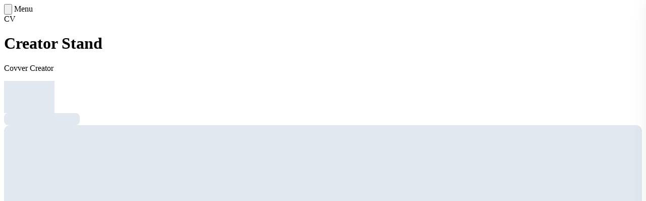

--- FILE ---
content_type: text/css
request_url: https://kit.fontawesome.com/adf280e6e7.css
body_size: -83
content:
@import url(https://ka-p.fontawesome.com/releases/v6.7.2/css/pro.min.css?token=adf280e6e7);@import url(https://ka-p.fontawesome.com/releases/v6.7.2/css/pro-v4-shims.min.css?token=adf280e6e7);@import url(https://ka-p.fontawesome.com/releases/v6.7.2/css/pro-v5-font-face.min.css?token=adf280e6e7);@import url(https://ka-p.fontawesome.com/releases/v6.7.2/css/pro-v4-font-face.min.css?token=adf280e6e7);

--- FILE ---
content_type: text/javascript; charset=utf-8
request_url: https://covver.com/chunk-LF3CCGDV.js
body_size: 457
content:
import{E as v,J as b,o as n}from"./chunk-RARTPBHO.js";import{G as d,Ja as a,da as p,ea as u,ha as r,jb as m,sa as h,ub as x}from"./chunk-ZUBK5OH3.js";var g=(()=>{class i{constructor(e,t,o,s,c){this.config=e,this.injectedDocument=t,this.platformId=o,this.router=s,this.rendererFactory=c,this.doc=t,this.renderer=c.createRenderer(null,null),s&&s.events.pipe(d(f=>f instanceof v)).subscribe(f=>{this.isLoaded()&&this.track("PageView")})}initialize(e=this.config.pixelId){if(this.isLoaded()){console.warn("Tried to initialize a Pixel instance while another is already active. Please call `remove()` before initializing a new instance.");return}this.config.enabled=!0,this.addPixelScript(e)}remove(){this.removePixelScript(),this.config.enabled=!1}track(e,t){if(n(this.platformId)){if(!this.isLoaded()){console.warn("Tried to track an event without initializing a Pixel instance. Call `initialize()` first.");return}t?fbq("track",e,t):fbq("track",e)}}trackCustom(e,t){if(n(this.platformId)){if(!this.isLoaded()){console.warn("Tried to track an event without initializing a Pixel instance. Call `initialize()` first.");return}t?fbq("trackCustom",e,t):fbq("trackCustom",e)}}addPixelScript(e){if(!n(this.platformId))return;let t=`
    var pixelCode = function(f,b,e,v,n,t,s)
    {if(f.fbq)return;n=f.fbq=function(){n.callMethod?
    n.callMethod.apply(n,arguments):n.queue.push(arguments)};
    if(!f._fbq)f._fbq=n;n.push=n;n.loaded=!0;n.version='2.0';
    n.queue=[];t=b.createElement(e);t.async=!0;
    t.src=v;s=b.getElementsByTagName(e)[0];
    s.parentNode.insertBefore(t,s)}(window, document,'script',
    'https://connect.facebook.net/en_US/fbevents.js');
    ${e.map(s=>`fbq('init', ${s})`).join(";")}
      fbq('track', 'PageView');
    `,o=this.renderer.createElement("script");this.renderer.setAttribute(o,"id","pixel-script"),this.renderer.setAttribute(o,"type","text/javascript"),this.renderer.setProperty(o,"innerHTML",t),this.renderer.appendChild(this.doc.head,o)}removePixelScript(){if(!n(this.platformId))return;let e=this.doc.getElementById("pixel-script");e&&e.remove()}isLoaded(){return n(this.platformId)?!!this.doc.getElementById("pixel-script"):!1}}return i.\u0275fac=function(e){return new(e||i)(r("config"),r(h),r(a),r(b,8),r(m))},i.\u0275prov=p({token:i,factory:i.\u0275fac,providedIn:"root"}),i})(),M=(()=>{class i{constructor(e,t){if(this.pixel=e,!i.config)throw Error(" not configured correctly. Pass the `pixelId` property to the `forRoot()` function");i.config.enabled&&n(t)&&this.pixel.initialize()}static forRoot(e){this.config=e;let t=e.pixelId;return this.verifyPixelId(t),{ngModule:i,providers:[g,{provide:"config",useValue:e}]}}static verifyPixelId(e){e.forEach(t=>{if(t==null||t.length===0)throw Error("Invalid Facebook Pixel ID. Did you pass the ID into the forRoot() function?")})}}return i.config=null,i.\u0275mod=x({type:i}),i.\u0275inj=u({factory:function(e){return new(e||i)(r(g),r(a))},imports:[[]]}),i})();export{g as a,M as b};


--- FILE ---
content_type: text/javascript; charset=utf-8
request_url: https://covver.com/chunk-KYPUTQER.js
body_size: 94
content:
import{n as p}from"./chunk-RARTPBHO.js";import{da as a,ea as r,f as n,ha as c,sa as h,ub as u}from"./chunk-ZUBK5OH3.js";var l=(()=>{let e=class e{constructor(s){this._doc=s}get nativeWindow(){return this._doc?.defaultView||window}};e.\u0275fac=function(t){return new(t||e)(c(h))},e.\u0275prov=a({token:e,factory:e.\u0275fac});let i=e;return i})(),d=(()=>{let e=class e{constructor(){this.enabled=!0,this.whitelistPage=[],this.blacklistPage=[]}};e.\u0275fac=function(t){return new(t||e)},e.\u0275prov=a({token:e,factory:e.\u0275fac});let i=e;return i})(),f=(()=>{let e=class e{constructor(s,t){this.popupOpenSource=new n,this.popupCloseSource=new n,this.initializingSource=new n,this.initializedSource=new n,this.initializationErrorSource=new n,this.statusChangeSource=new n,this.revokeChoiceSource=new n,this.noCookieLawSource=new n,this.popupOpen$=this.popupOpenSource.asObservable(),this.popupClose$=this.popupCloseSource.asObservable(),this.initializing$=this.initializingSource.asObservable(),this.initialized$=this.initializedSource.asObservable(),this.initializationError$=this.initializationErrorSource.asObservable(),this.statusChange$=this.statusChangeSource.asObservable(),this.revokeChoice$=this.revokeChoiceSource.asObservable(),this.noCookieLaw$=this.noCookieLawSource.asObservable(),this.window=s.nativeWindow,this.init(t)}checkPopupInstantiated(s){if(this.popupInstance==null)throw new Error(`Cookie popup has not yet been instantiated. Cannot invoke ${s}()`)}init(s){this.window&&this.window.cookieconsent&&(this.cookieconsent=this.window.cookieconsent,this.config=s,this.config.onPopupOpen=()=>this.popupOpenSource.next(),this.config.onPopupClose=()=>this.popupCloseSource.next(),this.config.onInitialise=t=>this.initializingSource.next({status:t}),this.config.onStatusChange=(t,o)=>{this.statusChangeSource.next({status:t,chosenBefore:o})},this.config.onRevokeChoice=()=>this.revokeChoiceSource.next(),this.config.onNoCookieLaw=(t,o)=>{this.noCookieLawSource.next({countryCode:t,country:o})},this.cookieconsent.initialise(this.config,t=>{this.popupInstance=t,this.initializedSource.next()},(t,o)=>{this.initializationErrorSource.next({error:t})}))}getConfig(){return this.config}getStatus(){return this.cookieconsent.status}getTransition(){return this.cookieconsent.hasTransition}clearStatus(){return this.checkPopupInstantiated("clearStatus"),this.popupInstance.clearStatus()}open(){return this.checkPopupInstantiated("open"),this.popupInstance.open()}close(s){return this.checkPopupInstantiated("close"),this.popupInstance.close(s)}destroy(){this.checkPopupInstantiated("destroy"),this.popupInstance.destroy()}fadeIn(){this.checkPopupInstantiated("fadeIn"),this.popupInstance.fadeIn()}fadeOut(){this.checkPopupInstantiated("fadeOut"),this.popupInstance.fadeOut()}isOpen(){return this.checkPopupInstantiated("isOpen"),this.popupInstance.isOpen()}toggleRevokeButton(s){this.checkPopupInstantiated("toggleRevokeButton"),this.popupInstance.toggleRevokeButton(s)}hasAnswered(){return this.checkPopupInstantiated("hasAnswered"),this.popupInstance.hasAnswered()}hasConsented(){return this.checkPopupInstantiated("hasConsented"),this.popupInstance.hasConsented()}};e.\u0275fac=function(t){return new(t||e)(c(l),c(d))},e.\u0275prov=a({token:e,factory:e.\u0275fac});let i=e;return i})();function k(i){return[[l,{provide:d,useValue:i},f]]}var v=(()=>{let e=class e{static forRoot(s){return{ngModule:e,providers:k(s)}}};e.\u0275fac=function(t){return new(t||e)},e.\u0275mod=u({type:e}),e.\u0275inj=r({imports:[p]});let i=e;return i})();export{v as a};


--- FILE ---
content_type: text/javascript; charset=utf-8
request_url: https://covver.com/chunk-C6ZUMNTG.js
body_size: 9950
content:
import{D as $,E as F,F as Ut,G as Bt,H as qt,I as D,J as C,N as et,P as M,r as kt,s as Ot,t as Lt,u as Ft,v as V,x as Dt}from"./chunk-6O6FJCIV.js";import{m as p}from"./chunk-GG76335P.js";var it,xt,K=function(){var t=self.performance&&performance.getEntriesByType&&performance.getEntriesByType("navigation")[0];if(t&&t.responseStart>0&&t.responseStart<performance.now())return t},Gt=function(t){if(document.readyState==="loading")return"loading";var e=K();if(e){if(t<e.domInteractive)return"loading";if(e.domContentLoadedEventStart===0||t<e.domContentLoadedEventStart)return"dom-interactive";if(e.domComplete===0||t<e.domComplete)return"dom-content-loaded"}return"complete"},an=function(t){var e=t.nodeName;return t.nodeType===1?e.toLowerCase():e.toUpperCase().replace(/^#/,"")},st=function(t,e){var n="";try{for(;t&&t.nodeType!==9;){var r=t,i=r.id?"#"+r.id:an(r)+(r.classList&&r.classList.value&&r.classList.value.trim()&&r.classList.value.trim().length?"."+r.classList.value.trim().replace(/\s+/g,"."):"");if(n.length+i.length>(e||100)-1)return n||i;if(n=n?i+">"+n:i,r.id)break;t=r.parentNode}}catch{}return n},Wt=-1,on=function(){return Wt},B=function(t){addEventListener("pageshow",function(e){e.persisted&&(Wt=e.timeStamp,t(e))},!0)},ct=function(){var t=K();return t&&t.activationStart||0},_=function(t,e){var n=K(),r="navigate";return on()>=0?r="back-forward-cache":n&&(document.prerendering||ct()>0?r="prerender":document.wasDiscarded?r="restore":n.type&&(r=n.type.replace(/_/g,"-"))),{name:t,value:e===void 0?-1:e,rating:"good",delta:0,entries:[],id:"v4-".concat(Date.now(),"-").concat(Math.floor(8999999999999*Math.random())+1e12),navigationType:r}},L=function(t,e,n){try{if(PerformanceObserver.supportedEntryTypes.includes(t)){var r=new PerformanceObserver(function(i){Promise.resolve().then(function(){e(i.getEntries())})});return r.observe(Object.assign({type:t,buffered:!0},n||{})),r}}catch{}},S=function(t,e,n,r){var i,o;return function(s){e.value>=0&&(s||r)&&((o=e.value-(i||0))||i===void 0)&&(i=e.value,e.delta=o,e.rating=function(a,c){return a>c[1]?"poor":a>c[0]?"needs-improvement":"good"}(e.value,n),t(e))}},ut=function(t){requestAnimationFrame(function(){return requestAnimationFrame(function(){return t()})})},G=function(t){document.addEventListener("visibilitychange",function(){document.visibilityState==="hidden"&&t()})},lt=function(t){var e=!1;return function(){e||(t(),e=!0)}},P=-1,jt=function(){return document.visibilityState!=="hidden"||document.prerendering?1/0:0},H=function(t){document.visibilityState==="hidden"&&P>-1&&(P=t.type==="visibilitychange"?t.timeStamp:0,sn())},Vt=function(){addEventListener("visibilitychange",H,!0),addEventListener("prerenderingchange",H,!0)},sn=function(){removeEventListener("visibilitychange",H,!0),removeEventListener("prerenderingchange",H,!0)},Xt=function(){return P<0&&(P=jt(),Vt(),B(function(){setTimeout(function(){P=jt(),Vt()},0)})),{get firstHiddenTime(){return P}}},ft=function(t){document.prerendering?addEventListener("prerenderingchange",function(){return t()},!0):t()},$t=[1800,3e3],cn=function(t,e){e=e||{},ft(function(){var n,r=Xt(),i=_("FCP"),o=L("paint",function(s){s.forEach(function(a){a.name==="first-contentful-paint"&&(o.disconnect(),a.startTime<r.firstHiddenTime&&(i.value=Math.max(a.startTime-ct(),0),i.entries.push(a),n(!0)))})});o&&(n=S(t,i,$t,e.reportAllChanges),B(function(s){i=_("FCP"),n=S(t,i,$t,e.reportAllChanges),ut(function(){i.value=performance.now()-s.timeStamp,n(!0)})}))})},zt=[.1,.25],Jt=function(t,e){(function(n,r){r=r||{},cn(lt(function(){var i,o=_("CLS",0),s=0,a=[],c=function(l){l.forEach(function(u){if(!u.hadRecentInput){var m=a[0],E=a[a.length-1];s&&u.startTime-E.startTime<1e3&&u.startTime-m.startTime<5e3?(s+=u.value,a.push(u)):(s=u.value,a=[u])}}),s>o.value&&(o.value=s,o.entries=a,i())},f=L("layout-shift",c);f&&(i=S(n,o,zt,r.reportAllChanges),G(function(){c(f.takeRecords()),i(!0)}),B(function(){s=0,o=_("CLS",0),i=S(n,o,zt,r.reportAllChanges),ut(function(){return i()})}),setTimeout(i,0))}))})(function(n){var r=function(i){var o,s={};if(i.entries.length){var a=i.entries.reduce(function(f,l){return f&&f.value>l.value?f:l});if(a&&a.sources&&a.sources.length){var c=(o=a.sources).find(function(f){return f.node&&f.node.nodeType===1})||o[0];c&&(s={largestShiftTarget:st(c.node),largestShiftTime:a.startTime,largestShiftValue:a.value,largestShiftSource:c,largestShiftEntry:a,loadState:Gt(a.startTime)})}}return Object.assign(i,{attribution:s})}(n);t(r)},e)};var Yt=0,nt=1/0,z=0,un=function(t){t.forEach(function(e){e.interactionId&&(nt=Math.min(nt,e.interactionId),z=Math.max(z,e.interactionId),Yt=z?(z-nt)/7+1:0)})},Qt=function(){return it?Yt:performance.interactionCount||0},ln=function(){"interactionCount"in performance||it||(it=L("event",un,{type:"event",buffered:!0,durationThreshold:0}))},T=[],U=new Map,Zt=0,fn=function(){var t=Math.min(T.length-1,Math.floor((Qt()-Zt)/50));return T[t]},te=[],dn=function(t){if(te.forEach(function(i){return i(t)}),t.interactionId||t.entryType==="first-input"){var e=T[T.length-1],n=U.get(t.interactionId);if(n||T.length<10||t.duration>e.latency){if(n)t.duration>n.latency?(n.entries=[t],n.latency=t.duration):t.duration===n.latency&&t.startTime===n.entries[0].startTime&&n.entries.push(t);else{var r={id:t.interactionId,latency:t.duration,entries:[t]};U.set(r.id,r),T.push(r)}T.sort(function(i,o){return o.latency-i.latency}),T.length>10&&T.splice(10).forEach(function(i){return U.delete(i.id)})}}},dt=function(t){var e=self.requestIdleCallback||self.setTimeout,n=-1;return t=lt(t),document.visibilityState==="hidden"?t():(n=e(t),G(t)),n},Ht=[200,500],pn=function(t,e){"PerformanceEventTiming"in self&&"interactionId"in PerformanceEventTiming.prototype&&(e=e||{},ft(function(){var n;ln();var r,i=_("INP"),o=function(a){dt(function(){a.forEach(dn);var c=fn();c&&c.latency!==i.value&&(i.value=c.latency,i.entries=c.entries,r())})},s=L("event",o,{durationThreshold:(n=e.durationThreshold)!==null&&n!==void 0?n:40});r=S(t,i,Ht,e.reportAllChanges),s&&(s.observe({type:"first-input",buffered:!0}),G(function(){o(s.takeRecords()),r(!0)}),B(function(){Zt=Qt(),T.length=0,U.clear(),i=_("INP"),r=S(t,i,Ht,e.reportAllChanges)}))}))},k=[],I=[],at=0,pt=new WeakMap,O=new Map,ot=-1,gn=function(t){k=k.concat(t),ee()},ee=function(){ot<0&&(ot=dt(mn))},mn=function(){O.size>10&&O.forEach(function(s,a){U.has(a)||O.delete(a)});var t=T.map(function(s){return pt.get(s.entries[0])}),e=I.length-50;I=I.filter(function(s,a){return a>=e||t.includes(s)});for(var n=new Set,r=0;r<I.length;r++){var i=I[r];ne(i.startTime,i.processingEnd).forEach(function(s){n.add(s)})}var o=k.length-1-50;k=k.filter(function(s,a){return s.startTime>at&&a>o||n.has(s)}),ot=-1};te.push(function(t){t.interactionId&&t.target&&!O.has(t.interactionId)&&O.set(t.interactionId,t.target)},function(t){var e,n=t.startTime+t.duration;at=Math.max(at,t.processingEnd);for(var r=I.length-1;r>=0;r--){var i=I[r];if(Math.abs(n-i.renderTime)<=8){(e=i).startTime=Math.min(t.startTime,e.startTime),e.processingStart=Math.min(t.processingStart,e.processingStart),e.processingEnd=Math.max(t.processingEnd,e.processingEnd),e.entries.push(t);break}}e||(e={startTime:t.startTime,processingStart:t.processingStart,processingEnd:t.processingEnd,renderTime:n,entries:[t]},I.push(e)),(t.interactionId||t.entryType==="first-input")&&pt.set(t,e),ee()});var ne=function(t,e){for(var n,r=[],i=0;n=k[i];i++)if(!(n.startTime+n.duration<t)){if(n.startTime>e)break;r.push(n)}return r},re=function(t,e){xt||(xt=L("long-animation-frame",gn)),pn(function(n){var r=function(i){var o=i.entries[0],s=pt.get(o),a=o.processingStart,c=s.processingEnd,f=s.entries.sort(function(R,rn){return R.processingStart-rn.processingStart}),l=ne(o.startTime,c),u=i.entries.find(function(R){return R.target}),m=u&&u.target||O.get(o.interactionId),E=[o.startTime+o.duration,c].concat(l.map(function(R){return R.startTime+R.duration})),j=Math.max.apply(Math,E),nn={interactionTarget:st(m),interactionTargetElement:m,interactionType:o.name.startsWith("key")?"keyboard":"pointer",interactionTime:o.startTime,nextPaintTime:j,processedEventEntries:f,longAnimationFrameEntries:l,inputDelay:a-o.startTime,processingDuration:c-a,presentationDelay:Math.max(j-c,0),loadState:Gt(o.startTime)};return Object.assign(i,{attribution:nn})}(n);t(r)},e)},Kt=[2500,4e3],rt={},ie=function(t,e){(function(n,r){r=r||{},ft(function(){var i,o=Xt(),s=_("LCP"),a=function(l){r.reportAllChanges||(l=l.slice(-1)),l.forEach(function(u){u.startTime<o.firstHiddenTime&&(s.value=Math.max(u.startTime-ct(),0),s.entries=[u],i())})},c=L("largest-contentful-paint",a);if(c){i=S(n,s,Kt,r.reportAllChanges);var f=lt(function(){rt[s.id]||(a(c.takeRecords()),c.disconnect(),rt[s.id]=!0,i(!0))});["keydown","click"].forEach(function(l){addEventListener(l,function(){return dt(f)},{once:!0,capture:!0})}),G(f),B(function(l){s=_("LCP"),i=S(n,s,Kt,r.reportAllChanges),ut(function(){s.value=performance.now()-l.timeStamp,rt[s.id]=!0,i(!0)})})}})})(function(n){var r=function(i){var o={timeToFirstByte:0,resourceLoadDelay:0,resourceLoadDuration:0,elementRenderDelay:i.value};if(i.entries.length){var s=K();if(s){var a=s.activationStart||0,c=i.entries[i.entries.length-1],f=c.url&&performance.getEntriesByType("resource").filter(function(j){return j.name===c.url})[0],l=Math.max(0,s.responseStart-a),u=Math.max(l,f?(f.requestStart||f.startTime)-a:0),m=Math.max(u,f?f.responseEnd-a:0),E=Math.max(m,c.startTime-a);o={element:st(c.element),timeToFirstByte:l,resourceLoadDelay:u-l,resourceLoadDuration:m-u,elementRenderDelay:E-m,navigationEntry:s,lcpEntry:c},c.url&&(o.url=c.url),f&&(o.lcpResourceEntry=f)}}return Object.assign(i,{attribution:o})}(n);t(r)},e)};var se="@firebase/installations",Tt="0.6.18";var ce=1e4,ue=`w:${Tt}`,le="FIS_v2",hn="https://firebaseinstallations.googleapis.com/v1",Tn=60*60*1e3,vn="installations",En="Installations";var In={"missing-app-config-values":'Missing App configuration value: "{$valueName}"',"not-registered":"Firebase Installation is not registered.","installation-not-found":"Firebase Installation not found.","request-failed":'{$requestName} request failed with error "{$serverCode} {$serverStatus}: {$serverMessage}"',"app-offline":"Could not process request. Application offline.","delete-pending-registration":"Can't delete installation while there is a pending registration request."},A=new V(vn,En,In);function fe(t){return t instanceof Ft&&t.code.includes("request-failed")}function de({projectId:t}){return`${hn}/projects/${t}/installations`}function pe(t){return{token:t.token,requestStatus:2,expiresIn:Sn(t.expiresIn),creationTime:Date.now()}}function ge(t,e){return p(this,null,function*(){let r=(yield e.json()).error;return A.create("request-failed",{requestName:t,serverCode:r.code,serverMessage:r.message,serverStatus:r.status})})}function me({apiKey:t}){return new Headers({"Content-Type":"application/json",Accept:"application/json","x-goog-api-key":t})}function _n(t,{refreshToken:e}){let n=me(t);return n.append("Authorization",bn(e)),n}function he(t){return p(this,null,function*(){let e=yield t();return e.status>=500&&e.status<600?t():e})}function Sn(t){return Number(t.replace("s","000"))}function bn(t){return`${le} ${t}`}function yn(r,i){return p(this,arguments,function*({appConfig:t,heartbeatServiceProvider:e},{fid:n}){let o=de(t),s=me(t),a=e.getImmediate({optional:!0});if(a){let u=yield a.getHeartbeatsHeader();u&&s.append("x-firebase-client",u)}let c={fid:n,authVersion:le,appId:t.appId,sdkVersion:ue},f={method:"POST",headers:s,body:JSON.stringify(c)},l=yield he(()=>fetch(o,f));if(l.ok){let u=yield l.json();return{fid:u.fid||n,registrationStatus:2,refreshToken:u.refreshToken,authToken:pe(u.authToken)}}else throw yield ge("Create Installation",l)})}function Te(t){return new Promise(e=>{setTimeout(e,t)})}function An(t){return btoa(String.fromCharCode(...t)).replace(/\+/g,"-").replace(/\//g,"_")}var wn=/^[cdef][\w-]{21}$/,ht="";function Nn(){try{let t=new Uint8Array(17);(self.crypto||self.msCrypto).getRandomValues(t),t[0]=112+t[0]%16;let n=Rn(t);return wn.test(n)?n:ht}catch{return ht}}function Rn(t){return An(t).substr(0,22)}function X(t){return`${t.appName}!${t.appId}`}var ve=new Map;function Ee(t,e){let n=X(t);Ie(n,e),Cn(n,e)}function Ie(t,e){let n=ve.get(t);if(n)for(let r of n)r(e)}function Cn(t,e){let n=Mn();n&&n.postMessage({key:t,fid:e}),Pn()}var y=null;function Mn(){return!y&&"BroadcastChannel"in self&&(y=new BroadcastChannel("[Firebase] FID Change"),y.onmessage=t=>{Ie(t.data.key,t.data.fid)}),y}function Pn(){ve.size===0&&y&&(y.close(),y=null)}var kn="firebase-installations-database",On=1,w="firebase-installations-store",gt=null;function vt(){return gt||(gt=qt(kn,On,{upgrade:(t,e)=>{switch(e){case 0:t.createObjectStore(w)}}})),gt}function W(t,e){return p(this,null,function*(){let n=X(t),i=(yield vt()).transaction(w,"readwrite"),o=i.objectStore(w),s=yield o.get(n);return yield o.put(e,n),yield i.done,(!s||s.fid!==e.fid)&&Ee(t,e.fid),e})}function _e(t){return p(this,null,function*(){let e=X(t),r=(yield vt()).transaction(w,"readwrite");yield r.objectStore(w).delete(e),yield r.done})}function J(t,e){return p(this,null,function*(){let n=X(t),i=(yield vt()).transaction(w,"readwrite"),o=i.objectStore(w),s=yield o.get(n),a=e(s);return a===void 0?yield o.delete(n):yield o.put(a,n),yield i.done,a&&(!s||s.fid!==a.fid)&&Ee(t,a.fid),a})}function Et(t){return p(this,null,function*(){let e,n=yield J(t.appConfig,r=>{let i=Ln(r),o=Fn(t,i);return e=o.registrationPromise,o.installationEntry});return n.fid===ht?{installationEntry:yield e}:{installationEntry:n,registrationPromise:e}})}function Ln(t){let e=t||{fid:Nn(),registrationStatus:0};return Se(e)}function Fn(t,e){if(e.registrationStatus===0){if(!navigator.onLine){let i=Promise.reject(A.create("app-offline"));return{installationEntry:e,registrationPromise:i}}let n={fid:e.fid,registrationStatus:1,registrationTime:Date.now()},r=Dn(t,n);return{installationEntry:n,registrationPromise:r}}else return e.registrationStatus===1?{installationEntry:e,registrationPromise:Un(t)}:{installationEntry:e}}function Dn(t,e){return p(this,null,function*(){try{let n=yield yn(t,e);return W(t.appConfig,n)}catch(n){throw fe(n)&&n.customData.serverCode===409?yield _e(t.appConfig):yield W(t.appConfig,{fid:e.fid,registrationStatus:0}),n}})}function Un(t){return p(this,null,function*(){let e=yield ae(t.appConfig);for(;e.registrationStatus===1;)yield Te(100),e=yield ae(t.appConfig);if(e.registrationStatus===0){let{installationEntry:n,registrationPromise:r}=yield Et(t);return r||n}return e})}function ae(t){return J(t,e=>{if(!e)throw A.create("installation-not-found");return Se(e)})}function Se(t){return Bn(t)?{fid:t.fid,registrationStatus:0}:t}function Bn(t){return t.registrationStatus===1&&t.registrationTime+ce<Date.now()}function qn(r,i){return p(this,arguments,function*({appConfig:t,heartbeatServiceProvider:e},n){let o=xn(t,n),s=_n(t,n),a=e.getImmediate({optional:!0});if(a){let u=yield a.getHeartbeatsHeader();u&&s.append("x-firebase-client",u)}let c={installation:{sdkVersion:ue,appId:t.appId}},f={method:"POST",headers:s,body:JSON.stringify(c)},l=yield he(()=>fetch(o,f));if(l.ok){let u=yield l.json();return pe(u)}else throw yield ge("Generate Auth Token",l)})}function xn(t,{fid:e}){return`${de(t)}/${e}/authTokens:generate`}function It(t,e=!1){return p(this,null,function*(){let n,r=yield J(t.appConfig,o=>{if(!be(o))throw A.create("not-registered");let s=o.authToken;if(!e&&$n(s))return o;if(s.requestStatus===1)return n=jn(t,e),o;{if(!navigator.onLine)throw A.create("app-offline");let a=Hn(o);return n=Vn(t,a),a}});return n?yield n:r.authToken})}function jn(t,e){return p(this,null,function*(){let n=yield oe(t.appConfig);for(;n.authToken.requestStatus===1;)yield Te(100),n=yield oe(t.appConfig);let r=n.authToken;return r.requestStatus===0?It(t,e):r})}function oe(t){return J(t,e=>{if(!be(e))throw A.create("not-registered");let n=e.authToken;return Kn(n)?Object.assign(Object.assign({},e),{authToken:{requestStatus:0}}):e})}function Vn(t,e){return p(this,null,function*(){try{let n=yield qn(t,e),r=Object.assign(Object.assign({},e),{authToken:n});return yield W(t.appConfig,r),n}catch(n){if(fe(n)&&(n.customData.serverCode===401||n.customData.serverCode===404))yield _e(t.appConfig);else{let r=Object.assign(Object.assign({},e),{authToken:{requestStatus:0}});yield W(t.appConfig,r)}throw n}})}function be(t){return t!==void 0&&t.registrationStatus===2}function $n(t){return t.requestStatus===2&&!zn(t)}function zn(t){let e=Date.now();return e<t.creationTime||t.creationTime+t.expiresIn<e+Tn}function Hn(t){let e={requestStatus:1,requestTime:Date.now()};return Object.assign(Object.assign({},t),{authToken:e})}function Kn(t){return t.requestStatus===1&&t.requestTime+ce<Date.now()}function Gn(t){return p(this,null,function*(){let e=t,{installationEntry:n,registrationPromise:r}=yield Et(e);return r?r.catch(console.error):It(e).catch(console.error),n.fid})}function Wn(t,e=!1){return p(this,null,function*(){let n=t;return yield Xn(n),(yield It(n,e)).token})}function Xn(t){return p(this,null,function*(){let{registrationPromise:e}=yield Et(t);e&&(yield e)})}function Jn(t){if(!t||!t.options)throw mt("App Configuration");if(!t.name)throw mt("App Name");let e=["projectId","apiKey","appId"];for(let n of e)if(!t.options[n])throw mt(n);return{appName:t.name,projectId:t.options.projectId,apiKey:t.options.apiKey,appId:t.options.appId}}function mt(t){return A.create("missing-app-config-values",{valueName:t})}var ye="installations",Yn="installations-internal",Qn=t=>{let e=t.getProvider("app").getImmediate(),n=Jn(e),r=C(e,"heartbeat");return{app:e,appConfig:n,heartbeatServiceProvider:r,_delete:()=>Promise.resolve()}},Zn=t=>{let e=t.getProvider("app").getImmediate(),n=C(e,ye).getImmediate();return{getId:()=>Gn(n),getToken:i=>Wn(n,i)}};function tr(){D(new F(ye,Qn,"PUBLIC")),D(new F(Yn,Zn,"PRIVATE"))}tr();M(se,Tt);M(se,Tt,"esm2017");var Ae="@firebase/performance",wt="0.7.7";var Fe=wt,er="FB-PERF-TRACE-START",nr="FB-PERF-TRACE-STOP",Nt="FB-PERF-TRACE-MEASURE",De="_wt_",Ue="_fp",Be="_fcp",qe="_fid",xe="_lcp",rr="lcp_element",je="_inp",ir="inp_interactionTarget",Ve="_cls",ar="cls_largestShiftTarget",$e="@firebase/performance/config",ze="@firebase/performance/configexpire",or="performance",He="Performance";var sr={"trace started":"Trace {$traceName} was started before.","trace stopped":"Trace {$traceName} is not running.","nonpositive trace startTime":"Trace {$traceName} startTime should be positive.","nonpositive trace duration":"Trace {$traceName} duration should be positive.","no window":"Window is not available.","no app id":"App id is not available.","no project id":"Project id is not available.","no api key":"Api key is not available.","invalid cc log":"Attempted to queue invalid cc event","FB not default":"Performance can only start when Firebase app instance is the default one.","RC response not ok":"RC response is not ok","invalid attribute name":"Attribute name {$attributeName} is invalid.","invalid attribute value":"Attribute value {$attributeValue} is invalid.","invalid custom metric name":"Custom metric name {$customMetricName} is invalid","invalid String merger input":"Input for String merger is invalid, contact support team to resolve.","already initialized":"initializePerformance() has already been called with different options. To avoid this error, call initializePerformance() with the same options as when it was originally called, or call getPerformance() to return the already initialized instance."},g=new V(or,He,sr);var b=new Bt(He);b.logLevel=Ut.INFO;var _t,Ke,d=class t{constructor(e){if(this.window=e,!e)throw g.create("no window");this.performance=e.performance,this.PerformanceObserver=e.PerformanceObserver,this.windowLocation=e.location,this.navigator=e.navigator,this.document=e.document,this.navigator&&this.navigator.cookieEnabled&&(this.localStorage=e.localStorage),e.perfMetrics&&e.perfMetrics.onFirstInputDelay&&(this.onFirstInputDelay=e.perfMetrics.onFirstInputDelay),this.onLCP=ie,this.onINP=re,this.onCLS=Jt}getUrl(){return this.windowLocation.href.split("?")[0]}mark(e){!this.performance||!this.performance.mark||this.performance.mark(e)}measure(e,n,r){!this.performance||!this.performance.measure||this.performance.measure(e,n,r)}getEntriesByType(e){return!this.performance||!this.performance.getEntriesByType?[]:this.performance.getEntriesByType(e)}getEntriesByName(e){return!this.performance||!this.performance.getEntriesByName?[]:this.performance.getEntriesByName(e)}getTimeOrigin(){return this.performance&&(this.performance.timeOrigin||this.performance.timing.navigationStart)}requiredApisAvailable(){return!fetch||!Promise||!Lt()?(b.info("Firebase Performance cannot start if browser does not support fetch and Promise or cookie is disabled."),!1):kt()?!0:(b.info("IndexedDB is not supported by current browser"),!1)}setupObserver(e,n){if(!this.PerformanceObserver)return;new this.PerformanceObserver(i=>{for(let o of i.getEntries())n(o)}).observe({entryTypes:[e]})}static getInstance(){return _t===void 0&&(_t=new t(Ke)),_t}};function cr(t){Ke=t}var Ge;function ur(t){let e=t.getId();return e.then(n=>{Ge=n}),e}function Ct(){return Ge}function lr(t){let e=t.getToken();return e.then(n=>{}),e}function we(t,e){let n=t.length-e.length;if(n<0||n>1)throw g.create("invalid String merger input");let r=[];for(let i=0;i<t.length;i++)r.push(t.charAt(i)),e.length>i&&r.push(e.charAt(i));return r.join("")}var St,h=class t{constructor(){this.instrumentationEnabled=!0,this.dataCollectionEnabled=!0,this.loggingEnabled=!1,this.tracesSamplingRate=1,this.networkRequestsSamplingRate=1,this.logEndPointUrl="https://firebaselogging.googleapis.com/v0cc/log?format=json_proto",this.flTransportEndpointUrl=we("hts/frbslgigp.ogepscmv/ieo/eaylg","tp:/ieaeogn-agolai.o/1frlglgc/o"),this.transportKey=we("AzSC8r6ReiGqFMyfvgow","Iayx0u-XT3vksVM-pIV"),this.logSource=462,this.logTraceAfterSampling=!1,this.logNetworkAfterSampling=!1,this.configTimeToLive=12}getFlTransportFullUrl(){return this.flTransportEndpointUrl.concat("?key=",this.transportKey)}static getInstance(){return St===void 0&&(St=new t),St}};var Q=function(t){return t[t.UNKNOWN=0]="UNKNOWN",t[t.VISIBLE=1]="VISIBLE",t[t.HIDDEN=2]="HIDDEN",t}(Q||{}),fr=["firebase_","google_","ga_"],dr=new RegExp("^[a-zA-Z]\\w*$"),pr=40,gr=100;function mr(){let t=d.getInstance().navigator;return t?.serviceWorker?t.serviceWorker.controller?2:3:1}function hr(){switch(d.getInstance().document.visibilityState){case"visible":return Q.VISIBLE;case"hidden":return Q.HIDDEN;default:return Q.UNKNOWN}}function Tr(){let e=d.getInstance().navigator.connection;switch(e&&e.effectiveType){case"slow-2g":return 1;case"2g":return 2;case"3g":return 3;case"4g":return 4;default:return 0}}function vr(t){return t.length===0||t.length>pr?!1:!fr.some(n=>t.startsWith(n))&&!!t.match(dr)}function Er(t){return t.length!==0&&t.length<=gr}function We(t){var e;let n=(e=t.options)===null||e===void 0?void 0:e.appId;if(!n)throw g.create("no app id");return n}function Ir(t){var e;let n=(e=t.options)===null||e===void 0?void 0:e.projectId;if(!n)throw g.create("no project id");return n}function _r(t){var e;let n=(e=t.options)===null||e===void 0?void 0:e.apiKey;if(!n)throw g.create("no api key");return n}var Sr="0.0.1",v={loggingEnabled:!0},br="FIREBASE_INSTALLATIONS_AUTH";function yr(t,e){let n=Ar();return n?(Ne(n),Promise.resolve()):Rr(t,e).then(Ne).then(r=>wr(r),()=>{})}function Ar(){let t=d.getInstance().localStorage;if(!t)return;let e=t.getItem(ze);if(!e||!Cr(e))return;let n=t.getItem($e);if(n)try{return JSON.parse(n)}catch{return}}function wr(t){let e=d.getInstance().localStorage;!t||!e||(e.setItem($e,JSON.stringify(t)),e.setItem(ze,String(Date.now()+h.getInstance().configTimeToLive*60*60*1e3)))}var Nr="Could not fetch config, will use default configs";function Rr(t,e){return lr(t.installations).then(n=>{let r=Ir(t.app),i=_r(t.app),o=`https://firebaseremoteconfig.googleapis.com/v1/projects/${r}/namespaces/fireperf:fetch?key=${i}`,s=new Request(o,{method:"POST",headers:{Authorization:`${br} ${n}`},body:JSON.stringify({app_instance_id:e,app_instance_id_token:n,app_id:We(t.app),app_version:Fe,sdk_version:Sr})});return fetch(s).then(a=>{if(a.ok)return a.json();throw g.create("RC response not ok")})}).catch(()=>{b.info(Nr)})}function Ne(t){if(!t)return t;let e=h.getInstance(),n=t.entries||{};return n.fpr_enabled!==void 0?e.loggingEnabled=String(n.fpr_enabled)==="true":e.loggingEnabled=v.loggingEnabled,n.fpr_log_source?e.logSource=Number(n.fpr_log_source):v.logSource&&(e.logSource=v.logSource),n.fpr_log_endpoint_url?e.logEndPointUrl=n.fpr_log_endpoint_url:v.logEndPointUrl&&(e.logEndPointUrl=v.logEndPointUrl),n.fpr_log_transport_key?e.transportKey=n.fpr_log_transport_key:v.transportKey&&(e.transportKey=v.transportKey),n.fpr_vc_network_request_sampling_rate!==void 0?e.networkRequestsSamplingRate=Number(n.fpr_vc_network_request_sampling_rate):v.networkRequestsSamplingRate!==void 0&&(e.networkRequestsSamplingRate=v.networkRequestsSamplingRate),n.fpr_vc_trace_sampling_rate!==void 0?e.tracesSamplingRate=Number(n.fpr_vc_trace_sampling_rate):v.tracesSamplingRate!==void 0&&(e.tracesSamplingRate=v.tracesSamplingRate),e.logTraceAfterSampling=Re(e.tracesSamplingRate),e.logNetworkAfterSampling=Re(e.networkRequestsSamplingRate),t}function Cr(t){return Number(t)>Date.now()}function Re(t){return Math.random()<=t}var Mt=1,bt;function Xe(t){return Mt=2,bt=bt||Pr(t),bt}function Mr(){return Mt===3}function Pr(t){return kr().then(()=>ur(t.installations)).then(e=>yr(t,e)).then(()=>Ce(),()=>Ce())}function kr(){let t=d.getInstance().document;return new Promise(e=>{if(t&&t.readyState!=="complete"){let n=()=>{t.readyState==="complete"&&(t.removeEventListener("readystatechange",n),e())};t.addEventListener("readystatechange",n)}else e()})}function Ce(){Mt=3}var Je=10*1e3,Or=5.5*1e3,Lr=1e3,Ye=3,Z=Ye,N=[],Me=!1;function Fr(){Me||(Pt(Or),Me=!0)}function Pt(t){setTimeout(()=>{Z<=0||(N.length>0&&Qe(),Pt(Je))},t)}function Qe(){let t=N.splice(0,Lr),e=t.map(r=>({source_extension_json_proto3:r.message,event_time_ms:String(r.eventTime)})),n={request_time_ms:String(Date.now()),client_info:{client_type:1,js_client_info:{}},log_source:h.getInstance().logSource,log_event:e};Dr(n).then(()=>{Z=Ye}).catch(()=>{N=[...t,...N],Z--,b.info(`Tries left: ${Z}.`),Pt(Je)})}function Dr(t){let e=h.getInstance().getFlTransportFullUrl(),n=JSON.stringify(t);return navigator.sendBeacon&&navigator.sendBeacon(e,n)?Promise.resolve():fetch(e,{method:"POST",body:n,keepalive:!0}).then()}function Ur(t){if(!t.eventTime||!t.message)throw g.create("invalid cc log");N=[...N,t]}function Br(t){return(...e)=>{let n=t(...e);Ur({message:n,eventTime:Date.now()})}}function qr(){for(;N.length>0;)Qe()}var q;function Ze(t,e){q||(q={send:Br(Vr),flush:qr}),q.send(t,e)}function Y(t){let e=h.getInstance();!e.instrumentationEnabled&&t.isAuto||!e.dataCollectionEnabled&&!t.isAuto||d.getInstance().requiredApisAvailable()&&(Mr()?yt(t):Xe(t.performanceController).then(()=>yt(t),()=>yt(t)))}function xr(){q&&q.flush()}function yt(t){if(!Ct())return;let e=h.getInstance();!e.loggingEnabled||!e.logTraceAfterSampling||Ze(t,1)}function jr(t){let e=h.getInstance();if(!e.instrumentationEnabled)return;let n=t.url,r=e.logEndPointUrl.split("?")[0],i=e.flTransportEndpointUrl.split("?")[0];n===r||n===i||!e.loggingEnabled||!e.logNetworkAfterSampling||Ze(t,0)}function Vr(t,e){return e===0?$r(t):zr(t)}function $r(t){let e={url:t.url,http_method:t.httpMethod||0,http_response_code:200,response_payload_bytes:t.responsePayloadBytes,client_start_time_us:t.startTimeUs,time_to_response_initiated_us:t.timeToResponseInitiatedUs,time_to_response_completed_us:t.timeToResponseCompletedUs},n={application_info:tn(t.performanceController.app),network_request_metric:e};return JSON.stringify(n)}function zr(t){let e={name:t.name,is_auto:t.isAuto,client_start_time_us:t.startTimeUs,duration_us:t.durationUs};Object.keys(t.counters).length!==0&&(e.counters=t.counters);let n=t.getAttributes();Object.keys(n).length!==0&&(e.custom_attributes=n);let r={application_info:tn(t.performanceController.app),trace_metric:e};return JSON.stringify(r)}function tn(t){return{google_app_id:We(t),app_instance_id:Ct(),web_app_info:{sdk_version:Fe,page_url:d.getInstance().getUrl(),service_worker_status:mr(),visibility_state:hr(),effective_connection_type:Tr()},application_process_state:0}}function Pe(t,e){let n=e;if(!n||n.responseStart===void 0)return;let r=d.getInstance().getTimeOrigin(),i=Math.floor((n.startTime+r)*1e3),o=n.responseStart?Math.floor((n.responseStart-n.startTime)*1e3):void 0,s=Math.floor((n.responseEnd-n.startTime)*1e3),a=n.name&&n.name.split("?")[0],c={performanceController:t,url:a,responsePayloadBytes:n.transferSize,startTimeUs:i,timeToResponseInitiatedUs:o,timeToResponseCompletedUs:s};jr(c)}var Hr=100,Kr="_",Gr=[Ue,Be,qe,xe,Ve,je];function Wr(t,e){return t.length===0||t.length>Hr?!1:e&&e.startsWith(De)&&Gr.indexOf(t)>-1||!t.startsWith(Kr)}function Xr(t){let e=Math.floor(t);return e<t&&b.info(`Metric value should be an Integer, setting the value as : ${e}.`),e}var x=class t{constructor(e,n,r=!1,i){this.performanceController=e,this.name=n,this.isAuto=r,this.state=1,this.customAttributes={},this.counters={},this.api=d.getInstance(),this.randomId=Math.floor(Math.random()*1e6),this.isAuto||(this.traceStartMark=`${er}-${this.randomId}-${this.name}`,this.traceStopMark=`${nr}-${this.randomId}-${this.name}`,this.traceMeasure=i||`${Nt}-${this.randomId}-${this.name}`,i&&this.calculateTraceMetrics())}start(){if(this.state!==1)throw g.create("trace started",{traceName:this.name});this.api.mark(this.traceStartMark),this.state=2}stop(){if(this.state!==2)throw g.create("trace stopped",{traceName:this.name});this.state=3,this.api.mark(this.traceStopMark),this.api.measure(this.traceMeasure,this.traceStartMark,this.traceStopMark),this.calculateTraceMetrics(),Y(this)}record(e,n,r){if(e<=0)throw g.create("nonpositive trace startTime",{traceName:this.name});if(n<=0)throw g.create("nonpositive trace duration",{traceName:this.name});if(this.durationUs=Math.floor(n*1e3),this.startTimeUs=Math.floor(e*1e3),r&&r.attributes&&(this.customAttributes=Object.assign({},r.attributes)),r&&r.metrics)for(let i of Object.keys(r.metrics))isNaN(Number(r.metrics[i]))||(this.counters[i]=Math.floor(Number(r.metrics[i])));Y(this)}incrementMetric(e,n=1){this.counters[e]===void 0?this.putMetric(e,n):this.putMetric(e,this.counters[e]+n)}putMetric(e,n){if(Wr(e,this.name))this.counters[e]=Xr(n??0);else throw g.create("invalid custom metric name",{customMetricName:e})}getMetric(e){return this.counters[e]||0}putAttribute(e,n){let r=vr(e),i=Er(n);if(r&&i){this.customAttributes[e]=n;return}if(!r)throw g.create("invalid attribute name",{attributeName:e});if(!i)throw g.create("invalid attribute value",{attributeValue:n})}getAttribute(e){return this.customAttributes[e]}removeAttribute(e){this.customAttributes[e]!==void 0&&delete this.customAttributes[e]}getAttributes(){return Object.assign({},this.customAttributes)}setStartTime(e){this.startTimeUs=e}setDuration(e){this.durationUs=e}calculateTraceMetrics(){let e=this.api.getEntriesByName(this.traceMeasure),n=e&&e[0];n&&(this.durationUs=Math.floor(n.duration*1e3),this.startTimeUs=Math.floor((n.startTime+this.api.getTimeOrigin())*1e3))}static createOobTrace(e,n,r,i,o){let s=d.getInstance().getUrl();if(!s)return;let a=new t(e,De+s,!0),c=Math.floor(d.getInstance().getTimeOrigin()*1e3);a.setStartTime(c),n&&n[0]&&(a.setDuration(Math.floor(n[0].duration*1e3)),a.putMetric("domInteractive",Math.floor(n[0].domInteractive*1e3)),a.putMetric("domContentLoadedEventEnd",Math.floor(n[0].domContentLoadedEventEnd*1e3)),a.putMetric("loadEventEnd",Math.floor(n[0].loadEventEnd*1e3)));let f="first-paint",l="first-contentful-paint";if(r){let u=r.find(E=>E.name===f);u&&u.startTime&&a.putMetric(Ue,Math.floor(u.startTime*1e3));let m=r.find(E=>E.name===l);m&&m.startTime&&a.putMetric(Be,Math.floor(m.startTime*1e3)),o&&a.putMetric(qe,Math.floor(o*1e3))}this.addWebVitalMetric(a,xe,rr,i.lcp),this.addWebVitalMetric(a,Ve,ar,i.cls),this.addWebVitalMetric(a,je,ir,i.inp),Y(a),xr()}static addWebVitalMetric(e,n,r,i){i&&(e.putMetric(n,Math.floor(i.value*1e3)),i.elementAttribution&&e.putAttribute(r,i.elementAttribution))}static createUserTimingTrace(e,n){let r=new t(e,n,!1,n);Y(r)}};var tt={},ke=!1,en;function Oe(t){Ct()&&(setTimeout(()=>Yr(t),0),setTimeout(()=>Jr(t),0),setTimeout(()=>Qr(t),0))}function Jr(t){let e=d.getInstance(),n=e.getEntriesByType("resource");for(let r of n)Pe(t,r);e.setupObserver("resource",r=>Pe(t,r))}function Yr(t){let e=d.getInstance();"onpagehide"in window?e.document.addEventListener("pagehide",()=>At(t)):e.document.addEventListener("unload",()=>At(t)),e.document.addEventListener("visibilitychange",()=>{e.document.visibilityState==="hidden"&&At(t)}),e.onFirstInputDelay&&e.onFirstInputDelay(n=>{en=n}),e.onLCP(n=>{var r;tt.lcp={value:n.value,elementAttribution:(r=n.attribution)===null||r===void 0?void 0:r.element}}),e.onCLS(n=>{var r;tt.cls={value:n.value,elementAttribution:(r=n.attribution)===null||r===void 0?void 0:r.largestShiftTarget}}),e.onINP(n=>{var r;tt.inp={value:n.value,elementAttribution:(r=n.attribution)===null||r===void 0?void 0:r.interactionTarget}})}function Qr(t){let e=d.getInstance(),n=e.getEntriesByType("measure");for(let r of n)Le(t,r);e.setupObserver("measure",r=>Le(t,r))}function Le(t,e){let n=e.name;n.substring(0,Nt.length)!==Nt&&x.createUserTimingTrace(t,n)}function At(t){if(!ke){ke=!0;let e=d.getInstance(),n=e.getEntriesByType("navigation"),r=e.getEntriesByType("paint");setTimeout(()=>{x.createOobTrace(t,n,r,tt,en)},0)}}var Rt=class{constructor(e,n){this.app=e,this.installations=n,this.initialized=!1}_init(e){this.initialized||(e?.dataCollectionEnabled!==void 0&&(this.dataCollectionEnabled=e.dataCollectionEnabled),e?.instrumentationEnabled!==void 0&&(this.instrumentationEnabled=e.instrumentationEnabled),d.getInstance().requiredApisAvailable()?Ot().then(n=>{n&&(Fr(),Xe(this).then(()=>Oe(this),()=>Oe(this)),this.initialized=!0)}).catch(n=>{b.info(`Environment doesn't support IndexedDB: ${n}`)}):b.info('Firebase Performance cannot start if the browser does not support "Fetch" and "Promise", or cookies are disabled.'))}set instrumentationEnabled(e){h.getInstance().instrumentationEnabled=e}get instrumentationEnabled(){return h.getInstance().instrumentationEnabled}set dataCollectionEnabled(e){h.getInstance().dataCollectionEnabled=e}get dataCollectionEnabled(){return h.getInstance().dataCollectionEnabled}},Zr="[DEFAULT]";function mi(t=et()){return t=$(t),C(t,"performance").getImmediate()}function hi(t,e){t=$(t);let n=C(t,"performance");if(n.isInitialized()){let i=n.getImmediate(),o=n.getOptions();if(Dt(o,e??{}))return i;throw g.create("already initialized")}return n.initialize({options:e})}function Ti(t,e){return t=$(t),new x(t,e)}var ti=(t,{options:e})=>{let n=t.getProvider("app").getImmediate(),r=t.getProvider("installations-internal").getImmediate();if(n.name!==Zr)throw g.create("FB not default");if(typeof window>"u")throw g.create("no window");cr(window);let i=new Rt(n,r);return i._init(e),i};function ei(){D(new F("performance",ti,"PUBLIC")),M(Ae,wt),M(Ae,wt,"esm2017")}ei();export{mi as a,hi as b,Ti as c};


--- FILE ---
content_type: text/javascript; charset=utf-8
request_url: https://covver.com/chunk-GG76335P.js
body_size: 511
content:
var y=Object.create;var n=Object.defineProperty,z=Object.defineProperties,A=Object.getOwnPropertyDescriptor,B=Object.getOwnPropertyDescriptors,C=Object.getOwnPropertyNames,m=Object.getOwnPropertySymbols,u=Object.getPrototypeOf,o=Object.prototype.hasOwnProperty,v=Object.prototype.propertyIsEnumerable,D=Reflect.get;var l=(b,a)=>(a=Symbol[b])?a:Symbol.for("Symbol."+b),p=b=>{throw TypeError(b)};var t=(b,a,c)=>a in b?n(b,a,{enumerable:!0,configurable:!0,writable:!0,value:c}):b[a]=c,H=(b,a)=>{for(var c in a||={})o.call(a,c)&&t(b,c,a[c]);if(m)for(var c of m(a))v.call(a,c)&&t(b,c,a[c]);return b},I=(b,a)=>z(b,B(a));var J=(b,a)=>{var c={};for(var d in b)o.call(b,d)&&a.indexOf(d)<0&&(c[d]=b[d]);if(b!=null&&m)for(var d of m(b))a.indexOf(d)<0&&v.call(b,d)&&(c[d]=b[d]);return c};var K=(b,a)=>()=>(a||b((a={exports:{}}).exports,a),a.exports),L=(b,a)=>{for(var c in a)n(b,c,{get:a[c],enumerable:!0})},E=(b,a,c,d)=>{if(a&&typeof a=="object"||typeof a=="function")for(let e of C(a))!o.call(b,e)&&e!==c&&n(b,e,{get:()=>a[e],enumerable:!(d=A(a,e))||d.enumerable});return b};var M=(b,a,c)=>(c=b!=null?y(u(b)):{},E(a||!b||!b.__esModule?n(c,"default",{value:b,enumerable:!0}):c,b));var q=(b,a,c)=>a.has(b)||p("Cannot "+c);var F=(b,a,c)=>(q(b,a,"read from private field"),c?c.call(b):a.get(b)),N=(b,a,c)=>a.has(b)?p("Cannot add the same private member more than once"):a instanceof WeakSet?a.add(b):a.set(b,c),G=(b,a,c,d)=>(q(b,a,"write to private field"),d?d.call(b,c):a.set(b,c),c),O=(b,a,c)=>(q(b,a,"access private method"),c);var P=(b,a,c,d)=>({set _(e){G(b,a,e,c)},get _(){return F(b,a,d)}}),Q=(b,a,c)=>D(u(b),c,a);var R=(b,a,c)=>new Promise((d,e)=>{var f=g=>{try{i(c.next(g))}catch(j){e(j)}},h=g=>{try{i(c.throw(g))}catch(j){e(j)}},i=g=>g.done?d(g.value):Promise.resolve(g.value).then(f,h);i((c=c.apply(b,a)).next())}),w=function(b,a){this[0]=b,this[1]=a},S=(b,a,c)=>{var d=(h,i,g,j)=>{try{var r=c[h](i),s=(i=r.value)instanceof w,x=r.done;Promise.resolve(s?i[0]:i).then(k=>s?d(h==="return"?h:"next",i[1]?{done:k.done,value:k.value}:k,g,j):g({value:k,done:x})).catch(k=>d("throw",k,g,j))}catch(k){j(k)}},e=h=>f[h]=i=>new Promise((g,j)=>d(h,i,g,j)),f={};return c=c.apply(b,a),f[l("asyncIterator")]=()=>f,e("next"),e("throw"),e("return"),f},T=b=>{var a=b[l("asyncIterator")],c=!1,d,e={};return a==null?(a=b[l("iterator")](),d=f=>e[f]=h=>a[f](h)):(a=a.call(b),d=f=>e[f]=h=>{if(c){if(c=!1,f==="throw")throw h;return h}return c=!0,{done:!1,value:new w(new Promise(i=>{var g=a[f](h);g instanceof Object||p("Object expected"),i(g)}),1)}}),e[l("iterator")]=()=>e,d("next"),"throw"in a?d("throw"):e.throw=f=>{throw f},"return"in a&&d("return"),e},U=(b,a,c)=>(a=b[l("asyncIterator")])?a.call(b):(b=b[l("iterator")](),a={},c=(d,e)=>(e=b[d])&&(a[d]=f=>new Promise((h,i,g)=>(f=e.call(b,f),g=f.done,Promise.resolve(f.value).then(j=>h({value:j,done:g}),i)))),c("next"),c("return"),a);export{H as a,I as b,J as c,K as d,L as e,M as f,F as g,N as h,G as i,O as j,P as k,Q as l,R as m,w as n,S as o,T as p,U as q};


--- FILE ---
content_type: text/javascript; charset=utf-8
request_url: https://covver.com/scripts-L3Z5NSZQ.js
body_size: 157787
content:
/*! jQuery v3.7.1 | (c) OpenJS Foundation and other contributors | jquery.org/license */(function(c,ht){"use strict";typeof module=="object"&&typeof module.exports=="object"?module.exports=c.document?ht(c,!0):function(xt){if(!xt.document)throw new Error("jQuery requires a window with a document");return ht(xt)}:ht(c)})(typeof window<"u"?window:this,function(c,ht){"use strict";var xt=[],K=Object.getPrototypeOf,Z=xt.slice,ot=xt.flat?function(e){return xt.flat.call(e)}:function(e){return xt.concat.apply([],e)},$t=xt.push,wt=xt.indexOf,J={},ft=J.toString,U=J.hasOwnProperty,I=U.toString,t=I.call(Object),i={},s=function(e){return typeof e=="function"&&typeof e.nodeType!="number"&&typeof e.item!="function"},l=function(e){return e!=null&&e===e.window},g=c.document,m={type:!0,src:!0,nonce:!0,noModule:!0};function _(e,o,h){var u,v,w=(h=h||g).createElement("script");if(w.text=e,o)for(u in m)(v=o[u]||o.getAttribute&&o.getAttribute(u))&&w.setAttribute(u,v);h.head.appendChild(w).parentNode.removeChild(w)}function A(e){return e==null?e+"":typeof e=="object"||typeof e=="function"?J[ft.call(e)]||"object":typeof e}var j="3.7.1",q=/HTML$/i,d=function(e,o){return new d.fn.init(e,o)};function st(e){var o=!!e&&"length"in e&&e.length,h=A(e);return!s(e)&&!l(e)&&(h==="array"||o===0||typeof o=="number"&&0<o&&o-1 in e)}function G(e,o){return e.nodeName&&e.nodeName.toLowerCase()===o.toLowerCase()}d.fn=d.prototype={jquery:j,constructor:d,length:0,toArray:function(){return Z.call(this)},get:function(e){return e==null?Z.call(this):e<0?this[e+this.length]:this[e]},pushStack:function(e){var o=d.merge(this.constructor(),e);return o.prevObject=this,o},each:function(e){return d.each(this,e)},map:function(e){return this.pushStack(d.map(this,function(o,h){return e.call(o,h,o)}))},slice:function(){return this.pushStack(Z.apply(this,arguments))},first:function(){return this.eq(0)},last:function(){return this.eq(-1)},even:function(){return this.pushStack(d.grep(this,function(e,o){return(o+1)%2}))},odd:function(){return this.pushStack(d.grep(this,function(e,o){return o%2}))},eq:function(e){var o=this.length,h=+e+(e<0?o:0);return this.pushStack(0<=h&&h<o?[this[h]]:[])},end:function(){return this.prevObject||this.constructor()},push:$t,sort:xt.sort,splice:xt.splice},d.extend=d.fn.extend=function(){var e,o,h,u,v,w,P=arguments[0]||{},F=1,z=arguments.length,V=!1;for(typeof P=="boolean"&&(V=P,P=arguments[F]||{},F++),typeof P=="object"||s(P)||(P={}),F===z&&(P=this,F--);F<z;F++)if((e=arguments[F])!=null)for(o in e)u=e[o],o!=="__proto__"&&P!==u&&(V&&u&&(d.isPlainObject(u)||(v=Array.isArray(u)))?(h=P[o],w=v&&!Array.isArray(h)?[]:v||d.isPlainObject(h)?h:{},v=!1,P[o]=d.extend(V,w,u)):u!==void 0&&(P[o]=u));return P},d.extend({expando:"jQuery"+(j+Math.random()).replace(/\D/g,""),isReady:!0,error:function(e){throw new Error(e)},noop:function(){},isPlainObject:function(e){var o,h;return!(!e||ft.call(e)!=="[object Object]")&&(!(o=K(e))||typeof(h=U.call(o,"constructor")&&o.constructor)=="function"&&I.call(h)===t)},isEmptyObject:function(e){var o;for(o in e)return!1;return!0},globalEval:function(e,o,h){_(e,{nonce:o&&o.nonce},h)},each:function(e,o){var h,u=0;if(st(e))for(h=e.length;u<h&&o.call(e[u],u,e[u])!==!1;u++);else for(u in e)if(o.call(e[u],u,e[u])===!1)break;return e},text:function(e){var o,h="",u=0,v=e.nodeType;if(!v)for(;o=e[u++];)h+=d.text(o);return v===1||v===11?e.textContent:v===9?e.documentElement.textContent:v===3||v===4?e.nodeValue:h},makeArray:function(e,o){var h=o||[];return e!=null&&(st(Object(e))?d.merge(h,typeof e=="string"?[e]:e):$t.call(h,e)),h},inArray:function(e,o,h){return o==null?-1:wt.call(o,e,h)},isXMLDoc:function(e){var o=e&&e.namespaceURI,h=e&&(e.ownerDocument||e).documentElement;return!q.test(o||h&&h.nodeName||"HTML")},merge:function(e,o){for(var h=+o.length,u=0,v=e.length;u<h;u++)e[v++]=o[u];return e.length=v,e},grep:function(e,o,h){for(var u=[],v=0,w=e.length,P=!h;v<w;v++)!o(e[v],v)!==P&&u.push(e[v]);return u},map:function(e,o,h){var u,v,w=0,P=[];if(st(e))for(u=e.length;w<u;w++)(v=o(e[w],w,h))!=null&&P.push(v);else for(w in e)(v=o(e[w],w,h))!=null&&P.push(v);return ot(P)},guid:1,support:i}),typeof Symbol=="function"&&(d.fn[Symbol.iterator]=xt[Symbol.iterator]),d.each("Boolean Number String Function Array Date RegExp Object Error Symbol".split(" "),function(e,o){J["[object "+o+"]"]=o.toLowerCase()});var k=xt.pop,O=xt.sort,r=xt.splice,a="[\\x20\\t\\r\\n\\f]",b=new RegExp("^"+a+"+|((?:^|[^\\\\])(?:\\\\.)*)"+a+"+$","g");d.contains=function(e,o){var h=o&&o.parentNode;return e===h||!(!h||h.nodeType!==1||!(e.contains?e.contains(h):e.compareDocumentPosition&&16&e.compareDocumentPosition(h)))};var S=/([\0-\x1f\x7f]|^-?\d)|^-$|[^\x80-\uFFFF\w-]/g;function L(e,o){return o?e==="\0"?"\uFFFD":e.slice(0,-1)+"\\"+e.charCodeAt(e.length-1).toString(16)+" ":"\\"+e}d.escapeSelector=function(e){return(e+"").replace(S,L)};var H=g,ct=$t;(function(){var e,o,h,u,v,w,P,F,z,V,nt=ct,pt=d.expando,Q=0,mt=0,Mt=He(),Bt=He(),Wt=He(),Ae=He(),Ve=function(M,W){return M===W&&(v=!0),0},Oi="checked|selected|async|autofocus|autoplay|controls|defer|disabled|hidden|ismap|loop|multiple|open|readonly|required|scoped",li="(?:\\\\[\\da-fA-F]{1,6}"+a+"?|\\\\[^\\r\\n\\f]|[\\w-]|[^\0-\\x7f])+",te="\\["+a+"*("+li+")(?:"+a+"*([*^$|!~]?=)"+a+`*(?:'((?:\\\\.|[^\\\\'])*)'|"((?:\\\\.|[^\\\\"])*)"|(`+li+"))|)"+a+"*\\]",fn=":("+li+`)(?:\\((('((?:\\\\.|[^\\\\'])*)'|"((?:\\\\.|[^\\\\"])*)")|((?:\\\\.|[^\\\\()[\\]]|`+te+")*)|.*)\\)|)",re=new RegExp(a+"+","g"),ze=new RegExp("^"+a+"*,"+a+"*"),Nn=new RegExp("^"+a+"*([>+~]|"+a+")"+a+"*"),uo=new RegExp(a+"|>"),Ui=new RegExp(fn),yn=new RegExp("^"+li+"$"),Gi={ID:new RegExp("^#("+li+")"),CLASS:new RegExp("^\\.("+li+")"),TAG:new RegExp("^("+li+"|[*])"),ATTR:new RegExp("^"+te),PSEUDO:new RegExp("^"+fn),CHILD:new RegExp("^:(only|first|last|nth|nth-last)-(child|of-type)(?:\\("+a+"*(even|odd|(([+-]|)(\\d*)n|)"+a+"*(?:([+-]|)"+a+"*(\\d+)|))"+a+"*\\)|)","i"),bool:new RegExp("^(?:"+Oi+")$","i"),needsContext:new RegExp("^"+a+"*[>+~]|:(even|odd|eq|gt|lt|nth|first|last)(?:\\("+a+"*((?:-\\d)?\\d*)"+a+"*\\)|)(?=[^-]|$)","i")},en=/^(?:input|select|textarea|button)$/i,Mi=/^h\d$/i,ii=/^(?:#([\w-]+)|(\w+)|\.([\w-]+))$/,ni=/[+~]/,Le=new RegExp("\\\\[\\da-fA-F]{1,6}"+a+"?|\\\\([^\\r\\n\\f])","g"),gi=function(M,W){var et="0x"+M.slice(1)-65536;return W||(et<0?String.fromCharCode(et+65536):String.fromCharCode(et>>10|55296,1023&et|56320))},nn=function(){sn()},mi=eo(function(M){return M.disabled===!0&&G(M,"fieldset")},{dir:"parentNode",next:"legend"});try{nt.apply(xt=Z.call(H.childNodes),H.childNodes),xt[H.childNodes.length].nodeType}catch{nt={apply:function(W,et){ct.apply(W,Z.call(et))},call:function(W){ct.apply(W,Z.call(arguments,1))}}}function Ft(M,W,et,dt){var ut,Pt,Et,It,Tt,he,Gt,Vt=W&&W.ownerDocument,de=W?W.nodeType:9;if(et=et||[],typeof M!="string"||!M||de!==1&&de!==9&&de!==11)return et;if(!dt&&(sn(W),W=W||w,F)){if(de!==11&&(Tt=ii.exec(M)))if(ut=Tt[1]){if(de===9){if(!(Et=W.getElementById(ut)))return et;if(Et.id===ut)return nt.call(et,Et),et}else if(Vt&&(Et=Vt.getElementById(ut))&&Ft.contains(W,Et)&&Et.id===ut)return nt.call(et,Et),et}else{if(Tt[2])return nt.apply(et,W.getElementsByTagName(M)),et;if((ut=Tt[3])&&W.getElementsByClassName)return nt.apply(et,W.getElementsByClassName(ut)),et}if(!(Ae[M+" "]||z&&z.test(M))){if(Gt=M,Vt=W,de===1&&(uo.test(M)||Nn.test(M))){for((Vt=ni.test(M)&&to(W.parentNode)||W)==W&&i.scope||((It=W.getAttribute("id"))?It=d.escapeSelector(It):W.setAttribute("id",It=pt)),Pt=(he=_n(M)).length;Pt--;)he[Pt]=(It?"#"+It:":scope")+" "+gn(he[Pt]);Gt=he.join(",")}try{return nt.apply(et,Vt.querySelectorAll(Gt)),et}catch{Ae(M,!0)}finally{It===pt&&W.removeAttribute("id")}}}return mo(M.replace(b,"$1"),W,et,dt)}function He(){var M=[];return function W(et,dt){return M.push(et+" ")>o.cacheLength&&delete W[M.shift()],W[et+" "]=dt}}function Be(M){return M[pt]=!0,M}function Te(M){var W=w.createElement("fieldset");try{return!!M(W)}catch{return!1}finally{W.parentNode&&W.parentNode.removeChild(W),W=null}}function qi(M){return function(W){return G(W,"input")&&W.type===M}}function hi(M){return function(W){return(G(W,"input")||G(W,"button"))&&W.type===M}}function Fn(M){return function(W){return"form"in W?W.parentNode&&W.disabled===!1?"label"in W?"label"in W.parentNode?W.parentNode.disabled===M:W.disabled===M:W.isDisabled===M||W.isDisabled!==!M&&mi(W)===M:W.disabled===M:"label"in W&&W.disabled===M}}function on(M){return Be(function(W){return W=+W,Be(function(et,dt){for(var ut,Pt=M([],et.length,W),Et=Pt.length;Et--;)et[ut=Pt[Et]]&&(et[ut]=!(dt[ut]=et[ut]))})})}function to(M){return M&&typeof M.getElementsByTagName<"u"&&M}function sn(M){var W,et=M?M.ownerDocument||M:H;return et!=w&&et.nodeType===9&&et.documentElement&&(P=(w=et).documentElement,F=!d.isXMLDoc(w),V=P.matches||P.webkitMatchesSelector||P.msMatchesSelector,P.msMatchesSelector&&H!=w&&(W=w.defaultView)&&W.top!==W&&W.addEventListener("unload",nn),i.getById=Te(function(dt){return P.appendChild(dt).id=d.expando,!w.getElementsByName||!w.getElementsByName(d.expando).length}),i.disconnectedMatch=Te(function(dt){return V.call(dt,"*")}),i.scope=Te(function(){return w.querySelectorAll(":scope")}),i.cssHas=Te(function(){try{return w.querySelector(":has(*,:jqfake)"),!1}catch{return!0}}),i.getById?(o.filter.ID=function(dt){var ut=dt.replace(Le,gi);return function(Pt){return Pt.getAttribute("id")===ut}},o.find.ID=function(dt,ut){if(typeof ut.getElementById<"u"&&F){var Pt=ut.getElementById(dt);return Pt?[Pt]:[]}}):(o.filter.ID=function(dt){var ut=dt.replace(Le,gi);return function(Pt){var Et=typeof Pt.getAttributeNode<"u"&&Pt.getAttributeNode("id");return Et&&Et.value===ut}},o.find.ID=function(dt,ut){if(typeof ut.getElementById<"u"&&F){var Pt,Et,It,Tt=ut.getElementById(dt);if(Tt){if((Pt=Tt.getAttributeNode("id"))&&Pt.value===dt)return[Tt];for(It=ut.getElementsByName(dt),Et=0;Tt=It[Et++];)if((Pt=Tt.getAttributeNode("id"))&&Pt.value===dt)return[Tt]}return[]}}),o.find.TAG=function(dt,ut){return typeof ut.getElementsByTagName<"u"?ut.getElementsByTagName(dt):ut.querySelectorAll(dt)},o.find.CLASS=function(dt,ut){if(typeof ut.getElementsByClassName<"u"&&F)return ut.getElementsByClassName(dt)},z=[],Te(function(dt){var ut;P.appendChild(dt).innerHTML="<a id='"+pt+"' href='' disabled='disabled'></a><select id='"+pt+"-\r\\' disabled='disabled'><option selected=''></option></select>",dt.querySelectorAll("[selected]").length||z.push("\\["+a+"*(?:value|"+Oi+")"),dt.querySelectorAll("[id~="+pt+"-]").length||z.push("~="),dt.querySelectorAll("a#"+pt+"+*").length||z.push(".#.+[+~]"),dt.querySelectorAll(":checked").length||z.push(":checked"),(ut=w.createElement("input")).setAttribute("type","hidden"),dt.appendChild(ut).setAttribute("name","D"),P.appendChild(dt).disabled=!0,dt.querySelectorAll(":disabled").length!==2&&z.push(":enabled",":disabled"),(ut=w.createElement("input")).setAttribute("name",""),dt.appendChild(ut),dt.querySelectorAll("[name='']").length||z.push("\\["+a+"*name"+a+"*="+a+`*(?:''|"")`)}),i.cssHas||z.push(":has"),z=z.length&&new RegExp(z.join("|")),Ve=function(dt,ut){if(dt===ut)return v=!0,0;var Pt=!dt.compareDocumentPosition-!ut.compareDocumentPosition;return Pt||(1&(Pt=(dt.ownerDocument||dt)==(ut.ownerDocument||ut)?dt.compareDocumentPosition(ut):1)||!i.sortDetached&&ut.compareDocumentPosition(dt)===Pt?dt===w||dt.ownerDocument==H&&Ft.contains(H,dt)?-1:ut===w||ut.ownerDocument==H&&Ft.contains(H,ut)?1:u?wt.call(u,dt)-wt.call(u,ut):0:4&Pt?-1:1)}),w}for(e in Ft.matches=function(M,W){return Ft(M,null,null,W)},Ft.matchesSelector=function(M,W){if(sn(M),F&&!Ae[W+" "]&&(!z||!z.test(W)))try{var et=V.call(M,W);if(et||i.disconnectedMatch||M.document&&M.document.nodeType!==11)return et}catch{Ae(W,!0)}return 0<Ft(W,w,null,[M]).length},Ft.contains=function(M,W){return(M.ownerDocument||M)!=w&&sn(M),d.contains(M,W)},Ft.attr=function(M,W){(M.ownerDocument||M)!=w&&sn(M);var et=o.attrHandle[W.toLowerCase()],dt=et&&U.call(o.attrHandle,W.toLowerCase())?et(M,W,!F):void 0;return dt!==void 0?dt:M.getAttribute(W)},Ft.error=function(M){throw new Error("Syntax error, unrecognized expression: "+M)},d.uniqueSort=function(M){var W,et=[],dt=0,ut=0;if(v=!i.sortStable,u=!i.sortStable&&Z.call(M,0),O.call(M,Ve),v){for(;W=M[ut++];)W===M[ut]&&(dt=et.push(ut));for(;dt--;)r.call(M,et[dt],1)}return u=null,M},d.fn.uniqueSort=function(){return this.pushStack(d.uniqueSort(Z.apply(this)))},(o=d.expr={cacheLength:50,createPseudo:Be,match:Gi,attrHandle:{},find:{},relative:{">":{dir:"parentNode",first:!0}," ":{dir:"parentNode"},"+":{dir:"previousSibling",first:!0},"~":{dir:"previousSibling"}},preFilter:{ATTR:function(M){return M[1]=M[1].replace(Le,gi),M[3]=(M[3]||M[4]||M[5]||"").replace(Le,gi),M[2]==="~="&&(M[3]=" "+M[3]+" "),M.slice(0,4)},CHILD:function(M){return M[1]=M[1].toLowerCase(),M[1].slice(0,3)==="nth"?(M[3]||Ft.error(M[0]),M[4]=+(M[4]?M[5]+(M[6]||1):2*(M[3]==="even"||M[3]==="odd")),M[5]=+(M[7]+M[8]||M[3]==="odd")):M[3]&&Ft.error(M[0]),M},PSEUDO:function(M){var W,et=!M[6]&&M[2];return Gi.CHILD.test(M[0])?null:(M[3]?M[2]=M[4]||M[5]||"":et&&Ui.test(et)&&(W=_n(et,!0))&&(W=et.indexOf(")",et.length-W)-et.length)&&(M[0]=M[0].slice(0,W),M[2]=et.slice(0,W)),M.slice(0,3))}},filter:{TAG:function(M){var W=M.replace(Le,gi).toLowerCase();return M==="*"?function(){return!0}:function(et){return G(et,W)}},CLASS:function(M){var W=Mt[M+" "];return W||(W=new RegExp("(^|"+a+")"+M+"("+a+"|$)"))&&Mt(M,function(et){return W.test(typeof et.className=="string"&&et.className||typeof et.getAttribute<"u"&&et.getAttribute("class")||"")})},ATTR:function(M,W,et){return function(dt){var ut=Ft.attr(dt,M);return ut==null?W==="!=":!W||(ut+="",W==="="?ut===et:W==="!="?ut!==et:W==="^="?et&&ut.indexOf(et)===0:W==="*="?et&&-1<ut.indexOf(et):W==="$="?et&&ut.slice(-et.length)===et:W==="~="?-1<(" "+ut.replace(re," ")+" ").indexOf(et):W==="|="&&(ut===et||ut.slice(0,et.length+1)===et+"-"))}},CHILD:function(M,W,et,dt,ut){var Pt=M.slice(0,3)!=="nth",Et=M.slice(-4)!=="last",It=W==="of-type";return dt===1&&ut===0?function(Tt){return!!Tt.parentNode}:function(Tt,he,Gt){var Vt,de,Ht,Xe,si,Ke=Pt!==Et?"nextSibling":"previousSibling",ci=Tt.parentNode,xi=It&&Tt.nodeName.toLowerCase(),Ii=!Gt&&!It,ce=!1;if(ci){if(Pt){for(;Ke;){for(Ht=Tt;Ht=Ht[Ke];)if(It?G(Ht,xi):Ht.nodeType===1)return!1;si=Ke=M==="only"&&!si&&"nextSibling"}return!0}if(si=[Et?ci.firstChild:ci.lastChild],Et&&Ii){for(ce=(Xe=(Vt=(de=ci[pt]||(ci[pt]={}))[M]||[])[0]===Q&&Vt[1])&&Vt[2],Ht=Xe&&ci.childNodes[Xe];Ht=++Xe&&Ht&&Ht[Ke]||(ce=Xe=0)||si.pop();)if(Ht.nodeType===1&&++ce&&Ht===Tt){de[M]=[Q,Xe,ce];break}}else if(Ii&&(ce=Xe=(Vt=(de=Tt[pt]||(Tt[pt]={}))[M]||[])[0]===Q&&Vt[1]),ce===!1)for(;(Ht=++Xe&&Ht&&Ht[Ke]||(ce=Xe=0)||si.pop())&&!((It?G(Ht,xi):Ht.nodeType===1)&&++ce&&(Ii&&((de=Ht[pt]||(Ht[pt]={}))[M]=[Q,ce]),Ht===Tt)););return(ce-=ut)===dt||ce%dt==0&&0<=ce/dt}}},PSEUDO:function(M,W){var et,dt=o.pseudos[M]||o.setFilters[M.toLowerCase()]||Ft.error("unsupported pseudo: "+M);return dt[pt]?dt(W):1<dt.length?(et=[M,M,"",W],o.setFilters.hasOwnProperty(M.toLowerCase())?Be(function(ut,Pt){for(var Et,It=dt(ut,W),Tt=It.length;Tt--;)ut[Et=wt.call(ut,It[Tt])]=!(Pt[Et]=It[Tt])}):function(ut){return dt(ut,0,et)}):dt}},pseudos:{not:Be(function(M){var W=[],et=[],dt=io(M.replace(b,"$1"));return dt[pt]?Be(function(ut,Pt,Et,It){for(var Tt,he=dt(ut,null,It,[]),Gt=ut.length;Gt--;)(Tt=he[Gt])&&(ut[Gt]=!(Pt[Gt]=Tt))}):function(ut,Pt,Et){return W[0]=ut,dt(W,null,Et,et),W[0]=null,!et.pop()}}),has:Be(function(M){return function(W){return 0<Ft(M,W).length}}),contains:Be(function(M){return M=M.replace(Le,gi),function(W){return-1<(W.textContent||d.text(W)).indexOf(M)}}),lang:Be(function(M){return yn.test(M||"")||Ft.error("unsupported lang: "+M),M=M.replace(Le,gi).toLowerCase(),function(W){var et;do if(et=F?W.lang:W.getAttribute("xml:lang")||W.getAttribute("lang"))return(et=et.toLowerCase())===M||et.indexOf(M+"-")===0;while((W=W.parentNode)&&W.nodeType===1);return!1}}),target:function(M){var W=c.location&&c.location.hash;return W&&W.slice(1)===M.id},root:function(M){return M===P},focus:function(M){return M===function(){try{return w.activeElement}catch{}}()&&w.hasFocus()&&!!(M.type||M.href||~M.tabIndex)},enabled:Fn(!1),disabled:Fn(!0),checked:function(M){return G(M,"input")&&!!M.checked||G(M,"option")&&!!M.selected},selected:function(M){return M.parentNode&&M.parentNode.selectedIndex,M.selected===!0},empty:function(M){for(M=M.firstChild;M;M=M.nextSibling)if(M.nodeType<6)return!1;return!0},parent:function(M){return!o.pseudos.empty(M)},header:function(M){return Mi.test(M.nodeName)},input:function(M){return en.test(M.nodeName)},button:function(M){return G(M,"input")&&M.type==="button"||G(M,"button")},text:function(M){var W;return G(M,"input")&&M.type==="text"&&((W=M.getAttribute("type"))==null||W.toLowerCase()==="text")},first:on(function(){return[0]}),last:on(function(M,W){return[W-1]}),eq:on(function(M,W,et){return[et<0?et+W:et]}),even:on(function(M,W){for(var et=0;et<W;et+=2)M.push(et);return M}),odd:on(function(M,W){for(var et=1;et<W;et+=2)M.push(et);return M}),lt:on(function(M,W,et){var dt;for(dt=et<0?et+W:W<et?W:et;0<=--dt;)M.push(dt);return M}),gt:on(function(M,W,et){for(var dt=et<0?et+W:et;++dt<W;)M.push(dt);return M})}}).pseudos.nth=o.pseudos.eq,{radio:!0,checkbox:!0,file:!0,password:!0,image:!0})o.pseudos[e]=qi(e);for(e in{submit:!0,reset:!0})o.pseudos[e]=hi(e);function Mo(){}function _n(M,W){var et,dt,ut,Pt,Et,It,Tt,he=Bt[M+" "];if(he)return W?0:he.slice(0);for(Et=M,It=[],Tt=o.preFilter;Et;){for(Pt in et&&!(dt=ze.exec(Et))||(dt&&(Et=Et.slice(dt[0].length)||Et),It.push(ut=[])),et=!1,(dt=Nn.exec(Et))&&(et=dt.shift(),ut.push({value:et,type:dt[0].replace(b," ")}),Et=Et.slice(et.length)),o.filter)!(dt=Gi[Pt].exec(Et))||Tt[Pt]&&!(dt=Tt[Pt](dt))||(et=dt.shift(),ut.push({value:et,type:Pt,matches:dt}),Et=Et.slice(et.length));if(!et)break}return W?Et.length:Et?Ft.error(M):Bt(M,It).slice(0)}function gn(M){for(var W=0,et=M.length,dt="";W<et;W++)dt+=M[W].value;return dt}function eo(M,W,et){var dt=W.dir,ut=W.next,Pt=ut||dt,Et=et&&Pt==="parentNode",It=mt++;return W.first?function(Tt,he,Gt){for(;Tt=Tt[dt];)if(Tt.nodeType===1||Et)return M(Tt,he,Gt);return!1}:function(Tt,he,Gt){var Vt,de,Ht=[Q,It];if(Gt){for(;Tt=Tt[dt];)if((Tt.nodeType===1||Et)&&M(Tt,he,Gt))return!0}else for(;Tt=Tt[dt];)if(Tt.nodeType===1||Et)if(de=Tt[pt]||(Tt[pt]={}),ut&&G(Tt,ut))Tt=Tt[dt]||Tt;else{if((Vt=de[Pt])&&Vt[0]===Q&&Vt[1]===It)return Ht[2]=Vt[2];if((de[Pt]=Ht)[2]=M(Tt,he,Gt))return!0}return!1}}function po(M){return 1<M.length?function(W,et,dt){for(var ut=M.length;ut--;)if(!M[ut](W,et,dt))return!1;return!0}:M[0]}function Rn(M,W,et,dt,ut){for(var Pt,Et=[],It=0,Tt=M.length,he=W!=null;It<Tt;It++)(Pt=M[It])&&(et&&!et(Pt,dt,ut)||(Et.push(Pt),he&&W.push(It)));return Et}function fo(M,W,et,dt,ut,Pt){return dt&&!dt[pt]&&(dt=fo(dt)),ut&&!ut[pt]&&(ut=fo(ut,Pt)),Be(function(Et,It,Tt,he){var Gt,Vt,de,Ht,Xe=[],si=[],Ke=It.length,ci=Et||function(Ii,ce,vi){for(var Pi=0,no=ce.length;Pi<no;Pi++)Ft(Ii,ce[Pi],vi);return vi}(W||"*",Tt.nodeType?[Tt]:Tt,[]),xi=!M||!Et&&W?ci:Rn(ci,Xe,M,Tt,he);if(et?et(xi,Ht=ut||(Et?M:Ke||dt)?[]:It,Tt,he):Ht=xi,dt)for(Gt=Rn(Ht,si),dt(Gt,[],Tt,he),Vt=Gt.length;Vt--;)(de=Gt[Vt])&&(Ht[si[Vt]]=!(xi[si[Vt]]=de));if(Et){if(ut||M){if(ut){for(Gt=[],Vt=Ht.length;Vt--;)(de=Ht[Vt])&&Gt.push(xi[Vt]=de);ut(null,Ht=[],Gt,he)}for(Vt=Ht.length;Vt--;)(de=Ht[Vt])&&-1<(Gt=ut?wt.call(Et,de):Xe[Vt])&&(Et[Gt]=!(It[Gt]=de))}}else Ht=Rn(Ht===It?Ht.splice(Ke,Ht.length):Ht),ut?ut(null,It,Ht,he):nt.apply(It,Ht)})}function go(M){for(var W,et,dt,ut=M.length,Pt=o.relative[M[0].type],Et=Pt||o.relative[" "],It=Pt?1:0,Tt=eo(function(Vt){return Vt===W},Et,!0),he=eo(function(Vt){return-1<wt.call(W,Vt)},Et,!0),Gt=[function(Vt,de,Ht){var Xe=!Pt&&(Ht||de!=h)||((W=de).nodeType?Tt(Vt,de,Ht):he(Vt,de,Ht));return W=null,Xe}];It<ut;It++)if(et=o.relative[M[It].type])Gt=[eo(po(Gt),et)];else{if((et=o.filter[M[It].type].apply(null,M[It].matches))[pt]){for(dt=++It;dt<ut&&!o.relative[M[dt].type];dt++);return fo(1<It&&po(Gt),1<It&&gn(M.slice(0,It-1).concat({value:M[It-2].type===" "?"*":""})).replace(b,"$1"),et,It<dt&&go(M.slice(It,dt)),dt<ut&&go(M=M.slice(dt)),dt<ut&&gn(M))}Gt.push(et)}return po(Gt)}function io(M,W){var et,dt,ut,Pt,Et,It,Tt=[],he=[],Gt=Wt[M+" "];if(!Gt){for(W||(W=_n(M)),et=W.length;et--;)(Gt=go(W[et]))[pt]?Tt.push(Gt):he.push(Gt);(Gt=Wt(M,(dt=he,Pt=0<(ut=Tt).length,Et=0<dt.length,It=function(Vt,de,Ht,Xe,si){var Ke,ci,xi,Ii=0,ce="0",vi=Vt&&[],Pi=[],no=h,vo=Vt||Et&&o.find.TAG("*",si),$o=Q+=no==null?1:Math.random()||.1,Io=vo.length;for(si&&(h=de==w||de||si);ce!==Io&&(Ke=vo[ce])!=null;ce++){if(Et&&Ke){for(ci=0,de||Ke.ownerDocument==w||(sn(Ke),Ht=!F);xi=dt[ci++];)if(xi(Ke,de||w,Ht)){nt.call(Xe,Ke);break}si&&(Q=$o)}Pt&&((Ke=!xi&&Ke)&&Ii--,Vt&&vi.push(Ke))}if(Ii+=ce,Pt&&ce!==Ii){for(ci=0;xi=ut[ci++];)xi(vi,Pi,de,Ht);if(Vt){if(0<Ii)for(;ce--;)vi[ce]||Pi[ce]||(Pi[ce]=k.call(Xe));Pi=Rn(Pi)}nt.apply(Xe,Pi),si&&!Vt&&0<Pi.length&&1<Ii+ut.length&&d.uniqueSort(Xe)}return si&&(Q=$o,h=no),vi},Pt?Be(It):It))).selector=M}return Gt}function mo(M,W,et,dt){var ut,Pt,Et,It,Tt,he=typeof M=="function"&&M,Gt=!dt&&_n(M=he.selector||M);if(et=et||[],Gt.length===1){if(2<(Pt=Gt[0]=Gt[0].slice(0)).length&&(Et=Pt[0]).type==="ID"&&W.nodeType===9&&F&&o.relative[Pt[1].type]){if(!(W=(o.find.ID(Et.matches[0].replace(Le,gi),W)||[])[0]))return et;he&&(W=W.parentNode),M=M.slice(Pt.shift().value.length)}for(ut=Gi.needsContext.test(M)?0:Pt.length;ut--&&(Et=Pt[ut],!o.relative[It=Et.type]);)if((Tt=o.find[It])&&(dt=Tt(Et.matches[0].replace(Le,gi),ni.test(Pt[0].type)&&to(W.parentNode)||W))){if(Pt.splice(ut,1),!(M=dt.length&&gn(Pt)))return nt.apply(et,dt),et;break}}return(he||io(M,Gt))(dt,W,!F,et,!W||ni.test(M)&&to(W.parentNode)||W),et}Mo.prototype=o.filters=o.pseudos,o.setFilters=new Mo,i.sortStable=pt.split("").sort(Ve).join("")===pt,sn(),i.sortDetached=Te(function(M){return 1&M.compareDocumentPosition(w.createElement("fieldset"))}),d.find=Ft,d.expr[":"]=d.expr.pseudos,d.unique=d.uniqueSort,Ft.compile=io,Ft.select=mo,Ft.setDocument=sn,Ft.tokenize=_n,Ft.escape=d.escapeSelector,Ft.getText=d.text,Ft.isXML=d.isXMLDoc,Ft.selectors=d.expr,Ft.support=d.support,Ft.uniqueSort=d.uniqueSort})();var B=function(e,o,h){for(var u=[],v=h!==void 0;(e=e[o])&&e.nodeType!==9;)if(e.nodeType===1){if(v&&d(e).is(h))break;u.push(e)}return u},bt=function(e,o){for(var h=[];e;e=e.nextSibling)e.nodeType===1&&e!==o&&h.push(e);return h},Nt=d.expr.match.needsContext,zt=/^<([a-z][^\/\0>:\x20\t\r\n\f]*)[\x20\t\r\n\f]*\/?>(?:<\/\1>|)$/i;function Yt(e,o,h){return s(o)?d.grep(e,function(u,v){return!!o.call(u,v,u)!==h}):o.nodeType?d.grep(e,function(u){return u===o!==h}):typeof o!="string"?d.grep(e,function(u){return-1<wt.call(o,u)!==h}):d.filter(o,e,h)}d.filter=function(e,o,h){var u=o[0];return h&&(e=":not("+e+")"),o.length===1&&u.nodeType===1?d.find.matchesSelector(u,e)?[u]:[]:d.find.matches(e,d.grep(o,function(v){return v.nodeType===1}))},d.fn.extend({find:function(e){var o,h,u=this.length,v=this;if(typeof e!="string")return this.pushStack(d(e).filter(function(){for(o=0;o<u;o++)if(d.contains(v[o],this))return!0}));for(h=this.pushStack([]),o=0;o<u;o++)d.find(e,v[o],h);return 1<u?d.uniqueSort(h):h},filter:function(e){return this.pushStack(Yt(this,e||[],!1))},not:function(e){return this.pushStack(Yt(this,e||[],!0))},is:function(e){return!!Yt(this,typeof e=="string"&&Nt.test(e)?d(e):e||[],!1).length}});var me,Zt=/^(?:\s*(<[\w\W]+>)[^>]*|#([\w-]+))$/;(d.fn.init=function(e,o,h){var u,v;if(!e)return this;if(h=h||me,typeof e=="string"){if(!(u=e[0]==="<"&&e[e.length-1]===">"&&3<=e.length?[null,e,null]:Zt.exec(e))||!u[1]&&o)return!o||o.jquery?(o||h).find(e):this.constructor(o).find(e);if(u[1]){if(o=o instanceof d?o[0]:o,d.merge(this,d.parseHTML(u[1],o&&o.nodeType?o.ownerDocument||o:g,!0)),zt.test(u[1])&&d.isPlainObject(o))for(u in o)s(this[u])?this[u](o[u]):this.attr(u,o[u]);return this}return(v=g.getElementById(u[2]))&&(this[0]=v,this.length=1),this}return e.nodeType?(this[0]=e,this.length=1,this):s(e)?h.ready!==void 0?h.ready(e):e(d):d.makeArray(e,this)}).prototype=d.fn,me=d(g);var Qt=/^(?:parents|prev(?:Until|All))/,yt={children:!0,contents:!0,next:!0,prev:!0};function ve(e,o){for(;(e=e[o])&&e.nodeType!==1;);return e}d.fn.extend({has:function(e){var o=d(e,this),h=o.length;return this.filter(function(){for(var u=0;u<h;u++)if(d.contains(this,o[u]))return!0})},closest:function(e,o){var h,u=0,v=this.length,w=[],P=typeof e!="string"&&d(e);if(!Nt.test(e)){for(;u<v;u++)for(h=this[u];h&&h!==o;h=h.parentNode)if(h.nodeType<11&&(P?-1<P.index(h):h.nodeType===1&&d.find.matchesSelector(h,e))){w.push(h);break}}return this.pushStack(1<w.length?d.uniqueSort(w):w)},index:function(e){return e?typeof e=="string"?wt.call(d(e),this[0]):wt.call(this,e.jquery?e[0]:e):this[0]&&this[0].parentNode?this.first().prevAll().length:-1},add:function(e,o){return this.pushStack(d.uniqueSort(d.merge(this.get(),d(e,o))))},addBack:function(e){return this.add(e==null?this.prevObject:this.prevObject.filter(e))}}),d.each({parent:function(e){var o=e.parentNode;return o&&o.nodeType!==11?o:null},parents:function(e){return B(e,"parentNode")},parentsUntil:function(e,o,h){return B(e,"parentNode",h)},next:function(e){return ve(e,"nextSibling")},prev:function(e){return ve(e,"previousSibling")},nextAll:function(e){return B(e,"nextSibling")},prevAll:function(e){return B(e,"previousSibling")},nextUntil:function(e,o,h){return B(e,"nextSibling",h)},prevUntil:function(e,o,h){return B(e,"previousSibling",h)},siblings:function(e){return bt((e.parentNode||{}).firstChild,e)},children:function(e){return bt(e.firstChild)},contents:function(e){return e.contentDocument!=null&&K(e.contentDocument)?e.contentDocument:(G(e,"template")&&(e=e.content||e),d.merge([],e.childNodes))}},function(e,o){d.fn[e]=function(h,u){var v=d.map(this,o,h);return e.slice(-5)!=="Until"&&(u=h),u&&typeof u=="string"&&(v=d.filter(u,v)),1<this.length&&(yt[e]||d.uniqueSort(v),Qt.test(e)&&v.reverse()),this.pushStack(v)}});var $e=/[^\x20\t\r\n\f]+/g;function We(e){return e}function wi(e){throw e}function Qe(e,o,h,u){var v;try{e&&s(v=e.promise)?v.call(e).done(o).fail(h):e&&s(v=e.then)?v.call(e,o,h):o.apply(void 0,[e].slice(u))}catch(w){h.apply(void 0,[w])}}d.Callbacks=function(e){var o,h;e=typeof e=="string"?(o=e,h={},d.each(o.match($e)||[],function(Q,mt){h[mt]=!0}),h):d.extend({},e);var u,v,w,P,F=[],z=[],V=-1,nt=function(){for(P=P||e.once,w=u=!0;z.length;V=-1)for(v=z.shift();++V<F.length;)F[V].apply(v[0],v[1])===!1&&e.stopOnFalse&&(V=F.length,v=!1);e.memory||(v=!1),u=!1,P&&(F=v?[]:"")},pt={add:function(){return F&&(v&&!u&&(V=F.length-1,z.push(v)),function Q(mt){d.each(mt,function(Mt,Bt){s(Bt)?e.unique&&pt.has(Bt)||F.push(Bt):Bt&&Bt.length&&A(Bt)!=="string"&&Q(Bt)})}(arguments),v&&!u&&nt()),this},remove:function(){return d.each(arguments,function(Q,mt){for(var Mt;-1<(Mt=d.inArray(mt,F,Mt));)F.splice(Mt,1),Mt<=V&&V--}),this},has:function(Q){return Q?-1<d.inArray(Q,F):0<F.length},empty:function(){return F&&(F=[]),this},disable:function(){return P=z=[],F=v="",this},disabled:function(){return!F},lock:function(){return P=z=[],v||u||(F=v=""),this},locked:function(){return!!P},fireWith:function(Q,mt){return P||(mt=[Q,(mt=mt||[]).slice?mt.slice():mt],z.push(mt),u||nt()),this},fire:function(){return pt.fireWith(this,arguments),this},fired:function(){return!!w}};return pt},d.extend({Deferred:function(e){var o=[["notify","progress",d.Callbacks("memory"),d.Callbacks("memory"),2],["resolve","done",d.Callbacks("once memory"),d.Callbacks("once memory"),0,"resolved"],["reject","fail",d.Callbacks("once memory"),d.Callbacks("once memory"),1,"rejected"]],h="pending",u={state:function(){return h},always:function(){return v.done(arguments).fail(arguments),this},catch:function(w){return u.then(null,w)},pipe:function(){var w=arguments;return d.Deferred(function(P){d.each(o,function(F,z){var V=s(w[z[4]])&&w[z[4]];v[z[1]](function(){var nt=V&&V.apply(this,arguments);nt&&s(nt.promise)?nt.promise().progress(P.notify).done(P.resolve).fail(P.reject):P[z[0]+"With"](this,V?[nt]:arguments)})}),w=null}).promise()},then:function(w,P,F){var z=0;function V(nt,pt,Q,mt){return function(){var Mt=this,Bt=arguments,Wt=function(){var Ve,Oi;if(!(nt<z)){if((Ve=Q.apply(Mt,Bt))===pt.promise())throw new TypeError("Thenable self-resolution");Oi=Ve&&(typeof Ve=="object"||typeof Ve=="function")&&Ve.then,s(Oi)?mt?Oi.call(Ve,V(z,pt,We,mt),V(z,pt,wi,mt)):(z++,Oi.call(Ve,V(z,pt,We,mt),V(z,pt,wi,mt),V(z,pt,We,pt.notifyWith))):(Q!==We&&(Mt=void 0,Bt=[Ve]),(mt||pt.resolveWith)(Mt,Bt))}},Ae=mt?Wt:function(){try{Wt()}catch(Ve){d.Deferred.exceptionHook&&d.Deferred.exceptionHook(Ve,Ae.error),z<=nt+1&&(Q!==wi&&(Mt=void 0,Bt=[Ve]),pt.rejectWith(Mt,Bt))}};nt?Ae():(d.Deferred.getErrorHook?Ae.error=d.Deferred.getErrorHook():d.Deferred.getStackHook&&(Ae.error=d.Deferred.getStackHook()),c.setTimeout(Ae))}}return d.Deferred(function(nt){o[0][3].add(V(0,nt,s(F)?F:We,nt.notifyWith)),o[1][3].add(V(0,nt,s(w)?w:We)),o[2][3].add(V(0,nt,s(P)?P:wi))}).promise()},promise:function(w){return w!=null?d.extend(w,u):u}},v={};return d.each(o,function(w,P){var F=P[2],z=P[5];u[P[1]]=F.add,z&&F.add(function(){h=z},o[3-w][2].disable,o[3-w][3].disable,o[0][2].lock,o[0][3].lock),F.add(P[3].fire),v[P[0]]=function(){return v[P[0]+"With"](this===v?void 0:this,arguments),this},v[P[0]+"With"]=F.fireWith}),u.promise(v),e&&e.call(v,v),v},when:function(e){var o=arguments.length,h=o,u=Array(h),v=Z.call(arguments),w=d.Deferred(),P=function(F){return function(z){u[F]=this,v[F]=1<arguments.length?Z.call(arguments):z,--o||w.resolveWith(u,v)}};if(o<=1&&(Qe(e,w.done(P(h)).resolve,w.reject,!o),w.state()==="pending"||s(v[h]&&v[h].then)))return w.then();for(;h--;)Qe(v[h],P(h),w.reject);return w.promise()}});var Je=/^(Eval|Internal|Range|Reference|Syntax|Type|URI)Error$/;d.Deferred.exceptionHook=function(e,o){c.console&&c.console.warn&&e&&Je.test(e.name)&&c.console.warn("jQuery.Deferred exception: "+e.message,e.stack,o)},d.readyException=function(e){c.setTimeout(function(){throw e})};var Ne=d.Deferred();function Oe(){g.removeEventListener("DOMContentLoaded",Oe),c.removeEventListener("load",Oe),d.ready()}d.fn.ready=function(e){return Ne.then(e).catch(function(o){d.readyException(o)}),this},d.extend({isReady:!1,readyWait:1,ready:function(e){(e===!0?--d.readyWait:d.isReady)||(d.isReady=!0)!==e&&0<--d.readyWait||Ne.resolveWith(g,[d])}}),d.ready.then=Ne.then,g.readyState==="complete"||g.readyState!=="loading"&&!g.documentElement.doScroll?c.setTimeout(d.ready):(g.addEventListener("DOMContentLoaded",Oe),c.addEventListener("load",Oe));var ti=function(e,o,h,u,v,w,P){var F=0,z=e.length,V=h==null;if(A(h)==="object")for(F in v=!0,h)ti(e,o,F,h[F],!0,w,P);else if(u!==void 0&&(v=!0,s(u)||(P=!0),V&&(P?(o.call(e,u),o=null):(V=o,o=function(nt,pt,Q){return V.call(d(nt),Q)})),o))for(;F<z;F++)o(e[F],h,P?u:u.call(e[F],F,o(e[F],h)));return v?e:V?o.call(e):z?o(e[0],h):w},pi=/^-ms-/,zi=/-([a-z])/g;function bi(e,o){return o.toUpperCase()}function ne(e){return e.replace(pi,"ms-").replace(zi,bi)}var ri=function(e){return e.nodeType===1||e.nodeType===9||!+e.nodeType};function ue(){this.expando=d.expando+ue.uid++}ue.uid=1,ue.prototype={cache:function(e){var o=e[this.expando];return o||(o={},ri(e)&&(e.nodeType?e[this.expando]=o:Object.defineProperty(e,this.expando,{value:o,configurable:!0}))),o},set:function(e,o,h){var u,v=this.cache(e);if(typeof o=="string")v[ne(o)]=h;else for(u in o)v[ne(u)]=o[u];return v},get:function(e,o){return o===void 0?this.cache(e):e[this.expando]&&e[this.expando][ne(o)]},access:function(e,o,h){return o===void 0||o&&typeof o=="string"&&h===void 0?this.get(e,o):(this.set(e,o,h),h!==void 0?h:o)},remove:function(e,o){var h,u=e[this.expando];if(u!==void 0){if(o!==void 0)for(h=(o=Array.isArray(o)?o.map(ne):(o=ne(o))in u?[o]:o.match($e)||[]).length;h--;)delete u[o[h]];(o===void 0||d.isEmptyObject(u))&&(e.nodeType?e[this.expando]=void 0:delete e[this.expando])}},hasData:function(e){var o=e[this.expando];return o!==void 0&&!d.isEmptyObject(o)}};var At=new ue,we=new ue,Ei=/^(?:\{[\w\W]*\}|\[[\w\W]*\])$/,Ni=/[A-Z]/g;function fi(e,o,h){var u,v;if(h===void 0&&e.nodeType===1)if(u="data-"+o.replace(Ni,"-$&").toLowerCase(),typeof(h=e.getAttribute(u))=="string"){try{h=(v=h)==="true"||v!=="false"&&(v==="null"?null:v===+v+""?+v:Ei.test(v)?JSON.parse(v):v)}catch{}we.set(e,o,h)}else h=void 0;return h}d.extend({hasData:function(e){return we.hasData(e)||At.hasData(e)},data:function(e,o,h){return we.access(e,o,h)},removeData:function(e,o){we.remove(e,o)},_data:function(e,o,h){return At.access(e,o,h)},_removeData:function(e,o){At.remove(e,o)}}),d.fn.extend({data:function(e,o){var h,u,v,w=this[0],P=w&&w.attributes;if(e===void 0){if(this.length&&(v=we.get(w),w.nodeType===1&&!At.get(w,"hasDataAttrs"))){for(h=P.length;h--;)P[h]&&(u=P[h].name).indexOf("data-")===0&&(u=ne(u.slice(5)),fi(w,u,v[u]));At.set(w,"hasDataAttrs",!0)}return v}return typeof e=="object"?this.each(function(){we.set(this,e)}):ti(this,function(F){var z;if(w&&F===void 0)return(z=we.get(w,e))!==void 0||(z=fi(w,e))!==void 0?z:void 0;this.each(function(){we.set(this,e,F)})},null,o,1<arguments.length,null,!0)},removeData:function(e){return this.each(function(){we.remove(this,e)})}}),d.extend({queue:function(e,o,h){var u;if(e)return o=(o||"fx")+"queue",u=At.get(e,o),h&&(!u||Array.isArray(h)?u=At.access(e,o,d.makeArray(h)):u.push(h)),u||[]},dequeue:function(e,o){o=o||"fx";var h=d.queue(e,o),u=h.length,v=h.shift(),w=d._queueHooks(e,o);v==="inprogress"&&(v=h.shift(),u--),v&&(o==="fx"&&h.unshift("inprogress"),delete w.stop,v.call(e,function(){d.dequeue(e,o)},w)),!u&&w&&w.empty.fire()},_queueHooks:function(e,o){var h=o+"queueHooks";return At.get(e,h)||At.access(e,h,{empty:d.Callbacks("once memory").add(function(){At.remove(e,[o+"queue",h])})})}}),d.fn.extend({queue:function(e,o){var h=2;return typeof e!="string"&&(o=e,e="fx",h--),arguments.length<h?d.queue(this[0],e):o===void 0?this:this.each(function(){var u=d.queue(this,e,o);d._queueHooks(this,e),e==="fx"&&u[0]!=="inprogress"&&d.dequeue(this,e)})},dequeue:function(e){return this.each(function(){d.dequeue(this,e)})},clearQueue:function(e){return this.queue(e||"fx",[])},promise:function(e,o){var h,u=1,v=d.Deferred(),w=this,P=this.length,F=function(){--u||v.resolveWith(w,[w])};for(typeof e!="string"&&(o=e,e=void 0),e=e||"fx";P--;)(h=At.get(w[P],e+"queueHooks"))&&h.empty&&(u++,h.empty.add(F));return F(),v.promise(o)}});var Me=/[+-]?(?:\d*\.|)\d+(?:[eE][+-]?\d+|)/.source,Fe=new RegExp("^(?:([+-])=|)("+Me+")([a-z%]*)$","i"),_e=["Top","Right","Bottom","Left"],oe=g.documentElement,xe=function(e){return d.contains(e.ownerDocument,e)},se={composed:!0};oe.getRootNode&&(xe=function(e){return d.contains(e.ownerDocument,e)||e.getRootNode(se)===e.ownerDocument});var Pe=function(e,o){return(e=o||e).style.display==="none"||e.style.display===""&&xe(e)&&d.css(e,"display")==="none"};function Ge(e,o,h,u){var v,w,P=20,F=u?function(){return u.cur()}:function(){return d.css(e,o,"")},z=F(),V=h&&h[3]||(d.cssNumber[o]?"":"px"),nt=e.nodeType&&(d.cssNumber[o]||V!=="px"&&+z)&&Fe.exec(d.css(e,o));if(nt&&nt[3]!==V){for(z/=2,V=V||nt[3],nt=+z||1;P--;)d.style(e,o,nt+V),(1-w)*(1-(w=F()/z||.5))<=0&&(P=0),nt/=w;nt*=2,d.style(e,o,nt+V),h=h||[]}return h&&(nt=+nt||+z||0,v=h[1]?nt+(h[1]+1)*h[2]:+h[2],u&&(u.unit=V,u.start=nt,u.end=v)),v}var $i={};function qe(e,o){for(var h,u,v,w,P,F,z,V=[],nt=0,pt=e.length;nt<pt;nt++)(u=e[nt]).style&&(h=u.style.display,o?(h==="none"&&(V[nt]=At.get(u,"display")||null,V[nt]||(u.style.display="")),u.style.display===""&&Pe(u)&&(V[nt]=(z=P=w=void 0,P=(v=u).ownerDocument,F=v.nodeName,(z=$i[F])||(w=P.body.appendChild(P.createElement(F)),z=d.css(w,"display"),w.parentNode.removeChild(w),z==="none"&&(z="block"),$i[F]=z)))):h!=="none"&&(V[nt]="none",At.set(u,"display",h)));for(nt=0;nt<pt;nt++)V[nt]!=null&&(e[nt].style.display=V[nt]);return e}d.fn.extend({show:function(){return qe(this,!0)},hide:function(){return qe(this)},toggle:function(e){return typeof e=="boolean"?e?this.show():this.hide():this.each(function(){Pe(this)?d(this).show():d(this).hide()})}});var Re,Ie,ge=/^(?:checkbox|radio)$/i,C=/<([a-z][^\/\0>\x20\t\r\n\f]*)/i,D=/^$|^module$|\/(?:java|ecma)script/i;Re=g.createDocumentFragment().appendChild(g.createElement("div")),(Ie=g.createElement("input")).setAttribute("type","radio"),Ie.setAttribute("checked","checked"),Ie.setAttribute("name","t"),Re.appendChild(Ie),i.checkClone=Re.cloneNode(!0).cloneNode(!0).lastChild.checked,Re.innerHTML="<textarea>x</textarea>",i.noCloneChecked=!!Re.cloneNode(!0).lastChild.defaultValue,Re.innerHTML="<option></option>",i.option=!!Re.lastChild;var N={thead:[1,"<table>","</table>"],col:[2,"<table><colgroup>","</colgroup></table>"],tr:[2,"<table><tbody>","</tbody></table>"],td:[3,"<table><tbody><tr>","</tr></tbody></table>"],_default:[0,"",""]};function tt(e,o){var h;return h=typeof e.getElementsByTagName<"u"?e.getElementsByTagName(o||"*"):typeof e.querySelectorAll<"u"?e.querySelectorAll(o||"*"):[],o===void 0||o&&G(e,o)?d.merge([e],h):h}function kt(e,o){for(var h=0,u=e.length;h<u;h++)At.set(e[h],"globalEval",!o||At.get(o[h],"globalEval"))}N.tbody=N.tfoot=N.colgroup=N.caption=N.thead,N.th=N.td,i.option||(N.optgroup=N.option=[1,"<select multiple='multiple'>","</select>"]);var Dt=/<|&#?\w+;/;function jt(e,o,h,u,v){for(var w,P,F,z,V,nt,pt=o.createDocumentFragment(),Q=[],mt=0,Mt=e.length;mt<Mt;mt++)if((w=e[mt])||w===0)if(A(w)==="object")d.merge(Q,w.nodeType?[w]:w);else if(Dt.test(w)){for(P=P||pt.appendChild(o.createElement("div")),F=(C.exec(w)||["",""])[1].toLowerCase(),z=N[F]||N._default,P.innerHTML=z[1]+d.htmlPrefilter(w)+z[2],nt=z[0];nt--;)P=P.lastChild;d.merge(Q,P.childNodes),(P=pt.firstChild).textContent=""}else Q.push(o.createTextNode(w));for(pt.textContent="",mt=0;w=Q[mt++];)if(u&&-1<d.inArray(w,u))v&&v.push(w);else if(V=xe(w),P=tt(pt.appendChild(w),"script"),V&&kt(P),h)for(nt=0;w=P[nt++];)D.test(w.type||"")&&h.push(w);return pt}var le=/^([^.]*)(?:\.(.+)|)/;function pe(){return!0}function Ki(){return!1}function yi(e,o,h,u,v,w){var P,F;if(typeof o=="object"){for(F in typeof h!="string"&&(u=u||h,h=void 0),o)yi(e,F,h,u,o[F],w);return e}if(u==null&&v==null?(v=h,u=h=void 0):v==null&&(typeof h=="string"?(v=u,u=void 0):(v=u,u=h,h=void 0)),v===!1)v=Ki;else if(!v)return e;return w===1&&(P=v,(v=function(z){return d().off(z),P.apply(this,arguments)}).guid=P.guid||(P.guid=d.guid++)),e.each(function(){d.event.add(this,o,v,u,h)})}function vn(e,o,h){h?(At.set(e,o,!1),d.event.add(e,o,{namespace:!1,handler:function(u){var v,w=At.get(this,o);if(1&u.isTrigger&&this[o]){if(w)(d.event.special[o]||{}).delegateType&&u.stopPropagation();else if(w=Z.call(arguments),At.set(this,o,w),this[o](),v=At.get(this,o),At.set(this,o,!1),w!==v)return u.stopImmediatePropagation(),u.preventDefault(),v}else w&&(At.set(this,o,d.event.trigger(w[0],w.slice(1),this)),u.stopPropagation(),u.isImmediatePropagationStopped=pe)}})):At.get(e,o)===void 0&&d.event.add(e,o,pe)}d.event={global:{},add:function(e,o,h,u,v){var w,P,F,z,V,nt,pt,Q,mt,Mt,Bt,Wt=At.get(e);if(ri(e))for(h.handler&&(h=(w=h).handler,v=w.selector),v&&d.find.matchesSelector(oe,v),h.guid||(h.guid=d.guid++),(z=Wt.events)||(z=Wt.events=Object.create(null)),(P=Wt.handle)||(P=Wt.handle=function(Ae){return typeof d<"u"&&d.event.triggered!==Ae.type?d.event.dispatch.apply(e,arguments):void 0}),V=(o=(o||"").match($e)||[""]).length;V--;)mt=Bt=(F=le.exec(o[V])||[])[1],Mt=(F[2]||"").split(".").sort(),mt&&(pt=d.event.special[mt]||{},mt=(v?pt.delegateType:pt.bindType)||mt,pt=d.event.special[mt]||{},nt=d.extend({type:mt,origType:Bt,data:u,handler:h,guid:h.guid,selector:v,needsContext:v&&d.expr.match.needsContext.test(v),namespace:Mt.join(".")},w),(Q=z[mt])||((Q=z[mt]=[]).delegateCount=0,pt.setup&&pt.setup.call(e,u,Mt,P)!==!1||e.addEventListener&&e.addEventListener(mt,P)),pt.add&&(pt.add.call(e,nt),nt.handler.guid||(nt.handler.guid=h.guid)),v?Q.splice(Q.delegateCount++,0,nt):Q.push(nt),d.event.global[mt]=!0)},remove:function(e,o,h,u,v){var w,P,F,z,V,nt,pt,Q,mt,Mt,Bt,Wt=At.hasData(e)&&At.get(e);if(Wt&&(z=Wt.events)){for(V=(o=(o||"").match($e)||[""]).length;V--;)if(mt=Bt=(F=le.exec(o[V])||[])[1],Mt=(F[2]||"").split(".").sort(),mt){for(pt=d.event.special[mt]||{},Q=z[mt=(u?pt.delegateType:pt.bindType)||mt]||[],F=F[2]&&new RegExp("(^|\\.)"+Mt.join("\\.(?:.*\\.|)")+"(\\.|$)"),P=w=Q.length;w--;)nt=Q[w],!v&&Bt!==nt.origType||h&&h.guid!==nt.guid||F&&!F.test(nt.namespace)||u&&u!==nt.selector&&(u!=="**"||!nt.selector)||(Q.splice(w,1),nt.selector&&Q.delegateCount--,pt.remove&&pt.remove.call(e,nt));P&&!Q.length&&(pt.teardown&&pt.teardown.call(e,Mt,Wt.handle)!==!1||d.removeEvent(e,mt,Wt.handle),delete z[mt])}else for(mt in z)d.event.remove(e,mt+o[V],h,u,!0);d.isEmptyObject(z)&&At.remove(e,"handle events")}},dispatch:function(e){var o,h,u,v,w,P,F=new Array(arguments.length),z=d.event.fix(e),V=(At.get(this,"events")||Object.create(null))[z.type]||[],nt=d.event.special[z.type]||{};for(F[0]=z,o=1;o<arguments.length;o++)F[o]=arguments[o];if(z.delegateTarget=this,!nt.preDispatch||nt.preDispatch.call(this,z)!==!1){for(P=d.event.handlers.call(this,z,V),o=0;(v=P[o++])&&!z.isPropagationStopped();)for(z.currentTarget=v.elem,h=0;(w=v.handlers[h++])&&!z.isImmediatePropagationStopped();)z.rnamespace&&w.namespace!==!1&&!z.rnamespace.test(w.namespace)||(z.handleObj=w,z.data=w.data,(u=((d.event.special[w.origType]||{}).handle||w.handler).apply(v.elem,F))!==void 0&&(z.result=u)===!1&&(z.preventDefault(),z.stopPropagation()));return nt.postDispatch&&nt.postDispatch.call(this,z),z.result}},handlers:function(e,o){var h,u,v,w,P,F=[],z=o.delegateCount,V=e.target;if(z&&V.nodeType&&!(e.type==="click"&&1<=e.button)){for(;V!==this;V=V.parentNode||this)if(V.nodeType===1&&(e.type!=="click"||V.disabled!==!0)){for(w=[],P={},h=0;h<z;h++)P[v=(u=o[h]).selector+" "]===void 0&&(P[v]=u.needsContext?-1<d(v,this).index(V):d.find(v,this,null,[V]).length),P[v]&&w.push(u);w.length&&F.push({elem:V,handlers:w})}}return V=this,z<o.length&&F.push({elem:V,handlers:o.slice(z)}),F},addProp:function(e,o){Object.defineProperty(d.Event.prototype,e,{enumerable:!0,configurable:!0,get:s(o)?function(){if(this.originalEvent)return o(this.originalEvent)}:function(){if(this.originalEvent)return this.originalEvent[e]},set:function(h){Object.defineProperty(this,e,{enumerable:!0,configurable:!0,writable:!0,value:h})}})},fix:function(e){return e[d.expando]?e:new d.Event(e)},special:{load:{noBubble:!0},click:{setup:function(e){var o=this||e;return ge.test(o.type)&&o.click&&G(o,"input")&&vn(o,"click",!0),!1},trigger:function(e){var o=this||e;return ge.test(o.type)&&o.click&&G(o,"input")&&vn(o,"click"),!0},_default:function(e){var o=e.target;return ge.test(o.type)&&o.click&&G(o,"input")&&At.get(o,"click")||G(o,"a")}},beforeunload:{postDispatch:function(e){e.result!==void 0&&e.originalEvent&&(e.originalEvent.returnValue=e.result)}}}},d.removeEvent=function(e,o,h){e.removeEventListener&&e.removeEventListener(o,h)},d.Event=function(e,o){if(!(this instanceof d.Event))return new d.Event(e,o);e&&e.type?(this.originalEvent=e,this.type=e.type,this.isDefaultPrevented=e.defaultPrevented||e.defaultPrevented===void 0&&e.returnValue===!1?pe:Ki,this.target=e.target&&e.target.nodeType===3?e.target.parentNode:e.target,this.currentTarget=e.currentTarget,this.relatedTarget=e.relatedTarget):this.type=e,o&&d.extend(this,o),this.timeStamp=e&&e.timeStamp||Date.now(),this[d.expando]=!0},d.Event.prototype={constructor:d.Event,isDefaultPrevented:Ki,isPropagationStopped:Ki,isImmediatePropagationStopped:Ki,isSimulated:!1,preventDefault:function(){var e=this.originalEvent;this.isDefaultPrevented=pe,e&&!this.isSimulated&&e.preventDefault()},stopPropagation:function(){var e=this.originalEvent;this.isPropagationStopped=pe,e&&!this.isSimulated&&e.stopPropagation()},stopImmediatePropagation:function(){var e=this.originalEvent;this.isImmediatePropagationStopped=pe,e&&!this.isSimulated&&e.stopImmediatePropagation(),this.stopPropagation()}},d.each({altKey:!0,bubbles:!0,cancelable:!0,changedTouches:!0,ctrlKey:!0,detail:!0,eventPhase:!0,metaKey:!0,pageX:!0,pageY:!0,shiftKey:!0,view:!0,char:!0,code:!0,charCode:!0,key:!0,keyCode:!0,button:!0,buttons:!0,clientX:!0,clientY:!0,offsetX:!0,offsetY:!0,pointerId:!0,pointerType:!0,screenX:!0,screenY:!0,targetTouches:!0,toElement:!0,touches:!0,which:!0},d.event.addProp),d.each({focus:"focusin",blur:"focusout"},function(e,o){function h(u){if(g.documentMode){var v=At.get(this,"handle"),w=d.event.fix(u);w.type=u.type==="focusin"?"focus":"blur",w.isSimulated=!0,v(u),w.target===w.currentTarget&&v(w)}else d.event.simulate(o,u.target,d.event.fix(u))}d.event.special[e]={setup:function(){var u;if(vn(this,e,!0),!g.documentMode)return!1;(u=At.get(this,o))||this.addEventListener(o,h),At.set(this,o,(u||0)+1)},trigger:function(){return vn(this,e),!0},teardown:function(){var u;if(!g.documentMode)return!1;(u=At.get(this,o)-1)?At.set(this,o,u):(this.removeEventListener(o,h),At.remove(this,o))},_default:function(u){return At.get(u.target,e)},delegateType:o},d.event.special[o]={setup:function(){var u=this.ownerDocument||this.document||this,v=g.documentMode?this:u,w=At.get(v,o);w||(g.documentMode?this.addEventListener(o,h):u.addEventListener(e,h,!0)),At.set(v,o,(w||0)+1)},teardown:function(){var u=this.ownerDocument||this.document||this,v=g.documentMode?this:u,w=At.get(v,o)-1;w?At.set(v,o,w):(g.documentMode?this.removeEventListener(o,h):u.removeEventListener(e,h,!0),At.remove(v,o))}}}),d.each({mouseenter:"mouseover",mouseleave:"mouseout",pointerenter:"pointerover",pointerleave:"pointerout"},function(e,o){d.event.special[e]={delegateType:o,bindType:o,handle:function(h){var u,v=h.relatedTarget,w=h.handleObj;return v&&(v===this||d.contains(this,v))||(h.type=w.origType,u=w.handler.apply(this,arguments),h.type=o),u}}}),d.fn.extend({on:function(e,o,h,u){return yi(this,e,o,h,u)},one:function(e,o,h,u){return yi(this,e,o,h,u,1)},off:function(e,o,h){var u,v;if(e&&e.preventDefault&&e.handleObj)return u=e.handleObj,d(e.delegateTarget).off(u.namespace?u.origType+"."+u.namespace:u.origType,u.selector,u.handler),this;if(typeof e=="object"){for(v in e)this.off(v,o,e[v]);return this}return o!==!1&&typeof o!="function"||(h=o,o=void 0),h===!1&&(h=Ki),this.each(function(){d.event.remove(this,e,h,o)})}});var Gn=/<script|<style|<link/i,ro=/checked\s*(?:[^=]|=\s*.checked.)/i,$n=/^\s*<!\[CDATA\[|\]\]>\s*$/g;function Fi(e,o){return G(e,"table")&&G(o.nodeType!==11?o:o.firstChild,"tr")&&d(e).children("tbody")[0]||e}function an(e){return e.type=(e.getAttribute("type")!==null)+"/"+e.type,e}function qn(e){return(e.type||"").slice(0,5)==="true/"?e.type=e.type.slice(5):e.removeAttribute("type"),e}function wn(e,o){var h,u,v,w,P,F;if(o.nodeType===1){if(At.hasData(e)&&(F=At.get(e).events))for(v in At.remove(o,"handle events"),F)for(h=0,u=F[v].length;h<u;h++)d.event.add(o,v,F[v][h]);we.hasData(e)&&(w=we.access(e),P=d.extend({},w),we.set(o,P))}}function Zi(e,o,h,u){o=ot(o);var v,w,P,F,z,V,nt=0,pt=e.length,Q=pt-1,mt=o[0],Mt=s(mt);if(Mt||1<pt&&typeof mt=="string"&&!i.checkClone&&ro.test(mt))return e.each(function(Bt){var Wt=e.eq(Bt);Mt&&(o[0]=mt.call(this,Bt,Wt.html())),Zi(Wt,o,h,u)});if(pt&&(w=(v=jt(o,e[0].ownerDocument,!1,e,u)).firstChild,v.childNodes.length===1&&(v=w),w||u)){for(F=(P=d.map(tt(v,"script"),an)).length;nt<pt;nt++)z=v,nt!==Q&&(z=d.clone(z,!0,!0),F&&d.merge(P,tt(z,"script"))),h.call(e[nt],z,nt);if(F)for(V=P[P.length-1].ownerDocument,d.map(P,qn),nt=0;nt<F;nt++)z=P[nt],D.test(z.type||"")&&!At.access(z,"globalEval")&&d.contains(V,z)&&(z.src&&(z.type||"").toLowerCase()!=="module"?d._evalUrl&&!z.noModule&&d._evalUrl(z.src,{nonce:z.nonce||z.getAttribute("nonce")},V):_(z.textContent.replace($n,""),z,V))}return e}function kn(e,o,h){for(var u,v=o?d.filter(o,e):e,w=0;(u=v[w])!=null;w++)h||u.nodeType!==1||d.cleanData(tt(u)),u.parentNode&&(h&&xe(u)&&kt(tt(u,"script")),u.parentNode.removeChild(u));return e}d.extend({htmlPrefilter:function(e){return e},clone:function(e,o,h){var u,v,w,P,F,z,V,nt=e.cloneNode(!0),pt=xe(e);if(!(i.noCloneChecked||e.nodeType!==1&&e.nodeType!==11||d.isXMLDoc(e)))for(P=tt(nt),u=0,v=(w=tt(e)).length;u<v;u++)F=w[u],z=P[u],(V=z.nodeName.toLowerCase())==="input"&&ge.test(F.type)?z.checked=F.checked:V!=="input"&&V!=="textarea"||(z.defaultValue=F.defaultValue);if(o)if(h)for(w=w||tt(e),P=P||tt(nt),u=0,v=w.length;u<v;u++)wn(w[u],P[u]);else wn(e,nt);return 0<(P=tt(nt,"script")).length&&kt(P,!pt&&tt(e,"script")),nt},cleanData:function(e){for(var o,h,u,v=d.event.special,w=0;(h=e[w])!==void 0;w++)if(ri(h)){if(o=h[At.expando]){if(o.events)for(u in o.events)v[u]?d.event.remove(h,u):d.removeEvent(h,u,o.handle);h[At.expando]=void 0}h[we.expando]&&(h[we.expando]=void 0)}}}),d.fn.extend({detach:function(e){return kn(this,e,!0)},remove:function(e){return kn(this,e)},text:function(e){return ti(this,function(o){return o===void 0?d.text(this):this.empty().each(function(){this.nodeType!==1&&this.nodeType!==11&&this.nodeType!==9||(this.textContent=o)})},null,e,arguments.length)},append:function(){return Zi(this,arguments,function(e){this.nodeType!==1&&this.nodeType!==11&&this.nodeType!==9||Fi(this,e).appendChild(e)})},prepend:function(){return Zi(this,arguments,function(e){if(this.nodeType===1||this.nodeType===11||this.nodeType===9){var o=Fi(this,e);o.insertBefore(e,o.firstChild)}})},before:function(){return Zi(this,arguments,function(e){this.parentNode&&this.parentNode.insertBefore(e,this)})},after:function(){return Zi(this,arguments,function(e){this.parentNode&&this.parentNode.insertBefore(e,this.nextSibling)})},empty:function(){for(var e,o=0;(e=this[o])!=null;o++)e.nodeType===1&&(d.cleanData(tt(e,!1)),e.textContent="");return this},clone:function(e,o){return e=e!=null&&e,o=o??e,this.map(function(){return d.clone(this,e,o)})},html:function(e){return ti(this,function(o){var h=this[0]||{},u=0,v=this.length;if(o===void 0&&h.nodeType===1)return h.innerHTML;if(typeof o=="string"&&!Gn.test(o)&&!N[(C.exec(o)||["",""])[1].toLowerCase()]){o=d.htmlPrefilter(o);try{for(;u<v;u++)(h=this[u]||{}).nodeType===1&&(d.cleanData(tt(h,!1)),h.innerHTML=o);h=0}catch{}}h&&this.empty().append(o)},null,e,arguments.length)},replaceWith:function(){var e=[];return Zi(this,arguments,function(o){var h=this.parentNode;d.inArray(this,e)<0&&(d.cleanData(tt(this)),h&&h.replaceChild(o,this))},e)}}),d.each({appendTo:"append",prependTo:"prepend",insertBefore:"before",insertAfter:"after",replaceAll:"replaceWith"},function(e,o){d.fn[e]=function(h){for(var u,v=[],w=d(h),P=w.length-1,F=0;F<=P;F++)u=F===P?this:this.clone(!0),d(w[F])[o](u),$t.apply(v,u.get());return this.pushStack(v)}});var _i=new RegExp("^("+Me+")(?!px)[a-z%]+$","i"),je=/^--/,Ye=function(e){var o=e.ownerDocument.defaultView;return o&&o.opener||(o=c),o.getComputedStyle(e)},oi=function(e,o,h){var u,v,w={};for(v in o)w[v]=e.style[v],e.style[v]=o[v];for(v in u=h.call(e),o)e.style[v]=w[v];return u},ei=new RegExp(_e.join("|"),"i");function Ai(e,o,h){var u,v,w,P,F=je.test(o),z=e.style;return(h=h||Ye(e))&&(P=h.getPropertyValue(o)||h[o],F&&P&&(P=P.replace(b,"$1")||void 0),P!==""||xe(e)||(P=d.style(e,o)),!i.pixelBoxStyles()&&_i.test(P)&&ei.test(o)&&(u=z.width,v=z.minWidth,w=z.maxWidth,z.minWidth=z.maxWidth=z.width=P,P=h.width,z.width=u,z.minWidth=v,z.maxWidth=w)),P!==void 0?P+"":P}function Ri(e,o){return{get:function(){if(!e())return(this.get=o).apply(this,arguments);delete this.get}}}(function(){function e(){if(V){z.style.cssText="position:absolute;left:-11111px;width:60px;margin-top:1px;padding:0;border:0",V.style.cssText="position:relative;display:block;box-sizing:border-box;overflow:scroll;margin:auto;border:1px;padding:1px;width:60%;top:1%",oe.appendChild(z).appendChild(V);var nt=c.getComputedStyle(V);h=nt.top!=="1%",F=o(nt.marginLeft)===12,V.style.right="60%",w=o(nt.right)===36,u=o(nt.width)===36,V.style.position="absolute",v=o(V.offsetWidth/3)===12,oe.removeChild(z),V=null}}function o(nt){return Math.round(parseFloat(nt))}var h,u,v,w,P,F,z=g.createElement("div"),V=g.createElement("div");V.style&&(V.style.backgroundClip="content-box",V.cloneNode(!0).style.backgroundClip="",i.clearCloneStyle=V.style.backgroundClip==="content-box",d.extend(i,{boxSizingReliable:function(){return e(),u},pixelBoxStyles:function(){return e(),w},pixelPosition:function(){return e(),h},reliableMarginLeft:function(){return e(),F},scrollboxSize:function(){return e(),v},reliableTrDimensions:function(){var nt,pt,Q,mt;return P==null&&(nt=g.createElement("table"),pt=g.createElement("tr"),Q=g.createElement("div"),nt.style.cssText="position:absolute;left:-11111px;border-collapse:separate",pt.style.cssText="box-sizing:content-box;border:1px solid",pt.style.height="1px",Q.style.height="9px",Q.style.display="block",oe.appendChild(nt).appendChild(pt).appendChild(Q),mt=c.getComputedStyle(pt),P=parseInt(mt.height,10)+parseInt(mt.borderTopWidth,10)+parseInt(mt.borderBottomWidth,10)===pt.offsetHeight,oe.removeChild(nt)),P}}))})();var f=["Webkit","Moz","ms"],T=g.createElement("div").style,R={};function it(e){var o=d.cssProps[e]||R[e];return o||(e in T?e:R[e]=function(h){for(var u=h[0].toUpperCase()+h.slice(1),v=f.length;v--;)if((h=f[v]+u)in T)return h}(e)||e)}var rt=/^(none|table(?!-c[ea]).+)/,at={position:"absolute",visibility:"hidden",display:"block"},gt={letterSpacing:"0",fontWeight:"400"};function _t(e,o,h){var u=Fe.exec(o);return u?Math.max(0,u[2]-(h||0))+(u[3]||"px"):o}function Rt(e,o,h,u,v,w){var P=o==="width"?1:0,F=0,z=0,V=0;if(h===(u?"border":"content"))return 0;for(;P<4;P+=2)h==="margin"&&(V+=d.css(e,h+_e[P],!0,v)),u?(h==="content"&&(z-=d.css(e,"padding"+_e[P],!0,v)),h!=="margin"&&(z-=d.css(e,"border"+_e[P]+"Width",!0,v))):(z+=d.css(e,"padding"+_e[P],!0,v),h!=="padding"?z+=d.css(e,"border"+_e[P]+"Width",!0,v):F+=d.css(e,"border"+_e[P]+"Width",!0,v));return!u&&0<=w&&(z+=Math.max(0,Math.ceil(e["offset"+o[0].toUpperCase()+o.slice(1)]-w-z-F-.5))||0),z+V}function Ti(e,o,h){var u=Ye(e),v=(!i.boxSizingReliable()||h)&&d.css(e,"boxSizing",!1,u)==="border-box",w=v,P=Ai(e,o,u),F="offset"+o[0].toUpperCase()+o.slice(1);if(_i.test(P)){if(!h)return P;P="auto"}return(!i.boxSizingReliable()&&v||!i.reliableTrDimensions()&&G(e,"tr")||P==="auto"||!parseFloat(P)&&d.css(e,"display",!1,u)==="inline")&&e.getClientRects().length&&(v=d.css(e,"boxSizing",!1,u)==="border-box",(w=F in e)&&(P=e[F])),(P=parseFloat(P)||0)+Rt(e,o,h||(v?"border":"content"),w,u,P)+"px"}function di(e,o,h,u,v){return new di.prototype.init(e,o,h,u,v)}d.extend({cssHooks:{opacity:{get:function(e,o){if(o){var h=Ai(e,"opacity");return h===""?"1":h}}}},cssNumber:{animationIterationCount:!0,aspectRatio:!0,borderImageSlice:!0,columnCount:!0,flexGrow:!0,flexShrink:!0,fontWeight:!0,gridArea:!0,gridColumn:!0,gridColumnEnd:!0,gridColumnStart:!0,gridRow:!0,gridRowEnd:!0,gridRowStart:!0,lineHeight:!0,opacity:!0,order:!0,orphans:!0,scale:!0,widows:!0,zIndex:!0,zoom:!0,fillOpacity:!0,floodOpacity:!0,stopOpacity:!0,strokeMiterlimit:!0,strokeOpacity:!0},cssProps:{},style:function(e,o,h,u){if(e&&e.nodeType!==3&&e.nodeType!==8&&e.style){var v,w,P,F=ne(o),z=je.test(o),V=e.style;if(z||(o=it(F)),P=d.cssHooks[o]||d.cssHooks[F],h===void 0)return P&&"get"in P&&(v=P.get(e,!1,u))!==void 0?v:V[o];(w=typeof h)=="string"&&(v=Fe.exec(h))&&v[1]&&(h=Ge(e,o,v),w="number"),h!=null&&h==h&&(w!=="number"||z||(h+=v&&v[3]||(d.cssNumber[F]?"":"px")),i.clearCloneStyle||h!==""||o.indexOf("background")!==0||(V[o]="inherit"),P&&"set"in P&&(h=P.set(e,h,u))===void 0||(z?V.setProperty(o,h):V[o]=h))}},css:function(e,o,h,u){var v,w,P,F=ne(o);return je.test(o)||(o=it(F)),(P=d.cssHooks[o]||d.cssHooks[F])&&"get"in P&&(v=P.get(e,!0,h)),v===void 0&&(v=Ai(e,o,u)),v==="normal"&&o in gt&&(v=gt[o]),h===""||h?(w=parseFloat(v),h===!0||isFinite(w)?w||0:v):v}}),d.each(["height","width"],function(e,o){d.cssHooks[o]={get:function(h,u,v){if(u)return!rt.test(d.css(h,"display"))||h.getClientRects().length&&h.getBoundingClientRect().width?Ti(h,o,v):oi(h,at,function(){return Ti(h,o,v)})},set:function(h,u,v){var w,P=Ye(h),F=!i.scrollboxSize()&&P.position==="absolute",z=(F||v)&&d.css(h,"boxSizing",!1,P)==="border-box",V=v?Rt(h,o,v,z,P):0;return z&&F&&(V-=Math.ceil(h["offset"+o[0].toUpperCase()+o.slice(1)]-parseFloat(P[o])-Rt(h,o,"border",!1,P)-.5)),V&&(w=Fe.exec(u))&&(w[3]||"px")!=="px"&&(h.style[o]=u,u=d.css(h,o)),_t(0,u,V)}}}),d.cssHooks.marginLeft=Ri(i.reliableMarginLeft,function(e,o){if(o)return(parseFloat(Ai(e,"marginLeft"))||e.getBoundingClientRect().left-oi(e,{marginLeft:0},function(){return e.getBoundingClientRect().left}))+"px"}),d.each({margin:"",padding:"",border:"Width"},function(e,o){d.cssHooks[e+o]={expand:function(h){for(var u=0,v={},w=typeof h=="string"?h.split(" "):[h];u<4;u++)v[e+_e[u]+o]=w[u]||w[u-2]||w[0];return v}},e!=="margin"&&(d.cssHooks[e+o].set=_t)}),d.fn.extend({css:function(e,o){return ti(this,function(h,u,v){var w,P,F={},z=0;if(Array.isArray(u)){for(w=Ye(h),P=u.length;z<P;z++)F[u[z]]=d.css(h,u[z],!1,w);return F}return v!==void 0?d.style(h,u,v):d.css(h,u)},e,o,1<arguments.length)}}),((d.Tween=di).prototype={constructor:di,init:function(e,o,h,u,v,w){this.elem=e,this.prop=h,this.easing=v||d.easing._default,this.options=o,this.start=this.now=this.cur(),this.end=u,this.unit=w||(d.cssNumber[h]?"":"px")},cur:function(){var e=di.propHooks[this.prop];return e&&e.get?e.get(this):di.propHooks._default.get(this)},run:function(e){var o,h=di.propHooks[this.prop];return this.options.duration?this.pos=o=d.easing[this.easing](e,this.options.duration*e,0,1,this.options.duration):this.pos=o=e,this.now=(this.end-this.start)*o+this.start,this.options.step&&this.options.step.call(this.elem,this.now,this),h&&h.set?h.set(this):di.propHooks._default.set(this),this}}).init.prototype=di.prototype,(di.propHooks={_default:{get:function(e){var o;return e.elem.nodeType!==1||e.elem[e.prop]!=null&&e.elem.style[e.prop]==null?e.elem[e.prop]:(o=d.css(e.elem,e.prop,""))&&o!=="auto"?o:0},set:function(e){d.fx.step[e.prop]?d.fx.step[e.prop](e):e.elem.nodeType!==1||!d.cssHooks[e.prop]&&e.elem.style[it(e.prop)]==null?e.elem[e.prop]=e.now:d.style(e.elem,e.prop,e.now+e.unit)}}}).scrollTop=di.propHooks.scrollLeft={set:function(e){e.elem.nodeType&&e.elem.parentNode&&(e.elem[e.prop]=e.now)}},d.easing={linear:function(e){return e},swing:function(e){return .5-Math.cos(e*Math.PI)/2},_default:"swing"},d.fx=di.prototype.init,d.fx.step={};var ln,Tn,hn,ao,_o=/^(?:toggle|show|hide)$/,xo=/queueHooks$/;function Yn(){Tn&&(g.hidden===!1&&c.requestAnimationFrame?c.requestAnimationFrame(Yn):c.setTimeout(Yn,d.fx.interval),d.fx.tick())}function Li(){return c.setTimeout(function(){ln=void 0}),ln=Date.now()}function ai(e,o){var h,u=0,v={height:e};for(o=o?1:0;u<4;u+=2-o)v["margin"+(h=_e[u])]=v["padding"+h]=e;return o&&(v.opacity=v.width=e),v}function Ji(e,o,h){for(var u,v=(De.tweeners[o]||[]).concat(De.tweeners["*"]),w=0,P=v.length;w<P;w++)if(u=v[w].call(h,o,e))return u}function De(e,o,h){var u,v,w=0,P=De.prefilters.length,F=d.Deferred().always(function(){delete z.elem}),z=function(){if(v)return!1;for(var pt=ln||Li(),Q=Math.max(0,V.startTime+V.duration-pt),mt=1-(Q/V.duration||0),Mt=0,Bt=V.tweens.length;Mt<Bt;Mt++)V.tweens[Mt].run(mt);return F.notifyWith(e,[V,mt,Q]),mt<1&&Bt?Q:(Bt||F.notifyWith(e,[V,1,0]),F.resolveWith(e,[V]),!1)},V=F.promise({elem:e,props:d.extend({},o),opts:d.extend(!0,{specialEasing:{},easing:d.easing._default},h),originalProperties:o,originalOptions:h,startTime:ln||Li(),duration:h.duration,tweens:[],createTween:function(pt,Q){var mt=d.Tween(e,V.opts,pt,Q,V.opts.specialEasing[pt]||V.opts.easing);return V.tweens.push(mt),mt},stop:function(pt){var Q=0,mt=pt?V.tweens.length:0;if(v)return this;for(v=!0;Q<mt;Q++)V.tweens[Q].run(1);return pt?(F.notifyWith(e,[V,1,0]),F.resolveWith(e,[V,pt])):F.rejectWith(e,[V,pt]),this}}),nt=V.props;for(!function(pt,Q){var mt,Mt,Bt,Wt,Ae;for(mt in pt)if(Bt=Q[Mt=ne(mt)],Wt=pt[mt],Array.isArray(Wt)&&(Bt=Wt[1],Wt=pt[mt]=Wt[0]),mt!==Mt&&(pt[Mt]=Wt,delete pt[mt]),(Ae=d.cssHooks[Mt])&&"expand"in Ae)for(mt in Wt=Ae.expand(Wt),delete pt[Mt],Wt)mt in pt||(pt[mt]=Wt[mt],Q[mt]=Bt);else Q[Mt]=Bt}(nt,V.opts.specialEasing);w<P;w++)if(u=De.prefilters[w].call(V,e,nt,V.opts))return s(u.stop)&&(d._queueHooks(V.elem,V.opts.queue).stop=u.stop.bind(u)),u;return d.map(nt,Ji,V),s(V.opts.start)&&V.opts.start.call(e,V),V.progress(V.opts.progress).done(V.opts.done,V.opts.complete).fail(V.opts.fail).always(V.opts.always),d.fx.timer(d.extend(z,{elem:e,anim:V,queue:V.opts.queue})),V}d.Animation=d.extend(De,{tweeners:{"*":[function(e,o){var h=this.createTween(e,o);return Ge(h.elem,e,Fe.exec(o),h),h}]},tweener:function(e,o){s(e)?(o=e,e=["*"]):e=e.match($e);for(var h,u=0,v=e.length;u<v;u++)h=e[u],De.tweeners[h]=De.tweeners[h]||[],De.tweeners[h].unshift(o)},prefilters:[function(e,o,h){var u,v,w,P,F,z,V,nt,pt="width"in o||"height"in o,Q=this,mt={},Mt=e.style,Bt=e.nodeType&&Pe(e),Wt=At.get(e,"fxshow");for(u in h.queue||((P=d._queueHooks(e,"fx")).unqueued==null&&(P.unqueued=0,F=P.empty.fire,P.empty.fire=function(){P.unqueued||F()}),P.unqueued++,Q.always(function(){Q.always(function(){P.unqueued--,d.queue(e,"fx").length||P.empty.fire()})})),o)if(v=o[u],_o.test(v)){if(delete o[u],w=w||v==="toggle",v===(Bt?"hide":"show")){if(v!=="show"||!Wt||Wt[u]===void 0)continue;Bt=!0}mt[u]=Wt&&Wt[u]||d.style(e,u)}if((z=!d.isEmptyObject(o))||!d.isEmptyObject(mt))for(u in pt&&e.nodeType===1&&(h.overflow=[Mt.overflow,Mt.overflowX,Mt.overflowY],(V=Wt&&Wt.display)==null&&(V=At.get(e,"display")),(nt=d.css(e,"display"))==="none"&&(V?nt=V:(qe([e],!0),V=e.style.display||V,nt=d.css(e,"display"),qe([e]))),(nt==="inline"||nt==="inline-block"&&V!=null)&&d.css(e,"float")==="none"&&(z||(Q.done(function(){Mt.display=V}),V==null&&(nt=Mt.display,V=nt==="none"?"":nt)),Mt.display="inline-block")),h.overflow&&(Mt.overflow="hidden",Q.always(function(){Mt.overflow=h.overflow[0],Mt.overflowX=h.overflow[1],Mt.overflowY=h.overflow[2]})),z=!1,mt)z||(Wt?"hidden"in Wt&&(Bt=Wt.hidden):Wt=At.access(e,"fxshow",{display:V}),w&&(Wt.hidden=!Bt),Bt&&qe([e],!0),Q.done(function(){for(u in Bt||qe([e]),At.remove(e,"fxshow"),mt)d.style(e,u,mt[u])})),z=Ji(Bt?Wt[u]:0,u,Q),u in Wt||(Wt[u]=z.start,Bt&&(z.end=z.start,z.start=0))}],prefilter:function(e,o){o?De.prefilters.unshift(e):De.prefilters.push(e)}}),d.speed=function(e,o,h){var u=e&&typeof e=="object"?d.extend({},e):{complete:h||!h&&o||s(e)&&e,duration:e,easing:h&&o||o&&!s(o)&&o};return d.fx.off?u.duration=0:typeof u.duration!="number"&&(u.duration in d.fx.speeds?u.duration=d.fx.speeds[u.duration]:u.duration=d.fx.speeds._default),u.queue!=null&&u.queue!==!0||(u.queue="fx"),u.old=u.complete,u.complete=function(){s(u.old)&&u.old.call(this),u.queue&&d.dequeue(this,u.queue)},u},d.fn.extend({fadeTo:function(e,o,h,u){return this.filter(Pe).css("opacity",0).show().end().animate({opacity:o},e,h,u)},animate:function(e,o,h,u){var v=d.isEmptyObject(e),w=d.speed(o,h,u),P=function(){var F=De(this,d.extend({},e),w);(v||At.get(this,"finish"))&&F.stop(!0)};return P.finish=P,v||w.queue===!1?this.each(P):this.queue(w.queue,P)},stop:function(e,o,h){var u=function(v){var w=v.stop;delete v.stop,w(h)};return typeof e!="string"&&(h=o,o=e,e=void 0),o&&this.queue(e||"fx",[]),this.each(function(){var v=!0,w=e!=null&&e+"queueHooks",P=d.timers,F=At.get(this);if(w)F[w]&&F[w].stop&&u(F[w]);else for(w in F)F[w]&&F[w].stop&&xo.test(w)&&u(F[w]);for(w=P.length;w--;)P[w].elem!==this||e!=null&&P[w].queue!==e||(P[w].anim.stop(h),v=!1,P.splice(w,1));!v&&h||d.dequeue(this,e)})},finish:function(e){return e!==!1&&(e=e||"fx"),this.each(function(){var o,h=At.get(this),u=h[e+"queue"],v=h[e+"queueHooks"],w=d.timers,P=u?u.length:0;for(h.finish=!0,d.queue(this,e,[]),v&&v.stop&&v.stop.call(this,!0),o=w.length;o--;)w[o].elem===this&&w[o].queue===e&&(w[o].anim.stop(!0),w.splice(o,1));for(o=0;o<P;o++)u[o]&&u[o].finish&&u[o].finish.call(this);delete h.finish})}}),d.each(["toggle","show","hide"],function(e,o){var h=d.fn[o];d.fn[o]=function(u,v,w){return u==null||typeof u=="boolean"?h.apply(this,arguments):this.animate(ai(o,!0),u,v,w)}}),d.each({slideDown:ai("show"),slideUp:ai("hide"),slideToggle:ai("toggle"),fadeIn:{opacity:"show"},fadeOut:{opacity:"hide"},fadeToggle:{opacity:"toggle"}},function(e,o){d.fn[e]=function(h,u,v){return this.animate(o,h,u,v)}}),d.timers=[],d.fx.tick=function(){var e,o=0,h=d.timers;for(ln=Date.now();o<h.length;o++)(e=h[o])()||h[o]!==e||h.splice(o--,1);h.length||d.fx.stop(),ln=void 0},d.fx.timer=function(e){d.timers.push(e),d.fx.start()},d.fx.interval=13,d.fx.start=function(){Tn||(Tn=!0,Yn())},d.fx.stop=function(){Tn=null},d.fx.speeds={slow:600,fast:200,_default:400},d.fn.delay=function(e,o){return e=d.fx&&d.fx.speeds[e]||e,o=o||"fx",this.queue(o,function(h,u){var v=c.setTimeout(h,e);u.stop=function(){c.clearTimeout(v)}})},hn=g.createElement("input"),ao=g.createElement("select").appendChild(g.createElement("option")),hn.type="checkbox",i.checkOn=hn.value!=="",i.optSelected=ao.selected,(hn=g.createElement("input")).value="t",hn.type="radio",i.radioValue=hn.value==="t";var Vn,cn=d.expr.attrHandle;d.fn.extend({attr:function(e,o){return ti(this,d.attr,e,o,1<arguments.length)},removeAttr:function(e){return this.each(function(){d.removeAttr(this,e)})}}),d.extend({attr:function(e,o,h){var u,v,w=e.nodeType;if(w!==3&&w!==8&&w!==2)return typeof e.getAttribute>"u"?d.prop(e,o,h):(w===1&&d.isXMLDoc(e)||(v=d.attrHooks[o.toLowerCase()]||(d.expr.match.bool.test(o)?Vn:void 0)),h!==void 0?h===null?void d.removeAttr(e,o):v&&"set"in v&&(u=v.set(e,h,o))!==void 0?u:(e.setAttribute(o,h+""),h):v&&"get"in v&&(u=v.get(e,o))!==null?u:(u=d.find.attr(e,o))==null?void 0:u)},attrHooks:{type:{set:function(e,o){if(!i.radioValue&&o==="radio"&&G(e,"input")){var h=e.value;return e.setAttribute("type",o),h&&(e.value=h),o}}}},removeAttr:function(e,o){var h,u=0,v=o&&o.match($e);if(v&&e.nodeType===1)for(;h=v[u++];)e.removeAttribute(h)}}),Vn={set:function(e,o,h){return o===!1?d.removeAttr(e,h):e.setAttribute(h,h),h}},d.each(d.expr.match.bool.source.match(/\w+/g),function(e,o){var h=cn[o]||d.find.attr;cn[o]=function(u,v,w){var P,F,z=v.toLowerCase();return w||(F=cn[z],cn[z]=P,P=h(u,v,w)!=null?z:null,cn[z]=F),P}});var ji=/^(?:input|select|textarea|button)$/i,un=/^(?:a|area)$/i;function Hi(e){return(e.match($e)||[]).join(" ")}function Si(e){return e.getAttribute&&e.getAttribute("class")||""}function Sn(e){return Array.isArray(e)?e:typeof e=="string"&&e.match($e)||[]}d.fn.extend({prop:function(e,o){return ti(this,d.prop,e,o,1<arguments.length)},removeProp:function(e){return this.each(function(){delete this[d.propFix[e]||e]})}}),d.extend({prop:function(e,o,h){var u,v,w=e.nodeType;if(w!==3&&w!==8&&w!==2)return w===1&&d.isXMLDoc(e)||(o=d.propFix[o]||o,v=d.propHooks[o]),h!==void 0?v&&"set"in v&&(u=v.set(e,h,o))!==void 0?u:e[o]=h:v&&"get"in v&&(u=v.get(e,o))!==null?u:e[o]},propHooks:{tabIndex:{get:function(e){var o=d.find.attr(e,"tabindex");return o?parseInt(o,10):ji.test(e.nodeName)||un.test(e.nodeName)&&e.href?0:-1}}},propFix:{for:"htmlFor",class:"className"}}),i.optSelected||(d.propHooks.selected={get:function(e){var o=e.parentNode;return o&&o.parentNode&&o.parentNode.selectedIndex,null},set:function(e){var o=e.parentNode;o&&(o.selectedIndex,o.parentNode&&o.parentNode.selectedIndex)}}),d.each(["tabIndex","readOnly","maxLength","cellSpacing","cellPadding","rowSpan","colSpan","useMap","frameBorder","contentEditable"],function(){d.propFix[this.toLowerCase()]=this}),d.fn.extend({addClass:function(e){var o,h,u,v,w,P;return s(e)?this.each(function(F){d(this).addClass(e.call(this,F,Si(this)))}):(o=Sn(e)).length?this.each(function(){if(u=Si(this),h=this.nodeType===1&&" "+Hi(u)+" "){for(w=0;w<o.length;w++)v=o[w],h.indexOf(" "+v+" ")<0&&(h+=v+" ");P=Hi(h),u!==P&&this.setAttribute("class",P)}}):this},removeClass:function(e){var o,h,u,v,w,P;return s(e)?this.each(function(F){d(this).removeClass(e.call(this,F,Si(this)))}):arguments.length?(o=Sn(e)).length?this.each(function(){if(u=Si(this),h=this.nodeType===1&&" "+Hi(u)+" "){for(w=0;w<o.length;w++)for(v=o[w];-1<h.indexOf(" "+v+" ");)h=h.replace(" "+v+" "," ");P=Hi(h),u!==P&&this.setAttribute("class",P)}}):this:this.attr("class","")},toggleClass:function(e,o){var h,u,v,w,P=typeof e,F=P==="string"||Array.isArray(e);return s(e)?this.each(function(z){d(this).toggleClass(e.call(this,z,Si(this),o),o)}):typeof o=="boolean"&&F?o?this.addClass(e):this.removeClass(e):(h=Sn(e),this.each(function(){if(F)for(w=d(this),v=0;v<h.length;v++)u=h[v],w.hasClass(u)?w.removeClass(u):w.addClass(u);else e!==void 0&&P!=="boolean"||((u=Si(this))&&At.set(this,"__className__",u),this.setAttribute&&this.setAttribute("class",u||e===!1?"":At.get(this,"__className__")||""))}))},hasClass:function(e){var o,h,u=0;for(o=" "+e+" ";h=this[u++];)if(h.nodeType===1&&-1<(" "+Hi(Si(h))+" ").indexOf(o))return!0;return!1}});var Co=/\r/g;d.fn.extend({val:function(e){var o,h,u,v=this[0];return arguments.length?(u=s(e),this.each(function(w){var P;this.nodeType===1&&((P=u?e.call(this,w,d(this).val()):e)==null?P="":typeof P=="number"?P+="":Array.isArray(P)&&(P=d.map(P,function(F){return F==null?"":F+""})),(o=d.valHooks[this.type]||d.valHooks[this.nodeName.toLowerCase()])&&"set"in o&&o.set(this,P,"value")!==void 0||(this.value=P))})):v?(o=d.valHooks[v.type]||d.valHooks[v.nodeName.toLowerCase()])&&"get"in o&&(h=o.get(v,"value"))!==void 0?h:typeof(h=v.value)=="string"?h.replace(Co,""):h??"":void 0}}),d.extend({valHooks:{option:{get:function(e){var o=d.find.attr(e,"value");return o??Hi(d.text(e))}},select:{get:function(e){var o,h,u,v=e.options,w=e.selectedIndex,P=e.type==="select-one",F=P?null:[],z=P?w+1:v.length;for(u=w<0?z:P?w:0;u<z;u++)if(((h=v[u]).selected||u===w)&&!h.disabled&&(!h.parentNode.disabled||!G(h.parentNode,"optgroup"))){if(o=d(h).val(),P)return o;F.push(o)}return F},set:function(e,o){for(var h,u,v=e.options,w=d.makeArray(o),P=v.length;P--;)((u=v[P]).selected=-1<d.inArray(d.valHooks.option.get(u),w))&&(h=!0);return h||(e.selectedIndex=-1),w}}}}),d.each(["radio","checkbox"],function(){d.valHooks[this]={set:function(e,o){if(Array.isArray(o))return e.checked=-1<d.inArray(d(e).val(),o)}},i.checkOn||(d.valHooks[this].get=function(e){return e.getAttribute("value")===null?"on":e.value})});var Bi=c.location,Xn={guid:Date.now()},Kn=/\?/;d.parseXML=function(e){var o,h;if(!e||typeof e!="string")return null;try{o=new c.DOMParser().parseFromString(e,"text/xml")}catch{}return h=o&&o.getElementsByTagName("parsererror")[0],o&&!h||d.error("Invalid XML: "+(h?d.map(h.childNodes,function(u){return u.textContent}).join(`
`):e)),o};var Wi=/^(?:focusinfocus|focusoutblur)$/,ko=function(e){e.stopPropagation()};d.extend(d.event,{trigger:function(e,o,h,u){var v,w,P,F,z,V,nt,pt,Q=[h||g],mt=U.call(e,"type")?e.type:e,Mt=U.call(e,"namespace")?e.namespace.split("."):[];if(w=pt=P=h=h||g,h.nodeType!==3&&h.nodeType!==8&&!Wi.test(mt+d.event.triggered)&&(-1<mt.indexOf(".")&&(mt=(Mt=mt.split(".")).shift(),Mt.sort()),z=mt.indexOf(":")<0&&"on"+mt,(e=e[d.expando]?e:new d.Event(mt,typeof e=="object"&&e)).isTrigger=u?2:3,e.namespace=Mt.join("."),e.rnamespace=e.namespace?new RegExp("(^|\\.)"+Mt.join("\\.(?:.*\\.|)")+"(\\.|$)"):null,e.result=void 0,e.target||(e.target=h),o=o==null?[e]:d.makeArray(o,[e]),nt=d.event.special[mt]||{},u||!nt.trigger||nt.trigger.apply(h,o)!==!1)){if(!u&&!nt.noBubble&&!l(h)){for(F=nt.delegateType||mt,Wi.test(F+mt)||(w=w.parentNode);w;w=w.parentNode)Q.push(w),P=w;P===(h.ownerDocument||g)&&Q.push(P.defaultView||P.parentWindow||c)}for(v=0;(w=Q[v++])&&!e.isPropagationStopped();)pt=w,e.type=1<v?F:nt.bindType||mt,(V=(At.get(w,"events")||Object.create(null))[e.type]&&At.get(w,"handle"))&&V.apply(w,o),(V=z&&w[z])&&V.apply&&ri(w)&&(e.result=V.apply(w,o),e.result===!1&&e.preventDefault());return e.type=mt,u||e.isDefaultPrevented()||nt._default&&nt._default.apply(Q.pop(),o)!==!1||!ri(h)||z&&s(h[mt])&&!l(h)&&((P=h[z])&&(h[z]=null),d.event.triggered=mt,e.isPropagationStopped()&&pt.addEventListener(mt,ko),h[mt](),e.isPropagationStopped()&&pt.removeEventListener(mt,ko),d.event.triggered=void 0,P&&(h[z]=P)),e.result}},simulate:function(e,o,h){var u=d.extend(new d.Event,h,{type:e,isSimulated:!0});d.event.trigger(u,null,o)}}),d.fn.extend({trigger:function(e,o){return this.each(function(){d.event.trigger(e,o,this)})},triggerHandler:function(e,o){var h=this[0];if(h)return d.event.trigger(e,o,h,!0)}});var tn=/\[\]$/,Pn=/\r?\n/g,To=/^(?:submit|button|image|reset|file)$/i,En=/^(?:input|select|textarea|keygen)/i;function An(e,o,h,u){var v;if(Array.isArray(o))d.each(o,function(w,P){h||tn.test(e)?u(e,P):An(e+"["+(typeof P=="object"&&P!=null?w:"")+"]",P,h,u)});else if(h||A(o)!=="object")u(e,o);else for(v in o)An(e+"["+v+"]",o[v],h,u)}d.param=function(e,o){var h,u=[],v=function(w,P){var F=s(P)?P():P;u[u.length]=encodeURIComponent(w)+"="+encodeURIComponent(F??"")};if(e==null)return"";if(Array.isArray(e)||e.jquery&&!d.isPlainObject(e))d.each(e,function(){v(this.name,this.value)});else for(h in e)An(h,e[h],o,v);return u.join("&")},d.fn.extend({serialize:function(){return d.param(this.serializeArray())},serializeArray:function(){return this.map(function(){var e=d.prop(this,"elements");return e?d.makeArray(e):this}).filter(function(){var e=this.type;return this.name&&!d(this).is(":disabled")&&En.test(this.nodeName)&&!To.test(e)&&(this.checked||!ge.test(e))}).map(function(e,o){var h=d(this).val();return h==null?null:Array.isArray(h)?d.map(h,function(u){return{name:o.name,value:u.replace(Pn,`\r
`)}}):{name:o.name,value:h.replace(Pn,`\r
`)}}).get()}});var Ln=/%20/g,So=/#.*$/,Po=/([?&])_=[^&]*/,Eo=/^(.*?):[ \t]*([^\r\n]*)$/gm,bn=/^(?:GET|HEAD)$/,Bo=/^\/\//,lo={},On={},Mn="*/".concat("*"),In=g.createElement("a");function Ao(e){return function(o,h){typeof o!="string"&&(h=o,o="*");var u,v=0,w=o.toLowerCase().match($e)||[];if(s(h))for(;u=w[v++];)u[0]==="+"?(u=u.slice(1)||"*",(e[u]=e[u]||[]).unshift(h)):(e[u]=e[u]||[]).push(h)}}function Dn(e,o,h,u){var v={},w=e===On;function P(F){var z;return v[F]=!0,d.each(e[F]||[],function(V,nt){var pt=nt(o,h,u);return typeof pt!="string"||w||v[pt]?w?!(z=pt):void 0:(o.dataTypes.unshift(pt),P(pt),!1)}),z}return P(o.dataTypes[0])||!v["*"]&&P("*")}function ho(e,o){var h,u,v=d.ajaxSettings.flatOptions||{};for(h in o)o[h]!==void 0&&((v[h]?e:u||(u={}))[h]=o[h]);return u&&d.extend(!0,e,u),e}In.href=Bi.href,d.extend({active:0,lastModified:{},etag:{},ajaxSettings:{url:Bi.href,type:"GET",isLocal:/^(?:about|app|app-storage|.+-extension|file|res|widget):$/.test(Bi.protocol),global:!0,processData:!0,async:!0,contentType:"application/x-www-form-urlencoded; charset=UTF-8",accepts:{"*":Mn,text:"text/plain",html:"text/html",xml:"application/xml, text/xml",json:"application/json, text/javascript"},contents:{xml:/\bxml\b/,html:/\bhtml/,json:/\bjson\b/},responseFields:{xml:"responseXML",text:"responseText",json:"responseJSON"},converters:{"* text":String,"text html":!0,"text json":JSON.parse,"text xml":d.parseXML},flatOptions:{url:!0,context:!0}},ajaxSetup:function(e,o){return o?ho(ho(e,d.ajaxSettings),o):ho(d.ajaxSettings,e)},ajaxPrefilter:Ao(lo),ajaxTransport:Ao(On),ajax:function(e,o){typeof e=="object"&&(o=e,e=void 0),o=o||{};var h,u,v,w,P,F,z,V,nt,pt,Q=d.ajaxSetup({},o),mt=Q.context||Q,Mt=Q.context&&(mt.nodeType||mt.jquery)?d(mt):d.event,Bt=d.Deferred(),Wt=d.Callbacks("once memory"),Ae=Q.statusCode||{},Ve={},Oi={},li="canceled",te={readyState:0,getResponseHeader:function(re){var ze;if(z){if(!w)for(w={};ze=Eo.exec(v);)w[ze[1].toLowerCase()+" "]=(w[ze[1].toLowerCase()+" "]||[]).concat(ze[2]);ze=w[re.toLowerCase()+" "]}return ze==null?null:ze.join(", ")},getAllResponseHeaders:function(){return z?v:null},setRequestHeader:function(re,ze){return z==null&&(re=Oi[re.toLowerCase()]=Oi[re.toLowerCase()]||re,Ve[re]=ze),this},overrideMimeType:function(re){return z==null&&(Q.mimeType=re),this},statusCode:function(re){var ze;if(re)if(z)te.always(re[te.status]);else for(ze in re)Ae[ze]=[Ae[ze],re[ze]];return this},abort:function(re){var ze=re||li;return h&&h.abort(ze),fn(0,ze),this}};if(Bt.promise(te),Q.url=((e||Q.url||Bi.href)+"").replace(Bo,Bi.protocol+"//"),Q.type=o.method||o.type||Q.method||Q.type,Q.dataTypes=(Q.dataType||"*").toLowerCase().match($e)||[""],Q.crossDomain==null){F=g.createElement("a");try{F.href=Q.url,F.href=F.href,Q.crossDomain=In.protocol+"//"+In.host!=F.protocol+"//"+F.host}catch{Q.crossDomain=!0}}if(Q.data&&Q.processData&&typeof Q.data!="string"&&(Q.data=d.param(Q.data,Q.traditional)),Dn(lo,Q,o,te),z)return te;for(nt in(V=d.event&&Q.global)&&d.active++==0&&d.event.trigger("ajaxStart"),Q.type=Q.type.toUpperCase(),Q.hasContent=!bn.test(Q.type),u=Q.url.replace(So,""),Q.hasContent?Q.data&&Q.processData&&(Q.contentType||"").indexOf("application/x-www-form-urlencoded")===0&&(Q.data=Q.data.replace(Ln,"+")):(pt=Q.url.slice(u.length),Q.data&&(Q.processData||typeof Q.data=="string")&&(u+=(Kn.test(u)?"&":"?")+Q.data,delete Q.data),Q.cache===!1&&(u=u.replace(Po,"$1"),pt=(Kn.test(u)?"&":"?")+"_="+Xn.guid+++pt),Q.url=u+pt),Q.ifModified&&(d.lastModified[u]&&te.setRequestHeader("If-Modified-Since",d.lastModified[u]),d.etag[u]&&te.setRequestHeader("If-None-Match",d.etag[u])),(Q.data&&Q.hasContent&&Q.contentType!==!1||o.contentType)&&te.setRequestHeader("Content-Type",Q.contentType),te.setRequestHeader("Accept",Q.dataTypes[0]&&Q.accepts[Q.dataTypes[0]]?Q.accepts[Q.dataTypes[0]]+(Q.dataTypes[0]!=="*"?", "+Mn+"; q=0.01":""):Q.accepts["*"]),Q.headers)te.setRequestHeader(nt,Q.headers[nt]);if(Q.beforeSend&&(Q.beforeSend.call(mt,te,Q)===!1||z))return te.abort();if(li="abort",Wt.add(Q.complete),te.done(Q.success),te.fail(Q.error),h=Dn(On,Q,o,te)){if(te.readyState=1,V&&Mt.trigger("ajaxSend",[te,Q]),z)return te;Q.async&&0<Q.timeout&&(P=c.setTimeout(function(){te.abort("timeout")},Q.timeout));try{z=!1,h.send(Ve,fn)}catch(re){if(z)throw re;fn(-1,re)}}else fn(-1,"No Transport");function fn(re,ze,Nn,uo){var Ui,yn,Gi,en,Mi,ii=ze;z||(z=!0,P&&c.clearTimeout(P),h=void 0,v=uo||"",te.readyState=0<re?4:0,Ui=200<=re&&re<300||re===304,Nn&&(en=function(ni,Le,gi){for(var nn,mi,Ft,He,Be=ni.contents,Te=ni.dataTypes;Te[0]==="*";)Te.shift(),nn===void 0&&(nn=ni.mimeType||Le.getResponseHeader("Content-Type"));if(nn){for(mi in Be)if(Be[mi]&&Be[mi].test(nn)){Te.unshift(mi);break}}if(Te[0]in gi)Ft=Te[0];else{for(mi in gi){if(!Te[0]||ni.converters[mi+" "+Te[0]]){Ft=mi;break}He||(He=mi)}Ft=Ft||He}if(Ft)return Ft!==Te[0]&&Te.unshift(Ft),gi[Ft]}(Q,te,Nn)),!Ui&&-1<d.inArray("script",Q.dataTypes)&&d.inArray("json",Q.dataTypes)<0&&(Q.converters["text script"]=function(){}),en=function(ni,Le,gi,nn){var mi,Ft,He,Be,Te,qi={},hi=ni.dataTypes.slice();if(hi[1])for(He in ni.converters)qi[He.toLowerCase()]=ni.converters[He];for(Ft=hi.shift();Ft;)if(ni.responseFields[Ft]&&(gi[ni.responseFields[Ft]]=Le),!Te&&nn&&ni.dataFilter&&(Le=ni.dataFilter(Le,ni.dataType)),Te=Ft,Ft=hi.shift()){if(Ft==="*")Ft=Te;else if(Te!=="*"&&Te!==Ft){if(!(He=qi[Te+" "+Ft]||qi["* "+Ft])){for(mi in qi)if((Be=mi.split(" "))[1]===Ft&&(He=qi[Te+" "+Be[0]]||qi["* "+Be[0]])){He===!0?He=qi[mi]:qi[mi]!==!0&&(Ft=Be[0],hi.unshift(Be[1]));break}}if(He!==!0)if(He&&ni.throws)Le=He(Le);else try{Le=He(Le)}catch(Fn){return{state:"parsererror",error:He?Fn:"No conversion from "+Te+" to "+Ft}}}}return{state:"success",data:Le}}(Q,en,te,Ui),Ui?(Q.ifModified&&((Mi=te.getResponseHeader("Last-Modified"))&&(d.lastModified[u]=Mi),(Mi=te.getResponseHeader("etag"))&&(d.etag[u]=Mi)),re===204||Q.type==="HEAD"?ii="nocontent":re===304?ii="notmodified":(ii=en.state,yn=en.data,Ui=!(Gi=en.error))):(Gi=ii,!re&&ii||(ii="error",re<0&&(re=0))),te.status=re,te.statusText=(ze||ii)+"",Ui?Bt.resolveWith(mt,[yn,ii,te]):Bt.rejectWith(mt,[te,ii,Gi]),te.statusCode(Ae),Ae=void 0,V&&Mt.trigger(Ui?"ajaxSuccess":"ajaxError",[te,Q,Ui?yn:Gi]),Wt.fireWith(mt,[te,ii]),V&&(Mt.trigger("ajaxComplete",[te,Q]),--d.active||d.event.trigger("ajaxStop")))}return te},getJSON:function(e,o,h){return d.get(e,o,h,"json")},getScript:function(e,o){return d.get(e,void 0,o,"script")}}),d.each(["get","post"],function(e,o){d[o]=function(h,u,v,w){return s(u)&&(w=w||v,v=u,u=void 0),d.ajax(d.extend({url:h,type:o,dataType:w,data:u,success:v},d.isPlainObject(h)&&h))}}),d.ajaxPrefilter(function(e){var o;for(o in e.headers)o.toLowerCase()==="content-type"&&(e.contentType=e.headers[o]||"")}),d._evalUrl=function(e,o,h){return d.ajax({url:e,type:"GET",dataType:"script",cache:!0,async:!1,global:!1,converters:{"text script":function(){}},dataFilter:function(u){d.globalEval(u,o,h)}})},d.fn.extend({wrapAll:function(e){var o;return this[0]&&(s(e)&&(e=e.call(this[0])),o=d(e,this[0].ownerDocument).eq(0).clone(!0),this[0].parentNode&&o.insertBefore(this[0]),o.map(function(){for(var h=this;h.firstElementChild;)h=h.firstElementChild;return h}).append(this)),this},wrapInner:function(e){return s(e)?this.each(function(o){d(this).wrapInner(e.call(this,o))}):this.each(function(){var o=d(this),h=o.contents();h.length?h.wrapAll(e):o.append(e)})},wrap:function(e){var o=s(e);return this.each(function(h){d(this).wrapAll(o?e.call(this,h):e)})},unwrap:function(e){return this.parent(e).not("body").each(function(){d(this).replaceWith(this.childNodes)}),this}}),d.expr.pseudos.hidden=function(e){return!d.expr.pseudos.visible(e)},d.expr.pseudos.visible=function(e){return!!(e.offsetWidth||e.offsetHeight||e.getClientRects().length)},d.ajaxSettings.xhr=function(){try{return new c.XMLHttpRequest}catch{}};var Lo={0:200,1223:204},pn=d.ajaxSettings.xhr();i.cors=!!pn&&"withCredentials"in pn,i.ajax=pn=!!pn,d.ajaxTransport(function(e){var o,h;if(i.cors||pn&&!e.crossDomain)return{send:function(u,v){var w,P=e.xhr();if(P.open(e.type,e.url,e.async,e.username,e.password),e.xhrFields)for(w in e.xhrFields)P[w]=e.xhrFields[w];for(w in e.mimeType&&P.overrideMimeType&&P.overrideMimeType(e.mimeType),e.crossDomain||u["X-Requested-With"]||(u["X-Requested-With"]="XMLHttpRequest"),u)P.setRequestHeader(w,u[w]);o=function(F){return function(){o&&(o=h=P.onload=P.onerror=P.onabort=P.ontimeout=P.onreadystatechange=null,F==="abort"?P.abort():F==="error"?typeof P.status!="number"?v(0,"error"):v(P.status,P.statusText):v(Lo[P.status]||P.status,P.statusText,(P.responseType||"text")!=="text"||typeof P.responseText!="string"?{binary:P.response}:{text:P.responseText},P.getAllResponseHeaders()))}},P.onload=o(),h=P.onerror=P.ontimeout=o("error"),P.onabort!==void 0?P.onabort=h:P.onreadystatechange=function(){P.readyState===4&&c.setTimeout(function(){o&&h()})},o=o("abort");try{P.send(e.hasContent&&e.data||null)}catch(F){if(o)throw F}},abort:function(){o&&o()}}}),d.ajaxPrefilter(function(e){e.crossDomain&&(e.contents.script=!1)}),d.ajaxSetup({accepts:{script:"text/javascript, application/javascript, application/ecmascript, application/x-ecmascript"},contents:{script:/\b(?:java|ecma)script\b/},converters:{"text script":function(e){return d.globalEval(e),e}}}),d.ajaxPrefilter("script",function(e){e.cache===void 0&&(e.cache=!1),e.crossDomain&&(e.type="GET")}),d.ajaxTransport("script",function(e){var o,h;if(e.crossDomain||e.scriptAttrs)return{send:function(u,v){o=d("<script>").attr(e.scriptAttrs||{}).prop({charset:e.scriptCharset,src:e.url}).on("load error",h=function(w){o.remove(),h=null,w&&v(w.type==="error"?404:200,w.type)}),g.head.appendChild(o[0])},abort:function(){h&&h()}}});var Zn,Qn=[],Jn=/(=)\?(?=&|$)|\?\?/;d.ajaxSetup({jsonp:"callback",jsonpCallback:function(){var e=Qn.pop()||d.expando+"_"+Xn.guid++;return this[e]=!0,e}}),d.ajaxPrefilter("json jsonp",function(e,o,h){var u,v,w,P=e.jsonp!==!1&&(Jn.test(e.url)?"url":typeof e.data=="string"&&(e.contentType||"").indexOf("application/x-www-form-urlencoded")===0&&Jn.test(e.data)&&"data");if(P||e.dataTypes[0]==="jsonp")return u=e.jsonpCallback=s(e.jsonpCallback)?e.jsonpCallback():e.jsonpCallback,P?e[P]=e[P].replace(Jn,"$1"+u):e.jsonp!==!1&&(e.url+=(Kn.test(e.url)?"&":"?")+e.jsonp+"="+u),e.converters["script json"]=function(){return w||d.error(u+" was not called"),w[0]},e.dataTypes[0]="json",v=c[u],c[u]=function(){w=arguments},h.always(function(){v===void 0?d(c).removeProp(u):c[u]=v,e[u]&&(e.jsonpCallback=o.jsonpCallback,Qn.push(u)),w&&s(v)&&v(w[0]),w=v=void 0}),"script"}),i.createHTMLDocument=((Zn=g.implementation.createHTMLDocument("").body).innerHTML="<form></form><form></form>",Zn.childNodes.length===2),d.parseHTML=function(e,o,h){return typeof e!="string"?[]:(typeof o=="boolean"&&(h=o,o=!1),o||(i.createHTMLDocument?((u=(o=g.implementation.createHTMLDocument("")).createElement("base")).href=g.location.href,o.head.appendChild(u)):o=g),w=!h&&[],(v=zt.exec(e))?[o.createElement(v[1])]:(v=jt([e],o,w),w&&w.length&&d(w).remove(),d.merge([],v.childNodes)));var u,v,w},d.fn.load=function(e,o,h){var u,v,w,P=this,F=e.indexOf(" ");return-1<F&&(u=Hi(e.slice(F)),e=e.slice(0,F)),s(o)?(h=o,o=void 0):o&&typeof o=="object"&&(v="POST"),0<P.length&&d.ajax({url:e,type:v||"GET",dataType:"html",data:o}).done(function(z){w=arguments,P.html(u?d("<div>").append(d.parseHTML(z)).find(u):z)}).always(h&&function(z,V){P.each(function(){h.apply(this,w||[z.responseText,V,z])})}),this},d.expr.pseudos.animated=function(e){return d.grep(d.timers,function(o){return e===o.elem}).length},d.offset={setOffset:function(e,o,h){var u,v,w,P,F,z,V=d.css(e,"position"),nt=d(e),pt={};V==="static"&&(e.style.position="relative"),F=nt.offset(),w=d.css(e,"top"),z=d.css(e,"left"),(V==="absolute"||V==="fixed")&&-1<(w+z).indexOf("auto")?(P=(u=nt.position()).top,v=u.left):(P=parseFloat(w)||0,v=parseFloat(z)||0),s(o)&&(o=o.call(e,h,d.extend({},F))),o.top!=null&&(pt.top=o.top-F.top+P),o.left!=null&&(pt.left=o.left-F.left+v),"using"in o?o.using.call(e,pt):nt.css(pt)}},d.fn.extend({offset:function(e){if(arguments.length)return e===void 0?this:this.each(function(v){d.offset.setOffset(this,e,v)});var o,h,u=this[0];return u?u.getClientRects().length?(o=u.getBoundingClientRect(),h=u.ownerDocument.defaultView,{top:o.top+h.pageYOffset,left:o.left+h.pageXOffset}):{top:0,left:0}:void 0},position:function(){if(this[0]){var e,o,h,u=this[0],v={top:0,left:0};if(d.css(u,"position")==="fixed")o=u.getBoundingClientRect();else{for(o=this.offset(),h=u.ownerDocument,e=u.offsetParent||h.documentElement;e&&(e===h.body||e===h.documentElement)&&d.css(e,"position")==="static";)e=e.parentNode;e&&e!==u&&e.nodeType===1&&((v=d(e).offset()).top+=d.css(e,"borderTopWidth",!0),v.left+=d.css(e,"borderLeftWidth",!0))}return{top:o.top-v.top-d.css(u,"marginTop",!0),left:o.left-v.left-d.css(u,"marginLeft",!0)}}},offsetParent:function(){return this.map(function(){for(var e=this.offsetParent;e&&d.css(e,"position")==="static";)e=e.offsetParent;return e||oe})}}),d.each({scrollLeft:"pageXOffset",scrollTop:"pageYOffset"},function(e,o){var h=o==="pageYOffset";d.fn[e]=function(u){return ti(this,function(v,w,P){var F;if(l(v)?F=v:v.nodeType===9&&(F=v.defaultView),P===void 0)return F?F[o]:v[w];F?F.scrollTo(h?F.pageXOffset:P,h?P:F.pageYOffset):v[w]=P},e,u,arguments.length)}}),d.each(["top","left"],function(e,o){d.cssHooks[o]=Ri(i.pixelPosition,function(h,u){if(u)return u=Ai(h,o),_i.test(u)?d(h).position()[o]+"px":u})}),d.each({Height:"height",Width:"width"},function(e,o){d.each({padding:"inner"+e,content:o,"":"outer"+e},function(h,u){d.fn[u]=function(v,w){var P=arguments.length&&(h||typeof v!="boolean"),F=h||(v===!0||w===!0?"margin":"border");return ti(this,function(z,V,nt){var pt;return l(z)?u.indexOf("outer")===0?z["inner"+e]:z.document.documentElement["client"+e]:z.nodeType===9?(pt=z.documentElement,Math.max(z.body["scroll"+e],pt["scroll"+e],z.body["offset"+e],pt["offset"+e],pt["client"+e])):nt===void 0?d.css(z,V,F):d.style(z,V,nt,F)},o,P?v:void 0,P)}})}),d.each(["ajaxStart","ajaxStop","ajaxComplete","ajaxError","ajaxSuccess","ajaxSend"],function(e,o){d.fn[o]=function(h){return this.on(o,h)}}),d.fn.extend({bind:function(e,o,h){return this.on(e,null,o,h)},unbind:function(e,o){return this.off(e,null,o)},delegate:function(e,o,h,u){return this.on(o,e,h,u)},undelegate:function(e,o,h){return arguments.length===1?this.off(e,"**"):this.off(o,e||"**",h)},hover:function(e,o){return this.on("mouseenter",e).on("mouseleave",o||e)}}),d.each("blur focus focusin focusout resize scroll click dblclick mousedown mouseup mousemove mouseover mouseout mouseenter mouseleave change select submit keydown keypress keyup contextmenu".split(" "),function(e,o){d.fn[o]=function(h,u){return 0<arguments.length?this.on(o,null,h,u):this.trigger(o)}});var zn=/^[\s\uFEFF\xA0]+|([^\s\uFEFF\xA0])[\s\uFEFF\xA0]+$/g;d.proxy=function(e,o){var h,u,v;if(typeof o=="string"&&(h=e[o],o=e,e=h),s(e))return u=Z.call(arguments,2),(v=function(){return e.apply(o||this,u.concat(Z.call(arguments)))}).guid=e.guid=e.guid||d.guid++,v},d.holdReady=function(e){e?d.readyWait++:d.ready(!0)},d.isArray=Array.isArray,d.parseJSON=JSON.parse,d.nodeName=G,d.isFunction=s,d.isWindow=l,d.camelCase=ne,d.type=A,d.now=Date.now,d.isNumeric=function(e){var o=d.type(e);return(o==="number"||o==="string")&&!isNaN(e-parseFloat(e))},d.trim=function(e){return e==null?"":(e+"").replace(zn,"$1")},typeof define=="function"&&define.amd&&define("jquery",[],function(){return d});var co=c.jQuery,Oo=c.$;return d.noConflict=function(e){return c.$===d&&(c.$=Oo),e&&c.jQuery===d&&(c.jQuery=co),d},typeof ht>"u"&&(c.jQuery=c.$=d),d}),function(c){"use strict";var ht="4.1.1",xt=Math.PI,K=xt/2,Z="ontouchstart"in window,ot=Z?{down:"touchstart",move:"touchmove",up:"touchend",over:"touchstart",out:"touchend"}:{down:"mousedown",move:"mousemove",up:"mouseup",over:"mouseover",out:"mouseout"},$t={backward:["bl","tl"],forward:["br","tr"],all:["tl","bl","tr","br","l","r"]},wt=["single","double"],J=["ltr","rtl"],ft={acceleration:!0,display:"double",duration:600,page:1,gradients:!0,turnCorners:"bl,br",when:null},U={cornerSize:100},I=6,t={init:function(r){var a,b=this,S=0,L=this.data(),H=this.children();if(r=c.extend({width:this.width(),height:this.height(),direction:this.attr("dir")||this.css("direction")||"ltr"},ft,r),L.opts=r,L.pageObjs={},L.pages={},L.pageWrap={},L.pageZoom={},L.pagePlace={},L.pageMv=[],L.zoom=1,L.totalPages=r.pages||0,L.eventHandlers={touchStart:t._touchStart.bind(this),touchMove:t._touchMove.bind(this),touchEnd:t._touchEnd.bind(this),start:t._eventStart.bind(this)},r.when)for(a in r.when)d(a,r.when)&&this.on(a,r.when[a]);for(this.css({position:"relative",width:r.width,height:r.height}),this.turn("display",r.display),r.direction!==""&&this.turn("direction",r.direction),!Z&&r.acceleration&&this.transform(j(0,0,!0)),a=0;a<H.length;a++)c(H[a]).attr("ignore")!="1"&&this.turn("addPage",H[a],++S);return c(this).on(ot.down,L.eventHandlers.touchStart).on("end",t._eventEnd).on("pressed",t._eventPressed).on("released",t._eventReleased).on("flip",t._flip),c(this).parent().on("start",L.eventHandlers.start),c(document).on(ot.move,L.eventHandlers.touchMove).on(ot.up,L.eventHandlers.touchEnd),this.turn("page",r.page),L.done=!0,this},addPage:function(r,a){var b,S,L=!1,H=this.data(),ct=H.totalPages+1;if(H.destroying)return!1;if((b=/\bp([0-9]+)\b/.exec(c(r).attr("class")))&&(a=parseInt(b[1],10)),a){if(a==ct)L=!0;else if(a>ct)throw k('Page "'+a+'" cannot be inserted')}else a=ct,L=!0;return a>=1&&a<=ct&&(H.display=="double"?S=a%2?" odd":" even":S="",H.done&&this.turn("stop"),a in H.pageObjs&&t._movePages.call(this,a,1),L&&(H.totalPages=ct),H.pageObjs[a]=c(r).css({float:"left"}).addClass("page p"+a+S),t._addPage.call(this,a),t._removeFromDOM.call(this)),this},_addPage:function(r){var a=this.data(),b=a.pageObjs[r];if(b)if(t._necessPage.call(this,r)){if(!a.pageWrap[r]){a.pageWrap[r]=c("<div/>",{class:"page-wrapper",page:r,css:{position:"absolute",overflow:"hidden"}}),this.append(a.pageWrap[r]),a.pagePlace[r]||(a.pagePlace[r]=r,a.pageObjs[r].appendTo(a.pageWrap[r]));var S=t._pageSize.call(this,r,!0);b.css({width:S.width,height:S.height}),a.pageWrap[r].css(S)}a.pagePlace[r]==r&&t._makeFlip.call(this,r)}else a.pagePlace[r]=0,a.pageObjs[r]&&a.pageObjs[r].remove()},hasPage:function(r){return d(r,this.data().pageObjs)},center:function(r){var a=this.data(),b=c(this).turn("size"),S=0;if(!a.noCenter){if(a.display=="double"){var L=this.turn("view",r||a.tpage||a.page);a.direction=="ltr"?L[0]?L[1]||(S+=b.width/4):S-=b.width/4:L[0]?L[1]||(S-=b.width/4):S+=b.width/4}c(this).css({marginLeft:S})}return this},destroy:function(){var r,a=this,b=this.data(),S=["end","first","flip","last","pressed","released","start","turning","turned","zooming","missing"];if(G("destroying",this)!="prevented"){for(b.destroying=!0,c.each(S,function(L,H){a.off(H)}),this.parent().off("start",b.eventHandlers.start),c(document).off(ot.move,b.eventHandlers.touchMove).off(ot.up,b.eventHandlers.touchEnd);b.totalPages!==0;)this.turn("removePage",b.totalPages);return b.fparent&&b.fparent.remove(),b.shadow&&b.shadow.remove(),this.removeData(),b=null,this}},is:function(){return typeof this.data().pages=="object"},zoom:function(r){var a=this.data();if(typeof r=="number"){if(r<.001||r>100)throw k(r+" is not a value for zoom");if(G("zooming",this,[r,a.zoom])=="prevented")return this;var b=this.turn("size"),S=this.turn("view"),L=1/a.zoom,H=Math.round(b.width*L*r),ct=Math.round(b.height*L*r);a.zoom=r,c(this).turn("stop").turn("size",H,ct),a.opts.autoCenter&&this.turn("center"),t._updateShadow.call(this);for(var B=0;B<S.length;B++)S[B]&&a.pageZoom[S[B]]!=a.zoom&&(this.trigger("zoomed",[S[B],S,a.pageZoom[S[B]],a.zoom]),a.pageZoom[S[B]]=a.zoom);return this}else return a.zoom},_pageSize:function(r,a){var b=this.data(),S={};if(b.display=="single")S.width=this.width(),S.height=this.height(),a&&(S.top=0,S.left=0,S.right="auto");else{var L=this.width()/2,H=this.height();if(b.pageObjs[r].hasClass("own-size")?(S.width=b.pageObjs[r].width(),S.height=b.pageObjs[r].height()):(S.width=L,S.height=H),a){var ct=r%2;S.top=(H-S.height)/2,b.direction=="ltr"?(S[ct?"right":"left"]=L-S.width,S[ct?"left":"right"]="auto"):(S[ct?"left":"right"]=L-S.width,S[ct?"right":"left"]="auto")}}return S},_makeFlip:function(r){var a=this.data();if(!a.pages[r]&&a.pagePlace[r]==r){var b=a.display=="single",S=r%2;a.pages[r]=a.pageObjs[r].css(t._pageSize.call(this,r)).flip({page:r,next:S||b?r+1:r-1,turn:this}).flip("disable",a.disabled),t._setPageLoc.call(this,r),a.pageZoom[r]=a.zoom}return a.pages[r]},_makeRange:function(){var r,a,b=this.data();if(!(b.totalPages<1))for(a=this.turn("range"),r=a[0];r<=a[1];r++)t._addPage.call(this,r)},range:function(r){var a,b,S,L,H=this.data();if(r=r||H.tpage||H.page||1,L=t._view.call(this,r),r<1||r>H.totalPages)throw k('"'+r+'" is not a valid page');return L[1]=L[1]||L[0],L[0]>=1&&L[1]<=H.totalPages?(a=Math.floor((I-2)/2),H.totalPages-L[1]>L[0]?(b=Math.min(L[0]-1,a),S=2*a-b):(S=Math.min(H.totalPages-L[1],a),b=2*a-S)):(b=I-1,S=I-1),[Math.max(1,L[0]-b),Math.min(H.totalPages,L[1]+S)]},_necessPage:function(r){if(r===0)return!0;var a=this.turn("range");return this.data().pageObjs[r].hasClass("fixed")||r>=a[0]&&r<=a[1]},_removeFromDOM:function(){var r,a=this.data();for(r in a.pageWrap)d(r,a.pageWrap)&&!t._necessPage.call(this,r)&&t._removePageFromDOM.call(this,r)},_removePageFromDOM:function(r){var a=this.data();if(a.pages[r]){var b=a.pages[r].data();i._moveFoldingPage.call(a.pages[r],!1),b.f&&b.f.fwrapper&&b.f.fwrapper.remove(),a.pages[r].removeData(),a.pages[r].remove(),delete a.pages[r]}a.pageObjs[r]&&a.pageObjs[r].remove(),a.pageWrap[r]&&(a.pageWrap[r].remove(),delete a.pageWrap[r]),t._removeMv.call(this,r),delete a.pagePlace[r],delete a.pageZoom[r]},removePage:function(r){var a=this.data();if(r=="*")for(;a.totalPages!==0;)this.turn("removePage",a.totalPages);else{if(r<1||r>a.totalPages)throw k("The page "+r+" doesn't exist");a.pageObjs[r]&&(this.turn("stop"),t._removePageFromDOM.call(this,r),delete a.pageObjs[r]),t._movePages.call(this,r,-1),a.totalPages=a.totalPages-1,a.page>a.totalPages?(a.page=null,t._fitPage.call(this,a.totalPages)):(t._makeRange.call(this),this.turn("update"))}return this},_movePages:function(r,a){var b,S=this,L=this.data(),H=L.display=="single",ct=function(B){var bt=B+a,Nt=bt%2,zt=Nt?" odd ":" even ";L.pageObjs[B]&&(L.pageObjs[bt]=L.pageObjs[B].removeClass("p"+B+" odd even").addClass("p"+bt+zt)),L.pagePlace[B]&&L.pageWrap[B]&&(L.pagePlace[bt]=bt,L.pageObjs[bt].hasClass("fixed")?L.pageWrap[bt]=L.pageWrap[B].attr("page",bt):L.pageWrap[bt]=L.pageWrap[B].css(t._pageSize.call(S,bt,!0)).attr("page",bt),L.pages[B]&&(L.pages[bt]=L.pages[B].flip("options",{page:bt,next:H||Nt?bt+1:bt-1})),a&&(delete L.pages[B],delete L.pagePlace[B],delete L.pageZoom[B],delete L.pageObjs[B],delete L.pageWrap[B]))};if(a>0)for(b=L.totalPages;b>=r;b--)ct(b);else for(b=r;b<=L.totalPages;b++)ct(b)},display:function(r){var a=this.data(),b=a.display;if(r===void 0)return b;if(wt.indexOf(r)==-1)throw k('"'+r+'" is not a value for display');switch(r){case"single":a.pageObjs[0]||(this.turn("stop").css({overflow:"hidden"}),a.pageObjs[0]=c("<div />",{class:"page p-temporal"}).css({width:this.width(),height:this.height()}).appendTo(this)),this.addClass("shadow");break;case"double":a.pageObjs[0]&&(this.turn("stop").css({overflow:""}),a.pageObjs[0].remove(),delete a.pageObjs[0]),this.removeClass("shadow");break}if(a.display=r,b){var S=this.turn("size");t._movePages.call(this,1,0),this.turn("size",S.width,S.height).turn("update")}return this},direction:function(r){var a=this.data();if(r===void 0)return a.direction;if(r=r.toLowerCase(),J.indexOf(r)==-1)throw k('"'+r+'" is not a value for direction');return r=="rtl"&&c(this).attr("dir","ltr").css({direction:"ltr"}),a.direction=r,a.done&&this.turn("size",c(this).width(),c(this).height()),this},animating:function(){return this.data().pageMv.length>0},corner:function(){var r,a,b=this.data();for(a in b.pages)if(d(a,b.pages)&&(r=b.pages[a].flip("corner")))return r;return!1},data:function(){return this.data()},disable:function(r){var a,b=this.data(),S=this.turn("view");b.disabled=r===void 0||r===!0;for(a in b.pages)d(a,b.pages)&&b.pages[a].flip("disable",b.disabled?!0:S.indexOf(parseInt(a,10))==-1);return this},disabled:function(r){return r===void 0?this.data().disabled===!0:this.turn("disable",r)},size:function(r,a){if(r===void 0||a===void 0)return{width:this.width(),height:this.height()};this.turn("stop");var b,S,L=this.data(),H=L.display=="double"?r/2:r;this.css({width:r,height:a}),L.pageObjs[0]&&L.pageObjs[0].css({width:H,height:a});for(b in L.pageWrap)d(b,L.pageWrap)&&(S=t._pageSize.call(this,b,!0),L.pageObjs[b].css({width:S.width,height:S.height}),L.pageWrap[b].css(S),L.pages[b]&&L.pages[b].css({width:S.width,height:S.height}));return this.turn("resize"),this},resize:function(){var r,a=this.data();for(a.pages[0]&&(a.pageWrap[0].css({left:-this.width()}),a.pages[0].flip("resize",!0)),r=1;r<=a.totalPages;r++)a.pages[r]&&a.pages[r].flip("resize",!0);t._updateShadow.call(this),a.opts.autoCenter&&this.turn("center")},_removeMv:function(r){var a,b=this.data();for(a=0;a<b.pageMv.length;a++)if(b.pageMv[a]==r)return b.pageMv.splice(a,1),!0;return!1},_addMv:function(r){var a=this.data();t._removeMv.call(this,r),a.pageMv.push(r)},_view:function(r){var a=this.data();return r=r||a.page,a.display=="double"?r%2?[r-1,r]:[r,r+1]:[r]},view:function(r){var a=this.data(),b=t._view.call(this,r);return a.display=="double"?[b[0]>0?b[0]:0,b[1]<=a.totalPages?b[1]:0]:[b[0]>0&&b[0]<=a.totalPages?b[0]:0]},stop:function(r,a){if(this.turn("animating")){var b,S,L,H=this.data();for(H.tpage&&(H.page=H.tpage,delete H.tpage),b=0;b<H.pageMv.length;b++)!H.pageMv[b]||H.pageMv[b]===r||(L=H.pages[H.pageMv[b]],S=L.data().f.opts,L.flip("hideFoldedPage",a),a||i._moveFoldingPage.call(L,!1),S.force&&(S.next=S.page%2===0?S.page-1:S.page+1,delete S.force))}return this.turn("update"),this},pages:function(r){var a=this.data();if(r){if(r<a.totalPages)for(var b=a.totalPages;b>r;b--)this.turn("removePage",b);return a.totalPages=r,t._fitPage.call(this,a.page),this}else return a.totalPages},_missing:function(r){var a=this.data();if(!(a.totalPages<1)){var b,S=this.turn("range",r),L=[];for(b=S[0];b<=S[1];b++)a.pageObjs[b]||L.push(b);L.length>0&&this.trigger("missing",[L])}},_fitPage:function(r){var a=this.data(),b=this.turn("view",r);if(t._missing.call(this,r),!!a.pageObjs[r]){a.page=r,this.turn("stop");for(var S=0;S<b.length;S++)b[S]&&a.pageZoom[b[S]]!=a.zoom&&(this.trigger("zoomed",[b[S],b,a.pageZoom[b[S]],a.zoom]),a.pageZoom[b[S]]=a.zoom);t._removeFromDOM.call(this),t._makeRange.call(this),t._updateShadow.call(this),this.trigger("turned",[r,b]),this.turn("update"),a.opts.autoCenter&&this.turn("center")}},_turnPage:function(r){var a,b,S=this.data(),L=S.pagePlace[r],H=this.turn("view"),ct=this.turn("view",r);if(S.page!=r){var B=S.page;if(G("turning",this,[r,ct])=="prevented"){B==S.page&&S.pageMv.indexOf(L)!=-1&&S.pages[L].flip("hideFoldedPage",!0);return}ct.indexOf(1)!=-1&&this.trigger("first"),ct.indexOf(S.totalPages)!=-1&&this.trigger("last")}S.display=="single"?(a=H[0],b=ct[0]):H[1]&&r>H[1]?(a=H[1],b=ct[0]):H[0]&&r<H[0]&&(a=H[0],b=ct[1]);var bt=S.opts.turnCorners.split(","),Nt=S.pages[a].data().f,zt=Nt.opts,Yt=Nt.point;t._missing.call(this,r),S.pageObjs[r]&&(this.turn("stop"),S.page=r,t._makeRange.call(this),S.tpage=b,zt.next!=b&&(zt.next=b,zt.force=!0),this.turn("update"),Nt.point=Yt,Nt.effect=="hard"?S.direction=="ltr"?S.pages[a].flip("turnPage",r>a?"r":"l"):S.pages[a].flip("turnPage",r>a?"l":"r"):S.direction=="ltr"?S.pages[a].flip("turnPage",bt[r>a?1:0]):S.pages[a].flip("turnPage",bt[r>a?0:1]))},page:function(r){var a=this.data();if(r===void 0)return a.page;if(!a.disabled&&!a.destroying){if(r=parseInt(r,10),r>0&&r<=a.totalPages)return r!=a.page&&(!a.done||this.turn("view").indexOf(r)!=-1?t._fitPage.call(this,r):t._turnPage.call(this,r)),this;throw k("The page "+r+" does not exist")}},next:function(){return this.turn("page",Math.min(this.data().totalPages,t._view.call(this,this.data().page).pop()+1))},previous:function(){return this.turn("page",Math.max(1,t._view.call(this,this.data().page).shift()-1))},peel:function(r,a){var b=this.data(),S=this.turn("view");if(a=a===void 0?!0:a===!0,r===!1)this.turn("stop",null,a);else if(b.display=="single")b.pages[b.page].flip("peel",r,a);else{var L;b.direction=="ltr"?L=r.indexOf("l")!=-1?S[0]:S[1]:L=r.indexOf("l")!=-1?S[1]:S[0],b.pages[L]&&b.pages[L].flip("peel",r,a)}return this},_addMotionPage:function(){var r=c(this).data().f.opts,a=r.turn,b=a.data();t._addMv.call(a,r.page)},_eventStart:function(r,a,b){var S=a.turn.data(),L=S.pageZoom[a.page];if(r.isDefaultPrevented()){t._updateShadow.call(a.turn);return}L&&L!=S.zoom&&(a.turn.trigger("zoomed",[a.page,a.turn.turn("view",a.page),L,S.zoom]),S.pageZoom[a.page]=S.zoom),S.display=="single"&&b&&(b.charAt(1)=="l"&&S.direction=="ltr"||b.charAt(1)=="r"&&S.direction=="rtl"?(a.next=a.next<a.page?a.next:a.page-1,a.force=!0):a.next=a.next>a.page?a.next:a.page+1),t._addMotionPage.call(r.target),t._updateShadow.call(a.turn)},_eventEnd:function(r,a,b){var S=c(r.target),L=S.data().f,H=a.turn,ct=H.data();if(b){var B=ct.tpage||ct.page;(B==a.next||B==a.page)&&(delete ct.tpage,t._fitPage.call(H,B||a.next,!0))}else t._removeMv.call(H,a.page),t._updateShadow.call(H),H.turn("update")},_eventPressed:function(r){var a,b=c(r.target).data().f,S=b.opts.turn,L=S.data(),H=L.pages;return L.mouseAction=!0,S.turn("update"),b.time=new Date().getTime()},_eventReleased:function(r,a){var b,S=c(r.target),L=S.data().f,H=L.opts.turn,ct=H.data();ct.display=="single"?b=a.corner=="br"||a.corner=="tr"?a.x<S.width()/2:a.x>S.width()/2:b=a.x<0||a.x>S.width(),(new Date().getTime()-L.time<200||b)&&(r.preventDefault(),t._turnPage.call(H,L.opts.next)),ct.mouseAction=!1},_flip:function(r){r.stopPropagation();var a=c(r.target).data().f.opts;a.turn.trigger("turn",[a.next]),a.turn.data().opts.autoCenter&&a.turn.turn("center",a.next)},_touchStart:function(){var r=this.data();for(var a in r.pages)if(d(a,r.pages)&&i._eventStart.apply(r.pages[a],arguments)===!1)return!1},_touchMove:function(){var r=this.data();for(var a in r.pages)d(a,r.pages)&&i._eventMove.apply(r.pages[a],arguments)},_touchEnd:function(){var r=this.data();for(var a in r.pages)d(a,r.pages)&&i._eventEnd.apply(r.pages[a],arguments)},calculateZ:function(r){var a,b,S,L,H,ct=this,B=this.data(),bt=this.turn("view"),Nt=bt[0]||bt[1],zt=r.length-1,Yt={pageZ:{},partZ:{},pageV:{}},me=function(Zt){var Qt=ct.turn("view",Zt);Qt[0]&&(Yt.pageV[Qt[0]]=!0),Qt[1]&&(Yt.pageV[Qt[1]]=!0)};for(a=0;a<=zt;a++)b=r[a],S=B.pages[b].data().f.opts.next,L=B.pagePlace[b],me(b),me(S),H=B.pagePlace[S]==S?S:b,Yt.pageZ[H]=B.totalPages-Math.abs(Nt-H),Yt.partZ[L]=B.totalPages*2-zt+a;return Yt},update:function(){var r,a=this.data();if(this.turn("animating")&&a.pageMv[0]!==0){var b,S,L,H=this.turn("calculateZ",a.pageMv),ct=this.turn("corner"),B=this.turn("view"),bt=this.turn("view",a.tpage);for(r in a.pageWrap)d(r,a.pageWrap)&&(L=a.pageObjs[r].hasClass("fixed"),a.pageWrap[r].css({display:H.pageV[r]||L?"":"none",zIndex:(a.pageObjs[r].hasClass("hard")?H.partZ[r]:H.pageZ[r])||(L?-1:0)}),(b=a.pages[r])&&(b.flip("z",H.partZ[r]||null),H.pageV[r]&&b.flip("resize"),a.tpage?b.flip("hover",!1).flip("disable",a.pageMv.indexOf(parseInt(r,10))==-1&&r!=bt[0]&&r!=bt[1]):b.flip("hover",ct===!1).flip("disable",r!=B[0]&&r!=B[1])))}else for(r in a.pageWrap)if(d(r,a.pageWrap)){var Nt=t._setPageLoc.call(this,r);a.pages[r]&&a.pages[r].flip("disable",a.disabled||Nt!=1).flip("hover",!0).flip("z",null)}return this},_updateShadow:function(){var r,a,b,S=this.data(),L=this.width(),H=this.height(),ct=S.display=="single"?L:L/2;r=this.turn("view"),S.shadow||(S.shadow=c("<div />",{class:"shadow",css:l(0,0,0).css}).appendTo(this));for(var B=0;B<S.pageMv.length&&!(!r[0]||!r[1]);B++)r=this.turn("view",S.pages[S.pageMv[B]].data().f.opts.next),a=this.turn("view",S.pageMv[B]),r[0]=r[0]&&a[0],r[1]=r[1]&&a[1];switch(r[0]?r[1]?b=3:b=S.direction=="ltr"?2:1:b=S.direction=="ltr"?1:2,b){case 1:S.shadow.css({width:ct,height:H,top:0,left:ct});break;case 2:S.shadow.css({width:ct,height:H,top:0,left:0});break;case 3:S.shadow.css({width:L,height:H,top:0,left:0});break}},_setPageLoc:function(r){var a=this.data(),b=this.turn("view"),S=0;if(r==b[0]||r==b[1]?S=1:(a.display=="single"&&r==b[0]+1||a.display=="double"&&r==b[0]-2||r==b[1]+2)&&(S=2),!this.turn("animating"))switch(S){case 1:a.pageWrap[r].css({zIndex:a.totalPages,display:""});break;case 2:a.pageWrap[r].css({zIndex:a.totalPages-1,display:""});break;case 0:a.pageWrap[r].css({zIndex:0,display:a.pageObjs[r].hasClass("fixed")?"":"none"});break}return S},options:function(r){if(r===void 0)return this.data().opts;var a=this.data();if(c.extend(a.opts,r),r.pages&&this.turn("pages",r.pages),r.page&&this.turn("page",r.page),r.display&&this.turn("display",r.display),r.direction&&this.turn("direction",r.direction),r.width&&r.height&&this.turn("size",r.width,r.height),r.when)for(var b in r.when)d(b,r.when)&&this.off(b).on(b,r.when[b]);return this},version:function(){return ht}},i={init:function(r){return this.data({f:{disabled:!1,hover:!1,effect:this.hasClass("hard")?"hard":"sheet"}}),this.flip("options",r),i._addPageWrapper.call(this),this},setData:function(r){var a=this.data();return a.f=c.extend(a.f,r),this},options:function(r){var a=this.data().f;return r?(i.setData.call(this,{opts:c.extend({},a.opts||U,r)}),this):a.opts},z:function(r){var a=this.data().f;return a.opts["z-index"]=r,a.fwrapper&&a.fwrapper.css({zIndex:r||parseInt(a.parent.css("z-index"),10)||0}),this},_cAllowed:function(){var r=this.data().f,a=r.opts.page,b=r.opts.turn.data(),S=a%2;return r.effect=="hard"?b.direction=="ltr"?[S?"r":"l"]:[S?"l":"r"]:b.display=="single"?a==1?b.direction=="ltr"?$t.forward:$t.backward:a==b.totalPages?b.direction=="ltr"?$t.backward:$t.forward:$t.all:b.direction=="ltr"?$t[S?"forward":"backward"]:$t[S?"backward":"forward"]},_cornerActivated:function(r){var a=this.data().f,b=this.width(),S=this.height(),L={x:r.x,y:r.y,corner:""},H=a.opts.cornerSize;if(L.x<=0||L.y<=0||L.x>=b||L.y>=S)return!1;var ct=i._cAllowed.call(this);switch(a.effect){case"hard":if(L.x>b-H)L.corner="r";else if(L.x<H)L.corner="l";else return!1;break;case"sheet":if(L.y<H)L.corner+="t";else if(L.y>=S-H)L.corner+="b";else return!1;if(L.x<=H)L.corner+="l";else if(L.x>=b-H)L.corner+="r";else return!1;break}return!L.corner||ct.indexOf(L.corner)==-1?!1:L},_isIArea:function(r){var a=this.data().f.parent.offset();return r=Z&&r.originalEvent?r.originalEvent.touches[0]:r,i._cornerActivated.call(this,{x:r.pageX-a.left,y:r.pageY-a.top})},_c:function(r,a){switch(a=a||0,r){case"tl":return A(a,a);case"tr":return A(this.width()-a,a);case"bl":return A(a,this.height()-a);case"br":return A(this.width()-a,this.height()-a);case"l":return A(a,0);case"r":return A(this.width()-a,0)}},_c2:function(r){switch(r){case"tl":return A(this.width()*2,0);case"tr":return A(-this.width(),0);case"bl":return A(this.width()*2,this.height());case"br":return A(-this.width(),this.height());case"l":return A(this.width()*2,0);case"r":return A(-this.width(),0)}},_foldingPage:function(){var r=this.data().f;if(r){var a=r.opts;if(a.turn)return r=a.turn.data(),r.display=="single"?a.next>1||a.page>1?r.pageObjs[0]:null:r.pageObjs[a.next]}},_backGradient:function(){var r=this.data().f,a=r.opts.turn.data(),b=a.opts.gradients&&(a.display=="single"||r.opts.page!=2&&r.opts.page!=a.totalPages-1);return b&&!r.bshadow&&(r.bshadow=c("<div/>",l(0,0,1)).css({position:"",width:this.width(),height:this.height()}).appendTo(r.parent)),b},type:function(){return this.data().f.effect},resize:function(r){var a=this.data().f,b=a.opts.turn.data(),S=this.width(),L=this.height();switch(a.effect){case"hard":r&&(a.wrapper.css({width:S,height:L}),a.fpage.css({width:S,height:L}),b.opts.gradients&&(a.ashadow.css({width:S,height:L}),a.bshadow.css({width:S,height:L})));break;case"sheet":if(r){var H=Math.round(Math.sqrt(Math.pow(S,2)+Math.pow(L,2)));a.wrapper.css({width:H,height:H}),a.fwrapper.css({width:H,height:H}).children(":first-child").css({width:S,height:L}),a.fpage.css({width:S,height:L}),b.opts.gradients&&a.ashadow.css({width:S,height:L}),i._backGradient.call(this)&&a.bshadow.css({width:S,height:L})}if(a.parent.is(":visible")){var ct=O(a.parent[0]);a.fwrapper.css({top:ct.top,left:ct.left}),ct=O(a.opts.turn[0]),a.fparent.css({top:-ct.top,left:-ct.left})}this.flip("z",a.opts["z-index"]);break}},_addPageWrapper:function(){var r,a=this.data().f,b=a.opts.turn.data(),S=this.parent();if(a.parent=S,!a.wrapper)switch(a.effect){case"hard":var L={};L["transform-style"]="preserve-3d",L["backface-visibility"]="hidden",a.wrapper=c("<div/>",l(0,0,2)).css(L).appendTo(S).prepend(this),a.fpage=c("<div/>",l(0,0,1)).css(L).appendTo(S),b.opts.gradients&&(a.ashadow=c("<div/>",l(0,0,0)).hide().appendTo(S),a.bshadow=c("<div/>",l(0,0,0)));break;case"sheet":var H=this.width(),ct=this.height(),B=Math.round(Math.sqrt(Math.pow(H,2)+Math.pow(ct,2)));if(a.fparent=a.opts.turn.data().fparent,!a.fparent){var bt=c("<div/>",{css:{"pointer-events":"none"}}).hide();bt.data().flips=0,bt.css(l(0,0,"auto","visible").css).appendTo(a.opts.turn),a.opts.turn.data().fparent=bt,a.fparent=bt}this.css({position:"absolute",top:0,left:0,bottom:"auto",right:"auto"}),a.wrapper=c("<div/>",l(0,0,this.css("z-index"))).appendTo(S).prepend(this),a.fwrapper=c("<div/>",l(S.offset().top,S.offset().left)).hide().appendTo(a.fparent),a.fpage=c("<div/>",l(0,0,0,"visible")).css({cursor:"default"}).appendTo(a.fwrapper),b.opts.gradients&&(a.ashadow=c("<div/>",l(0,0,1)).appendTo(a.fpage)),i.setData.call(this,a);break}i.resize.call(this,!0)},_fold:function(r){var a=this.data().f,b=a.opts.turn.data(),S=i._c.call(this,r.corner),L=this.width(),H=this.height();switch(a.effect){case"hard":r.corner=="l"?r.x=Math.min(Math.max(r.x,0),L*2):r.x=Math.max(Math.min(r.x,L),-L);var ct,B,bt,Nt,zt,Yt=b.totalPages,me=a.opts["z-index"]||Yt,Zt={overflow:"visible"},Qt=S.x?(S.x-r.x)/L:r.x/L,yt=Qt*90,ve=yt<90;switch(r.corner){case"l":Nt="0% 50%",zt="100% 50%",ve?(ct=0,B=a.opts.next-1>0,bt=1):(ct="100%",B=a.opts.page+1<Yt,bt=0);break;case"r":Nt="100% 50%",zt="0% 50%",yt=-yt,L=-L,ve?(ct=0,B=a.opts.next+1<Yt,bt=0):(ct="-100%",B=a.opts.page!=1,bt=1);break}Zt["perspective-origin"]=zt,a.wrapper.transform("rotateY("+yt+"deg)translate3d(0px, 0px, "+(this.attr("depth")||0)+"px)",zt),a.fpage.transform("translateX("+L+"px) rotateY("+(180+yt)+"deg)",Nt),a.parent.css(Zt),ve?(Qt=-Qt+1,a.wrapper.css({zIndex:me+1}),a.fpage.css({zIndex:me})):(Qt=Qt-1,a.wrapper.css({zIndex:me}),a.fpage.css({zIndex:me+1})),b.opts.gradients&&(B?a.ashadow.css({display:"",left:ct,backgroundColor:"rgba(0,0,0,"+.5*Qt+")"}).transform("rotateY(0deg)"):a.ashadow.hide(),a.bshadow.css({opacity:-Qt+1}),ve?a.bshadow.parent()[0]!=a.wrapper[0]&&a.bshadow.appendTo(a.wrapper):a.bshadow.parent()[0]!=a.fpage[0]&&a.bshadow.appendTo(a.fpage),st(a.bshadow,A(bt*100,0),A((-bt+1)*100,0),[[0,"rgba(0,0,0,0.3)"],[1,"rgba(0,0,0,0)"]],2));break;case"sheet":var $e=this,We=0,wi=0,Qe,Je,Ne,Oe,ti,pi,zi,bi,ne=A(0,0),ri=A(0,0),ue=A(0,0),At=i._foldingPage.call(this),we=Math.tan(wi),Ei=b.opts.acceleration,Ni=a.wrapper.height(),fi=r.corner.substr(0,1)=="t",Me=r.corner.substr(1,1)=="l",Fe=function(){var oe=A(0,0),xe=A(0,0);oe.x=S.x?S.x-r.x:r.x,oe.y=S.y?S.y-r.y:r.y,xe.x=Me?L-oe.x/2:r.x+oe.x/2,xe.y=oe.y/2;var se=K-Math.atan2(oe.y,oe.x),Pe=se-Math.atan2(xe.y,xe.x),Ge=Math.max(0,Math.sin(Pe)*Math.sqrt(Math.pow(xe.x,2)+Math.pow(xe.y,2)));if(We=_(se),ue=A(Ge*Math.sin(se),Ge*Math.cos(se)),se>K&&(ue.x=ue.x+Math.abs(ue.y*oe.y/oe.x),ue.y=0,Math.round(ue.x*Math.tan(xt-se))<H))return r.y=Math.sqrt(Math.pow(H,2)+2*xe.x*oe.x),fi&&(r.y=H-r.y),Fe();if(se>K){var $i=xt-se,qe=Ni-H/Math.sin($i);ne=A(Math.round(qe*Math.cos($i)),Math.round(qe*Math.sin($i))),Me&&(ne.x=-ne.x),fi&&(ne.y=-ne.y)}Je=Math.round(ue.y/Math.tan(se)+ue.x);var Re=L-Je,Ie=Re*Math.cos(se*2),ge=Re*Math.sin(se*2);if(ri=A(Math.round(Me?Re-Ie:Je+Ie),Math.round(fi?ge:H-ge)),b.opts.gradients){pi=Re*Math.sin(se);var C=i._c2.call($e,r.corner),D=Math.sqrt(Math.pow(C.x-r.x,2)+Math.pow(C.y-r.y,2))/L;bi=Math.sin(K*(D>1?2-D:D)),zi=Math.min(D,1),ti=pi>100?(pi-100)/pi:0,Ne=A(pi*Math.sin(se)/L*100,pi*Math.cos(se)/H*100),i._backGradient.call($e)&&(Oe=A(pi*1.2*Math.sin(se)/L*100,pi*1.2*Math.cos(se)/H*100),Me||(Oe.x=100-Oe.x),fi||(Oe.y=100-Oe.y))}return ue.x=Math.round(ue.x),ue.y=Math.round(ue.y),!0},_e=function(oe,xe,se,Pe){var Ge=["0","auto"],$i=(L-Ni)*se[0]/100,qe=(H-Ni)*se[1]/100,Re={left:Ge[xe[0]],top:Ge[xe[1]],right:Ge[xe[2]],bottom:Ge[xe[3]]},Ie={},ge=Pe!=90&&Pe!=-90?Me?-1:1:0,C=se[0]+"% "+se[1]+"%";$e.css(Re).transform(q(Pe)+j(oe.x+ge,oe.y,Ei),C),a.fpage.css(Re).transform(q(Pe)+j(oe.x+ri.x-ne.x-L*se[0]/100,oe.y+ri.y-ne.y-H*se[1]/100,Ei)+q((180/Pe-2)*Pe),C),a.wrapper.transform(j(-oe.x+$i-ge,-oe.y+qe,Ei)+q(-Pe),C),a.fwrapper.transform(j(-oe.x+ne.x+$i,-oe.y+ne.y+qe,Ei)+q(-Pe),C),b.opts.gradients&&(se[0]&&(Ne.x=100-Ne.x),se[1]&&(Ne.y=100-Ne.y),Ie["box-shadow"]="0 0 20px rgba(0,0,0,"+.5*bi+")",At.css(Ie),st(a.ashadow,A(Me?100:0,fi?0:100),A(Ne.x,Ne.y),[[ti,"rgba(0,0,0,0)"],[(1-ti)*.8+ti,"rgba(0,0,0,"+.2*zi+")"],[1,"rgba(255,255,255,"+.2*zi+")"]],3,wi),i._backGradient.call($e)&&st(a.bshadow,A(Me?0:100,fi?0:100),A(Oe.x,Oe.y),[[.6,"rgba(0,0,0,0)"],[.8,"rgba(0,0,0,"+.3*zi+")"],[1,"rgba(0,0,0,0)"]],3))};switch(r.corner){case"l":break;case"r":break;case"tl":r.x=Math.max(r.x,1),Fe(),_e(ue,[1,0,0,1],[100,0],We);break;case"tr":r.x=Math.min(r.x,L-1),Fe(),_e(A(-ue.x,ue.y),[0,0,0,1],[0,0],-We);break;case"bl":r.x=Math.max(r.x,1),Fe(),_e(A(ue.x,-ue.y),[1,1,0,0],[100,100],-We);break;case"br":r.x=Math.min(r.x,L-1),Fe(),_e(A(-ue.x,-ue.y),[0,1,1,0],[0,100],We);break}break}a.point=r},_moveFoldingPage:function(r){var a=this.data().f;if(a){var b=a.opts.turn,S=b.data(),L=S.pagePlace;if(r){var H=a.opts.next;if(L[H]!=a.opts.page){a.folding&&i._moveFoldingPage.call(this,!1);var ct=i._foldingPage.call(this);ct.appendTo(a.fpage),L[H]=a.opts.page,a.folding=H}b.turn("update")}else if(a.folding){if(S.pages[a.folding]){var B=S.pages[a.folding].data().f;S.pageObjs[a.folding].appendTo(B.wrapper)}else S.pageWrap[a.folding]&&S.pageObjs[a.folding].appendTo(S.pageWrap[a.folding]);a.folding in L&&(L[a.folding]=a.folding),delete a.folding}}},_showFoldedPage:function(r,a){var b=i._foldingPage.call(this),S=this.data(),L=S.f,H=L.visible;if(b){if(!H||!L.point||L.point.corner!=r.corner){var ct=L.status=="hover"||L.status=="peel"||L.opts.turn.data().mouseAction?r.corner:null;if(H=!1,G("start",this,[L.opts,ct])=="prevented")return!1}if(a){var B=this,bt=L.point&&L.point.corner==r.corner?L.point:i._c.call(this,r.corner,1);this.animatef({from:[bt.x,bt.y],to:[r.x,r.y],duration:500,frame:function(Nt){r.x=Math.round(Nt[0]),r.y=Math.round(Nt[1]),i._fold.call(B,r)}})}else i._fold.call(this,r),S.effect&&!S.effect.turning&&this.animatef(!1);if(!H)switch(L.effect){case"hard":L.visible=!0,i._moveFoldingPage.call(this,!0),L.fpage.show(),L.opts.shadows&&L.bshadow.show();break;case"sheet":L.visible=!0,L.fparent.show().data().flips++,i._moveFoldingPage.call(this,!0),L.fwrapper.show(),L.bshadow&&L.bshadow.show();break}return!0}return!1},hide:function(){var r=this.data().f,a=r.opts.turn.data(),b=i._foldingPage.call(this);switch(r.effect){case"hard":a.opts.gradients&&(r.bshadowLoc=0,r.bshadow.remove(),r.ashadow.hide()),r.wrapper.transform(""),r.fpage.hide();break;case"sheet":--r.fparent.data().flips===0&&r.fparent.hide(),this.css({left:0,top:0,right:"auto",bottom:"auto"}).transform(""),r.wrapper.transform(""),r.fwrapper.hide(),r.bshadow&&r.bshadow.hide(),b.transform("");break}return r.visible=!1,this},hideFoldedPage:function(r){var a=this.data().f;if(a.point){var b=this,S=a.point,L=function(){a.point=null,a.status="",b.flip("hide"),b.trigger("end",[a.opts,!1])};if(r){var H=i._c.call(this,S.corner),ct=S.corner.substr(0,1)=="t",B=ct?Math.min(0,S.y-H.y)/2:Math.max(0,S.y-H.y)/2,bt=A(S.x,S.y+B),Nt=A(H.x,H.y-B);this.animatef({from:0,to:1,frame:function(zt){var Yt=g(S,bt,Nt,H,zt);S.x=Yt.x,S.y=Yt.y,i._fold.call(b,S)},complete:L,duration:800,hiding:!0})}else this.animatef(!1),L()}},turnPage:function(r){var a=this,b=this.data().f,S=b.opts.turn.data();r={corner:b.corner?b.corner.corner:r||i._cAllowed.call(this)[0]};var L=b.point||i._c.call(this,r.corner,b.opts.turn?S.opts.elevation:0),H=i._c2.call(this,r.corner);this.trigger("flip").animatef({from:0,to:1,frame:function(ct){var B=g(L,L,H,H,ct);r.x=B.x,r.y=B.y,i._showFoldedPage.call(a,r)},complete:function(){a.trigger("end",[b.opts,!0])},duration:S.opts.duration,turning:!0}),b.corner=null},moving:function(){return"effect"in this.data()},isTurning:function(){return this.flip("moving")&&this.data().effect.turning},corner:function(){return this.data().f.corner},_eventStart:function(r){var a=this.data().f,b=a.opts.turn;if(!a.corner&&!a.disabled&&!this.flip("isTurning")&&a.opts.page==b.data().pagePlace[a.opts.page]){if(a.corner=i._isIArea.call(this,r),a.corner&&i._foldingPage.call(this))return this.trigger("pressed",[a.point]),i._showFoldedPage.call(this,a.corner),!1;a.corner=null}},_eventMove:function(r){var a=this.data().f;if(!a.disabled){if(r=Z?r.originalEvent.touches:[r],a.corner){var b=a.parent.offset();a.corner.x=r[0].pageX-b.left,a.corner.y=r[0].pageY-b.top,i._showFoldedPage.call(this,a.corner)}else if(a.hover&&!this.data().effect&&this.is(":visible")){var S=i._isIArea.call(this,r[0]);if(S){if(a.effect=="sheet"&&S.corner.length==2||a.effect=="hard"){a.status="hover";var L=i._c.call(this,S.corner,a.opts.cornerSize/2);S.x=L.x,S.y=L.y,i._showFoldedPage.call(this,S,!0)}}else a.status=="hover"&&(a.status="",i.hideFoldedPage.call(this,!0))}}},_eventEnd:function(){var r=this.data().f,a=r.corner;!r.disabled&&a&&G("released",this,[r.point||a])!="prevented"&&i.hideFoldedPage.call(this,!0),r.corner=null},disable:function(r){return i.setData.call(this,{disabled:r}),this},hover:function(r){return i.setData.call(this,{hover:r}),this},peel:function(r,a){var b=this.data().f;if(r){if($t.all.indexOf(r)==-1)throw k("Corner "+r+" is not permitted");if(i._cAllowed.call(this).indexOf(r)!=-1){var S=i._c.call(this,r,b.opts.cornerSize/2);b.status="peel",i._showFoldedPage.call(this,{corner:r,x:S.x,y:S.y},a)}}else b.status="",i.hideFoldedPage.call(this,a);return this}};function s(r,a,b){if(!b[0]||typeof b[0]=="object")return a.init.apply(r,b);if(a[b[0]])return a[b[0]].apply(r,Array.prototype.slice.call(b,1));throw k(b[0]+" is not a method or property")}function l(r,a,b,S){return{css:{position:"absolute",top:r,left:a,overflow:S||"hidden",zIndex:b||"auto"}}}function g(r,a,b,S,L){var H=1-L,ct=H*H*H,B=L*L*L;return A(Math.round(ct*r.x+3*L*H*H*a.x+3*L*L*H*b.x+B*S.x),Math.round(ct*r.y+3*L*H*H*a.y+3*L*L*H*b.y+B*S.y))}function m(r){return r/180*xt}function _(r){return r/xt*180}function A(r,a){return{x:r,y:a}}function j(r,a,b){return b?" translate3d("+r+"px,"+a+"px, 0px) ":" translate("+r+"px, "+a+"px) "}function q(r){return" rotate("+r+"deg) "}function d(r,a){return Object.prototype.hasOwnProperty.call(a,r)}function st(r,a,b,S,L){var H,ct=[];a={x:a.x/100*r.width(),y:a.y/100*r.height()},b={x:b.x/100*r.width(),y:b.y/100*r.height()};var B=b.x-a.x,bt=b.y-a.y,Nt=Math.atan2(bt,B),zt=Nt-Math.PI/2,Yt=Math.abs(r.width()*Math.sin(zt))+Math.abs(r.height()*Math.cos(zt)),me=Math.sqrt(bt*bt+B*B),Zt=A(b.x<a.x?r.width():0,b.y<a.y?r.height():0),Qt=Math.tan(Nt),yt=-1/Qt,ve=(yt*Zt.x-Zt.y-Qt*a.x+a.y)/(yt-Qt),$e={x:ve,y:yt*ve-yt*Zt.x+Zt.y},We=Math.sqrt(Math.pow($e.x-a.x,2)+Math.pow($e.y-a.y,2));for(H=0;H<L;H++)ct.push(" "+S[H][1]+" "+(We+me*S[H][0])*100/Yt+"%");r.css({"background-image":"-webkit-linear-gradient("+-Nt+"rad,"+ct.join(",")+")"})}function G(r,a,b){var S=c.Event(r);return a.trigger(S,b),S.isDefaultPrevented()?"prevented":S.isPropagationStopped()?"stopped":""}function k(r){function a(b){this.name="TurnJsError",this.message=b}return a.prototype=new Error,a.prototype.constructor=a,new a(r)}function O(r){var a={top:0,left:0};do a.left+=r.offsetLeft,a.top+=r.offsetTop;while(r=r.offsetParent);return a}c.extend(c.fn,{flip:function(){return s(c(this[0]),i,arguments)},turn:function(){return s(c(this[0]),t,arguments)},transform:function(r,a){var b={};return a&&(b["transform-origin"]=a),b.transform=r,this.css(b)},animatef:function(r){var a=this.data();if(a.effect&&a.effect.stop(),r){r.to.length||(r.to=[r.to]),r.from.length||(r.from=[r.from]);for(var b=[],S=r.to.length,L=!0,H=this,ct=new Date().getTime(),B=function(){if(!(!a.effect||!L)){for(var Nt=[],zt=Math.min(r.duration,new Date().getTime()-ct),Yt=0;Yt<S;Yt++)Nt.push(a.effect.easing(1,zt,r.from[Yt],b[Yt],r.duration));r.frame(S==1?Nt[0]:Nt),zt==r.duration?(delete a.effect,H.data(a),r.complete&&r.complete()):window.requestAnimationFrame(B)}},bt=0;bt<S;bt++)b.push(r.to[bt]-r.from[bt]);a.effect=c.extend({stop:function(){L=!1},easing:function(Nt,zt,Yt,me,Zt){return me*Math.sqrt(1-(zt=zt/Zt-1)*zt)+Yt}},r),this.data(a),B()}else delete a.effect}}),c.isTouch=Z,c.mouseEvents=ot,c.findPos=O,c.cssPrefix=function(){var r=window.getComputedStyle(document.documentElement,""),a=(Array.prototype.slice.call(r).join("").match(/-(moz|webkit|ms)-/)||r.OLink===""&&["","o"])[1];return"-"+a+"-"},c.cssTransitionEnd=function(){var r={transition:"transitionend",OTransition:"oTransitionEnd",MozTransition:"transitionend",WebkitTransition:"webkitTransitionEnd"},a=document.createElement("div");for(var b in r)if(typeof a.style[b]<"u")return r[b];return null},c.fn.transform=function(r){var a=c.cssPrefix();return r?(this.css(a+"transform",r),this):this.css(a+"transform")}}(jQuery),function(c){"use strict";var ht,xt={max:2,flipbook:null,easeFunction:"ease-in-out",duration:500,when:{}},K={init:function(U){var I=this,t=this.data(),i=c.extend({},xt,U);if(!i.flipbook||!i.flipbook.turn("is"))throw ot("options.flipbook is required");if(ht="WebKitCSSMatrix"in window||"MozPerspective"in document.body.style,typeof i.max!="function"){var s=i.max;i.max=function(){return s}}t.zoom={opts:i,axis:J(0,0),scrollPos:J(0,0),eventQueue:[],mouseupEvent:function(){return K._eMouseUp.apply(I,arguments)},eventTouchStart:ft(K._eTouchStart,I),eventTouchMove:ft(K._eTouchMove,I),eventTouchEnd:ft(K._eTouchEnd,I),flipbookEvents:{zooming:ft(K._eZoom,I),pressed:ft(K._ePressed,I),released:ft(K._eReleased,I),start:ft(K._eStart,I),turning:ft(K._eTurning,I),turned:ft(K._eTurned,I),destroying:ft(K._eDestroying,I)}};for(var l in i.when)Object.prototype.hasOwnProperty.call(i.when,l)&&this.bind("zoom."+l,i.when[l]);for(l in t.zoom.flipbookEvents)Object.prototype.hasOwnProperty.call(t.zoom.flipbookEvents,l)&&i.flipbook.bind(l,t.zoom.flipbookEvents[l]);this.css({position:"relative",overflow:"hidden"}),c.isTouch?(i.flipbook.bind("touchstart",t.zoom.eventTouchStart).bind("touchmove",t.zoom.eventTouchMove).bind("touchend",t.zoom.eventTouchEnd),this.bind("touchstart",K._tap)):this.mousedown(K._mousedown).click(K._tap)},_tap:function(U){var I=c(this),t=I.data().zoom,i=t.opts.flipbook;if(!(t.draggingCorner||t.dragging)&&Z(c(U.target),I)){K._addEvent.call(I,"tap",U);var s=K._eventSeq.call(I);s&&I.trigger(s)}},_addEvent:function(U,I){var t=this.data().zoom,i=new Date().getTime(),s={name:U,timestamp:i,event:I};t.eventQueue.push(s),t.eventQueue.length>10&&t.eventQueue.splice(0,1)},_eventSeq:function(){var U=this.data().zoom,I=U.eventQueue,t=I.length-1;if(t>0&&I[t].name=="tap"&&I[t-1].name=="tap"&&I[t].event.pageX==I[t-1].event.pageX&&I[t].event.pageY==I[t-1].event.pageY&&I[t].timestamp-I[t-1].timestamp<200&&I[t].timestamp-I[t-1].timestamp>50)return c.extend(I[t].event,{type:"zoom.doubleTap"});if(I[t].name=="tap")return c.extend(I[t].event,{type:"zoom.tap"})},_prepareZoom:function(){var U,I=0,t=this.data().zoom,i=1/this.zoom("value"),s=t.opts.flipbook,l=s.turn("direction"),g=s.data(),m=s.offset(),_=this.offset(),A={height:s.height()},j=s.turn("view");s.turn("display")=="double"&&s.data().opts.autoCenter?j[0]?j[1]?(A.width=s.width(),U=J(m.left-_.left,m.top-_.top)):(A.width=s.width()/2,I=l=="ltr"?0:A.width,U=J(l=="ltr"?m.left-_.left:m.left-_.left+A.width,m.top-_.top)):(A.width=s.width()/2,I=l=="ltr"?A.width:0,U=J(l=="ltr"?m.left-_.left+A.width:m.left-_.left,m.top-_.top)):(A.width=s.width(),U=J(m.left-_.left,m.top-_.top)),t.zoomer||(t.zoomer=c("<div />",{class:"zoomer",css:{overflow:"hidden",position:"absolute",zIndex:"1000000"}}).mousedown(function(){return!1}).appendTo(this)),t.zoomer.css({top:U.y,left:U.x,width:A.width,height:A.height});var q=j.join(",");if(q!=t.zoomerView){t.zoomerView=q,t.zoomer.find("*").remove();for(var d=0;d<j.length;d++)if(j[d]){var st=g.pageObjs[j[d]].offset(),G=c(g.pageObjs[j[d]]);G.clone().transform("").css({width:G.width()*i,height:G.height()*i,position:"absolute",display:"",top:(st.top-m.top)*i,left:(st.left-m.left-I)*i}).appendTo(t.zoomer)}}return{pos:U,size:A}},value:function(){var U=this.data().zoom;return U.opts.flipbook.turn("zoom")},zoomIn:function(U){var I,t=this,i=this.data().zoom,s=i.opts.flipbook,l=i.opts.max(),g=s.offset(),m=this.offset();if(i.zoomIn)return this;s.turn("stop");var _=c.Event("zoom.change");if(this.trigger(_,[l]),_.isDefaultPrevented())return this;var A=K._prepareZoom.call(this),j=A.pos,q=J(A.size.width/2,A.size.height/2),d=c.cssPrefix(),st=c.cssTransitionEnd(),G=s.data().opts.autoCenter;i.scale=l,s.data().noCenter=!0,typeof U<"u"?"x"in U&&"y"in U?I=J(U.x-j.x,U.y-j.y):I=c.isTouch?J(U.originalEvent.touches[0].pageX-j.x-m.left,U.originalEvent.touches[0].pageY-j.y-m.top):J(U.pageX-j.x-m.left,U.pageY-j.y-m.top):I=J(q.x,q.y),(I.x<0||I.y<0||I.x>A.width||I.y>A.height)&&(I.x=q.x,I.y=q.y);var k=J((I.x-q.x)*l+q.x,(I.y-q.y)*l+q.y),O=J(A.size.width*l>this.width()?I.x-k.x:0,A.size.height*l>this.height()?I.y-k.y:0),r=J(Math.abs(A.size.width*l-this.width()),Math.abs(A.size.height*l-this.height())),a=J(Math.min(0,A.size.width*l-this.width()),Math.min(0,A.size.height*l-this.height())),b=J(q.x*l-q.x-j.x-O.x,q.y*l-q.y-j.y-O.y);b.y>r.y?O.y=b.y-r.y+O.y:b.y<a.y&&(O.y=b.y-a.y+O.y),b.x>r.x?O.x=b.x-r.x+O.x:b.x<a.x&&(O.x=b.x-a.x+O.x),b=J(q.x*l-q.x-j.x-O.x,q.y*l-q.y-j.y-O.y);var S={};S[d+"transition"]=d+"transform "+i.opts.easeFunction+" "+i.opts.duration+"ms";var L=function(){t.trigger("zoom.zoomIn"),i.zoomIn=!0,i.flipPosition=J(s.css("left"),s.css("top")),s.turn("zoom",l).css({position:"absolute",margin:"",top:0,left:0});var H=s.offset();i.axis=J(H.left-m.left,H.top-m.top),G&&s.turn("display")=="double"&&(s.turn("direction")=="ltr"&&!s.turn("view")[0]||s.turn("direction")=="rtl"&&!s.turn("view")[1])&&(i.axis.x=i.axis.x+s.width()/2),t.zoom("scroll",b),t.bind(c.mouseEvents.down,K._eMouseDown),t.bind(c.mouseEvents.move,K._eMouseMove),c(document).bind(c.mouseEvents.up,i.mouseupEvent),t.bind("mousewheel",K._eMouseWheel),setTimeout(function(){i.zoomer.hide(),i.zoomer.remove(),i.zoomer=null,i.zoomerView=null},50)};return i.zoomer.css(S).show(),st?i.zoomer.bind(st,function(){c(this).unbind(st),L()}):setTimeout(L,i.opts.duration),i.zoomer.transform($t(O.x,O.y,!0)+wt(l,!0)),this},zoomOut:function(U){var I,t,i=this,s=this.data().zoom,l=s.opts.flipbook,g=1,m=g/s.scale,_=c.cssPrefix(),A=c.cssTransitionEnd(),j=this.offset();if(U=typeof U<"u"?U:s.opts.duration,!!s.zoomIn){var q=c.Event("zoom.change");if(this.trigger(q,[g]),q.isDefaultPrevented())return this;s.zoomIn=!1,s.scale=g,l.data().noCenter=!1,i.unbind(c.mouseEvents.down,K._eMouseDown),i.unbind(c.mouseEvents.move,K._eMouseMove),c(document).unbind(c.mouseEvents.up,s.mouseupEvent),i.unbind("mousewheel",K._eMouseWheel);var d={};d[_+"transition"]=_+"transform "+s.opts.easeFunction+" "+U+"ms",l.css(d);var st,G=c("<div />",{css:{position:"relative",top:s.flipPosition.y,left:s.flipPosition.x,width:l.width()*m,height:l.height()*m,background:"blue"}}).appendTo(l.parent());st=J(G.offset().left-j.left,G.offset().top-j.top),G.remove();var k=l.data().opts.autoCenter;k&&l.turn("display")=="double"&&(l.turn("view")[0]?l.turn("view")[1]||(st.x=l.turn("direction")=="ltr"?st.x+G.width()/4:st.x-G.width()/4):st.x=l.turn("direction")=="ltr"?st.x-G.width()/4:st.x+G.width()/4);var O=c.findPos(l[0]);t=J(-l.width()/2-O.left+G.width()/2+st.x+j.left,-l.height()/2-O.top+G.height()/2+st.y+j.top);var r=function(){l[0].style.removeProperty?(l[0].style.removeProperty(_+"transition"),l.transform(l.turn("options").acceleration?$t(0,0,!0):"").turn("zoom",1),l[0].style.removeProperty("margin"),l.css({position:"relative",top:s.flipPosition.y,left:s.flipPosition.x})):l.transform("none").turn("zoom",1).css({margin:"",top:s.flipPosition.y,left:s.flipPosition.x,position:"relative"}),k&&l.turn("center"),i.trigger("zoom.zoomOut")};return U===0?r():A?(l.bind(A,function(){c(this).unbind(A),r()}),l.transform($t(t.x,t.y,!0)+wt(m,!0))):(setTimeout(r,U),l.transform($t(t.x,t.y,!0)+wt(m,!0))),this}},flipbookWidth:function(){var U=this.data().zoom,I=U.opts.flipbook,t=I.turn("view");return I.turn("display")=="double"&&(!t[0]||!t[1])?I.width()/2:I.width()},scroll:function(U,I,t){var i=this.data().zoom,s=i.opts.flipbook,l=this.zoom("flipbookWidth"),g=c.cssPrefix();if(ht){var m={};t?m[g+"transition"]=g+"transform 200ms":m[g+"transition"]="none",s.css(m),s.transform($t(-i.axis.x-U.x,-i.axis.y-U.y,!0))}else s.css({top:-i.axis.y-U.y,left:-i.axis.x-U.x});if(!I){var _,A=J(Math.min(0,(l-this.width())/2),Math.min(0,(s.height()-this.height())/2)),j=J(l>this.width()?l-this.width():(l-this.width())/2,s.height()>this.height()?s.height()-this.height():(s.height()-this.height())/2);U.y<A.y?(U.y=A.y,_=!0):U.y>j.y&&(U.y=j.y,_=!0),U.x<A.x?(U.x=A.x,_=!0):U.x>j.x&&(U.x=j.x,_=!0),_&&this.zoom("scroll",U,!0,!0)}i.scrollPos=J(U.x,U.y)},resize:function(){var U=this.data().zoom,I=U.opts.flipbook;if(this.zoom("value")>1){var t=I.offset(),i=this.offset();U.axis=J(t.left-i.left+(U.axis.x+U.scrollPos.x),t.top-i.top+(U.axis.y+U.scrollPos.y)),I.turn("display")=="double"&&I.turn("direction")=="ltr"&&!I.turn("view")[0]&&(U.axis.x=U.axis.x+I.width()/2),this.zoom("scroll",U.scrollPos)}},_eZoom:function(){for(var U,I=this.data().zoom,t=I.opts.flipbook,i=t.turn("view"),s=0;s<i.length;s++)i[s]&&this.trigger("zoom.resize",[I.scale,i[s],t.data().pageObjs[i[s]]])},_eStart:function(U,I){this.zoom("value")!=1&&U.preventDefault()},_eTurning:function(U,I,t){var i=this,s=this.zoom("value"),l=this.data().zoom,g=l.opts.flipbook;if(l.page=g.turn("page"),s!=1){for(var m=0;m<t.length;m++)t[m]&&this.trigger("zoom.resize",[s,t[m],g.data().pageObjs[t[m]]]);setTimeout(function(){i.zoom("resize")},0)}},_eTurned:function(U,I){if(this.zoom("value")!=1){var t=this,i=this.data().zoom,s=i.opts.flipbook;I>i.page?this.zoom("scroll",J(0,i.scrollPos.y),!1,!0):I<i.page&&this.zoom("scroll",J(s.width(),i.scrollPos.y),!1,!0)}},_ePressed:function(){var U=c(this).data().zoom;U.draggingCorner=!0},_eReleased:function(){var U=c(this).data().zoom;setTimeout(function(){U.draggingCorner=!1},1)},_eMouseDown:function(U){var I=c(this).data().zoom;return I.draggingCur=c.isTouch?J(U.originalEvent.touches[0].pageX,U.originalEvent.touches[0].pageY):J(U.pageX,U.pageY),!1},_eMouseMove:function(U){var I=c(this).data().zoom;if(I.draggingCur){I.dragging=!0;var t=c.isTouch?J(U.originalEvent.touches[0].pageX,U.originalEvent.touches[0].pageY):J(U.pageX,U.pageY),i=J(t.x-I.draggingCur.x,t.y-I.draggingCur.y);return c(this).zoom("scroll",J(I.scrollPos.x-i.x,I.scrollPos.y-i.y),!0),I.draggingCur=t,!1}},_eMouseUp:function(U){var I=c(this).data().zoom;I.dragging&&c(this).zoom("scroll",I.scrollPos),I.draggingCur=null,setTimeout(function(){I.dragging=!1},1)},_eMouseWheel:function(U,I,t,i){var s=c(this).data().zoom,l=J(s.scrollPos.x+t*10,s.scrollPos.y-i*10);c(this).zoom("scroll",l,!1,!0)},_eTouchStart:function(U,I){var t=c(this).data().zoom,i=t.opts.flipbook,s=J(U.originalEvent.touches[0].pageX,U.originalEvent.touches[0].pageY);t.touch={},t.touch.initial=s,t.touch.last=s,t.touch.timestamp=new Date().getTime(),t.touch.speed=J(0,0)},_eTouchMove:function(U){var I=c(this).data().zoom,t=c(this).zoom("value"),i=I.opts.flipbook,s=new Date().getTime(),l=J(U.originalEvent.touches[0].pageX,U.originalEvent.touches[0].pageY);I.touch&&t==1&&!i.data().mouseAction&&(I.touch.motion=J(l.x-I.touch.last.x,l.y-I.touch.last.y),I.touch.speed.x=I.touch.speed.x===0?I.touch.motion.x/(s-I.touch.timestamp):(I.touch.speed.x+I.touch.motion.x/(s-I.touch.timestamp))/2,I.touch.last=l,I.touch.timestamp=s)},_eTouchEnd:function(U){var I=c(this).data().zoom;if(I.touch&&c(this).zoom("value")==1){var t=Math.abs(I.touch.initial.y-I.touch.last.y);t<50&&(I.touch.speed.x<-1||I.touch.last.x-I.touch.initial.x<-100)?this.trigger("zoom.swipeLeft"):t<50&&(I.touch.speed.x>1||I.touch.last.x-I.touch.initial.x>100)&&this.trigger("zoom.swipeRight")}},_eDestroying:function(){var U=this,I=this.data().zoom,t=I.opts.flipbook,i=["tap","doubleTap","resize","zoomIn","zoomOut","swipeLeft","swipeRight"];this.zoom("zoomOut",0),c.each(i,function(l,g){U.unbind("zoom."+g)});for(var s in I.flipbookEvents)Object.prototype.hasOwnProperty.call(I.flipbookEvents,s)&&t.unbind(s,I.flipbookEvents[s]);t.unbind("touchstart",I.eventTouchStart).unbind("touchmove",I.eventTouchMove).unbind("touchend",I.eventTouchEnd),this.unbind("touchstart",K._tap).unbind("click",K._tap),I=null,this.data().zoom=null}};function Z(U,I){return U[0]==I[0]?!1:U.attr("page")?!0:U.parent()[0]?Z(U.parent(),I):!1}function ot(U){function I(t){this.name="TurnJsError",this.message=t}return I.prototype=new Error,I.prototype.constructor=I,new I(U)}function $t(U,I,t){return ht&&t?" translate3d("+U+"px,"+I+"px, 0px) ":" translate("+U+"px, "+I+"px) "}function wt(U,I){return ht&&I?" scale3d("+U+", "+U+", 1) ":" scale("+U+") "}function J(U,I){return{x:U,y:I}}function ft(U,I){return function(){return U.apply(I,arguments)}}c.extend(c.fn,{zoom:function(){var U=arguments;if(!U[0]||typeof U[0]=="object")return K.init.apply(c(this[0]),U);if(K[U[0]])return K[U[0]].apply(c(this[0]),Array.prototype.slice.call(U,1));throw ot(U[0]+" is not a method")}})}(jQuery);/*!
  * Bootstrap v5.3.7 (https://getbootstrap.com/)
  * Copyright 2011-2025 The Bootstrap Authors (https://github.com/twbs/bootstrap/graphs/contributors)
  * Licensed under MIT (https://github.com/twbs/bootstrap/blob/main/LICENSE)
  */(function(c,ht){typeof exports=="object"&&typeof module<"u"?module.exports=ht():typeof define=="function"&&define.amd?define(ht):(c=typeof globalThis<"u"?globalThis:c||self).bootstrap=ht()})(this,function(){"use strict";const c=new Map,ht={set($,n,p){c.has($)||c.set($,new Map);const E=c.get($);E.has(n)||E.size===0?E.set(n,p):console.error(`Bootstrap doesn't allow more than one instance per element. Bound instance: ${Array.from(E.keys())[0]}.`)},get:($,n)=>c.has($)&&c.get($).get(n)||null,remove($,n){if(!c.has($))return;const p=c.get($);p.delete(n),p.size===0&&c.delete($)}},xt="transitionend",K=$=>($&&window.CSS&&window.CSS.escape&&($=$.replace(/#([^\s"#']+)/g,(n,p)=>`#${CSS.escape(p)}`)),$),Z=$=>{$.dispatchEvent(new Event(xt))},ot=$=>!(!$||typeof $!="object")&&($.jquery!==void 0&&($=$[0]),$.nodeType!==void 0),$t=$=>ot($)?$.jquery?$[0]:$:typeof $=="string"&&$.length>0?document.querySelector(K($)):null,wt=$=>{if(!ot($)||$.getClientRects().length===0)return!1;const n=getComputedStyle($).getPropertyValue("visibility")==="visible",p=$.closest("details:not([open])");if(!p)return n;if(p!==$){const E=$.closest("summary");if(E&&E.parentNode!==p||E===null)return!1}return n},J=$=>!$||$.nodeType!==Node.ELEMENT_NODE||!!$.classList.contains("disabled")||($.disabled!==void 0?$.disabled:$.hasAttribute("disabled")&&$.getAttribute("disabled")!=="false"),ft=$=>{if(!document.documentElement.attachShadow)return null;if(typeof $.getRootNode=="function"){const n=$.getRootNode();return n instanceof ShadowRoot?n:null}return $ instanceof ShadowRoot?$:$.parentNode?ft($.parentNode):null},U=()=>{},I=$=>{$.offsetHeight},t=()=>window.jQuery&&!document.body.hasAttribute("data-bs-no-jquery")?window.jQuery:null,i=[],s=()=>document.documentElement.dir==="rtl",l=$=>{var n;n=()=>{const p=t();if(p){const E=$.NAME,Y=p.fn[E];p.fn[E]=$.jQueryInterface,p.fn[E].Constructor=$,p.fn[E].noConflict=()=>(p.fn[E]=Y,$.jQueryInterface)}},document.readyState==="loading"?(i.length||document.addEventListener("DOMContentLoaded",()=>{for(const p of i)p()}),i.push(n)):n()},g=($,n=[],p=$)=>typeof $=="function"?$.call(...n):p,m=($,n,p=!0)=>{if(!p)return void g($);const E=(lt=>{if(!lt)return 0;let{transitionDuration:vt,transitionDelay:Ct}=window.getComputedStyle(lt);const Lt=Number.parseFloat(vt),Ot=Number.parseFloat(Ct);return Lt||Ot?(vt=vt.split(",")[0],Ct=Ct.split(",")[0],1e3*(Number.parseFloat(vt)+Number.parseFloat(Ct))):0})(n)+5;let Y=!1;const X=({target:lt})=>{lt===n&&(Y=!0,n.removeEventListener(xt,X),g($))};n.addEventListener(xt,X),setTimeout(()=>{Y||Z(n)},E)},_=($,n,p,E)=>{const Y=$.length;let X=$.indexOf(n);return X===-1?!p&&E?$[Y-1]:$[0]:(X+=p?1:-1,E&&(X=(X+Y)%Y),$[Math.max(0,Math.min(X,Y-1))])},A=/[^.]*(?=\..*)\.|.*/,j=/\..*/,q=/::\d+$/,d={};let st=1;const G={mouseenter:"mouseover",mouseleave:"mouseout"},k=new Set(["click","dblclick","mouseup","mousedown","contextmenu","mousewheel","DOMMouseScroll","mouseover","mouseout","mousemove","selectstart","selectend","keydown","keypress","keyup","orientationchange","touchstart","touchmove","touchend","touchcancel","pointerdown","pointermove","pointerup","pointerleave","pointercancel","gesturestart","gesturechange","gestureend","focus","blur","change","reset","select","submit","focusin","focusout","load","unload","beforeunload","resize","move","DOMContentLoaded","readystatechange","error","abort","scroll"]);function O($,n){return n&&`${n}::${st++}`||$.uidEvent||st++}function r($){const n=O($);return $.uidEvent=n,d[n]=d[n]||{},d[n]}function a($,n,p=null){return Object.values($).find(E=>E.callable===n&&E.delegationSelector===p)}function b($,n,p){const E=typeof n=="string",Y=E?p:n||p;let X=ct($);return k.has(X)||(X=$),[E,Y,X]}function S($,n,p,E,Y){if(typeof n!="string"||!$)return;let[X,lt,vt]=b(n,p,E);n in G&&(lt=(Xt=>function(qt){if(!qt.relatedTarget||qt.relatedTarget!==qt.delegateTarget&&!qt.delegateTarget.contains(qt.relatedTarget))return Xt.call(this,qt)})(lt));const Ct=r($),Lt=Ct[vt]||(Ct[vt]={}),Ot=a(Lt,lt,X?p:null);if(Ot)return void(Ot.oneOff=Ot.oneOff&&Y);const St=O(lt,n.replace(A,"")),Jt=X?function(Ut,Xt,qt){return function Kt(Ce){const Ee=Ut.querySelectorAll(Xt);for(let{target:ie}=Ce;ie&&ie!==this;ie=ie.parentNode)for(const fe of Ee)if(fe===ie)return bt(Ce,{delegateTarget:ie}),Kt.oneOff&&B.off(Ut,Ce.type,Xt,qt),qt.apply(ie,[Ce])}}($,p,lt):function(Ut,Xt){return function qt(Kt){return bt(Kt,{delegateTarget:Ut}),qt.oneOff&&B.off(Ut,Kt.type,Xt),Xt.apply(Ut,[Kt])}}($,lt);Jt.delegationSelector=X?p:null,Jt.callable=lt,Jt.oneOff=Y,Jt.uidEvent=St,Lt[St]=Jt,$.addEventListener(vt,Jt,X)}function L($,n,p,E,Y){const X=a(n[p],E,Y);X&&($.removeEventListener(p,X,!!Y),delete n[p][X.uidEvent])}function H($,n,p,E){const Y=n[p]||{};for(const[X,lt]of Object.entries(Y))X.includes(E)&&L($,n,p,lt.callable,lt.delegationSelector)}function ct($){return $=$.replace(j,""),G[$]||$}const B={on($,n,p,E){S($,n,p,E,!1)},one($,n,p,E){S($,n,p,E,!0)},off($,n,p,E){if(typeof n!="string"||!$)return;const[Y,X,lt]=b(n,p,E),vt=lt!==n,Ct=r($),Lt=Ct[lt]||{},Ot=n.startsWith(".");if(X===void 0){if(Ot)for(const St of Object.keys(Ct))H($,Ct,St,n.slice(1));for(const[St,Jt]of Object.entries(Lt)){const Ut=St.replace(q,"");vt&&!n.includes(Ut)||L($,Ct,lt,Jt.callable,Jt.delegationSelector)}}else{if(!Object.keys(Lt).length)return;L($,Ct,lt,X,Y?p:null)}},trigger($,n,p){if(typeof n!="string"||!$)return null;const E=t();let Y=null,X=!0,lt=!0,vt=!1;n!==ct(n)&&E&&(Y=E.Event(n,p),E($).trigger(Y),X=!Y.isPropagationStopped(),lt=!Y.isImmediatePropagationStopped(),vt=Y.isDefaultPrevented());const Ct=bt(new Event(n,{bubbles:X,cancelable:!0}),p);return vt&&Ct.preventDefault(),lt&&$.dispatchEvent(Ct),Ct.defaultPrevented&&Y&&Y.preventDefault(),Ct}};function bt($,n={}){for(const[p,E]of Object.entries(n))try{$[p]=E}catch{Object.defineProperty($,p,{configurable:!0,get:()=>E})}return $}function Nt($){if($==="true")return!0;if($==="false")return!1;if($===Number($).toString())return Number($);if($===""||$==="null")return null;if(typeof $!="string")return $;try{return JSON.parse(decodeURIComponent($))}catch{return $}}function zt($){return $.replace(/[A-Z]/g,n=>`-${n.toLowerCase()}`)}const Yt={setDataAttribute($,n,p){$.setAttribute(`data-bs-${zt(n)}`,p)},removeDataAttribute($,n){$.removeAttribute(`data-bs-${zt(n)}`)},getDataAttributes($){if(!$)return{};const n={},p=Object.keys($.dataset).filter(E=>E.startsWith("bs")&&!E.startsWith("bsConfig"));for(const E of p){let Y=E.replace(/^bs/,"");Y=Y.charAt(0).toLowerCase()+Y.slice(1),n[Y]=Nt($.dataset[E])}return n},getDataAttribute:($,n)=>Nt($.getAttribute(`data-bs-${zt(n)}`))};class me{static get Default(){return{}}static get DefaultType(){return{}}static get NAME(){throw new Error('You have to implement the static method "NAME", for each component!')}_getConfig(n){return n=this._mergeConfigObj(n),n=this._configAfterMerge(n),this._typeCheckConfig(n),n}_configAfterMerge(n){return n}_mergeConfigObj(n,p){const E=ot(p)?Yt.getDataAttribute(p,"config"):{};return{...this.constructor.Default,...typeof E=="object"?E:{},...ot(p)?Yt.getDataAttributes(p):{},...typeof n=="object"?n:{}}}_typeCheckConfig(n,p=this.constructor.DefaultType){for(const[Y,X]of Object.entries(p)){const lt=n[Y],vt=ot(lt)?"element":(E=lt)==null?`${E}`:Object.prototype.toString.call(E).match(/\s([a-z]+)/i)[1].toLowerCase();if(!new RegExp(X).test(vt))throw new TypeError(`${this.constructor.NAME.toUpperCase()}: Option "${Y}" provided type "${vt}" but expected type "${X}".`)}var E}}class Zt extends me{constructor(n,p){super(),(n=$t(n))&&(this._element=n,this._config=this._getConfig(p),ht.set(this._element,this.constructor.DATA_KEY,this))}dispose(){ht.remove(this._element,this.constructor.DATA_KEY),B.off(this._element,this.constructor.EVENT_KEY);for(const n of Object.getOwnPropertyNames(this))this[n]=null}_queueCallback(n,p,E=!0){m(n,p,E)}_getConfig(n){return n=this._mergeConfigObj(n,this._element),n=this._configAfterMerge(n),this._typeCheckConfig(n),n}static getInstance(n){return ht.get($t(n),this.DATA_KEY)}static getOrCreateInstance(n,p={}){return this.getInstance(n)||new this(n,typeof p=="object"?p:null)}static get VERSION(){return"5.3.7"}static get DATA_KEY(){return`bs.${this.NAME}`}static get EVENT_KEY(){return`.${this.DATA_KEY}`}static eventName(n){return`${n}${this.EVENT_KEY}`}}const Qt=$=>{let n=$.getAttribute("data-bs-target");if(!n||n==="#"){let p=$.getAttribute("href");if(!p||!p.includes("#")&&!p.startsWith("."))return null;p.includes("#")&&!p.startsWith("#")&&(p=`#${p.split("#")[1]}`),n=p&&p!=="#"?p.trim():null}return n?n.split(",").map(p=>K(p)).join(","):null},yt={find:($,n=document.documentElement)=>[].concat(...Element.prototype.querySelectorAll.call(n,$)),findOne:($,n=document.documentElement)=>Element.prototype.querySelector.call(n,$),children:($,n)=>[].concat(...$.children).filter(p=>p.matches(n)),parents($,n){const p=[];let E=$.parentNode.closest(n);for(;E;)p.push(E),E=E.parentNode.closest(n);return p},prev($,n){let p=$.previousElementSibling;for(;p;){if(p.matches(n))return[p];p=p.previousElementSibling}return[]},next($,n){let p=$.nextElementSibling;for(;p;){if(p.matches(n))return[p];p=p.nextElementSibling}return[]},focusableChildren($){const n=["a","button","input","textarea","select","details","[tabindex]",'[contenteditable="true"]'].map(p=>`${p}:not([tabindex^="-"])`).join(",");return this.find(n,$).filter(p=>!J(p)&&wt(p))},getSelectorFromElement($){const n=Qt($);return n&&yt.findOne(n)?n:null},getElementFromSelector($){const n=Qt($);return n?yt.findOne(n):null},getMultipleElementsFromSelector($){const n=Qt($);return n?yt.find(n):[]}},ve=($,n="hide")=>{const p=`click.dismiss${$.EVENT_KEY}`,E=$.NAME;B.on(document,p,`[data-bs-dismiss="${E}"]`,function(Y){if(["A","AREA"].includes(this.tagName)&&Y.preventDefault(),J(this))return;const X=yt.getElementFromSelector(this)||this.closest(`.${E}`);$.getOrCreateInstance(X)[n]()})},$e=".bs.alert",We=`close${$e}`,wi=`closed${$e}`;class Qe extends Zt{static get NAME(){return"alert"}close(){if(B.trigger(this._element,We).defaultPrevented)return;this._element.classList.remove("show");const n=this._element.classList.contains("fade");this._queueCallback(()=>this._destroyElement(),this._element,n)}_destroyElement(){this._element.remove(),B.trigger(this._element,wi),this.dispose()}static jQueryInterface(n){return this.each(function(){const p=Qe.getOrCreateInstance(this);if(typeof n=="string"){if(p[n]===void 0||n.startsWith("_")||n==="constructor")throw new TypeError(`No method named "${n}"`);p[n](this)}})}}ve(Qe,"close"),l(Qe);const Je='[data-bs-toggle="button"]';class Ne extends Zt{static get NAME(){return"button"}toggle(){this._element.setAttribute("aria-pressed",this._element.classList.toggle("active"))}static jQueryInterface(n){return this.each(function(){const p=Ne.getOrCreateInstance(this);n==="toggle"&&p[n]()})}}B.on(document,"click.bs.button.data-api",Je,$=>{$.preventDefault();const n=$.target.closest(Je);Ne.getOrCreateInstance(n).toggle()}),l(Ne);const Oe=".bs.swipe",ti=`touchstart${Oe}`,pi=`touchmove${Oe}`,zi=`touchend${Oe}`,bi=`pointerdown${Oe}`,ne=`pointerup${Oe}`,ri={endCallback:null,leftCallback:null,rightCallback:null},ue={endCallback:"(function|null)",leftCallback:"(function|null)",rightCallback:"(function|null)"};class At extends me{constructor(n,p){super(),this._element=n,n&&At.isSupported()&&(this._config=this._getConfig(p),this._deltaX=0,this._supportPointerEvents=!!window.PointerEvent,this._initEvents())}static get Default(){return ri}static get DefaultType(){return ue}static get NAME(){return"swipe"}dispose(){B.off(this._element,Oe)}_start(n){this._supportPointerEvents?this._eventIsPointerPenTouch(n)&&(this._deltaX=n.clientX):this._deltaX=n.touches[0].clientX}_end(n){this._eventIsPointerPenTouch(n)&&(this._deltaX=n.clientX-this._deltaX),this._handleSwipe(),g(this._config.endCallback)}_move(n){this._deltaX=n.touches&&n.touches.length>1?0:n.touches[0].clientX-this._deltaX}_handleSwipe(){const n=Math.abs(this._deltaX);if(n<=40)return;const p=n/this._deltaX;this._deltaX=0,p&&g(p>0?this._config.rightCallback:this._config.leftCallback)}_initEvents(){this._supportPointerEvents?(B.on(this._element,bi,n=>this._start(n)),B.on(this._element,ne,n=>this._end(n)),this._element.classList.add("pointer-event")):(B.on(this._element,ti,n=>this._start(n)),B.on(this._element,pi,n=>this._move(n)),B.on(this._element,zi,n=>this._end(n)))}_eventIsPointerPenTouch(n){return this._supportPointerEvents&&(n.pointerType==="pen"||n.pointerType==="touch")}static isSupported(){return"ontouchstart"in document.documentElement||navigator.maxTouchPoints>0}}const we=".bs.carousel",Ei=".data-api",Ni="ArrowLeft",fi="ArrowRight",Me="next",Fe="prev",_e="left",oe="right",xe=`slide${we}`,se=`slid${we}`,Pe=`keydown${we}`,Ge=`mouseenter${we}`,$i=`mouseleave${we}`,qe=`dragstart${we}`,Re=`load${we}${Ei}`,Ie=`click${we}${Ei}`,ge="carousel",C="active",D=".active",N=".carousel-item",tt=D+N,kt={[Ni]:oe,[fi]:_e},Dt={interval:5e3,keyboard:!0,pause:"hover",ride:!1,touch:!0,wrap:!0},jt={interval:"(number|boolean)",keyboard:"boolean",pause:"(string|boolean)",ride:"(boolean|string)",touch:"boolean",wrap:"boolean"};class le extends Zt{constructor(n,p){super(n,p),this._interval=null,this._activeElement=null,this._isSliding=!1,this.touchTimeout=null,this._swipeHelper=null,this._indicatorsElement=yt.findOne(".carousel-indicators",this._element),this._addEventListeners(),this._config.ride===ge&&this.cycle()}static get Default(){return Dt}static get DefaultType(){return jt}static get NAME(){return"carousel"}next(){this._slide(Me)}nextWhenVisible(){!document.hidden&&wt(this._element)&&this.next()}prev(){this._slide(Fe)}pause(){this._isSliding&&Z(this._element),this._clearInterval()}cycle(){this._clearInterval(),this._updateInterval(),this._interval=setInterval(()=>this.nextWhenVisible(),this._config.interval)}_maybeEnableCycle(){this._config.ride&&(this._isSliding?B.one(this._element,se,()=>this.cycle()):this.cycle())}to(n){const p=this._getItems();if(n>p.length-1||n<0)return;if(this._isSliding)return void B.one(this._element,se,()=>this.to(n));const E=this._getItemIndex(this._getActive());if(E===n)return;const Y=n>E?Me:Fe;this._slide(Y,p[n])}dispose(){this._swipeHelper&&this._swipeHelper.dispose(),super.dispose()}_configAfterMerge(n){return n.defaultInterval=n.interval,n}_addEventListeners(){this._config.keyboard&&B.on(this._element,Pe,n=>this._keydown(n)),this._config.pause==="hover"&&(B.on(this._element,Ge,()=>this.pause()),B.on(this._element,$i,()=>this._maybeEnableCycle())),this._config.touch&&At.isSupported()&&this._addTouchEventListeners()}_addTouchEventListeners(){for(const p of yt.find(".carousel-item img",this._element))B.on(p,qe,E=>E.preventDefault());const n={leftCallback:()=>this._slide(this._directionToOrder(_e)),rightCallback:()=>this._slide(this._directionToOrder(oe)),endCallback:()=>{this._config.pause==="hover"&&(this.pause(),this.touchTimeout&&clearTimeout(this.touchTimeout),this.touchTimeout=setTimeout(()=>this._maybeEnableCycle(),500+this._config.interval))}};this._swipeHelper=new At(this._element,n)}_keydown(n){if(/input|textarea/i.test(n.target.tagName))return;const p=kt[n.key];p&&(n.preventDefault(),this._slide(this._directionToOrder(p)))}_getItemIndex(n){return this._getItems().indexOf(n)}_setActiveIndicatorElement(n){if(!this._indicatorsElement)return;const p=yt.findOne(D,this._indicatorsElement);p.classList.remove(C),p.removeAttribute("aria-current");const E=yt.findOne(`[data-bs-slide-to="${n}"]`,this._indicatorsElement);E&&(E.classList.add(C),E.setAttribute("aria-current","true"))}_updateInterval(){const n=this._activeElement||this._getActive();if(!n)return;const p=Number.parseInt(n.getAttribute("data-bs-interval"),10);this._config.interval=p||this._config.defaultInterval}_slide(n,p=null){if(this._isSliding)return;const E=this._getActive(),Y=n===Me,X=p||_(this._getItems(),E,Y,this._config.wrap);if(X===E)return;const lt=this._getItemIndex(X),vt=St=>B.trigger(this._element,St,{relatedTarget:X,direction:this._orderToDirection(n),from:this._getItemIndex(E),to:lt});if(vt(xe).defaultPrevented||!E||!X)return;const Ct=!!this._interval;this.pause(),this._isSliding=!0,this._setActiveIndicatorElement(lt),this._activeElement=X;const Lt=Y?"carousel-item-start":"carousel-item-end",Ot=Y?"carousel-item-next":"carousel-item-prev";X.classList.add(Ot),I(X),E.classList.add(Lt),X.classList.add(Lt),this._queueCallback(()=>{X.classList.remove(Lt,Ot),X.classList.add(C),E.classList.remove(C,Ot,Lt),this._isSliding=!1,vt(se)},E,this._isAnimated()),Ct&&this.cycle()}_isAnimated(){return this._element.classList.contains("slide")}_getActive(){return yt.findOne(tt,this._element)}_getItems(){return yt.find(N,this._element)}_clearInterval(){this._interval&&(clearInterval(this._interval),this._interval=null)}_directionToOrder(n){return s()?n===_e?Fe:Me:n===_e?Me:Fe}_orderToDirection(n){return s()?n===Fe?_e:oe:n===Fe?oe:_e}static jQueryInterface(n){return this.each(function(){const p=le.getOrCreateInstance(this,n);if(typeof n!="number"){if(typeof n=="string"){if(p[n]===void 0||n.startsWith("_")||n==="constructor")throw new TypeError(`No method named "${n}"`);p[n]()}}else p.to(n)})}}B.on(document,Ie,"[data-bs-slide], [data-bs-slide-to]",function($){const n=yt.getElementFromSelector(this);if(!n||!n.classList.contains(ge))return;$.preventDefault();const p=le.getOrCreateInstance(n),E=this.getAttribute("data-bs-slide-to");return E?(p.to(E),void p._maybeEnableCycle()):Yt.getDataAttribute(this,"slide")==="next"?(p.next(),void p._maybeEnableCycle()):(p.prev(),void p._maybeEnableCycle())}),B.on(window,Re,()=>{const $=yt.find('[data-bs-ride="carousel"]');for(const n of $)le.getOrCreateInstance(n)}),l(le);const pe=".bs.collapse",Ki=`show${pe}`,yi=`shown${pe}`,vn=`hide${pe}`,Gn=`hidden${pe}`,ro=`click${pe}.data-api`,$n="show",Fi="collapse",an="collapsing",qn=`:scope .${Fi} .${Fi}`,wn='[data-bs-toggle="collapse"]',Zi={parent:null,toggle:!0},kn={parent:"(null|element)",toggle:"boolean"};class _i extends Zt{constructor(n,p){super(n,p),this._isTransitioning=!1,this._triggerArray=[];const E=yt.find(wn);for(const Y of E){const X=yt.getSelectorFromElement(Y),lt=yt.find(X).filter(vt=>vt===this._element);X!==null&&lt.length&&this._triggerArray.push(Y)}this._initializeChildren(),this._config.parent||this._addAriaAndCollapsedClass(this._triggerArray,this._isShown()),this._config.toggle&&this.toggle()}static get Default(){return Zi}static get DefaultType(){return kn}static get NAME(){return"collapse"}toggle(){this._isShown()?this.hide():this.show()}show(){if(this._isTransitioning||this._isShown())return;let n=[];if(this._config.parent&&(n=this._getFirstLevelChildren(".collapse.show, .collapse.collapsing").filter(Y=>Y!==this._element).map(Y=>_i.getOrCreateInstance(Y,{toggle:!1}))),n.length&&n[0]._isTransitioning||B.trigger(this._element,Ki).defaultPrevented)return;for(const Y of n)Y.hide();const p=this._getDimension();this._element.classList.remove(Fi),this._element.classList.add(an),this._element.style[p]=0,this._addAriaAndCollapsedClass(this._triggerArray,!0),this._isTransitioning=!0;const E=`scroll${p[0].toUpperCase()+p.slice(1)}`;this._queueCallback(()=>{this._isTransitioning=!1,this._element.classList.remove(an),this._element.classList.add(Fi,$n),this._element.style[p]="",B.trigger(this._element,yi)},this._element,!0),this._element.style[p]=`${this._element[E]}px`}hide(){if(this._isTransitioning||!this._isShown()||B.trigger(this._element,vn).defaultPrevented)return;const n=this._getDimension();this._element.style[n]=`${this._element.getBoundingClientRect()[n]}px`,I(this._element),this._element.classList.add(an),this._element.classList.remove(Fi,$n);for(const p of this._triggerArray){const E=yt.getElementFromSelector(p);E&&!this._isShown(E)&&this._addAriaAndCollapsedClass([p],!1)}this._isTransitioning=!0,this._element.style[n]="",this._queueCallback(()=>{this._isTransitioning=!1,this._element.classList.remove(an),this._element.classList.add(Fi),B.trigger(this._element,Gn)},this._element,!0)}_isShown(n=this._element){return n.classList.contains($n)}_configAfterMerge(n){return n.toggle=!!n.toggle,n.parent=$t(n.parent),n}_getDimension(){return this._element.classList.contains("collapse-horizontal")?"width":"height"}_initializeChildren(){if(!this._config.parent)return;const n=this._getFirstLevelChildren(wn);for(const p of n){const E=yt.getElementFromSelector(p);E&&this._addAriaAndCollapsedClass([p],this._isShown(E))}}_getFirstLevelChildren(n){const p=yt.find(qn,this._config.parent);return yt.find(n,this._config.parent).filter(E=>!p.includes(E))}_addAriaAndCollapsedClass(n,p){if(n.length)for(const E of n)E.classList.toggle("collapsed",!p),E.setAttribute("aria-expanded",p)}static jQueryInterface(n){const p={};return typeof n=="string"&&/show|hide/.test(n)&&(p.toggle=!1),this.each(function(){const E=_i.getOrCreateInstance(this,p);if(typeof n=="string"){if(E[n]===void 0)throw new TypeError(`No method named "${n}"`);E[n]()}})}}B.on(document,ro,wn,function($){($.target.tagName==="A"||$.delegateTarget&&$.delegateTarget.tagName==="A")&&$.preventDefault();for(const n of yt.getMultipleElementsFromSelector(this))_i.getOrCreateInstance(n,{toggle:!1}).toggle()}),l(_i);var je="top",Ye="bottom",oi="right",ei="left",Ai="auto",Ri=[je,Ye,oi,ei],f="start",T="end",R="clippingParents",it="viewport",rt="popper",at="reference",gt=Ri.reduce(function($,n){return $.concat([n+"-"+f,n+"-"+T])},[]),_t=[].concat(Ri,[Ai]).reduce(function($,n){return $.concat([n,n+"-"+f,n+"-"+T])},[]),Rt="beforeRead",Ti="read",di="afterRead",ln="beforeMain",Tn="main",hn="afterMain",ao="beforeWrite",_o="write",xo="afterWrite",Yn=[Rt,Ti,di,ln,Tn,hn,ao,_o,xo];function Li($){return $?($.nodeName||"").toLowerCase():null}function ai($){if($==null)return window;if($.toString()!=="[object Window]"){var n=$.ownerDocument;return n&&n.defaultView||window}return $}function Ji($){return $ instanceof ai($).Element||$ instanceof Element}function De($){return $ instanceof ai($).HTMLElement||$ instanceof HTMLElement}function Vn($){return typeof ShadowRoot<"u"&&($ instanceof ai($).ShadowRoot||$ instanceof ShadowRoot)}const cn={name:"applyStyles",enabled:!0,phase:"write",fn:function($){var n=$.state;Object.keys(n.elements).forEach(function(p){var E=n.styles[p]||{},Y=n.attributes[p]||{},X=n.elements[p];De(X)&&Li(X)&&(Object.assign(X.style,E),Object.keys(Y).forEach(function(lt){var vt=Y[lt];vt===!1?X.removeAttribute(lt):X.setAttribute(lt,vt===!0?"":vt)}))})},effect:function($){var n=$.state,p={popper:{position:n.options.strategy,left:"0",top:"0",margin:"0"},arrow:{position:"absolute"},reference:{}};return Object.assign(n.elements.popper.style,p.popper),n.styles=p,n.elements.arrow&&Object.assign(n.elements.arrow.style,p.arrow),function(){Object.keys(n.elements).forEach(function(E){var Y=n.elements[E],X=n.attributes[E]||{},lt=Object.keys(n.styles.hasOwnProperty(E)?n.styles[E]:p[E]).reduce(function(vt,Ct){return vt[Ct]="",vt},{});De(Y)&&Li(Y)&&(Object.assign(Y.style,lt),Object.keys(X).forEach(function(vt){Y.removeAttribute(vt)}))})}},requires:["computeStyles"]};function ji($){return $.split("-")[0]}var un=Math.max,Hi=Math.min,Si=Math.round;function Sn(){var $=navigator.userAgentData;return $!=null&&$.brands&&Array.isArray($.brands)?$.brands.map(function(n){return n.brand+"/"+n.version}).join(" "):navigator.userAgent}function Co(){return!/^((?!chrome|android).)*safari/i.test(Sn())}function Bi($,n,p){n===void 0&&(n=!1),p===void 0&&(p=!1);var E=$.getBoundingClientRect(),Y=1,X=1;n&&De($)&&(Y=$.offsetWidth>0&&Si(E.width)/$.offsetWidth||1,X=$.offsetHeight>0&&Si(E.height)/$.offsetHeight||1);var lt=(Ji($)?ai($):window).visualViewport,vt=!Co()&&p,Ct=(E.left+(vt&&lt?lt.offsetLeft:0))/Y,Lt=(E.top+(vt&&lt?lt.offsetTop:0))/X,Ot=E.width/Y,St=E.height/X;return{width:Ot,height:St,top:Lt,right:Ct+Ot,bottom:Lt+St,left:Ct,x:Ct,y:Lt}}function Xn($){var n=Bi($),p=$.offsetWidth,E=$.offsetHeight;return Math.abs(n.width-p)<=1&&(p=n.width),Math.abs(n.height-E)<=1&&(E=n.height),{x:$.offsetLeft,y:$.offsetTop,width:p,height:E}}function Kn($,n){var p=n.getRootNode&&n.getRootNode();if($.contains(n))return!0;if(p&&Vn(p)){var E=n;do{if(E&&$.isSameNode(E))return!0;E=E.parentNode||E.host}while(E)}return!1}function Wi($){return ai($).getComputedStyle($)}function ko($){return["table","td","th"].indexOf(Li($))>=0}function tn($){return((Ji($)?$.ownerDocument:$.document)||window.document).documentElement}function Pn($){return Li($)==="html"?$:$.assignedSlot||$.parentNode||(Vn($)?$.host:null)||tn($)}function To($){return De($)&&Wi($).position!=="fixed"?$.offsetParent:null}function En($){for(var n=ai($),p=To($);p&&ko(p)&&Wi(p).position==="static";)p=To(p);return p&&(Li(p)==="html"||Li(p)==="body"&&Wi(p).position==="static")?n:p||function(E){var Y=/firefox/i.test(Sn());if(/Trident/i.test(Sn())&&De(E)&&Wi(E).position==="fixed")return null;var X=Pn(E);for(Vn(X)&&(X=X.host);De(X)&&["html","body"].indexOf(Li(X))<0;){var lt=Wi(X);if(lt.transform!=="none"||lt.perspective!=="none"||lt.contain==="paint"||["transform","perspective"].indexOf(lt.willChange)!==-1||Y&&lt.willChange==="filter"||Y&&lt.filter&&lt.filter!=="none")return X;X=X.parentNode}return null}($)||n}function An($){return["top","bottom"].indexOf($)>=0?"x":"y"}function Ln($,n,p){return un($,Hi(n,p))}function So($){return Object.assign({},{top:0,right:0,bottom:0,left:0},$)}function Po($,n){return n.reduce(function(p,E){return p[E]=$,p},{})}const Eo={name:"arrow",enabled:!0,phase:"main",fn:function($){var n,p=$.state,E=$.name,Y=$.options,X=p.elements.arrow,lt=p.modifiersData.popperOffsets,vt=ji(p.placement),Ct=An(vt),Lt=[ei,oi].indexOf(vt)>=0?"height":"width";if(X&&lt){var Ot=function(ke,ye){return So(typeof(ke=typeof ke=="function"?ke(Object.assign({},ye.rects,{placement:ye.placement})):ke)!="number"?ke:Po(ke,Ri))}(Y.padding,p),St=Xn(X),Jt=Ct==="y"?je:ei,Ut=Ct==="y"?Ye:oi,Xt=p.rects.reference[Lt]+p.rects.reference[Ct]-lt[Ct]-p.rects.popper[Lt],qt=lt[Ct]-p.rects.reference[Ct],Kt=En(X),Ce=Kt?Ct==="y"?Kt.clientHeight||0:Kt.clientWidth||0:0,Ee=Xt/2-qt/2,ie=Ot[Jt],fe=Ce-St[Lt]-Ot[Ut],ee=Ce/2-St[Lt]/2+Ee,ae=Ln(ie,ee,fe),be=Ct;p.modifiersData[E]=((n={})[be]=ae,n.centerOffset=ae-ee,n)}},effect:function($){var n=$.state,p=$.options.element,E=p===void 0?"[data-popper-arrow]":p;E!=null&&(typeof E!="string"||(E=n.elements.popper.querySelector(E)))&&Kn(n.elements.popper,E)&&(n.elements.arrow=E)},requires:["popperOffsets"],requiresIfExists:["preventOverflow"]};function bn($){return $.split("-")[1]}var Bo={top:"auto",right:"auto",bottom:"auto",left:"auto"};function lo($){var n,p=$.popper,E=$.popperRect,Y=$.placement,X=$.variation,lt=$.offsets,vt=$.position,Ct=$.gpuAcceleration,Lt=$.adaptive,Ot=$.roundOffsets,St=$.isFixed,Jt=lt.x,Ut=Jt===void 0?0:Jt,Xt=lt.y,qt=Xt===void 0?0:Xt,Kt=typeof Ot=="function"?Ot({x:Ut,y:qt}):{x:Ut,y:qt};Ut=Kt.x,qt=Kt.y;var Ce=lt.hasOwnProperty("x"),Ee=lt.hasOwnProperty("y"),ie=ei,fe=je,ee=window;if(Lt){var ae=En(p),be="clientHeight",ke="clientWidth";ae===ai(p)&&Wi(ae=tn(p)).position!=="static"&&vt==="absolute"&&(be="scrollHeight",ke="scrollWidth"),(Y===je||(Y===ei||Y===oi)&&X===T)&&(fe=Ye,qt-=(St&&ae===ee&&ee.visualViewport?ee.visualViewport.height:ae[be])-E.height,qt*=Ct?1:-1),Y!==ei&&(Y!==je&&Y!==Ye||X!==T)||(ie=oi,Ut-=(St&&ae===ee&&ee.visualViewport?ee.visualViewport.width:ae[ke])-E.width,Ut*=Ct?1:-1)}var ye,Ze=Object.assign({position:vt},Lt&&Bo),Di=Ot===!0?function(Qi,Ci){var Yi=Qi.x,Vi=Qi.y,Ue=Ci.devicePixelRatio||1;return{x:Si(Yi*Ue)/Ue||0,y:Si(Vi*Ue)/Ue||0}}({x:Ut,y:qt},ai(p)):{x:Ut,y:qt};return Ut=Di.x,qt=Di.y,Ct?Object.assign({},Ze,((ye={})[fe]=Ee?"0":"",ye[ie]=Ce?"0":"",ye.transform=(ee.devicePixelRatio||1)<=1?"translate("+Ut+"px, "+qt+"px)":"translate3d("+Ut+"px, "+qt+"px, 0)",ye)):Object.assign({},Ze,((n={})[fe]=Ee?qt+"px":"",n[ie]=Ce?Ut+"px":"",n.transform="",n))}const On={name:"computeStyles",enabled:!0,phase:"beforeWrite",fn:function($){var n=$.state,p=$.options,E=p.gpuAcceleration,Y=E===void 0||E,X=p.adaptive,lt=X===void 0||X,vt=p.roundOffsets,Ct=vt===void 0||vt,Lt={placement:ji(n.placement),variation:bn(n.placement),popper:n.elements.popper,popperRect:n.rects.popper,gpuAcceleration:Y,isFixed:n.options.strategy==="fixed"};n.modifiersData.popperOffsets!=null&&(n.styles.popper=Object.assign({},n.styles.popper,lo(Object.assign({},Lt,{offsets:n.modifiersData.popperOffsets,position:n.options.strategy,adaptive:lt,roundOffsets:Ct})))),n.modifiersData.arrow!=null&&(n.styles.arrow=Object.assign({},n.styles.arrow,lo(Object.assign({},Lt,{offsets:n.modifiersData.arrow,position:"absolute",adaptive:!1,roundOffsets:Ct})))),n.attributes.popper=Object.assign({},n.attributes.popper,{"data-popper-placement":n.placement})},data:{}};var Mn={passive:!0};const In={name:"eventListeners",enabled:!0,phase:"write",fn:function(){},effect:function($){var n=$.state,p=$.instance,E=$.options,Y=E.scroll,X=Y===void 0||Y,lt=E.resize,vt=lt===void 0||lt,Ct=ai(n.elements.popper),Lt=[].concat(n.scrollParents.reference,n.scrollParents.popper);return X&&Lt.forEach(function(Ot){Ot.addEventListener("scroll",p.update,Mn)}),vt&&Ct.addEventListener("resize",p.update,Mn),function(){X&&Lt.forEach(function(Ot){Ot.removeEventListener("scroll",p.update,Mn)}),vt&&Ct.removeEventListener("resize",p.update,Mn)}},data:{}};var Ao={left:"right",right:"left",bottom:"top",top:"bottom"};function Dn($){return $.replace(/left|right|bottom|top/g,function(n){return Ao[n]})}var ho={start:"end",end:"start"};function Lo($){return $.replace(/start|end/g,function(n){return ho[n]})}function pn($){var n=ai($);return{scrollLeft:n.pageXOffset,scrollTop:n.pageYOffset}}function Zn($){return Bi(tn($)).left+pn($).scrollLeft}function Qn($){var n=Wi($),p=n.overflow,E=n.overflowX,Y=n.overflowY;return/auto|scroll|overlay|hidden/.test(p+Y+E)}function Jn($){return["html","body","#document"].indexOf(Li($))>=0?$.ownerDocument.body:De($)&&Qn($)?$:Jn(Pn($))}function zn($,n){var p;n===void 0&&(n=[]);var E=Jn($),Y=E===((p=$.ownerDocument)==null?void 0:p.body),X=ai(E),lt=Y?[X].concat(X.visualViewport||[],Qn(E)?E:[]):E,vt=n.concat(lt);return Y?vt:vt.concat(zn(Pn(lt)))}function co($){return Object.assign({},$,{left:$.x,top:$.y,right:$.x+$.width,bottom:$.y+$.height})}function Oo($,n,p){return n===it?co(function(E,Y){var X=ai(E),lt=tn(E),vt=X.visualViewport,Ct=lt.clientWidth,Lt=lt.clientHeight,Ot=0,St=0;if(vt){Ct=vt.width,Lt=vt.height;var Jt=Co();(Jt||!Jt&&Y==="fixed")&&(Ot=vt.offsetLeft,St=vt.offsetTop)}return{width:Ct,height:Lt,x:Ot+Zn(E),y:St}}($,p)):Ji(n)?function(E,Y){var X=Bi(E,!1,Y==="fixed");return X.top=X.top+E.clientTop,X.left=X.left+E.clientLeft,X.bottom=X.top+E.clientHeight,X.right=X.left+E.clientWidth,X.width=E.clientWidth,X.height=E.clientHeight,X.x=X.left,X.y=X.top,X}(n,p):co(function(E){var Y,X=tn(E),lt=pn(E),vt=(Y=E.ownerDocument)==null?void 0:Y.body,Ct=un(X.scrollWidth,X.clientWidth,vt?vt.scrollWidth:0,vt?vt.clientWidth:0),Lt=un(X.scrollHeight,X.clientHeight,vt?vt.scrollHeight:0,vt?vt.clientHeight:0),Ot=-lt.scrollLeft+Zn(E),St=-lt.scrollTop;return Wi(vt||X).direction==="rtl"&&(Ot+=un(X.clientWidth,vt?vt.clientWidth:0)-Ct),{width:Ct,height:Lt,x:Ot,y:St}}(tn($)))}function e($){var n,p=$.reference,E=$.element,Y=$.placement,X=Y?ji(Y):null,lt=Y?bn(Y):null,vt=p.x+p.width/2-E.width/2,Ct=p.y+p.height/2-E.height/2;switch(X){case je:n={x:vt,y:p.y-E.height};break;case Ye:n={x:vt,y:p.y+p.height};break;case oi:n={x:p.x+p.width,y:Ct};break;case ei:n={x:p.x-E.width,y:Ct};break;default:n={x:p.x,y:p.y}}var Lt=X?An(X):null;if(Lt!=null){var Ot=Lt==="y"?"height":"width";switch(lt){case f:n[Lt]=n[Lt]-(p[Ot]/2-E[Ot]/2);break;case T:n[Lt]=n[Lt]+(p[Ot]/2-E[Ot]/2)}}return n}function o($,n){n===void 0&&(n={});var p=n,E=p.placement,Y=E===void 0?$.placement:E,X=p.strategy,lt=X===void 0?$.strategy:X,vt=p.boundary,Ct=vt===void 0?R:vt,Lt=p.rootBoundary,Ot=Lt===void 0?it:Lt,St=p.elementContext,Jt=St===void 0?rt:St,Ut=p.altBoundary,Xt=Ut!==void 0&&Ut,qt=p.padding,Kt=qt===void 0?0:qt,Ce=So(typeof Kt!="number"?Kt:Po(Kt,Ri)),Ee=Jt===rt?at:rt,ie=$.rects.popper,fe=$.elements[Xt?Ee:Jt],ee=function(Ci,Yi,Vi,Ue){var rn=Yi==="clippingParents"?function(Se){var ki=zn(Pn(Se)),Xi=["absolute","fixed"].indexOf(Wi(Se).position)>=0&&De(Se)?En(Se):Se;return Ji(Xi)?ki.filter(function(Cn){return Ji(Cn)&&Kn(Cn,Xi)&&Li(Cn)!=="body"}):[]}(Ci):[].concat(Yi),dn=[].concat(rn,[Vi]),so=dn[0],ui=dn.reduce(function(Se,ki){var Xi=Oo(Ci,ki,Ue);return Se.top=un(Xi.top,Se.top),Se.right=Hi(Xi.right,Se.right),Se.bottom=Hi(Xi.bottom,Se.bottom),Se.left=un(Xi.left,Se.left),Se},Oo(Ci,so,Ue));return ui.width=ui.right-ui.left,ui.height=ui.bottom-ui.top,ui.x=ui.left,ui.y=ui.top,ui}(Ji(fe)?fe:fe.contextElement||tn($.elements.popper),Ct,Ot,lt),ae=Bi($.elements.reference),be=e({reference:ae,element:ie,placement:Y}),ke=co(Object.assign({},ie,be)),ye=Jt===rt?ke:ae,Ze={top:ee.top-ye.top+Ce.top,bottom:ye.bottom-ee.bottom+Ce.bottom,left:ee.left-ye.left+Ce.left,right:ye.right-ee.right+Ce.right},Di=$.modifiersData.offset;if(Jt===rt&&Di){var Qi=Di[Y];Object.keys(Ze).forEach(function(Ci){var Yi=[oi,Ye].indexOf(Ci)>=0?1:-1,Vi=[je,Ye].indexOf(Ci)>=0?"y":"x";Ze[Ci]+=Qi[Vi]*Yi})}return Ze}function h($,n){n===void 0&&(n={});var p=n,E=p.placement,Y=p.boundary,X=p.rootBoundary,lt=p.padding,vt=p.flipVariations,Ct=p.allowedAutoPlacements,Lt=Ct===void 0?_t:Ct,Ot=bn(E),St=Ot?vt?gt:gt.filter(function(Xt){return bn(Xt)===Ot}):Ri,Jt=St.filter(function(Xt){return Lt.indexOf(Xt)>=0});Jt.length===0&&(Jt=St);var Ut=Jt.reduce(function(Xt,qt){return Xt[qt]=o($,{placement:qt,boundary:Y,rootBoundary:X,padding:lt})[ji(qt)],Xt},{});return Object.keys(Ut).sort(function(Xt,qt){return Ut[Xt]-Ut[qt]})}const u={name:"flip",enabled:!0,phase:"main",fn:function($){var n=$.state,p=$.options,E=$.name;if(!n.modifiersData[E]._skip){for(var Y=p.mainAxis,X=Y===void 0||Y,lt=p.altAxis,vt=lt===void 0||lt,Ct=p.fallbackPlacements,Lt=p.padding,Ot=p.boundary,St=p.rootBoundary,Jt=p.altBoundary,Ut=p.flipVariations,Xt=Ut===void 0||Ut,qt=p.allowedAutoPlacements,Kt=n.options.placement,Ce=ji(Kt),Ee=Ct||(Ce!==Kt&&Xt?function(Se){if(ji(Se)===Ai)return[];var ki=Dn(Se);return[Lo(Se),ki,Lo(ki)]}(Kt):[Dn(Kt)]),ie=[Kt].concat(Ee).reduce(function(Se,ki){return Se.concat(ji(ki)===Ai?h(n,{placement:ki,boundary:Ot,rootBoundary:St,padding:Lt,flipVariations:Xt,allowedAutoPlacements:qt}):ki)},[]),fe=n.rects.reference,ee=n.rects.popper,ae=new Map,be=!0,ke=ie[0],ye=0;ye<ie.length;ye++){var Ze=ie[ye],Di=ji(Ze),Qi=bn(Ze)===f,Ci=[je,Ye].indexOf(Di)>=0,Yi=Ci?"width":"height",Vi=o(n,{placement:Ze,boundary:Ot,rootBoundary:St,altBoundary:Jt,padding:Lt}),Ue=Ci?Qi?oi:ei:Qi?Ye:je;fe[Yi]>ee[Yi]&&(Ue=Dn(Ue));var rn=Dn(Ue),dn=[];if(X&&dn.push(Vi[Di]<=0),vt&&dn.push(Vi[Ue]<=0,Vi[rn]<=0),dn.every(function(Se){return Se})){ke=Ze,be=!1;break}ae.set(Ze,dn)}if(be)for(var so=function(Se){var ki=ie.find(function(Xi){var Cn=ae.get(Xi);if(Cn)return Cn.slice(0,Se).every(function(Ro){return Ro})});if(ki)return ke=ki,"break"},ui=Xt?3:1;ui>0&&so(ui)!=="break";ui--);n.placement!==ke&&(n.modifiersData[E]._skip=!0,n.placement=ke,n.reset=!0)}},requiresIfExists:["offset"],data:{_skip:!1}};function v($,n,p){return p===void 0&&(p={x:0,y:0}),{top:$.top-n.height-p.y,right:$.right-n.width+p.x,bottom:$.bottom-n.height+p.y,left:$.left-n.width-p.x}}function w($){return[je,oi,Ye,ei].some(function(n){return $[n]>=0})}const P={name:"hide",enabled:!0,phase:"main",requiresIfExists:["preventOverflow"],fn:function($){var n=$.state,p=$.name,E=n.rects.reference,Y=n.rects.popper,X=n.modifiersData.preventOverflow,lt=o(n,{elementContext:"reference"}),vt=o(n,{altBoundary:!0}),Ct=v(lt,E),Lt=v(vt,Y,X),Ot=w(Ct),St=w(Lt);n.modifiersData[p]={referenceClippingOffsets:Ct,popperEscapeOffsets:Lt,isReferenceHidden:Ot,hasPopperEscaped:St},n.attributes.popper=Object.assign({},n.attributes.popper,{"data-popper-reference-hidden":Ot,"data-popper-escaped":St})}},F={name:"offset",enabled:!0,phase:"main",requires:["popperOffsets"],fn:function($){var n=$.state,p=$.options,E=$.name,Y=p.offset,X=Y===void 0?[0,0]:Y,lt=_t.reduce(function(Ot,St){return Ot[St]=function(Jt,Ut,Xt){var qt=ji(Jt),Kt=[ei,je].indexOf(qt)>=0?-1:1,Ce=typeof Xt=="function"?Xt(Object.assign({},Ut,{placement:Jt})):Xt,Ee=Ce[0],ie=Ce[1];return Ee=Ee||0,ie=(ie||0)*Kt,[ei,oi].indexOf(qt)>=0?{x:ie,y:Ee}:{x:Ee,y:ie}}(St,n.rects,X),Ot},{}),vt=lt[n.placement],Ct=vt.x,Lt=vt.y;n.modifiersData.popperOffsets!=null&&(n.modifiersData.popperOffsets.x+=Ct,n.modifiersData.popperOffsets.y+=Lt),n.modifiersData[E]=lt}},z={name:"popperOffsets",enabled:!0,phase:"read",fn:function($){var n=$.state,p=$.name;n.modifiersData[p]=e({reference:n.rects.reference,element:n.rects.popper,placement:n.placement})},data:{}},V={name:"preventOverflow",enabled:!0,phase:"main",fn:function($){var n=$.state,p=$.options,E=$.name,Y=p.mainAxis,X=Y===void 0||Y,lt=p.altAxis,vt=lt!==void 0&&lt,Ct=p.boundary,Lt=p.rootBoundary,Ot=p.altBoundary,St=p.padding,Jt=p.tether,Ut=Jt===void 0||Jt,Xt=p.tetherOffset,qt=Xt===void 0?0:Xt,Kt=o(n,{boundary:Ct,rootBoundary:Lt,padding:St,altBoundary:Ot}),Ce=ji(n.placement),Ee=bn(n.placement),ie=!Ee,fe=An(Ce),ee=fe==="x"?"y":"x",ae=n.modifiersData.popperOffsets,be=n.rects.reference,ke=n.rects.popper,ye=typeof qt=="function"?qt(Object.assign({},n.rects,{placement:n.placement})):qt,Ze=typeof ye=="number"?{mainAxis:ye,altAxis:ye}:Object.assign({mainAxis:0,altAxis:0},ye),Di=n.modifiersData.offset?n.modifiersData.offset[n.placement]:null,Qi={x:0,y:0};if(ae){if(X){var Ci,Yi=fe==="y"?je:ei,Vi=fe==="y"?Ye:oi,Ue=fe==="y"?"height":"width",rn=ae[fe],dn=rn+Kt[Yi],so=rn-Kt[Vi],ui=Ut?-ke[Ue]/2:0,Se=Ee===f?be[Ue]:ke[Ue],ki=Ee===f?-ke[Ue]:-be[Ue],Xi=n.elements.arrow,Cn=Ut&&Xi?Xn(Xi):{width:0,height:0},Ro=n.modifiersData["arrow#persistent"]?n.modifiersData["arrow#persistent"].padding:{top:0,right:0,bottom:0,left:0},ms=Ro[Yi],vs=Ro[Vi],jo=Ln(0,be[Ue],Cn[Ue]),xr=ie?be[Ue]/2-ui-jo-ms-Ze.mainAxis:Se-jo-ms-Ze.mainAxis,Cr=ie?-be[Ue]/2+ui+jo+vs+Ze.mainAxis:ki+jo+vs+Ze.mainAxis,Qo=n.elements.arrow&&En(n.elements.arrow),kr=Qo?fe==="y"?Qo.clientTop||0:Qo.clientLeft||0:0,$s=(Ci=Di?.[fe])!=null?Ci:0,Tr=rn+Cr-$s,ws=Ln(Ut?Hi(dn,rn+xr-$s-kr):dn,rn,Ut?un(so,Tr):so);ae[fe]=ws,Qi[fe]=ws-rn}if(vt){var bs,Sr=fe==="x"?je:ei,Pr=fe==="x"?Ye:oi,Un=ae[ee],Ho=ee==="y"?"height":"width",ys=Un+Kt[Sr],_s=Un-Kt[Pr],Jo=[je,ei].indexOf(Ce)!==-1,xs=(bs=Di?.[ee])!=null?bs:0,Cs=Jo?ys:Un-be[Ho]-ke[Ho]-xs+Ze.altAxis,ks=Jo?Un+be[Ho]+ke[Ho]-xs-Ze.altAxis:_s,Ts=Ut&&Jo?function(Er,Ar,ts){var Ss=Ln(Er,Ar,ts);return Ss>ts?ts:Ss}(Cs,Un,ks):Ln(Ut?Cs:ys,Un,Ut?ks:_s);ae[ee]=Ts,Qi[ee]=Ts-Un}n.modifiersData[E]=Qi}},requiresIfExists:["offset"]};function nt($,n,p){p===void 0&&(p=!1);var E,Y,X=De(n),lt=De(n)&&function(St){var Jt=St.getBoundingClientRect(),Ut=Si(Jt.width)/St.offsetWidth||1,Xt=Si(Jt.height)/St.offsetHeight||1;return Ut!==1||Xt!==1}(n),vt=tn(n),Ct=Bi($,lt,p),Lt={scrollLeft:0,scrollTop:0},Ot={x:0,y:0};return(X||!X&&!p)&&((Li(n)!=="body"||Qn(vt))&&(Lt=(E=n)!==ai(E)&&De(E)?{scrollLeft:(Y=E).scrollLeft,scrollTop:Y.scrollTop}:pn(E)),De(n)?((Ot=Bi(n,!0)).x+=n.clientLeft,Ot.y+=n.clientTop):vt&&(Ot.x=Zn(vt))),{x:Ct.left+Lt.scrollLeft-Ot.x,y:Ct.top+Lt.scrollTop-Ot.y,width:Ct.width,height:Ct.height}}function pt($){var n=new Map,p=new Set,E=[];function Y(X){p.add(X.name),[].concat(X.requires||[],X.requiresIfExists||[]).forEach(function(lt){if(!p.has(lt)){var vt=n.get(lt);vt&&Y(vt)}}),E.push(X)}return $.forEach(function(X){n.set(X.name,X)}),$.forEach(function(X){p.has(X.name)||Y(X)}),E}var Q={placement:"bottom",modifiers:[],strategy:"absolute"};function mt(){for(var $=arguments.length,n=new Array($),p=0;p<$;p++)n[p]=arguments[p];return!n.some(function(E){return!(E&&typeof E.getBoundingClientRect=="function")})}function Mt($){$===void 0&&($={});var n=$,p=n.defaultModifiers,E=p===void 0?[]:p,Y=n.defaultOptions,X=Y===void 0?Q:Y;return function(lt,vt,Ct){Ct===void 0&&(Ct=X);var Lt,Ot,St={placement:"bottom",orderedModifiers:[],options:Object.assign({},Q,X),modifiersData:{},elements:{reference:lt,popper:vt},attributes:{},styles:{}},Jt=[],Ut=!1,Xt={state:St,setOptions:function(Kt){var Ce=typeof Kt=="function"?Kt(St.options):Kt;qt(),St.options=Object.assign({},X,St.options,Ce),St.scrollParents={reference:Ji(lt)?zn(lt):lt.contextElement?zn(lt.contextElement):[],popper:zn(vt)};var Ee,ie,fe=function(ee){var ae=pt(ee);return Yn.reduce(function(be,ke){return be.concat(ae.filter(function(ye){return ye.phase===ke}))},[])}((Ee=[].concat(E,St.options.modifiers),ie=Ee.reduce(function(ee,ae){var be=ee[ae.name];return ee[ae.name]=be?Object.assign({},be,ae,{options:Object.assign({},be.options,ae.options),data:Object.assign({},be.data,ae.data)}):ae,ee},{}),Object.keys(ie).map(function(ee){return ie[ee]})));return St.orderedModifiers=fe.filter(function(ee){return ee.enabled}),St.orderedModifiers.forEach(function(ee){var ae=ee.name,be=ee.options,ke=be===void 0?{}:be,ye=ee.effect;if(typeof ye=="function"){var Ze=ye({state:St,name:ae,instance:Xt,options:ke});Jt.push(Ze||function(){})}}),Xt.update()},forceUpdate:function(){if(!Ut){var Kt=St.elements,Ce=Kt.reference,Ee=Kt.popper;if(mt(Ce,Ee)){St.rects={reference:nt(Ce,En(Ee),St.options.strategy==="fixed"),popper:Xn(Ee)},St.reset=!1,St.placement=St.options.placement,St.orderedModifiers.forEach(function(ye){return St.modifiersData[ye.name]=Object.assign({},ye.data)});for(var ie=0;ie<St.orderedModifiers.length;ie++)if(St.reset!==!0){var fe=St.orderedModifiers[ie],ee=fe.fn,ae=fe.options,be=ae===void 0?{}:ae,ke=fe.name;typeof ee=="function"&&(St=ee({state:St,options:be,name:ke,instance:Xt})||St)}else St.reset=!1,ie=-1}}},update:(Lt=function(){return new Promise(function(Kt){Xt.forceUpdate(),Kt(St)})},function(){return Ot||(Ot=new Promise(function(Kt){Promise.resolve().then(function(){Ot=void 0,Kt(Lt())})})),Ot}),destroy:function(){qt(),Ut=!0}};if(!mt(lt,vt))return Xt;function qt(){Jt.forEach(function(Kt){return Kt()}),Jt=[]}return Xt.setOptions(Ct).then(function(Kt){!Ut&&Ct.onFirstUpdate&&Ct.onFirstUpdate(Kt)}),Xt}}var Bt=Mt(),Wt=Mt({defaultModifiers:[In,z,On,cn]}),Ae=Mt({defaultModifiers:[In,z,On,cn,F,u,V,Eo,P]});const Ve=Object.freeze(Object.defineProperty({__proto__:null,afterMain:hn,afterRead:di,afterWrite:xo,applyStyles:cn,arrow:Eo,auto:Ai,basePlacements:Ri,beforeMain:ln,beforeRead:Rt,beforeWrite:ao,bottom:Ye,clippingParents:R,computeStyles:On,createPopper:Ae,createPopperBase:Bt,createPopperLite:Wt,detectOverflow:o,end:T,eventListeners:In,flip:u,hide:P,left:ei,main:Tn,modifierPhases:Yn,offset:F,placements:_t,popper:rt,popperGenerator:Mt,popperOffsets:z,preventOverflow:V,read:Ti,reference:at,right:oi,start:f,top:je,variationPlacements:gt,viewport:it,write:_o},Symbol.toStringTag,{value:"Module"})),Oi="dropdown",li=".bs.dropdown",te=".data-api",fn="ArrowUp",re="ArrowDown",ze=`hide${li}`,Nn=`hidden${li}`,uo=`show${li}`,Ui=`shown${li}`,yn=`click${li}${te}`,Gi=`keydown${li}${te}`,en=`keyup${li}${te}`,Mi="show",ii='[data-bs-toggle="dropdown"]:not(.disabled):not(:disabled)',ni=`${ii}.${Mi}`,Le=".dropdown-menu",gi=s()?"top-end":"top-start",nn=s()?"top-start":"top-end",mi=s()?"bottom-end":"bottom-start",Ft=s()?"bottom-start":"bottom-end",He=s()?"left-start":"right-start",Be=s()?"right-start":"left-start",Te={autoClose:!0,boundary:"clippingParents",display:"dynamic",offset:[0,2],popperConfig:null,reference:"toggle"},qi={autoClose:"(boolean|string)",boundary:"(string|element)",display:"string",offset:"(array|string|function)",popperConfig:"(null|object|function)",reference:"(string|element|object)"};class hi extends Zt{constructor(n,p){super(n,p),this._popper=null,this._parent=this._element.parentNode,this._menu=yt.next(this._element,Le)[0]||yt.prev(this._element,Le)[0]||yt.findOne(Le,this._parent),this._inNavbar=this._detectNavbar()}static get Default(){return Te}static get DefaultType(){return qi}static get NAME(){return Oi}toggle(){return this._isShown()?this.hide():this.show()}show(){if(J(this._element)||this._isShown())return;const n={relatedTarget:this._element};if(!B.trigger(this._element,uo,n).defaultPrevented){if(this._createPopper(),"ontouchstart"in document.documentElement&&!this._parent.closest(".navbar-nav"))for(const p of[].concat(...document.body.children))B.on(p,"mouseover",U);this._element.focus(),this._element.setAttribute("aria-expanded",!0),this._menu.classList.add(Mi),this._element.classList.add(Mi),B.trigger(this._element,Ui,n)}}hide(){if(J(this._element)||!this._isShown())return;const n={relatedTarget:this._element};this._completeHide(n)}dispose(){this._popper&&this._popper.destroy(),super.dispose()}update(){this._inNavbar=this._detectNavbar(),this._popper&&this._popper.update()}_completeHide(n){if(!B.trigger(this._element,ze,n).defaultPrevented){if("ontouchstart"in document.documentElement)for(const p of[].concat(...document.body.children))B.off(p,"mouseover",U);this._popper&&this._popper.destroy(),this._menu.classList.remove(Mi),this._element.classList.remove(Mi),this._element.setAttribute("aria-expanded","false"),Yt.removeDataAttribute(this._menu,"popper"),B.trigger(this._element,Nn,n),this._element.focus()}}_getConfig(n){if(typeof(n=super._getConfig(n)).reference=="object"&&!ot(n.reference)&&typeof n.reference.getBoundingClientRect!="function")throw new TypeError(`${Oi.toUpperCase()}: Option "reference" provided type "object" without a required "getBoundingClientRect" method.`);return n}_createPopper(){if(Ve===void 0)throw new TypeError("Bootstrap's dropdowns require Popper (https://popper.js.org/docs/v2/)");let n=this._element;this._config.reference==="parent"?n=this._parent:ot(this._config.reference)?n=$t(this._config.reference):typeof this._config.reference=="object"&&(n=this._config.reference);const p=this._getPopperConfig();this._popper=Ae(n,this._menu,p)}_isShown(){return this._menu.classList.contains(Mi)}_getPlacement(){const n=this._parent;if(n.classList.contains("dropend"))return He;if(n.classList.contains("dropstart"))return Be;if(n.classList.contains("dropup-center"))return"top";if(n.classList.contains("dropdown-center"))return"bottom";const p=getComputedStyle(this._menu).getPropertyValue("--bs-position").trim()==="end";return n.classList.contains("dropup")?p?nn:gi:p?Ft:mi}_detectNavbar(){return this._element.closest(".navbar")!==null}_getOffset(){const{offset:n}=this._config;return typeof n=="string"?n.split(",").map(p=>Number.parseInt(p,10)):typeof n=="function"?p=>n(p,this._element):n}_getPopperConfig(){const n={placement:this._getPlacement(),modifiers:[{name:"preventOverflow",options:{boundary:this._config.boundary}},{name:"offset",options:{offset:this._getOffset()}}]};return(this._inNavbar||this._config.display==="static")&&(Yt.setDataAttribute(this._menu,"popper","static"),n.modifiers=[{name:"applyStyles",enabled:!1}]),{...n,...g(this._config.popperConfig,[void 0,n])}}_selectMenuItem({key:n,target:p}){const E=yt.find(".dropdown-menu .dropdown-item:not(.disabled):not(:disabled)",this._menu).filter(Y=>wt(Y));E.length&&_(E,p,n===re,!E.includes(p)).focus()}static jQueryInterface(n){return this.each(function(){const p=hi.getOrCreateInstance(this,n);if(typeof n=="string"){if(p[n]===void 0)throw new TypeError(`No method named "${n}"`);p[n]()}})}static clearMenus(n){if(n.button===2||n.type==="keyup"&&n.key!=="Tab")return;const p=yt.find(ni);for(const E of p){const Y=hi.getInstance(E);if(!Y||Y._config.autoClose===!1)continue;const X=n.composedPath(),lt=X.includes(Y._menu);if(X.includes(Y._element)||Y._config.autoClose==="inside"&&!lt||Y._config.autoClose==="outside"&&lt||Y._menu.contains(n.target)&&(n.type==="keyup"&&n.key==="Tab"||/input|select|option|textarea|form/i.test(n.target.tagName)))continue;const vt={relatedTarget:Y._element};n.type==="click"&&(vt.clickEvent=n),Y._completeHide(vt)}}static dataApiKeydownHandler(n){const p=/input|textarea/i.test(n.target.tagName),E=n.key==="Escape",Y=[fn,re].includes(n.key);if(!Y&&!E||p&&!E)return;n.preventDefault();const X=this.matches(ii)?this:yt.prev(this,ii)[0]||yt.next(this,ii)[0]||yt.findOne(ii,n.delegateTarget.parentNode),lt=hi.getOrCreateInstance(X);if(Y)return n.stopPropagation(),lt.show(),void lt._selectMenuItem(n);lt._isShown()&&(n.stopPropagation(),lt.hide(),X.focus())}}B.on(document,Gi,ii,hi.dataApiKeydownHandler),B.on(document,Gi,Le,hi.dataApiKeydownHandler),B.on(document,yn,hi.clearMenus),B.on(document,en,hi.clearMenus),B.on(document,yn,ii,function($){$.preventDefault(),hi.getOrCreateInstance(this).toggle()}),l(hi);const Fn="backdrop",on="show",to=`mousedown.bs.${Fn}`,sn={className:"modal-backdrop",clickCallback:null,isAnimated:!1,isVisible:!0,rootElement:"body"},Mo={className:"string",clickCallback:"(function|null)",isAnimated:"boolean",isVisible:"boolean",rootElement:"(element|string)"};class _n extends me{constructor(n){super(),this._config=this._getConfig(n),this._isAppended=!1,this._element=null}static get Default(){return sn}static get DefaultType(){return Mo}static get NAME(){return Fn}show(n){if(!this._config.isVisible)return void g(n);this._append();const p=this._getElement();this._config.isAnimated&&I(p),p.classList.add(on),this._emulateAnimation(()=>{g(n)})}hide(n){this._config.isVisible?(this._getElement().classList.remove(on),this._emulateAnimation(()=>{this.dispose(),g(n)})):g(n)}dispose(){this._isAppended&&(B.off(this._element,to),this._element.remove(),this._isAppended=!1)}_getElement(){if(!this._element){const n=document.createElement("div");n.className=this._config.className,this._config.isAnimated&&n.classList.add("fade"),this._element=n}return this._element}_configAfterMerge(n){return n.rootElement=$t(n.rootElement),n}_append(){if(this._isAppended)return;const n=this._getElement();this._config.rootElement.append(n),B.on(n,to,()=>{g(this._config.clickCallback)}),this._isAppended=!0}_emulateAnimation(n){m(n,this._getElement(),this._config.isAnimated)}}const gn=".bs.focustrap",eo=`focusin${gn}`,po=`keydown.tab${gn}`,Rn="backward",fo={autofocus:!0,trapElement:null},go={autofocus:"boolean",trapElement:"element"};class io extends me{constructor(n){super(),this._config=this._getConfig(n),this._isActive=!1,this._lastTabNavDirection=null}static get Default(){return fo}static get DefaultType(){return go}static get NAME(){return"focustrap"}activate(){this._isActive||(this._config.autofocus&&this._config.trapElement.focus(),B.off(document,gn),B.on(document,eo,n=>this._handleFocusin(n)),B.on(document,po,n=>this._handleKeydown(n)),this._isActive=!0)}deactivate(){this._isActive&&(this._isActive=!1,B.off(document,gn))}_handleFocusin(n){const{trapElement:p}=this._config;if(n.target===document||n.target===p||p.contains(n.target))return;const E=yt.focusableChildren(p);E.length===0?p.focus():this._lastTabNavDirection===Rn?E[E.length-1].focus():E[0].focus()}_handleKeydown(n){n.key==="Tab"&&(this._lastTabNavDirection=n.shiftKey?Rn:"forward")}}const mo=".fixed-top, .fixed-bottom, .is-fixed, .sticky-top",M=".sticky-top",W="padding-right",et="margin-right";class dt{constructor(){this._element=document.body}getWidth(){const n=document.documentElement.clientWidth;return Math.abs(window.innerWidth-n)}hide(){const n=this.getWidth();this._disableOverFlow(),this._setElementAttributes(this._element,W,p=>p+n),this._setElementAttributes(mo,W,p=>p+n),this._setElementAttributes(M,et,p=>p-n)}reset(){this._resetElementAttributes(this._element,"overflow"),this._resetElementAttributes(this._element,W),this._resetElementAttributes(mo,W),this._resetElementAttributes(M,et)}isOverflowing(){return this.getWidth()>0}_disableOverFlow(){this._saveInitialAttribute(this._element,"overflow"),this._element.style.overflow="hidden"}_setElementAttributes(n,p,E){const Y=this.getWidth();this._applyManipulationCallback(n,X=>{if(X!==this._element&&window.innerWidth>X.clientWidth+Y)return;this._saveInitialAttribute(X,p);const lt=window.getComputedStyle(X).getPropertyValue(p);X.style.setProperty(p,`${E(Number.parseFloat(lt))}px`)})}_saveInitialAttribute(n,p){const E=n.style.getPropertyValue(p);E&&Yt.setDataAttribute(n,p,E)}_resetElementAttributes(n,p){this._applyManipulationCallback(n,E=>{const Y=Yt.getDataAttribute(E,p);Y!==null?(Yt.removeDataAttribute(E,p),E.style.setProperty(p,Y)):E.style.removeProperty(p)})}_applyManipulationCallback(n,p){if(ot(n))p(n);else for(const E of yt.find(n,this._element))p(E)}}const ut=".bs.modal",Pt=`hide${ut}`,Et=`hidePrevented${ut}`,It=`hidden${ut}`,Tt=`show${ut}`,he=`shown${ut}`,Gt=`resize${ut}`,Vt=`click.dismiss${ut}`,de=`mousedown.dismiss${ut}`,Ht=`keydown.dismiss${ut}`,Xe=`click${ut}.data-api`,si="modal-open",Ke="show",ci="modal-static",xi={backdrop:!0,focus:!0,keyboard:!0},Ii={backdrop:"(boolean|string)",focus:"boolean",keyboard:"boolean"};class ce extends Zt{constructor(n,p){super(n,p),this._dialog=yt.findOne(".modal-dialog",this._element),this._backdrop=this._initializeBackDrop(),this._focustrap=this._initializeFocusTrap(),this._isShown=!1,this._isTransitioning=!1,this._scrollBar=new dt,this._addEventListeners()}static get Default(){return xi}static get DefaultType(){return Ii}static get NAME(){return"modal"}toggle(n){return this._isShown?this.hide():this.show(n)}show(n){this._isShown||this._isTransitioning||B.trigger(this._element,Tt,{relatedTarget:n}).defaultPrevented||(this._isShown=!0,this._isTransitioning=!0,this._scrollBar.hide(),document.body.classList.add(si),this._adjustDialog(),this._backdrop.show(()=>this._showElement(n)))}hide(){this._isShown&&!this._isTransitioning&&(B.trigger(this._element,Pt).defaultPrevented||(this._isShown=!1,this._isTransitioning=!0,this._focustrap.deactivate(),this._element.classList.remove(Ke),this._queueCallback(()=>this._hideModal(),this._element,this._isAnimated())))}dispose(){B.off(window,ut),B.off(this._dialog,ut),this._backdrop.dispose(),this._focustrap.deactivate(),super.dispose()}handleUpdate(){this._adjustDialog()}_initializeBackDrop(){return new _n({isVisible:!!this._config.backdrop,isAnimated:this._isAnimated()})}_initializeFocusTrap(){return new io({trapElement:this._element})}_showElement(n){document.body.contains(this._element)||document.body.append(this._element),this._element.style.display="block",this._element.removeAttribute("aria-hidden"),this._element.setAttribute("aria-modal",!0),this._element.setAttribute("role","dialog"),this._element.scrollTop=0;const p=yt.findOne(".modal-body",this._dialog);p&&(p.scrollTop=0),I(this._element),this._element.classList.add(Ke),this._queueCallback(()=>{this._config.focus&&this._focustrap.activate(),this._isTransitioning=!1,B.trigger(this._element,he,{relatedTarget:n})},this._dialog,this._isAnimated())}_addEventListeners(){B.on(this._element,Ht,n=>{n.key==="Escape"&&(this._config.keyboard?this.hide():this._triggerBackdropTransition())}),B.on(window,Gt,()=>{this._isShown&&!this._isTransitioning&&this._adjustDialog()}),B.on(this._element,de,n=>{B.one(this._element,Vt,p=>{this._element===n.target&&this._element===p.target&&(this._config.backdrop!=="static"?this._config.backdrop&&this.hide():this._triggerBackdropTransition())})})}_hideModal(){this._element.style.display="none",this._element.setAttribute("aria-hidden",!0),this._element.removeAttribute("aria-modal"),this._element.removeAttribute("role"),this._isTransitioning=!1,this._backdrop.hide(()=>{document.body.classList.remove(si),this._resetAdjustments(),this._scrollBar.reset(),B.trigger(this._element,It)})}_isAnimated(){return this._element.classList.contains("fade")}_triggerBackdropTransition(){if(B.trigger(this._element,Et).defaultPrevented)return;const n=this._element.scrollHeight>document.documentElement.clientHeight,p=this._element.style.overflowY;p==="hidden"||this._element.classList.contains(ci)||(n||(this._element.style.overflowY="hidden"),this._element.classList.add(ci),this._queueCallback(()=>{this._element.classList.remove(ci),this._queueCallback(()=>{this._element.style.overflowY=p},this._dialog)},this._dialog),this._element.focus())}_adjustDialog(){const n=this._element.scrollHeight>document.documentElement.clientHeight,p=this._scrollBar.getWidth(),E=p>0;if(E&&!n){const Y=s()?"paddingLeft":"paddingRight";this._element.style[Y]=`${p}px`}if(!E&&n){const Y=s()?"paddingRight":"paddingLeft";this._element.style[Y]=`${p}px`}}_resetAdjustments(){this._element.style.paddingLeft="",this._element.style.paddingRight=""}static jQueryInterface(n,p){return this.each(function(){const E=ce.getOrCreateInstance(this,n);if(typeof n=="string"){if(E[n]===void 0)throw new TypeError(`No method named "${n}"`);E[n](p)}})}}B.on(document,Xe,'[data-bs-toggle="modal"]',function($){const n=yt.getElementFromSelector(this);["A","AREA"].includes(this.tagName)&&$.preventDefault(),B.one(n,Tt,E=>{E.defaultPrevented||B.one(n,It,()=>{wt(this)&&this.focus()})});const p=yt.findOne(".modal.show");p&&ce.getInstance(p).hide(),ce.getOrCreateInstance(n).toggle(this)}),ve(ce),l(ce);const vi=".bs.offcanvas",Pi=".data-api",no=`load${vi}${Pi}`,vo="show",$o="showing",Io="hiding",es=".offcanvas.show",Ps=`show${vi}`,Es=`shown${vi}`,As=`hide${vi}`,is=`hidePrevented${vi}`,ns=`hidden${vi}`,Ls=`resize${vi}`,Os=`click${vi}${Pi}`,Ms=`keydown.dismiss${vi}`,Is={backdrop:!0,keyboard:!0,scroll:!1},Ds={backdrop:"(boolean|string)",keyboard:"boolean",scroll:"boolean"};class mn extends Zt{constructor(n,p){super(n,p),this._isShown=!1,this._backdrop=this._initializeBackDrop(),this._focustrap=this._initializeFocusTrap(),this._addEventListeners()}static get Default(){return Is}static get DefaultType(){return Ds}static get NAME(){return"offcanvas"}toggle(n){return this._isShown?this.hide():this.show(n)}show(n){this._isShown||B.trigger(this._element,Ps,{relatedTarget:n}).defaultPrevented||(this._isShown=!0,this._backdrop.show(),this._config.scroll||new dt().hide(),this._element.setAttribute("aria-modal",!0),this._element.setAttribute("role","dialog"),this._element.classList.add($o),this._queueCallback(()=>{this._config.scroll&&!this._config.backdrop||this._focustrap.activate(),this._element.classList.add(vo),this._element.classList.remove($o),B.trigger(this._element,Es,{relatedTarget:n})},this._element,!0))}hide(){this._isShown&&(B.trigger(this._element,As).defaultPrevented||(this._focustrap.deactivate(),this._element.blur(),this._isShown=!1,this._element.classList.add(Io),this._backdrop.hide(),this._queueCallback(()=>{this._element.classList.remove(vo,Io),this._element.removeAttribute("aria-modal"),this._element.removeAttribute("role"),this._config.scroll||new dt().reset(),B.trigger(this._element,ns)},this._element,!0)))}dispose(){this._backdrop.dispose(),this._focustrap.deactivate(),super.dispose()}_initializeBackDrop(){const n=!!this._config.backdrop;return new _n({className:"offcanvas-backdrop",isVisible:n,isAnimated:!0,rootElement:this._element.parentNode,clickCallback:n?()=>{this._config.backdrop!=="static"?this.hide():B.trigger(this._element,is)}:null})}_initializeFocusTrap(){return new io({trapElement:this._element})}_addEventListeners(){B.on(this._element,Ms,n=>{n.key==="Escape"&&(this._config.keyboard?this.hide():B.trigger(this._element,is))})}static jQueryInterface(n){return this.each(function(){const p=mn.getOrCreateInstance(this,n);if(typeof n=="string"){if(p[n]===void 0||n.startsWith("_")||n==="constructor")throw new TypeError(`No method named "${n}"`);p[n](this)}})}}B.on(document,Os,'[data-bs-toggle="offcanvas"]',function($){const n=yt.getElementFromSelector(this);if(["A","AREA"].includes(this.tagName)&&$.preventDefault(),J(this))return;B.one(n,ns,()=>{wt(this)&&this.focus()});const p=yt.findOne(es);p&&p!==n&&mn.getInstance(p).hide(),mn.getOrCreateInstance(n).toggle(this)}),B.on(window,no,()=>{for(const $ of yt.find(es))mn.getOrCreateInstance($).show()}),B.on(window,Ls,()=>{for(const $ of yt.find("[aria-modal][class*=show][class*=offcanvas-]"))getComputedStyle($).position!=="fixed"&&mn.getOrCreateInstance($).hide()}),ve(mn),l(mn);const os={"*":["class","dir","id","lang","role",/^aria-[\w-]*$/i],a:["target","href","title","rel"],area:[],b:[],br:[],col:[],code:[],dd:[],div:[],dl:[],dt:[],em:[],hr:[],h1:[],h2:[],h3:[],h4:[],h5:[],h6:[],i:[],img:["src","srcset","alt","title","width","height"],li:[],ol:[],p:[],pre:[],s:[],small:[],span:[],sub:[],sup:[],strong:[],u:[],ul:[]},zs=new Set(["background","cite","href","itemtype","longdesc","poster","src","xlink:href"]),Ns=/^(?!javascript:)(?:[a-z0-9+.-]+:|[^&:/?#]*(?:[/?#]|$))/i,Fs=($,n)=>{const p=$.nodeName.toLowerCase();return n.includes(p)?!zs.has(p)||!!Ns.test($.nodeValue):n.filter(E=>E instanceof RegExp).some(E=>E.test(p))},Rs={allowList:os,content:{},extraClass:"",html:!1,sanitize:!0,sanitizeFn:null,template:"<div></div>"},js={allowList:"object",content:"object",extraClass:"(string|function)",html:"boolean",sanitize:"boolean",sanitizeFn:"(null|function)",template:"string"},Hs={entry:"(string|element|function|null)",selector:"(string|element)"};class Bs extends me{constructor(n){super(),this._config=this._getConfig(n)}static get Default(){return Rs}static get DefaultType(){return js}static get NAME(){return"TemplateFactory"}getContent(){return Object.values(this._config.content).map(n=>this._resolvePossibleFunction(n)).filter(Boolean)}hasContent(){return this.getContent().length>0}changeContent(n){return this._checkContent(n),this._config.content={...this._config.content,...n},this}toHtml(){const n=document.createElement("div");n.innerHTML=this._maybeSanitize(this._config.template);for(const[Y,X]of Object.entries(this._config.content))this._setContent(n,X,Y);const p=n.children[0],E=this._resolvePossibleFunction(this._config.extraClass);return E&&p.classList.add(...E.split(" ")),p}_typeCheckConfig(n){super._typeCheckConfig(n),this._checkContent(n.content)}_checkContent(n){for(const[p,E]of Object.entries(n))super._typeCheckConfig({selector:p,entry:E},Hs)}_setContent(n,p,E){const Y=yt.findOne(E,n);Y&&((p=this._resolvePossibleFunction(p))?ot(p)?this._putElementInTemplate($t(p),Y):this._config.html?Y.innerHTML=this._maybeSanitize(p):Y.textContent=p:Y.remove())}_maybeSanitize(n){return this._config.sanitize?function(p,E,Y){if(!p.length)return p;if(Y&&typeof Y=="function")return Y(p);const X=new window.DOMParser().parseFromString(p,"text/html"),lt=[].concat(...X.body.querySelectorAll("*"));for(const vt of lt){const Ct=vt.nodeName.toLowerCase();if(!Object.keys(E).includes(Ct)){vt.remove();continue}const Lt=[].concat(...vt.attributes),Ot=[].concat(E["*"]||[],E[Ct]||[]);for(const St of Lt)Fs(St,Ot)||vt.removeAttribute(St.nodeName)}return X.body.innerHTML}(n,this._config.allowList,this._config.sanitizeFn):n}_resolvePossibleFunction(n){return g(n,[void 0,this])}_putElementInTemplate(n,p){if(this._config.html)return p.innerHTML="",void p.append(n);p.textContent=n.textContent}}const Ws=new Set(["sanitize","allowList","sanitizeFn"]),Wo="fade",Do="show",Us=".tooltip-inner",ss=".modal",rs="hide.bs.modal",wo="hover",Uo="focus",Go="click",Gs={AUTO:"auto",TOP:"top",RIGHT:s()?"left":"right",BOTTOM:"bottom",LEFT:s()?"right":"left"},qs={allowList:os,animation:!0,boundary:"clippingParents",container:!1,customClass:"",delay:0,fallbackPlacements:["top","right","bottom","left"],html:!1,offset:[0,6],placement:"top",popperConfig:null,sanitize:!0,sanitizeFn:null,selector:!1,template:'<div class="tooltip" role="tooltip"><div class="tooltip-arrow"></div><div class="tooltip-inner"></div></div>',title:"",trigger:"hover focus"},Ys={allowList:"object",animation:"boolean",boundary:"(string|element)",container:"(string|element|boolean)",customClass:"(string|function)",delay:"(number|object)",fallbackPlacements:"array",html:"boolean",offset:"(array|string|function)",placement:"(string|function)",popperConfig:"(null|object|function)",sanitize:"boolean",sanitizeFn:"(null|function)",selector:"(string|boolean)",template:"string",title:"(string|element|function)",trigger:"string"};class jn extends Zt{constructor(n,p){if(Ve===void 0)throw new TypeError("Bootstrap's tooltips require Popper (https://popper.js.org/docs/v2/)");super(n,p),this._isEnabled=!0,this._timeout=0,this._isHovered=null,this._activeTrigger={},this._popper=null,this._templateFactory=null,this._newContent=null,this.tip=null,this._setListeners(),this._config.selector||this._fixTitle()}static get Default(){return qs}static get DefaultType(){return Ys}static get NAME(){return"tooltip"}enable(){this._isEnabled=!0}disable(){this._isEnabled=!1}toggleEnabled(){this._isEnabled=!this._isEnabled}toggle(){this._isEnabled&&(this._isShown()?this._leave():this._enter())}dispose(){clearTimeout(this._timeout),B.off(this._element.closest(ss),rs,this._hideModalHandler),this._element.getAttribute("data-bs-original-title")&&this._element.setAttribute("title",this._element.getAttribute("data-bs-original-title")),this._disposePopper(),super.dispose()}show(){if(this._element.style.display==="none")throw new Error("Please use show on visible elements");if(!this._isWithContent()||!this._isEnabled)return;const n=B.trigger(this._element,this.constructor.eventName("show")),p=(ft(this._element)||this._element.ownerDocument.documentElement).contains(this._element);if(n.defaultPrevented||!p)return;this._disposePopper();const E=this._getTipElement();this._element.setAttribute("aria-describedby",E.getAttribute("id"));const{container:Y}=this._config;if(this._element.ownerDocument.documentElement.contains(this.tip)||(Y.append(E),B.trigger(this._element,this.constructor.eventName("inserted"))),this._popper=this._createPopper(E),E.classList.add(Do),"ontouchstart"in document.documentElement)for(const X of[].concat(...document.body.children))B.on(X,"mouseover",U);this._queueCallback(()=>{B.trigger(this._element,this.constructor.eventName("shown")),this._isHovered===!1&&this._leave(),this._isHovered=!1},this.tip,this._isAnimated())}hide(){if(this._isShown()&&!B.trigger(this._element,this.constructor.eventName("hide")).defaultPrevented){if(this._getTipElement().classList.remove(Do),"ontouchstart"in document.documentElement)for(const n of[].concat(...document.body.children))B.off(n,"mouseover",U);this._activeTrigger[Go]=!1,this._activeTrigger[Uo]=!1,this._activeTrigger[wo]=!1,this._isHovered=null,this._queueCallback(()=>{this._isWithActiveTrigger()||(this._isHovered||this._disposePopper(),this._element.removeAttribute("aria-describedby"),B.trigger(this._element,this.constructor.eventName("hidden")))},this.tip,this._isAnimated())}}update(){this._popper&&this._popper.update()}_isWithContent(){return!!this._getTitle()}_getTipElement(){return this.tip||(this.tip=this._createTipElement(this._newContent||this._getContentForTemplate())),this.tip}_createTipElement(n){const p=this._getTemplateFactory(n).toHtml();if(!p)return null;p.classList.remove(Wo,Do),p.classList.add(`bs-${this.constructor.NAME}-auto`);const E=(Y=>{do Y+=Math.floor(1e6*Math.random());while(document.getElementById(Y));return Y})(this.constructor.NAME).toString();return p.setAttribute("id",E),this._isAnimated()&&p.classList.add(Wo),p}setContent(n){this._newContent=n,this._isShown()&&(this._disposePopper(),this.show())}_getTemplateFactory(n){return this._templateFactory?this._templateFactory.changeContent(n):this._templateFactory=new Bs({...this._config,content:n,extraClass:this._resolvePossibleFunction(this._config.customClass)}),this._templateFactory}_getContentForTemplate(){return{[Us]:this._getTitle()}}_getTitle(){return this._resolvePossibleFunction(this._config.title)||this._element.getAttribute("data-bs-original-title")}_initializeOnDelegatedTarget(n){return this.constructor.getOrCreateInstance(n.delegateTarget,this._getDelegateConfig())}_isAnimated(){return this._config.animation||this.tip&&this.tip.classList.contains(Wo)}_isShown(){return this.tip&&this.tip.classList.contains(Do)}_createPopper(n){const p=g(this._config.placement,[this,n,this._element]),E=Gs[p.toUpperCase()];return Ae(this._element,n,this._getPopperConfig(E))}_getOffset(){const{offset:n}=this._config;return typeof n=="string"?n.split(",").map(p=>Number.parseInt(p,10)):typeof n=="function"?p=>n(p,this._element):n}_resolvePossibleFunction(n){return g(n,[this._element,this._element])}_getPopperConfig(n){const p={placement:n,modifiers:[{name:"flip",options:{fallbackPlacements:this._config.fallbackPlacements}},{name:"offset",options:{offset:this._getOffset()}},{name:"preventOverflow",options:{boundary:this._config.boundary}},{name:"arrow",options:{element:`.${this.constructor.NAME}-arrow`}},{name:"preSetPlacement",enabled:!0,phase:"beforeMain",fn:E=>{this._getTipElement().setAttribute("data-popper-placement",E.state.placement)}}]};return{...p,...g(this._config.popperConfig,[void 0,p])}}_setListeners(){const n=this._config.trigger.split(" ");for(const p of n)if(p==="click")B.on(this._element,this.constructor.eventName("click"),this._config.selector,E=>{const Y=this._initializeOnDelegatedTarget(E);Y._activeTrigger[Go]=!(Y._isShown()&&Y._activeTrigger[Go]),Y.toggle()});else if(p!=="manual"){const E=p===wo?this.constructor.eventName("mouseenter"):this.constructor.eventName("focusin"),Y=p===wo?this.constructor.eventName("mouseleave"):this.constructor.eventName("focusout");B.on(this._element,E,this._config.selector,X=>{const lt=this._initializeOnDelegatedTarget(X);lt._activeTrigger[X.type==="focusin"?Uo:wo]=!0,lt._enter()}),B.on(this._element,Y,this._config.selector,X=>{const lt=this._initializeOnDelegatedTarget(X);lt._activeTrigger[X.type==="focusout"?Uo:wo]=lt._element.contains(X.relatedTarget),lt._leave()})}this._hideModalHandler=()=>{this._element&&this.hide()},B.on(this._element.closest(ss),rs,this._hideModalHandler)}_fixTitle(){const n=this._element.getAttribute("title");n&&(this._element.getAttribute("aria-label")||this._element.textContent.trim()||this._element.setAttribute("aria-label",n),this._element.setAttribute("data-bs-original-title",n),this._element.removeAttribute("title"))}_enter(){this._isShown()||this._isHovered?this._isHovered=!0:(this._isHovered=!0,this._setTimeout(()=>{this._isHovered&&this.show()},this._config.delay.show))}_leave(){this._isWithActiveTrigger()||(this._isHovered=!1,this._setTimeout(()=>{this._isHovered||this.hide()},this._config.delay.hide))}_setTimeout(n,p){clearTimeout(this._timeout),this._timeout=setTimeout(n,p)}_isWithActiveTrigger(){return Object.values(this._activeTrigger).includes(!0)}_getConfig(n){const p=Yt.getDataAttributes(this._element);for(const E of Object.keys(p))Ws.has(E)&&delete p[E];return n={...p,...typeof n=="object"&&n?n:{}},n=this._mergeConfigObj(n),n=this._configAfterMerge(n),this._typeCheckConfig(n),n}_configAfterMerge(n){return n.container=n.container===!1?document.body:$t(n.container),typeof n.delay=="number"&&(n.delay={show:n.delay,hide:n.delay}),typeof n.title=="number"&&(n.title=n.title.toString()),typeof n.content=="number"&&(n.content=n.content.toString()),n}_getDelegateConfig(){const n={};for(const[p,E]of Object.entries(this._config))this.constructor.Default[p]!==E&&(n[p]=E);return n.selector=!1,n.trigger="manual",n}_disposePopper(){this._popper&&(this._popper.destroy(),this._popper=null),this.tip&&(this.tip.remove(),this.tip=null)}static jQueryInterface(n){return this.each(function(){const p=jn.getOrCreateInstance(this,n);if(typeof n=="string"){if(p[n]===void 0)throw new TypeError(`No method named "${n}"`);p[n]()}})}}l(jn);const Vs=".popover-header",Xs=".popover-body",Ks={...jn.Default,content:"",offset:[0,8],placement:"right",template:'<div class="popover" role="tooltip"><div class="popover-arrow"></div><h3 class="popover-header"></h3><div class="popover-body"></div></div>',trigger:"click"},Zs={...jn.DefaultType,content:"(null|string|element|function)"};class zo extends jn{static get Default(){return Ks}static get DefaultType(){return Zs}static get NAME(){return"popover"}_isWithContent(){return this._getTitle()||this._getContent()}_getContentForTemplate(){return{[Vs]:this._getTitle(),[Xs]:this._getContent()}}_getContent(){return this._resolvePossibleFunction(this._config.content)}static jQueryInterface(n){return this.each(function(){const p=zo.getOrCreateInstance(this,n);if(typeof n=="string"){if(p[n]===void 0)throw new TypeError(`No method named "${n}"`);p[n]()}})}}l(zo);const qo=".bs.scrollspy",Qs=`activate${qo}`,ds=`click${qo}`,Js=`load${qo}.data-api`,oo="active",Yo="[href]",as=".nav-link",tr=`${as}, .nav-item > ${as}, .list-group-item`,er={offset:null,rootMargin:"0px 0px -25%",smoothScroll:!1,target:null,threshold:[.1,.5,1]},ir={offset:"(number|null)",rootMargin:"string",smoothScroll:"boolean",target:"element",threshold:"array"};class bo extends Zt{constructor(n,p){super(n,p),this._targetLinks=new Map,this._observableSections=new Map,this._rootElement=getComputedStyle(this._element).overflowY==="visible"?null:this._element,this._activeTarget=null,this._observer=null,this._previousScrollData={visibleEntryTop:0,parentScrollTop:0},this.refresh()}static get Default(){return er}static get DefaultType(){return ir}static get NAME(){return"scrollspy"}refresh(){this._initializeTargetsAndObservables(),this._maybeEnableSmoothScroll(),this._observer?this._observer.disconnect():this._observer=this._getNewObserver();for(const n of this._observableSections.values())this._observer.observe(n)}dispose(){this._observer.disconnect(),super.dispose()}_configAfterMerge(n){return n.target=$t(n.target)||document.body,n.rootMargin=n.offset?`${n.offset}px 0px -30%`:n.rootMargin,typeof n.threshold=="string"&&(n.threshold=n.threshold.split(",").map(p=>Number.parseFloat(p))),n}_maybeEnableSmoothScroll(){this._config.smoothScroll&&(B.off(this._config.target,ds),B.on(this._config.target,ds,Yo,n=>{const p=this._observableSections.get(n.target.hash);if(p){n.preventDefault();const E=this._rootElement||window,Y=p.offsetTop-this._element.offsetTop;if(E.scrollTo)return void E.scrollTo({top:Y,behavior:"smooth"});E.scrollTop=Y}}))}_getNewObserver(){const n={root:this._rootElement,threshold:this._config.threshold,rootMargin:this._config.rootMargin};return new IntersectionObserver(p=>this._observerCallback(p),n)}_observerCallback(n){const p=lt=>this._targetLinks.get(`#${lt.target.id}`),E=lt=>{this._previousScrollData.visibleEntryTop=lt.target.offsetTop,this._process(p(lt))},Y=(this._rootElement||document.documentElement).scrollTop,X=Y>=this._previousScrollData.parentScrollTop;this._previousScrollData.parentScrollTop=Y;for(const lt of n){if(!lt.isIntersecting){this._activeTarget=null,this._clearActiveClass(p(lt));continue}const vt=lt.target.offsetTop>=this._previousScrollData.visibleEntryTop;if(X&&vt){if(E(lt),!Y)return}else X||vt||E(lt)}}_initializeTargetsAndObservables(){this._targetLinks=new Map,this._observableSections=new Map;const n=yt.find(Yo,this._config.target);for(const p of n){if(!p.hash||J(p))continue;const E=yt.findOne(decodeURI(p.hash),this._element);wt(E)&&(this._targetLinks.set(decodeURI(p.hash),p),this._observableSections.set(p.hash,E))}}_process(n){this._activeTarget!==n&&(this._clearActiveClass(this._config.target),this._activeTarget=n,n.classList.add(oo),this._activateParents(n),B.trigger(this._element,Qs,{relatedTarget:n}))}_activateParents(n){if(n.classList.contains("dropdown-item"))yt.findOne(".dropdown-toggle",n.closest(".dropdown")).classList.add(oo);else for(const p of yt.parents(n,".nav, .list-group"))for(const E of yt.prev(p,tr))E.classList.add(oo)}_clearActiveClass(n){n.classList.remove(oo);const p=yt.find(`${Yo}.${oo}`,n);for(const E of p)E.classList.remove(oo)}static jQueryInterface(n){return this.each(function(){const p=bo.getOrCreateInstance(this,n);if(typeof n=="string"){if(p[n]===void 0||n.startsWith("_")||n==="constructor")throw new TypeError(`No method named "${n}"`);p[n]()}})}}B.on(window,Js,()=>{for(const $ of yt.find('[data-bs-spy="scroll"]'))bo.getOrCreateInstance($)}),l(bo);const Hn=".bs.tab",nr=`hide${Hn}`,or=`hidden${Hn}`,sr=`show${Hn}`,rr=`shown${Hn}`,dr=`click${Hn}`,ar=`keydown${Hn}`,lr=`load${Hn}`,hr="ArrowLeft",ls="ArrowRight",cr="ArrowUp",hs="ArrowDown",Vo="Home",cs="End",Bn="active",us="fade",Xo="show",ps=".dropdown-toggle",Ko=`:not(${ps})`,fs='[data-bs-toggle="tab"], [data-bs-toggle="pill"], [data-bs-toggle="list"]',Zo=`.nav-link${Ko}, .list-group-item${Ko}, [role="tab"]${Ko}, ${fs}`,ur=`.${Bn}[data-bs-toggle="tab"], .${Bn}[data-bs-toggle="pill"], .${Bn}[data-bs-toggle="list"]`;class Wn extends Zt{constructor(n){super(n),this._parent=this._element.closest('.list-group, .nav, [role="tablist"]'),this._parent&&(this._setInitialAttributes(this._parent,this._getChildren()),B.on(this._element,ar,p=>this._keydown(p)))}static get NAME(){return"tab"}show(){const n=this._element;if(this._elemIsActive(n))return;const p=this._getActiveElem(),E=p?B.trigger(p,nr,{relatedTarget:n}):null;B.trigger(n,sr,{relatedTarget:p}).defaultPrevented||E&&E.defaultPrevented||(this._deactivate(p,n),this._activate(n,p))}_activate(n,p){n&&(n.classList.add(Bn),this._activate(yt.getElementFromSelector(n)),this._queueCallback(()=>{n.getAttribute("role")==="tab"?(n.removeAttribute("tabindex"),n.setAttribute("aria-selected",!0),this._toggleDropDown(n,!0),B.trigger(n,rr,{relatedTarget:p})):n.classList.add(Xo)},n,n.classList.contains(us)))}_deactivate(n,p){n&&(n.classList.remove(Bn),n.blur(),this._deactivate(yt.getElementFromSelector(n)),this._queueCallback(()=>{n.getAttribute("role")==="tab"?(n.setAttribute("aria-selected",!1),n.setAttribute("tabindex","-1"),this._toggleDropDown(n,!1),B.trigger(n,or,{relatedTarget:p})):n.classList.remove(Xo)},n,n.classList.contains(us)))}_keydown(n){if(![hr,ls,cr,hs,Vo,cs].includes(n.key))return;n.stopPropagation(),n.preventDefault();const p=this._getChildren().filter(Y=>!J(Y));let E;if([Vo,cs].includes(n.key))E=p[n.key===Vo?0:p.length-1];else{const Y=[ls,hs].includes(n.key);E=_(p,n.target,Y,!0)}E&&(E.focus({preventScroll:!0}),Wn.getOrCreateInstance(E).show())}_getChildren(){return yt.find(Zo,this._parent)}_getActiveElem(){return this._getChildren().find(n=>this._elemIsActive(n))||null}_setInitialAttributes(n,p){this._setAttributeIfNotExists(n,"role","tablist");for(const E of p)this._setInitialAttributesOnChild(E)}_setInitialAttributesOnChild(n){n=this._getInnerElement(n);const p=this._elemIsActive(n),E=this._getOuterElement(n);n.setAttribute("aria-selected",p),E!==n&&this._setAttributeIfNotExists(E,"role","presentation"),p||n.setAttribute("tabindex","-1"),this._setAttributeIfNotExists(n,"role","tab"),this._setInitialAttributesOnTargetPanel(n)}_setInitialAttributesOnTargetPanel(n){const p=yt.getElementFromSelector(n);p&&(this._setAttributeIfNotExists(p,"role","tabpanel"),n.id&&this._setAttributeIfNotExists(p,"aria-labelledby",`${n.id}`))}_toggleDropDown(n,p){const E=this._getOuterElement(n);if(!E.classList.contains("dropdown"))return;const Y=(X,lt)=>{const vt=yt.findOne(X,E);vt&&vt.classList.toggle(lt,p)};Y(ps,Bn),Y(".dropdown-menu",Xo),E.setAttribute("aria-expanded",p)}_setAttributeIfNotExists(n,p,E){n.hasAttribute(p)||n.setAttribute(p,E)}_elemIsActive(n){return n.classList.contains(Bn)}_getInnerElement(n){return n.matches(Zo)?n:yt.findOne(Zo,n)}_getOuterElement(n){return n.closest(".nav-item, .list-group-item")||n}static jQueryInterface(n){return this.each(function(){const p=Wn.getOrCreateInstance(this);if(typeof n=="string"){if(p[n]===void 0||n.startsWith("_")||n==="constructor")throw new TypeError(`No method named "${n}"`);p[n]()}})}}B.on(document,dr,fs,function($){["A","AREA"].includes(this.tagName)&&$.preventDefault(),J(this)||Wn.getOrCreateInstance(this).show()}),B.on(window,lr,()=>{for(const $ of yt.find(ur))Wn.getOrCreateInstance($)}),l(Wn);const xn=".bs.toast",pr=`mouseover${xn}`,fr=`mouseout${xn}`,gr=`focusin${xn}`,mr=`focusout${xn}`,vr=`hide${xn}`,$r=`hidden${xn}`,wr=`show${xn}`,br=`shown${xn}`,gs="hide",No="show",Fo="showing",yr={animation:"boolean",autohide:"boolean",delay:"number"},_r={animation:!0,autohide:!0,delay:5e3};class yo extends Zt{constructor(n,p){super(n,p),this._timeout=null,this._hasMouseInteraction=!1,this._hasKeyboardInteraction=!1,this._setListeners()}static get Default(){return _r}static get DefaultType(){return yr}static get NAME(){return"toast"}show(){B.trigger(this._element,wr).defaultPrevented||(this._clearTimeout(),this._config.animation&&this._element.classList.add("fade"),this._element.classList.remove(gs),I(this._element),this._element.classList.add(No,Fo),this._queueCallback(()=>{this._element.classList.remove(Fo),B.trigger(this._element,br),this._maybeScheduleHide()},this._element,this._config.animation))}hide(){this.isShown()&&(B.trigger(this._element,vr).defaultPrevented||(this._element.classList.add(Fo),this._queueCallback(()=>{this._element.classList.add(gs),this._element.classList.remove(Fo,No),B.trigger(this._element,$r)},this._element,this._config.animation)))}dispose(){this._clearTimeout(),this.isShown()&&this._element.classList.remove(No),super.dispose()}isShown(){return this._element.classList.contains(No)}_maybeScheduleHide(){this._config.autohide&&(this._hasMouseInteraction||this._hasKeyboardInteraction||(this._timeout=setTimeout(()=>{this.hide()},this._config.delay)))}_onInteraction(n,p){switch(n.type){case"mouseover":case"mouseout":this._hasMouseInteraction=p;break;case"focusin":case"focusout":this._hasKeyboardInteraction=p}if(p)return void this._clearTimeout();const E=n.relatedTarget;this._element===E||this._element.contains(E)||this._maybeScheduleHide()}_setListeners(){B.on(this._element,pr,n=>this._onInteraction(n,!0)),B.on(this._element,fr,n=>this._onInteraction(n,!1)),B.on(this._element,gr,n=>this._onInteraction(n,!0)),B.on(this._element,mr,n=>this._onInteraction(n,!1))}_clearTimeout(){clearTimeout(this._timeout),this._timeout=null}static jQueryInterface(n){return this.each(function(){const p=yo.getOrCreateInstance(this,n);if(typeof n=="string"){if(p[n]===void 0)throw new TypeError(`No method named "${n}"`);p[n](this)}})}}return ve(yo),l(yo),{Alert:Qe,Button:Ne,Carousel:le,Collapse:_i,Dropdown:hi,Modal:ce,Offcanvas:mn,Popover:zo,ScrollSpy:bo,Tab:Wn,Toast:yo,Tooltip:jn}}),function(){var c=this||self;function ht(f,T){f=f.split(".");var R=c;f[0]in R||typeof R.execScript>"u"||R.execScript("var "+f[0]);for(var it;f.length&&(it=f.shift());)f.length||T===void 0?R[it]&&R[it]!==Object.prototype[it]?R=R[it]:R=R[it]={}:R[it]=T}function xt(f,T){function R(){}R.prototype=T.prototype,f.ma=T.prototype,f.prototype=new R,f.prototype.constructor=f,f.sa=function(it,rt,at){for(var gt=Array(arguments.length-2),_t=2;_t<arguments.length;_t++)gt[_t-2]=arguments[_t];return T.prototype[rt].apply(it,gt)}}function K(f){const T=[];let R=0;for(const it in f)T[R++]=f[it];return T}function Z(f,T){switch(this.g=f,this.l=!!T.aa,this.h=T.i,this.s=T.type,this.o=!1,this.h){case wt:case J:case ft:case U:case I:case $t:case ot:this.o=!0}this.j=T.defaultValue}var ot=1,$t=2,wt=3,J=4,ft=6,U=16,I=18;function t(f,T){for(this.h=f,this.g={},f=0;f<T.length;f++){var R=T[f];this.g[R.g]=R}}function i(f){return f=K(f.g),f.sort(function(T,R){return T.g-R.g}),f}function s(){this.h={},this.j=this.m().g,this.g=this.l=null}s.prototype.has=function(f){return g(this,f.g)},s.prototype.get=function(f,T){return _(this,f.g,T)},s.prototype.set=function(f,T){d(this,f.g,T)},s.prototype.add=function(f,T){st(this,f.g,T)};function l(f,T){for(var R=i(f.m()),it=0;it<R.length;it++){var rt=R[it],at=rt.g;if(g(T,at)){f.g&&delete f.g[rt.g];var gt=rt.h==11||rt.h==10;if(rt.l){rt=j(T,at);for(var _t=0;_t<rt.length;_t++)st(f,at,gt?rt[_t].clone():rt[_t])}else rt=m(T,at),gt?(gt=m(f,at))?l(gt,rt):d(f,at,rt.clone()):d(f,at,rt)}}}s.prototype.clone=function(){var f=new this.constructor;return f!=this&&(f.h={},f.g&&(f.g={}),l(f,this)),f};function g(f,T){return f.h[T]!=null}function m(f,T){var R=f.h[T];if(R==null)return null;if(f.l){if(!(T in f.g)){var it=f.l,rt=f.j[T];if(R!=null)if(rt.l){for(var at=[],gt=0;gt<R.length;gt++)at[gt]=it.h(rt,R[gt]);R=at}else R=it.h(rt,R);return f.g[T]=R}return f.g[T]}return R}function _(f,T,R){var it=m(f,T);return f.j[T].l?it[R||0]:it}function A(f,T){if(g(f,T))f=_(f,T);else t:{if(f=f.j[T],f.j===void 0)if(T=f.s,T===Boolean)f.j=!1;else if(T===Number)f.j=0;else if(T===String)f.j=f.o?"0":"";else{f=new T;break t}f=f.j}return f}function j(f,T){return m(f,T)||[]}function q(f,T){return f.j[T].l?g(f,T)?f.h[T].length:0:g(f,T)?1:0}function d(f,T,R){f.h[T]=R,f.g&&(f.g[T]=R)}function st(f,T,R){f.h[T]||(f.h[T]=[]),f.h[T].push(R),f.g&&delete f.g[T]}function G(f,T){var R=[],it;for(it in T)it!=0&&R.push(new Z(it,T[it]));return new t(f,R)}function k(){}k.prototype.g=function(f){throw new f.h,Error("Unimplemented")},k.prototype.h=function(f,T){if(f.h==11||f.h==10)return T instanceof s?T:this.g(f.s.prototype.m(),T);if(f.h==14)return typeof T=="string"&&O.test(T)&&(f=Number(T),0<f)?f:T;if(!f.o)return T;if(f=f.s,f===String){if(typeof T=="number")return String(T)}else if(f===Number&&typeof T=="string"&&(T==="Infinity"||T==="-Infinity"||T==="NaN"||O.test(T)))return Number(T);return T};var O=/^-?[0-9]+$/;function r(){}xt(r,k),r.prototype.g=function(f,T){return f=new f.h,f.l=this,f.h=T,f.g={},f};function a(){}xt(a,r),a.prototype.h=function(f,T){return f.h==8?!!T:k.prototype.h.apply(this,arguments)},a.prototype.g=function(f,T){return a.ma.g.call(this,f,T)};function b(f,T){f!=null&&this.g.apply(this,arguments)}b.prototype.h="",b.prototype.set=function(f){this.h=""+f},b.prototype.g=function(f,T,R){if(this.h+=String(f),T!=null)for(let it=1;it<arguments.length;it++)this.h+=arguments[it];return this};function S(f){f.h=""}b.prototype.toString=function(){return this.h};function L(){s.call(this)}xt(L,s);var H=null;function ct(){s.call(this)}xt(ct,s);var B=null;function bt(){s.call(this)}xt(bt,s);var Nt=null;L.prototype.m=function(){var f=H;return f||(H=f=G(L,{0:{name:"NumberFormat",ia:"i18n.phonenumbers.NumberFormat"},1:{name:"pattern",required:!0,i:9,type:String},2:{name:"format",required:!0,i:9,type:String},3:{name:"leading_digits_pattern",aa:!0,i:9,type:String},4:{name:"national_prefix_formatting_rule",i:9,type:String},6:{name:"national_prefix_optional_when_formatting",i:8,defaultValue:!1,type:Boolean},5:{name:"domestic_carrier_code_formatting_rule",i:9,type:String}})),f},L.m=L.prototype.m,ct.prototype.m=function(){var f=B;return f||(B=f=G(ct,{0:{name:"PhoneNumberDesc",ia:"i18n.phonenumbers.PhoneNumberDesc"},2:{name:"national_number_pattern",i:9,type:String},9:{name:"possible_length",aa:!0,i:5,type:Number},10:{name:"possible_length_local_only",aa:!0,i:5,type:Number},6:{name:"example_number",i:9,type:String}})),f},ct.m=ct.prototype.m,bt.prototype.m=function(){var f=Nt;return f||(Nt=f=G(bt,{0:{name:"PhoneMetadata",ia:"i18n.phonenumbers.PhoneMetadata"},1:{name:"general_desc",i:11,type:ct},2:{name:"fixed_line",i:11,type:ct},3:{name:"mobile",i:11,type:ct},4:{name:"toll_free",i:11,type:ct},5:{name:"premium_rate",i:11,type:ct},6:{name:"shared_cost",i:11,type:ct},7:{name:"personal_number",i:11,type:ct},8:{name:"voip",i:11,type:ct},21:{name:"pager",i:11,type:ct},25:{name:"uan",i:11,type:ct},27:{name:"emergency",i:11,type:ct},28:{name:"voicemail",i:11,type:ct},29:{name:"short_code",i:11,type:ct},30:{name:"standard_rate",i:11,type:ct},31:{name:"carrier_specific",i:11,type:ct},33:{name:"sms_services",i:11,type:ct},24:{name:"no_international_dialling",i:11,type:ct},9:{name:"id",required:!0,i:9,type:String},10:{name:"country_code",i:5,type:Number},11:{name:"international_prefix",i:9,type:String},17:{name:"preferred_international_prefix",i:9,type:String},12:{name:"national_prefix",i:9,type:String},13:{name:"preferred_extn_prefix",i:9,type:String},15:{name:"national_prefix_for_parsing",i:9,type:String},16:{name:"national_prefix_transform_rule",i:9,type:String},18:{name:"same_mobile_and_fixed_line_pattern",i:8,defaultValue:!1,type:Boolean},19:{name:"number_format",aa:!0,i:11,type:L},20:{name:"intl_number_format",aa:!0,i:11,type:L},22:{name:"main_country_for_code",i:8,defaultValue:!1,type:Boolean},23:{name:"leading_digits",i:9,type:String}})),f},bt.m=bt.prototype.m;function zt(){s.call(this)}xt(zt,s);var Yt=null,me={ra:0,qa:1,pa:5,oa:10,na:20};zt.prototype.m=function(){var f=Yt;return f||(Yt=f=G(zt,{0:{name:"PhoneNumber",ia:"i18n.phonenumbers.PhoneNumber"},1:{name:"country_code",required:!0,i:5,type:Number},2:{name:"national_number",required:!0,i:4,type:Number},3:{name:"extension",i:9,type:String},4:{name:"italian_leading_zero",i:8,type:Boolean},8:{name:"number_of_leading_zeros",i:5,defaultValue:1,type:Number},5:{name:"raw_input",i:9,type:String},6:{name:"country_code_source",i:14,defaultValue:0,type:me},7:{name:"preferred_domestic_carrier_code",i:9,type:String}})),f},zt.ctor=zt,zt.ctor.m=zt.prototype.m;var Zt={1:"US AG AI AS BB BM BS CA DM DO GD GU JM KN KY LC MP MS PR SX TC TT VC VG VI".split(" "),7:["RU","KZ"],20:["EG"],27:["ZA"],30:["GR"],31:["NL"],32:["BE"],33:["FR"],34:["ES"],36:["HU"],39:["IT","VA"],40:["RO"],41:["CH"],43:["AT"],44:["GB","GG","IM","JE"],45:["DK"],46:["SE"],47:["NO","SJ"],48:["PL"],49:["DE"],51:["PE"],52:["MX"],53:["CU"],54:["AR"],55:["BR"],56:["CL"],57:["CO"],58:["VE"],60:["MY"],61:["AU","CC","CX"],62:["ID"],63:["PH"],64:["NZ"],65:["SG"],66:["TH"],81:["JP"],82:["KR"],84:["VN"],86:["CN"],90:["TR"],91:["IN"],92:["PK"],93:["AF"],94:["LK"],95:["MM"],98:["IR"],211:["SS"],212:["MA","EH"],213:["DZ"],216:["TN"],218:["LY"],220:["GM"],221:["SN"],222:["MR"],223:["ML"],224:["GN"],225:["CI"],226:["BF"],227:["NE"],228:["TG"],229:["BJ"],230:["MU"],231:["LR"],232:["SL"],233:["GH"],234:["NG"],235:["TD"],236:["CF"],237:["CM"],238:["CV"],239:["ST"],240:["GQ"],241:["GA"],242:["CG"],243:["CD"],244:["AO"],245:["GW"],246:["IO"],247:["AC"],248:["SC"],249:["SD"],250:["RW"],251:["ET"],252:["SO"],253:["DJ"],254:["KE"],255:["TZ"],256:["UG"],257:["BI"],258:["MZ"],260:["ZM"],261:["MG"],262:["RE","YT"],263:["ZW"],264:["NA"],265:["MW"],266:["LS"],267:["BW"],268:["SZ"],269:["KM"],290:["SH","TA"],291:["ER"],297:["AW"],298:["FO"],299:["GL"],350:["GI"],351:["PT"],352:["LU"],353:["IE"],354:["IS"],355:["AL"],356:["MT"],357:["CY"],358:["FI","AX"],359:["BG"],370:["LT"],371:["LV"],372:["EE"],373:["MD"],374:["AM"],375:["BY"],376:["AD"],377:["MC"],378:["SM"],380:["UA"],381:["RS"],382:["ME"],383:["XK"],385:["HR"],386:["SI"],387:["BA"],389:["MK"],420:["CZ"],421:["SK"],423:["LI"],500:["FK"],501:["BZ"],502:["GT"],503:["SV"],504:["HN"],505:["NI"],506:["CR"],507:["PA"],508:["PM"],509:["HT"],590:["GP","BL","MF"],591:["BO"],592:["GY"],593:["EC"],594:["GF"],595:["PY"],596:["MQ"],597:["SR"],598:["UY"],599:["CW","BQ"],670:["TL"],672:["NF"],673:["BN"],674:["NR"],675:["PG"],676:["TO"],677:["SB"],678:["VU"],679:["FJ"],680:["PW"],681:["WF"],682:["CK"],683:["NU"],685:["WS"],686:["KI"],687:["NC"],688:["TV"],689:["PF"],690:["TK"],691:["FM"],692:["MH"],800:["001"],808:["001"],850:["KP"],852:["HK"],853:["MO"],855:["KH"],856:["LA"],870:["001"],878:["001"],880:["BD"],881:["001"],882:["001"],883:["001"],886:["TW"],888:["001"],960:["MV"],961:["LB"],962:["JO"],963:["SY"],964:["IQ"],965:["KW"],966:["SA"],967:["YE"],968:["OM"],970:["PS"],971:["AE"],972:["IL"],973:["BH"],974:["QA"],975:["BT"],976:["MN"],977:["NP"],979:["001"],992:["TJ"],993:["TM"],994:["AZ"],995:["GE"],996:["KG"],998:["UZ"]},Qt={AC:[,[,,"(?:[01589]\\d|[46])\\d{4}",,,,,,,[5,6]],[,,"6[2-467]\\d{3}",,,,"62889",,,[5]],[,,"4\\d{4}",,,,"40123",,,[5]],[,,,,,,,,,[-1]],[,,,,,,,,,[-1]],[,,,,,,,,,[-1]],[,,,,,,,,,[-1]],[,,,,,,,,,[-1]],"AC",247,"00",,,,,,,,,,[,,,,,,,,,[-1]],,,[,,,,,,,,,[-1]],[,,"(?:0[1-9]|[1589]\\d)\\d{4}",,,,"542011",,,[6]],,,[,,,,,,,,,[-1]]],AD:[,[,,"(?:1|6\\d)\\d{7}|[135-9]\\d{5}",,,,,,,[6,8,9]],[,,"[78]\\d{5}",,,,"712345",,,[6]],[,,"690\\d{6}|[356]\\d{5}",,,,"312345",,,[6,9]],[,,"180[02]\\d{4}",,,,"18001234",,,[8]],[,,"[19]\\d{5}",,,,"912345",,,[6]],[,,,,,,,,,[-1]],[,,,,,,,,,[-1]],[,,,,,,,,,[-1]],"AD",376,"00",,,,,,,,[[,"(\\d{3})(\\d{3})","$1 $2",["[135-9]"]],[,"(\\d{4})(\\d{4})","$1 $2",["1"]],[,"(\\d{3})(\\d{3})(\\d{3})","$1 $2 $3",["6"]]],,[,,,,,,,,,[-1]],,,[,,"1800\\d{4}",,,,,,,[8]],[,,,,,,,,,[-1]],,,[,,,,,,,,,[-1]]],AE:[,[,,"(?:[4-7]\\d|9[0-689])\\d{7}|800\\d{2,9}|[2-4679]\\d{7}",,,,,,,[5,6,7,8,9,10,11,12]],[,,"[2-4679][2-8]\\d{6}",,,,"22345678",,,[8],[7]],[,,"5[024-68]\\d{7}",,,,"501234567",,,[9]],[,,"400\\d{6}|800\\d{2,9}",,,,"800123456"],[,,"900[02]\\d{5}",,,,"900234567",,,[9]],[,,"700[05]\\d{5}",,,,"700012345",,,[9]],[,,,,,,,,,[-1]],[,,,,,,,,,[-1]],"AE",971,"00","0",,,"0",,,,[[,"(\\d{3})(\\d{2,9})","$1 $2",["60|8"]],[,"(\\d)(\\d{3})(\\d{4})","$1 $2 $3",["[236]|[479][2-8]"],"0$1"],[,"(\\d{3})(\\d)(\\d{5})","$1 $2 $3",["[479]"]],[,"(\\d{2})(\\d{3})(\\d{4})","$1 $2 $3",["5"],"0$1"]],,[,,,,,,,,,[-1]],,,[,,,,,,,,,[-1]],[,,"600[25]\\d{5}",,,,"600212345",,,[9]],,,[,,,,,,,,,[-1]]],AF:[,[,,"[2-7]\\d{8}",,,,,,,[9],[7]],[,,"(?:[25][0-8]|[34][0-4]|6[0-5])[2-9]\\d{6}",,,,"234567890",,,,[7]],[,,"7\\d{8}",,,,"701234567",,,,[7]],[,,,,,,,,,[-1]],[,,,,,,,,,[-1]],[,,,,,,,,,[-1]],[,,,,,,,,,[-1]],[,,,,,,,,,[-1]],"AF",93,"00","0",,,"0",,,,[[,"(\\d{3})(\\d{4})","$1 $2",["[1-9]"]],[,"(\\d{2})(\\d{3})(\\d{4})","$1 $2 $3",["[2-7]"],"0$1"]],[[,"(\\d{2})(\\d{3})(\\d{4})","$1 $2 $3",["[2-7]"],"0$1"]],[,,,,,,,,,[-1]],,,[,,,,,,,,,[-1]],[,,,,,,,,,[-1]],,,[,,,,,,,,,[-1]]],AG:[,[,,"(?:268|[58]\\d\\d|900)\\d{7}",,,,,,,[10],[7]],[,,"268(?:4(?:6[0-38]|84)|56[0-2])\\d{4}",,,,"2684601234",,,,[7]],[,,"268(?:464|7(?:1[3-9]|[28]\\d|3[0246]|64|7[0-689]))\\d{4}",,,,"2684641234",,,,[7]],[,,"8(?:00|33|44|55|66|77|88)[2-9]\\d{6}",,,,"8002123456"],[,,"900[2-9]\\d{6}",,,,"9002123456"],[,,,,,,,,,[-1]],[,,"52(?:3(?:[2-46-9][02-9]\\d|5(?:[02-46-9]\\d|5[0-46-9]))|4(?:[2-478][02-9]\\d|5(?:[034]\\d|2[024-9]|5[0-46-9])|6(?:0[1-9]|[2-9]\\d)|9(?:[05-9]\\d|2[0-5]|49)))\\d{4}|52[34][2-9]1[02-9]\\d{4}|5(?:00|2[125-9]|33|44|66|77|88)[2-9]\\d{6}",,,,"5002345678"],[,,"26848[01]\\d{4}",,,,"2684801234",,,,[7]],"AG",1,"011","1",,,"([457]\\d{6})$|1","268$1",,,,,[,,"26840[69]\\d{4}",,,,"2684061234",,,,[7]],,"268",[,,,,,,,,,[-1]],[,,,,,,,,,[-1]],,,[,,,,,,,,,[-1]]],AI:[,[,,"(?:264|[58]\\d\\d|900)\\d{7}",,,,,,,[10],[7]],[,,"264(?:292|4(?:6[12]|9[78]))\\d{4}",,,,"2644612345",,,,[7]],[,,"264(?:235|4(?:69|76)|5(?:3[6-9]|8[1-4])|7(?:29|72))\\d{4}",,,,"2642351234",,,,[7]],[,,"8(?:00|33|44|55|66|77|88)[2-9]\\d{6}",,,,"8002123456"],[,,"900[2-9]\\d{6}",,,,"9002123456"],[,,,,,,,,,[-1]],[,,"52(?:3(?:[2-46-9][02-9]\\d|5(?:[02-46-9]\\d|5[0-46-9]))|4(?:[2-478][02-9]\\d|5(?:[034]\\d|2[024-9]|5[0-46-9])|6(?:0[1-9]|[2-9]\\d)|9(?:[05-9]\\d|2[0-5]|49)))\\d{4}|52[34][2-9]1[02-9]\\d{4}|5(?:00|2[125-9]|33|44|66|77|88)[2-9]\\d{6}",,,,"5002345678"],[,,,,,,,,,[-1]],"AI",1,"011","1",,,"([2457]\\d{6})$|1","264$1",,,,,[,,"264724\\d{4}",,,,"2647241234",,,,[7]],,"264",[,,,,,,,,,[-1]],[,,,,,,,,,[-1]],,,[,,,,,,,,,[-1]]],AL:[,[,,"(?:700\\d\\d|900)\\d{3}|8\\d{5,7}|(?:[2-5]|6\\d)\\d{7}",,,,,,,[6,7,8,9],[5]],[,,"4505[0-2]\\d{3}|(?:[2358][16-9]\\d[2-9]|4410)\\d{4}|(?:[2358][2-5][2-9]|4(?:[2-57-9][2-9]|6\\d))\\d{5}",,,,"22345678",,,[8],[5,6,7]],[,,"6(?:[78][2-9]|9\\d)\\d{6}",,,,"672123456",,,[9]],[,,"800\\d{4}",,,,"8001234",,,[7]],[,,"900[1-9]\\d\\d",,,,"900123",,,[6]],[,,"808[1-9]\\d\\d",,,,"808123",,,[6]],[,,"700[2-9]\\d{4}",,,,"70021234",,,[8]],[,,,,,,,,,[-1]],"AL",355,"00","0",,,"0",,,,[[,"(\\d{3})(\\d{3,4})","$1 $2",["80|9"],"0$1"],[,"(\\d)(\\d{3})(\\d{4})","$1 $2 $3",["4[2-6]"],"0$1"],[,"(\\d{2})(\\d{3})(\\d{3})","$1 $2 $3",["[2358][2-5]|4"],"0$1"],[,"(\\d{3})(\\d{5})","$1 $2",["[23578]"],"0$1"],[,"(\\d{2})(\\d{3})(\\d{4})","$1 $2 $3",["6"],"0$1"]],,[,,,,,,,,,[-1]],,,[,,,,,,,,,[-1]],[,,,,,,,,,[-1]],,,[,,,,,,,,,[-1]]],AM:[,[,,"(?:[1-489]\\d|55|60|77)\\d{6}",,,,,,,[8],[5,6]],[,,"(?:(?:1[0-25]|47)\\d|2(?:2[2-46]|3[1-8]|4[2-69]|5[2-7]|6[1-9]|8[1-7])|3[12]2)\\d{5}",,,,"10123456",,,,[5,6]],[,,"(?:33|4[1349]|55|77|88|9[13-9])\\d{6}",,,,"77123456"],[,,"800\\d{5}",,,,"80012345"],[,,"90[016]\\d{5}",,,,"90012345"],[,,"80[1-4]\\d{5}",,,,"80112345"],[,,,,,,,,,[-1]],[,,"60(?:2[78]|3[5-9]|4[02-9]|5[0-46-9]|[6-8]\\d|9[0-2])\\d{4}",,,,"60271234"],"AM",374,"00","0",,,"0",,,,[[,"(\\d{3})(\\d{2})(\\d{3})","$1 $2 $3",["[89]0"],"0 $1"],[,"(\\d{3})(\\d{5})","$1 $2",["2|3[12]"],"(0$1)"],[,"(\\d{2})(\\d{6})","$1 $2",["1|47"],"(0$1)"],[,"(\\d{2})(\\d{6})","$1 $2",["[3-9]"],"0$1"]],,[,,,,,,,,,[-1]],,,[,,,,,,,,,[-1]],[,,,,,,,,,[-1]],,,[,,,,,,,,,[-1]]],AO:[,[,,"[29]\\d{8}",,,,,,,[9]],[,,"2\\d(?:[0134][25-9]|[25-9]\\d)\\d{5}",,,,"222123456"],[,,"9[1-59]\\d{7}",,,,"923123456"],[,,,,,,,,,[-1]],[,,,,,,,,,[-1]],[,,,,,,,,,[-1]],[,,,,,,,,,[-1]],[,,,,,,,,,[-1]],"AO",244,"00",,,,,,,,[[,"(\\d{3})(\\d{3})(\\d{3})","$1 $2 $3",["[29]"]]],,[,,,,,,,,,[-1]],,,[,,,,,,,,,[-1]],[,,,,,,,,,[-1]],,,[,,,,,,,,,[-1]]],AR:[,[,,"(?:11|[89]\\d\\d)\\d{8}|[2368]\\d{9}",,,,,,,[10,11],[6,7,8]],[,,"3888[013-9]\\d{5}|3(?:7(?:1[15]|81)|8(?:21|4[16]|69|9[12]))[46]\\d{5}|(?:2(?:657|9(?:54|66))|3(?:7(?:55|77)|865))[2-8]\\d{5}|(?:2(?:2(?:2[59]|44|52)|3(?:26|44)|473|9(?:[07]2|2[26]|34|46))|3327)[45]\\d{5}|(?:2(?:284|3(?:02|23)|920)|3(?:4(?:46|8[27]|92)|541|878))[2-7]\\d{5}|(?:2(?:(?:26|62)2|320|477|9(?:42|83))|3(?:329|4(?:62|76|89)|564))[2-6]\\d{5}|(?:(?:11[1-8]|670)\\d|2(?:2(?:0[45]|1[2-6]|3[3-6])|3(?:[06]4|7[45])|494|6(?:04|1[2-8]|[36][45]|4[3-6])|80[45]|9(?:[17][4-6]|[48][45]|9[3-6]))|3(?:364|4(?:1[2-8]|[235][4-6]|84)|5(?:1[2-9]|[38][4-6])|6(?:2[45]|44)|7[069][45]|8(?:0[45]|[17][2-6]|3[4-6]|[58][3-6])))\\d{6}|2(?:2(?:21|4[23]|6[145]|7[1-4]|8[356]|9[267])|3(?:16|3[13-8]|43|5[346-8]|9[3-5])|475|6(?:2[46]|4[78]|5[1568])|9(?:03|2[1457-9]|3[1356]|4[08]|[56][23]|82))4\\d{5}|(?:2(?:2(?:57|81)|3(?:24|46|92)|9(?:01|23|64))|3(?:4(?:42|71)|5(?:25|37|4[347]|71)|7(?:18|5[17])))[3-6]\\d{5}|(?:2(?:2(?:02|2[3467]|4[156]|5[45]|6[6-8]|91)|3(?:1[47]|25|[45][25]|96)|47[48]|625|932)|3(?:38[2578]|4(?:0[0-24-9]|3[78]|4[457]|58|6[03-9]|72|83|9[136-8])|5(?:2[124]|[368][23]|4[2689]|7[2-6])|7(?:16|2[15]|3[145]|4[13]|5[468]|7[2-5]|8[26])|8(?:2[5-7]|3[278]|4[3-5]|5[78]|6[1-378]|[78]7|94)))[4-6]\\d{5}",,,,"1123456789",,,[10],[6,7,8]],[,,"93(?:7(?:1[15]|81)[46]|8(?:(?:21|4[16]|69|9[12])[46]|88[013-9]))\\d{5}|9(?:2(?:657|9(?:54|66))|3(?:7(?:55|77)|865))[2-8]\\d{5}|9(?:2(?:2(?:2[59]|44|52)|3(?:26|44)|473|9(?:[07]2|2[26]|34|46))|3327)[45]\\d{5}|9(?:2(?:284|3(?:02|23)|920)|3(?:4(?:46|8[27]|92)|541|878))[2-7]\\d{5}|9(?:2(?:(?:26|62)2|320|477|9(?:42|83))|3(?:329|4(?:62|76|89)|564))[2-6]\\d{5}|(?:675\\d|9(?:11[1-8]\\d|2(?:2(?:0[45]|1[2-6]|3[3-6])|3(?:[06]4|7[45])|494|6(?:04|1[2-8]|[36][45]|4[3-6])|80[45]|9(?:[17][4-6]|[48][45]|9[3-6]))|3(?:364|4(?:1[2-8]|[235][4-6]|84)|5(?:1[2-9]|[38][4-6])|6(?:2[45]|44)|7[069][45]|8(?:0[45]|[17][2-6]|3[4-6]|[58][3-6]))))\\d{6}|92(?:2(?:21|4[23]|6[145]|7[1-4]|8[356]|9[267])|3(?:16|3[13-8]|43|5[346-8]|9[3-5])|475|6(?:2[46]|4[78]|5[1568])|9(?:03|2[1457-9]|3[1356]|4[08]|[56][23]|82))4\\d{5}|9(?:2(?:2(?:57|81)|3(?:24|46|92)|9(?:01|23|64))|3(?:4(?:42|71)|5(?:25|37|4[347]|71)|7(?:18|5[17])))[3-6]\\d{5}|9(?:2(?:2(?:02|2[3467]|4[156]|5[45]|6[6-8]|91)|3(?:1[47]|25|[45][25]|96)|47[48]|625|932)|3(?:38[2578]|4(?:0[0-24-9]|3[78]|4[457]|58|6[03-9]|72|83|9[136-8])|5(?:2[124]|[368][23]|4[2689]|7[2-6])|7(?:16|2[15]|3[145]|4[13]|5[468]|7[2-5]|8[26])|8(?:2[5-7]|3[278]|4[3-5]|5[78]|6[1-378]|[78]7|94)))[4-6]\\d{5}",,,,"91123456789",,,,[6,7,8]],[,,"800\\d{7,8}",,,,"8001234567"],[,,"60[04579]\\d{7}",,,,"6001234567",,,[10]],[,,,,,,,,,[-1]],[,,,,,,,,,[-1]],[,,,,,,,,,[-1]],"AR",54,"00","0",,,"0?(?:(11|2(?:2(?:02?|[13]|2[13-79]|4[1-6]|5[2457]|6[124-8]|7[1-4]|8[13-6]|9[1267])|3(?:02?|1[467]|2[03-6]|3[13-8]|[49][2-6]|5[2-8]|[67])|4(?:7[3-578]|9)|6(?:[0136]|2[24-6]|4[6-8]?|5[15-8])|80|9(?:0[1-3]|[19]|2\\d|3[1-6]|4[02568]?|5[2-4]|6[2-46]|72?|8[23]?))|3(?:3(?:2[79]|6|8[2578])|4(?:0[0-24-9]|[12]|3[5-8]?|4[24-7]|5[4-68]?|6[02-9]|7[126]|8[2379]?|9[1-36-8])|5(?:1|2[1245]|3[237]?|4[1-46-9]|6[2-4]|7[1-6]|8[2-5]?)|6[24]|7(?:[069]|1[1568]|2[15]|3[145]|4[13]|5[14-8]|7[2-57]|8[126])|8(?:[01]|2[15-7]|3[2578]?|4[13-6]|5[4-8]?|6[1-357-9]|7[36-8]?|8[5-8]?|9[124])))15)?","9$1",,,[[,"(\\d{3})","$1",["0|1(?:0[0-35-7]|1[02-5]|2[015]|3[47]|4[478])|911"]],[,"(\\d{2})(\\d{4})","$1-$2",["[1-9]"]],[,"(\\d{3})(\\d{4})","$1-$2",["[2-9]"]],[,"(\\d{4})(\\d{4})","$1-$2",["[1-8]"]],[,"(\\d{4})(\\d{2})(\\d{4})","$1 $2-$3",["2(?:2[024-9]|3[0-59]|47|6[245]|9[02-8])|3(?:3[28]|4[03-9]|5[2-46-8]|7[1-578]|8[2-9])","2(?:[23]02|6(?:[25]|4[6-8])|9(?:[02356]|4[02568]|72|8[23]))|3(?:3[28]|4(?:[04679]|3[5-8]|5[4-68]|8[2379])|5(?:[2467]|3[237]|8[2-5])|7[1-578]|8(?:[2469]|3[2578]|5[4-8]|7[36-8]|8[5-8]))|2(?:2[24-9]|3[1-59]|47)","2(?:[23]02|6(?:[25]|4(?:64|[78]))|9(?:[02356]|4(?:[0268]|5[2-6])|72|8[23]))|3(?:3[28]|4(?:[04679]|3[78]|5(?:4[46]|8)|8[2379])|5(?:[2467]|3[237]|8[23])|7[1-578]|8(?:[2469]|3[278]|5[56][46]|86[3-6]))|2(?:2[24-9]|3[1-59]|47)|38(?:[58][78]|7[378])|3(?:4[35][56]|58[45]|8(?:[38]5|54|76))[4-6]","2(?:[23]02|6(?:[25]|4(?:64|[78]))|9(?:[02356]|4(?:[0268]|5[2-6])|72|8[23]))|3(?:3[28]|4(?:[04679]|3(?:5(?:4[0-25689]|[56])|[78])|58|8[2379])|5(?:[2467]|3[237]|8(?:[23]|4(?:[45]|60)|5(?:4[0-39]|5|64)))|7[1-578]|8(?:[2469]|3[278]|54(?:4|5[13-7]|6[89])|86[3-6]))|2(?:2[24-9]|3[1-59]|47)|38(?:[58][78]|7[378])|3(?:454|85[56])[46]|3(?:4(?:36|5[56])|8(?:[38]5|76))[4-6]"],"0$1",,1],[,"(\\d{2})(\\d{4})(\\d{4})","$1 $2-$3",["1"],"0$1",,1],[,"(\\d{3})(\\d{3})(\\d{4})","$1-$2-$3",["[68]"],"0$1"],[,"(\\d{3})(\\d{3})(\\d{4})","$1 $2-$3",["[23]"],"0$1",,1],[,"(\\d)(\\d{4})(\\d{2})(\\d{4})","$2 15-$3-$4",["9(?:2[2-469]|3[3-578])","9(?:2(?:2[024-9]|3[0-59]|47|6[245]|9[02-8])|3(?:3[28]|4[03-9]|5[2-46-8]|7[1-578]|8[2-9]))","9(?:2(?:[23]02|6(?:[25]|4[6-8])|9(?:[02356]|4[02568]|72|8[23]))|3(?:3[28]|4(?:[04679]|3[5-8]|5[4-68]|8[2379])|5(?:[2467]|3[237]|8[2-5])|7[1-578]|8(?:[2469]|3[2578]|5[4-8]|7[36-8]|8[5-8])))|92(?:2[24-9]|3[1-59]|47)","9(?:2(?:[23]02|6(?:[25]|4(?:64|[78]))|9(?:[02356]|4(?:[0268]|5[2-6])|72|8[23]))|3(?:3[28]|4(?:[04679]|3[78]|5(?:4[46]|8)|8[2379])|5(?:[2467]|3[237]|8[23])|7[1-578]|8(?:[2469]|3[278]|5(?:[56][46]|[78])|7[378]|8(?:6[3-6]|[78]))))|92(?:2[24-9]|3[1-59]|47)|93(?:4[35][56]|58[45]|8(?:[38]5|54|76))[4-6]","9(?:2(?:[23]02|6(?:[25]|4(?:64|[78]))|9(?:[02356]|4(?:[0268]|5[2-6])|72|8[23]))|3(?:3[28]|4(?:[04679]|3(?:5(?:4[0-25689]|[56])|[78])|5(?:4[46]|8)|8[2379])|5(?:[2467]|3[237]|8(?:[23]|4(?:[45]|60)|5(?:4[0-39]|5|64)))|7[1-578]|8(?:[2469]|3[278]|5(?:4(?:4|5[13-7]|6[89])|[56][46]|[78])|7[378]|8(?:6[3-6]|[78]))))|92(?:2[24-9]|3[1-59]|47)|93(?:4(?:36|5[56])|8(?:[38]5|76))[4-6]"],"0$1"],[,"(\\d)(\\d{2})(\\d{4})(\\d{4})","$2 15-$3-$4",["91"],"0$1"],[,"(\\d{3})(\\d{3})(\\d{5})","$1-$2-$3",["8"],"0$1"],[,"(\\d)(\\d{3})(\\d{3})(\\d{4})","$2 15-$3-$4",["9"],"0$1"]],[[,"(\\d{4})(\\d{2})(\\d{4})","$1 $2-$3",["2(?:2[024-9]|3[0-59]|47|6[245]|9[02-8])|3(?:3[28]|4[03-9]|5[2-46-8]|7[1-578]|8[2-9])","2(?:[23]02|6(?:[25]|4[6-8])|9(?:[02356]|4[02568]|72|8[23]))|3(?:3[28]|4(?:[04679]|3[5-8]|5[4-68]|8[2379])|5(?:[2467]|3[237]|8[2-5])|7[1-578]|8(?:[2469]|3[2578]|5[4-8]|7[36-8]|8[5-8]))|2(?:2[24-9]|3[1-59]|47)","2(?:[23]02|6(?:[25]|4(?:64|[78]))|9(?:[02356]|4(?:[0268]|5[2-6])|72|8[23]))|3(?:3[28]|4(?:[04679]|3[78]|5(?:4[46]|8)|8[2379])|5(?:[2467]|3[237]|8[23])|7[1-578]|8(?:[2469]|3[278]|5[56][46]|86[3-6]))|2(?:2[24-9]|3[1-59]|47)|38(?:[58][78]|7[378])|3(?:4[35][56]|58[45]|8(?:[38]5|54|76))[4-6]","2(?:[23]02|6(?:[25]|4(?:64|[78]))|9(?:[02356]|4(?:[0268]|5[2-6])|72|8[23]))|3(?:3[28]|4(?:[04679]|3(?:5(?:4[0-25689]|[56])|[78])|58|8[2379])|5(?:[2467]|3[237]|8(?:[23]|4(?:[45]|60)|5(?:4[0-39]|5|64)))|7[1-578]|8(?:[2469]|3[278]|54(?:4|5[13-7]|6[89])|86[3-6]))|2(?:2[24-9]|3[1-59]|47)|38(?:[58][78]|7[378])|3(?:454|85[56])[46]|3(?:4(?:36|5[56])|8(?:[38]5|76))[4-6]"],"0$1",,1],[,"(\\d{2})(\\d{4})(\\d{4})","$1 $2-$3",["1"],"0$1",,1],[,"(\\d{3})(\\d{3})(\\d{4})","$1-$2-$3",["[68]"],"0$1"],[,"(\\d{3})(\\d{3})(\\d{4})","$1 $2-$3",["[23]"],"0$1",,1],[,"(\\d)(\\d{4})(\\d{2})(\\d{4})","$1 $2 $3-$4",["9(?:2[2-469]|3[3-578])","9(?:2(?:2[024-9]|3[0-59]|47|6[245]|9[02-8])|3(?:3[28]|4[03-9]|5[2-46-8]|7[1-578]|8[2-9]))","9(?:2(?:[23]02|6(?:[25]|4[6-8])|9(?:[02356]|4[02568]|72|8[23]))|3(?:3[28]|4(?:[04679]|3[5-8]|5[4-68]|8[2379])|5(?:[2467]|3[237]|8[2-5])|7[1-578]|8(?:[2469]|3[2578]|5[4-8]|7[36-8]|8[5-8])))|92(?:2[24-9]|3[1-59]|47)","9(?:2(?:[23]02|6(?:[25]|4(?:64|[78]))|9(?:[02356]|4(?:[0268]|5[2-6])|72|8[23]))|3(?:3[28]|4(?:[04679]|3[78]|5(?:4[46]|8)|8[2379])|5(?:[2467]|3[237]|8[23])|7[1-578]|8(?:[2469]|3[278]|5(?:[56][46]|[78])|7[378]|8(?:6[3-6]|[78]))))|92(?:2[24-9]|3[1-59]|47)|93(?:4[35][56]|58[45]|8(?:[38]5|54|76))[4-6]","9(?:2(?:[23]02|6(?:[25]|4(?:64|[78]))|9(?:[02356]|4(?:[0268]|5[2-6])|72|8[23]))|3(?:3[28]|4(?:[04679]|3(?:5(?:4[0-25689]|[56])|[78])|5(?:4[46]|8)|8[2379])|5(?:[2467]|3[237]|8(?:[23]|4(?:[45]|60)|5(?:4[0-39]|5|64)))|7[1-578]|8(?:[2469]|3[278]|5(?:4(?:4|5[13-7]|6[89])|[56][46]|[78])|7[378]|8(?:6[3-6]|[78]))))|92(?:2[24-9]|3[1-59]|47)|93(?:4(?:36|5[56])|8(?:[38]5|76))[4-6]"]],[,"(\\d)(\\d{2})(\\d{4})(\\d{4})","$1 $2 $3-$4",["91"]],[,"(\\d{3})(\\d{3})(\\d{5})","$1-$2-$3",["8"],"0$1"],[,"(\\d)(\\d{3})(\\d{3})(\\d{4})","$1 $2 $3-$4",["9"]]],[,,,,,,,,,[-1]],,,[,,"810\\d{7}",,,,,,,[10]],[,,"810\\d{7}",,,,"8101234567",,,[10]],,,[,,,,,,,,,[-1]]],AS:[,[,,"(?:[58]\\d\\d|684|900)\\d{7}",,,,,,,[10],[7]],[,,"6846(?:22|33|44|55|77|88|9[19])\\d{4}",,,,"6846221234",,,,[7]],[,,"684(?:2(?:48|5[2468]|7[26])|7(?:3[13]|70|82))\\d{4}",,,,"6847331234",,,,[7]],[,,"8(?:00|33|44|55|66|77|88)[2-9]\\d{6}",,,,"8002123456"],[,,"900[2-9]\\d{6}",,,,"9002123456"],[,,,,,,,,,[-1]],[,,"52(?:3(?:[2-46-9][02-9]\\d|5(?:[02-46-9]\\d|5[0-46-9]))|4(?:[2-478][02-9]\\d|5(?:[034]\\d|2[024-9]|5[0-46-9])|6(?:0[1-9]|[2-9]\\d)|9(?:[05-9]\\d|2[0-5]|49)))\\d{4}|52[34][2-9]1[02-9]\\d{4}|5(?:00|2[125-9]|33|44|66|77|88)[2-9]\\d{6}",,,,"5002345678"],[,,,,,,,,,[-1]],"AS",1,"011","1",,,"([267]\\d{6})$|1","684$1",,,,,[,,,,,,,,,[-1]],,"684",[,,,,,,,,,[-1]],[,,,,,,,,,[-1]],,,[,,,,,,,,,[-1]]],AT:[,[,,"1\\d{3,12}|2\\d{6,12}|43(?:(?:0\\d|5[02-9])\\d{3,9}|2\\d{4,5}|[3467]\\d{4}|8\\d{4,6}|9\\d{4,7})|5\\d{4,12}|8\\d{7,12}|9\\d{8,12}|(?:[367]\\d|4[0-24-9])\\d{4,11}",,,,,,,[4,5,6,7,8,9,10,11,12,13],[3]],[,,"1(?:11\\d|[2-9]\\d{3,11})|(?:316|463|(?:51|66|73)2)\\d{3,10}|(?:2(?:1[467]|2[13-8]|5[2357]|6[1-46-8]|7[1-8]|8[124-7]|9[1458])|3(?:1[1-578]|3[23568]|4[5-7]|5[1378]|6[1-38]|8[3-68])|4(?:2[1-8]|35|7[1368]|8[2457])|5(?:2[1-8]|3[357]|4[147]|5[12578]|6[37])|6(?:13|2[1-47]|4[135-8]|5[468])|7(?:2[1-8]|35|4[13478]|5[68]|6[16-8]|7[1-6]|9[45]))\\d{4,10}",,,,"1234567890",,,,[3]],[,,"6(?:5[0-3579]|6[013-9]|[7-9]\\d)\\d{4,10}",,,,"664123456",,,[7,8,9,10,11,12,13]],[,,"800\\d{6,10}",,,,"800123456",,,[9,10,11,12,13]],[,,"(?:8[69][2-68]|9(?:0[01]|3[019]))\\d{6,10}",,,,"900123456",,,[9,10,11,12,13]],[,,"8(?:10|2[018])\\d{6,10}|828\\d{5}",,,,"810123456",,,[8,9,10,11,12,13]],[,,,,,,,,,[-1]],[,,"5(?:0[1-9]|17|[79]\\d)\\d{2,10}|7[28]0\\d{6,10}",,,,"780123456",,,[5,6,7,8,9,10,11,12,13]],"AT",43,"00","0",,,"0",,,,[[,"(\\d{4})","$1",["14"]],[,"(\\d)(\\d{3,12})","$1 $2",["1(?:11|[2-9])"],"0$1"],[,"(\\d{3})(\\d{2})","$1 $2",["517"],"0$1"],[,"(\\d{2})(\\d{3,5})","$1 $2",["5[079]"],"0$1"],[,"(\\d{6})","$1",["[18]"]],[,"(\\d{3})(\\d{3,10})","$1 $2",["(?:31|4)6|51|6(?:5[0-3579]|[6-9])|7(?:20|32|8)|[89]"],"0$1"],[,"(\\d{4})(\\d{3,9})","$1 $2",["[2-467]|5[2-6]"],"0$1"],[,"(\\d{2})(\\d{3})(\\d{3,4})","$1 $2 $3",["5"],"0$1"],[,"(\\d{2})(\\d{4})(\\d{4,7})","$1 $2 $3",["5"],"0$1"]],[[,"(\\d)(\\d{3,12})","$1 $2",["1(?:11|[2-9])"],"0$1"],[,"(\\d{3})(\\d{2})","$1 $2",["517"],"0$1"],[,"(\\d{2})(\\d{3,5})","$1 $2",["5[079]"],"0$1"],[,"(\\d{3})(\\d{3,10})","$1 $2",["(?:31|4)6|51|6(?:5[0-3579]|[6-9])|7(?:20|32|8)|[89]"],"0$1"],[,"(\\d{4})(\\d{3,9})","$1 $2",["[2-467]|5[2-6]"],"0$1"],[,"(\\d{2})(\\d{3})(\\d{3,4})","$1 $2 $3",["5"],"0$1"],[,"(\\d{2})(\\d{4})(\\d{4,7})","$1 $2 $3",["5"],"0$1"]],[,,,,,,,,,[-1]],,,[,,,,,,,,,[-1]],[,,,,,,,,,[-1]],,,[,,,,,,,,,[-1]]],AU:[,[,,"1(?:[0-79]\\d{7}(?:\\d(?:\\d{2})?)?|8[0-24-9]\\d{7})|[2-478]\\d{8}|1\\d{4,7}",,,,,,,[5,6,7,8,9,10,12]],[,,"(?:(?:(?:2(?:[0-26-9]\\d|3[0-8]|4[02-9]|5[0135-9])|7(?:[013-57-9]\\d|2[0-8]))\\d|3(?:(?:[0-3589]\\d|6[1-9]|7[0-35-9])\\d|4(?:[0-578]\\d|90)))\\d\\d|8(?:51(?:0(?:0[03-9]|[12479]\\d|3[2-9]|5[0-8]|6[1-9]|8[0-7])|1(?:[0235689]\\d|1[0-69]|4[0-589]|7[0-47-9])|2(?:0[0-79]|[18][13579]|2[14-9]|3[0-46-9]|[4-6]\\d|7[89]|9[0-4])|3\\d\\d)|(?:6[0-8]|[78]\\d)\\d{3}|9(?:[02-9]\\d{3}|1(?:(?:[0-58]\\d|6[0135-9])\\d|7(?:0[0-24-9]|[1-9]\\d)|9(?:[0-46-9]\\d|5[0-79])))))\\d{3}",,,,"212345678",,,[9],[8]],[,,"4(?:(?:79|94)[01]|83[0-389])\\d{5}|4(?:[0-3]\\d|4[047-9]|5[0-25-9]|6[0-36-9]|7[02-8]|8[0-24-9]|9[0-37-9])\\d{6}",,,,"412345678",,,[9]],[,,"180(?:0\\d{3}|2)\\d{3}",,,,"1800123456",,,[7,10]],[,,"190[0-26]\\d{6}",,,,"1900123456",,,[10]],[,,"13(?:00\\d{6}(?:\\d{2})?|45[0-4]\\d{3})|13\\d{4}",,,,"1300123456",,,[6,8,10,12]],[,,,,,,,,,[-1]],[,,"14(?:5(?:1[0458]|[23][458])|71\\d)\\d{4}",,,,"147101234",,,[9]],"AU",61,"001[14-689]|14(?:1[14]|34|4[17]|[56]6|7[47]|88)0011","0",,,"(183[12])|0",,"0011",,[[,"(\\d{2})(\\d{3,4})","$1 $2",["16"],"0$1"],[,"(\\d{2})(\\d{2})(\\d{2})","$1 $2 $3",["13"]],[,"(\\d{3})(\\d{3})","$1 $2",["19"]],[,"(\\d{3})(\\d{4})","$1 $2",["180","1802"]],[,"(\\d{4})(\\d{3,4})","$1 $2",["19"]],[,"(\\d{2})(\\d{3})(\\d{2,4})","$1 $2 $3",["16"],"0$1"],[,"(\\d{3})(\\d{3})(\\d{3})","$1 $2 $3",["14|4"],"0$1"],[,"(\\d)(\\d{4})(\\d{4})","$1 $2 $3",["[2378]"],"(0$1)","$CC ($1)"],[,"(\\d{4})(\\d{3})(\\d{3})","$1 $2 $3",["1(?:30|[89])"]],[,"(\\d{4})(\\d{4})(\\d{4})","$1 $2 $3",["130"]]],[[,"(\\d{2})(\\d{3,4})","$1 $2",["16"],"0$1"],[,"(\\d{2})(\\d{3})(\\d{2,4})","$1 $2 $3",["16"],"0$1"],[,"(\\d{3})(\\d{3})(\\d{3})","$1 $2 $3",["14|4"],"0$1"],[,"(\\d)(\\d{4})(\\d{4})","$1 $2 $3",["[2378]"],"(0$1)","$CC ($1)"],[,"(\\d{4})(\\d{3})(\\d{3})","$1 $2 $3",["1(?:30|[89])"]]],[,,"163\\d{2,6}",,,,"1631234",,,[5,6,7,8,9]],1,,[,,"1(?:3(?:00\\d{5}|45[0-4])|802)\\d{3}|1[38]00\\d{6}|13\\d{4}",,,,,,,[6,7,8,10,12]],[,,,,,,,,,[-1]],,,[,,,,,,,,,[-1]]],AW:[,[,,"(?:[25-79]\\d\\d|800)\\d{4}",,,,,,,[7]],[,,"5(?:2\\d|8[1-9])\\d{4}",,,,"5212345"],[,,"(?:290|5[69]\\d|6(?:[03]0|22|4[0-2]|[69]\\d)|7(?:[34]\\d|7[07])|9(?:6[45]|9[4-8]))\\d{4}",,,,"5601234"],[,,"800\\d{4}",,,,"8001234"],[,,"900\\d{4}",,,,"9001234"],[,,,,,,,,,[-1]],[,,,,,,,,,[-1]],[,,"(?:28\\d|501)\\d{4}",,,,"5011234"],"AW",297,"00",,,,,,,,[[,"(\\d{3})(\\d{4})","$1 $2",["[25-9]"]]],,[,,,,,,,,,[-1]],,,[,,,,,,,,,[-1]],[,,,,,,,,,[-1]],,,[,,,,,,,,,[-1]]],AX:[,[,,"2\\d{4,9}|35\\d{4,5}|(?:60\\d\\d|800)\\d{4,6}|7\\d{5,11}|(?:[14]\\d|3[0-46-9]|50)\\d{4,8}",,,,,,,[5,6,7,8,9,10,11,12]],[,,"18[1-8]\\d{3,6}",,,,"181234567",,,[6,7,8,9]],[,,"4946\\d{2,6}|(?:4[0-8]|50)\\d{4,8}",,,,"412345678",,,[6,7,8,9,10]],[,,"800\\d{4,6}",,,,"800123456",,,[7,8,9]],[,,"[67]00\\d{5,6}",,,,"600123456",,,[8,9]],[,,,,,,,,,[-1]],[,,,,,,,,,[-1]],[,,,,,,,,,[-1]],"AX",358,"00|99(?:[01469]|5(?:[14]1|3[23]|5[59]|77|88|9[09]))","0",,,"0",,"00",,,,[,,,,,,,,,[-1]],,"18",[,,,,,,,,,[-1]],[,,"20\\d{4,8}|60[12]\\d{5,6}|7(?:099\\d{4,5}|5[03-9]\\d{3,7})|20[2-59]\\d\\d|(?:606|7(?:0[78]|1|3\\d))\\d{7}|(?:10|29|3[09]|70[1-5]\\d)\\d{4,8}",,,,"10112345"],,,[,,,,,,,,,[-1]]],AZ:[,[,,"365\\d{6}|(?:[124579]\\d|60|88)\\d{7}",,,,,,,[9],[7]],[,,"(?:2[12]428|3655[02])\\d{4}|(?:2(?:22[0-79]|63[0-28])|3654)\\d{5}|(?:(?:1[28]|46)\\d|2(?:[014-6]2|[23]3))\\d{6}",,,,"123123456",,,,[7]],[,,"36554\\d{4}|(?:[16]0|4[04]|5[015]|7[07]|99)\\d{7}",,,,"401234567"],[,,"88\\d{7}",,,,"881234567"],[,,"900200\\d{3}",,,,"900200123"],[,,,,,,,,,[-1]],[,,,,,,,,,[-1]],[,,,,,,,,,[-1]],"AZ",994,"00","0",,,"0",,,,[[,"(\\d{3})(\\d{2})(\\d{2})","$1 $2 $3",["[1-9]"]],[,"(\\d{3})(\\d{2})(\\d{2})(\\d{2})","$1 $2 $3 $4",["90"],"0$1"],[,"(\\d{2})(\\d{3})(\\d{2})(\\d{2})","$1 $2 $3 $4",["1[28]|2|365|46","1[28]|2|365[45]|46","1[28]|2|365(?:4|5[02])|46"],"(0$1)"],[,"(\\d{2})(\\d{3})(\\d{2})(\\d{2})","$1 $2 $3 $4",["[13-9]"],"0$1"]],[[,"(\\d{3})(\\d{2})(\\d{2})(\\d{2})","$1 $2 $3 $4",["90"],"0$1"],[,"(\\d{2})(\\d{3})(\\d{2})(\\d{2})","$1 $2 $3 $4",["1[28]|2|365|46","1[28]|2|365[45]|46","1[28]|2|365(?:4|5[02])|46"],"(0$1)"],[,"(\\d{2})(\\d{3})(\\d{2})(\\d{2})","$1 $2 $3 $4",["[13-9]"],"0$1"]],[,,,,,,,,,[-1]],,,[,,,,,,,,,[-1]],[,,,,,,,,,[-1]],,,[,,,,,,,,,[-1]]],BA:[,[,,"6\\d{8}|(?:[35689]\\d|49|70)\\d{6}",,,,,,,[8,9],[6]],[,,"(?:3(?:[05-79][2-9]|1[4579]|[23][24-9]|4[2-4689]|8[2457-9])|49[2-579]|5(?:0[2-49]|[13][2-9]|[268][2-4679]|4[4689]|5[2-79]|7[2-69]|9[2-4689]))\\d{5}",,,,"30212345",,,[8],[6]],[,,"6040\\d{5}|6(?:03|[1-356]|44|7\\d)\\d{6}",,,,"61123456"],[,,"8[08]\\d{6}",,,,"80123456",,,[8]],[,,"9[0246]\\d{6}",,,,"90123456",,,[8]],[,,"8[12]\\d{6}",,,,"82123456",,,[8]],[,,,,,,,,,[-1]],[,,,,,,,,,[-1]],"BA",387,"00","0",,,"0",,,,[[,"(\\d{3})(\\d{3})","$1-$2",["[2-9]"]],[,"(\\d{2})(\\d{3})(\\d{3})","$1 $2 $3",["6[1-3]|[7-9]"],"0$1"],[,"(\\d{2})(\\d{3})(\\d{3})","$1 $2-$3",["[3-5]|6[56]"],"0$1"],[,"(\\d{2})(\\d{2})(\\d{2})(\\d{3})","$1 $2 $3 $4",["6"],"0$1"]],[[,"(\\d{2})(\\d{3})(\\d{3})","$1 $2 $3",["6[1-3]|[7-9]"],"0$1"],[,"(\\d{2})(\\d{3})(\\d{3})","$1 $2-$3",["[3-5]|6[56]"],"0$1"],[,"(\\d{2})(\\d{2})(\\d{2})(\\d{3})","$1 $2 $3 $4",["6"],"0$1"]],[,,,,,,,,,[-1]],,,[,,,,,,,,,[-1]],[,,"703[235]0\\d{3}|70(?:2[0-5]|3[0146]|[56]0)\\d{4}",,,,"70341234",,,[8]],,,[,,,,,,,,,[-1]]],BB:[,[,,"(?:246|[58]\\d\\d|900)\\d{7}",,,,,,,[10],[7]],[,,"246521[0369]\\d{3}|246(?:2(?:2[78]|7[0-4])|4(?:1[024-6]|2\\d|3[2-9])|5(?:20|[34]\\d|54|7[1-3])|6(?:2\\d|38)|7[35]7|9(?:1[89]|63))\\d{4}",,,,"2464123456",,,,[7]],[,,"246(?:(?:2(?:[3568]\\d|4[0-57-9])|3(?:5[2-9]|6[0-6])|4(?:46|5\\d)|69[5-7]|8(?:[2-5]\\d|83))\\d|52(?:1[147]|20))\\d{3}",,,,"2462501234",,,,[7]],[,,"8(?:00|33|44|55|66|77|88)[2-9]\\d{6}",,,,"8002123456"],[,,"(?:246976|900[2-9]\\d\\d)\\d{4}",,,,"9002123456",,,,[7]],[,,,,,,,,,[-1]],[,,"52(?:3(?:[2-46-9][02-9]\\d|5(?:[02-46-9]\\d|5[0-46-9]))|4(?:[2-478][02-9]\\d|5(?:[034]\\d|2[024-9]|5[0-46-9])|6(?:0[1-9]|[2-9]\\d)|9(?:[05-9]\\d|2[0-5]|49)))\\d{4}|52[34][2-9]1[02-9]\\d{4}|5(?:00|2[125-9]|33|44|66|77|88)[2-9]\\d{6}",,,,"5002345678"],[,,"24631\\d{5}",,,,"2463101234",,,,[7]],"BB",1,"011","1",,,"([2-9]\\d{6})$|1","246$1",,,,,[,,,,,,,,,[-1]],,"246",[,,,,,,,,,[-1]],[,,"246(?:292|367|4(?:1[7-9]|3[01]|4[47-9]|67)|7(?:1[2-9]|2\\d|3[016]|53))\\d{4}",,,,"2464301234",,,,[7]],,,[,,,,,,,,,[-1]]],BD:[,[,,"[1-469]\\d{9}|8[0-79]\\d{7,8}|[2-79]\\d{8}|[2-9]\\d{7}|[3-9]\\d{6}|[57-9]\\d{5}",,,,,,,[6,7,8,9,10]],[,,"(?:4(?:31\\d\\d|423)|5222)\\d{3}(?:\\d{2})?|8332[6-9]\\d\\d|(?:3(?:03[56]|224)|4(?:22[25]|653))\\d{3,4}|(?:3(?:42[47]|529|823)|4(?:027|525|65(?:28|8))|562|6257|7(?:1(?:5[3-5]|6[12]|7[156]|89)|22[589]56|32|42675|52(?:[25689](?:56|8)|[347]8)|71(?:6[1267]|75|89)|92374)|82(?:2[59]|32)56|9(?:03[23]56|23(?:256|373)|31|5(?:1|2[4589]56)))\\d{3}|(?:3(?:02[348]|22[35]|324|422)|4(?:22[67]|32[236-9]|6(?:2[46]|5[57])|953)|5526|6(?:024|6655)|81)\\d{4,5}|(?:2(?:7(?:1[0-267]|2[0-289]|3[0-29]|4[01]|5[1-3]|6[013]|7[0178]|91)|8(?:0[125]|1[1-6]|2[0157-9]|3[1-69]|41|6[1-35]|7[1-5]|8[1-8]|9[0-6])|9(?:0[0-2]|1[0-4]|2[568]|3[3-6]|5[5-7]|6[0136-9]|7[0-7]|8[014-9]))|3(?:0(?:2[025-79]|3[2-4])|181|22[12]|32[2356]|824)|4(?:02[09]|22[348]|32[045]|523|6(?:27|54))|666(?:22|53)|7(?:22[57-9]|42[56]|82[35])8|8(?:0[124-9]|2(?:181|2[02-4679]8)|4[12]|[5-7]2)|9(?:[04]2|2(?:2|328)|81))\\d{4}|(?:2(?:222|[45]\\d)\\d|3(?:1(?:2[5-7]|[5-7])|425|822)|4(?:033|1\\d|[257]1|332|4(?:2[246]|5[25])|6(?:2[35]|56|62)|8(?:23|54)|92[2-5])|5(?:02[03489]|22[457]|32[35-79]|42[46]|6(?:[18]|53)|724|826)|6(?:023|2(?:2[2-5]|5[3-5]|8)|32[3478]|42[34]|52[47]|6(?:[18]|6(?:2[34]|5[24]))|[78]2[2-5]|92[2-6])|7(?:02|21\\d|[3-589]1|6[12]|72[24])|8(?:217|3[12]|[5-7]1)|9[24]1)\\d{5}|(?:(?:3[2-8]|5[2-57-9]|6[03-589])1|4[4689][18])\\d{5}|[59]1\\d{5}",,,,"27111234"],[,,"(?:1[13-9]\\d|644)\\d{7}|(?:3[78]|44|66)[02-9]\\d{7}",,,,"1812345678",,,[10]],[,,"80[03]\\d{7}",,,,"8001234567",,,[10]],[,,,,,,,,,[-1]],[,,,,,,,,,[-1]],[,,,,,,,,,[-1]],[,,"96(?:0[469]|1[0-47]|3[389]|43|6[69]|7[78])\\d{6}",,,,"9604123456",,,[10]],"BD",880,"00","0",,,"0",,,,[[,"(\\d{2})(\\d{4,6})","$1-$2",["31[5-8]|[459]1"],"0$1"],[,"(\\d{3})(\\d{3,7})","$1-$2",["3(?:[67]|8[013-9])|4(?:6[168]|7|[89][18])|5(?:6[128]|9)|6(?:[15]|28|4[14])|7[2-589]|8(?:0[014-9]|[12])|9[358]|(?:3[2-5]|4[235]|5[2-578]|6[0389]|76|8[3-7]|9[24])1|(?:44|66)[01346-9]"],"0$1"],[,"(\\d{4})(\\d{3,6})","$1-$2",["[13-9]|22"],"0$1"],[,"(\\d)(\\d{7,8})","$1-$2",["2"],"0$1"]],,[,,,,,,,,,[-1]],,,[,,,,,,,,,[-1]],[,,,,,,,,,[-1]],,,[,,,,,,,,,[-1]]],BE:[,[,,"4\\d{8}|[1-9]\\d{7}",,,,,,,[8,9]],[,,"80[2-8]\\d{5}|(?:1[0-69]|[23][2-8]|4[23]|5\\d|6[013-57-9]|71|8[1-79]|9[2-4])\\d{6}",,,,"12345678",,,[8]],[,,"4[5-9]\\d{7}",,,,"470123456",,,[9]],[,,"800[1-9]\\d{4}",,,,"80012345",,,[8]],[,,"(?:70(?:2[0-57]|3[04-7]|44|6[4-69]|7[0579])|90\\d\\d)\\d{4}",,,,"90012345",,,[8]],[,,"7879\\d{4}",,,,"78791234",,,[8]],[,,,,,,,,,[-1]],[,,,,,,,,,[-1]],"BE",32,"00","0",,,"0",,,,[[,"(\\d{3})(\\d{2})(\\d{3})","$1 $2 $3",["(?:80|9)0"],"0$1"],[,"(\\d)(\\d{3})(\\d{2})(\\d{2})","$1 $2 $3 $4",["[239]|4[23]"],"0$1"],[,"(\\d{2})(\\d{2})(\\d{2})(\\d{2})","$1 $2 $3 $4",["[15-8]"],"0$1"],[,"(\\d{3})(\\d{2})(\\d{2})(\\d{2})","$1 $2 $3 $4",["4"],"0$1"]],,[,,,,,,,,,[-1]],,,[,,,,,,,,,[-1]],[,,"78(?:0[57]|1[014-8]|2[25]|3[15-8]|48|[56]0|7[06-8]|9\\d)\\d{4}",,,,"78102345",,,[8]],,,[,,,,,,,,,[-1]]],BF:[,[,,"[025-7]\\d{7}",,,,,,,[8]],[,,"2(?:0(?:49|5[23]|6[5-7]|9[016-9])|4(?:4[569]|5[4-6]|6[5-7]|7[0179])|5(?:[34]\\d|50|6[5-7]))\\d{4}",,,,"20491234"],[,,"(?:0[1-35-7]|5[0-8]|[67]\\d)\\d{6}",,,,"70123456"],[,,,,,,,,,[-1]],[,,,,,,,,,[-1]],[,,,,,,,,,[-1]],[,,,,,,,,,[-1]],[,,,,,,,,,[-1]],"BF",226,"00",,,,,,,,[[,"(\\d{2})(\\d{2})(\\d{2})(\\d{2})","$1 $2 $3 $4",["[025-7]"]]],,[,,,,,,,,,[-1]],,,[,,,,,,,,,[-1]],[,,,,,,,,,[-1]],,,[,,,,,,,,,[-1]]],BG:[,[,,"00800\\d{7}|[2-7]\\d{6,7}|[89]\\d{6,8}|2\\d{5}",,,,,,,[6,7,8,9,12],[4,5]],[,,"2\\d{5,7}|(?:43[1-6]|70[1-9])\\d{4,5}|(?:[36]\\d|4[124-7]|[57][1-9]|8[1-6]|9[1-7])\\d{5,6}",,,,"2123456",,,[6,7,8],[4,5]],[,,"(?:43[07-9]|99[69]\\d)\\d{5}|(?:8[7-9]|98)\\d{7}",,,,"43012345",,,[8,9]],[,,"(?:00800\\d\\d|800)\\d{5}",,,,"80012345",,,[8,12]],[,,"90\\d{6}",,,,"90123456",,,[8]],[,,"700\\d{5}",,,,"70012345",,,[8]],[,,,,,,,,,[-1]],[,,,,,,,,,[-1]],"BG",359,"00","0",,,"0",,,,[[,"(\\d{6})","$1",["1"]],[,"(\\d)(\\d)(\\d{2})(\\d{2})","$1 $2 $3 $4",["2"],"0$1"],[,"(\\d{3})(\\d{4})","$1 $2",["43[1-6]|70[1-9]"],"0$1"],[,"(\\d)(\\d{3})(\\d{3,4})","$1 $2 $3",["2"],"0$1"],[,"(\\d{2})(\\d{3})(\\d{2,3})","$1 $2 $3",["[356]|4[124-7]|7[1-9]|8[1-6]|9[1-7]"],"0$1"],[,"(\\d{3})(\\d{2})(\\d{3})","$1 $2 $3",["(?:70|8)0"],"0$1"],[,"(\\d{3})(\\d{3})(\\d{2})","$1 $2 $3",["43[1-7]|7"],"0$1"],[,"(\\d{2})(\\d{3})(\\d{3,4})","$1 $2 $3",["[48]|9[08]"],"0$1"],[,"(\\d{3})(\\d{3})(\\d{3})","$1 $2 $3",["9"],"0$1"]],[[,"(\\d)(\\d)(\\d{2})(\\d{2})","$1 $2 $3 $4",["2"],"0$1"],[,"(\\d{3})(\\d{4})","$1 $2",["43[1-6]|70[1-9]"],"0$1"],[,"(\\d)(\\d{3})(\\d{3,4})","$1 $2 $3",["2"],"0$1"],[,"(\\d{2})(\\d{3})(\\d{2,3})","$1 $2 $3",["[356]|4[124-7]|7[1-9]|8[1-6]|9[1-7]"],"0$1"],[,"(\\d{3})(\\d{2})(\\d{3})","$1 $2 $3",["(?:70|8)0"],"0$1"],[,"(\\d{3})(\\d{3})(\\d{2})","$1 $2 $3",["43[1-7]|7"],"0$1"],[,"(\\d{2})(\\d{3})(\\d{3,4})","$1 $2 $3",["[48]|9[08]"],"0$1"],[,"(\\d{3})(\\d{3})(\\d{3})","$1 $2 $3",["9"],"0$1"]],[,,,,,,,,,[-1]],,,[,,,,,,,,,[-1]],[,,,,,,,,,[-1]],,,[,,,,,,,,,[-1]]],BH:[,[,,"[136-9]\\d{7}",,,,,,,[8]],[,,"(?:1(?:3[1356]|6[0156]|7\\d)\\d|6(?:1[16]\\d|500|6(?:0\\d|3[12]|44|55|7[7-9]|88)|9[69][69])|7(?:[07]\\d\\d|1(?:11|78)))\\d{4}",,,,"17001234"],[,,"(?:3(?:[0-79]\\d|8[0-57-9])\\d|6(?:3(?:00|33|6[16])|441|6(?:3[03-9]|[69]\\d|7[0-689])))\\d{4}",,,,"36001234"],[,,"8[02369]\\d{6}",,,,"80123456"],[,,"(?:87|9[0-8])\\d{6}",,,,"90123456"],[,,"84\\d{6}",,,,"84123456"],[,,,,,,,,,[-1]],[,,,,,,,,,[-1]],"BH",973,"00",,,,,,,,[[,"(\\d{4})(\\d{4})","$1 $2",["[13679]|8[02-4679]"]]],,[,,,,,,,,,[-1]],,,[,,,,,,,,,[-1]],[,,,,,,,,,[-1]],,,[,,,,,,,,,[-1]]],BI:[,[,,"(?:[267]\\d|31)\\d{6}",,,,,,,[8]],[,,"(?:22|31)\\d{6}",,,,"22201234"],[,,"(?:29|[67][125-9])\\d{6}",,,,"79561234"],[,,,,,,,,,[-1]],[,,,,,,,,,[-1]],[,,,,,,,,,[-1]],[,,,,,,,,,[-1]],[,,,,,,,,,[-1]],"BI",257,"00",,,,,,,,[[,"(\\d{2})(\\d{2})(\\d{2})(\\d{2})","$1 $2 $3 $4",["[2367]"]]],,[,,,,,,,,,[-1]],,,[,,,,,,,,,[-1]],[,,,,,,,,,[-1]],,,[,,,,,,,,,[-1]]],BJ:[,[,,"[24-689]\\d{7}",,,,,,,[8]],[,,"2(?:02|1[037]|2[45]|3[68]|4\\d)\\d{5}",,,,"20211234"],[,,"(?:4[0-7]|[56]\\d|9[013-9])\\d{6}",,,,"90011234"],[,,,,,,,,,[-1]],[,,,,,,,,,[-1]],[,,,,,,,,,[-1]],[,,,,,,,,,[-1]],[,,"857[58]\\d{4}",,,,"85751234"],"BJ",229,"00",,,,,,,,[[,"(\\d{2})(\\d{2})(\\d{2})(\\d{2})","$1 $2 $3 $4",["[24-689]"]]],,[,,,,,,,,,[-1]],,,[,,,,,,,,,[-1]],[,,"81\\d{6}",,,,"81123456"],,,[,,,,,,,,,[-1]]],BL:[,[,,"590\\d{6}|(?:69|80|9\\d)\\d{7}",,,,,,,[9]],[,,"590(?:2[7-9]|3[3-7]|5[12]|87)\\d{4}",,,,"590271234"],[,,"69(?:0\\d\\d|1(?:2[2-9]|3[0-5])|4(?:0[89]|1[2-6]|9\\d)|6(?:1[016-9]|5[0-4]|[67]\\d))\\d{4}",,,,"690001234"],[,,"80[0-5]\\d{6}",,,,"800012345"],[,,,,,,,,,[-1]],[,,,,,,,,,[-1]],[,,,,,,,,,[-1]],[,,"9(?:(?:39[5-7]|76[018])\\d|475[0-5])\\d{4}",,,,"976012345"],"BL",590,"00","0",,,"0",,,,,,[,,,,,,,,,[-1]],,,[,,,,,,,,,[-1]],[,,,,,,,,,[-1]],,,[,,,,,,,,,[-1]]],BM:[,[,,"(?:441|[58]\\d\\d|900)\\d{7}",,,,,,,[10],[7]],[,,"441(?:[46]\\d\\d|5(?:4\\d|60|89))\\d{4}",,,,"4414123456",,,,[7]],[,,"441(?:[2378]\\d|5[0-39]|9[02])\\d{5}",,,,"4413701234",,,,[7]],[,,"8(?:00|33|44|55|66|77|88)[2-9]\\d{6}",,,,"8002123456"],[,,"900[2-9]\\d{6}",,,,"9002123456"],[,,,,,,,,,[-1]],[,,"52(?:3(?:[2-46-9][02-9]\\d|5(?:[02-46-9]\\d|5[0-46-9]))|4(?:[2-478][02-9]\\d|5(?:[034]\\d|2[024-9]|5[0-46-9])|6(?:0[1-9]|[2-9]\\d)|9(?:[05-9]\\d|2[0-5]|49)))\\d{4}|52[34][2-9]1[02-9]\\d{4}|5(?:00|2[125-9]|33|44|66|77|88)[2-9]\\d{6}",,,,"5002345678"],[,,,,,,,,,[-1]],"BM",1,"011","1",,,"([2-9]\\d{6})$|1","441$1",,,,,[,,,,,,,,,[-1]],,"441",[,,,,,,,,,[-1]],[,,,,,,,,,[-1]],,,[,,,,,,,,,[-1]]],BN:[,[,,"[2-578]\\d{6}",,,,,,,[7]],[,,"22[0-7]\\d{4}|(?:2[013-9]|[34]\\d|5[0-25-9])\\d{5}",,,,"2345678"],[,,"(?:22[89]|[78]\\d\\d)\\d{4}",,,,"7123456"],[,,,,,,,,,[-1]],[,,,,,,,,,[-1]],[,,,,,,,,,[-1]],[,,,,,,,,,[-1]],[,,"5[34]\\d{5}",,,,"5345678"],"BN",673,"00",,,,,,,,[[,"(\\d{3})(\\d{4})","$1 $2",["[2-578]"]]],,[,,,,,,,,,[-1]],,,[,,,,,,,,,[-1]],[,,,,,,,,,[-1]],,,[,,,,,,,,,[-1]]],BO:[,[,,"(?:[2-467]\\d\\d|8001)\\d{5}",,,,,,,[8,9],[7]],[,,"(?:2(?:2\\d\\d|5(?:11|[258]\\d|9[67])|6(?:12|2\\d|9[34])|8(?:2[34]|39|62))|3(?:3\\d\\d|4(?:6\\d|8[24])|8(?:25|42|5[257]|86|9[25])|9(?:[27]\\d|3[2-4]|4[248]|5[24]|6[2-6]))|4(?:4\\d\\d|6(?:11|[24689]\\d|72)))\\d{4}",,,,"22123456",,,[8],[7]],[,,"[67]\\d{7}",,,,"71234567",,,[8]],[,,"8001[07]\\d{4}",,,,"800171234",,,[9]],[,,,,,,,,,[-1]],[,,,,,,,,,[-1]],[,,,,,,,,,[-1]],[,,,,,,,,,[-1]],"BO",591,"00(?:1\\d)?","0",,,"0(1\\d)?",,,,[[,"(\\d)(\\d{7})","$1 $2",["[23]|4[46]"],,"0$CC $1"],[,"(\\d{8})","$1",["[67]"],,"0$CC $1"],[,"(\\d{3})(\\d{2})(\\d{4})","$1 $2 $3",["8"],,"0$CC $1"]],,[,,,,,,,,,[-1]],,,[,,"8001[07]\\d{4}",,,,,,,[9]],[,,,,,,,,,[-1]],,,[,,,,,,,,,[-1]]],BQ:[,[,,"(?:[34]1|7\\d)\\d{5}",,,,,,,[7]],[,,"(?:318[023]|41(?:6[023]|70)|7(?:1[578]|2[05]|50)\\d)\\d{3}",,,,"7151234"],[,,"(?:31(?:8[14-8]|9[14578])|416[14-9]|7(?:0[01]|7[07]|8\\d|9[056])\\d)\\d{3}",,,,"3181234"],[,,,,,,,,,[-1]],[,,,,,,,,,[-1]],[,,,,,,,,,[-1]],[,,,,,,,,,[-1]],[,,,,,,,,,[-1]],"BQ",599,"00",,,,,,,,,,[,,,,,,,,,[-1]],,"[347]",[,,,,,,,,,[-1]],[,,,,,,,,,[-1]],,,[,,,,,,,,,[-1]]],BR:[,[,,"(?:[1-46-9]\\d\\d|5(?:[0-46-9]\\d|5[0-46-9]))\\d{8}|[1-9]\\d{9}|[3589]\\d{8}|[34]\\d{7}",,,,,,,[8,9,10,11]],[,,"(?:[14689][1-9]|2[12478]|3[1-578]|5[13-5]|7[13-579])[2-5]\\d{7}",,,,"1123456789",,,[10],[8]],[,,"(?:[14689][1-9]|2[12478]|3[1-578]|5[13-5]|7[13-579])(?:7|9\\d)\\d{7}",,,,"11961234567",,,[10,11],[8,9]],[,,"800\\d{6,7}",,,,"800123456",,,[9,10]],[,,"300\\d{6}|[59]00\\d{6,7}",,,,"300123456",,,[9,10]],[,,"(?:30[03]\\d{3}|4(?:0(?:0\\d|20)|370))\\d{4}|300\\d{5}",,,,"40041234",,,[8,10]],[,,,,,,,,,[-1]],[,,,,,,,,,[-1]],"BR",55,"00(?:1[245]|2[1-35]|31|4[13]|[56]5|99)","0",,,"(?:0|90)(?:(1[245]|2[1-35]|31|4[13]|[56]5|99)(\\d{10,11}))?","$2",,,[[,"(\\d{3,6})","$1",["1(?:1[25-8]|2[357-9]|3[02-68]|4[12568]|5|6[0-8]|8[015]|9[0-47-9])|321|610"]],[,"(\\d{4})(\\d{4})","$1-$2",["300|4(?:0[02]|37)","4(?:02|37)0|[34]00"]],[,"(\\d{4})(\\d{4})","$1-$2",["[2-57]","[2357]|4(?:[0-24-9]|3(?:[0-689]|7[1-9]))"]],[,"(\\d{3})(\\d{2,3})(\\d{4})","$1 $2 $3",["(?:[358]|90)0"],"0$1"],[,"(\\d{5})(\\d{4})","$1-$2",["9"]],[,"(\\d{2})(\\d{4})(\\d{4})","$1 $2-$3",["(?:[14689][1-9]|2[12478]|3[1-578]|5[13-5]|7[13-579])[2-57]"],"($1)","0 $CC ($1)"],[,"(\\d{2})(\\d{5})(\\d{4})","$1 $2-$3",["[16][1-9]|[2-57-9]"],"($1)","0 $CC ($1)"]],[[,"(\\d{4})(\\d{4})","$1-$2",["300|4(?:0[02]|37)","4(?:02|37)0|[34]00"]],[,"(\\d{3})(\\d{2,3})(\\d{4})","$1 $2 $3",["(?:[358]|90)0"],"0$1"],[,"(\\d{2})(\\d{4})(\\d{4})","$1 $2-$3",["(?:[14689][1-9]|2[12478]|3[1-578]|5[13-5]|7[13-579])[2-57]"],"($1)","0 $CC ($1)"],[,"(\\d{2})(\\d{5})(\\d{4})","$1 $2-$3",["[16][1-9]|[2-57-9]"],"($1)","0 $CC ($1)"]],[,,,,,,,,,[-1]],,,[,,"30(?:0\\d{5,7}|3\\d{7})|40(?:0\\d|20)\\d{4}|800\\d{6,7}",,,,,,,[8,9,10]],[,,,,,,,,,[-1]],,,[,,,,,,,,,[-1]]],BS:[,[,,"(?:242|[58]\\d\\d|900)\\d{7}",,,,,,,[10],[7]],[,,"242(?:3(?:02|[236][1-9]|4[0-24-9]|5[0-68]|7[347]|8[0-4]|9[2-467])|461|502|6(?:0[1-5]|12|2[013]|[45]0|7[67]|8[78]|9[89])|7(?:02|88))\\d{4}",,,,"2423456789",,,,[7]],[,,"242(?:3(?:5[79]|7[56]|95)|4(?:[23][1-9]|4[1-35-9]|5[1-8]|6[2-8]|7\\d|81)|5(?:2[45]|3[35]|44|5[1-46-9]|65|77)|6[34]6|7(?:27|38)|8(?:0[1-9]|1[02-9]|2\\d|3[0-4]|[89]9))\\d{4}",,,,"2423591234",,,,[7]],[,,"242300\\d{4}|8(?:00|33|44|55|66|77|88)[2-9]\\d{6}",,,,"8002123456",,,,[7]],[,,"900[2-9]\\d{6}",,,,"9002123456"],[,,,,,,,,,[-1]],[,,"52(?:3(?:[2-46-9][02-9]\\d|5(?:[02-46-9]\\d|5[0-46-9]))|4(?:[2-478][02-9]\\d|5(?:[034]\\d|2[024-9]|5[0-46-9])|6(?:0[1-9]|[2-9]\\d)|9(?:[05-9]\\d|2[0-5]|49)))\\d{4}|52[34][2-9]1[02-9]\\d{4}|5(?:00|2[125-9]|33|44|66|77|88)[2-9]\\d{6}",,,,"5002345678"],[,,,,,,,,,[-1]],"BS",1,"011","1",,,"([3-8]\\d{6})$|1","242$1",,,,,[,,,,,,,,,[-1]],,"242",[,,,,,,,,,[-1]],[,,"242225\\d{4}",,,,"2422250123"],,,[,,,,,,,,,[-1]]],BT:[,[,,"[17]\\d{7}|[2-8]\\d{6}",,,,,,,[7,8],[6]],[,,"(?:2[3-6]|[34][5-7]|5[236]|6[2-46]|7[246]|8[2-4])\\d{5}",,,,"2345678",,,[7],[6]],[,,"(?:1[67]|77)\\d{6}",,,,"17123456",,,[8]],[,,,,,,,,,[-1]],[,,,,,,,,,[-1]],[,,,,,,,,,[-1]],[,,,,,,,,,[-1]],[,,,,,,,,,[-1]],"BT",975,"00",,,,,,,,[[,"(\\d{3})(\\d{3})","$1 $2",["[2-7]"]],[,"(\\d)(\\d{3})(\\d{3})","$1 $2 $3",["[2-68]|7[246]"]],[,"(\\d{2})(\\d{2})(\\d{2})(\\d{2})","$1 $2 $3 $4",["1[67]|7"]]],[[,"(\\d)(\\d{3})(\\d{3})","$1 $2 $3",["[2-68]|7[246]"]],[,"(\\d{2})(\\d{2})(\\d{2})(\\d{2})","$1 $2 $3 $4",["1[67]|7"]]],[,,,,,,,,,[-1]],,,[,,,,,,,,,[-1]],[,,,,,,,,,[-1]],,,[,,,,,,,,,[-1]]],BW:[,[,,"(?:0800|(?:[37]|800)\\d)\\d{6}|(?:[2-6]\\d|90)\\d{5}",,,,,,,[7,8,10]],[,,"(?:2(?:4[0-48]|6[0-24]|9[0578])|3(?:1[0-35-9]|55|[69]\\d|7[013]|81)|4(?:6[03]|7[1267]|9[0-5])|5(?:3[03489]|4[0489]|7[1-47]|88|9[0-49])|6(?:2[1-35]|5[149]|8[067]))\\d{4}",,,,"2401234",,,[7]],[,,"(?:321|7[1-8]\\d)\\d{5}",,,,"71123456",,,[8]],[,,"(?:0800|800\\d)\\d{6}",,,,"0800012345",,,[10]],[,,"90\\d{5}",,,,"9012345",,,[7]],[,,,,,,,,,[-1]],[,,,,,,,,,[-1]],[,,"79(?:1(?:[01]\\d|2[0-8])|2[0-7]\\d)\\d{3}",,,,"79101234",,,[8]],"BW",267,"00",,,,,,,,[[,"(\\d{2})(\\d{5})","$1 $2",["90"]],[,"(\\d{3})(\\d{4})","$1 $2",["[24-6]|3[15-9]"]],[,"(\\d{2})(\\d{3})(\\d{3})","$1 $2 $3",["[37]"]],[,"(\\d{4})(\\d{3})(\\d{3})","$1 $2 $3",["0"]],[,"(\\d{3})(\\d{4})(\\d{3})","$1 $2 $3",["8"]]],,[,,,,,,,,,[-1]],,,[,,,,,,,,,[-1]],[,,,,,,,,,[-1]],,,[,,,,,,,,,[-1]]],BY:[,[,,"(?:[12]\\d|33|44|902)\\d{7}|8(?:0[0-79]\\d{5,7}|[1-7]\\d{9})|8(?:1[0-489]|[5-79]\\d)\\d{7}|8[1-79]\\d{6,7}|8[0-79]\\d{5}|8\\d{5}",,,,,,,[6,7,8,9,10,11],[5]],[,,"(?:1(?:5(?:1[1-5]|[24]\\d|6[2-4]|9[1-7])|6(?:[235]\\d|4[1-7])|7\\d\\d)|2(?:1(?:[246]\\d|3[0-35-9]|5[1-9])|2(?:[235]\\d|4[0-8])|3(?:[26]\\d|3[02-79]|4[024-7]|5[03-7])))\\d{5}",,,,"152450911",,,[9],[5,6,7]],[,,"(?:2(?:5[5-79]|9[1-9])|(?:33|44)\\d)\\d{6}",,,,"294911911",,,[9]],[,,"800\\d{3,7}|8(?:0[13]|20\\d)\\d{7}",,,,"8011234567"],[,,"(?:810|902)\\d{7}",,,,"9021234567",,,[10]],[,,,,,,,,,[-1]],[,,,,,,,,,[-1]],[,,"249\\d{6}",,,,"249123456",,,[9]],"BY",375,"810","8",,,"0|80?",,"8~10",,[[,"(\\d{3})(\\d{3})","$1 $2",["800"],"8 $1"],[,"(\\d{3})(\\d{2})(\\d{2,4})","$1 $2 $3",["800"],"8 $1"],[,"(\\d{4})(\\d{2})(\\d{3})","$1 $2-$3",["1(?:5[169]|6[3-5]|7[179])|2(?:1[35]|2[34]|3[3-5])","1(?:5[169]|6(?:3[1-3]|4|5[125])|7(?:1[3-9]|7[0-24-6]|9[2-7]))|2(?:1[35]|2[34]|3[3-5])"],"8 0$1"],[,"(\\d{3})(\\d{2})(\\d{2})(\\d{2})","$1 $2-$3-$4",["1(?:[56]|7[467])|2[1-3]"],"8 0$1"],[,"(\\d{2})(\\d{3})(\\d{2})(\\d{2})","$1 $2-$3-$4",["[1-4]"],"8 0$1"],[,"(\\d{3})(\\d{3,4})(\\d{4})","$1 $2 $3",["[89]"],"8 $1"]],,[,,,,,,,,,[-1]],,,[,,"800\\d{3,7}|(?:8(?:0[13]|10|20\\d)|902)\\d{7}"],[,,,,,,,,,[-1]],,,[,,,,,,,,,[-1]]],BZ:[,[,,"(?:0800\\d|[2-8])\\d{6}",,,,,,,[7,11]],[,,"(?:2(?:[02]\\d|36|[68]0)|[3-58](?:[02]\\d|[68]0)|7(?:[02]\\d|32|[68]0))\\d{4}",,,,"2221234",,,[7]],[,,"6[0-35-7]\\d{5}",,,,"6221234",,,[7]],[,,"0800\\d{7}",,,,"08001234123",,,[11]],[,,,,,,,,,[-1]],[,,,,,,,,,[-1]],[,,,,,,,,,[-1]],[,,,,,,,,,[-1]],"BZ",501,"00",,,,,,,,[[,"(\\d{3})(\\d{4})","$1-$2",["[2-8]"]],[,"(\\d)(\\d{3})(\\d{4})(\\d{3})","$1-$2-$3-$4",["0"]]],,[,,,,,,,,,[-1]],,,[,,,,,,,,,[-1]],[,,,,,,,,,[-1]],,,[,,,,,,,,,[-1]]],CA:[,[,,"(?:[2-8]\\d|90)\\d{8}|3\\d{6}",,,,,,,[7,10]],[,,"(?:2(?:04|[23]6|[48]9|50|63)|3(?:06|43|54|6[578]|82)|4(?:03|1[68]|[26]8|3[178]|50|74)|5(?:06|1[49]|48|79|8[147])|6(?:04|[18]3|39|47|72)|7(?:0[59]|42|53|78|8[02])|8(?:[06]7|19|25|73)|90[25])[2-9]\\d{6}",,,,"5062345678",,,[10],[7]],[,,"(?:2(?:04|[23]6|[48]9|50|63)|3(?:06|43|54|6[578]|82)|4(?:03|1[68]|[26]8|3[178]|50|74)|5(?:06|1[49]|48|79|8[147])|6(?:04|[18]3|39|47|72)|7(?:0[59]|42|53|78|8[02])|8(?:[06]7|19|25|73)|90[25])[2-9]\\d{6}",,,,"5062345678",,,[10],[7]],[,,"8(?:00|33|44|55|66|77|88)[2-9]\\d{6}",,,,"8002123456",,,[10]],[,,"900[2-9]\\d{6}",,,,"9002123456",,,[10]],[,,,,,,,,,[-1]],[,,"52(?:3(?:[2-46-9][02-9]\\d|5(?:[02-46-9]\\d|5[0-46-9]))|4(?:[2-478][02-9]\\d|5(?:[034]\\d|2[024-9]|5[0-46-9])|6(?:0[1-9]|[2-9]\\d)|9(?:[05-9]\\d|2[0-5]|49)))\\d{4}|52[34][2-9]1[02-9]\\d{4}|(?:5(?:00|2[125-9]|33|44|66|77|88)|622)[2-9]\\d{6}",,,,"5002345678",,,[10]],[,,"600[2-9]\\d{6}",,,,"6002012345",,,[10]],"CA",1,"011","1",,,"1",,,1,,,[,,,,,,,,,[-1]],,,[,,,,,,,,,[-1]],[,,"310\\d{4}",,,,"3101234",,,[7]],,,[,,,,,,,,,[-1]]],CC:[,[,,"1(?:[0-79]\\d{8}(?:\\d{2})?|8[0-24-9]\\d{7})|[148]\\d{8}|1\\d{5,7}",,,,,,,[6,7,8,9,10,12]],[,,"8(?:51(?:0(?:02|31|60|89)|1(?:18|76)|223)|91(?:0(?:1[0-2]|29)|1(?:[28]2|50|79)|2(?:10|64)|3(?:[06]8|22)|4[29]8|62\\d|70[23]|959))\\d{3}",,,,"891621234",,,[9],[8]],[,,"4(?:(?:79|94)[01]|83[0-389])\\d{5}|4(?:[0-3]\\d|4[047-9]|5[0-25-9]|6[0-36-9]|7[02-8]|8[0-24-9]|9[0-37-9])\\d{6}",,,,"412345678",,,[9]],[,,"180(?:0\\d{3}|2)\\d{3}",,,,"1800123456",,,[7,10]],[,,"190[0-26]\\d{6}",,,,"1900123456",,,[10]],[,,"13(?:00\\d{6}(?:\\d{2})?|45[0-4]\\d{3})|13\\d{4}",,,,"1300123456",,,[6,8,10,12]],[,,,,,,,,,[-1]],[,,"14(?:5(?:1[0458]|[23][458])|71\\d)\\d{4}",,,,"147101234",,,[9]],"CC",61,"001[14-689]|14(?:1[14]|34|4[17]|[56]6|7[47]|88)0011","0",,,"([59]\\d{7})$|0","8$1","0011",,,,[,,,,,,,,,[-1]],,,[,,,,,,,,,[-1]],[,,,,,,,,,[-1]],,,[,,,,,,,,,[-1]]],CD:[,[,,"[189]\\d{8}|[1-68]\\d{6}",,,,,,,[7,9]],[,,"12\\d{7}|[1-6]\\d{6}",,,,"1234567"],[,,"88\\d{5}|(?:8[0-59]|9[017-9])\\d{7}",,,,"991234567"],[,,,,,,,,,[-1]],[,,,,,,,,,[-1]],[,,,,,,,,,[-1]],[,,,,,,,,,[-1]],[,,,,,,,,,[-1]],"CD",243,"00","0",,,"0",,,,[[,"(\\d{2})(\\d{2})(\\d{3})","$1 $2 $3",["88"],"0$1"],[,"(\\d{2})(\\d{5})","$1 $2",["[1-6]"],"0$1"],[,"(\\d{2})(\\d{3})(\\d{4})","$1 $2 $3",["1"],"0$1"],[,"(\\d{3})(\\d{3})(\\d{3})","$1 $2 $3",["[89]"],"0$1"]],,[,,,,,,,,,[-1]],,,[,,,,,,,,,[-1]],[,,,,,,,,,[-1]],,,[,,,,,,,,,[-1]]],CF:[,[,,"(?:[27]\\d{3}|8776)\\d{4}",,,,,,,[8]],[,,"2[12]\\d{6}",,,,"21612345"],[,,"7[024-7]\\d{6}",,,,"70012345"],[,,,,,,,,,[-1]],[,,"8776\\d{4}",,,,"87761234"],[,,,,,,,,,[-1]],[,,,,,,,,,[-1]],[,,,,,,,,,[-1]],"CF",236,"00",,,,,,,,[[,"(\\d{2})(\\d{2})(\\d{2})(\\d{2})","$1 $2 $3 $4",["[278]"]]],,[,,,,,,,,,[-1]],,,[,,,,,,,,,[-1]],[,,,,,,,,,[-1]],,,[,,,,,,,,,[-1]]],CG:[,[,,"222\\d{6}|(?:0\\d|80)\\d{7}",,,,,,,[9]],[,,"222[1-589]\\d{5}",,,,"222123456"],[,,"026(?:1[0-5]|6[6-9])\\d{4}|0(?:[14-6]\\d\\d|2(?:40|5[5-8]|6[07-9]))\\d{5}",,,,"061234567"],[,,,,,,,,,[-1]],[,,"80[0-2]\\d{6}",,,,"800123456"],[,,,,,,,,,[-1]],[,,,,,,,,,[-1]],[,,,,,,,,,[-1]],"CG",242,"00",,,,,,,,[[,"(\\d)(\\d{4})(\\d{4})","$1 $2 $3",["8"]],[,"(\\d{2})(\\d{3})(\\d{4})","$1 $2 $3",["[02]"]]],,[,,,,,,,,,[-1]],,,[,,,,,,,,,[-1]],[,,,,,,,,,[-1]],,,[,,,,,,,,,[-1]]],CH:[,[,,"8\\d{11}|[2-9]\\d{8}",,,,,,,[9,12]],[,,"(?:2[12467]|3[1-4]|4[134]|5[256]|6[12]|[7-9]1)\\d{7}",,,,"212345678",,,[9]],[,,"7[35-9]\\d{7}",,,,"781234567",,,[9]],[,,"800\\d{6}",,,,"800123456",,,[9]],[,,"90[016]\\d{6}",,,,"900123456",,,[9]],[,,"84[0248]\\d{6}",,,,"840123456",,,[9]],[,,"878\\d{6}",,,,"878123456",,,[9]],[,,,,,,,,,[-1]],"CH",41,"00","0",,,"0",,,,[[,"(\\d{3})(\\d{3})(\\d{3})","$1 $2 $3",["8[047]|90"],"0$1"],[,"(\\d{2})(\\d{3})(\\d{2})(\\d{2})","$1 $2 $3 $4",["[2-79]|81"],"0$1"],[,"(\\d{3})(\\d{2})(\\d{3})(\\d{2})(\\d{2})","$1 $2 $3 $4 $5",["8"],"0$1"]],,[,,"74[0248]\\d{6}",,,,"740123456",,,[9]],,,[,,,,,,,,,[-1]],[,,"5[18]\\d{7}",,,,"581234567",,,[9]],,,[,,"860\\d{9}",,,,"860123456789",,,[12]]],CI:[,[,,"[02]\\d{9}",,,,,,,[10]],[,,"2(?:[15]\\d{3}|7(?:2(?:0[23]|1[2357]|2[245]|3[45]|4[3-5])|3(?:06|1[69]|[2-6]7)))\\d{5}",,,,"2123456789"],[,,"0[157]\\d{8}",,,,"0123456789"],[,,,,,,,,,[-1]],[,,,,,,,,,[-1]],[,,,,,,,,,[-1]],[,,,,,,,,,[-1]],[,,,,,,,,,[-1]],"CI",225,"00",,,,,,,,[[,"(\\d{2})(\\d{2})(\\d)(\\d{5})","$1 $2 $3 $4",["2"]],[,"(\\d{2})(\\d{2})(\\d{2})(\\d{4})","$1 $2 $3 $4",["0"]]],,[,,,,,,,,,[-1]],,,[,,,,,,,,,[-1]],[,,,,,,,,,[-1]],,,[,,,,,,,,,[-1]]],CK:[,[,,"[2-578]\\d{4}",,,,,,,[5]],[,,"(?:2\\d|3[13-7]|4[1-5])\\d{3}",,,,"21234"],[,,"[578]\\d{4}",,,,"71234"],[,,,,,,,,,[-1]],[,,,,,,,,,[-1]],[,,,,,,,,,[-1]],[,,,,,,,,,[-1]],[,,,,,,,,,[-1]],"CK",682,"00",,,,,,,,[[,"(\\d{2})(\\d{3})","$1 $2",["[2-578]"]]],,[,,,,,,,,,[-1]],,,[,,,,,,,,,[-1]],[,,,,,,,,,[-1]],,,[,,,,,,,,,[-1]]],CL:[,[,,"12300\\d{6}|6\\d{9,10}|[2-9]\\d{8}",,,,,,,[9,10,11]],[,,"2(?:1982[0-6]|3314[05-9])\\d{3}|(?:2(?:1(?:160|962)|3(?:2\\d\\d|3(?:[03467]\\d|1[0-35-9]|2[1-9]|5[0-24-9]|8[0-3])|600)|646[59])|80[1-9]\\d\\d|9(?:3(?:[0-57-9]\\d\\d|6(?:0[02-9]|[1-9]\\d))|6(?:[0-8]\\d\\d|9(?:[02-79]\\d|1[05-9]))|7[1-9]\\d\\d|9(?:[03-9]\\d\\d|1(?:[0235-9]\\d|4[0-24-9])|2(?:[0-79]\\d|8[0-46-9]))))\\d{4}|(?:22|3[2-5]|[47][1-35]|5[1-3578]|6[13-57]|8[1-9]|9[2458])\\d{7}",,,,"221234567",,,[9]],[,,"2(?:1982[0-6]|3314[05-9])\\d{3}|(?:2(?:1(?:160|962)|3(?:2\\d\\d|3(?:[03467]\\d|1[0-35-9]|2[1-9]|5[0-24-9]|8[0-3])|600)|646[59])|80[1-9]\\d\\d|9(?:3(?:[0-57-9]\\d\\d|6(?:0[02-9]|[1-9]\\d))|6(?:[0-8]\\d\\d|9(?:[02-79]\\d|1[05-9]))|7[1-9]\\d\\d|9(?:[03-9]\\d\\d|1(?:[0235-9]\\d|4[0-24-9])|2(?:[0-79]\\d|8[0-46-9]))))\\d{4}|(?:22|3[2-5]|[47][1-35]|5[1-3578]|6[13-57]|8[1-9]|9[2458])\\d{7}",,,,"221234567",,,[9]],[,,"(?:123|8)00\\d{6}",,,,"800123456",,,[9,11]],[,,,,,,,,,[-1]],[,,"600\\d{7,8}",,,,"6001234567",,,[10,11]],[,,,,,,,,,[-1]],[,,"44\\d{7}",,,,"441234567",,,[9]],"CL",56,"(?:0|1(?:1[0-69]|2[02-5]|5[13-58]|69|7[0167]|8[018]))0",,,,,,,1,[[,"(\\d{4})","$1",["1(?:[03-589]|21)|[29]0|78"]],[,"(\\d{5})(\\d{4})","$1 $2",["219","2196"],"($1)"],[,"(\\d{2})(\\d{3})(\\d{4})","$1 $2 $3",["44"]],[,"(\\d)(\\d{4})(\\d{4})","$1 $2 $3",["2[1-36]"],"($1)"],[,"(\\d)(\\d{4})(\\d{4})","$1 $2 $3",["9[2-9]"]],[,"(\\d{2})(\\d{3})(\\d{4})","$1 $2 $3",["3[2-5]|[47]|5[1-3578]|6[13-57]|8(?:0[1-9]|[1-9])"],"($1)"],[,"(\\d{3})(\\d{3})(\\d{3,4})","$1 $2 $3",["60|8"]],[,"(\\d{4})(\\d{3})(\\d{4})","$1 $2 $3",["1"]],[,"(\\d{3})(\\d{3})(\\d{2})(\\d{3})","$1 $2 $3 $4",["60"]]],[[,"(\\d{5})(\\d{4})","$1 $2",["219","2196"],"($1)"],[,"(\\d{2})(\\d{3})(\\d{4})","$1 $2 $3",["44"]],[,"(\\d)(\\d{4})(\\d{4})","$1 $2 $3",["2[1-36]"],"($1)"],[,"(\\d)(\\d{4})(\\d{4})","$1 $2 $3",["9[2-9]"]],[,"(\\d{2})(\\d{3})(\\d{4})","$1 $2 $3",["3[2-5]|[47]|5[1-3578]|6[13-57]|8(?:0[1-9]|[1-9])"],"($1)"],[,"(\\d{3})(\\d{3})(\\d{3,4})","$1 $2 $3",["60|8"]],[,"(\\d{4})(\\d{3})(\\d{4})","$1 $2 $3",["1"]],[,"(\\d{3})(\\d{3})(\\d{2})(\\d{3})","$1 $2 $3 $4",["60"]]],[,,,,,,,,,[-1]],,,[,,"600\\d{7,8}",,,,,,,[10,11]],[,,,,,,,,,[-1]],,,[,,,,,,,,,[-1]]],CM:[,[,,"[26]\\d{8}|88\\d{6,7}",,,,,,,[8,9]],[,,"2(?:22|33)\\d{6}",,,,"222123456",,,[9]],[,,"(?:24[23]|6[25-9]\\d)\\d{6}",,,,"671234567",,,[9]],[,,"88\\d{6,7}",,,,"88012345"],[,,,,,,,,,[-1]],[,,,,,,,,,[-1]],[,,,,,,,,,[-1]],[,,,,,,,,,[-1]],"CM",237,"00",,,,,,,,[[,"(\\d{2})(\\d{2})(\\d{2})(\\d{2})","$1 $2 $3 $4",["88"]],[,"(\\d)(\\d{2})(\\d{2})(\\d{2})(\\d{2})","$1 $2 $3 $4 $5",["[26]|88"]]],,[,,,,,,,,,[-1]],,,[,,,,,,,,,[-1]],[,,,,,,,,,[-1]],,,[,,,,,,,,,[-1]]],CN:[,[,,"1[127]\\d{8,9}|2\\d{9}(?:\\d{2})?|[12]\\d{6,7}|86\\d{6}|(?:1[03-689]\\d|6)\\d{7,9}|(?:[3-579]\\d|8[0-57-9])\\d{6,9}",,,,,,,[7,8,9,10,11,12],[5,6]],[,,"(?:10(?:[02-79]\\d\\d|[18](?:0[1-9]|[1-9]\\d))|21(?:[18](?:0[1-9]|[1-9]\\d)|[2-79]\\d\\d))\\d{5}|(?:43[35]|754)\\d{7,8}|8(?:078\\d{7}|51\\d{7,8})|(?:10|(?:2|85)1|43[35]|754)(?:100\\d\\d|95\\d{3,4})|(?:2[02-57-9]|3(?:11|7[179])|4(?:[15]1|3[12])|5(?:1\\d|2[37]|3[12]|51|7[13-79]|9[15])|7(?:[39]1|5[57]|6[09])|8(?:71|98))(?:[02-8]\\d{7}|1(?:0(?:0\\d\\d(?:\\d{3})?|[1-9]\\d{5})|[1-9]\\d{6})|9(?:[0-46-9]\\d{6}|5\\d{3}(?:\\d(?:\\d{2})?)?))|(?:3(?:1[02-9]|35|49|5\\d|7[02-68]|9[1-68])|4(?:1[02-9]|2[179]|3[46-9]|5[2-9]|6[47-9]|7\\d|8[23])|5(?:3[03-9]|4[36]|5[02-9]|6[1-46]|7[028]|80|9[2-46-9])|6(?:3[1-5]|6[0238]|9[12])|7(?:01|[17]\\d|2[248]|3[04-9]|4[3-6]|5[0-3689]|6[2368]|9[02-9])|8(?:1[236-8]|2[5-7]|3\\d|5[2-9]|7[02-9]|8[36-8]|9[1-7])|9(?:0[1-3689]|1[1-79]|[379]\\d|4[13]|5[1-5]))(?:[02-8]\\d{6}|1(?:0(?:0\\d\\d(?:\\d{2})?|[1-9]\\d{4})|[1-9]\\d{5})|9(?:[0-46-9]\\d{5}|5\\d{3,5}))",,,,"1012345678",,,[7,8,9,10,11],[5,6]],[,,"1740[0-5]\\d{6}|1(?:[38]\\d|4[57]|[59][0-35-9]|6[25-7]|7[0-35-8])\\d{8}",,,,"13123456789",,,[11]],[,,"(?:(?:10|21)8|8)00\\d{7}",,,,"8001234567",,,[10,12]],[,,"16[08]\\d{5}",,,,"16812345",,,[8]],[,,"10(?:10\\d{4}|96\\d{3,4})|400\\d{7}|950\\d{7,8}|(?:2[0-57-9]|3(?:[157]\\d|35|49|9[1-68])|4(?:[17]\\d|2[179]|[35][1-9]|6[47-9]|8[23])|5(?:[1357]\\d|2[37]|4[36]|6[1-46]|80|9[1-9])|6(?:3[1-5]|6[0238]|9[12])|7(?:01|[1579]\\d|2[248]|3[014-9]|4[3-6]|6[023689])|8(?:1[236-8]|2[5-7]|[37]\\d|5[14-9]|8[36-8]|9[1-8])|9(?:0[1-3689]|1[1-79]|[379]\\d|4[13]|5[1-5]))96\\d{3,4}",,,,"4001234567",,,[7,8,9,10,11],[5,6]],[,,,,,,,,,[-1]],[,,,,,,,,,[-1]],"CN",86,"00|1(?:[12]\\d|79)\\d\\d00","0",,,"(1(?:[12]\\d|79)\\d\\d)|0",,"00",,[[,"(\\d{5,6})","$1",["10|96"]],[,"(\\d{2})(\\d{5,6})","$1 $2",["(?:10|2[0-57-9])[19]","(?:10|2[0-57-9])(?:10|9[56])","10(?:10|9[56])|2[0-57-9](?:100|9[56])"],"0$1","$CC $1"],[,"(\\d{3})(\\d{4})","$1 $2",["[1-9]","1[1-9]|26|[3-9]|(?:10|2[0-57-9])(?:[0-8]|9[0-47-9])","1(?:0(?:[0-8]|9[0-47-9])|[1-9])|2(?:[0-57-9](?:[02-8]|1(?:0[1-9]|[1-9])|9[0-47-9])|6)|[3-9]"]],[,"(\\d{4})(\\d{4})","$1 $2",["16[08]"]],[,"(\\d{3})(\\d{5,6})","$1 $2",["3(?:[157]|35|49|9[1-68])|4(?:[17]|2[179]|6[47-9]|8[23])|5(?:[1357]|2[37]|4[36]|6[1-46]|80)|6(?:3[1-5]|6[0238]|9[12])|7(?:01|[1579]|2[248]|3[014-9]|4[3-6]|6[023689])|8(?:1[236-8]|2[5-7]|[37]|8[36-8]|9[1-8])|9(?:0[1-3689]|1[1-79]|[379]|4[13]|5[1-5])|(?:4[35]|59|85)[1-9]","(?:3(?:[157]\\d|35|49|9[1-68])|4(?:[17]\\d|2[179]|[35][1-9]|6[47-9]|8[23])|5(?:[1357]\\d|2[37]|4[36]|6[1-46]|80|9[1-9])|6(?:3[1-5]|6[0238]|9[12])|7(?:01|[1579]\\d|2[248]|3[014-9]|4[3-6]|6[023689])|8(?:1[236-8]|2[5-7]|[37]\\d|5[1-9]|8[36-8]|9[1-8])|9(?:0[1-3689]|1[1-79]|[379]\\d|4[13]|5[1-5]))[19]","85[23](?:10|95)|(?:3(?:[157]\\d|35|49|9[1-68])|4(?:[17]\\d|2[179]|[35][1-9]|6[47-9]|8[23])|5(?:[1357]\\d|2[37]|4[36]|6[1-46]|80|9[1-9])|6(?:3[1-5]|6[0238]|9[12])|7(?:01|[1579]\\d|2[248]|3[014-9]|4[3-6]|6[023689])|8(?:1[236-8]|2[5-7]|[37]\\d|5[14-9]|8[36-8]|9[1-8])|9(?:0[1-3689]|1[1-79]|[379]\\d|4[13]|5[1-5]))(?:10|9[56])","85[23](?:100|95)|(?:3(?:[157]\\d|35|49|9[1-68])|4(?:[17]\\d|2[179]|[35][1-9]|6[47-9]|8[23])|5(?:[1357]\\d|2[37]|4[36]|6[1-46]|80|9[1-9])|6(?:3[1-5]|6[0238]|9[12])|7(?:01|[1579]\\d|2[248]|3[014-9]|4[3-6]|6[023689])|8(?:1[236-8]|2[5-7]|[37]\\d|5[14-9]|8[36-8]|9[1-8])|9(?:0[1-3689]|1[1-79]|[379]\\d|4[13]|5[1-5]))(?:100|9[56])"],"0$1","$CC $1"],[,"(\\d{4})(\\d{4})","$1 $2",["[1-9]","1(?:0(?:[02-8]|1[1-9]|9[0-47-9])|[1-9])|2(?:[0-57-9](?:[0-8]|9[0-47-9])|6)|[3-9]","1(?:0(?:[02-8]|1[1-9]|9[0-47-9])|[1-9])|26|3(?:[0268]|4[0-8]|9[079])|4(?:[049]|2[02-68]|[35]0|6[0-356]|8[014-9])|5(?:0|2[0-24-689]|4[0-2457-9]|6[057-9]|8[1-9]|90)|6(?:[0-24578]|3[06-9]|6[14-79]|9[03-9])|7(?:0[02-9]|2[0135-79]|3[23]|4[0-27-9]|6[1457]|8)|8(?:[046]|1[01459]|2[0-489]|5(?:0|[23][0-8])|8[0-2459]|9[09])|9(?:0[0457]|1[08]|[268]|4[024-9]|5[06-9])|(?:33|85[23]9)[0-46-9]|(?:2[0-57-9]|3(?:[157]\\d|35|49|9[1-68])|4(?:[17]\\d|2[179]|[35][1-9]|6[47-9]|8[23])|5(?:[1357]\\d|2[37]|4[36]|6[1-46]|80|9[1-9])|6(?:3[1-5]|6[0238]|9[12])|7(?:01|[1579]\\d|2[248]|3[014-9]|4[3-6]|6[023689])|8(?:1[236-8]|2[5-7]|[37]\\d|5[14-9]|8[36-8]|9[1-8])|9(?:0[1-3689]|1[1-79]|[379]\\d|4[13]|5[1-5]))(?:[0-8]|9[0-47-9])","1(?:0[02-8]|[1-9])|2(?:[0-57-9][0-8]|6)|3(?:[0268]|3[0-46-9]|4[0-8]|9[079])|4(?:[049]|2[02-68]|[35]0|6[0-356]|8[014-9])|5(?:0|2[0-24-689]|4[0-2457-9]|6[057-9]|90)|6(?:[0-24578]|3[06-9]|6[14-79]|9[03-9])|7(?:0[02-9]|2[0135-79]|3[23]|4[0-27-9]|6[1457]|8)|8(?:[046]|1[01459]|2[0-489]|5(?:0|[23](?:[02-8]|1[1-9]|9[0-46-9]))|8[0-2459]|9[09])|9(?:0[0457]|1[08]|[268]|4[024-9]|5[06-9])|(?:10|2[0-57-9])9[0-47-9]|(?:101|58|85[23]10)[1-9]|(?:3(?:[157]\\d|35|49|9[1-68])|4(?:[17]\\d|2[179]|[35][1-9]|6[47-9]|8[23])|5(?:[1357]\\d|2[37]|4[36]|6[1-46]|80|9[1-9])|6(?:3[1-5]|6[0238]|9[12])|7(?:01|[1579]\\d|2[248]|3[014-9]|4[3-6]|6[023689])|8(?:1[236-8]|2[5-7]|[37]\\d|5[14-9]|8[36-8]|9[1-8])|9(?:0[1-3689]|1[1-79]|[379]\\d|4[13]|5[1-5]))(?:[02-8]|1(?:0[1-9]|[1-9])|9[0-47-9])"]],[,"(\\d{3})(\\d{3})(\\d{4})","$1 $2 $3",["(?:4|80)0"]],[,"(\\d{2})(\\d{4})(\\d{4})","$1 $2 $3",["10|2(?:[02-57-9]|1[1-9])","10|2(?:[02-57-9]|1[1-9])","10[0-79]|2(?:[02-57-9]|1[1-79])|(?:10|21)8(?:0[1-9]|[1-9])"],"0$1","$CC $1",1],[,"(\\d{3})(\\d{3})(\\d{4})","$1 $2 $3",["3(?:[3-59]|7[02-68])|4(?:[26-8]|3[3-9]|5[2-9])|5(?:3[03-9]|[468]|7[028]|9[2-46-9])|6|7(?:[0-247]|3[04-9]|5[0-4689]|6[2368])|8(?:[1-358]|9[1-7])|9(?:[013479]|5[1-5])|(?:[34]1|55|79|87)[02-9]"],"0$1","$CC $1",1],[,"(\\d{3})(\\d{7,8})","$1 $2",["9"]],[,"(\\d{4})(\\d{3})(\\d{4})","$1 $2 $3",["80"],"0$1","$CC $1",1],[,"(\\d{3})(\\d{4})(\\d{4})","$1 $2 $3",["[3-578]"],"0$1","$CC $1",1],[,"(\\d{3})(\\d{4})(\\d{4})","$1 $2 $3",["1[3-9]"],,"$CC $1"],[,"(\\d{2})(\\d{3})(\\d{3})(\\d{4})","$1 $2 $3 $4",["[12]"],"0$1",,1]],[[,"(\\d{2})(\\d{5,6})","$1 $2",["(?:10|2[0-57-9])[19]","(?:10|2[0-57-9])(?:10|9[56])","10(?:10|9[56])|2[0-57-9](?:100|9[56])"],"0$1","$CC $1"],[,"(\\d{3})(\\d{5,6})","$1 $2",["3(?:[157]|35|49|9[1-68])|4(?:[17]|2[179]|6[47-9]|8[23])|5(?:[1357]|2[37]|4[36]|6[1-46]|80)|6(?:3[1-5]|6[0238]|9[12])|7(?:01|[1579]|2[248]|3[014-9]|4[3-6]|6[023689])|8(?:1[236-8]|2[5-7]|[37]|8[36-8]|9[1-8])|9(?:0[1-3689]|1[1-79]|[379]|4[13]|5[1-5])|(?:4[35]|59|85)[1-9]","(?:3(?:[157]\\d|35|49|9[1-68])|4(?:[17]\\d|2[179]|[35][1-9]|6[47-9]|8[23])|5(?:[1357]\\d|2[37]|4[36]|6[1-46]|80|9[1-9])|6(?:3[1-5]|6[0238]|9[12])|7(?:01|[1579]\\d|2[248]|3[014-9]|4[3-6]|6[023689])|8(?:1[236-8]|2[5-7]|[37]\\d|5[1-9]|8[36-8]|9[1-8])|9(?:0[1-3689]|1[1-79]|[379]\\d|4[13]|5[1-5]))[19]","85[23](?:10|95)|(?:3(?:[157]\\d|35|49|9[1-68])|4(?:[17]\\d|2[179]|[35][1-9]|6[47-9]|8[23])|5(?:[1357]\\d|2[37]|4[36]|6[1-46]|80|9[1-9])|6(?:3[1-5]|6[0238]|9[12])|7(?:01|[1579]\\d|2[248]|3[014-9]|4[3-6]|6[023689])|8(?:1[236-8]|2[5-7]|[37]\\d|5[14-9]|8[36-8]|9[1-8])|9(?:0[1-3689]|1[1-79]|[379]\\d|4[13]|5[1-5]))(?:10|9[56])","85[23](?:100|95)|(?:3(?:[157]\\d|35|49|9[1-68])|4(?:[17]\\d|2[179]|[35][1-9]|6[47-9]|8[23])|5(?:[1357]\\d|2[37]|4[36]|6[1-46]|80|9[1-9])|6(?:3[1-5]|6[0238]|9[12])|7(?:01|[1579]\\d|2[248]|3[014-9]|4[3-6]|6[023689])|8(?:1[236-8]|2[5-7]|[37]\\d|5[14-9]|8[36-8]|9[1-8])|9(?:0[1-3689]|1[1-79]|[379]\\d|4[13]|5[1-5]))(?:100|9[56])"],"0$1","$CC $1"],[,"(\\d{3})(\\d{3})(\\d{4})","$1 $2 $3",["(?:4|80)0"]],[,"(\\d{2})(\\d{4})(\\d{4})","$1 $2 $3",["10|2(?:[02-57-9]|1[1-9])","10|2(?:[02-57-9]|1[1-9])","10[0-79]|2(?:[02-57-9]|1[1-79])|(?:10|21)8(?:0[1-9]|[1-9])"],"0$1","$CC $1",1],[,"(\\d{3})(\\d{3})(\\d{4})","$1 $2 $3",["3(?:[3-59]|7[02-68])|4(?:[26-8]|3[3-9]|5[2-9])|5(?:3[03-9]|[468]|7[028]|9[2-46-9])|6|7(?:[0-247]|3[04-9]|5[0-4689]|6[2368])|8(?:[1-358]|9[1-7])|9(?:[013479]|5[1-5])|(?:[34]1|55|79|87)[02-9]"],"0$1","$CC $1",1],[,"(\\d{3})(\\d{7,8})","$1 $2",["9"]],[,"(\\d{4})(\\d{3})(\\d{4})","$1 $2 $3",["80"],"0$1","$CC $1",1],[,"(\\d{3})(\\d{4})(\\d{4})","$1 $2 $3",["[3-578]"],"0$1","$CC $1",1],[,"(\\d{3})(\\d{4})(\\d{4})","$1 $2 $3",["1[3-9]"],,"$CC $1"],[,"(\\d{2})(\\d{3})(\\d{3})(\\d{4})","$1 $2 $3 $4",["[12]"],"0$1",,1]],[,,,,,,,,,[-1]],,,[,,"(?:(?:10|21)8|[48])00\\d{7}|950\\d{7,8}",,,,,,,[10,11,12]],[,,,,,,,,,[-1]],,,[,,,,,,,,,[-1]]],CO:[,[,,"(?:60\\d\\d|9101)\\d{6}|(?:1\\d|3)\\d{9}",,,,,,,[10,11],[7]],[,,"601055(?:[0-4]\\d|50)\\d\\d|6010(?:[0-4]\\d|5[0-4])\\d{4}|60(?:[124-7][2-9]|8[1-9])\\d{6}",,,,"6012345678",,,[10],[7]],[,,"333301[0-5]\\d{3}|3333(?:00|2[5-9]|[3-9]\\d)\\d{4}|(?:3(?:24[1-9]|3(?:00|3[0-24-9]))|9101)\\d{6}|3(?:0[0-5]|1\\d|2[0-3]|5[01]|70)\\d{7}",,,,"3211234567",,,[10]],[,,"1800\\d{7}",,,,"18001234567",,,[11]],[,,"19(?:0[01]|4[78])\\d{7}",,,,"19001234567",,,[11]],[,,,,,,,,,[-1]],[,,,,,,,,,[-1]],[,,,,,,,,,[-1]],"CO",57,"00(?:4(?:[14]4|56)|[579])","0",,,"0([3579]|4(?:[14]4|56))?",,,,[[,"(\\d{3})(\\d{7})","$1 $2",["6"],"($1)","0$CC $1"],[,"(\\d{3})(\\d{7})","$1 $2",["3[0-357]|91"],,"0$CC $1"],[,"(\\d)(\\d{3})(\\d{7})","$1-$2-$3",["1"],"0$1"]],[[,"(\\d{3})(\\d{7})","$1 $2",["6"],"($1)","0$CC $1"],[,"(\\d{3})(\\d{7})","$1 $2",["3[0-357]|91"],,"0$CC $1"],[,"(\\d)(\\d{3})(\\d{7})","$1 $2 $3",["1"]]],[,,,,,,,,,[-1]],,,[,,,,,,,,,[-1]],[,,,,,,,,,[-1]],,,[,,,,,,,,,[-1]]],CR:[,[,,"(?:8\\d|90)\\d{8}|(?:[24-8]\\d{3}|3005)\\d{4}",,,,,,,[8,10]],[,,"210[7-9]\\d{4}|2(?:[024-7]\\d|1[1-9])\\d{5}",,,,"22123456",,,[8]],[,,"(?:3005\\d|6500[01])\\d{3}|(?:5[07]|6[0-4]|7[0-3]|8[3-9])\\d{6}",,,,"83123456",,,[8]],[,,"800\\d{7}",,,,"8001234567",,,[10]],[,,"90[059]\\d{7}",,,,"9001234567",,,[10]],[,,,,,,,,,[-1]],[,,,,,,,,,[-1]],[,,"(?:210[0-6]|4\\d{3}|5100)\\d{4}",,,,"40001234",,,[8]],"CR",506,"00",,,,"(19(?:0[0-2468]|1[09]|20|66|77|99))",,,,[[,"(\\d{4})(\\d{4})","$1 $2",["[2-7]|8[3-9]"],,"$CC $1"],[,"(\\d{3})(\\d{3})(\\d{4})","$1-$2-$3",["[89]"],,"$CC $1"]],,[,,,,,,,,,[-1]],,,[,,,,,,,,,[-1]],[,,,,,,,,,[-1]],,,[,,,,,,,,,[-1]]],CU:[,[,,"[27]\\d{6,7}|[34]\\d{5,7}|63\\d{6}|(?:5|8\\d\\d)\\d{7}",,,,,,,[6,7,8,10],[4,5]],[,,"(?:3[23]|4[89])\\d{4,6}|(?:31|4[36]|8(?:0[25]|78)\\d)\\d{6}|(?:2[1-4]|4[1257]|7\\d)\\d{5,6}",,,,"71234567",,,,[4,5]],[,,"(?:5\\d|63)\\d{6}",,,,"51234567",,,[8]],[,,"800\\d{7}",,,,"8001234567",,,[10]],[,,,,,,,,,[-1]],[,,"807\\d{7}",,,,"8071234567",,,[10]],[,,,,,,,,,[-1]],[,,,,,,,,,[-1]],"CU",53,"119","0",,,"0",,,,[[,"(\\d{2})(\\d{4,6})","$1 $2",["2[1-4]|[34]"],"(0$1)"],[,"(\\d)(\\d{6,7})","$1 $2",["7"],"(0$1)"],[,"(\\d)(\\d{7})","$1 $2",["[56]"],"0$1"],[,"(\\d{3})(\\d{7})","$1 $2",["8"],"0$1"]],,[,,,,,,,,,[-1]],,,[,,,,,,,,,[-1]],[,,,,,,,,,[-1]],,,[,,,,,,,,,[-1]]],CV:[,[,,"(?:[2-59]\\d\\d|800)\\d{4}",,,,,,,[7]],[,,"2(?:2[1-7]|3[0-8]|4[12]|5[1256]|6\\d|7[1-3]|8[1-5])\\d{4}",,,,"2211234"],[,,"(?:36|5[1-389]|9\\d)\\d{5}",,,,"9911234"],[,,"800\\d{4}",,,,"8001234"],[,,,,,,,,,[-1]],[,,,,,,,,,[-1]],[,,,,,,,,,[-1]],[,,"(?:3[3-5]|4[356])\\d{5}",,,,"3401234"],"CV",238,"0",,,,,,,,[[,"(\\d{3})(\\d{2})(\\d{2})","$1 $2 $3",["[2-589]"]]],,[,,,,,,,,,[-1]],,,[,,,,,,,,,[-1]],[,,,,,,,,,[-1]],,,[,,,,,,,,,[-1]]],CW:[,[,,"(?:[34]1|60|(?:7|9\\d)\\d)\\d{5}",,,,,,,[7,8]],[,,"9(?:4(?:3[0-5]|4[14]|6\\d)|50\\d|7(?:2[014]|3[02-9]|4[4-9]|6[357]|77|8[7-9])|8(?:3[39]|[46]\\d|7[01]|8[57-9]))\\d{4}",,,,"94351234"],[,,"953[01]\\d{4}|9(?:5[12467]|6[5-9])\\d{5}",,,,"95181234"],[,,,,,,,,,[-1]],[,,,,,,,,,[-1]],[,,"60[0-2]\\d{4}",,,,"6001234",,,[7]],[,,,,,,,,,[-1]],[,,,,,,,,,[-1]],"CW",599,"00",,,,,,,,[[,"(\\d{3})(\\d{4})","$1 $2",["[3467]"]],[,"(\\d)(\\d{3})(\\d{4})","$1 $2 $3",["9[4-8]"]]],,[,,"955\\d{5}",,,,"95581234",,,[8]],1,"[69]",[,,,,,,,,,[-1]],[,,,,,,,,,[-1]],,,[,,,,,,,,,[-1]]],CX:[,[,,"1(?:[0-79]\\d{8}(?:\\d{2})?|8[0-24-9]\\d{7})|[148]\\d{8}|1\\d{5,7}",,,,,,,[6,7,8,9,10,12]],[,,"8(?:51(?:0(?:01|30|59|88)|1(?:17|46|75)|2(?:22|35))|91(?:00[6-9]|1(?:[28]1|49|78)|2(?:09|63)|3(?:12|26|75)|4(?:56|97)|64\\d|7(?:0[01]|1[0-2])|958))\\d{3}",,,,"891641234",,,[9],[8]],[,,"4(?:(?:79|94)[01]|83[0-389])\\d{5}|4(?:[0-3]\\d|4[047-9]|5[0-25-9]|6[0-36-9]|7[02-8]|8[0-24-9]|9[0-37-9])\\d{6}",,,,"412345678",,,[9]],[,,"180(?:0\\d{3}|2)\\d{3}",,,,"1800123456",,,[7,10]],[,,"190[0-26]\\d{6}",,,,"1900123456",,,[10]],[,,"13(?:00\\d{6}(?:\\d{2})?|45[0-4]\\d{3})|13\\d{4}",,,,"1300123456",,,[6,8,10,12]],[,,,,,,,,,[-1]],[,,"14(?:5(?:1[0458]|[23][458])|71\\d)\\d{4}",,,,"147101234",,,[9]],"CX",61,"001[14-689]|14(?:1[14]|34|4[17]|[56]6|7[47]|88)0011","0",,,"([59]\\d{7})$|0","8$1","0011",,,,[,,,,,,,,,[-1]],,,[,,,,,,,,,[-1]],[,,,,,,,,,[-1]],,,[,,,,,,,,,[-1]]],CY:[,[,,"(?:[279]\\d|[58]0)\\d{6}",,,,,,,[8]],[,,"2[2-6]\\d{6}",,,,"22345678"],[,,"9(?:10|[4-79]\\d)\\d{5}",,,,"96123456"],[,,"800\\d{5}",,,,"80001234"],[,,"90[09]\\d{5}",,,,"90012345"],[,,"80[1-9]\\d{5}",,,,"80112345"],[,,"700\\d{5}",,,,"70012345"],[,,,,,,,,,[-1]],"CY",357,"00",,,,,,,,[[,"(\\d{2})(\\d{6})","$1 $2",["[257-9]"]]],,[,,,,,,,,,[-1]],,,[,,,,,,,,,[-1]],[,,"(?:50|77)\\d{6}",,,,"77123456"],,,[,,,,,,,,,[-1]]],CZ:[,[,,"(?:[2-578]\\d|60)\\d{7}|9\\d{8,11}",,,,,,,[9,10,11,12]],[,,"(?:2\\d|3[1257-9]|4[16-9]|5[13-9])\\d{7}",,,,"212345678",,,[9]],[,,"(?:60[1-8]\\d|7(?:0(?:[2-5]\\d|60)|190|[2379]\\d\\d))\\d{5}",,,,"601123456",,,[9]],[,,"800\\d{6}",,,,"800123456",,,[9]],[,,"9(?:0[05689]|76)\\d{6}",,,,"900123456",,,[9]],[,,"8[134]\\d{7}",,,,"811234567",,,[9]],[,,"70[01]\\d{6}",,,,"700123456",,,[9]],[,,"9[17]0\\d{6}",,,,"910123456",,,[9]],"CZ",420,"00",,,,,,,,[[,"(\\d{3})(\\d{3})(\\d{3})","$1 $2 $3",["[2-8]|9[015-7]"]],[,"(\\d{2})(\\d{3})(\\d{3})(\\d{2})","$1 $2 $3 $4",["96"]],[,"(\\d{2})(\\d{3})(\\d{3})(\\d{3})","$1 $2 $3 $4",["9"]],[,"(\\d{3})(\\d{3})(\\d{3})(\\d{3})","$1 $2 $3 $4",["9"]]],,[,,,,,,,,,[-1]],,,[,,,,,,,,,[-1]],[,,"9(?:5\\d|7[2-4])\\d{6}",,,,"972123456",,,[9]],,,[,,"9(?:3\\d{9}|6\\d{7,10})",,,,"93123456789"]],DE:[,[,,"[2579]\\d{5,14}|49(?:[34]0|69|8\\d)\\d\\d?|49(?:37|49|60|7[089]|9\\d)\\d{1,3}|49(?:2[024-9]|3[2-689]|7[1-7])\\d{1,8}|(?:1|[368]\\d|4[0-8])\\d{3,13}|49(?:[015]\\d|2[13]|31|[46][1-8])\\d{1,9}",,,,,,,[4,5,6,7,8,9,10,11,12,13,14,15],[2,3]],[,,"32\\d{9,11}|49[1-6]\\d{10}|322\\d{6}|49[0-7]\\d{3,9}|(?:[34]0|[68]9)\\d{3,13}|(?:2(?:0[1-689]|[1-3569]\\d|4[0-8]|7[1-7]|8[0-7])|3(?:[3569]\\d|4[0-79]|7[1-7]|8[1-8])|4(?:1[02-9]|[2-48]\\d|5[0-6]|6[0-8]|7[0-79])|5(?:0[2-8]|[124-6]\\d|[38][0-8]|[79][0-7])|6(?:0[02-9]|[1-358]\\d|[47][0-8]|6[1-9])|7(?:0[2-8]|1[1-9]|[27][0-7]|3\\d|[4-6][0-8]|8[0-5]|9[013-7])|8(?:0[2-9]|1[0-79]|2\\d|3[0-46-9]|4[0-6]|5[013-9]|6[1-8]|7[0-8]|8[0-24-6])|9(?:0[6-9]|[1-4]\\d|[589][0-7]|6[0-8]|7[0-467]))\\d{3,12}",,,,"30123456",,,[5,6,7,8,9,10,11,12,13,14,15],[2,3,4]],[,,"15(?:[0-25-9]\\d\\d|310)\\d{6}|1(?:6[023]|7\\d)\\d{7,8}",,,,"15123456789",,,[10,11]],[,,"800\\d{7,12}",,,,"8001234567890",,,[10,11,12,13,14,15]],[,,"(?:137[7-9]|900(?:[135]|9\\d))\\d{6}",,,,"9001234567",,,[10,11]],[,,"180\\d{5,11}|13(?:7[1-6]\\d\\d|8)\\d{4}",,,,"18012345",,,[7,8,9,10,11,12,13,14]],[,,"700\\d{8}",,,,"70012345678",,,[11]],[,,,,,,,,,[-1]],"DE",49,"00","0",,,"0",,,,[[,"(\\d{2})(\\d{3,13})","$1 $2",["3[02]|40|[68]9"],"0$1"],[,"(\\d{3})(\\d{3,12})","$1 $2",["2(?:0[1-389]|1[124]|2[18]|3[14])|3(?:[35-9][15]|4[015])|906|(?:2[4-9]|4[2-9]|[579][1-9]|[68][1-8])1","2(?:0[1-389]|12[0-8])|3(?:[35-9][15]|4[015])|906|2(?:[13][14]|2[18])|(?:2[4-9]|4[2-9]|[579][1-9]|[68][1-8])1"],"0$1"],[,"(\\d{4})(\\d{2,11})","$1 $2",["[24-6]|3(?:[3569][02-46-9]|4[2-4679]|7[2-467]|8[2-46-8])|70[2-8]|8(?:0[2-9]|[1-8])|90[7-9]|[79][1-9]","[24-6]|3(?:3(?:0[1-467]|2[127-9]|3[124578]|7[1257-9]|8[1256]|9[145])|4(?:2[135]|4[13578]|9[1346])|5(?:0[14]|2[1-3589]|6[1-4]|7[13468]|8[13568])|6(?:2[1-489]|3[124-6]|6[13]|7[12579]|8[1-356]|9[135])|7(?:2[1-7]|4[145]|6[1-5]|7[1-4])|8(?:21|3[1468]|6|7[1467]|8[136])|9(?:0[12479]|2[1358]|4[134679]|6[1-9]|7[136]|8[147]|9[1468]))|70[2-8]|8(?:0[2-9]|[1-8])|90[7-9]|[79][1-9]|3[68]4[1347]|3(?:47|60)[1356]|3(?:3[46]|46|5[49])[1246]|3[4579]3[1357]"],"0$1"],[,"(\\d{3})(\\d{4})","$1 $2",["138"],"0$1"],[,"(\\d{5})(\\d{2,10})","$1 $2",["3"],"0$1"],[,"(\\d{3})(\\d{5,11})","$1 $2",["181"],"0$1"],[,"(\\d{3})(\\d)(\\d{4,10})","$1 $2 $3",["1(?:3|80)|9"],"0$1"],[,"(\\d{3})(\\d{7,8})","$1 $2",["1[67]"],"0$1"],[,"(\\d{3})(\\d{7,12})","$1 $2",["8"],"0$1"],[,"(\\d{5})(\\d{6})","$1 $2",["185","1850","18500"],"0$1"],[,"(\\d{3})(\\d{4})(\\d{4})","$1 $2 $3",["7"],"0$1"],[,"(\\d{4})(\\d{7})","$1 $2",["18[68]"],"0$1"],[,"(\\d{4})(\\d{7})","$1 $2",["15[1279]"],"0$1"],[,"(\\d{5})(\\d{6})","$1 $2",["15[03568]","15(?:[0568]|31)"],"0$1"],[,"(\\d{3})(\\d{8})","$1 $2",["18"],"0$1"],[,"(\\d{3})(\\d{2})(\\d{7,8})","$1 $2 $3",["1(?:6[023]|7)"],"0$1"],[,"(\\d{4})(\\d{2})(\\d{7})","$1 $2 $3",["15[279]"],"0$1"],[,"(\\d{3})(\\d{2})(\\d{8})","$1 $2 $3",["15"],"0$1"]],,[,,"16(?:4\\d{1,10}|[89]\\d{1,11})",,,,"16412345",,,[4,5,6,7,8,9,10,11,12,13,14]],,,[,,,,,,,,,[-1]],[,,"18(?:1\\d{5,11}|[2-9]\\d{8})",,,,"18500123456",,,[8,9,10,11,12,13,14]],,,[,,"1(?:6(?:013|255|399)|7(?:(?:[015]1|[69]3)3|[2-4]55|[78]99))\\d{7,8}|15(?:(?:[03-68]00|113)\\d|2\\d55|7\\d99|9\\d33)\\d{7}",,,,"177991234567",,,[12,13]]],DJ:[,[,,"(?:2\\d|77)\\d{6}",,,,,,,[8]],[,,"2(?:1[2-5]|7[45])\\d{5}",,,,"21360003"],[,,"77\\d{6}",,,,"77831001"],[,,,,,,,,,[-1]],[,,,,,,,,,[-1]],[,,,,,,,,,[-1]],[,,,,,,,,,[-1]],[,,,,,,,,,[-1]],"DJ",253,"00",,,,,,,,[[,"(\\d{2})(\\d{2})(\\d{2})(\\d{2})","$1 $2 $3 $4",["[27]"]]],,[,,,,,,,,,[-1]],,,[,,,,,,,,,[-1]],[,,,,,,,,,[-1]],,,[,,,,,,,,,[-1]]],DK:[,[,,"[2-9]\\d{7}",,,,,,,[8]],[,,"(?:[2-7]\\d|8[126-9]|9[1-46-9])\\d{6}",,,,"32123456"],[,,"(?:[2-7]\\d|8[126-9]|9[1-46-9])\\d{6}",,,,"32123456"],[,,"80\\d{6}",,,,"80123456"],[,,"90\\d{6}",,,,"90123456"],[,,,,,,,,,[-1]],[,,,,,,,,,[-1]],[,,,,,,,,,[-1]],"DK",45,"00",,,,,,,1,[[,"(\\d{2})(\\d{2})(\\d{2})(\\d{2})","$1 $2 $3 $4",["[2-9]"]]],,[,,,,,,,,,[-1]],,,[,,,,,,,,,[-1]],[,,,,,,,,,[-1]],,,[,,,,,,,,,[-1]]],DM:[,[,,"(?:[58]\\d\\d|767|900)\\d{7}",,,,,,,[10],[7]],[,,"767(?:2(?:55|66)|4(?:2[01]|4[0-25-9])|50[0-4])\\d{4}",,,,"7674201234",,,,[7]],[,,"767(?:2(?:[2-4689]5|7[5-7])|31[5-7]|61[1-8]|70[1-6])\\d{4}",,,,"7672251234",,,,[7]],[,,"8(?:00|33|44|55|66|77|88)[2-9]\\d{6}",,,,"8002123456"],[,,"900[2-9]\\d{6}",,,,"9002123456"],[,,,,,,,,,[-1]],[,,"52(?:3(?:[2-46-9][02-9]\\d|5(?:[02-46-9]\\d|5[0-46-9]))|4(?:[2-478][02-9]\\d|5(?:[034]\\d|2[024-9]|5[0-46-9])|6(?:0[1-9]|[2-9]\\d)|9(?:[05-9]\\d|2[0-5]|49)))\\d{4}|52[34][2-9]1[02-9]\\d{4}|5(?:00|2[125-9]|33|44|66|77|88)[2-9]\\d{6}",,,,"5002345678"],[,,,,,,,,,[-1]],"DM",1,"011","1",,,"([2-7]\\d{6})$|1","767$1",,,,,[,,,,,,,,,[-1]],,"767",[,,,,,,,,,[-1]],[,,,,,,,,,[-1]],,,[,,,,,,,,,[-1]]],DO:[,[,,"(?:[58]\\d\\d|900)\\d{7}",,,,,,,[10],[7]],[,,"8(?:[04]9[2-9]\\d\\d|29(?:2(?:[0-59]\\d|6[04-9]|7[0-27]|8[0237-9])|3(?:[0-35-9]\\d|4[7-9])|[45]\\d\\d|6(?:[0-27-9]\\d|[3-5][1-9]|6[0135-8])|7(?:0[013-9]|[1-37]\\d|4[1-35689]|5[1-4689]|6[1-57-9]|8[1-79]|9[1-8])|8(?:0[146-9]|1[0-48]|[248]\\d|3[1-79]|5[01589]|6[013-68]|7[124-8]|9[0-8])|9(?:[0-24]\\d|3[02-46-9]|5[0-79]|60|7[0169]|8[57-9]|9[02-9])))\\d{4}",,,,"8092345678",,,,[7]],[,,"8[024]9[2-9]\\d{6}",,,,"8092345678",,,,[7]],[,,"8(?:00(?:14|[2-9]\\d)|(?:33|44|55|66|77|88)[2-9]\\d)\\d{5}",,,,"8002123456"],[,,"900[2-9]\\d{6}",,,,"9002123456"],[,,,,,,,,,[-1]],[,,"52(?:3(?:[2-46-9][02-9]\\d|5(?:[02-46-9]\\d|5[0-46-9]))|4(?:[2-478][02-9]\\d|5(?:[034]\\d|2[024-9]|5[0-46-9])|6(?:0[1-9]|[2-9]\\d)|9(?:[05-9]\\d|2[0-5]|49)))\\d{4}|52[34][2-9]1[02-9]\\d{4}|5(?:00|2[125-9]|33|44|66|77|88)[2-9]\\d{6}",,,,"5002345678"],[,,,,,,,,,[-1]],"DO",1,"011","1",,,"1",,,,,,[,,,,,,,,,[-1]],,"8001|8[024]9",[,,,,,,,,,[-1]],[,,,,,,,,,[-1]],,,[,,,,,,,,,[-1]]],DZ:[,[,,"(?:[1-4]|[5-79]\\d|80)\\d{7}",,,,,,,[8,9]],[,,"9619\\d{5}|(?:1\\d|2[013-79]|3[0-8]|4[013-689])\\d{6}",,,,"12345678"],[,,"(?:5(?:4[0-29]|5\\d|6[0-2])|6(?:[569]\\d|7[0-6])|7[7-9]\\d)\\d{6}",,,,"551234567",,,[9]],[,,"800\\d{6}",,,,"800123456",,,[9]],[,,"80[3-689]1\\d{5}",,,,"808123456",,,[9]],[,,"80[12]1\\d{5}",,,,"801123456",,,[9]],[,,,,,,,,,[-1]],[,,"98[23]\\d{6}",,,,"983123456",,,[9]],"DZ",213,"00","0",,,"0",,,,[[,"(\\d{2})(\\d{2})(\\d{2})(\\d{2})","$1 $2 $3 $4",["[1-4]"],"0$1"],[,"(\\d{2})(\\d{3})(\\d{2})(\\d{2})","$1 $2 $3 $4",["9"],"0$1"],[,"(\\d{3})(\\d{2})(\\d{2})(\\d{2})","$1 $2 $3 $4",["[5-8]"],"0$1"]],,[,,,,,,,,,[-1]],,,[,,,,,,,,,[-1]],[,,,,,,,,,[-1]],,,[,,,,,,,,,[-1]]],EC:[,[,,"1\\d{9,10}|(?:[2-7]|9\\d)\\d{7}",,,,,,,[8,9,10,11],[7]],[,,"[2-7][2-7]\\d{6}",,,,"22123456",,,[8],[7]],[,,"964[0-2]\\d{5}|9(?:39|[57][89]|6[0-36-9]|[89]\\d)\\d{6}",,,,"991234567",,,[9]],[,,"1800\\d{7}|1[78]00\\d{6}",,,,"18001234567",,,[10,11]],[,,,,,,,,,[-1]],[,,,,,,,,,[-1]],[,,,,,,,,,[-1]],[,,"[2-7]890\\d{4}",,,,"28901234",,,[8]],"EC",593,"00","0",,,"0",,,,[[,"(\\d{3})(\\d{4})","$1-$2",["[2-7]"]],[,"(\\d)(\\d{3})(\\d{4})","$1 $2-$3",["[2-7]"],"(0$1)"],[,"(\\d{2})(\\d{3})(\\d{4})","$1 $2 $3",["9"],"0$1"],[,"(\\d{4})(\\d{3})(\\d{3,4})","$1 $2 $3",["1"]]],[[,"(\\d)(\\d{3})(\\d{4})","$1-$2-$3",["[2-7]"]],[,"(\\d{2})(\\d{3})(\\d{4})","$1 $2 $3",["9"],"0$1"],[,"(\\d{4})(\\d{3})(\\d{3,4})","$1 $2 $3",["1"]]],[,,,,,,,,,[-1]],,,[,,,,,,,,,[-1]],[,,,,,,,,,[-1]],,,[,,,,,,,,,[-1]]],EE:[,[,,"8\\d{9}|[4578]\\d{7}|(?:[3-8]\\d|90)\\d{5}",,,,,,,[7,8,10]],[,,"(?:3[23589]|4[3-8]|6\\d|7[1-9]|88)\\d{5}",,,,"3212345",,,[7]],[,,"(?:5\\d{5}|8(?:1(?:0(?:0(?:00|[178]\\d)|[3-9]\\d\\d)|(?:1(?:0[236]|1\\d)|(?:2[0-59]|[3-79]\\d)\\d)\\d)|2(?:0(?:0(?:00|4\\d)|(?:19|[2-7]\\d)\\d)|(?:(?:[124-6]\\d|3[5-9])\\d|7(?:[0-79]\\d|8[13-9])|8(?:[2-6]\\d|7[01]))\\d)|[349]\\d{4}))\\d\\d|5(?:(?:[02]\\d|5[0-478])\\d|1(?:[0-8]\\d|95)|6(?:4[0-4]|5[1-589]))\\d{3}",,,,"51234567",,,[7,8]],[,,"800(?:(?:0\\d\\d|1)\\d|[2-9])\\d{3}",,,,"80012345"],[,,"(?:40\\d\\d|900)\\d{4}",,,,"9001234",,,[7,8]],[,,,,,,,,,[-1]],[,,"70[0-2]\\d{5}",,,,"70012345",,,[8]],[,,,,,,,,,[-1]],"EE",372,"00",,,,,,,,[[,"(\\d{3})(\\d{4})","$1 $2",["[369]|4[3-8]|5(?:[0-2]|5[0-478]|6[45])|7[1-9]|88","[369]|4[3-8]|5(?:[02]|1(?:[0-8]|95)|5[0-478]|6(?:4[0-4]|5[1-589]))|7[1-9]|88"]],[,"(\\d{4})(\\d{3,4})","$1 $2",["[45]|8(?:00|[1-49])","[45]|8(?:00[1-9]|[1-49])"]],[,"(\\d{2})(\\d{2})(\\d{4})","$1 $2 $3",["7"]],[,"(\\d{4})(\\d{3})(\\d{3})","$1 $2 $3",["8"]]],,[,,,,,,,,,[-1]],,,[,,"800[2-9]\\d{3}",,,,,,,[7]],[,,,,,,,,,[-1]],,,[,,,,,,,,,[-1]]],EG:[,[,,"[189]\\d{8,9}|[24-6]\\d{8}|[135]\\d{7}",,,,,,,[8,9,10],[6,7]],[,,"13[23]\\d{6}|(?:15|57)\\d{6,7}|(?:2[2-4]|3|4[05-8]|5[05]|6[24-689]|8[2468]|9[235-7])\\d{7}",,,,"234567890",,,[8,9],[6,7]],[,,"1[0-25]\\d{8}",,,,"1001234567",,,[10]],[,,"800\\d{7}",,,,"8001234567",,,[10]],[,,"900\\d{7}",,,,"9001234567",,,[10]],[,,,,,,,,,[-1]],[,,,,,,,,,[-1]],[,,,,,,,,,[-1]],"EG",20,"00","0",,,"0",,,,[[,"(\\d)(\\d{7,8})","$1 $2",["[23]"],"0$1"],[,"(\\d{2})(\\d{6,7})","$1 $2",["1[35]|[4-6]|8[2468]|9[235-7]"],"0$1"],[,"(\\d{3})(\\d{3})(\\d{4})","$1 $2 $3",["[89]"],"0$1"],[,"(\\d{2})(\\d{8})","$1 $2",["1"],"0$1"]],,[,,,,,,,,,[-1]],,,[,,,,,,,,,[-1]],[,,,,,,,,,[-1]],,,[,,,,,,,,,[-1]]],EH:[,[,,"[5-8]\\d{8}",,,,,,,[9]],[,,"528[89]\\d{5}",,,,"528812345"],[,,"(?:6(?:[0-79]\\d|8[0-247-9])|7(?:[0167]\\d|2[0-4]|5[01]|8[0-3]))\\d{6}",,,,"650123456"],[,,"80[0-7]\\d{6}",,,,"801234567"],[,,"89\\d{7}",,,,"891234567"],[,,,,,,,,,[-1]],[,,,,,,,,,[-1]],[,,"(?:592(?:4[0-2]|93)|80[89]\\d\\d)\\d{4}",,,,"592401234"],"EH",212,"00","0",,,"0",,,,,,[,,,,,,,,,[-1]],,"528[89]",[,,,,,,,,,[-1]],[,,,,,,,,,[-1]],,,[,,,,,,,,,[-1]]],ER:[,[,,"[178]\\d{6}",,,,,,,[7],[6]],[,,"(?:1(?:1[12568]|[24]0|55|6[146])|8\\d\\d)\\d{4}",,,,"8370362",,,,[6]],[,,"(?:17[1-3]|7\\d\\d)\\d{4}",,,,"7123456"],[,,,,,,,,,[-1]],[,,,,,,,,,[-1]],[,,,,,,,,,[-1]],[,,,,,,,,,[-1]],[,,,,,,,,,[-1]],"ER",291,"00","0",,,"0",,,,[[,"(\\d)(\\d{3})(\\d{3})","$1 $2 $3",["[178]"],"0$1"]],,[,,,,,,,,,[-1]],,,[,,,,,,,,,[-1]],[,,,,,,,,,[-1]],,,[,,,,,,,,,[-1]]],ES:[,[,,"[5-9]\\d{8}",,,,,,,[9]],[,,"96906(?:0[0-8]|1[1-9]|[2-9]\\d)\\d\\d|9(?:69(?:0[0-57-9]|[1-9]\\d)|73(?:[0-8]\\d|9[1-9]))\\d{4}|(?:8(?:[1356]\\d|[28][0-8]|[47][1-9])|9(?:[135]\\d|[268][0-8]|4[1-9]|7[124-9]))\\d{6}",,,,"810123456"],[,,"(?:590[16]00\\d|9(?:6906(?:09|10)|7390\\d\\d))\\d\\d|(?:6\\d|7[1-48])\\d{7}",,,,"612345678"],[,,"[89]00\\d{6}",,,,"800123456"],[,,"80[367]\\d{6}",,,,"803123456"],[,,"90[12]\\d{6}",,,,"901123456"],[,,"70\\d{7}",,,,"701234567"],[,,,,,,,,,[-1]],"ES",34,"00",,,,,,,,[[,"(\\d{4})","$1",["905"]],[,"(\\d{6})","$1",["[79]9"]],[,"(\\d{3})(\\d{3})(\\d{3})","$1 $2 $3",["[89]00"]],[,"(\\d{3})(\\d{2})(\\d{2})(\\d{2})","$1 $2 $3 $4",["[5-9]"]]],[[,"(\\d{3})(\\d{3})(\\d{3})","$1 $2 $3",["[89]00"]],[,"(\\d{3})(\\d{2})(\\d{2})(\\d{2})","$1 $2 $3 $4",["[5-9]"]]],[,,,,,,,,,[-1]],,,[,,,,,,,,,[-1]],[,,"51\\d{7}",,,,"511234567"],,,[,,,,,,,,,[-1]]],ET:[,[,,"(?:11|[2-579]\\d)\\d{7}",,,,,,,[9],[7]],[,,"11667[01]\\d{3}|(?:11(?:1(?:1[124]|2[2-7]|3[1-5]|5[5-8]|8[6-8])|2(?:13|3[6-8]|5[89]|7[05-9]|8[2-6])|3(?:2[01]|3[0-289]|4[1289]|7[1-4]|87)|4(?:1[69]|3[2-49]|4[0-3]|6[5-8])|5(?:1[578]|44|5[0-4])|6(?:1[578]|2[69]|39|4[5-7]|5[0-5]|6[0-59]|8[015-8]))|2(?:2(?:11[1-9]|22[0-7]|33\\d|44[1467]|66[1-68])|5(?:11[124-6]|33[2-8]|44[1467]|55[14]|66[1-3679]|77[124-79]|880))|3(?:3(?:11[0-46-8]|(?:22|55)[0-6]|33[0134689]|44[04]|66[01467])|4(?:44[0-8]|55[0-69]|66[0-3]|77[1-5]))|4(?:6(?:119|22[0-24-7]|33[1-5]|44[13-69]|55[14-689]|660|88[1-4])|7(?:(?:11|22)[1-9]|33[13-7]|44[13-6]|55[1-689]))|5(?:7(?:227|55[05]|(?:66|77)[14-8])|8(?:11[149]|22[013-79]|33[0-68]|44[013-8]|550|66[1-5]|77\\d)))\\d{4}",,,,"111112345",,,,[7]],[,,"700[1-9]\\d{5}|(?:7(?:0[1-9]|1[0-8]|22|77|86|99)|9\\d\\d)\\d{6}",,,,"911234567"],[,,,,,,,,,[-1]],[,,,,,,,,,[-1]],[,,,,,,,,,[-1]],[,,,,,,,,,[-1]],[,,,,,,,,,[-1]],"ET",251,"00","0",,,"0",,,,[[,"(\\d{2})(\\d{3})(\\d{4})","$1 $2 $3",["[1-579]"],"0$1"]],,[,,,,,,,,,[-1]],,,[,,,,,,,,,[-1]],[,,,,,,,,,[-1]],,,[,,,,,,,,,[-1]]],FI:[,[,,"[1-35689]\\d{4}|7\\d{10,11}|(?:[124-7]\\d|3[0-46-9])\\d{8}|[1-9]\\d{5,8}",,,,,,,[5,6,7,8,9,10,11,12]],[,,"(?:1[3-79][1-8]|[23568][1-8]\\d|9(?:00|[1-8]\\d))\\d{2,6}",,,,"131234567",,,[5,6,7,8,9]],[,,"4946\\d{2,6}|(?:4[0-8]|50)\\d{4,8}",,,,"412345678",,,[6,7,8,9,10]],[,,"800\\d{4,6}",,,,"800123456",,,[7,8,9]],[,,"[67]00\\d{5,6}",,,,"600123456",,,[8,9]],[,,,,,,,,,[-1]],[,,,,,,,,,[-1]],[,,,,,,,,,[-1]],"FI",358,"00|99(?:[01469]|5(?:[14]1|3[23]|5[59]|77|88|9[09]))","0",,,"0",,"00",,[[,"(\\d{5})","$1",["75[12]"],"0$1"],[,"(\\d{5})","$1",["20[2-59]"],"0$1"],[,"(\\d{6})","$1",["11"]],[,"(\\d{3})(\\d{3,7})","$1 $2",["(?:[1-3]0|[68])0|70[07-9]"],"0$1"],[,"(\\d{2})(\\d{4,8})","$1 $2",["[14]|2[09]|50|7[135]"],"0$1"],[,"(\\d{2})(\\d{6,10})","$1 $2",["7"],"0$1"],[,"(\\d)(\\d{4,9})","$1 $2",["(?:1[3-79]|[2568])[1-8]|3(?:0[1-9]|[1-9])|9"],"0$1"]],[[,"(\\d{5})","$1",["20[2-59]"],"0$1"],[,"(\\d{3})(\\d{3,7})","$1 $2",["(?:[1-3]0|[68])0|70[07-9]"],"0$1"],[,"(\\d{2})(\\d{4,8})","$1 $2",["[14]|2[09]|50|7[135]"],"0$1"],[,"(\\d{2})(\\d{6,10})","$1 $2",["7"],"0$1"],[,"(\\d)(\\d{4,9})","$1 $2",["(?:1[3-79]|[2568])[1-8]|3(?:0[1-9]|[1-9])|9"],"0$1"]],[,,,,,,,,,[-1]],1,"1[03-79]|[2-9]",[,,"20(?:2[023]|9[89])\\d{1,6}|(?:60[12]\\d|7099)\\d{4,5}|(?:606|7(?:0[78]|1|3\\d))\\d{7}|(?:[1-3]00|7(?:0[1-5]\\d\\d|5[03-9]))\\d{3,7}"],[,,"20\\d{4,8}|60[12]\\d{5,6}|7(?:099\\d{4,5}|5[03-9]\\d{3,7})|20[2-59]\\d\\d|(?:606|7(?:0[78]|1|3\\d))\\d{7}|(?:10|29|3[09]|70[1-5]\\d)\\d{4,8}",,,,"10112345"],,,[,,,,,,,,,[-1]]],FJ:[,[,,"45\\d{5}|(?:0800\\d|[235-9])\\d{6}",,,,,,,[7,11]],[,,"603\\d{4}|(?:3[0-5]|6[25-7]|8[58])\\d{5}",,,,"3212345",,,[7]],[,,"(?:[279]\\d|45|5[01568]|8[034679])\\d{5}",,,,"7012345",,,[7]],[,,"0800\\d{7}",,,,"08001234567",,,[11]],[,,,,,,,,,[-1]],[,,,,,,,,,[-1]],[,,,,,,,,,[-1]],[,,,,,,,,,[-1]],"FJ",679,"0(?:0|52)",,,,,,"00",,[[,"(\\d{3})(\\d{4})","$1 $2",["[235-9]|45"]],[,"(\\d{4})(\\d{3})(\\d{4})","$1 $2 $3",["0"]]],,[,,,,,,,,,[-1]],,,[,,,,,,,,,[-1]],[,,,,,,,,,[-1]],,,[,,,,,,,,,[-1]]],FK:[,[,,"[2-7]\\d{4}",,,,,,,[5]],[,,"[2-47]\\d{4}",,,,"31234"],[,,"[56]\\d{4}",,,,"51234"],[,,,,,,,,,[-1]],[,,,,,,,,,[-1]],[,,,,,,,,,[-1]],[,,,,,,,,,[-1]],[,,,,,,,,,[-1]],"FK",500,"00",,,,,,,,,,[,,,,,,,,,[-1]],,,[,,,,,,,,,[-1]],[,,,,,,,,,[-1]],,,[,,,,,,,,,[-1]]],FM:[,[,,"(?:[39]\\d\\d|820)\\d{4}",,,,,,,[7]],[,,"31(?:00[67]|208|309)\\d\\d|(?:3(?:[2357]0[1-9]|602|804|905)|(?:820|9[2-6]\\d)\\d)\\d{3}",,,,"3201234"],[,,"31(?:00[67]|208|309)\\d\\d|(?:3(?:[2357]0[1-9]|602|804|905)|(?:820|9[2-7]\\d)\\d)\\d{3}",,,,"3501234"],[,,,,,,,,,[-1]],[,,,,,,,,,[-1]],[,,,,,,,,,[-1]],[,,,,,,,,,[-1]],[,,,,,,,,,[-1]],"FM",691,"00",,,,,,,,[[,"(\\d{3})(\\d{4})","$1 $2",["[389]"]]],,[,,,,,,,,,[-1]],,,[,,,,,,,,,[-1]],[,,,,,,,,,[-1]],,,[,,,,,,,,,[-1]]],FO:[,[,,"[2-9]\\d{5}",,,,,,,[6]],[,,"(?:20|[34]\\d|8[19])\\d{4}",,,,"201234"],[,,"(?:[27][1-9]|5\\d|9[16])\\d{4}",,,,"211234"],[,,"80[257-9]\\d{3}",,,,"802123"],[,,"90(?:[13-5][15-7]|2[125-7]|9\\d)\\d\\d",,,,"901123"],[,,,,,,,,,[-1]],[,,,,,,,,,[-1]],[,,"(?:6[0-36]|88)\\d{4}",,,,"601234"],"FO",298,"00",,,,"(10(?:01|[12]0|88))",,,,[[,"(\\d{6})","$1",["[2-9]"],,"$CC $1"]],,[,,,,,,,,,[-1]],,,[,,,,,,,,,[-1]],[,,,,,,,,,[-1]],,,[,,,,,,,,,[-1]]],FR:[,[,,"[1-9]\\d{8}",,,,,,,[9]],[,,"(?:26[013-9]|59[1-35-9])\\d{6}|(?:[13]\\d|2[0-57-9]|4[1-9]|5[0-8])\\d{7}",,,,"123456789"],[,,"(?:6(?:[0-24-8]\\d|3[0-8]|9[589])|7[3-9]\\d)\\d{6}",,,,"612345678"],[,,"80[0-5]\\d{6}",,,,"801234567"],[,,"836(?:0[0-36-9]|[1-9]\\d)\\d{4}|8(?:1[2-9]|2[2-47-9]|3[0-57-9]|[569]\\d|8[0-35-9])\\d{6}",,,,"891123456"],[,,"8(?:1[01]|2[0156]|4[02]|84)\\d{6}",,,,"884012345"],[,,,,,,,,,[-1]],[,,"9\\d{8}",,,,"912345678"],"FR",33,"00","0",,,"0",,,,[[,"(\\d{4})","$1",["10"]],[,"(\\d{3})(\\d{3})","$1 $2",["1"]],[,"(\\d{3})(\\d{2})(\\d{2})(\\d{2})","$1 $2 $3 $4",["8"],"0 $1"],[,"(\\d)(\\d{2})(\\d{2})(\\d{2})(\\d{2})","$1 $2 $3 $4 $5",["[1-79]"],"0$1"]],[[,"(\\d{3})(\\d{2})(\\d{2})(\\d{2})","$1 $2 $3 $4",["8"],"0 $1"],[,"(\\d)(\\d{2})(\\d{2})(\\d{2})(\\d{2})","$1 $2 $3 $4 $5",["[1-79]"],"0$1"]],[,,,,,,,,,[-1]],,,[,,,,,,,,,[-1]],[,,"80[6-9]\\d{6}",,,,"806123456"],,,[,,,,,,,,,[-1]]],GA:[,[,,"(?:[067]\\d|11)\\d{6}|[2-7]\\d{6}",,,,,,,[7,8]],[,,"[01]1\\d{6}",,,,"01441234",,,[8]],[,,"(?:(?:0[2-7]|7[467])\\d|6(?:0[0-4]|10|[256]\\d))\\d{5}|[2-7]\\d{6}",,,,"06031234"],[,,,,,,,,,[-1]],[,,,,,,,,,[-1]],[,,,,,,,,,[-1]],[,,,,,,,,,[-1]],[,,,,,,,,,[-1]],"GA",241,"00",,,,"0(11\\d{6}|60\\d{6}|61\\d{6}|6[256]\\d{6}|7[467]\\d{6})","$1",,,[[,"(\\d)(\\d{2})(\\d{2})(\\d{2})","$1 $2 $3 $4",["[2-7]"],"0$1"],[,"(\\d{2})(\\d{2})(\\d{2})(\\d{2})","$1 $2 $3 $4",["0"]],[,"(\\d{2})(\\d{2})(\\d{2})(\\d{2})","$1 $2 $3 $4",["11|[67]"],"0$1"]],,[,,,,,,,,,[-1]],,,[,,,,,,,,,[-1]],[,,,,,,,,,[-1]],,,[,,,,,,,,,[-1]]],GB:[,[,,"[1-357-9]\\d{9}|[18]\\d{8}|8\\d{6}",,,,,,,[7,9,10],[4,5,6,8]],[,,"(?:1(?:1(?:3(?:[0-58]\\d\\d|73[0235])|4(?:[0-5]\\d\\d|69[7-9]|70[0-79])|(?:(?:5[0-26-9]|[78][0-49])\\d|6(?:[0-4]\\d|50))\\d)|(?:2(?:(?:0[024-9]|2[3-9]|3[3-79]|4[1-689]|[58][02-9]|6[0-47-9]|7[013-9]|9\\d)\\d|1(?:[0-7]\\d|8[0-2]))|(?:3(?:0\\d|1[0-8]|[25][02-9]|3[02-579]|[468][0-46-9]|7[1-35-79]|9[2-578])|4(?:0[03-9]|[137]\\d|[28][02-57-9]|4[02-69]|5[0-8]|[69][0-79])|5(?:0[1-35-9]|[16]\\d|2[024-9]|3[015689]|4[02-9]|5[03-9]|7[0-35-9]|8[0-468]|9[0-57-9])|6(?:0[034689]|1\\d|2[0-35689]|[38][013-9]|4[1-467]|5[0-69]|6[13-9]|7[0-8]|9[0-24578])|7(?:0[0246-9]|2\\d|3[0236-8]|4[03-9]|5[0-46-9]|6[013-9]|7[0-35-9]|8[024-9]|9[02-9])|8(?:0[35-9]|2[1-57-9]|3[02-578]|4[0-578]|5[124-9]|6[2-69]|7\\d|8[02-9]|9[02569])|9(?:0[02-589]|[18]\\d|2[02-689]|3[1-57-9]|4[2-9]|5[0-579]|6[2-47-9]|7[0-24578]|9[2-57]))\\d)\\d)|2(?:0[013478]|3[0189]|4[017]|8[0-46-9]|9[0-2])\\d{3})\\d{4}|1(?:2(?:0(?:46[1-4]|87[2-9])|545[1-79]|76(?:2\\d|3[1-8]|6[1-6])|9(?:7(?:2[0-4]|3[2-5])|8(?:2[2-8]|7[0-47-9]|8[3-5])))|3(?:6(?:38[2-5]|47[23])|8(?:47[04-9]|64[0157-9]))|4(?:044[1-7]|20(?:2[23]|8\\d)|6(?:0(?:30|5[2-57]|6[1-8]|7[2-8])|140)|8(?:052|87[1-3]))|5(?:2(?:4(?:3[2-79]|6\\d)|76\\d)|6(?:26[06-9]|686))|6(?:06(?:4\\d|7[4-79])|295[5-7]|35[34]\\d|47(?:24|61)|59(?:5[08]|6[67]|74)|9(?:55[0-4]|77[23]))|7(?:26(?:6[13-9]|7[0-7])|(?:442|688)\\d|50(?:2[0-3]|[3-68]2|76))|8(?:27[56]\\d|37(?:5[2-5]|8[239])|843[2-58])|9(?:0(?:0(?:6[1-8]|85)|52\\d)|3583|4(?:66[1-8]|9(?:2[01]|81))|63(?:23|3[1-4])|9561))\\d{3}",,,,"1212345678",,,[9,10],[4,5,6,7,8]],[,,"7(?:457[0-57-9]|700[01]|911[028])\\d{5}|7(?:[1-3]\\d\\d|4(?:[0-46-9]\\d|5[0-689])|5(?:0[0-8]|[13-9]\\d|2[0-35-9])|7(?:0[1-9]|[1-7]\\d|8[02-9]|9[0-689])|8(?:[014-9]\\d|[23][0-8])|9(?:[024-9]\\d|1[02-9]|3[0-689]))\\d{6}",,,,"7400123456",,,[10]],[,,"80[08]\\d{7}|800\\d{6}|8001111",,,,"8001234567"],[,,"(?:8(?:4[2-5]|7[0-3])|9(?:[01]\\d|8[2-49]))\\d{7}|845464\\d",,,,"9012345678",,,[7,10]],[,,,,,,,,,[-1]],[,,"70\\d{8}",,,,"7012345678",,,[10]],[,,"56\\d{8}",,,,"5612345678",,,[10]],"GB",44,"00","0"," x",,"0",,,,[[,"(\\d{3})(\\d{4})","$1 $2",["800","8001","80011","800111","8001111"],"0$1"],[,"(\\d{3})(\\d{2})(\\d{2})","$1 $2 $3",["845","8454","84546","845464"],"0$1"],[,"(\\d{3})(\\d{6})","$1 $2",["800"],"0$1"],[,"(\\d{5})(\\d{4,5})","$1 $2",["1(?:38|5[23]|69|76|94)","1(?:(?:38|69)7|5(?:24|39)|768|946)","1(?:3873|5(?:242|39[4-6])|(?:697|768)[347]|9467)"],"0$1"],[,"(\\d{4})(\\d{5,6})","$1 $2",["1(?:[2-69][02-9]|[78])"],"0$1"],[,"(\\d{2})(\\d{4})(\\d{4})","$1 $2 $3",["[25]|7(?:0|6[02-9])","[25]|7(?:0|6(?:[03-9]|2[356]))"],"0$1"],[,"(\\d{4})(\\d{6})","$1 $2",["7"],"0$1"],[,"(\\d{3})(\\d{3})(\\d{4})","$1 $2 $3",["[1389]"],"0$1"]],,[,,"76(?:464|652)\\d{5}|76(?:0[0-28]|2[356]|34|4[01347]|5[49]|6[0-369]|77|8[14]|9[139])\\d{6}",,,,"7640123456",,,[10]],1,,[,,,,,,,,,[-1]],[,,"(?:3[0347]|55)\\d{8}",,,,"5512345678",,,[10]],,,[,,,,,,,,,[-1]]],GD:[,[,,"(?:473|[58]\\d\\d|900)\\d{7}",,,,,,,[10],[7]],[,,"473(?:2(?:3[0-2]|69)|3(?:2[89]|86)|4(?:[06]8|3[5-9]|4[0-49]|5[5-79]|73|90)|63[68]|7(?:58|84)|800|938)\\d{4}",,,,"4732691234",,,,[7]],[,,"473(?:4(?:0[2-79]|1[04-9]|2[0-5]|58)|5(?:2[01]|3[3-8])|901)\\d{4}",,,,"4734031234",,,,[7]],[,,"8(?:00|33|44|55|66|77|88)[2-9]\\d{6}",,,,"8002123456"],[,,"900[2-9]\\d{6}",,,,"9002123456"],[,,,,,,,,,[-1]],[,,"52(?:3(?:[2-46-9][02-9]\\d|5(?:[02-46-9]\\d|5[0-46-9]))|4(?:[2-478][02-9]\\d|5(?:[034]\\d|2[024-9]|5[0-46-9])|6(?:0[1-9]|[2-9]\\d)|9(?:[05-9]\\d|2[0-5]|49)))\\d{4}|52[34][2-9]1[02-9]\\d{4}|5(?:00|2[125-9]|33|44|66|77|88)[2-9]\\d{6}",,,,"5002345678"],[,,,,,,,,,[-1]],"GD",1,"011","1",,,"([2-9]\\d{6})$|1","473$1",,,,,[,,,,,,,,,[-1]],,"473",[,,,,,,,,,[-1]],[,,,,,,,,,[-1]],,,[,,,,,,,,,[-1]]],GE:[,[,,"(?:[3-57]\\d\\d|800)\\d{6}",,,,,,,[9],[6,7]],[,,"(?:3(?:[256]\\d|4[124-9]|7[0-4])|4(?:1\\d|2[2-7]|3[1-79]|4[2-8]|7[239]|9[1-7]))\\d{6}",,,,"322123456",,,,[6,7]],[,,"5(?:(?:(?:0555|1(?:[17]77|555))[5-9]|757(?:7[7-9]|8[01]))\\d|22252[0-4])\\d\\d|(?:5(?:00(?:0\\d|11|22|33|44|5[05]|77|88|9[09])|1(?:1(?:00|[124]\\d|3[01])|4\\d\\d)|(?:44|68)\\d\\d|5(?:[0157-9]\\d\\d|200)|7(?:[0147-9]\\d\\d|5(?:00|[57]5))|8(?:0(?:[018]\\d|2[0-4])|58[89]|8(?:55|88))|9(?:090|[1-35-9]\\d\\d))|790\\d\\d)\\d{4}|5(?:0(?:0[17]0|505)|1(?:0[01]0|1(?:07|33|51))|2(?:0[02]0|2[25]2)|3(?:0[03]0|3[35]3)|(?:40[04]|900)0|5222)[0-4]\\d{3}",,,,"555123456"],[,,"800\\d{6}",,,,"800123456"],[,,,,,,,,,[-1]],[,,,,,,,,,[-1]],[,,,,,,,,,[-1]],[,,"70[67]\\d{6}",,,,"706123456"],"GE",995,"00","0",,,"0",,,,[[,"(\\d{3})(\\d{3})(\\d{3})","$1 $2 $3",["70"],"0$1"],[,"(\\d{2})(\\d{3})(\\d{2})(\\d{2})","$1 $2 $3 $4",["32"],"0$1"],[,"(\\d{3})(\\d{2})(\\d{2})(\\d{2})","$1 $2 $3 $4",["[57]"]],[,"(\\d{3})(\\d{2})(\\d{2})(\\d{2})","$1 $2 $3 $4",["[348]"],"0$1"]],,[,,,,,,,,,[-1]],,,[,,"70[67]\\d{6}"],[,,,,,,,,,[-1]],,,[,,,,,,,,,[-1]]],GF:[,[,,"[56]94\\d{6}|(?:80|9\\d)\\d{7}",,,,,,,[9]],[,,"594(?:[02-49]\\d|1[0-5]|5[6-9]|6[0-3]|80)\\d{4}",,,,"594101234"],[,,"694(?:[0-249]\\d|3[0-8])\\d{4}",,,,"694201234"],[,,"80[0-5]\\d{6}",,,,"800012345"],[,,,,,,,,,[-1]],[,,,,,,,,,[-1]],[,,,,,,,,,[-1]],[,,"9(?:(?:396|76\\d)\\d|476[0-5])\\d{4}",,,,"976012345"],"GF",594,"00","0",,,"0",,,,[[,"(\\d{3})(\\d{2})(\\d{2})(\\d{2})","$1 $2 $3 $4",["[56]|9[47]"],"0$1"],[,"(\\d{3})(\\d{2})(\\d{2})(\\d{2})","$1 $2 $3 $4",["[89]"],"0$1"]],,[,,,,,,,,,[-1]],,,[,,,,,,,,,[-1]],[,,,,,,,,,[-1]],,,[,,,,,,,,,[-1]]],GG:[,[,,"(?:1481|[357-9]\\d{3})\\d{6}|8\\d{6}(?:\\d{2})?",,,,,,,[7,9,10],[6]],[,,"1481[25-9]\\d{5}",,,,"1481256789",,,[10],[6]],[,,"7(?:(?:781|839)\\d|911[17])\\d{5}",,,,"7781123456",,,[10]],[,,"80[08]\\d{7}|800\\d{6}|8001111",,,,"8001234567"],[,,"(?:8(?:4[2-5]|7[0-3])|9(?:[01]\\d|8[0-3]))\\d{7}|845464\\d",,,,"9012345678",,,[7,10]],[,,,,,,,,,[-1]],[,,"70\\d{8}",,,,"7012345678",,,[10]],[,,"56\\d{8}",,,,"5612345678",,,[10]],"GG",44,"00","0",,,"([25-9]\\d{5})$|0","1481$1",,,,,[,,"76(?:464|652)\\d{5}|76(?:0[0-28]|2[356]|34|4[01347]|5[49]|6[0-369]|77|8[14]|9[139])\\d{6}",,,,"7640123456",,,[10]],,,[,,,,,,,,,[-1]],[,,"(?:3[0347]|55)\\d{8}",,,,"5512345678",,,[10]],,,[,,,,,,,,,[-1]]],GH:[,[,,"(?:[235]\\d{3}|800)\\d{5}",,,,,,,[8,9],[7]],[,,"3082[0-5]\\d{4}|3(?:0(?:[237]\\d|8[01])|[167](?:2[0-6]|7\\d|80)|2(?:2[0-5]|7\\d|80)|3(?:2[0-3]|7\\d|80)|4(?:2[013-9]|3[01]|7\\d|80)|5(?:2[0-7]|7\\d|80)|8(?:2[0-2]|7\\d|80)|9(?:[28]0|7\\d))\\d{5}",,,,"302345678",,,[9],[7]],[,,"(?:2(?:[0346-9]\\d|5[67])|5(?:[03-7]\\d|9[1-9]))\\d{6}",,,,"231234567",,,[9]],[,,"800\\d{5}",,,,"80012345",,,[8]],[,,,,,,,,,[-1]],[,,,,,,,,,[-1]],[,,,,,,,,,[-1]],[,,,,,,,,,[-1]],"GH",233,"00","0",,,"0",,,,[[,"(\\d{3})(\\d{4})","$1 $2",["[237]|8[0-2]"]],[,"(\\d{3})(\\d{5})","$1 $2",["8"],"0$1"],[,"(\\d{2})(\\d{3})(\\d{4})","$1 $2 $3",["[235]"],"0$1"]],[[,"(\\d{3})(\\d{5})","$1 $2",["8"],"0$1"],[,"(\\d{2})(\\d{3})(\\d{4})","$1 $2 $3",["[235]"],"0$1"]],[,,,,,,,,,[-1]],,,[,,"800\\d{5}",,,,,,,[8]],[,,,,,,,,,[-1]],,,[,,,,,,,,,[-1]]],GI:[,[,,"(?:[25]\\d|60)\\d{6}",,,,,,,[8]],[,,"2190[0-2]\\d{3}|2(?:0(?:[02]\\d|3[01])|16[24-9]|2[2-5]\\d)\\d{4}",,,,"20012345"],[,,"5251[0-4]\\d{3}|(?:5(?:[146-8]\\d\\d|250)|60(?:1[01]|6\\d))\\d{4}",,,,"57123456"],[,,,,,,,,,[-1]],[,,,,,,,,,[-1]],[,,,,,,,,,[-1]],[,,,,,,,,,[-1]],[,,,,,,,,,[-1]],"GI",350,"00",,,,,,,,[[,"(\\d{3})(\\d{5})","$1 $2",["2"]]],,[,,,,,,,,,[-1]],,,[,,,,,,,,,[-1]],[,,,,,,,,,[-1]],,,[,,,,,,,,,[-1]]],GL:[,[,,"(?:19|[2-689]\\d|70)\\d{4}",,,,,,,[6]],[,,"(?:19|3[1-7]|[68][1-9]|70|9\\d)\\d{4}",,,,"321000"],[,,"[245]\\d{5}",,,,"221234"],[,,"80\\d{4}",,,,"801234"],[,,,,,,,,,[-1]],[,,,,,,,,,[-1]],[,,,,,,,,,[-1]],[,,"3[89]\\d{4}",,,,"381234"],"GL",299,"00",,,,,,,,[[,"(\\d{2})(\\d{2})(\\d{2})","$1 $2 $3",["19|[2-9]"]]],,[,,,,,,,,,[-1]],,,[,,,,,,,,,[-1]],[,,,,,,,,,[-1]],,,[,,,,,,,,,[-1]]],GM:[,[,,"[2-9]\\d{6}",,,,,,,[7]],[,,"(?:4(?:[23]\\d\\d|4(?:1[024679]|[6-9]\\d))|5(?:5(?:3\\d|4[0-7])|6[67]\\d|7(?:1[04]|2[035]|3[58]|48))|8\\d{3})\\d{3}",,,,"5661234"],[,,"(?:[23679]\\d|5[0-489])\\d{5}",,,,"3012345"],[,,,,,,,,,[-1]],[,,,,,,,,,[-1]],[,,,,,,,,,[-1]],[,,,,,,,,,[-1]],[,,,,,,,,,[-1]],"GM",220,"00",,,,,,,,[[,"(\\d{3})(\\d{4})","$1 $2",["[2-9]"]]],,[,,,,,,,,,[-1]],,,[,,,,,,,,,[-1]],[,,,,,,,,,[-1]],,,[,,,,,,,,,[-1]]],GN:[,[,,"722\\d{6}|(?:3|6\\d)\\d{7}",,,,,,,[8,9]],[,,"3(?:0(?:24|3[12]|4[1-35-7]|5[13]|6[189]|[78]1|9[1478])|1\\d\\d)\\d{4}",,,,"30241234",,,[8]],[,,"6[0-356]\\d{7}",,,,"601123456",,,[9]],[,,,,,,,,,[-1]],[,,,,,,,,,[-1]],[,,,,,,,,,[-1]],[,,,,,,,,,[-1]],[,,"722\\d{6}",,,,"722123456",,,[9]],"GN",224,"00",,,,,,,,[[,"(\\d{2})(\\d{2})(\\d{2})(\\d{2})","$1 $2 $3 $4",["3"]],[,"(\\d{3})(\\d{2})(\\d{2})(\\d{2})","$1 $2 $3 $4",["[67]"]]],,[,,,,,,,,,[-1]],,,[,,,,,,,,,[-1]],[,,,,,,,,,[-1]],,,[,,,,,,,,,[-1]]],GP:[,[,,"590\\d{6}|(?:69|80|9\\d)\\d{7}",,,,,,,[9]],[,,"590(?:0[1-68]|[14][0-24-9]|2[0-68]|3[1-9]|5[3-579]|[68][0-689]|7[08]|9\\d)\\d{4}",,,,"590201234"],[,,"69(?:0\\d\\d|1(?:2[2-9]|3[0-5])|4(?:0[89]|1[2-6]|9\\d)|6(?:1[016-9]|5[0-4]|[67]\\d))\\d{4}",,,,"690001234"],[,,"80[0-5]\\d{6}",,,,"800012345"],[,,,,,,,,,[-1]],[,,,,,,,,,[-1]],[,,,,,,,,,[-1]],[,,"9(?:(?:39[5-7]|76[018])\\d|475[0-5])\\d{4}",,,,"976012345"],"GP",590,"00","0",,,"0",,,,[[,"(\\d{3})(\\d{2})(\\d{2})(\\d{2})","$1 $2 $3 $4",["[569]"],"0$1"],[,"(\\d{3})(\\d{2})(\\d{2})(\\d{2})","$1 $2 $3 $4",["8"],"0$1"]],,[,,,,,,,,,[-1]],1,,[,,,,,,,,,[-1]],[,,,,,,,,,[-1]],,,[,,,,,,,,,[-1]]],GQ:[,[,,"222\\d{6}|(?:3\\d|55|[89]0)\\d{7}",,,,,,,[9]],[,,"33[0-24-9]\\d[46]\\d{4}|3(?:33|5\\d)\\d[7-9]\\d{4}",,,,"333091234"],[,,"(?:222|55\\d)\\d{6}",,,,"222123456"],[,,"80\\d[1-9]\\d{5}",,,,"800123456"],[,,"90\\d[1-9]\\d{5}",,,,"900123456"],[,,,,,,,,,[-1]],[,,,,,,,,,[-1]],[,,,,,,,,,[-1]],"GQ",240,"00",,,,,,,,[[,"(\\d{3})(\\d{3})(\\d{3})","$1 $2 $3",["[235]"]],[,"(\\d{3})(\\d{6})","$1 $2",["[89]"]]],,[,,,,,,,,,[-1]],,,[,,,,,,,,,[-1]],[,,,,,,,,,[-1]],,,[,,,,,,,,,[-1]]],GR:[,[,,"5005000\\d{3}|8\\d{9,11}|(?:[269]\\d|70)\\d{8}",,,,,,,[10,11,12]],[,,"2(?:1\\d\\d|2(?:2[1-46-9]|[36][1-8]|4[1-7]|5[1-4]|7[1-5]|[89][1-9])|3(?:1\\d|2[1-57]|[35][1-3]|4[13]|7[1-7]|8[124-6]|9[1-79])|4(?:1\\d|2[1-8]|3[1-4]|4[13-5]|6[1-578]|9[1-5])|5(?:1\\d|[29][1-4]|3[1-5]|4[124]|5[1-6])|6(?:1\\d|[269][1-6]|3[1245]|4[1-7]|5[13-9]|7[14]|8[1-5])|7(?:1\\d|2[1-5]|3[1-6]|4[1-7]|5[1-57]|6[135]|9[125-7])|8(?:1\\d|2[1-5]|[34][1-4]|9[1-57]))\\d{6}",,,,"2123456789",,,[10]],[,,"68[57-9]\\d{7}|(?:69|94)\\d{8}",,,,"6912345678",,,[10]],[,,"800\\d{7,9}",,,,"8001234567"],[,,"90[19]\\d{7}",,,,"9091234567",,,[10]],[,,"8(?:0[16]|12|[27]5|50)\\d{7}",,,,"8011234567",,,[10]],[,,"70\\d{8}",,,,"7012345678",,,[10]],[,,,,,,,,,[-1]],"GR",30,"00",,,,,,,,[[,"(\\d{2})(\\d{4})(\\d{4})","$1 $2 $3",["21|7"]],[,"(\\d{4})(\\d{6})","$1 $2",["2(?:2|3[2-57-9]|4[2-469]|5[2-59]|6[2-9]|7[2-69]|8[2-49])|5"]],[,"(\\d{3})(\\d{3})(\\d{4})","$1 $2 $3",["[2689]"]],[,"(\\d{3})(\\d{3,4})(\\d{5})","$1 $2 $3",["8"]]],,[,,,,,,,,,[-1]],,,[,,,,,,,,,[-1]],[,,"5005000\\d{3}",,,,"5005000123",,,[10]],,,[,,,,,,,,,[-1]]],GT:[,[,,"80\\d{6}|(?:1\\d{3}|[2-7])\\d{7}",,,,,,,[8,11]],[,,"[267][2-9]\\d{6}",,,,"22456789",,,[8]],[,,"(?:[3-5]\\d\\d|80[0-4])\\d{5}",,,,"51234567",,,[8]],[,,"18[01]\\d{8}",,,,"18001112222",,,[11]],[,,"19\\d{9}",,,,"19001112222",,,[11]],[,,,,,,,,,[-1]],[,,,,,,,,,[-1]],[,,,,,,,,,[-1]],"GT",502,"00",,,,,,,,[[,"(\\d{4})(\\d{4})","$1 $2",["[2-8]"]],[,"(\\d{4})(\\d{3})(\\d{4})","$1 $2 $3",["1"]]],,[,,,,,,,,,[-1]],,,[,,,,,,,,,[-1]],[,,,,,,,,,[-1]],,,[,,,,,,,,,[-1]]],GU:[,[,,"(?:[58]\\d\\d|671|900)\\d{7}",,,,,,,[10],[7]],[,,"671(?:2\\d\\d|3(?:00|3[39]|4[349]|55|6[26])|4(?:00|56|7[1-9]|8[02-46-9])|5(?:55|6[2-5]|88)|6(?:3[2-578]|4[24-9]|5[34]|78|8[235-9])|7(?:[0479]7|2[0167]|3[45]|8[7-9])|8(?:[2-57-9]8|6[48])|9(?:2[29]|6[79]|7[1279]|8[7-9]|9[78]))\\d{4}",,,,"6713001234",,,,[7]],[,,"671(?:2\\d\\d|3(?:00|3[39]|4[349]|55|6[26])|4(?:00|56|7[1-9]|8[02-46-9])|5(?:55|6[2-5]|88)|6(?:3[2-578]|4[24-9]|5[34]|78|8[235-9])|7(?:[0479]7|2[0167]|3[45]|8[7-9])|8(?:[2-57-9]8|6[48])|9(?:2[29]|6[79]|7[1279]|8[7-9]|9[78]))\\d{4}",,,,"6713001234",,,,[7]],[,,"8(?:00|33|44|55|66|77|88)[2-9]\\d{6}",,,,"8002123456"],[,,"900[2-9]\\d{6}",,,,"9002123456"],[,,,,,,,,,[-1]],[,,"52(?:3(?:[2-46-9][02-9]\\d|5(?:[02-46-9]\\d|5[0-46-9]))|4(?:[2-478][02-9]\\d|5(?:[034]\\d|2[024-9]|5[0-46-9])|6(?:0[1-9]|[2-9]\\d)|9(?:[05-9]\\d|2[0-5]|49)))\\d{4}|52[34][2-9]1[02-9]\\d{4}|5(?:00|2[125-9]|33|44|66|77|88)[2-9]\\d{6}",,,,"5002345678"],[,,,,,,,,,[-1]],"GU",1,"011","1",,,"([2-9]\\d{6})$|1","671$1",,1,,,[,,,,,,,,,[-1]],,"671",[,,,,,,,,,[-1]],[,,,,,,,,,[-1]],,,[,,,,,,,,,[-1]]],GW:[,[,,"[49]\\d{8}|4\\d{6}",,,,,,,[7,9]],[,,"443\\d{6}",,,,"443201234",,,[9]],[,,"9(?:5\\d|6[569]|77)\\d{6}",,,,"955012345",,,[9]],[,,,,,,,,,[-1]],[,,,,,,,,,[-1]],[,,,,,,,,,[-1]],[,,,,,,,,,[-1]],[,,"40\\d{5}",,,,"4012345",,,[7]],"GW",245,"00",,,,,,,,[[,"(\\d{3})(\\d{4})","$1 $2",["40"]],[,"(\\d{3})(\\d{3})(\\d{3})","$1 $2 $3",["[49]"]]],,[,,,,,,,,,[-1]],,,[,,,,,,,,,[-1]],[,,,,,,,,,[-1]],,,[,,,,,,,,,[-1]]],GY:[,[,,"(?:[2-8]\\d{3}|9008)\\d{3}",,,,,,,[7]],[,,"(?:2(?:1[6-9]|2[0-35-9]|3[1-4]|5[3-9]|6\\d|7[0-79])|3(?:2[25-9]|3\\d)|4(?:4[0-24]|5[56])|50[0-6]|77[1-57])\\d{4}",,,,"2201234"],[,,"(?:510|6\\d\\d|7(?:[01]\\d|2[156]|31|49))\\d{4}",,,,"6091234"],[,,"(?:289|8(?:00|6[28]|88|99))\\d{4}",,,,"2891234"],[,,"9008\\d{3}",,,,"9008123"],[,,,,,,,,,[-1]],[,,,,,,,,,[-1]],[,,"515\\d{4}",,,,"5151234"],"GY",592,"001",,,,,,,,[[,"(\\d{3})(\\d{4})","$1 $2",["[2-9]"]]],,[,,,,,,,,,[-1]],,,[,,,,,,,,,[-1]],[,,,,,,,,,[-1]],,,[,,,,,,,,,[-1]]],HK:[,[,,"8[0-46-9]\\d{6,7}|9\\d{4,7}|(?:[2-7]|9\\d{3})\\d{7}",,,,,,,[5,6,7,8,9,11]],[,,"(?:2(?:[13-9]\\d|2[013-9])\\d|3(?:(?:[1569][0-24-9]|4[0-246-9]|7[0-24-69])\\d|8(?:4[0-8]|[59]\\d|6[01]))|58(?:0[1-9]|1[2-9]))\\d{4}",,,,"21234567",,,[8]],[,,"(?:4(?:44[0-25-9]|6(?:1[0-7]|4[0-57-9]|6[0-4]))|5(?:73[0-6]|95[0-8])|6(?:26[013-8]|66[0-3])|70(?:7[1-8]|8[0-4])|848[0-35-9]|9(?:29[013-9]|39[01]|59[0-4]|899))\\d{4}|(?:4(?:4[0-35-8]|6[02357-9])|5(?:[1-59][0-46-9]|6[0-4689]|7[0-246-9])|6(?:0[1-9]|[13-59]\\d|[268][0-57-9]|7[0-79])|70[129]|84[0-29]|9(?:0[1-9]|1[02-9]|[2358][0-8]|[467]\\d))\\d{5}",,,,"51234567",,,[8]],[,,"800\\d{6}",,,,"800123456",,,[9]],[,,"900(?:[0-24-9]\\d{7}|3\\d{1,4})",,,,"90012345678",,,[5,6,7,8,11]],[,,,,,,,,,[-1]],[,,"8(?:1[0-4679]\\d|2(?:[0-36]\\d|7[0-4])|3(?:[034]\\d|2[09]|70))\\d{4}",,,,"81123456",,,[8]],[,,,,,,,,,[-1]],"HK",852,"00(?:30|5[09]|[126-9]?)",,,,,,"00",,[[,"(\\d{3})(\\d{2,5})","$1 $2",["900","9003"]],[,"(\\d{4})(\\d{4})","$1 $2",["[2-7]|8[1-4]|9(?:0[1-9]|[1-8])"]],[,"(\\d{3})(\\d{3})(\\d{3})","$1 $2 $3",["8"]],[,"(\\d{3})(\\d{2})(\\d{3})(\\d{3})","$1 $2 $3 $4",["9"]]],,[,,"7(?:1(?:0[0-38]|1[0-3679]|3[013]|69|9[0136])|2(?:[02389]\\d|1[18]|7[27-9])|3(?:[0-38]\\d|7[0-369]|9[2357-9])|47\\d|5(?:[178]\\d|5[0-5])|6(?:0[0-7]|2[236-9]|[35]\\d)|7(?:[27]\\d|8[7-9])|8(?:[23689]\\d|7[1-9])|9(?:[025]\\d|6[0-246-8]|7[0-36-9]|8[238]))\\d{4}",,,,"71123456",,,[8]],,,[,,,,,,,,,[-1]],[,,"30(?:0[1-9]|[15-7]\\d|2[047]|89)\\d{4}",,,,"30161234",,,[8]],,,[,,,,,,,,,[-1]]],HN:[,[,,"8\\d{10}|[237-9]\\d{7}",,,,,,,[8,11]],[,,"2(?:2(?:0[0-59]|1[1-9]|[23]\\d|4[02-6]|5[57]|6[245]|7[0135689]|8[01346-9]|9[0-2])|4(?:0[578]|2[3-59]|3[13-9]|4[0-68]|5[1-3589])|5(?:0[2357-9]|1[1-356]|4[03-5]|5\\d|6[014-69]|7[04]|80)|6(?:[056]\\d|17|2[067]|3[047]|4[0-378]|[78][0-8]|9[01])|7(?:0[5-79]|6[46-9]|7[02-9]|8[034]|91)|8(?:79|8[0-357-9]|9[1-57-9]))\\d{4}",,,,"22123456",,,[8]],[,,"[37-9]\\d{7}",,,,"91234567",,,[8]],[,,"8002\\d{7}",,,,"80021234567",,,[11]],[,,,,,,,,,[-1]],[,,,,,,,,,[-1]],[,,,,,,,,,[-1]],[,,,,,,,,,[-1]],"HN",504,"00",,,,,,,,[[,"(\\d{4})(\\d{4})","$1-$2",["[237-9]"]],[,"(\\d{3})(\\d{4})(\\d{4})","$1 $2 $3",["8"]]],[[,"(\\d{4})(\\d{4})","$1-$2",["[237-9]"]]],[,,,,,,,,,[-1]],,,[,,"8002\\d{7}",,,,,,,[11]],[,,,,,,,,,[-1]],,,[,,,,,,,,,[-1]]],HR:[,[,,"(?:[24-69]\\d|3[0-79])\\d{7}|80\\d{5,7}|[1-79]\\d{7}|6\\d{5,6}",,,,,,,[6,7,8,9]],[,,"1\\d{7}|(?:2[0-3]|3[1-5]|4[02-47-9]|5[1-3])\\d{6,7}",,,,"12345678",,,[8,9],[6,7]],[,,"9(?:(?:0[1-9]|[12589]\\d)\\d\\d|7(?:[0679]\\d\\d|5(?:[01]\\d|44|55|77|9[5-7])))\\d{4}|98\\d{6}",,,,"921234567",,,[8,9]],[,,"80\\d{5,7}",,,,"800123456",,,[7,8,9]],[,,"6[01459]\\d{6}|6[01]\\d{4,5}",,,,"611234",,,[6,7,8]],[,,,,,,,,,[-1]],[,,"7[45]\\d{6}",,,,"74123456",,,[8]],[,,,,,,,,,[-1]],"HR",385,"00","0",,,"0",,,,[[,"(\\d{2})(\\d{2})(\\d{2,3})","$1 $2 $3",["6[01]"],"0$1"],[,"(\\d{3})(\\d{2})(\\d{2,3})","$1 $2 $3",["8"],"0$1"],[,"(\\d)(\\d{4})(\\d{3})","$1 $2 $3",["1"],"0$1"],[,"(\\d{2})(\\d{3})(\\d{3,4})","$1 $2 $3",["6|7[245]"],"0$1"],[,"(\\d{2})(\\d{3})(\\d{3,4})","$1 $2 $3",["9"],"0$1"],[,"(\\d{2})(\\d{3})(\\d{3,4})","$1 $2 $3",["[2-57]"],"0$1"],[,"(\\d{3})(\\d{3})(\\d{3})","$1 $2 $3",["8"],"0$1"]],,[,,,,,,,,,[-1]],,,[,,,,,,,,,[-1]],[,,"62\\d{6,7}|72\\d{6}",,,,"62123456",,,[8,9]],,,[,,,,,,,,,[-1]]],HT:[,[,,"(?:[2-489]\\d|55)\\d{6}",,,,,,,[8]],[,,"2(?:2\\d|5[1-5]|81|9[149])\\d{5}",,,,"22453300"],[,,"(?:[34]\\d|55)\\d{6}",,,,"34101234"],[,,"8\\d{7}",,,,"80012345"],[,,,,,,,,,[-1]],[,,,,,,,,,[-1]],[,,,,,,,,,[-1]],[,,"9(?:[67][0-4]|8[0-3589]|9\\d)\\d{5}",,,,"98901234"],"HT",509,"00",,,,,,,,[[,"(\\d{2})(\\d{2})(\\d{4})","$1 $2 $3",["[2-589]"]]],,[,,,,,,,,,[-1]],,,[,,,,,,,,,[-1]],[,,,,,,,,,[-1]],,,[,,,,,,,,,[-1]]],HU:[,[,,"[235-7]\\d{8}|[1-9]\\d{7}",,,,,,,[8,9],[6,7]],[,,"(?:1\\d|[27][2-9]|3[2-7]|4[24-9]|5[2-79]|6[23689]|8[2-57-9]|9[2-69])\\d{6}",,,,"12345678",,,[8],[6,7]],[,,"(?:[257]0|3[01])\\d{7}",,,,"201234567",,,[9]],[,,"(?:[48]0\\d|680[29])\\d{5}",,,,"80123456"],[,,"9[01]\\d{6}",,,,"90123456",,,[8]],[,,,,,,,,,[-1]],[,,,,,,,,,[-1]],[,,"21\\d{7}",,,,"211234567",,,[9]],"HU",36,"00","06",,,"06",,,,[[,"(\\d)(\\d{3})(\\d{4})","$1 $2 $3",["1"],"(06 $1)"],[,"(\\d{2})(\\d{3})(\\d{3})","$1 $2 $3",["[27][2-9]|3[2-7]|4[24-9]|5[2-79]|6|8[2-57-9]|9[2-69]"],"(06 $1)"],[,"(\\d{2})(\\d{3})(\\d{3,4})","$1 $2 $3",["[2-9]"],"06 $1"]],,[,,,,,,,,,[-1]],,,[,,"(?:[48]0\\d|680[29])\\d{5}"],[,,"38\\d{7}",,,,"381234567",,,[9]],,,[,,,,,,,,,[-1]]],ID:[,[,,"(?:(?:00[1-9]|8\\d)\\d{4}|[1-36])\\d{6}|00\\d{10}|[1-9]\\d{8,10}|[2-9]\\d{7}",,,,,,,[7,8,9,10,11,12,13],[5,6]],[,,"2[124]\\d{7,8}|619\\d{8}|2(?:1(?:14|500)|2\\d{3})\\d{3}|61\\d{5,8}|(?:2(?:[35][1-4]|6[0-8]|7[1-6]|8\\d|9[1-8])|3(?:1|[25][1-8]|3[1-68]|4[1-3]|6[1-3568]|7[0-469]|8\\d)|4(?:0[1-589]|1[01347-9]|2[0-36-8]|3[0-24-68]|43|5[1-378]|6[1-5]|7[134]|8[1245])|5(?:1[1-35-9]|2[25-8]|3[124-9]|4[1-3589]|5[1-46]|6[1-8])|6(?:[25]\\d|3[1-69]|4[1-6])|7(?:02|[125][1-9]|[36]\\d|4[1-8]|7[0-36-9])|9(?:0[12]|1[013-8]|2[0-479]|5[125-8]|6[23679]|7[159]|8[01346]))\\d{5,8}",,,,"218350123",,,[7,8,9,10,11],[5,6]],[,,"8[1-35-9]\\d{7,10}",,,,"812345678",,,[9,10,11,12]],[,,"00[17]803\\d{7}|(?:177\\d|800)\\d{5,7}|001803\\d{6}",,,,"8001234567",,,[8,9,10,11,12,13]],[,,"809\\d{7}",,,,"8091234567",,,[10]],[,,"804\\d{7}",,,,"8041234567",,,[10]],[,,,,,,,,,[-1]],[,,,,,,,,,[-1]],"ID",62,"00[89]","0",,,"0",,,,[[,"(\\d)(\\d{3})(\\d{3})","$1 $2 $3",["15"]],[,"(\\d{2})(\\d{5,9})","$1 $2",["2[124]|[36]1"],"(0$1)"],[,"(\\d{3})(\\d{5,7})","$1 $2",["800"],"0$1"],[,"(\\d{3})(\\d{5,8})","$1 $2",["[2-79]"],"(0$1)"],[,"(\\d{3})(\\d{3,4})(\\d{3})","$1-$2-$3",["8[1-35-9]"],"0$1"],[,"(\\d{3})(\\d{6,8})","$1 $2",["1"],"0$1"],[,"(\\d{3})(\\d{3})(\\d{4})","$1 $2 $3",["804"],"0$1"],[,"(\\d{3})(\\d)(\\d{3})(\\d{3})","$1 $2 $3 $4",["80"],"0$1"],[,"(\\d{3})(\\d{4})(\\d{4,5})","$1-$2-$3",["8"],"0$1"],[,"(\\d{3})(\\d{3})(\\d{3})(\\d{3})","$1 $2 $3 $4",["001"]],[,"(\\d{2})(\\d{4})(\\d{3})(\\d{4})","$1 $2 $3 $4",["0"]]],[[,"(\\d)(\\d{3})(\\d{3})","$1 $2 $3",["15"]],[,"(\\d{2})(\\d{5,9})","$1 $2",["2[124]|[36]1"],"(0$1)"],[,"(\\d{3})(\\d{5,7})","$1 $2",["800"],"0$1"],[,"(\\d{3})(\\d{5,8})","$1 $2",["[2-79]"],"(0$1)"],[,"(\\d{3})(\\d{3,4})(\\d{3})","$1-$2-$3",["8[1-35-9]"],"0$1"],[,"(\\d{3})(\\d{6,8})","$1 $2",["1"],"0$1"],[,"(\\d{3})(\\d{3})(\\d{4})","$1 $2 $3",["804"],"0$1"],[,"(\\d{3})(\\d)(\\d{3})(\\d{3})","$1 $2 $3 $4",["80"],"0$1"],[,"(\\d{3})(\\d{4})(\\d{4,5})","$1-$2-$3",["8"],"0$1"]],[,,,,,,,,,[-1]],,,[,,"001803\\d{6,7}|(?:007803\\d|8071)\\d{6}",,,,,,,[10,12,13]],[,,"(?:1500|8071\\d{3})\\d{3}",,,,"8071123456",,,[7,10]],,,[,,,,,,,,,[-1]]],IE:[,[,,"(?:1\\d|[2569])\\d{6,8}|4\\d{6,9}|7\\d{8}|8\\d{8,9}",,,,,,,[7,8,9,10],[5,6]],[,,"(?:1\\d|21)\\d{6,7}|(?:2[24-9]|4(?:0[24]|5\\d|7)|5(?:0[45]|1\\d|8)|6(?:1\\d|[237-9])|9(?:1\\d|[35-9]))\\d{5}|(?:23|4(?:[1-469]|8\\d)|5[23679]|6[4-6]|7[14]|9[04])\\d{7}",,,,"2212345",,,,[5,6]],[,,"8(?:22|[35-9]\\d)\\d{6}",,,,"850123456",,,[9]],[,,"1800\\d{6}",,,,"1800123456",,,[10]],[,,"15(?:1[2-8]|[2-8]0|9[089])\\d{6}",,,,"1520123456",,,[10]],[,,"18[59]0\\d{6}",,,,"1850123456",,,[10]],[,,"700\\d{6}",,,,"700123456",,,[9]],[,,"76\\d{7}",,,,"761234567",,,[9]],"IE",353,"00","0",,,"0",,,,[[,"(\\d{2})(\\d{5})","$1 $2",["2[24-9]|47|58|6[237-9]|9[35-9]"],"(0$1)"],[,"(\\d{3})(\\d{5})","$1 $2",["[45]0"],"(0$1)"],[,"(\\d)(\\d{3,4})(\\d{4})","$1 $2 $3",["1"],"(0$1)"],[,"(\\d{2})(\\d{3})(\\d{3,4})","$1 $2 $3",["[2569]|4[1-69]|7[14]"],"(0$1)"],[,"(\\d{3})(\\d{3})(\\d{3})","$1 $2 $3",["70"],"0$1"],[,"(\\d{3})(\\d{3})(\\d{3})","$1 $2 $3",["81"],"(0$1)"],[,"(\\d{2})(\\d{3})(\\d{4})","$1 $2 $3",["[78]"],"0$1"],[,"(\\d{4})(\\d{3})(\\d{3})","$1 $2 $3",["1"]],[,"(\\d{2})(\\d{4})(\\d{4})","$1 $2 $3",["4"],"(0$1)"],[,"(\\d{2})(\\d)(\\d{3})(\\d{4})","$1 $2 $3 $4",["8"],"0$1"]],,[,,,,,,,,,[-1]],,,[,,"18[59]0\\d{6}",,,,,,,[10]],[,,"818\\d{6}",,,,"818123456",,,[9]],,,[,,"88210[1-9]\\d{4}|8(?:[35-79]5\\d\\d|8(?:[013-9]\\d\\d|2(?:[01][1-9]|[2-9]\\d)))\\d{5}",,,,"8551234567",,,[10]]],IL:[,[,,"1\\d{6}(?:\\d{3,5})?|[57]\\d{8}|[1-489]\\d{7}",,,,,,,[7,8,9,10,11,12]],[,,"153\\d{8,9}|29[1-9]\\d{5}|(?:2[0-8]|[3489]\\d)\\d{6}",,,,"21234567",,,[8,11,12],[7]],[,,"55410\\d{4}|5(?:(?:[02][02-9]|[149][2-9]|[36]\\d|8[3-7])\\d|5(?:01|2\\d|3[0-3]|4[34]|5[0-25689]|6[6-8]|7[0-267]|8[7-9]|9[1-9]))\\d{5}",,,,"502345678",,,[9]],[,,"1(?:255|80[019]\\d{3})\\d{3}",,,,"1800123456",,,[7,10]],[,,"1212\\d{4}|1(?:200|9(?:0[0-2]|19))\\d{6}",,,,"1919123456",,,[8,10]],[,,"1700\\d{6}",,,,"1700123456",,,[10]],[,,,,,,,,,[-1]],[,,"7(?:38(?:0\\d|5[09]|88)|8(?:33|55|77|81)\\d)\\d{4}|7(?:18|2[23]|3[237]|47|6[258]|7\\d|82|9[2-9])\\d{6}",,,,"771234567",,,[9]],"IL",972,"0(?:0|1[2-9])","0",,,"0",,,,[[,"(\\d{4})(\\d{3})","$1-$2",["125"]],[,"(\\d{4})(\\d{2})(\\d{2})","$1-$2-$3",["121"]],[,"(\\d)(\\d{3})(\\d{4})","$1-$2-$3",["[2-489]"],"0$1"],[,"(\\d{2})(\\d{3})(\\d{4})","$1-$2-$3",["[57]"],"0$1"],[,"(\\d{4})(\\d{3})(\\d{3})","$1-$2-$3",["12"]],[,"(\\d{4})(\\d{6})","$1-$2",["159"]],[,"(\\d)(\\d{3})(\\d{3})(\\d{3})","$1-$2-$3-$4",["1[7-9]"]],[,"(\\d{3})(\\d{1,2})(\\d{3})(\\d{4})","$1-$2 $3-$4",["15"]]],,[,,,,,,,,,[-1]],,,[,,"1700\\d{6}",,,,,,,[10]],[,,"1599\\d{6}",,,,"1599123456",,,[10]],,,[,,"151\\d{8,9}",,,,"15112340000",,,[11,12]]],IM:[,[,,"1624\\d{6}|(?:[3578]\\d|90)\\d{8}",,,,,,,[10],[6]],[,,"1624(?:230|[5-8]\\d\\d)\\d{3}",,,,"1624756789",,,,[6]],[,,"76245[06]\\d{4}|7(?:4576|[59]24\\d|624[0-4689])\\d{5}",,,,"7924123456"],[,,"808162\\d{4}",,,,"8081624567"],[,,"8(?:440[49]06|72299\\d)\\d{3}|(?:8(?:45|70)|90[0167])624\\d{4}",,,,"9016247890"],[,,,,,,,,,[-1]],[,,"70\\d{8}",,,,"7012345678"],[,,"56\\d{8}",,,,"5612345678"],"IM",44,"00","0",,,"([25-8]\\d{5})$|0","1624$1",,,,,[,,,,,,,,,[-1]],,"74576|(?:16|7[56])24",[,,,,,,,,,[-1]],[,,"3440[49]06\\d{3}|(?:3(?:08162|3\\d{4}|45624|7(?:0624|2299))|55\\d{4})\\d{4}",,,,"5512345678"],,,[,,,,,,,,,[-1]]],IN:[,[,,"(?:000800|[2-9]\\d\\d)\\d{7}|1\\d{7,12}",,,,,,,[8,9,10,11,12,13],[6,7]],[,,"2717(?:[2-7]\\d|95)\\d{4}|(?:271[0-689]|782[0-6])[2-7]\\d{5}|(?:170[24]|2(?:(?:[02][2-79]|90)\\d|80[13468])|(?:3(?:23|80)|683|79[1-7])\\d|4(?:20[24]|72[2-8])|552[1-7])\\d{6}|(?:11|33|4[04]|80)[2-7]\\d{7}|(?:342|674|788)(?:[0189][2-7]|[2-7]\\d)\\d{5}|(?:1(?:2[0-249]|3[0-25]|4[145]|[59][14]|6[014]|7[1257]|8[01346])|2(?:1[257]|3[013]|4[01]|5[0137]|6[0158]|78|8[1568]|9[14])|3(?:26|4[13]|5[34]|6[01489]|7[02-46]|8[159])|4(?:1[36]|2[1-47]|3[15]|5[12]|6[0-26-9]|7[014-9]|8[013-57]|9[014-7])|5(?:1[025]|22|[36][25]|4[28]|[578]1|9[15])|6(?:12|[2-47]1|5[17]|6[13]|80)|7(?:12|2[14]|3[134]|4[47]|5[15]|[67]1)|8(?:16|2[014]|3[126]|6[136]|7[078]|8[34]|91))[2-7]\\d{6}|(?:1(?:2[35-8]|3[346-9]|4[236-9]|[59][0235-9]|6[235-9]|7[34689]|8[257-9])|2(?:1[134689]|3[24-8]|4[2-8]|5[25689]|6[2-4679]|7[3-79]|8[2-479]|9[235-9])|3(?:01|1[79]|2[1245]|4[5-8]|5[125689]|6[235-7]|7[157-9]|8[2-46-8])|4(?:1[14578]|2[5689]|3[2-467]|5[4-7]|6[35]|73|8[2689]|9[2389])|5(?:[16][146-9]|2[14-8]|3[1346]|4[14-69]|5[46]|7[2-4]|8[2-8]|9[246])|6(?:1[1358]|2[2457]|3[2-4]|4[235-7]|5[2-689]|6[24578]|7[235689]|8[124-6])|7(?:1[013-9]|2[0235-9]|3[2679]|4[1-35689]|5[2-46-9]|[67][02-9]|8[013-7]|9[089])|8(?:1[1357-9]|2[235-8]|3[03-57-9]|4[0-24-9]|5\\d|6[2457-9]|7[1-6]|8[1256]|9[2-4]))\\d[2-7]\\d{5}",,,,"7410410123",,,[10],[6,7,8]],[,,"(?:61279|7(?:887[02-9]|9(?:313|79[07-9]))|8(?:079[04-9]|(?:84|91)7[02-8]))\\d{5}|(?:6(?:12|[2-47]1|5[17]|6[13]|80)[0189]|7(?:1(?:2[0189]|9[0-5])|2(?:[14][017-9]|8[0-59])|3(?:2[5-8]|[34][017-9]|9[016-9])|4(?:1[015-9]|[29][89]|39|8[389])|5(?:[15][017-9]|2[04-9]|9[7-9])|6(?:0[0-47]|1[0-257-9]|2[0-4]|3[19]|5[4589])|70[0289]|88[089]|97[02-8])|8(?:0(?:6[67]|7[02-8])|70[017-9]|84[01489]|91[0-289]))\\d{6}|(?:7(?:31|4[47])|8(?:16|2[014]|3[126]|6[136]|7[78]|83))(?:[0189]\\d|7[02-8])\\d{5}|(?:6(?:[09]\\d|1[04679]|2[03689]|3[05-9]|4[0489]|50|6[069]|7[07]|8[7-9])|7(?:0\\d|2[0235-79]|3[05-8]|40|5[0346-8]|6[6-9]|7[1-9]|8[0-79]|9[089])|8(?:0[01589]|1[0-57-9]|2[235-9]|3[03-57-9]|[45]\\d|6[02457-9]|7[1-69]|8[0-25-9]|9[02-9])|9\\d\\d)\\d{7}|(?:6(?:(?:1[1358]|2[2457]|3[2-4]|4[235-7]|5[2-689]|6[24578]|8[124-6])\\d|7(?:[235689]\\d|4[0189]))|7(?:1(?:[013-8]\\d|9[6-9])|28[6-8]|3(?:2[0-49]|9[2-5])|4(?:1[2-4]|[29][0-7]|3[0-8]|[56]\\d|8[0-24-7])|5(?:2[1-3]|9[0-6])|6(?:0[5689]|2[5-9]|3[02-8]|4\\d|5[0-367])|70[13-7]|881))[0189]\\d{5}",,,,"8123456789",,,[10]],[,,"000800\\d{7}|1(?:600\\d{6}|80(?:0\\d{4,9}|3\\d{9}))",,,,"1800123456"],[,,"186[12]\\d{9}",,,,"1861123456789",,,[13]],[,,"1860\\d{7}",,,,"18603451234",,,[11]],[,,,,,,,,,[-1]],[,,,,,,,,,[-1]],"IN",91,"00","0",,,"0",,,,[[,"(\\d{7})","$1",["575"]],[,"(\\d{8})","$1",["5(?:0|2[23]|3[03]|[67]1|88)","5(?:0|2(?:21|3)|3(?:0|3[23])|616|717|888)","5(?:0|2(?:21|3)|3(?:0|3[23])|616|717|8888)"],,,1],[,"(\\d{4})(\\d{4,5})","$1 $2",["180","1800"],,,1],[,"(\\d{3})(\\d{3})(\\d{4})","$1 $2 $3",["140"],,,1],[,"(\\d{2})(\\d{4})(\\d{4})","$1 $2 $3",["11|2[02]|33|4[04]|79[1-7]|80[2-46]","11|2[02]|33|4[04]|79(?:[1-6]|7[19])|80(?:[2-4]|6[0-589])","11|2[02]|33|4[04]|79(?:[124-6]|3(?:[02-9]|1[0-24-9])|7(?:1|9[1-6]))|80(?:[2-4]|6[0-589])"],"0$1",,1],[,"(\\d{3})(\\d{3})(\\d{4})","$1 $2 $3",["1(?:2[0-249]|3[0-25]|4[145]|[68]|7[1257])|2(?:1[257]|3[013]|4[01]|5[0137]|6[0158]|78|8[1568])|3(?:26|4[1-3]|5[34]|6[01489]|7[02-46]|8[159])|4(?:1[36]|2[1-47]|5[12]|6[0-26-9]|7[0-24-9]|8[013-57]|9[014-7])|5(?:1[025]|22|[36][25]|4[28]|5[12]|[78]1)|6(?:12|[2-4]1|5[17]|6[13]|80)|7(?:12|3[134]|4[47]|61|88)|8(?:16|2[014]|3[126]|6[136]|7[078]|8[34]|91)|(?:43|59|75)[15]|(?:1[59]|29|67|72)[14]","1(?:2[0-24]|3[0-25]|4[145]|[59][14]|6[1-9]|7[1257]|8[1-57-9])|2(?:1[257]|3[013]|4[01]|5[0137]|6[058]|78|8[1568]|9[14])|3(?:26|4[1-3]|5[34]|6[01489]|7[02-46]|8[159])|4(?:1[36]|2[1-47]|3[15]|5[12]|6[0-26-9]|7[0-24-9]|8[013-57]|9[014-7])|5(?:1[025]|22|[36][25]|4[28]|[578]1|9[15])|674|7(?:(?:2[14]|3[34]|5[15])[2-6]|61[346]|88[0-8])|8(?:70[2-6]|84[235-7]|91[3-7])|(?:1(?:29|60|8[06])|261|552|6(?:12|[2-47]1|5[17]|6[13]|80)|7(?:12|31|4[47])|8(?:16|2[014]|3[126]|6[136]|7[78]|83))[2-7]","1(?:2[0-24]|3[0-25]|4[145]|[59][14]|6[1-9]|7[1257]|8[1-57-9])|2(?:1[257]|3[013]|4[01]|5[0137]|6[058]|78|8[1568]|9[14])|3(?:26|4[1-3]|5[34]|6[01489]|7[02-46]|8[159])|4(?:1[36]|2[1-47]|3[15]|5[12]|6[0-26-9]|7[0-24-9]|8[013-57]|9[014-7])|5(?:1[025]|22|[36][25]|4[28]|[578]1|9[15])|6(?:12(?:[2-6]|7[0-8])|74[2-7])|7(?:(?:2[14]|5[15])[2-6]|3171|61[346]|88(?:[2-7]|82))|8(?:70[2-6]|84(?:[2356]|7[19])|91(?:[3-6]|7[19]))|73[134][2-6]|(?:74[47]|8(?:16|2[014]|3[126]|6[136]|7[78]|83))(?:[2-6]|7[19])|(?:1(?:29|60|8[06])|261|552|6(?:[2-4]1|5[17]|6[13]|7(?:1|4[0189])|80)|7(?:12|88[01]))[2-7]"],"0$1",,1],[,"(\\d{4})(\\d{3})(\\d{3})","$1 $2 $3",["1(?:[2-479]|5[0235-9])|[2-5]|6(?:1[1358]|2[2457-9]|3[2-5]|4[235-7]|5[2-689]|6[24578]|7[235689]|8[1-6])|7(?:1[013-9]|28|3[129]|4[1-35689]|5[29]|6[02-5]|70)|807","1(?:[2-479]|5[0235-9])|[2-5]|6(?:1[1358]|2(?:[2457]|84|95)|3(?:[2-4]|55)|4[235-7]|5[2-689]|6[24578]|7[235689]|8[1-6])|7(?:1(?:[013-8]|9[6-9])|28[6-8]|3(?:17|2[0-49]|9[2-57])|4(?:1[2-4]|[29][0-7]|3[0-8]|[56]|8[0-24-7])|5(?:2[1-3]|9[0-6])|6(?:0[5689]|2[5-9]|3[02-8]|4|5[0-367])|70[13-7])|807[19]","1(?:[2-479]|5(?:[0236-9]|5[013-9]))|[2-5]|6(?:2(?:84|95)|355|83)|73179|807(?:1|9[1-3])|(?:1552|6(?:1[1358]|2[2457]|3[2-4]|4[235-7]|5[2-689]|6[24578]|7[235689]|8[124-6])\\d|7(?:1(?:[013-8]\\d|9[6-9])|28[6-8]|3(?:2[0-49]|9[2-57])|4(?:1[2-4]|[29][0-7]|3[0-8]|[56]\\d|8[0-24-7])|5(?:2[1-3]|9[0-6])|6(?:0[5689]|2[5-9]|3[02-8]|4\\d|5[0-367])|70[13-7]))[2-7]"],"0$1",,1],[,"(\\d{5})(\\d{5})","$1 $2",["[6-9]"],"0$1",,1],[,"(\\d{4})(\\d{2,4})(\\d{4})","$1 $2 $3",["1(?:6|8[06])","1(?:6|8[06]0)"],,,1],[,"(\\d{3})(\\d{3})(\\d{3})(\\d{4})","$1 $2 $3 $4",["0"]],[,"(\\d{4})(\\d{3})(\\d{3})(\\d{3})","$1 $2 $3 $4",["18"],,,1]],[[,"(\\d{8})","$1",["5(?:0|2[23]|3[03]|[67]1|88)","5(?:0|2(?:21|3)|3(?:0|3[23])|616|717|888)","5(?:0|2(?:21|3)|3(?:0|3[23])|616|717|8888)"],,,1],[,"(\\d{4})(\\d{4,5})","$1 $2",["180","1800"],,,1],[,"(\\d{3})(\\d{3})(\\d{4})","$1 $2 $3",["140"],,,1],[,"(\\d{2})(\\d{4})(\\d{4})","$1 $2 $3",["11|2[02]|33|4[04]|79[1-7]|80[2-46]","11|2[02]|33|4[04]|79(?:[1-6]|7[19])|80(?:[2-4]|6[0-589])","11|2[02]|33|4[04]|79(?:[124-6]|3(?:[02-9]|1[0-24-9])|7(?:1|9[1-6]))|80(?:[2-4]|6[0-589])"],"0$1",,1],[,"(\\d{3})(\\d{3})(\\d{4})","$1 $2 $3",["1(?:2[0-249]|3[0-25]|4[145]|[68]|7[1257])|2(?:1[257]|3[013]|4[01]|5[0137]|6[0158]|78|8[1568])|3(?:26|4[1-3]|5[34]|6[01489]|7[02-46]|8[159])|4(?:1[36]|2[1-47]|5[12]|6[0-26-9]|7[0-24-9]|8[013-57]|9[014-7])|5(?:1[025]|22|[36][25]|4[28]|5[12]|[78]1)|6(?:12|[2-4]1|5[17]|6[13]|80)|7(?:12|3[134]|4[47]|61|88)|8(?:16|2[014]|3[126]|6[136]|7[078]|8[34]|91)|(?:43|59|75)[15]|(?:1[59]|29|67|72)[14]","1(?:2[0-24]|3[0-25]|4[145]|[59][14]|6[1-9]|7[1257]|8[1-57-9])|2(?:1[257]|3[013]|4[01]|5[0137]|6[058]|78|8[1568]|9[14])|3(?:26|4[1-3]|5[34]|6[01489]|7[02-46]|8[159])|4(?:1[36]|2[1-47]|3[15]|5[12]|6[0-26-9]|7[0-24-9]|8[013-57]|9[014-7])|5(?:1[025]|22|[36][25]|4[28]|[578]1|9[15])|674|7(?:(?:2[14]|3[34]|5[15])[2-6]|61[346]|88[0-8])|8(?:70[2-6]|84[235-7]|91[3-7])|(?:1(?:29|60|8[06])|261|552|6(?:12|[2-47]1|5[17]|6[13]|80)|7(?:12|31|4[47])|8(?:16|2[014]|3[126]|6[136]|7[78]|83))[2-7]","1(?:2[0-24]|3[0-25]|4[145]|[59][14]|6[1-9]|7[1257]|8[1-57-9])|2(?:1[257]|3[013]|4[01]|5[0137]|6[058]|78|8[1568]|9[14])|3(?:26|4[1-3]|5[34]|6[01489]|7[02-46]|8[159])|4(?:1[36]|2[1-47]|3[15]|5[12]|6[0-26-9]|7[0-24-9]|8[013-57]|9[014-7])|5(?:1[025]|22|[36][25]|4[28]|[578]1|9[15])|6(?:12(?:[2-6]|7[0-8])|74[2-7])|7(?:(?:2[14]|5[15])[2-6]|3171|61[346]|88(?:[2-7]|82))|8(?:70[2-6]|84(?:[2356]|7[19])|91(?:[3-6]|7[19]))|73[134][2-6]|(?:74[47]|8(?:16|2[014]|3[126]|6[136]|7[78]|83))(?:[2-6]|7[19])|(?:1(?:29|60|8[06])|261|552|6(?:[2-4]1|5[17]|6[13]|7(?:1|4[0189])|80)|7(?:12|88[01]))[2-7]"],"0$1",,1],[,"(\\d{4})(\\d{3})(\\d{3})","$1 $2 $3",["1(?:[2-479]|5[0235-9])|[2-5]|6(?:1[1358]|2[2457-9]|3[2-5]|4[235-7]|5[2-689]|6[24578]|7[235689]|8[1-6])|7(?:1[013-9]|28|3[129]|4[1-35689]|5[29]|6[02-5]|70)|807","1(?:[2-479]|5[0235-9])|[2-5]|6(?:1[1358]|2(?:[2457]|84|95)|3(?:[2-4]|55)|4[235-7]|5[2-689]|6[24578]|7[235689]|8[1-6])|7(?:1(?:[013-8]|9[6-9])|28[6-8]|3(?:17|2[0-49]|9[2-57])|4(?:1[2-4]|[29][0-7]|3[0-8]|[56]|8[0-24-7])|5(?:2[1-3]|9[0-6])|6(?:0[5689]|2[5-9]|3[02-8]|4|5[0-367])|70[13-7])|807[19]","1(?:[2-479]|5(?:[0236-9]|5[013-9]))|[2-5]|6(?:2(?:84|95)|355|83)|73179|807(?:1|9[1-3])|(?:1552|6(?:1[1358]|2[2457]|3[2-4]|4[235-7]|5[2-689]|6[24578]|7[235689]|8[124-6])\\d|7(?:1(?:[013-8]\\d|9[6-9])|28[6-8]|3(?:2[0-49]|9[2-57])|4(?:1[2-4]|[29][0-7]|3[0-8]|[56]\\d|8[0-24-7])|5(?:2[1-3]|9[0-6])|6(?:0[5689]|2[5-9]|3[02-8]|4\\d|5[0-367])|70[13-7]))[2-7]"],"0$1",,1],[,"(\\d{5})(\\d{5})","$1 $2",["[6-9]"],"0$1",,1],[,"(\\d{4})(\\d{2,4})(\\d{4})","$1 $2 $3",["1(?:6|8[06])","1(?:6|8[06]0)"],,,1],[,"(\\d{4})(\\d{3})(\\d{3})(\\d{3})","$1 $2 $3 $4",["18"],,,1]],[,,,,,,,,,[-1]],,,[,,"1(?:600\\d{6}|800\\d{4,9})|(?:000800|18(?:03\\d\\d|6(?:0|[12]\\d\\d)))\\d{7}"],[,,"140\\d{7}",,,,"1409305260",,,[10]],,,[,,,,,,,,,[-1]]],IO:[,[,,"3\\d{6}",,,,,,,[7]],[,,"37\\d{5}",,,,"3709100"],[,,"38\\d{5}",,,,"3801234"],[,,,,,,,,,[-1]],[,,,,,,,,,[-1]],[,,,,,,,,,[-1]],[,,,,,,,,,[-1]],[,,,,,,,,,[-1]],"IO",246,"00",,,,,,,,[[,"(\\d{3})(\\d{4})","$1 $2",["3"]]],,[,,,,,,,,,[-1]],,,[,,,,,,,,,[-1]],[,,,,,,,,,[-1]],,,[,,,,,,,,,[-1]]],IQ:[,[,,"(?:1|7\\d\\d)\\d{7}|[2-6]\\d{7,8}",,,,,,,[8,9,10],[6,7]],[,,"1\\d{7}|(?:2[13-5]|3[02367]|4[023]|5[03]|6[026])\\d{6,7}",,,,"12345678",,,[8,9],[6,7]],[,,"7[3-9]\\d{8}",,,,"7912345678",,,[10]],[,,,,,,,,,[-1]],[,,,,,,,,,[-1]],[,,,,,,,,,[-1]],[,,,,,,,,,[-1]],[,,,,,,,,,[-1]],"IQ",964,"00","0",,,"0",,,,[[,"(\\d)(\\d{3})(\\d{4})","$1 $2 $3",["1"],"0$1"],[,"(\\d{2})(\\d{3})(\\d{3,4})","$1 $2 $3",["[2-6]"],"0$1"],[,"(\\d{3})(\\d{3})(\\d{4})","$1 $2 $3",["7"],"0$1"]],,[,,,,,,,,,[-1]],,,[,,,,,,,,,[-1]],[,,,,,,,,,[-1]],,,[,,,,,,,,,[-1]]],IR:[,[,,"[1-9]\\d{9}|(?:[1-8]\\d\\d|9)\\d{3,4}",,,,,,,[4,5,6,7,10],[8]],[,,"(?:1[137]|2[13-68]|3[1458]|4[145]|5[1468]|6[16]|7[1467]|8[13467])(?:[03-57]\\d{7}|[16]\\d{3}(?:\\d{4})?|[289]\\d{3}(?:\\d(?:\\d{3})?)?)|94(?:000[09]|(?:12\\d|30[0-2])\\d|2(?:121|[2689]0\\d)|4(?:111|40\\d))\\d{4}",,,,"2123456789",,,[6,7,10],[4,5,8]],[,,"9(?:(?:0(?:[0-35]\\d|4[4-6])|(?:[13]\\d|2[0-3])\\d)\\d|9(?:[0-46]\\d\\d|5[15]0|8(?:[12]\\d|88)|9(?:0[0-3]|[19]\\d|21|69|77|8[7-9])))\\d{5}",,,,"9123456789",,,[10]],[,,,,,,,,,[-1]],[,,,,,,,,,[-1]],[,,,,,,,,,[-1]],[,,,,,,,,,[-1]],[,,,,,,,,,[-1]],"IR",98,"00","0",,,"0",,,,[[,"(\\d{4,5})","$1",["96"],"0$1"],[,"(\\d{2})(\\d{4,5})","$1 $2",["(?:1[137]|2[13-68]|3[1458]|4[145]|5[1468]|6[16]|7[1467]|8[13467])[12689]"],"0$1"],[,"(\\d{3})(\\d{3})(\\d{3,4})","$1 $2 $3",["9"],"0$1"],[,"(\\d{2})(\\d{4})(\\d{4})","$1 $2 $3",["[1-8]"],"0$1"]],,[,,,,,,,,,[-1]],,,[,,"9(?:4440\\d{5}|6(?:0[12]|2[16-8]|3(?:08|[14]5|[23]|66)|4(?:0|80)|5[01]|6[89]|86|9[19]))",,,,,,,[4,5,10]],[,,"96(?:0[12]|2[16-8]|3(?:08|[14]5|[23]|66)|4(?:0|80)|5[01]|6[89]|86|9[19])",,,,"9601",,,[4,5]],,,[,,,,,,,,,[-1]]],IS:[,[,,"(?:38\\d|[4-9])\\d{6}",,,,,,,[7,9]],[,,"(?:4(?:1[0-24-69]|2[0-7]|[37][0-8]|4[0-24589]|5[0-68]|6\\d|8[0-36-8])|5(?:05|[156]\\d|2[02578]|3[0-579]|4[03-7]|7[0-2578]|8[0-35-9]|9[013-689])|872)\\d{4}",,,,"4101234",,,[7]],[,,"(?:38[589]\\d\\d|6(?:1[1-8]|2[0-6]|3[026-9]|4[014679]|5[0159]|6[0-69]|70|8[06-8]|9\\d)|7(?:5[057]|[6-9]\\d)|8(?:2[0-59]|[3-69]\\d|8[238]))\\d{4}",,,,"6111234"],[,,"80[0-8]\\d{4}",,,,"8001234",,,[7]],[,,"90(?:0\\d|1[5-79]|2[015-79]|3[135-79]|4[125-7]|5[25-79]|7[1-37]|8[0-35-7])\\d{3}",,,,"9001234",,,[7]],[,,,,,,,,,[-1]],[,,,,,,,,,[-1]],[,,"49[0-24-79]\\d{4}",,,,"4921234",,,[7]],"IS",354,"00|1(?:0(?:01|[12]0)|100)",,,,,,"00",,[[,"(\\d{3})(\\d{4})","$1 $2",["[4-9]"]],[,"(\\d{3})(\\d{3})(\\d{3})","$1 $2 $3",["3"]]],,[,,,,,,,,,[-1]],,,[,,,,,,,,,[-1]],[,,"809\\d{4}",,,,"8091234",,,[7]],,,[,,"(?:689|8(?:7[18]|80)|95[48])\\d{4}",,,,"6891234",,,[7]]],IT:[,[,,"0\\d{5,10}|1\\d{8,10}|3(?:[0-8]\\d{7,10}|9\\d{7,8})|(?:43|55|70)\\d{8}|8\\d{5}(?:\\d{2,4})?",,,,,,,[6,7,8,9,10,11,12]],[,,"0669[0-79]\\d{1,6}|0(?:1(?:[0159]\\d|[27][1-5]|31|4[1-4]|6[1356]|8[2-57])|2\\d\\d|3(?:[0159]\\d|2[1-4]|3[12]|[48][1-6]|6[2-59]|7[1-7])|4(?:[0159]\\d|[23][1-9]|4[245]|6[1-5]|7[1-4]|81)|5(?:[0159]\\d|2[1-5]|3[2-6]|4[1-79]|6[4-6]|7[1-578]|8[3-8])|6(?:[0-57-9]\\d|6[0-8])|7(?:[0159]\\d|2[12]|3[1-7]|4[2-46]|6[13569]|7[13-6]|8[1-59])|8(?:[0159]\\d|2[3-578]|3[1-356]|[6-8][1-5])|9(?:[0159]\\d|[238][1-5]|4[12]|6[1-8]|7[1-6]))\\d{2,7}",,,,"0212345678",,,[6,7,8,9,10,11]],[,,"3[2-9]\\d{7,8}|(?:31|43)\\d{8}",,,,"3123456789",,,[9,10]],[,,"80(?:0\\d{3}|3)\\d{3}",,,,"800123456",,,[6,9]],[,,"(?:0878\\d{3}|89(?:2\\d|3[04]|4(?:[0-4]|[5-9]\\d\\d)|5[0-4]))\\d\\d|(?:1(?:44|6[346])|89(?:38|5[5-9]|9))\\d{6}",,,,"899123456",,,[6,8,9,10]],[,,"84(?:[08]\\d{3}|[17])\\d{3}",,,,"848123456",,,[6,9]],[,,"1(?:78\\d|99)\\d{6}",,,,"1781234567",,,[9,10]],[,,"55\\d{8}",,,,"5512345678",,,[10]],"IT",39,"00",,,,,,,,[[,"(\\d{4,5})","$1",["1(?:0|9[246])","1(?:0|9(?:2[2-9]|[46]))"]],[,"(\\d{6})","$1",["1(?:1|92)"]],[,"(\\d{2})(\\d{4,6})","$1 $2",["0[26]"]],[,"(\\d{3})(\\d{3,6})","$1 $2",["0[13-57-9][0159]|8(?:03|4[17]|9[2-5])","0[13-57-9][0159]|8(?:03|4[17]|9(?:2|3[04]|[45][0-4]))"]],[,"(\\d{4})(\\d{2,6})","$1 $2",["0(?:[13-579][2-46-8]|8[236-8])"]],[,"(\\d{4})(\\d{4})","$1 $2",["894"]],[,"(\\d{2})(\\d{3,4})(\\d{4})","$1 $2 $3",["0[26]|5"]],[,"(\\d{3})(\\d{3})(\\d{3,4})","$1 $2 $3",["1(?:44|[679])|[378]|43"]],[,"(\\d{3})(\\d{3,4})(\\d{4})","$1 $2 $3",["0[13-57-9][0159]|14"]],[,"(\\d{2})(\\d{4})(\\d{5})","$1 $2 $3",["0[26]"]],[,"(\\d{4})(\\d{3})(\\d{4})","$1 $2 $3",["0"]],[,"(\\d{3})(\\d{4})(\\d{4,5})","$1 $2 $3",["3"]]],[[,"(\\d{2})(\\d{4,6})","$1 $2",["0[26]"]],[,"(\\d{3})(\\d{3,6})","$1 $2",["0[13-57-9][0159]|8(?:03|4[17]|9[2-5])","0[13-57-9][0159]|8(?:03|4[17]|9(?:2|3[04]|[45][0-4]))"]],[,"(\\d{4})(\\d{2,6})","$1 $2",["0(?:[13-579][2-46-8]|8[236-8])"]],[,"(\\d{4})(\\d{4})","$1 $2",["894"]],[,"(\\d{2})(\\d{3,4})(\\d{4})","$1 $2 $3",["0[26]|5"]],[,"(\\d{3})(\\d{3})(\\d{3,4})","$1 $2 $3",["1(?:44|[679])|[378]|43"]],[,"(\\d{3})(\\d{3,4})(\\d{4})","$1 $2 $3",["0[13-57-9][0159]|14"]],[,"(\\d{2})(\\d{4})(\\d{5})","$1 $2 $3",["0[26]"]],[,"(\\d{4})(\\d{3})(\\d{4})","$1 $2 $3",["0"]],[,"(\\d{3})(\\d{4})(\\d{4,5})","$1 $2 $3",["3"]]],[,,,,,,,,,[-1]],1,,[,,"848\\d{6}",,,,,,,[9]],[,,,,,,,,,[-1]],,,[,,"3[2-8]\\d{9,10}",,,,"33101234501",,,[11,12]]],JE:[,[,,"1534\\d{6}|(?:[3578]\\d|90)\\d{8}",,,,,,,[10],[6]],[,,"1534[0-24-8]\\d{5}",,,,"1534456789",,,,[6]],[,,"7(?:(?:(?:50|82)9|937)\\d|7(?:00[378]|97\\d))\\d{5}",,,,"7797712345"],[,,"80(?:07(?:35|81)|8901)\\d{4}",,,,"8007354567"],[,,"(?:8(?:4(?:4(?:4(?:05|42|69)|703)|5(?:041|800))|7(?:0002|1206))|90(?:066[59]|1810|71(?:07|55)))\\d{4}",,,,"9018105678"],[,,,,,,,,,[-1]],[,,"701511\\d{4}",,,,"7015115678"],[,,"56\\d{8}",,,,"5612345678"],"JE",44,"00","0",,,"([0-24-8]\\d{5})$|0","1534$1",,,,,[,,"76(?:464|652)\\d{5}|76(?:0[0-28]|2[356]|34|4[01347]|5[49]|6[0-369]|77|8[14]|9[139])\\d{6}",,,,"7640123456"],,,[,,,,,,,,,[-1]],[,,"(?:3(?:0(?:07(?:35|81)|8901)|3\\d{4}|4(?:4(?:4(?:05|42|69)|703)|5(?:041|800))|7(?:0002|1206))|55\\d{4})\\d{4}",,,,"5512345678"],,,[,,,,,,,,,[-1]]],JM:[,[,,"(?:[58]\\d\\d|658|900)\\d{7}",,,,,,,[10],[7]],[,,"8766060\\d{3}|(?:658(?:2(?:[0-8]\\d|9[0-46-9])|[3-9]\\d\\d)|876(?:52[35]|6(?:0[1-3579]|1[0235-9]|[23]\\d|40|5[06]|6[2-589]|7[0-25-9]|8[04]|9[4-9])|7(?:0[2-689]|[1-6]\\d|8[056]|9[45])|9(?:0[1-8]|1[02378]|[2-8]\\d|9[2-468])))\\d{4}",,,,"8765230123",,,,[7]],[,,"(?:658295|876(?:2(?:0[1-9]|[13-9]\\d|2[013-9])|[348]\\d\\d|5(?:0[1-9]|[1-9]\\d)|6(?:4[89]|6[67])|7(?:0[07]|7\\d|8[1-47-9]|9[0-36-9])|9(?:[01]9|9[0579])))\\d{4}",,,,"8762101234",,,,[7]],[,,"8(?:00|33|44|55|66|77|88)[2-9]\\d{6}",,,,"8002123456"],[,,"900[2-9]\\d{6}",,,,"9002123456"],[,,,,,,,,,[-1]],[,,"52(?:3(?:[2-46-9][02-9]\\d|5(?:[02-46-9]\\d|5[0-46-9]))|4(?:[2-478][02-9]\\d|5(?:[034]\\d|2[024-9]|5[0-46-9])|6(?:0[1-9]|[2-9]\\d)|9(?:[05-9]\\d|2[0-5]|49)))\\d{4}|52[34][2-9]1[02-9]\\d{4}|5(?:00|2[125-9]|33|44|66|77|88)[2-9]\\d{6}",,,,"5002345678"],[,,,,,,,,,[-1]],"JM",1,"011","1",,,"1",,,,,,[,,,,,,,,,[-1]],,"658|876",[,,,,,,,,,[-1]],[,,,,,,,,,[-1]],,,[,,,,,,,,,[-1]]],JO:[,[,,"(?:(?:[2689]|7\\d)\\d|32|53)\\d{6}",,,,,,,[8,9]],[,,"87(?:000|90[01])\\d{3}|(?:2(?:6(?:2[0-35-9]|3[0-578]|4[24-7]|5[0-24-8]|[6-8][023]|9[0-3])|7(?:0[1-79]|10|2[014-7]|3[0-689]|4[019]|5[0-3578]))|32(?:0[1-69]|1[1-35-7]|2[024-7]|3\\d|4[0-3]|[5-7][023])|53(?:0[0-3]|[13][023]|2[0-59]|49|5[0-35-9]|6[15]|7[45]|8[1-6]|9[0-36-9])|6(?:2(?:[05]0|22)|3(?:00|33)|4(?:0[0-25]|1[2-7]|2[0569]|[38][07-9]|4[025689]|6[0-589]|7\\d|9[0-2])|5(?:[01][056]|2[034]|3[0-57-9]|4[178]|5[0-69]|6[0-35-9]|7[1-379]|8[0-68]|9[0239]))|87(?:20|7[078]|99))\\d{4}",,,,"62001234",,,[8]],[,,"7(?:[78][0-25-9]|9\\d)\\d{6}",,,,"790123456",,,[9]],[,,"80\\d{6}",,,,"80012345",,,[8]],[,,"9\\d{7}",,,,"90012345",,,[8]],[,,"85\\d{6}",,,,"85012345",,,[8]],[,,"70\\d{7}",,,,"700123456",,,[9]],[,,,,,,,,,[-1]],"JO",962,"00","0",,,"0",,,,[[,"(\\d)(\\d{3})(\\d{4})","$1 $2 $3",["[2356]|87"],"(0$1)"],[,"(\\d{3})(\\d{5,6})","$1 $2",["[89]"],"0$1"],[,"(\\d{2})(\\d{7})","$1 $2",["70"],"0$1"],[,"(\\d)(\\d{4})(\\d{4})","$1 $2 $3",["7"],"0$1"]],,[,,"74(?:66|77)\\d{5}",,,,"746612345",,,[9]],,,[,,,,,,,,,[-1]],[,,"8(?:10|8\\d)\\d{5}",,,,"88101234",,,[8]],,,[,,,,,,,,,[-1]]],JP:[,[,,"00[1-9]\\d{6,14}|[257-9]\\d{9}|(?:00|[1-9]\\d\\d)\\d{6}",,,,,,,[8,9,10,11,12,13,14,15,16,17]],[,,"(?:1(?:1[235-8]|2[3-6]|3[3-9]|4[2-6]|[58][2-8]|6[2-7]|7[2-9]|9[1-9])|(?:2[2-9]|[36][1-9])\\d|4(?:[2-578]\\d|6[02-8]|9[2-59])|5(?:[2-589]\\d|6[1-9]|7[2-8])|7(?:[25-9]\\d|3[4-9]|4[02-9])|8(?:[2679]\\d|3[2-9]|4[5-9]|5[1-9]|8[03-9])|9(?:[2-58]\\d|[679][1-9]))\\d{6}",,,,"312345678",,,[9]],[,,"[7-9]0[1-9]\\d{7}",,,,"9012345678",,,[10]],[,,"00777(?:[01]|5\\d)\\d\\d|(?:00(?:7778|882[1245])|(?:120|800\\d)\\d\\d)\\d{4}|00(?:37|66|78)\\d{6,13}",,,,"120123456"],[,,"990\\d{6}",,,,"990123456",,,[9]],[,,,,,,,,,[-1]],[,,"60\\d{7}",,,,"601234567",,,[9]],[,,"50[1-9]\\d{7}",,,,"5012345678",,,[10]],"JP",81,"010","0",,,"(000[259]\\d{6})$|(?:(?:003768)0?)|0","$1",,,[[,"(\\d{4})(\\d{4})","$1-$2",["007","0077","00777","00777[01]"]],[,"(\\d{3})(\\d{3})(\\d{3})","$1-$2-$3",["(?:12|57|99)0"],"0$1"],[,"(\\d{4})(\\d)(\\d{4})","$1-$2-$3",["1(?:26|3[79]|4[56]|5[4-68]|6[3-5])|499|5(?:76|97)|746|8(?:3[89]|47|51)|9(?:80|9[16])","1(?:267|3(?:7[247]|9[278])|466|5(?:47|58|64)|6(?:3[245]|48|5[4-68]))|499[2468]|5(?:76|97)9|7468|8(?:3(?:8[7-9]|96)|477|51[2-9])|9(?:802|9(?:1[23]|69))|1(?:45|58)[67]","1(?:267|3(?:7[247]|9[278])|466|5(?:47|58|64)|6(?:3[245]|48|5[4-68]))|499[2468]|5(?:769|979[2-69])|7468|8(?:3(?:8[7-9]|96[2457-9])|477|51[2-9])|9(?:802|9(?:1[23]|69))|1(?:45|58)[67]"],"0$1"],[,"(\\d{2})(\\d{3})(\\d{4})","$1-$2-$3",["60"],"0$1"],[,"(\\d)(\\d{4})(\\d{4})","$1-$2-$3",["[36]|4(?:2[09]|7[01])","[36]|4(?:2(?:0|9[02-69])|7(?:0[019]|1))"],"0$1"],[,"(\\d{2})(\\d{3})(\\d{4})","$1-$2-$3",["1(?:1|5[45]|77|88|9[69])|2(?:2[1-37]|3[0-269]|4[59]|5|6[24]|7[1-358]|8[1369]|9[0-38])|4(?:[28][1-9]|3[0-57]|[45]|6[248]|7[2-579]|9[29])|5(?:2|3[0459]|4[0-369]|5[29]|8[02389]|9[0-389])|7(?:2[02-46-9]|34|[58]|6[0249]|7[57]|9[2-6])|8(?:2[124589]|3[26-9]|49|51|6|7[0-468]|8[68]|9[019])|9(?:[23][1-9]|4[15]|5[138]|6[1-3]|7[156]|8[189]|9[1-489])","1(?:1|5(?:4[018]|5[017])|77|88|9[69])|2(?:2(?:[127]|3[014-9])|3[0-269]|4[59]|5(?:[1-3]|5[0-69]|9[19])|62|7(?:[1-35]|8[0189])|8(?:[16]|3[0134]|9[0-5])|9(?:[028]|17))|4(?:2(?:[13-79]|8[014-6])|3[0-57]|[45]|6[248]|7[2-47]|8[1-9]|9[29])|5(?:2|3(?:[045]|9[0-8])|4[0-369]|5[29]|8[02389]|9[0-3])|7(?:2[02-46-9]|34|[58]|6[0249]|7[57]|9(?:[23]|4[0-59]|5[01569]|6[0167]))|8(?:2(?:[1258]|4[0-39]|9[0-2469])|3(?:[29]|60)|49|51|6(?:[0-24]|36|5[0-3589]|7[23]|9[01459])|7[0-468]|8[68])|9(?:[23][1-9]|4[15]|5[138]|6[1-3]|7[156]|8[189]|9(?:[1289]|3[34]|4[0178]))|(?:264|837)[016-9]|2(?:57|93)[015-9]|(?:25[0468]|422|838)[01]|(?:47[59]|59[89]|8(?:6[68]|9))[019]","1(?:1|5(?:4[018]|5[017])|77|88|9[69])|2(?:2[127]|3[0-269]|4[59]|5(?:[1-3]|5[0-69]|9(?:17|99))|6(?:2|4[016-9])|7(?:[1-35]|8[0189])|8(?:[16]|3[0134]|9[0-5])|9(?:[028]|17))|4(?:2(?:[13-79]|8[014-6])|3[0-57]|[45]|6[248]|7[2-47]|9[29])|5(?:2|3(?:[045]|9(?:[0-58]|6[4-9]|7[0-35689]))|4[0-369]|5[29]|8[02389]|9[0-3])|7(?:2[02-46-9]|34|[58]|6[0249]|7[57]|9(?:[23]|4[0-59]|5[01569]|6[0167]))|8(?:2(?:[1258]|4[0-39]|9[0169])|3(?:[29]|60|7(?:[017-9]|6[6-8]))|49|51|6(?:[0-24]|36[2-57-9]|5(?:[0-389]|5[23])|6(?:[01]|9[178])|7(?:2[2-468]|3[78])|9[0145])|7[0-468]|8[68])|9(?:4[15]|5[138]|7[156]|8[189]|9(?:[1289]|3(?:31|4[357])|4[0178]))|(?:8294|96)[1-3]|2(?:57|93)[015-9]|(?:223|8699)[014-9]|(?:25[0468]|422|838)[01]|(?:48|8292|9[23])[1-9]|(?:47[59]|59[89]|8(?:68|9))[019]"],"0$1"],[,"(\\d{3})(\\d{2})(\\d{4})","$1-$2-$3",["[14]|[289][2-9]|5[3-9]|7[2-4679]"],"0$1"],[,"(\\d{4})(\\d{2})(\\d{3,4})","$1-$2-$3",["007","0077"]],[,"(\\d{4})(\\d{2})(\\d{4})","$1-$2-$3",["008"]],[,"(\\d{3})(\\d{3})(\\d{4})","$1-$2-$3",["800"],"0$1"],[,"(\\d{2})(\\d{4})(\\d{4})","$1-$2-$3",["[257-9]"],"0$1"],[,"(\\d{4})(\\d{3})(\\d{3,4})","$1-$2-$3",["0"]],[,"(\\d{4})(\\d{4})(\\d{4,5})","$1-$2-$3",["0"]],[,"(\\d{4})(\\d{5})(\\d{5,6})","$1-$2-$3",["0"]],[,"(\\d{4})(\\d{6})(\\d{6,7})","$1-$2-$3",["0"]]],[[,"(\\d{3})(\\d{3})(\\d{3})","$1-$2-$3",["(?:12|57|99)0"],"0$1"],[,"(\\d{4})(\\d)(\\d{4})","$1-$2-$3",["1(?:26|3[79]|4[56]|5[4-68]|6[3-5])|499|5(?:76|97)|746|8(?:3[89]|47|51)|9(?:80|9[16])","1(?:267|3(?:7[247]|9[278])|466|5(?:47|58|64)|6(?:3[245]|48|5[4-68]))|499[2468]|5(?:76|97)9|7468|8(?:3(?:8[7-9]|96)|477|51[2-9])|9(?:802|9(?:1[23]|69))|1(?:45|58)[67]","1(?:267|3(?:7[247]|9[278])|466|5(?:47|58|64)|6(?:3[245]|48|5[4-68]))|499[2468]|5(?:769|979[2-69])|7468|8(?:3(?:8[7-9]|96[2457-9])|477|51[2-9])|9(?:802|9(?:1[23]|69))|1(?:45|58)[67]"],"0$1"],[,"(\\d{2})(\\d{3})(\\d{4})","$1-$2-$3",["60"],"0$1"],[,"(\\d)(\\d{4})(\\d{4})","$1-$2-$3",["[36]|4(?:2[09]|7[01])","[36]|4(?:2(?:0|9[02-69])|7(?:0[019]|1))"],"0$1"],[,"(\\d{2})(\\d{3})(\\d{4})","$1-$2-$3",["1(?:1|5[45]|77|88|9[69])|2(?:2[1-37]|3[0-269]|4[59]|5|6[24]|7[1-358]|8[1369]|9[0-38])|4(?:[28][1-9]|3[0-57]|[45]|6[248]|7[2-579]|9[29])|5(?:2|3[0459]|4[0-369]|5[29]|8[02389]|9[0-389])|7(?:2[02-46-9]|34|[58]|6[0249]|7[57]|9[2-6])|8(?:2[124589]|3[26-9]|49|51|6|7[0-468]|8[68]|9[019])|9(?:[23][1-9]|4[15]|5[138]|6[1-3]|7[156]|8[189]|9[1-489])","1(?:1|5(?:4[018]|5[017])|77|88|9[69])|2(?:2(?:[127]|3[014-9])|3[0-269]|4[59]|5(?:[1-3]|5[0-69]|9[19])|62|7(?:[1-35]|8[0189])|8(?:[16]|3[0134]|9[0-5])|9(?:[028]|17))|4(?:2(?:[13-79]|8[014-6])|3[0-57]|[45]|6[248]|7[2-47]|8[1-9]|9[29])|5(?:2|3(?:[045]|9[0-8])|4[0-369]|5[29]|8[02389]|9[0-3])|7(?:2[02-46-9]|34|[58]|6[0249]|7[57]|9(?:[23]|4[0-59]|5[01569]|6[0167]))|8(?:2(?:[1258]|4[0-39]|9[0-2469])|3(?:[29]|60)|49|51|6(?:[0-24]|36|5[0-3589]|7[23]|9[01459])|7[0-468]|8[68])|9(?:[23][1-9]|4[15]|5[138]|6[1-3]|7[156]|8[189]|9(?:[1289]|3[34]|4[0178]))|(?:264|837)[016-9]|2(?:57|93)[015-9]|(?:25[0468]|422|838)[01]|(?:47[59]|59[89]|8(?:6[68]|9))[019]","1(?:1|5(?:4[018]|5[017])|77|88|9[69])|2(?:2[127]|3[0-269]|4[59]|5(?:[1-3]|5[0-69]|9(?:17|99))|6(?:2|4[016-9])|7(?:[1-35]|8[0189])|8(?:[16]|3[0134]|9[0-5])|9(?:[028]|17))|4(?:2(?:[13-79]|8[014-6])|3[0-57]|[45]|6[248]|7[2-47]|9[29])|5(?:2|3(?:[045]|9(?:[0-58]|6[4-9]|7[0-35689]))|4[0-369]|5[29]|8[02389]|9[0-3])|7(?:2[02-46-9]|34|[58]|6[0249]|7[57]|9(?:[23]|4[0-59]|5[01569]|6[0167]))|8(?:2(?:[1258]|4[0-39]|9[0169])|3(?:[29]|60|7(?:[017-9]|6[6-8]))|49|51|6(?:[0-24]|36[2-57-9]|5(?:[0-389]|5[23])|6(?:[01]|9[178])|7(?:2[2-468]|3[78])|9[0145])|7[0-468]|8[68])|9(?:4[15]|5[138]|7[156]|8[189]|9(?:[1289]|3(?:31|4[357])|4[0178]))|(?:8294|96)[1-3]|2(?:57|93)[015-9]|(?:223|8699)[014-9]|(?:25[0468]|422|838)[01]|(?:48|8292|9[23])[1-9]|(?:47[59]|59[89]|8(?:68|9))[019]"],"0$1"],[,"(\\d{3})(\\d{2})(\\d{4})","$1-$2-$3",["[14]|[289][2-9]|5[3-9]|7[2-4679]"],"0$1"],[,"(\\d{3})(\\d{3})(\\d{4})","$1-$2-$3",["800"],"0$1"],[,"(\\d{2})(\\d{4})(\\d{4})","$1-$2-$3",["[257-9]"],"0$1"]],[,,"20\\d{8}",,,,"2012345678",,,[10]],,,[,,"00(?:777(?:[01]|(?:5|8\\d)\\d)|882[1245]\\d\\d)\\d\\d|00(?:37|66|78)\\d{6,13}"],[,,"570\\d{6}",,,,"570123456",,,[9]],,,[,,,,,,,,,[-1]]],KE:[,[,,"(?:[17]\\d\\d|900)\\d{6}|(?:2|80)0\\d{6,7}|[4-6]\\d{6,8}",,,,,,,[7,8,9,10]],[,,"(?:4[245]|5[1-79]|6[01457-9])\\d{5,7}|(?:4[136]|5[08]|62)\\d{7}|(?:[24]0|66)\\d{6,7}",,,,"202012345",,,[7,8,9]],[,,"(?:1(?:0[0-6]|1[0-5]|2[014]|30)|7\\d\\d)\\d{6}",,,,"712123456",,,[9]],[,,"800[02-8]\\d{5,6}",,,,"800223456",,,[9,10]],[,,"900[02-9]\\d{5}",,,,"900223456",,,[9]],[,,,,,,,,,[-1]],[,,,,,,,,,[-1]],[,,,,,,,,,[-1]],"KE",254,"000","0",,,"0",,,,[[,"(\\d{2})(\\d{5,7})","$1 $2",["[24-6]"],"0$1"],[,"(\\d{3})(\\d{6})","$1 $2",["[17]"],"0$1"],[,"(\\d{3})(\\d{3})(\\d{3,4})","$1 $2 $3",["[89]"],"0$1"]],,[,,,,,,,,,[-1]],,,[,,,,,,,,,[-1]],[,,,,,,,,,[-1]],,,[,,,,,,,,,[-1]]],KG:[,[,,"8\\d{9}|[235-9]\\d{8}",,,,,,,[9,10],[5,6]],[,,"312(?:5[0-79]\\d|9(?:[0-689]\\d|7[0-24-9]))\\d{3}|(?:3(?:1(?:2[0-46-8]|3[1-9]|47|[56]\\d)|2(?:22|3[0-479]|6[0-7])|4(?:22|5[6-9]|6\\d)|5(?:22|3[4-7]|59|6\\d)|6(?:22|5[35-7]|6\\d)|7(?:22|3[468]|4[1-9]|59|[67]\\d)|9(?:22|4[1-8]|6\\d))|6(?:09|12|2[2-4])\\d)\\d{5}",,,,"312123456",,,[9],[5,6]],[,,"312(?:58\\d|973)\\d{3}|(?:2(?:0[0-35]|2\\d)|5[0-24-7]\\d|600|7(?:[07]\\d|55)|88[08]|9(?:12|9[05-9]))\\d{6}",,,,"700123456",,,[9]],[,,"800\\d{6,7}",,,,"800123456"],[,,,,,,,,,[-1]],[,,,,,,,,,[-1]],[,,,,,,,,,[-1]],[,,,,,,,,,[-1]],"KG",996,"00","0",,,"0",,,,[[,"(\\d{4})(\\d{5})","$1 $2",["3(?:1[346]|[24-79])"],"0$1"],[,"(\\d{3})(\\d{3})(\\d{3})","$1 $2 $3",["[235-79]|88"],"0$1"],[,"(\\d{3})(\\d{3})(\\d)(\\d{2,3})","$1 $2 $3 $4",["8"],"0$1"]],,[,,,,,,,,,[-1]],,,[,,,,,,,,,[-1]],[,,,,,,,,,[-1]],,,[,,,,,,,,,[-1]]],KH:[,[,,"1\\d{9}|[1-9]\\d{7,8}",,,,,,,[8,9,10],[6,7]],[,,"23(?:4(?:[2-4]|[56]\\d)|[568]\\d\\d)\\d{4}|23[236-9]\\d{5}|(?:2[4-6]|3[2-6]|4[2-4]|[5-7][2-5])(?:(?:[237-9]|4[56]|5\\d)\\d{5}|6\\d{5,6})",,,,"23756789",,,[8,9],[6,7]],[,,"(?:(?:1[28]|3[18]|9[67])\\d|6[016-9]|7(?:[07-9]|[16]\\d)|8(?:[013-79]|8\\d))\\d{6}|(?:1\\d|9[0-57-9])\\d{6}|(?:2[3-6]|3[2-6]|4[2-4]|[5-7][2-5])48\\d{5}",,,,"91234567",,,[8,9]],[,,"1800(?:1\\d|2[019])\\d{4}",,,,"1800123456",,,[10]],[,,"1900(?:1\\d|2[09])\\d{4}",,,,"1900123456",,,[10]],[,,,,,,,,,[-1]],[,,,,,,,,,[-1]],[,,,,,,,,,[-1]],"KH",855,"00[14-9]","0",,,"0",,,,[[,"(\\d{2})(\\d{3})(\\d{3,4})","$1 $2 $3",["[1-9]"],"0$1"],[,"(\\d{4})(\\d{3})(\\d{3})","$1 $2 $3",["1"]]],,[,,,,,,,,,[-1]],,,[,,,,,,,,,[-1]],[,,,,,,,,,[-1]],,,[,,,,,,,,,[-1]]],KI:[,[,,"(?:[37]\\d|6[0-79])\\d{6}|(?:[2-48]\\d|50)\\d{3}",,,,,,,[5,8]],[,,"(?:[24]\\d|3[1-9]|50|65(?:02[12]|12[56]|22[89]|[3-5]00)|7(?:27\\d\\d|3100|5(?:02[12]|12[56]|22[89]|[34](?:00|81)|500))|8[0-5])\\d{3}",,,,"31234"],[,,"(?:6200[01]|7(?:310[1-9]|5(?:02[03-9]|12[0-47-9]|22[0-7]|[34](?:0[1-9]|8[02-9])|50[1-9])))\\d{3}|(?:63\\d\\d|7(?:(?:[0146-9]\\d|2[0-689])\\d|3(?:[02-9]\\d|1[1-9])|5(?:[0-2][013-9]|[34][1-79]|5[1-9]|[6-9]\\d)))\\d{4}",,,,"72001234",,,[8]],[,,,,,,,,,[-1]],[,,,,,,,,,[-1]],[,,,,,,,,,[-1]],[,,,,,,,,,[-1]],[,,"30(?:0[01]\\d\\d|12(?:11|20))\\d\\d",,,,"30010000",,,[8]],"KI",686,"00","0",,,"0",,,,,,[,,,,,,,,,[-1]],,,[,,,,,,,,,[-1]],[,,,,,,,,,[-1]],,,[,,,,,,,,,[-1]]],KM:[,[,,"[3478]\\d{6}",,,,,,,[7],[4]],[,,"7[4-7]\\d{5}",,,,"7712345",,,,[4]],[,,"[34]\\d{6}",,,,"3212345"],[,,,,,,,,,[-1]],[,,"8\\d{6}",,,,"8001234"],[,,,,,,,,,[-1]],[,,,,,,,,,[-1]],[,,,,,,,,,[-1]],"KM",269,"00",,,,,,,,[[,"(\\d{3})(\\d{2})(\\d{2})","$1 $2 $3",["[3478]"]]],,[,,,,,,,,,[-1]],,,[,,,,,,,,,[-1]],[,,,,,,,,,[-1]],,,[,,,,,,,,,[-1]]],KN:[,[,,"(?:[58]\\d\\d|900)\\d{7}",,,,,,,[10],[7]],[,,"869(?:2(?:29|36)|302|4(?:6[015-9]|70)|56[5-7])\\d{4}",,,,"8692361234",,,,[7]],[,,"869(?:48[89]|55[6-8]|66\\d|76[02-7])\\d{4}",,,,"8697652917",,,,[7]],[,,"8(?:00|33|44|55|66|77|88)[2-9]\\d{6}",,,,"8002123456"],[,,"900[2-9]\\d{6}",,,,"9002123456"],[,,,,,,,,,[-1]],[,,"52(?:3(?:[2-46-9][02-9]\\d|5(?:[02-46-9]\\d|5[0-46-9]))|4(?:[2-478][02-9]\\d|5(?:[034]\\d|2[024-9]|5[0-46-9])|6(?:0[1-9]|[2-9]\\d)|9(?:[05-9]\\d|2[0-5]|49)))\\d{4}|52[34][2-9]1[02-9]\\d{4}|5(?:00|2[125-9]|33|44|66|77|88)[2-9]\\d{6}",,,,"5002345678"],[,,,,,,,,,[-1]],"KN",1,"011","1",,,"([2-7]\\d{6})$|1","869$1",,,,,[,,,,,,,,,[-1]],,"869",[,,,,,,,,,[-1]],[,,,,,,,,,[-1]],,,[,,,,,,,,,[-1]]],KP:[,[,,"85\\d{6}|(?:19\\d|[2-7])\\d{7}",,,,,,,[8,10],[6,7]],[,,"(?:(?:195|2)\\d|3[19]|4[159]|5[37]|6[17]|7[39]|85)\\d{6}",,,,"21234567",,,,[6,7]],[,,"19[1-3]\\d{7}",,,,"1921234567",,,[10]],[,,,,,,,,,[-1]],[,,,,,,,,,[-1]],[,,,,,,,,,[-1]],[,,,,,,,,,[-1]],[,,,,,,,,,[-1]],"KP",850,"00|99","0",,,"0",,,,[[,"(\\d{2})(\\d{3})(\\d{3})","$1 $2 $3",["8"],"0$1"],[,"(\\d)(\\d{3})(\\d{4})","$1 $2 $3",["[2-7]"],"0$1"],[,"(\\d{3})(\\d{3})(\\d{4})","$1 $2 $3",["1"],"0$1"]],,[,,,,,,,,,[-1]],,,[,,"238[02-9]\\d{4}|2(?:[0-24-9]\\d|3[0-79])\\d{5}",,,,,,,[8]],[,,,,,,,,,[-1]],,,[,,,,,,,,,[-1]]],KR:[,[,,"00[1-9]\\d{8,11}|(?:[12]|5\\d{3})\\d{7}|[13-6]\\d{9}|(?:[1-6]\\d|80)\\d{7}|[3-6]\\d{4,5}|(?:00|7)0\\d{8}",,,,,,,[5,6,8,9,10,11,12,13,14],[3,4,7]],[,,"(?:2|3[1-3]|[46][1-4]|5[1-5])[1-9]\\d{6,7}|(?:3[1-3]|[46][1-4]|5[1-5])1\\d{2,3}",,,,"22123456",,,[5,6,8,9,10],[3,4,7]],[,,"1(?:05(?:[0-8]\\d|9[0-6])|22[13]\\d)\\d{4,5}|1(?:0[0-46-9]|[16-9]\\d|2[013-9])\\d{6,7}",,,,"1020000000",,,[9,10]],[,,"00(?:308\\d{6,7}|798\\d{7,9})|(?:00368|80)\\d{7}",,,,"801234567",,,[9,11,12,13,14]],[,,"60[2-9]\\d{6}",,,,"602345678",,,[9]],[,,,,,,,,,[-1]],[,,"50\\d{8,9}",,,,"5012345678",,,[10,11]],[,,"70\\d{8}",,,,"7012345678",,,[10]],"KR",82,"00(?:[125689]|3(?:[46]5|91)|7(?:00|27|3|55|6[126]))","0",,,"0(8(?:[1-46-8]|5\\d\\d))?",,,,[[,"(\\d{5})","$1",["1[016-9]1","1[016-9]11","1[016-9]114"],"0$1"],[,"(\\d{2})(\\d{3,4})","$1-$2",["(?:3[1-3]|[46][1-4]|5[1-5])1"],"0$1","0$CC-$1"],[,"(\\d{4})(\\d{4})","$1-$2",["1"]],[,"(\\d)(\\d{3,4})(\\d{4})","$1-$2-$3",["2"],"0$1","0$CC-$1"],[,"(\\d{2})(\\d{3})(\\d{4})","$1-$2-$3",["60|8"],"0$1","0$CC-$1"],[,"(\\d{2})(\\d{3,4})(\\d{4})","$1-$2-$3",["[1346]|5[1-5]"],"0$1","0$CC-$1"],[,"(\\d{2})(\\d{4})(\\d{4})","$1-$2-$3",["[57]"],"0$1","0$CC-$1"],[,"(\\d{5})(\\d{3})(\\d{3})","$1 $2 $3",["003","0030"]],[,"(\\d{2})(\\d{5})(\\d{4})","$1-$2-$3",["5"],"0$1","0$CC-$1"],[,"(\\d{5})(\\d{3,4})(\\d{4})","$1 $2 $3",["0"]],[,"(\\d{5})(\\d{2})(\\d{3})(\\d{4})","$1 $2 $3 $4",["0"]]],[[,"(\\d{2})(\\d{3,4})","$1-$2",["(?:3[1-3]|[46][1-4]|5[1-5])1"],"0$1","0$CC-$1"],[,"(\\d{4})(\\d{4})","$1-$2",["1"]],[,"(\\d)(\\d{3,4})(\\d{4})","$1-$2-$3",["2"],"0$1","0$CC-$1"],[,"(\\d{2})(\\d{3})(\\d{4})","$1-$2-$3",["60|8"],"0$1","0$CC-$1"],[,"(\\d{2})(\\d{3,4})(\\d{4})","$1-$2-$3",["[1346]|5[1-5]"],"0$1","0$CC-$1"],[,"(\\d{2})(\\d{4})(\\d{4})","$1-$2-$3",["[57]"],"0$1","0$CC-$1"],[,"(\\d{2})(\\d{5})(\\d{4})","$1-$2-$3",["5"],"0$1","0$CC-$1"]],[,,"15\\d{7,8}",,,,"1523456789",,,[9,10]],,,[,,"00(?:3(?:08\\d{6,7}|68\\d{7})|798\\d{7,9})",,,,,,,[11,12,13,14]],[,,"1(?:5(?:22|33|44|66|77|88|99)|6(?:[07]0|44|6[0168]|88)|8(?:00|33|55|77|99))\\d{4}",,,,"15441234",,,[8]],,,[,,,,,,,,,[-1]]],KW:[,[,,"18\\d{5}|(?:[2569]\\d|41)\\d{6}",,,,,,,[7,8]],[,,"2(?:[23]\\d\\d|4(?:[1-35-9]\\d|44)|5(?:0[034]|[2-46]\\d|5[1-3]|7[1-7]))\\d{4}",,,,"22345678",,,[8]],[,,"(?:41\\d\\d|5(?:(?:[05]\\d|1[0-7]|6[56])\\d|2(?:22|5[25])|7(?:55|77)|88[58])|6(?:(?:0[034679]|5[015-9]|6\\d)\\d|1(?:00|11|6[16])|2[26]2|3[36]3|4[46]4|7(?:0[013-9]|[67]\\d)|8[68]8|9(?:[069]\\d|3[039]))|9(?:(?:[04679]\\d|8[057-9])\\d|1(?:1[01]|99)|2(?:00|2\\d)|3(?:00|3[03])|5(?:00|5\\d)))\\d{4}",,,,"50012345",,,[8]],[,,"18\\d{5}",,,,"1801234",,,[7]],[,,,,,,,,,[-1]],[,,,,,,,,,[-1]],[,,,,,,,,,[-1]],[,,,,,,,,,[-1]],"KW",965,"00",,,,,,,,[[,"(\\d{4})(\\d{3,4})","$1 $2",["[169]|2(?:[235]|4[1-35-9])|52"]],[,"(\\d{3})(\\d{5})","$1 $2",["[245]"]]],,[,,,,,,,,,[-1]],,,[,,,,,,,,,[-1]],[,,,,,,,,,[-1]],,,[,,,,,,,,,[-1]]],KY:[,[,,"(?:345|[58]\\d\\d|900)\\d{7}",,,,,,,[10],[7]],[,,"345(?:2(?:22|3[23]|44|66)|333|444|6(?:23|38|40)|7(?:30|4[35-79]|6[6-9]|77)|8(?:00|1[45]|[48]8)|9(?:14|4[035-9]))\\d{4}",,,,"3452221234",,,,[7]],[,,"345(?:32[1-9]|42[0-4]|5(?:1[67]|2[5-79]|4[6-9]|50|76)|649|82[56]|9(?:1[679]|2[2-9]|3[06-9]|90))\\d{4}",,,,"3453231234",,,,[7]],[,,"8(?:00|33|44|55|66|77|88)[2-9]\\d{6}",,,,"8002345678"],[,,"(?:345976|900[2-9]\\d\\d)\\d{4}",,,,"9002345678"],[,,,,,,,,,[-1]],[,,"52(?:3(?:[2-46-9][02-9]\\d|5(?:[02-46-9]\\d|5[0-46-9]))|4(?:[2-478][02-9]\\d|5(?:[034]\\d|2[024-9]|5[0-46-9])|6(?:0[1-9]|[2-9]\\d)|9(?:[05-9]\\d|2[0-5]|49)))\\d{4}|52[34][2-9]1[02-9]\\d{4}|5(?:00|2[125-9]|33|44|66|77|88)[2-9]\\d{6}",,,,"5002345678"],[,,,,,,,,,[-1]],"KY",1,"011","1",,,"([2-9]\\d{6})$|1","345$1",,,,,[,,"345849\\d{4}",,,,"3458491234"],,"345",[,,,,,,,,,[-1]],[,,,,,,,,,[-1]],,,[,,,,,,,,,[-1]]],KZ:[,[,,"(?:33622|8\\d{8})\\d{5}|[78]\\d{9}",,,,,,,[10,14],[5,6,7]],[,,"(?:33622|7(?:1(?:0(?:[23]\\d|4[0-3]|59|63)|1(?:[23]\\d|4[0-79]|59)|2(?:[23]\\d|59)|3(?:2\\d|3[0-79]|4[0-35-9]|59)|4(?:[24]\\d|3[013-9]|5[1-9]|97)|5(?:2\\d|3[1-9]|4[0-7]|59)|6(?:[2-4]\\d|5[19]|61)|72\\d|8(?:[27]\\d|3[1-46-9]|4[0-5]|59))|2(?:1(?:[23]\\d|4[46-9]|5[3469])|2(?:2\\d|3[0679]|46|5[12679])|3(?:[2-4]\\d|5[139])|4(?:2\\d|3[1-35-9]|59)|5(?:[23]\\d|4[0-8]|59|61)|6(?:2\\d|3[1-9]|4[0-4]|59)|7(?:[2379]\\d|40|5[279])|8(?:[23]\\d|4[0-3]|59)|9(?:2\\d|3[124578]|59))))\\d{5}",,,,"7123456789",,,[10],[5,6,7]],[,,"7(?:0[0-25-8]|47|6[0-4]|7[15-8]|85)\\d{7}",,,,"7710009998",,,[10]],[,,"8(?:00|108\\d{3})\\d{7}",,,,"8001234567"],[,,"809\\d{7}",,,,"8091234567",,,[10]],[,,,,,,,,,[-1]],[,,"808\\d{7}",,,,"8081234567",,,[10]],[,,"751\\d{7}",,,,"7511234567",,,[10]],"KZ",7,"810","8",,,"8",,"8~10",,,,[,,,,,,,,,[-1]],,"33|7",[,,"751\\d{7}",,,,,,,[10]],[,,,,,,,,,[-1]],,,[,,,,,,,,,[-1]]],LA:[,[,,"[23]\\d{9}|3\\d{8}|(?:[235-8]\\d|41)\\d{6}",,,,,,,[8,9,10],[6]],[,,"(?:2[13]|[35-7][14]|41|8[1468])\\d{6}",,,,"21212862",,,[8],[6]],[,,"(?:20(?:[2359]\\d|7[6-8]|88)|302\\d)\\d{6}",,,,"2023123456",,,[10]],[,,,,,,,,,[-1]],[,,,,,,,,,[-1]],[,,,,,,,,,[-1]],[,,,,,,,,,[-1]],[,,,,,,,,,[-1]],"LA",856,"00","0",,,"0",,,,[[,"(\\d{2})(\\d{3})(\\d{3})","$1 $2 $3",["2[13]|3[14]|[4-8]"],"0$1"],[,"(\\d{2})(\\d{2})(\\d{2})(\\d{3})","$1 $2 $3 $4",["30[013-9]"],"0$1"],[,"(\\d{2})(\\d{2})(\\d{3})(\\d{3})","$1 $2 $3 $4",["[23]"],"0$1"]],,[,,,,,,,,,[-1]],,,[,,,,,,,,,[-1]],[,,"30[013-9]\\d{6}",,,,"301234567",,,[9]],,,[,,,,,,,,,[-1]]],LB:[,[,,"[27-9]\\d{7}|[13-9]\\d{6}",,,,,,,[7,8]],[,,"7(?:62|8[0-7]|9[04-9])\\d{4}|(?:[14-69]\\d|2(?:[14-69]\\d|[78][1-9])|7[2-57]|8[02-9])\\d{5}",,,,"1123456"],[,,"793(?:[01]\\d|2[0-4])\\d{3}|(?:(?:3|81)\\d|7(?:[01]\\d|6[013-9]|8[89]|9[12]))\\d{5}",,,,"71123456"],[,,,,,,,,,[-1]],[,,"9[01]\\d{6}",,,,"90123456",,,[8]],[,,"80\\d{6}",,,,"80123456",,,[8]],[,,,,,,,,,[-1]],[,,,,,,,,,[-1]],"LB",961,"00","0",,,"0",,,,[[,"(\\d)(\\d{3})(\\d{3})","$1 $2 $3",["[13-69]|7(?:[2-57]|62|8[0-7]|9[04-9])|8[02-9]"],"0$1"],[,"(\\d{2})(\\d{3})(\\d{3})","$1 $2 $3",["[27-9]"]]],,[,,,,,,,,,[-1]],,,[,,,,,,,,,[-1]],[,,,,,,,,,[-1]],,,[,,,,,,,,,[-1]]],LC:[,[,,"(?:[58]\\d\\d|758|900)\\d{7}",,,,,,,[10],[7]],[,,"758(?:234|4(?:30|5\\d|6[2-9]|8[0-2])|57[0-2]|(?:63|75)8)\\d{4}",,,,"7584305678",,,,[7]],[,,"758(?:28[4-7]|384|4(?:6[01]|8[4-9])|5(?:1[89]|20|84)|7(?:1[2-9]|2\\d|3[0-3])|812)\\d{4}",,,,"7582845678",,,,[7]],[,,"8(?:00|33|44|55|66|77|88)[2-9]\\d{6}",,,,"8002123456"],[,,"900[2-9]\\d{6}",,,,"9002123456"],[,,,,,,,,,[-1]],[,,"52(?:3(?:[2-46-9][02-9]\\d|5(?:[02-46-9]\\d|5[0-46-9]))|4(?:[2-478][02-9]\\d|5(?:[034]\\d|2[024-9]|5[0-46-9])|6(?:0[1-9]|[2-9]\\d)|9(?:[05-9]\\d|2[0-5]|49)))\\d{4}|52[34][2-9]1[02-9]\\d{4}|5(?:00|2[125-9]|33|44|66|77|88)[2-9]\\d{6}",,,,"5002345678"],[,,,,,,,,,[-1]],"LC",1,"011","1",,,"([2-8]\\d{6})$|1","758$1",,,,,[,,,,,,,,,[-1]],,"758",[,,,,,,,,,[-1]],[,,,,,,,,,[-1]],,,[,,,,,,,,,[-1]]],LI:[,[,,"[68]\\d{8}|(?:[2378]\\d|90)\\d{5}",,,,,,,[7,9]],[,,"(?:2(?:01|1[27]|2[02]|3\\d|6[02-578]|96)|3(?:[24]0|33|7[0135-7]|8[048]|9[0269]))\\d{4}",,,,"2345678",,,[7]],[,,"(?:6(?:(?:4[5-9]|5[0-469])\\d|6(?:[024-6]\\d|[17]0|3[7-9]))\\d|7(?:[37-9]\\d|42|56))\\d{4}",,,,"660234567"],[,,"8002[28]\\d\\d|80(?:05\\d|9)\\d{4}",,,,"8002222"],[,,"90(?:02[258]|1(?:23|3[14])|66[136])\\d\\d",,,,"9002222",,,[7]],[,,,,,,,,,[-1]],[,,,,,,,,,[-1]],[,,,,,,,,,[-1]],"LI",423,"00","0",,,"(1001)|0",,,,[[,"(\\d{3})(\\d{2})(\\d{2})","$1 $2 $3",["[2379]|8(?:0[09]|7)","[2379]|8(?:0(?:02|9)|7)"],,"$CC $1"],[,"(\\d{3})(\\d{3})(\\d{3})","$1 $2 $3",["8"]],[,"(\\d{2})(\\d{3})(\\d{4})","$1 $2 $3",["69"],,"$CC $1"],[,"(\\d{3})(\\d{3})(\\d{3})","$1 $2 $3",["6"],,"$CC $1"]],,[,,,,,,,,,[-1]],,,[,,,,,,,,,[-1]],[,,"870(?:28|87)\\d\\d",,,,"8702812",,,[7]],,,[,,"697(?:42|56|[78]\\d)\\d{4}",,,,"697861234",,,[9]]],LK:[,[,,"[1-9]\\d{8}",,,,,,,[9],[7]],[,,"(?:12[2-9]|602|8[12]\\d|9(?:1\\d|22|9[245]))\\d{6}|(?:11|2[13-7]|3[1-8]|4[157]|5[12457]|6[35-7])[2-57]\\d{6}",,,,"112345678",,,,[7]],[,,"7(?:[0-25-8]\\d|4[0-4])\\d{6}",,,,"712345678"],[,,,,,,,,,[-1]],[,,,,,,,,,[-1]],[,,,,,,,,,[-1]],[,,,,,,,,,[-1]],[,,,,,,,,,[-1]],"LK",94,"00","0",,,"0",,,,[[,"(\\d{2})(\\d{3})(\\d{4})","$1 $2 $3",["7"],"0$1"],[,"(\\d{3})(\\d{3})(\\d{3})","$1 $2 $3",["[1-689]"],"0$1"]],,[,,,,,,,,,[-1]],,,[,,,,,,,,,[-1]],[,,"1973\\d{5}",,,,"197312345"],,,[,,,,,,,,,[-1]]],LR:[,[,,"(?:[245]\\d|33|77|88)\\d{7}|(?:2\\d|[4-6])\\d{6}",,,,,,,[7,8,9]],[,,"2\\d{7}",,,,"21234567",,,[8]],[,,"(?:(?:(?:22|33)0|555|(?:77|88)\\d)\\d|4(?:240|[67]))\\d{5}|[56]\\d{6}",,,,"770123456",,,[7,9]],[,,,,,,,,,[-1]],[,,"332(?:02|[34]\\d)\\d{4}",,,,"332021234",,,[9]],[,,,,,,,,,[-1]],[,,,,,,,,,[-1]],[,,,,,,,,,[-1]],"LR",231,"00","0",,,"0",,,,[[,"(\\d)(\\d{3})(\\d{3})","$1 $2 $3",["4[67]|[56]"],"0$1"],[,"(\\d{2})(\\d{3})(\\d{3})","$1 $2 $3",["2"],"0$1"],[,"(\\d{2})(\\d{3})(\\d{4})","$1 $2 $3",["[2-578]"],"0$1"]],,[,,,,,,,,,[-1]],,,[,,,,,,,,,[-1]],[,,,,,,,,,[-1]],,,[,,,,,,,,,[-1]]],LS:[,[,,"(?:[256]\\d\\d|800)\\d{5}",,,,,,,[8]],[,,"2\\d{7}",,,,"22123456"],[,,"[56]\\d{7}",,,,"50123456"],[,,"800[1256]\\d{4}",,,,"80021234"],[,,,,,,,,,[-1]],[,,,,,,,,,[-1]],[,,,,,,,,,[-1]],[,,,,,,,,,[-1]],"LS",266,"00",,,,,,,,[[,"(\\d{4})(\\d{4})","$1 $2",["[2568]"]]],,[,,,,,,,,,[-1]],,,[,,,,,,,,,[-1]],[,,,,,,,,,[-1]],,,[,,,,,,,,,[-1]]],LT:[,[,,"(?:[3469]\\d|52|[78]0)\\d{6}",,,,,,,[8]],[,,"(?:3[1478]|4[124-6]|52)\\d{6}",,,,"31234567"],[,,"6\\d{7}",,,,"61234567"],[,,"80[02]\\d{5}",,,,"80012345"],[,,"9(?:0[0239]|10)\\d{5}",,,,"90012345"],[,,"808\\d{5}",,,,"80812345"],[,,"70[05]\\d{5}",,,,"70012345"],[,,"[89]01\\d{5}",,,,"80123456"],"LT",370,"00","8",,,"[08]",,,,[[,"(\\d)(\\d{3})(\\d{4})","$1 $2 $3",["52[0-7]"],"(8-$1)",,1],[,"(\\d{3})(\\d{2})(\\d{3})","$1 $2 $3",["[7-9]"],"8 $1",,1],[,"(\\d{2})(\\d{6})","$1 $2",["37|4(?:[15]|6[1-8])"],"(8-$1)",,1],[,"(\\d{3})(\\d{5})","$1 $2",["[3-6]"],"(8-$1)",,1]],,[,,,,,,,,,[-1]],,,[,,,,,,,,,[-1]],[,,"70[67]\\d{5}",,,,"70712345"],,,[,,,,,,,,,[-1]]],LU:[,[,,"35[013-9]\\d{4,8}|6\\d{8}|35\\d{2,4}|(?:[2457-9]\\d|3[0-46-9])\\d{2,9}",,,,,,,[4,5,6,7,8,9,10,11]],[,,"(?:35[013-9]|80[2-9]|90[89])\\d{1,8}|(?:2[2-9]|3[0-46-9]|[457]\\d|8[13-9]|9[2-579])\\d{2,9}",,,,"27123456"],[,,"6(?:[269][18]|5[1568]|7[189]|81)\\d{6}",,,,"628123456",,,[9]],[,,"800\\d{5}",,,,"80012345",,,[8]],[,,"90[015]\\d{5}",,,,"90012345",,,[8]],[,,"801\\d{5}",,,,"80112345",,,[8]],[,,,,,,,,,[-1]],[,,"20(?:1\\d{5}|[2-689]\\d{1,7})",,,,"20201234",,,[4,5,6,7,8,9,10]],"LU",352,"00",,,,"(15(?:0[06]|1[12]|[35]5|4[04]|6[26]|77|88|99)\\d)",,,,[[,"(\\d{2})(\\d{3})","$1 $2",["2(?:0[2-689]|[2-9])|[3-57]|8(?:0[2-9]|[13-9])|9(?:0[89]|[2-579])"],,"$CC $1"],[,"(\\d{2})(\\d{2})(\\d{2})","$1 $2 $3",["2(?:0[2-689]|[2-9])|[3-57]|8(?:0[2-9]|[13-9])|9(?:0[89]|[2-579])"],,"$CC $1"],[,"(\\d{2})(\\d{2})(\\d{3})","$1 $2 $3",["20[2-689]"],,"$CC $1"],[,"(\\d{2})(\\d{2})(\\d{2})(\\d{1,2})","$1 $2 $3 $4",["2(?:[0367]|4[3-8])"],,"$CC $1"],[,"(\\d{3})(\\d{2})(\\d{3})","$1 $2 $3",["80[01]|90[015]"],,"$CC $1"],[,"(\\d{2})(\\d{2})(\\d{2})(\\d{3})","$1 $2 $3 $4",["20"],,"$CC $1"],[,"(\\d{3})(\\d{3})(\\d{3})","$1 $2 $3",["6"],,"$CC $1"],[,"(\\d{2})(\\d{2})(\\d{2})(\\d{2})(\\d{1,2})","$1 $2 $3 $4 $5",["2(?:[0367]|4[3-8])"],,"$CC $1"],[,"(\\d{2})(\\d{2})(\\d{2})(\\d{1,5})","$1 $2 $3 $4",["[3-57]|8[13-9]|9(?:0[89]|[2-579])|(?:2|80)[2-9]"],,"$CC $1"]],,[,,,,,,,,,[-1]],,,[,,,,,,,,,[-1]],[,,,,,,,,,[-1]],,,[,,,,,,,,,[-1]]],LV:[,[,,"(?:[268]\\d|90)\\d{6}",,,,,,,[8]],[,,"6\\d{7}",,,,"63123456"],[,,"23(?:23[0-57-9]|33[0238])\\d{3}|2(?:[0-24-9]\\d\\d|3(?:0[07]|[14-9]\\d|2[024-9]|3[0-24-9]))\\d{4}",,,,"21234567"],[,,"80\\d{6}",,,,"80123456"],[,,"90\\d{6}",,,,"90123456"],[,,"81\\d{6}",,,,"81123456"],[,,,,,,,,,[-1]],[,,,,,,,,,[-1]],"LV",371,"00",,,,,,,,[[,"(\\d{2})(\\d{3})(\\d{3})","$1 $2 $3",["[269]|8[01]"]]],,[,,,,,,,,,[-1]],,,[,,,,,,,,,[-1]],[,,,,,,,,,[-1]],,,[,,,,,,,,,[-1]]],LY:[,[,,"[2-9]\\d{8}",,,,,,,[9],[7]],[,,"(?:2(?:0[56]|[1-6]\\d|7[124579]|8[124])|3(?:1\\d|2[2356])|4(?:[17]\\d|2[1-357]|5[2-4]|8[124])|5(?:[1347]\\d|2[1-469]|5[13-5]|8[1-4])|6(?:[1-479]\\d|5[2-57]|8[1-5])|7(?:[13]\\d|2[13-79])|8(?:[124]\\d|5[124]|84))\\d{6}",,,,"212345678",,,,[7]],[,,"9[1-6]\\d{7}",,,,"912345678"],[,,,,,,,,,[-1]],[,,,,,,,,,[-1]],[,,,,,,,,,[-1]],[,,,,,,,,,[-1]],[,,,,,,,,,[-1]],"LY",218,"00","0",,,"0",,,,[[,"(\\d{2})(\\d{7})","$1-$2",["[2-9]"],"0$1"]],,[,,,,,,,,,[-1]],,,[,,,,,,,,,[-1]],[,,,,,,,,,[-1]],,,[,,,,,,,,,[-1]]],MA:[,[,,"[5-8]\\d{8}",,,,,,,[9]],[,,"5(?:2(?:[0-25-79]\\d|3[1-578]|4[02-46-8]|8[0235-7])|3(?:[0-47]\\d|5[02-9]|6[02-8]|8[014-9]|9[3-9])|(?:4[067]|5[03])\\d)\\d{5}",,,,"520123456"],[,,"(?:6(?:[0-79]\\d|8[0-247-9])|7(?:[0167]\\d|2[0-4]|5[01]|8[0-3]))\\d{6}",,,,"650123456"],[,,"80[0-7]\\d{6}",,,,"801234567"],[,,"89\\d{7}",,,,"891234567"],[,,,,,,,,,[-1]],[,,,,,,,,,[-1]],[,,"(?:592(?:4[0-2]|93)|80[89]\\d\\d)\\d{4}",,,,"592401234"],"MA",212,"00","0",,,"0",,,,[[,"(\\d{3})(\\d{2})(\\d{2})(\\d{2})","$1 $2 $3 $4",["5[45]"],"0$1"],[,"(\\d{4})(\\d{5})","$1-$2",["5(?:2[2-46-9]|3[3-9]|9)|8(?:0[89]|92)"],"0$1"],[,"(\\d{2})(\\d{7})","$1-$2",["8"],"0$1"],[,"(\\d{3})(\\d{6})","$1-$2",["[5-7]"],"0$1"]],,[,,,,,,,,,[-1]],1,,[,,,,,,,,,[-1]],[,,,,,,,,,[-1]],,,[,,,,,,,,,[-1]]],MC:[,[,,"(?:[3489]|6\\d)\\d{7}",,,,,,,[8,9]],[,,"(?:870|9[2-47-9]\\d)\\d{5}",,,,"99123456",,,[8]],[,,"4(?:[46]\\d|5[1-9])\\d{5}|(?:3|6\\d)\\d{7}",,,,"612345678"],[,,"(?:800|90\\d)\\d{5}",,,,"90123456",,,[8]],[,,,,,,,,,[-1]],[,,,,,,,,,[-1]],[,,,,,,,,,[-1]],[,,,,,,,,,[-1]],"MC",377,"00","0",,,"0",,,,[[,"(\\d{3})(\\d{3})(\\d{2})","$1 $2 $3",["87"]],[,"(\\d{2})(\\d{3})(\\d{3})","$1 $2 $3",["4"],"0$1"],[,"(\\d{2})(\\d{2})(\\d{2})(\\d{2})","$1 $2 $3 $4",["[389]"]],[,"(\\d)(\\d{2})(\\d{2})(\\d{2})(\\d{2})","$1 $2 $3 $4 $5",["6"],"0$1"]],[[,"(\\d{2})(\\d{3})(\\d{3})","$1 $2 $3",["4"],"0$1"],[,"(\\d{2})(\\d{2})(\\d{2})(\\d{2})","$1 $2 $3 $4",["[389]"]],[,"(\\d)(\\d{2})(\\d{2})(\\d{2})(\\d{2})","$1 $2 $3 $4 $5",["6"],"0$1"]],[,,,,,,,,,[-1]],,,[,,"8[07]0\\d{5}",,,,,,,[8]],[,,,,,,,,,[-1]],,,[,,,,,,,,,[-1]]],MD:[,[,,"(?:[235-7]\\d|[89]0)\\d{6}",,,,,,,[8]],[,,"(?:(?:2[1-9]|3[1-79])\\d|5(?:33|5[257]))\\d{5}",,,,"22212345"],[,,"562\\d{5}|(?:6\\d|7[16-9])\\d{6}",,,,"62112345"],[,,"800\\d{5}",,,,"80012345"],[,,"90[056]\\d{5}",,,,"90012345"],[,,"808\\d{5}",,,,"80812345"],[,,,,,,,,,[-1]],[,,"3[08]\\d{6}",,,,"30123456"],"MD",373,"00","0",,,"0",,,,[[,"(\\d{3})(\\d{5})","$1 $2",["[89]"],"0$1"],[,"(\\d{2})(\\d{3})(\\d{3})","$1 $2 $3",["22|3"],"0$1"],[,"(\\d{3})(\\d{2})(\\d{3})","$1 $2 $3",["[25-7]"],"0$1"]],,[,,,,,,,,,[-1]],,,[,,,,,,,,,[-1]],[,,"803\\d{5}",,,,"80312345"],,,[,,,,,,,,,[-1]]],ME:[,[,,"(?:20|[3-79]\\d)\\d{6}|80\\d{6,7}",,,,,,,[8,9],[6]],[,,"(?:20[2-8]|3(?:[0-2][2-7]|3[24-7])|4(?:0[2-467]|1[2467])|5(?:0[2467]|1[24-7]|2[2-467]))\\d{5}",,,,"30234567",,,[8],[6]],[,,"6(?:[07-9]\\d|3[024]|6[0-25])\\d{5}",,,,"67622901",,,[8]],[,,"80(?:[0-2578]|9\\d)\\d{5}",,,,"80080002"],[,,"9(?:4[1568]|5[178])\\d{5}",,,,"94515151",,,[8]],[,,,,,,,,,[-1]],[,,,,,,,,,[-1]],[,,"78[1-49]\\d{5}",,,,"78108780",,,[8]],"ME",382,"00","0",,,"0",,,,[[,"(\\d{2})(\\d{3})(\\d{3,4})","$1 $2 $3",["[2-9]"],"0$1"]],,[,,,,,,,,,[-1]],,,[,,,,,,,,,[-1]],[,,"77[1-9]\\d{5}",,,,"77273012",,,[8]],,,[,,,,,,,,,[-1]]],MF:[,[,,"590\\d{6}|(?:69|80|9\\d)\\d{7}",,,,,,,[9]],[,,"590(?:0[079]|[14]3|[27][79]|3[03-7]|5[0-268]|87)\\d{4}",,,,"590271234"],[,,"69(?:0\\d\\d|1(?:2[2-9]|3[0-5])|4(?:0[89]|1[2-6]|9\\d)|6(?:1[016-9]|5[0-4]|[67]\\d))\\d{4}",,,,"690001234"],[,,"80[0-5]\\d{6}",,,,"800012345"],[,,,,,,,,,[-1]],[,,,,,,,,,[-1]],[,,,,,,,,,[-1]],[,,"9(?:(?:39[5-7]|76[018])\\d|475[0-5])\\d{4}",,,,"976012345"],"MF",590,"00","0",,,"0",,,,,,[,,,,,,,,,[-1]],,,[,,,,,,,,,[-1]],[,,,,,,,,,[-1]],,,[,,,,,,,,,[-1]]],MG:[,[,,"[23]\\d{8}",,,,,,,[9],[7]],[,,"2072[29]\\d{4}|20(?:2\\d|4[47]|5[3467]|6[279]|7[35]|8[268]|9[245])\\d{5}",,,,"202123456",,,,[7]],[,,"3[2-47-9]\\d{7}",,,,"321234567"],[,,,,,,,,,[-1]],[,,,,,,,,,[-1]],[,,,,,,,,,[-1]],[,,,,,,,,,[-1]],[,,"22\\d{7}",,,,"221234567"],"MG",261,"00","0",,,"([24-9]\\d{6})$|0","20$1",,,[[,"(\\d{2})(\\d{2})(\\d{3})(\\d{2})","$1 $2 $3 $4",["[23]"],"0$1"]],,[,,,,,,,,,[-1]],,,[,,,,,,,,,[-1]],[,,,,,,,,,[-1]],,,[,,,,,,,,,[-1]]],MH:[,[,,"329\\d{4}|(?:[256]\\d|45)\\d{5}",,,,,,,[7]],[,,"(?:247|528|625)\\d{4}",,,,"2471234"],[,,"(?:(?:23|54)5|329|45[35-8])\\d{4}",,,,"2351234"],[,,,,,,,,,[-1]],[,,,,,,,,,[-1]],[,,,,,,,,,[-1]],[,,,,,,,,,[-1]],[,,"635\\d{4}",,,,"6351234"],"MH",692,"011","1",,,"1",,,,[[,"(\\d{3})(\\d{4})","$1-$2",["[2-6]"]]],,[,,,,,,,,,[-1]],,,[,,,,,,,,,[-1]],[,,,,,,,,,[-1]],,,[,,,,,,,,,[-1]]],MK:[,[,,"[2-578]\\d{7}",,,,,,,[8],[6,7]],[,,"(?:(?:2(?:62|77)0|3444)\\d|4[56]440)\\d{3}|(?:34|4[357])700\\d{3}|(?:2(?:[0-3]\\d|5[0-578]|6[01]|82)|3(?:1[3-68]|[23][2-68]|4[23568])|4(?:[23][2-68]|4[3-68]|5[2568]|6[25-8]|7[24-68]|8[4-68]))\\d{5}",,,,"22012345",,,,[6,7]],[,,"7(?:3555|(?:474|9[019]7)7)\\d{3}|7(?:[0-25-8]\\d\\d|3(?:[1-48]\\d|6[01]|7[01578])|4(?:2\\d|60|7[01578])|9(?:[2-4]\\d|5[01]|7[015]))\\d{4}",,,,"72345678"],[,,"800\\d{5}",,,,"80012345"],[,,"5\\d{7}",,,,"50012345"],[,,"8(?:0[1-9]|[1-9]\\d)\\d{5}",,,,"80123456"],[,,,,,,,,,[-1]],[,,,,,,,,,[-1]],"MK",389,"00","0",,,"0",,,,[[,"(\\d)(\\d{3})(\\d{4})","$1 $2 $3",["2|34[47]|4(?:[37]7|5[47]|64)"],"0$1"],[,"(\\d{2})(\\d{3})(\\d{3})","$1 $2 $3",["[347]"],"0$1"],[,"(\\d{3})(\\d)(\\d{2})(\\d{2})","$1 $2 $3 $4",["[58]"],"0$1"]],,[,,,,,,,,,[-1]],,,[,,,,,,,,,[-1]],[,,,,,,,,,[-1]],,,[,,,,,,,,,[-1]]],ML:[,[,,"[24-9]\\d{7}",,,,,,,[8]],[,,"2(?:07[0-8]|12[67])\\d{4}|(?:2(?:02|1[4-689])|4(?:0[0-4]|4[1-39]))\\d{5}",,,,"20212345"],[,,"2(?:0(?:01|79)|17\\d)\\d{4}|(?:5[01]|[679]\\d|8[2-49])\\d{6}",,,,"65012345"],[,,"80\\d{6}",,,,"80012345"],[,,,,,,,,,[-1]],[,,,,,,,,,[-1]],[,,,,,,,,,[-1]],[,,,,,,,,,[-1]],"ML",223,"00",,,,,,,,[[,"(\\d{4})","$1",["67[057-9]|74[045]","67(?:0[09]|[59]9|77|8[89])|74(?:0[02]|44|55)"]],[,"(\\d{2})(\\d{2})(\\d{2})(\\d{2})","$1 $2 $3 $4",["[24-9]"]]],[[,"(\\d{2})(\\d{2})(\\d{2})(\\d{2})","$1 $2 $3 $4",["[24-9]"]]],[,,,,,,,,,[-1]],,,[,,"80\\d{6}"],[,,,,,,,,,[-1]],,,[,,,,,,,,,[-1]]],MM:[,[,,"1\\d{5,7}|95\\d{6}|(?:[4-7]|9[0-46-9])\\d{6,8}|(?:2|8\\d)\\d{5,8}",,,,,,,[6,7,8,9,10],[5]],[,,"(?:1(?:(?:2\\d|3[56]|[89][0-6])\\d|4(?:2[29]|62|7[0-2]|83)|6)|2(?:2(?:00|8[34])|4(?:0\\d|[26]2|7[0-2]|83)|51\\d\\d)|4(?:2(?:2\\d\\d|48[013])|3(?:20\\d|4(?:70|83)|56)|420\\d|5470)|6(?:0(?:[23]|88\\d)|(?:124|[56]2\\d)\\d|2472|3(?:20\\d|470)|4(?:2[04]\\d|472)|7(?:(?:3\\d|8[01459])\\d|4[67]0)))\\d{4}|5(?:2(?:2\\d{5,6}|47[02]\\d{4})|(?:3472|4(?:2(?:1|86)|470)|522\\d|6(?:20\\d|483)|7(?:20\\d|48[01])|8(?:20\\d|47[02])|9(?:20\\d|470))\\d{4})|7(?:(?:0470|4(?:25\\d|470)|5(?:202|470|96\\d))\\d{4}|1(?:20\\d{4,5}|4(?:70|83)\\d{4}))|8(?:1(?:2\\d{5,6}|4(?:10|7[01]\\d)\\d{3})|2(?:2\\d{5,6}|(?:320|490\\d)\\d{3})|(?:3(?:2\\d\\d|470)|4[24-7]|5(?:(?:2\\d|51)\\d|4(?:[1-35-9]\\d|4[0-57-9]))|6[23])\\d{4})|(?:1[2-6]\\d|4(?:2[24-8]|3[2-7]|[46][2-6]|5[3-5])|5(?:[27][2-8]|3[2-68]|4[24-8]|5[23]|6[2-4]|8[24-7]|9[2-7])|6(?:[19]20|42[03-6]|(?:52|7[45])\\d)|7(?:[04][24-8]|[15][2-7]|22|3[2-4])|8(?:1[2-689]|2[2-8]|[35]2\\d))\\d{4}|25\\d{5,6}|(?:2[2-9]|6(?:1[2356]|[24][2-6]|3[24-6]|5[2-4]|6[2-8]|7[235-7]|8[245]|9[24])|8(?:3[24]|5[245]))\\d{4}",,,,"1234567",,,[6,7,8,9],[5]],[,,"(?:17[01]|9(?:2(?:[0-4]|[56]\\d\\d)|(?:3(?:[0-36]|4\\d)|(?:6\\d|8[89]|9[4-8])\\d|7(?:3|40|[5-9]\\d))\\d|4(?:(?:[0245]\\d|[1379])\\d|88)|5[0-6])\\d)\\d{4}|9[69]1\\d{6}|9(?:[68]\\d|9[089])\\d{5}",,,,"92123456",,,[7,8,9,10]],[,,"80080(?:0[1-9]|2\\d)\\d{3}",,,,"8008001234",,,[10]],[,,,,,,,,,[-1]],[,,,,,,,,,[-1]],[,,,,,,,,,[-1]],[,,"1333\\d{4}|[12]468\\d{4}",,,,"13331234",,,[8]],"MM",95,"00","0",,,"0",,,,[[,"(\\d)(\\d{2})(\\d{3})","$1 $2 $3",["16|2"],"0$1"],[,"(\\d{2})(\\d{2})(\\d{3})","$1 $2 $3",["[45]|6(?:0[23]|[1-689]|7[235-7])|7(?:[0-4]|5[2-7])|8[1-6]"],"0$1"],[,"(\\d)(\\d{3})(\\d{3,4})","$1 $2 $3",["[12]"],"0$1"],[,"(\\d{2})(\\d{3})(\\d{3,4})","$1 $2 $3",["[4-7]|8[1-35]"],"0$1"],[,"(\\d)(\\d{3})(\\d{4,6})","$1 $2 $3",["9(?:2[0-4]|[35-9]|4[137-9])"],"0$1"],[,"(\\d)(\\d{4})(\\d{4})","$1 $2 $3",["2"],"0$1"],[,"(\\d{3})(\\d{3})(\\d{4})","$1 $2 $3",["8"],"0$1"],[,"(\\d)(\\d{3})(\\d{3})(\\d{3})","$1 $2 $3 $4",["92"],"0$1"],[,"(\\d)(\\d{5})(\\d{4})","$1 $2 $3",["9"],"0$1"]],,[,,,,,,,,,[-1]],,,[,,,,,,,,,[-1]],[,,,,,,,,,[-1]],,,[,,,,,,,,,[-1]]],MN:[,[,,"[12]\\d{7,9}|[5-9]\\d{7}",,,,,,,[8,9,10],[4,5,6]],[,,"[12]2[1-3]\\d{5,6}|(?:(?:[12](?:1|27)|5[368])\\d\\d|7(?:0(?:[0-5]\\d|7[078]|80)|128))\\d{4}|[12](?:3[2-8]|4[2-68]|5[1-4689])\\d{6,7}",,,,"53123456",,,,[4,5,6]],[,,"(?:83[01]|92[039])\\d{5}|(?:5[05]|6[069]|8[015689]|9[013-9])\\d{6}",,,,"88123456",,,[8]],[,,,,,,,,,[-1]],[,,,,,,,,,[-1]],[,,,,,,,,,[-1]],[,,,,,,,,,[-1]],[,,"712[0-79]\\d{4}|7(?:1[013-9]|[25-9]\\d)\\d{5}",,,,"75123456",,,[8]],"MN",976,"001","0",,,"0",,,,[[,"(\\d{2})(\\d{2})(\\d{4})","$1 $2 $3",["[12]1"],"0$1"],[,"(\\d{4})(\\d{4})","$1 $2",["[5-9]"]],[,"(\\d{3})(\\d{5,6})","$1 $2",["[12]2[1-3]"],"0$1"],[,"(\\d{4})(\\d{5,6})","$1 $2",["[12](?:27|3[2-8]|4[2-68]|5[1-4689])","[12](?:27|3[2-8]|4[2-68]|5[1-4689])[0-3]"],"0$1"],[,"(\\d{5})(\\d{4,5})","$1 $2",["[12]"],"0$1"]],,[,,,,,,,,,[-1]],,,[,,,,,,,,,[-1]],[,,,,,,,,,[-1]],,,[,,,,,,,,,[-1]]],MO:[,[,,"0800\\d{3}|(?:28|[68]\\d)\\d{6}",,,,,,,[7,8]],[,,"(?:28[2-9]|8(?:11|[2-57-9]\\d))\\d{5}",,,,"28212345",,,[8]],[,,"6800[0-79]\\d{3}|6(?:[235]\\d\\d|6(?:0[0-5]|[1-9]\\d)|8(?:0[1-9]|[14-8]\\d|2[5-9]|[39][0-4]))\\d{4}",,,,"66123456",,,[8]],[,,"0800\\d{3}",,,,"0800501",,,[7]],[,,,,,,,,,[-1]],[,,,,,,,,,[-1]],[,,,,,,,,,[-1]],[,,,,,,,,,[-1]],"MO",853,"00",,,,,,,,[[,"(\\d{4})(\\d{3})","$1 $2",["0"]],[,"(\\d{4})(\\d{4})","$1 $2",["[268]"]]],,[,,,,,,,,,[-1]],,,[,,,,,,,,,[-1]],[,,,,,,,,,[-1]],,,[,,,,,,,,,[-1]]],MP:[,[,,"[58]\\d{9}|(?:67|90)0\\d{7}",,,,,,,[10],[7]],[,,"670(?:2(?:3[3-7]|56|8[4-8])|32[1-38]|4(?:33|8[348])|5(?:32|55|88)|6(?:64|70|82)|78[3589]|8[3-9]8|989)\\d{4}",,,,"6702345678",,,,[7]],[,,"670(?:2(?:3[3-7]|56|8[4-8])|32[1-38]|4(?:33|8[348])|5(?:32|55|88)|6(?:64|70|82)|78[3589]|8[3-9]8|989)\\d{4}",,,,"6702345678",,,,[7]],[,,"8(?:00|33|44|55|66|77|88)[2-9]\\d{6}",,,,"8002123456"],[,,"900[2-9]\\d{6}",,,,"9002123456"],[,,,,,,,,,[-1]],[,,"52(?:3(?:[2-46-9][02-9]\\d|5(?:[02-46-9]\\d|5[0-46-9]))|4(?:[2-478][02-9]\\d|5(?:[034]\\d|2[024-9]|5[0-46-9])|6(?:0[1-9]|[2-9]\\d)|9(?:[05-9]\\d|2[0-5]|49)))\\d{4}|52[34][2-9]1[02-9]\\d{4}|5(?:00|2[125-9]|33|44|66|77|88)[2-9]\\d{6}",,,,"5002345678"],[,,,,,,,,,[-1]],"MP",1,"011","1",,,"([2-9]\\d{6})$|1","670$1",,1,,,[,,,,,,,,,[-1]],,"670",[,,,,,,,,,[-1]],[,,,,,,,,,[-1]],,,[,,,,,,,,,[-1]]],MQ:[,[,,"596\\d{6}|(?:69|80|9\\d)\\d{7}",,,,,,,[9]],[,,"596(?:[03-7]\\d|1[05]|2[7-9]|8[0-39]|9[04-9])\\d{4}",,,,"596301234"],[,,"69(?:6(?:[0-46-9]\\d|5[0-6])|727)\\d{4}",,,,"696201234"],[,,"80[0-5]\\d{6}",,,,"800012345"],[,,,,,,,,,[-1]],[,,,,,,,,,[-1]],[,,,,,,,,,[-1]],[,,"9(?:397[0-3]|477[0-5]|76(?:6\\d|7[0-367]))\\d{4}",,,,"976612345"],"MQ",596,"00","0",,,"0",,,,[[,"(\\d{3})(\\d{2})(\\d{2})(\\d{2})","$1 $2 $3 $4",["[569]"],"0$1"],[,"(\\d{3})(\\d{2})(\\d{2})(\\d{2})","$1 $2 $3 $4",["8"],"0$1"]],,[,,,,,,,,,[-1]],,,[,,,,,,,,,[-1]],[,,,,,,,,,[-1]],,,[,,,,,,,,,[-1]]],MR:[,[,,"(?:[2-4]\\d\\d|800)\\d{5}",,,,,,,[8]],[,,"(?:25[08]|35\\d|45[1-7])\\d{5}",,,,"35123456"],[,,"[2-4][0-46-9]\\d{6}",,,,"22123456"],[,,"800\\d{5}",,,,"80012345"],[,,,,,,,,,[-1]],[,,,,,,,,,[-1]],[,,,,,,,,,[-1]],[,,,,,,,,,[-1]],"MR",222,"00",,,,,,,,[[,"(\\d{2})(\\d{2})(\\d{2})(\\d{2})","$1 $2 $3 $4",["[2-48]"]]],,[,,,,,,,,,[-1]],,,[,,,,,,,,,[-1]],[,,,,,,,,,[-1]],,,[,,,,,,,,,[-1]]],MS:[,[,,"(?:[58]\\d\\d|664|900)\\d{7}",,,,,,,[10],[7]],[,,"6644(?:1[0-3]|91)\\d{4}",,,,"6644912345",,,,[7]],[,,"664(?:3(?:49|9[1-6])|49[2-6])\\d{4}",,,,"6644923456",,,,[7]],[,,"8(?:00|33|44|55|66|77|88)[2-9]\\d{6}",,,,"8002123456"],[,,"900[2-9]\\d{6}",,,,"9002123456"],[,,,,,,,,,[-1]],[,,"52(?:3(?:[2-46-9][02-9]\\d|5(?:[02-46-9]\\d|5[0-46-9]))|4(?:[2-478][02-9]\\d|5(?:[034]\\d|2[024-9]|5[0-46-9])|6(?:0[1-9]|[2-9]\\d)|9(?:[05-9]\\d|2[0-5]|49)))\\d{4}|52[34][2-9]1[02-9]\\d{4}|5(?:00|2[125-9]|33|44|66|77|88)[2-9]\\d{6}",,,,"5002345678"],[,,,,,,,,,[-1]],"MS",1,"011","1",,,"([34]\\d{6})$|1","664$1",,,,,[,,,,,,,,,[-1]],,"664",[,,,,,,,,,[-1]],[,,,,,,,,,[-1]],,,[,,,,,,,,,[-1]]],MT:[,[,,"3550\\d{4}|(?:[2579]\\d\\d|800)\\d{5}",,,,,,,[8]],[,,"20(?:3[1-4]|6[059])\\d{4}|2(?:0[19]|[1-357]\\d|60)\\d{5}",,,,"21001234"],[,,"(?:7(?:210|[79]\\d\\d)|9(?:[29]\\d\\d|69[67]|8(?:1[1-3]|89|97)))\\d{4}",,,,"96961234"],[,,"800(?:02|[3467]\\d)\\d{3}",,,,"80071234"],[,,"5(?:0(?:0(?:37|43)|(?:6\\d|70|9[0168])\\d)|[12]\\d0[1-5])\\d{3}",,,,"50037123"],[,,,,,,,,,[-1]],[,,,,,,,,,[-1]],[,,"3550\\d{4}",,,,"35501234"],"MT",356,"00",,,,,,,,[[,"(\\d{4})(\\d{4})","$1 $2",["[2357-9]"]]],,[,,"7117\\d{4}",,,,"71171234"],,,[,,,,,,,,,[-1]],[,,"501\\d{5}",,,,"50112345"],,,[,,,,,,,,,[-1]]],MU:[,[,,"(?:[57]|8\\d\\d)\\d{7}|[2-468]\\d{6}",,,,,,,[7,8,10]],[,,"(?:2(?:[0346-8]\\d|1[0-7])|4(?:[013568]\\d|2[4-8])|54(?:[3-5]\\d|71)|6\\d\\d|8(?:14|3[129]))\\d{4}",,,,"54480123",,,[7,8]],[,,"5(?:4(?:2[1-389]|7[1-9])|87[15-8])\\d{4}|(?:5(?:2[5-9]|4[3-689]|[57]\\d|8[0-689]|9[0-8])|7(?:0[0-3]|3[013]))\\d{5}",,,,"52512345",,,[8]],[,,"802\\d{7}|80[0-2]\\d{4}",,,,"8001234",,,[7,10]],[,,"30\\d{5}",,,,"3012345",,,[7]],[,,,,,,,,,[-1]],[,,,,,,,,,[-1]],[,,"3(?:20|9\\d)\\d{4}",,,,"3201234",,,[7]],"MU",230,"0(?:0|[24-7]0|3[03])",,,,,,"020",,[[,"(\\d{3})(\\d{4})","$1 $2",["[2-46]|8[013]"]],[,"(\\d{4})(\\d{4})","$1 $2",["[57]"]],[,"(\\d{5})(\\d{5})","$1 $2",["8"]]],,[,,,,,,,,,[-1]],,,[,,,,,,,,,[-1]],[,,,,,,,,,[-1]],,,[,,,,,,,,,[-1]]],MV:[,[,,"(?:800|9[0-57-9]\\d)\\d{7}|[34679]\\d{6}",,,,,,,[7,10]],[,,"(?:3(?:0[0-3]|3[0-59])|6(?:[58][024689]|6[024-68]|7[02468]))\\d{4}",,,,"6701234",,,[7]],[,,"(?:46[46]|[79]\\d\\d)\\d{4}",,,,"7712345",,,[7]],[,,"800\\d{7}",,,,"8001234567",,,[10]],[,,"900\\d{7}",,,,"9001234567",,,[10]],[,,,,,,,,,[-1]],[,,,,,,,,,[-1]],[,,,,,,,,,[-1]],"MV",960,"0(?:0|19)",,,,,,"00",,[[,"(\\d{3})(\\d{4})","$1-$2",["[34679]"]],[,"(\\d{3})(\\d{3})(\\d{4})","$1 $2 $3",["[89]"]]],,[,,,,,,,,,[-1]],,,[,,,,,,,,,[-1]],[,,"4(?:0[01]|50)\\d{4}",,,,"4001234",,,[7]],,,[,,,,,,,,,[-1]]],MW:[,[,,"(?:[1289]\\d|31|77)\\d{7}|1\\d{6}",,,,,,,[7,9]],[,,"(?:1[2-9]|2[12]\\d\\d)\\d{5}",,,,"1234567"],[,,"111\\d{6}|(?:31|77|[89][89])\\d{7}",,,,"991234567",,,[9]],[,,,,,,,,,[-1]],[,,,,,,,,,[-1]],[,,,,,,,,,[-1]],[,,,,,,,,,[-1]],[,,,,,,,,,[-1]],"MW",265,"00","0",,,"0",,,,[[,"(\\d)(\\d{3})(\\d{3})","$1 $2 $3",["1[2-9]"],"0$1"],[,"(\\d{3})(\\d{3})(\\d{3})","$1 $2 $3",["2"],"0$1"],[,"(\\d{3})(\\d{2})(\\d{2})(\\d{2})","$1 $2 $3 $4",["[137-9]"],"0$1"]],,[,,,,,,,,,[-1]],,,[,,,,,,,,,[-1]],[,,,,,,,,,[-1]],,,[,,,,,,,,,[-1]]],MX:[,[,,"1(?:(?:22|44|7[27]|87|99)[1-9]|65[0-689])\\d{7}|(?:1(?:[01]\\d|2[13-9]|[35][1-9]|4[0-35-9]|6[0-46-9]|7[013-689]|8[1-69]|9[1-8])|[2-9]\\d)\\d{8}",,,,,,,[10,11],[7,8]],[,,"657[12]\\d{6}|(?:2(?:0[01]|2\\d|3[1-35-8]|4[13-9]|7[1-689]|8[1-578]|9[467])|3(?:1[1-79]|[2458][1-9]|3\\d|7[1-8]|9[1-5])|4(?:1[1-57-9]|[25-7][1-9]|3[1-8]|4\\d|8[1-35-9]|9[2-689])|5(?:[56]\\d|88|9[1-79])|6(?:1[2-68]|[2-4][1-9]|5[1-3689]|6[1-57-9]|7[1-7]|8[67]|9[4-8])|7(?:[1346][1-9]|[27]\\d|5[13-9]|8[1-69]|9[17])|8(?:1\\d|2[13-689]|3[1-6]|4[124-6]|6[1246-9]|7[0-378]|9[12479])|9(?:1[346-9]|2[1-4]|3[2-46-8]|5[1348]|6[1-9]|7[12]|8[1-8]|9\\d))\\d{7}",,,,"2001234567",,,[10],[7,8]],[,,"657[12]\\d{6}|(?:1(?:2(?:2[1-9]|3[1-35-8]|4[13-9]|7[1-689]|8[1-578]|9[467])|3(?:1[1-79]|[2458][1-9]|3\\d|7[1-8]|9[1-5])|4(?:1[1-57-9]|[24-7][1-9]|3[1-8]|8[1-35-9]|9[2-689])|5(?:[56]\\d|88|9[1-79])|6(?:1[2-68]|[2-4][1-9]|5[1-3689]|6[1-57-9]|7[1-7]|8[67]|9[4-8])|7(?:[1-467][1-9]|5[13-9]|8[1-69]|9[17])|8(?:1\\d|2[13-689]|3[1-6]|4[124-6]|6[1246-9]|7[1-378]|9[12479])|9(?:1[346-9]|2[1-4]|3[2-46-8]|5[1348]|[69][1-9]|7[12]|8[1-8]))|2(?:2\\d|3[1-35-8]|4[13-9]|7[1-689]|8[1-578]|9[467])|3(?:1[1-79]|[2458][1-9]|3\\d|7[1-8]|9[1-5])|4(?:1[1-57-9]|[25-7][1-9]|3[1-8]|4\\d|8[1-35-9]|9[2-689])|5(?:[56]\\d|88|9[1-79])|6(?:1[2-68]|[2-4][1-9]|5[1-3689]|6[1-57-9]|7[1-7]|8[67]|9[4-8])|7(?:[1346][1-9]|[27]\\d|5[13-9]|8[1-69]|9[17])|8(?:1\\d|2[13-689]|3[1-6]|4[124-6]|6[1246-9]|7[0-378]|9[12479])|9(?:1[346-9]|2[1-4]|3[2-46-8]|5[1348]|6[1-9]|7[12]|8[1-8]|9\\d))\\d{7}",,,,"12221234567",,,,[7,8]],[,,"8(?:00|88)\\d{7}",,,,"8001234567",,,[10]],[,,"900\\d{7}",,,,"9001234567",,,[10]],[,,"300\\d{7}",,,,"3001234567",,,[10]],[,,"500\\d{7}",,,,"5001234567",,,[10]],[,,,,,,,,,[-1]],"MX",52,"0[09]","01",,,"0(?:[12]|4[45])|1",,"00",,[[,"(\\d{5})","$1",["53"]],[,"(\\d{2})(\\d{4})(\\d{4})","$1 $2 $3",["33|5[56]|81"],,,1],[,"(\\d{3})(\\d{3})(\\d{4})","$1 $2 $3",["[2-9]"],,,1],[,"(\\d)(\\d{2})(\\d{4})(\\d{4})","$2 $3 $4",["1(?:33|5[56]|81)"],,,1],[,"(\\d)(\\d{3})(\\d{3})(\\d{4})","$2 $3 $4",["1"],,,1]],[[,"(\\d{2})(\\d{4})(\\d{4})","$1 $2 $3",["33|5[56]|81"],,,1],[,"(\\d{3})(\\d{3})(\\d{4})","$1 $2 $3",["[2-9]"],,,1],[,"(\\d)(\\d{2})(\\d{4})(\\d{4})","$2 $3 $4",["1(?:33|5[56]|81)"],,,1],[,"(\\d)(\\d{3})(\\d{3})(\\d{4})","$2 $3 $4",["1"],,,1]],[,,,,,,,,,[-1]],,,[,,,,,,,,,[-1]],[,,,,,,,,,[-1]],,,[,,,,,,,,,[-1]]],MY:[,[,,"1\\d{8,9}|(?:3\\d|[4-9])\\d{7}",,,,,,,[8,9,10],[6,7]],[,,"(?:3(?:2[0-36-9]|3[0-368]|4[0-278]|5[0-24-8]|6[0-467]|7[1246-9]|8\\d|9[0-57])\\d|4(?:2[0-689]|[3-79]\\d|8[1-35689])|5(?:2[0-589]|[3468]\\d|5[0-489]|7[1-9]|9[23])|6(?:2[2-9]|3[1357-9]|[46]\\d|5[0-6]|7[0-35-9]|85|9[015-8])|7(?:[2579]\\d|3[03-68]|4[0-8]|6[5-9]|8[0-35-9])|8(?:[24][2-8]|3[2-5]|5[2-7]|6[2-589]|7[2-578]|[89][2-9])|9(?:0[57]|13|[25-7]\\d|[3489][0-8]))\\d{5}",,,,"323856789",,,[8,9],[6,7]],[,,"1(?:1888[689]|4400|8(?:47|8[27])[0-4])\\d{4}|1(?:0(?:[23568]\\d|4[0-6]|7[016-9]|9[0-8])|1(?:[1-5]\\d\\d|6(?:0[5-9]|[1-9]\\d)|7(?:[0-4]\\d|5[0-7]))|(?:[269]\\d|[37][1-9]|4[235-9])\\d|5(?:31|9\\d\\d)|8(?:1[23]|[236]\\d|4[06]|5(?:46|[7-9])|7[016-9]|8[01]|9[0-8]))\\d{5}",,,,"123456789",,,[9,10]],[,,"1[378]00\\d{6}",,,,"1300123456",,,[10]],[,,"1600\\d{6}",,,,"1600123456",,,[10]],[,,,,,,,,,[-1]],[,,,,,,,,,[-1]],[,,"15(?:4(?:6[0-4]\\d|8(?:0[125]|[17]\\d|21|3[01]|4[01589]|5[014]|6[02]))|6(?:32[0-6]|78\\d))\\d{4}",,,,"1546012345",,,[10]],"MY",60,"00","0",,,"0",,,,[[,"(\\d)(\\d{3})(\\d{4})","$1-$2 $3",["[4-79]"],"0$1"],[,"(\\d{2})(\\d{3})(\\d{3,4})","$1-$2 $3",["1(?:[02469]|[378][1-9]|53)|8","1(?:[02469]|[37][1-9]|53|8(?:[1-46-9]|5[7-9]))|8"],"0$1"],[,"(\\d)(\\d{4})(\\d{4})","$1-$2 $3",["3"],"0$1"],[,"(\\d)(\\d{3})(\\d{2})(\\d{4})","$1-$2-$3-$4",["1(?:[367]|80)"]],[,"(\\d{3})(\\d{3})(\\d{4})","$1-$2 $3",["15"],"0$1"],[,"(\\d{2})(\\d{4})(\\d{4})","$1-$2 $3",["1"],"0$1"]],,[,,,,,,,,,[-1]],,,[,,,,,,,,,[-1]],[,,,,,,,,,[-1]],,,[,,,,,,,,,[-1]]],MZ:[,[,,"(?:2|8\\d)\\d{7}",,,,,,,[8,9]],[,,"2(?:[1346]\\d|5[0-2]|[78][12]|93)\\d{5}",,,,"21123456",,,[8]],[,,"8[2-79]\\d{7}",,,,"821234567",,,[9]],[,,"800\\d{6}",,,,"800123456",,,[9]],[,,,,,,,,,[-1]],[,,,,,,,,,[-1]],[,,,,,,,,,[-1]],[,,,,,,,,,[-1]],"MZ",258,"00",,,,,,,,[[,"(\\d{2})(\\d{3})(\\d{3,4})","$1 $2 $3",["2|8[2-79]"]],[,"(\\d{3})(\\d{3})(\\d{3})","$1 $2 $3",["8"]]],,[,,,,,,,,,[-1]],,,[,,,,,,,,,[-1]],[,,,,,,,,,[-1]],,,[,,,,,,,,,[-1]]],NA:[,[,,"[68]\\d{7,8}",,,,,,,[8,9]],[,,"64426\\d{3}|6(?:1(?:2[2-7]|3[01378]|4[0-4])|254|32[0237]|4(?:27|41|5[25])|52[236-8]|626|7(?:2[2-4]|30))\\d{4,5}|6(?:1(?:(?:0\\d|2[0189]|3[24-69]|4[5-9])\\d|17|69|7[014])|2(?:17|5[0-36-8]|69|70)|3(?:17|2[14-689]|34|6[289]|7[01]|81)|4(?:17|2[0-2]|4[06]|5[0137]|69|7[01])|5(?:17|2[0459]|69|7[01])|6(?:17|25|38|42|69|7[01])|7(?:17|2[569]|3[13]|6[89]|7[01]))\\d{4}",,,,"61221234"],[,,"(?:60|8[1245])\\d{7}",,,,"811234567",,,[9]],[,,"80\\d{7}",,,,"800123456",,,[9]],[,,"8701\\d{5}",,,,"870123456",,,[9]],[,,,,,,,,,[-1]],[,,,,,,,,,[-1]],[,,"8(?:3\\d\\d|86)\\d{5}",,,,"88612345"],"NA",264,"00","0",,,"0",,,,[[,"(\\d{2})(\\d{3})(\\d{3})","$1 $2 $3",["88"],"0$1"],[,"(\\d{2})(\\d{3})(\\d{3,4})","$1 $2 $3",["6"],"0$1"],[,"(\\d{3})(\\d{3})(\\d{3})","$1 $2 $3",["87"],"0$1"],[,"(\\d{2})(\\d{3})(\\d{4})","$1 $2 $3",["8"],"0$1"]],,[,,,,,,,,,[-1]],,,[,,,,,,,,,[-1]],[,,,,,,,,,[-1]],,,[,,,,,,,,,[-1]]],NC:[,[,,"(?:050|[2-57-9]\\d\\d)\\d{3}",,,,,,,[6]],[,,"(?:2[03-9]|3[0-5]|4[1-7]|88)\\d{4}",,,,"201234"],[,,"(?:5[0-4]|[79]\\d|8[0-79])\\d{4}",,,,"751234"],[,,"050\\d{3}",,,,"050012"],[,,"36\\d{4}",,,,"366711"],[,,,,,,,,,[-1]],[,,,,,,,,,[-1]],[,,,,,,,,,[-1]],"NC",687,"00",,,,,,,,[[,"(\\d{3})","$1",["5[6-8]"]],[,"(\\d{2})(\\d{2})(\\d{2})","$1.$2.$3",["[02-57-9]"]]],[[,"(\\d{2})(\\d{2})(\\d{2})","$1.$2.$3",["[02-57-9]"]]],[,,,,,,,,,[-1]],,,[,,,,,,,,,[-1]],[,,,,,,,,,[-1]],,,[,,,,,,,,,[-1]]],NE:[,[,,"[027-9]\\d{7}",,,,,,,[8]],[,,"2(?:0(?:20|3[1-8]|4[13-5]|5[14]|6[14578]|7[1-578])|1(?:4[145]|5[14]|6[14-68]|7[169]|88))\\d{4}",,,,"20201234"],[,,"(?:23|7[047]|[89]\\d)\\d{6}",,,,"93123456"],[,,"08\\d{6}",,,,"08123456"],[,,"09\\d{6}",,,,"09123456"],[,,,,,,,,,[-1]],[,,,,,,,,,[-1]],[,,,,,,,,,[-1]],"NE",227,"00",,,,,,,,[[,"(\\d{2})(\\d{3})(\\d{3})","$1 $2 $3",["08"]],[,"(\\d{2})(\\d{2})(\\d{2})(\\d{2})","$1 $2 $3 $4",["[089]|2[013]|7[047]"]]],,[,,,,,,,,,[-1]],,,[,,,,,,,,,[-1]],[,,,,,,,,,[-1]],,,[,,,,,,,,,[-1]]],NF:[,[,,"[13]\\d{5}",,,,,,,[6],[5]],[,,"(?:1(?:06|17|28|39)|3[0-2]\\d)\\d{3}",,,,"106609",,,,[5]],[,,"(?:14|3[58])\\d{4}",,,,"381234",,,,[5]],[,,,,,,,,,[-1]],[,,,,,,,,,[-1]],[,,,,,,,,,[-1]],[,,,,,,,,,[-1]],[,,,,,,,,,[-1]],"NF",672,"00",,,,"([0-258]\\d{4})$","3$1",,,[[,"(\\d{2})(\\d{4})","$1 $2",["1[0-3]"]],[,"(\\d)(\\d{5})","$1 $2",["[13]"]]],,[,,,,,,,,,[-1]],,,[,,,,,,,,,[-1]],[,,,,,,,,,[-1]],,,[,,,,,,,,,[-1]]],NG:[,[,,"2[0-24-9]\\d{8}|[78]\\d{10,13}|[7-9]\\d{9}|[1-9]\\d{7}|[124-7]\\d{6}",,,,,,,[7,8,10,11,12,13,14],[5,6]],[,,"20(?:[1259]\\d|3[013-9]|4[1-8]|6[024-689]|7[1-79]|8[2-9])\\d{6}|(?:(?:[1-356]\\d|4[02-8]|8[2-9])\\d|9(?:0[3-9]|[1-9]\\d))\\d{5}|7(?:0(?:[013-689]\\d|2[0-24-9])\\d{3,4}|[1-79]\\d{6})|(?:[12]\\d|4[147]|5[14579]|6[1578]|7[1-3578])\\d{5}",,,,"18040123",,,[7,8,10],[5,6]],[,,"(?:702[0-24-9]|819[01])\\d{6}|(?:7(?:0[13-9]|[12]\\d)|8(?:0[1-9]|1[0-8])|9(?:0[1-9]|1[1-6]))\\d{7}",,,,"8021234567",,,[10]],[,,"800\\d{7,11}",,,,"80017591759",,,[10,11,12,13,14]],[,,,,,,,,,[-1]],[,,,,,,,,,[-1]],[,,,,,,,,,[-1]],[,,,,,,,,,[-1]],"NG",234,"009","0",,,"0",,,,[[,"(\\d{2})(\\d{2})(\\d{3})","$1 $2 $3",["78"],"0$1"],[,"(\\d)(\\d{3})(\\d{3,4})","$1 $2 $3",["[12]|9(?:0[3-9]|[1-9])"],"0$1"],[,"(\\d{2})(\\d{3})(\\d{2,3})","$1 $2 $3",["[3-6]|7(?:0[0-689]|[1-79])|8[2-9]"],"0$1"],[,"(\\d{3})(\\d{3})(\\d{3,4})","$1 $2 $3",["[7-9]"],"0$1"],[,"(\\d{3})(\\d{3})(\\d{4})","$1 $2 $3",["20[129]"],"0$1"],[,"(\\d{4})(\\d{2})(\\d{4})","$1 $2 $3",["2"],"0$1"],[,"(\\d{3})(\\d{4})(\\d{4,5})","$1 $2 $3",["[78]"],"0$1"],[,"(\\d{3})(\\d{5})(\\d{5,6})","$1 $2 $3",["[78]"],"0$1"]],,[,,,,,,,,,[-1]],,,[,,,,,,,,,[-1]],[,,"700\\d{7,11}",,,,"7001234567",,,[10,11,12,13,14]],,,[,,,,,,,,,[-1]]],NI:[,[,,"(?:1800|[25-8]\\d{3})\\d{4}",,,,,,,[8]],[,,"2\\d{7}",,,,"21234567"],[,,"(?:5(?:5[0-7]|[78]\\d)|6(?:20|3[035]|4[045]|5[05]|77|8[1-9]|9[059])|(?:7[5-8]|8\\d)\\d)\\d{5}",,,,"81234567"],[,,"1800\\d{4}",,,,"18001234"],[,,,,,,,,,[-1]],[,,,,,,,,,[-1]],[,,,,,,,,,[-1]],[,,,,,,,,,[-1]],"NI",505,"00",,,,,,,,[[,"(\\d{4})(\\d{4})","$1 $2",["[125-8]"]]],,[,,,,,,,,,[-1]],,,[,,,,,,,,,[-1]],[,,,,,,,,,[-1]],,,[,,,,,,,,,[-1]]],NL:[,[,,"(?:[124-7]\\d\\d|3(?:[02-9]\\d|1[0-8]))\\d{6}|8\\d{6,9}|9\\d{6,10}|1\\d{4,5}",,,,,,,[5,6,7,8,9,10,11]],[,,"(?:1(?:[035]\\d|1[13-578]|6[124-8]|7[24]|8[0-467])|2(?:[0346]\\d|2[2-46-9]|5[125]|9[479])|3(?:[03568]\\d|1[3-8]|2[01]|4[1-8])|4(?:[0356]\\d|1[1-368]|7[58]|8[15-8]|9[23579])|5(?:[0358]\\d|[19][1-9]|2[1-57-9]|4[13-8]|6[126]|7[0-3578])|7\\d\\d)\\d{6}",,,,"101234567",,,[9]],[,,"(?:6[1-58]|970\\d)\\d{7}",,,,"612345678",,,[9,11]],[,,"800\\d{4,7}",,,,"8001234",,,[7,8,9,10]],[,,"90[069]\\d{4,7}",,,,"9061234",,,[7,8,9,10]],[,,,,,,,,,[-1]],[,,,,,,,,,[-1]],[,,"(?:85|91)\\d{7}",,,,"851234567",,,[9]],"NL",31,"00","0",,,"0",,,,[[,"(\\d{4})","$1",["1[238]|[34]"]],[,"(\\d{2})(\\d{3,4})","$1 $2",["14"]],[,"(\\d{6})","$1",["1"]],[,"(\\d{3})(\\d{4,7})","$1 $2",["[89]0"],"0$1"],[,"(\\d{2})(\\d{7})","$1 $2",["66"],"0$1"],[,"(\\d)(\\d{8})","$1 $2",["6"],"0$1"],[,"(\\d{3})(\\d{3})(\\d{3})","$1 $2 $3",["1[16-8]|2[259]|3[124]|4[17-9]|5[124679]"],"0$1"],[,"(\\d{2})(\\d{3})(\\d{4})","$1 $2 $3",["[1-578]|91"],"0$1"],[,"(\\d{3})(\\d{3})(\\d{5})","$1 $2 $3",["9"],"0$1"]],[[,"(\\d{3})(\\d{4,7})","$1 $2",["[89]0"],"0$1"],[,"(\\d{2})(\\d{7})","$1 $2",["66"],"0$1"],[,"(\\d)(\\d{8})","$1 $2",["6"],"0$1"],[,"(\\d{3})(\\d{3})(\\d{3})","$1 $2 $3",["1[16-8]|2[259]|3[124]|4[17-9]|5[124679]"],"0$1"],[,"(\\d{2})(\\d{3})(\\d{4})","$1 $2 $3",["[1-578]|91"],"0$1"],[,"(\\d{3})(\\d{3})(\\d{5})","$1 $2 $3",["9"],"0$1"]],[,,"66\\d{7}",,,,"662345678",,,[9]],,,[,,"140(?:1[035]|2[0346]|3[03568]|4[0356]|5[0358]|8[458])|140(?:1[16-8]|2[259]|3[124]|4[17-9]|5[124679]|7)\\d",,,,,,,[5,6]],[,,"140(?:1[035]|2[0346]|3[03568]|4[0356]|5[0358]|8[458])|(?:140(?:1[16-8]|2[259]|3[124]|4[17-9]|5[124679]|7)|8[478]\\d{6})\\d",,,,"14020",,,[5,6,9]],,,[,,,,,,,,,[-1]]],NO:[,[,,"(?:0|[2-9]\\d{3})\\d{4}",,,,,,,[5,8]],[,,"(?:2[1-4]|3[1-3578]|5[1-35-7]|6[1-4679]|7[0-8])\\d{6}",,,,"21234567",,,[8]],[,,"(?:4[015-8]|9\\d)\\d{6}",,,,"40612345",,,[8]],[,,"80[01]\\d{5}",,,,"80012345",,,[8]],[,,"82[09]\\d{5}",,,,"82012345",,,[8]],[,,"810(?:0[0-6]|[2-8]\\d)\\d{3}",,,,"81021234",,,[8]],[,,"880\\d{5}",,,,"88012345",,,[8]],[,,"85[0-5]\\d{5}",,,,"85012345",,,[8]],"NO",47,"00",,,,,,,,[[,"(\\d{3})(\\d{2})(\\d{3})","$1 $2 $3",["8"]],[,"(\\d{2})(\\d{2})(\\d{2})(\\d{2})","$1 $2 $3 $4",["[2-79]"]]],,[,,,,,,,,,[-1]],1,"[02-689]|7[0-8]",[,,,,,,,,,[-1]],[,,"(?:0[2-9]|81(?:0(?:0[7-9]|1\\d)|5\\d\\d))\\d{3}",,,,"02000"],,,[,,"81[23]\\d{5}",,,,"81212345",,,[8]]],NP:[,[,,"(?:1\\d|9)\\d{9}|[1-9]\\d{7}",,,,,,,[8,10,11],[6,7]],[,,"(?:1[0-6]\\d|99[02-6])\\d{5}|(?:2[13-79]|3[135-8]|4[146-9]|5[135-7]|6[13-9]|7[15-9]|8[1-46-9]|9[1-7])[2-6]\\d{5}",,,,"14567890",,,[8],[6,7]],[,,"9(?:00|6[0-3]|7[024-6]|8[0-24-68])\\d{7}",,,,"9841234567",,,[10]],[,,"1(?:66001|800\\d\\d)\\d{5}",,,,"16600101234",,,[11]],[,,,,,,,,,[-1]],[,,,,,,,,,[-1]],[,,,,,,,,,[-1]],[,,,,,,,,,[-1]],"NP",977,"00","0",,,"0",,,,[[,"(\\d)(\\d{7})","$1-$2",["1[2-6]"],"0$1"],[,"(\\d{2})(\\d{6})","$1-$2",["1[01]|[2-8]|9(?:[1-59]|[67][2-6])"],"0$1"],[,"(\\d{3})(\\d{7})","$1-$2",["9"]],[,"(\\d{4})(\\d{2})(\\d{5})","$1-$2-$3",["1"]]],[[,"(\\d)(\\d{7})","$1-$2",["1[2-6]"],"0$1"],[,"(\\d{2})(\\d{6})","$1-$2",["1[01]|[2-8]|9(?:[1-59]|[67][2-6])"],"0$1"],[,"(\\d{3})(\\d{7})","$1-$2",["9"]]],[,,,,,,,,,[-1]],,,[,,,,,,,,,[-1]],[,,,,,,,,,[-1]],,,[,,,,,,,,,[-1]]],NR:[,[,,"(?:444|(?:55|8\\d)\\d|666)\\d{4}",,,,,,,[7]],[,,"444\\d{4}",,,,"4441234"],[,,"(?:55[3-9]|666|8\\d\\d)\\d{4}",,,,"5551234"],[,,,,,,,,,[-1]],[,,,,,,,,,[-1]],[,,,,,,,,,[-1]],[,,,,,,,,,[-1]],[,,,,,,,,,[-1]],"NR",674,"00",,,,,,,,[[,"(\\d{3})(\\d{4})","$1 $2",["[4-68]"]]],,[,,,,,,,,,[-1]],,,[,,,,,,,,,[-1]],[,,,,,,,,,[-1]],,,[,,,,,,,,,[-1]]],NU:[,[,,"(?:[4-7]|888\\d)\\d{3}",,,,,,,[4,7]],[,,"[47]\\d{3}",,,,"7012",,,[4]],[,,"(?:[56]|888[1-9])\\d{3}",,,,"8884012"],[,,,,,,,,,[-1]],[,,,,,,,,,[-1]],[,,,,,,,,,[-1]],[,,,,,,,,,[-1]],[,,,,,,,,,[-1]],"NU",683,"00",,,,,,,,[[,"(\\d{3})(\\d{4})","$1 $2",["8"]]],,[,,,,,,,,,[-1]],,,[,,,,,,,,,[-1]],[,,,,,,,,,[-1]],,,[,,,,,,,,,[-1]]],NZ:[,[,,"[1289]\\d{9}|50\\d{5}(?:\\d{2,3})?|[27-9]\\d{7,8}|(?:[34]\\d|6[0-35-9])\\d{6}|8\\d{4,6}",,,,,,,[5,6,7,8,9,10]],[,,"24099\\d{3}|(?:3[2-79]|[49][2-9]|6[235-9]|7[2-57-9])\\d{6}",,,,"32345678",,,[8],[7]],[,,"2(?:[0-27-9]\\d|6)\\d{6,7}|2(?:1\\d|75)\\d{5}",,,,"211234567",,,[8,9,10]],[,,"508\\d{6,7}|80\\d{6,8}",,,,"800123456",,,[8,9,10]],[,,"(?:1[13-57-9]\\d{5}|50(?:0[08]|30|66|77|88))\\d{3}|90\\d{6,8}",,,,"900123456",,,[7,8,9,10]],[,,,,,,,,,[-1]],[,,"70\\d{7}",,,,"701234567",,,[9]],[,,,,,,,,,[-1]],"NZ",64,"0(?:0|161)","0",,,"0",,"00",,[[,"(\\d{2})(\\d{3,8})","$1 $2",["8[1-79]"],"0$1"],[,"(\\d{3})(\\d{2})(\\d{2,3})","$1 $2 $3",["50[036-8]|8|90","50(?:[0367]|88)|8|90"],"0$1"],[,"(\\d)(\\d{3})(\\d{4})","$1 $2 $3",["24|[346]|7[2-57-9]|9[2-9]"],"0$1"],[,"(\\d{3})(\\d{3})(\\d{3,4})","$1 $2 $3",["2(?:10|74)|[589]"],"0$1"],[,"(\\d{2})(\\d{3,4})(\\d{4})","$1 $2 $3",["1|2[028]"],"0$1"],[,"(\\d{2})(\\d{3})(\\d{3,5})","$1 $2 $3",["2(?:[169]|7[0-35-9])|7"],"0$1"]],,[,,,,,,,,,[-1]],,,[,,,,,,,,,[-1]],[,,"8(?:1[16-9]|22|3\\d|4[045]|5[459]|6[235-9]|7[0-3579]|90)\\d{2,7}",,,,"83012378"],,,[,,,,,,,,,[-1]]],OM:[,[,,"(?:1505|[279]\\d{3}|500)\\d{4}|800\\d{5,6}",,,,,,,[7,8,9]],[,,"2[1-6]\\d{6}",,,,"23123456",,,[8]],[,,"(?:1505|90[1-9]\\d)\\d{4}|(?:7[126-9]|9[1-9])\\d{6}",,,,"92123456",,,[8]],[,,"8007\\d{4,5}|(?:500|800[05])\\d{4}",,,,"80071234"],[,,"900\\d{5}",,,,"90012345",,,[8]],[,,,,,,,,,[-1]],[,,,,,,,,,[-1]],[,,,,,,,,,[-1]],"OM",968,"00",,,,,,,,[[,"(\\d{3})(\\d{4,6})","$1 $2",["[58]"]],[,"(\\d{2})(\\d{6})","$1 $2",["2"]],[,"(\\d{4})(\\d{4})","$1 $2",["[179]"]]],,[,,,,,,,,,[-1]],,,[,,,,,,,,,[-1]],[,,,,,,,,,[-1]],,,[,,,,,,,,,[-1]]],PA:[,[,,"(?:00800|8\\d{3})\\d{6}|[68]\\d{7}|[1-57-9]\\d{6}",,,,,,,[7,8,10,11]],[,,"(?:1(?:0\\d|1[479]|2[37]|3[0137]|4[17]|5[05]|6[058]|7[0167]|8[2358]|9[1389])|2(?:[0235-79]\\d|1[0-7]|4[013-9]|8[02-9])|3(?:[089]\\d|1[0-7]|2[0-5]|33|4[0-79]|5[0-35]|6[068]|7[0-8])|4(?:00|3[0-579]|4\\d|7[0-57-9])|5(?:[01]\\d|2[0-7]|[56]0|79)|7(?:0[09]|2[0-26-8]|3[03]|4[04]|5[05-9]|6[0156]|7[0-24-9]|8[5-9]|90)|8(?:09|2[89]|3\\d|4[0-24-689]|5[014]|8[02])|9(?:0[5-9]|1[0135-8]|2[036-9]|3[35-79]|40|5[0457-9]|6[05-9]|7[04-9]|8[35-8]|9\\d))\\d{4}",,,,"2001234",,,[7]],[,,"(?:1[16]1|21[89]|6\\d{3}|8(?:1[01]|7[23]))\\d{4}",,,,"61234567",,,[7,8]],[,,"800\\d{4,5}|(?:00800|800\\d)\\d{6}",,,,"8001234"],[,,"(?:8(?:22|55|60|7[78]|86)|9(?:00|81))\\d{4}",,,,"8601234",,,[7]],[,,,,,,,,,[-1]],[,,,,,,,,,[-1]],[,,,,,,,,,[-1]],"PA",507,"00",,,,,,,,[[,"(\\d{3})(\\d{4})","$1-$2",["[1-57-9]"]],[,"(\\d{4})(\\d{4})","$1-$2",["[68]"]],[,"(\\d{3})(\\d{3})(\\d{4})","$1 $2 $3",["8"]]],,[,,,,,,,,,[-1]],,,[,,,,,,,,,[-1]],[,,,,,,,,,[-1]],,,[,,,,,,,,,[-1]]],PE:[,[,,"(?:[14-8]|9\\d)\\d{7}",,,,,,,[8,9],[6,7]],[,,"(?:(?:4[34]|5[14])[0-8]\\d|7(?:173|3[0-8]\\d)|8(?:10[05689]|6(?:0[06-9]|1[6-9]|29)|7(?:0[569]|[56]0)))\\d{4}|(?:1[0-8]|4[12]|5[236]|6[1-7]|7[246]|8[2-4])\\d{6}",,,,"11234567",,,[8],[6,7]],[,,"9\\d{8}",,,,"912345678",,,[9]],[,,"800\\d{5}",,,,"80012345",,,[8]],[,,"805\\d{5}",,,,"80512345",,,[8]],[,,"801\\d{5}",,,,"80112345",,,[8]],[,,"80[24]\\d{5}",,,,"80212345",,,[8]],[,,,,,,,,,[-1]],"PE",51,"00|19(?:1[124]|77|90)00","0"," Anexo ",,"0",,"00",,[[,"(\\d{3})(\\d{5})","$1 $2",["80"],"(0$1)"],[,"(\\d)(\\d{7})","$1 $2",["1"],"(0$1)"],[,"(\\d{2})(\\d{6})","$1 $2",["[4-8]"],"(0$1)"],[,"(\\d{3})(\\d{3})(\\d{3})","$1 $2 $3",["9"]]],,[,,,,,,,,,[-1]],,,[,,,,,,,,,[-1]],[,,,,,,,,,[-1]],,,[,,,,,,,,,[-1]]],PF:[,[,,"4\\d{5}(?:\\d{2})?|8\\d{7,8}",,,,,,,[6,8,9]],[,,"4(?:0[4-689]|9[4-68])\\d{5}",,,,"40412345",,,[8]],[,,"8[7-9]\\d{6}",,,,"87123456",,,[8]],[,,"80[0-5]\\d{6}",,,,"800012345",,,[9]],[,,,,,,,,,[-1]],[,,,,,,,,,[-1]],[,,,,,,,,,[-1]],[,,"499\\d{5}",,,,"49901234",,,[8]],"PF",689,"00",,,,,,,,[[,"(\\d{2})(\\d{2})(\\d{2})","$1 $2 $3",["44"]],[,"(\\d{2})(\\d{2})(\\d{2})(\\d{2})","$1 $2 $3 $4",["4|8[7-9]"]],[,"(\\d{3})(\\d{2})(\\d{2})(\\d{2})","$1 $2 $3 $4",["8"]]],,[,,,,,,,,,[-1]],,,[,,"44\\d{4}",,,,,,,[6]],[,,"44\\d{4}",,,,"440123",,,[6]],,,[,,,,,,,,,[-1]]],PG:[,[,,"(?:180|[78]\\d{3})\\d{4}|(?:[2-589]\\d|64)\\d{5}",,,,,,,[7,8]],[,,"(?:(?:3[0-2]|4[257]|5[34]|9[78])\\d|64[1-9]|85[02-46-9])\\d{4}",,,,"3123456",,,[7]],[,,"(?:7\\d|8[1-38])\\d{6}",,,,"70123456",,,[8]],[,,"180\\d{4}",,,,"1801234",,,[7]],[,,,,,,,,,[-1]],[,,,,,,,,,[-1]],[,,,,,,,,,[-1]],[,,"2(?:0[0-57]|7[568])\\d{4}",,,,"2751234",,,[7]],"PG",675,"00|140[1-3]",,,,,,"00",,[[,"(\\d{3})(\\d{4})","$1 $2",["18|[2-69]|85"]],[,"(\\d{4})(\\d{4})","$1 $2",["[78]"]]],,[,,"27[01]\\d{4}",,,,"2700123",,,[7]],,,[,,,,,,,,,[-1]],[,,,,,,,,,[-1]],,,[,,,,,,,,,[-1]]],PH:[,[,,"(?:[2-7]|9\\d)\\d{8}|2\\d{5}|(?:1800|8)\\d{7,9}",,,,,,,[6,8,9,10,11,12,13],[4,5,7]],[,,"(?:(?:2[3-8]|3[2-68]|4[2-9]|5[2-6]|6[2-58]|7[24578])\\d{3}|88(?:22\\d\\d|42))\\d{4}|(?:2|8[2-8]\\d\\d)\\d{5}",,,,"232345678",,,[6,8,9,10],[4,5,7]],[,,"(?:8(?:1[37]|9[5-8])|9(?:0[5-9]|1[0-24-9]|[235-7]\\d|4[2-9]|8[135-9]|9[1-9]))\\d{7}",,,,"9051234567",,,[10]],[,,"1800\\d{7,9}",,,,"180012345678",,,[11,12,13]],[,,,,,,,,,[-1]],[,,,,,,,,,[-1]],[,,,,,,,,,[-1]],[,,,,,,,,,[-1]],"PH",63,"00","0",,,"0",,,,[[,"(\\d)(\\d{5})","$1 $2",["2"],"(0$1)"],[,"(\\d{4})(\\d{4,6})","$1 $2",["3(?:23|39|46)|4(?:2[3-6]|[35]9|4[26]|76)|544|88[245]|(?:52|64|86)2","3(?:230|397|461)|4(?:2(?:35|[46]4|51)|396|4(?:22|63)|59[347]|76[15])|5(?:221|446)|642[23]|8(?:622|8(?:[24]2|5[13]))"],"(0$1)"],[,"(\\d{5})(\\d{4})","$1 $2",["346|4(?:27|9[35])|883","3469|4(?:279|9(?:30|56))|8834"],"(0$1)"],[,"(\\d)(\\d{4})(\\d{4})","$1 $2 $3",["2"],"(0$1)"],[,"(\\d{2})(\\d{3})(\\d{4})","$1 $2 $3",["[3-7]|8[2-8]"],"(0$1)"],[,"(\\d{3})(\\d{3})(\\d{4})","$1 $2 $3",["[89]"],"0$1"],[,"(\\d{4})(\\d{3})(\\d{4})","$1 $2 $3",["1"]],[,"(\\d{4})(\\d{1,2})(\\d{3})(\\d{4})","$1 $2 $3 $4",["1"]]],,[,,,,,,,,,[-1]],,,[,,,,,,,,,[-1]],[,,,,,,,,,[-1]],,,[,,,,,,,,,[-1]]],PK:[,[,,"122\\d{6}|[24-8]\\d{10,11}|9(?:[013-9]\\d{8,10}|2(?:[01]\\d\\d|2(?:[06-8]\\d|1[01]))\\d{7})|(?:[2-8]\\d{3}|92(?:[0-7]\\d|8[1-9]))\\d{6}|[24-9]\\d{8}|[89]\\d{7}",,,,,,,[8,9,10,11,12],[5,6,7]],[,,"(?:(?:21|42)[2-9]|58[126])\\d{7}|(?:2[25]|4[0146-9]|5[1-35-7]|6[1-8]|7[14]|8[16]|91)[2-9]\\d{6,7}|(?:2(?:3[2358]|4[2-4]|9[2-8])|45[3479]|54[2-467]|60[468]|72[236]|8(?:2[2-689]|3[23578]|4[3478]|5[2356])|9(?:2[2-8]|3[27-9]|4[2-6]|6[3569]|9[25-8]))[2-9]\\d{5,6}",,,,"2123456789",,,[9,10],[5,6,7,8]],[,,"3(?:[0-247]\\d|3[0-79]|55|64)\\d{7}",,,,"3012345678",,,[10]],[,,"800\\d{5}(?:\\d{3})?",,,,"80012345",,,[8,11]],[,,"900\\d{5}",,,,"90012345",,,[8]],[,,,,,,,,,[-1]],[,,"122\\d{6}",,,,"122044444",,,[9]],[,,,,,,,,,[-1]],"PK",92,"00","0",,,"0",,,,[[,"(\\d{3})(\\d{3})(\\d{2,7})","$1 $2 $3",["[89]0"],"0$1"],[,"(\\d{4})(\\d{5})","$1 $2",["1"]],[,"(\\d{3})(\\d{6,7})","$1 $2",["2(?:3[2358]|4[2-4]|9[2-8])|45[3479]|54[2-467]|60[468]|72[236]|8(?:2[2-689]|3[23578]|4[3478]|5[2356])|9(?:2[2-8]|3[27-9]|4[2-6]|6[3569]|9[25-8])","9(?:2[3-8]|98)|(?:2(?:3[2358]|4[2-4]|9[2-8])|45[3479]|54[2-467]|60[468]|72[236]|8(?:2[2-689]|3[23578]|4[3478]|5[2356])|9(?:22|3[27-9]|4[2-6]|6[3569]|9[25-7]))[2-9]"],"(0$1)"],[,"(\\d{2})(\\d{7,8})","$1 $2",["(?:2[125]|4[0-246-9]|5[1-35-7]|6[1-8]|7[14]|8[16]|91)[2-9]"],"(0$1)"],[,"(\\d{5})(\\d{5})","$1 $2",["58"],"(0$1)"],[,"(\\d{3})(\\d{7})","$1 $2",["3"],"0$1"],[,"(\\d{2})(\\d{3})(\\d{3})(\\d{3})","$1 $2 $3 $4",["2[125]|4[0-246-9]|5[1-35-7]|6[1-8]|7[14]|8[16]|91"],"(0$1)"],[,"(\\d{3})(\\d{3})(\\d{3})(\\d{3})","$1 $2 $3 $4",["[24-9]"],"(0$1)"]],,[,,,,,,,,,[-1]],,,[,,,,,,,,,[-1]],[,,"(?:2(?:[125]|3[2358]|4[2-4]|9[2-8])|4(?:[0-246-9]|5[3479])|5(?:[1-35-7]|4[2-467])|6(?:0[468]|[1-8])|7(?:[14]|2[236])|8(?:[16]|2[2-689]|3[23578]|4[3478]|5[2356])|9(?:1|22|3[27-9]|4[2-6]|6[3569]|9[2-7]))111\\d{6}",,,,"21111825888",,,[11,12]],,,[,,,,,,,,,[-1]]],PL:[,[,,"(?:6|8\\d\\d)\\d{7}|[1-9]\\d{6}(?:\\d{2})?|[26]\\d{5}",,,,,,,[6,7,8,9,10]],[,,"47\\d{7}|(?:1[2-8]|2[2-69]|3[2-4]|4[1-468]|5[24-689]|6[1-3578]|7[14-7]|8[1-79]|9[145])(?:[02-9]\\d{6}|1(?:[0-8]\\d{5}|9\\d{3}(?:\\d{2})?))",,,,"123456789",,,[7,9]],[,,"21(?:1[013-5]|2\\d)\\d{5}|(?:45|5[0137]|6[069]|7[2389]|88)\\d{7}",,,,"512345678",,,[9]],[,,"800\\d{6,7}",,,,"800123456",,,[9,10]],[,,"70[01346-8]\\d{6}",,,,"701234567",,,[9]],[,,"801\\d{6}",,,,"801234567",,,[9]],[,,,,,,,,,[-1]],[,,"39\\d{7}",,,,"391234567",,,[9]],"PL",48,"00",,,,,,,,[[,"(\\d{5})","$1",["19"]],[,"(\\d{3})(\\d{3})","$1 $2",["11|20|64"]],[,"(\\d{2})(\\d{2})(\\d{3})","$1 $2 $3",["(?:1[2-8]|2[2-69]|3[2-4]|4[1-468]|5[24-689]|6[1-3578]|7[14-7]|8[1-79]|9[145])1","(?:1[2-8]|2[2-69]|3[2-4]|4[1-468]|5[24-689]|6[1-3578]|7[14-7]|8[1-79]|9[145])19"]],[,"(\\d{3})(\\d{2})(\\d{2,3})","$1 $2 $3",["64"]],[,"(\\d{3})(\\d{3})(\\d{3})","$1 $2 $3",["21|39|45|5[0137]|6[0469]|7[02389]|8(?:0[14]|8)"]],[,"(\\d{2})(\\d{3})(\\d{2})(\\d{2})","$1 $2 $3 $4",["1[2-8]|[2-7]|8[1-79]|9[145]"]],[,"(\\d{3})(\\d{3})(\\d{3,4})","$1 $2 $3",["8"]]],,[,,"64\\d{4,7}",,,,"641234567",,,[6,7,8,9]],,,[,,,,,,,,,[-1]],[,,"804\\d{6}",,,,"804123456",,,[9]],,,[,,,,,,,,,[-1]]],PM:[,[,,"[45]\\d{5}|(?:708|80\\d)\\d{6}",,,,,,,[6,9]],[,,"(?:4[1-35-7]|5[01])\\d{4}",,,,"430123",,,[6]],[,,"(?:4[02-4]|5[056]|708[45][0-5])\\d{4}",,,,"551234"],[,,"80[0-5]\\d{6}",,,,"800012345",,,[9]],[,,,,,,,,,[-1]],[,,,,,,,,,[-1]],[,,,,,,,,,[-1]],[,,,,,,,,,[-1]],"PM",508,"00","0",,,"0",,,,[[,"(\\d{2})(\\d{2})(\\d{2})","$1 $2 $3",["[45]"],"0$1"],[,"(\\d{3})(\\d{3})(\\d{3})","$1 $2 $3",["7"]],[,"(\\d{3})(\\d{2})(\\d{2})(\\d{2})","$1 $2 $3 $4",["8"],"0$1"]],,[,,,,,,,,,[-1]],,,[,,,,,,,,,[-1]],[,,,,,,,,,[-1]],,,[,,,,,,,,,[-1]]],PR:[,[,,"(?:[589]\\d\\d|787)\\d{7}",,,,,,,[10],[7]],[,,"(?:787|939)[2-9]\\d{6}",,,,"7872345678",,,,[7]],[,,"(?:787|939)[2-9]\\d{6}",,,,"7872345678",,,,[7]],[,,"8(?:00|33|44|55|66|77|88)[2-9]\\d{6}",,,,"8002345678"],[,,"900[2-9]\\d{6}",,,,"9002345678"],[,,,,,,,,,[-1]],[,,"52(?:3(?:[2-46-9][02-9]\\d|5(?:[02-46-9]\\d|5[0-46-9]))|4(?:[2-478][02-9]\\d|5(?:[034]\\d|2[024-9]|5[0-46-9])|6(?:0[1-9]|[2-9]\\d)|9(?:[05-9]\\d|2[0-5]|49)))\\d{4}|52[34][2-9]1[02-9]\\d{4}|5(?:00|2[125-9]|33|44|66|77|88)[2-9]\\d{6}",,,,"5002345678"],[,,,,,,,,,[-1]],"PR",1,"011","1",,,"1",,,1,,,[,,,,,,,,,[-1]],,"787|939",[,,,,,,,,,[-1]],[,,,,,,,,,[-1]],,,[,,,,,,,,,[-1]]],PS:[,[,,"[2489]2\\d{6}|(?:1\\d|5)\\d{8}",,,,,,,[8,9,10],[7]],[,,"(?:22[2-47-9]|42[45]|82[014-68]|92[3569])\\d{5}",,,,"22234567",,,[8],[7]],[,,"5[69]\\d{7}",,,,"599123456",,,[9]],[,,"1800\\d{6}",,,,"1800123456",,,[10]],[,,,,,,,,,[-1]],[,,"1700\\d{6}",,,,"1700123456",,,[10]],[,,,,,,,,,[-1]],[,,,,,,,,,[-1]],"PS",970,"00","0",,,"0",,,,[[,"(\\d)(\\d{3})(\\d{4})","$1 $2 $3",["[2489]"],"0$1"],[,"(\\d{3})(\\d{3})(\\d{3})","$1 $2 $3",["5"],"0$1"],[,"(\\d{4})(\\d{3})(\\d{3})","$1 $2 $3",["1"]]],,[,,,,,,,,,[-1]],,,[,,,,,,,,,[-1]],[,,,,,,,,,[-1]],,,[,,,,,,,,,[-1]]],PT:[,[,,"1693\\d{5}|(?:[26-9]\\d|30)\\d{7}",,,,,,,[9]],[,,"2(?:[12]\\d|3[1-689]|4[1-59]|[57][1-9]|6[1-35689]|8[1-69]|9[1256])\\d{6}",,,,"212345678"],[,,"6(?:[06]92(?:30|9\\d)|[35]92(?:3[034]|9\\d))\\d{3}|(?:(?:16|6[0356])93|9(?:[1-36]\\d\\d|480))\\d{5}",,,,"912345678"],[,,"80[02]\\d{6}",,,,"800123456"],[,,"(?:6(?:0[178]|4[68])\\d|76(?:0[1-57]|1[2-47]|2[237]))\\d{5}",,,,"760123456"],[,,"80(?:8\\d|9[1579])\\d{5}",,,,"808123456"],[,,"884[0-4689]\\d{5}",,,,"884123456"],[,,"30\\d{7}",,,,"301234567"],"PT",351,"00",,,,,,,,[[,"(\\d{2})(\\d{3})(\\d{4})","$1 $2 $3",["2[12]"]],[,"(\\d{3})(\\d{3})(\\d{3})","$1 $2 $3",["16|[236-9]"]]],,[,,"6(?:222\\d|8988)\\d{4}",,,,"622212345"],,,[,,,,,,,,,[-1]],[,,"70(?:38[01]|596|(?:7\\d|8[17])\\d)\\d{4}",,,,"707123456"],,,[,,"600\\d{6}|6[06]923[34]\\d{3}",,,,"600110000"]],PW:[,[,,"(?:[24-8]\\d\\d|345|900)\\d{4}",,,,,,,[7]],[,,"(?:2(?:55|77)|345|488|5(?:35|44|87)|6(?:22|54|79)|7(?:33|47)|8(?:24|55|76)|900)\\d{4}",,,,"2771234"],[,,"(?:(?:46|83)[0-5]|6[2-4689]0)\\d{4}|(?:45|77|88)\\d{5}",,,,"6201234"],[,,,,,,,,,[-1]],[,,,,,,,,,[-1]],[,,,,,,,,,[-1]],[,,,,,,,,,[-1]],[,,,,,,,,,[-1]],"PW",680,"01[12]",,,,,,,,[[,"(\\d{3})(\\d{4})","$1 $2",["[2-9]"]]],,[,,,,,,,,,[-1]],,,[,,,,,,,,,[-1]],[,,,,,,,,,[-1]],,,[,,,,,,,,,[-1]]],PY:[,[,,"59\\d{4,6}|9\\d{5,10}|(?:[2-46-8]\\d|5[0-8])\\d{4,7}",,,,,,,[6,7,8,9,10,11],[5]],[,,"(?:[26]1|3[289]|4[1246-8]|7[1-3]|8[1-36])\\d{5,7}|(?:2(?:2[4-68]|[4-68]\\d|7[15]|9[1-5])|3(?:18|3[167]|4[2357]|51|[67]\\d)|4(?:3[12]|5[13]|9[1-47])|5(?:[1-4]\\d|5[02-4])|6(?:3[1-3]|44|7[1-8])|7(?:4[0-4]|5\\d|6[1-578]|75|8[0-8])|858)\\d{5,6}",,,,"212345678",,,[7,8,9],[5,6]],[,,"9(?:51|6[129]|7[1-6]|8[1-7]|9[1-5])\\d{6}",,,,"961456789",,,[9]],[,,"9800\\d{5,7}",,,,"98000123456",,,[9,10,11]],[,,,,,,,,,[-1]],[,,,,,,,,,[-1]],[,,,,,,,,,[-1]],[,,"8700[0-4]\\d{4}",,,,"870012345",,,[9]],"PY",595,"00","0",,,"0",,,,[[,"(\\d{3})(\\d{3,6})","$1 $2",["[2-9]0"],"0$1"],[,"(\\d{2})(\\d{5})","$1 $2",["[26]1|3[289]|4[1246-8]|7[1-3]|8[1-36]"],"(0$1)"],[,"(\\d{3})(\\d{4,5})","$1 $2",["2[279]|3[13-5]|4[359]|5|6(?:[34]|7[1-46-8])|7[46-8]|85"],"(0$1)"],[,"(\\d{2})(\\d{3})(\\d{3,4})","$1 $2 $3",["2[14-68]|3[26-9]|4[1246-8]|6(?:1|75)|7[1-35]|8[1-36]"],"(0$1)"],[,"(\\d{2})(\\d{3})(\\d{4})","$1 $2 $3",["87"]],[,"(\\d{3})(\\d{6})","$1 $2",["9(?:[5-79]|8[1-7])"],"0$1"],[,"(\\d{3})(\\d{3})(\\d{3})","$1 $2 $3",["[2-8]"],"0$1"],[,"(\\d{4})(\\d{3})(\\d{4})","$1 $2 $3",["9"]]],,[,,,,,,,,,[-1]],,,[,,,,,,,,,[-1]],[,,"[2-9]0\\d{4,7}",,,,"201234567",,,[6,7,8,9]],,,[,,,,,,,,,[-1]]],QA:[,[,,"800\\d{4}|(?:2|800)\\d{6}|(?:0080|[3-7])\\d{7}",,,,,,,[7,8,9,11]],[,,"4(?:1111|2022)\\d{3}|4(?:[04]\\d\\d|14[0-6]|999)\\d{4}",,,,"44123456",,,[8]],[,,"[35-7]\\d{7}",,,,"33123456",,,[8]],[,,"800\\d{4}|(?:0080[01]|800)\\d{6}",,,,"8001234",,,[7,9,11]],[,,,,,,,,,[-1]],[,,,,,,,,,[-1]],[,,,,,,,,,[-1]],[,,,,,,,,,[-1]],"QA",974,"00",,,,,,,,[[,"(\\d{3})(\\d{4})","$1 $2",["2[16]|8"]],[,"(\\d{4})(\\d{4})","$1 $2",["[3-7]"]]],,[,,"2[16]\\d{5}",,,,"2123456",,,[7]],,,[,,,,,,,,,[-1]],[,,,,,,,,,[-1]],,,[,,,,,,,,,[-1]]],RE:[,[,,"(?:26|[689]\\d)\\d{7}",,,,,,,[9]],[,,"26(?:2\\d\\d|3(?:0\\d|1[0-6]))\\d{4}",,,,"262161234"],[,,"69(?:2\\d\\d|3(?:[06][0-6]|1[013]|2[0-2]|3[0-39]|4\\d|5[0-5]|7[0-37]|8[0-8]|9[0-479]))\\d{4}",,,,"692123456"],[,,"80\\d{7}",,,,"801234567"],[,,"89[1-37-9]\\d{6}",,,,"891123456"],[,,"8(?:1[019]|2[0156]|84|90)\\d{6}",,,,"810123456"],[,,,,,,,,,[-1]],[,,"9(?:399[0-3]|479[0-5]|76(?:2[27]|3[0-37]))\\d{4}",,,,"939901234"],"RE",262,"00","0",,,"0",,,,[[,"(\\d{3})(\\d{2})(\\d{2})(\\d{2})","$1 $2 $3 $4",["[2689]"],"0$1"]],,[,,,,,,,,,[-1]],1,,[,,,,,,,,,[-1]],[,,,,,,,,,[-1]],,,[,,,,,,,,,[-1]]],RO:[,[,,"(?:[236-8]\\d|90)\\d{7}|[23]\\d{5}",,,,,,,[6,9]],[,,"[23][13-6]\\d{7}|(?:2(?:19\\d|[3-6]\\d9)|31\\d\\d)\\d\\d",,,,"211234567"],[,,"7020\\d{5}|(?:6(?:2\\d|40)|7(?:0[013-9]|1[0-3]|[2-7]\\d|8[03-8]|9[0-39]))\\d{6}",,,,"712034567",,,[9]],[,,"800\\d{6}",,,,"800123456",,,[9]],[,,"90[0136]\\d{6}",,,,"900123456",,,[9]],[,,"801\\d{6}",,,,"801123456",,,[9]],[,,,,,,,,,[-1]],[,,,,,,,,,[-1]],"RO",40,"00","0"," int ",,"0",,,,[[,"(\\d{3})(\\d{3})","$1 $2",["2[3-6]","2[3-6]\\d9"],"0$1"],[,"(\\d{2})(\\d{4})","$1 $2",["219|31"],"0$1"],[,"(\\d{2})(\\d{3})(\\d{4})","$1 $2 $3",["[23]1"],"0$1"],[,"(\\d{3})(\\d{3})(\\d{3})","$1 $2 $3",["[236-9]"],"0$1"]],,[,,,,,,,,,[-1]],,,[,,,,,,,,,[-1]],[,,"(?:37\\d|80[578])\\d{6}",,,,"372123456",,,[9]],,,[,,,,,,,,,[-1]]],RS:[,[,,"38[02-9]\\d{6,9}|6\\d{7,9}|90\\d{4,8}|38\\d{5,6}|(?:7\\d\\d|800)\\d{3,9}|(?:[12]\\d|3[0-79])\\d{5,10}",,,,,,,[6,7,8,9,10,11,12],[4,5]],[,,"(?:11[1-9]\\d|(?:2[389]|39)(?:0[2-9]|[2-9]\\d))\\d{3,8}|(?:1[02-9]|2[0-24-7]|3[0-8])[2-9]\\d{4,9}",,,,"10234567",,,[7,8,9,10,11,12],[4,5,6]],[,,"6(?:[0-689]|7\\d)\\d{6,7}",,,,"601234567",,,[8,9,10]],[,,"800\\d{3,9}",,,,"80012345"],[,,"(?:78\\d|90[0169])\\d{3,7}",,,,"90012345",,,[6,7,8,9,10]],[,,,,,,,,,[-1]],[,,,,,,,,,[-1]],[,,,,,,,,,[-1]],"RS",381,"00","0",,,"0",,,,[[,"(\\d{3})(\\d{3,9})","$1 $2",["(?:2[389]|39)0|[7-9]"],"0$1"],[,"(\\d{2})(\\d{5,10})","$1 $2",["[1-36]"],"0$1"]],,[,,,,,,,,,[-1]],,,[,,,,,,,,,[-1]],[,,"7[06]\\d{4,10}",,,,"700123456"],,,[,,,,,,,,,[-1]]],RU:[,[,,"8\\d{13}|[347-9]\\d{9}",,,,,,,[10,14],[7]],[,,"(?:3(?:0[12]|4[1-35-79]|5[1-3]|65|8[1-58]|9[0145])|4(?:01|1[1356]|2[13467]|7[1-5]|8[1-7]|9[1-689])|8(?:1[1-8]|2[01]|3[13-6]|4[0-8]|5[15]|6[1-35-79]|7[1-37-9]))\\d{7}",,,,"3011234567",,,[10],[7]],[,,"9\\d{9}",,,,"9123456789",,,[10]],[,,"8(?:0[04]|108\\d{3})\\d{7}",,,,"8001234567"],[,,"80[39]\\d{7}",,,,"8091234567",,,[10]],[,,,,,,,,,[-1]],[,,"808\\d{7}",,,,"8081234567",,,[10]],[,,,,,,,,,[-1]],"RU",7,"810","8",,,"8",,"8~10",,[[,"(\\d{3})(\\d{2})(\\d{2})","$1-$2-$3",["[0-79]"]],[,"(\\d{4})(\\d{2})(\\d{2})(\\d{2})","$1 $2 $3 $4",["7(?:1[0-8]|2[1-9])","7(?:1(?:[0-356]2|4[29]|7|8[27])|2(?:1[23]|[2-9]2))","7(?:1(?:[0-356]2|4[29]|7|8[27])|2(?:13[03-69]|62[013-9]))|72[1-57-9]2"],"8 ($1)",,1],[,"(\\d{5})(\\d)(\\d{2})(\\d{2})","$1 $2 $3 $4",["7(?:1[0-68]|2[1-9])","7(?:1(?:[06][3-6]|[18]|2[35]|[3-5][3-5])|2(?:[13][3-5]|[24-689]|7[457]))","7(?:1(?:0(?:[356]|4[023])|[18]|2(?:3[013-9]|5)|3[45]|43[013-79]|5(?:3[1-8]|4[1-7]|5)|6(?:3[0-35-9]|[4-6]))|2(?:1(?:3[178]|[45])|[24-689]|3[35]|7[457]))|7(?:14|23)4[0-8]|71(?:33|45)[1-79]"],"8 ($1)",,1],[,"(\\d{3})(\\d{3})(\\d{4})","$1 $2 $3",["7"],"8 ($1)",,1],[,"(\\d{3})(\\d{3})(\\d{2})(\\d{2})","$1 $2-$3-$4",["[349]|8(?:[02-7]|1[1-8])"],"8 ($1)",,1],[,"(\\d{4})(\\d{4})(\\d{3})(\\d{3})","$1 $2 $3 $4",["8"],"8 ($1)"]],[[,"(\\d{4})(\\d{2})(\\d{2})(\\d{2})","$1 $2 $3 $4",["7(?:1[0-8]|2[1-9])","7(?:1(?:[0-356]2|4[29]|7|8[27])|2(?:1[23]|[2-9]2))","7(?:1(?:[0-356]2|4[29]|7|8[27])|2(?:13[03-69]|62[013-9]))|72[1-57-9]2"],"8 ($1)",,1],[,"(\\d{5})(\\d)(\\d{2})(\\d{2})","$1 $2 $3 $4",["7(?:1[0-68]|2[1-9])","7(?:1(?:[06][3-6]|[18]|2[35]|[3-5][3-5])|2(?:[13][3-5]|[24-689]|7[457]))","7(?:1(?:0(?:[356]|4[023])|[18]|2(?:3[013-9]|5)|3[45]|43[013-79]|5(?:3[1-8]|4[1-7]|5)|6(?:3[0-35-9]|[4-6]))|2(?:1(?:3[178]|[45])|[24-689]|3[35]|7[457]))|7(?:14|23)4[0-8]|71(?:33|45)[1-79]"],"8 ($1)",,1],[,"(\\d{3})(\\d{3})(\\d{4})","$1 $2 $3",["7"],"8 ($1)",,1],[,"(\\d{3})(\\d{3})(\\d{2})(\\d{2})","$1 $2-$3-$4",["[349]|8(?:[02-7]|1[1-8])"],"8 ($1)",,1],[,"(\\d{4})(\\d{4})(\\d{3})(\\d{3})","$1 $2 $3 $4",["8"],"8 ($1)"]],[,,,,,,,,,[-1]],1,"3[04-689]|[489]",[,,,,,,,,,[-1]],[,,,,,,,,,[-1]],,,[,,,,,,,,,[-1]]],RW:[,[,,"(?:06|[27]\\d\\d|[89]00)\\d{6}",,,,,,,[8,9]],[,,"(?:06|2[23568]\\d)\\d{6}",,,,"250123456"],[,,"7[237-9]\\d{7}",,,,"720123456",,,[9]],[,,"800\\d{6}",,,,"800123456",,,[9]],[,,"900\\d{6}",,,,"900123456",,,[9]],[,,,,,,,,,[-1]],[,,,,,,,,,[-1]],[,,,,,,,,,[-1]],"RW",250,"00","0",,,"0",,,,[[,"(\\d{2})(\\d{2})(\\d{2})(\\d{2})","$1 $2 $3 $4",["0"]],[,"(\\d{3})(\\d{3})(\\d{3})","$1 $2 $3",["2"]],[,"(\\d{3})(\\d{3})(\\d{3})","$1 $2 $3",["[7-9]"],"0$1"]],,[,,,,,,,,,[-1]],,,[,,,,,,,,,[-1]],[,,,,,,,,,[-1]],,,[,,,,,,,,,[-1]]],SA:[,[,,"92\\d{7}|(?:[15]|8\\d)\\d{8}",,,,,,,[9,10],[7]],[,,"1(?:1\\d|2[24-8]|3[35-8]|4[3-68]|6[2-5]|7[235-7])\\d{6}",,,,"112345678",,,[9],[7]],[,,"579[01]\\d{5}|5(?:[013-689]\\d|7[0-8])\\d{6}",,,,"512345678",,,[9]],[,,"800\\d{7}",,,,"8001234567",,,[10]],[,,"925\\d{6}",,,,"925012345",,,[9]],[,,"920\\d{6}",,,,"920012345",,,[9]],[,,,,,,,,,[-1]],[,,,,,,,,,[-1]],"SA",966,"00","0",,,"0",,,,[[,"(\\d{4})(\\d{5})","$1 $2",["9"]],[,"(\\d{2})(\\d{3})(\\d{4})","$1 $2 $3",["1"],"0$1"],[,"(\\d{2})(\\d{3})(\\d{4})","$1 $2 $3",["5"],"0$1"],[,"(\\d{3})(\\d{3})(\\d{3,4})","$1 $2 $3",["81"],"0$1"],[,"(\\d{3})(\\d{3})(\\d{4})","$1 $2 $3",["8"]]],,[,,,,,,,,,[-1]],,,[,,,,,,,,,[-1]],[,,"811\\d{7}",,,,"8110123456",,,[10]],,,[,,,,,,,,,[-1]]],SB:[,[,,"(?:[1-6]|[7-9]\\d\\d)\\d{4}",,,,,,,[5,7]],[,,"(?:1[4-79]|[23]\\d|4[0-2]|5[03]|6[0-37])\\d{3}",,,,"40123",,,[5]],[,,"48\\d{3}|(?:(?:7[1-9]|8[4-9])\\d|9(?:1[2-9]|2[013-9]|3[0-2]|[46]\\d|5[0-46-9]|7[0-689]|8[0-79]|9[0-8]))\\d{4}",,,,"7421234"],[,,"1[38]\\d{3}",,,,"18123",,,[5]],[,,,,,,,,,[-1]],[,,,,,,,,,[-1]],[,,,,,,,,,[-1]],[,,"5[12]\\d{3}",,,,"51123",,,[5]],"SB",677,"0[01]",,,,,,,,[[,"(\\d{2})(\\d{5})","$1 $2",["7|8[4-9]|9(?:[1-8]|9[0-8])"]]],,[,,,,,,,,,[-1]],,,[,,,,,,,,,[-1]],[,,,,,,,,,[-1]],,,[,,,,,,,,,[-1]]],SC:[,[,,"800\\d{4}|(?:[249]\\d|64)\\d{5}",,,,,,,[7]],[,,"4[2-46]\\d{5}",,,,"4217123"],[,,"2[125-8]\\d{5}",,,,"2510123"],[,,"800[08]\\d{3}",,,,"8000000"],[,,,,,,,,,[-1]],[,,,,,,,,,[-1]],[,,,,,,,,,[-1]],[,,"971\\d{4}|(?:64|95)\\d{5}",,,,"6412345"],"SC",248,"010|0[0-2]",,,,,,"00",,[[,"(\\d)(\\d{3})(\\d{3})","$1 $2 $3",["[246]|9[57]"]]],,[,,,,,,,,,[-1]],,,[,,,,,,,,,[-1]],[,,,,,,,,,[-1]],,,[,,,,,,,,,[-1]]],SD:[,[,,"[19]\\d{8}",,,,,,,[9]],[,,"1(?:5\\d|8[35-7])\\d{6}",,,,"153123456"],[,,"(?:1[0-2]|9[0-3569])\\d{7}",,,,"911231234"],[,,,,,,,,,[-1]],[,,,,,,,,,[-1]],[,,,,,,,,,[-1]],[,,,,,,,,,[-1]],[,,,,,,,,,[-1]],"SD",249,"00","0",,,"0",,,,[[,"(\\d{2})(\\d{3})(\\d{4})","$1 $2 $3",["[19]"],"0$1"]],,[,,,,,,,,,[-1]],,,[,,,,,,,,,[-1]],[,,,,,,,,,[-1]],,,[,,,,,,,,,[-1]]],SE:[,[,,"(?:[26]\\d\\d|9)\\d{9}|[1-9]\\d{8}|[1-689]\\d{7}|[1-4689]\\d{6}|2\\d{5}",,,,,,,[6,7,8,9,10,12]],[,,"(?:(?:[12][136]|3[356]|4[0246]|6[03]|8\\d)\\d|90[1-9])\\d{4,6}|(?:1(?:2[0-35]|4[0-4]|5[0-25-9]|7[13-6]|[89]\\d)|2(?:2[0-7]|4[0136-8]|5[0138]|7[018]|8[01]|9[0-57])|3(?:0[0-4]|1\\d|2[0-25]|4[056]|7[0-2]|8[0-3]|9[023])|4(?:1[013-8]|3[0135]|5[14-79]|7[0-246-9]|8[0156]|9[0-689])|5(?:0[0-6]|[15][0-5]|2[0-68]|3[0-4]|4\\d|6[03-5]|7[013]|8[0-79]|9[01])|6(?:1[1-3]|2[0-4]|4[02-57]|5[0-37]|6[0-3]|7[0-2]|8[0247]|9[0-356])|9(?:1[0-68]|2\\d|3[02-5]|4[0-3]|5[0-4]|[68][01]|7[0135-8]))\\d{5,6}",,,,"8123456",,,[7,8,9]],[,,"7[02369]\\d{7}",,,,"701234567",,,[9]],[,,"20\\d{4,7}",,,,"20123456",,,[6,7,8,9]],[,,"649\\d{6}|99[1-59]\\d{4}(?:\\d{3})?|9(?:00|39|44)[1-8]\\d{3,6}",,,,"9001234567",,,[7,8,9,10]],[,,"77[0-7]\\d{6}",,,,"771234567",,,[9]],[,,"75[1-8]\\d{6}",,,,"751234567",,,[9]],[,,,,,,,,,[-1]],"SE",46,"00","0",,,"0",,,,[[,"(\\d{2})(\\d{2,3})(\\d{2})","$1-$2 $3",["20"],"0$1"],[,"(\\d{3})(\\d{4})","$1-$2",["9(?:00|39|44|9)"],"0$1"],[,"(\\d{2})(\\d{3})(\\d{2})","$1-$2 $3",["[12][136]|3[356]|4[0246]|6[03]|90[1-9]"],"0$1"],[,"(\\d)(\\d{2,3})(\\d{2})(\\d{2})","$1-$2 $3 $4",["8"],"0$1"],[,"(\\d{3})(\\d{2,3})(\\d{2})","$1-$2 $3",["1[2457]|2(?:[247-9]|5[0138])|3[0247-9]|4[1357-9]|5[0-35-9]|6(?:[125689]|4[02-57]|7[0-2])|9(?:[125-8]|3[02-5]|4[0-3])"],"0$1"],[,"(\\d{3})(\\d{2,3})(\\d{3})","$1-$2 $3",["9(?:00|39|44)"],"0$1"],[,"(\\d{2})(\\d{2,3})(\\d{2})(\\d{2})","$1-$2 $3 $4",["1[13689]|2[0136]|3[1356]|4[0246]|54|6[03]|90[1-9]"],"0$1"],[,"(\\d{2})(\\d{3})(\\d{2})(\\d{2})","$1-$2 $3 $4",["10|7"],"0$1"],[,"(\\d)(\\d{3})(\\d{3})(\\d{2})","$1-$2 $3 $4",["8"],"0$1"],[,"(\\d{3})(\\d{2})(\\d{2})(\\d{2})","$1-$2 $3 $4",["[13-5]|2(?:[247-9]|5[0138])|6(?:[124-689]|7[0-2])|9(?:[125-8]|3[02-5]|4[0-3])"],"0$1"],[,"(\\d{3})(\\d{2})(\\d{2})(\\d{3})","$1-$2 $3 $4",["9"],"0$1"],[,"(\\d{3})(\\d{2})(\\d{3})(\\d{2})(\\d{2})","$1-$2 $3 $4 $5",["[26]"],"0$1"]],[[,"(\\d{2})(\\d{2,3})(\\d{2})","$1 $2 $3",["20"]],[,"(\\d{3})(\\d{4})","$1 $2",["9(?:00|39|44|9)"]],[,"(\\d{2})(\\d{3})(\\d{2})","$1 $2 $3",["[12][136]|3[356]|4[0246]|6[03]|90[1-9]"]],[,"(\\d)(\\d{2,3})(\\d{2})(\\d{2})","$1 $2 $3 $4",["8"]],[,"(\\d{3})(\\d{2,3})(\\d{2})","$1 $2 $3",["1[2457]|2(?:[247-9]|5[0138])|3[0247-9]|4[1357-9]|5[0-35-9]|6(?:[125689]|4[02-57]|7[0-2])|9(?:[125-8]|3[02-5]|4[0-3])"]],[,"(\\d{3})(\\d{2,3})(\\d{3})","$1 $2 $3",["9(?:00|39|44)"]],[,"(\\d{2})(\\d{2,3})(\\d{2})(\\d{2})","$1 $2 $3 $4",["1[13689]|2[0136]|3[1356]|4[0246]|54|6[03]|90[1-9]"]],[,"(\\d{2})(\\d{3})(\\d{2})(\\d{2})","$1 $2 $3 $4",["10|7"]],[,"(\\d)(\\d{3})(\\d{3})(\\d{2})","$1 $2 $3 $4",["8"]],[,"(\\d{3})(\\d{2})(\\d{2})(\\d{2})","$1 $2 $3 $4",["[13-5]|2(?:[247-9]|5[0138])|6(?:[124-689]|7[0-2])|9(?:[125-8]|3[02-5]|4[0-3])"]],[,"(\\d{3})(\\d{2})(\\d{2})(\\d{3})","$1 $2 $3 $4",["9"]],[,"(\\d{3})(\\d{2})(\\d{3})(\\d{2})(\\d{2})","$1 $2 $3 $4 $5",["[26]"]]],[,,"74[02-9]\\d{6}",,,,"740123456",,,[9]],,,[,,,,,,,,,[-1]],[,,"10[1-8]\\d{6}",,,,"102345678",,,[9]],,,[,,"(?:25[245]|67[3-68])\\d{9}",,,,"254123456789",,,[12]]],SG:[,[,,"(?:(?:1\\d|8)\\d\\d|7000)\\d{7}|[3689]\\d{7}",,,,,,,[8,10,11]],[,,"662[0-24-9]\\d{4}|6(?:[0-578]\\d|6[013-57-9]|9[0-35-9])\\d{5}",,,,"61234567",,,[8]],[,,"8(?:09|95)[0-2]\\d{4}|(?:8(?:0[1-8]|[1-8]\\d|9[0-4])|9[0-8]\\d)\\d{5}",,,,"81234567",,,[8]],[,,"(?:18|8)00\\d{7}",,,,"18001234567",,,[10,11]],[,,"1900\\d{7}",,,,"19001234567",,,[11]],[,,,,,,,,,[-1]],[,,,,,,,,,[-1]],[,,"(?:3[12]\\d|666)\\d{5}",,,,"31234567",,,[8]],"SG",65,"0[0-3]\\d",,,,,,,,[[,"(\\d{4,5})","$1",["1[013-9]|77","1(?:[013-8]|9(?:0[1-9]|[1-9]))|77"]],[,"(\\d{4})(\\d{4})","$1 $2",["[369]|8(?:0[1-9]|[1-9])"]],[,"(\\d{3})(\\d{3})(\\d{4})","$1 $2 $3",["8"]],[,"(\\d{4})(\\d{4})(\\d{3})","$1 $2 $3",["7"]],[,"(\\d{4})(\\d{3})(\\d{4})","$1 $2 $3",["1"]]],[[,"(\\d{4})(\\d{4})","$1 $2",["[369]|8(?:0[1-9]|[1-9])"]],[,"(\\d{3})(\\d{3})(\\d{4})","$1 $2 $3",["8"]],[,"(\\d{4})(\\d{4})(\\d{3})","$1 $2 $3",["7"]],[,"(\\d{4})(\\d{3})(\\d{4})","$1 $2 $3",["1"]]],[,,,,,,,,,[-1]],,,[,,,,,,,,,[-1]],[,,"7000\\d{7}",,,,"70001234567",,,[11]],,,[,,,,,,,,,[-1]]],SH:[,[,,"(?:[256]\\d|8)\\d{3}",,,,,,,[4,5]],[,,"2(?:[0-57-9]\\d|6[4-9])\\d\\d",,,,"22158"],[,,"[56]\\d{4}",,,,"51234",,,[5]],[,,,,,,,,,[-1]],[,,,,,,,,,[-1]],[,,,,,,,,,[-1]],[,,,,,,,,,[-1]],[,,"262\\d\\d",,,,"26212",,,[5]],"SH",290,"00",,,,,,,,,,[,,,,,,,,,[-1]],1,"[256]",[,,,,,,,,,[-1]],[,,,,,,,,,[-1]],,,[,,,,,,,,,[-1]]],SI:[,[,,"[1-7]\\d{7}|8\\d{4,7}|90\\d{4,6}",,,,,,,[5,6,7,8]],[,,"(?:[1-357][2-8]|4[24-8])\\d{6}",,,,"12345678",,,[8],[7]],[,,"65(?:[178]\\d|5[56]|6[01])\\d{4}|(?:[37][01]|4[0139]|51|6[489])\\d{6}",,,,"31234567",,,[8]],[,,"80\\d{4,6}",,,,"80123456",,,[6,7,8]],[,,"89[1-3]\\d{2,5}|90\\d{4,6}",,,,"90123456"],[,,,,,,,,,[-1]],[,,,,,,,,,[-1]],[,,"(?:59\\d\\d|8(?:1(?:[67]\\d|8[0-589])|2(?:0\\d|2[0-37-9]|8[0-2489])|3[389]\\d))\\d{4}",,,,"59012345",,,[8]],"SI",386,"00|10(?:22|66|88|99)","0",,,"0",,"00",,[[,"(\\d{2})(\\d{3,6})","$1 $2",["8[09]|9"],"0$1"],[,"(\\d{3})(\\d{5})","$1 $2",["59|8"],"0$1"],[,"(\\d{2})(\\d{3})(\\d{3})","$1 $2 $3",["[37][01]|4[0139]|51|6"],"0$1"],[,"(\\d)(\\d{3})(\\d{2})(\\d{2})","$1 $2 $3 $4",["[1-57]"],"(0$1)"]],,[,,,,,,,,,[-1]],,,[,,,,,,,,,[-1]],[,,,,,,,,,[-1]],,,[,,,,,,,,,[-1]]],SJ:[,[,,"0\\d{4}|(?:[489]\\d|79)\\d{6}",,,,,,,[5,8]],[,,"79\\d{6}",,,,"79123456",,,[8]],[,,"(?:4[015-8]|9\\d)\\d{6}",,,,"41234567",,,[8]],[,,"80[01]\\d{5}",,,,"80012345",,,[8]],[,,"82[09]\\d{5}",,,,"82012345",,,[8]],[,,"810(?:0[0-6]|[2-8]\\d)\\d{3}",,,,"81021234",,,[8]],[,,"880\\d{5}",,,,"88012345",,,[8]],[,,"85[0-5]\\d{5}",,,,"85012345",,,[8]],"SJ",47,"00",,,,,,,,,,[,,,,,,,,,[-1]],,"79",[,,,,,,,,,[-1]],[,,"(?:0[2-9]|81(?:0(?:0[7-9]|1\\d)|5\\d\\d))\\d{3}",,,,"02000"],,,[,,"81[23]\\d{5}",,,,"81212345",,,[8]]],SK:[,[,,"[2-689]\\d{8}|[2-59]\\d{6}|[2-5]\\d{5}",,,,,,,[6,7,9]],[,,"(?:2(?:16|[2-9]\\d{3})|(?:(?:[3-5][1-8]\\d|819)\\d|601[1-5])\\d)\\d{4}|(?:2|[3-5][1-8])1[67]\\d{3}|[3-5][1-8]16\\d\\d",,,,"221234567"],[,,"909[1-9]\\d{5}|9(?:0[1-8]|1[0-24-9]|4[03-57-9]|5\\d)\\d{6}",,,,"912123456",,,[9]],[,,"800\\d{6}",,,,"800123456",,,[9]],[,,"9(?:00|[78]\\d)\\d{6}",,,,"900123456",,,[9]],[,,"8[5-9]\\d{7}",,,,"850123456",,,[9]],[,,,,,,,,,[-1]],[,,"6(?:02|5[0-4]|9[0-6])\\d{6}",,,,"690123456",,,[9]],"SK",421,"00","0",,,"0",,,,[[,"(\\d)(\\d{2})(\\d{3,4})","$1 $2 $3",["21"],"0$1"],[,"(\\d{2})(\\d{2})(\\d{2,3})","$1 $2 $3",["[3-5][1-8]1","[3-5][1-8]1[67]"],"0$1"],[,"(\\d{4})(\\d{3})","$1 $2",["909","9090"],"0$1"],[,"(\\d)(\\d{3})(\\d{3})(\\d{2})","$1/$2 $3 $4",["2"],"0$1"],[,"(\\d{3})(\\d{3})(\\d{3})","$1 $2 $3",["[689]"],"0$1"],[,"(\\d{2})(\\d{3})(\\d{2})(\\d{2})","$1/$2 $3 $4",["[3-5]"],"0$1"]],[[,"(\\d)(\\d{2})(\\d{3,4})","$1 $2 $3",["21"],"0$1"],[,"(\\d{2})(\\d{2})(\\d{2,3})","$1 $2 $3",["[3-5][1-8]1","[3-5][1-8]1[67]"],"0$1"],[,"(\\d)(\\d{3})(\\d{3})(\\d{2})","$1/$2 $3 $4",["2"],"0$1"],[,"(\\d{3})(\\d{3})(\\d{3})","$1 $2 $3",["[689]"],"0$1"],[,"(\\d{2})(\\d{3})(\\d{2})(\\d{2})","$1/$2 $3 $4",["[3-5]"],"0$1"]],[,,"9090\\d{3}",,,,"9090123",,,[7]],,,[,,"9090\\d{3}|(?:602|8(?:00|[5-9]\\d)|9(?:00|[78]\\d))\\d{6}",,,,,,,[7,9]],[,,"96\\d{7}",,,,"961234567",,,[9]],,,[,,,,,,,,,[-1]]],SL:[,[,,"(?:[237-9]\\d|66)\\d{6}",,,,,,,[8],[6]],[,,"22[2-4][2-9]\\d{4}",,,,"22221234",,,,[6]],[,,"(?:25|3[0-5]|66|7[2-9]|8[08]|9[09])\\d{6}",,,,"25123456"],[,,,,,,,,,[-1]],[,,,,,,,,,[-1]],[,,,,,,,,,[-1]],[,,,,,,,,,[-1]],[,,,,,,,,,[-1]],"SL",232,"00","0",,,"0",,,,[[,"(\\d{2})(\\d{6})","$1 $2",["[236-9]"],"(0$1)"]],,[,,,,,,,,,[-1]],,,[,,,,,,,,,[-1]],[,,,,,,,,,[-1]],,,[,,,,,,,,,[-1]]],SM:[,[,,"(?:0549|[5-7]\\d)\\d{6}",,,,,,,[8,10],[6]],[,,"0549(?:8[0157-9]|9\\d)\\d{4}",,,,"0549886377",,,[10],[6]],[,,"6[16]\\d{6}",,,,"66661212",,,[8]],[,,,,,,,,,[-1]],[,,"7[178]\\d{6}",,,,"71123456",,,[8]],[,,,,,,,,,[-1]],[,,,,,,,,,[-1]],[,,"5[158]\\d{6}",,,,"58001110",,,[8]],"SM",378,"00",,,,"([89]\\d{5})$","0549$1",,,[[,"(\\d{6})","$1",["[89]"]],[,"(\\d{2})(\\d{2})(\\d{2})(\\d{2})","$1 $2 $3 $4",["[5-7]"]],[,"(\\d{4})(\\d{6})","$1 $2",["0"]]],[[,"(\\d{2})(\\d{2})(\\d{2})(\\d{2})","$1 $2 $3 $4",["[5-7]"]],[,"(\\d{4})(\\d{6})","$1 $2",["0"]]],[,,,,,,,,,[-1]],,,[,,,,,,,,,[-1]],[,,,,,,,,,[-1]],,,[,,,,,,,,,[-1]]],SN:[,[,,"(?:[378]\\d|93)\\d{7}",,,,,,,[9]],[,,"3(?:0(?:1[0-2]|80)|282|3(?:8[1-9]|9[3-9])|611)\\d{5}",,,,"301012345"],[,,"7(?:(?:[06-8]\\d|21|90)\\d|5(?:01|[19]0|25|[38]3|[4-7]\\d))\\d{5}",,,,"701234567"],[,,"800\\d{6}",,,,"800123456"],[,,"88[4689]\\d{6}",,,,"884123456"],[,,"81[02468]\\d{6}",,,,"810123456"],[,,,,,,,,,[-1]],[,,"(?:3(?:392|9[01]\\d)\\d|93(?:3[13]0|929))\\d{4}",,,,"933301234"],"SN",221,"00",,,,,,,,[[,"(\\d{3})(\\d{2})(\\d{2})(\\d{2})","$1 $2 $3 $4",["8"]],[,"(\\d{2})(\\d{3})(\\d{2})(\\d{2})","$1 $2 $3 $4",["[379]"]]],,[,,,,,,,,,[-1]],,,[,,,,,,,,,[-1]],[,,,,,,,,,[-1]],,,[,,,,,,,,,[-1]]],SO:[,[,,"[346-9]\\d{8}|[12679]\\d{7}|[1-5]\\d{6}|[1348]\\d{5}",,,,,,,[6,7,8,9]],[,,"(?:1\\d|2[0-79]|3[0-46-8]|4[0-7]|5[57-9])\\d{5}|(?:[134]\\d|8[125])\\d{4}",,,,"4012345",,,[6,7]],[,,"(?:(?:15|(?:3[59]|4[89]|6\\d|7[79]|8[08])\\d|9(?:0\\d|[2-9]))\\d|2(?:4\\d|8))\\d{5}|(?:[67]\\d\\d|904)\\d{5}",,,,"71123456",,,[7,8,9]],[,,,,,,,,,[-1]],[,,,,,,,,,[-1]],[,,,,,,,,,[-1]],[,,,,,,,,,[-1]],[,,,,,,,,,[-1]],"SO",252,"00","0",,,"0",,,,[[,"(\\d{2})(\\d{4})","$1 $2",["8[125]"]],[,"(\\d{6})","$1",["[134]"]],[,"(\\d)(\\d{6})","$1 $2",["[15]|2[0-79]|3[0-46-8]|4[0-7]"]],[,"(\\d)(\\d{7})","$1 $2",["(?:2|90)4|[67]"]],[,"(\\d{3})(\\d{3})(\\d{3})","$1 $2 $3",["[348]|64|79|90"]],[,"(\\d{2})(\\d{5,7})","$1 $2",["1|28|6[0-35-9]|77|9[2-9]"]]],,[,,,,,,,,,[-1]],,,[,,,,,,,,,[-1]],[,,,,,,,,,[-1]],,,[,,,,,,,,,[-1]]],SR:[,[,,"(?:[2-5]|68|[78]\\d)\\d{5}",,,,,,,[6,7]],[,,"(?:2[1-3]|3[0-7]|(?:4|68)\\d|5[2-58])\\d{4}",,,,"211234"],[,,"(?:7[124-7]|8[124-9])\\d{5}",,,,"7412345",,,[7]],[,,,,,,,,,[-1]],[,,,,,,,,,[-1]],[,,,,,,,,,[-1]],[,,,,,,,,,[-1]],[,,"56\\d{4}",,,,"561234",,,[6]],"SR",597,"00",,,,,,,,[[,"(\\d{2})(\\d{2})(\\d{2})","$1-$2-$3",["56"]],[,"(\\d{3})(\\d{3})","$1-$2",["[2-5]"]],[,"(\\d{3})(\\d{4})","$1-$2",["[6-8]"]]],,[,,,,,,,,,[-1]],,,[,,,,,,,,,[-1]],[,,,,,,,,,[-1]],,,[,,,,,,,,,[-1]]],SS:[,[,,"[19]\\d{8}",,,,,,,[9]],[,,"1[89]\\d{7}",,,,"181234567"],[,,"(?:12|9[1257-9])\\d{7}",,,,"977123456"],[,,,,,,,,,[-1]],[,,,,,,,,,[-1]],[,,,,,,,,,[-1]],[,,,,,,,,,[-1]],[,,,,,,,,,[-1]],"SS",211,"00","0",,,"0",,,,[[,"(\\d{3})(\\d{3})(\\d{3})","$1 $2 $3",["[19]"],"0$1"]],,[,,,,,,,,,[-1]],,,[,,,,,,,,,[-1]],[,,,,,,,,,[-1]],,,[,,,,,,,,,[-1]]],ST:[,[,,"(?:22|9\\d)\\d{5}",,,,,,,[7]],[,,"22\\d{5}",,,,"2221234"],[,,"900[5-9]\\d{3}|9(?:0[1-9]|[89]\\d)\\d{4}",,,,"9812345"],[,,,,,,,,,[-1]],[,,,,,,,,,[-1]],[,,,,,,,,,[-1]],[,,,,,,,,,[-1]],[,,,,,,,,,[-1]],"ST",239,"00",,,,,,,,[[,"(\\d{3})(\\d{4})","$1 $2",["[29]"]]],,[,,,,,,,,,[-1]],,,[,,,,,,,,,[-1]],[,,,,,,,,,[-1]],,,[,,,,,,,,,[-1]]],SV:[,[,,"[267]\\d{7}|(?:80\\d|900)\\d{4}(?:\\d{4})?",,,,,,,[7,8,11]],[,,"2(?:79(?:0[0347-9]|[1-9]\\d)|89(?:0[024589]|[1-9]\\d))\\d{3}|2(?:[1-69]\\d|[78][0-8])\\d{5}",,,,"21234567",,,[8]],[,,"[67]\\d{7}",,,,"70123456",,,[8]],[,,"800\\d{8}|80[01]\\d{4}",,,,"8001234",,,[7,11]],[,,"900\\d{4}(?:\\d{4})?",,,,"9001234",,,[7,11]],[,,,,,,,,,[-1]],[,,,,,,,,,[-1]],[,,,,,,,,,[-1]],"SV",503,"00",,,,,,,,[[,"(\\d{3})(\\d{4})","$1 $2",["[89]"]],[,"(\\d{4})(\\d{4})","$1 $2",["[267]"]],[,"(\\d{3})(\\d{4})(\\d{4})","$1 $2 $3",["[89]"]]],,[,,,,,,,,,[-1]],,,[,,,,,,,,,[-1]],[,,,,,,,,,[-1]],,,[,,,,,,,,,[-1]]],SX:[,[,,"7215\\d{6}|(?:[58]\\d\\d|900)\\d{7}",,,,,,,[10],[7]],[,,"7215(?:4[2-8]|8[239]|9[056])\\d{4}",,,,"7215425678",,,,[7]],[,,"7215(?:1[02]|2\\d|5[034679]|8[014-8])\\d{4}",,,,"7215205678",,,,[7]],[,,"8(?:00|33|44|55|66|77|88)[2-9]\\d{6}",,,,"8002123456"],[,,"900[2-9]\\d{6}",,,,"9002123456"],[,,,,,,,,,[-1]],[,,"52(?:3(?:[2-46-9][02-9]\\d|5(?:[02-46-9]\\d|5[0-46-9]))|4(?:[2-478][02-9]\\d|5(?:[034]\\d|2[024-9]|5[0-46-9])|6(?:0[1-9]|[2-9]\\d)|9(?:[05-9]\\d|2[0-5]|49)))\\d{4}|52[34][2-9]1[02-9]\\d{4}|5(?:00|2[125-9]|33|44|66|77|88)[2-9]\\d{6}",,,,"5002345678"],[,,,,,,,,,[-1]],"SX",1,"011","1",,,"(5\\d{6})$|1","721$1",,,,,[,,,,,,,,,[-1]],,"721",[,,,,,,,,,[-1]],[,,,,,,,,,[-1]],,,[,,,,,,,,,[-1]]],SY:[,[,,"[1-39]\\d{8}|[1-5]\\d{7}",,,,,,,[8,9],[6,7]],[,,"21\\d{6,7}|(?:1(?:[14]\\d|[2356])|2[235]|3(?:[13]\\d|4)|4[134]|5[1-3])\\d{6}",,,,"112345678",,,,[6,7]],[,,"9[1-689]\\d{7}",,,,"944567890",,,[9]],[,,,,,,,,,[-1]],[,,,,,,,,,[-1]],[,,,,,,,,,[-1]],[,,,,,,,,,[-1]],[,,,,,,,,,[-1]],"SY",963,"00","0",,,"0",,,,[[,"(\\d{2})(\\d{3})(\\d{3,4})","$1 $2 $3",["[1-5]"],"0$1",,1],[,"(\\d{3})(\\d{3})(\\d{3})","$1 $2 $3",["9"],"0$1",,1]],,[,,,,,,,,,[-1]],,,[,,,,,,,,,[-1]],[,,,,,,,,,[-1]],,,[,,,,,,,,,[-1]]],SZ:[,[,,"0800\\d{4}|(?:[237]\\d|900)\\d{6}",,,,,,,[8,9]],[,,"[23][2-5]\\d{6}",,,,"22171234",,,[8]],[,,"7[6-9]\\d{6}",,,,"76123456",,,[8]],[,,"0800\\d{4}",,,,"08001234",,,[8]],[,,"900\\d{6}",,,,"900012345",,,[9]],[,,,,,,,,,[-1]],[,,,,,,,,,[-1]],[,,"70\\d{6}",,,,"70012345",,,[8]],"SZ",268,"00",,,,,,,,[[,"(\\d{4})(\\d{4})","$1 $2",["[0237]"]],[,"(\\d{5})(\\d{4})","$1 $2",["9"]]],,[,,,,,,,,,[-1]],,,[,,"0800\\d{4}",,,,,,,[8]],[,,,,,,,,,[-1]],,,[,,,,,,,,,[-1]]],TA:[,[,,"8\\d{3}",,,,,,,[4]],[,,"8\\d{3}",,,,"8999"],[,,,,,,,,,[-1]],[,,,,,,,,,[-1]],[,,,,,,,,,[-1]],[,,,,,,,,,[-1]],[,,,,,,,,,[-1]],[,,,,,,,,,[-1]],"TA",290,"00",,,,,,,,,,[,,,,,,,,,[-1]],,"8",[,,,,,,,,,[-1]],[,,,,,,,,,[-1]],,,[,,,,,,,,,[-1]]],TC:[,[,,"(?:[58]\\d\\d|649|900)\\d{7}",,,,,,,[10],[7]],[,,"649(?:266|712|9(?:4\\d|50))\\d{4}",,,,"6497121234",,,,[7]],[,,"649(?:2(?:3[129]|4[1-79])|3\\d\\d|4[34][1-3])\\d{4}",,,,"6492311234",,,,[7]],[,,"8(?:00|33|44|55|66|77|88)[2-9]\\d{6}",,,,"8002345678"],[,,"900[2-9]\\d{6}",,,,"9002345678"],[,,,,,,,,,[-1]],[,,"52(?:3(?:[2-46-9][02-9]\\d|5(?:[02-46-9]\\d|5[0-46-9]))|4(?:[2-478][02-9]\\d|5(?:[034]\\d|2[024-9]|5[0-46-9])|6(?:0[1-9]|[2-9]\\d)|9(?:[05-9]\\d|2[0-5]|49)))\\d{4}|52[34][2-9]1[02-9]\\d{4}|5(?:00|2[125-9]|33|44|66|77|88)[2-9]\\d{6}",,,,"5002345678"],[,,"649(?:71[01]|966)\\d{4}",,,,"6497101234",,,,[7]],"TC",1,"011","1",,,"([2-479]\\d{6})$|1","649$1",,,,,[,,,,,,,,,[-1]],,"649",[,,,,,,,,,[-1]],[,,,,,,,,,[-1]],,,[,,,,,,,,,[-1]]],TD:[,[,,"(?:22|[69]\\d|77)\\d{6}",,,,,,,[8]],[,,"22(?:[37-9]0|5[0-5]|6[89])\\d{4}",,,,"22501234"],[,,"(?:6[0235689]|77|9\\d)\\d{6}",,,,"63012345"],[,,,,,,,,,[-1]],[,,,,,,,,,[-1]],[,,,,,,,,,[-1]],[,,,,,,,,,[-1]],[,,,,,,,,,[-1]],"TD",235,"00|16",,,,,,"00",,[[,"(\\d{2})(\\d{2})(\\d{2})(\\d{2})","$1 $2 $3 $4",["[2679]"]]],,[,,,,,,,,,[-1]],,,[,,,,,,,,,[-1]],[,,,,,,,,,[-1]],,,[,,,,,,,,,[-1]]],TG:[,[,,"[279]\\d{7}",,,,,,,[8]],[,,"2(?:2[2-7]|3[23]|4[45]|55|6[67]|77)\\d{5}",,,,"22212345"],[,,"(?:7[019]|9[0-36-9])\\d{6}",,,,"90112345"],[,,,,,,,,,[-1]],[,,,,,,,,,[-1]],[,,,,,,,,,[-1]],[,,,,,,,,,[-1]],[,,,,,,,,,[-1]],"TG",228,"00",,,,,,,,[[,"(\\d{2})(\\d{2})(\\d{2})(\\d{2})","$1 $2 $3 $4",["[279]"]]],,[,,,,,,,,,[-1]],,,[,,,,,,,,,[-1]],[,,,,,,,,,[-1]],,,[,,,,,,,,,[-1]]],TH:[,[,,"(?:001800|[2-57]|[689]\\d)\\d{7}|1\\d{7,9}",,,,,,,[8,9,10,13]],[,,"(?:1[0689]|2\\d|3[2-9]|4[2-5]|5[2-6]|7[3-7])\\d{6}",,,,"21234567",,,[8]],[,,"67(?:1[0-8]|2[4-7])\\d{5}|(?:14|6[1-6]|[89]\\d)\\d{7}",,,,"812345678",,,[9]],[,,"(?:001800\\d|1800)\\d{6}",,,,"1800123456",,,[10,13]],[,,"1900\\d{6}",,,,"1900123456",,,[10]],[,,,,,,,,,[-1]],[,,,,,,,,,[-1]],[,,"6[08]\\d{7}",,,,"601234567",,,[9]],"TH",66,"00[1-9]","0",,,"0",,,,[[,"(\\d)(\\d{3})(\\d{4})","$1 $2 $3",["2"],"0$1"],[,"(\\d{2})(\\d{3})(\\d{3,4})","$1 $2 $3",["[13-9]"],"0$1"],[,"(\\d{4})(\\d{3})(\\d{3})","$1 $2 $3",["1"]]],,[,,,,,,,,,[-1]],,,[,,,,,,,,,[-1]],[,,,,,,,,,[-1]],,,[,,,,,,,,,[-1]]],TJ:[,[,,"[0-57-9]\\d{8}",,,,,,,[9],[3,5,6,7]],[,,"(?:3(?:1[3-5]|2[245]|3[12]|4[24-7]|5[25]|72)|4(?:46|74|87))\\d{6}",,,,"372123456",,,,[3,5,6,7]],[,,"(?:4(?:1[18]|4[02-479])|81[1-9])\\d{6}|(?:0[0-57-9]|1[017]|2[02]|[34]0|5[05]|7[0178]|8[078]|9\\d)\\d{7}",,,,"917123456"],[,,,,,,,,,[-1]],[,,,,,,,,,[-1]],[,,,,,,,,,[-1]],[,,,,,,,,,[-1]],[,,,,,,,,,[-1]],"TJ",992,"810",,,,,,"8~10",,[[,"(\\d{6})(\\d)(\\d{2})","$1 $2 $3",["331","3317"]],[,"(\\d{3})(\\d{2})(\\d{4})","$1 $2 $3",["44[02-479]|[34]7"]],[,"(\\d{4})(\\d)(\\d{4})","$1 $2 $3",["3[1-5]"]],[,"(\\d{2})(\\d{3})(\\d{4})","$1 $2 $3",["[0-57-9]"]]],,[,,,,,,,,,[-1]],,,[,,,,,,,,,[-1]],[,,,,,,,,,[-1]],,,[,,,,,,,,,[-1]]],TK:[,[,,"[2-47]\\d{3,6}",,,,,,,[4,5,6,7]],[,,"(?:2[2-4]|[34]\\d)\\d{2,5}",,,,"3101"],[,,"7[2-4]\\d{2,5}",,,,"7290"],[,,,,,,,,,[-1]],[,,,,,,,,,[-1]],[,,,,,,,,,[-1]],[,,,,,,,,,[-1]],[,,,,,,,,,[-1]],"TK",690,"00",,,,,,,,,,[,,,,,,,,,[-1]],,,[,,,,,,,,,[-1]],[,,,,,,,,,[-1]],,,[,,,,,,,,,[-1]]],TL:[,[,,"7\\d{7}|(?:[2-47]\\d|[89]0)\\d{5}",,,,,,,[7,8]],[,,"(?:2[1-5]|3[1-9]|4[1-4])\\d{5}",,,,"2112345",,,[7]],[,,"7[2-8]\\d{6}",,,,"77212345",,,[8]],[,,"80\\d{5}",,,,"8012345",,,[7]],[,,"90\\d{5}",,,,"9012345",,,[7]],[,,,,,,,,,[-1]],[,,"70\\d{5}",,,,"7012345",,,[7]],[,,,,,,,,,[-1]],"TL",670,"00",,,,,,,,[[,"(\\d{3})(\\d{4})","$1 $2",["[2-489]|70"]],[,"(\\d{4})(\\d{4})","$1 $2",["7"]]],,[,,,,,,,,,[-1]],,,[,,,,,,,,,[-1]],[,,,,,,,,,[-1]],,,[,,,,,,,,,[-1]]],TM:[,[,,"[1-6]\\d{7}",,,,,,,[8]],[,,"(?:1(?:2\\d|3[1-9])|2(?:22|4[0-35-8])|3(?:22|4[03-9])|4(?:22|3[128]|4\\d|6[15])|5(?:22|5[7-9]|6[014-689]))\\d{5}",,,,"12345678"],[,,"6\\d{7}",,,,"66123456"],[,,,,,,,,,[-1]],[,,,,,,,,,[-1]],[,,,,,,,,,[-1]],[,,,,,,,,,[-1]],[,,,,,,,,,[-1]],"TM",993,"810","8",,,"8",,"8~10",,[[,"(\\d{2})(\\d{2})(\\d{2})(\\d{2})","$1 $2-$3-$4",["12"],"(8 $1)"],[,"(\\d{3})(\\d)(\\d{2})(\\d{2})","$1 $2-$3-$4",["[1-5]"],"(8 $1)"],[,"(\\d{2})(\\d{6})","$1 $2",["6"],"8 $1"]],,[,,,,,,,,,[-1]],,,[,,,,,,,,,[-1]],[,,,,,,,,,[-1]],,,[,,,,,,,,,[-1]]],TN:[,[,,"[2-57-9]\\d{7}",,,,,,,[8]],[,,"81200\\d{3}|(?:3[0-2]|7\\d)\\d{6}",,,,"30010123"],[,,"3(?:001|[12]40)\\d{4}|(?:(?:[259]\\d|4[0-8])\\d|3(?:1[1-35]|6[0-4]|91))\\d{5}",,,,"20123456"],[,,"8010\\d{4}",,,,"80101234"],[,,"88\\d{6}",,,,"88123456"],[,,"8[12]10\\d{4}",,,,"81101234"],[,,,,,,,,,[-1]],[,,,,,,,,,[-1]],"TN",216,"00",,,,,,,,[[,"(\\d{2})(\\d{3})(\\d{3})","$1 $2 $3",["[2-57-9]"]]],,[,,,,,,,,,[-1]],,,[,,,,,,,,,[-1]],[,,,,,,,,,[-1]],,,[,,,,,,,,,[-1]]],TO:[,[,,"(?:0800|(?:[5-8]\\d\\d|999)\\d)\\d{3}|[2-8]\\d{4}",,,,,,,[5,7]],[,,"(?:2\\d|3[0-8]|4[0-4]|50|6[09]|7[0-24-69]|8[05])\\d{3}",,,,"20123",,,[5]],[,,"(?:5(?:4[0-5]|5[4-6])|6(?:[09]\\d|3[02]|8[15-9])|(?:7\\d|8[46-9])\\d|999)\\d{4}",,,,"7715123",,,[7]],[,,"0800\\d{3}",,,,"0800222",,,[7]],[,,,,,,,,,[-1]],[,,,,,,,,,[-1]],[,,,,,,,,,[-1]],[,,"55[0-37-9]\\d{4}",,,,"5510123",,,[7]],"TO",676,"00",,,,,,,,[[,"(\\d{2})(\\d{3})","$1-$2",["[2-4]|50|6[09]|7[0-24-69]|8[05]"]],[,"(\\d{4})(\\d{3})","$1 $2",["0"]],[,"(\\d{3})(\\d{4})","$1 $2",["[5-9]"]]],,[,,,,,,,,,[-1]],,,[,,,,,,,,,[-1]],[,,,,,,,,,[-1]],,,[,,,,,,,,,[-1]]],TR:[,[,,"4\\d{6}|8\\d{11,12}|(?:[2-58]\\d\\d|900)\\d{7}",,,,,,,[7,10,12,13]],[,,"(?:2(?:[13][26]|[28][2468]|[45][268]|[67][246])|3(?:[13][28]|[24-6][2468]|[78][02468]|92)|4(?:[16][246]|[23578][2468]|4[26]))\\d{7}",,,,"2123456789",,,[10]],[,,"561(?:011|61\\d)\\d{4}|5(?:0[15-7]|1[06]|24|[34]\\d|5[1-59]|9[46])\\d{7}",,,,"5012345678",,,[10]],[,,"8(?:00\\d{7}(?:\\d{2,3})?|11\\d{7})",,,,"8001234567",,,[10,12,13]],[,,"(?:8[89]8|900)\\d{7}",,,,"9001234567",,,[10]],[,,,,,,,,,[-1]],[,,"592(?:21[12]|461)\\d{4}",,,,"5922121234",,,[10]],[,,"850\\d{7}",,,,"8500123456",,,[10]],"TR",90,"00","0",,,"0",,,,[[,"(\\d{3})(\\d)(\\d{3})","$1 $2 $3",["444"],,,1],[,"(\\d{3})(\\d{3})(\\d{4})","$1 $2 $3",["512|8[01589]|90"],"0$1",,1],[,"(\\d{3})(\\d{3})(\\d{2})(\\d{2})","$1 $2 $3 $4",["5(?:[0-59]|61)","5(?:[0-59]|61[06])","5(?:[0-59]|61[06]1)"],"0$1",,1],[,"(\\d{3})(\\d{3})(\\d{2})(\\d{2})","$1 $2 $3 $4",["[24][1-8]|3[1-9]"],"(0$1)",,1],[,"(\\d{3})(\\d{3})(\\d{6,7})","$1 $2 $3",["80"],"0$1",,1]],[[,"(\\d{3})(\\d{3})(\\d{4})","$1 $2 $3",["512|8[01589]|90"],"0$1",,1],[,"(\\d{3})(\\d{3})(\\d{2})(\\d{2})","$1 $2 $3 $4",["5(?:[0-59]|61)","5(?:[0-59]|61[06])","5(?:[0-59]|61[06]1)"],"0$1",,1],[,"(\\d{3})(\\d{3})(\\d{2})(\\d{2})","$1 $2 $3 $4",["[24][1-8]|3[1-9]"],"(0$1)",,1],[,"(\\d{3})(\\d{3})(\\d{6,7})","$1 $2 $3",["80"],"0$1",,1]],[,,"512\\d{7}",,,,"5123456789",,,[10]],,,[,,"(?:444|811\\d{3})\\d{4}",,,,,,,[7,10]],[,,"444\\d{4}",,,,"4441444",,,[7]],,,[,,,,,,,,,[-1]]],TT:[,[,,"(?:[58]\\d\\d|900)\\d{7}",,,,,,,[10],[7]],[,,"868(?:2(?:01|1[5-9]|[23]\\d|4[0-2])|6(?:0[7-9]|1[02-8]|2[1-9]|[3-69]\\d|7[0-79])|82[124])\\d{4}",,,,"8682211234",,,,[7]],[,,"868(?:(?:2[5-9]|3\\d)\\d|4(?:3[0-6]|[6-9]\\d)|6(?:20|78|8\\d)|7(?:0[1-9]|1[02-9]|[2-9]\\d))\\d{4}",,,,"8682911234",,,,[7]],[,,"8(?:00|33|44|55|66|77|88)[2-9]\\d{6}",,,,"8002345678"],[,,"900[2-9]\\d{6}",,,,"9002345678"],[,,,,,,,,,[-1]],[,,"52(?:3(?:[2-46-9][02-9]\\d|5(?:[02-46-9]\\d|5[0-46-9]))|4(?:[2-478][02-9]\\d|5(?:[034]\\d|2[024-9]|5[0-46-9])|6(?:0[1-9]|[2-9]\\d)|9(?:[05-9]\\d|2[0-5]|49)))\\d{4}|52[34][2-9]1[02-9]\\d{4}|5(?:00|2[125-9]|33|44|66|77|88)[2-9]\\d{6}",,,,"5002345678"],[,,,,,,,,,[-1]],"TT",1,"011","1",,,"([2-46-8]\\d{6})$|1","868$1",,,,,[,,,,,,,,,[-1]],,"868",[,,,,,,,,,[-1]],[,,,,,,,,,[-1]],,,[,,"868619\\d{4}",,,,"8686191234",,,,[7]]],TV:[,[,,"(?:2|7\\d\\d|90)\\d{4}",,,,,,,[5,6,7]],[,,"2[02-9]\\d{3}",,,,"20123",,,[5]],[,,"(?:7[01]\\d|90)\\d{4}",,,,"901234",,,[6,7]],[,,,,,,,,,[-1]],[,,,,,,,,,[-1]],[,,,,,,,,,[-1]],[,,,,,,,,,[-1]],[,,,,,,,,,[-1]],"TV",688,"00",,,,,,,,[[,"(\\d{2})(\\d{3})","$1 $2",["2"]],[,"(\\d{2})(\\d{4})","$1 $2",["90"]],[,"(\\d{2})(\\d{5})","$1 $2",["7"]]],,[,,,,,,,,,[-1]],,,[,,,,,,,,,[-1]],[,,,,,,,,,[-1]],,,[,,,,,,,,,[-1]]],TW:[,[,,"[2-689]\\d{8}|7\\d{9,10}|[2-8]\\d{7}|2\\d{6}",,,,,,,[7,8,9,10,11]],[,,"(?:2[2-8]\\d|370|55[01]|7[1-9])\\d{6}|4(?:(?:0(?:0[1-9]|[2-48]\\d)|1[023]\\d)\\d{4,5}|(?:[239]\\d\\d|4(?:0[56]|12|49))\\d{5})|6(?:[01]\\d{7}|4(?:0[56]|12|24|4[09])\\d{4,5})|8(?:(?:2(?:3\\d|4[0-269]|[578]0|66)|36[24-9]|90\\d\\d)\\d{4}|4(?:0[56]|12|24|4[09])\\d{4,5})|(?:2(?:2(?:0\\d\\d|4(?:0[68]|[249]0|3[0-467]|5[0-25-9]|6[0235689]))|(?:3(?:[09]\\d|1[0-4])|(?:4\\d|5[0-49]|6[0-29]|7[0-5])\\d)\\d)|(?:(?:3[2-9]|5[2-8]|6[0-35-79]|8[7-9])\\d\\d|4(?:2(?:[089]\\d|7[1-9])|(?:3[0-4]|[78]\\d|9[01])\\d))\\d)\\d{3}",,,,"221234567",,,[8,9]],[,,"(?:40001[0-2]|9[0-8]\\d{4})\\d{3}",,,,"912345678",,,[9]],[,,"80[0-79]\\d{6}|800\\d{5}",,,,"800123456",,,[8,9]],[,,"20(?:[013-9]\\d\\d|2)\\d{4}",,,,"203123456",,,[7,9]],[,,,,,,,,,[-1]],[,,"99\\d{7}",,,,"990123456",,,[9]],[,,"7010(?:[0-2679]\\d|3[0-7]|8[0-5])\\d{5}|70\\d{8}",,,,"7012345678",,,[10,11]],"TW",886,"0(?:0[25-79]|19)","0","#",,"0",,,,[[,"(\\d{2})(\\d)(\\d{4})","$1 $2 $3",["202"],"0$1"],[,"(\\d{2})(\\d{3})(\\d{3,4})","$1 $2 $3",["[258]0"],"0$1"],[,"(\\d)(\\d{3,4})(\\d{4})","$1 $2 $3",["[23568]|4(?:0[02-48]|[1-47-9])|7[1-9]","[23568]|4(?:0[2-48]|[1-47-9])|(?:400|7)[1-9]"],"0$1"],[,"(\\d{3})(\\d{3})(\\d{3})","$1 $2 $3",["[49]"],"0$1"],[,"(\\d{2})(\\d{4})(\\d{4,5})","$1 $2 $3",["7"],"0$1"]],,[,,,,,,,,,[-1]],,,[,,,,,,,,,[-1]],[,,"50[0-46-9]\\d{6}",,,,"500123456",,,[9]],,,[,,,,,,,,,[-1]]],TZ:[,[,,"(?:[25-8]\\d|41|90)\\d{7}",,,,,,,[9]],[,,"2[2-8]\\d{7}",,,,"222345678"],[,,"77[2-9]\\d{6}|(?:6[125-9]|7[13-689])\\d{7}",,,,"621234567"],[,,"80[08]\\d{6}",,,,"800123456"],[,,"90\\d{7}",,,,"900123456"],[,,"8(?:40|6[01])\\d{6}",,,,"840123456"],[,,,,,,,,,[-1]],[,,"41\\d{7}",,,,"412345678"],"TZ",255,"00[056]","0",,,"0",,,,[[,"(\\d{3})(\\d{2})(\\d{4})","$1 $2 $3",["[89]"],"0$1"],[,"(\\d{2})(\\d{3})(\\d{4})","$1 $2 $3",["[24]"],"0$1"],[,"(\\d{2})(\\d{7})","$1 $2",["5"]],[,"(\\d{3})(\\d{3})(\\d{3})","$1 $2 $3",["[67]"],"0$1"]],,[,,,,,,,,,[-1]],,,[,,"(?:8(?:[04]0|6[01])|90\\d)\\d{6}"],[,,,,,,,,,[-1]],,,[,,,,,,,,,[-1]]],UA:[,[,,"[89]\\d{9}|[3-9]\\d{8}",,,,,,,[9,10],[5,6,7]],[,,"(?:3[1-8]|4[13-8]|5[1-7]|6[12459])\\d{7}",,,,"311234567",,,[9],[5,6,7]],[,,"(?:39|50|6[36-8]|7[1-3]|9[1-9])\\d{7}",,,,"501234567",,,[9]],[,,"800[1-8]\\d{5,6}",,,,"800123456"],[,,"900[239]\\d{5,6}",,,,"900212345"],[,,,,,,,,,[-1]],[,,,,,,,,,[-1]],[,,"89[1-579]\\d{6}",,,,"891234567",,,[9]],"UA",380,"00","0",,,"0",,"0~0",,[[,"(\\d{3})(\\d{3})(\\d{3})","$1 $2 $3",["6[12][29]|(?:3[1-8]|4[136-8]|5[12457]|6[49])2|(?:56|65)[24]","6[12][29]|(?:35|4[1378]|5[12457]|6[49])2|(?:56|65)[24]|(?:3[1-46-8]|46)2[013-9]"],"0$1"],[,"(\\d{4})(\\d{5})","$1 $2",["3[1-8]|4(?:[1367]|[45][6-9]|8[4-6])|5(?:[1-5]|6[0135689]|7[4-6])|6(?:[12][3-7]|[459])","3[1-8]|4(?:[1367]|[45][6-9]|8[4-6])|5(?:[1-5]|6(?:[015689]|3[02389])|7[4-6])|6(?:[12][3-7]|[459])"],"0$1"],[,"(\\d{2})(\\d{3})(\\d{4})","$1 $2 $3",["[3-7]|89|9[1-9]"],"0$1"],[,"(\\d{3})(\\d{3})(\\d{3,4})","$1 $2 $3",["[89]"],"0$1"]],,[,,,,,,,,,[-1]],,,[,,,,,,,,,[-1]],[,,,,,,,,,[-1]],,,[,,,,,,,,,[-1]]],UG:[,[,,"800\\d{6}|(?:[29]0|[347]\\d)\\d{7}",,,,,,,[9],[5,6,7]],[,,"20(?:(?:240|30[67])\\d|6(?:00[0-2]|30[0-4]))\\d{3}|(?:20(?:[017]\\d|2[5-9]|3[1-4]|5[0-4]|6[15-9])|[34]\\d{3})\\d{5}",,,,"312345678",,,,[5,6,7]],[,,"72(?:[48]0|6[01])\\d{5}|7(?:[015-8]\\d|20|36|4[0-4]|9[89])\\d{6}",,,,"712345678"],[,,"800[1-3]\\d{5}",,,,"800123456"],[,,"90[1-3]\\d{6}",,,,"901123456"],[,,,,,,,,,[-1]],[,,,,,,,,,[-1]],[,,,,,,,,,[-1]],"UG",256,"00[057]","0",,,"0",,,,[[,"(\\d{4})(\\d{5})","$1 $2",["202","2024"],"0$1"],[,"(\\d{3})(\\d{6})","$1 $2",["[27-9]|4(?:6[45]|[7-9])"],"0$1"],[,"(\\d{2})(\\d{7})","$1 $2",["[34]"],"0$1"]],,[,,,,,,,,,[-1]],,,[,,,,,,,,,[-1]],[,,,,,,,,,[-1]],,,[,,,,,,,,,[-1]]],US:[,[,,"[2-9]\\d{9}|3\\d{6}",,,,,,,[10],[7]],[,,"(?:5056(?:[0-35-9]\\d|4[468])|7302[0-3]\\d)\\d{4}|(?:472[24]|505[2-57-9]|7306|983[237-9])\\d{6}|(?:2(?:0[1-35-9]|1[02-9]|2[03-57-9]|3[149]|4[08]|5[1-46]|6[0279]|7[0269]|8[13])|3(?:0[1-57-9]|1[02-9]|2[013569]|3[0-24679]|4[167]|5[0-2]|6[01349]|8[056])|4(?:0[124-9]|1[02-579]|2[3-5]|3[0245]|4[023578]|58|6[349]|7[0589]|8[04])|5(?:0[1-47-9]|1[0235-8]|20|3[0149]|4[01]|5[179]|6[1-47]|7[0-5]|8[0256])|6(?:0[1-35-9]|1[024-9]|2[03689]|3[016]|4[0156]|5[01679]|6[0-279]|78|8[0-29])|7(?:0[1-46-8]|1[2-9]|2[04-8]|3[1247]|4[037]|5[47]|6[02359]|7[0-59]|8[156])|8(?:0[1-68]|1[02-8]|2[068]|3[0-2589]|4[03578]|5[046-9]|6[02-5]|7[028])|9(?:0[1346-9]|1[02-9]|2[0589]|3[0146-8]|4[01357-9]|5[12469]|7[0-389]|8[04-69]))[2-9]\\d{6}",,,,"2015550123",,,,[7]],[,,"(?:5056(?:[0-35-9]\\d|4[468])|7302[0-3]\\d)\\d{4}|(?:472[24]|505[2-57-9]|7306|983[237-9])\\d{6}|(?:2(?:0[1-35-9]|1[02-9]|2[03-57-9]|3[149]|4[08]|5[1-46]|6[0279]|7[0269]|8[13])|3(?:0[1-57-9]|1[02-9]|2[013569]|3[0-24679]|4[167]|5[0-2]|6[01349]|8[056])|4(?:0[124-9]|1[02-579]|2[3-5]|3[0245]|4[023578]|58|6[349]|7[0589]|8[04])|5(?:0[1-47-9]|1[0235-8]|20|3[0149]|4[01]|5[179]|6[1-47]|7[0-5]|8[0256])|6(?:0[1-35-9]|1[024-9]|2[03689]|3[016]|4[0156]|5[01679]|6[0-279]|78|8[0-29])|7(?:0[1-46-8]|1[2-9]|2[04-8]|3[1247]|4[037]|5[47]|6[02359]|7[0-59]|8[156])|8(?:0[1-68]|1[02-8]|2[068]|3[0-2589]|4[03578]|5[046-9]|6[02-5]|7[028])|9(?:0[1346-9]|1[02-9]|2[0589]|3[0146-8]|4[01357-9]|5[12469]|7[0-389]|8[04-69]))[2-9]\\d{6}",,,,"2015550123",,,,[7]],[,,"8(?:00|33|44|55|66|77|88)[2-9]\\d{6}",,,,"8002345678"],[,,"900[2-9]\\d{6}",,,,"9002345678"],[,,,,,,,,,[-1]],[,,"52(?:3(?:[2-46-9][02-9]\\d|5(?:[02-46-9]\\d|5[0-46-9]))|4(?:[2-478][02-9]\\d|5(?:[034]\\d|2[024-9]|5[0-46-9])|6(?:0[1-9]|[2-9]\\d)|9(?:[05-9]\\d|2[0-5]|49)))\\d{4}|52[34][2-9]1[02-9]\\d{4}|5(?:00|2[125-9]|33|44|66|77|88)[2-9]\\d{6}",,,,"5002345678"],[,,,,,,,,,[-1]],"US",1,"011","1",,,"1",,,1,[[,"(\\d{3})(\\d{4})","$1-$2",["310"],,,1],[,"(\\d{3})(\\d{4})","$1-$2",["[24-9]|3(?:[02-9]|1[1-9])"]],[,"(\\d{3})(\\d{3})(\\d{4})","($1) $2-$3",["[2-9]"],,,1]],[[,"(\\d{3})(\\d{4})","$1-$2",["310"],,,1],[,"(\\d{3})(\\d{3})(\\d{4})","$1-$2-$3",["[2-9]"]]],[,,,,,,,,,[-1]],1,,[,,,,,,,,,[-1]],[,,,,,,,,,[-1]],,,[,,,,,,,,,[-1]]],UY:[,[,,"0004\\d{2,9}|[1249]\\d{7}|(?:[49]\\d|80)\\d{5}",,,,,,,[6,7,8,9,10,11,12,13]],[,,"(?:1(?:770|9(?:20|87))|(?:2\\d|4[2-7])\\d\\d)\\d{4}",,,,"21231234",,,[8],[7]],[,,"9[1-9]\\d{6}",,,,"94231234",,,[8]],[,,"0004\\d{2,9}|(?:405|80[05])\\d{4}",,,,"8001234"],[,,"90[0-8]\\d{4}",,,,"9001234",,,[7]],[,,,,,,,,,[-1]],[,,,,,,,,,[-1]],[,,,,,,,,,[-1]],"UY",598,"0(?:0|1[3-9]\\d)","0"," int. ",,"0",,"00",,[[,"(\\d{3})(\\d{3,4})","$1 $2",["0"]],[,"(\\d{3})(\\d{4})","$1 $2",["[49]0|8"],"0$1"],[,"(\\d{2})(\\d{3})(\\d{3})","$1 $2 $3",["9"],"0$1"],[,"(\\d{4})(\\d{4})","$1 $2",["[124]"]],[,"(\\d{3})(\\d{3})(\\d{2,4})","$1 $2 $3",["0"]],[,"(\\d{3})(\\d{3})(\\d{3})(\\d{2,4})","$1 $2 $3 $4",["0"]]],,[,,,,,,,,,[-1]],,,[,,,,,,,,,[-1]],[,,,,,,,,,[-1]],,,[,,,,,,,,,[-1]]],UZ:[,[,,"(?:20|33|[5-79]\\d|88)\\d{7}",,,,,,,[9]],[,,"(?:55\\d\\d|6(?:1(?:22|3[124]|4[1-4]|5[1-3578]|64)|2(?:22|3[0-57-9]|41)|5(?:22|3[3-7]|5[024-8])|6\\d\\d|7(?:[23]\\d|7[69])|9(?:22|4[1-8]|6[135]))|7(?:0(?:5[4-9]|6[0146]|7[124-6]|9[135-8])|(?:1[12]|[68]\\d)\\d|2(?:22|3[13-57-9]|4[1-3579]|5[14])|3(?:2\\d|3[1578]|4[1-35-7]|5[1-57]|61)|4(?:2\\d|3[1-579]|7[1-79])|5(?:22|5[1-9]|6[1457])|9(?:22|5[1-9])))\\d{5}",,,,"669050123"],[,,"(?:(?:[25]0|33|88|9[0-57-9])\\d{3}|6(?:1(?:2(?:2[01]|98)|35[0-4]|50\\d|61[23]|7(?:[01][017]|4\\d|55|9[5-9]))|2(?:(?:11|7\\d)\\d|2(?:[12]1|9[01379])|5(?:[126]\\d|3[0-4]))|5(?:19[01]|2(?:27|9[26])|(?:30|59|7\\d)\\d)|6(?:2(?:1[5-9]|2[0367]|38|41|52|60)|(?:3[79]|9[0-3])\\d|4(?:56|83)|7(?:[07]\\d|1[017]|3[07]|4[047]|5[057]|67|8[0178]|9[79]))|7(?:2(?:24|3[237]|4[5-9]|7[15-8])|5(?:7[12]|8[0589])|7(?:0\\d|[39][07])|9(?:0\\d|7[079]))|9(?:2(?:1[1267]|3[01]|5\\d|7[0-4])|(?:5[67]|7\\d)\\d|6(?:2[0-26]|8\\d)))|7(?:[07]\\d{3}|1(?:13[01]|6(?:0[47]|1[67]|66)|71[3-69]|98\\d)|2(?:2(?:2[79]|95)|3(?:2[5-9]|6[0-6])|57\\d|7(?:0\\d|1[17]|2[27]|3[37]|44|5[057]|66|88))|3(?:2(?:1[0-6]|21|3[469]|7[159])|(?:33|9[4-6])\\d|5(?:0[0-4]|5[579]|9\\d)|7(?:[0-3579]\\d|4[0467]|6[67]|8[078]))|4(?:2(?:29|5[0257]|6[0-7]|7[1-57])|5(?:1[0-4]|8\\d|9[5-9])|7(?:0\\d|1[024589]|2[0-27]|3[0137]|[46][07]|5[01]|7[5-9]|9[079])|9(?:7[015-9]|[89]\\d))|5(?:112|2(?:0\\d|2[29]|[49]4)|3[1568]\\d|52[6-9]|7(?:0[01578]|1[017]|[23]7|4[047]|[5-7]\\d|8[78]|9[079]))|9(?:22[128]|3(?:2[0-4]|7\\d)|57[02569]|7(?:2[05-9]|3[37]|4\\d|60|7[2579]|87|9[07]))))\\d{4}",,,,"912345678"],[,,,,,,,,,[-1]],[,,,,,,,,,[-1]],[,,,,,,,,,[-1]],[,,,,,,,,,[-1]],[,,,,,,,,,[-1]],"UZ",998,"810","8",,,"8",,"8~10",,[[,"(\\d{2})(\\d{3})(\\d{2})(\\d{2})","$1 $2 $3 $4",["[235-9]"],"8 $1"]],,[,,,,,,,,,[-1]],,,[,,,,,,,,,[-1]],[,,,,,,,,,[-1]],,,[,,,,,,,,,[-1]]],VA:[,[,,"0\\d{5,10}|3[0-8]\\d{7,10}|55\\d{8}|8\\d{5}(?:\\d{2,4})?|(?:1\\d|39)\\d{7,8}",,,,,,,[6,7,8,9,10,11,12]],[,,"06698\\d{1,6}",,,,"0669812345",,,[6,7,8,9,10,11]],[,,"3[1-9]\\d{8}|3[2-9]\\d{7}",,,,"3123456789",,,[9,10]],[,,"80(?:0\\d{3}|3)\\d{3}",,,,"800123456",,,[6,9]],[,,"(?:0878\\d{3}|89(?:2\\d|3[04]|4(?:[0-4]|[5-9]\\d\\d)|5[0-4]))\\d\\d|(?:1(?:44|6[346])|89(?:38|5[5-9]|9))\\d{6}",,,,"899123456",,,[6,8,9,10]],[,,"84(?:[08]\\d{3}|[17])\\d{3}",,,,"848123456",,,[6,9]],[,,"1(?:78\\d|99)\\d{6}",,,,"1781234567",,,[9,10]],[,,"55\\d{8}",,,,"5512345678",,,[10]],"VA",39,"00",,,,,,,,,,[,,,,,,,,,[-1]],,"06698",[,,,,,,,,,[-1]],[,,,,,,,,,[-1]],,,[,,"3[2-8]\\d{9,10}",,,,"33101234501",,,[11,12]]],VC:[,[,,"(?:[58]\\d\\d|784|900)\\d{7}",,,,,,,[10],[7]],[,,"784(?:266|3(?:6[6-9]|7\\d|8[0-6])|4(?:38|5[0-36-8]|8[0-8])|5(?:55|7[0-2]|93)|638|784)\\d{4}",,,,"7842661234",,,,[7]],[,,"784(?:4(?:3[0-5]|5[45]|89|9[0-8])|5(?:2[6-9]|3[0-4])|720)\\d{4}",,,,"7844301234",,,,[7]],[,,"8(?:00|33|44|55|66|77|88)[2-9]\\d{6}",,,,"8002345678"],[,,"900[2-9]\\d{6}",,,,"9002345678"],[,,,,,,,,,[-1]],[,,"52(?:3(?:[2-46-9][02-9]\\d|5(?:[02-46-9]\\d|5[0-46-9]))|4(?:[2-478][02-9]\\d|5(?:[034]\\d|2[024-9]|5[0-46-9])|6(?:0[1-9]|[2-9]\\d)|9(?:[05-9]\\d|2[0-5]|49)))\\d{4}|52[34][2-9]1[02-9]\\d{4}|5(?:00|2[125-9]|33|44|66|77|88)[2-9]\\d{6}",,,,"5002345678"],[,,"78451[0-2]\\d{4}",,,,"7845101234",,,,[7]],"VC",1,"011","1",,,"([2-7]\\d{6})$|1","784$1",,,,,[,,,,,,,,,[-1]],,"784",[,,,,,,,,,[-1]],[,,,,,,,,,[-1]],,,[,,,,,,,,,[-1]]],VE:[,[,,"[68]00\\d{7}|(?:[24]\\d|[59]0)\\d{8}",,,,,,,[10],[7]],[,,"(?:2(?:12|3[457-9]|[467]\\d|[58][1-9]|9[1-6])|[4-6]00)\\d{7}",,,,"2121234567",,,,[7]],[,,"4(?:1[24-8]|2[46])\\d{7}",,,,"4121234567"],[,,"800\\d{7}",,,,"8001234567"],[,,"90[01]\\d{7}",,,,"9001234567"],[,,,,,,,,,[-1]],[,,,,,,,,,[-1]],[,,,,,,,,,[-1]],"VE",58,"00","0",,,"0",,,,[[,"(\\d{3})(\\d{7})","$1-$2",["[24-689]"],"0$1","$CC $1"]],,[,,,,,,,,,[-1]],,,[,,,,,,,,,[-1]],[,,"501\\d{7}",,,,"5010123456",,,,[7]],,,[,,,,,,,,,[-1]]],VG:[,[,,"(?:284|[58]\\d\\d|900)\\d{7}",,,,,,,[10],[7]],[,,"284(?:229|4(?:22|9[45])|774|8(?:52|6[459]))\\d{4}",,,,"2842291234",,,,[7]],[,,"284(?:245|3(?:0[0-3]|4[0-7]|68|9[34])|4(?:4[0-6]|68|9[69])|5(?:4[0-7]|68|9[69]))\\d{4}",,,,"2843001234",,,,[7]],[,,"8(?:00|33|44|55|66|77|88)[2-9]\\d{6}",,,,"8002345678"],[,,"900[2-9]\\d{6}",,,,"9002345678"],[,,,,,,,,,[-1]],[,,"52(?:3(?:[2-46-9][02-9]\\d|5(?:[02-46-9]\\d|5[0-46-9]))|4(?:[2-478][02-9]\\d|5(?:[034]\\d|2[024-9]|5[0-46-9])|6(?:0[1-9]|[2-9]\\d)|9(?:[05-9]\\d|2[0-5]|49)))\\d{4}|52[34][2-9]1[02-9]\\d{4}|5(?:00|2[125-9]|33|44|66|77|88)[2-9]\\d{6}",,,,"5002345678"],[,,,,,,,,,[-1]],"VG",1,"011","1",,,"([2-578]\\d{6})$|1","284$1",,,,,[,,,,,,,,,[-1]],,"284",[,,,,,,,,,[-1]],[,,,,,,,,,[-1]],,,[,,,,,,,,,[-1]]],VI:[,[,,"[58]\\d{9}|(?:34|90)0\\d{7}",,,,,,,[10],[7]],[,,"340(?:2(?:0[0-368]|2[06-8]|4[49]|77)|3(?:32|44)|4(?:2[23]|44|7[34]|89)|5(?:1[34]|55)|6(?:2[56]|4[23]|77|9[023])|7(?:1[2-57-9]|2[57]|7\\d)|884|998)\\d{4}",,,,"3406421234",,,,[7]],[,,"340(?:2(?:0[0-368]|2[06-8]|4[49]|77)|3(?:32|44)|4(?:2[23]|44|7[34]|89)|5(?:1[34]|55)|6(?:2[56]|4[23]|77|9[023])|7(?:1[2-57-9]|2[57]|7\\d)|884|998)\\d{4}",,,,"3406421234",,,,[7]],[,,"8(?:00|33|44|55|66|77|88)[2-9]\\d{6}",,,,"8002345678"],[,,"900[2-9]\\d{6}",,,,"9002345678"],[,,,,,,,,,[-1]],[,,"52(?:3(?:[2-46-9][02-9]\\d|5(?:[02-46-9]\\d|5[0-46-9]))|4(?:[2-478][02-9]\\d|5(?:[034]\\d|2[024-9]|5[0-46-9])|6(?:0[1-9]|[2-9]\\d)|9(?:[05-9]\\d|2[0-5]|49)))\\d{4}|52[34][2-9]1[02-9]\\d{4}|5(?:00|2[125-9]|33|44|66|77|88)[2-9]\\d{6}",,,,"5002345678"],[,,,,,,,,,[-1]],"VI",1,"011","1",,,"([2-9]\\d{6})$|1","340$1",,1,,,[,,,,,,,,,[-1]],,"340",[,,,,,,,,,[-1]],[,,,,,,,,,[-1]],,,[,,,,,,,,,[-1]]],VN:[,[,,"[12]\\d{9}|[135-9]\\d{8}|[16]\\d{7}|[16-8]\\d{6}",,,,,,,[7,8,9,10]],[,,"2(?:0[3-9]|1[0-689]|2[0-25-9]|[38][2-9]|4[2-8]|5[124-9]|6[0-39]|7[0-7]|9[0-4679])\\d{7}",,,,"2101234567",,,[10]],[,,"(?:5(?:2[238]|59)|89[6-9]|99[013-9])\\d{6}|(?:3\\d|5[1689]|7[06-9]|8[1-8]|9[0-8])\\d{7}",,,,"912345678",,,[9]],[,,"1800\\d{4,6}|12(?:0[13]|28)\\d{4}",,,,"1800123456",,,[8,9,10]],[,,"1900\\d{4,6}",,,,"1900123456",,,[8,9,10]],[,,,,,,,,,[-1]],[,,,,,,,,,[-1]],[,,"672\\d{6}",,,,"672012345",,,[9]],"VN",84,"00","0",,,"0",,,,[[,"(\\d{3})(\\d{4})","$1 $2",["[17]99"],"0$1",,1],[,"(\\d{2})(\\d{5})","$1 $2",["80"],"0$1",,1],[,"(\\d{3})(\\d{4,5})","$1 $2",["69"],"0$1",,1],[,"(\\d{4})(\\d{4,6})","$1 $2",["1"],,,1],[,"(\\d{2})(\\d{3})(\\d{2})(\\d{2})","$1 $2 $3 $4",["6"],"0$1",,1],[,"(\\d{3})(\\d{3})(\\d{3})","$1 $2 $3",["[357-9]"],"0$1",,1],[,"(\\d{2})(\\d{4})(\\d{4})","$1 $2 $3",["2[48]"],"0$1",,1],[,"(\\d{3})(\\d{4})(\\d{3})","$1 $2 $3",["2"],"0$1",,1]],[[,"(\\d{2})(\\d{5})","$1 $2",["80"],"0$1",,1],[,"(\\d{4})(\\d{4,6})","$1 $2",["1"],,,1],[,"(\\d{2})(\\d{3})(\\d{2})(\\d{2})","$1 $2 $3 $4",["6"],"0$1",,1],[,"(\\d{3})(\\d{3})(\\d{3})","$1 $2 $3",["[357-9]"],"0$1",,1],[,"(\\d{2})(\\d{4})(\\d{4})","$1 $2 $3",["2[48]"],"0$1",,1],[,"(\\d{3})(\\d{4})(\\d{3})","$1 $2 $3",["2"],"0$1",,1]],[,,,,,,,,,[-1]],,,[,,"[17]99\\d{4}|69\\d{5,6}",,,,,,,[7,8]],[,,"(?:[17]99|80\\d)\\d{4}|69\\d{5,6}",,,,"1992000",,,[7,8]],,,[,,,,,,,,,[-1]]],VU:[,[,,"[57-9]\\d{6}|(?:[238]\\d|48)\\d{3}",,,,,,,[5,7]],[,,"(?:38[0-8]|48[4-9])\\d\\d|(?:2[02-9]|3[4-7]|88)\\d{3}",,,,"22123",,,[5]],[,,"(?:[58]\\d|7[013-7])\\d{5}",,,,"5912345",,,[7]],[,,"81[18]\\d\\d",,,,"81123",,,[5]],[,,,,,,,,,[-1]],[,,,,,,,,,[-1]],[,,,,,,,,,[-1]],[,,"9(?:0[1-9]|1[01])\\d{4}",,,,"9010123",,,[7]],"VU",678,"00",,,,,,,,[[,"(\\d{3})(\\d{4})","$1 $2",["[57-9]"]]],,[,,,,,,,,,[-1]],,,[,,,,,,,,,[-1]],[,,"(?:3[03]|900\\d)\\d{3}",,,,"30123"],,,[,,,,,,,,,[-1]]],WF:[,[,,"(?:40|72)\\d{4}|8\\d{5}(?:\\d{3})?",,,,,,,[6,9]],[,,"72\\d{4}",,,,"721234",,,[6]],[,,"(?:72|8[23])\\d{4}",,,,"821234",,,[6]],[,,"80[0-5]\\d{6}",,,,"800012345",,,[9]],[,,,,,,,,,[-1]],[,,,,,,,,,[-1]],[,,,,,,,,,[-1]],[,,,,,,,,,[-1]],"WF",681,"00",,,,,,,,[[,"(\\d{2})(\\d{2})(\\d{2})","$1 $2 $3",["[478]"]],[,"(\\d{3})(\\d{2})(\\d{2})(\\d{2})","$1 $2 $3 $4",["8"]]],,[,,,,,,,,,[-1]],,,[,,,,,,,,,[-1]],[,,,,,,,,,[-1]],,,[,,"[48]0\\d{4}",,,,"401234",,,[6]]],WS:[,[,,"(?:[2-6]|8\\d{5})\\d{4}|[78]\\d{6}|[68]\\d{5}",,,,,,,[5,6,7,10]],[,,"6[1-9]\\d{3}|(?:[2-5]|60)\\d{4}",,,,"22123",,,[5,6]],[,,"(?:7[1-35-7]|8(?:[3-7]|9\\d{3}))\\d{5}",,,,"7212345",,,[7,10]],[,,"800\\d{3}",,,,"800123",,,[6]],[,,,,,,,,,[-1]],[,,,,,,,,,[-1]],[,,,,,,,,,[-1]],[,,,,,,,,,[-1]],"WS",685,"0",,,,,,,,[[,"(\\d{5})","$1",["[2-5]|6[1-9]"]],[,"(\\d{3})(\\d{3,7})","$1 $2",["[68]"]],[,"(\\d{2})(\\d{5})","$1 $2",["7"]]],,[,,,,,,,,,[-1]],,,[,,,,,,,,,[-1]],[,,,,,,,,,[-1]],,,[,,,,,,,,,[-1]]],XK:[,[,,"[23]\\d{7,8}|(?:4\\d\\d|[89]00)\\d{5}",,,,,,,[8,9]],[,,"(?:2[89]|39)0\\d{6}|[23][89]\\d{6}",,,,"28012345"],[,,"4[3-9]\\d{6}",,,,"43201234",,,[8]],[,,"800\\d{5}",,,,"80001234",,,[8]],[,,"900\\d{5}",,,,"90001234",,,[8]],[,,,,,,,,,[-1]],[,,,,,,,,,[-1]],[,,,,,,,,,[-1]],"XK",383,"00","0",,,"0",,,,[[,"(\\d{3})(\\d{5})","$1 $2",["[89]"],"0$1"],[,"(\\d{2})(\\d{3})(\\d{3})","$1 $2 $3",["[2-4]"],"0$1"],[,"(\\d{3})(\\d{3})(\\d{3})","$1 $2 $3",["[23]"],"0$1"]],,[,,,,,,,,,[-1]],,,[,,,,,,,,,[-1]],[,,,,,,,,,[-1]],,,[,,,,,,,,,[-1]]],YE:[,[,,"(?:1|7\\d)\\d{7}|[1-7]\\d{6}",,,,,,,[7,8,9],[6]],[,,"78[0-7]\\d{4}|17\\d{6}|(?:[12][2-68]|3[2358]|4[2-58]|5[2-6]|6[3-58]|7[24-6])\\d{5}",,,,"1234567",,,[7,8],[6]],[,,"7[01378]\\d{7}",,,,"712345678",,,[9]],[,,,,,,,,,[-1]],[,,,,,,,,,[-1]],[,,,,,,,,,[-1]],[,,,,,,,,,[-1]],[,,,,,,,,,[-1]],"YE",967,"00","0",,,"0",,,,[[,"(\\d)(\\d{3})(\\d{3,4})","$1 $2 $3",["[1-6]|7(?:[24-6]|8[0-7])"],"0$1"],[,"(\\d{3})(\\d{3})(\\d{3})","$1 $2 $3",["7"],"0$1"]],,[,,,,,,,,,[-1]],,,[,,,,,,,,,[-1]],[,,,,,,,,,[-1]],,,[,,,,,,,,,[-1]]],YT:[,[,,"(?:80|9\\d)\\d{7}|(?:26|63)9\\d{6}",,,,,,,[9]],[,,"269(?:0[0-467]|15|5[0-4]|6\\d|[78]0)\\d{4}",,,,"269601234"],[,,"639(?:0[0-79]|1[019]|[267]\\d|3[09]|40|5[05-9]|9[04-79])\\d{4}",,,,"639012345"],[,,"80\\d{7}",,,,"801234567"],[,,,,,,,,,[-1]],[,,,,,,,,,[-1]],[,,,,,,,,,[-1]],[,,"9(?:(?:39|47)8[01]|769\\d)\\d{4}",,,,"939801234"],"YT",262,"00","0",,,"0",,,,,,[,,,,,,,,,[-1]],,,[,,,,,,,,,[-1]],[,,,,,,,,,[-1]],,,[,,,,,,,,,[-1]]],ZA:[,[,,"[1-79]\\d{8}|8\\d{4,9}",,,,,,,[5,6,7,8,9,10]],[,,"(?:2(?:0330|4302)|52087)0\\d{3}|(?:1[0-8]|2[1-378]|3[1-69]|4\\d|5[1346-8])\\d{7}",,,,"101234567",,,[9]],[,,"(?:1(?:3492[0-25]|4495[0235]|549(?:20|5[01]))|4[34]492[01])\\d{3}|8[1-4]\\d{3,7}|(?:2[27]|47|54)4950\\d{3}|(?:1(?:049[2-4]|9[12]\\d\\d)|(?:6\\d|7[0-46-9])\\d{3}|8(?:5\\d{3}|7(?:08[67]|158|28[5-9]|310)))\\d{4}|(?:1[6-8]|28|3[2-69]|4[025689]|5[36-8])4920\\d{3}|(?:12|[2-5]1)492\\d{4}",,,,"711234567",,,[5,6,7,8,9]],[,,"80\\d{7}",,,,"801234567",,,[9]],[,,"(?:86[2-9]|9[0-2]\\d)\\d{6}",,,,"862345678",,,[9]],[,,"860\\d{6}",,,,"860123456",,,[9]],[,,,,,,,,,[-1]],[,,"87(?:08[0-589]|15[0-79]|28[0-4]|31[1-9])\\d{4}|87(?:[02][0-79]|1[0-46-9]|3[02-9]|[4-9]\\d)\\d{5}",,,,"871234567",,,[9]],"ZA",27,"00","0",,,"0",,,,[[,"(\\d{2})(\\d{3,4})","$1 $2",["8[1-4]"],"0$1"],[,"(\\d{2})(\\d{3})(\\d{2,3})","$1 $2 $3",["8[1-4]"],"0$1"],[,"(\\d{3})(\\d{3})(\\d{3})","$1 $2 $3",["860"],"0$1"],[,"(\\d{2})(\\d{3})(\\d{4})","$1 $2 $3",["[1-9]"],"0$1"],[,"(\\d{3})(\\d{3})(\\d{4})","$1 $2 $3",["8"],"0$1"]],,[,,,,,,,,,[-1]],,,[,,,,,,,,,[-1]],[,,"861\\d{6,7}",,,,"861123456",,,[9,10]],,,[,,,,,,,,,[-1]]],ZM:[,[,,"800\\d{6}|(?:21|63|[79]\\d)\\d{7}",,,,,,,[9],[6]],[,,"21[1-8]\\d{6}",,,,"211234567",,,,[6]],[,,"(?:7[5-79]|9[5-8])\\d{7}",,,,"955123456"],[,,"800\\d{6}",,,,"800123456"],[,,,,,,,,,[-1]],[,,,,,,,,,[-1]],[,,,,,,,,,[-1]],[,,"63\\d{7}",,,,"630123456"],"ZM",260,"00","0",,,"0",,,,[[,"(\\d{3})(\\d{3})","$1 $2",["[1-9]"]],[,"(\\d{3})(\\d{3})(\\d{3})","$1 $2 $3",["[28]"],"0$1"],[,"(\\d{2})(\\d{7})","$1 $2",["[79]"],"0$1"]],[[,"(\\d{3})(\\d{3})(\\d{3})","$1 $2 $3",["[28]"],"0$1"],[,"(\\d{2})(\\d{7})","$1 $2",["[79]"],"0$1"]],[,,,,,,,,,[-1]],,,[,,,,,,,,,[-1]],[,,,,,,,,,[-1]],,,[,,,,,,,,,[-1]]],ZW:[,[,,"2(?:[0-57-9]\\d{6,8}|6[0-24-9]\\d{6,7})|[38]\\d{9}|[35-8]\\d{8}|[3-6]\\d{7}|[1-689]\\d{6}|[1-3569]\\d{5}|[1356]\\d{4}",,,,,,,[5,6,7,8,9,10],[3,4]],[,,"(?:1(?:(?:3\\d|9)\\d|[4-8])|2(?:(?:(?:0(?:2[014]|5)|(?:2[0157]|31|84|9)\\d\\d|[56](?:[14]\\d\\d|20)|7(?:[089]|2[03]|[35]\\d\\d))\\d|4(?:2\\d\\d|8))\\d|1(?:2|[39]\\d{4}))|3(?:(?:123|(?:29\\d|92)\\d)\\d\\d|7(?:[19]|[56]\\d))|5(?:0|1[2-478]|26|[37]2|4(?:2\\d{3}|83)|5(?:25\\d\\d|[78])|[689]\\d)|6(?:(?:[16-8]21|28|52[013])\\d\\d|[39])|8(?:[1349]28|523)\\d\\d)\\d{3}|(?:4\\d\\d|9[2-9])\\d{4,5}|(?:(?:2(?:(?:(?:0|8[146])\\d|7[1-7])\\d|2(?:[278]\\d|92)|58(?:2\\d|3))|3(?:[26]|9\\d{3})|5(?:4\\d|5)\\d\\d)\\d|6(?:(?:(?:[0-246]|[78]\\d)\\d|37)\\d|5[2-8]))\\d\\d|(?:2(?:[569]\\d|8[2-57-9])|3(?:[013-59]\\d|8[37])|6[89]8)\\d{3}",,,,"1312345",,,,[3,4]],[,,"7(?:[178]\\d|3[1-9])\\d{6}",,,,"712345678",,,[9]],[,,"80(?:[01]\\d|20|8[0-8])\\d{3}",,,,"8001234",,,[7]],[,,,,,,,,,[-1]],[,,,,,,,,,[-1]],[,,,,,,,,,[-1]],[,,"86(?:1[12]|22|30|44|55|77|8[368])\\d{6}",,,,"8686123456",,,[10]],"ZW",263,"00","0",,,"0",,,,[[,"(\\d{3})(\\d{3,5})","$1 $2",["2(?:0[45]|2[278]|[49]8)|3(?:[09]8|17)|6(?:[29]8|37|75)|[23][78]|(?:33|5[15]|6[68])[78]"],"0$1"],[,"(\\d)(\\d{3})(\\d{2,4})","$1 $2 $3",["[49]"],"0$1"],[,"(\\d{3})(\\d{4})","$1 $2",["80"],"0$1"],[,"(\\d{2})(\\d{7})","$1 $2",["24|8[13-59]|(?:2[05-79]|39|5[45]|6[15-8])2","2(?:02[014]|4|[56]20|[79]2)|392|5(?:42|525)|6(?:[16-8]21|52[013])|8[13-59]"],"(0$1)"],[,"(\\d{2})(\\d{3})(\\d{4})","$1 $2 $3",["7"],"0$1"],[,"(\\d{3})(\\d{3})(\\d{3,4})","$1 $2 $3",["2(?:1[39]|2[0157]|[378]|[56][14])|3(?:12|29)","2(?:1[39]|2[0157]|[378]|[56][14])|3(?:123|29)"],"0$1"],[,"(\\d{4})(\\d{6})","$1 $2",["8"],"0$1"],[,"(\\d{2})(\\d{3,5})","$1 $2",["1|2(?:0[0-36-9]|12|29|[56])|3(?:1[0-689]|[24-6])|5(?:[0236-9]|1[2-4])|6(?:[013-59]|7[0-46-9])|(?:33|55|6[68])[0-69]|(?:29|3[09]|62)[0-79]"],"0$1"],[,"(\\d{2})(\\d{3})(\\d{3,4})","$1 $2 $3",["29[013-9]|39|54"],"0$1"],[,"(\\d{4})(\\d{3,5})","$1 $2",["(?:25|54)8","258|5483"],"0$1"]],,[,,,,,,,,,[-1]],,,[,,,,,,,,,[-1]],[,,,,,,,,,[-1]],,,[,,,,,,,,,[-1]]],800:[,[,,"(?:00|[1-9]\\d)\\d{6}",,,,,,,[8]],[,,,,,,,,,[-1]],[,,,,,,,,,[-1]],[,,"(?:00|[1-9]\\d)\\d{6}",,,,"12345678"],[,,,,,,,,,[-1]],[,,,,,,,,,[-1]],[,,,,,,,,,[-1]],[,,,,,,,,,[-1]],"001",800,,,,,,,,1,[[,"(\\d{4})(\\d{4})","$1 $2",["\\d"]]],,[,,,,,,,,,[-1]],,,[,,,,,,,,,[-1]],[,,,,,,,,,[-1]],,,[,,,,,,,,,[-1]]],808:[,[,,"[1-9]\\d{7}",,,,,,,[8]],[,,,,,,,,,[-1]],[,,,,,,,,,[-1]],[,,,,,,,,,[-1]],[,,,,,,,,,[-1]],[,,"[1-9]\\d{7}",,,,"12345678"],[,,,,,,,,,[-1]],[,,,,,,,,,[-1]],"001",808,,,,,,,,1,[[,"(\\d{4})(\\d{4})","$1 $2",["[1-9]"]]],,[,,,,,,,,,[-1]],,,[,,,,,,,,,[-1]],[,,,,,,,,,[-1]],,,[,,,,,,,,,[-1]]],870:[,[,,"7\\d{11}|[35-7]\\d{8}",,,,,,,[9,12]],[,,,,,,,,,[-1]],[,,"(?:[356]|774[45])\\d{8}|7[6-8]\\d{7}",,,,"301234567"],[,,,,,,,,,[-1]],[,,,,,,,,,[-1]],[,,,,,,,,,[-1]],[,,,,,,,,,[-1]],[,,,,,,,,,[-1]],"001",870,,,,,,,,,[[,"(\\d{3})(\\d{3})(\\d{3})","$1 $2 $3",["[35-7]"]]],,[,,,,,,,,,[-1]],,,[,,,,,,,,,[-1]],[,,,,,,,,,[-1]],,,[,,,,,,,,,[-1]]],878:[,[,,"10\\d{10}",,,,,,,[12]],[,,,,,,,,,[-1]],[,,,,,,,,,[-1]],[,,,,,,,,,[-1]],[,,,,,,,,,[-1]],[,,,,,,,,,[-1]],[,,,,,,,,,[-1]],[,,"10\\d{10}",,,,"101234567890"],"001",878,,,,,,,,1,[[,"(\\d{2})(\\d{5})(\\d{5})","$1 $2 $3",["1"]]],,[,,,,,,,,,[-1]],,,[,,,,,,,,,[-1]],[,,,,,,,,,[-1]],,,[,,,,,,,,,[-1]]],881:[,[,,"6\\d{9}|[0-36-9]\\d{8}",,,,,,,[9,10]],[,,,,,,,,,[-1]],[,,"6\\d{9}|[0-36-9]\\d{8}",,,,"612345678"],[,,,,,,,,,[-1]],[,,,,,,,,,[-1]],[,,,,,,,,,[-1]],[,,,,,,,,,[-1]],[,,,,,,,,,[-1]],"001",881,,,,,,,,,[[,"(\\d)(\\d{3})(\\d{5})","$1 $2 $3",["[0-37-9]"]],[,"(\\d)(\\d{3})(\\d{5,6})","$1 $2 $3",["6"]]],,[,,,,,,,,,[-1]],,,[,,,,,,,,,[-1]],[,,,,,,,,,[-1]],,,[,,,,,,,,,[-1]]],882:[,[,,"[13]\\d{6}(?:\\d{2,5})?|[19]\\d{7}|(?:[25]\\d\\d|4)\\d{7}(?:\\d{2})?",,,,,,,[7,8,9,10,11,12]],[,,,,,,,,,[-1]],[,,"342\\d{4}|(?:337|49)\\d{6}|(?:3(?:2|47|7\\d{3})|50\\d{3})\\d{7}",,,,"3421234",,,[7,8,9,10,12]],[,,,,,,,,,[-1]],[,,,,,,,,,[-1]],[,,,,,,,,,[-1]],[,,,,,,,,,[-1]],[,,"1(?:3(?:0[0347]|[13][0139]|2[035]|4[013568]|6[0459]|7[06]|8[15-8]|9[0689])\\d{4}|6\\d{5,10})|(?:345\\d|9[89])\\d{6}|(?:10|2(?:3|85\\d)|3(?:[15]|[69]\\d\\d)|4[15-8]|51)\\d{8}",,,,"390123456789"],"001",882,,,,,,,,,[[,"(\\d{2})(\\d{5})","$1 $2",["16|342"]],[,"(\\d{2})(\\d{6})","$1 $2",["49"]],[,"(\\d{2})(\\d{2})(\\d{4})","$1 $2 $3",["1[36]|9"]],[,"(\\d{2})(\\d{4})(\\d{3})","$1 $2 $3",["3[23]"]],[,"(\\d{2})(\\d{3,4})(\\d{4})","$1 $2 $3",["16"]],[,"(\\d{2})(\\d{4})(\\d{4})","$1 $2 $3",["10|23|3(?:[15]|4[57])|4|51"]],[,"(\\d{3})(\\d{4})(\\d{4})","$1 $2 $3",["34"]],[,"(\\d{2})(\\d{4,5})(\\d{5})","$1 $2 $3",["[1-35]"]]],,[,,,,,,,,,[-1]],,,[,,,,,,,,,[-1]],[,,,,,,,,,[-1]],,,[,,"348[57]\\d{7}",,,,"34851234567",,,[11]]],883:[,[,,"(?:[1-4]\\d|51)\\d{6,10}",,,,,,,[8,9,10,11,12]],[,,,,,,,,,[-1]],[,,,,,,,,,[-1]],[,,,,,,,,,[-1]],[,,,,,,,,,[-1]],[,,,,,,,,,[-1]],[,,,,,,,,,[-1]],[,,"(?:2(?:00\\d\\d|10)|(?:370[1-9]|51\\d0)\\d)\\d{7}|51(?:00\\d{5}|[24-9]0\\d{4,7})|(?:1[0-79]|2[24-689]|3[02-689]|4[0-4])0\\d{5,9}",,,,"510012345"],"001",883,,,,,,,,1,[[,"(\\d{3})(\\d{3})(\\d{2,8})","$1 $2 $3",["[14]|2[24-689]|3[02-689]|51[24-9]"]],[,"(\\d{3})(\\d{3})(\\d{3})","$1 $2 $3",["510"]],[,"(\\d{3})(\\d{3})(\\d{4})","$1 $2 $3",["21"]],[,"(\\d{4})(\\d{4})(\\d{4})","$1 $2 $3",["51[13]"]],[,"(\\d{3})(\\d{3})(\\d{3})(\\d{3})","$1 $2 $3 $4",["[235]"]]],,[,,,,,,,,,[-1]],,,[,,,,,,,,,[-1]],[,,,,,,,,,[-1]],,,[,,,,,,,,,[-1]]],888:[,[,,"\\d{11}",,,,,,,[11]],[,,,,,,,,,[-1]],[,,,,,,,,,[-1]],[,,,,,,,,,[-1]],[,,,,,,,,,[-1]],[,,,,,,,,,[-1]],[,,,,,,,,,[-1]],[,,,,,,,,,[-1]],"001",888,,,,,,,,1,[[,"(\\d{3})(\\d{3})(\\d{5})","$1 $2 $3"]],,[,,,,,,,,,[-1]],,,[,,,,,,,,,[-1]],[,,"\\d{11}",,,,"12345678901"],,,[,,,,,,,,,[-1]]],979:[,[,,"[1359]\\d{8}",,,,,,,[9],[8]],[,,,,,,,,,[-1]],[,,,,,,,,,[-1]],[,,,,,,,,,[-1]],[,,"[1359]\\d{8}",,,,"123456789",,,,[8]],[,,,,,,,,,[-1]],[,,,,,,,,,[-1]],[,,,,,,,,,[-1]],"001",979,,,,,,,,1,[[,"(\\d)(\\d{4})(\\d{4})","$1 $2 $3",["[1359]"]]],,[,,,,,,,,,[-1]],,,[,,,,,,,,,[-1]],[,,,,,,,,,[-1]],,,[,,,,,,,,,[-1]]]};function yt(){this.g={}}yt.h=void 0,yt.g=function(){return yt.h?yt.h:yt.h=new yt};var ve={0:"0",1:"1",2:"2",3:"3",4:"4",5:"5",6:"6",7:"7",8:"8",9:"9","\uFF10":"0","\uFF11":"1","\uFF12":"2","\uFF13":"3","\uFF14":"4","\uFF15":"5","\uFF16":"6","\uFF17":"7","\uFF18":"8","\uFF19":"9","\u0660":"0","\u0661":"1","\u0662":"2","\u0663":"3","\u0664":"4","\u0665":"5","\u0666":"6","\u0667":"7","\u0668":"8","\u0669":"9","\u06F0":"0","\u06F1":"1","\u06F2":"2","\u06F3":"3","\u06F4":"4","\u06F5":"5","\u06F6":"6","\u06F7":"7","\u06F8":"8","\u06F9":"9"},$e={0:"0",1:"1",2:"2",3:"3",4:"4",5:"5",6:"6",7:"7",8:"8",9:"9","+":"+","*":"*","#":"#"},We={0:"0",1:"1",2:"2",3:"3",4:"4",5:"5",6:"6",7:"7",8:"8",9:"9","\uFF10":"0","\uFF11":"1","\uFF12":"2","\uFF13":"3","\uFF14":"4","\uFF15":"5","\uFF16":"6","\uFF17":"7","\uFF18":"8","\uFF19":"9","\u0660":"0","\u0661":"1","\u0662":"2","\u0663":"3","\u0664":"4","\u0665":"5","\u0666":"6","\u0667":"7","\u0668":"8","\u0669":"9","\u06F0":"0","\u06F1":"1","\u06F2":"2","\u06F3":"3","\u06F4":"4","\u06F5":"5","\u06F6":"6","\u06F7":"7","\u06F8":"8","\u06F9":"9",A:"2",B:"2",C:"2",D:"3",E:"3",F:"3",G:"4",H:"4",I:"4",J:"5",K:"5",L:"5",M:"6",N:"6",O:"6",P:"7",Q:"7",R:"7",S:"7",T:"8",U:"8",V:"8",W:"9",X:"9",Y:"9",Z:"9"},wi=RegExp("[+\uFF0B]+"),Qe=RegExp("^[+\uFF0B]+"),Je=RegExp("([0-9\uFF10-\uFF19\u0660-\u0669\u06F0-\u06F9])"),Ne=RegExp("[+\uFF0B0-9\uFF10-\uFF19\u0660-\u0669\u06F0-\u06F9]"),Oe=/[\\\/] *x/,ti=RegExp("[^0-9\uFF10-\uFF19\u0660-\u0669\u06F0-\u06F9A-Za-z#]+$"),pi=/(?:.*?[A-Za-z]){3}.*/,zi=RegExp("^\\+([0-9\uFF10-\uFF19\u0660-\u0669\u06F0-\u06F9]|[\\-\\.\\(\\)]?)*[0-9\uFF10-\uFF19\u0660-\u0669\u06F0-\u06F9]([0-9\uFF10-\uFF19\u0660-\u0669\u06F0-\u06F9]|[\\-\\.\\(\\)]?)*$"),bi=RegExp("^([A-Za-z0-9\uFF10-\uFF19\u0660-\u0669\u06F0-\u06F9]+((\\-)*[A-Za-z0-9\uFF10-\uFF19\u0660-\u0669\u06F0-\u06F9])*\\.)*[A-Za-z]+((\\-)*[A-Za-z0-9\uFF10-\uFF19\u0660-\u0669\u06F0-\u06F9])*\\.?$");function ne(f){return"([0-9\uFF10-\uFF19\u0660-\u0669\u06F0-\u06F9]{1,"+f+"})"}function ri(){return";ext="+ne("20")+"|[ \xA0\\t,]*(?:e?xt(?:ensi(?:o\u0301?|\xF3))?n?|\uFF45?\uFF58\uFF54\uFF4E?|\u0434\u043E\u0431|anexo)[:\\.\uFF0E]?[ \xA0\\t,-]*"+(ne("20")+"#?|[ \xA0\\t,]*(?:[x\uFF58#\uFF03~\uFF5E]|int|\uFF49\uFF4E\uFF54)[:\\.\uFF0E]?[ \xA0\\t,-]*")+(ne("9")+"#?|[- ]+")+(ne("6")+"#|[ \xA0\\t]*(?:,{2}|;)[:\\.\uFF0E]?[ \xA0\\t,-]*")+(ne("15")+"#?|[ \xA0\\t]*(?:,)+[:\\.\uFF0E]?[ \xA0\\t,-]*")+(ne("9")+"#?")}var ue=new RegExp("(?:"+ri()+")$","i"),At=new RegExp("^[0-9\uFF10-\uFF19\u0660-\u0669\u06F0-\u06F9]{2}$|^[+\uFF0B]*(?:[-x\u2010-\u2015\u2212\u30FC\uFF0D-\uFF0F \xA0\xAD\u200B\u2060\u3000()\uFF08\uFF09\uFF3B\uFF3D.\\[\\]/~\u2053\u223C\uFF5E*]*[0-9\uFF10-\uFF19\u0660-\u0669\u06F0-\u06F9]){3,}[-x\u2010-\u2015\u2212\u30FC\uFF0D-\uFF0F \xA0\xAD\u200B\u2060\u3000()\uFF08\uFF09\uFF3B\uFF3D.\\[\\]/~\u2053\u223C\uFF5E*A-Za-z0-9\uFF10-\uFF19\u0660-\u0669\u06F0-\u06F9]*(?:"+ri()+")?$","i"),we=/(\$\d)/,Ei=/^\(?\$1\)?$/;function Ni(f){return 2>f.length?!1:yi(At,f)}function fi(f){return yi(pi,f)?_e(f,We):_e(f,ve)}function Me(f){var T=fi(f.toString());S(f),f.g(T)}function Fe(f){return f!=null&&(q(f,9)!=1||j(f,9)[0]!=-1)}function _e(f,T){for(var R=new b,it,rt=f.length,at=0;at<rt;++at)it=f.charAt(at),it=T[it.toUpperCase()],it!=null&&R.g(it);return R.toString()}function oe(f){return f.length==0||Ei.test(f)}function xe(f){return f!=null&&isNaN(f)&&f.toUpperCase()in Qt}function se(f,T,R){if(_(T,2)==0&&g(T,5)){var it=A(T,5);if(0<it.length)return it}it=A(T,1);var rt=Ge(T);if(R==0)return $i(it,0,rt,"");if(!(it in Zt))return rt;f=Pe(f,it,D(it)),T=g(T,3)&&_(T,3).length!=0?R==3?";ext="+_(T,3):g(f,13)?_(f,13)+A(T,3):" ext. "+A(T,3):"";t:{f=j(f,20).length==0||R==2?j(f,19):j(f,20);for(var at,gt=f.length,_t=0;_t<gt;++_t){at=f[_t];var Rt=q(at,3);if((Rt==0||rt.search(_(at,3,Rt-1))==0)&&(Rt=new RegExp(_(at,1)),yi(Rt,rt))){f=at;break t}}f=null}return f!=null&&(gt=f,f=A(gt,2),at=new RegExp(_(gt,1)),A(gt,5),gt=A(gt,4),rt=R==2&&gt!=null&&0<gt.length?rt.replace(at,f.replace(we,gt)):rt.replace(at,f),R==3&&(rt=rt.replace(RegExp("^[-x\u2010-\u2015\u2212\u30FC\uFF0D-\uFF0F \xA0\xAD\u200B\u2060\u3000()\uFF08\uFF09\uFF3B\uFF3D.\\[\\]/~\u2053\u223C\uFF5E]+"),""),rt=rt.replace(RegExp("[-x\u2010-\u2015\u2212\u30FC\uFF0D-\uFF0F \xA0\xAD\u200B\u2060\u3000()\uFF08\uFF09\uFF3B\uFF3D.\\[\\]/~\u2053\u223C\uFF5E]+","g"),"-"))),$i(it,R,rt,T)}function Pe(f,T,R){return R=="001"?Ie(f,""+T):Ie(f,R)}function Ge(f){if(!g(f,2))return"";var T=""+_(f,2);return g(f,4)&&_(f,4)&&0<A(f,8)?Array(A(f,8)+1).join("0")+T:T}function $i(f,T,R,it){switch(T){case 0:return"+"+f+R+it;case 1:return"+"+f+" "+R+it;case 3:return"tel:+"+f+"-"+R+it;default:return R+it}}function qe(f,T){switch(T){case 4:return _(f,5);case 3:return _(f,4);case 1:return _(f,3);case 0:case 2:return _(f,2);case 5:return _(f,6);case 6:return _(f,8);case 7:return _(f,7);case 8:return _(f,21);case 9:return _(f,25);case 10:return _(f,28);default:return _(f,1)}}function Re(f,T){return ge(f,_(T,1))?ge(f,_(T,5))?4:ge(f,_(T,4))?3:ge(f,_(T,6))?5:ge(f,_(T,8))?6:ge(f,_(T,7))?7:ge(f,_(T,21))?8:ge(f,_(T,25))?9:ge(f,_(T,28))?10:ge(f,_(T,2))?_(T,18)||ge(f,_(T,3))?2:0:!_(T,18)&&ge(f,_(T,3))?1:-1:-1}function Ie(f,T){if(T==null)return null;T=T.toUpperCase();var R=f.g[T];if(R==null){if(R=Qt[T],R==null)return null;R=new a().g(bt.m(),R),f.g[T]=R}return R}function ge(f,T){var R=f.length;return 0<q(T,9)&&j(T,9).indexOf(R)==-1?!1:yi(A(T,2),f)}function C(f,T){if(T==null)return null;var R=A(T,1);if(R=Zt[R],R==null)f=null;else if(R.length==1)f=R[0];else t:{T=Ge(T);for(var it,rt=R.length,at=0;at<rt;at++){it=R[at];var gt=Ie(f,it);if(g(gt,23)){if(T.search(_(gt,23))==0){f=it;break t}}else if(Re(T,gt)!=-1){f=it;break t}}f=null}return f}function D(f){return f=Zt[f],f==null?"ZZ":f[0]}function N(f,T){if(f=Ie(f,T),f==null)throw Error("Invalid region code: "+T);return A(f,10)}function tt(f,T,R,it){var rt=qe(R,it),at=q(rt,9)==0?j(_(R,1),9):j(rt,9);if(rt=j(rt,10),it==2)if(Fe(qe(R,0)))f=qe(R,1),Fe(f)&&(at=at.concat(q(f,9)==0?j(_(R,1),9):j(f,9)),at.sort(),rt.length==0?rt=j(f,10):(rt=rt.concat(j(f,10)),rt.sort()));else return tt(f,T,R,1);return at[0]==-1?5:(T=T.length,-1<rt.indexOf(T)?4:(R=at[0],R==T?0:R>T?2:at[at.length-1]<T?3:-1<at.indexOf(T,1)?0:5))}function kt(f,T,R){var it=Ge(T);return T=A(T,1),T in Zt?(T=Pe(f,T,D(T)),tt(f,it,T,R)):1}function Dt(f,T){if(f=f.toString(),f.length==0||f.charAt(0)=="0")return 0;for(var R,it=f.length,rt=1;3>=rt&&rt<=it;++rt)if(R=parseInt(f.substring(0,rt),10),R in Zt)return T.g(f.substring(rt)),R;return 0}function jt(f,T,R,it,rt,at){if(T.length==0)return 0;T=new b(T);var gt;R!=null&&(gt=_(R,11)),gt==null&&(gt="NonMatch");var _t=T.toString();if(_t.length==0)gt=20;else if(Qe.test(_t))_t=_t.replace(Qe,""),S(T),T.g(fi(_t)),gt=1;else{if(_t=new RegExp(gt),Me(T),gt=T.toString(),gt.search(_t)==0){_t=gt.match(_t)[0].length;var Rt=gt.substring(_t).match(Je);Rt&&Rt[1]!=null&&0<Rt[1].length&&_e(Rt[1],ve)=="0"?gt=!1:(S(T),T.g(gt.substring(_t)),gt=!0)}else gt=!1;gt=gt?5:20}if(rt&&d(at,6,gt),gt!=20){if(2>=T.h.length)throw Error("Phone number too short after IDD");if(f=Dt(T,it),f!=0)return d(at,1,f),f;throw Error("Invalid country calling code")}return R!=null&&(gt=A(R,10),_t=""+gt,Rt=T.toString(),Rt.lastIndexOf(_t,0)==0&&(_t=new b(Rt.substring(_t.length)),Rt=_(R,1),Rt=new RegExp(A(Rt,2)),le(_t,R,null),_t=_t.toString(),!yi(Rt,T.toString())&&yi(Rt,_t)||tt(f,T.toString(),R,-1)==3))?(it.g(_t),rt&&d(at,6,10),d(at,1,gt),gt):(d(at,1,0),0)}function le(f,T,R){var it=f.toString(),rt=it.length,at=_(T,15);if(rt!=0&&at!=null&&at.length!=0){var gt=new RegExp("^(?:"+at+")");if(rt=gt.exec(it)){at=new RegExp(A(_(T,1),2));var _t=yi(at,it),Rt=rt.length-1;T=_(T,16),T==null||T.length==0||rt[Rt]==null||rt[Rt].length==0?(!_t||yi(at,it.substring(rt[0].length)))&&(R!=null&&0<Rt&&rt[Rt]!=null&&R.g(rt[1]),f.set(it.substring(rt[0].length))):(it=it.replace(gt,T),(!_t||yi(at,it))&&(R!=null&&0<Rt&&R.g(rt[1]),f.set(it)))}}}function pe(f,T,R){if(!xe(R)&&0<T.length&&T.charAt(0)!="+")throw Error("Invalid country calling code");return Ki(f,T,R,!0)}function Ki(f,T,R,it){if(T==null)throw Error("The string supplied did not seem to be a phone number");if(250<T.length)throw Error("The string supplied is too long to be a phone number");var rt=new b,at=T.indexOf(";phone-context=");if(at===-1)at=null;else if(at+=15,at>=T.length)at="";else{var gt=T.indexOf(";",at);at=gt!==-1?T.substring(at,gt):T.substring(at)}var _t=at;if(_t==null?gt=!0:_t.length===0?gt=!1:(gt=zi.exec(_t),_t=bi.exec(_t),gt=gt!==null||_t!==null),!gt||(at!=null?(at.charAt(0)==="+"&&rt.g(at),at=T.indexOf("tel:"),rt.g(T.substring(0<=at?at+4:0,T.indexOf(";phone-context=")))):(at=rt.g,gt=T??"",_t=gt.search(Ne),0<=_t?(gt=gt.substring(_t),gt=gt.replace(ti,""),_t=gt.search(Oe),0<=_t&&(gt=gt.substring(0,_t))):gt="",at.call(rt,gt)),at=rt.toString(),gt=at.indexOf(";isub="),0<gt&&(S(rt),rt.g(at.substring(0,gt))),!Ni(rt.toString())))throw Error("The string supplied did not seem to be a phone number");if(at=rt.toString(),!(xe(R)||at!=null&&0<at.length&&Qe.test(at)))throw Error("Invalid country calling code");at=new zt,it&&d(at,5,T);t:{if(T=rt.toString(),gt=T.search(ue),0<=gt&&Ni(T.substring(0,gt))){_t=T.match(ue);for(var Rt=_t.length,Ti=1;Ti<Rt;++Ti)if(_t[Ti]!=null&&0<_t[Ti].length){S(rt),rt.g(T.substring(0,gt)),T=_t[Ti];break t}}T=""}0<T.length&&d(at,3,T),gt=Ie(f,R),T=new b,_t=0,Rt=rt.toString();try{_t=jt(f,Rt,gt,T,it,at)}catch(di){if(di.message=="Invalid country calling code"&&Qe.test(Rt)){if(Rt=Rt.replace(Qe,""),_t=jt(f,Rt,gt,T,it,at),_t==0)throw di}else throw di}if(_t!=0?(rt=D(_t),rt!=R&&(gt=Pe(f,_t,rt))):(Me(rt),T.g(rt.toString()),R!=null?(_t=A(gt,10),d(at,1,_t)):it&&(delete at.h[6],at.g&&delete at.g[6])),2>T.h.length||(gt!=null&&(R=new b,rt=new b(T.toString()),le(rt,gt,R),f=tt(f,rt.toString(),gt,-1),f!=2&&f!=4&&f!=5&&(T=rt,it&&0<R.toString().length&&d(at,7,R.toString()))),it=T.toString(),f=it.length,2>f))throw Error("The string supplied is too short to be a phone number");if(17<f)throw Error("The string supplied is too long to be a phone number");if(1<it.length&&it.charAt(0)=="0"){for(d(at,4,!0),f=1;f<it.length-1&&it.charAt(f)=="0";)f++;f!=1&&d(at,8,f)}return d(at,2,parseInt(it,10)),at}function yi(f,T){return!!((f=typeof f=="string"?T.match("^(?:"+f+")$"):T.match(f))&&f[0].length==T.length)}function vn(f){this.fa=RegExp("\u2008"),this.ja="",this.v=new b,this.da="",this.s=new b,this.ba=new b,this.u=!0,this.ea=this.ca=this.la=!1,this.ga=yt.g(),this.$=0,this.h=new b,this.ha=!1,this.o="",this.g=new b,this.j=[],this.ka=f,this.l=Fi(this,this.ka)}var Gn=new bt;d(Gn,11,"NA");var ro=RegExp("^[-x\u2010-\u2015\u2212\u30FC\uFF0D-\uFF0F \xA0\xAD\u200B\u2060\u3000()\uFF08\uFF09\uFF3B\uFF3D.\\[\\]/~\u2053\u223C\uFF5E]*\\$1[-x\u2010-\u2015\u2212\u30FC\uFF0D-\uFF0F \xA0\xAD\u200B\u2060\u3000()\uFF08\uFF09\uFF3B\uFF3D.\\[\\]/~\u2053\u223C\uFF5E]*(\\$\\d[-x\u2010-\u2015\u2212\u30FC\uFF0D-\uFF0F \xA0\xAD\u200B\u2060\u3000()\uFF08\uFF09\uFF3B\uFF3D.\\[\\]/~\u2053\u223C\uFF5E]*)*$"),$n=/[- ]/;function Fi(f,T){var R=f.ga;return T=xe(T)?N(R,T):0,f=Ie(f.ga,D(T)),f??Gn}function an(f){for(var T=f.j.length,R=0;R<T;++R){var it=f.j[R],rt=A(it,1);if(f.da==rt)return!1;var at=f,gt=it,_t=A(gt,1);S(at.v);var Rt=at;gt=A(gt,2);var Ti="999999999999999".match(_t)[0];if(Ti.length<Rt.g.h.length?Rt="":(Rt=Ti.replace(new RegExp(_t,"g"),gt),Rt=Rt.replace(RegExp("9","g"),"\u2008")),0<Rt.length?(at.v.g(Rt),at=!0):at=!1,at)return f.da=rt,f.ha=$n.test(_(it,4)),f.$=0,!0}return f.u=!1}function qn(f,T){for(var R=[],it=T.length-3,rt=f.j.length,at=0;at<rt;++at){var gt=f.j[at];q(gt,3)==0?R.push(f.j[at]):(gt=_(gt,3,Math.min(it,q(gt,3)-1)),T.search(gt)==0&&R.push(f.j[at]))}f.j=R}function wn(f,T){f.s.g(T);var R=T;if(Je.test(R)||f.s.h.length==1&&wi.test(R)?(T=="+"?(R=T,f.ba.g(T)):(R=ve[T],f.ba.g(R),f.g.g(R)),T=R):(f.u=!1,f.la=!0),!f.u){if(!f.la){if(ei(f)){if(Ai(f))return Zi(f)}else if(0<f.o.length&&(T=f.g.toString(),S(f.g),f.g.g(f.o),f.g.g(T),T=f.h.toString(),R=T.lastIndexOf(f.o),S(f.h),f.h.g(T.substring(0,R))),f.o!=oi(f))return f.h.g(" "),Zi(f)}return f.s.toString()}switch(f.ba.h.length){case 0:case 1:case 2:return f.s.toString();case 3:if(ei(f))f.ea=!0;else return f.o=oi(f),je(f);default:return f.ea?(Ai(f)&&(f.ea=!1),f.h.toString()+f.g.toString()):0<f.j.length?(T=Ri(f,T),R=kn(f),0<R.length?R:(qn(f,f.g.toString()),an(f)?Ye(f):f.u?_i(f,T):f.s.toString())):je(f)}}function Zi(f){return f.u=!0,f.ea=!1,f.j=[],f.$=0,S(f.v),f.da="",je(f)}function kn(f){for(var T=f.g.toString(),R=f.j.length,it=0;it<R;++it){var rt=f.j[it],at=A(rt,1);if(new RegExp("^(?:"+at+")$").test(T)&&(f.ha=$n.test(_(rt,4)),rt=T.replace(new RegExp(at,"g"),_(rt,2)),rt=_i(f,rt),_e(rt,$e)==f.ba))return rt}return""}function _i(f,T){var R=f.h.h.length;return f.ha&&0<R&&f.h.toString().charAt(R-1)!=" "?f.h+" "+T:f.h+T}function je(f){var T=f.g.toString();if(3<=T.length){for(var R=f.ca&&f.o.length==0&&0<q(f.l,20)?j(f.l,20):j(f.l,19),it=R.length,rt=0;rt<it;++rt){var at=R[rt];0<f.o.length&&oe(A(at,4))&&!_(at,6)&&!g(at,5)||(f.o.length!=0||f.ca||oe(A(at,4))||_(at,6))&&ro.test(A(at,2))&&f.j.push(at)}return qn(f,T),T=kn(f),0<T.length?T:an(f)?Ye(f):f.s.toString()}return _i(f,T)}function Ye(f){var T=f.g.toString(),R=T.length;if(0<R){for(var it="",rt=0;rt<R;rt++)it=Ri(f,T.charAt(rt));return f.u?_i(f,it):f.s.toString()}return f.h.toString()}function oi(f){var T=f.g.toString(),R=0;if(_(f.l,10)!=1)var it=!1;else it=f.g.toString(),it=it.charAt(0)=="1"&&it.charAt(1)!="0"&&it.charAt(1)!="1";return it?(R=1,f.h.g("1").g(" "),f.ca=!0):g(f.l,15)&&(it=new RegExp("^(?:"+_(f.l,15)+")"),it=T.match(it),it!=null&&it[0]!=null&&0<it[0].length&&(f.ca=!0,R=it[0].length,f.h.g(T.substring(0,R)))),S(f.g),f.g.g(T.substring(R)),T.substring(0,R)}function ei(f){var T=f.ba.toString(),R=new RegExp("^(?:\\+|"+_(f.l,11)+")");return R=T.match(R),R!=null&&R[0]!=null&&0<R[0].length?(f.ca=!0,R=R[0].length,S(f.g),f.g.g(T.substring(R)),S(f.h),f.h.g(T.substring(0,R)),T.charAt(0)!="+"&&f.h.g(" "),!0):!1}function Ai(f){if(f.g.h.length==0)return!1;var T=new b,R=Dt(f.g,T);return R==0?!1:(S(f.g),f.g.g(T.toString()),T=D(R),T=="001"?f.l=Ie(f.ga,""+R):T!=f.ka&&(f.l=Fi(f,T)),f.h.g(""+R).g(" "),f.o="",!0)}function Ri(f,T){var R=f.v.toString();if(0<=R.substring(f.$).search(f.fa)){var it=R.search(f.fa);return T=R.replace(f.fa,T),S(f.v),f.v.g(T),f.$=it,T.substring(0,f.$+1)}return f.j.length==1&&(f.u=!1),f.da="",f.s.toString()}ht("intlTelInputUtils",{}),ht("intlTelInputUtils.formatNumberAsYouType",(f,T)=>{try{const R=f.replace(/[^+0-9]/g,""),it=new vn(T);let rt="";for(let at=0;at<R.length;at++)T=it,T.ja=wn(T,R.charAt(at)),rt=T.ja;return rt}catch{return f}}),ht("intlTelInputUtils.formatNumber",(f,T,R)=>{try{const rt=yt.g(),at=pe(rt,f,T);var it=kt(rt,at,-1);return it==0||it==4?se(rt,at,typeof R>"u"?0:R):f}catch{return f}}),ht("intlTelInputUtils.getExampleNumber",(f,T,R)=>{try{const _t=yt.g();t:{var it=_t;if(xe(f)){var rt=qe(Ie(it,f),R);try{if(g(rt,6)){var at=_(rt,6),gt=Ki(it,at,f,!1);break t}}catch{}}gt=null}return se(_t,gt,T?2:1)}catch{return""}}),ht("intlTelInputUtils.getExtension",(f,T)=>{try{return _(pe(yt.g(),f,T),3)}catch{return""}}),ht("intlTelInputUtils.getNumberType",(f,T)=>{try{const _t=yt.g();var R=pe(_t,f,T);f=_t;var it=C(f,R),rt=Pe(f,A(R,1),it);if(rt==null)var at=-1;else{var gt=Ge(R);at=Re(gt,rt)}return at}catch{return-99}}),ht("intlTelInputUtils.getValidationError",(f,T)=>{try{const R=yt.g(),it=pe(R,f,T);return kt(R,it,-1)}catch(R){return R.message==="Invalid country calling code"?1:3>=f.length||R.message==="Phone number too short after IDD"||R.message==="The string supplied is too short to be a phone number"?2:R.message==="The string supplied is too long to be a phone number"?3:-99}}),ht("intlTelInputUtils.isValidNumber",(f,T)=>{try{const Rt=yt.g();var R=pe(Rt,f,T);f=Rt;var it=C(f,R),rt=A(R,1),at=Pe(f,rt,it);if(at==null||it!="001"&&rt!=N(f,it))var gt=!1;else{var _t=Ge(R);gt=Re(_t,at)!=-1}return gt}catch{return!1}}),ht("intlTelInputUtils.isPossibleNumber",(f,T,R)=>{try{const it=yt.g(),rt=pe(it,f,T);if(R)return kt(it,rt,1)===0;const at=kt(it,rt,-1)===0;f=!0;const gt=_(rt,2).toString();return T==="gb"&&gt.charAt(0)==="7"&&(f=gt.length===10),at&&f}catch{return!1}}),ht("intlTelInputUtils.numberFormat",{E164:0,INTERNATIONAL:1,NATIONAL:2,RFC3966:3}),ht("intlTelInputUtils.numberType",{FIXED_LINE:0,MOBILE:1,FIXED_LINE_OR_MOBILE:2,TOLL_FREE:3,PREMIUM_RATE:4,SHARED_COST:5,VOIP:6,PERSONAL_NUMBER:7,PAGER:8,UAN:9,VOICEMAIL:10,UNKNOWN:-1}),ht("intlTelInputUtils.validationError",{IS_POSSIBLE:0,INVALID_COUNTRY_CODE:1,TOO_SHORT:2,TOO_LONG:3,IS_POSSIBLE_LOCAL_ONLY:4,INVALID_LENGTH:5})}(),function(c){typeof module=="object"&&module.exports?module.exports=c():window.intlTelInput=c()}(function(c){"use strict";return function(){function ht(G){for(var k=1;k<arguments.length;k++){var O=arguments[k]!=null?Object(arguments[k]):{},r=Object.keys(O);typeof Object.getOwnPropertySymbols=="function"&&r.push.apply(r,Object.getOwnPropertySymbols(O).filter(function(a){return Object.getOwnPropertyDescriptor(O,a).enumerable})),r.forEach(function(a){xt(G,a,O[a])})}return G}function xt(G,k,O){return k=t(k),k in G?Object.defineProperty(G,k,{value:O,enumerable:!0,configurable:!0,writable:!0}):G[k]=O,G}function K(G,k){return J(G)||wt(G,k)||ot(G,k)||Z()}function Z(){throw new TypeError(`Invalid attempt to destructure non-iterable instance.
In order to be iterable, non-array objects must have a [Symbol.iterator]() method.`)}function ot(G,k){if(G){if(typeof G=="string")return $t(G,k);var O=Object.prototype.toString.call(G).slice(8,-1);return O==="Object"&&G.constructor&&(O=G.constructor.name),O==="Map"||O==="Set"?Array.from(G):O==="Arguments"||/^(?:Ui|I)nt(?:8|16|32)(?:Clamped)?Array$/.test(O)?$t(G,k):void 0}}function $t(G,k){(k==null||k>G.length)&&(k=G.length);for(var O=0,r=new Array(k);O<k;O++)r[O]=G[O];return r}function wt(G,k){var O=G==null?null:typeof Symbol<"u"&&G[Symbol.iterator]||G["@@iterator"];if(O!=null){var r,a,b,S,L=[],H=!0,ct=!1;try{if(b=(O=O.call(G)).next,k===0){if(Object(O)!==O)return;H=!1}else for(;!(H=(r=b.call(O)).done)&&(L.push(r.value),L.length!==k);H=!0);}catch(B){ct=!0,a=B}finally{try{if(!H&&O.return!=null&&(S=O.return(),Object(S)!==S))return}finally{if(ct)throw a}}return L}}function J(G){if(Array.isArray(G))return G}function ft(G,k){if(!(G instanceof k))throw new TypeError("Cannot call a class as a function")}function U(G,k){for(var O=0;O<k.length;O++){var r=k[O];r.enumerable=r.enumerable||!1,r.configurable=!0,"value"in r&&(r.writable=!0),Object.defineProperty(G,t(r.key),r)}}function I(G,k,O){return k&&U(G.prototype,k),O&&U(G,O),Object.defineProperty(G,"prototype",{writable:!1}),G}function t(G){var k=i(G,"string");return typeof k=="symbol"?k:String(k)}function i(G,k){if(typeof G!="object"||G===null)return G;var O=G[Symbol.toPrimitive];if(O!==c){var r=O.call(G,k||"default");if(typeof r!="object")return r;throw new TypeError("@@toPrimitive must return a primitive value.")}return(k==="string"?String:Number)(G)}for(var s=[["Afghanistan","af","93"],["Albania","al","355"],["Algeria","dz","213"],["American Samoa","as","1",5,["684"]],["Andorra","ad","376"],["Angola","ao","244"],["Anguilla","ai","1",6,["264"]],["Antigua & Barbuda","ag","1",7,["268"]],["Argentina","ar","54"],["Armenia","am","374"],["Aruba","aw","297"],["Ascension Island","ac","247"],["Australia","au","61",0],["Austria","at","43"],["Azerbaijan","az","994"],["Bahamas","bs","1",8,["242"]],["Bahrain","bh","973"],["Bangladesh","bd","880"],["Barbados","bb","1",9,["246"]],["Belarus","by","375"],["Belgium","be","32"],["Belize","bz","501"],["Benin","bj","229"],["Bermuda","bm","1",10,["441"]],["Bhutan","bt","975"],["Bolivia","bo","591"],["Bosnia & Herzegovina","ba","387"],["Botswana","bw","267"],["Brazil","br","55"],["British Indian Ocean Territory","io","246"],["British Virgin Islands","vg","1",11,["284"]],["Brunei","bn","673"],["Bulgaria","bg","359"],["Burkina Faso","bf","226"],["Burundi","bi","257"],["Cambodia","kh","855"],["Cameroon","cm","237"],["Canada","ca","1",1,["204","226","236","249","250","263","289","306","343","354","365","367","368","382","387","403","416","418","428","431","437","438","450","584","468","474","506","514","519","548","579","581","584","587","604","613","639","647","672","683","705","709","742","753","778","780","782","807","819","825","867","873","902","905"]],["Cape Verde","cv","238"],["Caribbean Netherlands","bq","599",1,["3","4","7"]],["Cayman Islands","ky","1",12,["345"]],["Central African Republic","cf","236"],["Chad","td","235"],["Chile","cl","56"],["China","cn","86"],["Christmas Island","cx","61",2,["89164"]],["Cocos (Keeling) Islands","cc","61",1,["89162"]],["Colombia","co","57"],["Comoros","km","269"],["Congo - Brazzaville","cg","242"],["Congo - Kinshasa","cd","243"],["Cook Islands","ck","682"],["Costa Rica","cr","506"],["C\xF4te d\u2019Ivoire","ci","225"],["Croatia","hr","385"],["Cuba","cu","53"],["Cura\xE7ao","cw","599",0],["Cyprus","cy","357"],["Czech Republic","cz","420"],["Denmark","dk","45"],["Djibouti","dj","253"],["Dominica","dm","1",13,["767"]],["Dominican Republic","do","1",2,["809","829","849"]],["Ecuador","ec","593"],["Egypt","eg","20"],["El Salvador","sv","503"],["Equatorial Guinea","gq","240"],["Eritrea","er","291"],["Estonia","ee","372"],["Eswatini","sz","268"],["Ethiopia","et","251"],["Falkland Islands","fk","500"],["Faroe Islands","fo","298"],["Fiji","fj","679"],["Finland","fi","358",0],["France","fr","33"],["French Guiana","gf","594"],["French Polynesia","pf","689"],["Gabon","ga","241"],["Gambia","gm","220"],["Georgia","ge","995"],["Germany","de","49"],["Ghana","gh","233"],["Gibraltar","gi","350"],["Greece","gr","30"],["Greenland","gl","299"],["Grenada","gd","1",14,["473"]],["Guadeloupe","gp","590",0],["Guam","gu","1",15,["671"]],["Guatemala","gt","502"],["Guernsey","gg","44",1,["1481","7781","7839","7911"]],["Guinea","gn","224"],["Guinea-Bissau","gw","245"],["Guyana","gy","592"],["Haiti","ht","509"],["Honduras","hn","504"],["Hong Kong","hk","852"],["Hungary","hu","36"],["Iceland","is","354"],["India","in","91"],["Indonesia","id","62"],["Iran","ir","98"],["Iraq","iq","964"],["Ireland","ie","353"],["Isle of Man","im","44",2,["1624","74576","7524","7924","7624"]],["Israel","il","972"],["Italy","it","39",0],["Jamaica","jm","1",4,["876","658"]],["Japan","jp","81"],["Jersey","je","44",3,["1534","7509","7700","7797","7829","7937"]],["Jordan","jo","962"],["Kazakhstan","kz","7",1,["33","7"]],["Kenya","ke","254"],["Kiribati","ki","686"],["Kosovo","xk","383"],["Kuwait","kw","965"],["Kyrgyzstan","kg","996"],["Laos","la","856"],["Latvia","lv","371"],["Lebanon","lb","961"],["Lesotho","ls","266"],["Liberia","lr","231"],["Libya","ly","218"],["Liechtenstein","li","423"],["Lithuania","lt","370"],["Luxembourg","lu","352"],["Macau","mo","853"],["Madagascar","mg","261"],["Malawi","mw","265"],["Malaysia","my","60"],["Maldives","mv","960"],["Mali","ml","223"],["Malta","mt","356"],["Marshall Islands","mh","692"],["Martinique","mq","596"],["Mauritania","mr","222"],["Mauritius","mu","230"],["Mayotte","yt","262",1,["269","639"]],["Mexico","mx","52"],["Micronesia","fm","691"],["Moldova","md","373"],["Monaco","mc","377"],["Mongolia","mn","976"],["Montenegro","me","382"],["Montserrat","ms","1",16,["664"]],["Morocco","ma","212",0],["Mozambique","mz","258"],["Myanmar (Burma)","mm","95"],["Namibia","na","264"],["Nauru","nr","674"],["Nepal","np","977"],["Netherlands","nl","31"],["New Caledonia","nc","687"],["New Zealand","nz","64"],["Nicaragua","ni","505"],["Niger","ne","227"],["Nigeria","ng","234"],["Niue","nu","683"],["Norfolk Island","nf","672"],["North Korea","kp","850"],["North Macedonia","mk","389"],["Northern Mariana Islands","mp","1",17,["670"]],["Norway","no","47",0],["Oman","om","968"],["Pakistan","pk","92"],["Palau","pw","680"],["Palestine","ps","970"],["Panama","pa","507"],["Papua New Guinea","pg","675"],["Paraguay","py","595"],["Peru","pe","51"],["Philippines","ph","63"],["Poland","pl","48"],["Portugal","pt","351"],["Puerto Rico","pr","1",3,["787","939"]],["Qatar","qa","974"],["R\xE9union","re","262",0],["Romania","ro","40"],["Russia","ru","7",0],["Rwanda","rw","250"],["Samoa","ws","685"],["San Marino","sm","378"],["S\xE3o Tom\xE9 & Pr\xEDncipe","st","239"],["Saudi Arabia","sa","966"],["Senegal","sn","221"],["Serbia","rs","381"],["Seychelles","sc","248"],["Sierra Leone","sl","232"],["Singapore","sg","65"],["Sint Maarten","sx","1",21,["721"]],["Slovakia","sk","421"],["Slovenia","si","386"],["Solomon Islands","sb","677"],["Somalia","so","252"],["South Africa","za","27"],["South Korea","kr","82"],["South Sudan","ss","211"],["Spain","es","34"],["Sri Lanka","lk","94"],["St Barth\xE9lemy","bl","590",1],["St Helena","sh","290"],["St Kitts & Nevis","kn","1",18,["869"]],["St Lucia","lc","1",19,["758"]],["St Martin","mf","590",2],["St Pierre & Miquelon","pm","508"],["St Vincent & Grenadines","vc","1",20,["784"]],["Sudan","sd","249"],["Suriname","sr","597"],["Svalbard & Jan Mayen","sj","47",1,["79"]],["Sweden","se","46"],["Switzerland","ch","41"],["Syria","sy","963"],["Taiwan","tw","886"],["Tajikistan","tj","992"],["Tanzania","tz","255"],["Thailand","th","66"],["Timor-Leste","tl","670"],["Togo","tg","228"],["Tokelau","tk","690"],["Tonga","to","676"],["Trinidad & Tobago","tt","1",22,["868"]],["Tunisia","tn","216"],["Turkey","tr","90"],["Turkmenistan","tm","993"],["Turks & Caicos Islands","tc","1",23,["649"]],["Tuvalu","tv","688"],["Uganda","ug","256"],["Ukraine","ua","380"],["United Arab Emirates","ae","971"],["United Kingdom","gb","44",0],["United States","us","1",0],["Uruguay","uy","598"],["US Virgin Islands","vi","1",24,["340"]],["Uzbekistan","uz","998"],["Vanuatu","vu","678"],["Vatican City","va","39",1,["06698"]],["Venezuela","ve","58"],["Vietnam","vn","84"],["Wallis & Futuna","wf","681"],["Western Sahara","eh","212",1,["5288","5289"]],["Yemen","ye","967"],["Zambia","zm","260"],["Zimbabwe","zw","263"],["\xC5land Islands","ax","358",1,["18"]]],l=0;l<s.length;l++){var g=s[l];s[l]={name:g[0],iso2:g[1],dialCode:g[2],priority:g[3]||0,areaCodes:g[4]||null,nodeById:{}}}var m={getInstance:function(G){var k=G.getAttribute("data-intl-tel-input-id");return window.intlTelInputGlobals.instances[k]},instances:{},documentReady:function(){return document.readyState==="complete"}};typeof window=="object"&&(window.intlTelInputGlobals=m);var _=0,A={allowDropdown:!0,autoInsertDialCode:!1,autoPlaceholder:"polite",countrySearch:!0,containerClass:"",customPlaceholder:null,defaultToFirstCountry:!0,dropdownContainer:null,excludeCountries:[],fixDropdownWidth:!0,formatAsYouType:!0,formatOnDisplay:!0,geoIpLookup:null,hiddenInput:null,i18n:{},initialCountry:"",nationalMode:!0,onlyCountries:[],placeholderNumberType:"MOBILE",preferredCountries:[],showFlags:!0,showSelectedDialCode:!1,useFullscreenPopup:typeof navigator<"u"&&typeof window<"u"&&(/Android.+Mobile|webOS|iPhone|iPod|BlackBerry|IEMobile|Opera Mini/i.test(navigator.userAgent)||window.innerWidth<=500),utilsScript:""},j=["800","822","833","844","855","866","877","880","881","882","883","884","885","886","887","888","889"],q=function(G){var k=window.intlTelInputGlobals.instances;Object.values(k).forEach(function(O){return O[G]()})},d=function(){function G(k){var O=arguments.length>1&&arguments[1]!==c?arguments[1]:{};ft(this,G),this.id=_++,this.a=k,this.b=null,this.c=null,this.d=Object.assign({},A,O),this.e=!!k.getAttribute("placeholder")}return I(G,[{key:"_init",value:function(){var k=this;this.d.useFullscreenPopup&&(this.d.fixDropdownWidth=!1),this.d.countrySearch&&!this.d.useFullscreenPopup&&(this.d.fixDropdownWidth=!0),this.d.nationalMode&&(this.d.autoInsertDialCode=!1),this.d.showSelectedDialCode&&(this.d.autoInsertDialCode=!1);var O=this.d.allowDropdown&&!this.d.showSelectedDialCode;if(!this.d.showFlags&&O&&(this.d.showFlags=!0),this.d.useFullscreenPopup&&!this.d.dropdownContainer&&(this.d.dropdownContainer=document.body),this.isRTL=!!this.a.closest("[dir=rtl]"),typeof Promise<"u"){var r=new Promise(function(b,S){k.h=b,k.i=S}),a=new Promise(function(b,S){k.i0=b,k.i1=S});this.promise=Promise.all([r,a])}else this.h=this.i=function(){},this.i0=this.i1=function(){};this.s={},this._b(),this._f(),this._h(),this._i(),this._i3()}},{key:"_b",value:function(){this._d(),this._d2(),this._e(),this._d0(),(this.d.onlyCountries.length||this.d.i18n)&&this.p.sort(this._d1)}},{key:"_c",value:function(k,O,r){O.length>this.dialCodeMaxLen&&(this.dialCodeMaxLen=O.length),this.q.hasOwnProperty(O)||(this.q[O]=[]);for(var a=0;a<this.q[O].length;a++)if(this.q[O][a]===k)return;var b=r!==c?r:this.q[O].length;this.q[O][b]=k}},{key:"_d",value:function(){if(this.d.onlyCountries.length){var k=this.d.onlyCountries.map(function(r){return r.toLowerCase()});this.p=s.filter(function(r){return k.indexOf(r.iso2)>-1})}else if(this.d.excludeCountries.length){var O=this.d.excludeCountries.map(function(r){return r.toLowerCase()});this.p=s.filter(function(r){return O.indexOf(r.iso2)===-1})}else this.p=s}},{key:"_d0",value:function(){for(var k=0;k<this.p.length;k++){var O=this.p[k].iso2.toLowerCase();this.d.i18n.hasOwnProperty(O)&&(this.p[k].name=this.d.i18n[O])}}},{key:"_d1",value:function(k,O){return k.name<O.name?-1:k.name>O.name?1:0}},{key:"_d2",value:function(){this.dialCodes={},this.dialCodeMaxLen=0,this.q={};for(var k=0;k<this.p.length;k++){var O=this.p[k];this.dialCodes[O.dialCode]||(this.dialCodes[O.dialCode]=!0),this._c(O.iso2,O.dialCode,O.priority)}for(var r=0;r<this.p.length;r++){var a=this.p[r];if(a.areaCodes)for(var b=this.q[a.dialCode][0],S=0;S<a.areaCodes.length;S++){for(var L=a.areaCodes[S],H=1;H<L.length;H++){var ct=a.dialCode+L.substr(0,H);this._c(b,ct),this._c(a.iso2,ct)}this._c(a.iso2,a.dialCode+L)}}}},{key:"_e",value:function(){this.preferredCountries=[];for(var k=0;k<this.d.preferredCountries.length;k++){var O=this.d.preferredCountries[k].toLowerCase(),r=this._y(O,!0);r&&this.preferredCountries.push(r)}}},{key:"_e2",value:function(k,O,r){var a=document.createElement(k);return O&&Object.entries(O).forEach(function(b){var S=K(b,2),L=S[0],H=S[1];return a.setAttribute(L,H)}),r&&r.appendChild(a),a}},{key:"_f",value:function(){this.a.classList.add("iti__tel-input"),this.a.hasAttribute("autocomplete")||this.a.form&&this.a.form.hasAttribute("autocomplete")||this.a.setAttribute("autocomplete","off");var k=this.d,O=k.allowDropdown,r=k.showSelectedDialCode,a=k.showFlags,b=k.containerClass,S=k.hiddenInput,L=k.dropdownContainer,H=k.fixDropdownWidth,ct=k.useFullscreenPopup,B=k.countrySearch,bt="iti";O&&(bt+=" iti--allow-dropdown"),r&&(bt+=" iti--show-selected-dial-code"),a&&(bt+=" iti--show-flags"),b&&(bt+=" ".concat(b)),ct||(bt+=" iti--inline-dropdown");var Nt=this._e2("div",{class:bt});this.a.parentNode.insertBefore(Nt,this.a);var zt=O||a||r;if(zt&&(this.k=this._e2("div",{class:"iti__flag-container"},Nt)),Nt.appendChild(this.a),zt&&(this.selectedFlag=this._e2("div",ht({class:"iti__selected-flag"},O&&{role:"combobox","aria-haspopup":"listbox","aria-controls":"iti-".concat(this.id,"__country-listbox"),"aria-expanded":"false","aria-label":this.d.i18n.selectedCountryAriaLabel||"Selected country"}),this.k)),a&&(this.l=this._e2("div",{class:"iti__flag"},this.selectedFlag)),this.selectedFlag&&this.a.disabled&&this.selectedFlag.setAttribute("aria-disabled","true"),r&&(this.t=this._e2("div",{class:"iti__selected-dial-code"},this.selectedFlag)),O){this.a.disabled||this.selectedFlag.setAttribute("tabindex","0"),this.u=this._e2("div",{class:"iti__arrow"},this.selectedFlag);var Yt=H?"":"iti--flexible-dropdown-width";if(this.dropdownContent=this._e2("div",{class:"iti__dropdown-content iti__hide ".concat(Yt)}),B&&(this.searchInput=this._e2("input",{type:"text",class:"iti__search-input",placeholder:this.d.i18n.searchPlaceholder||"Search"},this.dropdownContent)),this.countryList=this._e2("ul",{class:"iti__country-list",id:"iti-".concat(this.id,"__country-listbox"),role:"listbox","aria-label":this.d.i18n.countryListAriaLabel||"List of countries"},this.dropdownContent),this.preferredCountries.length&&!B&&(this._g(this.preferredCountries,"iti__preferred",!0),this._e2("li",{class:"iti__divider","aria-hidden":"true"},this.countryList)),this._g(this.p,"iti__standard"),L){var me="iti iti--container";me+=ct?" iti--fullscreen-popup":" iti--inline-dropdown",B&&(me+=" iti--country-search"),this.dropdown=this._e2("div",{class:me}),this.dropdown.appendChild(this.dropdownContent)}else this.k.appendChild(this.dropdownContent)}if(S){var Zt,Qt,yt=this.a.getAttribute("name"),ve=S(yt),$e=ve!==null&&typeof ve=="object";if($e?(Zt=ve.phone||yt,Qt=ve.country||"".concat(Zt,"_country")):(Zt=ve||yt,Qt="".concat(Zt,"_country")),!Zt)return;this.hiddenInput=this._e2("input",{type:"hidden",name:Zt}),this.hiddenInputCountry=this._e2("input",{type:"hidden",name:Qt}),Nt.appendChild(this.hiddenInput),Nt.appendChild(this.hiddenInputCountry)}}},{key:"_g",value:function(k,O,r){for(var a=0;a<k.length;a++){var b=k[a],S=r?"-preferred":"",L=this._e2("li",{id:"iti-".concat(this.id,"__item-").concat(b.iso2).concat(S),class:"iti__country ".concat(O),tabindex:"-1",role:"option","data-dial-code":b.dialCode,"data-country-code":b.iso2,"aria-selected":"false"},this.countryList);b.nodeById[this.id]=L;var H="";this.d.showFlags&&(H+="<div class='iti__flag-box'><div class='iti__flag iti__".concat(b.iso2,"'></div></div>")),H+="<span class='iti__country-name'>".concat(b.name,"</span>"),H+="<span class='iti__dial-code'>+".concat(b.dialCode,"</span>"),L.insertAdjacentHTML("beforeend",H)}}},{key:"_h",value:function(){var k=arguments.length>0&&arguments[0]!==c&&arguments[0],O=this.a.getAttribute("value"),r=this.a.value,a=O&&O.charAt(0)==="+"&&(!r||r.charAt(0)!=="+"),b=a?O:r,S=this._5(b),L=this._w(b),H=this.d,ct=H.initialCountry,B=H.autoInsertDialCode,bt=H.defaultToFirstCountry;if(S&&!L)this._v(b);else if(ct!=="auto"||k){var Nt=ct?ct.toLowerCase():"",zt=Nt&&this._y(Nt,!0);zt?this._z(Nt):S&&L?this._z("us"):bt&&!b?(this.j=this.preferredCountries.length?this.preferredCountries[0].iso2:this.p[0].iso2,this._z(this.j)):this._z(),!b&&B&&(this.a.value="+".concat(this.s.dialCode))}b&&this._u(b)}},{key:"_i",value:function(){this._j(),this.d.autoInsertDialCode&&this._l(),this.d.allowDropdown&&this._i2(),this.hiddenInput&&this._i0()}},{key:"_i0",value:function(){var k=this;this._a14=function(){k.hiddenInput.value=k.getNumber(),k.hiddenInputCountry.value=k.getSelectedCountryData().iso2},this.a.form&&this.a.form.addEventListener("submit",this._a14)}},{key:"_i2",value:function(){var k=this;this._a9=function(r){k.dropdownContent.classList.contains("iti__hide")?k.a.focus():r.preventDefault()};var O=this.a.closest("label");O&&O.addEventListener("click",this._a9),this._a10=function(){!k.dropdownContent.classList.contains("iti__hide")||k.a.disabled||k.a.readOnly||k._n()},this.selectedFlag.addEventListener("click",this._a10),this._a11=function(r){k.dropdownContent.classList.contains("iti__hide")&&["ArrowUp","ArrowDown"," ","Enter"].includes(r.key)&&(r.preventDefault(),r.stopPropagation(),k._n()),r.key==="Tab"&&k._2()},this.k.addEventListener("keydown",this._a11)}},{key:"_i3",value:function(){var k=this;this.d.utilsScript&&!window.intlTelInputUtils?window.intlTelInputGlobals.documentReady()?window.intlTelInputGlobals.loadUtils(this.d.utilsScript):window.addEventListener("load",function(){window.intlTelInputGlobals.loadUtils(k.d.utilsScript)}):this.i0(),this.d.initialCountry!=="auto"||this.s.iso2?this.h():this._i4()}},{key:"_i4",value:function(){var k=this;window.intlTelInputGlobals.autoCountry?this.handleAutoCountry():window.intlTelInputGlobals.startedLoadingAutoCountry||(window.intlTelInputGlobals.startedLoadingAutoCountry=!0,typeof this.d.geoIpLookup=="function"&&this.d.geoIpLookup(function(){var O=arguments.length>0&&arguments[0]!==c?arguments[0]:"",r=O.toLowerCase();r&&k._y(r,!0)?(window.intlTelInputGlobals.autoCountry=r,setTimeout(function(){return q("handleAutoCountry")})):(k._h(!0),q("rejectAutoCountryPromise"))},function(){return q("rejectAutoCountryPromise")}))}},{key:"_j",value:function(){var k=this,O=!1;this._a12=function(r){if(k._v(k.a.value)&&k._m2CountryChange(),r&&r.data&&/[^+0-9]/.test(r.data)?O=!0:/[^+0-9]/.test(k.a.value)||(O=!1),k.d.formatAsYouType&&!O){var a=k.a.selectionStart,b=k.a.value.substring(0,a),S=b.replace(/[^+0-9]/g,"").length,L=r&&r.inputType==="deleteContentForward",H=k._formatNumberAsYouType(),ct=k._translateCursorPosition(S,H,a,L);k.a.value=H,k.a.setSelectionRange(ct,ct)}},this.a.addEventListener("input",this._a12),this._a13=function(){setTimeout(k._a12)},this.a.addEventListener("cut",this._a13),this.a.addEventListener("paste",this._a13)}},{key:"_translateCursorPosition",value:function(k,O,r,a){if(r===0&&!a)return 0;for(var b=0,S=0;S<O.length;S++){if(/[+0-9]/.test(O[S])&&b++,b===k&&!a)return S+1;if(a&&b===k+1)return S}return O.length}},{key:"_j2",value:function(k){var O=this.a.getAttribute("maxlength");return O&&k.length>O?k.substr(0,O):k}},{key:"_l",value:function(){var k=this;this._a8=function(){k._l2()},this.a.form&&this.a.form.addEventListener("submit",this._a8),this.a.addEventListener("blur",this._a8)}},{key:"_l2",value:function(){if(this.a.value.charAt(0)==="+"){var k=this._m(this.a.value);k&&this.s.dialCode!==k||(this.a.value="")}}},{key:"_m",value:function(k){return k.replace(/\D/g,"")}},{key:"_m2",value:function(k){var O=new Event(k,{bubbles:!0,cancelable:!0});this.a.dispatchEvent(O)}},{key:"_n",value:function(){if(this.d.fixDropdownWidth&&(this.dropdownContent.style.width="".concat(this.a.offsetWidth,"px")),this.dropdownContent.classList.remove("iti__hide"),this.selectedFlag.setAttribute("aria-expanded","true"),this._o(),this.d.countrySearch){var k=this.countryList.firstElementChild;k&&this._x(k,!1),this.searchInput.focus()}else this.b&&(this._x(this.b,!1),this._3(this.b,!0));this._p(),this.u.classList.add("iti__arrow--up"),this._m2("open:countrydropdown")}},{key:"_n2",value:function(k,O,r){r&&!k.classList.contains(O)?k.classList.add(O):!r&&k.classList.contains(O)&&k.classList.remove(O)}},{key:"_o",value:function(){var k=this;if(this.d.dropdownContainer&&this.d.dropdownContainer.appendChild(this.dropdown),!this.d.useFullscreenPopup){var O=this.a.getBoundingClientRect(),r=document.documentElement.scrollTop,a=O.top+r,b=this.dropdownContent.offsetHeight,S=a+this.a.offsetHeight+b<r+window.innerHeight,L=a-b>r,H=!this.d.countrySearch&&!S&&L;if(this._n2(this.dropdownContent,"iti__dropdown-content--dropup",H),this.d.dropdownContainer){var ct=H?0:this.a.offsetHeight;this.dropdown.style.top="".concat(a+ct,"px"),this.dropdown.style.left="".concat(O.left+document.body.scrollLeft,"px"),this._a4=function(){return k._2()},window.addEventListener("scroll",this._a4)}}}},{key:"_p",value:function(){var k=this;this._a0=function(L){var H=L.target.closest(".iti__country");H&&k._x(H,!1)},this.countryList.addEventListener("mouseover",this._a0),this._a1=function(L){var H=L.target.closest(".iti__country");H&&k._1(H)},this.countryList.addEventListener("click",this._a1);var O=!0;this._a2=function(){O||k._2(),O=!1},document.documentElement.addEventListener("click",this._a2);var r="",a=null;if(this._a3=function(L){["ArrowUp","ArrowDown","Enter","Escape"].includes(L.key)&&(L.preventDefault(),L.stopPropagation(),L.key==="ArrowUp"||L.key==="ArrowDown"?k._q(L.key):L.key==="Enter"?k._r():L.key==="Escape"&&k._2()),!k.d.countrySearch&&/^[a-zA-ZÀ-ÿа-яА-Я ]$/.test(L.key)&&(L.stopPropagation(),a&&clearTimeout(a),r+=L.key.toLowerCase(),k._s(r),a=setTimeout(function(){r=""},1e3))},document.addEventListener("keydown",this._a3),this.d.countrySearch){var b=function(){var L=k.searchInput.value.trim();L?k._filterCountries(L):k._filterCountries("",!0)},S=null;this._handleSearchChange=function(){S&&clearTimeout(S),S=setTimeout(function(){b(),S=null},100)},this.searchInput.addEventListener("input",this._handleSearchChange),this.searchInput.addEventListener("click",function(L){return L.stopPropagation()})}}},{key:"_normaliseString",value:function(){return(arguments.length>0&&arguments[0]!==c?arguments[0]:"").normalize("NFD").replace(/[\u0300-\u036f]/g,"").toLowerCase()}},{key:"_filterCountries",value:function(k){var O=arguments.length>1&&arguments[1]!==c&&arguments[1],r=!0;this.countryList.innerHTML="";for(var a=this._normaliseString(k),b=0;b<this.p.length;b++){var S=this.p[b],L=this._normaliseString(S.name),H="+".concat(S.dialCode);(O||L.includes(a)||H.includes(a)||S.iso2.includes(a))&&(this.countryList.appendChild(S.nodeById[this.id]),r&&(this._x(S.nodeById[this.id],!1),r=!1))}}},{key:"_q",value:function(k){var O=k==="ArrowUp"?this.c.previousElementSibling:this.c.nextElementSibling;if(O?O.classList.contains("iti__divider")&&(O=k==="ArrowUp"?O.previousElementSibling:O.nextElementSibling):this.countryList.childElementCount>1&&(O=k==="ArrowUp"?this.countryList.lastElementChild:this.countryList.firstElementChild),O){var r=!this.d.countrySearch;this._x(O,r),this.d.countrySearch&&this._3(O,!1)}}},{key:"_r",value:function(){this.c&&this._1(this.c)}},{key:"_s",value:function(k){for(var O=0;O<this.p.length;O++)if(this._t(this.p[O].name,k)){var r=this.p[O].nodeById[this.id];this._x(r,!1),this._3(r,!0);break}}},{key:"_t",value:function(k,O){return k.substr(0,O.length).toLowerCase()===O}},{key:"_u",value:function(k){var O=k;if(this.d.formatOnDisplay&&window.intlTelInputUtils&&this.s){var r=this.d.nationalMode||O.charAt(0)!=="+"&&!this.d.showSelectedDialCode,a=intlTelInputUtils.numberFormat,b=a.NATIONAL,S=a.INTERNATIONAL,L=r?b:S;O=intlTelInputUtils.formatNumber(O,this.s.iso2,L)}O=this._7(O),this.a.value=O}},{key:"_v",value:function(k){var O=k.indexOf("+"),r=O?k.substring(O):k,a=this.s.dialCode,b=a==="1";r&&b&&r.charAt(0)!=="+"&&(r.charAt(0)!=="1"&&(r="1".concat(r)),r="+".concat(r)),this.d.showSelectedDialCode&&a&&r.charAt(0)!=="+"&&(r="+".concat(a).concat(r));var S=this._5(r,!0),L=this._m(r),H=null;if(S){var ct=this.q[this._m(S)],B=ct.indexOf(this.s.iso2)!==-1&&L.length<=S.length-1;if(!(a==="1"&&this._w(L))&&!B){for(var bt=0;bt<ct.length;bt++)if(ct[bt]){H=ct[bt];break}}}else r.charAt(0)==="+"&&L.length?H="":r&&r!=="+"||this.s.iso2||(H=this.j);return H!==null&&this._z(H)}},{key:"_w",value:function(k){var O=this._m(k);if(O.charAt(0)==="1"){var r=O.substr(1,3);return j.indexOf(r)!==-1}return!1}},{key:"_x",value:function(k,O){var r=this.c;r&&r.classList.remove("iti__highlight"),this.c=k,this.c.classList.add("iti__highlight"),this.selectedFlag.setAttribute("aria-activedescendant",k.getAttribute("id")),O&&this.c.focus()}},{key:"_y",value:function(k,O){for(var r=0;r<this.p.length;r++)if(this.p[r].iso2===k)return this.p[r];if(O)return null;throw new Error("No country data for '".concat(k,"'"))}},{key:"_z",value:function(k){var O=this.d,r=O.allowDropdown,a=O.showSelectedDialCode,b=O.showFlags,S=O.countrySearch,L=this.s.iso2?this.s:{};if(this.s=k?this._y(k,!1):{},this.s.iso2&&(this.j=this.s.iso2),b){var H=k?"iti__".concat(k):"iti__globe";this.l.setAttribute("class","iti__flag ".concat(H))}if(this._setSelectedCountryFlagTitleAttribute(k,a),a){var ct=this.s.dialCode?"+".concat(this.s.dialCode):"";this.t.innerHTML=ct;var B=this.selectedFlag.offsetWidth||this._z2();this.isRTL?this.a.style.paddingRight="".concat(B+6,"px"):this.a.style.paddingLeft="".concat(B+6,"px")}if(this._0(),r&&!S){var bt=this.b;if(bt&&(bt.classList.remove("iti__active"),bt.setAttribute("aria-selected","false")),k){var Nt=this.countryList.querySelector("#iti-".concat(this.id,"__item-").concat(k,"-preferred"))||this.countryList.querySelector("#iti-".concat(this.id,"__item-").concat(k));Nt.setAttribute("aria-selected","true"),Nt.classList.add("iti__active"),this.b=Nt}}return L.iso2!==k}},{key:"_setSelectedCountryFlagTitleAttribute",value:function(k,O){if(this.selectedFlag){var r;r=k&&!O?"".concat(this.s.name,": +").concat(this.s.dialCode):k?this.s.name:"Unknown",this.selectedFlag.setAttribute("title",r)}}},{key:"_z2",value:function(){var k=this.a.parentNode.cloneNode();k.style.visibility="hidden",document.body.appendChild(k);var O=this.k.cloneNode();k.appendChild(O);var r=this.selectedFlag.cloneNode(!0);O.appendChild(r);var a=r.offsetWidth;return k.parentNode.removeChild(k),a}},{key:"_0",value:function(){var k=this.d.autoPlaceholder==="aggressive"||!this.e&&this.d.autoPlaceholder==="polite";if(window.intlTelInputUtils&&k){var O=intlTelInputUtils.numberType[this.d.placeholderNumberType],r=this.s.iso2?intlTelInputUtils.getExampleNumber(this.s.iso2,this.d.nationalMode,O):"";r=this._7(r),typeof this.d.customPlaceholder=="function"&&(r=this.d.customPlaceholder(r,this.s)),this.a.setAttribute("placeholder",r)}}},{key:"_1",value:function(k){var O=this._z(k.getAttribute("data-country-code"));this._2(),this._4(k.getAttribute("data-dial-code")),this.a.focus(),O&&this._m2CountryChange()}},{key:"_2",value:function(){this.dropdownContent.classList.add("iti__hide"),this.selectedFlag.setAttribute("aria-expanded","false"),this.selectedFlag.removeAttribute("aria-activedescendant"),this.u.classList.remove("iti__arrow--up"),document.removeEventListener("keydown",this._a3),this.d.countrySearch&&this.searchInput.removeEventListener("input",this._handleSearchChange),document.documentElement.removeEventListener("click",this._a2),this.countryList.removeEventListener("mouseover",this._a0),this.countryList.removeEventListener("click",this._a1),this.d.dropdownContainer&&(this.d.useFullscreenPopup||window.removeEventListener("scroll",this._a4),this.dropdown.parentNode&&this.dropdown.parentNode.removeChild(this.dropdown)),this._m2("close:countrydropdown")}},{key:"_3",value:function(k,O){var r=this.countryList,a=document.documentElement.scrollTop,b=r.offsetHeight,S=r.getBoundingClientRect().top+a,L=S+b,H=k.offsetHeight,ct=k.getBoundingClientRect().top+a,B=ct+H,bt=ct-S+r.scrollTop,Nt=b/2-H/2;if(ct<S)O&&(bt-=Nt),r.scrollTop=bt;else if(B>L){O&&(bt+=Nt);var zt=b-H;r.scrollTop=bt-zt}}},{key:"_4",value:function(k){var O,r=this.a.value,a="+".concat(k);if(r.charAt(0)==="+"){var b=this._5(r);O=b?r.replace(b,a):a,this.a.value=O}else this.d.autoInsertDialCode&&(O=r?a+r:a,this.a.value=O)}},{key:"_5",value:function(k,O){var r="";if(k.charAt(0)==="+")for(var a="",b=0;b<k.length;b++){var S=k.charAt(b);if(!isNaN(parseInt(S,10))){if(a+=S,O)this.q[a]&&(r=k.substr(0,b+1));else if(this.dialCodes[a]){r=k.substr(0,b+1);break}if(a.length===this.dialCodeMaxLen)break}}return r}},{key:"_6",value:function(){var k=this.a.value.trim(),O=this.s.dialCode,r=this._m(k);return(this.d.showSelectedDialCode&&!this.d.nationalMode&&k.charAt(0)!=="+"&&O&&r?"+".concat(O):"")+k}},{key:"_7",value:function(k){var O=k;if(this.d.showSelectedDialCode){var r=this._5(O);if(r){r="+".concat(this.s.dialCode);var a=O[r.length]===" "||O[r.length]==="-"?r.length+1:r.length;O=O.substr(a)}}return this._j2(O)}},{key:"_m2CountryChange",value:function(){this._m2("countrychange")}},{key:"_formatNumberAsYouType",value:function(){var k=this._6(),O=window.intlTelInputUtils?intlTelInputUtils.formatNumberAsYouType(k,this.s.iso2):k,r=this.s.dialCode;return this.d.showSelectedDialCode&&!this.d.nationalMode&&this.a.value.charAt(0)!=="+"&&O.includes("+".concat(r))?(O.split("+".concat(r))[1]||"").trim():O}},{key:"handleAutoCountry",value:function(){this.d.initialCountry==="auto"&&(this.j=window.intlTelInputGlobals.autoCountry,this.a.value||this.setCountry(this.j),this.h())}},{key:"handleUtils",value:function(){window.intlTelInputUtils&&(this.a.value&&this._u(this.a.value),this._0()),this.i0()}},{key:"destroy",value:function(){var k=this.a.form;if(this.d.allowDropdown){this._2(),this.selectedFlag.removeEventListener("click",this._a10),this.k.removeEventListener("keydown",this._a11);var O=this.a.closest("label");O&&O.removeEventListener("click",this._a9)}this.hiddenInput&&k&&k.removeEventListener("submit",this._a14),this.d.autoInsertDialCode&&(k&&k.removeEventListener("submit",this._a8),this.a.removeEventListener("blur",this._a8)),this.a.removeEventListener("input",this._a12),this.a.removeEventListener("cut",this._a13),this.a.removeEventListener("paste",this._a13),this.a.removeAttribute("data-intl-tel-input-id");var r=this.a.parentNode;r.parentNode.insertBefore(this.a,r),r.parentNode.removeChild(r),delete window.intlTelInputGlobals.instances[this.id]}},{key:"getExtension",value:function(){return window.intlTelInputUtils?intlTelInputUtils.getExtension(this._6(),this.s.iso2):""}},{key:"getNumber",value:function(k){if(window.intlTelInputUtils){var O=this.s.iso2;return intlTelInputUtils.formatNumber(this._6(),O,k)}return""}},{key:"getNumberType",value:function(){return window.intlTelInputUtils?intlTelInputUtils.getNumberType(this._6(),this.s.iso2):-99}},{key:"getSelectedCountryData",value:function(){return this.s}},{key:"getValidationError",value:function(){if(window.intlTelInputUtils){var k=this.s.iso2;return intlTelInputUtils.getValidationError(this._6(),k)}return-99}},{key:"isValidNumber",value:function(k){var O=this._6();return window.intlTelInputUtils?intlTelInputUtils.isPossibleNumber(O,this.s.iso2,k):null}},{key:"isValidNumberPrecise",value:function(){var k=this._6();return window.intlTelInputUtils?intlTelInputUtils.isValidNumber(k,this.s.iso2):null}},{key:"setCountry",value:function(k){var O=k.toLowerCase();this.s.iso2!==O&&(this._z(O),this._4(this.s.dialCode),this._m2CountryChange())}},{key:"setNumber",value:function(k){var O=this._v(k);this._u(k),O&&this._m2CountryChange()}},{key:"setPlaceholderNumberType",value:function(k){this.d.placeholderNumberType=k,this._0()}}]),G}();m.getCountryData=function(){return s};var st=function(G,k,O){var r=document.createElement("script");r.onload=function(){q("handleUtils"),k&&k()},r.onerror=function(){q("rejectUtilsScriptPromise"),O&&O()},r.className="iti-load-utils",r.async=!0,r.src=G,document.body.appendChild(r)};return m.loadUtils=function(G){if(!window.intlTelInputUtils&&!window.intlTelInputGlobals.startedLoadingUtilsScript){if(window.intlTelInputGlobals.startedLoadingUtilsScript=!0,typeof Promise<"u")return new Promise(function(k,O){return st(G,k,O)});st(G)}return null},m.defaults=A,m.version="19.5.6",function(G,k){var O=new d(G,k);return O._init(),G.setAttribute("data-intl-tel-input-id",O.id),window.intlTelInputGlobals.instances[O.id]=O,O}}()}),function(c){if(!c.hasInitialised){var ht={escapeRegExp:function(K){return K.replace(/[\-\[\]\/\{\}\(\)\*\+\?\.\\\^\$\|]/g,"\\$&")},hasClass:function(K,Z){var ot=" ";return K.nodeType===1&&(ot+K.className+ot).replace(/[\n\t]/g,ot).indexOf(ot+Z+ot)>=0},addClass:function(K,Z){K.className+=" "+Z},removeClass:function(K,Z){var ot=new RegExp("\\b"+this.escapeRegExp(Z)+"\\b");K.className=K.className.replace(ot,"")},interpolateString:function(K,Z){return K.replace(/{{([a-z][a-z0-9\-_]*)}}/gi,function(ot){return Z(arguments[1])||""})},getCookie:function(K){var Z=("; "+document.cookie).split("; "+K+"=");return Z.length<2?void 0:Z.pop().split(";").shift()},setCookie:function(K,Z,ot,$t,wt,J){var ft=new Date;ft.setHours(ft.getHours()+24*(ot||365));var U=[K+"="+Z,"expires="+ft.toUTCString(),"path="+(wt||"/")];$t&&U.push("domain="+$t),J&&U.push("secure"),document.cookie=U.join(";")},deepExtend:function(K,Z){for(var ot in Z)Z.hasOwnProperty(ot)&&(ot in K&&this.isPlainObject(K[ot])&&this.isPlainObject(Z[ot])?this.deepExtend(K[ot],Z[ot]):K[ot]=Z[ot]);return K},throttle:function(K,Z){var ot=!1;return function(){ot||(K.apply(this,arguments),ot=!0,setTimeout(function(){ot=!1},Z))}},hash:function(K){var Z,ot,$t=0;if(K.length===0)return $t;for(Z=0,ot=K.length;Z<ot;++Z)$t=($t<<5)-$t+K.charCodeAt(Z),$t|=0;return $t},normaliseHex:function(K){return K[0]=="#"&&(K=K.substr(1)),K.length==3&&(K=K[0]+K[0]+K[1]+K[1]+K[2]+K[2]),K},getContrast:function(K){return K=this.normaliseHex(K),(299*parseInt(K.substr(0,2),16)+587*parseInt(K.substr(2,2),16)+114*parseInt(K.substr(4,2),16))/1e3>=128?"#000":"#fff"},getLuminance:function(K){var Z=parseInt(this.normaliseHex(K),16),ot=38+(Z>>16),$t=38+(Z>>8&255),wt=38+(255&Z);return"#"+(16777216+65536*(ot<255?ot<1?0:ot:255)+256*($t<255?$t<1?0:$t:255)+(wt<255?wt<1?0:wt:255)).toString(16).slice(1)},isMobile:function(){return/Android|webOS|iPhone|iPad|iPod|BlackBerry|IEMobile|Opera Mini/i.test(navigator.userAgent)},isPlainObject:function(K){return typeof K=="object"&&K!==null&&K.constructor==Object},traverseDOMPath:function(K,Z){return K&&K.parentNode?ht.hasClass(K,Z)?K:this.traverseDOMPath(K.parentNode,Z):null}};c.status={deny:"deny",allow:"allow",dismiss:"dismiss"},c.transitionEnd=function(){var K=document.createElement("div"),Z={t:"transitionend",OT:"oTransitionEnd",msT:"MSTransitionEnd",MozT:"transitionend",WebkitT:"webkitTransitionEnd"};for(var ot in Z)if(Z.hasOwnProperty(ot)&&K.style[ot+"ransition"]!==void 0)return Z[ot];return""}(),c.hasTransition=!!c.transitionEnd;var xt=Object.keys(c.status).map(ht.escapeRegExp);c.customStyles={},c.Popup=function(){var K={enabled:!0,container:null,cookie:{name:"cookieconsent_status",path:"/",domain:"",expiryDays:365,secure:!1},onPopupOpen:function(){},onPopupClose:function(){},onInitialise:function(I){},onStatusChange:function(I,t){},onRevokeChoice:function(){},onNoCookieLaw:function(I,t){},content:{header:"Cookies used on the website!",message:"This website uses cookies to ensure you get the best experience on our website.",dismiss:"Got it!",allow:"Allow cookies",deny:"Decline",link:"Learn more",href:"https://www.cookiesandyou.com",close:"&#x274c;",target:"_blank",policy:"Cookie Policy"},elements:{header:'<span class="cc-header">{{header}}</span>&nbsp;',message:'<span id="cookieconsent:desc" class="cc-message">{{message}}</span>',messagelink:'<span id="cookieconsent:desc" class="cc-message">{{message}} <a aria-label="learn more about cookies" role=button tabindex="0" class="cc-link" href="{{href}}" rel="noopener noreferrer nofollow" target="{{target}}">{{link}}</a></span>',dismiss:'<a aria-label="dismiss cookie message" role=button tabindex="0" class="cc-btn cc-dismiss">{{dismiss}}</a>',allow:'<a aria-label="allow cookies" role=button tabindex="0"  class="cc-btn cc-allow">{{allow}}</a>',deny:'<a aria-label="deny cookies" role=button tabindex="0" class="cc-btn cc-deny">{{deny}}</a>',link:'<a aria-label="learn more about cookies" role=button tabindex="0" class="cc-link" href="{{href}}" rel="noopener noreferrer nofollow" target="{{target}}">{{link}}</a>',close:'<span aria-label="dismiss cookie message" role=button tabindex="0" class="cc-close">{{close}}</span>'},window:'<div role="dialog" aria-live="polite" aria-label="cookieconsent" aria-describedby="cookieconsent:desc" class="cc-window {{classes}}"><!--googleoff: all-->{{children}}<!--googleon: all--></div>',revokeBtn:'<div class="cc-revoke {{classes}}">{{policy}}</div>',compliance:{info:'<div class="cc-compliance">{{dismiss}}</div>',"opt-in":'<div class="cc-compliance cc-highlight">{{deny}}{{allow}}</div>',"opt-out":'<div class="cc-compliance cc-highlight">{{deny}}{{allow}}</div>'},type:"info",layouts:{basic:"{{messagelink}}{{compliance}}","basic-close":"{{messagelink}}{{compliance}}{{close}}","basic-header":"{{header}}{{message}}{{link}}{{compliance}}"},layout:"basic",position:"bottom",theme:"block",static:!1,palette:null,revokable:!1,animateRevokable:!0,showLink:!0,dismissOnScroll:!1,dismissOnTimeout:!1,dismissOnWindowClick:!1,ignoreClicksFrom:["cc-revoke","cc-btn"],autoOpen:!0,autoAttach:!0,whitelistPage:[],blacklistPage:[],overrideHTML:null};function Z(){this.initialise.apply(this,arguments)}function ot(I){this.openingTimeout=null,ht.removeClass(I,"cc-invisible")}function $t(I){I.style.display="none",I.removeEventListener(c.transitionEnd,this.afterTransition),this.afterTransition=null}function wt(){var I=this.options.position.split("-"),t=[];return I.forEach(function(i){t.push("cc-"+i)}),t}function J(I){var t=this.options,i=document.createElement("div"),s=t.container&&t.container.nodeType===1?t.container:document.body;i.innerHTML=I;var l=i.children[0];return l.style.display="none",ht.hasClass(l,"cc-window")&&c.hasTransition&&ht.addClass(l,"cc-invisible"),this.onButtonClick=(function(g){var m=ht.traverseDOMPath(g.target,"cc-btn")||g.target;if(ht.hasClass(m,"cc-btn")){var _=m.className.match(new RegExp("\\bcc-("+xt.join("|")+")\\b")),A=_&&_[1]||!1;A&&(this.setStatus(A),this.close(!0))}ht.hasClass(m,"cc-close")&&(this.setStatus(c.status.dismiss),this.close(!0)),ht.hasClass(m,"cc-revoke")&&this.revokeChoice()}).bind(this),l.addEventListener("click",this.onButtonClick),t.autoAttach&&(s.firstChild?s.insertBefore(l,s.firstChild):s.appendChild(l)),l}function ft(I){return(I=ht.normaliseHex(I))=="000000"?"#222":ht.getLuminance(I)}function U(I,t){for(var i=0,s=I.length;i<s;++i){var l=I[i];if(l instanceof RegExp&&l.test(t)||typeof l=="string"&&l.length&&l===t)return!0}return!1}return Z.prototype.initialise=function(I){this.options&&this.destroy(),ht.deepExtend(this.options={},K),ht.isPlainObject(I)&&ht.deepExtend(this.options,I),(function(){var l=this.options.onInitialise.bind(this);if(!window.navigator.cookieEnabled)return l(c.status.deny),!0;if(window.CookiesOK||window.navigator.CookiesOK)return l(c.status.allow),!0;var g=Object.keys(c.status),m=this.getStatus(),_=g.indexOf(m)>=0;return _&&l(m),_}).call(this)&&(this.options.enabled=!1),U(this.options.blacklistPage,location.pathname)&&(this.options.enabled=!1),U(this.options.whitelistPage,location.pathname)&&(this.options.enabled=!0);var t=this.options.window.replace("{{classes}}",(function(){var l=this.options,g=l.position=="top"||l.position=="bottom"?"banner":"floating";ht.isMobile()&&(g="floating");var m=["cc-"+g,"cc-type-"+l.type,"cc-theme-"+l.theme];return l.static&&m.push("cc-static"),m.push.apply(m,wt.call(this)),(function(_){var A=ht.hash(JSON.stringify(_)),j="cc-color-override-"+A,q=ht.isPlainObject(_);return this.customStyleSelector=q?j:null,q&&function(d,st,G){if(c.customStyles[d])return void++c.customStyles[d].references;var k={},O=st.popup,r=st.button,a=st.highlight;O&&(O.text=O.text?O.text:ht.getContrast(O.background),O.link=O.link?O.link:O.text,k[G+".cc-window"]=["color: "+O.text,"background-color: "+O.background],k[G+".cc-revoke"]=["color: "+O.text,"background-color: "+O.background],k[G+" .cc-link,"+G+" .cc-link:active,"+G+" .cc-link:visited"]=["color: "+O.link],r&&(r.text=r.text?r.text:ht.getContrast(r.background),r.border=r.border?r.border:"transparent",k[G+" .cc-btn"]=["color: "+r.text,"border-color: "+r.border,"background-color: "+r.background],r.padding&&k[G+" .cc-btn"].push("padding: "+r.padding),r.background!="transparent"&&(k[G+" .cc-btn:hover, "+G+" .cc-btn:focus"]=["background-color: "+(r.hover||ft(r.background))]),a?(a.text=a.text?a.text:ht.getContrast(a.background),a.border=a.border?a.border:"transparent",k[G+" .cc-highlight .cc-btn:first-child"]=["color: "+a.text,"border-color: "+a.border,"background-color: "+a.background]):k[G+" .cc-highlight .cc-btn:first-child"]=["color: "+O.text]));var b=document.createElement("style");document.head.appendChild(b),c.customStyles[d]={references:1,element:b.sheet};var S=-1;for(var L in k)k.hasOwnProperty(L)&&b.sheet.insertRule(L+"{"+k[L].join(";")+"}",++S)}(A,_,"."+j),q}).call(this,this.options.palette),this.customStyleSelector&&m.push(this.customStyleSelector),m}).call(this).join(" ")).replace("{{children}}",(function(){var l={},g=this.options;g.showLink||(g.elements.link="",g.elements.messagelink=g.elements.message),Object.keys(g.elements).forEach(function(A){l[A]=ht.interpolateString(g.elements[A],function(j){var q=g.content[j];return j&&typeof q=="string"&&q.length?q:""})});var m=g.compliance[g.type];m||(m=g.compliance.info),l.compliance=ht.interpolateString(m,function(A){return l[A]});var _=g.layouts[g.layout];return _||(_=g.layouts.basic),ht.interpolateString(_,function(A){return l[A]})}).call(this)),i=this.options.overrideHTML;if(typeof i=="string"&&i.length&&(t=i),this.options.static){var s=J.call(this,'<div class="cc-grower">'+t+"</div>");s.style.display="",this.element=s.firstChild,this.element.style.display="none",ht.addClass(this.element,"cc-invisible")}else this.element=J.call(this,t);(function(){var l=this.setStatus.bind(this),g=this.close.bind(this),m=this.options.dismissOnTimeout;typeof m=="number"&&m>=0&&(this.dismissTimeout=window.setTimeout(function(){l(c.status.dismiss),g(!0)},Math.floor(m)));var _=this.options.dismissOnScroll;if(typeof _=="number"&&_>=0){var A=function(st){window.pageYOffset>Math.floor(_)&&(l(c.status.dismiss),g(!0),window.removeEventListener("scroll",A),this.onWindowScroll=null)};this.options.enabled&&(this.onWindowScroll=A,window.addEventListener("scroll",A))}var j=this.options.dismissOnWindowClick,q=this.options.ignoreClicksFrom;if(j){var d=(function(st){for(var G=!1,k=st.path.length,O=q.length,r=0;r<k;r++)if(!G)for(var a=0;a<O;a++)G||(G=ht.hasClass(st.path[r],q[a]));G||(l(c.status.dismiss),g(!0),window.removeEventListener("click",d),window.removeEventListener("touchend",d),this.onWindowClick=null)}).bind(this);this.options.enabled&&(this.onWindowClick=d,window.addEventListener("click",d),window.addEventListener("touchend",d))}}).call(this),(function(){if(this.options.type!="info"&&(this.options.revokable=!0),ht.isMobile()&&(this.options.animateRevokable=!1),this.options.revokable){var l=wt.call(this);this.options.animateRevokable&&l.push("cc-animate"),this.customStyleSelector&&l.push(this.customStyleSelector);var g=this.options.revokeBtn.replace("{{classes}}",l.join(" ")).replace("{{policy}}",this.options.content.policy);this.revokeBtn=J.call(this,g);var m=this.revokeBtn;if(this.options.animateRevokable){var _=ht.throttle(function(A){var j=!1,q=window.innerHeight-20;ht.hasClass(m,"cc-top")&&A.clientY<20&&(j=!0),ht.hasClass(m,"cc-bottom")&&A.clientY>q&&(j=!0),j?ht.hasClass(m,"cc-active")||ht.addClass(m,"cc-active"):ht.hasClass(m,"cc-active")&&ht.removeClass(m,"cc-active")},200);this.onMouseMove=_,window.addEventListener("mousemove",_)}}}).call(this),this.options.autoOpen&&this.autoOpen()},Z.prototype.destroy=function(){this.onButtonClick&&this.element&&(this.element.removeEventListener("click",this.onButtonClick),this.onButtonClick=null),this.dismissTimeout&&(clearTimeout(this.dismissTimeout),this.dismissTimeout=null),this.onWindowScroll&&(window.removeEventListener("scroll",this.onWindowScroll),this.onWindowScroll=null),this.onWindowClick&&(window.removeEventListener("click",this.onWindowClick),this.onWindowClick=null),this.onMouseMove&&(window.removeEventListener("mousemove",this.onMouseMove),this.onMouseMove=null),this.element&&this.element.parentNode&&this.element.parentNode.removeChild(this.element),this.element=null,this.revokeBtn&&this.revokeBtn.parentNode&&this.revokeBtn.parentNode.removeChild(this.revokeBtn),this.revokeBtn=null,function(I){if(ht.isPlainObject(I)){var t=ht.hash(JSON.stringify(I)),i=c.customStyles[t];if(i&&!--i.references){var s=i.element.ownerNode;s&&s.parentNode&&s.parentNode.removeChild(s),c.customStyles[t]=null}}}(this.options.palette),this.options=null},Z.prototype.open=function(I){if(this.element)return this.isOpen()||(c.hasTransition?this.fadeIn():this.element.style.display="",this.options.revokable&&this.toggleRevokeButton(),this.options.onPopupOpen.call(this)),this},Z.prototype.close=function(I){if(this.element)return this.isOpen()&&(c.hasTransition?this.fadeOut():this.element.style.display="none",I&&this.options.revokable&&this.toggleRevokeButton(!0),this.options.onPopupClose.call(this)),this},Z.prototype.fadeIn=function(){var I=this.element;if(c.hasTransition&&I&&(this.afterTransition&&$t.call(this,I),ht.hasClass(I,"cc-invisible"))){if(I.style.display="",this.options.static){var t=this.element.clientHeight;this.element.parentNode.style.maxHeight=t+"px"}this.openingTimeout=setTimeout(ot.bind(this,I),20)}},Z.prototype.fadeOut=function(){var I=this.element;c.hasTransition&&I&&(this.openingTimeout&&(clearTimeout(this.openingTimeout),ot.bind(this,I)),ht.hasClass(I,"cc-invisible")||(this.options.static&&(this.element.parentNode.style.maxHeight=""),this.afterTransition=$t.bind(this,I),I.addEventListener(c.transitionEnd,this.afterTransition),ht.addClass(I,"cc-invisible")))},Z.prototype.isOpen=function(){return this.element&&this.element.style.display==""&&(!c.hasTransition||!ht.hasClass(this.element,"cc-invisible"))},Z.prototype.toggleRevokeButton=function(I){this.revokeBtn&&(this.revokeBtn.style.display=I?"":"none")},Z.prototype.revokeChoice=function(I){this.options.enabled=!0,this.clearStatus(),this.options.onRevokeChoice.call(this),I||this.autoOpen()},Z.prototype.hasAnswered=function(I){return Object.keys(c.status).indexOf(this.getStatus())>=0},Z.prototype.hasConsented=function(I){var t=this.getStatus();return t==c.status.allow||t==c.status.dismiss},Z.prototype.autoOpen=function(I){!this.hasAnswered()&&this.options.enabled?this.open():this.hasAnswered()&&this.options.revokable&&this.toggleRevokeButton(!0)},Z.prototype.setStatus=function(I){var t=this.options.cookie,i=ht.getCookie(t.name),s=Object.keys(c.status).indexOf(i)>=0;Object.keys(c.status).indexOf(I)>=0?(ht.setCookie(t.name,I,t.expiryDays,t.domain,t.path,t.secure),this.options.onStatusChange.call(this,I,s)):this.clearStatus()},Z.prototype.getStatus=function(){return ht.getCookie(this.options.cookie.name)},Z.prototype.clearStatus=function(){var I=this.options.cookie;ht.setCookie(I.name,"",-1,I.domain,I.path)},Z}(),c.Location=function(){var K={timeout:5e3,services:["ipinfo"],serviceDefinitions:{ipinfo:function(){return{url:"//ipinfo.io",headers:["Accept: application/json"],callback:function(J,ft){try{var U=JSON.parse(ft);return U.error?wt(U):{code:U.country}}catch(I){return wt({error:"Invalid response ("+I+")"})}}}},ipinfodb:function(J){return{url:"//api.ipinfodb.com/v3/ip-country/?key={api_key}&format=json&callback={callback}",isScript:!0,callback:function(ft,U){try{var I=JSON.parse(U);return I.statusCode=="ERROR"?wt({error:I.statusMessage}):{code:I.countryCode}}catch(t){return wt({error:"Invalid response ("+t+")"})}}}},maxmind:function(){return{url:"//js.maxmind.com/js/apis/geoip2/v2.1/geoip2.js",isScript:!0,callback:function(J){window.geoip2?geoip2.country(function(ft){try{J({code:ft.country.iso_code})}catch(U){J(wt(U))}},function(ft){J(wt(ft))}):J(new Error("Unexpected response format. The downloaded script should have exported `geoip2` to the global scope"))}}}}};function Z(J){ht.deepExtend(this.options={},K),ht.isPlainObject(J)&&ht.deepExtend(this.options,J),this.currentServiceIndex=-1}function ot(J,ft,U){var I,t=document.createElement("script");t.type="text/"+(J.type||"javascript"),t.src=J.src||J,t.async=!1,t.onreadystatechange=t.onload=function(){var i=t.readyState;clearTimeout(I),ft.done||i&&!/loaded|complete/.test(i)||(ft.done=!0,ft(),t.onreadystatechange=t.onload=null)},document.body.appendChild(t),I=setTimeout(function(){ft.done=!0,ft(),t.onreadystatechange=t.onload=null},U)}function $t(J,ft,U,I,t){var i=new(window.XMLHttpRequest||window.ActiveXObject)("MSXML2.XMLHTTP.3.0");if(i.open(I?"POST":"GET",J,1),i.setRequestHeader("Content-type","application/x-www-form-urlencoded"),Array.isArray(t))for(var s=0,l=t.length;s<l;++s){var g=t[s].split(":",2);i.setRequestHeader(g[0].replace(/^\s+|\s+$/g,""),g[1].replace(/^\s+|\s+$/g,""))}typeof ft=="function"&&(i.onreadystatechange=function(){i.readyState>3&&ft(i)}),i.send(I)}function wt(J){return new Error("Error ["+(J.code||"UNKNOWN")+"]: "+J.error)}return Z.prototype.getNextService=function(){var J;do J=this.getServiceByIdx(++this.currentServiceIndex);while(this.currentServiceIndex<this.options.services.length&&!J);return J},Z.prototype.getServiceByIdx=function(J){var ft=this.options.services[J];if(typeof ft=="function"){var U=ft();return U.name&&ht.deepExtend(U,this.options.serviceDefinitions[U.name](U)),U}return typeof ft=="string"?this.options.serviceDefinitions[ft]():ht.isPlainObject(ft)?this.options.serviceDefinitions[ft.name](ft):null},Z.prototype.locate=function(J,ft){var U=this.getNextService();U?(this.callbackComplete=J,this.callbackError=ft,this.runService(U,this.runNextServiceOnError.bind(this))):ft(new Error("No services to run"))},Z.prototype.setupUrl=function(J){var ft=this.getCurrentServiceOpts();return J.url.replace(/\{(.*?)\}/g,function(U,I){if(I==="callback"){var t="callback"+Date.now();return window[t]=function(i){J.__JSONP_DATA=JSON.stringify(i)},t}if(I in ft.interpolateUrl)return ft.interpolateUrl[I]})},Z.prototype.runService=function(J,ft){var U=this;J&&J.url&&J.callback&&(J.isScript?ot:$t)(this.setupUrl(J),function(I){var t=I?I.responseText:"";J.__JSONP_DATA&&(t=J.__JSONP_DATA,delete J.__JSONP_DATA),U.runServiceCallback.call(U,ft,J,t)},this.options.timeout,J.data,J.headers)},Z.prototype.runServiceCallback=function(J,ft,U){var I=this,t=ft.callback(function(i){t||I.onServiceResult.call(I,J,i)},U);t&&this.onServiceResult.call(this,J,t)},Z.prototype.onServiceResult=function(J,ft){ft instanceof Error||ft&&ft.error?J.call(this,ft,null):J.call(this,null,ft)},Z.prototype.runNextServiceOnError=function(J,ft){if(J){this.logError(J);var U=this.getNextService();U?this.runService(U,this.runNextServiceOnError.bind(this)):this.completeService.call(this,this.callbackError,new Error("All services failed"))}else this.completeService.call(this,this.callbackComplete,ft)},Z.prototype.getCurrentServiceOpts=function(){var J=this.options.services[this.currentServiceIndex];return typeof J=="string"?{name:J}:typeof J=="function"?J():ht.isPlainObject(J)?J:{}},Z.prototype.completeService=function(J,ft){this.currentServiceIndex=-1,J&&J(ft)},Z.prototype.logError=function(J){var ft=this.currentServiceIndex,U=this.getServiceByIdx(ft);console.warn("The service["+ft+"] ("+U.url+") responded with the following error",J)},Z}(),c.Law=function(){var K={regionalLaw:!0,hasLaw:["AT","BE","BG","HR","CZ","CY","DK","EE","FI","FR","DE","EL","HU","IE","IT","LV","LT","LU","MT","NL","PL","PT","SK","ES","SE","GB","UK","GR","EU"],revokable:["HR","CY","DK","EE","FR","DE","LV","LT","NL","PT","ES"],explicitAction:["HR","IT","ES"]};function Z(ot){this.initialise.apply(this,arguments)}return Z.prototype.initialise=function(ot){ht.deepExtend(this.options={},K),ht.isPlainObject(ot)&&ht.deepExtend(this.options,ot)},Z.prototype.get=function(ot){var $t=this.options;return{hasLaw:$t.hasLaw.indexOf(ot)>=0,revokable:$t.revokable.indexOf(ot)>=0,explicitAction:$t.explicitAction.indexOf(ot)>=0}},Z.prototype.applyLaw=function(ot,$t){var wt=this.get($t);return wt.hasLaw||(ot.enabled=!1,typeof ot.onNoCookieLaw=="function"&&ot.onNoCookieLaw($t,wt)),this.options.regionalLaw&&(wt.revokable&&(ot.revokable=!0),wt.explicitAction&&(ot.dismissOnScroll=!1,ot.dismissOnTimeout=!1)),ot},Z}(),c.initialise=function(K,Z,ot){var $t=new c.Law(K.law);Z||(Z=function(){}),ot||(ot=function(){});var wt=Object.keys(c.status),J=ht.getCookie("cookieconsent_status");wt.indexOf(J)>=0?Z(new c.Popup(K)):c.getCountryCode(K,function(ft){delete K.law,delete K.location,ft.code&&(K=$t.applyLaw(K,ft.code)),Z(new c.Popup(K))},function(ft){delete K.law,delete K.location,ot(ft,new c.Popup(K))})},c.getCountryCode=function(K,Z,ot){K.law&&K.law.countryCode?Z({code:K.law.countryCode}):K.location?new c.Location(K.location).locate(function($t){Z($t||{})},ot):Z({})},c.utils=ht,c.hasInitialised=!0,window.cookieconsent=c}}(window.cookieconsent||{});/*! jQuery Browser - v0.1.0 - 3/23/2012
* https://github.com/jquery/jquery-browser
* Copyright (c) 2012 John Resig; Licensed MIT *//*!
 * jQuery hashchange event - v1.3 - 7/21/2010
 * http://benalman.com/projects/jquery-hashchange-plugin/
 * 
 * Copyright (c) 2010 "Cowboy" Ben Alman
 * Dual licensed under the MIT and GPL licenses.
 * http://benalman.com/about/license/
 *//*! Hammer.JS - v2.0.4 - 2015-10-30
 * http://hammerjs.github.io/
 *
 * Copyright (c) 2015 Jorik Tangelder;
 * Licensed under the  license */(function(c){if(!c.browser){var ht=navigator.userAgent||"";c.uaMatch=function(xt){return xt=xt.toLowerCase(),xt=/(edge)[ \/]([\w.]+)/.exec(xt)||/(chrome)[ \/]([\w.]+)/.exec(xt)||/(webkit)[ \/]([\w.]+)/.exec(xt)||/(opera)(?:.*version)?[ \/]([\w.]+)/.exec(xt)||/(msie) ([\w.]+)/.exec(xt)||0>xt.indexOf("compatible")&&/(mozilla)(?:.*? rv:([\w.]+))?/.exec(xt)||[],{browser:xt[1]||"",version:xt[2]||"0"}},ht=c.uaMatch(ht),c.browser={},ht.browser&&(c.browser[ht.browser]=!0,c.browser.version=ht.version),c.browser.webkit&&(c.browser.safari=!0)}})(jQuery),jQuery.easing.jswing=jQuery.easing.swing,jQuery.extend(jQuery.easing,{easeOutCubic:function(c,ht,xt,K,Z){return K*((ht=ht/Z-1)*ht*ht+1)+xt},easeOutExpo:function(c,ht,xt,K,Z){return ht==Z?xt+K:K*(-Math.pow(2,-10*ht/Z)+1)+xt}}),window.Modernizr=function(c,ht,xt){function K(_,A){for(var j in _)if(J[_[j]]!==xt)return A=="pfx"?_[j]:!0;return!1}function Z(_,A,j){var q=_.charAt(0).toUpperCase()+_.substr(1),d=(_+" "+ft.join(q+" ")+q).split(" ");if(typeof A=="string"||typeof A>"u")A=K(d,A);else t:{d=(_+" "+U.join(q+" ")+q).split(" "),_=d;for(var st in _)if(q=A[_[st]],q!==xt){A=j===!1?_[st]:typeof q=="function"?q.bind(j||A):q;break t}A=!1}return A}var ot={},$t=ht.documentElement,wt=ht.createElement("modernizr"),J=wt.style;c=" -webkit- -moz- -o- -ms- ".split(" ");var ft=["Webkit","Moz","O","ms"],U=["webkit","moz","o","ms"];wt={};var I=[],t=I.slice,i,s=function(_,A,j,q){var d,st,G=ht.createElement("div"),k=ht.body,O=k||ht.createElement("body");if(parseInt(j,10))for(;j--;){var r=ht.createElement("div");r.id=q?q[j]:"modernizr"+(j+1),G.appendChild(r)}return d=["&#173;<style>",_,"</style>"].join(""),G.id="modernizr",(k?G:O).innerHTML+=d,O.appendChild(G),k||(O.style.background="",$t.appendChild(O)),st=A(G,_),k?G.parentNode.removeChild(G):O.parentNode.removeChild(O),!!st},l={}.hasOwnProperty,g;typeof l>"u"||typeof l.call>"u"?g=function(_,A){return A in _&&typeof _.constructor.prototype[A]>"u"}:g=function(_,A){return l.call(_,A)},Function.prototype.bind||(Function.prototype.bind=function(_){var A=this;if(typeof A!="function")throw new TypeError;var j=t.call(arguments,1),q=function(){if(this instanceof q){var d=function(){};d.prototype=A.prototype,d=new d;var st=A.apply(d,j.concat(t.call(arguments)));return Object(st)===st?st:d}return A.apply(_,j.concat(t.call(arguments)))};return q}),function(_,A){var j=_.join(""),q=A.length;s(j,function(d,st){for(var G=d.childNodes,k={};q--;)k[G[q].id]=G[q];ot.csstransforms3d=(k.csstransforms3d&&k.csstransforms3d.offsetLeft)===9&&k.csstransforms3d.offsetHeight===3},q,A)}([,["@media (",c.join("transform-3d),("),"modernizr){#csstransforms3d{left:9px;position:absolute;height:3px;}}"].join("")],[,"csstransforms3d"]),wt.csstransforms3d=function(){var _=!!Z("perspective");return _&&"webkitPerspective"in $t.style&&(_=ot.csstransforms3d),_};for(var m in wt)g(wt,m)&&(i=m.toLowerCase(),ot[i]=wt[m](),I.push((ot[i]?"":"no-")+i));return J.cssText="",wt=null,ot._version="2.5.3",ot._prefixes=c,ot._domPrefixes=U,ot._cssomPrefixes=ft,ot.testProp=function(_){return K([_])},ot.testAllProps=Z,ot.testStyles=s,ot.prefixed=function(_,A,j){return A?Z(_,A,j):Z(_,"pfx")},ot}(this,this.document),function(c,ht,xt){function K(ft){return ft=ft||location.href,"#"+ft.replace(/^[^#]*#?(.*)$/,"$1")}var Z=document,ot=c.event.special,$t=Z.documentMode,wt="onhashchange"in ht&&($t===xt||7<$t);c.fn.hashchange=function(ft){return ft?this.bind("hashchange",ft):this.trigger("hashchange")},c.fn.hashchange.delay=50,ot.hashchange=c.extend(ot.hashchange,{setup:function(){if(wt)return!1;c(J.start)},teardown:function(){if(wt)return!1;c(J.stop)}});var J=function(){function ft(){var g=K(),m=l(t);g!==t?(s(t=g,m),c(ht).trigger("hashchange")):m!==t&&(location.href=location.href.replace(/#.*/,"")+m),I=setTimeout(ft,c.fn.hashchange.delay)}var U={},I,t=K(),i=function(g){return g},s=i,l=i;return U.start=function(){I||ft()},U.stop=function(){I&&clearTimeout(I),I=xt},c.browser.msie&&!wt&&function(){var g,m;U.start=function(){g||(m=(m=c.fn.hashchange.src)&&m+K(),g=c('<iframe tabindex="-1" title="empty"/>').hide().one("load",function(){m||s(K()),ft()}).attr("src",m||"javascript:0").insertAfter("body")[0].contentWindow,Z.onpropertychange=function(){try{event.propertyName==="title"&&(g.document.title=Z.title)}catch{}})},U.stop=i,l=function(){return K(g.location.href)},s=function(_,A){var j=g.document,q=c.fn.hashchange.domain;_!==A&&(j.title=Z.title,j.open(),q&&j.write('<script>document.domain="'+q+'"</script>'),j.close(),g.location.hash=_)}}(),U}()}(jQuery,this);try{(function(c,ht,xt,K){function Z(C,D,N){return setTimeout(U(C,N),D)}function ot(C,D,N){return Array.isArray(C)?($t(C,N[D],N),!0):!1}function $t(C,D,N){var tt;if(C)if(C.forEach)C.forEach(D,N);else if(C.length!==K)for(tt=0;tt<C.length;)D.call(N,C[tt],tt,C),tt++;else for(tt in C)C.hasOwnProperty(tt)&&D.call(N,C[tt],tt,C)}function wt(C,D,N){for(var tt=Object.keys(D),kt=0;kt<tt.length;)(!N||N&&C[tt[kt]]===K)&&(C[tt[kt]]=D[tt[kt]]),kt++;return C}function J(C,D){return wt(C,D,!0)}function ft(C,D,N){D=D.prototype;var tt=C.prototype=Object.create(D);tt.constructor=C,tt._super=D,N&&wt(tt,N)}function U(C,D){return function(){return C.apply(D,arguments)}}function I(C,D){return typeof C=="function"?C.apply(D&&D[0]||K,D):C}function t(C,D,N){$t(l(D),function(tt){C.addEventListener(tt,N,!1)})}function i(C,D,N){$t(l(D),function(tt){C.removeEventListener(tt,N,!1)})}function s(C,D){for(;C;){if(C==D)return!0;C=C.parentNode}return!1}function l(C){return C.trim().split(/\s+/g)}function g(C,D,N){if(C.indexOf&&!N)return C.indexOf(D);for(var tt=0;tt<C.length;){if(N&&C[tt][N]==D||!N&&C[tt]===D)return tt;tt++}return-1}function m(C){return Array.prototype.slice.call(C,0)}function _(C,D,N){for(var tt=[],kt=[],Dt=0;Dt<C.length;){var jt=D?C[Dt][D]:C[Dt];0>g(kt,jt)&&tt.push(C[Dt]),kt[Dt]=jt,Dt++}return N&&(tt=D?tt.sort(function(le,pe){return le[D]>pe[D]}):tt.sort()),tt}function A(C,D){for(var N,tt=D[0].toUpperCase()+D.slice(1),kt=0;kt<pi.length;){if(N=(N=pi[kt])?N+tt:D,N in C)return N;kt++}return K}function j(C){return C=C.ownerDocument||C,C.defaultView||C.parentWindow||c}function q(C,D){var N=this;this.manager=C,this.callback=D,this.element=C.element,this.target=C.options.inputTarget,this.domHandler=function(tt){I(C.options.enable,[C])&&N.handler(tt)},this.init()}function d(C){var D=C.options.inputClass;return new(D||(Ei?S:Ni?H:we?B:b))(C,st)}function st(C,D,N){var tt=N.pointers.length,kt=N.changedPointers.length,Dt=D&1&&tt-kt===0;N.isFirst=!!Dt,N.isFinal=!!(D&12&&tt-kt===0),Dt&&(C.session={}),N.eventType=D,D=C.session,tt=N.pointers,kt=tt.length,D.firstInput||(D.firstInput=G(N)),1<kt&&!D.firstMultiple?D.firstMultiple=G(N):kt===1&&(D.firstMultiple=!1),Dt=D.firstInput;var jt=(kt=D.firstMultiple)?kt.center:Dt.center,le=N.center=k(tt);N.timeStamp=ri(),N.deltaTime=N.timeStamp-Dt.timeStamp,N.angle=a(jt,le),N.distance=r(jt,le),Dt=N.center,jt=D.offsetDelta||{},le=D.prevDelta||{};var pe=D.prevInput||{};(N.eventType===1||pe.eventType===4)&&(le=D.prevDelta={x:pe.deltaX||0,y:pe.deltaY||0},jt=D.offsetDelta={x:Dt.x,y:Dt.y}),N.deltaX=le.x+(Dt.x-jt.x),N.deltaY=le.y+(Dt.y-jt.y),N.offsetDirection=O(N.deltaX,N.deltaY),jt=N.deltaTime,Dt=N.deltaX/jt||0,jt=N.deltaY/jt||0,N.overallVelocityX=Dt,N.overallVelocityY=jt,N.overallVelocity=ne(Dt)>ne(jt)?Dt:jt,kt?(Dt=kt.pointers,Dt=r(tt[0],tt[1],Me)/r(Dt[0],Dt[1],Me)):Dt=1,N.scale=Dt,kt?(kt=kt.pointers,tt=a(tt[1],tt[0],Me)+a(kt[1],kt[0],Me)):tt=0,N.rotation=tt,N.maxPointers=D.prevInput?N.pointers.length>D.prevInput.maxPointers?N.pointers.length:D.prevInput.maxPointers:N.pointers.length,jt=D.lastInterval||N,tt=N.timeStamp-jt.timeStamp,N.eventType!=8&&(25<tt||jt.velocity===K)?(Dt=N.deltaX-jt.deltaX,jt=N.deltaY-jt.deltaY,le=Dt/tt||0,pe=jt/tt||0,tt=le,kt=pe,le=ne(le)>ne(pe)?le:pe,Dt=O(Dt,jt),D.lastInterval=N):(le=jt.velocity,tt=jt.velocityX,kt=jt.velocityY,Dt=jt.direction),N.velocity=le,N.velocityX=tt,N.velocityY=kt,N.direction=Dt,D=C.element,s(N.srcEvent.target,D)&&(D=N.srcEvent.target),N.target=D,C.emit("hammer.input",N),C.recognize(N),C.session.prevInput=N}function G(C){for(var D=[],N=0;N<C.pointers.length;)D[N]={clientX:bi(C.pointers[N].clientX),clientY:bi(C.pointers[N].clientY)},N++;return{timeStamp:ri(),pointers:D,center:k(D),deltaX:C.deltaX,deltaY:C.deltaY}}function k(C){var D=C.length;if(D===1)return{x:bi(C[0].clientX),y:bi(C[0].clientY)};for(var N=0,tt=0,kt=0;kt<D;)N+=C[kt].clientX,tt+=C[kt].clientY,kt++;return{x:bi(N/D),y:bi(tt/D)}}function O(C,D){return C===D?1:ne(C)>=ne(D)?0>C?2:4:0>D?8:16}function r(C,D,N){N||(N=fi);var tt=D[N[0]]-C[N[0]];return C=D[N[1]]-C[N[1]],Math.sqrt(tt*tt+C*C)}function a(C,D,N){return N||(N=fi),180*Math.atan2(D[N[1]]-C[N[1]],D[N[0]]-C[N[0]])/Math.PI}function b(){this.evEl=_e,this.evWin=oe,this.allow=!0,this.pressed=!1,q.apply(this,arguments)}function S(){this.evEl=Pe,this.evWin=Ge,q.apply(this,arguments),this.store=this.manager.session.pointerEvents=[]}function L(){this.evTarget="touchstart",this.evWin="touchstart touchmove touchend touchcancel",this.started=!1,q.apply(this,arguments)}function H(){this.evTarget=Re,this.targetIds={},q.apply(this,arguments)}function ct(C,D){var N=m(C.touches),tt=this.targetIds;if(D&3&&N.length===1)return tt[N[0].identifier]=!0,[N,N];var kt=m(C.changedTouches),Dt=[],jt=this.target,le=N.filter(function(pe){return s(pe.target,jt)});if(D===1)for(N=0;N<le.length;)tt[le[N].identifier]=!0,N++;for(N=0;N<kt.length;)tt[kt[N].identifier]&&Dt.push(kt[N]),D&12&&delete tt[kt[N].identifier],N++;if(Dt.length)return[_(le.concat(Dt),"identifier",!0),Dt]}function B(){q.apply(this,arguments);var C=U(this.handler,this);this.touch=new H(this.manager,C),this.mouse=new b(this.manager,C)}function bt(C,D){this.manager=C,this.set(D)}function Nt(C){if(-1<C.indexOf("none"))return"none";var D=-1<C.indexOf("pan-x"),N=-1<C.indexOf("pan-y");return D&&N?"none":D||N?D?"pan-x":"pan-y":-1<C.indexOf("manipulation")?"manipulation":"auto"}function zt(C){C=wt({},C||{}),this.id=ue++,this.manager=null,this.options=J(C,this.defaults),C=this.options.enable,this.options.enable=C===K?!0:C,this.state=1,this.simultaneous={},this.requireFail=[]}function Yt(C){return C&16?"cancel":C&8?"end":C&4?"move":C&2?"start":""}function me(C){return C==16?"down":C==8?"up":C==2?"left":C==4?"right":""}function Zt(C,D){var N=D.manager;return N?N.get(C):C}function Qt(){zt.apply(this,arguments)}function yt(){Qt.apply(this,arguments),this.pY=this.pX=null}function ve(){Qt.apply(this,arguments)}function $e(){zt.apply(this,arguments),this._input=this._timer=null}function We(){Qt.apply(this,arguments)}function wi(){Qt.apply(this,arguments)}function Qe(){zt.apply(this,arguments),this.pCenter=this.pTime=!1,this._input=this._timer=null,this.count=0}function Je(C,D){D=D||{};var N=D.recognizers;return D.recognizers=N===K?Je.defaults.preset:N,new Ne(C,D)}function Ne(C,D){D=D||{},this.options=J(D,Je.defaults),this.options.inputTarget=this.options.inputTarget||C,this.handlers={},this.session={},this.recognizers=[],this.element=C,this.input=d(this),this.touchAction=new bt(this,this.options.touchAction),Oe(this,!0),$t(D.recognizers,function(N){var tt=this.add(new N[0](N[1]));N[2]&&tt.recognizeWith(N[2]),N[3]&&tt.requireFailure(N[3])},this)}function Oe(C,D){var N=C.element;N.style&&$t(C.options.cssProps,function(tt,kt){N.style[A(N.style,kt)]=D?tt:""})}function ti(C,D){var N=ht.createEvent("Event");N.initEvent(C,!0,!0),N.gesture=D,D.target.dispatchEvent(N)}var pi=" webkit moz MS ms o".split(" "),zi=ht.createElement("div"),bi=Math.round,ne=Math.abs,ri=Date.now,ue=1,At=/mobile|tablet|ip(ad|hone|od)|android/i,we="ontouchstart"in c,Ei=A(c,"PointerEvent")!==K,Ni=we&&At.test(navigator.userAgent),fi=["x","y"],Me=["clientX","clientY"];q.prototype={handler:function(){},init:function(){this.evEl&&t(this.element,this.evEl,this.domHandler),this.evTarget&&t(this.target,this.evTarget,this.domHandler),this.evWin&&t(j(this.element),this.evWin,this.domHandler)},destroy:function(){this.evEl&&i(this.element,this.evEl,this.domHandler),this.evTarget&&i(this.target,this.evTarget,this.domHandler),this.evWin&&i(j(this.element),this.evWin,this.domHandler)}};var Fe={mousedown:1,mousemove:2,mouseup:4},_e="mousedown",oe="mousemove mouseup";ft(b,q,{handler:function(C){var D=Fe[C.type];D&1&&C.button===0&&(this.pressed=!0),D&2&&C.which!==1&&(D=4),this.pressed&&this.allow&&(D&4&&(this.pressed=!1),this.callback(this.manager,D,{pointers:[C],changedPointers:[C],pointerType:"mouse",srcEvent:C}))}});var xe={pointerdown:1,pointermove:2,pointerup:4,pointercancel:8,pointerout:8},se={2:"touch",3:"pen",4:"mouse",5:"kinect"},Pe="pointerdown",Ge="pointermove pointerup pointercancel";c.MSPointerEvent&&(Pe="MSPointerDown",Ge="MSPointerMove MSPointerUp MSPointerCancel"),ft(S,q,{handler:function(C){var D=this.store,N=!1,tt=C.type.toLowerCase().replace("ms","");tt=xe[tt];var kt=se[C.pointerType]||C.pointerType,Dt=kt=="touch",jt=g(D,C.pointerId,"pointerId");tt&1&&(C.button===0||Dt)?0>jt&&(D.push(C),jt=D.length-1):tt&12&&(N=!0),0>jt||(D[jt]=C,this.callback(this.manager,tt,{pointers:D,changedPointers:[C],pointerType:kt,srcEvent:C}),N&&D.splice(jt,1))}});var $i={touchstart:1,touchmove:2,touchend:4,touchcancel:8};ft(L,q,{handler:function(C){var D=$i[C.type];if(D===1&&(this.started=!0),this.started){var N=m(C.touches),tt=m(C.changedTouches);D&12&&(N=_(N.concat(tt),"identifier",!0)),N=[N,tt],D&12&&N[0].length-N[1].length===0&&(this.started=!1),this.callback(this.manager,D,{pointers:N[0],changedPointers:N[1],pointerType:"touch",srcEvent:C})}}});var qe={touchstart:1,touchmove:2,touchend:4,touchcancel:8},Re="touchstart touchmove touchend touchcancel";ft(H,q,{handler:function(C){var D=qe[C.type],N=ct.call(this,C,D);N&&this.callback(this.manager,D,{pointers:N[0],changedPointers:N[1],pointerType:"touch",srcEvent:C})}}),ft(B,q,{handler:function(C,D,N){var tt=N.pointerType=="mouse";if(N.pointerType=="touch")this.mouse.allow=!1;else if(tt&&!this.mouse.allow)return;D&12&&(this.mouse.allow=!0),this.callback(C,D,N)},destroy:function(){this.touch.destroy(),this.mouse.destroy()}});var Ie=A(zi.style,"touchAction"),ge=Ie!==K;bt.prototype={set:function(C){C=="compute"&&(C=this.compute()),ge&&this.manager.element.style&&(this.manager.element.style[Ie]=C),this.actions=C.toLowerCase().trim()},update:function(){this.set(this.manager.options.touchAction)},compute:function(){var C=[];return $t(this.manager.recognizers,function(D){I(D.options.enable,[D])&&(C=C.concat(D.getTouchAction()))}),Nt(C.join(" "))},preventDefaults:function(C){if(!ge){var D=C.srcEvent,N=C.offsetDirection;if(this.manager.session.prevented)D.preventDefault();else{var tt=this.actions,kt=-1<tt.indexOf("none"),Dt=-1<tt.indexOf("pan-y");if(tt=-1<tt.indexOf("pan-x"),kt){var jt=2>C.distance,le=250>C.deltaTime;if(C.pointers.length===1&&jt&&le)return}if((!tt||!Dt)&&(kt||Dt&&N&6||tt&&N&24))return this.preventSrc(D)}}},preventSrc:function(C){this.manager.session.prevented=!0,C.preventDefault()}},zt.prototype={defaults:{},set:function(C){return wt(this.options,C),this.manager&&this.manager.touchAction.update(),this},recognizeWith:function(C){if(ot(C,"recognizeWith",this))return this;var D=this.simultaneous;return C=Zt(C,this),D[C.id]||(D[C.id]=C,C.recognizeWith(this)),this},dropRecognizeWith:function(C){return ot(C,"dropRecognizeWith",this)?this:(C=Zt(C,this),delete this.simultaneous[C.id],this)},requireFailure:function(C){if(ot(C,"requireFailure",this))return this;var D=this.requireFail;return C=Zt(C,this),g(D,C)===-1&&(D.push(C),C.requireFailure(this)),this},dropRequireFailure:function(C){return ot(C,"dropRequireFailure",this)?this:(C=Zt(C,this),C=g(this.requireFail,C),-1<C&&this.requireFail.splice(C,1),this)},hasRequireFailures:function(){return 0<this.requireFail.length},canRecognizeWith:function(C){return!!this.simultaneous[C.id]},emit:function(C){function D(kt){N.manager.emit(kt,C)}var N=this,tt=this.state;8>tt&&D(N.options.event+Yt(tt)),D(N.options.event),C.additionalEvent&&D(C.additionalEvent),8<=tt&&D(N.options.event+Yt(tt))},tryEmit:function(C){if(this.canEmit())return this.emit(C);this.state=32},canEmit:function(){for(var C=0;C<this.requireFail.length;){if(!(this.requireFail[C].state&33))return!1;C++}return!0},recognize:function(C){C=wt({},C),I(this.options.enable,[this,C])?(this.state&56&&(this.state=1),this.state=this.process(C),this.state&30&&this.tryEmit(C)):(this.reset(),this.state=32)},process:function(C){},getTouchAction:function(){},reset:function(){}},ft(Qt,zt,{defaults:{pointers:1},attrTest:function(C){var D=this.options.pointers;return D===0||C.pointers.length===D},process:function(C){var D=this.state,N=C.eventType,tt=D&6;return C=this.attrTest(C),tt&&(N&8||!C)?D|16:tt||C?N&4?D|8:D&2?D|4:2:32}}),ft(yt,Qt,{defaults:{event:"pan",threshold:10,pointers:1,direction:30},getTouchAction:function(){var C=this.options.direction,D=[];return C&6&&D.push("pan-y"),C&24&&D.push("pan-x"),D},directionTest:function(C){var D=this.options,N=!0,tt=C.distance,kt=C.direction,Dt=C.deltaX,jt=C.deltaY;return kt&D.direction||(D.direction&6?(kt=Dt===0?1:0>Dt?2:4,N=Dt!=this.pX,tt=Math.abs(C.deltaX)):(kt=jt===0?1:0>jt?8:16,N=jt!=this.pY,tt=Math.abs(C.deltaY))),C.direction=kt,N&&tt>D.threshold&&kt&D.direction},attrTest:function(C){return Qt.prototype.attrTest.call(this,C)&&(this.state&2||!(this.state&2)&&this.directionTest(C))},emit:function(C){this.pX=C.deltaX,this.pY=C.deltaY;var D=me(C.direction);D&&(C.additionalEvent=this.options.event+D),this._super.emit.call(this,C)}}),ft(ve,Qt,{defaults:{event:"pinch",threshold:0,pointers:2},getTouchAction:function(){return["none"]},attrTest:function(C){return this._super.attrTest.call(this,C)&&(Math.abs(C.scale-1)>this.options.threshold||this.state&2)},emit:function(C){C.scale!==1&&(C.additionalEvent=this.options.event+(1>C.scale?"in":"out")),this._super.emit.call(this,C)}}),ft($e,zt,{defaults:{event:"press",pointers:1,time:500,threshold:5},getTouchAction:function(){return["auto"]},process:function(C){var D=this.options,N=C.pointers.length===D.pointers,tt=C.distance<D.threshold,kt=C.deltaTime>D.time;if(this._input=C,!tt||!N||C.eventType&12&&!kt)this.reset();else if(C.eventType&1)this.reset(),this._timer=Z(function(){this.state=8,this.tryEmit()},D.time,this);else if(C.eventType&4)return 8;return 32},reset:function(){clearTimeout(this._timer)},emit:function(C){this.state===8&&(C&&C.eventType&4?this.manager.emit(this.options.event+"up",C):(this._input.timeStamp=ri(),this.manager.emit(this.options.event,this._input)))}}),ft(We,Qt,{defaults:{event:"rotate",threshold:0,pointers:2},getTouchAction:function(){return["none"]},attrTest:function(C){return this._super.attrTest.call(this,C)&&(Math.abs(C.rotation)>this.options.threshold||this.state&2)}}),ft(wi,Qt,{defaults:{event:"swipe",threshold:10,velocity:.65,direction:30,pointers:1},getTouchAction:function(){return yt.prototype.getTouchAction.call(this)},attrTest:function(C){var D=this.options.direction;if(D&30)var N=C.overallVelocity;else D&6?N=C.overallVelocityX:D&24&&(N=C.overallVelocityY);return this._super.attrTest.call(this,C)&&D&C.offsetDirection&&C.distance>this.options.threshold&&C.maxPointers==this.options.pointers&&ne(N)>this.options.velocity&&C.eventType&4},emit:function(C){var D=me(C.offsetDirection);D&&this.manager.emit(this.options.event+D,C),this.manager.emit(this.options.event,C)}}),ft(Qe,zt,{defaults:{event:"tap",pointers:1,taps:1,interval:300,time:250,threshold:2,posThreshold:10},getTouchAction:function(){return["manipulation"]},process:function(C){var D=this.options,N=C.pointers.length===D.pointers,tt=C.distance<D.threshold,kt=C.deltaTime<D.time;if(this.reset(),C.eventType&1&&this.count===0)return this.failTimeout();if(tt&&kt&&N){if(C.eventType!=4)return this.failTimeout();if(N=this.pTime?C.timeStamp-this.pTime<D.interval:!0,tt=!this.pCenter||r(this.pCenter,C.center)<D.posThreshold,this.pTime=C.timeStamp,this.pCenter=C.center,this.count=tt&&N?this.count+1:1,this._input=C,this.count%D.taps===0)return this.hasRequireFailures()?(this._timer=Z(function(){this.state=8,this.tryEmit()},D.interval,this),2):8}return 32},failTimeout:function(){return this._timer=Z(function(){this.state=32},this.options.interval,this),32},reset:function(){clearTimeout(this._timer)},emit:function(){this.state==8&&(this._input.tapCount=this.count,this.manager.emit(this.options.event,this._input))}}),Je.VERSION="2.0.4",Je.defaults={domEvents:!1,touchAction:"compute",enable:!0,inputTarget:null,inputClass:null,preset:[[We,{enable:!1}],[ve,{enable:!1},["rotate"]],[wi,{direction:6}],[yt,{direction:6},["swipe"]],[Qe],[Qe,{event:"doubletap",taps:2},["tap"]],[$e]],cssProps:{userSelect:"none",touchSelect:"none",touchCallout:"none",contentZooming:"none",userDrag:"none",tapHighlightColor:"rgba(0,0,0,0)"}},Ne.prototype={set:function(C){return wt(this.options,C),C.touchAction&&this.touchAction.update(),C.inputTarget&&(this.input.destroy(),this.input.target=C.inputTarget,this.input.init()),this},stop:function(C){this.session.stopped=C?2:1},recognize:function(C){var D=this.session;if(!D.stopped){this.touchAction.preventDefaults(C);var N=this.recognizers,tt=D.curRecognizer;(!tt||tt&&tt.state&8)&&(tt=D.curRecognizer=null);for(var kt=0;kt<N.length;){var Dt=N[kt];D.stopped===2||tt&&Dt!=tt&&!Dt.canRecognizeWith(tt)?Dt.reset():Dt.recognize(C),!tt&&Dt.state&14&&(tt=D.curRecognizer=Dt),kt++}}},get:function(C){if(C instanceof zt)return C;for(var D=this.recognizers,N=0;N<D.length;N++)if(D[N].options.event==C)return D[N];return null},add:function(C){if(ot(C,"add",this))return this;var D=this.get(C.options.event);return D&&this.remove(D),this.recognizers.push(C),C.manager=this,this.touchAction.update(),C},remove:function(C){if(ot(C,"remove",this))return this;var D=this.recognizers;return C=this.get(C),D.splice(g(D,C),1),this.touchAction.update(),this},on:function(C,D){var N=this.handlers;return $t(l(C),function(tt){N[tt]=N[tt]||[],N[tt].push(D)}),this},off:function(C,D){var N=this.handlers;return $t(l(C),function(tt){D?N[tt].splice(g(N[tt],D),1):delete N[tt]}),this},emit:function(C,D){this.options.domEvents&&ti(C,D);var N=this.handlers[C]&&this.handlers[C].slice();if(N&&N.length){D.type=C,D.preventDefault=function(){D.srcEvent.preventDefault()};for(var tt=0;tt<N.length;)N[tt](D),tt++}},destroy:function(){this.element&&Oe(this,!1),this.handlers={},this.session={},this.input.destroy(),this.element=null}},wt(Je,{INPUT_START:1,INPUT_MOVE:2,INPUT_END:4,INPUT_CANCEL:8,STATE_POSSIBLE:1,STATE_BEGAN:2,STATE_CHANGED:4,STATE_ENDED:8,STATE_RECOGNIZED:8,STATE_CANCELLED:16,STATE_FAILED:32,DIRECTION_NONE:1,DIRECTION_LEFT:2,DIRECTION_RIGHT:4,DIRECTION_UP:8,DIRECTION_DOWN:16,DIRECTION_HORIZONTAL:6,DIRECTION_VERTICAL:24,DIRECTION_ALL:30,Manager:Ne,Input:q,TouchAction:bt,TouchInput:H,MouseInput:b,PointerEventInput:S,TouchMouseInput:B,SingleTouchInput:L,Recognizer:zt,AttrRecognizer:Qt,Tap:Qe,Pan:yt,Swipe:wi,Pinch:ve,Rotate:We,Press:$e,on:t,off:i,each:$t,merge:J,extend:wt,inherit:ft,bindFn:U,prefixed:A}),typeof define=="function"&&define.amd?define(function(){return Je}):typeof module<"u"&&module.exports?module.exports=Je:c[xt]=Je})(window,document,"Hammer")}catch(c){console&&console.log&&console.log(c)}(function(c){function ht(t,i){t=c(t);var s=this;this.elem=t,this.id=t.attr("id"),this.pages=[],this.opts=i,this.currentPage=null,this.pageWidth=i.width/2,this.pageHeight=i.height,this.startPage=i.startPage,this.onShowPage=i.onShowPage,this.slideShow=i.slideShow,this.slideShowDelay=i.slideShowDelay,this.pauseOnHover=i.pauseOnHover,this.turnPageDuration=i.turnPageDuration,this.foldGradient=i.foldGradient,this.foldGradientThreshold=i.foldGradientThreshold,this.shadows=i.shadows,this.shadowThreshold=i.shadowThreshold,this.clipBoundaries=i.clipBoundaries,this.zoomLevel=1,this.zoomMax=Math.max(i.zoomMax,1),this.zoomMin=i.zoomMin,this.zoomBoundingBox=i.zoomBoundingBox,this.zoomStep=i.zoomStep,this.onZoom=i.onZoom,this.mouseWheel=i.mouseWheel,this.flipSound=i.flipSound,this.centeredWhenClosed=i.centeredWhenClosed,this.sectionDefinition=i.sections,this.rtl=!!i.rtl,this.closable=i.closable,c.wowBook.support.filters="filters"in t[0],this.opts.toolbarContainerPosition&&(this.opts.toolbarPosition=this.opts.toolbarContainerPosition),this.opts.toolbarLightboxPosition&&(this.opts.toolbarPosition=this.opts.toolbarLightboxPosition),(this._isMobile=c.wowBook.utils.isMobile())&&this.mobileSetup(),t.addClass("wowbook"),t.css("position")==="static"&&t.css("position","relative");var l=t.children();if(l.length<i.pageCount){for(var g=i.pageCount-l.length;g--;)t.append("<div />");l=t.children()}g=this.pagesContainer=this.origin=c("<div class='wowbook-origin'></div>").css({position:"absolute"}).appendTo(t),s.bookShadow=c("<div class='wowbook-book-shadow'></div>").appendTo(t).css({top:0,position:"absolute",display:"none",zIndex:0}),this._controls={},this.controllify(this.opts.controls),this.insertPages(l,!0),g.append("<div class='wowbook-shadow-clipper'><div class='wowbook-shadow-container'><div class='wowbook-shadow-internal'></div></div></div>"),s.shadowContainer=c(".wowbook-shadow-container",g),s.internalShadow=c(".wowbook-shadow-internal",g),s.shadowClipper=c(".wowbook-shadow-clipper",g).css({display:"none"}),s.foldShadow=c("<div class='wowbook-shadow-fold'></div>").appendTo(s.shadowContainer),s.foldGradientContainer=c("<div class='wowbook-fold-gradient-container'></div>").appendTo(s.shadowContainer),s.foldGradientElem=c("<div class='wowbook-fold-gradient'></div>").appendTo(s.foldGradientContainer),s.hardPageDropShadow=c("<div class='wowbook-hard-page-dropshadow'></div>").css({display:"none"}).appendTo(g),!c.support.opacity&&c.wowBook.support.filters&&c.wowBook.applyAlphaImageLoader(["wowbook-fold-gradient","wowbook-fold-gradient-flipped","wowbook-shadow-fold","wowbook-shadow-fold-flipped"]),s.shadowContainer.css("position","relative"),this.leftHandle=c("<div class='wowbook-handle wowbook-left'></div>").data("corner","l").appendTo(g),this.rightHandle=c("<div class='wowbook-handle wowbook-right'></div>").data("corner","r").appendTo(g),Modernizr.csstransforms3d&&(l=c("<div>").css("transform","perspective(1px)"),this.perspectiveUnit=l.css("transform")!="none"?"px":"",l=null),c.browser.msie&&c(".wowbook-handle",t).css({backgroundColor:"#fff",opacity:"0.01"}),c(".wowbook-handle",g).bind("mousedown.wowbook",function(q){return s.pageEdgeDragStart(q)}),i.curl&&c(".wowbook-handle",g).hover(function(q){s.curlTimer||(s.curlTimer=setTimeout(function(){var d=q.target==s.leftHandle[0]?s.leftPage():s.rightPage();if(d){var st=d.offset();s.curl(d,q.pageY-st.top>s.pageHeight*s.currentScale*s._cssZoom/2)}},120))},function(){s.curlTimer=clearTimeout(s.curlTimer),s.uncurl()});var m,_;c(".wowbook-handle",g).on("mousedown.wowbook",function(){m=c.now(),_=c(this).data("corner")}).on("mouseup.wowbook",function(){var q=c(this).data("corner");new Date().getTime()-m>s.opts.handleClickDuration||q!=_||(s._cantStopAnimation||s.stopAnimation(!1),q==="r"&&s[s.rtl?"back":"advance"](),q==="l"&&s[s.rtl?"advance":"back"](),_="")});var A=!1;if(t.hover(function(q){s.pauseOnHover&&(A=s.slideShowTimer,s.stopSlideShow(!0))},function(){s.pauseOnHover&&A&&s.startSlideShow()}),this.clipBoundaries&&(this.origin.wrap("<div class='wowbook-clipper'><div class='wowbook-inner-clipper'></div></div>"),c(".wowbook-inner-clipper",t).css({position:"absolute",width:"100%",overflow:"hidden"}),this.clipper=c(".wowbook-clipper",t).css({position:"absolute",left:0,top:0,width:"100%",overflow:"hidden",zIndex:1})),t.wrapInner("<div class='wowbook-zoomwindow'><div class='wowbook-zoomcontent'></div></div>"),this.zoomWindow=c(".wowbook-zoomwindow",t),this.zoomContent=c(".wowbook-zoomcontent",t),c.browser.ie8mode&&this.zoomContent.wrapInner("<div class='IE8-zoom-helper'style='position:relative'></div>"),this.zoomWindow.css({position:"absolute",top:0}),this.zoomContent.css({position:"absolute",left:0,top:0}),this.zoomSetup(),this.setDimensions(2*i.coverWidth||i.width,i.coverHeight||i.height),this.opts.container&&this.createContainer(),this.singlePage(i.singlePage),i.responsiveSinglePage&&this.responsiveSinglePage(),i.scaleToFit&&(this.scaleToFit(),this.responsive()),this.fillToc(),g=i.useTranslate3d,Modernizr.csstransforms3d&&g&&(c.wowBook.useTranslate3d=g==1||g=="mobile"&&c.wowBook.utils.isMobile()),i.useScale3d=i.useScale3d&&Modernizr.csstransforms3d,i.deepLinking&&this.getLocationHash()){try{var j=s.selectorToPage("#"+this.getLocationHash())}catch{}j===void 0&&(j=s.locationHashToPage()),typeof j=="number"&&(s.startPage=j,i.moveToViewPort&&!K(s.elem)&&s.elem[0].scrollIntoView())}this.flipSound&&(this.audio=this.createAudioPlayer()),this.opts.keyboardNavigation&&(j=c.wowBook.defaults.keyboardNavigation,this.rtl&&this.opts.keyboardNavigation==j&&(this.opts.keyboardNavigation={back:j.advance,advance:j.back}),c(document).on("keydown.wowbook",function(q){c(q.target).filter("input, textarea, select").length||s.holdedPage||s.opts.lightbox&&!s.lightboxOn||(q.which===s.opts.keyboardNavigation.back&&s.back(),q.which===s.opts.keyboardNavigation.advance&&s.advance())})),c(window).on("hashchange.wowbook",function(){var q=window.location.hash;if(q===s.locationHashSetTo)s.locationHashSetTo=void 0;else{var d=(q=q===""&&!s.locationEndsInHash())?s.startPage:s.locationHashToPage();typeof d=="number"&&(s.gotoPage(d,!q),q||!i.moveToViewPort||K(s.elem)||s.elem[0].scrollIntoView())}}),i.forceBasicPage&&(this.foldPage=this.holdHardpage=this.foldPageBasic),c.wowBook.support.transform||(this.foldPage=this.foldPageBasic,c.wowBook.support.filters||(this.holdHardpage=this.foldPageBasic)),this.mouseWheel&&(s.mouseWheel=="zoom"&&t.bind("mousemove.wowbook mouseenter.wowbook",function(q){s._mousemoveEvent=q}),t.mousewheel(function(q,d){if(s.mouseWheel){if(s.mouseWheel==="zoom"){var st=s.elem.offset(),G=s._mousemoveEvent,k=G.pageX-st.left;st=G.pageY-st.top,0<d&&s.zoomIn({x:k,y:st}),0>d&&s.zoomOut({x:k,y:st})}else 0<d&&s.advance(),0>d&&s.back();return!1}})),this.opts.touchEnabled&&this.touchSupport(),i.toc&&(this.createToc(),i.displayToc&&this.showToc()),this.opts.thumbnails&&this.createThumbnails(),this.setupFullscreen(),i.loadingIndicator&&(i.pdf||i.images||i.srcs)&&this.elem.addClass("wowbook-loading"),this.showPage(this.startPage,!1),this.opts.zoomLevel!=1&&this.zoom(this.opts.zoomLevel,{duration:0}),this.opts.pdf&&this.setPDF(this.opts.pdf),this.opts.lightbox&&this.lightbox(this.opts.lightbox),this.toolbars=[],this.opts.toolbar&&(this.createToolbar(this.opts.toolbar),this.opts.responsiveToolbar&&(this.opts.lightbox||this.opts.container)&&this.setupResponsiveToolbar()),this.setStyle(this.opts.styles||this.opts.style),this.opts.navControls&&this.createNavigationControls(),this.showPage(this.startPage,!1),this.opts.container&&(this.updateContainer(),i.scaleToFit&&this.scaleToFit(),i.responsiveSinglePage&&this.responsiveSinglePage()),this.opts.zoomLevel!=1&&this.zoom(this.opts.zoomLevel,{duration:0}),this.opts.strings&&this.setStrings(),this.callRAFCallback=function(){s.rafCallback()},window.raf(this.callRAFCallback),i.slideShow&&this.startSlideShow()}function xt(t,i){var s=Math.cos(i),l=Math.sin(i);return{x:s*t.x-l*t.y,y:l*t.x+s*t.y}}function K(t){var i=c(window).height(),s=t.offset(),l=c(window).scrollTop();return s.top>l&&s.top+t.height()<l+i}function Z(t,i,s){var l,g=l=0;if(!c.wowBook.support.boxSizing){var m;g=t.css("borderTopStyle")=="none"?0:$t[m=t.css("borderTopWidth")]||parseFloat(m),l=t.css("borderRightStyle")=="none"?0:$t[m=t.css("borderRightWidth")]||parseFloat(m);var _=t.css("borderBottomStyle")=="none"?0:$t[m=t.css("borderBottomWidth")]||parseFloat(m),A=t.css("borderLeftStyle")=="none"?0:$t[m=t.css("borderLeftWidth")]||parseFloat(m);l=parseFloat(t.css("paddingLeft"))+parseFloat(t.css("paddingRight"))+A+l,g=parseFloat(t.css("paddingTop"))+parseFloat(t.css("paddingBottom"))+g+_}t.css("width",i-l),t.css("height",s-g)}c.wowBook=function(t){return c(t).data("wowBook")},c.wowBook.version="1.3.8",c.wowBook.support={},c.fn.wowBook=function(t){if(typeof t=="string"){var i=Array.prototype.slice.call(arguments,1);if(t==="options"||t==="prop"){var s=c.wowBook(this[0]),l=i[0];return 1<i.length?s[l]=i[1]:s[l]}return this.each(function(){var m=c.wowBook(this);m[t].apply(m,i)})}var g=c.extend({},c.wowBook.defaults,t);return this.each(function(){if(c.wowBook(this))console.log("Error: the following element cannot be used twice by wowBook plugin: ",this);else{var m=new ht(this,g);c(this).data("wowBook",m)}})},ht.prototype={destroy:function(){this.callRAFCallback=c.noop,this.curlTimer=clearTimeout(this.curlTimer),this.stopSlideShow(),c("*").add(document).add(window).off(".wowbook"),this.destroyThumbnails(),this.destroyToc(),this.destroyToolbars(),this.destroyLightbox(),this.destroyContainer(),this.stopAnimation(!1),this.clearLocationHash(),this.elem.empty().removeData().off()},mobileSetup:function(){this.opts.hardPageShadow=!1},setDimensions:function(t,i){this.zoomed&&this.zoomReset(0),this.currentScale=1;var s=this.elem,l=this.pageWidth;s.css({height:i,width:t});var g=s.parent(),m=g.css("display");0<=m.indexOf("flex")&&g.css("display","block");var _=s.height();this.pageWidth=s.width()/2,this.pageHeight=_,this._originalHeight||(this._originalHeight=this.pageHeight),this._originalWidth||(this._originalWidth=2*this.pageWidth),0<=m.indexOf("flex")&&g.css("display",m),g=this.origin.css({width:"100%",height:_}),l&&this.centeredWhenClosed&&(m=parseFloat(g.css("left"),10),g.css("left",m/(l/this.pageWidth))),this.bookShadow.css({width:t,height:i}),this.setPagesDimension(),this.positionBookShadow(),this.shadowClipper.css({width:s.width(),height:_}),this.hardPageDropShadow.css({width:this.pageWidth,height:this.pageHeight}),this.opts.handleWidth&&c(".wowbook-handle",g).css("width",this.opts.handleWidth),this.rightHandle.css("left",t-this.rightHandle.width()),(this.clipBoundaries||this._restoreClipBoundaries)&&(l=Math.ceil(Math.sqrt(this.pageWidth*this.pageWidth+this.pageHeight*this.pageHeight)),l=[this.pageHeight-l,s.width(),l,0],this.origin.css("top",-l[0]),c(".wowbook-inner-clipper",s).css({width:"100%",height:l[2]-l[0],top:l[0]}),this.clipper.css({width:"100%",height:_})),this.zoomWindow.css({width:2*this.pageWidth,height:_}),this.zoomContent.css({width:2*this.pageWidth,height:_}),this.corners={tl:[0,0],bl:[0,this.pageHeight],tr:[this.pageWidth,0],br:[this.pageWidth,this.pageHeight],l:[0,0],r:[this.pageWidth,0]},this.pdf&&this.pdfResetPages(),this.thumbnails&&this.updateThumbnails()},setPagesDimension:function(){for(var t,i,s,l=0,g=this.pages.length;l<g;l++)page=this.pages[l],i=page.isCover?this.pageWidth:this.opts.pageWidth||this.pageWidth,s=page.isCover?this.pageHeight:this.opts.pageHeight||this.pageHeight,page.pageWidth=i,page.pageHeight=s,page.css({width:i,height:s,left:page.onLeft?0:this.pageWidth}),t=c(".wowbook-page-content",page),Z(t,i,s),this.setPageCorners(page);this.opts.gutterShadow&&c(".wowbook-gutter-shadow",this.elem).css("height",s)},setPageCorners:function(t){var i=0+t.pageWidth,s=0+t.pageHeight;t.corners={tl:[0,0],bl:[0,s],tr:[i,0],br:[i,s],l:[0,0],r:[i,0]}},setPagePosition:function(t){t.left=t.onLeft?this.pageWidth-t.pageWidth:this.pageWidth,t.top=Math.floor((this.pageHeight-t.pageHeight)/2),t.css({left:t.left,top:t.top})},scale:function(t){if(c.wowBook.support.transform){this.zoomed&&this.zoom(1,0,{offset:{dx:0,dy:0}}),this.currentScale=t;var i=this.zoomContent;this.opts.zoomUsingTransform?(i.css({transform:"scale("+t+")",transformOrigin:"0 0"}),this._cssZoom=1):(i.css("zoom",t),this._cssZoom=t*this.zoomLevel),this.elem.css({height:this._originalHeight*t,width:this._originalWidth*t}),this.zoomWindow.css({height:this._originalHeight*t,width:this._originalWidth*t}),this.resizeHandles(),this.opts.onResize&&this.opts.onResize(this),this.pdfDoc&&this.pdfUpdateRender()}},scaleToFit:function(t,i){var s=t;if(!c.isNumeric(t)){var l=c(t||this.opts.scaleToFit);if(!l.length)throw"jQuery selector passed to wowbook.resize did not matched in any DOM element.";s=l.width(),i=l.height()}this.opts.maxWidth&&s>this.opts.maxWidth&&(s=this.opts.maxWidth),this.opts.maxHeight&&i>this.opts.maxHeight&&(i=this.opts.maxHeight),this._singlePage&&(s*=2),l=this._originalWidth/this._originalHeight,i*l<=s||(i=s/l),this.scale(i/this._originalHeight)},resize:function(t,i){this.setDimensions(t,i),this.opts.onResize&&this.opts.onResize(this)},responsive:function(){var t=this;this._reponsiveApplied=!0,c(window).on("resize.wowbook",function(){t.responsiveResizeHandler()})},responsiveResizeHandler:function(){if(c.wowBook.utils.isIOS){var t=this.opts.container==window&&this.container||this.lightboxOn&&this._lightboxElem,i=c(window);if(t&&(t.outerHeight()!=i.height()||t.outerWidth()!=i.width())&&(this.safariFixTotalDelayedTime||(this.safariFixTotalDelayedTime=0),800>(this.safariFixTotalDelayedTime||0))){var s=this;setTimeout(function(){s.safariFixTotalDelayedTime+=100,s.responsiveResizeHandler()},100);return}this.safariFixTotalDelayedTime=0}this.responsiveUpdater()},responsiveUpdater:function(){if(this.opts.container&&this.updateContainer(),this.lightboxOn&&this.centerLightbox(),this.responsiveSinglePage(),this.opts.container!==!0||this.opts.containerHeight?this.scaleToFit():(this.scaleToFit(this.containerBook.width(),1e4),this.containerBook.css("height","auto"),this.updateContainer()),(this.opts.container||this.lightboxOn)&&this._singlePage){var t=this.pageWidth*this.currentScale;this.elem.css("left",(this.opts.scaleToFit.width()-t)/2)}},responsiveSinglePage:function(t){(t=t??this.opts.responsiveSinglePage)&&(c.isFunction(t)||(t=function(i){if(!this._isMobile)return!1;i=c(i.opts.scaleToFit);var s=i.width();return i.height()>s}),this.singlePage(this.opts.singlePage||t.call(this,this)))},resizeHandles:function(){if(this.opts.responsiveHandleWidth){var t=this.opts.responsiveHandleWidth/this.currentScale;c(".wowbook-handle").width(t),this.rightHandle.css("left",2*this.pageWidth-t)}},insertPages:function(t,i){for(var s=0,l=t.length;s<l;s++)this.insertPage(t[s],!0);this.updateBook(i)},insertPage:function(t,i){if(this.isDoublePage(t))this.insertDoublePage(t,i);else{t=c(t).addClass("wowbook-page-content");var s=c("<div class='wowbook-page'></div>").css({width:this.pageWidth,height:this.pageHeight,display:"none",position:"absolute"}).appendTo(this.pagesContainer).append(t);return c.wowBook.support.boxSizing&&t.css(c.wowBook.support.boxSizing,"border-box"),Z(t,this.pageWidth,this.pageHeight),s.hardPageSetByUser=t.hasClass("wowbook-hardpage"),this.opts.gutterShadow&&this.upsertGutterShadowInPage(s),this.pages.push(s),i||this.updateBook(),s}},insertDoublePage:function(t,i){if(!this._insertingDoublePage){this._insertingDoublePage=!0;var s=c(t),l=s.clone().insertAfter(s),g=s.add(l);if(s.css("left",0),l.css("right","100%"),g.css({width:"200%",height:"100%",position:"relative"}),g.css(c.wowBook.support.boxSizing+"","border-box").wrap("<div class='wowbook-double-page'></div>"),s.parent().data("src",s.data("src")),l.parent().data("src",l.data("src")),s.parent().data("image",s.data("image")),l.parent().data("image",l.data("image")),this.rtl)m=this.insertPage(l.parent(),!0),g=this.insertPage(s.parent(),!0);else{g=this.insertPage(s.parent(),!0);var m=this.insertPage(l.parent(),!0)}g&&(g.otherHalf=m),m&&(m.otherHalf=g),c.wowBook.support.boxSizing||(Z(s,2*this.pageWidth,this.pageHeight),Z(l,2*this.pageWidth,this.pageHeight)),i||this.updateBook(),this._insertingDoublePage=!1}},isDoublePage:function(t){return t=c(t),t.data("double")||t.is(this.opts.doublePages)},replaceNumberHolder:function(t,i){return t==null?t:(i+="",t.replace(/\{\{([^}]+)\}\}/g,function(s,l){if(i.length<l.length){var g=l.replace(/./g,"0");return(g+i).slice(-g.length)}return i}))},loadPage:function(t){if(typeof t=="number"&&(t=this.pages[t]),t&&!t.loaded&&!t.loading&&(t.src||t.image||t.cached||this.pdfDoc)){if(t.cached)return this.finishPageLoading(t,t.cache);t.loading=!0,this.opts.loadingIndicator&&t.addClass("wowbook-loading");var i=this;if(t.src)t.otherHalf&&t.otherHalf.loading||c.get(t.src,function(l){i.finishPageLoading(t,l),t.otherHalf&&i.finishPageLoading(t.otherHalf,l)});else if(t.image){var s=new Image;s.onload=function(){i.finishPageLoading(t,this)},c(s).addClass("wowbook-lazy"),s.src=t.image}else this.pdfDoc&&i.pdfLoadPage(t.pageIndex)}},finishPageLoading:function(t,i){t.loading=!1,t.loaded=!0;var s=!t.cached;t.cached=!1,this.opts.loadingIndicator&&(t.removeClass("wowbook-loading"),this.elem.removeClass("wowbook-loading"));var l=t.find(".wowbook-page-content");s&&(t.image||t.src)&&this.isDoublePage(l.children().first())&&(l=l.children().first()),l.append(i),this.upsertNumberInPage(t),this.opts.gutterShadow&&this.upsertGutterShadowInPage(t),this.opts.onLoadPage&&this.opts.onLoadPage(this,t,t.pageIndex),this.pdfDoc&&!this._onLoadPDFCalled&&(s=this.opts.onLoadPDF||this.opts.onLoadPdf)&&(s(this,t,t.pageIndex),this._onLoadPDFCalled=!0),this.updateThumbnail(t.pageIndex)},unloadPage:function(t){typeof t=="number"&&(t=this.pages[t]),t&&t.loaded&&!this.isPageToKeep(t)&&(t.cache=t.find(".wowbook-page-content").html(),t.find(".wowbook-page-content").empty(),t.cached=!0,t.loaded=!1,this.pdfDoc&&(t.cache=void 0,t.cached=!1,t.textLayer=null),this.opts.onUnloadPage)&&this.opts.onUnloadPage(this,t,t.pageIndex)},isPageToKeep:function(t){if(!t.keep)var i=t.find(".wowbook-page-content");return t.keep||i.data("keep")||i.is(this.opts.pagesToKeep)},selectPagesToUnload:function(t){t==null&&(t=this.currentPage);var i=[],s=this.leftPageIndex(t);t=this.rightPageIndex(t);var l=this.pageBelow(s),g=this.pageBelow(t),m=this.backPage(s),_=this.backPage(t);m=m&&m.pageIndex,_=_&&_.pageIndex;for(var A=0,j=this.pages.length;A<j;A++){var q=this.pages[A];q.loaded&&A!=s&&A!=t&&A!=l&&A!=g&&A!=m&&A!=_&&!this.isPageToKeep(q)&&i.push(A)}return i},loadedPages:function(){for(var t=[],i=0,s=this.pages.length;i<s;i++)this.pages[i].loaded&&t.push(i);return t},unloadUnusedPages:function(t){var i=this.loadedPages();if(!(i.length<=this.opts.pagesInMemory)){i=i.length-this.opts.pagesInMemory,t=this.selectPagesToUnload(t);for(var s=0;s<i;s++)this.unloadPage(t[s])}},removePages:function(t,i){arguments.length||(t=0,i=-1),this.holdedPage&&this.releasePage(this.holdedPage);var s=this.pages;i=(i||t)+1||s.length;var l=s.slice(t,i),g=s.slice(i);s.length=0>t?s.length+t:t,s.push.apply(s,g),g=0;for(var m=l.length;g<m;g++)l[g].remove();return this.updateBook(),s.length},updateBook:function(t){this.doPageNumbering(),this.findPagesType(),this.positionBookShadow();var i=this.rtl&&this.closable||!this.rtl&&!this.closable,s=this.opts.pageWidth||this.opts.pageHeight;this.differentPageSizes=s;for(var l=0,g=this.pages.length-1;l<=g;l++){var m=this.pages[l].toggleClass("wowbook-left",i).toggleClass("wowbook-right",!i).data({pageIndex:l,holded:!1});m.pageIndex=l,m.cover=!1,m.insideCover=!1,m.isCover=s&&(l==0||l==g||this.closable&&l==1||l==g-1&&!this.otherPage(g));var _=c(".wowbook-page-content",m);m.src=this.replaceNumberHolder(_.data("src")||this.opts.srcs,l),m.image=this.replaceNumberHolder(_.data("image")||this.opts.images,l),m.loaded!=1&&(m.loaded=!m.src&&!m.image&&!m.cached),!m.loaded&&this.opts.loadingIndicator&&m.addClass("wowbook-loading"),m.onLeft=i,m.onRight=!i,i=!i,m.thickness=this.opts.pageThickness,s&&(m.thickness=m.isCover?this.opts.pageThickness:"1px")}this.setCovers(),this.setPagesDimension(),this.findSections(),this.opts.currentPageControlWidth||this.setCurrentPageControlWidth(),t?this.updateCurrentPageControl():this.showPage(this.currentPage)},setCovers:function(){function t(_){if(_==0||_==i){var A=s.pages[_];if(A){var j=s.backPage(_);s.otherPage(_)?j||(A.cover=!1,A.insideCover=!0):(A.cover=!0,A.insideCover=!1,j&&!j.cover&&(j.insideCover=!0))}}}var i=this.pages.length-1,s=this;t(0),t(i),s.insideCoverLeft=null,s.insideCoverRight=null;for(var l=0,g=this.pages.length-1;l<=g;l++){var m=s.pages[l];m.insideCover&&(m.onLeft?s.insideCoverLeft=m:s.insideCoverRight=m,s.differentPageSizes&&(m.keep=!0))}},singlePage:function(t){if(t!==void 0){(this._singlePage=!!t)?this.clipBoundaries&&(this.clipBoundaries=!1,this._restoreClipBoundaries=!0,this.clipper.css("overflow","visible"),this.clipper.children(".wowbook-inner-clipper").css("overflow","visible"),this.container&&this.container.css("overflow","hidden")):this._restoreClipBoundaries&&(this._restoreClipBoundaries=!1,this.clipBoundaries=!0,this.clipper.css("overflow","hidden"),this.clipper.children(".wowbook-inner-clipper").css("overflow","visible")),t=0;var i=this.pageWidth;if(this._singlePage)t=this.pageIsOnTheRight(this.currentPage)?-i:0;else if(this.centeredWhenClosed){t=!!this.leftPage(this.currentPage);var s=this.rightPage(this.currentPage);t=t&&s?0:t?i/2:-i/2}this.origin.css("left",t),this.positionBookShadow()}return this._singlePage},doPageNumbering:function(){var t=this.opts;if(t.pageNumbers&&this.pages.length){var i=t.numberedPages;t=this.pages.length-1;var s=this.pageIsOnTheLeft(t);i=="all"&&(i=[0,-1]),i||(i=this.closable?[2,s?-3:-2]:[0,-1]);var l=i[0];i=i[1],0>l&&(l=t+l+1),0>l&&(l=0),l>this.pages.length-1&&(l=t),0>i&&(i=t+i+1),0>i&&(i=0),i>this.pages.length-1&&(i=t);var g=this.opts.firstPageNumber;for(s=0;s<t;s++)delete this.pages[s].number;for(s=0;s<l;s++)c(".wowbook-page-number",this.pages[s]).remove();for(s=i+1;s<t;s++)c(".wowbook-page-number",this.pages[s]).remove();for(s=l;s<=i;s++)this.pages[s].number=g,t=c(".wowbook-page-number",this.pages[s]),t.length||(t=c(".wowbook-page-content",this.pages[s]),t=c('<div class="wowbook-page-number"></div>').appendTo(t)),t.html(g++)}},upsertNumberInPage:function(t){if(typeof t=="number"&&(t=this.pages[t]),t.number||t.number===0){var i=c(".wowbook-page-number",t);i.length||(content=c(".wowbook-page-content",t),i=c('<div class="wowbook-page-number"></div>').appendTo(content)),i.html(t.number)}},upsertGutterShadowInPage:function(t){typeof t=="number"&&(t=this.pages[t]),t.find(".wowbook-gutter-shadow").length||(t=t.find(".wowbook-page-content"),c("<div class='wowbook-gutter-shadow'>").css("height",this.pageHeight).appendTo(t))},findPagesType:function(){var t=this.opts,i={},s,l=t.hardPages||[],g=l===!0;if(!g)for(t.hardcovers&&(l.push(0,-1),this.closable&&l.push(1),this.otherPage(this.pages.length-1)||l.push(-2)),t=0,s=l.length;t<s;t++){var m=l[t];0>m&&(m=this.pages.length+m),0<=m&&m<this.pages.length&&(i[m]=!0)}for(t=this.pages.length;t--;)l=g||i[t]||this.pages[t].hardPageSetByUser,this.pages[t].toggleClass("wowbook-hardpage",l).isHardPage=l},showPage:function(t,i){0>t&&(t=0),t>this.pages.length-1&&(t=this.pages.length-1);var s=this.leftPageIndex(t),l=this.rightPageIndex(t),g=this.pageBelow(s),m=this.pageBelow(l),_=this.pageWidth,A=this.pages.length-1;this.loadPage(s),this.loadPage(l),this.loadPage(g),this.loadPage(m),this.loadPage(this.backPage(s)),this.loadPage(this.backPage(l)),this.differentPageSizes&&(g!==null&&this.loadPage(this.insideCoverLeft),m!==null&&this.loadPage(this.insideCoverRight)),this.opts.pagesInMemory&&this.unloadUnusedPages(t);for(var j=0;j<=A;j++){var q=this.pages[j].onLeft!=this.rtl?j:A-j,d=j===g||j===s||j===l||j===m?"block":"none";this.pages[j].data("zIndex",q).css({display:d,left:this.pages[j].onLeft?0:_,top:0,zIndex:q}),this.setPagePosition(this.pages[j])}this.differentPageSizes&&(g!==null&&this.insideCoverLeft.css("display","block"),m!==null&&this.insideCoverRight.css("display","block")),g=t==0||!this.closable&&t==1,A=t==A||t==this.otherPage(A),this.leftHandle.toggleClass("wowbook-disabled",!this.backPage(s)),this.rightHandle.toggleClass("wowbook-disabled",!this.backPage(l)),this.toggleControl("back",g),this.toggleControl("next",A),this.toggleControl("first",g),this.toggleControl("last",A),s=!this.pages.length,this.toggleControl("left",s||(this.rtl?A:g)),this.toggleControl("lastLeft",s||(this.rtl?A:g)),this.toggleControl("right",s||(this.rtl?g:A)),this.toggleControl("lastRight",s||(this.rtl?g:A)),(s=this.onShowPage)&&c.isFunction(s)&&!this.isOnPage(t)&&(this.currentPage=t,s(this,this.pages[t],t),(l=this.otherPage(t))&&s(this,this.pages[l],l)),this.currentPage=t,this.pdf&&this.pdfUpdateRender(),this._controls.currentpage&&this.updateCurrentPageControl(),this._sliding||(s=this._singlePage&&this.pageIsOnTheRight(t)?-_:0,this.origin.css("left",s),this.origin.css("transform","")),this.centeredWhenClosed&&!this._singlePage&&(s=!!this.leftPage(t),l=this.rightPage(t),this.origin.css("left",s&&l?0:s?_/2:-_/2)),this.positionBookShadow(),i!==!1&&this.opts.updateBrowserURL&&this.locationHashToPage()!=t&&(this.locationHashSetTo=window.location.hash=this.pageToLocationHash(t)),this.showThumbnail()},slideX:function(t,i){var s=parseFloat(this.origin.css("left")),l=t-s;this.origin.css("left",0);var g=this;this._move=0,this._sliding=!0,c(this).animate({_move:1},{duration:this.opts.turnPageDuration,easing:"easeOutCubic",complete:function(){this._sliding=!1,this.origin.css("transform",""),this.origin.css("left",t),this.positionBookShadow(),c.isFunction(i)&&i()},step:function(m,_){g.translate(this.origin,s+m*l),this.positionBookShadow()}})},holdPage:function(t,i,s,l,g){if(typeof t=="number"&&(t=this.pages[t]),t){var m=t.pageIndex,_=this.pages.length-1,A=!this.otherPage(_);if(!l)l=this.pageIsOnTheLeft(m)?"l":"r";else if(!this.corners[l]||(this.pageIsOnTheLeft(m)?/r/:/l/).test(l))return;if(g===void 0&&(g=this.backPage(m)),g){var j=g.pageIndex;if(t.data("holded_info",[i,s,l]),!this._singlePage&&this.centeredWhenClosed&&(m===0||j===0||A&&(j===_||m===_))){var q=0,d=!this.rtl,st=this.pageWidth;if(d?m===0:m===_&&A)var G=-st/2,k=-st/4,O=0,r=-st/2,a=-st,b=k,S=a,L=i;if((d?m===_&&A:m===0)&&(G=st,k=3*st/2,O=st/2,r=0,a=st,b=2*st,S=i,L=b),(d?j===0:j===_&&A)&&(G=st/2,k=m===(d?_:0)?st:3*st/2,O=m===(d?_:0)?st/2:0,r=-st/2,a=G,b=2*st,S=i,L=b),(d?j===_&&A:j===0)&&(G=m===(d?0:_)?0:-st/2,k=st/2,O=st/2,r=m===(d?0:_)?-st/2:0,a=-st,b=k,S=a,L=i),i<G){q=O;var H=S}i>k&&(q=r,H=L),i>=G&&i<=k&&(i=(i-G)/(k-G),q=O+i*(r-O),H=a+i*(b-a)),i=H,this.origin.css("left",q),this.positionBookShadow()}this.zoomed||this.pageType(t)=="basic"||this.pageType(g)=="basic"?this.foldPageBasic(t,i,s,l,g):t.isHardPage||g.isHardPage?this.holdHardpage(t,i,s,l,g):this.foldPage(t,i,s,l,g),!t.data("holded")&&(t.addClass("wowbook-page-holded"),g.addClass("wowbook-page-holded"),t.data("holded",!0),this.holdedPage=t,this.holdedPageBack=g,this.shadows&&this.shadowClipper.css("display","block"),this.clipBoundaries&&this.clipper.css("overflow","visible"),this.positionBookShadow(),this.opts.onHoldPage)&&this.opts.onHoldPage(this,m,t,g)}}},foldPage:function(t,i,s,l,g){this._currentFlip||(this._currentFlip=this.foldPageStart(t,i,s,l,g)),this._currentFlip.page==t&&(this._currentFlip.x=i,this._currentFlip.y=s,this._currentFlip.page.data("holdedAt",{x:i,y:s}),this._currentFlip.corner=l,this.foldPageStyles(this._currentFlip))},foldPageStart:function(t,i,s,l,g){var m={};if(typeof t=="number"&&(t=this.pages[t]),m.book=this,m.page=t,m.pageIndex=t.data("pageIndex"),g===void 0&&(g=this.backPage(m.pageIndex)),g&&g.length){m.back=g,m.pageContent=t.children().first(),m.backContent=g.children().first();var _=m.page.pageWidth,A=m.page.pageHeight;if(l||(l="tl"),l=="l"||l=="r"){var j={x:l=="l"?0:_,y:s};t.data("grabPoint",j),m.grabPoint=j,l=(s>=j.y?"t":"b")+l}return m.page.data("holdedAt",{x:i,y:s}),m.x=i,m.y=s,m.page.data("holdedCorner",l),m.corner=l,m.pageDiagonal=Math.sqrt(_*_+A*A),i=Math.ceil(m.pageDiagonal),i="rect(-"+i+"px "+i+"px "+i+"px 0px)",m.page.css("clip",i),m.pageLeft=parseFloat(t.css("left")),g.css({left:m.pageLeft+"px",zIndex:1e5,clip:i}),m.shadowHeight=2*Math.ceil(m.pageDiagonal),m.shadowTop=-(m.shadowHeight-A)/2,this.shadowClipper.css({top:m.page.top,left:t.onLeft?t.left:g.left,width:2*_,height:A}),this.internalShadow.css({display:"block",height:m.shadowHeight}),m.foldShadowWidth=this.foldShadow.width(),this.foldShadow.css({display:"block",height:m.shadowHeight}),this.foldGradientContainer.appendTo(m.backContent),m.foldGradientWidth=this.foldGradientElem.width(),m.foldGradientHeight=2*Math.ceil(m.pageDiagonal),this.foldGradientElem.css("height",m.foldGradientHeight),this.foldGradientContainer.css({position:"absolute",width:m.foldGradientWidth,height:m.foldGradientHeight,top:0,left:0,display:"none"}),m.foldGradientVisible=!1,m}},foldPageStyles:function(t){var i=t.page.pageWidth,s=t.page.pageHeight,l=i/2,g=s/2,m=c.wowBook.utils.translate,_=t.x,A=t.y,j=t.back,q=t.corner||"tl";if(q=="l"||q=="r"){var d=t.page.data("grabPoint");d||(d={x:q=="l"?0:i,y:A},page.data("grabPoint",d)),q=(A>=d.y?"t":"b")+(this.pageIsOnTheLeft(t.pageIndex)?"l":"r"),t.corner=q,t.page.data("holdedCorner",q);var st=_-d.x,G=A-d.y;st=Math.atan2(G,st),d={x:0,y:(A>=d.y?0:s)-d.y},d=xt(d,2*st),_=d.x+_,A=d.y+A}t.page.data("holdedAt",{x:_,y:A}),t.page.data("holdedCorner",q),d=t.page.corners[q],q=i-d[0];var k=d[1];st=_-q,G=A-k;var O=Math.sqrt(st*st+G*G);O>i&&(_=q+i*st/O,A=k+i*G/O),k=s-k,st=_-q,G=A-k,O=Math.sqrt(st*st+G*G);var r=t.pageDiagonal;if(O>r&&(_=q+r*st/O,A=k+r*G/O),q=d[0],d=d[1],d==A&&(A=d+.001),st=_-q,G=A-d,O=Math.sqrt(st*st+G*G),_=O/2,st=Math.atan2(G,st),G=Math.tan(st),A=st,st=180*st/Math.PI,k={x:q-l,y:g-d},r=xt(k,A),O=r.x+_+l+.5,t.pageContent.css("transform",m(-O,0)+" rotate("+(-st).toFixed(7)+"deg)"),t.page.css("transform",m((Math.cos(A)*O).toFixed(5),(Math.sin(A)*O).toFixed(5))+" rotate("+st.toFixed(7)+"deg)"),r=this.calculateOpacity(_,i,this.shadowThreshold,50),this.shadows&&0<r){var a=t.shadowTop;this.internalShadow.css({transform:m(O+(t.page.onRight?t.page.pageWidth:0),a)+" rotate("+st+"deg)",transformOrigin:l-O+"px "+(g+(t.shadowHeight-s)/2)+"px"}),O-=t.foldShadowWidth,this.foldShadow.css({transform:m(O+(t.page.onRight?t.page.pageWidth:0),a)+" rotate("+st+"deg)",transformOrigin:l-O+"px "+(g+(t.shadowHeight-s)/2)+"px"}),this.shadowContainer.css({opacity:r,display:"block"})}else this.shadowContainer.css("display","none");j.show(),k.x=-k.x,r=xt(k,-A),O=r.x-_+l-1,s={x:r.x-_,y:r.y+_*G},j={x:r.x-_,y:r.y-_/(G==0?1e-4:G)},s=xt(s,-A),j=xt(j,-A),j=-(j.x+l),s=-(s.y-g),t.backContent.css("transform",m(-O,0)+" rotate("+st+"deg)"),t.back.css("transform",m((q+j+Math.cos(A)*O).toFixed(5),(d-s+Math.sin(A)*O).toFixed(5))+" rotate("+st+"deg)"),r=this.calculateOpacity(2*_,2*i,this.foldGradientThreshold,50),this.foldGradient&&0<r?(this.foldGradientContainer.css({opacity:r,display:"block",transform:m(i-q-t.foldGradientWidth/2,d-t.foldGradientHeight/2)+" rotate("+-st+"deg)"}),this.foldGradientElem.css("transform",m(-_+t.foldGradientWidth/2,0)),t.foldGradientVisible||(this.foldGradientContainer.css("display","block"),t.foldGradientVisible=!0)):t.foldGradientVisible&&(this.foldGradientContainer.css("display","none"),t.foldGradientVisible=!1)},holdHardpage:function(t,i,s,l,g){this._currentFlip||(this._currentFlip=this.flipHardPageStart(t,i,s,l,g)),this._currentFlip.page==t&&(this._currentFlip.x=i,this._currentFlip.y=s,this._currentFlip.page.data("holdedAt",{x:i,y:s}),this._currentFlip.corner=l,this.flipHardPageStyles(this._currentFlip))},flipHardPageStart:function(t,i,s,l,g){this.clipBoundaries&&this.clipper.children(".wowbook-inner-clipper").css("overflow","visible"),!this.border3D&&this.opts.pageThickness&&this.opts.use3d&&Modernizr.csstransforms3d&&(this.border3D=c('<div class="wowbook-3d-border">'),this.border3D.css("background",this.opts.pageEdgeColor)),this.opts.hardPageShadow&&!this.hardPageShadow&&(this.hardPageShadow=c('<div class="wowbook-hard-page-shadow">'));var m={};if(typeof t=="number"&&(t=this.pages[t]),m.book=this,m.page=t,m.pageIndex=t.data("pageIndex"),g===void 0&&(g=this.backPage(m.pageIndex)),g&&g.length){m.back=g;var _=t.pageWidth;return l||(l="tl"),t.data("holdedAt",{x:i,y:s}),t.data("holdedCorner",l),t.css("zIndex",1e5),g.css("zIndex",1e5),this.opts.use3d&&Modernizr.csstransforms3d&&(t.css(Modernizr.prefixed("perspectiveOrigin"),"0 50%"),g.css(Modernizr.prefixed("perspectiveOrigin"),"0 50%")),i=t.onLeft?_:0,t.css("transformOrigin",i+"px 50%"),g.css("transformOrigin",_-i+"px 50%"),this.border3D&&this.border3D.css("width",t.thickness),this.shadows&&this.hardPageDropShadow.css({display:"block",width:t.pageWidth,height:t.pageHeight,top:t.top}),m}},flipHardPageStyles:function(t){var i=t.page,s=t.back,l=t.x,g=t.y,m=this.pageIsOnTheRight(t.pageIndex),_=this.pageWidth,A=this.pageHeight;(t=t.corner)||(t="tl"),i.data("holdedAt",{x:l,y:g}),i.data("holdedCorner",t),g=m?_-l:l,t=m?0:_;var j;0>g&&(g=0),g=(j=g<_)?i:s,(j?s:i).css("display","none"),m=m!=j,t=l-t,t>_&&(t=_),t<-_&&(t=-_);var q=-Math.sqrt(1600*(1-t*t/((_+15)*(_+15))));if(j=Math.abs(t/_),q=j==1?0:Math.atan2(q,t),this.opts.use3d&&Modernizr.csstransforms3d){var d=m?-this._calculateAngleFromX(-t,_):this._calculateAngleFromX(t,_);if(this.animating){var st=this._animationData;(this.curledPage||st.curled)&&(st.curled=!0,st.angle||(q={from:d,to:0},st.angle=q,d=t+st.dx,q.to=m?-this._calculateAngleFromX(-d,_):this._calculateAngleFromX(d,_),Math.abs(t)==_&&(q.from=0),Math.abs(d)==_&&(q.to=0),q.delta=q.to-q.from),d=st.angle.from-st.angle.delta*(st.from.x-l)/st.dx)}g.append(this.border3D),this.hardPageShadow&&(g.append(this.hardPageShadow),this.hardPageShadow.css("opacity",1-j)),g.css({transform:"perspective("+this.opts.perspective+this.perspectiveUnit+") rotate3d(0, 1, 0, "+d+"deg)",display:"block"})}else g.css({transform:"skewY("+q+"rad) scaleX("+j+")",display:"block"});!c.wowBook.support.transform&&c.wowBook.support.filters&&(g.css("filter","progid:DXImageTransform.Microsoft.Matrix(M11="+(j+", M12=0, M21="+Math.tan(q)*j+", M22=1, sizingMethod='auto expand')")),g.css({marginTop:A-g.height(),marginLeft:m?_-g.width():0})),this.shadows&&this.hardPageDropShadow.css({left:m?i.onLeft?i.left:s.left:_,opacity:Math.abs(t)<_/2?0:(Math.abs(t)-_/2)/_*.8})},_calculateAngleFromX:function(t,i,s){var l=2*i/3;if(t>l){var g=this._calculateAngleFromX(l,i,s);return g+(t-l)/(i-l)*(0-g)}s=s||this.opts.perspective,l=180/Math.PI,g=i*i,s*=s;var m=t*t;return t=Math.acos((i*s*t-Math.sqrt(g*g*s*m+g*g*m*m-g*s*m*m))/(g*s+g*m)),-t*l},foldPageBasic:function(t,i,s,l,g){this._currentFlip||(this._currentFlip=this.foldPageBasicStart(t,i,s,l,g)),this._currentFlip&&this._currentFlip.page==t&&(this._currentFlip.x=i,this._currentFlip.y=s,this._currentFlip.page.data("holdedAt",{x:i,y:s}),this._currentFlip.corner=l,this.foldPageBasicStyles(this._currentFlip))},foldPageBasicStart:function(t,i,s,l,g){var m={};if(typeof t=="number"&&(t=this.pages[t]),m.book=this,m.page=t,m.pageIndex=t.data("pageIndex"),g===void 0&&(g=this.backPage(m.pageIndex)),g&&g.length){m.back=g;var _=t.pageHeight;return l||(l="tl"),t.data("holdedAt",{x:i,y:s}),t.data("holdedCorner",l),g.css("zIndex",1e5),t.data("foldPageBasic",!0),m.foldGradientWidth=this.foldGradientElem.width(),m.foldShadowWidth=this.foldShadow.width(),this.internalShadow.css("display","none"),this.foldShadow.css({display:"none",height:_,transform:"",top:t.top}).toggleClass("wowbook-shadow-fold-flipped",t.onRight),this.shadowContainer.css("display","block"),i=g.children().first(),this.foldGradientContainer.appendTo(i).css({width:m.foldGradientWidth,height:_,top:0,transform:"",zIndex:1e9}),this.foldGradientElem.css({left:0,height:_}).toggleClass("wowbook-fold-gradient-flipped",t.onRight),m}},foldPageBasicStyles:function(t){var i=t.page,s=t.back;x=t.x,y=t.y;var l=i.pageWidth,g=i.pageHeight,m=t.corner;m||(m="tl"),i.data("holdedAt",{x,y}),i.data("holdedCorner",m);var _=(m=this.pageIsOnTheLeft(t.pageIndex))?x:l-x;0>_&&(_=0),_>2*l&&(_=2*l);var A=_/2;if(m){var j="rect(-1000px "+l+"px "+g+"px "+A+"px)";g="rect(-1000px "+l+"px "+g+"px "+(l-A)+"px)",_=i.left+(_-l)}else j="rect(-1000px "+(l-A)+"px "+g+"px -1000px)",g="rect(-1000px "+A+"px "+g+"px -1000px)",_=s.left+(l-_+l);i.css("clip",j),s.css({clip:g,left:_,display:"block"}),j=this.calculateOpacity(2*A,2*l,this.shadowThreshold,50),this.shadows&&0<j?(i=m?i.left+A-t.foldShadowWidth:s.left+l-A+l,this.shadowContainer.css("opacity",j),this.foldShadow.css({left:i,display:"block"})):this.foldShadow.css("display","none"),j=this.calculateOpacity(2*A,2*l,this.foldGradientThreshold,50),this.foldGradient&&0<j?(i=m?l-A:A-t.foldGradientWidth,this.foldGradientContainer.css({opacity:j,left:i,display:"block"})):this.foldGradientContainer.css("display","none")},stopAnimation:function(t){arguments.length||(t=!0),c(this).stop(!0,t),this.animating=!1,this.currentFlip&&(this.currentFlip.finished=!0)},flip:function(t,i,s,l){l||(l=c.isPlainObject(t)?t:{}),l.from||(l.from=[]),l.to||(l.to=[]);var g=this;if(!g.animating){g.animating=!0,s||(s=l.page||g.holdedPage);var m=s.data("holded_info");s.data("holdedAt");var _=l.corner||s.data("holdedCorner"),A=c.easing[l.easing]||l.easing||function(j){return j==1?1:-Math.pow(2,-10*j)+1};t={page:s,back:l.back||g.holdedPageBack||g.backPage(s.pageIndex),initialX:l.from[0]!=null?l.from[0]:m[0],initialY:l.from[1]!=null?l.from[1]:m[1],finalX:l.to[0]!=null?l.to[0]:t,finalY:l.to[1]!=null?l.to[1]:i,corner:_||m[2],duration:l.duration,complete:function(){g.animating=!1,c.isFunction(l.complete)&&l.complete()},easing:A,arc:l.arc,dragging:l.dragging,start:c.now(),finished:!1},t.deltaX=t.finalX-t.initialX,t.deltaY=t.finalY-t.initialY,this._animationData={from:{x:t.initialX,y:t.initialY},to:{x:t.finalX,y:t.finalY},dx:t.deltaX},t.duration==null&&(t.duration=this.turnPageDuration*Math.abs(t.deltaX)/(2*this.pageWidth)),t.duration<this.opts.turnPageDurationMin&&(t.duration=this.opts.turnPageDurationMin),!s.isHardPage&&.4<t.duration/this.turnPageDuration&&this.playFlipSound(),this.currentFlip=t}},rafCallback:function(){if(window.raf(this.callRAFCallback),this._zoomUpdateOnRAF(),this.currentFlip&&!this.currentFlip.finished){var t=this.currentFlip,i=(c.now()-t.start)/t.duration;1<=i&&(i=1),t.x=t.initialX+t.deltaX*t.easing(i,t.duration*i,0,1,t.duration),t.y=t.initialY+t.deltaY*t.easing(i,t.duration*i,0,1,t.duration),t.arc&&(t.y-=(.5-Math.abs(.5-t.easing(i,t.duration*i,0,1)))*this.pageHeight/10),t.dragging&&(t.x=t.initialX+.2*t.deltaX,t.y=t.initialY+.2*t.deltaY,t.initialX=t.x,t.initialY=t.y,t.deltaX=t.finalX-t.initialX,t.deltaY=t.finalY-t.initialY,1>t.deltaX&&1>t.deltaY&&i==1),this.holdPage(t.page,t.x,t.y,t.corner,t.back),i==1&&(t.finished=!0,t.complete&&t.complete())}},releasePages:function(){for(var t=0,i=this.pages.length;t<i;t++)this.pages[t].data("holded")&&this.releasePage(t)},releasePage:function(t,i,s,l){typeof t=="number"&&(t=this.pages[t]);var g=this,m=t.data("holdedAt"),_=t.data("holdedCorner");i&&m?this.flip({from:[m.x,m.y],to:t.corners[_],page:t,easing:"linear",duration:l,complete:function(){g.releasePage(t)}}):(i=t.data("pageIndex"),s===void 0&&(s=this.holdedPageBack||this.backPage(i)),this.holdedPageBack=this.holdedPage=null,t.data({holded_info:null,holdedAt:null,holdedCorner:null,grabPoint:!1,foldPageBasic:null,holded:!1}),this.clipBoundaries&&!this.zoomed&&(this.clipper.css("overflow","hidden"),this.clipper.children(".wowbook-inner-clipper").css("overflow","hidden")),this.shadowClipper.css("display","none"),this.internalShadow.parent().hide(),this.foldGradientContainer.hide(),this.hardPageDropShadow.hide(),this.resetPage(t),s&&s.length&&(this.resetPage(s),s.hide()),this.foldShadow.removeClass("wowbook-shadow-fold-flipped").css({transform:"",left:""}),this.foldGradientElem.removeClass("wowbook-fold-gradient-flipped").css("transform",""),this.foldGradientContainer.css("transform","").appendTo(this.pagesContainer),this.positionBookShadow(),this.opts.onReleasePage&&this.opts.onReleasePage(this,i,t,s))},resetPage:function(t){this._currentFlip=void 0,t.removeClass("wowbook-page-holded"),this.resetCSS||(this.resetCSS={transform:"",transformOrigin:"",clip:"auto",marginLeft:0,marginTop:0,filter:""});var i=t.pageWidth,s=t.pageHeight;t.css(this.resetCSS).css({zIndex:t.data("zIndex"),width:i,height:s,left:t.onLeft?0:this.pageWidth}),this.setPagePosition(t),c.browser.msie&&9>c.browser.version&&t.attr("style",t.attr("style").replace(/clip: [^;]+;/i,"")),t=c(".wowbook-page-content",t),t.css(this.resetCSS),Z(t,i,s),this.hardPageShadow&&this.hardPageShadow.hide()},gotoPage:function(t,i){var s;if(!this.animating){if(typeof t=="string"&&t.charAt(0)=="#"&&(t=this.selectorToPage(t)),0>t&&(t=0),t>this.pages.length-1&&(t=this.pages.length-1),this._singlePage){if(t==this.currentPage)return}else if(this.isOnPage(t))return;if(!this.elem.is(":visible"))return this.showPage(t,i),t;this._cantStopAnimation=!0;var l=t<this.currentPage,g=this.rtl?t>this.currentPage:l,m=this,_=g?m.leftPage():m.rightPage();if(_){if(this.uncurl(!0),g)var A=this.leftPage(t),j=this.rightPage(t);else A=this.rightPage(t),j=this.leftPage(t);if(this.closable&&this.differentPageSizes&&_.isCover!=j.isCover&&_.pageIndex!==t){if(_.pageIndex==0||j.pageIndex==0)this.showPage(1,!1);else{var q=this.pages.length-1;this.otherPage(q)||_.pageIndex!=q&&j.pageIndex!=q||this.showPage(this.backPage(q).pageIndex,!1)}this.gotoPage(j.pageIndex)}else{var d=j&&j.is(":visible");if(l)for(l=_.pageIndex-1;0<=l;l--)this.pages[l].css("display","none");else for(l=_.pageIndex+1,s=this.pages.length;l<s;l++)this.pages[l].css("display","none");A&&(A.css("display","block"),A.onLeft?this.insideCoverLeft.css("display","block"):this.insideCoverRight.css("display","block")),d&&j.css("display","block");var st=t;A=_.data("holdedAt"),d=_.data("holdedAt"),l=_.data("holdedCorner")||(g?"tl":"tr"),g?(d=d||{x:0,y:0},g=2*m.pageWidth,s=l!="bl"?0:_.pageHeight):(d=d||{x:_.pageWidth,y:0},g=-_.pageWidth,s=l!="br"?0:_.pageHeight);var G="linear";if(this.centeredWhenClosed&&!this._singlePage&&(_.isHardPage||j.isHardPage)){q=this.pages.length-1;var k=!this.rtl;G="easeOutCubic",this.pageIsOnTheRight(this.currentPage)&&!this.otherPage(this.currentPage)&&(g+=this.pageWidth/2,t!=(k?q:0)||this.otherPage(t)||(g+=this.pageWidth/2)),this.pageIsOnTheLeft(this.currentPage)&&!this.otherPage(this.currentPage)&&(g-=this.pageWidth/2,t!=(k?0:q)||this.otherPage(t)||(g-=this.pageWidth/2))}if(this._singlePage){if(this.isOnPage(t))return this.animating=!0,this.slideX(this.pageIsOnTheLeft(t)?0:-this.pageWidth,function(){m._cantStopAnimation=!1,m.animating=!1,m.showPage(st,i)}),t;this.slideX(this.pageIsOnTheLeft(t)?0:-this.pageWidth,function(){m.showPage(st,i)})}return m.flip({from:[d.x,d.y],to:[g,s],easing:G,arc:!A,page:_,back:j,corner:l,complete:function(){m._cantStopAnimation=!1,m.releasePage(_,!1),m.showPage(st,i)}}),t}}}},gotoDirection:function(t,i){i==null&&(i=this.currentPage),t=="left"&&(t=-1),t=="right"&&(t=1);var s=t*(this._singlePage?1:2);return this.rtl&&(s=-s),this.gotoPage(i+s)},gotoLeft:function(t){return this.gotoDirection("left",t)},gotoRight:function(t){return this.gotoDirection("right",t)},gotoLastLeft:function(t){return this.gotoPage(this.rtl?this.pages.length:0)},gotoLastRight:function(t){return this.gotoPage(this.rtl?0:this.pages.length)},back:function(){return this.gotoPage(this.currentPage-(this._singlePage?1:2))},advance:function(){return this.gotoPage(this.currentPage+(this._singlePage?1:2))},leftPage:function(t){return t===void 0&&(t=this.currentPage),this.pages[this.leftPageIndex(t)]||null},leftPageIndex:function(t){if(t!=null)return this.pageIsOnTheRight(t)&&(t+=this.rtl?1:-1),(0>t||t>this.pages.length-1)&&(t=null),t},rightPage:function(t){return t===void 0&&(t=this.currentPage),this.pages[this.rightPageIndex(t)]||null},rightPageIndex:function(t){if(t!=null)return this.pageIsOnTheLeft(t)&&(t+=this.rtl?-1:1),(0>t||t>this.pages.length-1)&&(t=null),t},pageIsOnTheRight:function(t){return!this.pageIsOnTheLeft(t)},pageIsOnTheLeft:function(t){return t=!(t%2),this.closable&&(t=!t),this.rtl&&(t=!t),t},otherPage:function(t){var i=this.pageIsOnTheLeft(t)?1:-1;return this.rtl&&(i=-i),t+=i,(0>t||t>this.pages.length-1)&&(t=null),t},isOnPage:function(t){return typeof t=="number"&&(t===this.currentPage||t===this.otherPage(this.currentPage))},backPage:function(t){if(!this.pages[t])return null;var i=t%2?1:-1;return t+=this.closable?-i:i,this.pages[t]},pageBelow:function(t){return t=parseInt(t,10),t!=t?null:(t+=this.pageIsOnTheLeft(t)!=this.rtl?-2:2,(0>t||t>this.pages.length-1)&&(t=null),t)},pageType:function(t){return t=typeof t=="number"?this.pages[t]:t,t.isHardPage?"hard":t.find(".wowbook-page-content.wowbook-basic-page").length?"basic":"soft"},calculateOpacity:function(t,i,s,l){return t<=s||t>=i-s?0:t>=l&&t<=i-l?1:(t>l&&(t=i-t),(t-s)/(l-s))},startSlideShow:function(){this.slideShowRunning=!0,this.advanceAfterTimeout(this.slideShowDelay),this.toggleControl("slideshow",!0)},advanceAfterTimeout:function(t){var i=this;this.slideShowTimer=setTimeout(function(){if(i.animating||i.holdedPage)i.advanceAfterTimeout(100);else{var s=i.isOnPage(i.pages.length-1);i.opts.slideShowLoop&&s?i.gotoPage(0):i.advance(),i.opts.slideShowLoop||!s?i.advanceAfterTimeout(i.slideShowDelay+i.turnPageDuration):i.stopSlideShow()}},t)},stopSlideShow:function(t){clearTimeout(this.slideShowTimer),this.slideShowTimer=void 0,this.slideShowRunning=!1,t||this.toggleControl("slideshow",!1)},toggleSlideShow:function(){this.slideShowRunning?this.stopSlideShow():this.startSlideShow()},findSections:function(t){t&&(this.sectionDefinition=t);var i=this.sectionDefinition;if(t=[],typeof i=="string"){var s=i;i=[],c(s,this.elem).each(function(m,_){i.push(["#"+_.id,c(_).html()])})}if(c.isArray(i)){for(var l=0,g=i.length;l<g;l++){if(s=i[l],typeof s=="string")try{s=[s,c(s,this.elem).html()]}catch{continue}try{s[2]=this.selectorToPage(s[0])}catch{continue}s[2]!==void 0&&t.push({id:s[0],title:s[1],page:s[2]})}t=t.sort(function(m,_){return m.page-_.page})}return this.sections=t},pageToSection:function(t){for(var i=this.sections,s,l=0,g=i.length;l<g&&!(i[l].page>t);l++)s=i[l];return s},currentSection:function(){return this.pageToSection(this.currentPage)},fillToc:function(t,i){var s=c(t||this.opts.toc),l="";if(s.length!==0){var g=this.sections;typeof i>"u"&&(i=this.opts.tocTemplate),i||(l=s.is("UL, OL")?"<li>":"<div>",i='<a href="${link}">${section}</a>');for(var m=0,_=g.length;m<_;m++){var A=g[m];A=i.replace(/\$\{link\}/g,"#"+this.id+"/"+A.id.substr(1)).replace(/\$\{section\}/g,A.title).replace(/\$\{page\}/g,A.page),c(A).appendTo(s).wrap(l)}}},createToc:function(t){t=this.opts.toc||t||[];var i=this.tocContainer=c("<div class='wowbook-toc' style='display:none'>").prependTo(c(this.opts.tocParent||"body"));i.append("<h1><span class='wowbook-toc-header-text'>"+this.opts.tocHeader+"</span><button class='wowbook-close'>&#10005;</button></h1>"),this.controllify({toc:i.find(".wowbook-close")}),i=c("<ul class='wowbook-toc-items'>").appendTo(i),this.createTocItemList(t,i),i.on("click",".wowbook-toc-item-toggle",function(){c(this).parent().toggleClass("wowbook-collapsed")}),this.setStyle(this.opts.styles||this.opts.style)},createTocItemList:function(t,i){for(var s=this,l,g,m=0,_=t.length;m<_;m++)l=t[m],g=this.createTocItem(l[0],l[1]).appendTo(i),l[3]&&g.find("a").on("click",{dest:l[3]},function(A){A.preventDefault(),s.pdfNavigateTo(A.data.dest)}),l[2]&&l[2].length&&(l[1]===null&&l[3]===null&&g.find("a").on("click",function(A){c(this).parent().find(".wowbook-toc-item-toggle").trigger("click"),A.preventDefault()}),g.addClass("wowbook-collapsed"),c("<span class='wowbook-toc-item-toggle'></span>").prependTo(g),g=c("<ul class='wowbook-toc-items'>").appendTo(g),this.createTocItemList(l[2],g))},createTocItem:function(t,i){var s=this.opts.tocItemTemplate||'<li class="wowbook-toc-item"><a href="${link}">${title}<span class="page">${page}</span></a></li>',l="";return c.isNumeric(i)&&(l=i,i=this.pageToLocationHash(i)),i==null&&(i=""),s=s.replace(/\$\{link\}/g,i).replace(/\$\{title\}/g,t).replace(/\$\{page\}/g,l),c(s)},destroyToc:function(){this.tocContainer&&this.tocContainer.remove(),this.tocContainer=null},showToc:function(t){this.tocContainer&&this.tocContainer.length||this.createToc(),this.tocContainer.fadeIn(t)},hideToc:function(t){this.tocContainer.fadeOut(t)},toggleToc:function(t){c(this.tocContainer).is(":visible")?this.hideToc(t):this.showToc(t)},locationHashToPage:function(t,i){if(t===void 0&&(t=window.location.hash),t=="#"+this.id+"/")return 0;if(t=t.slice(1).split("/"),t[0]===this.id){if(t.length===1)return 0;var s=parseInt(t[1]);return isNaN(s)?(s=this.selectorToPage("#"+t[1]),s===void 0?0:(isNaN(t[2])||(s+=Math.max(parseInt(t[2])-1,0)),+s)):Math.max(s-1,0)}},pageToLocationHash:function(t){t=parseInt(t,10);var i="",s=t+1;return(t=this.pageToSection(t))&&(i+="/"+t.id.replace("#",""),s-=t.page),1<s&&(i+="/"+s),"#"+this.id+(i||"/")},clearLocationHash:function(){new RegExp("^#"+this.id+"/?").exec(window.location.hash)&&(window.location.hash="")},selectorToPage:function(t){if(t=c(t,this.elem).closest(".wowbook-page"),t.length)return+t.data("pageIndex")},getLocationHash:function(){return window.location.hash.slice(1)},locationEndsInHash:function(t){return t===void 0&&(t=window.location.href),t.lastIndexOf("#")==t.length-1},zoomSetup:function(){if(this._zoomOffset={dx:0,dy:0},this._cssZoom=this._cssZoom||1,this.zoomLevel=1,this.detectBestZoomMethod(),this.zoomTouchSupport(),this.toggleControl("zoomIn",this.zoomLevel==this.zoomMax),this.toggleControl("zoomOut",this.zoomLevel==this.zoomMin),this.toggleControl("zoomReset",this.zoomLevel==1),this.opts.doubleClickToZoom){var t=this;this.elem.on("dblclick",function(i){var s=t.elem.offset(),l=i.pageX-s.left;i=i.pageY-s.top,t.zoomed?t.zoomReset():t.zoomIn(1,{x:l,y:i})})}},_zoomUpdateOnRAF:function(){if(this._zoomDataRAF){var t=c.extend({},this._zoomDataRAF.options),i=this._zoomDataRAF.options.offset;if(i){var s=this._zoomOffset,l=i.dx-s.dx,g=i.dy-s.dy;t.offset={dx:s.dx+.2*l,dy:s.dy+.2*g}}s=this._zoomDataRAF.level||this.zoomLevel,s!=this.zoomLevel&&(s=this.zoomLevel+.2*(s-this.zoomLevel)),t.transform=!0,this._zoom(s,t),i&&1>Math.abs(l)&&1>Math.abs(g)&&1>Math.abs(this.zoomLevel-s)&&(this._zoomDataRAF.callback&&this._zoomDataRAF.callback.call(this),this._zoomDataRAF=null)}},_zoom:function(t,i){i||(i={});var s=i.x!=null?i.x:this.pageWidth*this.currentScale,l=i.y||0;this._zoomOffset=i.offset||this.zoomFocusOffset(t,s,l),this.zoomLevel=t,s=i.transform||this.opts.zoomUsingTransform;var g=t*this.currentScale;l=c.browser.ie7?1:s?this._cssZoom:g;var m=this.zoomWindow,_=this.zoomContent,A=c(this.zoomBoundingBox),j=A.outerWidth(),q=A.outerHeight(),d=m.offset();m.position(),A=A[0]!==window?A.offset():{left:A.scrollLeft(),top:A.scrollTop()},m.css({width:j,height:q}),j=A.left-d.left,d=A.top-d.top,j&&(j+=parseFloat(m.css("marginLeft")),m.css("marginLeft",j),_.marginLeft=j),d&&(d+=parseFloat(m.css("marginTop")),m.css("marginTop",d),_.marginTop=d),m="",d=this._zoomOffset.dx/l,j=this._zoomOffset.dy/l,c.wowBook.support.transform&&(d||j)?m=c.wowBook.utils.translate(d,j):_.css({left:d,top:j}),s?(g/=l,m+=this.opts.useScale3d?"scale3d("+g+","+g+",1)":"scale("+g+")"):(this._cssZoom=g,_.css("zoom",g),_.css("marginLeft",-_.marginLeft/l),_.css("marginTop",-_.marginTop/l)),c.wowBook.support.transform&&_.css("transform",m),this.zoomLevel!==1?this.zoomed||(_.css("marginLeft",-_.marginLeft/l),_.css("marginTop",-_.marginTop/l),s&&_.css("transformOrigin","0 0"),this.elem.find("img").each(function(){var st=c(this);st.data("wowbook-draggable-before-zoom",st.attr("draggable")),st.attr("draggable",!1)})):this.zoomFinished(),this.zoomed=t!==1,_.toggleClass("wowbook-draggable",this.zoomed),this.toggleControl("zoomIn",this.zoomLevel==this.zoomMax),this.toggleControl("zoomOut",this.zoomLevel==this.zoomMin),this.toggleControl("zoomReset",this.zoomLevel==1)},zoom:function(t,i,s){this.uncurl(!0);for(var l=0,g=this.pages.length;l<g;l++)if(this.pages[l].data("holdedAt"))return;if(c.isPlainObject(i)&&(s=i,i=s.duration),s||(s={}),t<=this.zoomMin&&!s.resetting)return this.zoomReset(i,s);if(t>this.zoomMax&&(t=this.zoomMax),t!==this.zoomLevel||s.force)if(i==null&&(i=this.opts.zoomDuration),i==0)this._zoom(t,s),s.callback&&s.callback.apply(this),this.pdf&&this.pdfUpdateRender(),this.onZoom&&this.onZoom(this);else{l=!this.opts.zoomUsingTransform&&c.wowBook.support.transform,this._zoomAnimating&&(c(this).stop(),l&&this.zoomContent.css("transform","")),this._zoomAnimating=this.zoomLevel;var m=this;g=s.x;var _=s.y;g==null&&(g=this.pageWidth*(this._singlePage?1:2)*this.currentScale*this.opts.zoomFocusX),_==null&&(_=this.pageHeight*this.currentScale*this.opts.zoomFocusY);var A={x:g,y:_,offset:{dx:0,dy:0}},j=c.extend({dx:0,dy:0},this._zoomOffset);g=s.offset||this.zoomFocusOffset(t,g,_);var q=g.dx-j.dx,d=g.dy-j.dy;l&&(A.transform=!0,this._isMobile&&(this.leftPage()&&this.leftPage().css("-webkit-transform","translateZ(0)"),this.rightPage()&&this.rightPage().css("-webkit-transform","translateZ(0)"))),c(this).animate({_zoomAnimating:t},{duration:i,easing:s.easing||this.opts.zoomEasing,complete:function(){m._zoomAnimating=!1,m._zoom(t),s.callback&&s.callback.apply(this),this.pdf&&this.pdfUpdateRender(),m.onZoom&&m.onZoom(m)},step:function(st,G){A.offset.dx=j.dx+q*G.pos,A.offset.dy=j.dy+d*G.pos,m._zoom(st,A)}})}},zoomFinished:function(){this.zoomWindow.css({overflow:"visible",width:this.zoomContent.width()*this.currentScale,height:this.zoomContent.height()*this.currentScale,marginLeft:0,marginTop:0}),this.zoomContent.css({left:0,top:0,marginLeft:0,marginTop:0}),this._zoomOffset={dx:0,dy:0},this.elem.find("img").each(function(){var t=c(this);t.data("wowbook-draggable-before-zoom")==null?t.removeAttr("draggable"):t.attr("draggable",t.data("wowbook-draggable-before-zoom"))})},zoomReset:function(t,i){c.isPlainObject(t)&&(i=t,t=i.duration),i||(i={}),this._zoomDataRAF=null,i.offset={dx:0,dy:0},i.resetting=!0,i.force=!0,i.callback=function(){this.zoomContent.css({left:0,top:0}),this.zoomed=!1},this.zoom(1,t,i)},zoomIn:function(t,i){c.isPlainObject(t)&&(i=t,t=void 0),this.zoom(this.zoomLevel+(t||this.zoomStep),i)},zoomOut:function(t,i){c.isPlainObject(t)&&(i=t,t=void 0),this.zoom(this.zoomLevel-(t||this.zoomStep),i)},zoomFocusOffset:function(t,i,s,l,g){l||(l=this._zoomOffset||{dx:0,dy:0}),l=c.extend({dx:0,dy:0},l);var m=l.dx||0,_=l.dy||0;return g=t/(g||this.zoomLevel),i-=m,s-=_,t=i*g,g*=s,l.dx=m-(t-i),l.dy=_-(g-s),{dx:m-(t-i),dy:_-(g-s)}},zoomTouchSupport:function(){if(this.opts.touchEnabled){if(c.browser.ie8mode||c.browser.ie7)return this.zoomDragSupportForIE();var t=this,i,s,l;t._hammer=new Hammer(t.zoomContent[0],t.opts.touch);var g=t._hammer;g.on("panstart pinchstart",function(m){t.zoomContent.addClass("wowbook-dragging")}),g.on("hammer.input",function(m){if(t.zoomContent.hasClass("wowbook-draggable")&&(c(m.target).is("img")&&m.srcEvent.type=="mousedown"&&m.preventDefault(),m.isFinal&&t.zoomContent.hasClass("wowbook-dragging"))){s=l=null,t.zoomContent.removeClass("wowbook-dragging"),m=t.zoomLevel;var _=t._zoomDataRAF,A=_?_.level:m;A<t.zoomMin||A==t.zoomMin&&(t._zoomOffset.dx||t._zoomOffset.dy)?_?_.callback=function(){t.zoomReset()}:t.zoomReset():(t._zoom(m,{force:!0,offset:t._zoomOffset}),t.pdf&&t.pdfUpdateRender())}}),g.on("panstart panmove",function(m){t.zoomed&&(m.preventDefault(),l=null,s||(s={offset:c.extend({},t._zoomOffset),pageX:m.center.x,pageY:m.center.y}),t._zoomDataRAF={level:t.zoomLevel,options:{force:!0,offset:{dx:s.offset.dx+(m.center.x-s.pageX),dy:s.offset.dy+(m.center.y-s.pageY)}}})}),g.on("pinchmove pinchstart",function(m){m.preventDefault(),s=null;var _=m.center.x,A=m.center.y;if(!l){if(t.currentFlip&&!t.currentFlip.finished)return;i=t.elem.offset(),l={level:t.zoomLevel,pageX:_,pageY:A,x:_-(i.left-c(window).scrollLeft()),y:A-(i.top-c(window).scrollTop()),offset:c.extend({},t._zoomOffset),useTransform:t.opts.zoomUsingTransform}}m=l.level*m.scale,m>t.zoomMax&&(m=t.zoomMax);var j=t.zoomFocusOffset(m,l.x,l.y,l.offset,l.level);j.dx+=_-l.pageX,j.dy+=A-l.pageY,t._zoomDataRAF={level:m,options:{force:!0,offset:j}}}),t.opts.pinchToZoom&&(g.get("pinch").set({enable:!0}),g.get("pinch").recognizeWith("pan")),this.opts.doubleClickToZoom&&(g.get("doubletap").set({posThreshold:50}),g.on("doubletap",function(m){m.preventDefault();var _=t.elem.offset(),A=m.center.x-_.left;m=m.center.y-_.top,t.zoomed?t.zoomReset():t.zoomIn(1,{x:A,y:m})}))}},zoomDragSupportForIE:function(){var t=this,i,s=function(g){return t._zoomDataRAF={level:t.zoomLevel,options:{force:!0,offset:{dx:i.offset.dx+(g.pageX-i.pageX),dy:i.offset.dy+(g.pageY-i.pageY)}}},!1},l=function(g){g=t.zoomLevel,(g<t.zoomMin||g==t.zoomMin&&(t._zoomOffset.dx||t._zoomOffset.dy))&&t.zoomReset(),c(document).unbind("mousemove.wowbook",s),c(document).unbind("mouseup.wowbook",l)};t.zoomContent.bind("mousedown.wowbook",function(g){if(t.zoomed)return i={offset:c.extend({},t._zoomOffset),pageX:g.pageX,pageY:g.pageY},c(document).bind("mousemove.wowbook",s).bind("mouseup.wowbook",l),!1})},detectBestZoomMethod:function(t,i,s){return this.opts.zoomUsingTransform!=null?this.opts.zoomUsingTransform?"transform":"zoom":(t===void 0&&(t=c.wowBook.support.transform),s===void 0&&(s=c.browser.ie8mode),t=c.browser.chrome||c.browser.webkit||c.browser.safari||c.browser.opera||s||!t,this.opts.zoomUsingTransform=!t,t?"zoom":"transform")},setupFullscreen:function(){if(ft){var t=this,i="fullscreenerror mozfullscreenerror webkitfullscreenerror MSFullscreenError ",s="fullscreenchange mozfullscreenchange webkitfullscreenchange MSFullscreenChange ".replace(/ /g,".wowbook ");i=i.replace(/ /g,".wowbook "),this._fullscreenChangeHandler=function(){var l=!!I();c(t.opts.fullscreenElement).toggleClass("fullscreen wowbook-fullscreen-fix",l),t.elem.toggleClass("fullscreen",l),t.toggleControl("fullscreen",l),t.elem.trigger("resize")},c(document).on(s,this._fullscreenChangeHandler),this._fullscreenErrorHandler=function(){var l;t.opts.onFullscreenError&&(l=t.opts.onFullscreenError.apply(this,arguments)),l!==!1&&(typeof l=="string"?alert(l):t.opts.onFullscreenErrorMessage&&alert(t.opts.onFullscreenErrorMessage))},c(document).on(i,this._fullscreenErrorHandler)}else c("html").addClass("no-fullscreen")},enterFullscreen:function(t){t=c(t||this.opts.fullscreenElement)[0],ft.call(t||J)},exitFullscreen:function(){U.call(wt)},toggleFullscreen:function(){I()?this.exitFullscreen():this.enterFullscreen()},positionBookShadow:function(){var t=this.pages.length,i=!(!this.opts.bookShadow||!t||3>t&&this.holdedPage);if(this.bookShadow.toggle(i),i){i=this.pageWidth;var s=this.holdedPageBack,l=!!s&&s.onRight&&s.pageIndex==(this.rtl?t-1:0);if(s=!!s&&s.onLeft&&s.pageIndex==(this.rtl?0:t-1),t=!this.leftPage()||l,s=!this.rightPage()||s,l=t!=s,t&&s)this.bookShadow.hide();else{s=this.opts.zoomUsingTransform?this.currentScale*this.zoomLevel:1;var g=this.elem.is(":visible")?this.pagesContainer.position().left:parseFloat(this.pagesContainer.css("left"))||0;this.translate(this.bookShadow,(t?i:0)+g/s,0),this.bookShadow.css({width:l?i:2*i})}}},playFlipSound:function(){if(this.flipSound){var t=this.opts.onPlayFlipSound;c.isFunction(t)&&t(this)===!1||(this.audio||(this.audio=this.createAudioPlayer()),this.audio&&this.audio.play&&this.audio.play())}},toggleFlipSound:function(t){arguments.length||(t=!this.flipSound),this.flipSound=t,this.toggleControl("flipSound",!t)},createAudioPlayer:function(t,i){t||(t=this.opts.flipSoundPath),i||(i=this.opts.flipSoundFile);for(var s=[],l=0,g=i.length;l<g;l++)s.push('<source src="'+t+i[l]+'">');return c("<audio preload>"+s.join("")+"</audio>")[0]},_untouch:function(t){return t.originalEvent.touches&&t.originalEvent.touches[0]||t},touchSupport:function(){var t=this;t.elem.bind("touchstart.wowbook",function(i){var s=i.originalEvent.touches;1<s.length||(t._touchStarted={x:s[0].pageX,y:s[0].pageY,timestamp:i.originalEvent.timeStamp,inHandle:c(i.target).hasClass("wowbook-handle")},t._touchStarted.inHandle&&t.pageEdgeDragStart(t._untouch(i)))}),c(document).on("touchmove.wowbook",function(i){if(t._touchStarted){var s=i.originalEvent.touches;if(t._touchEnded={x:s[0].pageX,y:s[0].pageY,timestamp:i.originalEvent.timeStamp},t._touchStarted.inHandle)return t.pageEdgeDrag(t._untouch(i));t.opts.allowDragBrowserPageZoom&&document.documentElement.clientWidth/window.innerWidth!=1||i.preventDefault()}}),c(document).on("touchend.wowbook touchcancel.wowbook",function(i){if(t._touchStarted){!t._touchEnded&&c(i.target).hasClass("wowbook-handle")&&(i=c(i.target).data("corner"),i==="r"&&t.gotoRight(),i==="l"&&t.gotoLeft()),i=t._touchStarted;var s=t._touchEnded||t._touchStarted;if(t._touchStarted=null,t._touchEnded=null,!t.zoomed){if(i.inHandle)return t.pageEdgeDragStop({pageX:s.x}),!1;var l=s.x-i.x,g=s.timestamp-i.timestamp;if(!(20>Math.abs(l)||g>t.opts.swipeDuration)&&Math.abs(l)>Math.abs(s.y-i.y))return 0>l?t.gotoRight():t.gotoLeft(),!1}}})},pageEdgeDragStart:function(t){if(!this.zoomed){if(this.animating&&!this.curledPage||!c(t.target).hasClass("wowbook-handle"))return!1;var i=this,s=i.origin.offset();if(this.opts.zoomUsingTransform||(s.left*=this.currentScale),i.elem.addClass("wowbook-unselectable"),i.mouseDownAtLeft=(t.pageX-s.left)/this.currentScale<i.pageWidth,i.pageGrabbed=i.mouseDownAtLeft?i.leftPage():i.rightPage(),!i.pageGrabbed)return!1;this.uncurl(!0),i.pageGrabbedOffset=i.pageGrabbed.offset(),i._dragging=!0,this.opts.zoomUsingTransform&&(i.pageGrabbedOffset.left/=this.currentScale,i.pageGrabbedOffset.top/=this.currentScale),s=t.pageX/this.currentScale-this.pageGrabbedOffset.left,t=t.pageY/this.currentScale-this.pageGrabbedOffset.top,this.stopAnimation(!1);var l=i.mouseDownAtLeft?"l":"r";return this.holdPage(this.pageGrabbed,s,t),this.flip(s,t,this.pageGrabbed,{corner:l}),c(document).bind("mousemove.wowbook",function(g){return i.pageEdgeDrag(g)}).bind("mouseup.wowbook",function(g){return i.pageEdgeDragStop(g)}),!1}},pageEdgeDrag:function(t){if(!this._dragging)return!1;var i=t.pageX/this.currentScale-this.pageGrabbedOffset.left;t=t.pageY/this.currentScale-this.pageGrabbedOffset.top;var s=this.mouseDownAtLeft?"l":"r";return this.stopAnimation(!1),this.flip(i,t,this.pageGrabbed,{corner:s,dragging:!0}),!1},pageEdgeDragStop:function(t){if(!this._dragging)return!1;var i=this.origin.offset();this.opts.zoomUsingTransform||(i.left*=this.currentScale);var s=(t.pageX-i.left)/this.currentScale;t=(t.pageX-i.left)/this.currentScale<this.pageWidth,this.elem.removeClass("wowbook-unselectable"),this._cantStopAnimation||this.stopAnimation(!1),this._singlePage?this.pageGrabbed.onLeft?s>this.pageWidth/2?this.pageGrabbed.pageIndex==this.currentPage?this.rtl?this.advance():this.back():(s=this.pageGrabbed.pageIndex+(this.rtl?1:-1),this.gotoPage(s)):this.releasePage(this.pageGrabbed,!0):s<this.pageWidth+this.pageWidth/2?this.pageGrabbed.pageIndex==this.currentPage?this.rtl?this.back():this.advance():(s=this.pageGrabbed.pageIndex+(this.rtl?-1:1),this.gotoPage(s)):this.releasePage(this.pageGrabbed,!0):this.mouseDownAtLeft&&!t?this.rtl?this.advance():this.back():!this.mouseDownAtLeft&&t?this.rtl?this.back():this.advance():this.releasePage(this.pageGrabbed,!0),this._dragging=!1,c(document).unbind("mousemove.wowbook mouseup.wowbook")},curl:function(t,i){if(!(this.curledPage||this.holdedPage||this.zoomed)&&(t==null&&(t=this.currentPage),(typeof t=="number"||typeof t=="string")&&(t=this.pages[+t]),t&&!t.isCurled)){t.isCurled=!0,this.curledPage=t;var s=this.pageIsOnTheLeft(t.pageIndex),l=s?0:t.pageWidth||this.pageWidth,g=i?(t.pageHeight||this.pageHeight)-1:2;this.flip({from:[l,g],to:[l+this.opts.curlSize*(s?1:-1),g+this.opts.curlSize*(i?-1:1)],corner:(i?"b":"t")+(s?"l":"r"),page:t,duration:400})}},uncurl:function(t,i){this.curledPage&&(t==1&&(i=!0,t=void 0),t==null&&(t=this.curledPage||this.currentPage),(typeof t=="number"||typeof t=="string")&&(t=this.pages[+t]),t.isCurled&&(this.stopAnimation(!1),this.releasePage(t,!i,void 0,400),t.isCurled=!1,this.curledPage=null))},initThumbnails:function(){var t=this.opts;this.thumbnails=[];var i=this.thumbnailsContainer=c("<div class='wowbook-thumbnails'>").append("<div class='wowbook-wrapper'><a class='wowbook-back wowbook-button wowbook-control wowbook-control-back'></a><div class='wowbook-clipper'><ul></ul></div><a class='wowbook-next wowbook-button wowbook-control wowbook-control-next'></a></div>").css("display","none").css("transform","translateZ(0)").appendTo(c(t.thumbnailsParent));this.thumbnailsList=i.find("ul"),this.thumbnailsClipper=i.find(".wowbook-clipper"),t.thumbnailsContainerWidth&&i.width(t.thumbnailsContainerWidth),t.thumbnailsContainerHeight&&i.height(t.thumbnailsContainerHeight);var s=t.thumbnailsPosition;(s=="left"||s=="right")&&(t.thumbnailsVertical=!0,s=="right"&&i.css({position:"absolute",left:"auto",right:"0px"})),(s=="top"||s=="bottom")&&(t.thumbnailsVertical=!1,s=="bottom"&&i.css({position:"absolute",top:"auto",bottom:"0px"})),i.addClass(t.thumbnailsVertical?"wowbook-vertical":"wowbook-horizontal"),i.toggleClass("wowbook-closable",this.closable);var l=this,g=t.thumbnailsVertical?"height":"width";this.thumbnailsBackButton=i.find(".wowbook-back.wowbook-button").on("click",function(){l._moveThumbnailsList(l.thumbnailsClipper[g]())}),this.thumbnailsNextButton=i.find(".wowbook-next.wowbook-button").on("click",function(){l._moveThumbnailsList(-l.thumbnailsClipper[g]())}),this.thumbnailsClipper.css("transform","translateZ(0)"),this.scrollBarWidth()==0&&this.thumbnailsClipper.css("overflow","auto"),this._scrollDebounceTimeout=null,this.thumbnailsClipper.on("scroll",function(){l._scrollDebounceTimeout&&clearTimeout(l._scrollDebounceTimeout),l._scrollDebounceTimeout=setTimeout(function(){l.updateVisibleThumbnails()},l.opts.thumbnailsScrollDebounceWait)})},destroyThumbnails:function(){this._scrollDebounceTimeout&&clearTimeout(this._scrollDebounceTimeout),this.thumbnailsContainer&&this.thumbnailsContainer.remove(),this.thumbnails=this._thumbnailsPos=this.thumbnailsContainer=null},scrollBarWidth:function(){var t=c("<div style='width:50px;height:60px;overflow-y:auto;display:inline-block;position: absolute;left:-1000px;'></div>").appendTo("body"),i=t.width(),s=c("<div style='width:100%;height:100px;display:inline-block;'>Hi!<br/>He<br/>llo!</div>").appendTo(t).width();return t.remove(),i-s},createThumbnails:function(){this.thumbnails||this.initThumbnails();var t=this.thumbnailConfig();this.thumbnails=[],this._customThumbnail=!1;for(var i=0,s=this.pages.length;i<s;i++){var l=this.createThumbnail(i,t);l.src&&(this._customThumbnail=!0),this.thumbnailsList.append(l),this.thumbnails.push(l)}if(this.rtl)for(l=this.thumbnailsList.children(),l.eq(0).addClass("wowbook-right").removeClass("wowbook-left"),i=1,s=l.length;i<s;i+=2)l.eq(i).insertAfter(l.eq(i+1));this._setThumbnailsContainerWidth(),this.setStyle(this.opts.styles||this.opts.style)},_setThumbnailsContainerWidth:function(){var t=this.thumbnailsContainer;if(this.opts.thumbnailsContainerHeight&&t.height(this.opts.thumbnailsContainerHeight),this.opts.thumbnailsContainerWidth)t.width(this.opts.thumbnailsContainerWidth);else if(this.opts.thumbnailsVertical){var i=this.thumbnailConfig();t.width(2*i.width)}},thumbnailConfig:function(){var t={},i=c('<div class="wowbook-thumbnail" style="display:none;position:absolute;line-height:0px;font-size:0px;">').prependTo(this.thumbnailsContainer),s=this.opts.thumbnailHeight||(2>=i.height()?0:i.height()),l=this.opts.thumbnailWidth||i.width(),g=l/this.pageWidth||s/this.pageHeight||this.opts.thumbnailScale;return i.remove(),this.thumbnailScale=g,t.width=l||Math.floor(this.pageWidth*g),t.height=s||Math.floor(this.pageHeight*g),t.cloneCSS={display:"block",left:0,top:0,position:"relative",transformOrigin:"0 0"},c.wowBook.support.transform?t.cloneCSS.transform="scale("+g+")":t.cloneCSS.zoom=g,this.differentPageSizes&&(i=this.opts.pageWidth?g*this.pageWidth/this.opts.pageWidth:this.opts.pageHeight?g*this.pageHeight/this.opts.pageHeight:this.opts.thumbnailScale,t.scaleInternalPage=c.wowBook.support.transform?{transform:"scale("+i+")"}:{zoom:i}),t},createThumbnail:function(t,i){var s=this.pages[t];if(s){i||(i=this.thumbnailConfig());var l=c('<li class="wowbook-thumbnail"><div class="wowbook-overlay">').addClass(this.pageIsOnTheLeft(t)?"wowbook-left":"wowbook-right").css({width:i.width,height:i.height});if(this.opts.thumbnailNumber||this.opts.thumbnailsNumber){var g=this.opts.onThumbnailNumberString?this.opts.onThumbnailNumberString(this,s,t):t+1;l.find(".wowbook-overlay").append('<div class="wowbook-thumbnail-number">'+g+"</div>")}g=s.find(".wowbook-page-content"),(g=g.data("thumb")||g.data("thumbnail"))?(l.addClass("wowbook-thumbnail-custom"),l.src=g):this.opts.thumbnailsSprite?l.css("background",'url("'+this.opts.thumbnailsSprite+'") no-repeat 0px -'+t*i.height+"px"):this.opts.thumbnailsImages?l.addClass("wowbook-thumbnail-custom"):(g=s.clone(),g.hasClass("wowbook-page-holded")&&(this.resetPage(g),g.find(".wowbook-fold-gradient-container").remove()),g.css(i.cloneCSS),i.scaleInternalPage&&!s.isCover&&g.css(i.scaleInternalPage),l.prepend(g));var m=this;return l.on("click",function(){m.gotoPage(t),m.opts.thumbnailsHideOnClick&&m.hideThumbnails()}),l}},updateThumbnail:function(t,i){if(this.thumbnails){var s=this.thumbnails[t];if(s){var l=this.createThumbnail(t,i);if(l){if(s.width(l.width()),s.height(l.height()),!this.opts.thumbnailsSprite)if(this.opts.thumbnailsImages||s.src){var g=s.src||this.thumbnailImageSrc(t);if(s.loadedImage!=g){s.addClass("wowbook-loading");var m=new Image;m.onload=function(){s.removeClass("wowbook-loading"),s.css("background-image",'url("'+g+'")'),s.loadedImage=g},m.src=g}}else this.pdfDoc?this.pdfRenderThumbnail(t,s,i):s.children(":not(.wowbook-overlay)").replaceWith(l.children(":not(.wowbook-overlay)"));s.width(l.width()),s.height(l.height())}}}},updateThumbnails:function(){if(this.thumbnails){for(var t=this.thumbnailConfig(),i=0,s=this.pages.length;i<s;i++)this.updateThumbnail(i,t);this._setThumbnailsContainerWidth(),this.thumbnailsContainer.toggleClass("wowbook-closable",this.closable)}else this.createThumbnails()},thumbnailImageSrc:function(t){if(!(0>t||t>this.pages.length-1))return this.replaceNumberHolder(this.opts.thumbnailsImages,t)},_moveThumbnailsList:function(t,i){var s=this.thumbnailsList.position()[this.opts.thumbnailsVertical?"top":"left"];this._setThumbnailsListPosition(s+t,i)},_setThumbnailsListPosition:function(t,i){var s=this.opts.thumbnailsVertical,l=s?"height":"width",g=this.thumbnailsClipper[l]();l=-this.thumbnailsList[l]()+g,t<l&&(t=l),0<t&&(t=0),this.thumbnailsBackButton.toggleClass("wowbook-disabled",t==0||0<l),this.thumbnailsNextButton.toggleClass("wowbook-disabled",t==l||0<l),i==null&&(i=c.extend({},this.opts.thumbnailsAnimOptions));var m=this;c.isNumeric(i)&&(i={duration:i}),i.step=s?function(_){m.thumbnailsClipper.scrollTop(_)}:function(_){m.thumbnailsClipper.scrollLeft(_)},i.complete=function(){(m.pdfDoc||m.opts.thumbnailsImages||m._customThumbnail)&&m.updateVisibleThumbnails()},this._tb=this.thumbnailsClipper[s?"scrollTop":"scrollLeft"](),c(this).stop(),c(this).animate({_tb:-t},i)},updateVisibleThumbnails:function(){if(this.thumbnails){var t=this.opts.thumbnailsVertical,i=t?"top":"left",s=t?"height":"width";if(!this._thumbnailsPos)for(this._thumbnailsPos=[],t=0;t<this.thumbnails.length;t++)this._thumbnailsPos[t]=this.thumbnails[t].position()[i];var l=this._thumbnailsPos;i=-this.thumbnailsList.position()[i],s=i+this.thumbnailsClipper[s]();var g,m;for(t=0;t<this.thumbnails.length;t++)g==null&&l[t]>i&&(g=t),m==null&&l[t]>s&&(m=t);for(g||(g=0),m||(m=this.thumbnails.length-1),this.pdfDoc&&(this.pdfCancelRenderThumbnail(0,g),this.pdfCancelRenderThumbnail(m,this.thumbnails.length)),t=g-2;t<=m;t++)this.updateThumbnail(t)}},showThumbnail:function(t,i){if(this.thumbnails&&this.thumbnailsContainer.is(":visible")){t==null&&(t=this.currentPage),0<t&&this.pageIsOnTheRight(t)&&t--;var s=this.opts.thumbnailsVertical,l=s?"top":"left",g=s?"height":"width",m=this.thumbnails[t],_=this.thumbnailsClipper;s=_[g]()/2-m[g]()/(s?2:1),l=m.offset()[l]-_.offset()[l],this._moveThumbnailsList(s-l,i)}},showThumbnails:function(t){this.thumbnails&&this.thumbnails.length||this.createThumbnails(),this.thumbnailsContainer.fadeIn(t??this.opts.thumbnailsAnimOptions),this.showThumbnail(void 0,0)},hideThumbnails:function(t){this.thumbnailsContainer.fadeOut(t??this.opts.thumbnailsAnimOptions)},toggleThumbnails:function(t){c(this.thumbnailsContainer).is(":visible")?this.hideThumbnails(t):this.showThumbnails(t)},setPDF:function(t){this.pdf=t,this.pdfRenderQueue=[],this.pdfPageRendering=!1,this.opts.zoomUsingTransform=!0,this.zoomContent.css("zoom",1),this.currentScale!=1&&this.scale(this.currentScale),this.elem.addClass("wowbook-pdf"),this.removePages(),this.opts.pagesInMemory==null&&(this.opts.pagesInMemory=6);var i=this;this.pdfCSS_UNITS=96/72,i.opts.pdfTextSelectable&&this.zoomContent.css("-webkit-user-select","text"),PDFJS.cMapPacked=this.opts.pdfcMapPacked,PDFJS.cMapUrl=this.opts.pdfcMapUrl,PDFJS.getDocument(t,null,null,this.opts.onPDFLoadProgress).then(function(s){i.pdfDoc=s,i.currentPage=i.startPage,s.getPage(1).then(function(l){for(var g=0;g<s.numPages;g++)i.insertPage("<div>",!0);i.opts.pdfFind&&i.pdfFindSetup(),i.pdfBuildLinkService(),i._pdfFindController&&i._pdfFindController.resolveFirstPage(),i.opts.toc||i.pdfOutline(),i.updateBook(!0),l=l.getViewport(1*i.pdfCSS_UNITS*i.opts.pdfScale),i.pdfHeight=l.height,i.pdfWidth=l.width,i.pdfViewport=l,i._originalHeight=null,i._originalWidth=null,i.setDimensions(2*i.pdfWidth,i.pdfHeight),i.opts.zoomLevel!=1&&i.zoom(i.opts.zoomLevel,{duration:0})})},i.opts.onPDFLoadError||function(s){c(i.pages[0]||i.elem).html("Error: "+s.message),location.protocol=="file:"&&(this.pdfLocalErrorMsg||(this.pdfLocalErrorMsg="<p>Note: error messages about the browser not being able to fecth the PDF file usually happens when you are trying to open the html file directly from the local file system.<br/>To load the pdf file, PDFjs (the library used by Wowbook) uses ajax requests, and the browser can't do ajax requests to the local filesystem. Browsers blocks them for security reasons. You must use a local webserver or you can try to run your browser using a configuration option to allow this behaviour. (something like https://stackoverflow.com/questions/38344612/ajax-request-to-local-file-system-not-working-in-chrome/38344639#38344639 ).</p>"),c(i.pages[0]||i.elem).append(this.pdfLocalErrorMsg)),console&&console.log&&console.log(s)})},pdfBuildLinkService:function(){var t=this;return this.pdfLinkService={navigateTo:function(){t.pdfNavigateTo.apply(t,arguments)},getDestinationHash:function(i){return this.getAnchorUrl("")},getAnchorUrl:function(i){return i}},this._pdfLinkService},pdfResetPages:function(){this.updateBook(!0);for(var t=0;t<this.pages.length;t++)this.unloadPage(this.pages[t]);t=this.opts.pdfUpdateRender,this.opts.pdfUpdateRender=!1,this._reponsiveApplied?this.elem.trigger("resize"):this.opts.scaleToFit&&this.scaleToFit(),this.showPage(this.currentPage),this.opts.pdfUpdateRender=t,this.positionBookShadow()},pdfLoadPage:function(t,i){var s=c("<canvas>");this.opts.pdfProgressiveRender&&s.appendTo(this.pages[t].find(".wowbook-page-content")),this.pdfRenderPage(t,s[0],this.finishPageLoading)},pdfRenderPage:function(t,i,s,l,g){if(this.pdfPageRendering)this.pdfQueueRenderPage(t,i,s,l,g);else{this.pdfPageRendering=!0;var m=this;this.pdfDoc.getPage(t+1).then(function(_){l||(l=m.pdfFindScaleToFit());var A=_.getViewport(l*m.pdfCSS_UNITS*m.opts.pdfScale),j=m.pages[t],q=!1,d=!1;if(m.opts.pdfUpdateRender&&g!="thumb"){var st=m.currentScale*m.zoomLevel*m.opts.pdfPixelRatio;A=j.pageWidth*st,m.opts.pdfRoundWidth&&.5<=A%1&&(A=Math.round(A));var G=_.getViewport(1);A=_.getViewport(A/G.width),i?c(i).addClass("wowbook-pdf-zoom-"+st).css({transform:"scale("+1/st+")","transform-origin":"0 0 0"}):(i=j.find(".wowbook-pdf-zoom-"+st),d=i.length,i.length||(i=c("<canvas>").addClass("wowbook-pdf-zoom-"+st),i.css({transform:"scale("+1/st+")","transform-origin":"0 0 0"}),q=!0),i=i[0])}d||(i.height=Math.ceil(A.height),i.width=Math.ceil(A.width)),st={canvasContext:i.getContext("2d"),viewport:A},A=function(){if(q&&!c(i).parent().length&&c(i).appendTo(j.find(".wowbook-page-content")),s&&s.call(m,m.pages[t],i),g!="thumb"){j.find("canvas").not(i).remove();var k=_.getViewport(1*m.pdfCSS_UNITS*m.opts.pdfScale);if(k=_.getViewport(m.pdfWidth/k.width*m.pdfCSS_UNITS*m.opts.pdfScale),!j.find(".wowbook-pdf-annotations").length){var O=c('<div class="wowbook-pdf-annotations">').appendTo(j.find(".wowbook-page-content"));m.pdfAnnotations(_,k,O)}m.opts.pdfTextSelectable&&!j.textLayer&&g!="thumb"&&m.pdfTextLayer(_,t,k)}m.pdfPageRendering=!1,m.pdfDequeueRenderPage()},d?A():_.render(st).then(A,function(){})})}},pdfUpdateRender:function(t){if(this.opts.pdfUpdateRender){var i=this.pages[this.currentPage],s=this.otherPage(this.currentPage);i&&this.pdfRenderPage(i.pageIndex,void 0,t),s!=null&&this.pdfRenderPage(s,void 0,t)}},pdfAnnotations:function(t,i,s){var l=this;t.getAnnotations().then(function(g){i=i.clone({dontFlip:!0}),PDFJS.AnnotationLayer.render({viewport:i,div:s[0],annotations:g,page:t,linkService:l.pdfLinkService}),s.find("a").attr("target","_blank")})},pdfTextLayer:function(t,i,s,l){if(!l){var g=this.pages[i];l=g.find(".wowbook-pdf-text"),l.length||(l=c('<div class="wowbook-pdf-text">').appendTo(g.find(".wowbook-page-content")))}var m=new PDFJS.TextLayerBuilder({textLayerDiv:l[0],pageIndex:i,viewport:s,findController:this._pdfFindController});g.textLayer=m,t.getTextContent({normalizeWhitespace:!0}).then(function(_){m.setTextContent(_),m.render(PDFJS.TextLayerBuilder.TEXT_LAYER_RENDER_DELAY)})},pdfNavigateTo:function(t){var i=this;i.pagesRefMap||(i.pagesRefMap={});var s=function(l){var g=l instanceof Object?i.pagesRefMap[l.num+" "+l.gen+" R"]:l+1;g?i.gotoPage(g-1):i.pdfDoc.getPageIndex(l).then(function(m){i.pagesRefMap[l.num+" "+l.gen+" R"]=m+1,s(l)})};(typeof t=="string"?this.pdfDoc.getDestination(t):Promise.resolve(t)).then(function(l){l instanceof Array&&s(l[0])})},pdfRenderThumbnail:function(t,i,s){if(this.thumbnailsContainer.addClass("wowbook-pdf"),(s=this.pages[t])&&!s.loading&&!i.pdf&&!i.rendering){i.rendering=!0;var l=i.find("canvas");l.length||(l=c("<canvas>").appendTo(i.find(".wowbook-page-content"))),l.css("transform",""),this.opts.pdfProgressiveRender||l.css("display","none"),i.find(".wowbook-page").css({width:i.width(),height:i.height(),zoom:1,transform:"scale(1)"}),this.pdfRenderPage(t,l[0],function(g,m){l.css("display","block"),i.rendering=!1,i.pdf=!0,i.find(".wowbook-pdf-text, .wowbook-pdf-annotations").remove()},this.thumbnailScale*this.opts.pdfScale,"thumb")}},pdfCancelRenderThumbnail:function(t,i){for(var s=this.pdfRenderQueue,l=0;l<s.length;){var g=s[l][0];g>=t&&g<=i&&s[l][4]=="thumb"?(this.thumbnails[g].rendering=!1,s.splice(l,1)):l++}},pdfQueueRenderPage:function(t,i,s,l,g){this.pdfRenderQueue.push([].slice.call(arguments))},pdfDequeueRenderPage:function(){var t=this.pdfRenderQueue.shift();t&&this.pdfRenderPage.apply(this,t)},pdfFindScaleToFit:function(){var t=this.pageWidth,i=this.pageHeight,s=this.pdfWidth/this.pdfHeight;return i*s>t&&(i=t/s),i/this.pdfHeight},pdfOutline:function(){var t=this;this.pdfDoc.getOutline().then(function(i){function s(l){for(var g=[],m=0,_=l.length;m<_;m++){var A=[];A[0]=PDFJS.removeNullCharacters(l[m].title),A[1]=l[m].url,l[m].items&&l[m].items.length&&(A[2]=s(l[m].items)),A[3]=l[m].dest,g.push(A)}return g}i&&(t.opts.toc=s(i),t.opts.displayToc&&t.showToc())})},pdfFindSetup:function(){this._pdfFindController||(this.opts.pdfTextSelectable=!0,this.createFindBar(),this.pdfCreateFindController(),this.setStrings())},pdfFind:function(){this.pdfSearch.apply(this,arguments)},pdfFindNext:function(){var t=Array.prototype.slice.call(arguments);t[3]=!1,t[4]="again",this.pdfSearch.apply(this,t)},pdfFindPrevious:function(){var t=Array.prototype.slice.call(arguments);t[3]=!0,t[4]="again",this.pdfSearch.apply(this,t)},createFindControl:function(t,i){i||(i=this.opts);var s=this;c(t).addClass("wowbook-control-find").on("click.wowbook",function(l){if(!c(l.target).closest(".wowbook-findbar").length)return s.toggleFindBar(),!1})},toggleFindBar:function(t){t||(t=c(this._pdfFindBar)),t.hasClass("wowbook-hidden")?(t.css("opacity",0).removeClass("wowbook-hidden"),K(t)||t.toggleClass("wowbook-up"),t.css("opacity",1),t.find(".wowbook-find-text").focus()):t.addClass("wowbook-hidden")},createFindBar:function(){var t=c('<div id="findbar" class="wowbook-findbar wowbook-hidden"><label style="display:none">Find: </label><div class="wowbook-find-text-container"><input class="wowbook-find-text" placeholder="Text to find"><span class="wowbook-find-count"></span></div><a title="Find the previous occurrence of the phrase" class="wowbook-find-previous wowbook-control-back"><i></i><span>Previous</span></a><a title="Find the next occurrence of the phrase" class="wowbook-find-next wowbook-control-next"><i></i><span>Next</span></a><label style="display:none"><input type="checkbox" class="wowbook-find-highlight-all" checked="1"> Highlight all</label><label><input type="checkbox" class="wowbook-find-match-case"> <span>Match case</span></label><a class="wowbook-close"><i></i></a></div>').appendTo(c(this.toolbars[0]).find(".wowbook-controls"));return this._pdfFindBar=t,this.setFindBarEventHandlers(t),this.pdfFindBarMethods(t),t},setFindBarEventHandlers:function(t){var i=this,s=function(l){l=l.data||{};var g=t.find(".wowbook-find-text").val(),m=t.find(".wowbook-find-match-case").prop("checked"),_=t.find(".wowbook-find-highlight-all").prop("checked");i.pdfSearch(g,_,m,l.previous,l.next||l.previous?"again":"")};t.find(".wowbook-find-text").on("input",s),t.find(".wowbook-find-match-case, .wowbook-find-highlight-all").on("click",s),t.find(".wowbook-find-previous").on("click",{previous:!0},s),t.find(".wowbook-find-next").on("click",{next:!0},s),t.find(".wowbook-close").on("click",function(){i.toggleFindBar(t)}),t.find(".wowbook-find-count").on("click",function(){t.find(".wowbook-find-text").focus()})},createContainer:function(t){t=this.container=c("<div class='wowbook-container'>");var i=this.opts,s=c.wowBook.defaults;t.prependTo(this.elem.parent()),this.containerBook=c("<div class='wowbook-book-container'>").appendTo(t).append(this.elem),this.containerToolbar=c("<div class='wowbook-toolbar-container'>").appendTo(t),i.containerWidth&&t.css("width",i.containerWidth),i.containerHeight&&t.css("height",i.containerHeight),i.containerBackground&&t.css("background",i.containerBackground),i.containerPadding&&this.containerBook.css("padding",i.containerPadding),i.thumbnailsParent==s.thumbnailsParent&&(i.thumbnailsParent=t),i.tocParent==s.tocParent&&(i.tocParent=t),i.fullscreenElement==s.fullscreenElement&&(i.fullscreenElement=t),i.scaleToFit||(i.scaleToFit=this.containerBook),i.container!="window"&&i.container!=window||t.addClass("wowbook-container-full"),i.toolbar&&(i.toolbarParent==s.toolbarParent&&(i.toolbarParent=this.containerToolbar),this._isMobile&&(i.toolbarPosition="bottom")),this._isMobile&&t.addClass("wowbook-mobile")},destroyContainer:function(){this.container&&(this.container.replaceWith(this.elem),this.container=void 0)},updateContainer:function(){var t=this.opts,i=0;if(this.opts.responsiveToolbar&&this.updateResponsiveToolbar(),t.toolbarParent==this.containerToolbar&&((i=t.toolbarPosition=="top")&&!this.containerToolbar.is(".wowbook-top")&&this.containerToolbar.insertBefore(this.containerBook),!i&&this.containerToolbar.is(".wowbook-top")&&this.containerToolbar.insertAfter(this.containerBook),this.containerToolbar.toggleClass("wowbook-top",i),i=c(this.toolbars[0]).outerHeight(!0)),i=this.container.height()-i,this.containerBook.outerHeight(i),!t.conteinerHeight){this.elem.css("top",this.elem.css("top"));var s=this;setTimeout(function(){s.elem.css("top","")},0)}c.wowBook.support.transform||this.elem.css("top","auto"),this.mobileToolbar&&this.updateMobileToolbar()},lightbox:function(t){this._lightboxElem=c("<div class='wowbook-lightbox'>").appendTo("body").addClass(this.opts.lightboxClass),this._lightboxBookContainer=c("<div class='wowbook-book-container'>").appendTo(this._lightboxElem),this._lightboxOverlay=this.opts.lightboxOverlay?c("<div class='wowbook-lightbox-overlay'>").appendTo("body"):c(),this.opts.thumbnailsParent=this._lightboxElem,this.opts.tocParent=this._lightboxElem,this.opts.fullscreenElement=this._lightboxElem,this.opts.lightboxResponsive&&(this.opts.scaleToFit=this._lightboxBookContainer,this.responsive()),this._isMobile&&this._lightboxElem.addClass("wowbook-mobile"),this.opts.lightboxBackground&&this._lightboxElem.css("background",this.opts.lightboxBackground),this.opts.lightboxColor&&this._lightboxElem.css("backgroundColor",this.opts.lightboxColor),this.opts.lightboxOverlayColor&&this._lightboxOverlay.css("backgroundColor",this.opts.lightboxOverlayColor),this._lightboxElem.css({width:this.opts.lightboxWidth,height:this.opts.lightboxHeight}),this.elem.appendTo(this._lightboxBookContainer),this.opts.toolbar&&(this.opts.toolbarParent=this._lightboxElem,this._isMobile&&(this.opts.toolbarPosition="bottom"));var i=this;c(t).on("click.wowbook",function(){i.showLightbox()}),c("<button class='wowbook-close'>\u2715</button>").appendTo(this._lightboxElem).on("click.wowbook",function(){i.hideLightbox()}),c(document).on("keydown.wowbook.lightbox",function(s){i.lightboxOn&&(c(s.target).filter("input, textarea, select").length||s.which===27&&i.hideLightbox())})},destroyLightbox:function(t){this.lightboxOn&&this.hideLightbox(),c(this._lightboxElem).remove(),c(this._lightboxOverlay).remove()},showLightbox:function(){if(this.thumbnailsContainer&&this.thumbnailsContainer.parent()[0]!=this._lightboxElem&&this.thumbnailsContainer.appendTo(this._lightboxElem),this.elem.parent()[0]!=this._lightboxBookContainer&&this.elem.appendTo(this._lightboxBookContainer),this.tocContainer&&this.tocContainer.parent()[0]!=this._lightboxElem&&this.tocContainer.appendTo(this._lightboxElem),this.lightboxOn=!0,c("body").addClass("wowbook-lightbox-on"),c.wowBook.utils.isIOS&&c("html").addClass("wowbook-lightbox-ios"),this._lightboxElem.fadeIn(),this.centerLightbox(),this.setCurrentPageControlWidth(),this._lightboxOverlay.fadeIn(),this.positionBookShadow(),this.opts.responsiveToolbar&&this.updateResponsiveToolbar(),this.opts.toolbarParent==this._lightboxElem){var t=c(this.toolbars[0]).outerHeight(!0),i=this.opts.toolbarPosition=="top"?"top":"bottom";this._lightboxBookContainer.css(i,t),c(this.toolbars[0]).css(i,0)}this.opts.lightboxResponsive&&this.responsiveUpdater(),this.mobileToolbar&&this.updateMobileToolbar(),this.opts.onShowLightbox&&this.opts.onShowLightbox(this,this.pages[this.currentPage],this.currentPage)},hideLightbox:function(){this.lightboxOn=!1,this._lightboxElem.fadeOut(),this._lightboxOverlay.fadeOut(),c("body").removeClass("wowbook-lightbox-on"),c("body").removeClass("wowbook-lightbox-ios"),I()&&this.exitFullscreen(),this.opts.onHideLightbox&&this.opts.onHideLightbox(this,this.pages[this.currentPage],this.currentPage)},centerLightbox:function(){var t=c(window).width(),i=c(window).height();(c.browser.chrome||c.browser.webkit||c.browser.safari||c.browser.opera)&&window.innerHeight>i&&(i=window.innerHeight),this._lightboxElem.css("left",(t-this._lightboxElem.outerWidth())/2),this._lightboxElem.css("top",(i-this._lightboxElem.outerHeight())/2),this.opts.toolbarParent==this._lightboxElem&&(this.opts.responsiveToolbar&&this.updateResponsiveToolbar(),t=c(this.toolbars[0]).outerHeight(!0),this._lightboxBookContainer.css("height",this._lightboxElem.outerHeight()-t))},setStyle:function(t){typeof t=="string"&&(this._customCSSClass=t),c.isPlainObject(t)&&(this._customCSSClass||(this._customCSSClass=this.generateCSSClassName()),t=this.generateCSSClass(t,this._customCSSClass),c("body").append("<style>"+t+"</style>")),t=this._customCSSClass,c(this.toolbars).addClass(t).find(".wowbook-controls").addClass(t).find(".wowbook-share-buttons").addClass(t),c(this.tocContainer).addClass(t),c(this.thumbnailsContainer).addClass(t),c(this.thumbnailsContainer).find(".wowbook-control").addClass(t),c(this.elem).find(".wowbook-page-number").addClass(t),c(this._lightboxElem).find(".wowbook-close").addClass(t),c(this._navControls).addClass(t)},generateCSSClassName:function(){return c.wowBook.utils._cssClassCounter=(c.wowBook.utils._cssClassCounter||0)+1,"wowbook-cs-"+c.wowBook.utils._cssClassCounter},generateCSSClass:function(t,i){function s(m,_){var A=[];A.push(m+" {");for(var j in _)A.push("	"+j+" : "+_[j]+" !important;");return A.push("}"),A=A.join(`
`),g.push(A),A}function l(m,_,A){m[_]&&(s(A,m[_]),delete m[_])}if(!t||!i)return"";t=c.extend({},t);var g=[];return t.hover&&s("."+i+" .wowbook-close:hover",{color:t.hover.color}),l(t,"hover","."+i+" a:hover, ."+i+".wowbook-control:hover"),l(t,"active","."+i+" a:active, ."+i+".wowbook-control:active"),l(t,"disabled","."+i+" a.wowbook-disabled, ."+i+".wowbook-control.wowbook-disabled"),t.separator&&(t.separator=t.separator.split(","),s("."+i+" a",{"border-color":t.separator[0],"box-shadow":"0 1px 0 "+(t.separator[1]||"transparent")+" inset"}),delete t.separator),s("."+i+".wowbook-page-number",{background:"transparent"}),t.pageNumber&&(s("."+i+".wowbook-page-number",{color:t.pageNumber}),delete t.pageNumber),s("."+i+" .wowbook-control",t),s("."+i+" .wowbook-control.remove-sticky-hover-style:hover",t),s("."+i,t),g.join(`
`)},controllify:function(t){var i=this,s=this.opts;c(t.zoomIn||t.zoomin).on("click.wowbook",function(){return i.zoomIn({}),!1}),c(t.zoomOut||t.zoomout).on("click.wowbook",function(){return i.zoomOut({}),!1}),c(t.zoomReset||t.zoomreset).on("click.wowbook",function(){return i.zoomReset({}),!1}),c(t.next).on("click.wowbook",function(){return i.advance(),!1}),c(t.back).on("click.wowbook",function(){return i.back(),!1}),c(t.first).on("click.wowbook",function(){return i.gotoPage(0),!1}),c(t.last).on("click.wowbook",function(){return i.gotoPage(i.pages.length-1),!1}),c(t.left).on("click.wowbook",function(){return i.gotoLeft(),!1}),c(t.right).on("click.wowbook",function(){return i.gotoRight(),!1}),c(t.lastLeft||t.lastleft).on("click.wowbook",function(){return i.gotoLastLeft(),!1}),c(t.lastRight||t.lastright).on("click.wowbook",function(){return i.gotoLastRight(),!1}),c(t.slideShow||t.slideshow).on("click.wowbook",function(){return i.toggleSlideShow(),!1}),c(t.flipSound||t.flipsound).on("click.wowbook",function(){return i.toggleFlipSound(),!1}),c(t.thumbnails).on("click.wowbook",function(){return i.toggleThumbnails(),!1}),c(t.fullscreen).on("click.wowbook",function(){return i.toggleFullscreen(),!1}),c(t.toc).on("click.wowbook",function(){return i.toggleToc(),!1}),c(t.find).length&&this.createFindControl(c(t.find)),c(t.fullscreen).length&&!ft&&c(t.fullscreen).hide();var l=s.downloadURL||s.downloadurl||s.downloadUrl||(c.isPlainObject(s.pdf)?s.pdf.url:s.pdf);l&&c(t.download).attr("href",l).attr("download",l),(s=s.homeURL||s.homeurl||s.homeUrl)&&c(t.home).attr("href",s),c(t.share).length&&this.createShareControl(c(t.share)),t.currentPage&&this.createCurrentPageControl(t.currentPage),s="zoomIn zoomOut zoomReset left lastLeft right lastRight next back first last slideShow flipSound thumbnails fullscreen toc currentPage download find home".split(" ");for(var g=0,m=s.length;g<m;g++)l=s[g].toLowerCase(),this._controls[l]=c(this._controls[l]).add(t[s[g]]||t[l]);this.setStrings()},toggleControl:function(t,i){(t=this._controls[t.toLowerCase()])&&c(t).toggleClass("wowbook-disabled",i)},createNavigationControls:function(t){if((!this._isMobile||!this.opts.responsiveNavControls)&&(t||(t=this.opts.navControls),t==="parent"&&(t=this.elem.parent()),t===!0&&(t=this.containerBook||this._lightboxBookContainer),t)){typeof t=="string"&&(t=c(t));var i=c("<button class='wowbook-nav wowbook-nav-left wowbook-disabled'><i></i></button>").appendTo(t);t=c("<button class='wowbook-nav wowbook-nav-right wowbook-disabled'><i></i></button>").appendTo(t),this.controllify({left:i,right:t}),this._navControls=c(i).add(t),this.opts.toolbarIcons&&this._navControls.addClass("wowbook-"+this.opts.toolbarIcons)}},shareControlButtons:{twitter:['<a href="http://twitter.com/share" target="_blank"><i class="fa-twitter"></i></a>',{text:"text",via:"via",url:"url"}],googleplus:['<a href="https://plus.google.com/share" target="_blank" ><i class="fa-google-plus"></i></a>',{url:"url"}],facebook:['<a href="http://www.facebook.com/sharer/sharer.php" target="_blank" ><i class="fa-facebook"></i></a>',{u:"url"}],stumbleupon:['<a href="http://www.stumbleupon.com/submit" target="_blank"><i class="fa fa-stumbleupon"></i></a>',{url:"url",title:"title"}],reddit:['<a href="http://reddit.com/submit" target="_blank"><i class="fa fa-reddit"></i></a>',{url:"url",title:"title"}],linkedin:['<a href="http://www.linkedin.com/shareArticle" target="_blank"><i class="fa fa-linkedin"></i></a>',{url:"url",title:"title",summary:"summary",source:"source_url"}]},createShareControl:function(t,i){i||(i=this.opts);for(var s=c.extend({},this.shareControlButtons,i.shareButtons),l,g=i.share.split(/\s*,\s*|\s+/),m=c("<div class='wowbook-share-buttons wowbook-hidden'>"),_=0,A=g.length;_<A;_++)(l=s[g[_]])&&c(l[0]).appendTo(m).addClass("wowbook-control wowbook-share-button").data("params",l[1]);s=c(t).addClass("wowbook-control-share").append(m);var j=this;s.on("click",function(q){j.toggleShareButtons(q.target)}),s.on("click",".wowbook-share-button",function(){var q=j.opts.shareButtonCallback;if(!c.isFunction(q)||q(j,this)!==!1){q=c.extend({},c(this).data("params"));var d=c.extend(c.wowBook.defaults.shareParams,j.opts.shareParams);d.url=="_current_"&&(d.url=window.location.href);for(paramName in q){var st=q[paramName];d[st]!=null?q[paramName]=d[st]:delete q[paramName]}return this.search=c.param(q),window.open(this.href,"_blank"),j.toggleShareButtons(this),!1}})},toggleShareButtons:function(t){t=c(t).closest(".wowbook-control-share"),t=t.find(".wowbook-share-buttons"),t.hasClass("wowbook-hidden")?(t.css("opacity",0).removeClass("wowbook-hidden"),K(t)||t.toggleClass("wowbook-up"),t.css("opacity",1)):t.addClass("wowbook-hidden")},createCurrentPageControl:function(t){if(t=c(t),t.length){t.append("<input class='wowbook-input-page' /><span class='wowbook-current-page'></span>");var i=this,s=t.find(".wowbook-input-page"),l=t.find(".wowbook-current-page");s.hide(),t.on("click.wowbook",function(){l.hide(),s.show().focus()}),s.on("keypress.wowbook",function(g){var m="8,9,13,35,36,37,39".match(new RegExp(g.which));!g.which||49<=g.which&&57>=g.which||g.which==48&&c(this).val()||m||g.preventDefault()}),s.on("focusin.wowbook",function(){var g=i.currentPage+1;c(this).val(g).data("value",g).select()}),s.on("focusout.wowbook",function(){c(this).hide(),l.show()}),s.on("change.wowbook",function(){var g=c(this),m=g.data("value"),_=parseInt(this.value);1<=_&&_<=i.pages.length?i.gotoPage(_-1):g.val(m),g.hide(),l.show()}),this.setCurrentPageControlWidth(t)}},updateCurrentPageControl:function(t){if(!t&&this._controls&&(t=this._controls.currentpage),t&&t.length){var i=this.currentPage+1;i+="/"+this.pages.length,t.find(".wowbook-current-page").text(i),i=t.find(".wowbook-input-page"),i.outerHeight()&&i.css("top",(t.height()-i.outerHeight())/2)}},setCurrentPageControlWidth:function(t,i){if(t||(t=this._controls&&this._controls.currentpage),t&&t.length){if(2>arguments.length&&(i=this.opts.CurrentPageControlWidth),!i){var s=t.find(".wowbook-current-page"),l=s.text(),g=(""+this.pages.length).replace(/./g,"0");s.css("width","auto"),s.css("visibility","hidden").text(g+"/"+g),i=s.width(),s.text(l).css("visibility","visible").css("width","100%"),s=t.find(".wowbook-input-page"),s.outerHeight()&&s.css("top",(t.height()-s.outerHeight())/2)}t.width(i)}},setStrings:function(t){function i(g,m){var _=t[g];_!=null&&s[m]&&s[m].attr("title",_)}if(t||(t=this.opts.strings||{}),t.tocHeader&&(this.opts.tocHeader=t.tocHeader,this.tocContainer&&this.tocContainer.find("h1 > .wowbook-toc-header-text").text(t.tocHeader)),this._controls){var s=this._controls;if(i("findTooltip","find"),this._pdfFindBar){var l=this._pdfFindBar;l.find(".wowbook-find-text").attr("placeholder",t.findInputPlaceHolder),l.find(".wowbook-find-previous").attr("title",t.findPreviousTooltip),l.find(".wowbook-find-next").attr("title",t.findNextTooltip),l.find(".wowbook-find-match-case").parent().find("span").text(t.findMatchCase)}i("lastLeftTooltip","lastLeft"),i("leftTooltip","left"),i("rightTooltip","right"),i("lastRightTooltip","lastRight"),i("firstTooltip","first"),i("backTooltip","back"),i("nextTooltip","next"),i("lastTooltip","last"),i("zoominTooltip","zoomin"),i("zoomoutTooltip","zoomout"),i("slideshowTooltip","slideshow"),i("flipsoundTooltip","flipsound"),i("fullscreenTooltip","fullscreen"),i("thumbnailsTooltip","thumbnails"),i("tocTooltip","toc"),i("downloadTooltip","download"),i("shareTooltip","share"),i("homeTooltip","home")}},toolbarControls:{_default:"<a href='#'><i></i></a>",lastLeft:"<a><i></i></a>",left:"<a><i></i></a>",right:"<a><i></i></a>",lastRight:"<a><i></i></a>",first:"<a title='go to first page'><i></i></a>",back:"<a title='go back one page'><i></i></a>",next:"<a title='go foward one page'><i></i></a>",last:"<a title='go to last page'><i></i></a>",zoomin:"<a title='zoom in'><i></i></a>",zoomout:"<a title='zoom out'><i></i></a>",slideshow:"<a title='start slideshow'><i></i></a>",flipsound:"<a title='flip sound on/off'><i></i></a>",fullscreen:"<a title='fullscreen on/off'><i></i></a>",thumbnails:"<a title='thumbnails on/off'><i></i></a>",toc:"<a title='table of contents on/off'><i></i></a>",download:"<a title='download'><i></i></a>",home:"<a title=''><i></i></a>",find:"<a title='find'><i></i></a>",share:"<a title='share'><i></i></a>",currentPage:"<span></span>"},createToolbar:function(t,i){if(t&&(i=c(i||this.opts.toolbarParent||this.elem.parent()))&&i.length){var s=c('<div class="wowbook-toolbar">'),l=c('<div class="wowbook-controls">').appendTo(s);this.opts.toolbarIcons&&s.addClass("wowbook-"+this.opts.toolbarIcons),t=t.trim().split(/\s*,\s*/);for(var g={},m,_=0;_<t.length;_+=1)m=this.createToolbarControl(t[_]),g[t[_]]=m,l.append(m);return this.opts.removeStickyHoverStyle&&(s.on("touchstart",".wowbook-control",function(){c(this).removeClass("remove-sticky-hover-style")}),s.on("touchend",".wowbook-control",function(){c(".remove-sticky-hover-style").removeClass("remove-sticky-hover-style"),c(this).addClass("remove-sticky-hover-style")})),i.prepend(s),this.controllify(g),this.toolbars.push(s[0]),this.setStyle(this.opts.styles||this.opts.style),s}},destroyToolbars:function(){this.toolbars&&c(this.toolbars).remove(),this.toolbars=null},createToolbarControl:function(t){this._avoidLoopControl||(this._avoidLoopControl={});var i=t;if(c.isPlainObject(t)){var s=t;t=c(this.toolbarControls._default);for(prop in s)jQuery.isFunction(t[prop])?t[prop](s[prop]):t.attr(prop,s[prop])}if(typeof t=="string")if(t.charAt(0)=="<")t=c(t);else{if(t=this.toolbarControls[t]||this.toolbarControls[t.toLowerCase()]||this.toolbarControls._default,this._avoidLoopControl[i])return"Error CreateToolbarControl in loop";this._avoidLoopControl[i]=1,t=this.createToolbarControl(t),this._avoidLoopControl[i]=0,t=c(t).addClass("wowbook-control-"+i)}return t.addClass("wowbook-control"),t},setupMobileToolbar:function(){this.opts.toolbarPosition="bottom",this.mobileToolbar=c(this.toolbars[0]),this.mobileToolbar.find(".wowbook-controls").css({position:"absolute",left:0}),this.createMobileToolbarToggle(),this.slideDownMobileToolbar(0),this.updateMobileToolbar()},toolbarIsExpandable:function(t){return 1.1*t.height()<t.find(".wowbook-controls").height()},updateMobileToolbar:function(){this.mobileToolbarToggle.toggleClass("wowbook-collapsed",!this._mobileToolbarExpanded),this.mobileToolbarToggle.toggle(this.toolbarIsExpandable(this.mobileToolbar))},createMobileToolbarToggle:function(){this.mobileToolbarToggle=c("<a class='wowbook-control wowbook-control-toggle-toolbar'><i></i></a>").prependTo(this.mobileToolbar.find(".wowbook-controls"));var t=this;this.mobileToolbarToggle.on("click",function(){t.toogleMobileToolbar()}),c(window).on("resize.wowbook",function(){t.mobileToolbarToggle&&t.mobileToolbar&&t.updateMobileToolbar()})},slideUpMobileToolbar:function(t){var i=this.mobileToolbar.find(".wowbook-controls"),s=this.mobileToolbar.children().height()-this.mobileToolbar.height();i.css({bottom:-s}).animate({bottom:0},t),this._mobileToolbarExpanded=!0,this.updateMobileToolbar()},slideDownMobileToolbar:function(t){var i=this.mobileToolbar.find(".wowbook-controls"),s=this.mobileToolbar.children().height()-this.mobileToolbar.height();i.animate({bottom:-s},{duration:t,complete:function(){c(this).css("bottom","")}}),this._mobileToolbarExpanded=!1,this.updateMobileToolbar()},toogleMobileToolbar:function(){this._mobileToolbarExpanded?this.slideDownMobileToolbar():this.slideUpMobileToolbar()},setupResponsiveToolbar:function(){this.responsiveToolbar=c(this.toolbars[0]),this.createResponsiveToolbarToggle(),this.updateResponsiveToolbar()},makeToolbarExpandable:function(t){this._responsiveToolbarExpandable||(this._responsiveToolbarExpandable=!0,this._originalToolbarPosition||(this._originalToolbarPosition=this.opts.toolbarPosition),this.opts.toolbarPosition="bottom",this.responsiveToolbar.find(".wowbook-controls").css({position:"absolute",left:0}),this.container&&this.container.css("overflow")!="hidden"&&(this.container.data("originalOverflow",this.container.css("overflow")),this.container.css("overflow","hidden")),this.slideDownResponsiveToolbar(0))},unmakeToolbarExpandable:function(){this._responsiveToolbarExpandable&&(this._responsiveToolbarExpandable=!1,this._originalToolbarPosition&&(this.opts.toolbarPosition=this._originalToolbarPosition),this.responsiveToolbar.find(".wowbook-controls").css({bottom:"",position:"",left:""}),this.container&&this.container.data("originalOverflow")&&(this.container.css("overflow",this.container.data("originalOverflow")),this.container.data("originalOverflow","")))},updateResponsiveToolbar:function(){if(this.responsiveToolbar){this.responsiveToolbar.toggleClass("wowbook-small",480>this.responsiveToolbar.width());var t=this.toolbarIsExpandable(this.responsiveToolbar);t?this.makeToolbarExpandable():this.unmakeToolbarExpandable(),this.responsiveToolbar.toggleClass("wowbook-collapsable",t),this.responsiveToolbarToggle.toggleClass("wowbook-collapsed",!this._responsiveToolbarExpanded),this.responsiveToolbarToggle.toggle(t)}},createResponsiveToolbarToggle:function(){this.responsiveToolbarToggle=c("<a class='wowbook-control wowbook-control-toggle-toolbar'><i></i></a>").prependTo(this.responsiveToolbar.find(".wowbook-controls"));var t=this;this.responsiveToolbarToggle.on("click",function(){t.toogleResponsiveToolbar()}),c(window).on("resize.wowbook",function(){t.responsiveToolbarToggle&&t.responsiveToolbar&&t.updateResponsiveToolbar()})},slideUpResponsiveToolbar:function(t){var i=this.responsiveToolbar.find(".wowbook-controls"),s=this.responsiveToolbar.children().height()-this.responsiveToolbar.height();i.css({bottom:-s}).animate({bottom:0},t),this._responsiveToolbarExpanded=!0,this.updateResponsiveToolbar()},slideDownResponsiveToolbar:function(t){var i=this.responsiveToolbar.find(".wowbook-controls"),s=this.responsiveToolbar.children().height()-this.responsiveToolbar.height();i.animate({bottom:-s},{duration:t,complete:function(){c(this).css("bottom","")}}),this._responsiveToolbarExpanded=!1,this.updateResponsiveToolbar()},toogleResponsiveToolbar:function(){this._responsiveToolbarExpanded?this.slideDownResponsiveToolbar():this.slideUpResponsiveToolbar()},translate:function(t,i,s,l){c.wowBook.support.transform&&l!==!1?t.css("transform",c.wowBook.useTranslate3d?"translate3d("+(i||0)+"px, "+(s||0)+"px, 0px)":"translate("+(i||0)+"px, "+(s||0)+"px) "):(i!==void 0&&t.css({left:i}),s!==void 0&&t.css({top:s}))}},c.wowBook.defaults={width:500,height:300,pageWidth:void 0,pageHeight:void 0,coverWidth:void 0,coverHeight:void 0,startPage:0,hardcovers:!1,hardPages:!1,closable:!0,centeredWhenClosed:!1,doublePages:".double",container:!1,containerWidth:void 0,containerHeight:void 0,containerPadding:void 0,containerBackground:void 0,toolbarContainerPosition:"",rtl:!1,responsive:!1,scaleToFit:"",maxWidth:void 0,maxHeight:void 0,onResize:null,responsiveHandleWidth:void 0,singlePage:!1,responsiveSinglePage:!0,fullscreenElement:document.documentElement,onFullscreenError:null,onFullscreenErrorMessage:"Cannot enter fullscreen mode.",use3d:!0,perspective:2e3,useTranslate3d:"mobile",useScale3d:!0,pageThickness:0,pageEdgeColor:null,hardPageShadow:!0,style:null,bookShadow:!0,gutterShadow:!0,shadowThreshold:20,shadows:!0,foldGradient:!0,foldGradientThreshold:20,pageNumbers:!0,firstPageNumber:1,numberedPages:!1,deepLinking:!0,updateBrowserURL:!0,moveToViewPort:!1,curl:!0,curlSize:40,slideShow:!1,slideShowDelay:1e3,slideShowLoop:!1,pauseOnHover:!0,touchEnabled:!0,swipeDuration:200,mouseWheel:!1,handleWidth:!1,handleClickDuration:300,turnPageDuration:1e3,turnPageDurationMin:300,forceBasicPage:!1,sections:".wowbook-section",images:void 0,srcs:void 0,loadingIndicator:!0,pdf:null,pdfScale:1,pdfProgressiveRender:!1,pdfTextSelectable:!1,pdfFind:!1,pdfUpdateRender:!0,onPDFLoadError:null,onPDFLoadProgress:null,onLoadPdf:null,pdfPixelRatio:Math.min(window.devicePixelRatio||1,2),pdfRoundWidth:!0,pdfcMapPacked:!0,pdfcMapUrl:"wow_book/cmaps/",zoomLevel:1,zoomMax:2,zoomMin:1,zoomBoundingBox:window,zoomStep:.25,zoomDuration:200,zoomEasing:"linear",onZoom:null,pinchToZoom:!0,doubleClickToZoom:!1,zoomFocusX:.5,zoomFocusY:.5,allowDragBrowserPageZoom:!1,flipSound:!0,flipSoundFile:["page-flip.mp3","page-flip.ogg"],flipSoundPath:"./wow_book/sound/",onPlayFlipSound:null,keyboardNavigation:{back:37,advance:39},clipBoundaries:!0,onShowPage:null,onHoldPage:null,onReleasePage:null,pagesInMemory:null,pagesToKeep:null,onLoadPage:null,onUnloadPage:null,lightbox:null,lightboxColor:null,lightboxOverlay:!1,lightboxOverlayColor:null,lightboxWidth:"100%",lightboxHeight:"100%",lightboxResponsive:!0,onShowLightbox:void 0,onHideLightbox:void 0,toc:void 0,tocParent:"body",tocHeader:"Table of contents",tocItemTemplate:void 0,toolbarLightboxPosition:"",displayToc:!1,controls:{},navControls:!1,responsiveNavControls:!0,downloadURL:null,homeURL:null,currentPageControlWidth:void 0,toolbar:!1,toolbarParent:"body",toolbarIcons:"fontawesome",responsiveToolbar:!0,toolbarPosition:"bottom",removeStickyHoverStyle:!0,share:"twitter, googleplus, facebook, stumbleupon, reddit, linkedin",shareParams:{url:"_current_",text:void 0,via:void 0,title:void 0,summary:void 0,source_url:void 0},thumbnails:!1,thumbnailsParent:"body",thumbnailScale:.2,thumbnailWidth:null,thumbnailHeight:null,thumbnailNumber:!1,onThumbnailNumberString:null,thumbnailsPosition:null,thumbnailsVertical:!0,thumbnailsContainerWidth:null,thumbnailsContainerHeight:null,thumbnailsSprite:null,thumbnailsImages:null,thumbnailsHideOnClick:!0,thumbnailsScrollDebounceWait:300,thumbnailsAnimOptions:{}},c.wowBook.wowBookConstructor=ht,window.raf=function(){return window.requestAnimationFrame||window.webkitRequestAnimationFrame||window.mozRequestAnimationFrame||function(t){window.setTimeout(t,1e3/60)}}(),c.browser.ie8mode=c.browser.msie&&document.documentMode==8,c.browser.ie7=c.browser.msie&&(c.browser.version==7||document.documentMode==7);var ot=c.browser.msie&&9>c.browser.version?1:0,$t={thin:2-ot,medium:4-ot,thick:6-ot},wt=window.document,J=wt.documentElement,ft=J.requestFullscreen||J.mozRequestFullScreen||J.msRequestFullscreen||J.webkitRequestFullscreen||J.webkitRequestFullScreen,U=wt.exitFullscreen||wt.mozCancelFullScreen||wt.msExitFullscreen||wt.webkitExitFullscreen||wt.webkitCancelFullScreen,I=function(){return wt.fullscreenElement||wt.mozFullScreenElement||wt.msFullscreenElement||wt.webkitFullscreenElement||wt.webkitCurrentFullScreenElement};c.wowBook.utils={translate:function(t,i,s){return c.wowBook.useTranslate3d?"translate3d("+t+"px, "+i+"px, "+(s||0)+"px) ":"translate("+t+"px, "+i+"px) "},isMobile:function(){return 480>=c(window).width()||480>=c(window).height()},isIOS:/iPad|iPhone|iPod/.test(navigator.userAgent)&&!window.MSStream}})(jQuery),function(c){function ht(Z){var ot=Z||window.event,$t=[].slice.call(arguments,1),wt=0,J=0;Z=c.event.fix(ot),Z.type="mousewheel",ot.wheelDelta&&(wt=ot.wheelDelta/120),ot.detail&&(wt=-ot.detail/3);var ft=wt;return ot.axis!==void 0&&ot.axis===ot.HORIZONTAL_AXIS&&(ft=0,J=-1*wt),ot.wheelDeltaY!==void 0&&(ft=ot.wheelDeltaY/120),ot.wheelDeltaX!==void 0&&(J=-1*ot.wheelDeltaX/120),$t.unshift(Z,wt,J,ft),(c.event.dispatch||c.event.handle).apply(this,$t)}var xt=["DOMMouseScroll","mousewheel"];if(c.event.fixHooks)for(var K=xt.length;K;)c.event.fixHooks[xt[--K]]=c.event.mouseHooks;c.event.special.mousewheel={setup:function(){if(this.addEventListener)for(var Z=xt.length;Z;)this.addEventListener(xt[--Z],ht,!1);else this.onmousewheel=ht},teardown:function(){if(this.removeEventListener)for(var Z=xt.length;Z;)this.removeEventListener(xt[--Z],ht,!1);else this.onmousewheel=null}},c.fn.extend({mousewheel:function(Z){return Z?this.bind("mousewheel",Z):this.trigger("mousewheel")},unmousewheel:function(Z){return this.unbind("mousewheel",Z)}})}(jQuery),function(c){function ht(Z){if(Z in xt.style)return c.wowBook.support[Z]=Z;for(var ot=K.length,$t,wt=Z.charAt(0).toUpperCase()+Z.substr(1);ot--;)if($t=K[ot]+wt,$t in xt.style)return c.wowBook.support[Z]=$t}if(c.cssHooks){var xt=document.createElement("div"),K=["O","ms","Webkit","Moz"];ht("transform"),ht("transformOrigin"),ht("boxSizing"),ht("zoom"),c.wowBook.support.boxSizing&&8>document.documentMode&&(c.wowBook.support.boxSizing=!1),xt=null,c.each(["transform","transformOrigin"],function(Z,ot){c.wowBook.support[ot]&&c.wowBook.support[ot]!==ot&&!c.cssHooks[ot]&&(c.cssHooks[ot]={get:function($t,wt,J){return c.css($t,c.wowBook.support[ot])},set:function($t,wt){$t.style[c.wowBook.support[ot]]=wt}})}),c.wowBook.applyAlphaImageLoader=function(Z){var ot,$t,wt="",J=c("<div style='display:none'></div>").appendTo("body"),ft=0;for($t=Z.length;ft<$t;ft++){var U=Z[ft];J.addClass(U),(ot=J.css("background-image").match(/^url\("(.*)"\)$/))&&(wt+="."+U+"{background:none; filter : progid:DXImageTransform.Microsoft.AlphaImageLoader(src='"+ot[1]+"', sizingMethod='scale'); } ",J.removeClass(U))}c("body").append("<style>"+wt+"</style>")}}else alert("jQuery 1.4.3+ is needed for this plugin to work")}(jQuery);


--- FILE ---
content_type: text/javascript; charset=utf-8
request_url: https://covver.com/chunk-RARTPBHO.js
body_size: 182665
content:
import{A as mo,B as Bb,D as pe,E as vn,F as nn,G as yo,I as bn,J as ri,K as rt,L as si,M as jb,N as xn,O as bu,P as Se,a as Pb,b as kb,c as Ob,d as uo,e as op,f as ap,g as _n,h as br,i as vu,j as wr,k as Ot,l as Nb,m as xb,n as Mb,o as Fb,p as Lb,q as Vb,r as cp,u as ii,v as ho,w as Ub,x as fo,y as po,z as go}from"./chunk-6O6FJCIV.js";import{$ as re,$b as Ne,A as hu,Ac as Ue,B as B0,Ba as $e,Bb as ub,Bc as xi,Ca as Ye,Cb as ke,Cc as yr,Cd as oc,Da as J,Db as ve,Dc as gb,Dd as hs,Ea as Yf,Eb as pu,Fa as gt,Fd as vr,G as Dn,Ga as W0,Gb as ep,Ha as Qf,Hb as db,Hd as fs,I as is,Ia as K0,Ib as gu,Id as ps,J as Ri,Ja as jt,Jb as mu,Kb as tp,Kd as gs,L as qf,La as Xf,Lb as co,M as io,Ma as Y0,Mb as hb,Na as Jf,Nb as tc,O as rs,Oa as Q0,Ob as yu,Oc as he,P as pr,Pa as Zf,Pb as ki,Pc as mb,Qa as gr,Qc as _r,R as Gf,Ra as oo,Rc as _u,S as j0,Sa as X0,Sc as yb,Ta as J0,Tb as Oe,U as $0,Ua as Z0,Va as eb,Wa as tb,X as z0,Xa as nb,Y as Rt,Ya as ib,Z as Wf,Za as as,_ as wt,_b as B,a as N0,aa as ro,ac as Fe,b as x0,ba as Pi,bc as Et,bd as ds,c as pn,ca as it,cb as rb,cc as Oi,cd as _b,d as jf,da as V,dc as Ni,dd as vb,e as $f,ea as Te,ec as kn,ed as kt,f as Ie,fa as H0,fb as H,fc as $t,fd as yn,g as gn,ga as W,gb as cs,gc as zt,gd as rc,ha as G,hb as ls,hc as On,hd as bb,ia as P,ic as mn,j as M0,ja as lt,jb as sb,jc as lo,jd as Wt,k as F0,ka as q0,kb as mt,kc as np,kd as rp,la as Rn,lb as $,lc as nc,m as Di,ma as ut,mb as ob,mc as xe,md as sc,n as uu,na as dt,nb as Pn,nc as Y,nd as wb,o as zf,oa as ht,ob as ao,oc as ti,od as Eb,p as Hf,pa as ft,pb as ab,pc as Nn,pd as sp,q as ct,qb as cb,qc as Pt,qd as tn,r as Q,ra as De,rb as lb,rc as ni,rd as Ib,s as Ja,sa as fe,sb as fu,sc as Le,sd as Tb,t as L0,ta as ss,tb as ze,tc as Ve,td as Cb,u as V0,ua as Kf,ub as Ce,uc as ip,ud as Sb,v as me,va as so,vb as K,vc as fb,vd as Ab,w as du,wa as pt,wb as ec,wc as pb,wd as te,x as Gt,xb as ee,xc as mr,xd as Mi,y as Za,ya as G0,yc as us,yd as Db,z as U0,za as os,zb as se,zc as ic,zd as Rb}from"./chunk-ZUBK5OH3.js";import{a as x,b as Ee,c as O0,l as fr,m as v}from"./chunk-GG76335P.js";var Hb=null;function Kt(){return Hb}function lp(n){Hb??=n}var ac=class{},cc=(()=>{class n{historyGo(e){throw new Error("")}static \u0275fac=function(i){return new(i||n)};static \u0275prov=V({token:n,factory:()=>P(qb),providedIn:"platform"})}return n})(),up=new W(""),qb=(()=>{class n extends cc{_location;_history;_doc=P(fe);constructor(){super(),this._location=window.location,this._history=window.history}getBaseHrefFromDOM(){return Kt().getBaseHref(this._doc)}onPopState(e){let i=Kt().getGlobalEventTarget(this._doc,"window");return i.addEventListener("popstate",e,!1),()=>i.removeEventListener("popstate",e)}onHashChange(e){let i=Kt().getGlobalEventTarget(this._doc,"window");return i.addEventListener("hashchange",e,!1),()=>i.removeEventListener("hashchange",e)}get href(){return this._location.href}get protocol(){return this._location.protocol}get hostname(){return this._location.hostname}get port(){return this._location.port}get pathname(){return this._location.pathname}get search(){return this._location.search}get hash(){return this._location.hash}set pathname(e){this._location.pathname=e}pushState(e,i,r){this._history.pushState(e,i,r)}replaceState(e,i,r){this._history.replaceState(e,i,r)}forward(){this._history.forward()}back(){this._history.back()}historyGo(e=0){this._history.go(e)}getState(){return this._history.state}static \u0275fac=function(i){return new(i||n)};static \u0275prov=V({token:n,factory:()=>new n,providedIn:"platform"})}return n})();function wu(n,t){return n?t?n.endsWith("/")?t.startsWith("/")?n+t.slice(1):n+t:t.startsWith("/")?n+t:`${n}/${t}`:n:t}function $b(n){let t=n.search(/#|\?|$/);return n[t-1]==="/"?n.slice(0,t-1)+n.slice(t):n}function Mn(n){return n&&n[0]!=="?"?`?${n}`:n}var Fn=(()=>{class n{historyGo(e){throw new Error("")}static \u0275fac=function(i){return new(i||n)};static \u0275prov=V({token:n,factory:()=>P(Iu),providedIn:"root"})}return n})(),Eu=new W(""),Iu=(()=>{class n extends Fn{_platformLocation;_baseHref;_removeListenerFns=[];constructor(e,i){super(),this._platformLocation=e,this._baseHref=i??this._platformLocation.getBaseHrefFromDOM()??P(fe).location?.origin??""}ngOnDestroy(){for(;this._removeListenerFns.length;)this._removeListenerFns.pop()()}onPopState(e){this._removeListenerFns.push(this._platformLocation.onPopState(e),this._platformLocation.onHashChange(e))}getBaseHref(){return this._baseHref}prepareExternalUrl(e){return wu(this._baseHref,e)}path(e=!1){let i=this._platformLocation.pathname+Mn(this._platformLocation.search),r=this._platformLocation.hash;return r&&e?`${i}${r}`:i}pushState(e,i,r,s){let o=this.prepareExternalUrl(r+Mn(s));this._platformLocation.pushState(e,i,o)}replaceState(e,i,r,s){let o=this.prepareExternalUrl(r+Mn(s));this._platformLocation.replaceState(e,i,o)}forward(){this._platformLocation.forward()}back(){this._platformLocation.back()}getState(){return this._platformLocation.getState()}historyGo(e=0){this._platformLocation.historyGo?.(e)}static \u0275fac=function(i){return new(i||n)(G(cc),G(Eu,8))};static \u0275prov=V({token:n,factory:n.\u0275fac,providedIn:"root"})}return n})(),Er=(()=>{class n{_subject=new Ie;_basePath;_locationStrategy;_urlChangeListeners=[];_urlChangeSubscription=null;constructor(e){this._locationStrategy=e;let i=this._locationStrategy.getBaseHref();this._basePath=xR($b(zb(i))),this._locationStrategy.onPopState(r=>{this._subject.next({url:this.path(!0),pop:!0,state:r.state,type:r.type})})}ngOnDestroy(){this._urlChangeSubscription?.unsubscribe(),this._urlChangeListeners=[]}path(e=!1){return this.normalize(this._locationStrategy.path(e))}getState(){return this._locationStrategy.getState()}isCurrentPathEqualTo(e,i=""){return this.path()==this.normalize(e+Mn(i))}normalize(e){return n.stripTrailingSlash(NR(this._basePath,zb(e)))}prepareExternalUrl(e){return e&&e[0]!=="/"&&(e="/"+e),this._locationStrategy.prepareExternalUrl(e)}go(e,i="",r=null){this._locationStrategy.pushState(r,"",e,i),this._notifyUrlChangeListeners(this.prepareExternalUrl(e+Mn(i)),r)}replaceState(e,i="",r=null){this._locationStrategy.replaceState(r,"",e,i),this._notifyUrlChangeListeners(this.prepareExternalUrl(e+Mn(i)),r)}forward(){this._locationStrategy.forward()}back(){this._locationStrategy.back()}historyGo(e=0){this._locationStrategy.historyGo?.(e)}onUrlChange(e){return this._urlChangeListeners.push(e),this._urlChangeSubscription??=this.subscribe(i=>{this._notifyUrlChangeListeners(i.url,i.state)}),()=>{let i=this._urlChangeListeners.indexOf(e);this._urlChangeListeners.splice(i,1),this._urlChangeListeners.length===0&&(this._urlChangeSubscription?.unsubscribe(),this._urlChangeSubscription=null)}}_notifyUrlChangeListeners(e="",i){this._urlChangeListeners.forEach(r=>r(e,i))}subscribe(e,i,r){return this._subject.subscribe({next:e,error:i??void 0,complete:r??void 0})}static normalizeQueryParams=Mn;static joinWithSlash=wu;static stripTrailingSlash=$b;static \u0275fac=function(i){return new(i||n)(G(Fn))};static \u0275prov=V({token:n,factory:()=>OR(),providedIn:"root"})}return n})();function OR(){return new Er(G(Fn))}function NR(n,t){if(!n||!t.startsWith(n))return t;let e=t.substring(n.length);return e===""||["/",";","?","#"].includes(e[0])?e:t}function zb(n){return n.replace(/\/index.html$/,"")}function xR(n){if(new RegExp("^(https?:)?//").test(n)){let[,e]=n.split(/\/\/[^\/]+/);return e}return n}var mp=(()=>{class n extends Fn{_platformLocation;_baseHref="";_removeListenerFns=[];constructor(e,i){super(),this._platformLocation=e,i!=null&&(this._baseHref=i)}ngOnDestroy(){for(;this._removeListenerFns.length;)this._removeListenerFns.pop()()}onPopState(e){this._removeListenerFns.push(this._platformLocation.onPopState(e),this._platformLocation.onHashChange(e))}getBaseHref(){return this._baseHref}path(e=!1){let i=this._platformLocation.hash??"#";return i.length>0?i.substring(1):i}prepareExternalUrl(e){let i=wu(this._baseHref,e);return i.length>0?"#"+i:i}pushState(e,i,r,s){let o=this.prepareExternalUrl(r+Mn(s))||this._platformLocation.pathname;this._platformLocation.pushState(e,i,o)}replaceState(e,i,r,s){let o=this.prepareExternalUrl(r+Mn(s))||this._platformLocation.pathname;this._platformLocation.replaceState(e,i,o)}forward(){this._platformLocation.forward()}back(){this._platformLocation.back()}getState(){return this._platformLocation.getState()}historyGo(e=0){this._platformLocation.historyGo?.(e)}static \u0275fac=function(i){return new(i||n)(G(cc),G(Eu,8))};static \u0275prov=V({token:n,factory:n.\u0275fac})}return n})();var yp=function(n){return n[n.Decimal=0]="Decimal",n[n.Percent=1]="Percent",n[n.Currency=2]="Currency",n[n.Scientific=3]="Scientific",n}(yp||{});var oi={Decimal:0,Group:1,List:2,PercentSign:3,PlusSign:4,MinusSign:5,Exponential:6,SuperscriptingExponent:7,PerMille:8,Infinity:9,NaN:10,TimeSeparator:11,CurrencyDecimal:12,CurrencyGroup:13};function _o(n,t){let e=np(n),i=e[nc.NumberSymbols][t];if(typeof i>"u"){if(t===oi.CurrencyDecimal)return e[nc.NumberSymbols][oi.Decimal];if(t===oi.CurrencyGroup)return e[nc.NumberSymbols][oi.Group]}return i}function Xb(n,t){return np(n)[nc.NumberFormats][t]}var MR=/^(\d+)?\.((\d+)(-(\d+))?)?$/,Gb=22,Tu=".",lc="0",FR=";",LR=",",dp="#";function VR(n,t,e,i,r,s,o=!1){let c="",l=!1;if(!isFinite(n))c=_o(e,oi.Infinity);else{let u=jR(n);o&&(u=BR(u));let h=t.minInt,p=t.minFrac,g=t.maxFrac;if(s){let F=s.match(MR);if(F===null)throw new re(2306,!1);let L=F[1],z=F[3],de=F[5];L!=null&&(h=hp(L)),z!=null&&(p=hp(z)),de!=null?g=hp(de):z!=null&&p>g&&(g=p)}$R(u,p,g);let y=u.digits,E=u.integerLen,R=u.exponent,I=[];for(l=y.every(F=>!F);E<h;E++)y.unshift(0);for(;E<0;E++)y.unshift(0);E>0?I=y.splice(E,y.length):(I=y,y=[0]);let N=[];for(y.length>=t.lgSize&&N.unshift(y.splice(-t.lgSize,y.length).join(""));y.length>t.gSize;)N.unshift(y.splice(-t.gSize,y.length).join(""));y.length&&N.unshift(y.join("")),c=N.join(_o(e,i)),I.length&&(c+=_o(e,r)+I.join("")),R&&(c+=_o(e,oi.Exponential)+"+"+R)}return n<0&&!l?c=t.negPre+c+t.negSuf:c=t.posPre+c+t.posSuf,c}function Jb(n,t,e){let i=Xb(t,yp.Decimal),r=UR(i,_o(t,oi.MinusSign));return VR(n,r,t,oi.Group,oi.Decimal,e)}function UR(n,t="-"){let e={minInt:1,minFrac:0,maxFrac:0,posPre:"",posSuf:"",negPre:"",negSuf:"",gSize:0,lgSize:0},i=n.split(FR),r=i[0],s=i[1],o=r.indexOf(Tu)!==-1?r.split(Tu):[r.substring(0,r.lastIndexOf(lc)+1),r.substring(r.lastIndexOf(lc)+1)],c=o[0],l=o[1]||"";e.posPre=c.substring(0,c.indexOf(dp));for(let h=0;h<l.length;h++){let p=l.charAt(h);p===lc?e.minFrac=e.maxFrac=h+1:p===dp?e.maxFrac=h+1:e.posSuf+=p}let u=c.split(LR);if(e.gSize=u[1]?u[1].length:0,e.lgSize=u[2]||u[1]?(u[2]||u[1]).length:0,s){let h=r.length-e.posPre.length-e.posSuf.length,p=s.indexOf(dp);e.negPre=s.substring(0,p).replace(/'/g,""),e.negSuf=s.slice(p+h).replace(/'/g,"")}else e.negPre=t+e.posPre,e.negSuf=e.posSuf;return e}function BR(n){if(n.digits[0]===0)return n;let t=n.digits.length-n.integerLen;return n.exponent?n.exponent+=2:(t===0?n.digits.push(0,0):t===1&&n.digits.push(0),n.integerLen+=2),n}function jR(n){let t=Math.abs(n)+"",e=0,i,r,s,o,c;for((r=t.indexOf(Tu))>-1&&(t=t.replace(Tu,"")),(s=t.search(/e/i))>0?(r<0&&(r=s),r+=+t.slice(s+1),t=t.substring(0,s)):r<0&&(r=t.length),s=0;t.charAt(s)===lc;s++);if(s===(c=t.length))i=[0],r=1;else{for(c--;t.charAt(c)===lc;)c--;for(r-=s,i=[],o=0;s<=c;s++,o++)i[o]=Number(t.charAt(s))}return r>Gb&&(i=i.splice(0,Gb-1),e=r-1,r=1),{digits:i,exponent:e,integerLen:r}}function $R(n,t,e){if(t>e)throw new re(2307,!1);let i=n.digits,r=i.length-n.integerLen,s=Math.min(Math.max(t,r),e),o=s+n.integerLen,c=i[o];if(o>0){i.splice(Math.max(n.integerLen,o));for(let p=o;p<i.length;p++)i[p]=0}else{r=Math.max(0,r),n.integerLen=1,i.length=Math.max(1,o=s+1),i[0]=0;for(let p=1;p<o;p++)i[p]=0}if(c>=5)if(o-1<0){for(let p=0;p>o;p--)i.unshift(0),n.integerLen++;i.unshift(1),n.integerLen++}else i[o-1]++;for(;r<Math.max(0,s);r++)i.push(0);let l=s!==0,u=t+n.integerLen,h=i.reduceRight(function(p,g,y,E){return g=g+p,E[y]=g<10?g:g-10,l&&(E[y]===0&&y>=u?E.pop():l=!1),g>=10?1:0},0);h&&(i.unshift(h),n.integerLen++)}function hp(n){let t=parseInt(n);if(isNaN(t))throw new re(2305,!1);return t}var fp=/\s+/,Wb=[],uc=(()=>{class n{_ngEl;_renderer;initialClasses=Wb;rawClass;stateMap=new Map;constructor(e,i){this._ngEl=e,this._renderer=i}set klass(e){this.initialClasses=e!=null?e.trim().split(fp):Wb}set ngClass(e){this.rawClass=typeof e=="string"?e.trim().split(fp):e}ngDoCheck(){for(let i of this.initialClasses)this._updateState(i,!0);let e=this.rawClass;if(Array.isArray(e)||e instanceof Set)for(let i of e)this._updateState(i,!0);else if(e!=null)for(let i of Object.keys(e))this._updateState(i,!!e[i]);this._applyStateDiff()}_updateState(e,i){let r=this.stateMap.get(e);r!==void 0?(r.enabled!==i&&(r.changed=!0,r.enabled=i),r.touched=!0):this.stateMap.set(e,{enabled:i,changed:!0,touched:!0})}_applyStateDiff(){for(let e of this.stateMap){let i=e[0],r=e[1];r.changed?(this._toggleClass(i,r.enabled),r.changed=!1):r.touched||(r.enabled&&this._toggleClass(i,!1),this.stateMap.delete(i)),r.touched=!1}}_toggleClass(e,i){e=e.trim(),e.length>0&&e.split(fp).forEach(r=>{i?this._renderer.addClass(this._ngEl.nativeElement,r):this._renderer.removeClass(this._ngEl.nativeElement,r)})}static \u0275fac=function(i){return new(i||n)($(gt),$(mt))};static \u0275dir=K({type:n,selectors:[["","ngClass",""]],inputs:{klass:[0,"class","klass"],ngClass:"ngClass"}})}return n})(),_p=(()=>{class n{_viewContainerRef;ngComponentOutlet=null;ngComponentOutletInputs;ngComponentOutletInjector;ngComponentOutletEnvironmentInjector;ngComponentOutletContent;ngComponentOutletNgModule;ngComponentOutletNgModuleFactory;_componentRef;_moduleRef;_inputsUsed=new Map;get componentInstance(){return this._componentRef?.instance??null}constructor(e){this._viewContainerRef=e}_needToReCreateNgModuleInstance(e){return e.ngComponentOutletNgModule!==void 0||e.ngComponentOutletNgModuleFactory!==void 0}_needToReCreateComponentInstance(e){return e.ngComponentOutlet!==void 0||e.ngComponentOutletContent!==void 0||e.ngComponentOutletInjector!==void 0||e.ngComponentOutletEnvironmentInjector!==void 0||this._needToReCreateNgModuleInstance(e)}ngOnChanges(e){if(this._needToReCreateComponentInstance(e)&&(this._viewContainerRef.clear(),this._inputsUsed.clear(),this._componentRef=void 0,this.ngComponentOutlet)){let i=this.ngComponentOutletInjector||this._viewContainerRef.parentInjector;this._needToReCreateNgModuleInstance(e)&&(this._moduleRef?.destroy(),this.ngComponentOutletNgModule?this._moduleRef=lb(this.ngComponentOutletNgModule,Kb(i)):this.ngComponentOutletNgModuleFactory?this._moduleRef=this.ngComponentOutletNgModuleFactory.create(Kb(i)):this._moduleRef=void 0),this._componentRef=this._viewContainerRef.createComponent(this.ngComponentOutlet,{injector:i,ngModuleRef:this._moduleRef,projectableNodes:this.ngComponentOutletContent,environmentInjector:this.ngComponentOutletEnvironmentInjector})}}ngDoCheck(){if(this._componentRef){if(this.ngComponentOutletInputs)for(let e of Object.keys(this.ngComponentOutletInputs))this._inputsUsed.set(e,!0);this._applyInputStateDiff(this._componentRef)}}ngOnDestroy(){this._moduleRef?.destroy()}_applyInputStateDiff(e){for(let[i,r]of this._inputsUsed)r?(e.setInput(i,this.ngComponentOutletInputs[i]),this._inputsUsed.set(i,!1)):(e.setInput(i,void 0),this._inputsUsed.delete(i))}static \u0275fac=function(i){return new(i||n)($(Pn))};static \u0275dir=K({type:n,selectors:[["","ngComponentOutlet",""]],inputs:{ngComponentOutlet:"ngComponentOutlet",ngComponentOutletInputs:"ngComponentOutletInputs",ngComponentOutletInjector:"ngComponentOutletInjector",ngComponentOutletEnvironmentInjector:"ngComponentOutletEnvironmentInjector",ngComponentOutletContent:"ngComponentOutletContent",ngComponentOutletNgModule:"ngComponentOutletNgModule",ngComponentOutletNgModuleFactory:"ngComponentOutletNgModuleFactory"},exportAs:["ngComponentOutlet"],features:[Ye]})}return n})();function Kb(n){return n.get(ab).injector}var Cu=class{$implicit;ngForOf;index;count;constructor(t,e,i,r){this.$implicit=t,this.ngForOf=e,this.index=i,this.count=r}get first(){return this.index===0}get last(){return this.index===this.count-1}get even(){return this.index%2===0}get odd(){return!this.even}},Zb=(()=>{class n{_viewContainer;_template;_differs;set ngForOf(e){this._ngForOf=e,this._ngForOfDirty=!0}set ngForTrackBy(e){this._trackByFn=e}get ngForTrackBy(){return this._trackByFn}_ngForOf=null;_ngForOfDirty=!0;_differ=null;_trackByFn;constructor(e,i,r){this._viewContainer=e,this._template=i,this._differs=r}set ngForTemplate(e){e&&(this._template=e)}ngDoCheck(){if(this._ngForOfDirty){this._ngForOfDirty=!1;let e=this._ngForOf;!this._differ&&e&&(this._differ=this._differs.find(e).create(this.ngForTrackBy))}if(this._differ){let e=this._differ.diff(this._ngForOf);e&&this._applyChanges(e)}}_applyChanges(e){let i=this._viewContainer;e.forEachOperation((r,s,o)=>{if(r.previousIndex==null)i.createEmbeddedView(this._template,new Cu(r.item,this._ngForOf,-1,-1),o===null?void 0:o);else if(o==null)i.remove(s===null?void 0:s);else if(s!==null){let c=i.get(s);i.move(c,o),Yb(c,r)}});for(let r=0,s=i.length;r<s;r++){let c=i.get(r).context;c.index=r,c.count=s,c.ngForOf=this._ngForOf}e.forEachIdentityChange(r=>{let s=i.get(r.currentIndex);Yb(s,r)})}static ngTemplateContextGuard(e,i){return!0}static \u0275fac=function(i){return new(i||n)($(Pn),$(ls),$(Ib))};static \u0275dir=K({type:n,selectors:[["","ngFor","","ngForOf",""]],inputs:{ngForOf:"ngForOf",ngForTrackBy:"ngForTrackBy",ngForTemplate:"ngForTemplate"}})}return n})();function Yb(n,t){n.context.$implicit=t.item}var ms=(()=>{class n{_viewContainer;_context=new Su;_thenTemplateRef=null;_elseTemplateRef=null;_thenViewRef=null;_elseViewRef=null;constructor(e,i){this._viewContainer=e,this._thenTemplateRef=i}set ngIf(e){this._context.$implicit=this._context.ngIf=e,this._updateView()}set ngIfThen(e){Qb(e,!1),this._thenTemplateRef=e,this._thenViewRef=null,this._updateView()}set ngIfElse(e){Qb(e,!1),this._elseTemplateRef=e,this._elseViewRef=null,this._updateView()}_updateView(){this._context.$implicit?this._thenViewRef||(this._viewContainer.clear(),this._elseViewRef=null,this._thenTemplateRef&&(this._thenViewRef=this._viewContainer.createEmbeddedView(this._thenTemplateRef,this._context))):this._elseViewRef||(this._viewContainer.clear(),this._thenViewRef=null,this._elseTemplateRef&&(this._elseViewRef=this._viewContainer.createEmbeddedView(this._elseTemplateRef,this._context)))}static ngIfUseIfTypeGuard;static ngTemplateGuard_ngIf;static ngTemplateContextGuard(e,i){return!0}static \u0275fac=function(i){return new(i||n)($(Pn),$(ls))};static \u0275dir=K({type:n,selectors:[["","ngIf",""]],inputs:{ngIf:"ngIf",ngIfThen:"ngIfThen",ngIfElse:"ngIfElse"}})}return n})(),Su=class{$implicit=null;ngIf=null};function Qb(n,t){if(n&&!n.createEmbeddedView)throw new re(2020,!1)}var Au=class{_viewContainerRef;_templateRef;_created=!1;constructor(t,e){this._viewContainerRef=t,this._templateRef=e}create(){this._created=!0,this._viewContainerRef.createEmbeddedView(this._templateRef)}destroy(){this._created=!1,this._viewContainerRef.clear()}enforceState(t){t&&!this._created?this.create():!t&&this._created&&this.destroy()}},vp=(()=>{class n{_defaultViews=[];_defaultUsed=!1;_caseCount=0;_lastCaseCheckIndex=0;_lastCasesMatched=!1;_ngSwitch;set ngSwitch(e){this._ngSwitch=e,this._caseCount===0&&this._updateDefaultCases(!0)}_addCase(){return this._caseCount++}_addDefault(e){this._defaultViews.push(e)}_matchCase(e){let i=e===this._ngSwitch;return this._lastCasesMatched||=i,this._lastCaseCheckIndex++,this._lastCaseCheckIndex===this._caseCount&&(this._updateDefaultCases(!this._lastCasesMatched),this._lastCaseCheckIndex=0,this._lastCasesMatched=!1),i}_updateDefaultCases(e){if(this._defaultViews.length>0&&e!==this._defaultUsed){this._defaultUsed=e;for(let i of this._defaultViews)i.enforceState(e)}}static \u0275fac=function(i){return new(i||n)};static \u0275dir=K({type:n,selectors:[["","ngSwitch",""]],inputs:{ngSwitch:"ngSwitch"}})}return n})(),zR=(()=>{class n{ngSwitch;_view;ngSwitchCase;constructor(e,i,r){this.ngSwitch=r,r._addCase(),this._view=new Au(e,i)}ngDoCheck(){this._view.enforceState(this.ngSwitch._matchCase(this.ngSwitchCase))}static \u0275fac=function(i){return new(i||n)($(Pn),$(ls),$(vp,9))};static \u0275dir=K({type:n,selectors:[["","ngSwitchCase",""]],inputs:{ngSwitchCase:"ngSwitchCase"}})}return n})(),HR=(()=>{class n{constructor(e,i,r){r._addDefault(new Au(e,i))}static \u0275fac=function(i){return new(i||n)($(Pn),$(ls),$(vp,9))};static \u0275dir=K({type:n,selectors:[["","ngSwitchDefault",""]]})}return n})();var ys=(()=>{class n{_ngEl;_differs;_renderer;_ngStyle=null;_differ=null;constructor(e,i,r){this._ngEl=e,this._differs=i,this._renderer=r}set ngStyle(e){this._ngStyle=e,!this._differ&&e&&(this._differ=this._differs.find(e).create())}ngDoCheck(){if(this._differ){let e=this._differ.diff(this._ngStyle);e&&this._applyChanges(e)}}_setStyle(e,i){let[r,s]=e.split("."),o=r.indexOf("-")===-1?void 0:cs.DashCase;i!=null?this._renderer.setStyle(this._ngEl.nativeElement,r,s?`${i}${s}`:i,o):this._renderer.removeStyle(this._ngEl.nativeElement,r,o)}_applyChanges(e){e.forEachRemovedItem(i=>this._setStyle(i.key,null)),e.forEachAddedItem(i=>this._setStyle(i.key,i.currentValue)),e.forEachChangedItem(i=>this._setStyle(i.key,i.currentValue))}static \u0275fac=function(i){return new(i||n)($(gt),$(Tb),$(mt))};static \u0275dir=K({type:n,selectors:[["","ngStyle",""]],inputs:{ngStyle:"ngStyle"}})}return n})(),_s=(()=>{class n{_viewContainerRef;_viewRef=null;ngTemplateOutletContext=null;ngTemplateOutlet=null;ngTemplateOutletInjector=null;constructor(e){this._viewContainerRef=e}ngOnChanges(e){if(this._shouldRecreateView(e)){let i=this._viewContainerRef;if(this._viewRef&&i.remove(i.indexOf(this._viewRef)),!this.ngTemplateOutlet){this._viewRef=null;return}let r=this._createContextForwardProxy();this._viewRef=i.createEmbeddedView(this.ngTemplateOutlet,r,{injector:this.ngTemplateOutletInjector??void 0})}}_shouldRecreateView(e){return!!e.ngTemplateOutlet||!!e.ngTemplateOutletInjector}_createContextForwardProxy(){return new Proxy({},{set:(e,i,r)=>this.ngTemplateOutletContext?Reflect.set(this.ngTemplateOutletContext,i,r):!1,get:(e,i,r)=>{if(this.ngTemplateOutletContext)return Reflect.get(this.ngTemplateOutletContext,i,r)}})}static \u0275fac=function(i){return new(i||n)($(Pn))};static \u0275dir=K({type:n,selectors:[["","ngTemplateOutlet",""]],inputs:{ngTemplateOutletContext:"ngTemplateOutletContext",ngTemplateOutlet:"ngTemplateOutlet",ngTemplateOutletInjector:"ngTemplateOutletInjector"},features:[Ye]})}return n})();function Du(n,t){return new re(2100,!1)}var pp=class{createSubscription(t,e,i){return kt(()=>t.subscribe({next:e,error:i}))}dispose(t){kt(()=>t.unsubscribe())}},gp=class{createSubscription(t,e,i){return t.then(r=>e?.(r),r=>i?.(r)),{unsubscribe:()=>{e=null,i=null}}}dispose(t){t.unsubscribe()}},qR=new gp,GR=new pp,WR=(()=>{class n{_ref;_latestValue=null;markForCheckOnValueUpdate=!0;_subscription=null;_obj=null;_strategy=null;applicationErrorHandler=P(so);constructor(e){this._ref=e}ngOnDestroy(){this._subscription&&this._dispose(),this._ref=null}transform(e){if(!this._obj){if(e)try{this.markForCheckOnValueUpdate=!1,this._subscribe(e)}finally{this.markForCheckOnValueUpdate=!0}return this._latestValue}return e!==this._obj?(this._dispose(),this.transform(e)):this._latestValue}_subscribe(e){this._obj=e,this._strategy=this._selectStrategy(e),this._subscription=this._strategy.createSubscription(e,i=>this._updateLatestValue(e,i),i=>this.applicationErrorHandler(i))}_selectStrategy(e){if(co(e))return qR;if(hb(e))return GR;throw Du(n,e)}_dispose(){this._strategy.dispose(this._subscription),this._latestValue=null,this._subscription=null,this._obj=null}_updateLatestValue(e,i){e===this._obj&&(this._latestValue=i,this.markForCheckOnValueUpdate&&this._ref?.markForCheck())}static \u0275fac=function(i){return new(i||n)($(tn,16))};static \u0275pipe=ec({name:"async",type:n,pure:!1})}return n})();var KR=(()=>{class n{transform(e){if(e==null)return null;if(typeof e!="string")throw Du(n,e);return e.toUpperCase()}static \u0275fac=function(i){return new(i||n)};static \u0275pipe=ec({name:"uppercase",type:n,pure:!0})}return n})();var YR=(()=>{class n{_locale;constructor(e){this._locale=e}transform(e,i,r){if(!QR(e))return null;r||=this._locale;try{let s=XR(e);return Jb(s,r,i)}catch(s){throw Du(n,s.message)}}static \u0275fac=function(i){return new(i||n)($(vb,16))};static \u0275pipe=ec({name:"number",type:n,pure:!0})}return n})();function QR(n){return!(n==null||n===""||n!==n)}function XR(n){if(typeof n=="string"&&!isNaN(Number(n)-parseFloat(n)))return Number(n);if(typeof n!="number")throw new re(2309,!1);return n}var JR=(()=>{class n{transform(e,i,r){if(e==null)return null;if(!(typeof e=="string"||Array.isArray(e)))throw Du(n,e);return e.slice(i,r)}static \u0275fac=function(i){return new(i||n)};static \u0275pipe=ec({name:"slice",type:n,pure:!1})}return n})();var Nt=(()=>{class n{static \u0275fac=function(i){return new(i||n)};static \u0275mod=Ce({type:n});static \u0275inj=Te({})}return n})();function dc(n,t){t=encodeURIComponent(t);for(let e of n.split(";")){let i=e.indexOf("="),[r,s]=i==-1?[e,""]:[e.slice(0,i),e.slice(i+1)];if(r.trim()===t)return decodeURIComponent(s)}return null}var vs=class{};var wp="browser",ZR="server";function Yt(n){return n===wp}function tw(n){return n===ZR}var nw=(()=>{class n{static \u0275prov=V({token:n,providedIn:"root",factory:()=>new bp(P(fe),window)})}return n})(),bp=class{document;window;offset=()=>[0,0];constructor(t,e){this.document=t,this.window=e}setOffset(t){Array.isArray(t)?this.offset=()=>t:this.offset=t}getScrollPosition(){return[this.window.scrollX,this.window.scrollY]}scrollToPosition(t,e){this.window.scrollTo(Ee(x({},e),{left:t[0],top:t[1]}))}scrollToAnchor(t,e){let i=e1(this.document,t);i&&(this.scrollToElement(i,e),i.focus())}setHistoryScrollRestoration(t){try{this.window.history.scrollRestoration=t}catch{console.warn(ro(2400,!1))}}scrollToElement(t,e){let i=t.getBoundingClientRect(),r=i.left+this.window.pageXOffset,s=i.top+this.window.pageYOffset,o=this.offset();this.window.scrollTo(Ee(x({},e),{left:r-o[0],top:s-o[1]}))}};function e1(n,t){let e=n.getElementById(t)||n.getElementsByName(t)[0];if(e)return e;if(typeof n.createTreeWalker=="function"&&n.body&&typeof n.body.attachShadow=="function"){let i=n.createTreeWalker(n.body,NodeFilter.SHOW_ELEMENT),r=i.currentNode;for(;r;){let s=r.shadowRoot;if(s){let o=s.getElementById(t)||s.querySelector(`[name="${t}"]`);if(o)return o}r=i.nextNode()}}return null}var iw=n=>n.src,t1=new W("",{providedIn:"root",factory:()=>iw});var ew=/^((\s*\d+w\s*(,|$)){1,})$/;var n1=[1,2],i1=640;var r1=1920,s1=1080;var rj=(()=>{class n{imageLoader=P(t1);config=o1(P(Jf));renderer=P(mt);imgElement=P(gt).nativeElement;injector=P(De);lcpObserver;_renderedSrc=null;ngSrc;ngSrcset;sizes;width;height;decoding;loading;priority=!1;loaderParams;disableOptimizedSrcset=!1;fill=!1;placeholder;placeholderConfig;src;srcset;constructor(){}ngOnInit(){ao("NgOptimizedImage"),this.placeholder&&this.removePlaceholderOnLoad(this.imgElement),this.setHostAttributes()}setHostAttributes(){this.fill?this.sizes||="100vw":(this.setHostAttribute("width",this.width.toString()),this.setHostAttribute("height",this.height.toString())),this.setHostAttribute("loading",this.getLoadingBehavior()),this.setHostAttribute("fetchpriority",this.getFetchPriority()),this.setHostAttribute("decoding",this.getDecoding()),this.setHostAttribute("ng-img","true");let e=this.updateSrcAndSrcset();this.sizes?this.getLoadingBehavior()==="lazy"?this.setHostAttribute("sizes","auto, "+this.sizes):this.setHostAttribute("sizes",this.sizes):this.ngSrcset&&ew.test(this.ngSrcset)&&this.getLoadingBehavior()==="lazy"&&this.setHostAttribute("sizes","auto, 100vw")}ngOnChanges(e){if(e.ngSrc&&!e.ngSrc.isFirstChange()){let i=this._renderedSrc;this.updateSrcAndSrcset(!0)}}callImageLoader(e){let i=e;return this.loaderParams&&(i.loaderParams=this.loaderParams),this.imageLoader(i)}getLoadingBehavior(){return!this.priority&&this.loading!==void 0?this.loading:this.priority?"eager":"lazy"}getFetchPriority(){return this.priority?"high":"auto"}getDecoding(){return this.priority?"sync":this.decoding??"auto"}getRewrittenSrc(){if(!this._renderedSrc){let e={src:this.ngSrc};this._renderedSrc=this.callImageLoader(e)}return this._renderedSrc}getRewrittenSrcset(){let e=ew.test(this.ngSrcset);return this.ngSrcset.split(",").filter(r=>r!=="").map(r=>{r=r.trim();let s=e?parseFloat(r):parseFloat(r)*this.width;return`${this.callImageLoader({src:this.ngSrc,width:s})} ${r}`}).join(", ")}getAutomaticSrcset(){return this.sizes?this.getResponsiveSrcset():this.getFixedSrcset()}getResponsiveSrcset(){let{breakpoints:e}=this.config,i=e;return this.sizes?.trim()==="100vw"&&(i=e.filter(s=>s>=i1)),i.map(s=>`${this.callImageLoader({src:this.ngSrc,width:s})} ${s}w`).join(", ")}updateSrcAndSrcset(e=!1){e&&(this._renderedSrc=null);let i=this.getRewrittenSrc();this.setHostAttribute("src",i);let r;return this.ngSrcset?r=this.getRewrittenSrcset():this.shouldGenerateAutomaticSrcset()&&(r=this.getAutomaticSrcset()),r&&this.setHostAttribute("srcset",r),r}getFixedSrcset(){return n1.map(i=>`${this.callImageLoader({src:this.ngSrc,width:this.width*i})} ${i}x`).join(", ")}shouldGenerateAutomaticSrcset(){let e=!1;return this.sizes||(e=this.width>r1||this.height>s1),!this.disableOptimizedSrcset&&!this.srcset&&this.imageLoader!==iw&&!e}generatePlaceholder(e){let{placeholderResolution:i}=this.config;return e===!0?`url(${this.callImageLoader({src:this.ngSrc,width:i,isPlaceholder:!0})})`:typeof e=="string"?`url(${e})`:null}shouldBlurPlaceholder(e){return!e||!e.hasOwnProperty("blur")?!0:!!e.blur}removePlaceholderOnLoad(e){let i=()=>{let o=this.injector.get(tn);r(),s(),this.placeholder=!1,o.markForCheck()},r=this.renderer.listen(e,"load",i),s=this.renderer.listen(e,"error",i);a1(e,i)}setHostAttribute(e,i){this.renderer.setAttribute(this.imgElement,e,i)}static \u0275fac=function(i){return new(i||n)};static \u0275dir=K({type:n,selectors:[["img","ngSrc",""]],hostVars:18,hostBindings:function(i,r){i&2&&mr("position",r.fill?"absolute":null)("width",r.fill?"100%":null)("height",r.fill?"100%":null)("inset",r.fill?"0":null)("background-size",r.placeholder?"cover":null)("background-position",r.placeholder?"50% 50%":null)("background-repeat",r.placeholder?"no-repeat":null)("background-image",r.placeholder?r.generatePlaceholder(r.placeholder):null)("filter",r.placeholder&&r.shouldBlurPlaceholder(r.placeholderConfig)?"blur(15px)":null)},inputs:{ngSrc:[2,"ngSrc","ngSrc",c1],ngSrcset:"ngSrcset",sizes:"sizes",width:[2,"width","width",Mi],height:[2,"height","height",Mi],decoding:"decoding",loading:"loading",priority:[2,"priority","priority",te],loaderParams:"loaderParams",disableOptimizedSrcset:[2,"disableOptimizedSrcset","disableOptimizedSrcset",te],fill:[2,"fill","fill",te],placeholder:[2,"placeholder","placeholder",l1],placeholderConfig:"placeholderConfig",src:"src",srcset:"srcset"},features:[Ye]})}return n})();function o1(n){let t={};return n.breakpoints&&(t.breakpoints=n.breakpoints.sort((e,i)=>e-i)),Object.assign({},Y0,n,t)}function a1(n,t){n.complete&&n.naturalWidth&&t()}function c1(n){return typeof n=="string"?n:gr(n)}function l1(n){return typeof n=="string"&&n!=="true"&&n!=="false"&&n!==""?n:te(n)}var vo=new W(""),Sp=(()=>{class n{_zone;_plugins;_eventNameToPlugin=new Map;constructor(e,i){this._zone=i,e.forEach(r=>{r.manager=this}),this._plugins=e.slice().reverse()}addEventListener(e,i,r,s){return this._findPluginFor(i).addEventListener(e,i,r,s)}getZone(){return this._zone}_findPluginFor(e){let i=this._eventNameToPlugin.get(e);if(i)return i;if(i=this._plugins.find(s=>s.supports(e)),!i)throw new re(5101,!1);return this._eventNameToPlugin.set(e,i),i}static \u0275fac=function(i){return new(i||n)(G(vo),G(ve))};static \u0275prov=V({token:n,factory:n.\u0275fac})}return n})(),bs=class{_doc;constructor(t){this._doc=t}manager},Ep="ng-app-id";function rw(n){for(let t of n)t.remove()}function sw(n,t){let e=t.createElement("style");return e.textContent=n,e}function u1(n,t,e,i){let r=n.head?.querySelectorAll(`style[${Ep}="${t}"],link[${Ep}="${t}"]`);if(r)for(let s of r)s.removeAttribute(Ep),s instanceof HTMLLinkElement?i.set(s.href.slice(s.href.lastIndexOf("/")+1),{usage:0,elements:[s]}):s.textContent&&e.set(s.textContent,{usage:0,elements:[s]})}function Tp(n,t){let e=t.createElement("link");return e.setAttribute("rel","stylesheet"),e.setAttribute("href",n),e}var Ap=(()=>{class n{doc;appId;nonce;inline=new Map;external=new Map;hosts=new Set;constructor(e,i,r,s={}){this.doc=e,this.appId=i,this.nonce=r,u1(e,i,this.inline,this.external),this.hosts.add(e.head)}addStyles(e,i){for(let r of e)this.addUsage(r,this.inline,sw);i?.forEach(r=>this.addUsage(r,this.external,Tp))}removeStyles(e,i){for(let r of e)this.removeUsage(r,this.inline);i?.forEach(r=>this.removeUsage(r,this.external))}addUsage(e,i,r){let s=i.get(e);s?s.usage++:i.set(e,{usage:1,elements:[...this.hosts].map(o=>this.addElement(o,r(e,this.doc)))})}removeUsage(e,i){let r=i.get(e);r&&(r.usage--,r.usage<=0&&(rw(r.elements),i.delete(e)))}ngOnDestroy(){for(let[,{elements:e}]of[...this.inline,...this.external])rw(e);this.hosts.clear()}addHost(e){this.hosts.add(e);for(let[i,{elements:r}]of this.inline)r.push(this.addElement(e,sw(i,this.doc)));for(let[i,{elements:r}]of this.external)r.push(this.addElement(e,Tp(i,this.doc)))}removeHost(e){this.hosts.delete(e)}addElement(e,i){return this.nonce&&i.setAttribute("nonce",this.nonce),e.appendChild(i)}static \u0275fac=function(i){return new(i||n)(G(fe),G(Qf),G(Xf,8),G(jt))};static \u0275prov=V({token:n,factory:n.\u0275fac})}return n})(),Ip={svg:"http://www.w3.org/2000/svg",xhtml:"http://www.w3.org/1999/xhtml",xlink:"http://www.w3.org/1999/xlink",xml:"http://www.w3.org/XML/1998/namespace",xmlns:"http://www.w3.org/2000/xmlns/",math:"http://www.w3.org/1998/Math/MathML"},Dp=/%COMP%/g;var aw="%COMP%",d1=`_nghost-${aw}`,h1=`_ngcontent-${aw}`,f1=!0,p1=new W("",{providedIn:"root",factory:()=>f1});function g1(n){return h1.replace(Dp,n)}function m1(n){return d1.replace(Dp,n)}function cw(n,t){return t.map(e=>e.replace(Dp,n))}var Rp=(()=>{class n{eventManager;sharedStylesHost;appId;removeStylesOnCompDestroy;doc;platformId;ngZone;nonce;tracingService;rendererByCompId=new Map;defaultRenderer;platformIsServer;constructor(e,i,r,s,o,c,l,u=null,h=null){this.eventManager=e,this.sharedStylesHost=i,this.appId=r,this.removeStylesOnCompDestroy=s,this.doc=o,this.platformId=c,this.ngZone=l,this.nonce=u,this.tracingService=h,this.platformIsServer=!1,this.defaultRenderer=new hc(e,o,l,this.platformIsServer,this.tracingService)}createRenderer(e,i){if(!e||!i)return this.defaultRenderer;let r=this.getOrCreateRenderer(e,i);return r instanceof Pu?r.applyToHost(e):r instanceof fc&&r.applyStyles(),r}getOrCreateRenderer(e,i){let r=this.rendererByCompId,s=r.get(i.id);if(!s){let o=this.doc,c=this.ngZone,l=this.eventManager,u=this.sharedStylesHost,h=this.removeStylesOnCompDestroy,p=this.platformIsServer,g=this.tracingService;switch(i.encapsulation){case Zf.Emulated:s=new Pu(l,u,i,this.appId,h,o,c,p,g);break;case Zf.ShadowDom:return new Cp(l,u,e,i,o,c,this.nonce,p,g);default:s=new fc(l,u,i,h,o,c,p,g);break}r.set(i.id,s)}return s}ngOnDestroy(){this.rendererByCompId.clear()}componentReplaced(e){this.rendererByCompId.delete(e)}static \u0275fac=function(i){return new(i||n)(G(Sp),G(Ap),G(Qf),G(p1),G(fe),G(jt),G(ve),G(Xf),G(ub,8))};static \u0275prov=V({token:n,factory:n.\u0275fac})}return n})(),hc=class{eventManager;doc;ngZone;platformIsServer;tracingService;data=Object.create(null);throwOnSyntheticProps=!0;constructor(t,e,i,r,s){this.eventManager=t,this.doc=e,this.ngZone=i,this.platformIsServer=r,this.tracingService=s}destroy(){}destroyNode=null;createElement(t,e){return e?this.doc.createElementNS(Ip[e]||e,t):this.doc.createElement(t)}createComment(t){return this.doc.createComment(t)}createText(t){return this.doc.createTextNode(t)}appendChild(t,e){(ow(t)?t.content:t).appendChild(e)}insertBefore(t,e,i){t&&(ow(t)?t.content:t).insertBefore(e,i)}removeChild(t,e){e.remove()}selectRootElement(t,e){let i=typeof t=="string"?this.doc.querySelector(t):t;if(!i)throw new re(-5104,!1);return e||(i.textContent=""),i}parentNode(t){return t.parentNode}nextSibling(t){return t.nextSibling}setAttribute(t,e,i,r){if(r){e=r+":"+e;let s=Ip[r];s?t.setAttributeNS(s,e,i):t.setAttribute(e,i)}else t.setAttribute(e,i)}removeAttribute(t,e,i){if(i){let r=Ip[i];r?t.removeAttributeNS(r,e):t.removeAttribute(`${i}:${e}`)}else t.removeAttribute(e)}addClass(t,e){t.classList.add(e)}removeClass(t,e){t.classList.remove(e)}setStyle(t,e,i,r){r&(cs.DashCase|cs.Important)?t.style.setProperty(e,i,r&cs.Important?"important":""):t.style[e]=i}removeStyle(t,e,i){i&cs.DashCase?t.style.removeProperty(e):t.style[e]=""}setProperty(t,e,i){t!=null&&(t[e]=i)}setValue(t,e){t.nodeValue=e}listen(t,e,i,r){if(typeof t=="string"&&(t=Kt().getGlobalEventTarget(this.doc,t),!t))throw new re(5102,!1);let s=this.decoratePreventDefault(i);return this.tracingService?.wrapEventListener&&(s=this.tracingService.wrapEventListener(t,e,s)),this.eventManager.addEventListener(t,e,s,r)}decoratePreventDefault(t){return e=>{if(e==="__ngUnwrap__")return t;t(e)===!1&&e.preventDefault()}}};function ow(n){return n.tagName==="TEMPLATE"&&n.content!==void 0}var Cp=class extends hc{sharedStylesHost;hostEl;shadowRoot;constructor(t,e,i,r,s,o,c,l,u){super(t,s,o,l,u),this.sharedStylesHost=e,this.hostEl=i,this.shadowRoot=i.attachShadow({mode:"open"}),this.sharedStylesHost.addHost(this.shadowRoot);let h=r.styles;h=cw(r.id,h);for(let g of h){let y=document.createElement("style");c&&y.setAttribute("nonce",c),y.textContent=g,this.shadowRoot.appendChild(y)}let p=r.getExternalStyles?.();if(p)for(let g of p){let y=Tp(g,s);c&&y.setAttribute("nonce",c),this.shadowRoot.appendChild(y)}}nodeOrShadowRoot(t){return t===this.hostEl?this.shadowRoot:t}appendChild(t,e){return super.appendChild(this.nodeOrShadowRoot(t),e)}insertBefore(t,e,i){return super.insertBefore(this.nodeOrShadowRoot(t),e,i)}removeChild(t,e){return super.removeChild(null,e)}parentNode(t){return this.nodeOrShadowRoot(super.parentNode(this.nodeOrShadowRoot(t)))}destroy(){this.sharedStylesHost.removeHost(this.shadowRoot)}},fc=class extends hc{sharedStylesHost;removeStylesOnCompDestroy;styles;styleUrls;constructor(t,e,i,r,s,o,c,l,u){super(t,s,o,c,l),this.sharedStylesHost=e,this.removeStylesOnCompDestroy=r;let h=i.styles;this.styles=u?cw(u,h):h,this.styleUrls=i.getExternalStyles?.(u)}applyStyles(){this.sharedStylesHost.addStyles(this.styles,this.styleUrls)}destroy(){this.removeStylesOnCompDestroy&&this.sharedStylesHost.removeStyles(this.styles,this.styleUrls)}},Pu=class extends fc{contentAttr;hostAttr;constructor(t,e,i,r,s,o,c,l,u){let h=r+"-"+i.id;super(t,e,i,s,o,c,l,u,h),this.contentAttr=g1(h),this.hostAttr=m1(h)}applyToHost(t){this.applyStyles(),this.setAttribute(t,this.hostAttr,"")}createElement(t,e){let i=super.createElement(t,e);return super.setAttribute(i,this.contentAttr,""),i}};var ku=class n extends ac{supportsDOMEvents=!0;static makeCurrent(){lp(new n)}onAndCancel(t,e,i,r){return t.addEventListener(e,i,r),()=>{t.removeEventListener(e,i,r)}}dispatchEvent(t,e){t.dispatchEvent(e)}remove(t){t.remove()}createElement(t,e){return e=e||this.getDefaultDocument(),e.createElement(t)}createHtmlDocument(){return document.implementation.createHTMLDocument("fakeTitle")}getDefaultDocument(){return document}isElementNode(t){return t.nodeType===Node.ELEMENT_NODE}isShadowRoot(t){return t instanceof DocumentFragment}getGlobalEventTarget(t,e){return e==="window"?window:e==="document"?t:e==="body"?t.body:null}getBaseHref(t){let e=y1();return e==null?null:_1(e)}resetBaseElement(){pc=null}getUserAgent(){return window.navigator.userAgent}getCookie(t){return dc(document.cookie,t)}},pc=null;function y1(){return pc=pc||document.head.querySelector("base"),pc?pc.getAttribute("href"):null}function _1(n){return new URL(n,document.baseURI).pathname}var Ou=class{addToWindow(t){Pi.getAngularTestability=(i,r=!0)=>{let s=t.findTestabilityInTree(i,r);if(s==null)throw new re(5103,!1);return s},Pi.getAllAngularTestabilities=()=>t.getAllTestabilities(),Pi.getAllAngularRootElements=()=>t.getAllRootElements();let e=i=>{let r=Pi.getAllAngularTestabilities(),s=r.length,o=function(){s--,s==0&&i()};r.forEach(c=>{c.whenStable(o)})};Pi.frameworkStabilizers||(Pi.frameworkStabilizers=[]),Pi.frameworkStabilizers.push(e)}findTestabilityInTree(t,e,i){if(e==null)return null;let r=t.getTestability(e);return r??(i?Kt().isShadowRoot(e)?this.findTestabilityInTree(t,e.host,!0):this.findTestabilityInTree(t,e.parentElement,!0):null)}},v1=(()=>{class n{build(){return new XMLHttpRequest}static \u0275fac=function(i){return new(i||n)};static \u0275prov=V({token:n,factory:n.\u0275fac})}return n})(),uw=(()=>{class n extends bs{constructor(e){super(e)}supports(e){return!0}addEventListener(e,i,r,s){return e.addEventListener(i,r,s),()=>this.removeEventListener(e,i,r,s)}removeEventListener(e,i,r,s){return e.removeEventListener(i,r,s)}static \u0275fac=function(i){return new(i||n)(G(fe))};static \u0275prov=V({token:n,factory:n.\u0275fac})}return n})(),lw=["alt","control","meta","shift"],b1={"\b":"Backspace","	":"Tab","\x7F":"Delete","\x1B":"Escape",Del:"Delete",Esc:"Escape",Left:"ArrowLeft",Right:"ArrowRight",Up:"ArrowUp",Down:"ArrowDown",Menu:"ContextMenu",Scroll:"ScrollLock",Win:"OS"},w1={alt:n=>n.altKey,control:n=>n.ctrlKey,meta:n=>n.metaKey,shift:n=>n.shiftKey},dw=(()=>{class n extends bs{constructor(e){super(e)}supports(e){return n.parseEventName(e)!=null}addEventListener(e,i,r,s){let o=n.parseEventName(i),c=n.eventCallback(o.fullKey,r,this.manager.getZone());return this.manager.getZone().runOutsideAngular(()=>Kt().onAndCancel(e,o.domEventName,c,s))}static parseEventName(e){let i=e.toLowerCase().split("."),r=i.shift();if(i.length===0||!(r==="keydown"||r==="keyup"))return null;let s=n._normalizeKey(i.pop()),o="",c=i.indexOf("code");if(c>-1&&(i.splice(c,1),o="code."),lw.forEach(u=>{let h=i.indexOf(u);h>-1&&(i.splice(h,1),o+=u+".")}),o+=s,i.length!=0||s.length===0)return null;let l={};return l.domEventName=r,l.fullKey=o,l}static matchEventFullKeyCode(e,i){let r=b1[e.key]||e.key,s="";return i.indexOf("code.")>-1&&(r=e.code,s="code."),r==null||!r?!1:(r=r.toLowerCase(),r===" "?r="space":r==="."&&(r="dot"),lw.forEach(o=>{if(o!==r){let c=w1[o];c(e)&&(s+=o+".")}}),s+=r,s===i)}static eventCallback(e,i,r){return s=>{n.matchEventFullKeyCode(s,e)&&r.runGuarded(()=>i(s))}}static _normalizeKey(e){return e==="esc"?"escape":e}static \u0275fac=function(i){return new(i||n)(G(fe))};static \u0275prov=V({token:n,factory:n.\u0275fac})}return n})();function E1(){ku.makeCurrent()}function I1(){return new Kf}function T1(){return W0(document),document}var C1=[{provide:jt,useValue:wp},{provide:K0,useValue:E1,multi:!0},{provide:fe,useFactory:T1}],S1=Eb(Cb,"browser",C1);var A1=[{provide:gu,useClass:Ou},{provide:db,useClass:mu,deps:[ve,tp,gu]},{provide:mu,useClass:mu,deps:[ve,tp,gu]}],D1=[{provide:q0,useValue:"root"},{provide:Kf,useFactory:I1},{provide:vo,useClass:uw,multi:!0,deps:[fe]},{provide:vo,useClass:dw,multi:!0,deps:[fe]},Rp,Ap,Sp,{provide:sb,useExisting:Rp},{provide:vs,useClass:v1},[]],R1=(()=>{class n{constructor(){}static \u0275fac=function(i){return new(i||n)};static \u0275mod=Ce({type:n});static \u0275inj=Te({providers:[...D1,...A1],imports:[Nt,Sb]})}return n})();var wo=class{},Eo=class{},Ln=class n{headers;normalizedNames=new Map;lazyInit;lazyUpdate=null;constructor(t){t?typeof t=="string"?this.lazyInit=()=>{this.headers=new Map,t.split(`
`).forEach(e=>{let i=e.indexOf(":");if(i>0){let r=e.slice(0,i),s=e.slice(i+1).trim();this.addHeaderEntry(r,s)}})}:typeof Headers<"u"&&t instanceof Headers?(this.headers=new Map,t.forEach((e,i)=>{this.addHeaderEntry(i,e)})):this.lazyInit=()=>{this.headers=new Map,Object.entries(t).forEach(([e,i])=>{this.setHeaderEntries(e,i)})}:this.headers=new Map}has(t){return this.init(),this.headers.has(t.toLowerCase())}get(t){this.init();let e=this.headers.get(t.toLowerCase());return e&&e.length>0?e[0]:null}keys(){return this.init(),Array.from(this.normalizedNames.values())}getAll(t){return this.init(),this.headers.get(t.toLowerCase())||null}append(t,e){return this.clone({name:t,value:e,op:"a"})}set(t,e){return this.clone({name:t,value:e,op:"s"})}delete(t,e){return this.clone({name:t,value:e,op:"d"})}maybeSetNormalizedName(t,e){this.normalizedNames.has(e)||this.normalizedNames.set(e,t)}init(){this.lazyInit&&(this.lazyInit instanceof n?this.copyFrom(this.lazyInit):this.lazyInit(),this.lazyInit=null,this.lazyUpdate&&(this.lazyUpdate.forEach(t=>this.applyUpdate(t)),this.lazyUpdate=null))}copyFrom(t){t.init(),Array.from(t.headers.keys()).forEach(e=>{this.headers.set(e,t.headers.get(e)),this.normalizedNames.set(e,t.normalizedNames.get(e))})}clone(t){let e=new n;return e.lazyInit=this.lazyInit&&this.lazyInit instanceof n?this.lazyInit:this,e.lazyUpdate=(this.lazyUpdate||[]).concat([t]),e}applyUpdate(t){let e=t.name.toLowerCase();switch(t.op){case"a":case"s":let i=t.value;if(typeof i=="string"&&(i=[i]),i.length===0)return;this.maybeSetNormalizedName(t.name,e);let r=(t.op==="a"?this.headers.get(e):void 0)||[];r.push(...i),this.headers.set(e,r);break;case"d":let s=t.value;if(!s)this.headers.delete(e),this.normalizedNames.delete(e);else{let o=this.headers.get(e);if(!o)return;o=o.filter(c=>s.indexOf(c)===-1),o.length===0?(this.headers.delete(e),this.normalizedNames.delete(e)):this.headers.set(e,o)}break}}addHeaderEntry(t,e){let i=t.toLowerCase();this.maybeSetNormalizedName(t,i),this.headers.has(i)?this.headers.get(i).push(e):this.headers.set(i,[e])}setHeaderEntries(t,e){let i=(Array.isArray(e)?e:[e]).map(s=>s.toString()),r=t.toLowerCase();this.headers.set(r,i),this.maybeSetNormalizedName(t,r)}forEach(t){this.init(),Array.from(this.normalizedNames.keys()).forEach(e=>t(this.normalizedNames.get(e),this.headers.get(e)))}};var Mu=class{encodeKey(t){return hw(t)}encodeValue(t){return hw(t)}decodeKey(t){return decodeURIComponent(t)}decodeValue(t){return decodeURIComponent(t)}};function P1(n,t){let e=new Map;return n.length>0&&n.replace(/^\?/,"").split("&").forEach(r=>{let s=r.indexOf("="),[o,c]=s==-1?[t.decodeKey(r),""]:[t.decodeKey(r.slice(0,s)),t.decodeValue(r.slice(s+1))],l=e.get(o)||[];l.push(c),e.set(o,l)}),e}var k1=/%(\d[a-f0-9])/gi,O1={40:"@","3A":":",24:"$","2C":",","3B":";","3D":"=","3F":"?","2F":"/"};function hw(n){return encodeURIComponent(n).replace(k1,(t,e)=>O1[e]??t)}function Nu(n){return`${n}`}var Fi=class n{map;encoder;updates=null;cloneFrom=null;constructor(t={}){if(this.encoder=t.encoder||new Mu,t.fromString){if(t.fromObject)throw new re(2805,!1);this.map=P1(t.fromString,this.encoder)}else t.fromObject?(this.map=new Map,Object.keys(t.fromObject).forEach(e=>{let i=t.fromObject[e],r=Array.isArray(i)?i.map(Nu):[Nu(i)];this.map.set(e,r)})):this.map=null}has(t){return this.init(),this.map.has(t)}get(t){this.init();let e=this.map.get(t);return e?e[0]:null}getAll(t){return this.init(),this.map.get(t)||null}keys(){return this.init(),Array.from(this.map.keys())}append(t,e){return this.clone({param:t,value:e,op:"a"})}appendAll(t){let e=[];return Object.keys(t).forEach(i=>{let r=t[i];Array.isArray(r)?r.forEach(s=>{e.push({param:i,value:s,op:"a"})}):e.push({param:i,value:r,op:"a"})}),this.clone(e)}set(t,e){return this.clone({param:t,value:e,op:"s"})}delete(t,e){return this.clone({param:t,value:e,op:"d"})}toString(){return this.init(),this.keys().map(t=>{let e=this.encoder.encodeKey(t);return this.map.get(t).map(i=>e+"="+this.encoder.encodeValue(i)).join("&")}).filter(t=>t!=="").join("&")}clone(t){let e=new n({encoder:this.encoder});return e.cloneFrom=this.cloneFrom||this,e.updates=(this.updates||[]).concat(t),e}init(){this.map===null&&(this.map=new Map),this.cloneFrom!==null&&(this.cloneFrom.init(),this.cloneFrom.keys().forEach(t=>this.map.set(t,this.cloneFrom.map.get(t))),this.updates.forEach(t=>{switch(t.op){case"a":case"s":let e=(t.op==="a"?this.map.get(t.param):void 0)||[];e.push(Nu(t.value)),this.map.set(t.param,e);break;case"d":if(t.value!==void 0){let i=this.map.get(t.param)||[],r=i.indexOf(Nu(t.value));r!==-1&&i.splice(r,1),i.length>0?this.map.set(t.param,i):this.map.delete(t.param)}else{this.map.delete(t.param);break}}}),this.cloneFrom=this.updates=null)}};var Fu=class{map=new Map;set(t,e){return this.map.set(t,e),this}get(t){return this.map.has(t)||this.map.set(t,t.defaultValue()),this.map.get(t)}delete(t){return this.map.delete(t),this}has(t){return this.map.has(t)}keys(){return this.map.keys()}};function N1(n){switch(n){case"DELETE":case"GET":case"HEAD":case"OPTIONS":case"JSONP":return!1;default:return!0}}function fw(n){return typeof ArrayBuffer<"u"&&n instanceof ArrayBuffer}function pw(n){return typeof Blob<"u"&&n instanceof Blob}function gw(n){return typeof FormData<"u"&&n instanceof FormData}function x1(n){return typeof URLSearchParams<"u"&&n instanceof URLSearchParams}var gc="Content-Type",Lu="Accept",xp="X-Request-URL",_w="text/plain",vw="application/json",bw=`${vw}, ${_w}, */*`,bo=class n{url;body=null;headers;context;reportProgress=!1;withCredentials=!1;credentials;keepalive=!1;cache;priority;mode;redirect;responseType="json";method;params;urlWithParams;transferCache;timeout;constructor(t,e,i,r){this.url=e,this.method=t.toUpperCase();let s;if(N1(this.method)||r?(this.body=i!==void 0?i:null,s=r):s=i,s){if(this.reportProgress=!!s.reportProgress,this.withCredentials=!!s.withCredentials,this.keepalive=!!s.keepalive,s.responseType&&(this.responseType=s.responseType),s.headers&&(this.headers=s.headers),s.context&&(this.context=s.context),s.params&&(this.params=s.params),s.priority&&(this.priority=s.priority),s.cache&&(this.cache=s.cache),s.credentials&&(this.credentials=s.credentials),typeof s.timeout=="number"){if(s.timeout<1||!Number.isInteger(s.timeout))throw new Error("");this.timeout=s.timeout}s.mode&&(this.mode=s.mode),s.redirect&&(this.redirect=s.redirect),this.transferCache=s.transferCache}if(this.headers??=new Ln,this.context??=new Fu,!this.params)this.params=new Fi,this.urlWithParams=e;else{let o=this.params.toString();if(o.length===0)this.urlWithParams=e;else{let c=e.indexOf("?"),l=c===-1?"?":c<e.length-1?"&":"";this.urlWithParams=e+l+o}}}serializeBody(){return this.body===null?null:typeof this.body=="string"||fw(this.body)||pw(this.body)||gw(this.body)||x1(this.body)?this.body:this.body instanceof Fi?this.body.toString():typeof this.body=="object"||typeof this.body=="boolean"||Array.isArray(this.body)?JSON.stringify(this.body):this.body.toString()}detectContentTypeHeader(){return this.body===null||gw(this.body)?null:pw(this.body)?this.body.type||null:fw(this.body)?null:typeof this.body=="string"?_w:this.body instanceof Fi?"application/x-www-form-urlencoded;charset=UTF-8":typeof this.body=="object"||typeof this.body=="number"||typeof this.body=="boolean"?vw:null}clone(t={}){let e=t.method||this.method,i=t.url||this.url,r=t.responseType||this.responseType,s=t.keepalive??this.keepalive,o=t.priority||this.priority,c=t.cache||this.cache,l=t.mode||this.mode,u=t.redirect||this.redirect,h=t.credentials||this.credentials,p=t.transferCache??this.transferCache,g=t.timeout??this.timeout,y=t.body!==void 0?t.body:this.body,E=t.withCredentials??this.withCredentials,R=t.reportProgress??this.reportProgress,I=t.headers||this.headers,N=t.params||this.params,F=t.context??this.context;return t.setHeaders!==void 0&&(I=Object.keys(t.setHeaders).reduce((L,z)=>L.set(z,t.setHeaders[z]),I)),t.setParams&&(N=Object.keys(t.setParams).reduce((L,z)=>L.set(z,t.setParams[z]),N)),new n(e,i,y,{params:N,headers:I,context:F,reportProgress:R,responseType:r,withCredentials:E,transferCache:p,keepalive:s,cache:c,priority:o,timeout:g,mode:l,redirect:u,credentials:h})}},Li=function(n){return n[n.Sent=0]="Sent",n[n.UploadProgress=1]="UploadProgress",n[n.ResponseHeader=2]="ResponseHeader",n[n.DownloadProgress=3]="DownloadProgress",n[n.Response=4]="Response",n[n.User=5]="User",n}(Li||{}),Io=class{headers;status;statusText;url;ok;type;constructor(t,e=200,i="OK"){this.headers=t.headers||new Ln,this.status=t.status!==void 0?t.status:e,this.statusText=t.statusText||i,this.url=t.url||null,this.ok=this.status>=200&&this.status<300}},mc=class n extends Io{constructor(t={}){super(t)}type=Li.ResponseHeader;clone(t={}){return new n({headers:t.headers||this.headers,status:t.status!==void 0?t.status:this.status,statusText:t.statusText||this.statusText,url:t.url||this.url||void 0})}},ws=class n extends Io{body;constructor(t={}){super(t),this.body=t.body!==void 0?t.body:null}type=Li.Response;clone(t={}){return new n({body:t.body!==void 0?t.body:this.body,headers:t.headers||this.headers,status:t.status!==void 0?t.status:this.status,statusText:t.statusText||this.statusText,url:t.url||this.url||void 0})}},ai=class extends Io{name="HttpErrorResponse";message;error;ok=!1;constructor(t){super(t,0,"Unknown Error"),this.status>=200&&this.status<300?this.message=`Http failure during parsing for ${t.url||"(unknown url)"}`:this.message=`Http failure response for ${t.url||"(unknown url)"}: ${t.status} ${t.statusText}`,this.error=t.error||null}},ww=200,M1=204;function Pp(n,t){return{body:t,headers:n.headers,context:n.context,observe:n.observe,params:n.params,reportProgress:n.reportProgress,responseType:n.responseType,withCredentials:n.withCredentials,transferCache:n.transferCache,keepalive:n.keepalive,priority:n.priority,cache:n.cache,mode:n.mode,redirect:n.redirect}}var Ew=(()=>{class n{handler;constructor(e){this.handler=e}request(e,i,r={}){let s;if(e instanceof bo)s=e;else{let l;r.headers instanceof Ln?l=r.headers:l=new Ln(r.headers);let u;r.params&&(r.params instanceof Fi?u=r.params:u=new Fi({fromObject:r.params})),s=new bo(e,i,r.body!==void 0?r.body:null,{headers:l,context:r.context,params:u,reportProgress:r.reportProgress,responseType:r.responseType||"json",withCredentials:r.withCredentials,transferCache:r.transferCache,keepalive:r.keepalive,priority:r.priority,cache:r.cache,mode:r.mode,redirect:r.redirect,credentials:r.credentials})}let o=Q(s).pipe(Ri(l=>this.handler.handle(l)));if(e instanceof bo||r.observe==="events")return o;let c=o.pipe(Dn(l=>l instanceof ws));switch(r.observe||"body"){case"body":switch(s.responseType){case"arraybuffer":return c.pipe(me(l=>{if(l.body!==null&&!(l.body instanceof ArrayBuffer))throw new re(2806,!1);return l.body}));case"blob":return c.pipe(me(l=>{if(l.body!==null&&!(l.body instanceof Blob))throw new re(2807,!1);return l.body}));case"text":return c.pipe(me(l=>{if(l.body!==null&&typeof l.body!="string")throw new re(2808,!1);return l.body}));case"json":default:return c.pipe(me(l=>l.body))}case"response":return c;default:throw new re(2809,!1)}}delete(e,i={}){return this.request("DELETE",e,i)}get(e,i={}){return this.request("GET",e,i)}head(e,i={}){return this.request("HEAD",e,i)}jsonp(e,i){return this.request("JSONP",e,{params:new Fi().append(i,"JSONP_CALLBACK"),observe:"body",responseType:"json"})}options(e,i={}){return this.request("OPTIONS",e,i)}patch(e,i,r={}){return this.request("PATCH",e,Pp(r,i))}post(e,i,r={}){return this.request("POST",e,Pp(r,i))}put(e,i,r={}){return this.request("PUT",e,Pp(r,i))}static \u0275fac=function(i){return new(i||n)(G(wo))};static \u0275prov=V({token:n,factory:n.\u0275fac})}return n})(),F1=/^\)\]\}',?\n/;function mw(n){if(n.url)return n.url;let t=xp.toLocaleLowerCase();return n.headers.get(t)}var Iw=new W(""),xu=(()=>{class n{fetchImpl=P(kp,{optional:!0})?.fetch??((...e)=>globalThis.fetch(...e));ngZone=P(ve);destroyRef=P(ss);destroyed=!1;constructor(){this.destroyRef.onDestroy(()=>{this.destroyed=!0})}handle(e){return new pn(i=>{let r=new AbortController;this.doRequest(e,r.signal,i).then(Op,o=>i.error(new ai({error:o})));let s;return e.timeout&&(s=this.ngZone.runOutsideAngular(()=>setTimeout(()=>{r.signal.aborted||r.abort(new DOMException("signal timed out","TimeoutError"))},e.timeout))),()=>{s!==void 0&&clearTimeout(s),r.abort()}})}doRequest(e,i,r){return v(this,null,function*(){let s=this.createRequestInit(e),o;try{let y=this.ngZone.runOutsideAngular(()=>this.fetchImpl(e.urlWithParams,x({signal:i},s)));L1(y),r.next({type:Li.Sent}),o=yield y}catch(y){r.error(new ai({error:y,status:y.status??0,statusText:y.statusText,url:e.urlWithParams,headers:y.headers}));return}let c=new Ln(o.headers),l=o.statusText,u=mw(o)??e.urlWithParams,h=o.status,p=null;if(e.reportProgress&&r.next(new mc({headers:c,status:h,statusText:l,url:u})),o.body){let y=o.headers.get("content-length"),E=[],R=o.body.getReader(),I=0,N,F,L=typeof Zone<"u"&&Zone.current,z=!1;if(yield this.ngZone.runOutsideAngular(()=>v(this,null,function*(){for(;;){if(this.destroyed){yield R.cancel(),z=!0;break}let{done:ie,value:T}=yield R.read();if(ie)break;if(E.push(T),I+=T.length,e.reportProgress){F=e.responseType==="text"?(F??"")+(N??=new TextDecoder).decode(T,{stream:!0}):void 0;let _=()=>r.next({type:Li.DownloadProgress,total:y?+y:void 0,loaded:I,partialText:F});L?L.run(_):_()}}})),z){r.complete();return}let de=this.concatChunks(E,I);try{let ie=o.headers.get(gc)??"";p=this.parseBody(e,de,ie,h)}catch(ie){r.error(new ai({error:ie,headers:new Ln(o.headers),status:o.status,statusText:o.statusText,url:mw(o)??e.urlWithParams}));return}}h===0&&(h=p?ww:0),h>=200&&h<300?(r.next(new ws({body:p,headers:c,status:h,statusText:l,url:u})),r.complete()):r.error(new ai({error:p,headers:c,status:h,statusText:l,url:u}))})}parseBody(e,i,r,s){switch(e.responseType){case"json":let o=new TextDecoder().decode(i).replace(F1,"");if(o==="")return null;try{return JSON.parse(o)}catch(c){if(s<200||s>=300)return o;throw c}case"text":return new TextDecoder().decode(i);case"blob":return new Blob([i],{type:r});case"arraybuffer":return i.buffer}}createRequestInit(e){let i={},r;if(r=e.credentials,e.withCredentials&&(r="include"),e.headers.forEach((s,o)=>i[s]=o.join(",")),e.headers.has(Lu)||(i[Lu]=bw),!e.headers.has(gc)){let s=e.detectContentTypeHeader();s!==null&&(i[gc]=s)}return{body:e.serializeBody(),method:e.method,headers:i,credentials:r,keepalive:e.keepalive,cache:e.cache,priority:e.priority,mode:e.mode,redirect:e.redirect}}concatChunks(e,i){let r=new Uint8Array(i),s=0;for(let o of e)r.set(o,s),s+=o.length;return r}static \u0275fac=function(i){return new(i||n)};static \u0275prov=V({token:n,factory:n.\u0275fac})}return n})(),kp=class{};function Op(){}function L1(n){n.then(Op,Op)}function Tw(n,t){return t(n)}function V1(n,t){return(e,i)=>t.intercept(e,{handle:r=>n(r,i)})}function U1(n,t,e){return(i,r)=>ut(e,()=>t(i,s=>n(s,r)))}var Cw=new W(""),Mp=new W(""),Fp=new W(""),Lp=new W("",{providedIn:"root",factory:()=>!0});function B1(){let n=null;return(t,e)=>{n===null&&(n=(P(Cw,{optional:!0})??[]).reduceRight(V1,Tw));let i=P(os);if(P(Lp)){let s=i.add();return n(t,e).pipe(rs(s))}else return n(t,e)}}var Vu=(()=>{class n extends wo{backend;injector;chain=null;pendingTasks=P(os);contributeToStability=P(Lp);constructor(e,i){super(),this.backend=e,this.injector=i}handle(e){if(this.chain===null){let i=Array.from(new Set([...this.injector.get(Mp),...this.injector.get(Fp,[])]));this.chain=i.reduceRight((r,s)=>U1(r,s,this.injector),Tw)}if(this.contributeToStability){let i=this.pendingTasks.add();return this.chain(e,r=>this.backend.handle(r)).pipe(rs(i))}else return this.chain(e,i=>this.backend.handle(i))}static \u0275fac=function(i){return new(i||n)(G(Eo),G(Rn))};static \u0275prov=V({token:n,factory:n.\u0275fac})}return n})();var j1=/^\)\]\}',?\n/,$1=RegExp(`^${xp}:`,"m");function z1(n){return"responseURL"in n&&n.responseURL?n.responseURL:$1.test(n.getAllResponseHeaders())?n.getResponseHeader(xp):null}var Np=(()=>{class n{xhrFactory;constructor(e){this.xhrFactory=e}handle(e){if(e.method==="JSONP")throw new re(-2800,!1);let i=this.xhrFactory;return Q(null).pipe(Rt(()=>new pn(s=>{let o=i.build();if(o.open(e.method,e.urlWithParams),e.withCredentials&&(o.withCredentials=!0),e.headers.forEach((I,N)=>o.setRequestHeader(I,N.join(","))),e.headers.has(Lu)||o.setRequestHeader(Lu,bw),!e.headers.has(gc)){let I=e.detectContentTypeHeader();I!==null&&o.setRequestHeader(gc,I)}if(e.timeout&&(o.timeout=e.timeout),e.responseType){let I=e.responseType.toLowerCase();o.responseType=I!=="json"?I:"text"}let c=e.serializeBody(),l=null,u=()=>{if(l!==null)return l;let I=o.statusText||"OK",N=new Ln(o.getAllResponseHeaders()),F=z1(o)||e.url;return l=new mc({headers:N,status:o.status,statusText:I,url:F}),l},h=()=>{let{headers:I,status:N,statusText:F,url:L}=u(),z=null;N!==M1&&(z=typeof o.response>"u"?o.responseText:o.response),N===0&&(N=z?ww:0);let de=N>=200&&N<300;if(e.responseType==="json"&&typeof z=="string"){let ie=z;z=z.replace(j1,"");try{z=z!==""?JSON.parse(z):null}catch(T){z=ie,de&&(de=!1,z={error:T,text:z})}}de?(s.next(new ws({body:z,headers:I,status:N,statusText:F,url:L||void 0})),s.complete()):s.error(new ai({error:z,headers:I,status:N,statusText:F,url:L||void 0}))},p=I=>{let{url:N}=u(),F=new ai({error:I,status:o.status||0,statusText:o.statusText||"Unknown Error",url:N||void 0});s.error(F)},g=p;e.timeout&&(g=I=>{let{url:N}=u(),F=new ai({error:new DOMException("Request timed out","TimeoutError"),status:o.status||0,statusText:o.statusText||"Request timeout",url:N||void 0});s.error(F)});let y=!1,E=I=>{y||(s.next(u()),y=!0);let N={type:Li.DownloadProgress,loaded:I.loaded};I.lengthComputable&&(N.total=I.total),e.responseType==="text"&&o.responseText&&(N.partialText=o.responseText),s.next(N)},R=I=>{let N={type:Li.UploadProgress,loaded:I.loaded};I.lengthComputable&&(N.total=I.total),s.next(N)};return o.addEventListener("load",h),o.addEventListener("error",p),o.addEventListener("timeout",g),o.addEventListener("abort",p),e.reportProgress&&(o.addEventListener("progress",E),c!==null&&o.upload&&o.upload.addEventListener("progress",R)),o.send(c),s.next({type:Li.Sent}),()=>{o.removeEventListener("error",p),o.removeEventListener("abort",p),o.removeEventListener("load",h),o.removeEventListener("timeout",g),e.reportProgress&&(o.removeEventListener("progress",E),c!==null&&o.upload&&o.upload.removeEventListener("progress",R)),o.readyState!==o.DONE&&o.abort()}})))}static \u0275fac=function(i){return new(i||n)(G(vs))};static \u0275prov=V({token:n,factory:n.\u0275fac})}return n})(),Sw=new W(""),H1="XSRF-TOKEN",q1=new W("",{providedIn:"root",factory:()=>H1}),G1="X-XSRF-TOKEN",W1=new W("",{providedIn:"root",factory:()=>G1}),yc=class{},K1=(()=>{class n{doc;cookieName;lastCookieString="";lastToken=null;parseCount=0;constructor(e,i){this.doc=e,this.cookieName=i}getToken(){let e=this.doc.cookie||"";return e!==this.lastCookieString&&(this.parseCount++,this.lastToken=dc(e,this.cookieName),this.lastCookieString=e),this.lastToken}static \u0275fac=function(i){return new(i||n)(G(fe),G(q1))};static \u0275prov=V({token:n,factory:n.\u0275fac})}return n})();function Y1(n,t){let e=n.url.toLowerCase();if(!P(Sw)||n.method==="GET"||n.method==="HEAD"||e.startsWith("http://")||e.startsWith("https://"))return t(n);let i=P(yc).getToken(),r=P(W1);return i!=null&&!n.headers.has(r)&&(n=n.clone({headers:n.headers.set(r,i)})),t(n)}var Uu=function(n){return n[n.Interceptors=0]="Interceptors",n[n.LegacyInterceptors=1]="LegacyInterceptors",n[n.CustomXsrfConfiguration=2]="CustomXsrfConfiguration",n[n.NoXsrfProtection=3]="NoXsrfProtection",n[n.JsonpSupport=4]="JsonpSupport",n[n.RequestsMadeViaParent=5]="RequestsMadeViaParent",n[n.Fetch=6]="Fetch",n}(Uu||{});function Aw(n,t){return{\u0275kind:n,\u0275providers:t}}function Dw(...n){let t=[Ew,Np,Vu,{provide:wo,useExisting:Vu},{provide:Eo,useFactory:()=>P(Iw,{optional:!0})??P(Np)},{provide:Mp,useValue:Y1,multi:!0},{provide:Sw,useValue:!0},{provide:yc,useClass:K1}];for(let e of n)t.push(...e.\u0275providers);return lt(t)}var yw=new W("");function Rw(){return Aw(Uu.LegacyInterceptors,[{provide:yw,useFactory:B1},{provide:Mp,useExisting:yw,multi:!0}])}function Q1(){return Aw(Uu.Fetch,[xu,{provide:Iw,useExisting:xu},{provide:Eo,useExisting:xu}])}var X1=(()=>{class n{static \u0275fac=function(i){return new(i||n)};static \u0275mod=Ce({type:n});static \u0275inj=Te({providers:[Dw(Rw())]})}return n})();var J1=new W(""),Z1="b",eP="h",tP="s",nP="st",iP="u",rP="rt",Vp=new W(""),sP=["GET","HEAD"];function oP(n,t){let y=P(Vp),{isCacheActive:e}=y,i=O0(y,["isCacheActive"]),{transferCache:r,method:s}=n;if(!e||r===!1||s==="POST"&&!i.includePostRequests&&!r||s!=="POST"&&!sP.includes(s)||!i.includeRequestsWithAuthHeaders&&aP(n)||i.filter?.(n)===!1)return t(n);let o=P(Q0);if(P(J1,{optional:!0}))throw new re(2803,!1);let l=n.url,u=cP(n,l),h=o.get(u,null),p=i.includeHeaders;if(typeof r=="object"&&r.includeHeaders&&(p=r.includeHeaders),h){let{[Z1]:E,[rP]:R,[eP]:I,[tP]:N,[nP]:F,[iP]:L}=h,z=E;switch(R){case"arraybuffer":z=new TextEncoder().encode(E).buffer;break;case"blob":z=new Blob([E]);break}let de=new Ln(I);return Q(new ws({body:z,headers:de,status:N,statusText:F,url:L}))}return t(n)}function aP(n){return n.headers.has("authorization")||n.headers.has("proxy-authorization")}function Pw(n){return[...n.keys()].sort().map(t=>`${t}=${n.getAll(t)}`).join("&")}function cP(n,t){let{params:e,method:i,responseType:r}=n,s=Pw(e),o=n.serializeBody();o instanceof URLSearchParams?o=Pw(o):typeof o!="string"&&(o="");let c=[i,r,t,o,s].join("|"),l=lP(c);return l}function lP(n){let t=0;for(let e of n)t=Math.imul(31,t)+e.charCodeAt(0)<<0;return t+=2147483648,t.toString()}function kw(n){return[{provide:Vp,useFactory:()=>(ao("NgHttpTransferCache"),x({isCacheActive:!0},n))},{provide:Fp,useValue:oP,multi:!0},{provide:yu,multi:!0,useFactory:()=>{let t=P(ki),e=P(Vp);return()=>{t.whenStable().then(()=>{e.isCacheActive=!1})}}}]}var T$=(()=>{class n{_doc;_dom;constructor(e){this._doc=e,this._dom=Kt()}addTag(e,i=!1){return e?this._getOrCreateElement(e,i):null}addTags(e,i=!1){return e?e.reduce((r,s)=>(s&&r.push(this._getOrCreateElement(s,i)),r),[]):[]}getTag(e){return e&&this._doc.querySelector(`meta[${e}]`)||null}getTags(e){if(!e)return[];let i=this._doc.querySelectorAll(`meta[${e}]`);return i?[].slice.call(i):[]}updateTag(e,i){if(!e)return null;i=i||this._parseSelector(e);let r=this.getTag(i);return r?this._setMetaElementAttributes(e,r):this._getOrCreateElement(e,!0)}removeTag(e){this.removeTagElement(this.getTag(e))}removeTagElement(e){e&&this._dom.remove(e)}_getOrCreateElement(e,i=!1){if(!i){let o=this._parseSelector(e),c=this.getTags(o).filter(l=>this._containsAttributes(e,l))[0];if(c!==void 0)return c}let r=this._dom.createElement("meta");return this._setMetaElementAttributes(e,r),this._doc.getElementsByTagName("head")[0].appendChild(r),r}_setMetaElementAttributes(e,i){return Object.keys(e).forEach(r=>i.setAttribute(this._getMetaKeyMap(r),e[r])),i}_parseSelector(e){let i=e.name?"name":"property";return`${i}="${e[i]}"`}_containsAttributes(e,i){return Object.keys(e).every(r=>i.getAttribute(this._getMetaKeyMap(r))===e[r])}_getMetaKeyMap(e){return dP[e]||e}static \u0275fac=function(i){return new(i||n)(G(fe))};static \u0275prov=V({token:n,factory:n.\u0275fac,providedIn:"root"})}return n})(),dP={httpEquiv:"http-equiv"},Ow=(()=>{class n{_doc;constructor(e){this._doc=e}getTitle(){return this._doc.title}setTitle(e){this._doc.title=e||""}static \u0275fac=function(i){return new(i||n)(G(fe))};static \u0275prov=V({token:n,factory:n.\u0275fac,providedIn:"root"})}return n})();var hP={pan:!0,panstart:!0,panmove:!0,panend:!0,pancancel:!0,panleft:!0,panright:!0,panup:!0,pandown:!0,pinch:!0,pinchstart:!0,pinchmove:!0,pinchend:!0,pinchcancel:!0,pinchin:!0,pinchout:!0,press:!0,pressup:!0,rotate:!0,rotatestart:!0,rotatemove:!0,rotateend:!0,rotatecancel:!0,swipe:!0,swipeleft:!0,swiperight:!0,swipeup:!0,swipedown:!0,tap:!0,doubletap:!0},Up=new W(""),Nw=new W(""),fP=(()=>{class n{events=[];overrides={};options;buildHammer(e){let i=new Hammer(e,this.options);i.get("pinch").set({enable:!0}),i.get("rotate").set({enable:!0});for(let r in this.overrides)i.get(r).set(this.overrides[r]);return i}static \u0275fac=function(i){return new(i||n)};static \u0275prov=V({token:n,factory:n.\u0275fac})}return n})(),pP=(()=>{class n extends bs{_config;_injector;loader;_loaderPromise=null;constructor(e,i,r,s){super(e),this._config=i,this._injector=r,this.loader=s}supports(e){return!(!hP.hasOwnProperty(e.toLowerCase())&&!this.isCustomEvent(e)||!window.Hammer&&!this.loader)}addEventListener(e,i,r){let s=this.manager.getZone();if(i=i.toLowerCase(),!window.Hammer&&this.loader){this._loaderPromise=this._loaderPromise||s.runOutsideAngular(()=>this.loader());let o=!1,c=()=>{o=!0};return s.runOutsideAngular(()=>this._loaderPromise.then(()=>{if(!window.Hammer){c=()=>{};return}o||(c=this.addEventListener(e,i,r))}).catch(()=>{c=()=>{}})),()=>{c()}}return s.runOutsideAngular(()=>{let o=this._config.buildHammer(e),c=function(l){s.runGuarded(function(){r(l)})};return o.on(i,c),()=>{o.off(i,c),typeof o.destroy=="function"&&o.destroy()}})}isCustomEvent(e){return this._config.events.indexOf(e)>-1}static \u0275fac=function(i){return new(i||n)(G(fe),G(Up),G(De),G(Nw,8))};static \u0275prov=V({token:n,factory:n.\u0275fac})}return n})(),C$=(()=>{class n{static \u0275fac=function(i){return new(i||n)};static \u0275mod=Ce({type:n});static \u0275inj=Te({providers:[{provide:vo,useClass:pP,multi:!0,deps:[fe,Up,De,[new $e,Nw]]},{provide:Up,useClass:fP}]})}return n})(),gP=(()=>{class n{static \u0275fac=function(i){return new(i||n)};static \u0275prov=V({token:n,factory:function(i){let r=null;return i?r=new(i||n):r=G(mP),r},providedIn:"root"})}return n})(),mP=(()=>{class n extends gP{_doc;constructor(e){super(),this._doc=e}sanitize(e,i){if(i==null)return null;switch(e){case as.NONE:return i;case as.HTML:return oo(i,"HTML")?gr(i):ib(this._doc,String(i)).toString();case as.STYLE:return oo(i,"Style")?gr(i):i;case as.SCRIPT:if(oo(i,"Script"))return gr(i);throw new re(5200,!1);case as.URL:return oo(i,"URL")?gr(i):nb(String(i));case as.RESOURCE_URL:if(oo(i,"ResourceURL"))return gr(i);throw new re(5201,!1);default:throw new re(5202,!1)}}bypassSecurityTrustHtml(e){return X0(e)}bypassSecurityTrustStyle(e){return J0(e)}bypassSecurityTrustScript(e){return Z0(e)}bypassSecurityTrustUrl(e){return eb(e)}bypassSecurityTrustResourceUrl(e){return tb(e)}static \u0275fac=function(i){return new(i||n)(G(fe))};static \u0275prov=V({token:n,factory:n.\u0275fac,providedIn:"root"})}return n})(),Bp=function(n){return n[n.NoHttpTransferCache=0]="NoHttpTransferCache",n[n.HttpTransferCacheOptions=1]="HttpTransferCacheOptions",n[n.I18nSupport=2]="I18nSupport",n[n.EventReplay=3]="EventReplay",n[n.IncrementalHydration=4]="IncrementalHydration",n}(Bp||{});function S$(...n){let t=[],e=new Set;for(let{\u0275providers:r,\u0275kind:s}of n)e.add(s),r.length&&t.push(r);let i=e.has(Bp.HttpTransferCacheOptions);return lt([[],Ab(),e.has(Bp.NoHttpTransferCache)||i?[]:kw({}),t])}var zw=(()=>{class n{_renderer;_elementRef;onChange=e=>{};onTouched=()=>{};constructor(e,i){this._renderer=e,this._elementRef=i}setProperty(e,i){this._renderer.setProperty(this._elementRef.nativeElement,e,i)}registerOnTouched(e){this.onTouched=e}registerOnChange(e){this.onChange=e}setDisabledState(e){this.setProperty("disabled",e)}static \u0275fac=function(i){return new(i||n)($(mt),$(gt))};static \u0275dir=K({type:n})}return n})(),Es=(()=>{class n extends zw{static \u0275fac=(()=>{let e;return function(r){return(e||(e=J(n)))(r||n)}})();static \u0275dir=K({type:n,features:[ee]})}return n})(),li=new W(""),_P={provide:li,useExisting:it(()=>vP),multi:!0},vP=(()=>{class n extends Es{writeValue(e){this.setProperty("checked",e)}static \u0275fac=(()=>{let e;return function(r){return(e||(e=J(n)))(r||n)}})();static \u0275dir=K({type:n,selectors:[["input","type","checkbox","formControlName",""],["input","type","checkbox","formControl",""],["input","type","checkbox","ngModel",""]],hostBindings:function(i,r){i&1&&xe("change",function(o){return r.onChange(o.target.checked)})("blur",function(){return r.onTouched()})},standalone:!1,features:[he([_P]),ee]})}return n})(),bP={provide:li,useExisting:it(()=>Hw),multi:!0};function wP(){let n=Kt()?Kt().getUserAgent():"";return/android (\d+)/.test(n.toLowerCase())}var EP=new W(""),Hw=(()=>{class n extends zw{_compositionMode;_composing=!1;constructor(e,i,r){super(e,i),this._compositionMode=r,this._compositionMode==null&&(this._compositionMode=!wP())}writeValue(e){let i=e??"";this.setProperty("value",i)}_handleInput(e){(!this._compositionMode||this._compositionMode&&!this._composing)&&this.onChange(e)}_compositionStart(){this._composing=!0}_compositionEnd(e){this._composing=!1,this._compositionMode&&this.onChange(e)}static \u0275fac=function(i){return new(i||n)($(mt),$(gt),$(EP,8))};static \u0275dir=K({type:n,selectors:[["input","formControlName","",3,"type","checkbox"],["textarea","formControlName",""],["input","formControl","",3,"type","checkbox"],["textarea","formControl",""],["input","ngModel","",3,"type","checkbox"],["textarea","ngModel",""],["","ngDefaultControl",""]],hostBindings:function(i,r){i&1&&xe("input",function(o){return r._handleInput(o.target.value)})("blur",function(){return r.onTouched()})("compositionstart",function(){return r._compositionStart()})("compositionend",function(o){return r._compositionEnd(o.target.value)})},standalone:!1,features:[he([bP]),ee]})}return n})();function Hp(n){return n==null||qp(n)===0}function qp(n){return n==null?null:Array.isArray(n)||typeof n=="string"?n.length:n instanceof Set?n.size:null}var Vn=new W(""),Cc=new W(""),IP=/^(?=.{1,254}$)(?=.{1,64}@)[a-zA-Z0-9!#$%&'*+/=?^_`{|}~-]+(?:\.[a-zA-Z0-9!#$%&'*+/=?^_`{|}~-]+)*@[a-zA-Z0-9](?:[a-zA-Z0-9-]{0,61}[a-zA-Z0-9])?(?:\.[a-zA-Z0-9](?:[a-zA-Z0-9-]{0,61}[a-zA-Z0-9])?)*$/,xw=class{static min(t){return qw(t)}static max(t){return Gw(t)}static required(t){return Ww(t)}static requiredTrue(t){return Kw(t)}static email(t){return TP(t)}static minLength(t){return CP(t)}static maxLength(t){return Yw(t)}static pattern(t){return Qw(t)}static nullValidator(t){return ju()}static compose(t){return nE(t)}static composeAsync(t){return iE(t)}};function qw(n){return t=>{if(t.value==null||n==null)return null;let e=parseFloat(t.value);return!isNaN(e)&&e<n?{min:{min:n,actual:t.value}}:null}}function Gw(n){return t=>{if(t.value==null||n==null)return null;let e=parseFloat(t.value);return!isNaN(e)&&e>n?{max:{max:n,actual:t.value}}:null}}function Ww(n){return Hp(n.value)?{required:!0}:null}function Kw(n){return n.value===!0?null:{required:!0}}function TP(n){return Hp(n.value)||IP.test(n.value)?null:{email:!0}}function CP(n){return t=>{let e=t.value?.length??qp(t.value);return e===null||e===0?null:e<n?{minlength:{requiredLength:n,actualLength:e}}:null}}function Yw(n){return t=>{let e=t.value?.length??qp(t.value);return e!==null&&e>n?{maxlength:{requiredLength:n,actualLength:e}}:null}}function Qw(n){if(!n)return ju;let t,e;return typeof n=="string"?(e="",n.charAt(0)!=="^"&&(e+="^"),e+=n,n.charAt(n.length-1)!=="$"&&(e+="$"),t=new RegExp(e)):(e=n.toString(),t=n),i=>{if(Hp(i.value))return null;let r=i.value;return t.test(r)?null:{pattern:{requiredPattern:e,actualValue:r}}}}function ju(n){return null}function Xw(n){return n!=null}function Jw(n){return co(n)?ct(n):n}function Zw(n){let t={};return n.forEach(e=>{t=e!=null?x(x({},t),e):t}),Object.keys(t).length===0?null:t}function eE(n,t){return t.map(e=>e(n))}function SP(n){return!n.validate}function tE(n){return n.map(t=>SP(t)?t:e=>t.validate(e))}function nE(n){if(!n)return null;let t=n.filter(Xw);return t.length==0?null:function(e){return Zw(eE(e,t))}}function Gp(n){return n!=null?nE(tE(n)):null}function iE(n){if(!n)return null;let t=n.filter(Xw);return t.length==0?null:function(e){let i=eE(e,t).map(Jw);return B0(i).pipe(me(Zw))}}function Wp(n){return n!=null?iE(tE(n)):null}function Mw(n,t){return n===null?[t]:Array.isArray(n)?[...n,t]:[n,t]}function rE(n){return n._rawValidators}function sE(n){return n._rawAsyncValidators}function jp(n){return n?Array.isArray(n)?n:[n]:[]}function $u(n,t){return Array.isArray(n)?n.includes(t):n===t}function Fw(n,t){let e=jp(t);return jp(n).forEach(r=>{$u(e,r)||e.push(r)}),e}function Lw(n,t){return jp(t).filter(e=>!$u(n,e))}var zu=class{get value(){return this.control?this.control.value:null}get valid(){return this.control?this.control.valid:null}get invalid(){return this.control?this.control.invalid:null}get pending(){return this.control?this.control.pending:null}get disabled(){return this.control?this.control.disabled:null}get enabled(){return this.control?this.control.enabled:null}get errors(){return this.control?this.control.errors:null}get pristine(){return this.control?this.control.pristine:null}get dirty(){return this.control?this.control.dirty:null}get touched(){return this.control?this.control.touched:null}get status(){return this.control?this.control.status:null}get untouched(){return this.control?this.control.untouched:null}get statusChanges(){return this.control?this.control.statusChanges:null}get valueChanges(){return this.control?this.control.valueChanges:null}get path(){return null}_composedValidatorFn;_composedAsyncValidatorFn;_rawValidators=[];_rawAsyncValidators=[];_setValidators(t){this._rawValidators=t||[],this._composedValidatorFn=Gp(this._rawValidators)}_setAsyncValidators(t){this._rawAsyncValidators=t||[],this._composedAsyncValidatorFn=Wp(this._rawAsyncValidators)}get validator(){return this._composedValidatorFn||null}get asyncValidator(){return this._composedAsyncValidatorFn||null}_onDestroyCallbacks=[];_registerOnDestroy(t){this._onDestroyCallbacks.push(t)}_invokeOnDestroyCallbacks(){this._onDestroyCallbacks.forEach(t=>t()),this._onDestroyCallbacks=[]}reset(t=void 0){this.control&&this.control.reset(t)}hasError(t,e){return this.control?this.control.hasError(t,e):!1}getError(t,e){return this.control?this.control.getError(t,e):null}},Vi=class extends zu{name;get formDirective(){return null}get path(){return null}},ci=class extends zu{_parent=null;name=null;valueAccessor=null},Hu=class{_cd;constructor(t){this._cd=t}get isTouched(){return this._cd?.control?._touched?.(),!!this._cd?.control?.touched}get isUntouched(){return!!this._cd?.control?.untouched}get isPristine(){return this._cd?.control?._pristine?.(),!!this._cd?.control?.pristine}get isDirty(){return!!this._cd?.control?.dirty}get isValid(){return this._cd?.control?._status?.(),!!this._cd?.control?.valid}get isInvalid(){return!!this._cd?.control?.invalid}get isPending(){return!!this._cd?.control?.pending}get isSubmitted(){return this._cd?._submitted?.(),!!this._cd?.submitted}},AP={"[class.ng-untouched]":"isUntouched","[class.ng-touched]":"isTouched","[class.ng-pristine]":"isPristine","[class.ng-dirty]":"isDirty","[class.ng-valid]":"isValid","[class.ng-invalid]":"isInvalid","[class.ng-pending]":"isPending"},z$=Ee(x({},AP),{"[class.ng-submitted]":"isSubmitted"}),H$=(()=>{class n extends Hu{constructor(e){super(e)}static \u0275fac=function(i){return new(i||n)($(ci,2))};static \u0275dir=K({type:n,selectors:[["","formControlName",""],["","ngModel",""],["","formControl",""]],hostVars:14,hostBindings:function(i,r){i&2&&us("ng-untouched",r.isUntouched)("ng-touched",r.isTouched)("ng-pristine",r.isPristine)("ng-dirty",r.isDirty)("ng-valid",r.isValid)("ng-invalid",r.isInvalid)("ng-pending",r.isPending)},standalone:!1,features:[ee]})}return n})(),q$=(()=>{class n extends Hu{constructor(e){super(e)}static \u0275fac=function(i){return new(i||n)($(Vi,10))};static \u0275dir=K({type:n,selectors:[["","formGroupName",""],["","formArrayName",""],["","ngModelGroup",""],["","formGroup",""],["form",3,"ngNoForm",""],["","ngForm",""]],hostVars:16,hostBindings:function(i,r){i&2&&us("ng-untouched",r.isUntouched)("ng-touched",r.isTouched)("ng-pristine",r.isPristine)("ng-dirty",r.isDirty)("ng-valid",r.isValid)("ng-invalid",r.isInvalid)("ng-pending",r.isPending)("ng-submitted",r.isSubmitted)},standalone:!1,features:[ee]})}return n})();var _c="VALID",Bu="INVALID",To="PENDING",vc="DISABLED",Ir=class{},qu=class extends Ir{value;source;constructor(t,e){super(),this.value=t,this.source=e}},wc=class extends Ir{pristine;source;constructor(t,e){super(),this.pristine=t,this.source=e}},Ec=class extends Ir{touched;source;constructor(t,e){super(),this.touched=t,this.source=e}},Co=class extends Ir{status;source;constructor(t,e){super(),this.status=t,this.source=e}},Gu=class extends Ir{source;constructor(t){super(),this.source=t}},Wu=class extends Ir{source;constructor(t){super(),this.source=t}};function Kp(n){return(Xu(n)?n.validators:n)||null}function DP(n){return Array.isArray(n)?Gp(n):n||null}function Yp(n,t){return(Xu(t)?t.asyncValidators:n)||null}function RP(n){return Array.isArray(n)?Wp(n):n||null}function Xu(n){return n!=null&&!Array.isArray(n)&&typeof n=="object"}function oE(n,t,e){let i=n.controls;if(!(t?Object.keys(i):i).length)throw new re(1e3,"");if(!i[e])throw new re(1001,"")}function aE(n,t,e){n._forEachChild((i,r)=>{if(e[r]===void 0)throw new re(1002,"")})}var So=class{_pendingDirty=!1;_hasOwnPendingAsyncValidator=null;_pendingTouched=!1;_onCollectionChange=()=>{};_updateOn;_parent=null;_asyncValidationSubscription;_composedValidatorFn;_composedAsyncValidatorFn;_rawValidators;_rawAsyncValidators;value;constructor(t,e){this._assignValidators(t),this._assignAsyncValidators(e)}get validator(){return this._composedValidatorFn}set validator(t){this._rawValidators=this._composedValidatorFn=t}get asyncValidator(){return this._composedAsyncValidatorFn}set asyncValidator(t){this._rawAsyncValidators=this._composedAsyncValidatorFn=t}get parent(){return this._parent}get status(){return kt(this.statusReactive)}set status(t){kt(()=>this.statusReactive.set(t))}_status=yn(()=>this.statusReactive());statusReactive=pt(void 0);get valid(){return this.status===_c}get invalid(){return this.status===Bu}get pending(){return this.status==To}get disabled(){return this.status===vc}get enabled(){return this.status!==vc}errors;get pristine(){return kt(this.pristineReactive)}set pristine(t){kt(()=>this.pristineReactive.set(t))}_pristine=yn(()=>this.pristineReactive());pristineReactive=pt(!0);get dirty(){return!this.pristine}get touched(){return kt(this.touchedReactive)}set touched(t){kt(()=>this.touchedReactive.set(t))}_touched=yn(()=>this.touchedReactive());touchedReactive=pt(!1);get untouched(){return!this.touched}_events=new Ie;events=this._events.asObservable();valueChanges;statusChanges;get updateOn(){return this._updateOn?this._updateOn:this.parent?this.parent.updateOn:"change"}setValidators(t){this._assignValidators(t)}setAsyncValidators(t){this._assignAsyncValidators(t)}addValidators(t){this.setValidators(Fw(t,this._rawValidators))}addAsyncValidators(t){this.setAsyncValidators(Fw(t,this._rawAsyncValidators))}removeValidators(t){this.setValidators(Lw(t,this._rawValidators))}removeAsyncValidators(t){this.setAsyncValidators(Lw(t,this._rawAsyncValidators))}hasValidator(t){return $u(this._rawValidators,t)}hasAsyncValidator(t){return $u(this._rawAsyncValidators,t)}clearValidators(){this.validator=null}clearAsyncValidators(){this.asyncValidator=null}markAsTouched(t={}){let e=this.touched===!1;this.touched=!0;let i=t.sourceControl??this;this._parent&&!t.onlySelf&&this._parent.markAsTouched(Ee(x({},t),{sourceControl:i})),e&&t.emitEvent!==!1&&this._events.next(new Ec(!0,i))}markAllAsDirty(t={}){this.markAsDirty({onlySelf:!0,emitEvent:t.emitEvent,sourceControl:this}),this._forEachChild(e=>e.markAllAsDirty(t))}markAllAsTouched(t={}){this.markAsTouched({onlySelf:!0,emitEvent:t.emitEvent,sourceControl:this}),this._forEachChild(e=>e.markAllAsTouched(t))}markAsUntouched(t={}){let e=this.touched===!0;this.touched=!1,this._pendingTouched=!1;let i=t.sourceControl??this;this._forEachChild(r=>{r.markAsUntouched({onlySelf:!0,emitEvent:t.emitEvent,sourceControl:i})}),this._parent&&!t.onlySelf&&this._parent._updateTouched(t,i),e&&t.emitEvent!==!1&&this._events.next(new Ec(!1,i))}markAsDirty(t={}){let e=this.pristine===!0;this.pristine=!1;let i=t.sourceControl??this;this._parent&&!t.onlySelf&&this._parent.markAsDirty(Ee(x({},t),{sourceControl:i})),e&&t.emitEvent!==!1&&this._events.next(new wc(!1,i))}markAsPristine(t={}){let e=this.pristine===!1;this.pristine=!0,this._pendingDirty=!1;let i=t.sourceControl??this;this._forEachChild(r=>{r.markAsPristine({onlySelf:!0,emitEvent:t.emitEvent})}),this._parent&&!t.onlySelf&&this._parent._updatePristine(t,i),e&&t.emitEvent!==!1&&this._events.next(new wc(!0,i))}markAsPending(t={}){this.status=To;let e=t.sourceControl??this;t.emitEvent!==!1&&(this._events.next(new Co(this.status,e)),this.statusChanges.emit(this.status)),this._parent&&!t.onlySelf&&this._parent.markAsPending(Ee(x({},t),{sourceControl:e}))}disable(t={}){let e=this._parentMarkedDirty(t.onlySelf);this.status=vc,this.errors=null,this._forEachChild(r=>{r.disable(Ee(x({},t),{onlySelf:!0}))}),this._updateValue();let i=t.sourceControl??this;t.emitEvent!==!1&&(this._events.next(new qu(this.value,i)),this._events.next(new Co(this.status,i)),this.valueChanges.emit(this.value),this.statusChanges.emit(this.status)),this._updateAncestors(Ee(x({},t),{skipPristineCheck:e}),this),this._onDisabledChange.forEach(r=>r(!0))}enable(t={}){let e=this._parentMarkedDirty(t.onlySelf);this.status=_c,this._forEachChild(i=>{i.enable(Ee(x({},t),{onlySelf:!0}))}),this.updateValueAndValidity({onlySelf:!0,emitEvent:t.emitEvent}),this._updateAncestors(Ee(x({},t),{skipPristineCheck:e}),this),this._onDisabledChange.forEach(i=>i(!1))}_updateAncestors(t,e){this._parent&&!t.onlySelf&&(this._parent.updateValueAndValidity(t),t.skipPristineCheck||this._parent._updatePristine({},e),this._parent._updateTouched({},e))}setParent(t){this._parent=t}getRawValue(){return this.value}updateValueAndValidity(t={}){if(this._setInitialStatus(),this._updateValue(),this.enabled){let i=this._cancelExistingSubscription();this.errors=this._runValidator(),this.status=this._calculateStatus(),(this.status===_c||this.status===To)&&this._runAsyncValidator(i,t.emitEvent)}let e=t.sourceControl??this;t.emitEvent!==!1&&(this._events.next(new qu(this.value,e)),this._events.next(new Co(this.status,e)),this.valueChanges.emit(this.value),this.statusChanges.emit(this.status)),this._parent&&!t.onlySelf&&this._parent.updateValueAndValidity(Ee(x({},t),{sourceControl:e}))}_updateTreeValidity(t={emitEvent:!0}){this._forEachChild(e=>e._updateTreeValidity(t)),this.updateValueAndValidity({onlySelf:!0,emitEvent:t.emitEvent})}_setInitialStatus(){this.status=this._allControlsDisabled()?vc:_c}_runValidator(){return this.validator?this.validator(this):null}_runAsyncValidator(t,e){if(this.asyncValidator){this.status=To,this._hasOwnPendingAsyncValidator={emitEvent:e!==!1,shouldHaveEmitted:t!==!1};let i=Jw(this.asyncValidator(this));this._asyncValidationSubscription=i.subscribe(r=>{this._hasOwnPendingAsyncValidator=null,this.setErrors(r,{emitEvent:e,shouldHaveEmitted:t})})}}_cancelExistingSubscription(){if(this._asyncValidationSubscription){this._asyncValidationSubscription.unsubscribe();let t=(this._hasOwnPendingAsyncValidator?.emitEvent||this._hasOwnPendingAsyncValidator?.shouldHaveEmitted)??!1;return this._hasOwnPendingAsyncValidator=null,t}return!1}setErrors(t,e={}){this.errors=t,this._updateControlsErrors(e.emitEvent!==!1,this,e.shouldHaveEmitted)}get(t){let e=t;return e==null||(Array.isArray(e)||(e=e.split(".")),e.length===0)?null:e.reduce((i,r)=>i&&i._find(r),this)}getError(t,e){let i=e?this.get(e):this;return i&&i.errors?i.errors[t]:null}hasError(t,e){return!!this.getError(t,e)}get root(){let t=this;for(;t._parent;)t=t._parent;return t}_updateControlsErrors(t,e,i){this.status=this._calculateStatus(),t&&this.statusChanges.emit(this.status),(t||i)&&this._events.next(new Co(this.status,e)),this._parent&&this._parent._updateControlsErrors(t,e,i)}_initObservables(){this.valueChanges=new ke,this.statusChanges=new ke}_calculateStatus(){return this._allControlsDisabled()?vc:this.errors?Bu:this._hasOwnPendingAsyncValidator||this._anyControlsHaveStatus(To)?To:this._anyControlsHaveStatus(Bu)?Bu:_c}_anyControlsHaveStatus(t){return this._anyControls(e=>e.status===t)}_anyControlsDirty(){return this._anyControls(t=>t.dirty)}_anyControlsTouched(){return this._anyControls(t=>t.touched)}_updatePristine(t,e){let i=!this._anyControlsDirty(),r=this.pristine!==i;this.pristine=i,this._parent&&!t.onlySelf&&this._parent._updatePristine(t,e),r&&this._events.next(new wc(this.pristine,e))}_updateTouched(t={},e){this.touched=this._anyControlsTouched(),this._events.next(new Ec(this.touched,e)),this._parent&&!t.onlySelf&&this._parent._updateTouched(t,e)}_onDisabledChange=[];_registerOnCollectionChange(t){this._onCollectionChange=t}_setUpdateStrategy(t){Xu(t)&&t.updateOn!=null&&(this._updateOn=t.updateOn)}_parentMarkedDirty(t){let e=this._parent&&this._parent.dirty;return!t&&!!e&&!this._parent._anyControlsDirty()}_find(t){return null}_assignValidators(t){this._rawValidators=Array.isArray(t)?t.slice():t,this._composedValidatorFn=DP(this._rawValidators)}_assignAsyncValidators(t){this._rawAsyncValidators=Array.isArray(t)?t.slice():t,this._composedAsyncValidatorFn=RP(this._rawAsyncValidators)}},Ao=class extends So{constructor(t,e,i){super(Kp(e),Yp(i,e)),this.controls=t,this._initObservables(),this._setUpdateStrategy(e),this._setUpControls(),this.updateValueAndValidity({onlySelf:!0,emitEvent:!!this.asyncValidator})}controls;registerControl(t,e){return this.controls[t]?this.controls[t]:(this.controls[t]=e,e.setParent(this),e._registerOnCollectionChange(this._onCollectionChange),e)}addControl(t,e,i={}){this.registerControl(t,e),this.updateValueAndValidity({emitEvent:i.emitEvent}),this._onCollectionChange()}removeControl(t,e={}){this.controls[t]&&this.controls[t]._registerOnCollectionChange(()=>{}),delete this.controls[t],this.updateValueAndValidity({emitEvent:e.emitEvent}),this._onCollectionChange()}setControl(t,e,i={}){this.controls[t]&&this.controls[t]._registerOnCollectionChange(()=>{}),delete this.controls[t],e&&this.registerControl(t,e),this.updateValueAndValidity({emitEvent:i.emitEvent}),this._onCollectionChange()}contains(t){return this.controls.hasOwnProperty(t)&&this.controls[t].enabled}setValue(t,e={}){aE(this,!0,t),Object.keys(t).forEach(i=>{oE(this,!0,i),this.controls[i].setValue(t[i],{onlySelf:!0,emitEvent:e.emitEvent})}),this.updateValueAndValidity(e)}patchValue(t,e={}){t!=null&&(Object.keys(t).forEach(i=>{let r=this.controls[i];r&&r.patchValue(t[i],{onlySelf:!0,emitEvent:e.emitEvent})}),this.updateValueAndValidity(e))}reset(t={},e={}){this._forEachChild((i,r)=>{i.reset(t?t[r]:null,{onlySelf:!0,emitEvent:e.emitEvent})}),this._updatePristine(e,this),this._updateTouched(e,this),this.updateValueAndValidity(e)}getRawValue(){return this._reduceChildren({},(t,e,i)=>(t[i]=e.getRawValue(),t))}_syncPendingControls(){let t=this._reduceChildren(!1,(e,i)=>i._syncPendingControls()?!0:e);return t&&this.updateValueAndValidity({onlySelf:!0}),t}_forEachChild(t){Object.keys(this.controls).forEach(e=>{let i=this.controls[e];i&&t(i,e)})}_setUpControls(){this._forEachChild(t=>{t.setParent(this),t._registerOnCollectionChange(this._onCollectionChange)})}_updateValue(){this.value=this._reduceValue()}_anyControls(t){for(let[e,i]of Object.entries(this.controls))if(this.contains(e)&&t(i))return!0;return!1}_reduceValue(){let t={};return this._reduceChildren(t,(e,i,r)=>((i.enabled||this.disabled)&&(e[r]=i.value),e))}_reduceChildren(t,e){let i=t;return this._forEachChild((r,s)=>{i=e(i,r,s)}),i}_allControlsDisabled(){for(let t of Object.keys(this.controls))if(this.controls[t].enabled)return!1;return Object.keys(this.controls).length>0||this.disabled}_find(t){return this.controls.hasOwnProperty(t)?this.controls[t]:null}};var $p=class extends Ao{};var Is=new W("",{providedIn:"root",factory:()=>Sc}),Sc="always";function cE(n,t){return[...t.path,n]}function Tc(n,t,e=Sc){Qp(n,t),t.valueAccessor.writeValue(n.value),(n.disabled||e==="always")&&t.valueAccessor.setDisabledState?.(n.disabled),kP(n,t),NP(n,t),OP(n,t),PP(n,t)}function Ku(n,t,e=!0){let i=()=>{};t.valueAccessor&&(t.valueAccessor.registerOnChange(i),t.valueAccessor.registerOnTouched(i)),Qu(n,t),n&&(t._invokeOnDestroyCallbacks(),n._registerOnCollectionChange(()=>{}))}function Yu(n,t){n.forEach(e=>{e.registerOnValidatorChange&&e.registerOnValidatorChange(t)})}function PP(n,t){if(t.valueAccessor.setDisabledState){let e=i=>{t.valueAccessor.setDisabledState(i)};n.registerOnDisabledChange(e),t._registerOnDestroy(()=>{n._unregisterOnDisabledChange(e)})}}function Qp(n,t){let e=rE(n);t.validator!==null?n.setValidators(Mw(e,t.validator)):typeof e=="function"&&n.setValidators([e]);let i=sE(n);t.asyncValidator!==null?n.setAsyncValidators(Mw(i,t.asyncValidator)):typeof i=="function"&&n.setAsyncValidators([i]);let r=()=>n.updateValueAndValidity();Yu(t._rawValidators,r),Yu(t._rawAsyncValidators,r)}function Qu(n,t){let e=!1;if(n!==null){if(t.validator!==null){let r=rE(n);if(Array.isArray(r)&&r.length>0){let s=r.filter(o=>o!==t.validator);s.length!==r.length&&(e=!0,n.setValidators(s))}}if(t.asyncValidator!==null){let r=sE(n);if(Array.isArray(r)&&r.length>0){let s=r.filter(o=>o!==t.asyncValidator);s.length!==r.length&&(e=!0,n.setAsyncValidators(s))}}}let i=()=>{};return Yu(t._rawValidators,i),Yu(t._rawAsyncValidators,i),e}function kP(n,t){t.valueAccessor.registerOnChange(e=>{n._pendingValue=e,n._pendingChange=!0,n._pendingDirty=!0,n.updateOn==="change"&&lE(n,t)})}function OP(n,t){t.valueAccessor.registerOnTouched(()=>{n._pendingTouched=!0,n.updateOn==="blur"&&n._pendingChange&&lE(n,t),n.updateOn!=="submit"&&n.markAsTouched()})}function lE(n,t){n._pendingDirty&&n.markAsDirty(),n.setValue(n._pendingValue,{emitModelToViewChange:!1}),t.viewToModelUpdate(n._pendingValue),n._pendingChange=!1}function NP(n,t){let e=(i,r)=>{t.valueAccessor.writeValue(i),r&&t.viewToModelUpdate(i)};n.registerOnChange(e),t._registerOnDestroy(()=>{n._unregisterOnChange(e)})}function uE(n,t){n==null,Qp(n,t)}function xP(n,t){return Qu(n,t)}function Xp(n,t){if(!n.hasOwnProperty("model"))return!1;let e=n.model;return e.isFirstChange()?!0:!Object.is(t,e.currentValue)}function MP(n){return Object.getPrototypeOf(n.constructor)===Es}function dE(n,t){n._syncPendingControls(),t.forEach(e=>{let i=e.control;i.updateOn==="submit"&&i._pendingChange&&(e.viewToModelUpdate(i._pendingValue),i._pendingChange=!1)})}function Jp(n,t){if(!t)return null;Array.isArray(t);let e,i,r;return t.forEach(s=>{s.constructor===Hw?e=s:MP(s)?i=s:r=s}),r||i||e||null}function FP(n,t){let e=n.indexOf(t);e>-1&&n.splice(e,1)}var LP={provide:Vi,useExisting:it(()=>VP)},bc=Promise.resolve(),VP=(()=>{class n extends Vi{callSetDisabledState;get submitted(){return kt(this.submittedReactive)}_submitted=yn(()=>this.submittedReactive());submittedReactive=pt(!1);_directives=new Set;form;ngSubmit=new ke;options;constructor(e,i,r){super(),this.callSetDisabledState=r,this.form=new Ao({},Gp(e),Wp(i))}ngAfterViewInit(){this._setUpdateStrategy()}get formDirective(){return this}get control(){return this.form}get path(){return[]}get controls(){return this.form.controls}addControl(e){bc.then(()=>{let i=this._findContainer(e.path);e.control=i.registerControl(e.name,e.control),Tc(e.control,e,this.callSetDisabledState),e.control.updateValueAndValidity({emitEvent:!1}),this._directives.add(e)})}getControl(e){return this.form.get(e.path)}removeControl(e){bc.then(()=>{let i=this._findContainer(e.path);i&&i.removeControl(e.name),this._directives.delete(e)})}addFormGroup(e){bc.then(()=>{let i=this._findContainer(e.path),r=new Ao({});uE(r,e),i.registerControl(e.name,r),r.updateValueAndValidity({emitEvent:!1})})}removeFormGroup(e){bc.then(()=>{let i=this._findContainer(e.path);i&&i.removeControl(e.name)})}getFormGroup(e){return this.form.get(e.path)}updateModel(e,i){bc.then(()=>{this.form.get(e.path).setValue(i)})}setValue(e){this.control.setValue(e)}onSubmit(e){return this.submittedReactive.set(!0),dE(this.form,this._directives),this.ngSubmit.emit(e),this.form._events.next(new Gu(this.control)),e?.target?.method==="dialog"}onReset(){this.resetForm()}resetForm(e=void 0){this.form.reset(e),this.submittedReactive.set(!1),this.form._events.next(new Wu(this.form))}_setUpdateStrategy(){this.options&&this.options.updateOn!=null&&(this.form._updateOn=this.options.updateOn)}_findContainer(e){return e.pop(),e.length?this.form.get(e):this.form}static \u0275fac=function(i){return new(i||n)($(Vn,10),$(Cc,10),$(Is,8))};static \u0275dir=K({type:n,selectors:[["form",3,"ngNoForm","",3,"formGroup",""],["ng-form"],["","ngForm",""]],hostBindings:function(i,r){i&1&&xe("submit",function(o){return r.onSubmit(o)})("reset",function(){return r.onReset()})},inputs:{options:[0,"ngFormOptions","options"]},outputs:{ngSubmit:"ngSubmit"},exportAs:["ngForm"],standalone:!1,features:[he([LP]),ee]})}return n})();function Vw(n,t){let e=n.indexOf(t);e>-1&&n.splice(e,1)}function Uw(n){return typeof n=="object"&&n!==null&&Object.keys(n).length===2&&"value"in n&&"disabled"in n}var Ic=class extends So{defaultValue=null;_onChange=[];_pendingValue;_pendingChange=!1;constructor(t=null,e,i){super(Kp(e),Yp(i,e)),this._applyFormState(t),this._setUpdateStrategy(e),this._initObservables(),this.updateValueAndValidity({onlySelf:!0,emitEvent:!!this.asyncValidator}),Xu(e)&&(e.nonNullable||e.initialValueIsDefault)&&(Uw(t)?this.defaultValue=t.value:this.defaultValue=t)}setValue(t,e={}){this.value=this._pendingValue=t,this._onChange.length&&e.emitModelToViewChange!==!1&&this._onChange.forEach(i=>i(this.value,e.emitViewToModelChange!==!1)),this.updateValueAndValidity(e)}patchValue(t,e={}){this.setValue(t,e)}reset(t=this.defaultValue,e={}){this._applyFormState(t),this.markAsPristine(e),this.markAsUntouched(e),this.setValue(this.value,e),this._pendingChange=!1}_updateValue(){}_anyControls(t){return!1}_allControlsDisabled(){return this.disabled}registerOnChange(t){this._onChange.push(t)}_unregisterOnChange(t){Vw(this._onChange,t)}registerOnDisabledChange(t){this._onDisabledChange.push(t)}_unregisterOnDisabledChange(t){Vw(this._onDisabledChange,t)}_forEachChild(t){}_syncPendingControls(){return this.updateOn==="submit"&&(this._pendingDirty&&this.markAsDirty(),this._pendingTouched&&this.markAsTouched(),this._pendingChange)?(this.setValue(this._pendingValue,{onlySelf:!0,emitModelToViewChange:!1}),!0):!1}_applyFormState(t){Uw(t)?(this.value=this._pendingValue=t.value,t.disabled?this.disable({onlySelf:!0,emitEvent:!1}):this.enable({onlySelf:!0,emitEvent:!1})):this.value=this._pendingValue=t}};var UP=n=>n instanceof Ic;var BP={provide:ci,useExisting:it(()=>jP)},Bw=Promise.resolve(),jP=(()=>{class n extends ci{_changeDetectorRef;callSetDisabledState;control=new Ic;static ngAcceptInputType_isDisabled;_registered=!1;viewModel;name="";isDisabled;model;options;update=new ke;constructor(e,i,r,s,o,c){super(),this._changeDetectorRef=o,this.callSetDisabledState=c,this._parent=e,this._setValidators(i),this._setAsyncValidators(r),this.valueAccessor=Jp(this,s)}ngOnChanges(e){if(this._checkForErrors(),!this._registered||"name"in e){if(this._registered&&(this._checkName(),this.formDirective)){let i=e.name.previousValue;this.formDirective.removeControl({name:i,path:this._getPath(i)})}this._setUpControl()}"isDisabled"in e&&this._updateDisabled(e),Xp(e,this.viewModel)&&(this._updateValue(this.model),this.viewModel=this.model)}ngOnDestroy(){this.formDirective&&this.formDirective.removeControl(this)}get path(){return this._getPath(this.name)}get formDirective(){return this._parent?this._parent.formDirective:null}viewToModelUpdate(e){this.viewModel=e,this.update.emit(e)}_setUpControl(){this._setUpdateStrategy(),this._isStandalone()?this._setUpStandalone():this.formDirective.addControl(this),this._registered=!0}_setUpdateStrategy(){this.options&&this.options.updateOn!=null&&(this.control._updateOn=this.options.updateOn)}_isStandalone(){return!this._parent||!!(this.options&&this.options.standalone)}_setUpStandalone(){Tc(this.control,this,this.callSetDisabledState),this.control.updateValueAndValidity({emitEvent:!1})}_checkForErrors(){this._checkName()}_checkName(){this.options&&this.options.name&&(this.name=this.options.name),!this._isStandalone()&&this.name}_updateValue(e){Bw.then(()=>{this.control.setValue(e,{emitViewToModelChange:!1}),this._changeDetectorRef?.markForCheck()})}_updateDisabled(e){let i=e.isDisabled.currentValue,r=i!==0&&te(i);Bw.then(()=>{r&&!this.control.disabled?this.control.disable():!r&&this.control.disabled&&this.control.enable(),this._changeDetectorRef?.markForCheck()})}_getPath(e){return this._parent?cE(e,this._parent):[e]}static \u0275fac=function(i){return new(i||n)($(Vi,9),$(Vn,10),$(Cc,10),$(li,10),$(tn,8),$(Is,8))};static \u0275dir=K({type:n,selectors:[["","ngModel","",3,"formControlName","",3,"formControl",""]],inputs:{name:"name",isDisabled:[0,"disabled","isDisabled"],model:[0,"ngModel","model"],options:[0,"ngModelOptions","options"]},outputs:{update:"ngModelChange"},exportAs:["ngModel"],standalone:!1,features:[he([BP]),ee,Ye]})}return n})();var W$=(()=>{class n{static \u0275fac=function(i){return new(i||n)};static \u0275dir=K({type:n,selectors:[["form",3,"ngNoForm","",3,"ngNativeValidate",""]],hostAttrs:["novalidate",""],standalone:!1})}return n})(),$P={provide:li,useExisting:it(()=>zP),multi:!0},zP=(()=>{class n extends Es{writeValue(e){let i=e??"";this.setProperty("value",i)}registerOnChange(e){this.onChange=i=>{e(i==""?null:parseFloat(i))}}static \u0275fac=(()=>{let e;return function(r){return(e||(e=J(n)))(r||n)}})();static \u0275dir=K({type:n,selectors:[["input","type","number","formControlName",""],["input","type","number","formControl",""],["input","type","number","ngModel",""]],hostBindings:function(i,r){i&1&&xe("input",function(o){return r.onChange(o.target.value)})("blur",function(){return r.onTouched()})},standalone:!1,features:[he([$P]),ee]})}return n})(),HP={provide:li,useExisting:it(()=>GP),multi:!0};var qP=(()=>{class n{_accessors=[];add(e,i){this._accessors.push([e,i])}remove(e){for(let i=this._accessors.length-1;i>=0;--i)if(this._accessors[i][1]===e){this._accessors.splice(i,1);return}}select(e){this._accessors.forEach(i=>{this._isSameGroup(i,e)&&i[1]!==e&&i[1].fireUncheck(e.value)})}_isSameGroup(e,i){return e[0].control?e[0]._parent===i._control._parent&&e[1].name===i.name:!1}static \u0275fac=function(i){return new(i||n)};static \u0275prov=V({token:n,factory:n.\u0275fac,providedIn:"root"})}return n})(),GP=(()=>{class n extends Es{_registry;_injector;_state;_control;_fn;setDisabledStateFired=!1;onChange=()=>{};name;formControlName;value;callSetDisabledState=P(Is,{optional:!0})??Sc;constructor(e,i,r,s){super(e,i),this._registry=r,this._injector=s}ngOnInit(){this._control=this._injector.get(ci),this._checkName(),this._registry.add(this._control,this)}ngOnDestroy(){this._registry.remove(this)}writeValue(e){this._state=e===this.value,this.setProperty("checked",this._state)}registerOnChange(e){this._fn=e,this.onChange=()=>{e(this.value),this._registry.select(this)}}setDisabledState(e){(this.setDisabledStateFired||e||this.callSetDisabledState==="whenDisabledForLegacyCode")&&this.setProperty("disabled",e),this.setDisabledStateFired=!0}fireUncheck(e){this.writeValue(e)}_checkName(){this.name&&this.formControlName&&(this.name,this.formControlName),!this.name&&this.formControlName&&(this.name=this.formControlName)}static \u0275fac=function(i){return new(i||n)($(mt),$(gt),$(qP),$(De))};static \u0275dir=K({type:n,selectors:[["input","type","radio","formControlName",""],["input","type","radio","formControl",""],["input","type","radio","ngModel",""]],hostBindings:function(i,r){i&1&&xe("change",function(){return r.onChange()})("blur",function(){return r.onTouched()})},inputs:{name:"name",formControlName:"formControlName",value:"value"},standalone:!1,features:[he([HP]),ee]})}return n})(),WP={provide:li,useExisting:it(()=>KP),multi:!0},KP=(()=>{class n extends Es{writeValue(e){this.setProperty("value",parseFloat(e))}registerOnChange(e){this.onChange=i=>{e(i==""?null:parseFloat(i))}}static \u0275fac=(()=>{let e;return function(r){return(e||(e=J(n)))(r||n)}})();static \u0275dir=K({type:n,selectors:[["input","type","range","formControlName",""],["input","type","range","formControl",""],["input","type","range","ngModel",""]],hostBindings:function(i,r){i&1&&xe("change",function(o){return r.onChange(o.target.value)})("input",function(o){return r.onChange(o.target.value)})("blur",function(){return r.onTouched()})},standalone:!1,features:[he([WP]),ee]})}return n})(),Zp=new W(""),YP={provide:ci,useExisting:it(()=>QP)},QP=(()=>{class n extends ci{_ngModelWarningConfig;callSetDisabledState;viewModel;form;set isDisabled(e){}model;update=new ke;static _ngModelWarningSentOnce=!1;_ngModelWarningSent=!1;constructor(e,i,r,s,o){super(),this._ngModelWarningConfig=s,this.callSetDisabledState=o,this._setValidators(e),this._setAsyncValidators(i),this.valueAccessor=Jp(this,r)}ngOnChanges(e){if(this._isControlChanged(e)){let i=e.form.previousValue;i&&Ku(i,this,!1),Tc(this.form,this,this.callSetDisabledState),this.form.updateValueAndValidity({emitEvent:!1})}Xp(e,this.viewModel)&&(this.form.setValue(this.model),this.viewModel=this.model)}ngOnDestroy(){this.form&&Ku(this.form,this,!1)}get path(){return[]}get control(){return this.form}viewToModelUpdate(e){this.viewModel=e,this.update.emit(e)}_isControlChanged(e){return e.hasOwnProperty("form")}static \u0275fac=function(i){return new(i||n)($(Vn,10),$(Cc,10),$(li,10),$(Zp,8),$(Is,8))};static \u0275dir=K({type:n,selectors:[["","formControl",""]],inputs:{form:[0,"formControl","form"],isDisabled:[0,"disabled","isDisabled"],model:[0,"ngModel","model"]},outputs:{update:"ngModelChange"},exportAs:["ngForm"],standalone:!1,features:[he([YP]),ee,Ye]})}return n})(),XP={provide:Vi,useExisting:it(()=>JP)},JP=(()=>{class n extends Vi{callSetDisabledState;get submitted(){return kt(this._submittedReactive)}set submitted(e){this._submittedReactive.set(e)}_submitted=yn(()=>this._submittedReactive());_submittedReactive=pt(!1);_oldForm;_onCollectionChange=()=>this._updateDomValue();directives=[];form=null;ngSubmit=new ke;constructor(e,i,r){super(),this.callSetDisabledState=r,this._setValidators(e),this._setAsyncValidators(i)}ngOnChanges(e){e.hasOwnProperty("form")&&(this._updateValidators(),this._updateDomValue(),this._updateRegistrations(),this._oldForm=this.form)}ngOnDestroy(){this.form&&(Qu(this.form,this),this.form._onCollectionChange===this._onCollectionChange&&this.form._registerOnCollectionChange(()=>{}))}get formDirective(){return this}get control(){return this.form}get path(){return[]}addControl(e){let i=this.form.get(e.path);return Tc(i,e,this.callSetDisabledState),i.updateValueAndValidity({emitEvent:!1}),this.directives.push(e),i}getControl(e){return this.form.get(e.path)}removeControl(e){Ku(e.control||null,e,!1),FP(this.directives,e)}addFormGroup(e){this._setUpFormContainer(e)}removeFormGroup(e){this._cleanUpFormContainer(e)}getFormGroup(e){return this.form.get(e.path)}addFormArray(e){this._setUpFormContainer(e)}removeFormArray(e){this._cleanUpFormContainer(e)}getFormArray(e){return this.form.get(e.path)}updateModel(e,i){this.form.get(e.path).setValue(i)}onSubmit(e){return this._submittedReactive.set(!0),dE(this.form,this.directives),this.ngSubmit.emit(e),this.form._events.next(new Gu(this.control)),e?.target?.method==="dialog"}onReset(){this.resetForm()}resetForm(e=void 0,i={}){this.form.reset(e,i),this._submittedReactive.set(!1),i?.emitEvent!==!1&&this.form._events.next(new Wu(this.form))}_updateDomValue(){this.directives.forEach(e=>{let i=e.control,r=this.form.get(e.path);i!==r&&(Ku(i||null,e),UP(r)&&(Tc(r,e,this.callSetDisabledState),e.control=r))}),this.form._updateTreeValidity({emitEvent:!1})}_setUpFormContainer(e){let i=this.form.get(e.path);uE(i,e),i.updateValueAndValidity({emitEvent:!1})}_cleanUpFormContainer(e){if(this.form){let i=this.form.get(e.path);i&&xP(i,e)&&i.updateValueAndValidity({emitEvent:!1})}}_updateRegistrations(){this.form._registerOnCollectionChange(this._onCollectionChange),this._oldForm&&this._oldForm._registerOnCollectionChange(()=>{})}_updateValidators(){Qp(this.form,this),this._oldForm&&Qu(this._oldForm,this)}static \u0275fac=function(i){return new(i||n)($(Vn,10),$(Cc,10),$(Is,8))};static \u0275dir=K({type:n,selectors:[["","formGroup",""]],hostBindings:function(i,r){i&1&&xe("submit",function(o){return r.onSubmit(o)})("reset",function(){return r.onReset()})},inputs:{form:[0,"formGroup","form"]},outputs:{ngSubmit:"ngSubmit"},exportAs:["ngForm"],standalone:!1,features:[he([XP]),ee,Ye]})}return n})();var ZP={provide:ci,useExisting:it(()=>ek)},ek=(()=>{class n extends ci{_ngModelWarningConfig;_added=!1;viewModel;control;name=null;set isDisabled(e){}model;update=new ke;static _ngModelWarningSentOnce=!1;_ngModelWarningSent=!1;constructor(e,i,r,s,o){super(),this._ngModelWarningConfig=o,this._parent=e,this._setValidators(i),this._setAsyncValidators(r),this.valueAccessor=Jp(this,s)}ngOnChanges(e){this._added||this._setUpControl(),Xp(e,this.viewModel)&&(this.viewModel=this.model,this.formDirective.updateModel(this,this.model))}ngOnDestroy(){this.formDirective&&this.formDirective.removeControl(this)}viewToModelUpdate(e){this.viewModel=e,this.update.emit(e)}get path(){return cE(this.name==null?this.name:this.name.toString(),this._parent)}get formDirective(){return this._parent?this._parent.formDirective:null}_setUpControl(){this.control=this.formDirective.addControl(this),this._added=!0}static \u0275fac=function(i){return new(i||n)($(Vi,13),$(Vn,10),$(Cc,10),$(li,10),$(Zp,8))};static \u0275dir=K({type:n,selectors:[["","formControlName",""]],inputs:{name:[0,"formControlName","name"],isDisabled:[0,"disabled","isDisabled"],model:[0,"ngModel","model"]},outputs:{update:"ngModelChange"},standalone:!1,features:[he([ZP]),ee,Ye]})}return n})();var tk={provide:li,useExisting:it(()=>fE),multi:!0};function hE(n,t){return n==null?`${t}`:(t&&typeof t=="object"&&(t="Object"),`${n}: ${t}`.slice(0,50))}function nk(n){return n.split(":")[0]}var fE=(()=>{class n extends Es{value;_optionMap=new Map;_idCounter=0;set compareWith(e){this._compareWith=e}_compareWith=Object.is;appRefInjector=P(ki).injector;destroyRef=P(ss);cdr=P(tn);_queuedWrite=!1;_writeValueAfterRender(){this._queuedWrite||this.appRefInjector.destroyed||(this._queuedWrite=!0,pu({write:()=>{this.destroyRef.destroyed||(this._queuedWrite=!1,this.writeValue(this.value))}},{injector:this.appRefInjector}))}writeValue(e){this.cdr.markForCheck(),this.value=e;let i=this._getOptionId(e),r=hE(i,e);this.setProperty("value",r)}registerOnChange(e){this.onChange=i=>{this.value=this._getOptionValue(i),e(this.value)}}_registerOption(){return(this._idCounter++).toString()}_getOptionId(e){for(let i of this._optionMap.keys())if(this._compareWith(this._optionMap.get(i),e))return i;return null}_getOptionValue(e){let i=nk(e);return this._optionMap.has(i)?this._optionMap.get(i):e}static \u0275fac=(()=>{let e;return function(r){return(e||(e=J(n)))(r||n)}})();static \u0275dir=K({type:n,selectors:[["select","formControlName","",3,"multiple",""],["select","formControl","",3,"multiple",""],["select","ngModel","",3,"multiple",""]],hostBindings:function(i,r){i&1&&xe("change",function(o){return r.onChange(o.target.value)})("blur",function(){return r.onTouched()})},inputs:{compareWith:"compareWith"},standalone:!1,features:[he([tk]),ee]})}return n})(),K$=(()=>{class n{_element;_renderer;_select;id;constructor(e,i,r){this._element=e,this._renderer=i,this._select=r,this._select&&(this.id=this._select._registerOption())}set ngValue(e){this._select!=null&&(this._select._optionMap.set(this.id,e),this._setElementValue(hE(this.id,e)),this._select._writeValueAfterRender())}set value(e){this._setElementValue(e),this._select&&this._select._writeValueAfterRender()}_setElementValue(e){this._renderer.setProperty(this._element.nativeElement,"value",e)}ngOnDestroy(){this._select&&(this._select._optionMap.delete(this.id),this._select._writeValueAfterRender())}static \u0275fac=function(i){return new(i||n)($(gt),$(mt),$(fE,9))};static \u0275dir=K({type:n,selectors:[["option"]],inputs:{ngValue:"ngValue",value:"value"},standalone:!1})}return n})(),ik={provide:li,useExisting:it(()=>pE),multi:!0};function jw(n,t){return n==null?`${t}`:(typeof t=="string"&&(t=`'${t}'`),t&&typeof t=="object"&&(t="Object"),`${n}: ${t}`.slice(0,50))}function rk(n){return n.split(":")[0]}var pE=(()=>{class n extends Es{value;_optionMap=new Map;_idCounter=0;set compareWith(e){this._compareWith=e}_compareWith=Object.is;writeValue(e){this.value=e;let i;if(Array.isArray(e)){let r=e.map(s=>this._getOptionId(s));i=(s,o)=>{s._setSelected(r.indexOf(o.toString())>-1)}}else i=(r,s)=>{r._setSelected(!1)};this._optionMap.forEach(i)}registerOnChange(e){this.onChange=i=>{let r=[],s=i.selectedOptions;if(s!==void 0){let o=s;for(let c=0;c<o.length;c++){let l=o[c],u=this._getOptionValue(l.value);r.push(u)}}else{let o=i.options;for(let c=0;c<o.length;c++){let l=o[c];if(l.selected){let u=this._getOptionValue(l.value);r.push(u)}}}this.value=r,e(r)}}_registerOption(e){let i=(this._idCounter++).toString();return this._optionMap.set(i,e),i}_getOptionId(e){for(let i of this._optionMap.keys())if(this._compareWith(this._optionMap.get(i)._value,e))return i;return null}_getOptionValue(e){let i=rk(e);return this._optionMap.has(i)?this._optionMap.get(i)._value:e}static \u0275fac=(()=>{let e;return function(r){return(e||(e=J(n)))(r||n)}})();static \u0275dir=K({type:n,selectors:[["select","multiple","","formControlName",""],["select","multiple","","formControl",""],["select","multiple","","ngModel",""]],hostBindings:function(i,r){i&1&&xe("change",function(o){return r.onChange(o.target)})("blur",function(){return r.onTouched()})},inputs:{compareWith:"compareWith"},standalone:!1,features:[he([ik]),ee]})}return n})(),Y$=(()=>{class n{_element;_renderer;_select;id;_value;constructor(e,i,r){this._element=e,this._renderer=i,this._select=r,this._select&&(this.id=this._select._registerOption(this))}set ngValue(e){this._select!=null&&(this._value=e,this._setElementValue(jw(this.id,e)),this._select.writeValue(this._select.value))}set value(e){this._select?(this._value=e,this._setElementValue(jw(this.id,e)),this._select.writeValue(this._select.value)):this._setElementValue(e)}_setElementValue(e){this._renderer.setProperty(this._element.nativeElement,"value",e)}_setSelected(e){this._renderer.setProperty(this._element.nativeElement,"selected",e)}ngOnDestroy(){this._select&&(this._select._optionMap.delete(this.id),this._select.writeValue(this._select.value))}static \u0275fac=function(i){return new(i||n)($(gt),$(mt),$(pE,9))};static \u0275dir=K({type:n,selectors:[["option"]],inputs:{ngValue:"ngValue",value:"value"},standalone:!1})}return n})();function sk(n){return typeof n=="number"?n:parseInt(n,10)}function gE(n){return typeof n=="number"?n:parseFloat(n)}var Ac=(()=>{class n{_validator=ju;_onChange;_enabled;ngOnChanges(e){if(this.inputName in e){let i=this.normalizeInput(e[this.inputName].currentValue);this._enabled=this.enabled(i),this._validator=this._enabled?this.createValidator(i):ju,this._onChange&&this._onChange()}}validate(e){return this._validator(e)}registerOnValidatorChange(e){this._onChange=e}enabled(e){return e!=null}static \u0275fac=function(i){return new(i||n)};static \u0275dir=K({type:n,features:[Ye]})}return n})(),ok={provide:Vn,useExisting:it(()=>ak),multi:!0},ak=(()=>{class n extends Ac{max;inputName="max";normalizeInput=e=>gE(e);createValidator=e=>Gw(e);static \u0275fac=(()=>{let e;return function(r){return(e||(e=J(n)))(r||n)}})();static \u0275dir=K({type:n,selectors:[["input","type","number","max","","formControlName",""],["input","type","number","max","","formControl",""],["input","type","number","max","","ngModel",""]],hostVars:1,hostBindings:function(i,r){i&2&&Oe("max",r._enabled?r.max:null)},inputs:{max:"max"},standalone:!1,features:[he([ok]),ee]})}return n})(),ck={provide:Vn,useExisting:it(()=>lk),multi:!0},lk=(()=>{class n extends Ac{min;inputName="min";normalizeInput=e=>gE(e);createValidator=e=>qw(e);static \u0275fac=(()=>{let e;return function(r){return(e||(e=J(n)))(r||n)}})();static \u0275dir=K({type:n,selectors:[["input","type","number","min","","formControlName",""],["input","type","number","min","","formControl",""],["input","type","number","min","","ngModel",""]],hostVars:1,hostBindings:function(i,r){i&2&&Oe("min",r._enabled?r.min:null)},inputs:{min:"min"},standalone:!1,features:[he([ck]),ee]})}return n})(),uk={provide:Vn,useExisting:it(()=>mE),multi:!0},dk={provide:Vn,useExisting:it(()=>hk),multi:!0},mE=(()=>{class n extends Ac{required;inputName="required";normalizeInput=te;createValidator=e=>Ww;enabled(e){return e}static \u0275fac=(()=>{let e;return function(r){return(e||(e=J(n)))(r||n)}})();static \u0275dir=K({type:n,selectors:[["","required","","formControlName","",3,"type","checkbox"],["","required","","formControl","",3,"type","checkbox"],["","required","","ngModel","",3,"type","checkbox"]],hostVars:1,hostBindings:function(i,r){i&2&&Oe("required",r._enabled?"":null)},inputs:{required:"required"},standalone:!1,features:[he([uk]),ee]})}return n})(),hk=(()=>{class n extends mE{createValidator=e=>Kw;static \u0275fac=(()=>{let e;return function(r){return(e||(e=J(n)))(r||n)}})();static \u0275dir=K({type:n,selectors:[["input","type","checkbox","required","","formControlName",""],["input","type","checkbox","required","","formControl",""],["input","type","checkbox","required","","ngModel",""]],hostVars:1,hostBindings:function(i,r){i&2&&Oe("required",r._enabled?"":null)},standalone:!1,features:[he([dk]),ee]})}return n})();var fk={provide:Vn,useExisting:it(()=>pk),multi:!0},pk=(()=>{class n extends Ac{maxlength;inputName="maxlength";normalizeInput=e=>sk(e);createValidator=e=>Yw(e);static \u0275fac=(()=>{let e;return function(r){return(e||(e=J(n)))(r||n)}})();static \u0275dir=K({type:n,selectors:[["","maxlength","","formControlName",""],["","maxlength","","formControl",""],["","maxlength","","ngModel",""]],hostVars:1,hostBindings:function(i,r){i&2&&Oe("maxlength",r._enabled?r.maxlength:null)},inputs:{maxlength:"maxlength"},standalone:!1,features:[he([fk]),ee]})}return n})(),gk={provide:Vn,useExisting:it(()=>mk),multi:!0},mk=(()=>{class n extends Ac{pattern;inputName="pattern";normalizeInput=e=>e;createValidator=e=>Qw(e);static \u0275fac=(()=>{let e;return function(r){return(e||(e=J(n)))(r||n)}})();static \u0275dir=K({type:n,selectors:[["","pattern","","formControlName",""],["","pattern","","formControl",""],["","pattern","","ngModel",""]],hostVars:1,hostBindings:function(i,r){i&2&&Oe("pattern",r._enabled?r.pattern:null)},inputs:{pattern:"pattern"},standalone:!1,features:[he([gk]),ee]})}return n})();var yE=(()=>{class n{static \u0275fac=function(i){return new(i||n)};static \u0275mod=Ce({type:n});static \u0275inj=Te({})}return n})(),zp=class extends So{constructor(t,e,i){super(Kp(e),Yp(i,e)),this.controls=t,this._initObservables(),this._setUpdateStrategy(e),this._setUpControls(),this.updateValueAndValidity({onlySelf:!0,emitEvent:!!this.asyncValidator})}controls;at(t){return this.controls[this._adjustIndex(t)]}push(t,e={}){this.controls.push(t),this._registerControl(t),this.updateValueAndValidity({emitEvent:e.emitEvent}),this._onCollectionChange()}insert(t,e,i={}){this.controls.splice(t,0,e),this._registerControl(e),this.updateValueAndValidity({emitEvent:i.emitEvent})}removeAt(t,e={}){let i=this._adjustIndex(t);i<0&&(i=0),this.controls[i]&&this.controls[i]._registerOnCollectionChange(()=>{}),this.controls.splice(i,1),this.updateValueAndValidity({emitEvent:e.emitEvent})}setControl(t,e,i={}){let r=this._adjustIndex(t);r<0&&(r=0),this.controls[r]&&this.controls[r]._registerOnCollectionChange(()=>{}),this.controls.splice(r,1),e&&(this.controls.splice(r,0,e),this._registerControl(e)),this.updateValueAndValidity({emitEvent:i.emitEvent}),this._onCollectionChange()}get length(){return this.controls.length}setValue(t,e={}){aE(this,!1,t),t.forEach((i,r)=>{oE(this,!1,r),this.at(r).setValue(i,{onlySelf:!0,emitEvent:e.emitEvent})}),this.updateValueAndValidity(e)}patchValue(t,e={}){t!=null&&(t.forEach((i,r)=>{this.at(r)&&this.at(r).patchValue(i,{onlySelf:!0,emitEvent:e.emitEvent})}),this.updateValueAndValidity(e))}reset(t=[],e={}){this._forEachChild((i,r)=>{i.reset(t[r],{onlySelf:!0,emitEvent:e.emitEvent})}),this._updatePristine(e,this),this._updateTouched(e,this),this.updateValueAndValidity(e)}getRawValue(){return this.controls.map(t=>t.getRawValue())}clear(t={}){this.controls.length<1||(this._forEachChild(e=>e._registerOnCollectionChange(()=>{})),this.controls.splice(0),this.updateValueAndValidity({emitEvent:t.emitEvent}))}_adjustIndex(t){return t<0?t+this.length:t}_syncPendingControls(){let t=this.controls.reduce((e,i)=>i._syncPendingControls()?!0:e,!1);return t&&this.updateValueAndValidity({onlySelf:!0}),t}_forEachChild(t){this.controls.forEach((e,i)=>{t(e,i)})}_updateValue(){this.value=this.controls.filter(t=>t.enabled||this.disabled).map(t=>t.value)}_anyControls(t){return this.controls.some(e=>e.enabled&&t(e))}_setUpControls(){this._forEachChild(t=>this._registerControl(t))}_allControlsDisabled(){for(let t of this.controls)if(t.enabled)return!1;return this.controls.length>0||this.disabled}_registerControl(t){t.setParent(this),t._registerOnCollectionChange(this._onCollectionChange)}_find(t){return this.at(t)??null}};function $w(n){return!!n&&(n.asyncValidators!==void 0||n.validators!==void 0||n.updateOn!==void 0)}var Q$=(()=>{class n{useNonNullable=!1;get nonNullable(){let e=new n;return e.useNonNullable=!0,e}group(e,i=null){let r=this._reduceControls(e),s={};return $w(i)?s=i:i!==null&&(s.validators=i.validator,s.asyncValidators=i.asyncValidator),new Ao(r,s)}record(e,i=null){let r=this._reduceControls(e);return new $p(r,i)}control(e,i,r){let s={};return this.useNonNullable?($w(i)?s=i:(s.validators=i,s.asyncValidators=r),new Ic(e,Ee(x({},s),{nonNullable:!0}))):new Ic(e,i,r)}array(e,i,r){let s=e.map(o=>this._createControl(o));return new zp(s,i,r)}_reduceControls(e){let i={};return Object.keys(e).forEach(r=>{i[r]=this._createControl(e[r])}),i}_createControl(e){if(e instanceof Ic)return e;if(e instanceof So)return e;if(Array.isArray(e)){let i=e[0],r=e.length>1?e[1]:null,s=e.length>2?e[2]:null;return this.control(i,r,s)}else return this.control(e)}static \u0275fac=function(i){return new(i||n)};static \u0275prov=V({token:n,factory:n.\u0275fac,providedIn:"root"})}return n})();var X$=(()=>{class n{static withConfig(e){return{ngModule:n,providers:[{provide:Is,useValue:e.callSetDisabledState??Sc}]}}static \u0275fac=function(i){return new(i||n)};static \u0275mod=Ce({type:n});static \u0275inj=Te({imports:[yE]})}return n})(),J$=(()=>{class n{static withConfig(e){return{ngModule:n,providers:[{provide:Zp,useValue:e.warnOnNgModelWithFormControl??"always"},{provide:Is,useValue:e.callSetDisabledState??Sc}]}}static \u0275fac=function(i){return new(i||n)};static \u0275mod=Ce({type:n});static \u0275inj=Te({imports:[yE]})}return n})();var yk="firebase",_k="11.10.0";Se(yk,_k,"app");function _E(n){n===void 0&&(n=P(De));let t=n.get(os);return e=>new pn(i=>{let r=t.add(),s=!1;function o(){s||(r(),s=!0)}let c=e.subscribe({next:l=>{i.next(l),o()},complete:()=>{i.complete(),o()},error:l=>{i.error(l),o()}});return c.add(()=>{i.unsubscribe(),o()}),c})}var wn=new sc("ANGULARFIRE2_VERSION");function Ui(n,t,e){if(t){if(t.length===1)return t[0];let s=t.filter(o=>o.app===e);if(s.length===1)return s[0]}return e.container.getProvider(n).getImmediate({optional:!0})}var ui=(n,t)=>{let e=t?[t]:bu(),i=[];return e.forEach(r=>{r.container.getProvider(n).instances.forEach(o=>{i.includes(o)||i.push(o)})}),i},Do=function(n){return n[n.SILENT=0]="SILENT",n[n.WARN=1]="WARN",n[n.VERBOSE=2]="VERBOSE",n}(Do||{}),eg=sp()&&typeof Zone<"u"?Do.WARN:Do.SILENT,y9=n=>eg=n,Ju=class{zone;delegate;constructor(t,e=F0){this.zone=t,this.delegate=e}now(){return this.delegate.now()}schedule(t,e,i){let r=this.zone,s=function(o){r?r.runGuarded(()=>{t.apply(this,[o])}):t.apply(this,[o])};return this.delegate.schedule(s,e,i)}},En=(()=>{class n{outsideAngular;insideAngular;constructor(){let e=P(ve);this.outsideAngular=e.runOutsideAngular(()=>new Ju(typeof Zone>"u"?void 0:Zone.current)),this.insideAngular=e.run(()=>new Ju(typeof Zone>"u"?void 0:Zone.current,M0))}static \u0275fac=function(i){return new(i||n)};static \u0275prov=V({token:n,factory:n.\u0275fac,providedIn:"root"})}return n})(),vE=!1;function vk(n,t){!vE&&(eg>Do.SILENT||sp())&&(vE=!0,console.warn("Calling Firebase APIs outside of an Injection context may destabilize your application leading to subtle change-detection and hydration bugs. Find more at https://github.com/angular/angularfire/blob/main/docs/zones.md")),eg>=t&&console.warn(`Firebase API called outside injection context: ${n.name}`)}function bk(n){let t=P(ve,{optional:!0});return t?t.runOutsideAngular(()=>n()):n()}function Ts(n){let t=P(ve,{optional:!0});return t?t.run(()=>n()):n()}var wk=(n,t,e)=>(...i)=>(t&&setTimeout(t,0),ut(e,()=>Ts(()=>n.apply(void 0,i)))),ae=(n,t,e)=>(e||=t?Do.WARN:Do.VERBOSE,function(){let i,r=arguments,s,o,c;try{s=P(En),o=P(os),c=P(Rn)}catch{return vk(n,e),n.apply(this,r)}for(let u=0;u<arguments.length;u++)typeof r[u]=="function"&&(t&&(i||=Ts(()=>o.add())),r[u]=wk(r[u],i,c));let l=bk(()=>n.apply(this,r));return t?l instanceof pn?l.pipe(Hf(s.outsideAngular),zf(s.insideAngular),_E(c)):l instanceof Promise?Ts(()=>{let u=o.add();return new Promise((h,p)=>{l.then(g=>ut(c,()=>Ts(()=>h(g))),g=>ut(c,()=>Ts(()=>p(g)))).finally(u)})}):typeof l=="function"&&i?function(){return setTimeout(i,0),l.apply(this,arguments)}:Ts(()=>l):l instanceof pn?l.pipe(Hf(s.outsideAngular),zf(s.insideAngular)):Ts(()=>l)});function Ro(...n){if(n){let t=[];for(let e=0;e<n.length;e++){let i=n[e];if(!i)continue;let r=typeof i;if(r==="string"||r==="number")t.push(i);else if(r==="object"){let s=Array.isArray(i)?[Ro(...i)]:Object.entries(i).map(([o,c])=>c?o:void 0);t=s.length?t.concat(s.filter(o=>!!o)):t}}return t.join(" ").trim()}}function di(n,t){return n?n.classList?n.classList.contains(t):new RegExp("(^| )"+t+"( |$)","gi").test(n.className):!1}function st(n,t){if(n&&t){let e=i=>{di(n,i)||(n.classList?n.classList.add(i):n.className+=" "+i)};[t].flat().filter(Boolean).forEach(i=>i.split(" ").forEach(e))}}function Ek(){return window.innerWidth-document.documentElement.offsetWidth}function bE(n){typeof n=="string"?st(document.body,n||"p-overflow-hidden"):(n!=null&&n.variableName&&document.body.style.setProperty(n.variableName,Ek()+"px"),st(document.body,n?.className||"p-overflow-hidden"))}function It(n,t){if(n&&t){let e=i=>{n.classList?n.classList.remove(i):n.className=n.className.replace(new RegExp("(^|\\b)"+i.split(" ").join("|")+"(\\b|$)","gi")," ")};[t].flat().filter(Boolean).forEach(i=>i.split(" ").forEach(e))}}function wE(n){typeof n=="string"?It(document.body,n||"p-overflow-hidden"):(n!=null&&n.variableName&&document.body.style.removeProperty(n.variableName),It(document.body,n?.className||"p-overflow-hidden"))}function Dc(n){for(let t of document?.styleSheets)try{for(let e of t?.cssRules)for(let i of e?.style)if(n.test(i))return{name:i,value:e.style.getPropertyValue(i).trim()}}catch{}return null}function EE(n){let t={width:0,height:0};if(n){let[e,i]=[n.style.visibility,n.style.display];n.style.visibility="hidden",n.style.display="block",t.width=n.offsetWidth,t.height=n.offsetHeight,n.style.display=i,n.style.visibility=e}return t}function Tr(){let n=window,t=document,e=t.documentElement,i=t.getElementsByTagName("body")[0],r=n.innerWidth||e.clientWidth||i.clientWidth,s=n.innerHeight||e.clientHeight||i.clientHeight;return{width:r,height:s}}function tg(n){return n?Math.abs(n.scrollLeft):0}function Ik(){let n=document.documentElement;return(window.pageXOffset||tg(n))-(n.clientLeft||0)}function Tk(){let n=document.documentElement;return(window.pageYOffset||n.scrollTop)-(n.clientTop||0)}function Ck(n){return n?getComputedStyle(n).direction==="rtl":!1}function b9(n,t,e=!0){var i,r,s,o;if(n){let c=n.offsetParent?{width:n.offsetWidth,height:n.offsetHeight}:EE(n),l=c.height,u=c.width,h=t.offsetHeight,p=t.offsetWidth,g=t.getBoundingClientRect(),y=Tk(),E=Ik(),R=Tr(),I,N,F="top";g.top+h+l>R.height?(I=g.top+y-l,F="bottom",I<0&&(I=y)):I=h+g.top+y,g.left+u>R.width?N=Math.max(0,g.left+E+p-u):N=g.left+E,Ck(n)?n.style.insetInlineEnd=N+"px":n.style.insetInlineStart=N+"px",n.style.top=I+"px",n.style.transformOrigin=F,e&&(n.style.marginTop=F==="bottom"?`calc(${(r=(i=Dc(/-anchor-gutter$/))==null?void 0:i.value)!=null?r:"2px"} * -1)`:(o=(s=Dc(/-anchor-gutter$/))==null?void 0:s.value)!=null?o:"")}}function w9(n,t){n&&(typeof t=="string"?n.style.cssText=t:Object.entries(t||{}).forEach(([e,i])=>n.style[e]=i))}function Cr(n,t){if(n instanceof HTMLElement){let e=n.offsetWidth;if(t){let i=getComputedStyle(n);e+=parseFloat(i.marginLeft)+parseFloat(i.marginRight)}return e}return 0}function E9(n,t,e=!0,i=void 0){var r;if(n){let s=n.offsetParent?{width:n.offsetWidth,height:n.offsetHeight}:EE(n),o=t.offsetHeight,c=t.getBoundingClientRect(),l=Tr(),u,h,p=i??"top";if(!i&&c.top+o+s.height>l.height?(u=-1*s.height,p="bottom",c.top+u<0&&(u=-1*c.top)):u=o,s.width>l.width?h=c.left*-1:c.left+s.width>l.width?h=(c.left+s.width-l.width)*-1:h=0,n.style.top=u+"px",n.style.insetInlineStart=h+"px",n.style.transformOrigin=p,e){let g=(r=Dc(/-anchor-gutter$/))==null?void 0:r.value;n.style.marginTop=p==="bottom"?`calc(${g??"2px"} * -1)`:g??""}}}function IE(n){if(n){let t=n.parentNode;return t&&t instanceof ShadowRoot&&t.host&&(t=t.host),t}return null}function Sk(n){return!!(n!==null&&typeof n<"u"&&n.nodeName&&IE(n))}function Po(n){return typeof Element<"u"?n instanceof Element:n!==null&&typeof n=="object"&&n.nodeType===1&&typeof n.nodeName=="string"}function TE(n){let t=n;return n&&typeof n=="object"&&(Object.hasOwn(n,"current")?t=n.current:Object.hasOwn(n,"el")&&(Object.hasOwn(n.el,"nativeElement")?t=n.el.nativeElement:t=n.el)),Po(t)?t:void 0}function Ak(n,t){var e,i,r;if(n)switch(n){case"document":return document;case"window":return window;case"body":return document.body;case"@next":return t?.nextElementSibling;case"@prev":return t?.previousElementSibling;case"@first":return t?.firstElementChild;case"@last":return t?.lastElementChild;case"@child":return(e=t?.children)==null?void 0:e[0];case"@parent":return t?.parentElement;case"@grandparent":return(i=t?.parentElement)==null?void 0:i.parentElement;default:{if(typeof n=="string"){let c=n.match(/^@child\[(\d+)]/);return c?((r=t?.children)==null?void 0:r[parseInt(c[1],10)])||null:document.querySelector(n)||null}let s=(c=>typeof c=="function"&&"call"in c&&"apply"in c)(n)?n():n,o=TE(s);return Sk(o)?o:s?.nodeType===9?s:void 0}}}function Zu(n,t){let e=Ak(n,t);if(e)e.appendChild(t);else throw new Error("Cannot append "+t+" to "+n)}function ed(n,t={}){if(Po(n)){let e=(i,r)=>{var s,o;let c=(s=n?.$attrs)!=null&&s[i]?[(o=n?.$attrs)==null?void 0:o[i]]:[];return[r].flat().reduce((l,u)=>{if(u!=null){let h=typeof u;if(h==="string"||h==="number")l.push(u);else if(h==="object"){let p=Array.isArray(u)?e(i,u):Object.entries(u).map(([g,y])=>i==="style"&&(y||y===0)?`${g.replace(/([a-z])([A-Z])/g,"$1-$2").toLowerCase()}:${y}`:y?g:void 0);l=p.length?l.concat(p.filter(g=>!!g)):l}}return l},c)};Object.entries(t).forEach(([i,r])=>{if(r!=null){let s=i.match(/^on(.+)/);s?n.addEventListener(s[1].toLowerCase(),r):i==="p-bind"||i==="pBind"?ed(n,r):(r=i==="class"?[...new Set(e("class",r))].join(" ").trim():i==="style"?e("style",r).join(";").trim():r,(n.$attrs=n.$attrs||{})&&(n.$attrs[i]=r),n.setAttribute(i,r))}})}}function CE(n,t={},...e){if(n){let i=document.createElement(n);return ed(i,t),i.append(...e),i}}function I9(n,t){if(n){n.style.opacity="0";let e=+new Date,i="0",r=function(){i=`${+n.style.opacity+(new Date().getTime()-e)/t}`,n.style.opacity=i,e=+new Date,+i<1&&("requestAnimationFrame"in window?requestAnimationFrame(r):setTimeout(r,16))};r()}}function Dk(n,t){return Po(n)?Array.from(n.querySelectorAll(t)):[]}function ko(n,t){return Po(n)?n.matches(t)?n:n.querySelector(t):null}function ng(n,t){n&&document.activeElement!==n&&n.focus(t)}function T9(n,t){if(Po(n)){let e=n.getAttribute(t);return isNaN(e)?e==="true"||e==="false"?e==="true":e:+e}}function SE(n,t=""){let e=Dk(n,`button:not([tabindex = "-1"]):not([disabled]):not([style*="display:none"]):not([hidden])${t},
            [href]:not([tabindex = "-1"]):not([style*="display:none"]):not([hidden])${t},
            input:not([tabindex = "-1"]):not([disabled]):not([style*="display:none"]):not([hidden])${t},
            select:not([tabindex = "-1"]):not([disabled]):not([style*="display:none"]):not([hidden])${t},
            textarea:not([tabindex = "-1"]):not([disabled]):not([style*="display:none"]):not([hidden])${t},
            [tabIndex]:not([tabIndex = "-1"]):not([disabled]):not([style*="display:none"]):not([hidden])${t},
            [contenteditable]:not([tabIndex = "-1"]):not([disabled]):not([style*="display:none"]):not([hidden])${t}`),i=[];for(let r of e)getComputedStyle(r).display!="none"&&getComputedStyle(r).visibility!="hidden"&&i.push(r);return i}function AE(n,t){let e=SE(n,t);return e.length>0?e[0]:null}function ig(n){if(n){let t=n.offsetHeight,e=getComputedStyle(n);return t-=parseFloat(e.paddingTop)+parseFloat(e.paddingBottom)+parseFloat(e.borderTopWidth)+parseFloat(e.borderBottomWidth),t}return 0}function C9(n){var t;if(n){let e=(t=IE(n))==null?void 0:t.childNodes,i=0;if(e)for(let r=0;r<e.length;r++){if(e[r]===n)return i;e[r].nodeType===1&&i++}}return-1}function DE(n,t){let e=SE(n,t);return e.length>0?e[e.length-1]:null}function RE(n){if(n){let t=n.getBoundingClientRect();return{top:t.top+(window.pageYOffset||document.documentElement.scrollTop||document.body.scrollTop||0),left:t.left+(window.pageXOffset||tg(document.documentElement)||tg(document.body)||0)}}return{top:"auto",left:"auto"}}function Un(n,t){if(n){let e=n.offsetHeight;if(t){let i=getComputedStyle(n);e+=parseFloat(i.marginTop)+parseFloat(i.marginBottom)}return e}return 0}function S9(){if(window.getSelection)return window.getSelection().toString();if(document.getSelection)return document.getSelection().toString()}function A9(){return navigator.userAgent}function rg(n){if(n){let t=n.offsetWidth,e=getComputedStyle(n);return t-=parseFloat(e.paddingLeft)+parseFloat(e.paddingRight)+parseFloat(e.borderLeftWidth)+parseFloat(e.borderRightWidth),t}return 0}function D9(){return!!(typeof window<"u"&&window.document&&window.document.createElement)}function R9(n){return!!(n&&n.offsetParent!=null)}function P9(){return/iPad|iPhone|iPod/.test(navigator.userAgent)&&!("MSStream"in window)}function k9(){return"ontouchstart"in window||navigator.maxTouchPoints>0||navigator.msMaxTouchPoints>0}function PE(n){var t;n&&("remove"in Element.prototype?n.remove():(t=n.parentNode)==null||t.removeChild(n))}function O9(n,t){let e=TE(n);if(e)e.removeChild(t);else throw new Error("Cannot remove "+t+" from "+n)}function N9(n,t){let e=getComputedStyle(n).getPropertyValue("borderTopWidth"),i=e?parseFloat(e):0,r=getComputedStyle(n).getPropertyValue("paddingTop"),s=r?parseFloat(r):0,o=n.getBoundingClientRect(),c=t.getBoundingClientRect().top+document.body.scrollTop-(o.top+document.body.scrollTop)-i-s,l=n.scrollTop,u=n.clientHeight,h=Un(t);c<0?n.scrollTop=l+c:c+h>u&&(n.scrollTop=l+c-u+h)}function td(n,t="",e){Po(n)&&e!==null&&e!==void 0&&n.setAttribute(t,e)}function kE(){let n=new Map;return{on(t,e){let i=n.get(t);return i?i.push(e):i=[e],n.set(t,i),this},off(t,e){let i=n.get(t);return i&&i.splice(i.indexOf(e)>>>0,1),this},emit(t,e){let i=n.get(t);i&&i.forEach(r=>{r(e)})},clear(){n.clear()}}}var Rk=Object.defineProperty,OE=Object.getOwnPropertySymbols,Pk=Object.prototype.hasOwnProperty,kk=Object.prototype.propertyIsEnumerable,NE=(n,t,e)=>t in n?Rk(n,t,{enumerable:!0,configurable:!0,writable:!0,value:e}):n[t]=e,Ok=(n,t)=>{for(var e in t||(t={}))Pk.call(t,e)&&NE(n,e,t[e]);if(OE)for(var e of OE(t))kk.call(t,e)&&NE(n,e,t[e]);return n};function hi(n){return n==null||n===""||Array.isArray(n)&&n.length===0||!(n instanceof Date)&&typeof n=="object"&&Object.keys(n).length===0}function sg(n,t,e=new WeakSet){if(n===t)return!0;if(!n||!t||typeof n!="object"||typeof t!="object"||e.has(n)||e.has(t))return!1;e.add(n).add(t);let i=Array.isArray(n),r=Array.isArray(t),s,o,c;if(i&&r){if(o=n.length,o!=t.length)return!1;for(s=o;s--!==0;)if(!sg(n[s],t[s],e))return!1;return!0}if(i!=r)return!1;let l=n instanceof Date,u=t instanceof Date;if(l!=u)return!1;if(l&&u)return n.getTime()==t.getTime();let h=n instanceof RegExp,p=t instanceof RegExp;if(h!=p)return!1;if(h&&p)return n.toString()==t.toString();let g=Object.keys(n);if(o=g.length,o!==Object.keys(t).length)return!1;for(s=o;s--!==0;)if(!Object.prototype.hasOwnProperty.call(t,g[s]))return!1;for(s=o;s--!==0;)if(c=g[s],!sg(n[c],t[c],e))return!1;return!0}function Nk(n,t){return sg(n,t)}function ME(n){return typeof n=="function"&&"call"in n&&"apply"in n}function Be(n){return!hi(n)}function nd(n,t){if(!n||!t)return null;try{let e=n[t];if(Be(e))return e}catch{}if(Object.keys(n).length){if(ME(t))return t(n);if(t.indexOf(".")===-1)return n[t];{let e=t.split("."),i=n;for(let r=0,s=e.length;r<s;++r){if(i==null)return null;i=i[e[r]]}return i}}return null}function og(n,t,e){return e?nd(n,e)===nd(t,e):Nk(n,t)}function F9(n,t){if(n!=null&&t&&t.length){for(let e of t)if(og(n,e))return!0}return!1}function Bn(n,t=!0){return n instanceof Object&&n.constructor===Object&&(t||Object.keys(n).length!==0)}function FE(n={},t={}){let e=Ok({},n);return Object.keys(t).forEach(i=>{let r=i;Bn(t[r])&&r in n&&Bn(n[r])?e[r]=FE(n[r],t[r]):e[r]=t[r]}),e}function LE(...n){return n.reduce((t,e,i)=>i===0?e:FE(t,e),{})}function L9(n,t){let e=-1;if(Be(n))try{e=n.findLastIndex(t)}catch{e=n.lastIndexOf([...n].reverse().find(t))}return e}function Qt(n,...t){return ME(n)?n(...t):n}function Sr(n,t=!0){return typeof n=="string"&&(t||n!=="")}function xE(n){return Sr(n)?n.replace(/(-|_)/g,"").toLowerCase():n}function id(n,t="",e={}){let i=xE(t).split("."),r=i.shift();if(r){if(Bn(n)){let s=Object.keys(n).find(o=>xE(o)===r)||"";return id(Qt(n[s],e),i.join("."),e)}return}return Qt(n,e)}function V9(n){return n instanceof Date}function VE(n){return Be(n)&&!isNaN(n)}function U9(n=""){return Be(n)&&n.length===1&&!!n.match(/\S| /)}function jn(n,t){if(t){let e=t.test(n);return t.lastIndex=0,e}return!1}function Cs(n){return n&&n.replace(/\/\*(?:(?!\*\/)[\s\S])*\*\/|[\r\n\t]+/g,"").replace(/ {2,}/g," ").replace(/ ([{:}]) /g,"$1").replace(/([;,]) /g,"$1").replace(/ !/g,"!").replace(/: /g,":").trim()}function rn(n){if(n&&/[\xC0-\xFF\u0100-\u017E]/.test(n)){let t={A:/[\xC0-\xC5\u0100\u0102\u0104]/g,AE:/[\xC6]/g,C:/[\xC7\u0106\u0108\u010A\u010C]/g,D:/[\xD0\u010E\u0110]/g,E:/[\xC8-\xCB\u0112\u0114\u0116\u0118\u011A]/g,G:/[\u011C\u011E\u0120\u0122]/g,H:/[\u0124\u0126]/g,I:/[\xCC-\xCF\u0128\u012A\u012C\u012E\u0130]/g,IJ:/[\u0132]/g,J:/[\u0134]/g,K:/[\u0136]/g,L:/[\u0139\u013B\u013D\u013F\u0141]/g,N:/[\xD1\u0143\u0145\u0147\u014A]/g,O:/[\xD2-\xD6\xD8\u014C\u014E\u0150]/g,OE:/[\u0152]/g,R:/[\u0154\u0156\u0158]/g,S:/[\u015A\u015C\u015E\u0160]/g,T:/[\u0162\u0164\u0166]/g,U:/[\xD9-\xDC\u0168\u016A\u016C\u016E\u0170\u0172]/g,W:/[\u0174]/g,Y:/[\xDD\u0176\u0178]/g,Z:/[\u0179\u017B\u017D]/g,a:/[\xE0-\xE5\u0101\u0103\u0105]/g,ae:/[\xE6]/g,c:/[\xE7\u0107\u0109\u010B\u010D]/g,d:/[\u010F\u0111]/g,e:/[\xE8-\xEB\u0113\u0115\u0117\u0119\u011B]/g,g:/[\u011D\u011F\u0121\u0123]/g,i:/[\xEC-\xEF\u0129\u012B\u012D\u012F\u0131]/g,ij:/[\u0133]/g,j:/[\u0135]/g,k:/[\u0137,\u0138]/g,l:/[\u013A\u013C\u013E\u0140\u0142]/g,n:/[\xF1\u0144\u0146\u0148\u014B]/g,p:/[\xFE]/g,o:/[\xF2-\xF6\xF8\u014D\u014F\u0151]/g,oe:/[\u0153]/g,r:/[\u0155\u0157\u0159]/g,s:/[\u015B\u015D\u015F\u0161]/g,t:/[\u0163\u0165\u0167]/g,u:/[\xF9-\xFC\u0169\u016B\u016D\u016F\u0171\u0173]/g,w:/[\u0175]/g,y:/[\xFD\xFF\u0177]/g,z:/[\u017A\u017C\u017E]/g};for(let e in t)n=n.replace(t[e],e)}return n}function rd(n){return Sr(n)?n.replace(/(_)/g,"-").replace(/[A-Z]/g,(t,e)=>e===0?t:"-"+t.toLowerCase()).toLowerCase():n}var sd={};function Ht(n="pui_id_"){return Object.hasOwn(sd,n)||(sd[n]=0),sd[n]++,`${n}${sd[n]}`}var xk=["*"],Mk=function(n){return n[n.ACCEPT=0]="ACCEPT",n[n.REJECT=1]="REJECT",n[n.CANCEL=2]="CANCEL",n}(Mk||{}),q9=(()=>{class n{requireConfirmationSource=new Ie;acceptConfirmationSource=new Ie;requireConfirmation$=this.requireConfirmationSource.asObservable();accept=this.acceptConfirmationSource.asObservable();confirm(e){return this.requireConfirmationSource.next(e),this}close(){return this.requireConfirmationSource.next(null),this}onAccept(){this.acceptConfirmationSource.next(null)}static \u0275fac=function(i){return new(i||n)};static \u0275prov=V({token:n,factory:n.\u0275fac})}return n})();var Tt=(()=>{class n{static STARTS_WITH="startsWith";static CONTAINS="contains";static NOT_CONTAINS="notContains";static ENDS_WITH="endsWith";static EQUALS="equals";static NOT_EQUALS="notEquals";static IN="in";static LESS_THAN="lt";static LESS_THAN_OR_EQUAL_TO="lte";static GREATER_THAN="gt";static GREATER_THAN_OR_EQUAL_TO="gte";static BETWEEN="between";static IS="is";static IS_NOT="isNot";static BEFORE="before";static AFTER="after";static DATE_IS="dateIs";static DATE_IS_NOT="dateIsNot";static DATE_BEFORE="dateBefore";static DATE_AFTER="dateAfter"}return n})(),G9=(()=>{class n{static AND="and";static OR="or"}return n})(),W9=(()=>{class n{filter(e,i,r,s,o){let c=[];if(e)for(let l of e)for(let u of i){let h=nd(l,u);if(this.filters[s](h,r,o)){c.push(l);break}}return c}filters={startsWith:(e,i,r)=>{if(i==null||i.trim()==="")return!0;if(e==null)return!1;let s=rn(i.toString()).toLocaleLowerCase(r);return rn(e.toString()).toLocaleLowerCase(r).slice(0,s.length)===s},contains:(e,i,r)=>{if(i==null||typeof i=="string"&&i.trim()==="")return!0;if(e==null)return!1;let s=rn(i.toString()).toLocaleLowerCase(r);return rn(e.toString()).toLocaleLowerCase(r).indexOf(s)!==-1},notContains:(e,i,r)=>{if(i==null||typeof i=="string"&&i.trim()==="")return!0;if(e==null)return!1;let s=rn(i.toString()).toLocaleLowerCase(r);return rn(e.toString()).toLocaleLowerCase(r).indexOf(s)===-1},endsWith:(e,i,r)=>{if(i==null||i.trim()==="")return!0;if(e==null)return!1;let s=rn(i.toString()).toLocaleLowerCase(r),o=rn(e.toString()).toLocaleLowerCase(r);return o.indexOf(s,o.length-s.length)!==-1},equals:(e,i,r)=>i==null||typeof i=="string"&&i.trim()===""?!0:e==null?!1:e.getTime&&i.getTime?e.getTime()===i.getTime():e==i?!0:rn(e.toString()).toLocaleLowerCase(r)==rn(i.toString()).toLocaleLowerCase(r),notEquals:(e,i,r)=>i==null||typeof i=="string"&&i.trim()===""?!1:e==null?!0:e.getTime&&i.getTime?e.getTime()!==i.getTime():e==i?!1:rn(e.toString()).toLocaleLowerCase(r)!=rn(i.toString()).toLocaleLowerCase(r),in:(e,i)=>{if(i==null||i.length===0)return!0;for(let r=0;r<i.length;r++)if(og(e,i[r]))return!0;return!1},between:(e,i)=>i==null||i[0]==null||i[1]==null?!0:e==null?!1:e.getTime?i[0].getTime()<=e.getTime()&&e.getTime()<=i[1].getTime():i[0]<=e&&e<=i[1],lt:(e,i,r)=>i==null?!0:e==null?!1:e.getTime&&i.getTime?e.getTime()<i.getTime():e<i,lte:(e,i,r)=>i==null?!0:e==null?!1:e.getTime&&i.getTime?e.getTime()<=i.getTime():e<=i,gt:(e,i,r)=>i==null?!0:e==null?!1:e.getTime&&i.getTime?e.getTime()>i.getTime():e>i,gte:(e,i,r)=>i==null?!0:e==null?!1:e.getTime&&i.getTime?e.getTime()>=i.getTime():e>=i,is:(e,i,r)=>this.filters.equals(e,i,r),isNot:(e,i,r)=>this.filters.notEquals(e,i,r),before:(e,i,r)=>this.filters.lt(e,i,r),after:(e,i,r)=>this.filters.gt(e,i,r),dateIs:(e,i)=>i==null?!0:e==null?!1:e.toDateString()===i.toDateString(),dateIsNot:(e,i)=>i==null?!0:e==null?!1:e.toDateString()!==i.toDateString(),dateBefore:(e,i)=>i==null?!0:e==null?!1:e.getTime()<i.getTime(),dateAfter:(e,i)=>i==null?!0:e==null?!1:(e.setHours(0,0,0,0),e.getTime()>i.getTime())};register(e,i){this.filters[e]=i}static \u0275fac=function(i){return new(i||n)};static \u0275prov=V({token:n,factory:n.\u0275fac,providedIn:"root"})}return n})(),K9=(()=>{class n{messageSource=new Ie;clearSource=new Ie;messageObserver=this.messageSource.asObservable();clearObserver=this.clearSource.asObservable();add(e){e&&this.messageSource.next(e)}addAll(e){e&&e.length&&this.messageSource.next(e)}clear(e){this.clearSource.next(e||null)}static \u0275fac=function(i){return new(i||n)};static \u0275prov=V({token:n,factory:n.\u0275fac})}return n})(),Y9=(()=>{class n{clickSource=new Ie;clickObservable=this.clickSource.asObservable();add(e){e&&this.clickSource.next(e)}static \u0275fac=function(i){return new(i||n)};static \u0275prov=V({token:n,factory:n.\u0275fac,providedIn:"root"})}return n})();var Q9=(()=>{class n{static \u0275fac=function(i){return new(i||n)};static \u0275cmp=ze({type:n,selectors:[["p-footer"]],standalone:!1,ngContentSelectors:xk,decls:1,vars:0,template:function(i,r){i&1&&(ti(),Nn(0))},encapsulation:2})}return n})(),od=(()=>{class n{template;type;name;constructor(e){this.template=e}getType(){return this.name}static \u0275fac=function(i){return new(i||n)($(ls))};static \u0275dir=K({type:n,selectors:[["","pTemplate",""]],inputs:{type:"type",name:[0,"pTemplate","name"]}})}return n})(),xt=(()=>{class n{static \u0275fac=function(i){return new(i||n)};static \u0275mod=Ce({type:n});static \u0275inj=Te({imports:[Nt]})}return n})(),ad=(()=>{class n{static STARTS_WITH="startsWith";static CONTAINS="contains";static NOT_CONTAINS="notContains";static ENDS_WITH="endsWith";static EQUALS="equals";static NOT_EQUALS="notEquals";static NO_FILTER="noFilter";static LT="lt";static LTE="lte";static GT="gt";static GTE="gte";static IS="is";static IS_NOT="isNot";static BEFORE="before";static AFTER="after";static CLEAR="clear";static APPLY="apply";static MATCH_ALL="matchAll";static MATCH_ANY="matchAny";static ADD_RULE="addRule";static REMOVE_RULE="removeRule";static ACCEPT="accept";static REJECT="reject";static CHOOSE="choose";static UPLOAD="upload";static CANCEL="cancel";static PENDING="pending";static FILE_SIZE_TYPES="fileSizeTypes";static DAY_NAMES="dayNames";static DAY_NAMES_SHORT="dayNamesShort";static DAY_NAMES_MIN="dayNamesMin";static MONTH_NAMES="monthNames";static MONTH_NAMES_SHORT="monthNamesShort";static FIRST_DAY_OF_WEEK="firstDayOfWeek";static TODAY="today";static WEEK_HEADER="weekHeader";static WEAK="weak";static MEDIUM="medium";static STRONG="strong";static PASSWORD_PROMPT="passwordPrompt";static EMPTY_MESSAGE="emptyMessage";static EMPTY_FILTER_MESSAGE="emptyFilterMessage";static SHOW_FILTER_MENU="showFilterMenu";static HIDE_FILTER_MENU="hideFilterMenu";static SELECTION_MESSAGE="selectionMessage";static ARIA="aria";static SELECT_COLOR="selectColor";static BROWSE_FILES="browseFiles"}return n})();var Fk=Object.defineProperty,Lk=Object.defineProperties,Vk=Object.getOwnPropertyDescriptors,cd=Object.getOwnPropertySymbols,jE=Object.prototype.hasOwnProperty,$E=Object.prototype.propertyIsEnumerable,UE=(n,t,e)=>t in n?Fk(n,t,{enumerable:!0,configurable:!0,writable:!0,value:e}):n[t]=e,zn=(n,t)=>{for(var e in t||(t={}))jE.call(t,e)&&UE(n,e,t[e]);if(cd)for(var e of cd(t))$E.call(t,e)&&UE(n,e,t[e]);return n},ag=(n,t)=>Lk(n,Vk(t)),Bi=(n,t)=>{var e={};for(var i in n)jE.call(n,i)&&t.indexOf(i)<0&&(e[i]=n[i]);if(n!=null&&cd)for(var i of cd(n))t.indexOf(i)<0&&$E.call(n,i)&&(e[i]=n[i]);return e};function e6(...n){return LE(...n)}var Uk=kE(),sn=Uk,Rc=/{([^}]*)}/g,zE=/(\d+\s+[\+\-\*\/]\s+\d+)/g,HE=/var\([^)]+\)/g;function BE(n){return Sr(n)?n.replace(/[A-Z]/g,(t,e)=>e===0?t:"."+t.toLowerCase()).toLowerCase():n}function Bk(n){return Bn(n)&&n.hasOwnProperty("$value")&&n.hasOwnProperty("$type")?n.$value:n}function jk(n){return n.replaceAll(/ /g,"").replace(/[^\w]/g,"-")}function cg(n="",t=""){return jk(`${Sr(n,!1)&&Sr(t,!1)?`${n}-`:n}${t}`)}function qE(n="",t=""){return`--${cg(n,t)}`}function $k(n=""){let t=(n.match(/{/g)||[]).length,e=(n.match(/}/g)||[]).length;return(t+e)%2!==0}function GE(n,t="",e="",i=[],r){if(Sr(n)){let s=n.trim();if($k(s))return;if(jn(s,Rc)){let o=s.replaceAll(Rc,c=>{let l=c.replace(/{|}/g,"").split(".").filter(u=>!i.some(h=>jn(u,h)));return`var(${qE(e,rd(l.join("-")))}${Be(r)?`, ${r}`:""})`});return jn(o.replace(HE,"0"),zE)?`calc(${o})`:o}return s}else if(VE(n))return n}function zk(n,t,e){Sr(t,!1)&&n.push(`${t}:${e};`)}function Oo(n,t){return n?`${n}{${t}}`:""}function WE(n,t){if(n.indexOf("dt(")===-1)return n;function e(o,c){let l=[],u=0,h="",p=null,g=0;for(;u<=o.length;){let y=o[u];if((y==='"'||y==="'"||y==="`")&&o[u-1]!=="\\"&&(p=p===y?null:y),!p&&(y==="("&&g++,y===")"&&g--,(y===","||u===o.length)&&g===0)){let E=h.trim();E.startsWith("dt(")?l.push(WE(E,c)):l.push(i(E)),h="",u++;continue}y!==void 0&&(h+=y),u++}return l}function i(o){let c=o[0];if((c==='"'||c==="'"||c==="`")&&o[o.length-1]===c)return o.slice(1,-1);let l=Number(o);return isNaN(l)?o:l}let r=[],s=[];for(let o=0;o<n.length;o++)if(n[o]==="d"&&n.slice(o,o+3)==="dt(")s.push(o),o+=2;else if(n[o]===")"&&s.length>0){let c=s.pop();s.length===0&&r.push([c,o])}if(!r.length)return n;for(let o=r.length-1;o>=0;o--){let[c,l]=r[o],u=n.slice(c+3,l),h=e(u,t),p=t(...h);n=n.slice(0,c)+p+n.slice(l+1)}return n}var ug=n=>{var t;let e=Re.getTheme(),i=lg(e,n,void 0,"variable"),r=(t=i?.match(/--[\w-]+/g))==null?void 0:t[0],s=lg(e,n,void 0,"value");return{name:r,variable:i,value:s}},ji=(...n)=>lg(Re.getTheme(),...n),lg=(n={},t,e,i)=>{if(t){let{variable:r,options:s}=Re.defaults||{},{prefix:o,transform:c}=n?.options||s||{},l=jn(t,Rc)?t:`{${t}}`;return i==="value"||hi(i)&&c==="strict"?Re.getTokenValue(t):GE(l,void 0,o,[r.excludedKeyRegex],e)}return""};function No(n,...t){if(n instanceof Array){let e=n.reduce((i,r,s)=>{var o;return i+r+((o=Qt(t[s],{dt:ji}))!=null?o:"")},"");return WE(e,ji)}return Qt(n,{dt:ji})}function Hk(n,t={}){let e=Re.defaults.variable,{prefix:i=e.prefix,selector:r=e.selector,excludedKeyRegex:s=e.excludedKeyRegex}=t,o=[],c=[],l=[{node:n,path:i}];for(;l.length;){let{node:h,path:p}=l.pop();for(let g in h){let y=h[g],E=Bk(y),R=jn(g,s)?cg(p):cg(p,rd(g));if(Bn(E))l.push({node:E,path:R});else{let I=qE(R),N=GE(E,R,i,[s]);zk(c,I,N);let F=R;i&&F.startsWith(i+"-")&&(F=F.slice(i.length+1)),o.push(F.replace(/-/g,"."))}}}let u=c.join("");return{value:c,tokens:o,declarations:u,css:Oo(r,u)}}var $n={regex:{rules:{class:{pattern:/^\.([a-zA-Z][\w-]*)$/,resolve(n){return{type:"class",selector:n,matched:this.pattern.test(n.trim())}}},attr:{pattern:/^\[(.*)\]$/,resolve(n){return{type:"attr",selector:`:root${n}`,matched:this.pattern.test(n.trim())}}},media:{pattern:/^@media (.*)$/,resolve(n){return{type:"media",selector:n,matched:this.pattern.test(n.trim())}}},system:{pattern:/^system$/,resolve(n){return{type:"system",selector:"@media (prefers-color-scheme: dark)",matched:this.pattern.test(n.trim())}}},custom:{resolve(n){return{type:"custom",selector:n,matched:!0}}}},resolve(n){let t=Object.keys(this.rules).filter(e=>e!=="custom").map(e=>this.rules[e]);return[n].flat().map(e=>{var i;return(i=t.map(r=>r.resolve(e)).find(r=>r.matched))!=null?i:this.rules.custom.resolve(e)})}},_toVariables(n,t){return Hk(n,{prefix:t?.prefix})},getCommon({name:n="",theme:t={},params:e,set:i,defaults:r}){var s,o,c,l,u,h,p;let{preset:g,options:y}=t,E,R,I,N,F,L,z;if(Be(g)&&y.transform!=="strict"){let{primitive:de,semantic:ie,extend:T}=g,_=ie||{},{colorScheme:b}=_,C=Bi(_,["colorScheme"]),S=T||{},{colorScheme:D}=S,w=Bi(S,["colorScheme"]),Vt=b||{},{dark:Jn}=Vt,Ys=Bi(Vt,["dark"]),Zn=D||{},{dark:ei}=Zn,cr=Bi(Zn,["dark"]),Xr=Be(de)?this._toVariables({primitive:de},y):{},Qs=Be(C)?this._toVariables({semantic:C},y):{},Zt=Be(Ys)?this._toVariables({light:Ys},y):{},nt=Be(Jn)?this._toVariables({dark:Jn},y):{},$l=Be(w)?this._toVariables({semantic:w},y):{},lr=Be(cr)?this._toVariables({light:cr},y):{},zl=Be(ei)?this._toVariables({dark:ei},y):{},[Jr,vf]=[(s=Xr.declarations)!=null?s:"",Xr.tokens],[bf,Xs]=[(o=Qs.declarations)!=null?o:"",Qs.tokens||[]],[Js,Oa]=[(c=Zt.declarations)!=null?c:"",Zt.tokens||[]],[Na,xa]=[(l=nt.declarations)!=null?l:"",nt.tokens||[]],[Ma,Hl]=[(u=$l.declarations)!=null?u:"",$l.tokens||[]],[ql,wf]=[(h=lr.declarations)!=null?h:"",lr.tokens||[]],[Gl,Wl]=[(p=zl.declarations)!=null?p:"",zl.tokens||[]];E=this.transformCSS(n,Jr,"light","variable",y,i,r),R=vf;let Fa=this.transformCSS(n,`${bf}${Js}`,"light","variable",y,i,r),Kl=this.transformCSS(n,`${Na}`,"dark","variable",y,i,r);I=`${Fa}${Kl}`,N=[...new Set([...Xs,...Oa,...xa])];let Ef=this.transformCSS(n,`${Ma}${ql}color-scheme:light`,"light","variable",y,i,r),La=this.transformCSS(n,`${Gl}color-scheme:dark`,"dark","variable",y,i,r);F=`${Ef}${La}`,L=[...new Set([...Hl,...wf,...Wl])],z=Qt(g.css,{dt:ji})}return{primitive:{css:E,tokens:R},semantic:{css:I,tokens:N},global:{css:F,tokens:L},style:z}},getPreset({name:n="",preset:t={},options:e,params:i,set:r,defaults:s,selector:o}){var c,l,u;let h,p,g;if(Be(t)&&e.transform!=="strict"){let y=n.replace("-directive",""),E=t,{colorScheme:R,extend:I,css:N}=E,F=Bi(E,["colorScheme","extend","css"]),L=I||{},{colorScheme:z}=L,de=Bi(L,["colorScheme"]),ie=R||{},{dark:T}=ie,_=Bi(ie,["dark"]),b=z||{},{dark:C}=b,S=Bi(b,["dark"]),D=Be(F)?this._toVariables({[y]:zn(zn({},F),de)},e):{},w=Be(_)?this._toVariables({[y]:zn(zn({},_),S)},e):{},Vt=Be(T)?this._toVariables({[y]:zn(zn({},T),C)},e):{},[Jn,Ys]=[(c=D.declarations)!=null?c:"",D.tokens||[]],[Zn,ei]=[(l=w.declarations)!=null?l:"",w.tokens||[]],[cr,Xr]=[(u=Vt.declarations)!=null?u:"",Vt.tokens||[]],Qs=this.transformCSS(y,`${Jn}${Zn}`,"light","variable",e,r,s,o),Zt=this.transformCSS(y,cr,"dark","variable",e,r,s,o);h=`${Qs}${Zt}`,p=[...new Set([...Ys,...ei,...Xr])],g=Qt(N,{dt:ji})}return{css:h,tokens:p,style:g}},getPresetC({name:n="",theme:t={},params:e,set:i,defaults:r}){var s;let{preset:o,options:c}=t,l=(s=o?.components)==null?void 0:s[n];return this.getPreset({name:n,preset:l,options:c,params:e,set:i,defaults:r})},getPresetD({name:n="",theme:t={},params:e,set:i,defaults:r}){var s,o;let c=n.replace("-directive",""),{preset:l,options:u}=t,h=((s=l?.components)==null?void 0:s[c])||((o=l?.directives)==null?void 0:o[c]);return this.getPreset({name:c,preset:h,options:u,params:e,set:i,defaults:r})},applyDarkColorScheme(n){return!(n.darkModeSelector==="none"||n.darkModeSelector===!1)},getColorSchemeOption(n,t){var e;return this.applyDarkColorScheme(n)?this.regex.resolve(n.darkModeSelector===!0?t.options.darkModeSelector:(e=n.darkModeSelector)!=null?e:t.options.darkModeSelector):[]},getLayerOrder(n,t={},e,i){let{cssLayer:r}=t;return r?`@layer ${Qt(r.order||r.name||"primeui",e)}`:""},getCommonStyleSheet({name:n="",theme:t={},params:e,props:i={},set:r,defaults:s}){let o=this.getCommon({name:n,theme:t,params:e,set:r,defaults:s}),c=Object.entries(i).reduce((l,[u,h])=>l.push(`${u}="${h}"`)&&l,[]).join(" ");return Object.entries(o||{}).reduce((l,[u,h])=>{if(Bn(h)&&Object.hasOwn(h,"css")){let p=Cs(h.css),g=`${u}-variables`;l.push(`<style type="text/css" data-primevue-style-id="${g}" ${c}>${p}</style>`)}return l},[]).join("")},getStyleSheet({name:n="",theme:t={},params:e,props:i={},set:r,defaults:s}){var o;let c={name:n,theme:t,params:e,set:r,defaults:s},l=(o=n.includes("-directive")?this.getPresetD(c):this.getPresetC(c))==null?void 0:o.css,u=Object.entries(i).reduce((h,[p,g])=>h.push(`${p}="${g}"`)&&h,[]).join(" ");return l?`<style type="text/css" data-primevue-style-id="${n}-variables" ${u}>${Cs(l)}</style>`:""},createTokens(n={},t,e="",i="",r={}){let s=function(c,l={},u=[]){if(u.includes(this.path))return console.warn(`Circular reference detected at ${this.path}`),{colorScheme:c,path:this.path,paths:l,value:void 0};u.push(this.path),l.name=this.path,l.binding||(l.binding={});let h=this.value;if(typeof this.value=="string"&&Rc.test(this.value)){let p=this.value.trim().replace(Rc,g=>{var y;let E=g.slice(1,-1),R=this.tokens[E];if(!R)return console.warn(`Token not found for path: ${E}`),"__UNRESOLVED__";let I=R.computed(c,l,u);return Array.isArray(I)&&I.length===2?`light-dark(${I[0].value},${I[1].value})`:(y=I?.value)!=null?y:"__UNRESOLVED__"});h=zE.test(p.replace(HE,"0"))?`calc(${p})`:p}return hi(l.binding)&&delete l.binding,u.pop(),{colorScheme:c,path:this.path,paths:l,value:h.includes("__UNRESOLVED__")?void 0:h}},o=(c,l,u)=>{Object.entries(c).forEach(([h,p])=>{let g=jn(h,t.variable.excludedKeyRegex)?l:l?`${l}.${BE(h)}`:BE(h),y=u?`${u}.${h}`:h;Bn(p)?o(p,g,y):(r[g]||(r[g]={paths:[],computed:(E,R={},I=[])=>{if(r[g].paths.length===1)return r[g].paths[0].computed(r[g].paths[0].scheme,R.binding,I);if(E&&E!=="none")for(let N=0;N<r[g].paths.length;N++){let F=r[g].paths[N];if(F.scheme===E)return F.computed(E,R.binding,I)}return r[g].paths.map(N=>N.computed(N.scheme,R[N.scheme],I))}}),r[g].paths.push({path:y,value:p,scheme:y.includes("colorScheme.light")?"light":y.includes("colorScheme.dark")?"dark":"none",computed:s,tokens:r}))})};return o(n,e,i),r},getTokenValue(n,t,e){var i;let r=(c=>c.split(".").filter(l=>!jn(l.toLowerCase(),e.variable.excludedKeyRegex)).join("."))(t),s=t.includes("colorScheme.light")?"light":t.includes("colorScheme.dark")?"dark":void 0,o=[(i=n[r])==null?void 0:i.computed(s)].flat().filter(c=>c);return o.length===1?o[0].value:o.reduce((c={},l)=>{let u=l,{colorScheme:h}=u,p=Bi(u,["colorScheme"]);return c[h]=p,c},void 0)},getSelectorRule(n,t,e,i){return e==="class"||e==="attr"?Oo(Be(t)?`${n}${t},${n} ${t}`:n,i):Oo(n,Oo(t??":root",i))},transformCSS(n,t,e,i,r={},s,o,c){if(Be(t)){let{cssLayer:l}=r;if(i!=="style"){let u=this.getColorSchemeOption(r,o);t=e==="dark"?u.reduce((h,{type:p,selector:g})=>(Be(g)&&(h+=g.includes("[CSS]")?g.replace("[CSS]",t):this.getSelectorRule(g,c,p,t)),h),""):Oo(c??":root",t)}if(l){let u={name:"primeui",order:"primeui"};Bn(l)&&(u.name=Qt(l.name,{name:n,type:i})),Be(u.name)&&(t=Oo(`@layer ${u.name}`,t),s?.layerNames(u.name))}return t}return""}},Re={defaults:{variable:{prefix:"p",selector:":root",excludedKeyRegex:/^(primitive|semantic|components|directives|variables|colorscheme|light|dark|common|root|states|extend|css)$/gi},options:{prefix:"p",darkModeSelector:"system",cssLayer:!1}},_theme:void 0,_layerNames:new Set,_loadedStyleNames:new Set,_loadingStyles:new Set,_tokens:{},update(n={}){let{theme:t}=n;t&&(this._theme=ag(zn({},t),{options:zn(zn({},this.defaults.options),t.options)}),this._tokens=$n.createTokens(this.preset,this.defaults),this.clearLoadedStyleNames())},get theme(){return this._theme},get preset(){var n;return((n=this.theme)==null?void 0:n.preset)||{}},get options(){var n;return((n=this.theme)==null?void 0:n.options)||{}},get tokens(){return this._tokens},getTheme(){return this.theme},setTheme(n){this.update({theme:n}),sn.emit("theme:change",n)},getPreset(){return this.preset},setPreset(n){this._theme=ag(zn({},this.theme),{preset:n}),this._tokens=$n.createTokens(n,this.defaults),this.clearLoadedStyleNames(),sn.emit("preset:change",n),sn.emit("theme:change",this.theme)},getOptions(){return this.options},setOptions(n){this._theme=ag(zn({},this.theme),{options:n}),this.clearLoadedStyleNames(),sn.emit("options:change",n),sn.emit("theme:change",this.theme)},getLayerNames(){return[...this._layerNames]},setLayerNames(n){this._layerNames.add(n)},getLoadedStyleNames(){return this._loadedStyleNames},isStyleNameLoaded(n){return this._loadedStyleNames.has(n)},setLoadedStyleName(n){this._loadedStyleNames.add(n)},deleteLoadedStyleName(n){this._loadedStyleNames.delete(n)},clearLoadedStyleNames(){this._loadedStyleNames.clear()},getTokenValue(n){return $n.getTokenValue(this.tokens,n,this.defaults)},getCommon(n="",t){return $n.getCommon({name:n,theme:this.theme,params:t,defaults:this.defaults,set:{layerNames:this.setLayerNames.bind(this)}})},getComponent(n="",t){let e={name:n,theme:this.theme,params:t,defaults:this.defaults,set:{layerNames:this.setLayerNames.bind(this)}};return $n.getPresetC(e)},getDirective(n="",t){let e={name:n,theme:this.theme,params:t,defaults:this.defaults,set:{layerNames:this.setLayerNames.bind(this)}};return $n.getPresetD(e)},getCustomPreset(n="",t,e,i){let r={name:n,preset:t,options:this.options,selector:e,params:i,defaults:this.defaults,set:{layerNames:this.setLayerNames.bind(this)}};return $n.getPreset(r)},getLayerOrderCSS(n=""){return $n.getLayerOrder(n,this.options,{names:this.getLayerNames()},this.defaults)},transformCSS(n="",t,e="style",i){return $n.transformCSS(n,t,i,e,this.options,{layerNames:this.setLayerNames.bind(this)},this.defaults)},getCommonStyleSheet(n="",t,e={}){return $n.getCommonStyleSheet({name:n,theme:this.theme,params:t,props:e,defaults:this.defaults,set:{layerNames:this.setLayerNames.bind(this)}})},getStyleSheet(n,t,e={}){return $n.getStyleSheet({name:n,theme:this.theme,params:t,props:e,defaults:this.defaults,set:{layerNames:this.setLayerNames.bind(this)}})},onStyleMounted(n){this._loadingStyles.add(n)},onStyleUpdated(n){this._loadingStyles.add(n)},onStyleLoaded(n,{name:t}){this._loadingStyles.size&&(this._loadingStyles.delete(t),sn.emit(`theme:${t}:load`,n),!this._loadingStyles.size&&sn.emit("theme:load"))}};var KE=`
    *,
    ::before,
    ::after {
        box-sizing: border-box;
    }

    /* Non vue overlay animations */
    .p-connected-overlay {
        opacity: 0;
        transform: scaleY(0.8);
        transition:
            transform 0.12s cubic-bezier(0, 0, 0.2, 1),
            opacity 0.12s cubic-bezier(0, 0, 0.2, 1);
    }

    .p-connected-overlay-visible {
        opacity: 1;
        transform: scaleY(1);
    }

    .p-connected-overlay-hidden {
        opacity: 0;
        transform: scaleY(1);
        transition: opacity 0.1s linear;
    }

    /* Vue based overlay animations */
    .p-connected-overlay-enter-from {
        opacity: 0;
        transform: scaleY(0.8);
    }

    .p-connected-overlay-leave-to {
        opacity: 0;
    }

    .p-connected-overlay-enter-active {
        transition:
            transform 0.12s cubic-bezier(0, 0, 0.2, 1),
            opacity 0.12s cubic-bezier(0, 0, 0.2, 1);
    }

    .p-connected-overlay-leave-active {
        transition: opacity 0.1s linear;
    }

    /* Toggleable Content */
    .p-toggleable-content-enter-from,
    .p-toggleable-content-leave-to {
        max-height: 0;
    }

    .p-toggleable-content-enter-to,
    .p-toggleable-content-leave-from {
        max-height: 1000px;
    }

    .p-toggleable-content-leave-active {
        overflow: hidden;
        transition: max-height 0.45s cubic-bezier(0, 1, 0, 1);
    }

    .p-toggleable-content-enter-active {
        overflow: hidden;
        transition: max-height 1s ease-in-out;
    }

    .p-disabled,
    .p-disabled * {
        cursor: default;
        pointer-events: none;
        user-select: none;
    }

    .p-disabled,
    .p-component:disabled {
        opacity: dt('disabled.opacity');
    }

    .pi {
        font-size: dt('icon.size');
    }

    .p-icon {
        width: dt('icon.size');
        height: dt('icon.size');
    }

    .p-overlay-mask {
        background: dt('mask.background');
        color: dt('mask.color');
        position: fixed;
        top: 0;
        left: 0;
        width: 100%;
        height: 100%;
    }

    .p-overlay-mask-enter {
        animation: p-overlay-mask-enter-animation dt('mask.transition.duration') forwards;
    }

    .p-overlay-mask-leave {
        animation: p-overlay-mask-leave-animation dt('mask.transition.duration') forwards;
    }

    @keyframes p-overlay-mask-enter-animation {
        from {
            background: transparent;
        }
        to {
            background: dt('mask.background');
        }
    }
    @keyframes p-overlay-mask-leave-animation {
        from {
            background: dt('mask.background');
        }
        to {
            background: transparent;
        }
    }
`;var qk=0,YE=(()=>{class n{document=P(fe);use(e,i={}){let r=!1,s=e,o=null,{immediate:c=!0,manual:l=!1,name:u=`style_${++qk}`,id:h=void 0,media:p=void 0,nonce:g=void 0,first:y=!1,props:E={}}=i;if(this.document){if(o=this.document.querySelector(`style[data-primeng-style-id="${u}"]`)||h&&this.document.getElementById(h)||this.document.createElement("style"),!o.isConnected){s=e;let R=this.document.head;y&&R.firstChild?R.insertBefore(o,R.firstChild):R.appendChild(o),ed(o,{type:"text/css",media:p,nonce:g,"data-primeng-style-id":u})}return o.textContent!==s&&(o.textContent=s),{id:h,name:u,el:o,css:s}}}static \u0275fac=function(i){return new(i||n)};static \u0275prov=V({token:n,factory:n.\u0275fac,providedIn:"root"})}return n})();var xo={_loadedStyleNames:new Set,getLoadedStyleNames(){return this._loadedStyleNames},isStyleNameLoaded(n){return this._loadedStyleNames.has(n)},setLoadedStyleName(n){this._loadedStyleNames.add(n)},deleteLoadedStyleName(n){this._loadedStyleNames.delete(n)},clearLoadedStyleNames(){this._loadedStyleNames.clear()}},Gk=`
.p-hidden-accessible {
    border: 0;
    clip: rect(0 0 0 0);
    height: 1px;
    margin: -1px;
    overflow: hidden;
    padding: 0;
    position: absolute;
    width: 1px;
}

.p-hidden-accessible input,
.p-hidden-accessible select {
    transform: scale(0);
}

.p-overflow-hidden {
    overflow: hidden;
    padding-right: dt('scrollbar.width');
}
`,yt=(()=>{class n{name="base";useStyle=P(YE);theme=void 0;css=void 0;classes={};inlineStyles={};load=(e,i={},r=s=>s)=>{let s=r(No`${Qt(e,{dt:ji})}`);return s?this.useStyle.use(Cs(s),x({name:this.name},i)):{}};loadCSS=(e={})=>this.load(this.css,e);loadTheme=(e={},i="")=>this.load(this.theme,e,(r="")=>Re.transformCSS(e.name||this.name,`${r}${No`${i}`}`));loadGlobalCSS=(e={})=>this.load(Gk,e);loadGlobalTheme=(e={},i="")=>this.load(KE,e,(r="")=>Re.transformCSS(e.name||this.name,`${r}${No`${i}`}`));getCommonTheme=e=>Re.getCommon(this.name,e);getComponentTheme=e=>Re.getComponent(this.name,e);getDirectiveTheme=e=>Re.getDirective(this.name,e);getPresetTheme=(e,i,r)=>Re.getCustomPreset(this.name,e,i,r);getLayerOrderThemeCSS=()=>Re.getLayerOrderCSS(this.name);getStyleSheet=(e="",i={})=>{if(this.css){let r=Qt(this.css,{dt:ji}),s=Cs(No`${r}${e}`),o=Object.entries(i).reduce((c,[l,u])=>c.push(`${l}="${u}"`)&&c,[]).join(" ");return`<style type="text/css" data-primeng-style-id="${this.name}" ${o}>${s}</style>`}return""};getCommonThemeStyleSheet=(e,i={})=>Re.getCommonStyleSheet(this.name,e,i);getThemeStyleSheet=(e,i={})=>{let r=[Re.getStyleSheet(this.name,e,i)];if(this.theme){let s=this.name==="base"?"global-style":`${this.name}-style`,o=No`${Qt(this.theme,{dt:ji})}`,c=Cs(Re.transformCSS(s,o)),l=Object.entries(i).reduce((u,[h,p])=>u.push(`${h}="${p}"`)&&u,[]).join(" ");r.push(`<style type="text/css" data-primeng-style-id="${s}" ${l}>${c}</style>`)}return r.join("")};static \u0275fac=function(i){return new(i||n)};static \u0275prov=V({token:n,factory:n.\u0275fac,providedIn:"root"})}return n})();var Wk=(()=>{class n{theme=pt(void 0);csp=pt({nonce:void 0});isThemeChanged=!1;document=P(fe);baseStyle=P(yt);constructor(){rc(()=>{sn.on("theme:change",e=>{kt(()=>{this.isThemeChanged=!0,this.theme.set(e)})})}),rc(()=>{let e=this.theme();this.document&&e&&(this.isThemeChanged||this.onThemeChange(e),this.isThemeChanged=!1)})}ngOnDestroy(){Re.clearLoadedStyleNames(),sn.clear()}onThemeChange(e){Re.setTheme(e),this.document&&this.loadCommonTheme()}loadCommonTheme(){if(this.theme()!=="none"&&!Re.isStyleNameLoaded("common")){let{primitive:e,semantic:i,global:r,style:s}=this.baseStyle.getCommonTheme?.()||{},o={nonce:this.csp?.()?.nonce};this.baseStyle.load(e?.css,x({name:"primitive-variables"},o)),this.baseStyle.load(i?.css,x({name:"semantic-variables"},o)),this.baseStyle.load(r?.css,x({name:"global-variables"},o)),this.baseStyle.loadGlobalTheme(x({name:"global-style"},o),s),Re.setLoadedStyleName("common")}}setThemeConfig(e){let{theme:i,csp:r}=e||{};i&&this.theme.set(i),r&&this.csp.set(r)}static \u0275fac=function(i){return new(i||n)};static \u0275prov=V({token:n,factory:n.\u0275fac,providedIn:"root"})}return n})(),dg=(()=>{class n extends Wk{ripple=pt(!1);platformId=P(jt);inputStyle=pt(null);inputVariant=pt(null);overlayAppendTo=pt("self");overlayOptions={};csp=pt({nonce:void 0});filterMatchModeOptions={text:[Tt.STARTS_WITH,Tt.CONTAINS,Tt.NOT_CONTAINS,Tt.ENDS_WITH,Tt.EQUALS,Tt.NOT_EQUALS],numeric:[Tt.EQUALS,Tt.NOT_EQUALS,Tt.LESS_THAN,Tt.LESS_THAN_OR_EQUAL_TO,Tt.GREATER_THAN,Tt.GREATER_THAN_OR_EQUAL_TO],date:[Tt.DATE_IS,Tt.DATE_IS_NOT,Tt.DATE_BEFORE,Tt.DATE_AFTER]};translation={startsWith:"Starts with",contains:"Contains",notContains:"Not contains",endsWith:"Ends with",equals:"Equals",notEquals:"Not equals",noFilter:"No Filter",lt:"Less than",lte:"Less than or equal to",gt:"Greater than",gte:"Greater than or equal to",is:"Is",isNot:"Is not",before:"Before",after:"After",dateIs:"Date is",dateIsNot:"Date is not",dateBefore:"Date is before",dateAfter:"Date is after",clear:"Clear",apply:"Apply",matchAll:"Match All",matchAny:"Match Any",addRule:"Add Rule",removeRule:"Remove Rule",accept:"Yes",reject:"No",choose:"Choose",completed:"Completed",upload:"Upload",cancel:"Cancel",pending:"Pending",fileSizeTypes:["B","KB","MB","GB","TB","PB","EB","ZB","YB"],dayNames:["Sunday","Monday","Tuesday","Wednesday","Thursday","Friday","Saturday"],dayNamesShort:["Sun","Mon","Tue","Wed","Thu","Fri","Sat"],dayNamesMin:["Su","Mo","Tu","We","Th","Fr","Sa"],monthNames:["January","February","March","April","May","June","July","August","September","October","November","December"],monthNamesShort:["Jan","Feb","Mar","Apr","May","Jun","Jul","Aug","Sep","Oct","Nov","Dec"],chooseYear:"Choose Year",chooseMonth:"Choose Month",chooseDate:"Choose Date",prevDecade:"Previous Decade",nextDecade:"Next Decade",prevYear:"Previous Year",nextYear:"Next Year",prevMonth:"Previous Month",nextMonth:"Next Month",prevHour:"Previous Hour",nextHour:"Next Hour",prevMinute:"Previous Minute",nextMinute:"Next Minute",prevSecond:"Previous Second",nextSecond:"Next Second",am:"am",pm:"pm",dateFormat:"mm/dd/yy",firstDayOfWeek:0,today:"Today",weekHeader:"Wk",weak:"Weak",medium:"Medium",strong:"Strong",passwordPrompt:"Enter a password",emptyMessage:"No results found",searchMessage:"Search results are available",selectionMessage:"{0} items selected",emptySelectionMessage:"No selected item",emptySearchMessage:"No results found",emptyFilterMessage:"No results found",fileChosenMessage:"Files",noFileChosenMessage:"No file chosen",aria:{trueLabel:"True",falseLabel:"False",nullLabel:"Not Selected",star:"1 star",stars:"{star} stars",selectAll:"All items selected",unselectAll:"All items unselected",close:"Close",previous:"Previous",next:"Next",navigation:"Navigation",scrollTop:"Scroll Top",moveTop:"Move Top",moveUp:"Move Up",moveDown:"Move Down",moveBottom:"Move Bottom",moveToTarget:"Move to Target",moveToSource:"Move to Source",moveAllToTarget:"Move All to Target",moveAllToSource:"Move All to Source",pageLabel:"{page}",firstPageLabel:"First Page",lastPageLabel:"Last Page",nextPageLabel:"Next Page",prevPageLabel:"Previous Page",rowsPerPageLabel:"Rows per page",previousPageLabel:"Previous Page",jumpToPageDropdownLabel:"Jump to Page Dropdown",jumpToPageInputLabel:"Jump to Page Input",selectRow:"Row Selected",unselectRow:"Row Unselected",expandRow:"Row Expanded",collapseRow:"Row Collapsed",showFilterMenu:"Show Filter Menu",hideFilterMenu:"Hide Filter Menu",filterOperator:"Filter Operator",filterConstraint:"Filter Constraint",editRow:"Row Edit",saveEdit:"Save Edit",cancelEdit:"Cancel Edit",listView:"List View",gridView:"Grid View",slide:"Slide",slideNumber:"{slideNumber}",zoomImage:"Zoom Image",zoomIn:"Zoom In",zoomOut:"Zoom Out",rotateRight:"Rotate Right",rotateLeft:"Rotate Left",listLabel:"Option List",selectColor:"Select a color",removeLabel:"Remove",browseFiles:"Browse Files",maximizeLabel:"Maximize"}};zIndex={modal:1100,overlay:1e3,menu:1e3,tooltip:1100};translationSource=new Ie;translationObserver=this.translationSource.asObservable();getTranslation(e){return this.translation[e]}setTranslation(e){this.translation=x(x({},this.translation),e),this.translationSource.next(this.translation)}setConfig(e){let{csp:i,ripple:r,inputStyle:s,inputVariant:o,theme:c,overlayOptions:l,translation:u,filterMatchModeOptions:h,overlayAppendTo:p}=e||{};i&&this.csp.set(i),p&&this.overlayAppendTo.set(p),r&&this.ripple.set(r),s&&this.inputStyle.set(s),o&&this.inputVariant.set(o),l&&(this.overlayOptions=l),u&&this.setTranslation(u),h&&(this.filterMatchModeOptions=h),c&&this.setThemeConfig({theme:c,csp:i})}static \u0275fac=(()=>{let e;return function(r){return(e||(e=J(n)))(r||n)}})();static \u0275prov=V({token:n,factory:n.\u0275fac,providedIn:"root"})}return n})(),Kk=new W("PRIME_NG_CONFIG");function R6(...n){let t=n?.map(i=>({provide:Kk,useValue:i,multi:!1})),e=tc(()=>{let i=P(dg);n?.forEach(r=>i.setConfig(r))});return lt([...t,e])}var QE=(()=>{class n extends yt{name="common";static \u0275fac=(()=>{let e;return function(r){return(e||(e=J(n)))(r||n)}})();static \u0275prov=V({token:n,factory:n.\u0275fac,providedIn:"root"})}return n})(),Qe=(()=>{class n{document=P(fe);platformId=P(jt);el=P(gt);injector=P(De);cd=P(tn);renderer=P(mt);config=P(dg);baseComponentStyle=P(QE);baseStyle=P(yt);scopedStyleEl;rootEl;dt;get styleOptions(){return{nonce:this.config?.csp().nonce}}get _name(){return this.constructor.name.replace(/^_/,"").toLowerCase()}get componentStyle(){return this._componentStyle}attrSelector=Ht("pc");themeChangeListeners=[];_getHostInstance(e){if(e)return e?this.hostName?e.name===this.hostName?e:this._getHostInstance(e.parentInstance):e.parentInstance:void 0}_getOptionValue(e,i="",r={}){return id(e,i,r)}ngOnInit(){this.document&&(this._loadCoreStyles(),this._loadStyles())}ngAfterViewInit(){this.rootEl=this.el?.nativeElement,this.rootEl&&this.rootEl?.setAttribute(this.attrSelector,"")}ngOnChanges(e){if(this.document&&!tw(this.platformId)){let{dt:i}=e;i&&i.currentValue&&(this._loadScopedThemeStyles(i.currentValue),this._themeChangeListener(()=>this._loadScopedThemeStyles(i.currentValue)))}}ngOnDestroy(){this._unloadScopedThemeStyles(),this.themeChangeListeners.forEach(e=>sn.off("theme:change",e))}_loadStyles(){let e=()=>{xo.isStyleNameLoaded("base")||(this.baseStyle.loadGlobalCSS(this.styleOptions),xo.setLoadedStyleName("base")),this._loadThemeStyles()};e(),this._themeChangeListener(()=>e())}_loadCoreStyles(){!xo.isStyleNameLoaded("base")&&this.componentStyle?.name&&(this.baseComponentStyle.loadCSS(this.styleOptions),this.componentStyle&&this.componentStyle?.loadCSS(this.styleOptions),xo.setLoadedStyleName(this.componentStyle?.name))}_loadThemeStyles(){if(!Re.isStyleNameLoaded("common")){let{primitive:e,semantic:i,global:r,style:s}=this.componentStyle?.getCommonTheme?.()||{};this.baseStyle.load(e?.css,x({name:"primitive-variables"},this.styleOptions)),this.baseStyle.load(i?.css,x({name:"semantic-variables"},this.styleOptions)),this.baseStyle.load(r?.css,x({name:"global-variables"},this.styleOptions)),this.baseStyle.loadGlobalTheme(x({name:"global-style"},this.styleOptions),s),Re.setLoadedStyleName("common")}if(!Re.isStyleNameLoaded(this.componentStyle?.name)&&this.componentStyle?.name){let{css:e,style:i}=this.componentStyle?.getComponentTheme?.()||{};this.componentStyle?.load(e,x({name:`${this.componentStyle?.name}-variables`},this.styleOptions)),this.componentStyle?.loadTheme(x({name:`${this.componentStyle?.name}-style`},this.styleOptions),i),Re.setLoadedStyleName(this.componentStyle?.name)}if(!Re.isStyleNameLoaded("layer-order")){let e=this.componentStyle?.getLayerOrderThemeCSS?.();this.baseStyle.load(e,x({name:"layer-order",first:!0},this.styleOptions)),Re.setLoadedStyleName("layer-order")}this.dt&&(this._loadScopedThemeStyles(this.dt),this._themeChangeListener(()=>this._loadScopedThemeStyles(this.dt)))}_loadScopedThemeStyles(e){let{css:i}=this.componentStyle?.getPresetTheme?.(e,`[${this.attrSelector}]`)||{},r=this.componentStyle?.load(i,x({name:`${this.attrSelector}-${this.componentStyle?.name}`},this.styleOptions));this.scopedStyleEl=r?.el}_unloadScopedThemeStyles(){this.scopedStyleEl?.remove()}_themeChangeListener(e=()=>{}){xo.clearLoadedStyleNames(),sn.on("theme:change",e),this.themeChangeListeners.push(e)}cx(e,i={}){return Ro(this._getOptionValue(this.$style?.classes,e,x({instance:this},i)))}sx(e="",i=!0,r={}){if(i)return this._getOptionValue(this.$style?.inlineStyles,e,x({instance:this},r))}get parent(){return this.parentInstance}get $style(){return this.parent?this.parent.componentStyle:this.componentStyle}cn=Ro;static \u0275fac=function(i){return new(i||n)};static \u0275dir=K({type:n,inputs:{dt:"dt"},features:[he([QE,yt]),Ye]})}return n})();var Ar=(()=>{class n{static zindex=1e3;static calculatedScrollbarWidth=null;static calculatedScrollbarHeight=null;static browser;static addClass(e,i){e&&i&&(e.classList?e.classList.add(i):e.className+=" "+i)}static addMultipleClasses(e,i){if(e&&i)if(e.classList){let r=i.trim().split(" ");for(let s=0;s<r.length;s++)e.classList.add(r[s])}else{let r=i.split(" ");for(let s=0;s<r.length;s++)e.className+=" "+r[s]}}static removeClass(e,i){e&&i&&(e.classList?e.classList.remove(i):e.className=e.className.replace(new RegExp("(^|\\b)"+i.split(" ").join("|")+"(\\b|$)","gi")," "))}static removeMultipleClasses(e,i){e&&i&&[i].flat().filter(Boolean).forEach(r=>r.split(" ").forEach(s=>this.removeClass(e,s)))}static hasClass(e,i){return e&&i?e.classList?e.classList.contains(i):new RegExp("(^| )"+i+"( |$)","gi").test(e.className):!1}static siblings(e){return Array.prototype.filter.call(e.parentNode.children,function(i){return i!==e})}static find(e,i){return Array.from(e.querySelectorAll(i))}static findSingle(e,i){return this.isElement(e)?e.querySelector(i):null}static index(e){let i=e.parentNode.childNodes,r=0;for(var s=0;s<i.length;s++){if(i[s]==e)return r;i[s].nodeType==1&&r++}return-1}static indexWithinGroup(e,i){let r=e.parentNode?e.parentNode.childNodes:[],s=0;for(var o=0;o<r.length;o++){if(r[o]==e)return s;r[o].attributes&&r[o].attributes[i]&&r[o].nodeType==1&&s++}return-1}static appendOverlay(e,i,r="self"){r!=="self"&&e&&i&&this.appendChild(e,i)}static alignOverlay(e,i,r="self",s=!0){e&&i&&(s&&(e.style.minWidth=`${n.getOuterWidth(i)}px`),r==="self"?this.relativePosition(e,i):this.absolutePosition(e,i))}static relativePosition(e,i,r=!0){let s=L=>{if(L)return getComputedStyle(L).getPropertyValue("position")==="relative"?L:s(L.parentElement)},o=e.offsetParent?{width:e.offsetWidth,height:e.offsetHeight}:this.getHiddenElementDimensions(e),c=i.offsetHeight,l=i.getBoundingClientRect(),u=this.getWindowScrollTop(),h=this.getWindowScrollLeft(),p=this.getViewport(),y=s(e)?.getBoundingClientRect()||{top:-1*u,left:-1*h},E,R,I="top";l.top+c+o.height>p.height?(E=l.top-y.top-o.height,I="bottom",l.top+E<0&&(E=-1*l.top)):(E=c+l.top-y.top,I="top");let N=l.left+o.width-p.width,F=l.left-y.left;if(o.width>p.width?R=(l.left-y.left)*-1:N>0?R=F-N:R=l.left-y.left,e.style.top=E+"px",e.style.left=R+"px",e.style.transformOrigin=I,r){let L=Dc(/-anchor-gutter$/)?.value;e.style.marginTop=I==="bottom"?`calc(${L??"2px"} * -1)`:L??""}}static absolutePosition(e,i,r=!0){let s=e.offsetParent?{width:e.offsetWidth,height:e.offsetHeight}:this.getHiddenElementDimensions(e),o=s.height,c=s.width,l=i.offsetHeight,u=i.offsetWidth,h=i.getBoundingClientRect(),p=this.getWindowScrollTop(),g=this.getWindowScrollLeft(),y=this.getViewport(),E,R;h.top+l+o>y.height?(E=h.top+p-o,e.style.transformOrigin="bottom",E<0&&(E=p)):(E=l+h.top+p,e.style.transformOrigin="top"),h.left+c>y.width?R=Math.max(0,h.left+g+u-c):R=h.left+g,e.style.top=E+"px",e.style.left=R+"px",r&&(e.style.marginTop=origin==="bottom"?"calc(var(--p-anchor-gutter) * -1)":"calc(var(--p-anchor-gutter))")}static getParents(e,i=[]){return e.parentNode===null?i:this.getParents(e.parentNode,i.concat([e.parentNode]))}static getScrollableParents(e){let i=[];if(e){let r=this.getParents(e),s=/(auto|scroll)/,o=c=>{let l=window.getComputedStyle(c,null);return s.test(l.getPropertyValue("overflow"))||s.test(l.getPropertyValue("overflowX"))||s.test(l.getPropertyValue("overflowY"))};for(let c of r){let l=c.nodeType===1&&c.dataset.scrollselectors;if(l){let u=l.split(",");for(let h of u){let p=this.findSingle(c,h);p&&o(p)&&i.push(p)}}c.nodeType!==9&&o(c)&&i.push(c)}}return i}static getHiddenElementOuterHeight(e){e.style.visibility="hidden",e.style.display="block";let i=e.offsetHeight;return e.style.display="none",e.style.visibility="visible",i}static getHiddenElementOuterWidth(e){e.style.visibility="hidden",e.style.display="block";let i=e.offsetWidth;return e.style.display="none",e.style.visibility="visible",i}static getHiddenElementDimensions(e){let i={};return e.style.visibility="hidden",e.style.display="block",i.width=e.offsetWidth,i.height=e.offsetHeight,e.style.display="none",e.style.visibility="visible",i}static scrollInView(e,i){let r=getComputedStyle(e).getPropertyValue("borderTopWidth"),s=r?parseFloat(r):0,o=getComputedStyle(e).getPropertyValue("paddingTop"),c=o?parseFloat(o):0,l=e.getBoundingClientRect(),h=i.getBoundingClientRect().top+document.body.scrollTop-(l.top+document.body.scrollTop)-s-c,p=e.scrollTop,g=e.clientHeight,y=this.getOuterHeight(i);h<0?e.scrollTop=p+h:h+y>g&&(e.scrollTop=p+h-g+y)}static fadeIn(e,i){e.style.opacity=0;let r=+new Date,s=0,o=function(){s=+e.style.opacity.replace(",",".")+(new Date().getTime()-r)/i,e.style.opacity=s,r=+new Date,+s<1&&(window.requestAnimationFrame&&requestAnimationFrame(o)||setTimeout(o,16))};o()}static fadeOut(e,i){var r=1,s=50,o=i,c=s/o;let l=setInterval(()=>{r=r-c,r<=0&&(r=0,clearInterval(l)),e.style.opacity=r},s)}static getWindowScrollTop(){let e=document.documentElement;return(window.pageYOffset||e.scrollTop)-(e.clientTop||0)}static getWindowScrollLeft(){let e=document.documentElement;return(window.pageXOffset||e.scrollLeft)-(e.clientLeft||0)}static matches(e,i){var r=Element.prototype,s=r.matches||r.webkitMatchesSelector||r.mozMatchesSelector||r.msMatchesSelector||function(o){return[].indexOf.call(document.querySelectorAll(o),this)!==-1};return s.call(e,i)}static getOuterWidth(e,i){let r=e.offsetWidth;if(i){let s=getComputedStyle(e);r+=parseFloat(s.marginLeft)+parseFloat(s.marginRight)}return r}static getHorizontalPadding(e){let i=getComputedStyle(e);return parseFloat(i.paddingLeft)+parseFloat(i.paddingRight)}static getHorizontalMargin(e){let i=getComputedStyle(e);return parseFloat(i.marginLeft)+parseFloat(i.marginRight)}static innerWidth(e){let i=e.offsetWidth,r=getComputedStyle(e);return i+=parseFloat(r.paddingLeft)+parseFloat(r.paddingRight),i}static width(e){let i=e.offsetWidth,r=getComputedStyle(e);return i-=parseFloat(r.paddingLeft)+parseFloat(r.paddingRight),i}static getInnerHeight(e){let i=e.offsetHeight,r=getComputedStyle(e);return i+=parseFloat(r.paddingTop)+parseFloat(r.paddingBottom),i}static getOuterHeight(e,i){let r=e.offsetHeight;if(i){let s=getComputedStyle(e);r+=parseFloat(s.marginTop)+parseFloat(s.marginBottom)}return r}static getHeight(e){let i=e.offsetHeight,r=getComputedStyle(e);return i-=parseFloat(r.paddingTop)+parseFloat(r.paddingBottom)+parseFloat(r.borderTopWidth)+parseFloat(r.borderBottomWidth),i}static getWidth(e){let i=e.offsetWidth,r=getComputedStyle(e);return i-=parseFloat(r.paddingLeft)+parseFloat(r.paddingRight)+parseFloat(r.borderLeftWidth)+parseFloat(r.borderRightWidth),i}static getViewport(){let e=window,i=document,r=i.documentElement,s=i.getElementsByTagName("body")[0],o=e.innerWidth||r.clientWidth||s.clientWidth,c=e.innerHeight||r.clientHeight||s.clientHeight;return{width:o,height:c}}static getOffset(e){var i=e.getBoundingClientRect();return{top:i.top+(window.pageYOffset||document.documentElement.scrollTop||document.body.scrollTop||0),left:i.left+(window.pageXOffset||document.documentElement.scrollLeft||document.body.scrollLeft||0)}}static replaceElementWith(e,i){let r=e.parentNode;if(!r)throw"Can't replace element";return r.replaceChild(i,e)}static getUserAgent(){if(navigator&&this.isClient())return navigator.userAgent}static isIE(){var e=window.navigator.userAgent,i=e.indexOf("MSIE ");if(i>0)return!0;var r=e.indexOf("Trident/");if(r>0){var s=e.indexOf("rv:");return!0}var o=e.indexOf("Edge/");return o>0}static isIOS(){return/iPad|iPhone|iPod/.test(navigator.userAgent)&&!window.MSStream}static isAndroid(){return/(android)/i.test(navigator.userAgent)}static isTouchDevice(){return"ontouchstart"in window||navigator.maxTouchPoints>0}static appendChild(e,i){if(this.isElement(i))i.appendChild(e);else if(i&&i.el&&i.el.nativeElement)i.el.nativeElement.appendChild(e);else throw"Cannot append "+i+" to "+e}static removeChild(e,i){if(this.isElement(i))i.removeChild(e);else if(i.el&&i.el.nativeElement)i.el.nativeElement.removeChild(e);else throw"Cannot remove "+e+" from "+i}static removeElement(e){"remove"in Element.prototype?e.remove():e.parentNode.removeChild(e)}static isElement(e){return typeof HTMLElement=="object"?e instanceof HTMLElement:e&&typeof e=="object"&&e!==null&&e.nodeType===1&&typeof e.nodeName=="string"}static calculateScrollbarWidth(e){if(e){let i=getComputedStyle(e);return e.offsetWidth-e.clientWidth-parseFloat(i.borderLeftWidth)-parseFloat(i.borderRightWidth)}else{if(this.calculatedScrollbarWidth!==null)return this.calculatedScrollbarWidth;let i=document.createElement("div");i.className="p-scrollbar-measure",document.body.appendChild(i);let r=i.offsetWidth-i.clientWidth;return document.body.removeChild(i),this.calculatedScrollbarWidth=r,r}}static calculateScrollbarHeight(){if(this.calculatedScrollbarHeight!==null)return this.calculatedScrollbarHeight;let e=document.createElement("div");e.className="p-scrollbar-measure",document.body.appendChild(e);let i=e.offsetHeight-e.clientHeight;return document.body.removeChild(e),this.calculatedScrollbarWidth=i,i}static invokeElementMethod(e,i,r){e[i].apply(e,r)}static clearSelection(){if(window.getSelection)window.getSelection().empty?window.getSelection().empty():window.getSelection().removeAllRanges&&window.getSelection().rangeCount>0&&window.getSelection().getRangeAt(0).getClientRects().length>0&&window.getSelection().removeAllRanges();else if(document.selection&&document.selection.empty)try{document.selection.empty()}catch{}}static getBrowser(){if(!this.browser){let e=this.resolveUserAgent();this.browser={},e.browser&&(this.browser[e.browser]=!0,this.browser.version=e.version),this.browser.chrome?this.browser.webkit=!0:this.browser.webkit&&(this.browser.safari=!0)}return this.browser}static resolveUserAgent(){let e=navigator.userAgent.toLowerCase(),i=/(chrome)[ \/]([\w.]+)/.exec(e)||/(webkit)[ \/]([\w.]+)/.exec(e)||/(opera)(?:.*version|)[ \/]([\w.]+)/.exec(e)||/(msie) ([\w.]+)/.exec(e)||e.indexOf("compatible")<0&&/(mozilla)(?:.*? rv:([\w.]+)|)/.exec(e)||[];return{browser:i[1]||"",version:i[2]||"0"}}static isInteger(e){return Number.isInteger?Number.isInteger(e):typeof e=="number"&&isFinite(e)&&Math.floor(e)===e}static isHidden(e){return!e||e.offsetParent===null}static isVisible(e){return e&&e.offsetParent!=null}static isExist(e){return e!==null&&typeof e<"u"&&e.nodeName&&e.parentNode}static focus(e,i){e&&document.activeElement!==e&&e.focus(i)}static getFocusableSelectorString(e=""){return`button:not([tabindex = "-1"]):not([disabled]):not([style*="display:none"]):not([hidden])${e},
        [href][clientHeight][clientWidth]:not([tabindex = "-1"]):not([disabled]):not([style*="display:none"]):not([hidden])${e},
        input:not([tabindex = "-1"]):not([disabled]):not([style*="display:none"]):not([hidden])${e},
        select:not([tabindex = "-1"]):not([disabled]):not([style*="display:none"]):not([hidden])${e},
        textarea:not([tabindex = "-1"]):not([disabled]):not([style*="display:none"]):not([hidden])${e},
        [tabIndex]:not([tabIndex = "-1"]):not([disabled]):not([style*="display:none"]):not([hidden])${e},
        [contenteditable]:not([tabIndex = "-1"]):not([disabled]):not([style*="display:none"]):not([hidden])${e},
        .p-inputtext:not([tabindex = "-1"]):not([disabled]):not([style*="display:none"]):not([hidden])${e},
        .p-button:not([tabindex = "-1"]):not([disabled]):not([style*="display:none"]):not([hidden])${e}`}static getFocusableElements(e,i=""){let r=this.find(e,this.getFocusableSelectorString(i)),s=[];for(let o of r){let c=getComputedStyle(o);this.isVisible(o)&&c.display!="none"&&c.visibility!="hidden"&&s.push(o)}return s}static getFocusableElement(e,i=""){let r=this.findSingle(e,this.getFocusableSelectorString(i));if(r){let s=getComputedStyle(r);if(this.isVisible(r)&&s.display!="none"&&s.visibility!="hidden")return r}return null}static getFirstFocusableElement(e,i=""){let r=this.getFocusableElements(e,i);return r.length>0?r[0]:null}static getLastFocusableElement(e,i){let r=this.getFocusableElements(e,i);return r.length>0?r[r.length-1]:null}static getNextFocusableElement(e,i=!1){let r=n.getFocusableElements(e),s=0;if(r&&r.length>0){let o=r.indexOf(r[0].ownerDocument.activeElement);i?o==-1||o===0?s=r.length-1:s=o-1:o!=-1&&o!==r.length-1&&(s=o+1)}return r[s]}static generateZIndex(){return this.zindex=this.zindex||999,++this.zindex}static getSelection(){return window.getSelection?window.getSelection().toString():document.getSelection?document.getSelection().toString():document.selection?document.selection.createRange().text:null}static getTargetElement(e,i){if(!e)return null;switch(e){case"document":return document;case"window":return window;case"@next":return i?.nextElementSibling;case"@prev":return i?.previousElementSibling;case"@parent":return i?.parentElement;case"@grandparent":return i?.parentElement.parentElement;default:let r=typeof e;if(r==="string")return document.querySelector(e);if(r==="object"&&e.hasOwnProperty("nativeElement"))return this.isExist(e.nativeElement)?e.nativeElement:void 0;let o=(c=>!!(c&&c.constructor&&c.call&&c.apply))(e)?e():e;return o&&o.nodeType===9||this.isExist(o)?o:null}}static isClient(){return!!(typeof window<"u"&&window.document&&window.document.createElement)}static getAttribute(e,i){if(e){let r=e.getAttribute(i);return isNaN(r)?r==="true"||r==="false"?r==="true":r:+r}}static calculateBodyScrollbarWidth(){return window.innerWidth-document.documentElement.offsetWidth}static blockBodyScroll(e="p-overflow-hidden"){document.body.style.setProperty("--scrollbar-width",this.calculateBodyScrollbarWidth()+"px"),this.addClass(document.body,e)}static unblockBodyScroll(e="p-overflow-hidden"){document.body.style.removeProperty("--scrollbar-width"),this.removeClass(document.body,e)}static createElement(e,i={},...r){if(e){let s=document.createElement(e);return this.setAttributes(s,i),s.append(...r),s}}static setAttribute(e,i="",r){this.isElement(e)&&r!==null&&r!==void 0&&e.setAttribute(i,r)}static setAttributes(e,i={}){if(this.isElement(e)){let r=(s,o)=>{let c=e?.$attrs?.[s]?[e?.$attrs?.[s]]:[];return[o].flat().reduce((l,u)=>{if(u!=null){let h=typeof u;if(h==="string"||h==="number")l.push(u);else if(h==="object"){let p=Array.isArray(u)?r(s,u):Object.entries(u).map(([g,y])=>s==="style"&&(y||y===0)?`${g.replace(/([a-z])([A-Z])/g,"$1-$2").toLowerCase()}:${y}`:y?g:void 0);l=p.length?l.concat(p.filter(g=>!!g)):l}}return l},c)};Object.entries(i).forEach(([s,o])=>{if(o!=null){let c=s.match(/^on(.+)/);c?e.addEventListener(c[1].toLowerCase(),o):s==="pBind"?this.setAttributes(e,o):(o=s==="class"?[...new Set(r("class",o))].join(" ").trim():s==="style"?r("style",o).join(";").trim():o,(e.$attrs=e.$attrs||{})&&(e.$attrs[s]=o),e.setAttribute(s,o))}})}}static isFocusableElement(e,i=""){return this.isElement(e)?e.matches(`button:not([tabindex = "-1"]):not([disabled]):not([style*="display:none"]):not([hidden])${i},
                [href][clientHeight][clientWidth]:not([tabindex = "-1"]):not([disabled]):not([style*="display:none"]):not([hidden])${i},
                input:not([tabindex = "-1"]):not([disabled]):not([style*="display:none"]):not([hidden])${i},
                select:not([tabindex = "-1"]):not([disabled]):not([style*="display:none"]):not([hidden])${i},
                textarea:not([tabindex = "-1"]):not([disabled]):not([style*="display:none"]):not([hidden])${i},
                [tabIndex]:not([tabIndex = "-1"]):not([disabled]):not([style*="display:none"]):not([hidden])${i},
                [contenteditable]:not([tabIndex = "-1"]):not([disabled]):not([style*="display:none"]):not([hidden])${i}`):!1}}return n})();function hg(){bE({variableName:ug("scrollbar.width").name})}function fg(){wE({variableName:ug("scrollbar.width").name})}var XE=class{element;listener;scrollableParents;constructor(t,e=()=>{}){this.element=t,this.listener=e}bindScrollListener(){this.scrollableParents=Ar.getScrollableParents(this.element);for(let t=0;t<this.scrollableParents.length;t++)this.scrollableParents[t].addEventListener("scroll",this.listener)}unbindScrollListener(){if(this.scrollableParents)for(let t=0;t<this.scrollableParents.length;t++)this.scrollableParents[t].removeEventListener("scroll",this.listener)}destroy(){this.unbindScrollListener(),this.element=null,this.listener=null,this.scrollableParents=null}};var JE=(()=>{class n extends Qe{autofocus=!1;focused=!1;platformId=P(jt);document=P(fe);host=P(gt);ngAfterContentChecked(){this.autofocus===!1?this.host.nativeElement.removeAttribute("autofocus"):this.host.nativeElement.setAttribute("autofocus",!0),this.focused||this.autoFocus()}ngAfterViewChecked(){this.focused||this.autoFocus()}autoFocus(){Yt(this.platformId)&&this.autofocus&&setTimeout(()=>{let e=Ar.getFocusableElements(this.host?.nativeElement);e.length===0&&this.host.nativeElement.focus(),e.length>0&&e[0].focus(),this.focused=!0})}static \u0275fac=(()=>{let e;return function(r){return(e||(e=J(n)))(r||n)}})();static \u0275dir=K({type:n,selectors:[["","pAutoFocus",""]],inputs:{autofocus:[0,"pAutoFocus","autofocus"]},features:[ee]})}return n})();var ZE=`
    .p-badge {
        display: inline-flex;
        border-radius: dt('badge.border.radius');
        align-items: center;
        justify-content: center;
        padding: dt('badge.padding');
        background: dt('badge.primary.background');
        color: dt('badge.primary.color');
        font-size: dt('badge.font.size');
        font-weight: dt('badge.font.weight');
        min-width: dt('badge.min.width');
        height: dt('badge.height');
    }

    .p-badge-dot {
        width: dt('badge.dot.size');
        min-width: dt('badge.dot.size');
        height: dt('badge.dot.size');
        border-radius: 50%;
        padding: 0;
    }

    .p-badge-circle {
        padding: 0;
        border-radius: 50%;
    }

    .p-badge-secondary {
        background: dt('badge.secondary.background');
        color: dt('badge.secondary.color');
    }

    .p-badge-success {
        background: dt('badge.success.background');
        color: dt('badge.success.color');
    }

    .p-badge-info {
        background: dt('badge.info.background');
        color: dt('badge.info.color');
    }

    .p-badge-warn {
        background: dt('badge.warn.background');
        color: dt('badge.warn.color');
    }

    .p-badge-danger {
        background: dt('badge.danger.background');
        color: dt('badge.danger.color');
    }

    .p-badge-contrast {
        background: dt('badge.contrast.background');
        color: dt('badge.contrast.color');
    }

    .p-badge-sm {
        font-size: dt('badge.sm.font.size');
        min-width: dt('badge.sm.min.width');
        height: dt('badge.sm.height');
    }

    .p-badge-lg {
        font-size: dt('badge.lg.font.size');
        min-width: dt('badge.lg.min.width');
        height: dt('badge.lg.height');
    }

    .p-badge-xl {
        font-size: dt('badge.xl.font.size');
        min-width: dt('badge.xl.min.width');
        height: dt('badge.xl.height');
    }
`;var Yk=`
    ${ZE}

    /* For PrimeNG (directive)*/
    .p-overlay-badge {
        position: relative;
    }

    .p-overlay-badge > .p-badge {
        position: absolute;
        top: 0;
        inset-inline-end: 0;
        transform: translate(50%, -50%);
        transform-origin: 100% 0;
        margin: 0;
    }
`,Qk={root:({instance:n})=>["p-badge p-component",{"p-badge-circle":Be(n.value())&&String(n.value()).length===1,"p-badge-dot":hi(n.value()),"p-badge-sm":n.size()==="small"||n.badgeSize()==="small","p-badge-lg":n.size()==="large"||n.badgeSize()==="large","p-badge-xl":n.size()==="xlarge"||n.badgeSize()==="xlarge","p-badge-info":n.severity()==="info","p-badge-success":n.severity()==="success","p-badge-warn":n.severity()==="warn","p-badge-danger":n.severity()==="danger","p-badge-secondary":n.severity()==="secondary","p-badge-contrast":n.severity()==="contrast"}]},eI=(()=>{class n extends yt{name="badge";theme=Yk;classes=Qk;static \u0275fac=(()=>{let e;return function(r){return(e||(e=J(n)))(r||n)}})();static \u0275prov=V({token:n,factory:n.\u0275fac})}return n})();var pg=(()=>{class n extends Qe{styleClass=Wt();badgeSize=Wt();size=Wt();severity=Wt();value=Wt();badgeDisabled=Wt(!1,{transform:te});_componentStyle=P(eI);static \u0275fac=(()=>{let e;return function(r){return(e||(e=J(n)))(r||n)}})();static \u0275cmp=ze({type:n,selectors:[["p-badge"]],hostVars:4,hostBindings:function(i,r){i&2&&(Ue(r.cn(r.cx("root"),r.styleClass())),mr("display",r.badgeDisabled()?"none":null))},inputs:{styleClass:[1,"styleClass"],badgeSize:[1,"badgeSize"],size:[1,"size"],severity:[1,"severity"],value:[1,"value"],badgeDisabled:[1,"badgeDisabled"]},features:[he([eI]),ee],decls:1,vars:1,template:function(i,r){i&1&&xi(0),i&2&&yr(r.value())},dependencies:[Nt,xt],encapsulation:2,changeDetection:0})}return n})(),tI=(()=>{class n{static \u0275fac=function(i){return new(i||n)};static \u0275mod=Ce({type:n});static \u0275inj=Te({imports:[pg,xt,xt]})}return n})();var nI=`
    .p-progressbar {
        display: block;
        position: relative;
        overflow: hidden;
        height: dt('progressbar.height');
        background: dt('progressbar.background');
        border-radius: dt('progressbar.border.radius');
    }

    .p-progressbar-value {
        margin: 0;
        background: dt('progressbar.value.background');
    }

    .p-progressbar-label {
        color: dt('progressbar.label.color');
        font-size: dt('progressbar.label.font.size');
        font-weight: dt('progressbar.label.font.weight');
    }

    .p-progressbar-determinate .p-progressbar-value {
        height: 100%;
        width: 0%;
        position: absolute;
        display: none;
        display: flex;
        align-items: center;
        justify-content: center;
        overflow: hidden;
        transition: width 1s ease-in-out;
    }

    .p-progressbar-determinate .p-progressbar-label {
        display: inline-flex;
    }

    .p-progressbar-indeterminate .p-progressbar-value::before {
        content: '';
        position: absolute;
        background: inherit;
        inset-block-start: 0;
        inset-inline-start: 0;
        inset-block-end: 0;
        will-change: inset-inline-start, inset-inline-end;
        animation: p-progressbar-indeterminate-anim 2.1s cubic-bezier(0.65, 0.815, 0.735, 0.395) infinite;
    }

    .p-progressbar-indeterminate .p-progressbar-value::after {
        content: '';
        position: absolute;
        background: inherit;
        inset-block-start: 0;
        inset-inline-start: 0;
        inset-block-end: 0;
        will-change: inset-inline-start, inset-inline-end;
        animation: p-progressbar-indeterminate-anim-short 2.1s cubic-bezier(0.165, 0.84, 0.44, 1) infinite;
        animation-delay: 1.15s;
    }

    @keyframes p-progressbar-indeterminate-anim {
        0% {
            inset-inline-start: -35%;
            inset-inline-end: 100%;
        }
        60% {
            inset-inline-start: 100%;
            inset-inline-end: -90%;
        }
        100% {
            inset-inline-start: 100%;
            inset-inline-end: -90%;
        }
    }
    @-webkit-keyframes p-progressbar-indeterminate-anim {
        0% {
            inset-inline-start: -35%;
            inset-inline-end: 100%;
        }
        60% {
            inset-inline-start: 100%;
            inset-inline-end: -90%;
        }
        100% {
            inset-inline-start: 100%;
            inset-inline-end: -90%;
        }
    }

    @keyframes p-progressbar-indeterminate-anim-short {
        0% {
            inset-inline-start: -200%;
            inset-inline-end: 100%;
        }
        60% {
            inset-inline-start: 107%;
            inset-inline-end: -8%;
        }
        100% {
            inset-inline-start: 107%;
            inset-inline-end: -8%;
        }
    }
    @-webkit-keyframes p-progressbar-indeterminate-anim-short {
        0% {
            inset-inline-start: -200%;
            inset-inline-end: 100%;
        }
        60% {
            inset-inline-start: 107%;
            inset-inline-end: -8%;
        }
        100% {
            inset-inline-start: 107%;
            inset-inline-end: -8%;
        }
    }
`;var Jk=["*"],Zk={root:"p-fluid"},iI=(()=>{class n extends yt{name="fluid";classes=Zk;theme=nI;static \u0275fac=(()=>{let e;return function(r){return(e||(e=J(n)))(r||n)}})();static \u0275prov=V({token:n,factory:n.\u0275fac})}return n})();var gg=(()=>{class n extends Qe{_componentStyle=P(iI);static \u0275fac=(()=>{let e;return function(r){return(e||(e=J(n)))(r||n)}})();static \u0275cmp=ze({type:n,selectors:[["p-fluid"]],hostVars:2,hostBindings:function(i,r){i&2&&Ue(r.cx("root"))},features:[he([iI]),ee],ngContentSelectors:Jk,decls:1,vars:0,template:function(i,r){i&1&&(ti(),Nn(0))},dependencies:[Nt],encapsulation:2,changeDetection:0})}return n})();var eO=["*"],tO=`
.p-icon {
    display: inline-block;
    vertical-align: baseline;
}

.p-icon-spin {
    -webkit-animation: p-icon-spin 2s infinite linear;
    animation: p-icon-spin 2s infinite linear;
}

@-webkit-keyframes p-icon-spin {
    0% {
        -webkit-transform: rotate(0deg);
        transform: rotate(0deg);
    }
    100% {
        -webkit-transform: rotate(359deg);
        transform: rotate(359deg);
    }
}

@keyframes p-icon-spin {
    0% {
        -webkit-transform: rotate(0deg);
        transform: rotate(0deg);
    }
    100% {
        -webkit-transform: rotate(359deg);
        transform: rotate(359deg);
    }
}
`,rI=(()=>{class n extends yt{name="baseicon";css=tO;static \u0275fac=(()=>{let e;return function(r){return(e||(e=J(n)))(r||n)}})();static \u0275prov=V({token:n,factory:n.\u0275fac,providedIn:"root"})}return n})();var Dr=(()=>{class n extends Qe{spin=!1;_componentStyle=P(rI);getClassNames(){return Ro("p-icon",{"p-icon-spin":this.spin})}static \u0275fac=(()=>{let e;return function(r){return(e||(e=J(n)))(r||n)}})();static \u0275cmp=ze({type:n,selectors:[["ng-component"]],hostAttrs:["width","14","height","14","viewBox","0 0 14 14","fill","none","xmlns","http://www.w3.org/2000/svg"],hostVars:2,hostBindings:function(i,r){i&2&&Ue(r.getClassNames())},inputs:{spin:[2,"spin","spin",te]},features:[he([rI]),ee],ngContentSelectors:eO,decls:1,vars:0,template:function(i,r){i&1&&(ti(),Nn(0))},encapsulation:2,changeDetection:0})}return n})();var nO=["data-p-icon","spinner"],sI=(()=>{class n extends Dr{pathId;ngOnInit(){super.ngOnInit(),this.pathId="url(#"+Ht()+")"}static \u0275fac=(()=>{let e;return function(r){return(e||(e=J(n)))(r||n)}})();static \u0275cmp=ze({type:n,selectors:[["","data-p-icon","spinner"]],features:[ee],attrs:nO,decls:5,vars:2,consts:[["d","M6.99701 14C5.85441 13.999 4.72939 13.7186 3.72012 13.1832C2.71084 12.6478 1.84795 11.8737 1.20673 10.9284C0.565504 9.98305 0.165424 8.89526 0.041387 7.75989C-0.0826496 6.62453 0.073125 5.47607 0.495122 4.4147C0.917119 3.35333 1.59252 2.4113 2.46241 1.67077C3.33229 0.930247 4.37024 0.413729 5.4857 0.166275C6.60117 -0.0811796 7.76026 -0.0520535 8.86188 0.251112C9.9635 0.554278 10.9742 1.12227 11.8057 1.90555C11.915 2.01493 11.9764 2.16319 11.9764 2.31778C11.9764 2.47236 11.915 2.62062 11.8057 2.73C11.7521 2.78503 11.688 2.82877 11.6171 2.85864C11.5463 2.8885 11.4702 2.90389 11.3933 2.90389C11.3165 2.90389 11.2404 2.8885 11.1695 2.85864C11.0987 2.82877 11.0346 2.78503 10.9809 2.73C9.9998 1.81273 8.73246 1.26138 7.39226 1.16876C6.05206 1.07615 4.72086 1.44794 3.62279 2.22152C2.52471 2.99511 1.72683 4.12325 1.36345 5.41602C1.00008 6.70879 1.09342 8.08723 1.62775 9.31926C2.16209 10.5513 3.10478 11.5617 4.29713 12.1803C5.48947 12.7989 6.85865 12.988 8.17414 12.7157C9.48963 12.4435 10.6711 11.7264 11.5196 10.6854C12.3681 9.64432 12.8319 8.34282 12.8328 7C12.8328 6.84529 12.8943 6.69692 13.0038 6.58752C13.1132 6.47812 13.2616 6.41667 13.4164 6.41667C13.5712 6.41667 13.7196 6.47812 13.8291 6.58752C13.9385 6.69692 14 6.84529 14 7C14 8.85651 13.2622 10.637 11.9489 11.9497C10.6356 13.2625 8.85432 14 6.99701 14Z","fill","currentColor"],[3,"id"],["width","14","height","14","fill","white"]],template:function(i,r){i&1&&(ft(),Oi(0,"g"),kn(1,"path",0),Ni(),Oi(2,"defs")(3,"clipPath",1),kn(4,"rect",2),Ni()()),i&2&&(Oe("clip-path",r.pathId),H(3),lo("id",r.pathId))},encapsulation:2})}return n})();var iO=["data-p-icon","times"],ld=(()=>{class n extends Dr{static \u0275fac=(()=>{let e;return function(r){return(e||(e=J(n)))(r||n)}})();static \u0275cmp=ze({type:n,selectors:[["","data-p-icon","times"]],features:[ee],attrs:iO,decls:1,vars:0,consts:[["d","M8.01186 7.00933L12.27 2.75116C12.341 2.68501 12.398 2.60524 12.4375 2.51661C12.4769 2.42798 12.4982 2.3323 12.4999 2.23529C12.5016 2.13827 12.4838 2.0419 12.4474 1.95194C12.4111 1.86197 12.357 1.78024 12.2884 1.71163C12.2198 1.64302 12.138 1.58893 12.0481 1.55259C11.9581 1.51625 11.8617 1.4984 11.7647 1.50011C11.6677 1.50182 11.572 1.52306 11.4834 1.56255C11.3948 1.60204 11.315 1.65898 11.2488 1.72997L6.99067 5.98814L2.7325 1.72997C2.59553 1.60234 2.41437 1.53286 2.22718 1.53616C2.03999 1.53946 1.8614 1.61529 1.72901 1.74767C1.59663 1.88006 1.5208 2.05865 1.5175 2.24584C1.5142 2.43303 1.58368 2.61419 1.71131 2.75116L5.96948 7.00933L1.71131 11.2675C1.576 11.403 1.5 11.5866 1.5 11.7781C1.5 11.9696 1.576 12.1532 1.71131 12.2887C1.84679 12.424 2.03043 12.5 2.2219 12.5C2.41338 12.5 2.59702 12.424 2.7325 12.2887L6.99067 8.03052L11.2488 12.2887C11.3843 12.424 11.568 12.5 11.7594 12.5C11.9509 12.5 12.1346 12.424 12.27 12.2887C12.4053 12.1532 12.4813 11.9696 12.4813 11.7781C12.4813 11.5866 12.4053 11.403 12.27 11.2675L8.01186 7.00933Z","fill","currentColor"]],template:function(i,r){i&1&&(ft(),kn(0,"path",0))},encapsulation:2})}return n})();var rO=["data-p-icon","window-maximize"],ud=(()=>{class n extends Dr{pathId;ngOnInit(){super.ngOnInit(),this.pathId="url(#"+Ht()+")"}static \u0275fac=(()=>{let e;return function(r){return(e||(e=J(n)))(r||n)}})();static \u0275cmp=ze({type:n,selectors:[["","data-p-icon","window-maximize"]],features:[ee],attrs:rO,decls:5,vars:2,consts:[["fill-rule","evenodd","clip-rule","evenodd","d","M7 14H11.8C12.3835 14 12.9431 13.7682 13.3556 13.3556C13.7682 12.9431 14 12.3835 14 11.8V2.2C14 1.61652 13.7682 1.05694 13.3556 0.644365C12.9431 0.231785 12.3835 0 11.8 0H2.2C1.61652 0 1.05694 0.231785 0.644365 0.644365C0.231785 1.05694 0 1.61652 0 2.2V7C0 7.15913 0.063214 7.31174 0.175736 7.42426C0.288258 7.53679 0.44087 7.6 0.6 7.6C0.75913 7.6 0.911742 7.53679 1.02426 7.42426C1.13679 7.31174 1.2 7.15913 1.2 7V2.2C1.2 1.93478 1.30536 1.68043 1.49289 1.49289C1.68043 1.30536 1.93478 1.2 2.2 1.2H11.8C12.0652 1.2 12.3196 1.30536 12.5071 1.49289C12.6946 1.68043 12.8 1.93478 12.8 2.2V11.8C12.8 12.0652 12.6946 12.3196 12.5071 12.5071C12.3196 12.6946 12.0652 12.8 11.8 12.8H7C6.84087 12.8 6.68826 12.8632 6.57574 12.9757C6.46321 13.0883 6.4 13.2409 6.4 13.4C6.4 13.5591 6.46321 13.7117 6.57574 13.8243C6.68826 13.9368 6.84087 14 7 14ZM9.77805 7.42192C9.89013 7.534 10.0415 7.59788 10.2 7.59995C10.3585 7.59788 10.5099 7.534 10.622 7.42192C10.7341 7.30985 10.798 7.15844 10.8 6.99995V3.94242C10.8066 3.90505 10.8096 3.86689 10.8089 3.82843C10.8079 3.77159 10.7988 3.7157 10.7824 3.6623C10.756 3.55552 10.701 3.45698 10.622 3.37798C10.5099 3.2659 10.3585 3.20202 10.2 3.19995H7.00002C6.84089 3.19995 6.68828 3.26317 6.57576 3.37569C6.46324 3.48821 6.40002 3.64082 6.40002 3.79995C6.40002 3.95908 6.46324 4.11169 6.57576 4.22422C6.68828 4.33674 6.84089 4.39995 7.00002 4.39995H8.80006L6.19997 7.00005C6.10158 7.11005 6.04718 7.25246 6.04718 7.40005C6.04718 7.54763 6.10158 7.69004 6.19997 7.80005C6.30202 7.91645 6.44561 7.98824 6.59997 8.00005C6.75432 7.98824 6.89791 7.91645 6.99997 7.80005L9.60002 5.26841V6.99995C9.6021 7.15844 9.66598 7.30985 9.77805 7.42192ZM1.4 14H3.8C4.17066 13.9979 4.52553 13.8498 4.78763 13.5877C5.04973 13.3256 5.1979 12.9707 5.2 12.6V10.2C5.1979 9.82939 5.04973 9.47452 4.78763 9.21242C4.52553 8.95032 4.17066 8.80215 3.8 8.80005H1.4C1.02934 8.80215 0.674468 8.95032 0.412371 9.21242C0.150274 9.47452 0.00210008 9.82939 0 10.2V12.6C0.00210008 12.9707 0.150274 13.3256 0.412371 13.5877C0.674468 13.8498 1.02934 13.9979 1.4 14ZM1.25858 10.0586C1.29609 10.0211 1.34696 10 1.4 10H3.8C3.85304 10 3.90391 10.0211 3.94142 10.0586C3.97893 10.0961 4 10.147 4 10.2V12.6C4 12.6531 3.97893 12.704 3.94142 12.7415C3.90391 12.779 3.85304 12.8 3.8 12.8H1.4C1.34696 12.8 1.29609 12.779 1.25858 12.7415C1.22107 12.704 1.2 12.6531 1.2 12.6V10.2C1.2 10.147 1.22107 10.0961 1.25858 10.0586Z","fill","currentColor"],[3,"id"],["width","14","height","14","fill","white"]],template:function(i,r){i&1&&(ft(),Oi(0,"g"),kn(1,"path",0),Ni(),Oi(2,"defs")(3,"clipPath",1),kn(4,"rect",2),Ni()()),i&2&&(Oe("clip-path",r.pathId),H(3),lo("id",r.pathId))},encapsulation:2})}return n})();var sO=["data-p-icon","window-minimize"],dd=(()=>{class n extends Dr{pathId;ngOnInit(){super.ngOnInit(),this.pathId="url(#"+Ht()+")"}static \u0275fac=(()=>{let e;return function(r){return(e||(e=J(n)))(r||n)}})();static \u0275cmp=ze({type:n,selectors:[["","data-p-icon","window-minimize"]],features:[ee],attrs:sO,decls:5,vars:2,consts:[["fill-rule","evenodd","clip-rule","evenodd","d","M11.8 0H2.2C1.61652 0 1.05694 0.231785 0.644365 0.644365C0.231785 1.05694 0 1.61652 0 2.2V7C0 7.15913 0.063214 7.31174 0.175736 7.42426C0.288258 7.53679 0.44087 7.6 0.6 7.6C0.75913 7.6 0.911742 7.53679 1.02426 7.42426C1.13679 7.31174 1.2 7.15913 1.2 7V2.2C1.2 1.93478 1.30536 1.68043 1.49289 1.49289C1.68043 1.30536 1.93478 1.2 2.2 1.2H11.8C12.0652 1.2 12.3196 1.30536 12.5071 1.49289C12.6946 1.68043 12.8 1.93478 12.8 2.2V11.8C12.8 12.0652 12.6946 12.3196 12.5071 12.5071C12.3196 12.6946 12.0652 12.8 11.8 12.8H7C6.84087 12.8 6.68826 12.8632 6.57574 12.9757C6.46321 13.0883 6.4 13.2409 6.4 13.4C6.4 13.5591 6.46321 13.7117 6.57574 13.8243C6.68826 13.9368 6.84087 14 7 14H11.8C12.3835 14 12.9431 13.7682 13.3556 13.3556C13.7682 12.9431 14 12.3835 14 11.8V2.2C14 1.61652 13.7682 1.05694 13.3556 0.644365C12.9431 0.231785 12.3835 0 11.8 0ZM6.368 7.952C6.44137 7.98326 6.52025 7.99958 6.6 8H9.8C9.95913 8 10.1117 7.93678 10.2243 7.82426C10.3368 7.71174 10.4 7.55913 10.4 7.4C10.4 7.24087 10.3368 7.08826 10.2243 6.97574C10.1117 6.86321 9.95913 6.8 9.8 6.8H8.048L10.624 4.224C10.73 4.11026 10.7877 3.95982 10.7849 3.80438C10.7822 3.64894 10.7192 3.50063 10.6093 3.3907C10.4994 3.28077 10.3511 3.2178 10.1956 3.21506C10.0402 3.21232 9.88974 3.27002 9.776 3.376L7.2 5.952V4.2C7.2 4.04087 7.13679 3.88826 7.02426 3.77574C6.91174 3.66321 6.75913 3.6 6.6 3.6C6.44087 3.6 6.28826 3.66321 6.17574 3.77574C6.06321 3.88826 6 4.04087 6 4.2V7.4C6.00042 7.47975 6.01674 7.55862 6.048 7.632C6.07656 7.70442 6.11971 7.7702 6.17475 7.82524C6.2298 7.88029 6.29558 7.92344 6.368 7.952ZM1.4 8.80005H3.8C4.17066 8.80215 4.52553 8.95032 4.78763 9.21242C5.04973 9.47452 5.1979 9.82939 5.2 10.2V12.6C5.1979 12.9707 5.04973 13.3256 4.78763 13.5877C4.52553 13.8498 4.17066 13.9979 3.8 14H1.4C1.02934 13.9979 0.674468 13.8498 0.412371 13.5877C0.150274 13.3256 0.00210008 12.9707 0 12.6V10.2C0.00210008 9.82939 0.150274 9.47452 0.412371 9.21242C0.674468 8.95032 1.02934 8.80215 1.4 8.80005ZM3.94142 12.7415C3.97893 12.704 4 12.6531 4 12.6V10.2C4 10.147 3.97893 10.0961 3.94142 10.0586C3.90391 10.0211 3.85304 10 3.8 10H1.4C1.34696 10 1.29609 10.0211 1.25858 10.0586C1.22107 10.0961 1.2 10.147 1.2 10.2V12.6C1.2 12.6531 1.22107 12.704 1.25858 12.7415C1.29609 12.779 1.34696 12.8 1.4 12.8H3.8C3.85304 12.8 3.90391 12.779 3.94142 12.7415Z","fill","currentColor"],[3,"id"],["width","14","height","14","fill","white"]],template:function(i,r){i&1&&(ft(),Oi(0,"g"),kn(1,"path",0),Ni(),Oi(2,"defs")(3,"clipPath",1),kn(4,"rect",2),Ni()()),i&2&&(Oe("clip-path",r.pathId),H(3),lo("id",r.pathId))},encapsulation:2})}return n})();var oI=`
    .p-ink {
        display: block;
        position: absolute;
        background: dt('ripple.background');
        border-radius: 100%;
        transform: scale(0);
        pointer-events: none;
    }

    .p-ink-active {
        animation: ripple 0.4s linear;
    }

    @keyframes ripple {
        100% {
            opacity: 0;
            transform: scale(2.5);
        }
    }
`;var oO=`
    ${oI}
    /* For PrimeNG */
    .p-ripple {
        overflow: hidden;
        position: relative;
    }

    .p-ripple-disabled .p-ink {
        display: none !important;
    }

    @keyframes ripple {
        100% {
            opacity: 0;
            transform: scale(2.5);
        }
    }
`,aO={root:"p-ink"},aI=(()=>{class n extends yt{name="ripple";theme=oO;classes=aO;static \u0275fac=(()=>{let e;return function(r){return(e||(e=J(n)))(r||n)}})();static \u0275prov=V({token:n,factory:n.\u0275fac})}return n})();var cI=(()=>{class n extends Qe{zone=P(ve);_componentStyle=P(aI);animationListener;mouseDownListener;timeout;constructor(){super(),rc(()=>{Yt(this.platformId)&&(this.config.ripple()?this.zone.runOutsideAngular(()=>{this.create(),this.mouseDownListener=this.renderer.listen(this.el.nativeElement,"mousedown",this.onMouseDown.bind(this))}):this.remove())})}ngAfterViewInit(){super.ngAfterViewInit()}onMouseDown(e){let i=this.getInk();if(!i||this.document.defaultView?.getComputedStyle(i,null).display==="none")return;if(It(i,"p-ink-active"),!ig(i)&&!rg(i)){let c=Math.max(Cr(this.el.nativeElement),Un(this.el.nativeElement));i.style.height=c+"px",i.style.width=c+"px"}let r=RE(this.el.nativeElement),s=e.pageX-r.left+this.document.body.scrollTop-rg(i)/2,o=e.pageY-r.top+this.document.body.scrollLeft-ig(i)/2;this.renderer.setStyle(i,"top",o+"px"),this.renderer.setStyle(i,"left",s+"px"),st(i,"p-ink-active"),this.timeout=setTimeout(()=>{let c=this.getInk();c&&It(c,"p-ink-active")},401)}getInk(){let e=this.el.nativeElement.children;for(let i=0;i<e.length;i++)if(typeof e[i].className=="string"&&e[i].className.indexOf("p-ink")!==-1)return e[i];return null}resetInk(){let e=this.getInk();e&&It(e,"p-ink-active")}onAnimationEnd(e){this.timeout&&clearTimeout(this.timeout),It(e.currentTarget,"p-ink-active")}create(){let e=this.renderer.createElement("span");this.renderer.addClass(e,"p-ink"),this.renderer.appendChild(this.el.nativeElement,e),this.renderer.setAttribute(e,"aria-hidden","true"),this.renderer.setAttribute(e,"role","presentation"),this.animationListener||(this.animationListener=this.renderer.listen(e,"animationend",this.onAnimationEnd.bind(this)))}remove(){let e=this.getInk();e&&(this.mouseDownListener&&this.mouseDownListener(),this.animationListener&&this.animationListener(),this.mouseDownListener=null,this.animationListener=null,PE(e))}ngOnDestroy(){this.config&&this.config.ripple()&&this.remove(),super.ngOnDestroy()}static \u0275fac=function(i){return new(i||n)};static \u0275dir=K({type:n,selectors:[["","pRipple",""]],hostAttrs:[1,"p-ripple"],features:[he([aI]),ee]})}return n})(),s5=(()=>{class n{static \u0275fac=function(i){return new(i||n)};static \u0275mod=Ce({type:n});static \u0275inj=Te({})}return n})();var lI=`
    .p-button {
        display: inline-flex;
        cursor: pointer;
        user-select: none;
        align-items: center;
        justify-content: center;
        overflow: hidden;
        position: relative;
        color: dt('button.primary.color');
        background: dt('button.primary.background');
        border: 1px solid dt('button.primary.border.color');
        padding: dt('button.padding.y') dt('button.padding.x');
        font-size: 1rem;
        font-family: inherit;
        font-feature-settings: inherit;
        transition:
            background dt('button.transition.duration'),
            color dt('button.transition.duration'),
            border-color dt('button.transition.duration'),
            outline-color dt('button.transition.duration'),
            box-shadow dt('button.transition.duration');
        border-radius: dt('button.border.radius');
        outline-color: transparent;
        gap: dt('button.gap');
    }

    .p-button:disabled {
        cursor: default;
    }

    .p-button-icon-right {
        order: 1;
    }

    .p-button-icon-right:dir(rtl) {
        order: -1;
    }

    .p-button:not(.p-button-vertical) .p-button-icon:not(.p-button-icon-right):dir(rtl) {
        order: 1;
    }

    .p-button-icon-bottom {
        order: 2;
    }

    .p-button-icon-only {
        width: dt('button.icon.only.width');
        padding-inline-start: 0;
        padding-inline-end: 0;
        gap: 0;
    }

    .p-button-icon-only.p-button-rounded {
        border-radius: 50%;
        height: dt('button.icon.only.width');
    }

    .p-button-icon-only .p-button-label {
        visibility: hidden;
        width: 0;
    }

    .p-button-icon-only::after {
        content: "\0A0";
        visibility: hidden;
        width: 0;
    }

    .p-button-sm {
        font-size: dt('button.sm.font.size');
        padding: dt('button.sm.padding.y') dt('button.sm.padding.x');
    }

    .p-button-sm .p-button-icon {
        font-size: dt('button.sm.font.size');
    }

    .p-button-sm.p-button-icon-only {
        width: dt('button.sm.icon.only.width');
    }

    .p-button-sm.p-button-icon-only.p-button-rounded {
        height: dt('button.sm.icon.only.width');
    }

    .p-button-lg {
        font-size: dt('button.lg.font.size');
        padding: dt('button.lg.padding.y') dt('button.lg.padding.x');
    }

    .p-button-lg .p-button-icon {
        font-size: dt('button.lg.font.size');
    }

    .p-button-lg.p-button-icon-only {
        width: dt('button.lg.icon.only.width');
    }

    .p-button-lg.p-button-icon-only.p-button-rounded {
        height: dt('button.lg.icon.only.width');
    }

    .p-button-vertical {
        flex-direction: column;
    }

    .p-button-label {
        font-weight: dt('button.label.font.weight');
    }

    .p-button-fluid {
        width: 100%;
    }

    .p-button-fluid.p-button-icon-only {
        width: dt('button.icon.only.width');
    }

    .p-button:not(:disabled):hover {
        background: dt('button.primary.hover.background');
        border: 1px solid dt('button.primary.hover.border.color');
        color: dt('button.primary.hover.color');
    }

    .p-button:not(:disabled):active {
        background: dt('button.primary.active.background');
        border: 1px solid dt('button.primary.active.border.color');
        color: dt('button.primary.active.color');
    }

    .p-button:focus-visible {
        box-shadow: dt('button.primary.focus.ring.shadow');
        outline: dt('button.focus.ring.width') dt('button.focus.ring.style') dt('button.primary.focus.ring.color');
        outline-offset: dt('button.focus.ring.offset');
    }

    .p-button .p-badge {
        min-width: dt('button.badge.size');
        height: dt('button.badge.size');
        line-height: dt('button.badge.size');
    }

    .p-button-raised {
        box-shadow: dt('button.raised.shadow');
    }

    .p-button-rounded {
        border-radius: dt('button.rounded.border.radius');
    }

    .p-button-secondary {
        background: dt('button.secondary.background');
        border: 1px solid dt('button.secondary.border.color');
        color: dt('button.secondary.color');
    }

    .p-button-secondary:not(:disabled):hover {
        background: dt('button.secondary.hover.background');
        border: 1px solid dt('button.secondary.hover.border.color');
        color: dt('button.secondary.hover.color');
    }

    .p-button-secondary:not(:disabled):active {
        background: dt('button.secondary.active.background');
        border: 1px solid dt('button.secondary.active.border.color');
        color: dt('button.secondary.active.color');
    }

    .p-button-secondary:focus-visible {
        outline-color: dt('button.secondary.focus.ring.color');
        box-shadow: dt('button.secondary.focus.ring.shadow');
    }

    .p-button-success {
        background: dt('button.success.background');
        border: 1px solid dt('button.success.border.color');
        color: dt('button.success.color');
    }

    .p-button-success:not(:disabled):hover {
        background: dt('button.success.hover.background');
        border: 1px solid dt('button.success.hover.border.color');
        color: dt('button.success.hover.color');
    }

    .p-button-success:not(:disabled):active {
        background: dt('button.success.active.background');
        border: 1px solid dt('button.success.active.border.color');
        color: dt('button.success.active.color');
    }

    .p-button-success:focus-visible {
        outline-color: dt('button.success.focus.ring.color');
        box-shadow: dt('button.success.focus.ring.shadow');
    }

    .p-button-info {
        background: dt('button.info.background');
        border: 1px solid dt('button.info.border.color');
        color: dt('button.info.color');
    }

    .p-button-info:not(:disabled):hover {
        background: dt('button.info.hover.background');
        border: 1px solid dt('button.info.hover.border.color');
        color: dt('button.info.hover.color');
    }

    .p-button-info:not(:disabled):active {
        background: dt('button.info.active.background');
        border: 1px solid dt('button.info.active.border.color');
        color: dt('button.info.active.color');
    }

    .p-button-info:focus-visible {
        outline-color: dt('button.info.focus.ring.color');
        box-shadow: dt('button.info.focus.ring.shadow');
    }

    .p-button-warn {
        background: dt('button.warn.background');
        border: 1px solid dt('button.warn.border.color');
        color: dt('button.warn.color');
    }

    .p-button-warn:not(:disabled):hover {
        background: dt('button.warn.hover.background');
        border: 1px solid dt('button.warn.hover.border.color');
        color: dt('button.warn.hover.color');
    }

    .p-button-warn:not(:disabled):active {
        background: dt('button.warn.active.background');
        border: 1px solid dt('button.warn.active.border.color');
        color: dt('button.warn.active.color');
    }

    .p-button-warn:focus-visible {
        outline-color: dt('button.warn.focus.ring.color');
        box-shadow: dt('button.warn.focus.ring.shadow');
    }

    .p-button-help {
        background: dt('button.help.background');
        border: 1px solid dt('button.help.border.color');
        color: dt('button.help.color');
    }

    .p-button-help:not(:disabled):hover {
        background: dt('button.help.hover.background');
        border: 1px solid dt('button.help.hover.border.color');
        color: dt('button.help.hover.color');
    }

    .p-button-help:not(:disabled):active {
        background: dt('button.help.active.background');
        border: 1px solid dt('button.help.active.border.color');
        color: dt('button.help.active.color');
    }

    .p-button-help:focus-visible {
        outline-color: dt('button.help.focus.ring.color');
        box-shadow: dt('button.help.focus.ring.shadow');
    }

    .p-button-danger {
        background: dt('button.danger.background');
        border: 1px solid dt('button.danger.border.color');
        color: dt('button.danger.color');
    }

    .p-button-danger:not(:disabled):hover {
        background: dt('button.danger.hover.background');
        border: 1px solid dt('button.danger.hover.border.color');
        color: dt('button.danger.hover.color');
    }

    .p-button-danger:not(:disabled):active {
        background: dt('button.danger.active.background');
        border: 1px solid dt('button.danger.active.border.color');
        color: dt('button.danger.active.color');
    }

    .p-button-danger:focus-visible {
        outline-color: dt('button.danger.focus.ring.color');
        box-shadow: dt('button.danger.focus.ring.shadow');
    }

    .p-button-contrast {
        background: dt('button.contrast.background');
        border: 1px solid dt('button.contrast.border.color');
        color: dt('button.contrast.color');
    }

    .p-button-contrast:not(:disabled):hover {
        background: dt('button.contrast.hover.background');
        border: 1px solid dt('button.contrast.hover.border.color');
        color: dt('button.contrast.hover.color');
    }

    .p-button-contrast:not(:disabled):active {
        background: dt('button.contrast.active.background');
        border: 1px solid dt('button.contrast.active.border.color');
        color: dt('button.contrast.active.color');
    }

    .p-button-contrast:focus-visible {
        outline-color: dt('button.contrast.focus.ring.color');
        box-shadow: dt('button.contrast.focus.ring.shadow');
    }

    .p-button-outlined {
        background: transparent;
        border-color: dt('button.outlined.primary.border.color');
        color: dt('button.outlined.primary.color');
    }

    .p-button-outlined:not(:disabled):hover {
        background: dt('button.outlined.primary.hover.background');
        border-color: dt('button.outlined.primary.border.color');
        color: dt('button.outlined.primary.color');
    }

    .p-button-outlined:not(:disabled):active {
        background: dt('button.outlined.primary.active.background');
        border-color: dt('button.outlined.primary.border.color');
        color: dt('button.outlined.primary.color');
    }

    .p-button-outlined.p-button-secondary {
        border-color: dt('button.outlined.secondary.border.color');
        color: dt('button.outlined.secondary.color');
    }

    .p-button-outlined.p-button-secondary:not(:disabled):hover {
        background: dt('button.outlined.secondary.hover.background');
        border-color: dt('button.outlined.secondary.border.color');
        color: dt('button.outlined.secondary.color');
    }

    .p-button-outlined.p-button-secondary:not(:disabled):active {
        background: dt('button.outlined.secondary.active.background');
        border-color: dt('button.outlined.secondary.border.color');
        color: dt('button.outlined.secondary.color');
    }

    .p-button-outlined.p-button-success {
        border-color: dt('button.outlined.success.border.color');
        color: dt('button.outlined.success.color');
    }

    .p-button-outlined.p-button-success:not(:disabled):hover {
        background: dt('button.outlined.success.hover.background');
        border-color: dt('button.outlined.success.border.color');
        color: dt('button.outlined.success.color');
    }

    .p-button-outlined.p-button-success:not(:disabled):active {
        background: dt('button.outlined.success.active.background');
        border-color: dt('button.outlined.success.border.color');
        color: dt('button.outlined.success.color');
    }

    .p-button-outlined.p-button-info {
        border-color: dt('button.outlined.info.border.color');
        color: dt('button.outlined.info.color');
    }

    .p-button-outlined.p-button-info:not(:disabled):hover {
        background: dt('button.outlined.info.hover.background');
        border-color: dt('button.outlined.info.border.color');
        color: dt('button.outlined.info.color');
    }

    .p-button-outlined.p-button-info:not(:disabled):active {
        background: dt('button.outlined.info.active.background');
        border-color: dt('button.outlined.info.border.color');
        color: dt('button.outlined.info.color');
    }

    .p-button-outlined.p-button-warn {
        border-color: dt('button.outlined.warn.border.color');
        color: dt('button.outlined.warn.color');
    }

    .p-button-outlined.p-button-warn:not(:disabled):hover {
        background: dt('button.outlined.warn.hover.background');
        border-color: dt('button.outlined.warn.border.color');
        color: dt('button.outlined.warn.color');
    }

    .p-button-outlined.p-button-warn:not(:disabled):active {
        background: dt('button.outlined.warn.active.background');
        border-color: dt('button.outlined.warn.border.color');
        color: dt('button.outlined.warn.color');
    }

    .p-button-outlined.p-button-help {
        border-color: dt('button.outlined.help.border.color');
        color: dt('button.outlined.help.color');
    }

    .p-button-outlined.p-button-help:not(:disabled):hover {
        background: dt('button.outlined.help.hover.background');
        border-color: dt('button.outlined.help.border.color');
        color: dt('button.outlined.help.color');
    }

    .p-button-outlined.p-button-help:not(:disabled):active {
        background: dt('button.outlined.help.active.background');
        border-color: dt('button.outlined.help.border.color');
        color: dt('button.outlined.help.color');
    }

    .p-button-outlined.p-button-danger {
        border-color: dt('button.outlined.danger.border.color');
        color: dt('button.outlined.danger.color');
    }

    .p-button-outlined.p-button-danger:not(:disabled):hover {
        background: dt('button.outlined.danger.hover.background');
        border-color: dt('button.outlined.danger.border.color');
        color: dt('button.outlined.danger.color');
    }

    .p-button-outlined.p-button-danger:not(:disabled):active {
        background: dt('button.outlined.danger.active.background');
        border-color: dt('button.outlined.danger.border.color');
        color: dt('button.outlined.danger.color');
    }

    .p-button-outlined.p-button-contrast {
        border-color: dt('button.outlined.contrast.border.color');
        color: dt('button.outlined.contrast.color');
    }

    .p-button-outlined.p-button-contrast:not(:disabled):hover {
        background: dt('button.outlined.contrast.hover.background');
        border-color: dt('button.outlined.contrast.border.color');
        color: dt('button.outlined.contrast.color');
    }

    .p-button-outlined.p-button-contrast:not(:disabled):active {
        background: dt('button.outlined.contrast.active.background');
        border-color: dt('button.outlined.contrast.border.color');
        color: dt('button.outlined.contrast.color');
    }

    .p-button-outlined.p-button-plain {
        border-color: dt('button.outlined.plain.border.color');
        color: dt('button.outlined.plain.color');
    }

    .p-button-outlined.p-button-plain:not(:disabled):hover {
        background: dt('button.outlined.plain.hover.background');
        border-color: dt('button.outlined.plain.border.color');
        color: dt('button.outlined.plain.color');
    }

    .p-button-outlined.p-button-plain:not(:disabled):active {
        background: dt('button.outlined.plain.active.background');
        border-color: dt('button.outlined.plain.border.color');
        color: dt('button.outlined.plain.color');
    }

    .p-button-text {
        background: transparent;
        border-color: transparent;
        color: dt('button.text.primary.color');
    }

    .p-button-text:not(:disabled):hover {
        background: dt('button.text.primary.hover.background');
        border-color: transparent;
        color: dt('button.text.primary.color');
    }

    .p-button-text:not(:disabled):active {
        background: dt('button.text.primary.active.background');
        border-color: transparent;
        color: dt('button.text.primary.color');
    }

    .p-button-text.p-button-secondary {
        background: transparent;
        border-color: transparent;
        color: dt('button.text.secondary.color');
    }

    .p-button-text.p-button-secondary:not(:disabled):hover {
        background: dt('button.text.secondary.hover.background');
        border-color: transparent;
        color: dt('button.text.secondary.color');
    }

    .p-button-text.p-button-secondary:not(:disabled):active {
        background: dt('button.text.secondary.active.background');
        border-color: transparent;
        color: dt('button.text.secondary.color');
    }

    .p-button-text.p-button-success {
        background: transparent;
        border-color: transparent;
        color: dt('button.text.success.color');
    }

    .p-button-text.p-button-success:not(:disabled):hover {
        background: dt('button.text.success.hover.background');
        border-color: transparent;
        color: dt('button.text.success.color');
    }

    .p-button-text.p-button-success:not(:disabled):active {
        background: dt('button.text.success.active.background');
        border-color: transparent;
        color: dt('button.text.success.color');
    }

    .p-button-text.p-button-info {
        background: transparent;
        border-color: transparent;
        color: dt('button.text.info.color');
    }

    .p-button-text.p-button-info:not(:disabled):hover {
        background: dt('button.text.info.hover.background');
        border-color: transparent;
        color: dt('button.text.info.color');
    }

    .p-button-text.p-button-info:not(:disabled):active {
        background: dt('button.text.info.active.background');
        border-color: transparent;
        color: dt('button.text.info.color');
    }

    .p-button-text.p-button-warn {
        background: transparent;
        border-color: transparent;
        color: dt('button.text.warn.color');
    }

    .p-button-text.p-button-warn:not(:disabled):hover {
        background: dt('button.text.warn.hover.background');
        border-color: transparent;
        color: dt('button.text.warn.color');
    }

    .p-button-text.p-button-warn:not(:disabled):active {
        background: dt('button.text.warn.active.background');
        border-color: transparent;
        color: dt('button.text.warn.color');
    }

    .p-button-text.p-button-help {
        background: transparent;
        border-color: transparent;
        color: dt('button.text.help.color');
    }

    .p-button-text.p-button-help:not(:disabled):hover {
        background: dt('button.text.help.hover.background');
        border-color: transparent;
        color: dt('button.text.help.color');
    }

    .p-button-text.p-button-help:not(:disabled):active {
        background: dt('button.text.help.active.background');
        border-color: transparent;
        color: dt('button.text.help.color');
    }

    .p-button-text.p-button-danger {
        background: transparent;
        border-color: transparent;
        color: dt('button.text.danger.color');
    }

    .p-button-text.p-button-danger:not(:disabled):hover {
        background: dt('button.text.danger.hover.background');
        border-color: transparent;
        color: dt('button.text.danger.color');
    }

    .p-button-text.p-button-danger:not(:disabled):active {
        background: dt('button.text.danger.active.background');
        border-color: transparent;
        color: dt('button.text.danger.color');
    }

    .p-button-text.p-button-contrast {
        background: transparent;
        border-color: transparent;
        color: dt('button.text.contrast.color');
    }

    .p-button-text.p-button-contrast:not(:disabled):hover {
        background: dt('button.text.contrast.hover.background');
        border-color: transparent;
        color: dt('button.text.contrast.color');
    }

    .p-button-text.p-button-contrast:not(:disabled):active {
        background: dt('button.text.contrast.active.background');
        border-color: transparent;
        color: dt('button.text.contrast.color');
    }

    .p-button-text.p-button-plain {
        background: transparent;
        border-color: transparent;
        color: dt('button.text.plain.color');
    }

    .p-button-text.p-button-plain:not(:disabled):hover {
        background: dt('button.text.plain.hover.background');
        border-color: transparent;
        color: dt('button.text.plain.color');
    }

    .p-button-text.p-button-plain:not(:disabled):active {
        background: dt('button.text.plain.active.background');
        border-color: transparent;
        color: dt('button.text.plain.color');
    }

    .p-button-link {
        background: transparent;
        border-color: transparent;
        color: dt('button.link.color');
    }

    .p-button-link:not(:disabled):hover {
        background: transparent;
        border-color: transparent;
        color: dt('button.link.hover.color');
    }

    .p-button-link:not(:disabled):hover .p-button-label {
        text-decoration: underline;
    }

    .p-button-link:not(:disabled):active {
        background: transparent;
        border-color: transparent;
        color: dt('button.link.active.color');
    }
`;var cO=["content"],lO=["loadingicon"],uO=["icon"],dO=["*"],hI=n=>({class:n});function hO(n,t){n&1&&On(0)}function fO(n,t){if(n&1&&Et(0,"span"),n&2){let e=Y(3);Ue(e.cx("loadingIcon")),Oe("aria-hidden",!0)("data-pc-section","loadingicon")}}function pO(n,t){if(n&1&&(ft(),Et(0,"svg",7)),n&2){let e=Y(3);Ue(e.cn(e.cx("loadingIcon"),e.spinnerIconClass())),B("spin",!0),Oe("aria-hidden",!0)("data-pc-section","loadingicon")}}function gO(n,t){if(n&1&&($t(0),se(1,fO,1,4,"span",3)(2,pO,1,5,"svg",6),zt()),n&2){let e=Y(2);H(),B("ngIf",e.loadingIcon),H(),B("ngIf",!e.loadingIcon)}}function mO(n,t){}function yO(n,t){if(n&1&&se(0,mO,0,0,"ng-template",8),n&2){let e=Y(2);B("ngIf",e.loadingIconTemplate||e._loadingIconTemplate)}}function _O(n,t){if(n&1&&($t(0),se(1,gO,3,2,"ng-container",2)(2,yO,1,1,null,5),zt()),n&2){let e=Y();H(),B("ngIf",!e.loadingIconTemplate&&!e._loadingIconTemplate),H(),B("ngTemplateOutlet",e.loadingIconTemplate||e._loadingIconTemplate)("ngTemplateOutletContext",_r(3,hI,e.cx("loadingIcon")))}}function vO(n,t){if(n&1&&Et(0,"span"),n&2){let e=Y(2);Ue(e.cx("icon")),Oe("data-pc-section","icon")}}function bO(n,t){}function wO(n,t){if(n&1&&se(0,bO,0,0,"ng-template",8),n&2){let e=Y(2);B("ngIf",!e.icon&&(e.iconTemplate||e._iconTemplate))}}function EO(n,t){if(n&1&&($t(0),se(1,vO,1,3,"span",3)(2,wO,1,1,null,5),zt()),n&2){let e=Y();H(),B("ngIf",e.icon&&!e.iconTemplate&&!e._iconTemplate),H(),B("ngTemplateOutlet",e.iconTemplate||e._iconTemplate)("ngTemplateOutletContext",_r(3,hI,e.cx("icon")))}}function IO(n,t){if(n&1&&(Ne(0,"span"),xi(1),Fe()),n&2){let e=Y();Ue(e.cx("label")),Oe("aria-hidden",e.icon&&!e.label)("data-pc-section","label"),H(),yr(e.label)}}function TO(n,t){if(n&1&&Et(0,"p-badge",9),n&2){let e=Y();B("value",e.badge)("severity",e.badgeSeverity)}}var CO={root:({instance:n})=>["p-button p-component",{"p-button-icon-only":(n.icon||n.buttonProps?.icon||n.iconTemplate||n._iconTemplate||n.loadingIcon||n.loadingIconTemplate||n._loadingIconTemplate)&&!n.label&&!n.buttonProps?.label,"p-button-vertical":(n.iconPos==="top"||n.iconPos==="bottom")&&n.label,"p-button-loading":n.loading||n.buttonProps?.loading,"p-button-link":n.link||n.buttonProps?.link,[`p-button-${n.severity||n.buttonProps?.severity}`]:n.severity||n.buttonProps?.severity,"p-button-raised":n.raised||n.buttonProps?.raised,"p-button-rounded":n.rounded||n.buttonProps?.rounded,"p-button-text":n.text||n.variant==="text"||n.buttonProps?.text||n.buttonProps?.variant==="text","p-button-outlined":n.outlined||n.variant==="outlined"||n.buttonProps?.outlined||n.buttonProps?.variant==="outlined","p-button-sm":n.size==="small"||n.buttonProps?.size==="small","p-button-lg":n.size==="large"||n.buttonProps?.size==="large","p-button-plain":n.plain||n.buttonProps?.plain,"p-button-fluid":n.hasFluid}],loadingIcon:"p-button-loading-icon",icon:({instance:n})=>["p-button-icon",{[`p-button-icon-${n.iconPos||n.buttonProps?.iconPos}`]:n.label||n.buttonProps?.label,"p-button-icon-left":(n.iconPos==="left"||n.buttonProps?.iconPos==="left")&&n.label||n.buttonProps?.label,"p-button-icon-right":(n.iconPos==="right"||n.buttonProps?.iconPos==="right")&&n.label||n.buttonProps?.label},n.icon,n.buttonProps?.icon],spinnerIcon:({instance:n})=>Object.entries(n.iconClass()).filter(([,t])=>!!t).reduce((t,[e])=>t+` ${e}`,"p-button-loading-icon"),label:"p-button-label"},Pr=(()=>{class n extends yt{name="button";theme=lI;classes=CO;static \u0275fac=(()=>{let e;return function(r){return(e||(e=J(n)))(r||n)}})();static \u0275prov=V({token:n,factory:n.\u0275fac})}return n})();var Rr={button:"p-button",component:"p-component",iconOnly:"p-button-icon-only",disabled:"p-disabled",loading:"p-button-loading",labelOnly:"p-button-loading-label-only"},uI=(()=>{class n extends Qe{_componentStyle=P(Pr);static \u0275fac=(()=>{let e;return function(r){return(e||(e=J(n)))(r||n)}})();static \u0275dir=K({type:n,selectors:[["","pButtonLabel",""]],hostVars:2,hostBindings:function(i,r){i&2&&us("p-button-label",!0)},features:[he([Pr]),ee]})}return n})(),dI=(()=>{class n extends Qe{_componentStyle=P(Pr);static \u0275fac=(()=>{let e;return function(r){return(e||(e=J(n)))(r||n)}})();static \u0275dir=K({type:n,selectors:[["","pButtonIcon",""]],hostVars:2,hostBindings:function(i,r){i&2&&us("p-button-icon",!0)},features:[he([Pr]),ee]})}return n})(),P5=(()=>{class n extends Qe{iconPos="left";loadingIcon;set label(e){this._label=e,this.initialized&&(this.updateLabel(),this.updateIcon(),this.setStyleClass())}set icon(e){this._icon=e,this.initialized&&(this.updateIcon(),this.setStyleClass())}get loading(){return this._loading}set loading(e){this._loading=e,this.initialized&&(this.updateIcon(),this.setStyleClass())}_buttonProps;iconSignal=rp(dI);labelSignal=rp(uI);isIconOnly=yn(()=>!!(!this.labelSignal()&&this.iconSignal()));set buttonProps(e){this._buttonProps=e,e&&typeof e=="object"&&Object.entries(e).forEach(([i,r])=>this[`_${i}`]!==r&&(this[`_${i}`]=r))}_severity;get severity(){return this._severity}set severity(e){this._severity=e,this.initialized&&this.setStyleClass()}raised=!1;rounded=!1;text=!1;outlined=!1;size=null;plain=!1;fluid=Wt(void 0,{transform:te});_label;_icon;_loading=!1;initialized;get htmlElement(){return this.el.nativeElement}_internalClasses=Object.values(Rr);pcFluid=P(gg,{optional:!0,host:!0,skipSelf:!0});isTextButton=yn(()=>!!(!this.iconSignal()&&this.labelSignal()&&this.text));get label(){return this._label}get icon(){return this._icon}get buttonProps(){return this._buttonProps}spinnerIcon=`<svg width="14" height="14" viewBox="0 0 14 14" fill="none" xmlns="http://www.w3.org/2000/svg" class="p-icon-spin">
        <g clip-path="url(#clip0_417_21408)">
            <path
                d="M6.99701 14C5.85441 13.999 4.72939 13.7186 3.72012 13.1832C2.71084 12.6478 1.84795 11.8737 1.20673 10.9284C0.565504 9.98305 0.165424 8.89526 0.041387 7.75989C-0.0826496 6.62453 0.073125 5.47607 0.495122 4.4147C0.917119 3.35333 1.59252 2.4113 2.46241 1.67077C3.33229 0.930247 4.37024 0.413729 5.4857 0.166275C6.60117 -0.0811796 7.76026 -0.0520535 8.86188 0.251112C9.9635 0.554278 10.9742 1.12227 11.8057 1.90555C11.915 2.01493 11.9764 2.16319 11.9764 2.31778C11.9764 2.47236 11.915 2.62062 11.8057 2.73C11.7521 2.78503 11.688 2.82877 11.6171 2.85864C11.5463 2.8885 11.4702 2.90389 11.3933 2.90389C11.3165 2.90389 11.2404 2.8885 11.1695 2.85864C11.0987 2.82877 11.0346 2.78503 10.9809 2.73C9.9998 1.81273 8.73246 1.26138 7.39226 1.16876C6.05206 1.07615 4.72086 1.44794 3.62279 2.22152C2.52471 2.99511 1.72683 4.12325 1.36345 5.41602C1.00008 6.70879 1.09342 8.08723 1.62775 9.31926C2.16209 10.5513 3.10478 11.5617 4.29713 12.1803C5.48947 12.7989 6.85865 12.988 8.17414 12.7157C9.48963 12.4435 10.6711 11.7264 11.5196 10.6854C12.3681 9.64432 12.8319 8.34282 12.8328 7C12.8328 6.84529 12.8943 6.69692 13.0038 6.58752C13.1132 6.47812 13.2616 6.41667 13.4164 6.41667C13.5712 6.41667 13.7196 6.47812 13.8291 6.58752C13.9385 6.69692 14 6.84529 14 7C14 8.85651 13.2622 10.637 11.9489 11.9497C10.6356 13.2625 8.85432 14 6.99701 14Z"
                fill="currentColor"
            />
        </g>
        <defs>
            <clipPath id="clip0_417_21408">
                <rect width="14" height="14" fill="white" />
            </clipPath>
        </defs>
    </svg>`;_componentStyle=P(Pr);ngAfterViewInit(){super.ngAfterViewInit(),st(this.htmlElement,this.getStyleClass().join(" ")),this.createIcon(),this.createLabel(),this.initialized=!0}getStyleClass(){let e=[Rr.button,Rr.component];return this.icon&&!this.label&&hi(this.htmlElement.textContent)&&e.push(Rr.iconOnly),this.loading&&(e.push(Rr.disabled,Rr.loading),!this.icon&&this.label&&e.push(Rr.labelOnly),this.icon&&!this.label&&!hi(this.htmlElement.textContent)&&e.push(Rr.iconOnly)),this.text&&e.push("p-button-text"),this.severity&&e.push(`p-button-${this.severity}`),this.plain&&e.push("p-button-plain"),this.raised&&e.push("p-button-raised"),this.size&&e.push(`p-button-${this.size}`),this.outlined&&e.push("p-button-outlined"),this.rounded&&e.push("p-button-rounded"),this.size==="small"&&e.push("p-button-sm"),this.size==="large"&&e.push("p-button-lg"),this.hasFluid&&e.push("p-button-fluid"),e}get hasFluid(){return this.fluid()??!!this.pcFluid}setStyleClass(){let e=this.getStyleClass();this.removeExistingSeverityClass(),this.htmlElement.classList.remove(...this._internalClasses),this.htmlElement.classList.add(...e)}removeExistingSeverityClass(){let e=["success","info","warn","danger","help","primary","secondary","contrast"],i=this.htmlElement.classList.value.split(" ").find(r=>e.some(s=>r===`p-button-${s}`));i&&this.htmlElement.classList.remove(i)}createLabel(){if(!ko(this.htmlElement,".p-button-label")&&this.label){let i=this.document.createElement("span");this.icon&&!this.label&&i.setAttribute("aria-hidden","true"),i.className="p-button-label",i.appendChild(this.document.createTextNode(this.label)),this.htmlElement.appendChild(i)}}createIcon(){if(!ko(this.htmlElement,".p-button-icon")&&(this.icon||this.loading)){let i=this.document.createElement("span");i.className="p-button-icon",i.setAttribute("aria-hidden","true");let r=this.label?"p-button-icon-"+this.iconPos:null;r&&st(i,r);let s=this.getIconClass();s&&st(i,s),!this.loadingIcon&&this.loading&&(i.innerHTML=this.spinnerIcon),this.htmlElement.insertBefore(i,this.htmlElement.firstChild)}}updateLabel(){let e=ko(this.htmlElement,".p-button-label");if(!this.label){e&&this.htmlElement.removeChild(e);return}e?e.textContent=this.label:this.createLabel()}updateIcon(){let e=ko(this.htmlElement,".p-button-icon"),i=ko(this.htmlElement,".p-button-label");this.loading&&!this.loadingIcon&&e?e.innerHTML=this.spinnerIcon:e?.innerHTML&&(e.innerHTML=""),e?this.iconPos?e.className="p-button-icon "+(i?"p-button-icon-"+this.iconPos:"")+" "+this.getIconClass():e.className="p-button-icon "+this.getIconClass():this.createIcon()}getIconClass(){return this.loading?"p-button-loading-icon "+(this.loadingIcon?this.loadingIcon:"p-icon"):this.icon||"p-hidden"}ngOnDestroy(){this.initialized=!1,super.ngOnDestroy()}static \u0275fac=(()=>{let e;return function(r){return(e||(e=J(n)))(r||n)}})();static \u0275dir=K({type:n,selectors:[["","pButton",""]],contentQueries:function(i,r,s){i&1&&(ip(s,r.iconSignal,dI,5),ip(s,r.labelSignal,uI,5)),i&2&&fb(2)},hostVars:4,hostBindings:function(i,r){i&2&&us("p-button-icon-only",r.isIconOnly())("p-button-text",r.isTextButton())},inputs:{iconPos:"iconPos",loadingIcon:"loadingIcon",loading:"loading",severity:"severity",raised:[2,"raised","raised",te],rounded:[2,"rounded","rounded",te],text:[2,"text","text",te],outlined:[2,"outlined","outlined",te],size:"size",plain:[2,"plain","plain",te],fluid:[1,"fluid"],label:"label",icon:"icon",buttonProps:"buttonProps"},features:[he([Pr]),ee]})}return n})(),Pc=(()=>{class n extends Qe{type="button";iconPos="left";icon;badge;label;disabled;loading=!1;loadingIcon;raised=!1;rounded=!1;text=!1;plain=!1;severity;outlined=!1;link=!1;tabindex;size;variant;style;styleClass;badgeClass;badgeSeverity="secondary";ariaLabel;buttonProps;autofocus;fluid=Wt(void 0,{transform:te});onClick=new ke;onFocus=new ke;onBlur=new ke;contentTemplate;loadingIconTemplate;iconTemplate;templates;pcFluid=P(gg,{optional:!0,host:!0,skipSelf:!0});get hasFluid(){return this.fluid()??!!this.pcFluid}_componentStyle=P(Pr);_contentTemplate;_iconTemplate;_loadingIconTemplate;ngAfterContentInit(){this.templates?.forEach(e=>{switch(e.getType()){case"content":this._contentTemplate=e.template;break;case"icon":this._iconTemplate=e.template;break;case"loadingicon":this._loadingIconTemplate=e.template;break;default:this._contentTemplate=e.template;break}})}spinnerIconClass(){return Object.entries(this.iconClass()).filter(([,e])=>!!e).reduce((e,[i])=>e+` ${i}`,"p-button-loading-icon")}iconClass(){return{[`p-button-loading-icon pi-spin ${this.loadingIcon??""}`]:this.loading,"p-button-icon":!0,"p-button-icon-left":this.iconPos==="left"&&this.label,"p-button-icon-right":this.iconPos==="right"&&this.label,"p-button-icon-top":this.iconPos==="top"&&this.label,"p-button-icon-bottom":this.iconPos==="bottom"&&this.label}}static \u0275fac=(()=>{let e;return function(r){return(e||(e=J(n)))(r||n)}})();static \u0275cmp=ze({type:n,selectors:[["p-button"]],contentQueries:function(i,r,s){if(i&1&&(Pt(s,cO,5),Pt(s,lO,5),Pt(s,uO,5),Pt(s,od,4)),i&2){let o;Le(o=Ve())&&(r.contentTemplate=o.first),Le(o=Ve())&&(r.loadingIconTemplate=o.first),Le(o=Ve())&&(r.iconTemplate=o.first),Le(o=Ve())&&(r.templates=o)}},inputs:{type:"type",iconPos:"iconPos",icon:"icon",badge:"badge",label:"label",disabled:[2,"disabled","disabled",te],loading:[2,"loading","loading",te],loadingIcon:"loadingIcon",raised:[2,"raised","raised",te],rounded:[2,"rounded","rounded",te],text:[2,"text","text",te],plain:[2,"plain","plain",te],severity:"severity",outlined:[2,"outlined","outlined",te],link:[2,"link","link",te],tabindex:[2,"tabindex","tabindex",Mi],size:"size",variant:"variant",style:"style",styleClass:"styleClass",badgeClass:"badgeClass",badgeSeverity:"badgeSeverity",ariaLabel:"ariaLabel",buttonProps:"buttonProps",autofocus:[2,"autofocus","autofocus",te],fluid:[1,"fluid"]},outputs:{onClick:"onClick",onFocus:"onFocus",onBlur:"onBlur"},features:[he([Pr]),ee],ngContentSelectors:dO,decls:7,vars:15,consts:[["pRipple","",3,"click","focus","blur","ngStyle","disabled","pAutoFocus"],[4,"ngTemplateOutlet"],[4,"ngIf"],[3,"class",4,"ngIf"],[3,"value","severity",4,"ngIf"],[4,"ngTemplateOutlet","ngTemplateOutletContext"],["data-p-icon","spinner",3,"class","spin",4,"ngIf"],["data-p-icon","spinner",3,"spin"],[3,"ngIf"],[3,"value","severity"]],template:function(i,r){i&1&&(ti(),Ne(0,"button",0),xe("click",function(o){return r.onClick.emit(o)})("focus",function(o){return r.onFocus.emit(o)})("blur",function(o){return r.onBlur.emit(o)}),Nn(1),se(2,hO,1,0,"ng-container",1)(3,_O,3,5,"ng-container",2)(4,EO,3,5,"ng-container",2)(5,IO,2,5,"span",3)(6,TO,1,2,"p-badge",4),Fe()),i&2&&(Ue(r.cn(r.cx("root"),r.styleClass,r.buttonProps==null?null:r.buttonProps.styleClass)),B("ngStyle",r.style||(r.buttonProps==null?null:r.buttonProps.style))("disabled",r.disabled||r.loading||(r.buttonProps==null?null:r.buttonProps.disabled))("pAutoFocus",r.autofocus||(r.buttonProps==null?null:r.buttonProps.autofocus)),Oe("type",r.type||(r.buttonProps==null?null:r.buttonProps.type))("aria-label",r.ariaLabel||(r.buttonProps==null?null:r.buttonProps.ariaLabel))("data-pc-name","button")("data-pc-section","root")("tabindex",r.tabindex||(r.buttonProps==null?null:r.buttonProps.tabindex)),H(2),B("ngTemplateOutlet",r.contentTemplate||r._contentTemplate),H(),B("ngIf",r.loading),H(),B("ngIf",!r.loading),H(),B("ngIf",!r.contentTemplate&&!r._contentTemplate&&r.label),H(),B("ngIf",!r.contentTemplate&&!r._contentTemplate&&r.badge))},dependencies:[Nt,ms,_s,ys,cI,JE,sI,tI,pg,xt],encapsulation:2,changeDetection:0})}return n})(),k5=(()=>{class n{static \u0275fac=function(i){return new(i||n)};static \u0275mod=Ce({type:n});static \u0275inj=Te({imports:[Nt,Pc,xt,xt]})}return n})();var hd=(()=>{class n extends Qe{pFocusTrapDisabled=!1;platformId=P(jt);document=P(fe);firstHiddenFocusableElement;lastHiddenFocusableElement;ngOnInit(){super.ngOnInit(),Yt(this.platformId)&&!this.pFocusTrapDisabled&&!this.firstHiddenFocusableElement&&!this.lastHiddenFocusableElement&&this.createHiddenFocusableElements()}ngOnChanges(e){super.ngOnChanges(e),e.pFocusTrapDisabled&&Yt(this.platformId)&&(e.pFocusTrapDisabled.currentValue?this.removeHiddenFocusableElements():this.createHiddenFocusableElements())}removeHiddenFocusableElements(){this.firstHiddenFocusableElement&&this.firstHiddenFocusableElement.parentNode&&this.firstHiddenFocusableElement.parentNode.removeChild(this.firstHiddenFocusableElement),this.lastHiddenFocusableElement&&this.lastHiddenFocusableElement.parentNode&&this.lastHiddenFocusableElement.parentNode.removeChild(this.lastHiddenFocusableElement)}getComputedSelector(e){return`:not(.p-hidden-focusable):not([data-p-hidden-focusable="true"])${e??""}`}createHiddenFocusableElements(){let e="0",i=r=>CE("span",{class:"p-hidden-accessible p-hidden-focusable",tabindex:e,role:"presentation","aria-hidden":!0,"data-p-hidden-accessible":!0,"data-p-hidden-focusable":!0,onFocus:r?.bind(this)});this.firstHiddenFocusableElement=i(this.onFirstHiddenElementFocus),this.lastHiddenFocusableElement=i(this.onLastHiddenElementFocus),this.firstHiddenFocusableElement.setAttribute("data-pc-section","firstfocusableelement"),this.lastHiddenFocusableElement.setAttribute("data-pc-section","lastfocusableelement"),this.el.nativeElement.prepend(this.firstHiddenFocusableElement),this.el.nativeElement.append(this.lastHiddenFocusableElement)}onFirstHiddenElementFocus(e){let{currentTarget:i,relatedTarget:r}=e,s=r===this.lastHiddenFocusableElement||!this.el.nativeElement?.contains(r)?AE(i.parentElement,":not(.p-hidden-focusable)"):this.lastHiddenFocusableElement;ng(s)}onLastHiddenElementFocus(e){let{currentTarget:i,relatedTarget:r}=e,s=r===this.firstHiddenFocusableElement||!this.el.nativeElement?.contains(r)?DE(i.parentElement,":not(.p-hidden-focusable)"):this.firstHiddenFocusableElement;ng(s)}static \u0275fac=(()=>{let e;return function(r){return(e||(e=J(n)))(r||n)}})();static \u0275dir=K({type:n,selectors:[["","pFocusTrap",""]],inputs:{pFocusTrapDisabled:[2,"pFocusTrapDisabled","pFocusTrapDisabled",te]},features:[ee,Ye]})}return n})();var fI=class n{static isArray(t,e=!0){return Array.isArray(t)&&(e||t.length!==0)}static isObject(t,e=!0){return typeof t=="object"&&!Array.isArray(t)&&t!=null&&(e||Object.keys(t).length!==0)}static equals(t,e,i){return i?this.resolveFieldData(t,i)===this.resolveFieldData(e,i):this.equalsByValue(t,e)}static equalsByValue(t,e){if(t===e)return!0;if(t&&e&&typeof t=="object"&&typeof e=="object"){var i=Array.isArray(t),r=Array.isArray(e),s,o,c;if(i&&r){if(o=t.length,o!=e.length)return!1;for(s=o;s--!==0;)if(!this.equalsByValue(t[s],e[s]))return!1;return!0}if(i!=r)return!1;var l=this.isDate(t),u=this.isDate(e);if(l!=u)return!1;if(l&&u)return t.getTime()==e.getTime();var h=t instanceof RegExp,p=e instanceof RegExp;if(h!=p)return!1;if(h&&p)return t.toString()==e.toString();var g=Object.keys(t);if(o=g.length,o!==Object.keys(e).length)return!1;for(s=o;s--!==0;)if(!Object.prototype.hasOwnProperty.call(e,g[s]))return!1;for(s=o;s--!==0;)if(c=g[s],!this.equalsByValue(t[c],e[c]))return!1;return!0}return t!==t&&e!==e}static resolveFieldData(t,e){if(t&&e){if(this.isFunction(e))return e(t);if(e.indexOf(".")==-1)return t[e];{let i=e.split("."),r=t;for(let s=0,o=i.length;s<o;++s){if(r==null)return null;r=r[i[s]]}return r}}else return null}static isFunction(t){return!!(t&&t.constructor&&t.call&&t.apply)}static reorderArray(t,e,i){let r;t&&e!==i&&(i>=t.length&&(i%=t.length,e%=t.length),t.splice(i,0,t.splice(e,1)[0]))}static insertIntoOrderedArray(t,e,i,r){if(i.length>0){let s=!1;for(let o=0;o<i.length;o++)if(this.findIndexInList(i[o],r)>e){i.splice(o,0,t),s=!0;break}s||i.push(t)}else i.push(t)}static findIndexInList(t,e){let i=-1;if(e){for(let r=0;r<e.length;r++)if(e[r]==t){i=r;break}}return i}static contains(t,e){if(t!=null&&e&&e.length){for(let i of e)if(this.equals(t,i))return!0}return!1}static removeAccents(t){return t&&(t=t.normalize("NFKD").replace(new RegExp("\\p{Diacritic}","gu"),"")),t}static isDate(t){return Object.prototype.toString.call(t)==="[object Date]"}static isEmpty(t){return t==null||t===""||Array.isArray(t)&&t.length===0||!this.isDate(t)&&typeof t=="object"&&Object.keys(t).length===0}static isNotEmpty(t){return!this.isEmpty(t)}static compare(t,e,i,r=1){let s=-1,o=this.isEmpty(t),c=this.isEmpty(e);return o&&c?s=0:o?s=r:c?s=-r:typeof t=="string"&&typeof e=="string"?s=t.localeCompare(e,i,{numeric:!0}):s=t<e?-1:t>e?1:0,s}static sort(t,e,i=1,r,s=1){let o=n.compare(t,e,r,i),c=i;return(n.isEmpty(t)||n.isEmpty(e))&&(c=s===1?i:s),c*o}static merge(t,e){if(!(t==null&&e==null)){{if((t==null||typeof t=="object")&&(e==null||typeof e=="object"))return x(x({},t||{}),e||{});if((t==null||typeof t=="string")&&(e==null||typeof e=="string"))return[t||"",e||""].join(" ")}return e||t}}static isPrintableCharacter(t=""){return this.isNotEmpty(t)&&t.length===1&&t.match(/\S| /)}static getItemValue(t,...e){return this.isFunction(t)?t(...e):t}static findLastIndex(t,e){let i=-1;if(this.isNotEmpty(t))try{i=t.findLastIndex(e)}catch{i=t.lastIndexOf([...t].reverse().find(e))}return i}static findLast(t,e){let i;if(this.isNotEmpty(t))try{i=t.findLast(e)}catch{i=[...t].reverse().find(e)}return i}static deepEquals(t,e){if(t===e)return!0;if(t&&e&&typeof t=="object"&&typeof e=="object"){var i=Array.isArray(t),r=Array.isArray(e),s,o,c;if(i&&r){if(o=t.length,o!=e.length)return!1;for(s=o;s--!==0;)if(!this.deepEquals(t[s],e[s]))return!1;return!0}if(i!=r)return!1;var l=t instanceof Date,u=e instanceof Date;if(l!=u)return!1;if(l&&u)return t.getTime()==e.getTime();var h=t instanceof RegExp,p=e instanceof RegExp;if(h!=p)return!1;if(h&&p)return t.toString()==e.toString();var g=Object.keys(t);if(o=g.length,o!==Object.keys(e).length)return!1;for(s=o;s--!==0;)if(!Object.prototype.hasOwnProperty.call(e,g[s]))return!1;for(s=o;s--!==0;)if(c=g[s],!this.deepEquals(t[c],e[c]))return!1;return!0}return t!==t&&e!==e}static minifyCSS(t){return t&&t.replace(/\/\*(?:(?!\*\/)[\s\S])*\*\/|[\r\n\t]+/g,"").replace(/ {2,}/g," ").replace(/ ([{:}]) /g,"$1").replace(/([;,]) /g,"$1").replace(/ !/g,"!").replace(/: /g,":")}static toFlatCase(t){return this.isString(t)?t.replace(/(-|_)/g,"").toLowerCase():t}static isString(t,e=!0){return typeof t=="string"&&(e||t!=="")}},pI=0;function e8(n="pn_id_"){return pI++,`${n}${pI}`}function SO(){let n=[],t=(s,o)=>{let c=n.length>0?n[n.length-1]:{key:s,value:o},l=c.value+(c.key===s?0:o)+2;return n.push({key:s,value:l}),l},e=s=>{n=n.filter(o=>o.value!==s)},i=()=>n.length>0?n[n.length-1].value:0,r=s=>s&&parseInt(s.style.zIndex,10)||0;return{get:r,set:(s,o,c)=>{o&&(o.style.zIndex=String(t(s,c)))},clear:s=>{s&&(e(r(s)),s.style.zIndex="")},getCurrent:()=>i(),generateZIndex:t,revertZIndex:e}}var $i=SO(),t8=n=>!!n;var gI=`
    .p-dialog {
        max-height: 90%;
        transform: scale(1);
        border-radius: dt('dialog.border.radius');
        box-shadow: dt('dialog.shadow');
        background: dt('dialog.background');
        border: 1px solid dt('dialog.border.color');
        color: dt('dialog.color');
    }

    .p-dialog-content {
        overflow-y: auto;
        padding: dt('dialog.content.padding');
    }

    .p-dialog-header {
        display: flex;
        align-items: center;
        justify-content: space-between;
        flex-shrink: 0;
        padding: dt('dialog.header.padding');
    }

    .p-dialog-title {
        font-weight: dt('dialog.title.font.weight');
        font-size: dt('dialog.title.font.size');
    }

    .p-dialog-footer {
        flex-shrink: 0;
        padding: dt('dialog.footer.padding');
        display: flex;
        justify-content: flex-end;
        gap: dt('dialog.footer.gap');
    }

    .p-dialog-header-actions {
        display: flex;
        align-items: center;
        gap: dt('dialog.header.gap');
    }

    .p-dialog-enter-active {
        transition: all 150ms cubic-bezier(0, 0, 0.2, 1);
    }

    .p-dialog-leave-active {
        transition: all 150ms cubic-bezier(0.4, 0, 0.2, 1);
    }

    .p-dialog-enter-from,
    .p-dialog-leave-to {
        opacity: 0;
        transform: scale(0.7);
    }

    .p-dialog-top .p-dialog,
    .p-dialog-bottom .p-dialog,
    .p-dialog-left .p-dialog,
    .p-dialog-right .p-dialog,
    .p-dialog-topleft .p-dialog,
    .p-dialog-topright .p-dialog,
    .p-dialog-bottomleft .p-dialog,
    .p-dialog-bottomright .p-dialog {
        margin: 0.75rem;
        transform: translate3d(0px, 0px, 0px);
    }

    .p-dialog-top .p-dialog-enter-active,
    .p-dialog-top .p-dialog-leave-active,
    .p-dialog-bottom .p-dialog-enter-active,
    .p-dialog-bottom .p-dialog-leave-active,
    .p-dialog-left .p-dialog-enter-active,
    .p-dialog-left .p-dialog-leave-active,
    .p-dialog-right .p-dialog-enter-active,
    .p-dialog-right .p-dialog-leave-active,
    .p-dialog-topleft .p-dialog-enter-active,
    .p-dialog-topleft .p-dialog-leave-active,
    .p-dialog-topright .p-dialog-enter-active,
    .p-dialog-topright .p-dialog-leave-active,
    .p-dialog-bottomleft .p-dialog-enter-active,
    .p-dialog-bottomleft .p-dialog-leave-active,
    .p-dialog-bottomright .p-dialog-enter-active,
    .p-dialog-bottomright .p-dialog-leave-active {
        transition: all 0.3s ease-out;
    }

    .p-dialog-top .p-dialog-enter-from,
    .p-dialog-top .p-dialog-leave-to {
        transform: translate3d(0px, -100%, 0px);
    }

    .p-dialog-bottom .p-dialog-enter-from,
    .p-dialog-bottom .p-dialog-leave-to {
        transform: translate3d(0px, 100%, 0px);
    }

    .p-dialog-left .p-dialog-enter-from,
    .p-dialog-left .p-dialog-leave-to,
    .p-dialog-topleft .p-dialog-enter-from,
    .p-dialog-topleft .p-dialog-leave-to,
    .p-dialog-bottomleft .p-dialog-enter-from,
    .p-dialog-bottomleft .p-dialog-leave-to {
        transform: translate3d(-100%, 0px, 0px);
    }

    .p-dialog-right .p-dialog-enter-from,
    .p-dialog-right .p-dialog-leave-to,
    .p-dialog-topright .p-dialog-enter-from,
    .p-dialog-topright .p-dialog-leave-to,
    .p-dialog-bottomright .p-dialog-enter-from,
    .p-dialog-bottomright .p-dialog-leave-to {
        transform: translate3d(100%, 0px, 0px);
    }

    .p-dialog-left:dir(rtl) .p-dialog-enter-from,
    .p-dialog-left:dir(rtl) .p-dialog-leave-to,
    .p-dialog-topleft:dir(rtl) .p-dialog-enter-from,
    .p-dialog-topleft:dir(rtl) .p-dialog-leave-to,
    .p-dialog-bottomleft:dir(rtl) .p-dialog-enter-from,
    .p-dialog-bottomleft:dir(rtl) .p-dialog-leave-to {
        transform: translate3d(100%, 0px, 0px);
    }

    .p-dialog-right:dir(rtl) .p-dialog-enter-from,
    .p-dialog-right:dir(rtl) .p-dialog-leave-to,
    .p-dialog-topright:dir(rtl) .p-dialog-enter-from,
    .p-dialog-topright:dir(rtl) .p-dialog-leave-to,
    .p-dialog-bottomright:dir(rtl) .p-dialog-enter-from,
    .p-dialog-bottomright:dir(rtl) .p-dialog-leave-to {
        transform: translate3d(-100%, 0px, 0px);
    }

    .p-dialog-maximized {
        width: 100vw !important;
        height: 100vh !important;
        top: 0px !important;
        left: 0px !important;
        max-height: 100%;
        height: 100%;
        border-radius: 0;
    }

    .p-dialog-maximized .p-dialog-content {
        flex-grow: 1;
    }

    .p-dialog .p-resizable-handle {
        position: absolute;
        font-size: 0.1px;
        display: block;
        cursor: se-resize;
        width: 12px;
        height: 12px;
        right: 1px;
        bottom: 1px;
    }
`;var AO=["header"],mI=["content"],yI=["footer"],DO=["closeicon"],RO=["maximizeicon"],PO=["minimizeicon"],kO=["headless"],OO=["titlebar"],NO=["*",[["p-footer"]]],xO=["*","p-footer"],MO=(n,t)=>({transform:n,transition:t}),FO=n=>({value:"visible",params:n});function LO(n,t){n&1&&On(0)}function VO(n,t){if(n&1&&($t(0),se(1,LO,1,0,"ng-container",11),zt()),n&2){let e=Y(3);H(),B("ngTemplateOutlet",e._headlessTemplate||e.headlessTemplate||e.headlessT)}}function UO(n,t){if(n&1){let e=mn();Ne(0,"div",15),xe("mousedown",function(r){dt(e);let s=Y(4);return ht(s.initResize(r))}),Fe()}if(n&2){let e=Y(4);Ue(e.cx("resizeHandle")),mr("z-index",90)}}function BO(n,t){if(n&1&&(Ne(0,"span",19),xi(1),Fe()),n&2){let e=Y(5);Ue(e.cx("title")),B("id",e.ariaLabelledBy),H(),yr(e.header)}}function jO(n,t){n&1&&On(0)}function $O(n,t){if(n&1&&Et(0,"span",23),n&2){let e=Y(7);B("ngClass",e.maximized?e.minimizeIcon:e.maximizeIcon)}}function zO(n,t){n&1&&(ft(),Et(0,"svg",26))}function HO(n,t){n&1&&(ft(),Et(0,"svg",27))}function qO(n,t){if(n&1&&($t(0),se(1,zO,1,0,"svg",24)(2,HO,1,0,"svg",25),zt()),n&2){let e=Y(7);H(),B("ngIf",!e.maximized&&!e._maximizeiconTemplate&&!e.maximizeIconTemplate&&!e.maximizeIconT),H(),B("ngIf",e.maximized&&!e._minimizeiconTemplate&&!e.minimizeIconTemplate&&!e.minimizeIconT)}}function GO(n,t){}function WO(n,t){n&1&&se(0,GO,0,0,"ng-template")}function KO(n,t){if(n&1&&($t(0),se(1,WO,1,0,null,11),zt()),n&2){let e=Y(7);H(),B("ngTemplateOutlet",e._maximizeiconTemplate||e.maximizeIconTemplate||e.maximizeIconT)}}function YO(n,t){}function QO(n,t){n&1&&se(0,YO,0,0,"ng-template")}function XO(n,t){if(n&1&&($t(0),se(1,QO,1,0,null,11),zt()),n&2){let e=Y(7);H(),B("ngTemplateOutlet",e._minimizeiconTemplate||e.minimizeIconTemplate||e.minimizeIconT)}}function JO(n,t){if(n&1&&se(0,$O,1,1,"span",21)(1,qO,3,2,"ng-container",22)(2,KO,2,1,"ng-container",22)(3,XO,2,1,"ng-container",22),n&2){let e=Y(6);B("ngIf",e.maximizeIcon&&!e._maximizeiconTemplate&&!e._minimizeiconTemplate),H(),B("ngIf",!e.maximizeIcon&&!(e.maximizeButtonProps!=null&&e.maximizeButtonProps.icon)),H(),B("ngIf",!e.maximized),H(),B("ngIf",e.maximized)}}function ZO(n,t){if(n&1){let e=mn();Ne(0,"p-button",20),xe("onClick",function(){dt(e);let r=Y(5);return ht(r.maximize())})("keydown.enter",function(){dt(e);let r=Y(5);return ht(r.maximize())}),se(1,JO,4,4,"ng-template",null,4,ds),Fe()}if(n&2){let e=Y(5);B("styleClass",e.cx("pcMaximizeButton"))("tabindex",e.maximizable?"0":"-1")("ariaLabel",e.maximizeLabel)("buttonProps",e.maximizeButtonProps)}}function eN(n,t){if(n&1&&Et(0,"span"),n&2){let e=Y(8);Ue(e.closeIcon)}}function tN(n,t){n&1&&(ft(),Et(0,"svg",30))}function nN(n,t){if(n&1&&($t(0),se(1,eN,1,2,"span",14)(2,tN,1,0,"svg",29),zt()),n&2){let e=Y(7);H(),B("ngIf",e.closeIcon),H(),B("ngIf",!e.closeIcon)}}function iN(n,t){}function rN(n,t){n&1&&se(0,iN,0,0,"ng-template")}function sN(n,t){if(n&1&&(Ne(0,"span"),se(1,rN,1,0,null,11),Fe()),n&2){let e=Y(7);H(),B("ngTemplateOutlet",e._closeiconTemplate||e.closeIconTemplate||e.closeIconT)}}function oN(n,t){if(n&1&&se(0,nN,3,2,"ng-container",22)(1,sN,2,1,"span",22),n&2){let e=Y(6);B("ngIf",!e._closeiconTemplate&&!e.closeIconTemplate&&!e.closeIconT&&!(e.closeButtonProps!=null&&e.closeButtonProps.icon)),H(),B("ngIf",e._closeiconTemplate||e.closeIconTemplate||e.closeIconT)}}function aN(n,t){if(n&1){let e=mn();Ne(0,"p-button",28),xe("onClick",function(r){dt(e);let s=Y(5);return ht(s.close(r))})("keydown.enter",function(r){dt(e);let s=Y(5);return ht(s.close(r))}),se(1,oN,2,2,"ng-template",null,4,ds),Fe()}if(n&2){let e=Y(5);B("styleClass",e.cx("pcCloseButton"))("ariaLabel",e.closeAriaLabel)("tabindex",e.closeTabindex)("buttonProps",e.closeButtonProps)}}function cN(n,t){if(n&1){let e=mn();Ne(0,"div",15,3),xe("mousedown",function(r){dt(e);let s=Y(4);return ht(s.initDrag(r))}),se(2,BO,2,4,"span",16)(3,jO,1,0,"ng-container",11),Ne(4,"div"),se(5,ZO,3,4,"p-button",17)(6,aN,3,4,"p-button",18),Fe()()}if(n&2){let e=Y(4);Ue(e.cx("header")),H(2),B("ngIf",!e._headerTemplate&&!e.headerTemplate&&!e.headerT),H(),B("ngTemplateOutlet",e._headerTemplate||e.headerTemplate||e.headerT),H(),Ue(e.cx("headerActions")),H(),B("ngIf",e.maximizable),H(),B("ngIf",e.closable)}}function lN(n,t){n&1&&On(0)}function uN(n,t){n&1&&On(0)}function dN(n,t){if(n&1&&(Ne(0,"div",null,5),Nn(2,1),se(3,uN,1,0,"ng-container",11),Fe()),n&2){let e=Y(4);Ue(e.cx("footer")),H(3),B("ngTemplateOutlet",e._footerTemplate||e.footerTemplate||e.footerT)}}function hN(n,t){if(n&1&&(se(0,UO,1,4,"div",12)(1,cN,7,8,"div",13),Ne(2,"div",7,2),Nn(4),se(5,lN,1,0,"ng-container",11),Fe(),se(6,dN,4,3,"div",14)),n&2){let e=Y(3);B("ngIf",e.resizable),H(),B("ngIf",e.showHeader),H(),Ue(e.cn(e.cx("content"),e.contentStyleClass)),B("ngStyle",e.contentStyle),Oe("data-pc-section","content"),H(3),B("ngTemplateOutlet",e._contentTemplate||e.contentTemplate||e.contentT),H(),B("ngIf",e._footerTemplate||e.footerTemplate||e.footerT)}}function fN(n,t){if(n&1){let e=mn();Ne(0,"div",9,0),xe("@animation.start",function(r){dt(e);let s=Y(2);return ht(s.onAnimationStart(r))})("@animation.done",function(r){dt(e);let s=Y(2);return ht(s.onAnimationEnd(r))}),se(2,VO,2,1,"ng-container",10)(3,hN,7,8,"ng-template",null,1,ds),Fe()}if(n&2){let e=pb(4),i=Y(2);ic(i.sx("root")),Ue(i.cn(i.cx("root"),i.styleClass)),B("ngStyle",i.style)("pFocusTrapDisabled",i.focusTrap===!1)("@animation",_r(15,FO,_u(12,MO,i.transformOptions,i.transitionOptions))),Oe("role",i.role)("aria-labelledby",i.ariaLabelledBy)("aria-modal",!0),H(2),B("ngIf",i._headlessTemplate||i.headlessTemplate||i.headlessT)("ngIfElse",e)}}function pN(n,t){if(n&1&&(Ne(0,"div",7),se(1,fN,5,17,"div",8),Fe()),n&2){let e=Y();ic(e.sx("mask")),Ue(e.cn(e.cx("mask"),e.maskStyleClass)),B("ngStyle",e.maskStyle),H(),B("ngIf",e.visible)}}var gN={mask:({instance:n})=>({position:"fixed",height:"100%",width:"100%",left:0,top:0,display:"flex",justifyContent:n.position==="left"||n.position==="topleft"||n.position==="bottomleft"?"flex-start":n.position==="right"||n.position==="topright"||n.position==="bottomright"?"flex-end":"center",alignItems:n.position==="top"||n.position==="topleft"||n.position==="topright"?"flex-start":n.position==="bottom"||n.position==="bottomleft"||n.position==="bottomright"?"flex-end":"center",pointerEvents:n.modal?"auto":"none"}),root:{display:"flex",flexDirection:"column",pointerEvents:"auto"}},mN={mask:({instance:n})=>{let e=["left","right","top","topleft","topright","bottom","bottomleft","bottomright"].find(i=>i===n.position);return["p-dialog-mask",{"p-overlay-mask p-overlay-mask-enter":n.modal},e?`p-dialog-${e}`:""]},root:({instance:n})=>["p-dialog p-component",{"p-dialog-maximized":n.maximizable&&n.maximized}],header:"p-dialog-header",title:"p-dialog-title",resizeHandle:"p-resizable-handle",headerActions:"p-dialog-header-actions",pcMaximizeButton:"p-dialog-maximize-button",pcCloseButton:"p-dialog-close-button",content:()=>["p-dialog-content"],footer:"p-dialog-footer"},fd=(()=>{class n extends yt{name="dialog";theme=gI;classes=mN;inlineStyles=gN;static \u0275fac=(()=>{let e;return function(r){return(e||(e=J(n)))(r||n)}})();static \u0275prov=V({token:n,factory:n.\u0275fac})}return n})();var yN=ps([vr({transform:"{{transform}}",opacity:0}),hs("{{transition}}")]),_N=ps([hs("{{transition}}",vr({transform:"{{transform}}",opacity:0}))]),vN=(()=>{class n extends Qe{header;draggable=!0;resizable=!0;contentStyle;contentStyleClass;modal=!1;closeOnEscape=!0;dismissableMask=!1;rtl=!1;closable=!0;breakpoints;styleClass;maskStyleClass;maskStyle;showHeader=!0;blockScroll=!1;autoZIndex=!0;baseZIndex=0;minX=0;minY=0;focusOnShow=!0;maximizable=!1;keepInViewport=!0;focusTrap=!0;transitionOptions="150ms cubic-bezier(0, 0, 0.2, 1)";closeIcon;closeAriaLabel;closeTabindex="0";minimizeIcon;maximizeIcon;closeButtonProps={severity:"secondary",variant:"text",rounded:!0};maximizeButtonProps={severity:"secondary",variant:"text",rounded:!0};get visible(){return this._visible}set visible(e){this._visible=e,this._visible&&!this.maskVisible&&(this.maskVisible=!0)}get style(){return this._style}set style(e){e&&(this._style=x({},e),this.originalStyle=e)}get position(){return this._position}set position(e){switch(this._position=e,e){case"topleft":case"bottomleft":case"left":this.transformOptions="translate3d(-100%, 0px, 0px)";break;case"topright":case"bottomright":case"right":this.transformOptions="translate3d(100%, 0px, 0px)";break;case"bottom":this.transformOptions="translate3d(0px, 100%, 0px)";break;case"top":this.transformOptions="translate3d(0px, -100%, 0px)";break;default:this.transformOptions="scale(0.7)";break}}role="dialog";appendTo=Wt(void 0);onShow=new ke;onHide=new ke;visibleChange=new ke;onResizeInit=new ke;onResizeEnd=new ke;onDragEnd=new ke;onMaximize=new ke;headerViewChild;contentViewChild;footerViewChild;headerTemplate;contentTemplate;footerTemplate;closeIconTemplate;maximizeIconTemplate;minimizeIconTemplate;headlessTemplate;_headerTemplate;_contentTemplate;_footerTemplate;_closeiconTemplate;_maximizeiconTemplate;_minimizeiconTemplate;_headlessTemplate;$appendTo=yn(()=>this.appendTo()||this.config.overlayAppendTo());_visible=!1;maskVisible;container;wrapper;dragging;ariaLabelledBy=this.getAriaLabelledBy();documentDragListener;documentDragEndListener;resizing;documentResizeListener;documentResizeEndListener;documentEscapeListener;maskClickListener;lastPageX;lastPageY;preventVisibleChangePropagation;maximized;preMaximizeContentHeight;preMaximizeContainerWidth;preMaximizeContainerHeight;preMaximizePageX;preMaximizePageY;id=Ht("pn_id_");_style={};_position="center";originalStyle;transformOptions="scale(0.7)";styleElement;window;_componentStyle=P(fd);headerT;contentT;footerT;closeIconT;maximizeIconT;minimizeIconT;headlessT;get maximizeLabel(){return this.config.getTranslation(ad.ARIA).maximizeLabel}zone=P(ve);get maskClass(){let i=["left","right","top","topleft","topright","bottom","bottomleft","bottomright"].find(r=>r===this.position);return{"p-dialog-mask":!0,"p-overlay-mask p-overlay-mask-enter":this.modal||this.dismissableMask,[`p-dialog-${i}`]:i}}ngOnInit(){super.ngOnInit(),this.breakpoints&&this.createStyle()}templates;ngAfterContentInit(){this.templates?.forEach(e=>{switch(e.getType()){case"header":this.headerT=e.template;break;case"content":this.contentT=e.template;break;case"footer":this.footerT=e.template;break;case"closeicon":this.closeIconT=e.template;break;case"maximizeicon":this.maximizeIconT=e.template;break;case"minimizeicon":this.minimizeIconT=e.template;break;case"headless":this.headlessT=e.template;break;default:this.contentT=e.template;break}})}getAriaLabelledBy(){return this.header!==null?Ht("pn_id_")+"_header":null}parseDurationToMilliseconds(e){let i=/([\d\.]+)(ms|s)\b/g,r=0,s;for(;(s=i.exec(e))!==null;){let o=parseFloat(s[1]),c=s[2];c==="ms"?r+=o:c==="s"&&(r+=o*1e3)}if(r!==0)return r}_focus(e){if(e){let i=this.parseDurationToMilliseconds(this.transitionOptions),r=Ar.getFocusableElements(e);if(r&&r.length>0)return this.zone.runOutsideAngular(()=>{setTimeout(()=>r[0].focus(),i||5)}),!0}return!1}focus(e){let i=this._focus(e);i||(i=this._focus(this.footerViewChild?.nativeElement),i||(i=this._focus(this.headerViewChild?.nativeElement),i||this._focus(this.contentViewChild?.nativeElement)))}close(e){this.visibleChange.emit(!1),e.preventDefault()}enableModality(){this.closable&&this.dismissableMask&&(this.maskClickListener=this.renderer.listen(this.wrapper,"mousedown",e=>{this.wrapper&&this.wrapper.isSameNode(e.target)&&this.close(e)})),this.modal&&hg()}disableModality(){if(this.wrapper){this.dismissableMask&&this.unbindMaskClickListener();let e=document.querySelectorAll(".p-dialog-mask-scrollblocker");this.modal&&e&&e.length==1&&fg(),this.cd.destroyed||this.cd.detectChanges()}}maximize(){this.maximized=!this.maximized,!this.modal&&!this.blockScroll&&(this.maximized?hg():fg()),this.onMaximize.emit({maximized:this.maximized})}unbindMaskClickListener(){this.maskClickListener&&(this.maskClickListener(),this.maskClickListener=null)}moveOnTop(){this.autoZIndex&&($i.set("modal",this.container,this.baseZIndex+this.config.zIndex.modal),this.wrapper.style.zIndex=String(parseInt(this.container.style.zIndex,10)-1))}createStyle(){if(Yt(this.platformId)&&!this.styleElement){this.styleElement=this.renderer.createElement("style"),this.styleElement.type="text/css",this.renderer.appendChild(this.document.head,this.styleElement);let e="";for(let i in this.breakpoints)e+=`
                        @media screen and (max-width: ${i}) {
                            .p-dialog[${this.id}]:not(.p-dialog-maximized) {
                                width: ${this.breakpoints[i]} !important;
                            }
                        }
                    `;this.renderer.setProperty(this.styleElement,"innerHTML",e),td(this.styleElement,"nonce",this.config?.csp()?.nonce)}}initDrag(e){di(e.target,"p-dialog-maximize-icon")||di(e.target,"p-dialog-header-close-icon")||di(e.target.parentElement,"p-dialog-header-icon")||this.draggable&&(this.dragging=!0,this.lastPageX=e.pageX,this.lastPageY=e.pageY,this.container.style.margin="0",st(this.document.body,"p-unselectable-text"))}onDrag(e){if(this.dragging){let i=Cr(this.container),r=Un(this.container),s=e.pageX-this.lastPageX,o=e.pageY-this.lastPageY,c=this.container.getBoundingClientRect(),l=getComputedStyle(this.container),u=parseFloat(l.marginLeft),h=parseFloat(l.marginTop),p=c.left+s-u,g=c.top+o-h,y=Tr();this.container.style.position="fixed",this.keepInViewport?(p>=this.minX&&p+i<y.width&&(this._style.left=`${p}px`,this.lastPageX=e.pageX,this.container.style.left=`${p}px`),g>=this.minY&&g+r<y.height&&(this._style.top=`${g}px`,this.lastPageY=e.pageY,this.container.style.top=`${g}px`)):(this.lastPageX=e.pageX,this.container.style.left=`${p}px`,this.lastPageY=e.pageY,this.container.style.top=`${g}px`)}}endDrag(e){this.dragging&&(this.dragging=!1,It(this.document.body,"p-unselectable-text"),this.cd.detectChanges(),this.onDragEnd.emit(e))}resetPosition(){this.container.style.position="",this.container.style.left="",this.container.style.top="",this.container.style.margin=""}center(){this.resetPosition()}initResize(e){this.resizable&&(this.resizing=!0,this.lastPageX=e.pageX,this.lastPageY=e.pageY,st(this.document.body,"p-unselectable-text"),this.onResizeInit.emit(e))}onResize(e){if(this.resizing){let i=e.pageX-this.lastPageX,r=e.pageY-this.lastPageY,s=Cr(this.container),o=Un(this.container),c=Un(this.contentViewChild?.nativeElement),l=s+i,u=o+r,h=this.container.style.minWidth,p=this.container.style.minHeight,g=this.container.getBoundingClientRect(),y=Tr();(!parseInt(this.container.style.top)||!parseInt(this.container.style.left))&&(l+=i,u+=r),(!h||l>parseInt(h))&&g.left+l<y.width&&(this._style.width=l+"px",this.container.style.width=this._style.width),(!p||u>parseInt(p))&&g.top+u<y.height&&(this.contentViewChild.nativeElement.style.height=c+u-o+"px",this._style.height&&(this._style.height=u+"px",this.container.style.height=this._style.height)),this.lastPageX=e.pageX,this.lastPageY=e.pageY}}resizeEnd(e){this.resizing&&(this.resizing=!1,It(this.document.body,"p-unselectable-text"),this.onResizeEnd.emit(e))}bindGlobalListeners(){this.draggable&&(this.bindDocumentDragListener(),this.bindDocumentDragEndListener()),this.resizable&&this.bindDocumentResizeListeners(),this.closeOnEscape&&this.closable&&this.bindDocumentEscapeListener()}unbindGlobalListeners(){this.unbindDocumentDragListener(),this.unbindDocumentDragEndListener(),this.unbindDocumentResizeListeners(),this.unbindDocumentEscapeListener()}bindDocumentDragListener(){this.documentDragListener||this.zone.runOutsideAngular(()=>{this.documentDragListener=this.renderer.listen(this.document.defaultView,"mousemove",this.onDrag.bind(this))})}unbindDocumentDragListener(){this.documentDragListener&&(this.documentDragListener(),this.documentDragListener=null)}bindDocumentDragEndListener(){this.documentDragEndListener||this.zone.runOutsideAngular(()=>{this.documentDragEndListener=this.renderer.listen(this.document.defaultView,"mouseup",this.endDrag.bind(this))})}unbindDocumentDragEndListener(){this.documentDragEndListener&&(this.documentDragEndListener(),this.documentDragEndListener=null)}bindDocumentResizeListeners(){!this.documentResizeListener&&!this.documentResizeEndListener&&this.zone.runOutsideAngular(()=>{this.documentResizeListener=this.renderer.listen(this.document.defaultView,"mousemove",this.onResize.bind(this)),this.documentResizeEndListener=this.renderer.listen(this.document.defaultView,"mouseup",this.resizeEnd.bind(this))})}unbindDocumentResizeListeners(){this.documentResizeListener&&this.documentResizeEndListener&&(this.documentResizeListener(),this.documentResizeEndListener(),this.documentResizeListener=null,this.documentResizeEndListener=null)}bindDocumentEscapeListener(){let e=this.el?this.el.nativeElement.ownerDocument:"document";this.documentEscapeListener=this.renderer.listen(e,"keydown",i=>{i.key=="Escape"&&this.close(i)})}unbindDocumentEscapeListener(){this.documentEscapeListener&&(this.documentEscapeListener(),this.documentEscapeListener=null)}appendContainer(){this.$appendTo()&&this.$appendTo()!=="self"&&(this.$appendTo()==="body"?this.renderer.appendChild(this.document.body,this.wrapper):Zu(this.$appendTo(),this.wrapper))}restoreAppend(){this.container&&this.$appendTo()!=="self"&&this.renderer.appendChild(this.el.nativeElement,this.wrapper)}onAnimationStart(e){switch(e.toState){case"visible":this.container=e.element,this.wrapper=this.container?.parentElement,this.attrSelector&&this.container.setAttribute(this.attrSelector,""),this.appendContainer(),this.moveOnTop(),this.bindGlobalListeners(),this.container?.setAttribute(this.id,""),this.modal&&this.enableModality(),this.focusOnShow&&this.focus();break;case"void":this.wrapper&&this.modal&&st(this.wrapper,"p-overlay-mask-leave");break}}onAnimationEnd(e){switch(e.toState){case"void":this.onContainerDestroy(),this.onHide.emit({}),this.cd.markForCheck(),this.maskVisible!==this.visible&&(this.maskVisible=this.visible);break;case"visible":this.onShow.emit({});break}}onContainerDestroy(){this.unbindGlobalListeners(),this.dragging=!1,this.maskVisible=!1,this.maximized&&(this.document.body.style.removeProperty("--scrollbar;-width"),this.maximized=!1),this.modal&&this.disableModality(),di(this.document.body,"p-overflow-hidden")&&It(this.document.body,"p-overflow-hidden"),this.container&&this.autoZIndex&&$i.clear(this.container),this.container=null,this.wrapper=null,this._style=this.originalStyle?x({},this.originalStyle):{}}destroyStyle(){this.styleElement&&(this.renderer.removeChild(this.document.head,this.styleElement),this.styleElement=null)}ngOnDestroy(){this.container&&(this.restoreAppend(),this.onContainerDestroy()),this.destroyStyle(),super.ngOnDestroy()}static \u0275fac=(()=>{let e;return function(r){return(e||(e=J(n)))(r||n)}})();static \u0275cmp=ze({type:n,selectors:[["p-dialog"]],contentQueries:function(i,r,s){if(i&1&&(Pt(s,AO,4),Pt(s,mI,4),Pt(s,yI,4),Pt(s,DO,4),Pt(s,RO,4),Pt(s,PO,4),Pt(s,kO,4),Pt(s,od,4)),i&2){let o;Le(o=Ve())&&(r._headerTemplate=o.first),Le(o=Ve())&&(r._contentTemplate=o.first),Le(o=Ve())&&(r._footerTemplate=o.first),Le(o=Ve())&&(r._closeiconTemplate=o.first),Le(o=Ve())&&(r._maximizeiconTemplate=o.first),Le(o=Ve())&&(r._minimizeiconTemplate=o.first),Le(o=Ve())&&(r._headlessTemplate=o.first),Le(o=Ve())&&(r.templates=o)}},viewQuery:function(i,r){if(i&1&&(ni(OO,5),ni(mI,5),ni(yI,5)),i&2){let s;Le(s=Ve())&&(r.headerViewChild=s.first),Le(s=Ve())&&(r.contentViewChild=s.first),Le(s=Ve())&&(r.footerViewChild=s.first)}},inputs:{header:"header",draggable:[2,"draggable","draggable",te],resizable:[2,"resizable","resizable",te],contentStyle:"contentStyle",contentStyleClass:"contentStyleClass",modal:[2,"modal","modal",te],closeOnEscape:[2,"closeOnEscape","closeOnEscape",te],dismissableMask:[2,"dismissableMask","dismissableMask",te],rtl:[2,"rtl","rtl",te],closable:[2,"closable","closable",te],breakpoints:"breakpoints",styleClass:"styleClass",maskStyleClass:"maskStyleClass",maskStyle:"maskStyle",showHeader:[2,"showHeader","showHeader",te],blockScroll:[2,"blockScroll","blockScroll",te],autoZIndex:[2,"autoZIndex","autoZIndex",te],baseZIndex:[2,"baseZIndex","baseZIndex",Mi],minX:[2,"minX","minX",Mi],minY:[2,"minY","minY",Mi],focusOnShow:[2,"focusOnShow","focusOnShow",te],maximizable:[2,"maximizable","maximizable",te],keepInViewport:[2,"keepInViewport","keepInViewport",te],focusTrap:[2,"focusTrap","focusTrap",te],transitionOptions:"transitionOptions",closeIcon:"closeIcon",closeAriaLabel:"closeAriaLabel",closeTabindex:"closeTabindex",minimizeIcon:"minimizeIcon",maximizeIcon:"maximizeIcon",closeButtonProps:"closeButtonProps",maximizeButtonProps:"maximizeButtonProps",visible:"visible",style:"style",position:"position",role:"role",appendTo:[1,"appendTo"],headerTemplate:[0,"content","headerTemplate"],contentTemplate:"contentTemplate",footerTemplate:"footerTemplate",closeIconTemplate:"closeIconTemplate",maximizeIconTemplate:"maximizeIconTemplate",minimizeIconTemplate:"minimizeIconTemplate",headlessTemplate:"headlessTemplate"},outputs:{onShow:"onShow",onHide:"onHide",visibleChange:"visibleChange",onResizeInit:"onResizeInit",onResizeEnd:"onResizeEnd",onDragEnd:"onDragEnd",onMaximize:"onMaximize"},features:[he([fd]),ee],ngContentSelectors:xO,decls:1,vars:1,consts:[["container",""],["notHeadless",""],["content",""],["titlebar",""],["icon",""],["footer",""],[3,"class","style","ngStyle",4,"ngIf"],[3,"ngStyle"],["pFocusTrap","",3,"class","style","ngStyle","pFocusTrapDisabled",4,"ngIf"],["pFocusTrap","",3,"ngStyle","pFocusTrapDisabled"],[4,"ngIf","ngIfElse"],[4,"ngTemplateOutlet"],[3,"class","z-index","mousedown",4,"ngIf"],[3,"class","mousedown",4,"ngIf"],[3,"class",4,"ngIf"],[3,"mousedown"],[3,"id","class",4,"ngIf"],[3,"styleClass","tabindex","ariaLabel","buttonProps","onClick","keydown.enter",4,"ngIf"],[3,"styleClass","ariaLabel","tabindex","buttonProps","onClick","keydown.enter",4,"ngIf"],[3,"id"],[3,"onClick","keydown.enter","styleClass","tabindex","ariaLabel","buttonProps"],[3,"ngClass",4,"ngIf"],[4,"ngIf"],[3,"ngClass"],["data-p-icon","window-maximize",4,"ngIf"],["data-p-icon","window-minimize",4,"ngIf"],["data-p-icon","window-maximize"],["data-p-icon","window-minimize"],[3,"onClick","keydown.enter","styleClass","ariaLabel","tabindex","buttonProps"],["data-p-icon","times",4,"ngIf"],["data-p-icon","times"]],template:function(i,r){i&1&&(ti(NO),se(0,pN,2,6,"div",6)),i&2&&B("ngIf",r.maskVisible)},dependencies:[Nt,uc,ms,_s,ys,Pc,hd,ld,ud,dd,xt],encapsulation:2,data:{animation:[oc("animation",[fs("void => visible",[gs(yN)]),fs("visible => void",[gs(_N)])])]},changeDetection:0})}return n})(),D8=(()=>{class n{static \u0275fac=function(i){return new(i||n)};static \u0275mod=Ce({type:n});static \u0275inj=Te({imports:[vN,xt,xt]})}return n})();var le="primary",zc=Symbol("RouteTitle"),bg=class{params;constructor(t){this.params=t||{}}has(t){return Object.prototype.hasOwnProperty.call(this.params,t)}get(t){if(this.has(t)){let e=this.params[t];return Array.isArray(e)?e[0]:e}return null}getAll(t){if(this.has(t)){let e=this.params[t];return Array.isArray(e)?e:[e]}return[]}get keys(){return Object.keys(this.params)}};function Ds(n){return new bg(n)}function CI(n,t,e){let i=e.path.split("/");if(i.length>n.length||e.pathMatch==="full"&&(t.hasChildren()||i.length<n.length))return null;let r={};for(let s=0;s<i.length;s++){let o=i[s],c=n[s];if(o[0]===":")r[o.substring(1)]=c;else if(o!==c.path)return null}return{consumed:n.slice(0,i.length),posParams:r}}function bN(n,t){if(n.length!==t.length)return!1;for(let e=0;e<n.length;++e)if(!fi(n[e],t[e]))return!1;return!0}function fi(n,t){let e=n?wg(n):void 0,i=t?wg(t):void 0;if(!e||!i||e.length!=i.length)return!1;let r;for(let s=0;s<e.length;s++)if(r=e[s],!SI(n[r],t[r]))return!1;return!0}function wg(n){return[...Object.keys(n),...Object.getOwnPropertySymbols(n)]}function SI(n,t){if(Array.isArray(n)&&Array.isArray(t)){if(n.length!==t.length)return!1;let e=[...n].sort(),i=[...t].sort();return e.every((r,s)=>i[s]===r)}else return n===t}function AI(n){return n.length>0?n[n.length-1]:null}function Hi(n){return L0(n)?n:co(n)?ct(Promise.resolve(n)):Q(n)}var wN={exact:RI,subset:PI},DI={exact:EN,subset:IN,ignored:()=>!0};function _I(n,t,e){return wN[e.paths](n.root,t.root,e.matrixParams)&&DI[e.queryParams](n.queryParams,t.queryParams)&&!(e.fragment==="exact"&&n.fragment!==t.fragment)}function EN(n,t){return fi(n,t)}function RI(n,t,e){if(!Ss(n.segments,t.segments)||!md(n.segments,t.segments,e)||n.numberOfChildren!==t.numberOfChildren)return!1;for(let i in t.children)if(!n.children[i]||!RI(n.children[i],t.children[i],e))return!1;return!0}function IN(n,t){return Object.keys(t).length<=Object.keys(n).length&&Object.keys(t).every(e=>SI(n[e],t[e]))}function PI(n,t,e){return kI(n,t,t.segments,e)}function kI(n,t,e,i){if(n.segments.length>e.length){let r=n.segments.slice(0,e.length);return!(!Ss(r,e)||t.hasChildren()||!md(r,e,i))}else if(n.segments.length===e.length){if(!Ss(n.segments,e)||!md(n.segments,e,i))return!1;for(let r in t.children)if(!n.children[r]||!PI(n.children[r],t.children[r],i))return!1;return!0}else{let r=e.slice(0,n.segments.length),s=e.slice(n.segments.length);return!Ss(n.segments,r)||!md(n.segments,r,i)||!n.children[le]?!1:kI(n.children[le],t,s,i)}}function md(n,t,e){return t.every((i,r)=>DI[e](n[r].parameters,i.parameters))}var gi=class{root;queryParams;fragment;_queryParamMap;constructor(t=new be([],{}),e={},i=null){this.root=t,this.queryParams=e,this.fragment=i}get queryParamMap(){return this._queryParamMap??=Ds(this.queryParams),this._queryParamMap}toString(){return SN.serialize(this)}},be=class{segments;children;parent=null;constructor(t,e){this.segments=t,this.children=e,Object.values(e).forEach(i=>i.parent=this)}hasChildren(){return this.numberOfChildren>0}get numberOfChildren(){return Object.keys(this.children).length}toString(){return yd(this)}},kr=class{path;parameters;_parameterMap;constructor(t,e){this.path=t,this.parameters=e}get parameterMap(){return this._parameterMap??=Ds(this.parameters),this._parameterMap}toString(){return NI(this)}};function TN(n,t){return Ss(n,t)&&n.every((e,i)=>fi(e.parameters,t[i].parameters))}function Ss(n,t){return n.length!==t.length?!1:n.every((e,i)=>e.path===t[i].path)}function CN(n,t){let e=[];return Object.entries(n.children).forEach(([i,r])=>{i===le&&(e=e.concat(t(r,i)))}),Object.entries(n.children).forEach(([i,r])=>{i!==le&&(e=e.concat(t(r,i)))}),e}var Rs=(()=>{class n{static \u0275fac=function(i){return new(i||n)};static \u0275prov=V({token:n,factory:()=>new Or,providedIn:"root"})}return n})(),Or=class{parse(t){let e=new Ig(t);return new gi(e.parseRootSegment(),e.parseQueryParams(),e.parseFragment())}serialize(t){let e=`/${kc(t.root,!0)}`,i=RN(t.queryParams),r=typeof t.fragment=="string"?`#${AN(t.fragment)}`:"";return`${e}${i}${r}`}},SN=new Or;function yd(n){return n.segments.map(t=>NI(t)).join("/")}function kc(n,t){if(!n.hasChildren())return yd(n);if(t){let e=n.children[le]?kc(n.children[le],!1):"",i=[];return Object.entries(n.children).forEach(([r,s])=>{r!==le&&i.push(`${r}:${kc(s,!1)}`)}),i.length>0?`${e}(${i.join("//")})`:e}else{let e=CN(n,(i,r)=>r===le?[kc(n.children[le],!1)]:[`${r}:${kc(i,!1)}`]);return Object.keys(n.children).length===1&&n.children[le]!=null?`${yd(n)}/${e[0]}`:`${yd(n)}/(${e.join("//")})`}}function OI(n){return encodeURIComponent(n).replace(/%40/g,"@").replace(/%3A/gi,":").replace(/%24/g,"$").replace(/%2C/gi,",")}function pd(n){return OI(n).replace(/%3B/gi,";")}function AN(n){return encodeURI(n)}function Eg(n){return OI(n).replace(/\(/g,"%28").replace(/\)/g,"%29").replace(/%26/gi,"&")}function _d(n){return decodeURIComponent(n)}function vI(n){return _d(n.replace(/\+/g,"%20"))}function NI(n){return`${Eg(n.path)}${DN(n.parameters)}`}function DN(n){return Object.entries(n).map(([t,e])=>`;${Eg(t)}=${Eg(e)}`).join("")}function RN(n){let t=Object.entries(n).map(([e,i])=>Array.isArray(i)?i.map(r=>`${pd(e)}=${pd(r)}`).join("&"):`${pd(e)}=${pd(i)}`).filter(e=>e);return t.length?`?${t.join("&")}`:""}var PN=/^[^\/()?;#]+/;function mg(n){let t=n.match(PN);return t?t[0]:""}var kN=/^[^\/()?;=#]+/;function ON(n){let t=n.match(kN);return t?t[0]:""}var NN=/^[^=?&#]+/;function xN(n){let t=n.match(NN);return t?t[0]:""}var MN=/^[^&#]+/;function FN(n){let t=n.match(MN);return t?t[0]:""}var Ig=class{url;remaining;constructor(t){this.url=t,this.remaining=t}parseRootSegment(){return this.consumeOptional("/"),this.remaining===""||this.peekStartsWith("?")||this.peekStartsWith("#")?new be([],{}):new be([],this.parseChildren())}parseQueryParams(){let t={};if(this.consumeOptional("?"))do this.parseQueryParam(t);while(this.consumeOptional("&"));return t}parseFragment(){return this.consumeOptional("#")?decodeURIComponent(this.remaining):null}parseChildren(){if(this.remaining==="")return{};this.consumeOptional("/");let t=[];for(this.peekStartsWith("(")||t.push(this.parseSegment());this.peekStartsWith("/")&&!this.peekStartsWith("//")&&!this.peekStartsWith("/(");)this.capture("/"),t.push(this.parseSegment());let e={};this.peekStartsWith("/(")&&(this.capture("/"),e=this.parseParens(!0));let i={};return this.peekStartsWith("(")&&(i=this.parseParens(!1)),(t.length>0||Object.keys(e).length>0)&&(i[le]=new be(t,e)),i}parseSegment(){let t=mg(this.remaining);if(t===""&&this.peekStartsWith(";"))throw new re(4009,!1);return this.capture(t),new kr(_d(t),this.parseMatrixParams())}parseMatrixParams(){let t={};for(;this.consumeOptional(";");)this.parseParam(t);return t}parseParam(t){let e=ON(this.remaining);if(!e)return;this.capture(e);let i="";if(this.consumeOptional("=")){let r=mg(this.remaining);r&&(i=r,this.capture(i))}t[_d(e)]=_d(i)}parseQueryParam(t){let e=xN(this.remaining);if(!e)return;this.capture(e);let i="";if(this.consumeOptional("=")){let o=FN(this.remaining);o&&(i=o,this.capture(i))}let r=vI(e),s=vI(i);if(t.hasOwnProperty(r)){let o=t[r];Array.isArray(o)||(o=[o],t[r]=o),o.push(s)}else t[r]=s}parseParens(t){let e={};for(this.capture("(");!this.consumeOptional(")")&&this.remaining.length>0;){let i=mg(this.remaining),r=this.remaining[i.length];if(r!=="/"&&r!==")"&&r!==";")throw new re(4010,!1);let s;i.indexOf(":")>-1?(s=i.slice(0,i.indexOf(":")),this.capture(s),this.capture(":")):t&&(s=le);let o=this.parseChildren();e[s]=Object.keys(o).length===1?o[le]:new be([],o),this.consumeOptional("//")}return e}peekStartsWith(t){return this.remaining.startsWith(t)}consumeOptional(t){return this.peekStartsWith(t)?(this.remaining=this.remaining.substring(t.length),!0):!1}capture(t){if(!this.consumeOptional(t))throw new re(4011,!1)}};function xI(n){return n.segments.length>0?new be([],{[le]:n}):n}function MI(n){let t={};for(let[i,r]of Object.entries(n.children)){let s=MI(r);if(i===le&&s.segments.length===0&&s.hasChildren())for(let[o,c]of Object.entries(s.children))t[o]=c;else(s.segments.length>0||s.hasChildren())&&(t[i]=s)}let e=new be(n.segments,t);return LN(e)}function LN(n){if(n.numberOfChildren===1&&n.children[le]){let t=n.children[le];return new be(n.segments.concat(t.segments),t.children)}return n}function Nr(n){return n instanceof gi}function FI(n,t,e=null,i=null){let r=LI(n);return VI(r,t,e,i)}function LI(n){let t;function e(s){let o={};for(let l of s.children){let u=e(l);o[l.outlet]=u}let c=new be(s.url,o);return s===n&&(t=c),c}let i=e(n.root),r=xI(i);return t??r}function VI(n,t,e,i){let r=n;for(;r.parent;)r=r.parent;if(t.length===0)return yg(r,r,r,e,i);let s=VN(t);if(s.toRoot())return yg(r,r,new be([],{}),e,i);let o=UN(s,r,n),c=o.processChildren?Nc(o.segmentGroup,o.index,s.commands):BI(o.segmentGroup,o.index,s.commands);return yg(r,o.segmentGroup,c,e,i)}function vd(n){return typeof n=="object"&&n!=null&&!n.outlets&&!n.segmentPath}function Mc(n){return typeof n=="object"&&n!=null&&n.outlets}function yg(n,t,e,i,r){let s={};i&&Object.entries(i).forEach(([l,u])=>{s[l]=Array.isArray(u)?u.map(h=>`${h}`):`${u}`});let o;n===t?o=e:o=UI(n,t,e);let c=xI(MI(o));return new gi(c,s,r)}function UI(n,t,e){let i={};return Object.entries(n.children).forEach(([r,s])=>{s===t?i[r]=e:i[r]=UI(s,t,e)}),new be(n.segments,i)}var bd=class{isAbsolute;numberOfDoubleDots;commands;constructor(t,e,i){if(this.isAbsolute=t,this.numberOfDoubleDots=e,this.commands=i,t&&i.length>0&&vd(i[0]))throw new re(4003,!1);let r=i.find(Mc);if(r&&r!==AI(i))throw new re(4004,!1)}toRoot(){return this.isAbsolute&&this.commands.length===1&&this.commands[0]=="/"}};function VN(n){if(typeof n[0]=="string"&&n.length===1&&n[0]==="/")return new bd(!0,0,n);let t=0,e=!1,i=n.reduce((r,s,o)=>{if(typeof s=="object"&&s!=null){if(s.outlets){let c={};return Object.entries(s.outlets).forEach(([l,u])=>{c[l]=typeof u=="string"?u.split("/"):u}),[...r,{outlets:c}]}if(s.segmentPath)return[...r,s.segmentPath]}return typeof s!="string"?[...r,s]:o===0?(s.split("/").forEach((c,l)=>{l==0&&c==="."||(l==0&&c===""?e=!0:c===".."?t++:c!=""&&r.push(c))}),r):[...r,s]},[]);return new bd(e,t,i)}var Lo=class{segmentGroup;processChildren;index;constructor(t,e,i){this.segmentGroup=t,this.processChildren=e,this.index=i}};function UN(n,t,e){if(n.isAbsolute)return new Lo(t,!0,0);if(!e)return new Lo(t,!1,NaN);if(e.parent===null)return new Lo(e,!0,0);let i=vd(n.commands[0])?0:1,r=e.segments.length-1+i;return BN(e,r,n.numberOfDoubleDots)}function BN(n,t,e){let i=n,r=t,s=e;for(;s>r;){if(s-=r,i=i.parent,!i)throw new re(4005,!1);r=i.segments.length}return new Lo(i,!1,r-s)}function jN(n){return Mc(n[0])?n[0].outlets:{[le]:n}}function BI(n,t,e){if(n??=new be([],{}),n.segments.length===0&&n.hasChildren())return Nc(n,t,e);let i=$N(n,t,e),r=e.slice(i.commandIndex);if(i.match&&i.pathIndex<n.segments.length){let s=new be(n.segments.slice(0,i.pathIndex),{});return s.children[le]=new be(n.segments.slice(i.pathIndex),n.children),Nc(s,0,r)}else return i.match&&r.length===0?new be(n.segments,{}):i.match&&!n.hasChildren()?Tg(n,t,e):i.match?Nc(n,0,r):Tg(n,t,e)}function Nc(n,t,e){if(e.length===0)return new be(n.segments,{});{let i=jN(e),r={};if(Object.keys(i).some(s=>s!==le)&&n.children[le]&&n.numberOfChildren===1&&n.children[le].segments.length===0){let s=Nc(n.children[le],t,e);return new be(n.segments,s.children)}return Object.entries(i).forEach(([s,o])=>{typeof o=="string"&&(o=[o]),o!==null&&(r[s]=BI(n.children[s],t,o))}),Object.entries(n.children).forEach(([s,o])=>{i[s]===void 0&&(r[s]=o)}),new be(n.segments,r)}}function $N(n,t,e){let i=0,r=t,s={match:!1,pathIndex:0,commandIndex:0};for(;r<n.segments.length;){if(i>=e.length)return s;let o=n.segments[r],c=e[i];if(Mc(c))break;let l=`${c}`,u=i<e.length-1?e[i+1]:null;if(r>0&&l===void 0)break;if(l&&u&&typeof u=="object"&&u.outlets===void 0){if(!wI(l,u,o))return s;i+=2}else{if(!wI(l,{},o))return s;i++}r++}return{match:!0,pathIndex:r,commandIndex:i}}function Tg(n,t,e){let i=n.segments.slice(0,t),r=0;for(;r<e.length;){let s=e[r];if(Mc(s)){let l=zN(s.outlets);return new be(i,l)}if(r===0&&vd(e[0])){let l=n.segments[t];i.push(new kr(l.path,bI(e[0]))),r++;continue}let o=Mc(s)?s.outlets[le]:`${s}`,c=r<e.length-1?e[r+1]:null;o&&c&&vd(c)?(i.push(new kr(o,bI(c))),r+=2):(i.push(new kr(o,{})),r++)}return new be(i,{})}function zN(n){let t={};return Object.entries(n).forEach(([e,i])=>{typeof i=="string"&&(i=[i]),i!==null&&(t[e]=Tg(new be([],{}),0,i))}),t}function bI(n){let t={};return Object.entries(n).forEach(([e,i])=>t[e]=`${i}`),t}function wI(n,t,e){return n==e.path&&fi(t,e.parameters)}var Vo="imperative",ot=function(n){return n[n.NavigationStart=0]="NavigationStart",n[n.NavigationEnd=1]="NavigationEnd",n[n.NavigationCancel=2]="NavigationCancel",n[n.NavigationError=3]="NavigationError",n[n.RoutesRecognized=4]="RoutesRecognized",n[n.ResolveStart=5]="ResolveStart",n[n.ResolveEnd=6]="ResolveEnd",n[n.GuardsCheckStart=7]="GuardsCheckStart",n[n.GuardsCheckEnd=8]="GuardsCheckEnd",n[n.RouteConfigLoadStart=9]="RouteConfigLoadStart",n[n.RouteConfigLoadEnd=10]="RouteConfigLoadEnd",n[n.ChildActivationStart=11]="ChildActivationStart",n[n.ChildActivationEnd=12]="ChildActivationEnd",n[n.ActivationStart=13]="ActivationStart",n[n.ActivationEnd=14]="ActivationEnd",n[n.Scroll=15]="Scroll",n[n.NavigationSkipped=16]="NavigationSkipped",n}(ot||{}),an=class{id;url;constructor(t,e){this.id=t,this.url=e}},xr=class extends an{type=ot.NavigationStart;navigationTrigger;restoredState;constructor(t,e,i="imperative",r=null){super(t,e),this.navigationTrigger=i,this.restoredState=r}toString(){return`NavigationStart(id: ${this.id}, url: '${this.url}')`}},cn=class extends an{urlAfterRedirects;type=ot.NavigationEnd;constructor(t,e,i){super(t,e),this.urlAfterRedirects=i}toString(){return`NavigationEnd(id: ${this.id}, url: '${this.url}', urlAfterRedirects: '${this.urlAfterRedirects}')`}},qt=function(n){return n[n.Redirect=0]="Redirect",n[n.SupersededByNewNavigation=1]="SupersededByNewNavigation",n[n.NoDataFromResolver=2]="NoDataFromResolver",n[n.GuardRejected=3]="GuardRejected",n[n.Aborted=4]="Aborted",n}(qt||{}),Bo=function(n){return n[n.IgnoredSameUrlNavigation=0]="IgnoredSameUrlNavigation",n[n.IgnoredByUrlHandlingStrategy=1]="IgnoredByUrlHandlingStrategy",n}(Bo||{}),pi=class extends an{reason;code;type=ot.NavigationCancel;constructor(t,e,i,r){super(t,e),this.reason=i,this.code=r}toString(){return`NavigationCancel(id: ${this.id}, url: '${this.url}')`}},mi=class extends an{reason;code;type=ot.NavigationSkipped;constructor(t,e,i,r){super(t,e),this.reason=i,this.code=r}},jo=class extends an{error;target;type=ot.NavigationError;constructor(t,e,i,r){super(t,e),this.error=i,this.target=r}toString(){return`NavigationError(id: ${this.id}, url: '${this.url}', error: ${this.error})`}},Fc=class extends an{urlAfterRedirects;state;type=ot.RoutesRecognized;constructor(t,e,i,r){super(t,e),this.urlAfterRedirects=i,this.state=r}toString(){return`RoutesRecognized(id: ${this.id}, url: '${this.url}', urlAfterRedirects: '${this.urlAfterRedirects}', state: ${this.state})`}},wd=class extends an{urlAfterRedirects;state;type=ot.GuardsCheckStart;constructor(t,e,i,r){super(t,e),this.urlAfterRedirects=i,this.state=r}toString(){return`GuardsCheckStart(id: ${this.id}, url: '${this.url}', urlAfterRedirects: '${this.urlAfterRedirects}', state: ${this.state})`}},Ed=class extends an{urlAfterRedirects;state;shouldActivate;type=ot.GuardsCheckEnd;constructor(t,e,i,r,s){super(t,e),this.urlAfterRedirects=i,this.state=r,this.shouldActivate=s}toString(){return`GuardsCheckEnd(id: ${this.id}, url: '${this.url}', urlAfterRedirects: '${this.urlAfterRedirects}', state: ${this.state}, shouldActivate: ${this.shouldActivate})`}},Id=class extends an{urlAfterRedirects;state;type=ot.ResolveStart;constructor(t,e,i,r){super(t,e),this.urlAfterRedirects=i,this.state=r}toString(){return`ResolveStart(id: ${this.id}, url: '${this.url}', urlAfterRedirects: '${this.urlAfterRedirects}', state: ${this.state})`}},Td=class extends an{urlAfterRedirects;state;type=ot.ResolveEnd;constructor(t,e,i,r){super(t,e),this.urlAfterRedirects=i,this.state=r}toString(){return`ResolveEnd(id: ${this.id}, url: '${this.url}', urlAfterRedirects: '${this.urlAfterRedirects}', state: ${this.state})`}},Cd=class{route;type=ot.RouteConfigLoadStart;constructor(t){this.route=t}toString(){return`RouteConfigLoadStart(path: ${this.route.path})`}},Sd=class{route;type=ot.RouteConfigLoadEnd;constructor(t){this.route=t}toString(){return`RouteConfigLoadEnd(path: ${this.route.path})`}},Ad=class{snapshot;type=ot.ChildActivationStart;constructor(t){this.snapshot=t}toString(){return`ChildActivationStart(path: '${this.snapshot.routeConfig&&this.snapshot.routeConfig.path||""}')`}},Dd=class{snapshot;type=ot.ChildActivationEnd;constructor(t){this.snapshot=t}toString(){return`ChildActivationEnd(path: '${this.snapshot.routeConfig&&this.snapshot.routeConfig.path||""}')`}},Rd=class{snapshot;type=ot.ActivationStart;constructor(t){this.snapshot=t}toString(){return`ActivationStart(path: '${this.snapshot.routeConfig&&this.snapshot.routeConfig.path||""}')`}},Pd=class{snapshot;type=ot.ActivationEnd;constructor(t){this.snapshot=t}toString(){return`ActivationEnd(path: '${this.snapshot.routeConfig&&this.snapshot.routeConfig.path||""}')`}},$o=class{routerEvent;position;anchor;type=ot.Scroll;constructor(t,e,i){this.routerEvent=t,this.position=e,this.anchor=i}toString(){let t=this.position?`${this.position[0]}, ${this.position[1]}`:null;return`Scroll(anchor: '${this.anchor}', position: '${t}')`}},Lc=class{},zo=class{url;navigationBehaviorOptions;constructor(t,e){this.url=t,this.navigationBehaviorOptions=e}};function HN(n){return!(n instanceof Lc)&&!(n instanceof zo)}function qN(n,t){return n.providers&&!n._injector&&(n._injector=fu(n.providers,t,`Route: ${n.path}`)),n._injector??t}function Hn(n){return n.outlet||le}function GN(n,t){let e=n.filter(i=>Hn(i)===t);return e.push(...n.filter(i=>Hn(i)!==t)),e}function Go(n){if(!n)return null;if(n.routeConfig?._injector)return n.routeConfig._injector;for(let t=n.parent;t;t=t.parent){let e=t.routeConfig;if(e?._loadedInjector)return e._loadedInjector;if(e?._injector)return e._injector}return null}var kd=class{rootInjector;outlet=null;route=null;children;attachRef=null;get injector(){return Go(this.route?.snapshot)??this.rootInjector}constructor(t){this.rootInjector=t,this.children=new Ps(this.rootInjector)}},Ps=(()=>{class n{rootInjector;contexts=new Map;constructor(e){this.rootInjector=e}onChildOutletCreated(e,i){let r=this.getOrCreateContext(e);r.outlet=i,this.contexts.set(e,r)}onChildOutletDestroyed(e){let i=this.getContext(e);i&&(i.outlet=null,i.attachRef=null)}onOutletDeactivated(){let e=this.contexts;return this.contexts=new Map,e}onOutletReAttached(e){this.contexts=e}getOrCreateContext(e){let i=this.getContext(e);return i||(i=new kd(this.rootInjector),this.contexts.set(e,i)),i}getContext(e){return this.contexts.get(e)||null}static \u0275fac=function(i){return new(i||n)(G(Rn))};static \u0275prov=V({token:n,factory:n.\u0275fac,providedIn:"root"})}return n})(),Od=class{_root;constructor(t){this._root=t}get root(){return this._root.value}parent(t){let e=this.pathFromRoot(t);return e.length>1?e[e.length-2]:null}children(t){let e=Cg(t,this._root);return e?e.children.map(i=>i.value):[]}firstChild(t){let e=Cg(t,this._root);return e&&e.children.length>0?e.children[0].value:null}siblings(t){let e=Sg(t,this._root);return e.length<2?[]:e[e.length-2].children.map(r=>r.value).filter(r=>r!==t)}pathFromRoot(t){return Sg(t,this._root).map(e=>e.value)}};function Cg(n,t){if(n===t.value)return t;for(let e of t.children){let i=Cg(n,e);if(i)return i}return null}function Sg(n,t){if(n===t.value)return[t];for(let e of t.children){let i=Sg(n,e);if(i.length)return i.unshift(t),i}return[]}var on=class{value;children;constructor(t,e){this.value=t,this.children=e}toString(){return`TreeNode(${this.value})`}};function Fo(n){let t={};return n&&n.children.forEach(e=>t[e.value.outlet]=e),t}var Vc=class extends Od{snapshot;constructor(t,e){super(t),this.snapshot=e,xg(this,t)}toString(){return this.snapshot.toString()}};function jI(n){let t=WN(n),e=new gn([new kr("",{})]),i=new gn({}),r=new gn({}),s=new gn({}),o=new gn(""),c=new zi(e,i,s,o,r,le,n,t.root);return c.snapshot=t.root,new Vc(new on(c,[]),t)}function WN(n){let t={},e={},i={},r="",s=new As([],t,i,r,e,le,n,null,{});return new Uc("",new on(s,[]))}var zi=class{urlSubject;paramsSubject;queryParamsSubject;fragmentSubject;dataSubject;outlet;component;snapshot;_futureSnapshot;_routerState;_paramMap;_queryParamMap;title;url;params;queryParams;fragment;data;constructor(t,e,i,r,s,o,c,l){this.urlSubject=t,this.paramsSubject=e,this.queryParamsSubject=i,this.fragmentSubject=r,this.dataSubject=s,this.outlet=o,this.component=c,this._futureSnapshot=l,this.title=this.dataSubject?.pipe(me(u=>u[zc]))??Q(void 0),this.url=t,this.params=e,this.queryParams=i,this.fragment=r,this.data=s}get routeConfig(){return this._futureSnapshot.routeConfig}get root(){return this._routerState.root}get parent(){return this._routerState.parent(this)}get firstChild(){return this._routerState.firstChild(this)}get children(){return this._routerState.children(this)}get pathFromRoot(){return this._routerState.pathFromRoot(this)}get paramMap(){return this._paramMap??=this.params.pipe(me(t=>Ds(t))),this._paramMap}get queryParamMap(){return this._queryParamMap??=this.queryParams.pipe(me(t=>Ds(t))),this._queryParamMap}toString(){return this.snapshot?this.snapshot.toString():`Future(${this._futureSnapshot})`}};function Nd(n,t,e="emptyOnly"){let i,{routeConfig:r}=n;return t!==null&&(e==="always"||r?.path===""||!t.component&&!t.routeConfig?.loadComponent)?i={params:x(x({},t.params),n.params),data:x(x({},t.data),n.data),resolve:x(x(x(x({},n.data),t.data),r?.data),n._resolvedData)}:i={params:x({},n.params),data:x({},n.data),resolve:x(x({},n.data),n._resolvedData??{})},r&&zI(r)&&(i.resolve[zc]=r.title),i}var As=class{url;params;queryParams;fragment;data;outlet;component;routeConfig;_resolve;_resolvedData;_routerState;_paramMap;_queryParamMap;get title(){return this.data?.[zc]}constructor(t,e,i,r,s,o,c,l,u){this.url=t,this.params=e,this.queryParams=i,this.fragment=r,this.data=s,this.outlet=o,this.component=c,this.routeConfig=l,this._resolve=u}get root(){return this._routerState.root}get parent(){return this._routerState.parent(this)}get firstChild(){return this._routerState.firstChild(this)}get children(){return this._routerState.children(this)}get pathFromRoot(){return this._routerState.pathFromRoot(this)}get paramMap(){return this._paramMap??=Ds(this.params),this._paramMap}get queryParamMap(){return this._queryParamMap??=Ds(this.queryParams),this._queryParamMap}toString(){let t=this.url.map(i=>i.toString()).join("/"),e=this.routeConfig?this.routeConfig.path:"";return`Route(url:'${t}', path:'${e}')`}},Uc=class extends Od{url;constructor(t,e){super(e),this.url=t,xg(this,e)}toString(){return $I(this._root)}};function xg(n,t){t.value._routerState=n,t.children.forEach(e=>xg(n,e))}function $I(n){let t=n.children.length>0?` { ${n.children.map($I).join(", ")} } `:"";return`${n.value}${t}`}function _g(n){if(n.snapshot){let t=n.snapshot,e=n._futureSnapshot;n.snapshot=e,fi(t.queryParams,e.queryParams)||n.queryParamsSubject.next(e.queryParams),t.fragment!==e.fragment&&n.fragmentSubject.next(e.fragment),fi(t.params,e.params)||n.paramsSubject.next(e.params),bN(t.url,e.url)||n.urlSubject.next(e.url),fi(t.data,e.data)||n.dataSubject.next(e.data)}else n.snapshot=n._futureSnapshot,n.dataSubject.next(n._futureSnapshot.data)}function Ag(n,t){let e=fi(n.params,t.params)&&TN(n.url,t.url),i=!n.parent!=!t.parent;return e&&!i&&(!n.parent||Ag(n.parent,t.parent))}function zI(n){return typeof n.title=="string"||n.title===null}var HI=new W(""),Mg=(()=>{class n{activated=null;get activatedComponentRef(){return this.activated}_activatedRoute=null;name=le;activateEvents=new ke;deactivateEvents=new ke;attachEvents=new ke;detachEvents=new ke;routerOutletData=Wt(void 0);parentContexts=P(Ps);location=P(Pn);changeDetector=P(tn);inputBinder=P(Hc,{optional:!0});supportsBindingToComponentInputs=!0;ngOnChanges(e){if(e.name){let{firstChange:i,previousValue:r}=e.name;if(i)return;this.isTrackedInParentContexts(r)&&(this.deactivate(),this.parentContexts.onChildOutletDestroyed(r)),this.initializeOutletWithName()}}ngOnDestroy(){this.isTrackedInParentContexts(this.name)&&this.parentContexts.onChildOutletDestroyed(this.name),this.inputBinder?.unsubscribeFromRouteData(this)}isTrackedInParentContexts(e){return this.parentContexts.getContext(e)?.outlet===this}ngOnInit(){this.initializeOutletWithName()}initializeOutletWithName(){if(this.parentContexts.onChildOutletCreated(this.name,this),this.activated)return;let e=this.parentContexts.getContext(this.name);e?.route&&(e.attachRef?this.attach(e.attachRef,e.route):this.activateWith(e.route,e.injector))}get isActivated(){return!!this.activated}get component(){if(!this.activated)throw new re(4012,!1);return this.activated.instance}get activatedRoute(){if(!this.activated)throw new re(4012,!1);return this._activatedRoute}get activatedRouteData(){return this._activatedRoute?this._activatedRoute.snapshot.data:{}}detach(){if(!this.activated)throw new re(4012,!1);this.location.detach();let e=this.activated;return this.activated=null,this._activatedRoute=null,this.detachEvents.emit(e.instance),e}attach(e,i){this.activated=e,this._activatedRoute=i,this.location.insert(e.hostView),this.inputBinder?.bindActivatedRouteToOutletComponent(this),this.attachEvents.emit(e.instance)}deactivate(){if(this.activated){let e=this.component;this.activated.destroy(),this.activated=null,this._activatedRoute=null,this.deactivateEvents.emit(e)}}activateWith(e,i){if(this.isActivated)throw new re(4013,!1);this._activatedRoute=e;let r=this.location,o=e.snapshot.component,c=this.parentContexts.getOrCreateContext(this.name).children,l=new Dg(e,c,r.injector,this.routerOutletData);this.activated=r.createComponent(o,{index:r.length,injector:l,environmentInjector:i}),this.changeDetector.markForCheck(),this.inputBinder?.bindActivatedRouteToOutletComponent(this),this.activateEvents.emit(this.activated.instance)}static \u0275fac=function(i){return new(i||n)};static \u0275dir=K({type:n,selectors:[["router-outlet"]],inputs:{name:"name",routerOutletData:[1,"routerOutletData"]},outputs:{activateEvents:"activate",deactivateEvents:"deactivate",attachEvents:"attach",detachEvents:"detach"},exportAs:["outlet"],features:[Ye]})}return n})(),Dg=class{route;childContexts;parent;outletData;constructor(t,e,i,r){this.route=t,this.childContexts=e,this.parent=i,this.outletData=r}get(t,e){return t===zi?this.route:t===Ps?this.childContexts:t===HI?this.outletData:this.parent.get(t,e)}},Hc=new W(""),Fg=(()=>{class n{outletDataSubscriptions=new Map;bindActivatedRouteToOutletComponent(e){this.unsubscribeFromRouteData(e),this.subscribeToRouteData(e)}unsubscribeFromRouteData(e){this.outletDataSubscriptions.get(e)?.unsubscribe(),this.outletDataSubscriptions.delete(e)}subscribeToRouteData(e){let{activatedRoute:i}=e,r=du([i.queryParams,i.params,i.data]).pipe(Rt(([s,o,c],l)=>(c=x(x(x({},s),o),c),l===0?Q(c):Promise.resolve(c)))).subscribe(s=>{if(!e.isActivated||!e.activatedComponentRef||e.activatedRoute!==i||i.component===null){this.unsubscribeFromRouteData(e);return}let o=Rb(i.component);if(!o){this.unsubscribeFromRouteData(e);return}for(let{templateName:c}of o.inputs)e.activatedComponentRef.setInput(c,s[c])});this.outletDataSubscriptions.set(e,r)}static \u0275fac=function(i){return new(i||n)};static \u0275prov=V({token:n,factory:n.\u0275fac})}return n})(),Lg=(()=>{class n{static \u0275fac=function(i){return new(i||n)};static \u0275cmp=ze({type:n,selectors:[["ng-component"]],exportAs:["emptyRouterOutlet"],decls:1,vars:0,template:function(i,r){i&1&&Et(0,"router-outlet")},dependencies:[Mg],encapsulation:2})}return n})();function Vg(n){let t=n.children&&n.children.map(Vg),e=t?Ee(x({},n),{children:t}):x({},n);return!e.component&&!e.loadComponent&&(t||e.loadChildren)&&e.outlet&&e.outlet!==le&&(e.component=Lg),e}function KN(n,t,e){let i=Bc(n,t._root,e?e._root:void 0);return new Vc(i,t)}function Bc(n,t,e){if(e&&n.shouldReuseRoute(t.value,e.value.snapshot)){let i=e.value;i._futureSnapshot=t.value;let r=YN(n,t,e);return new on(i,r)}else{if(n.shouldAttach(t.value)){let s=n.retrieve(t.value);if(s!==null){let o=s.route;return o.value._futureSnapshot=t.value,o.children=t.children.map(c=>Bc(n,c)),o}}let i=QN(t.value),r=t.children.map(s=>Bc(n,s));return new on(i,r)}}function YN(n,t,e){return t.children.map(i=>{for(let r of e.children)if(n.shouldReuseRoute(i.value,r.value.snapshot))return Bc(n,i,r);return Bc(n,i)})}function QN(n){return new zi(new gn(n.url),new gn(n.params),new gn(n.queryParams),new gn(n.fragment),new gn(n.data),n.outlet,n.component,n)}var Ho=class{redirectTo;navigationBehaviorOptions;constructor(t,e){this.redirectTo=t,this.navigationBehaviorOptions=e}},qI="ngNavigationCancelingError";function xd(n,t){let{redirectTo:e,navigationBehaviorOptions:i}=Nr(t)?{redirectTo:t,navigationBehaviorOptions:void 0}:t,r=GI(!1,qt.Redirect);return r.url=e,r.navigationBehaviorOptions=i,r}function GI(n,t){let e=new Error(`NavigationCancelingError: ${n||""}`);return e[qI]=!0,e.cancellationCode=t,e}function XN(n){return WI(n)&&Nr(n.url)}function WI(n){return!!n&&n[qI]}var JN=(n,t,e,i)=>me(r=>(new Rg(t,r.targetRouterState,r.currentRouterState,e,i).activate(n),r)),Rg=class{routeReuseStrategy;futureState;currState;forwardEvent;inputBindingEnabled;constructor(t,e,i,r,s){this.routeReuseStrategy=t,this.futureState=e,this.currState=i,this.forwardEvent=r,this.inputBindingEnabled=s}activate(t){let e=this.futureState._root,i=this.currState?this.currState._root:null;this.deactivateChildRoutes(e,i,t),_g(this.futureState.root),this.activateChildRoutes(e,i,t)}deactivateChildRoutes(t,e,i){let r=Fo(e);t.children.forEach(s=>{let o=s.value.outlet;this.deactivateRoutes(s,r[o],i),delete r[o]}),Object.values(r).forEach(s=>{this.deactivateRouteAndItsChildren(s,i)})}deactivateRoutes(t,e,i){let r=t.value,s=e?e.value:null;if(r===s)if(r.component){let o=i.getContext(r.outlet);o&&this.deactivateChildRoutes(t,e,o.children)}else this.deactivateChildRoutes(t,e,i);else s&&this.deactivateRouteAndItsChildren(e,i)}deactivateRouteAndItsChildren(t,e){t.value.component&&this.routeReuseStrategy.shouldDetach(t.value.snapshot)?this.detachAndStoreRouteSubtree(t,e):this.deactivateRouteAndOutlet(t,e)}detachAndStoreRouteSubtree(t,e){let i=e.getContext(t.value.outlet),r=i&&t.value.component?i.children:e,s=Fo(t);for(let o of Object.values(s))this.deactivateRouteAndItsChildren(o,r);if(i&&i.outlet){let o=i.outlet.detach(),c=i.children.onOutletDeactivated();this.routeReuseStrategy.store(t.value.snapshot,{componentRef:o,route:t,contexts:c})}}deactivateRouteAndOutlet(t,e){let i=e.getContext(t.value.outlet),r=i&&t.value.component?i.children:e,s=Fo(t);for(let o of Object.values(s))this.deactivateRouteAndItsChildren(o,r);i&&(i.outlet&&(i.outlet.deactivate(),i.children.onOutletDeactivated()),i.attachRef=null,i.route=null)}activateChildRoutes(t,e,i){let r=Fo(e);t.children.forEach(s=>{this.activateRoutes(s,r[s.value.outlet],i),this.forwardEvent(new Pd(s.value.snapshot))}),t.children.length&&this.forwardEvent(new Dd(t.value.snapshot))}activateRoutes(t,e,i){let r=t.value,s=e?e.value:null;if(_g(r),r===s)if(r.component){let o=i.getOrCreateContext(r.outlet);this.activateChildRoutes(t,e,o.children)}else this.activateChildRoutes(t,e,i);else if(r.component){let o=i.getOrCreateContext(r.outlet);if(this.routeReuseStrategy.shouldAttach(r.snapshot)){let c=this.routeReuseStrategy.retrieve(r.snapshot);this.routeReuseStrategy.store(r.snapshot,null),o.children.onOutletReAttached(c.contexts),o.attachRef=c.componentRef,o.route=c.route.value,o.outlet&&o.outlet.attach(c.componentRef,c.route.value),_g(c.route.value),this.activateChildRoutes(t,null,o.children)}else o.attachRef=null,o.route=r,o.outlet&&o.outlet.activateWith(r,o.injector),this.activateChildRoutes(t,null,o.children)}else this.activateChildRoutes(t,null,i)}},Md=class{path;route;constructor(t){this.path=t,this.route=this.path[this.path.length-1]}},Uo=class{component;route;constructor(t,e){this.component=t,this.route=e}};function ZN(n,t,e){let i=n._root,r=t?t._root:null;return Oc(i,r,e,[i.value])}function ex(n){let t=n.routeConfig?n.routeConfig.canActivateChild:null;return!t||t.length===0?null:{node:n,guards:t}}function Wo(n,t){let e=Symbol(),i=t.get(n,e);return i===e?typeof n=="function"&&!H0(n)?n:t.get(n):i}function Oc(n,t,e,i,r={canDeactivateChecks:[],canActivateChecks:[]}){let s=Fo(t);return n.children.forEach(o=>{tx(o,s[o.value.outlet],e,i.concat([o.value]),r),delete s[o.value.outlet]}),Object.entries(s).forEach(([o,c])=>xc(c,e.getContext(o),r)),r}function tx(n,t,e,i,r={canDeactivateChecks:[],canActivateChecks:[]}){let s=n.value,o=t?t.value:null,c=e?e.getContext(n.value.outlet):null;if(o&&s.routeConfig===o.routeConfig){let l=nx(o,s,s.routeConfig.runGuardsAndResolvers);l?r.canActivateChecks.push(new Md(i)):(s.data=o.data,s._resolvedData=o._resolvedData),s.component?Oc(n,t,c?c.children:null,i,r):Oc(n,t,e,i,r),l&&c&&c.outlet&&c.outlet.isActivated&&r.canDeactivateChecks.push(new Uo(c.outlet.component,o))}else o&&xc(t,c,r),r.canActivateChecks.push(new Md(i)),s.component?Oc(n,null,c?c.children:null,i,r):Oc(n,null,e,i,r);return r}function nx(n,t,e){if(typeof e=="function")return e(n,t);switch(e){case"pathParamsChange":return!Ss(n.url,t.url);case"pathParamsOrQueryParamsChange":return!Ss(n.url,t.url)||!fi(n.queryParams,t.queryParams);case"always":return!0;case"paramsOrQueryParamsChange":return!Ag(n,t)||!fi(n.queryParams,t.queryParams);case"paramsChange":default:return!Ag(n,t)}}function xc(n,t,e){let i=Fo(n),r=n.value;Object.entries(i).forEach(([s,o])=>{r.component?t?xc(o,t.children.getContext(s),e):xc(o,null,e):xc(o,t,e)}),r.component?t&&t.outlet&&t.outlet.isActivated?e.canDeactivateChecks.push(new Uo(t.outlet.component,r)):e.canDeactivateChecks.push(new Uo(null,r)):e.canDeactivateChecks.push(new Uo(null,r))}function qc(n){return typeof n=="function"}function ix(n){return typeof n=="boolean"}function rx(n){return n&&qc(n.canLoad)}function sx(n){return n&&qc(n.canActivate)}function ox(n){return n&&qc(n.canActivateChild)}function ax(n){return n&&qc(n.canDeactivate)}function cx(n){return n&&qc(n.canMatch)}function KI(n){return n instanceof V0||n?.name==="EmptyError"}var gd=Symbol("INITIAL_VALUE");function qo(){return Rt(n=>du(n.map(t=>t.pipe(io(1),z0(gd)))).pipe(me(t=>{for(let e of t)if(e!==!0){if(e===gd)return gd;if(e===!1||lx(e))return e}return!0}),Dn(t=>t!==gd),io(1)))}function lx(n){return Nr(n)||n instanceof Ho}function ux(n,t){return Gt(e=>{let{targetSnapshot:i,currentSnapshot:r,guards:{canActivateChecks:s,canDeactivateChecks:o}}=e;return o.length===0&&s.length===0?Q(Ee(x({},e),{guardsResult:!0})):dx(o,i,r,n).pipe(Gt(c=>c&&ix(c)?hx(i,s,n,t):Q(c)),me(c=>Ee(x({},e),{guardsResult:c})))})}function dx(n,t,e,i){return ct(n).pipe(Gt(r=>yx(r.component,r.route,e,t,i)),pr(r=>r!==!0,!0))}function hx(n,t,e,i){return ct(t).pipe(Ri(r=>U0(px(r.route.parent,i),fx(r.route,i),mx(n,r.path,e),gx(n,r.route,e))),pr(r=>r!==!0,!0))}function fx(n,t){return n!==null&&t&&t(new Rd(n)),Q(!0)}function px(n,t){return n!==null&&t&&t(new Ad(n)),Q(!0)}function gx(n,t,e){let i=t.routeConfig?t.routeConfig.canActivate:null;if(!i||i.length===0)return Q(!0);let r=i.map(s=>hu(()=>{let o=Go(t)??e,c=Wo(s,o),l=sx(c)?c.canActivate(t,n):ut(o,()=>c(t,n));return Hi(l).pipe(pr())}));return Q(r).pipe(qo())}function mx(n,t,e){let i=t[t.length-1],s=t.slice(0,t.length-1).reverse().map(o=>ex(o)).filter(o=>o!==null).map(o=>hu(()=>{let c=o.guards.map(l=>{let u=Go(o.node)??e,h=Wo(l,u),p=ox(h)?h.canActivateChild(i,n):ut(u,()=>h(i,n));return Hi(p).pipe(pr())});return Q(c).pipe(qo())}));return Q(s).pipe(qo())}function yx(n,t,e,i,r){let s=t&&t.routeConfig?t.routeConfig.canDeactivate:null;if(!s||s.length===0)return Q(!0);let o=s.map(c=>{let l=Go(t)??r,u=Wo(c,l),h=ax(u)?u.canDeactivate(n,t,e,i):ut(l,()=>u(n,t,e,i));return Hi(h).pipe(pr())});return Q(o).pipe(qo())}function _x(n,t,e,i){let r=t.canLoad;if(r===void 0||r.length===0)return Q(!0);let s=r.map(o=>{let c=Wo(o,n),l=rx(c)?c.canLoad(t,e):ut(n,()=>c(t,e));return Hi(l)});return Q(s).pipe(qo(),YI(i))}function YI(n){return x0(wt(t=>{if(typeof t!="boolean")throw xd(n,t)}),me(t=>t===!0))}function vx(n,t,e,i){let r=t.canMatch;if(!r||r.length===0)return Q(!0);let s=r.map(o=>{let c=Wo(o,n),l=cx(c)?c.canMatch(t,e):ut(n,()=>c(t,e));return Hi(l)});return Q(s).pipe(qo(),YI(i))}var jc=class{segmentGroup;constructor(t){this.segmentGroup=t||null}},$c=class extends Error{urlTree;constructor(t){super(),this.urlTree=t}};function Mo(n){return Ja(new jc(n))}function bx(n){return Ja(new re(4e3,!1))}function wx(n){return Ja(GI(!1,qt.GuardRejected))}var Pg=class{urlSerializer;urlTree;constructor(t,e){this.urlSerializer=t,this.urlTree=e}lineralizeSegments(t,e){let i=[],r=e.root;for(;;){if(i=i.concat(r.segments),r.numberOfChildren===0)return Q(i);if(r.numberOfChildren>1||!r.children[le])return bx(`${t.redirectTo}`);r=r.children[le]}}applyRedirectCommands(t,e,i,r,s){return Ex(e,r,s).pipe(me(o=>{if(o instanceof gi)throw new $c(o);let c=this.applyRedirectCreateUrlTree(o,this.urlSerializer.parse(o),t,i);if(o[0]==="/")throw new $c(c);return c}))}applyRedirectCreateUrlTree(t,e,i,r){let s=this.createSegmentGroup(t,e.root,i,r);return new gi(s,this.createQueryParams(e.queryParams,this.urlTree.queryParams),e.fragment)}createQueryParams(t,e){let i={};return Object.entries(t).forEach(([r,s])=>{if(typeof s=="string"&&s[0]===":"){let c=s.substring(1);i[r]=e[c]}else i[r]=s}),i}createSegmentGroup(t,e,i,r){let s=this.createSegments(t,e.segments,i,r),o={};return Object.entries(e.children).forEach(([c,l])=>{o[c]=this.createSegmentGroup(t,l,i,r)}),new be(s,o)}createSegments(t,e,i,r){return e.map(s=>s.path[0]===":"?this.findPosParam(t,s,r):this.findOrReturn(s,i))}findPosParam(t,e,i){let r=i[e.path.substring(1)];if(!r)throw new re(4001,!1);return r}findOrReturn(t,e){let i=0;for(let r of e){if(r.path===t.path)return e.splice(i),r;i++}return t}};function Ex(n,t,e){if(typeof n=="string")return Q(n);let i=n,{queryParams:r,fragment:s,routeConfig:o,url:c,outlet:l,params:u,data:h,title:p}=t;return Hi(ut(e,()=>i({params:u,data:h,queryParams:r,fragment:s,routeConfig:o,url:c,outlet:l,title:p})))}var kg={matched:!1,consumedSegments:[],remainingSegments:[],parameters:{},positionalParamSegments:{}};function Ix(n,t,e,i,r){let s=QI(n,t,e);return s.matched?(i=qN(t,i),vx(i,t,e,r).pipe(me(o=>o===!0?s:x({},kg)))):Q(s)}function QI(n,t,e){if(t.path==="**")return Tx(e);if(t.path==="")return t.pathMatch==="full"&&(n.hasChildren()||e.length>0)?x({},kg):{matched:!0,consumedSegments:[],remainingSegments:e,parameters:{},positionalParamSegments:{}};let r=(t.matcher||CI)(e,n,t);if(!r)return x({},kg);let s={};Object.entries(r.posParams??{}).forEach(([c,l])=>{s[c]=l.path});let o=r.consumed.length>0?x(x({},s),r.consumed[r.consumed.length-1].parameters):s;return{matched:!0,consumedSegments:r.consumed,remainingSegments:e.slice(r.consumed.length),parameters:o,positionalParamSegments:r.posParams??{}}}function Tx(n){return{matched:!0,parameters:n.length>0?AI(n).parameters:{},consumedSegments:n,remainingSegments:[],positionalParamSegments:{}}}function EI(n,t,e,i){return e.length>0&&Ax(n,e,i)?{segmentGroup:new be(t,Sx(i,new be(e,n.children))),slicedSegments:[]}:e.length===0&&Dx(n,e,i)?{segmentGroup:new be(n.segments,Cx(n,e,i,n.children)),slicedSegments:e}:{segmentGroup:new be(n.segments,n.children),slicedSegments:e}}function Cx(n,t,e,i){let r={};for(let s of e)if(Ld(n,t,s)&&!i[Hn(s)]){let o=new be([],{});r[Hn(s)]=o}return x(x({},i),r)}function Sx(n,t){let e={};e[le]=t;for(let i of n)if(i.path===""&&Hn(i)!==le){let r=new be([],{});e[Hn(i)]=r}return e}function Ax(n,t,e){return e.some(i=>Ld(n,t,i)&&Hn(i)!==le)}function Dx(n,t,e){return e.some(i=>Ld(n,t,i))}function Ld(n,t,e){return(n.hasChildren()||t.length>0)&&e.pathMatch==="full"?!1:e.path===""}function Rx(n,t,e){return t.length===0&&!n.children[e]}var Og=class{};function Px(n,t,e,i,r,s,o="emptyOnly"){return new Ng(n,t,e,i,r,o,s).recognize()}var kx=31,Ng=class{injector;configLoader;rootComponentType;config;urlTree;paramsInheritanceStrategy;urlSerializer;applyRedirects;absoluteRedirectCount=0;allowRedirects=!0;constructor(t,e,i,r,s,o,c){this.injector=t,this.configLoader=e,this.rootComponentType=i,this.config=r,this.urlTree=s,this.paramsInheritanceStrategy=o,this.urlSerializer=c,this.applyRedirects=new Pg(this.urlSerializer,this.urlTree)}noMatchError(t){return new re(4002,`'${t.segmentGroup}'`)}recognize(){let t=EI(this.urlTree.root,[],[],this.config).segmentGroup;return this.match(t).pipe(me(({children:e,rootSnapshot:i})=>{let r=new on(i,e),s=new Uc("",r),o=FI(i,[],this.urlTree.queryParams,this.urlTree.fragment);return o.queryParams=this.urlTree.queryParams,s.url=this.urlSerializer.serialize(o),{state:s,tree:o}}))}match(t){let e=new As([],Object.freeze({}),Object.freeze(x({},this.urlTree.queryParams)),this.urlTree.fragment,Object.freeze({}),le,this.rootComponentType,null,{});return this.processSegmentGroup(this.injector,this.config,t,le,e).pipe(me(i=>({children:i,rootSnapshot:e})),is(i=>{if(i instanceof $c)return this.urlTree=i.urlTree,this.match(i.urlTree.root);throw i instanceof jc?this.noMatchError(i):i}))}processSegmentGroup(t,e,i,r,s){return i.segments.length===0&&i.hasChildren()?this.processChildren(t,e,i,s):this.processSegment(t,e,i,i.segments,r,!0,s).pipe(me(o=>o instanceof on?[o]:[]))}processChildren(t,e,i,r){let s=[];for(let o of Object.keys(i.children))o==="primary"?s.unshift(o):s.push(o);return ct(s).pipe(Ri(o=>{let c=i.children[o],l=GN(e,o);return this.processSegmentGroup(t,l,c,o,r)}),$0((o,c)=>(o.push(...c),o)),qf(null),j0(),Gt(o=>{if(o===null)return Mo(i);let c=XI(o);return Ox(c),Q(c)}))}processSegment(t,e,i,r,s,o,c){return ct(e).pipe(Ri(l=>this.processSegmentAgainstRoute(l._injector??t,e,l,i,r,s,o,c).pipe(is(u=>{if(u instanceof jc)return Q(null);throw u}))),pr(l=>!!l),is(l=>{if(KI(l))return Rx(i,r,s)?Q(new Og):Mo(i);throw l}))}processSegmentAgainstRoute(t,e,i,r,s,o,c,l){return Hn(i)!==o&&(o===le||!Ld(r,s,i))?Mo(r):i.redirectTo===void 0?this.matchSegmentAgainstRoute(t,r,i,s,o,l):this.allowRedirects&&c?this.expandSegmentAgainstRouteUsingRedirect(t,r,e,i,s,o,l):Mo(r)}expandSegmentAgainstRouteUsingRedirect(t,e,i,r,s,o,c){let{matched:l,parameters:u,consumedSegments:h,positionalParamSegments:p,remainingSegments:g}=QI(e,r,s);if(!l)return Mo(e);typeof r.redirectTo=="string"&&r.redirectTo[0]==="/"&&(this.absoluteRedirectCount++,this.absoluteRedirectCount>kx&&(this.allowRedirects=!1));let y=new As(s,u,Object.freeze(x({},this.urlTree.queryParams)),this.urlTree.fragment,II(r),Hn(r),r.component??r._loadedComponent??null,r,TI(r)),E=Nd(y,c,this.paramsInheritanceStrategy);return y.params=Object.freeze(E.params),y.data=Object.freeze(E.data),this.applyRedirects.applyRedirectCommands(h,r.redirectTo,p,y,t).pipe(Rt(I=>this.applyRedirects.lineralizeSegments(r,I)),Gt(I=>this.processSegment(t,i,e,I.concat(g),o,!1,c)))}matchSegmentAgainstRoute(t,e,i,r,s,o){let c=Ix(e,i,r,t,this.urlSerializer);return i.path==="**"&&(e.children={}),c.pipe(Rt(l=>l.matched?(t=i._injector??t,this.getChildConfig(t,i,r).pipe(Rt(({routes:u})=>{let h=i._loadedInjector??t,{parameters:p,consumedSegments:g,remainingSegments:y}=l,E=new As(g,p,Object.freeze(x({},this.urlTree.queryParams)),this.urlTree.fragment,II(i),Hn(i),i.component??i._loadedComponent??null,i,TI(i)),R=Nd(E,o,this.paramsInheritanceStrategy);E.params=Object.freeze(R.params),E.data=Object.freeze(R.data);let{segmentGroup:I,slicedSegments:N}=EI(e,g,y,u);if(N.length===0&&I.hasChildren())return this.processChildren(h,u,I,E).pipe(me(L=>new on(E,L)));if(u.length===0&&N.length===0)return Q(new on(E,[]));let F=Hn(i)===s;return this.processSegment(h,u,I,N,F?le:s,!0,E).pipe(me(L=>new on(E,L instanceof on?[L]:[])))}))):Mo(e)))}getChildConfig(t,e,i){return e.children?Q({routes:e.children,injector:t}):e.loadChildren?e._loadedRoutes!==void 0?Q({routes:e._loadedRoutes,injector:e._loadedInjector}):_x(t,e,i,this.urlSerializer).pipe(Gt(r=>r?this.configLoader.loadChildren(t,e).pipe(wt(s=>{e._loadedRoutes=s.routes,e._loadedInjector=s.injector})):wx(e))):Q({routes:[],injector:t})}};function Ox(n){n.sort((t,e)=>t.value.outlet===le?-1:e.value.outlet===le?1:t.value.outlet.localeCompare(e.value.outlet))}function Nx(n){let t=n.value.routeConfig;return t&&t.path===""}function XI(n){let t=[],e=new Set;for(let i of n){if(!Nx(i)){t.push(i);continue}let r=t.find(s=>i.value.routeConfig===s.value.routeConfig);r!==void 0?(r.children.push(...i.children),e.add(r)):t.push(i)}for(let i of e){let r=XI(i.children);t.push(new on(i.value,r))}return t.filter(i=>!e.has(i))}function II(n){return n.data||{}}function TI(n){return n.resolve||{}}function xx(n,t,e,i,r,s){return Gt(o=>Px(n,t,e,i,o.extractedUrl,r,s).pipe(me(({state:c,tree:l})=>Ee(x({},o),{targetSnapshot:c,urlAfterRedirects:l}))))}function Mx(n,t){return Gt(e=>{let{targetSnapshot:i,guards:{canActivateChecks:r}}=e;if(!r.length)return Q(e);let s=new Set(r.map(l=>l.route)),o=new Set;for(let l of s)if(!o.has(l))for(let u of JI(l))o.add(u);let c=0;return ct(o).pipe(Ri(l=>s.has(l)?Fx(l,i,n,t):(l.data=Nd(l,l.parent,n).resolve,Q(void 0))),wt(()=>c++),Gf(1),Gt(l=>c===o.size?Q(e):Di))})}function JI(n){let t=n.children.map(e=>JI(e)).flat();return[n,...t]}function Fx(n,t,e,i){let r=n.routeConfig,s=n._resolve;return r?.title!==void 0&&!zI(r)&&(s[zc]=r.title),hu(()=>(n.data=Nd(n,n.parent,e).resolve,Lx(s,n,t,i).pipe(me(o=>(n._resolvedData=o,n.data=x(x({},n.data),o),null)))))}function Lx(n,t,e,i){let r=wg(n);if(r.length===0)return Q({});let s={};return ct(r).pipe(Gt(o=>Vx(n[o],t,e,i).pipe(pr(),wt(c=>{if(c instanceof Ho)throw xd(new Or,c);s[o]=c}))),Gf(1),me(()=>s),is(o=>KI(o)?Di:Ja(o)))}function Vx(n,t,e,i){let r=Go(t)??i,s=Wo(n,r),o=s.resolve?s.resolve(t,e):ut(r,()=>s(t,e));return Hi(o)}function vg(n){return Rt(t=>{let e=n(t);return e?ct(e).pipe(me(()=>t)):Q(t)})}var Ug=(()=>{class n{buildTitle(e){let i,r=e.root;for(;r!==void 0;)i=this.getResolvedTitleForRoute(r)??i,r=r.children.find(s=>s.outlet===le);return i}getResolvedTitleForRoute(e){return e.data[zc]}static \u0275fac=function(i){return new(i||n)};static \u0275prov=V({token:n,factory:()=>P(ZI),providedIn:"root"})}return n})(),ZI=(()=>{class n extends Ug{title;constructor(e){super(),this.title=e}updateTitle(e){let i=this.buildTitle(e);i!==void 0&&this.title.setTitle(i)}static \u0275fac=function(i){return new(i||n)(G(Ow))};static \u0275prov=V({token:n,factory:n.\u0275fac,providedIn:"root"})}return n})(),Mr=new W("",{providedIn:"root",factory:()=>({})}),Ko=new W(""),Vd=(()=>{class n{componentLoaders=new WeakMap;childrenLoaders=new WeakMap;onLoadStartListener;onLoadEndListener;compiler=P(_b);loadComponent(e,i){if(this.componentLoaders.get(i))return this.componentLoaders.get(i);if(i._loadedComponent)return Q(i._loadedComponent);this.onLoadStartListener&&this.onLoadStartListener(i);let r=Hi(ut(e,()=>i.loadComponent())).pipe(me(tT),Rt(nT),wt(o=>{this.onLoadEndListener&&this.onLoadEndListener(i),i._loadedComponent=o}),rs(()=>{this.componentLoaders.delete(i)})),s=new $f(r,()=>new Ie).pipe(jf());return this.componentLoaders.set(i,s),s}loadChildren(e,i){if(this.childrenLoaders.get(i))return this.childrenLoaders.get(i);if(i._loadedRoutes)return Q({routes:i._loadedRoutes,injector:i._loadedInjector});this.onLoadStartListener&&this.onLoadStartListener(i);let s=eT(i,this.compiler,e,this.onLoadEndListener).pipe(rs(()=>{this.childrenLoaders.delete(i)})),o=new $f(s,()=>new Ie).pipe(jf());return this.childrenLoaders.set(i,o),o}static \u0275fac=function(i){return new(i||n)};static \u0275prov=V({token:n,factory:n.\u0275fac,providedIn:"root"})}return n})();function eT(n,t,e,i){return Hi(ut(e,()=>n.loadChildren())).pipe(me(tT),Rt(nT),Gt(r=>r instanceof cb||Array.isArray(r)?Q(r):ct(t.compileModuleAsync(r))),me(r=>{i&&i(n);let s,o,c=!1;return Array.isArray(r)?(o=r,c=!0):(s=r.create(e).injector,o=s.get(Ko,[],{optional:!0,self:!0}).flat()),{routes:o.map(Vg),injector:s}}))}function Ux(n){return n&&typeof n=="object"&&"default"in n}function tT(n){return Ux(n)?n.default:n}function nT(n){return Q(n)}var Ud=(()=>{class n{static \u0275fac=function(i){return new(i||n)};static \u0275prov=V({token:n,factory:()=>P(Bx),providedIn:"root"})}return n})(),Bx=(()=>{class n{shouldProcessUrl(e){return!0}extract(e){return e}merge(e,i){return e}static \u0275fac=function(i){return new(i||n)};static \u0275prov=V({token:n,factory:n.\u0275fac,providedIn:"root"})}return n})(),Bg=new W(""),jg=new W("");function iT(n,t,e){let i=n.get(jg),r=n.get(fe);if(!r.startViewTransition||i.skipNextTransition)return i.skipNextTransition=!1,new Promise(u=>setTimeout(u));let s,o=new Promise(u=>{s=u}),c=r.startViewTransition(()=>(s(),jx(n)));c.ready.catch(u=>{});let{onViewTransitionCreated:l}=i;return l&&ut(n,()=>l({transition:c,from:t,to:e})),o}function jx(n){return new Promise(t=>{pu({read:()=>setTimeout(t)},{injector:n})})}var $g=new W(""),Bd=(()=>{class n{currentNavigation=null;currentTransition=null;lastSuccessfulNavigation=null;events=new Ie;transitionAbortWithErrorSubject=new Ie;configLoader=P(Vd);environmentInjector=P(Rn);destroyRef=P(ss);urlSerializer=P(Rs);rootContexts=P(Ps);location=P(Er);inputBindingEnabled=P(Hc,{optional:!0})!==null;titleStrategy=P(Ug);options=P(Mr,{optional:!0})||{};paramsInheritanceStrategy=this.options.paramsInheritanceStrategy||"emptyOnly";urlHandlingStrategy=P(Ud);createViewTransition=P(Bg,{optional:!0});navigationErrorHandler=P($g,{optional:!0});navigationId=0;get hasRequestedNavigation(){return this.navigationId!==0}transitions;afterPreactivation=()=>Q(void 0);rootComponentType=null;destroyed=!1;constructor(){let e=r=>this.events.next(new Cd(r)),i=r=>this.events.next(new Sd(r));this.configLoader.onLoadEndListener=i,this.configLoader.onLoadStartListener=e,this.destroyRef.onDestroy(()=>{this.destroyed=!0})}complete(){this.transitions?.complete()}handleNavigationRequest(e){let i=++this.navigationId;this.transitions?.next(Ee(x({},e),{extractedUrl:this.urlHandlingStrategy.extract(e.rawUrl),targetSnapshot:null,targetRouterState:null,guards:{canActivateChecks:[],canDeactivateChecks:[]},guardsResult:null,abortController:new AbortController,id:i}))}setupNavigations(e){return this.transitions=new gn(null),this.transitions.pipe(Dn(i=>i!==null),Rt(i=>{let r=!1;return Q(i).pipe(Rt(s=>{if(this.navigationId>i.id)return this.cancelNavigationTransition(i,"",qt.SupersededByNewNavigation),Di;this.currentTransition=i,this.currentNavigation={id:s.id,initialUrl:s.rawUrl,extractedUrl:s.extractedUrl,targetBrowserUrl:typeof s.extras.browserUrl=="string"?this.urlSerializer.parse(s.extras.browserUrl):s.extras.browserUrl,trigger:s.source,extras:s.extras,previousNavigation:this.lastSuccessfulNavigation?Ee(x({},this.lastSuccessfulNavigation),{previousNavigation:null}):null,abort:()=>s.abortController.abort()};let o=!e.navigated||this.isUpdatingInternalState()||this.isUpdatedBrowserUrl(),c=s.extras.onSameUrlNavigation??e.onSameUrlNavigation;if(!o&&c!=="reload"){let l="";return this.events.next(new mi(s.id,this.urlSerializer.serialize(s.rawUrl),l,Bo.IgnoredSameUrlNavigation)),s.resolve(!1),Di}if(this.urlHandlingStrategy.shouldProcessUrl(s.rawUrl))return Q(s).pipe(Rt(l=>(this.events.next(new xr(l.id,this.urlSerializer.serialize(l.extractedUrl),l.source,l.restoredState)),l.id!==this.navigationId?Di:Promise.resolve(l))),xx(this.environmentInjector,this.configLoader,this.rootComponentType,e.config,this.urlSerializer,this.paramsInheritanceStrategy),wt(l=>{i.targetSnapshot=l.targetSnapshot,i.urlAfterRedirects=l.urlAfterRedirects,this.currentNavigation=Ee(x({},this.currentNavigation),{finalUrl:l.urlAfterRedirects});let u=new Fc(l.id,this.urlSerializer.serialize(l.extractedUrl),this.urlSerializer.serialize(l.urlAfterRedirects),l.targetSnapshot);this.events.next(u)}));if(o&&this.urlHandlingStrategy.shouldProcessUrl(s.currentRawUrl)){let{id:l,extractedUrl:u,source:h,restoredState:p,extras:g}=s,y=new xr(l,this.urlSerializer.serialize(u),h,p);this.events.next(y);let E=jI(this.rootComponentType).snapshot;return this.currentTransition=i=Ee(x({},s),{targetSnapshot:E,urlAfterRedirects:u,extras:Ee(x({},g),{skipLocationChange:!1,replaceUrl:!1})}),this.currentNavigation.finalUrl=u,Q(i)}else{let l="";return this.events.next(new mi(s.id,this.urlSerializer.serialize(s.extractedUrl),l,Bo.IgnoredByUrlHandlingStrategy)),s.resolve(!1),Di}}),wt(s=>{let o=new wd(s.id,this.urlSerializer.serialize(s.extractedUrl),this.urlSerializer.serialize(s.urlAfterRedirects),s.targetSnapshot);this.events.next(o)}),me(s=>(this.currentTransition=i=Ee(x({},s),{guards:ZN(s.targetSnapshot,s.currentSnapshot,this.rootContexts)}),i)),ux(this.environmentInjector,s=>this.events.next(s)),wt(s=>{if(i.guardsResult=s.guardsResult,s.guardsResult&&typeof s.guardsResult!="boolean")throw xd(this.urlSerializer,s.guardsResult);let o=new Ed(s.id,this.urlSerializer.serialize(s.extractedUrl),this.urlSerializer.serialize(s.urlAfterRedirects),s.targetSnapshot,!!s.guardsResult);this.events.next(o)}),Dn(s=>s.guardsResult?!0:(this.cancelNavigationTransition(s,"",qt.GuardRejected),!1)),vg(s=>{if(s.guards.canActivateChecks.length!==0)return Q(s).pipe(wt(o=>{let c=new Id(o.id,this.urlSerializer.serialize(o.extractedUrl),this.urlSerializer.serialize(o.urlAfterRedirects),o.targetSnapshot);this.events.next(c)}),Rt(o=>{let c=!1;return Q(o).pipe(Mx(this.paramsInheritanceStrategy,this.environmentInjector),wt({next:()=>c=!0,complete:()=>{c||this.cancelNavigationTransition(o,"",qt.NoDataFromResolver)}}))}),wt(o=>{let c=new Td(o.id,this.urlSerializer.serialize(o.extractedUrl),this.urlSerializer.serialize(o.urlAfterRedirects),o.targetSnapshot);this.events.next(c)}))}),vg(s=>{let o=c=>{let l=[];if(c.routeConfig?.loadComponent&&!c.routeConfig._loadedComponent){let u=Go(c)??this.environmentInjector;l.push(this.configLoader.loadComponent(u,c.routeConfig).pipe(wt(h=>{c.component=h}),me(()=>{})))}for(let u of c.children)l.push(...o(u));return l};return du(o(s.targetSnapshot.root)).pipe(qf(null),io(1))}),vg(()=>this.afterPreactivation()),Rt(()=>{let{currentSnapshot:s,targetSnapshot:o}=i,c=this.createViewTransition?.(this.environmentInjector,s.root,o.root);return c?ct(c).pipe(me(()=>i)):Q(i)}),me(s=>{let o=KN(e.routeReuseStrategy,s.targetSnapshot,s.currentRouterState);return this.currentTransition=i=Ee(x({},s),{targetRouterState:o}),this.currentNavigation.targetRouterState=o,i}),wt(()=>{this.events.next(new Lc)}),JN(this.rootContexts,e.routeReuseStrategy,s=>this.events.next(s),this.inputBindingEnabled),io(1),Wf(new pn(s=>{let o=i.abortController.signal,c=()=>s.next();return o.addEventListener("abort",c),()=>o.removeEventListener("abort",c)}).pipe(Dn(()=>!r&&!i.targetRouterState),wt(()=>{this.cancelNavigationTransition(i,i.abortController.signal.reason+"",qt.Aborted)}))),wt({next:s=>{r=!0,this.lastSuccessfulNavigation=this.currentNavigation,this.events.next(new cn(s.id,this.urlSerializer.serialize(s.extractedUrl),this.urlSerializer.serialize(s.urlAfterRedirects))),this.titleStrategy?.updateTitle(s.targetRouterState.snapshot),s.resolve(!0)},complete:()=>{r=!0}}),Wf(this.transitionAbortWithErrorSubject.pipe(wt(s=>{throw s}))),rs(()=>{r||this.cancelNavigationTransition(i,"",qt.SupersededByNewNavigation),this.currentTransition?.id===i.id&&(this.currentNavigation=null,this.currentTransition=null)}),is(s=>{if(this.destroyed)return i.resolve(!1),Di;if(r=!0,WI(s))this.events.next(new pi(i.id,this.urlSerializer.serialize(i.extractedUrl),s.message,s.cancellationCode)),XN(s)?this.events.next(new zo(s.url,s.navigationBehaviorOptions)):i.resolve(!1);else{let o=new jo(i.id,this.urlSerializer.serialize(i.extractedUrl),s,i.targetSnapshot??void 0);try{let c=ut(this.environmentInjector,()=>this.navigationErrorHandler?.(o));if(c instanceof Ho){let{message:l,cancellationCode:u}=xd(this.urlSerializer,c);this.events.next(new pi(i.id,this.urlSerializer.serialize(i.extractedUrl),l,u)),this.events.next(new zo(c.redirectTo,c.navigationBehaviorOptions))}else throw this.events.next(o),s}catch(c){this.options.resolveNavigationPromiseOnError?i.resolve(!1):i.reject(c)}}return Di}))}))}cancelNavigationTransition(e,i,r){let s=new pi(e.id,this.urlSerializer.serialize(e.extractedUrl),i,r);this.events.next(s),e.resolve(!1)}isUpdatingInternalState(){return this.currentTransition?.extractedUrl.toString()!==this.currentTransition?.currentUrlTree.toString()}isUpdatedBrowserUrl(){let e=this.urlHandlingStrategy.extract(this.urlSerializer.parse(this.location.path(!0))),i=this.currentNavigation?.targetBrowserUrl??this.currentNavigation?.extractedUrl;return e.toString()!==i?.toString()&&!this.currentNavigation?.extras.skipLocationChange}static \u0275fac=function(i){return new(i||n)};static \u0275prov=V({token:n,factory:n.\u0275fac,providedIn:"root"})}return n})();function $x(n){return n!==Vo}var rT=(()=>{class n{static \u0275fac=function(i){return new(i||n)};static \u0275prov=V({token:n,factory:()=>P(zx),providedIn:"root"})}return n})(),Fd=class{shouldDetach(t){return!1}store(t,e){}shouldAttach(t){return!1}retrieve(t){return null}shouldReuseRoute(t,e){return t.routeConfig===e.routeConfig}},zx=(()=>{class n extends Fd{static \u0275fac=(()=>{let e;return function(r){return(e||(e=J(n)))(r||n)}})();static \u0275prov=V({token:n,factory:n.\u0275fac,providedIn:"root"})}return n})(),sT=(()=>{class n{urlSerializer=P(Rs);options=P(Mr,{optional:!0})||{};canceledNavigationResolution=this.options.canceledNavigationResolution||"replace";location=P(Er);urlHandlingStrategy=P(Ud);urlUpdateStrategy=this.options.urlUpdateStrategy||"deferred";currentUrlTree=new gi;getCurrentUrlTree(){return this.currentUrlTree}rawUrlTree=this.currentUrlTree;getRawUrlTree(){return this.rawUrlTree}createBrowserPath({finalUrl:e,initialUrl:i,targetBrowserUrl:r}){let s=e!==void 0?this.urlHandlingStrategy.merge(e,i):i,o=r??s;return o instanceof gi?this.urlSerializer.serialize(o):o}commitTransition({targetRouterState:e,finalUrl:i,initialUrl:r}){i&&e?(this.currentUrlTree=i,this.rawUrlTree=this.urlHandlingStrategy.merge(i,r),this.routerState=e):this.rawUrlTree=r}routerState=jI(null);getRouterState(){return this.routerState}stateMemento=this.createStateMemento();updateStateMemento(){this.stateMemento=this.createStateMemento()}createStateMemento(){return{rawUrlTree:this.rawUrlTree,currentUrlTree:this.currentUrlTree,routerState:this.routerState}}resetInternalState({finalUrl:e}){this.routerState=this.stateMemento.routerState,this.currentUrlTree=this.stateMemento.currentUrlTree,this.rawUrlTree=this.urlHandlingStrategy.merge(this.currentUrlTree,e??this.rawUrlTree)}static \u0275fac=function(i){return new(i||n)};static \u0275prov=V({token:n,factory:()=>P(Hx),providedIn:"root"})}return n})(),Hx=(()=>{class n extends sT{currentPageId=0;lastSuccessfulId=-1;restoredState(){return this.location.getState()}get browserPageId(){return this.canceledNavigationResolution!=="computed"?this.currentPageId:this.restoredState()?.\u0275routerPageId??this.currentPageId}registerNonRouterCurrentEntryChangeListener(e){return this.location.subscribe(i=>{i.type==="popstate"&&setTimeout(()=>{e(i.url,i.state,"popstate")})})}handleRouterEvent(e,i){e instanceof xr?this.updateStateMemento():e instanceof mi?this.commitTransition(i):e instanceof Fc?this.urlUpdateStrategy==="eager"&&(i.extras.skipLocationChange||this.setBrowserUrl(this.createBrowserPath(i),i)):e instanceof Lc?(this.commitTransition(i),this.urlUpdateStrategy==="deferred"&&!i.extras.skipLocationChange&&this.setBrowserUrl(this.createBrowserPath(i),i)):e instanceof pi&&e.code!==qt.SupersededByNewNavigation&&e.code!==qt.Redirect?this.restoreHistory(i):e instanceof jo?this.restoreHistory(i,!0):e instanceof cn&&(this.lastSuccessfulId=e.id,this.currentPageId=this.browserPageId)}setBrowserUrl(e,{extras:i,id:r}){let{replaceUrl:s,state:o}=i;if(this.location.isCurrentPathEqualTo(e)||s){let c=this.browserPageId,l=x(x({},o),this.generateNgRouterState(r,c));this.location.replaceState(e,"",l)}else{let c=x(x({},o),this.generateNgRouterState(r,this.browserPageId+1));this.location.go(e,"",c)}}restoreHistory(e,i=!1){if(this.canceledNavigationResolution==="computed"){let r=this.browserPageId,s=this.currentPageId-r;s!==0?this.location.historyGo(s):this.getCurrentUrlTree()===e.finalUrl&&s===0&&(this.resetInternalState(e),this.resetUrlToCurrentUrlTree())}else this.canceledNavigationResolution==="replace"&&(i&&this.resetInternalState(e),this.resetUrlToCurrentUrlTree())}resetUrlToCurrentUrlTree(){this.location.replaceState(this.urlSerializer.serialize(this.getRawUrlTree()),"",this.generateNgRouterState(this.lastSuccessfulId,this.currentPageId))}generateNgRouterState(e,i){return this.canceledNavigationResolution==="computed"?{navigationId:e,\u0275routerPageId:i}:{navigationId:e}}static \u0275fac=(()=>{let e;return function(r){return(e||(e=J(n)))(r||n)}})();static \u0275prov=V({token:n,factory:n.\u0275fac,providedIn:"root"})}return n})();function jd(n,t){n.events.pipe(Dn(e=>e instanceof cn||e instanceof pi||e instanceof jo||e instanceof mi),me(e=>e instanceof cn||e instanceof mi?0:(e instanceof pi?e.code===qt.Redirect||e.code===qt.SupersededByNewNavigation:!1)?2:1),Dn(e=>e!==2),io(1)).subscribe(()=>{t()})}var qx={paths:"exact",fragment:"ignored",matrixParams:"ignored",queryParams:"exact"},Gx={paths:"subset",fragment:"ignored",matrixParams:"ignored",queryParams:"subset"},yi=(()=>{class n{get currentUrlTree(){return this.stateManager.getCurrentUrlTree()}get rawUrlTree(){return this.stateManager.getRawUrlTree()}disposed=!1;nonRouterCurrentEntryChangeSubscription;console=P(ep);stateManager=P(sT);options=P(Mr,{optional:!0})||{};pendingTasks=P(G0);urlUpdateStrategy=this.options.urlUpdateStrategy||"deferred";navigationTransitions=P(Bd);urlSerializer=P(Rs);location=P(Er);urlHandlingStrategy=P(Ud);injector=P(Rn);_events=new Ie;get events(){return this._events}get routerState(){return this.stateManager.getRouterState()}navigated=!1;routeReuseStrategy=P(rT);onSameUrlNavigation=this.options.onSameUrlNavigation||"ignore";config=P(Ko,{optional:!0})?.flat()??[];componentInputBindingEnabled=!!P(Hc,{optional:!0});constructor(){this.resetConfig(this.config),this.navigationTransitions.setupNavigations(this).subscribe({error:e=>{this.console.warn(e)}}),this.subscribeToNavigationEvents()}eventsSubscription=new N0;subscribeToNavigationEvents(){let e=this.navigationTransitions.events.subscribe(i=>{try{let r=this.navigationTransitions.currentTransition,s=this.navigationTransitions.currentNavigation;if(r!==null&&s!==null){if(this.stateManager.handleRouterEvent(i,s),i instanceof pi&&i.code!==qt.Redirect&&i.code!==qt.SupersededByNewNavigation)this.navigated=!0;else if(i instanceof cn)this.navigated=!0;else if(i instanceof zo){let o=i.navigationBehaviorOptions,c=this.urlHandlingStrategy.merge(i.url,r.currentRawUrl),l=x({browserUrl:r.extras.browserUrl,info:r.extras.info,skipLocationChange:r.extras.skipLocationChange,replaceUrl:r.extras.replaceUrl||this.urlUpdateStrategy==="eager"||$x(r.source)},o);this.scheduleNavigation(c,Vo,null,l,{resolve:r.resolve,reject:r.reject,promise:r.promise})}}HN(i)&&this._events.next(i)}catch(r){this.navigationTransitions.transitionAbortWithErrorSubject.next(r)}});this.eventsSubscription.add(e)}resetRootComponentType(e){this.routerState.root.component=e,this.navigationTransitions.rootComponentType=e}initialNavigation(){this.setUpLocationChangeListener(),this.navigationTransitions.hasRequestedNavigation||this.navigateToSyncWithBrowser(this.location.path(!0),Vo,this.stateManager.restoredState())}setUpLocationChangeListener(){this.nonRouterCurrentEntryChangeSubscription??=this.stateManager.registerNonRouterCurrentEntryChangeListener((e,i,r)=>{this.navigateToSyncWithBrowser(e,r,i)})}navigateToSyncWithBrowser(e,i,r){let s={replaceUrl:!0},o=r?.navigationId?r:null;if(r){let l=x({},r);delete l.navigationId,delete l.\u0275routerPageId,Object.keys(l).length!==0&&(s.state=l)}let c=this.parseUrl(e);this.scheduleNavigation(c,i,o,s).catch(l=>{this.disposed||this.injector.get(so)(l)})}get url(){return this.serializeUrl(this.currentUrlTree)}getCurrentNavigation(){return this.navigationTransitions.currentNavigation}get lastSuccessfulNavigation(){return this.navigationTransitions.lastSuccessfulNavigation}resetConfig(e){this.config=e.map(Vg),this.navigated=!1}ngOnDestroy(){this.dispose()}dispose(){this._events.unsubscribe(),this.navigationTransitions.complete(),this.nonRouterCurrentEntryChangeSubscription&&(this.nonRouterCurrentEntryChangeSubscription.unsubscribe(),this.nonRouterCurrentEntryChangeSubscription=void 0),this.disposed=!0,this.eventsSubscription.unsubscribe()}createUrlTree(e,i={}){let{relativeTo:r,queryParams:s,fragment:o,queryParamsHandling:c,preserveFragment:l}=i,u=l?this.currentUrlTree.fragment:o,h=null;switch(c??this.options.defaultQueryParamsHandling){case"merge":h=x(x({},this.currentUrlTree.queryParams),s);break;case"preserve":h=this.currentUrlTree.queryParams;break;default:h=s||null}h!==null&&(h=this.removeEmptyProps(h));let p;try{let g=r?r.snapshot:this.routerState.snapshot.root;p=LI(g)}catch{(typeof e[0]!="string"||e[0][0]!=="/")&&(e=[]),p=this.currentUrlTree.root}return VI(p,e,h,u??null)}navigateByUrl(e,i={skipLocationChange:!1}){let r=Nr(e)?e:this.parseUrl(e),s=this.urlHandlingStrategy.merge(r,this.rawUrlTree);return this.scheduleNavigation(s,Vo,null,i)}navigate(e,i={skipLocationChange:!1}){return Wx(e),this.navigateByUrl(this.createUrlTree(e,i),i)}serializeUrl(e){return this.urlSerializer.serialize(e)}parseUrl(e){try{return this.urlSerializer.parse(e)}catch{return this.urlSerializer.parse("/")}}isActive(e,i){let r;if(i===!0?r=x({},qx):i===!1?r=x({},Gx):r=i,Nr(e))return _I(this.currentUrlTree,e,r);let s=this.parseUrl(e);return _I(this.currentUrlTree,s,r)}removeEmptyProps(e){return Object.entries(e).reduce((i,[r,s])=>(s!=null&&(i[r]=s),i),{})}scheduleNavigation(e,i,r,s,o){if(this.disposed)return Promise.resolve(!1);let c,l,u;o?(c=o.resolve,l=o.reject,u=o.promise):u=new Promise((p,g)=>{c=p,l=g});let h=this.pendingTasks.add();return jd(this,()=>{queueMicrotask(()=>this.pendingTasks.remove(h))}),this.navigationTransitions.handleNavigationRequest({source:i,restoredState:r,currentUrlTree:this.currentUrlTree,currentRawUrl:this.currentUrlTree,rawUrl:e,extras:s,resolve:c,reject:l,promise:u,currentSnapshot:this.routerState.snapshot,currentRouterState:this.routerState}),u.catch(p=>Promise.reject(p))}static \u0275fac=function(i){return new(i||n)};static \u0275prov=V({token:n,factory:n.\u0275fac,providedIn:"root"})}return n})();function Wx(n){for(let t=0;t<n.length;t++)if(n[t]==null)throw new re(4008,!1)}var $d=(()=>{class n{router;route;tabIndexAttribute;renderer;el;locationStrategy;reactiveHref=pt(null);get href(){return kt(this.reactiveHref)}set href(e){this.reactiveHref.set(e)}target;queryParams;fragment;queryParamsHandling;state;info;relativeTo;isAnchorElement;subscription;onChanges=new Ie;applicationErrorHandler=P(so);options=P(Mr,{optional:!0});constructor(e,i,r,s,o,c){this.router=e,this.route=i,this.tabIndexAttribute=r,this.renderer=s,this.el=o,this.locationStrategy=c,this.reactiveHref.set(P(new bb("href"),{optional:!0}));let l=o.nativeElement.tagName?.toLowerCase();this.isAnchorElement=l==="a"||l==="area"||!!(typeof customElements=="object"&&customElements.get(l)?.observedAttributes?.includes?.("href")),this.isAnchorElement?this.setTabIndexIfNotOnNativeEl("0"):this.subscribeToNavigationEventsIfNecessary()}subscribeToNavigationEventsIfNecessary(){if(this.subscription!==void 0||!this.isAnchorElement)return;let e=this.preserveFragment,i=r=>r==="merge"||r==="preserve";e||=i(this.queryParamsHandling),e||=!this.queryParamsHandling&&!i(this.options?.defaultQueryParamsHandling),e&&(this.subscription=this.router.events.subscribe(r=>{r instanceof cn&&this.updateHref()}))}preserveFragment=!1;skipLocationChange=!1;replaceUrl=!1;setTabIndexIfNotOnNativeEl(e){this.tabIndexAttribute!=null||this.isAnchorElement||this.applyAttributeValue("tabindex",e)}ngOnChanges(e){this.isAnchorElement&&(this.updateHref(),this.subscribeToNavigationEventsIfNecessary()),this.onChanges.next(this)}routerLinkInput=null;set routerLink(e){e==null?(this.routerLinkInput=null,this.setTabIndexIfNotOnNativeEl(null)):(Nr(e)?this.routerLinkInput=e:this.routerLinkInput=Array.isArray(e)?e:[e],this.setTabIndexIfNotOnNativeEl("0"))}onClick(e,i,r,s,o){let c=this.urlTree;if(c===null||this.isAnchorElement&&(e!==0||i||r||s||o||typeof this.target=="string"&&this.target!="_self"))return!0;let l={skipLocationChange:this.skipLocationChange,replaceUrl:this.replaceUrl,state:this.state,info:this.info};return this.router.navigateByUrl(c,l)?.catch(u=>{this.applicationErrorHandler(u)}),!this.isAnchorElement}ngOnDestroy(){this.subscription?.unsubscribe()}updateHref(){let e=this.urlTree;this.reactiveHref.set(e!==null&&this.locationStrategy?this.locationStrategy?.prepareExternalUrl(this.router.serializeUrl(e))??"":null)}applyAttributeValue(e,i){let r=this.renderer,s=this.el.nativeElement;i!==null?r.setAttribute(s,e,i):r.removeAttribute(s,e)}get urlTree(){return this.routerLinkInput===null?null:Nr(this.routerLinkInput)?this.routerLinkInput:this.router.createUrlTree(this.routerLinkInput,{relativeTo:this.relativeTo!==void 0?this.relativeTo:this.route,queryParams:this.queryParams,fragment:this.fragment,queryParamsHandling:this.queryParamsHandling,preserveFragment:this.preserveFragment})}static \u0275fac=function(i){return new(i||n)($(yi),$(zi),Yf("tabindex"),$(mt),$(gt),$(Fn))};static \u0275dir=K({type:n,selectors:[["","routerLink",""]],hostVars:2,hostBindings:function(i,r){i&1&&xe("click",function(o){return r.onClick(o.button,o.ctrlKey,o.shiftKey,o.altKey,o.metaKey)}),i&2&&Oe("href",r.reactiveHref(),rb)("target",r.target)},inputs:{target:"target",queryParams:"queryParams",fragment:"fragment",queryParamsHandling:"queryParamsHandling",state:"state",info:"info",relativeTo:"relativeTo",preserveFragment:[2,"preserveFragment","preserveFragment",te],skipLocationChange:[2,"skipLocationChange","skipLocationChange",te],replaceUrl:[2,"replaceUrl","replaceUrl",te],routerLink:"routerLink"},features:[Ye]})}return n})(),Kx=(()=>{class n{router;element;renderer;cdr;link;links;classes=[];routerEventsSubscription;linkInputChangesSubscription;_isActive=!1;get isActive(){return this._isActive}routerLinkActiveOptions={exact:!1};ariaCurrentWhenActive;isActiveChange=new ke;constructor(e,i,r,s,o){this.router=e,this.element=i,this.renderer=r,this.cdr=s,this.link=o,this.routerEventsSubscription=e.events.subscribe(c=>{c instanceof cn&&this.update()})}ngAfterContentInit(){Q(this.links.changes,Q(null)).pipe(Za()).subscribe(e=>{this.update(),this.subscribeToEachLinkOnChanges()})}subscribeToEachLinkOnChanges(){this.linkInputChangesSubscription?.unsubscribe();let e=[...this.links.toArray(),this.link].filter(i=>!!i).map(i=>i.onChanges);this.linkInputChangesSubscription=ct(e).pipe(Za()).subscribe(i=>{this._isActive!==this.isLinkActive(this.router)(i)&&this.update()})}set routerLinkActive(e){let i=Array.isArray(e)?e:e.split(" ");this.classes=i.filter(r=>!!r)}ngOnChanges(e){this.update()}ngOnDestroy(){this.routerEventsSubscription.unsubscribe(),this.linkInputChangesSubscription?.unsubscribe()}update(){!this.links||!this.router.navigated||queueMicrotask(()=>{let e=this.hasActiveLinks();this.classes.forEach(i=>{e?this.renderer.addClass(this.element.nativeElement,i):this.renderer.removeClass(this.element.nativeElement,i)}),e&&this.ariaCurrentWhenActive!==void 0?this.renderer.setAttribute(this.element.nativeElement,"aria-current",this.ariaCurrentWhenActive.toString()):this.renderer.removeAttribute(this.element.nativeElement,"aria-current"),this._isActive!==e&&(this._isActive=e,this.cdr.markForCheck(),this.isActiveChange.emit(e))})}isLinkActive(e){let i=Yx(this.routerLinkActiveOptions)?this.routerLinkActiveOptions:this.routerLinkActiveOptions.exact||!1;return r=>{let s=r.urlTree;return s?e.isActive(s,i):!1}}hasActiveLinks(){let e=this.isLinkActive(this.router);return this.link&&e(this.link)||this.links.some(e)}static \u0275fac=function(i){return new(i||n)($(yi),$(gt),$(mt),$(tn),$($d,8))};static \u0275dir=K({type:n,selectors:[["","routerLinkActive",""]],contentQueries:function(i,r,s){if(i&1&&Pt(s,$d,5),i&2){let o;Le(o=Ve())&&(r.links=o)}},inputs:{routerLinkActiveOptions:"routerLinkActiveOptions",ariaCurrentWhenActive:"ariaCurrentWhenActive",routerLinkActive:"routerLinkActive"},outputs:{isActiveChange:"isActiveChange"},exportAs:["routerLinkActive"],features:[Ye]})}return n})();function Yx(n){return!!n.paths}var Gc=class{};var oT=(()=>{class n{router;injector;preloadingStrategy;loader;subscription;constructor(e,i,r,s){this.router=e,this.injector=i,this.preloadingStrategy=r,this.loader=s}setUpPreloading(){this.subscription=this.router.events.pipe(Dn(e=>e instanceof cn),Ri(()=>this.preload())).subscribe(()=>{})}preload(){return this.processRoutes(this.injector,this.router.config)}ngOnDestroy(){this.subscription&&this.subscription.unsubscribe()}processRoutes(e,i){let r=[];for(let s of i){s.providers&&!s._injector&&(s._injector=fu(s.providers,e,`Route: ${s.path}`));let o=s._injector??e,c=s._loadedInjector??o;(s.loadChildren&&!s._loadedRoutes&&s.canLoad===void 0||s.loadComponent&&!s._loadedComponent)&&r.push(this.preloadConfig(o,s)),(s.children||s._loadedRoutes)&&r.push(this.processRoutes(c,s.children??s._loadedRoutes))}return ct(r).pipe(Za())}preloadConfig(e,i){return this.preloadingStrategy.preload(i,()=>{let r;i.loadChildren&&i.canLoad===void 0?r=this.loader.loadChildren(e,i):r=Q(null);let s=r.pipe(Gt(o=>o===null?Q(void 0):(i._loadedRoutes=o.routes,i._loadedInjector=o.injector,this.processRoutes(o.injector??e,o.routes))));if(i.loadComponent&&!i._loadedComponent){let o=this.loader.loadComponent(e,i);return ct([s,o]).pipe(Za())}else return s})}static \u0275fac=function(i){return new(i||n)(G(yi),G(Rn),G(Gc),G(Vd))};static \u0275prov=V({token:n,factory:n.\u0275fac,providedIn:"root"})}return n})(),aT=new W(""),Qx=(()=>{class n{urlSerializer;transitions;viewportScroller;zone;options;routerEventsSubscription;scrollEventsSubscription;lastId=0;lastSource=Vo;restoredId=0;store={};constructor(e,i,r,s,o={}){this.urlSerializer=e,this.transitions=i,this.viewportScroller=r,this.zone=s,this.options=o,o.scrollPositionRestoration||="disabled",o.anchorScrolling||="disabled"}init(){this.options.scrollPositionRestoration!=="disabled"&&this.viewportScroller.setHistoryScrollRestoration("manual"),this.routerEventsSubscription=this.createScrollEvents(),this.scrollEventsSubscription=this.consumeScrollEvents()}createScrollEvents(){return this.transitions.events.subscribe(e=>{e instanceof xr?(this.store[this.lastId]=this.viewportScroller.getScrollPosition(),this.lastSource=e.navigationTrigger,this.restoredId=e.restoredState?e.restoredState.navigationId:0):e instanceof cn?(this.lastId=e.id,this.scheduleScrollEvent(e,this.urlSerializer.parse(e.urlAfterRedirects).fragment)):e instanceof mi&&e.code===Bo.IgnoredSameUrlNavigation&&(this.lastSource=void 0,this.restoredId=0,this.scheduleScrollEvent(e,this.urlSerializer.parse(e.url).fragment))})}consumeScrollEvents(){return this.transitions.events.subscribe(e=>{e instanceof $o&&(e.position?this.options.scrollPositionRestoration==="top"?this.viewportScroller.scrollToPosition([0,0]):this.options.scrollPositionRestoration==="enabled"&&this.viewportScroller.scrollToPosition(e.position):e.anchor&&this.options.anchorScrolling==="enabled"?this.viewportScroller.scrollToAnchor(e.anchor):this.options.scrollPositionRestoration!=="disabled"&&this.viewportScroller.scrollToPosition([0,0]))})}scheduleScrollEvent(e,i){this.zone.runOutsideAngular(()=>v(this,null,function*(){yield new Promise(r=>{setTimeout(r),typeof requestAnimationFrame<"u"&&requestAnimationFrame(r)}),this.zone.run(()=>{this.transitions.events.next(new $o(e,this.lastSource==="popstate"?this.store[this.restoredId]:null,i))})}))}ngOnDestroy(){this.routerEventsSubscription?.unsubscribe(),this.scrollEventsSubscription?.unsubscribe()}static \u0275fac=function(i){ob()};static \u0275prov=V({token:n,factory:n.\u0275fac})}return n})();function Xx(n){return n.routerState.root}function Wc(n,t){return{\u0275kind:n,\u0275providers:t}}function Jx(){let n=P(De);return t=>{let e=n.get(ki);if(t!==e.components[0])return;let i=n.get(yi),r=n.get(cT);n.get(Hg)===1&&i.initialNavigation(),n.get(dT,null,{optional:!0})?.setUpPreloading(),n.get(aT,null,{optional:!0})?.init(),i.resetRootComponentType(e.componentTypes[0]),r.closed||(r.next(),r.complete(),r.unsubscribe())}}var cT=new W("",{factory:()=>new Ie}),Hg=new W("",{providedIn:"root",factory:()=>1});function lT(){let n=[{provide:Hg,useValue:0},tc(()=>{let t=P(De);return t.get(up,Promise.resolve()).then(()=>new Promise(i=>{let r=t.get(yi),s=t.get(cT);jd(r,()=>{i(!0)}),t.get(Bd).afterPreactivation=()=>(i(!0),s.closed?Q(void 0):s),r.initialNavigation()}))})];return Wc(2,n)}function uT(){let n=[tc(()=>{P(yi).setUpLocationChangeListener()}),{provide:Hg,useValue:2}];return Wc(3,n)}var dT=new W("");function hT(n){return Wc(0,[{provide:dT,useExisting:oT},{provide:Gc,useExisting:n}])}function fT(){return Wc(8,[Fg,{provide:Hc,useExisting:Fg}])}function pT(n){ao("NgRouterViewTransitions");let t=[{provide:Bg,useValue:iT},{provide:jg,useValue:x({skipNextTransition:!!n?.skipInitialTransition},n)}];return Wc(9,t)}var gT=[Er,{provide:Rs,useClass:Or},yi,Ps,{provide:zi,useFactory:Xx,deps:[yi]},Vd,[]],Zx=(()=>{class n{constructor(){}static forRoot(e,i){return{ngModule:n,providers:[gT,[],{provide:Ko,multi:!0,useValue:e},[],i?.errorHandler?{provide:$g,useValue:i.errorHandler}:[],{provide:Mr,useValue:i||{}},i?.useHash?tM():nM(),eM(),i?.preloadingStrategy?hT(i.preloadingStrategy).\u0275providers:[],i?.initialNavigation?iM(i):[],i?.bindToComponentInputs?fT().\u0275providers:[],i?.enableViewTransitions?pT().\u0275providers:[],rM()]}}static forChild(e){return{ngModule:n,providers:[{provide:Ko,multi:!0,useValue:e}]}}static \u0275fac=function(i){return new(i||n)};static \u0275mod=Ce({type:n});static \u0275inj=Te({})}return n})();function eM(){return{provide:aT,useFactory:()=>{let n=P(nw),t=P(ve),e=P(Mr),i=P(Bd),r=P(Rs);return e.scrollOffset&&n.setOffset(e.scrollOffset),new Qx(r,i,n,t,e)}}}function tM(){return{provide:Fn,useClass:mp}}function nM(){return{provide:Fn,useClass:Iu}}function iM(n){return[n.initialNavigation==="disabled"?uT().\u0275providers:[],n.initialNavigation==="enabledBlocking"?lT().\u0275providers:[]]}var zg=new W("");function rM(){return[{provide:zg,useFactory:Jx},{provide:yu,multi:!0,useExisting:zg}]}var ln=class{constructor(t){return t}},qn=class{constructor(){return bu()}};function sM(n){return n&&n.length===1?n[0]:new ln(xn())}var qg=new W("angularfire2._apps"),oM={provide:ln,useFactory:sM,deps:[[new $e,qg]]},aM={provide:qn,deps:[[new $e,qg]]};function cM(n){return(t,e)=>{let i=e.get(jt);Se("angularfire",wn.full,"core"),Se("angularfire",wn.full,"app"),Se("angular",wb.full,i.toString());let r=t.runOutsideAngular(()=>n(e));return new ln(r)}}function k7(n,...t){return lt([oM,aM,{provide:qg,useFactory:cM(n),multi:!0,deps:[ve,De,En,...t]}])}var O7=ae(jb,!0);function kT(){return{"dependent-sdk-initialized-before-auth":"Another Firebase SDK was initialized and is trying to use Auth before Auth is initialized. Please be sure to call `initializeAuth` or `getAuth` before starting any other Firebase SDK."}}var OT=kT,NT=new ho("auth","Firebase",kT());var Kd=new yo("@firebase/auth");function lM(n,...t){Kd.logLevel<=nn.WARN&&Kd.warn(`Auth (${si}): ${n}`,...t)}function Hd(n,...t){Kd.logLevel<=nn.ERROR&&Kd.error(`Auth (${si}): ${n}`,...t)}function In(n,...t){throw fm(n,...t)}function Gn(n,...t){return fm(n,...t)}function hm(n,t,e){let i=Object.assign(Object.assign({},OT()),{[t]:e});return new ho("auth","Firebase",i).create(t,{appName:n.name})}function Wi(n){return hm(n,"operation-not-supported-in-this-environment","Operations that alter the current user are not supported in conjunction with FirebaseServerApp")}function uM(n,t,e){let i=e;if(!(t instanceof i))throw i.name!==t.constructor.name&&In(n,"argument-error"),hm(n,"argument-error",`Type of ${t.constructor.name} does not match expected instance.Did you pass a reference from a different Auth SDK?`)}function fm(n,...t){if(typeof n!="string"){let e=t[0],i=[...t.slice(1)];return i[0]&&(i[0].appName=n.name),n._errorFactory.create(e,...i)}return NT.create(n,...t)}function Z(n,t,...e){if(!n)throw fm(t,...e)}function qi(n){let t="INTERNAL ASSERTION FAILED: "+n;throw Hd(t),new Error(t)}function Ki(n,t){n||qi(t)}function Kg(){var n;return typeof self<"u"&&((n=self.location)===null||n===void 0?void 0:n.href)||""}function dM(){return mT()==="http:"||mT()==="https:"}function mT(){var n;return typeof self<"u"&&((n=self.location)===null||n===void 0?void 0:n.protocol)||null}function hM(){return typeof navigator<"u"&&navigator&&"onLine"in navigator&&typeof navigator.onLine=="boolean"&&(dM()||Mb()||"connection"in navigator)?navigator.onLine:!0}function fM(){if(typeof navigator>"u")return null;let n=navigator;return n.languages&&n.languages[0]||n.language||null}var ks=class{constructor(t,e){this.shortDelay=t,this.longDelay=e,Ki(e>t,"Short delay should be less than long delay!"),this.isMobile=Nb()||Fb()}get(){return hM()?this.isMobile?this.longDelay:this.shortDelay:Math.min(5e3,this.shortDelay)}};function pm(n,t){Ki(n.emulator,"Emulator should always be set here");let{url:e}=n.emulator;return t?`${e}${t.startsWith("/")?t.slice(1):t}`:e}var Yd=class{static initialize(t,e,i){this.fetchImpl=t,e&&(this.headersImpl=e),i&&(this.responseImpl=i)}static fetch(){if(this.fetchImpl)return this.fetchImpl;if(typeof self<"u"&&"fetch"in self)return self.fetch;if(typeof globalThis<"u"&&globalThis.fetch)return globalThis.fetch;if(typeof fetch<"u")return fetch;qi("Could not find fetch implementation, make sure you call FetchProvider.initialize() with an appropriate polyfill")}static headers(){if(this.headersImpl)return this.headersImpl;if(typeof self<"u"&&"Headers"in self)return self.Headers;if(typeof globalThis<"u"&&globalThis.Headers)return globalThis.Headers;if(typeof Headers<"u")return Headers;qi("Could not find Headers implementation, make sure you call FetchProvider.initialize() with an appropriate polyfill")}static response(){if(this.responseImpl)return this.responseImpl;if(typeof self<"u"&&"Response"in self)return self.Response;if(typeof globalThis<"u"&&globalThis.Response)return globalThis.Response;if(typeof Response<"u")return Response;qi("Could not find Response implementation, make sure you call FetchProvider.initialize() with an appropriate polyfill")}};var pM={CREDENTIAL_MISMATCH:"custom-token-mismatch",MISSING_CUSTOM_TOKEN:"internal-error",INVALID_IDENTIFIER:"invalid-email",MISSING_CONTINUE_URI:"internal-error",INVALID_PASSWORD:"wrong-password",MISSING_PASSWORD:"missing-password",INVALID_LOGIN_CREDENTIALS:"invalid-credential",EMAIL_EXISTS:"email-already-in-use",PASSWORD_LOGIN_DISABLED:"operation-not-allowed",INVALID_IDP_RESPONSE:"invalid-credential",INVALID_PENDING_TOKEN:"invalid-credential",FEDERATED_USER_ID_ALREADY_LINKED:"credential-already-in-use",MISSING_REQ_TYPE:"internal-error",EMAIL_NOT_FOUND:"user-not-found",RESET_PASSWORD_EXCEED_LIMIT:"too-many-requests",EXPIRED_OOB_CODE:"expired-action-code",INVALID_OOB_CODE:"invalid-action-code",MISSING_OOB_CODE:"internal-error",CREDENTIAL_TOO_OLD_LOGIN_AGAIN:"requires-recent-login",INVALID_ID_TOKEN:"invalid-user-token",TOKEN_EXPIRED:"user-token-expired",USER_NOT_FOUND:"user-token-expired",TOO_MANY_ATTEMPTS_TRY_LATER:"too-many-requests",PASSWORD_DOES_NOT_MEET_REQUIREMENTS:"password-does-not-meet-requirements",INVALID_CODE:"invalid-verification-code",INVALID_SESSION_INFO:"invalid-verification-id",INVALID_TEMPORARY_PROOF:"invalid-credential",MISSING_SESSION_INFO:"missing-verification-id",SESSION_EXPIRED:"code-expired",MISSING_ANDROID_PACKAGE_NAME:"missing-android-pkg-name",UNAUTHORIZED_DOMAIN:"unauthorized-continue-uri",INVALID_OAUTH_CLIENT_ID:"invalid-oauth-client-id",ADMIN_ONLY_OPERATION:"admin-restricted-operation",INVALID_MFA_PENDING_CREDENTIAL:"invalid-multi-factor-session",MFA_ENROLLMENT_NOT_FOUND:"multi-factor-info-not-found",MISSING_MFA_ENROLLMENT_ID:"missing-multi-factor-info",MISSING_MFA_PENDING_CREDENTIAL:"missing-multi-factor-session",SECOND_FACTOR_EXISTS:"second-factor-already-in-use",SECOND_FACTOR_LIMIT_EXCEEDED:"maximum-second-factor-count-exceeded",BLOCKING_FUNCTION_ERROR_RESPONSE:"internal-error",RECAPTCHA_NOT_ENABLED:"recaptcha-not-enabled",MISSING_RECAPTCHA_TOKEN:"missing-recaptcha-token",INVALID_RECAPTCHA_TOKEN:"invalid-recaptcha-token",INVALID_RECAPTCHA_ACTION:"invalid-recaptcha-action",MISSING_CLIENT_TYPE:"missing-client-type",MISSING_RECAPTCHA_VERSION:"missing-recaptcha-version",INVALID_RECAPTCHA_VERSION:"invalid-recaptcha-version",INVALID_REQ_TYPE:"invalid-req-type"};var gM=["/v1/accounts:signInWithCustomToken","/v1/accounts:signInWithEmailLink","/v1/accounts:signInWithIdp","/v1/accounts:signInWithPassword","/v1/accounts:signInWithPhoneNumber","/v1/token"],mM=new ks(3e4,6e4);function Yi(n,t){return n.tenantId&&!t.tenantId?Object.assign(Object.assign({},t),{tenantId:n.tenantId}):t}function Qi(s,o,c,l){return v(this,arguments,function*(n,t,e,i,r={}){return xT(n,r,()=>v(null,null,function*(){let u={},h={};i&&(t==="GET"?h=i:u={body:JSON.stringify(i)});let p=po(Object.assign({key:n.config.apiKey},h)).slice(1),g=yield n._getAdditionalHeaders();g["Content-Type"]="application/json",n.languageCode&&(g["X-Firebase-Locale"]=n.languageCode);let y=Object.assign({method:t,headers:g},u);return xb()||(y.referrerPolicy="no-referrer"),n.emulatorConfig&&_n(n.emulatorConfig.host)&&(y.credentials="include"),Yd.fetch()(yield MT(n,n.config.apiHost,e,p),y)}))})}function xT(n,t,e){return v(this,null,function*(){n._canInitEmulator=!1;let i=Object.assign(Object.assign({},pM),t);try{let r=new Yg(n),s=yield Promise.race([e(),r.promise]);r.clearNetworkTimeout();let o=yield s.json();if("needConfirmation"in o)throw zd(n,"account-exists-with-different-credential",o);if(s.ok&&!("errorMessage"in o))return o;{let c=s.ok?o.errorMessage:o.error.message,[l,u]=c.split(" : ");if(l==="FEDERATED_USER_ID_ALREADY_LINKED")throw zd(n,"credential-already-in-use",o);if(l==="EMAIL_EXISTS")throw zd(n,"email-already-in-use",o);if(l==="USER_DISABLED")throw zd(n,"user-disabled",o);let h=i[l]||l.toLowerCase().replace(/[_\s]+/g,"-");if(u)throw hm(n,h,u);In(n,h)}}catch(r){if(r instanceof ii)throw r;In(n,"network-request-failed",{message:String(r)})}})}function nl(s,o,c,l){return v(this,arguments,function*(n,t,e,i,r={}){let u=yield Qi(n,t,e,i,r);return"mfaPendingCredential"in u&&In(n,"multi-factor-auth-required",{_serverResponse:u}),u})}function MT(n,t,e,i){return v(this,null,function*(){let r=`${t}${e}?${i}`,s=n,o=s.config.emulator?pm(n.config,r):`${n.config.apiScheme}://${r}`;return gM.includes(e)&&(yield s._persistenceManagerAvailable,s._getPersistenceType()==="COOKIE")?s._getPersistence()._getFinalTarget(o).toString():o})}function yM(n){switch(n){case"ENFORCE":return"ENFORCE";case"AUDIT":return"AUDIT";case"OFF":return"OFF";default:return"ENFORCEMENT_STATE_UNSPECIFIED"}}var Yg=class{clearNetworkTimeout(){clearTimeout(this.timer)}constructor(t){this.auth=t,this.timer=null,this.promise=new Promise((e,i)=>{this.timer=setTimeout(()=>i(Gn(this.auth,"network-request-failed")),mM.get())})}};function zd(n,t,e){let i={appName:n.name};e.email&&(i.email=e.email),e.phoneNumber&&(i.phoneNumber=e.phoneNumber);let r=Gn(n,t,i);return r.customData._tokenResponse=e,r}function yT(n){return n!==void 0&&n.enterprise!==void 0}var Qg=class{constructor(t){if(this.siteKey="",this.recaptchaEnforcementState=[],t.recaptchaKey===void 0)throw new Error("recaptchaKey undefined");this.siteKey=t.recaptchaKey.split("/")[3],this.recaptchaEnforcementState=t.recaptchaEnforcementState}getProviderEnforcementState(t){if(!this.recaptchaEnforcementState||this.recaptchaEnforcementState.length===0)return null;for(let e of this.recaptchaEnforcementState)if(e.provider&&e.provider===t)return yM(e.enforcementState);return null}isProviderEnabled(t){return this.getProviderEnforcementState(t)==="ENFORCE"||this.getProviderEnforcementState(t)==="AUDIT"}isAnyProviderEnabled(){return this.isProviderEnabled("EMAIL_PASSWORD_PROVIDER")||this.isProviderEnabled("PHONE_PROVIDER")}};function _M(n,t){return v(this,null,function*(){return Qi(n,"GET","/v2/recaptchaConfig",Yi(n,t))})}function vM(n,t){return v(this,null,function*(){return Qi(n,"POST","/v1/accounts:delete",t)})}function Qd(n,t){return v(this,null,function*(){return Qi(n,"POST","/v1/accounts:lookup",t)})}function Yc(n){if(n)try{let t=new Date(Number(n));if(!isNaN(t.getTime()))return t.toUTCString()}catch{}}function gm(n,t=!1){return v(this,null,function*(){let e=pe(n),i=yield e.getIdToken(t),r=mm(i);Z(r&&r.exp&&r.auth_time&&r.iat,e.auth,"internal-error");let s=typeof r.firebase=="object"?r.firebase:void 0,o=s?.sign_in_provider;return{claims:r,token:i,authTime:Yc(Gg(r.auth_time)),issuedAtTime:Yc(Gg(r.iat)),expirationTime:Yc(Gg(r.exp)),signInProvider:o||null,signInSecondFactor:s?.sign_in_second_factor||null}})}function Gg(n){return Number(n)*1e3}function mm(n){let[t,e,i]=n.split(".");if(t===void 0||e===void 0||i===void 0)return Hd("JWT malformed, contained fewer than 3 sections"),null;try{let r=kb(e);return r?JSON.parse(r):(Hd("Failed to decode base64 JWT payload"),null)}catch(r){return Hd("Caught error parsing JWT payload as JSON",r?.toString()),null}}function _T(n){let t=mm(n);return Z(t,"internal-error"),Z(typeof t.exp<"u","internal-error"),Z(typeof t.iat<"u","internal-error"),Number(t.exp)-Number(t.iat)}function Xc(n,t,e=!1){return v(this,null,function*(){if(e)return t;try{return yield t}catch(i){throw i instanceof ii&&bM(i)&&n.auth.currentUser===n&&(yield n.auth.signOut()),i}})}function bM({code:n}){return n==="auth/user-disabled"||n==="auth/user-token-expired"}var Xg=class{constructor(t){this.user=t,this.isRunning=!1,this.timerId=null,this.errorBackoff=3e4}_start(){this.isRunning||(this.isRunning=!0,this.schedule())}_stop(){this.isRunning&&(this.isRunning=!1,this.timerId!==null&&clearTimeout(this.timerId))}getInterval(t){var e;if(t){let i=this.errorBackoff;return this.errorBackoff=Math.min(this.errorBackoff*2,96e4),i}else{this.errorBackoff=3e4;let r=((e=this.user.stsTokenManager.expirationTime)!==null&&e!==void 0?e:0)-Date.now()-3e5;return Math.max(0,r)}}schedule(t=!1){if(!this.isRunning)return;let e=this.getInterval(t);this.timerId=setTimeout(()=>v(this,null,function*(){yield this.iteration()}),e)}iteration(){return v(this,null,function*(){try{yield this.user.getIdToken(!0)}catch(t){t?.code==="auth/network-request-failed"&&this.schedule(!0);return}this.schedule()})}};var Jc=class{constructor(t,e){this.createdAt=t,this.lastLoginAt=e,this._initializeTime()}_initializeTime(){this.lastSignInTime=Yc(this.lastLoginAt),this.creationTime=Yc(this.createdAt)}_copy(t){this.createdAt=t.createdAt,this.lastLoginAt=t.lastLoginAt,this._initializeTime()}toJSON(){return{createdAt:this.createdAt,lastLoginAt:this.lastLoginAt}}};function Xd(n){return v(this,null,function*(){var t;let e=n.auth,i=yield n.getIdToken(),r=yield Xc(n,Qd(e,{idToken:i}));Z(r?.users.length,e,"internal-error");let s=r.users[0];n._notifyReloadListener(s);let o=!((t=s.providerUserInfo)===null||t===void 0)&&t.length?FT(s.providerUserInfo):[],c=wM(n.providerData,o),l=n.isAnonymous,u=!(n.email&&s.passwordHash)&&!c?.length,h=l?u:!1,p={uid:s.localId,displayName:s.displayName||null,photoURL:s.photoUrl||null,email:s.email||null,emailVerified:s.emailVerified||!1,phoneNumber:s.phoneNumber||null,tenantId:s.tenantId||null,providerData:c,metadata:new Jc(s.createdAt,s.lastLoginAt),isAnonymous:h};Object.assign(n,p)})}function ym(n){return v(this,null,function*(){let t=pe(n);yield Xd(t),yield t.auth._persistUserIfCurrent(t),t.auth._notifyListenersIfCurrent(t)})}function wM(n,t){return[...n.filter(i=>!t.some(r=>r.providerId===i.providerId)),...t]}function FT(n){return n.map(t=>{var{providerId:e}=t,i=uu(t,["providerId"]);return{providerId:e,uid:i.rawId||"",displayName:i.displayName||null,email:i.email||null,phoneNumber:i.phoneNumber||null,photoURL:i.photoUrl||null}})}function EM(n,t){return v(this,null,function*(){let e=yield xT(n,{},()=>v(null,null,function*(){let i=po({grant_type:"refresh_token",refresh_token:t}).slice(1),{tokenApiHost:r,apiKey:s}=n.config,o=yield MT(n,r,"/v1/token",`key=${s}`),c=yield n._getAdditionalHeaders();c["Content-Type"]="application/x-www-form-urlencoded";let l={method:"POST",headers:c,body:i};return n.emulatorConfig&&_n(n.emulatorConfig.host)&&(l.credentials="include"),Yd.fetch()(o,l)}));return{accessToken:e.access_token,expiresIn:e.expires_in,refreshToken:e.refresh_token}})}function IM(n,t){return v(this,null,function*(){return Qi(n,"POST","/v2/accounts:revokeToken",Yi(n,t))})}var Qc=class n{constructor(){this.refreshToken=null,this.accessToken=null,this.expirationTime=null}get isExpired(){return!this.expirationTime||Date.now()>this.expirationTime-3e4}updateFromServerResponse(t){Z(t.idToken,"internal-error"),Z(typeof t.idToken<"u","internal-error"),Z(typeof t.refreshToken<"u","internal-error");let e="expiresIn"in t&&typeof t.expiresIn<"u"?Number(t.expiresIn):_T(t.idToken);this.updateTokensAndExpiration(t.idToken,t.refreshToken,e)}updateFromIdToken(t){Z(t.length!==0,"internal-error");let e=_T(t);this.updateTokensAndExpiration(t,null,e)}getToken(t,e=!1){return v(this,null,function*(){return!e&&this.accessToken&&!this.isExpired?this.accessToken:(Z(this.refreshToken,t,"user-token-expired"),this.refreshToken?(yield this.refresh(t,this.refreshToken),this.accessToken):null)})}clearRefreshToken(){this.refreshToken=null}refresh(t,e){return v(this,null,function*(){let{accessToken:i,refreshToken:r,expiresIn:s}=yield EM(t,e);this.updateTokensAndExpiration(i,r,Number(s))})}updateTokensAndExpiration(t,e,i){this.refreshToken=e||null,this.accessToken=t||null,this.expirationTime=Date.now()+i*1e3}static fromJSON(t,e){let{refreshToken:i,accessToken:r,expirationTime:s}=e,o=new n;return i&&(Z(typeof i=="string","internal-error",{appName:t}),o.refreshToken=i),r&&(Z(typeof r=="string","internal-error",{appName:t}),o.accessToken=r),s&&(Z(typeof s=="number","internal-error",{appName:t}),o.expirationTime=s),o}toJSON(){return{refreshToken:this.refreshToken,accessToken:this.accessToken,expirationTime:this.expirationTime}}_assign(t){this.accessToken=t.accessToken,this.refreshToken=t.refreshToken,this.expirationTime=t.expirationTime}_clone(){return Object.assign(new n,this.toJSON())}_performRefresh(){return qi("not implemented")}};function Fr(n,t){Z(typeof n=="string"||typeof n>"u","internal-error",{appName:t})}var Lr=class n{constructor(t){var{uid:e,auth:i,stsTokenManager:r}=t,s=uu(t,["uid","auth","stsTokenManager"]);this.providerId="firebase",this.proactiveRefresh=new Xg(this),this.reloadUserInfo=null,this.reloadListener=null,this.uid=e,this.auth=i,this.stsTokenManager=r,this.accessToken=r.accessToken,this.displayName=s.displayName||null,this.email=s.email||null,this.emailVerified=s.emailVerified||!1,this.phoneNumber=s.phoneNumber||null,this.photoURL=s.photoURL||null,this.isAnonymous=s.isAnonymous||!1,this.tenantId=s.tenantId||null,this.providerData=s.providerData?[...s.providerData]:[],this.metadata=new Jc(s.createdAt||void 0,s.lastLoginAt||void 0)}getIdToken(t){return v(this,null,function*(){let e=yield Xc(this,this.stsTokenManager.getToken(this.auth,t));return Z(e,this.auth,"internal-error"),this.accessToken!==e&&(this.accessToken=e,yield this.auth._persistUserIfCurrent(this),this.auth._notifyListenersIfCurrent(this)),e})}getIdTokenResult(t){return gm(this,t)}reload(){return ym(this)}_assign(t){this!==t&&(Z(this.uid===t.uid,this.auth,"internal-error"),this.displayName=t.displayName,this.photoURL=t.photoURL,this.email=t.email,this.emailVerified=t.emailVerified,this.phoneNumber=t.phoneNumber,this.isAnonymous=t.isAnonymous,this.tenantId=t.tenantId,this.providerData=t.providerData.map(e=>Object.assign({},e)),this.metadata._copy(t.metadata),this.stsTokenManager._assign(t.stsTokenManager))}_clone(t){let e=new n(Object.assign(Object.assign({},this),{auth:t,stsTokenManager:this.stsTokenManager._clone()}));return e.metadata._copy(this.metadata),e}_onReload(t){Z(!this.reloadListener,this.auth,"internal-error"),this.reloadListener=t,this.reloadUserInfo&&(this._notifyReloadListener(this.reloadUserInfo),this.reloadUserInfo=null)}_notifyReloadListener(t){this.reloadListener?this.reloadListener(t):this.reloadUserInfo=t}_startProactiveRefresh(){this.proactiveRefresh._start()}_stopProactiveRefresh(){this.proactiveRefresh._stop()}_updateTokensIfNecessary(t,e=!1){return v(this,null,function*(){let i=!1;t.idToken&&t.idToken!==this.stsTokenManager.accessToken&&(this.stsTokenManager.updateFromServerResponse(t),i=!0),e&&(yield Xd(this)),yield this.auth._persistUserIfCurrent(this),i&&this.auth._notifyListenersIfCurrent(this)})}delete(){return v(this,null,function*(){if(rt(this.auth.app))return Promise.reject(Wi(this.auth));let t=yield this.getIdToken();return yield Xc(this,vM(this.auth,{idToken:t})),this.stsTokenManager.clearRefreshToken(),this.auth.signOut()})}toJSON(){return Object.assign(Object.assign({uid:this.uid,email:this.email||void 0,emailVerified:this.emailVerified,displayName:this.displayName||void 0,isAnonymous:this.isAnonymous,photoURL:this.photoURL||void 0,phoneNumber:this.phoneNumber||void 0,tenantId:this.tenantId||void 0,providerData:this.providerData.map(t=>Object.assign({},t)),stsTokenManager:this.stsTokenManager.toJSON(),_redirectEventId:this._redirectEventId},this.metadata.toJSON()),{apiKey:this.auth.config.apiKey,appName:this.auth.name})}get refreshToken(){return this.stsTokenManager.refreshToken||""}static _fromJSON(t,e){var i,r,s,o,c,l,u,h;let p=(i=e.displayName)!==null&&i!==void 0?i:void 0,g=(r=e.email)!==null&&r!==void 0?r:void 0,y=(s=e.phoneNumber)!==null&&s!==void 0?s:void 0,E=(o=e.photoURL)!==null&&o!==void 0?o:void 0,R=(c=e.tenantId)!==null&&c!==void 0?c:void 0,I=(l=e._redirectEventId)!==null&&l!==void 0?l:void 0,N=(u=e.createdAt)!==null&&u!==void 0?u:void 0,F=(h=e.lastLoginAt)!==null&&h!==void 0?h:void 0,{uid:L,emailVerified:z,isAnonymous:de,providerData:ie,stsTokenManager:T}=e;Z(L&&T,t,"internal-error");let _=Qc.fromJSON(this.name,T);Z(typeof L=="string",t,"internal-error"),Fr(p,t.name),Fr(g,t.name),Z(typeof z=="boolean",t,"internal-error"),Z(typeof de=="boolean",t,"internal-error"),Fr(y,t.name),Fr(E,t.name),Fr(R,t.name),Fr(I,t.name),Fr(N,t.name),Fr(F,t.name);let b=new n({uid:L,auth:t,email:g,emailVerified:z,displayName:p,isAnonymous:de,photoURL:E,phoneNumber:y,tenantId:R,stsTokenManager:_,createdAt:N,lastLoginAt:F});return ie&&Array.isArray(ie)&&(b.providerData=ie.map(C=>Object.assign({},C))),I&&(b._redirectEventId=I),b}static _fromIdTokenResponse(t,e,i=!1){return v(this,null,function*(){let r=new Qc;r.updateFromServerResponse(e);let s=new n({uid:e.localId,auth:t,stsTokenManager:r,isAnonymous:i});return yield Xd(s),s})}static _fromGetAccountInfoResponse(t,e,i){return v(this,null,function*(){let r=e.users[0];Z(r.localId!==void 0,"internal-error");let s=r.providerUserInfo!==void 0?FT(r.providerUserInfo):[],o=!(r.email&&r.passwordHash)&&!s?.length,c=new Qc;c.updateFromIdToken(i);let l=new n({uid:r.localId,auth:t,stsTokenManager:c,isAnonymous:o}),u={uid:r.localId,displayName:r.displayName||null,photoURL:r.photoUrl||null,email:r.email||null,emailVerified:r.emailVerified||!1,phoneNumber:r.phoneNumber||null,tenantId:r.tenantId||null,providerData:s,metadata:new Jc(r.createdAt,r.lastLoginAt),isAnonymous:!(r.email&&r.passwordHash)&&!s?.length};return Object.assign(l,u),l})}};var vT=new Map;function Gi(n){Ki(n instanceof Function,"Expected a class definition");let t=vT.get(n);return t?(Ki(t instanceof n,"Instance stored in cache mismatched with class"),t):(t=new n,vT.set(n,t),t)}var TM=(()=>{class n{constructor(){this.type="NONE",this.storage={}}_isAvailable(){return v(this,null,function*(){return!0})}_set(e,i){return v(this,null,function*(){this.storage[e]=i})}_get(e){return v(this,null,function*(){let i=this.storage[e];return i===void 0?null:i})}_remove(e){return v(this,null,function*(){delete this.storage[e]})}_addListener(e,i){}_removeListener(e,i){}}return n.type="NONE",n})(),Jg=TM;function qd(n,t,e){return`firebase:${n}:${t}:${e}`}var Jd=class n{constructor(t,e,i){this.persistence=t,this.auth=e,this.userKey=i;let{config:r,name:s}=this.auth;this.fullUserKey=qd(this.userKey,r.apiKey,s),this.fullPersistenceKey=qd("persistence",r.apiKey,s),this.boundEventHandler=e._onStorageEvent.bind(e),this.persistence._addListener(this.fullUserKey,this.boundEventHandler)}setCurrentUser(t){return this.persistence._set(this.fullUserKey,t.toJSON())}getCurrentUser(){return v(this,null,function*(){let t=yield this.persistence._get(this.fullUserKey);if(!t)return null;if(typeof t=="string"){let e=yield Qd(this.auth,{idToken:t}).catch(()=>{});return e?Lr._fromGetAccountInfoResponse(this.auth,e,t):null}return Lr._fromJSON(this.auth,t)})}removeCurrentUser(){return this.persistence._remove(this.fullUserKey)}savePersistenceForRedirect(){return this.persistence._set(this.fullPersistenceKey,this.persistence.type)}setPersistence(t){return v(this,null,function*(){if(this.persistence===t)return;let e=yield this.getCurrentUser();if(yield this.removeCurrentUser(),this.persistence=t,e)return this.setCurrentUser(e)})}delete(){this.persistence._removeListener(this.fullUserKey,this.boundEventHandler)}static create(t,e,i="authUser"){return v(this,null,function*(){if(!e.length)return new n(Gi(Jg),t,i);let r=(yield Promise.all(e.map(u=>v(null,null,function*(){if(yield u._isAvailable())return u})))).filter(u=>u),s=r[0]||Gi(Jg),o=qd(i,t.config.apiKey,t.name),c=null;for(let u of e)try{let h=yield u._get(o);if(h){let p;if(typeof h=="string"){let g=yield Qd(t,{idToken:h}).catch(()=>{});if(!g)break;p=yield Lr._fromGetAccountInfoResponse(t,g,h)}else p=Lr._fromJSON(t,h);u!==s&&(c=p),s=u;break}}catch{}let l=r.filter(u=>u._shouldAllowMigration);return!s._shouldAllowMigration||!l.length?new n(s,t,i):(s=l[0],c&&(yield s._set(o,c.toJSON())),yield Promise.all(e.map(u=>v(null,null,function*(){if(u!==s)try{yield u._remove(o)}catch{}}))),new n(s,t,i))})}};function bT(n){let t=n.toLowerCase();if(t.includes("opera/")||t.includes("opr/")||t.includes("opios/"))return"Opera";if(BT(t))return"IEMobile";if(t.includes("msie")||t.includes("trident/"))return"IE";if(t.includes("edge/"))return"Edge";if(LT(t))return"Firefox";if(t.includes("silk/"))return"Silk";if($T(t))return"Blackberry";if(zT(t))return"Webos";if(VT(t))return"Safari";if((t.includes("chrome/")||UT(t))&&!t.includes("edge/"))return"Chrome";if(jT(t))return"Android";{let e=/([a-zA-Z\d\.]+)\/[a-zA-Z\d\.]*$/,i=n.match(e);if(i?.length===2)return i[1]}return"Other"}function LT(n=Ot()){return/firefox\//i.test(n)}function VT(n=Ot()){let t=n.toLowerCase();return t.includes("safari/")&&!t.includes("chrome/")&&!t.includes("crios/")&&!t.includes("android")}function UT(n=Ot()){return/crios\//i.test(n)}function BT(n=Ot()){return/iemobile/i.test(n)}function jT(n=Ot()){return/android/i.test(n)}function $T(n=Ot()){return/blackberry/i.test(n)}function zT(n=Ot()){return/webos/i.test(n)}function _m(n=Ot()){return/iphone|ipad|ipod/i.test(n)||/macintosh/i.test(n)&&/mobile/i.test(n)}function CM(n=Ot()){var t;return _m(n)&&!!(!((t=window.navigator)===null||t===void 0)&&t.standalone)}function SM(){return Lb()&&document.documentMode===10}function HT(n=Ot()){return _m(n)||jT(n)||zT(n)||$T(n)||/windows phone/i.test(n)||BT(n)}function qT(n,t=[]){let e;switch(n){case"Browser":e=bT(Ot());break;case"Worker":e=`${bT(Ot())}-${n}`;break;default:e=n}let i=t.length?t.join(","):"FirebaseCore-web";return`${e}/JsCore/${si}/${i}`}var Zg=class{constructor(t){this.auth=t,this.queue=[]}pushCallback(t,e){let i=s=>new Promise((o,c)=>{try{let l=t(s);o(l)}catch(l){c(l)}});i.onAbort=e,this.queue.push(i);let r=this.queue.length-1;return()=>{this.queue[r]=()=>Promise.resolve()}}runMiddleware(t){return v(this,null,function*(){if(this.auth.currentUser===t)return;let e=[];try{for(let i of this.queue)yield i(t),i.onAbort&&e.push(i.onAbort)}catch(i){e.reverse();for(let r of e)try{r()}catch{}throw this.auth._errorFactory.create("login-blocked",{originalMessage:i?.message})}})}};function AM(e){return v(this,arguments,function*(n,t={}){return Qi(n,"GET","/v2/passwordPolicy",Yi(n,t))})}var DM=6,em=class{constructor(t){var e,i,r,s;let o=t.customStrengthOptions;this.customStrengthOptions={},this.customStrengthOptions.minPasswordLength=(e=o.minPasswordLength)!==null&&e!==void 0?e:DM,o.maxPasswordLength&&(this.customStrengthOptions.maxPasswordLength=o.maxPasswordLength),o.containsLowercaseCharacter!==void 0&&(this.customStrengthOptions.containsLowercaseLetter=o.containsLowercaseCharacter),o.containsUppercaseCharacter!==void 0&&(this.customStrengthOptions.containsUppercaseLetter=o.containsUppercaseCharacter),o.containsNumericCharacter!==void 0&&(this.customStrengthOptions.containsNumericCharacter=o.containsNumericCharacter),o.containsNonAlphanumericCharacter!==void 0&&(this.customStrengthOptions.containsNonAlphanumericCharacter=o.containsNonAlphanumericCharacter),this.enforcementState=t.enforcementState,this.enforcementState==="ENFORCEMENT_STATE_UNSPECIFIED"&&(this.enforcementState="OFF"),this.allowedNonAlphanumericCharacters=(r=(i=t.allowedNonAlphanumericCharacters)===null||i===void 0?void 0:i.join(""))!==null&&r!==void 0?r:"",this.forceUpgradeOnSignin=(s=t.forceUpgradeOnSignin)!==null&&s!==void 0?s:!1,this.schemaVersion=t.schemaVersion}validatePassword(t){var e,i,r,s,o,c;let l={isValid:!0,passwordPolicy:this};return this.validatePasswordLengthOptions(t,l),this.validatePasswordCharacterOptions(t,l),l.isValid&&(l.isValid=(e=l.meetsMinPasswordLength)!==null&&e!==void 0?e:!0),l.isValid&&(l.isValid=(i=l.meetsMaxPasswordLength)!==null&&i!==void 0?i:!0),l.isValid&&(l.isValid=(r=l.containsLowercaseLetter)!==null&&r!==void 0?r:!0),l.isValid&&(l.isValid=(s=l.containsUppercaseLetter)!==null&&s!==void 0?s:!0),l.isValid&&(l.isValid=(o=l.containsNumericCharacter)!==null&&o!==void 0?o:!0),l.isValid&&(l.isValid=(c=l.containsNonAlphanumericCharacter)!==null&&c!==void 0?c:!0),l}validatePasswordLengthOptions(t,e){let i=this.customStrengthOptions.minPasswordLength,r=this.customStrengthOptions.maxPasswordLength;i&&(e.meetsMinPasswordLength=t.length>=i),r&&(e.meetsMaxPasswordLength=t.length<=r)}validatePasswordCharacterOptions(t,e){this.updatePasswordCharacterOptionsStatuses(e,!1,!1,!1,!1);let i;for(let r=0;r<t.length;r++)i=t.charAt(r),this.updatePasswordCharacterOptionsStatuses(e,i>="a"&&i<="z",i>="A"&&i<="Z",i>="0"&&i<="9",this.allowedNonAlphanumericCharacters.includes(i))}updatePasswordCharacterOptionsStatuses(t,e,i,r,s){this.customStrengthOptions.containsLowercaseLetter&&(t.containsLowercaseLetter||(t.containsLowercaseLetter=e)),this.customStrengthOptions.containsUppercaseLetter&&(t.containsUppercaseLetter||(t.containsUppercaseLetter=i)),this.customStrengthOptions.containsNumericCharacter&&(t.containsNumericCharacter||(t.containsNumericCharacter=r)),this.customStrengthOptions.containsNonAlphanumericCharacter&&(t.containsNonAlphanumericCharacter||(t.containsNonAlphanumericCharacter=s))}};var tm=class{constructor(t,e,i,r){this.app=t,this.heartbeatServiceProvider=e,this.appCheckServiceProvider=i,this.config=r,this.currentUser=null,this.emulatorConfig=null,this.operations=Promise.resolve(),this.authStateSubscription=new Zd(this),this.idTokenSubscription=new Zd(this),this.beforeStateQueue=new Zg(this),this.redirectUser=null,this.isProactiveRefreshEnabled=!1,this.EXPECTED_PASSWORD_POLICY_SCHEMA_VERSION=1,this._canInitEmulator=!0,this._isInitialized=!1,this._deleted=!1,this._initializationPromise=null,this._popupRedirectResolver=null,this._errorFactory=NT,this._agentRecaptchaConfig=null,this._tenantRecaptchaConfigs={},this._projectPasswordPolicy=null,this._tenantPasswordPolicies={},this._resolvePersistenceManagerAvailable=void 0,this.lastNotifiedUid=void 0,this.languageCode=null,this.tenantId=null,this.settings={appVerificationDisabledForTesting:!1},this.frameworks=[],this.name=t.name,this.clientVersion=r.sdkClientVersion,this._persistenceManagerAvailable=new Promise(s=>this._resolvePersistenceManagerAvailable=s)}_initializeWithPersistence(t,e){return e&&(this._popupRedirectResolver=Gi(e)),this._initializationPromise=this.queue(()=>v(this,null,function*(){var i,r,s;if(!this._deleted&&(this.persistenceManager=yield Jd.create(this,t),(i=this._resolvePersistenceManagerAvailable)===null||i===void 0||i.call(this),!this._deleted)){if(!((r=this._popupRedirectResolver)===null||r===void 0)&&r._shouldInitProactively)try{yield this._popupRedirectResolver._initialize(this)}catch{}yield this.initializeCurrentUser(e),this.lastNotifiedUid=((s=this.currentUser)===null||s===void 0?void 0:s.uid)||null,!this._deleted&&(this._isInitialized=!0)}})),this._initializationPromise}_onStorageEvent(){return v(this,null,function*(){if(this._deleted)return;let t=yield this.assertedPersistence.getCurrentUser();if(!(!this.currentUser&&!t)){if(this.currentUser&&t&&this.currentUser.uid===t.uid){this._currentUser._assign(t),yield this.currentUser.getIdToken();return}yield this._updateCurrentUser(t,!0)}})}initializeCurrentUserFromIdToken(t){return v(this,null,function*(){try{let e=yield Qd(this,{idToken:t}),i=yield Lr._fromGetAccountInfoResponse(this,e,t);yield this.directlySetCurrentUser(i)}catch(e){console.warn("FirebaseServerApp could not login user with provided authIdToken: ",e),yield this.directlySetCurrentUser(null)}})}initializeCurrentUser(t){return v(this,null,function*(){var e;if(rt(this.app)){let o=this.app.settings.authIdToken;return o?new Promise(c=>{setTimeout(()=>this.initializeCurrentUserFromIdToken(o).then(c,c))}):this.directlySetCurrentUser(null)}let i=yield this.assertedPersistence.getCurrentUser(),r=i,s=!1;if(t&&this.config.authDomain){yield this.getOrInitRedirectPersistenceManager();let o=(e=this.redirectUser)===null||e===void 0?void 0:e._redirectEventId,c=r?._redirectEventId,l=yield this.tryRedirectSignIn(t);(!o||o===c)&&l?.user&&(r=l.user,s=!0)}if(!r)return this.directlySetCurrentUser(null);if(!r._redirectEventId){if(s)try{yield this.beforeStateQueue.runMiddleware(r)}catch(o){r=i,this._popupRedirectResolver._overrideRedirectResult(this,()=>Promise.reject(o))}return r?this.reloadAndSetCurrentUserOrClear(r):this.directlySetCurrentUser(null)}return Z(this._popupRedirectResolver,this,"argument-error"),yield this.getOrInitRedirectPersistenceManager(),this.redirectUser&&this.redirectUser._redirectEventId===r._redirectEventId?this.directlySetCurrentUser(r):this.reloadAndSetCurrentUserOrClear(r)})}tryRedirectSignIn(t){return v(this,null,function*(){let e=null;try{e=yield this._popupRedirectResolver._completeRedirectFn(this,t,!0)}catch{yield this._setRedirectUser(null)}return e})}reloadAndSetCurrentUserOrClear(t){return v(this,null,function*(){try{yield Xd(t)}catch(e){if(e?.code!=="auth/network-request-failed")return this.directlySetCurrentUser(null)}return this.directlySetCurrentUser(t)})}useDeviceLanguage(){this.languageCode=fM()}_delete(){return v(this,null,function*(){this._deleted=!0})}updateCurrentUser(t){return v(this,null,function*(){if(rt(this.app))return Promise.reject(Wi(this));let e=t?pe(t):null;return e&&Z(e.auth.config.apiKey===this.config.apiKey,this,"invalid-user-token"),this._updateCurrentUser(e&&e._clone(this))})}_updateCurrentUser(t,e=!1){return v(this,null,function*(){if(!this._deleted)return t&&Z(this.tenantId===t.tenantId,this,"tenant-id-mismatch"),e||(yield this.beforeStateQueue.runMiddleware(t)),this.queue(()=>v(this,null,function*(){yield this.directlySetCurrentUser(t),this.notifyAuthListeners()}))})}signOut(){return v(this,null,function*(){return rt(this.app)?Promise.reject(Wi(this)):(yield this.beforeStateQueue.runMiddleware(null),(this.redirectPersistenceManager||this._popupRedirectResolver)&&(yield this._setRedirectUser(null)),this._updateCurrentUser(null,!0))})}setPersistence(t){return rt(this.app)?Promise.reject(Wi(this)):this.queue(()=>v(this,null,function*(){yield this.assertedPersistence.setPersistence(Gi(t))}))}_getRecaptchaConfig(){return this.tenantId==null?this._agentRecaptchaConfig:this._tenantRecaptchaConfigs[this.tenantId]}validatePassword(t){return v(this,null,function*(){this._getPasswordPolicyInternal()||(yield this._updatePasswordPolicy());let e=this._getPasswordPolicyInternal();return e.schemaVersion!==this.EXPECTED_PASSWORD_POLICY_SCHEMA_VERSION?Promise.reject(this._errorFactory.create("unsupported-password-policy-schema-version",{})):e.validatePassword(t)})}_getPasswordPolicyInternal(){return this.tenantId===null?this._projectPasswordPolicy:this._tenantPasswordPolicies[this.tenantId]}_updatePasswordPolicy(){return v(this,null,function*(){let t=yield AM(this),e=new em(t);this.tenantId===null?this._projectPasswordPolicy=e:this._tenantPasswordPolicies[this.tenantId]=e})}_getPersistenceType(){return this.assertedPersistence.persistence.type}_getPersistence(){return this.assertedPersistence.persistence}_updateErrorMap(t){this._errorFactory=new ho("auth","Firebase",t())}onAuthStateChanged(t,e,i){return this.registerStateListener(this.authStateSubscription,t,e,i)}beforeAuthStateChanged(t,e){return this.beforeStateQueue.pushCallback(t,e)}onIdTokenChanged(t,e,i){return this.registerStateListener(this.idTokenSubscription,t,e,i)}authStateReady(){return new Promise((t,e)=>{if(this.currentUser)t();else{let i=this.onAuthStateChanged(()=>{i(),t()},e)}})}revokeAccessToken(t){return v(this,null,function*(){if(this.currentUser){let e=yield this.currentUser.getIdToken(),i={providerId:"apple.com",tokenType:"ACCESS_TOKEN",token:t,idToken:e};this.tenantId!=null&&(i.tenantId=this.tenantId),yield IM(this,i)}})}toJSON(){var t;return{apiKey:this.config.apiKey,authDomain:this.config.authDomain,appName:this.name,currentUser:(t=this._currentUser)===null||t===void 0?void 0:t.toJSON()}}_setRedirectUser(t,e){return v(this,null,function*(){let i=yield this.getOrInitRedirectPersistenceManager(e);return t===null?i.removeCurrentUser():i.setCurrentUser(t)})}getOrInitRedirectPersistenceManager(t){return v(this,null,function*(){if(!this.redirectPersistenceManager){let e=t&&Gi(t)||this._popupRedirectResolver;Z(e,this,"argument-error"),this.redirectPersistenceManager=yield Jd.create(this,[Gi(e._redirectPersistence)],"redirectUser"),this.redirectUser=yield this.redirectPersistenceManager.getCurrentUser()}return this.redirectPersistenceManager})}_redirectUserForId(t){return v(this,null,function*(){var e,i;return this._isInitialized&&(yield this.queue(()=>v(this,null,function*(){}))),((e=this._currentUser)===null||e===void 0?void 0:e._redirectEventId)===t?this._currentUser:((i=this.redirectUser)===null||i===void 0?void 0:i._redirectEventId)===t?this.redirectUser:null})}_persistUserIfCurrent(t){return v(this,null,function*(){if(t===this.currentUser)return this.queue(()=>v(this,null,function*(){return this.directlySetCurrentUser(t)}))})}_notifyListenersIfCurrent(t){t===this.currentUser&&this.notifyAuthListeners()}_key(){return`${this.config.authDomain}:${this.config.apiKey}:${this.name}`}_startProactiveRefresh(){this.isProactiveRefreshEnabled=!0,this.currentUser&&this._currentUser._startProactiveRefresh()}_stopProactiveRefresh(){this.isProactiveRefreshEnabled=!1,this.currentUser&&this._currentUser._stopProactiveRefresh()}get _currentUser(){return this.currentUser}notifyAuthListeners(){var t,e;if(!this._isInitialized)return;this.idTokenSubscription.next(this.currentUser);let i=(e=(t=this.currentUser)===null||t===void 0?void 0:t.uid)!==null&&e!==void 0?e:null;this.lastNotifiedUid!==i&&(this.lastNotifiedUid=i,this.authStateSubscription.next(this.currentUser))}registerStateListener(t,e,i,r){if(this._deleted)return()=>{};let s=typeof e=="function"?e:e.next.bind(e),o=!1,c=this._isInitialized?Promise.resolve():this._initializationPromise;if(Z(c,this,"internal-error"),c.then(()=>{o||s(this.currentUser)}),typeof e=="function"){let l=t.addObserver(e,i,r);return()=>{o=!0,l()}}else{let l=t.addObserver(e);return()=>{o=!0,l()}}}directlySetCurrentUser(t){return v(this,null,function*(){this.currentUser&&this.currentUser!==t&&this._currentUser._stopProactiveRefresh(),t&&this.isProactiveRefreshEnabled&&t._startProactiveRefresh(),this.currentUser=t,t?yield this.assertedPersistence.setCurrentUser(t):yield this.assertedPersistence.removeCurrentUser()})}queue(t){return this.operations=this.operations.then(t,t),this.operations}get assertedPersistence(){return Z(this.persistenceManager,this,"internal-error"),this.persistenceManager}_logFramework(t){!t||this.frameworks.includes(t)||(this.frameworks.push(t),this.frameworks.sort(),this.clientVersion=qT(this.config.clientPlatform,this._getFrameworks()))}_getFrameworks(){return this.frameworks}_getAdditionalHeaders(){return v(this,null,function*(){var t;let e={"X-Client-Version":this.clientVersion};this.app.options.appId&&(e["X-Firebase-gmpid"]=this.app.options.appId);let i=yield(t=this.heartbeatServiceProvider.getImmediate({optional:!0}))===null||t===void 0?void 0:t.getHeartbeatsHeader();i&&(e["X-Firebase-Client"]=i);let r=yield this._getAppCheckToken();return r&&(e["X-Firebase-AppCheck"]=r),e})}_getAppCheckToken(){return v(this,null,function*(){var t;if(rt(this.app)&&this.app.settings.appCheckToken)return this.app.settings.appCheckToken;let e=yield(t=this.appCheckServiceProvider.getImmediate({optional:!0}))===null||t===void 0?void 0:t.getToken();return e?.error&&lM(`Error while retrieving App Check token: ${e.error}`),e?.token})}};function Xi(n){return pe(n)}var Zd=class{constructor(t){this.auth=t,this.observer=null,this.addObserver=Bb(e=>this.observer=e)}get next(){return Z(this.observer,this.auth,"internal-error"),this.observer.next.bind(this.observer)}};var lh={loadJS(){return v(this,null,function*(){throw new Error("Unable to load external scripts")})},recaptchaV2Script:"",recaptchaEnterpriseScript:"",gapiScript:""};function RM(n){lh=n}function GT(n){return lh.loadJS(n)}function PM(){return lh.recaptchaEnterpriseScript}function kM(){return lh.gapiScript}function WT(n){return`__${n}${Math.floor(Math.random()*1e6)}`}var nm=class{constructor(){this.enterprise=new im}ready(t){t()}execute(t,e){return Promise.resolve("token")}render(t,e){return""}},im=class{ready(t){t()}execute(t,e){return Promise.resolve("token")}render(t,e){return""}};var OM="recaptcha-enterprise",KT="NO_RECAPTCHA",rm=class{constructor(t){this.type=OM,this.auth=Xi(t)}verify(t="verify",e=!1){return v(this,null,function*(){function i(s){return v(this,null,function*(){if(!e){if(s.tenantId==null&&s._agentRecaptchaConfig!=null)return s._agentRecaptchaConfig.siteKey;if(s.tenantId!=null&&s._tenantRecaptchaConfigs[s.tenantId]!==void 0)return s._tenantRecaptchaConfigs[s.tenantId].siteKey}return new Promise((o,c)=>v(null,null,function*(){_M(s,{clientType:"CLIENT_TYPE_WEB",version:"RECAPTCHA_ENTERPRISE"}).then(l=>{if(l.recaptchaKey===void 0)c(new Error("recaptcha Enterprise site key undefined"));else{let u=new Qg(l);return s.tenantId==null?s._agentRecaptchaConfig=u:s._tenantRecaptchaConfigs[s.tenantId]=u,o(u.siteKey)}}).catch(l=>{c(l)})}))})}function r(s,o,c){let l=window.grecaptcha;yT(l)?l.enterprise.ready(()=>{l.enterprise.execute(s,{action:t}).then(u=>{o(u)}).catch(()=>{o(KT)})}):c(Error("No reCAPTCHA enterprise script loaded."))}return this.auth.settings.appVerificationDisabledForTesting?new nm().execute("siteKey",{action:"verify"}):new Promise((s,o)=>{i(this.auth).then(c=>{if(!e&&yT(window.grecaptcha))r(c,s,o);else{if(typeof window>"u"){o(new Error("RecaptchaVerifier is only supported in browser"));return}let l=PM();l.length!==0&&(l+=c),GT(l).then(()=>{r(c,s,o)}).catch(u=>{o(u)})}}).catch(c=>{o(c)})})})}};function Kc(n,t,e,i=!1,r=!1){return v(this,null,function*(){let s=new rm(n),o;if(r)o=KT;else try{o=yield s.verify(e)}catch{o=yield s.verify(e,!0)}let c=Object.assign({},t);if(e==="mfaSmsEnrollment"||e==="mfaSmsSignIn"){if("phoneEnrollmentInfo"in c){let l=c.phoneEnrollmentInfo.phoneNumber,u=c.phoneEnrollmentInfo.recaptchaToken;Object.assign(c,{phoneEnrollmentInfo:{phoneNumber:l,recaptchaToken:u,captchaResponse:o,clientType:"CLIENT_TYPE_WEB",recaptchaVersion:"RECAPTCHA_ENTERPRISE"}})}else if("phoneSignInInfo"in c){let l=c.phoneSignInInfo.recaptchaToken;Object.assign(c,{phoneSignInInfo:{recaptchaToken:l,captchaResponse:o,clientType:"CLIENT_TYPE_WEB",recaptchaVersion:"RECAPTCHA_ENTERPRISE"}})}return c}return i?Object.assign(c,{captchaResp:o}):Object.assign(c,{captchaResponse:o}),Object.assign(c,{clientType:"CLIENT_TYPE_WEB"}),Object.assign(c,{recaptchaVersion:"RECAPTCHA_ENTERPRISE"}),c})}function eh(n,t,e,i,r){return v(this,null,function*(){var s,o;if(r==="EMAIL_PASSWORD_PROVIDER")if(!((s=n._getRecaptchaConfig())===null||s===void 0)&&s.isProviderEnabled("EMAIL_PASSWORD_PROVIDER")){let c=yield Kc(n,t,e,e==="getOobCode");return i(n,c)}else return i(n,t).catch(c=>v(null,null,function*(){if(c.code==="auth/missing-recaptcha-token"){console.log(`${e} is protected by reCAPTCHA Enterprise for this project. Automatically triggering the reCAPTCHA flow and restarting the flow.`);let l=yield Kc(n,t,e,e==="getOobCode");return i(n,l)}else return Promise.reject(c)}));else if(r==="PHONE_PROVIDER")if(!((o=n._getRecaptchaConfig())===null||o===void 0)&&o.isProviderEnabled("PHONE_PROVIDER")){let c=yield Kc(n,t,e);return i(n,c).catch(l=>v(null,null,function*(){var u;if(((u=n._getRecaptchaConfig())===null||u===void 0?void 0:u.getProviderEnforcementState("PHONE_PROVIDER"))==="AUDIT"&&(l.code==="auth/missing-recaptcha-token"||l.code==="auth/invalid-app-credential")){console.log(`Failed to verify with reCAPTCHA Enterprise. Automatically triggering the reCAPTCHA v2 flow to complete the ${e} flow.`);let h=yield Kc(n,t,e,!1,!0);return i(n,h)}return Promise.reject(l)}))}else{let c=yield Kc(n,t,e,!1,!0);return i(n,c)}else return Promise.reject(r+" provider is not supported.")})}function vm(n,t){let e=ri(n,"auth");if(e.isInitialized()){let r=e.getImmediate(),s=e.getOptions();if(fo(s,t??{}))return r;In(r,"already-initialized")}return e.initialize({options:t})}function NM(n,t){let e=t?.persistence||[],i=(Array.isArray(e)?e:[e]).map(Gi);t?.errorMap&&n._updateErrorMap(t.errorMap),n._initializeWithPersistence(i,t?.popupRedirectResolver)}function bm(n,t,e){let i=Xi(n);Z(/^https?:\/\//.test(t),i,"invalid-emulator-scheme");let r=!!e?.disableWarnings,s=YT(t),{host:o,port:c}=xM(t),l=c===null?"":`:${c}`,u={url:`${s}//${o}${l}/`},h=Object.freeze({host:o,port:c,protocol:s.replace(":",""),options:Object.freeze({disableWarnings:r})});if(!i._canInitEmulator){Z(i.config.emulator&&i.emulatorConfig,i,"emulator-config-failed"),Z(fo(u,i.config.emulator)&&fo(h,i.emulatorConfig),i,"emulator-config-failed");return}i.config.emulator=u,i.emulatorConfig=h,i.settings.appVerificationDisabledForTesting=!0,_n(o)?(br(`${s}//${o}${l}`),wr("Auth",!0)):r||MM()}function YT(n){let t=n.indexOf(":");return t<0?"":n.substr(0,t+1)}function xM(n){let t=YT(n),e=/(\/\/)?([^?#/]+)/.exec(n.substr(t.length));if(!e)return{host:"",port:null};let i=e[2].split("@").pop()||"",r=/^(\[[^\]]+\])(:|$)/.exec(i);if(r){let s=r[1];return{host:s,port:wT(i.substr(s.length+1))}}else{let[s,o]=i.split(":");return{host:s,port:wT(o)}}}function wT(n){if(!n)return null;let t=Number(n);return isNaN(t)?null:t}function MM(){function n(){let t=document.createElement("p"),e=t.style;t.innerText="Running in emulator mode. Do not use with production credentials.",e.position="fixed",e.width="100%",e.backgroundColor="#ffffff",e.border=".1em solid #000000",e.color="#b50000",e.bottom="0px",e.left="0px",e.margin="0px",e.zIndex="10000",e.textAlign="center",t.classList.add("firebase-emulator-warning"),document.body.appendChild(t)}typeof console<"u"&&typeof console.info=="function"&&console.info("WARNING: You are using the Auth Emulator, which is intended for local testing only.  Do not use with production credentials."),typeof window<"u"&&typeof document<"u"&&(document.readyState==="loading"?window.addEventListener("DOMContentLoaded",n):n())}var Qo=class{constructor(t,e){this.providerId=t,this.signInMethod=e}toJSON(){return qi("not implemented")}_getIdTokenResponse(t){return qi("not implemented")}_linkToIdToken(t,e){return qi("not implemented")}_getReauthenticationResolver(t){return qi("not implemented")}};function FM(n,t){return v(this,null,function*(){return Qi(n,"POST","/v1/accounts:signUp",t)})}function LM(n,t){return v(this,null,function*(){return nl(n,"POST","/v1/accounts:signInWithPassword",Yi(n,t))})}function QT(n,t){return v(this,null,function*(){return Qi(n,"POST","/v1/accounts:sendOobCode",Yi(n,t))})}function VM(n,t){return v(this,null,function*(){return QT(n,t)})}function UM(n,t){return v(this,null,function*(){return QT(n,t)})}function BM(n,t){return v(this,null,function*(){return nl(n,"POST","/v1/accounts:signInWithEmailLink",Yi(n,t))})}function jM(n,t){return v(this,null,function*(){return nl(n,"POST","/v1/accounts:signInWithEmailLink",Yi(n,t))})}var Zc=class n extends Qo{constructor(t,e,i,r=null){super("password",i),this._email=t,this._password=e,this._tenantId=r}static _fromEmailAndPassword(t,e){return new n(t,e,"password")}static _fromEmailAndCode(t,e,i=null){return new n(t,e,"emailLink",i)}toJSON(){return{email:this._email,password:this._password,signInMethod:this.signInMethod,tenantId:this._tenantId}}static fromJSON(t){let e=typeof t=="string"?JSON.parse(t):t;if(e?.email&&e?.password){if(e.signInMethod==="password")return this._fromEmailAndPassword(e.email,e.password);if(e.signInMethod==="emailLink")return this._fromEmailAndCode(e.email,e.password,e.tenantId)}return null}_getIdTokenResponse(t){return v(this,null,function*(){switch(this.signInMethod){case"password":let e={returnSecureToken:!0,email:this._email,password:this._password,clientType:"CLIENT_TYPE_WEB"};return eh(t,e,"signInWithPassword",LM,"EMAIL_PASSWORD_PROVIDER");case"emailLink":return BM(t,{email:this._email,oobCode:this._password});default:In(t,"internal-error")}})}_linkToIdToken(t,e){return v(this,null,function*(){switch(this.signInMethod){case"password":let i={idToken:e,returnSecureToken:!0,email:this._email,password:this._password,clientType:"CLIENT_TYPE_WEB"};return eh(t,i,"signUpPassword",FM,"EMAIL_PASSWORD_PROVIDER");case"emailLink":return jM(t,{idToken:e,email:this._email,oobCode:this._password});default:In(t,"internal-error")}})}_getReauthenticationResolver(t){return this._getIdTokenResponse(t)}};function Yo(n,t){return v(this,null,function*(){return nl(n,"POST","/v1/accounts:signInWithIdp",Yi(n,t))})}var $M="http://localhost",th=class n extends Qo{constructor(){super(...arguments),this.pendingToken=null}static _fromParams(t){let e=new n(t.providerId,t.signInMethod);return t.idToken||t.accessToken?(t.idToken&&(e.idToken=t.idToken),t.accessToken&&(e.accessToken=t.accessToken),t.nonce&&!t.pendingToken&&(e.nonce=t.nonce),t.pendingToken&&(e.pendingToken=t.pendingToken)):t.oauthToken&&t.oauthTokenSecret?(e.accessToken=t.oauthToken,e.secret=t.oauthTokenSecret):In("argument-error"),e}toJSON(){return{idToken:this.idToken,accessToken:this.accessToken,secret:this.secret,nonce:this.nonce,pendingToken:this.pendingToken,providerId:this.providerId,signInMethod:this.signInMethod}}static fromJSON(t){let e=typeof t=="string"?JSON.parse(t):t,{providerId:i,signInMethod:r}=e,s=uu(e,["providerId","signInMethod"]);if(!i||!r)return null;let o=new n(i,r);return o.idToken=s.idToken||void 0,o.accessToken=s.accessToken||void 0,o.secret=s.secret,o.nonce=s.nonce,o.pendingToken=s.pendingToken||null,o}_getIdTokenResponse(t){let e=this.buildRequest();return Yo(t,e)}_linkToIdToken(t,e){let i=this.buildRequest();return i.idToken=e,Yo(t,i)}_getReauthenticationResolver(t){let e=this.buildRequest();return e.autoCreate=!1,Yo(t,e)}buildRequest(){let t={requestUri:$M,returnSecureToken:!0};if(this.pendingToken)t.pendingToken=this.pendingToken;else{let e={};this.idToken&&(e.id_token=this.idToken),this.accessToken&&(e.access_token=this.accessToken),this.secret&&(e.oauth_token_secret=this.secret),e.providerId=this.providerId,this.nonce&&!this.pendingToken&&(e.nonce=this.nonce),t.postBody=po(e)}return t}};function zM(n){switch(n){case"recoverEmail":return"RECOVER_EMAIL";case"resetPassword":return"PASSWORD_RESET";case"signIn":return"EMAIL_SIGNIN";case"verifyEmail":return"VERIFY_EMAIL";case"verifyAndChangeEmail":return"VERIFY_AND_CHANGE_EMAIL";case"revertSecondFactorAddition":return"REVERT_SECOND_FACTOR_ADDITION";default:return null}}function HM(n){let t=go(mo(n)).link,e=t?go(mo(t)).deep_link_id:null,i=go(mo(n)).deep_link_id;return(i?go(mo(i)).link:null)||i||e||t||n}var nh=class n{constructor(t){var e,i,r,s,o,c;let l=go(mo(t)),u=(e=l.apiKey)!==null&&e!==void 0?e:null,h=(i=l.oobCode)!==null&&i!==void 0?i:null,p=zM((r=l.mode)!==null&&r!==void 0?r:null);Z(u&&h&&p,"argument-error"),this.apiKey=u,this.operation=p,this.code=h,this.continueUrl=(s=l.continueUrl)!==null&&s!==void 0?s:null,this.languageCode=(o=l.lang)!==null&&o!==void 0?o:null,this.tenantId=(c=l.tenantId)!==null&&c!==void 0?c:null}static parseLink(t){let e=HM(t);try{return new n(e)}catch{return null}}};var XT=(()=>{class n{constructor(){this.providerId=n.PROVIDER_ID}static credential(e,i){return Zc._fromEmailAndPassword(e,i)}static credentialWithLink(e,i){let r=nh.parseLink(i);return Z(r,"argument-error"),Zc._fromEmailAndCode(e,r.code,r.tenantId)}}n.PROVIDER_ID="password",n.EMAIL_PASSWORD_SIGN_IN_METHOD="password",n.EMAIL_LINK_SIGN_IN_METHOD="emailLink";return n})(),el=class{constructor(t){this.providerId=t,this.defaultLanguageCode=null,this.customParameters={}}setDefaultLanguage(t){this.defaultLanguageCode=t}setCustomParameters(t){return this.customParameters=t,this}getCustomParameters(){return this.customParameters}};var ih=class extends el{constructor(){super(...arguments),this.scopes=[]}addScope(t){return this.scopes.includes(t)||this.scopes.push(t),this}getScopes(){return[...this.scopes]}};var qM=(()=>{class n extends ih{constructor(){super("google.com"),this.addScope("profile")}static credential(e,i){return th._fromParams({providerId:n.PROVIDER_ID,signInMethod:n.GOOGLE_SIGN_IN_METHOD,idToken:e,accessToken:i})}static credentialFromResult(e){return n.credentialFromTaggedObject(e)}static credentialFromError(e){return n.credentialFromTaggedObject(e.customData||{})}static credentialFromTaggedObject({_tokenResponse:e}){if(!e)return null;let{oauthIdToken:i,oauthAccessToken:r}=e;if(!i&&!r)return null;try{return n.credential(i,r)}catch{return null}}}n.GOOGLE_SIGN_IN_METHOD="google.com",n.PROVIDER_ID="google.com";return n})();function GM(n,t){return v(this,null,function*(){return nl(n,"POST","/v1/accounts:signUp",Yi(n,t))})}var Xo=class n{constructor(t){this.user=t.user,this.providerId=t.providerId,this._tokenResponse=t._tokenResponse,this.operationType=t.operationType}static _fromIdTokenResponse(t,e,i,r=!1){return v(this,null,function*(){let s=yield Lr._fromIdTokenResponse(t,i,r),o=ET(i);return new n({user:s,providerId:o,_tokenResponse:i,operationType:e})})}static _forOperation(t,e,i){return v(this,null,function*(){yield t._updateTokensIfNecessary(i,!0);let r=ET(i);return new n({user:t,providerId:r,_tokenResponse:i,operationType:e})})}};function ET(n){return n.providerId?n.providerId:"phoneNumber"in n?"phone":null}var sm=class n extends ii{constructor(t,e,i,r){var s;super(e.code,e.message),this.operationType=i,this.user=r,Object.setPrototypeOf(this,n.prototype),this.customData={appName:t.name,tenantId:(s=t.tenantId)!==null&&s!==void 0?s:void 0,_serverResponse:e.customData._serverResponse,operationType:i}}static _fromErrorAndOperation(t,e,i,r){return new n(t,e,i,r)}};function JT(n,t,e,i){return(t==="reauthenticate"?e._getReauthenticationResolver(n):e._getIdTokenResponse(n)).catch(s=>{throw s.code==="auth/multi-factor-auth-required"?sm._fromErrorAndOperation(n,s,t,i):s})}function WM(n,t,e=!1){return v(this,null,function*(){let i=yield Xc(n,t._linkToIdToken(n.auth,yield n.getIdToken()),e);return Xo._forOperation(n,"link",i)})}function KM(n,t,e=!1){return v(this,null,function*(){let{auth:i}=n;if(rt(i.app))return Promise.reject(Wi(i));let r="reauthenticate";try{let s=yield Xc(n,JT(i,r,t,n),e);Z(s.idToken,i,"internal-error");let o=mm(s.idToken);Z(o,i,"internal-error");let{sub:c}=o;return Z(n.uid===c,i,"user-mismatch"),Xo._forOperation(n,r,s)}catch(s){throw s?.code==="auth/user-not-found"&&In(i,"user-mismatch"),s}})}function ZT(n,t,e=!1){return v(this,null,function*(){if(rt(n.app))return Promise.reject(Wi(n));let i="signIn",r=yield JT(n,i,t),s=yield Xo._fromIdTokenResponse(n,i,r);return e||(yield n._updateCurrentUser(s.user)),s})}function uh(n,t){return v(this,null,function*(){return ZT(Xi(n),t)})}function eC(n,t,e){var i;Z(((i=e.url)===null||i===void 0?void 0:i.length)>0,n,"invalid-continue-uri"),Z(typeof e.dynamicLinkDomain>"u"||e.dynamicLinkDomain.length>0,n,"invalid-dynamic-link-domain"),Z(typeof e.linkDomain>"u"||e.linkDomain.length>0,n,"invalid-hosting-link-domain"),t.continueUrl=e.url,t.dynamicLinkDomain=e.dynamicLinkDomain,t.linkDomain=e.linkDomain,t.canHandleCodeInApp=e.handleCodeInApp,e.iOS&&(Z(e.iOS.bundleId.length>0,n,"missing-ios-bundle-id"),t.iOSBundleId=e.iOS.bundleId),e.android&&(Z(e.android.packageName.length>0,n,"missing-android-pkg-name"),t.androidInstallApp=e.android.installApp,t.androidMinimumVersionCode=e.android.minimumVersion,t.androidPackageName=e.android.packageName)}function tC(n){return v(this,null,function*(){let t=Xi(n);t._getPasswordPolicyInternal()&&(yield t._updatePasswordPolicy())})}function wm(n,t,e){return v(this,null,function*(){let i=Xi(n),r={requestType:"PASSWORD_RESET",email:t,clientType:"CLIENT_TYPE_WEB"};e&&eC(i,r,e),yield eh(i,r,"getOobCode",UM,"EMAIL_PASSWORD_PROVIDER")})}function Em(n,t,e){return v(this,null,function*(){if(rt(n.app))return Promise.reject(Wi(n));let i=Xi(n),o=yield eh(i,{returnSecureToken:!0,email:t,password:e,clientType:"CLIENT_TYPE_WEB"},"signUpPassword",GM,"EMAIL_PASSWORD_PROVIDER").catch(l=>{throw l.code==="auth/password-does-not-meet-requirements"&&tC(n),l}),c=yield Xo._fromIdTokenResponse(i,"signIn",o);return yield i._updateCurrentUser(c.user),c})}function Im(n,t,e){return rt(n.app)?Promise.reject(Wi(n)):uh(pe(n),XT.credential(t,e)).catch(i=>v(null,null,function*(){throw i.code==="auth/password-does-not-meet-requirements"&&tC(n),i}))}function Tm(n,t){return v(this,null,function*(){let e=pe(n),r={requestType:"VERIFY_EMAIL",idToken:yield n.getIdToken()};t&&eC(e.auth,r,t);let{email:s}=yield VM(e.auth,r);s!==n.email&&(yield n.reload())})}function dh(n,t,e,i){return pe(n).onIdTokenChanged(t,e,i)}function Cm(n,t,e){return pe(n).beforeAuthStateChanged(t,e)}function hh(n,t,e,i){return pe(n).onAuthStateChanged(t,e,i)}function Sm(n){return pe(n).signOut()}var rh="__sak";var sh=class{constructor(t,e){this.storageRetriever=t,this.type=e}_isAvailable(){try{return this.storage?(this.storage.setItem(rh,"1"),this.storage.removeItem(rh),Promise.resolve(!0)):Promise.resolve(!1)}catch{return Promise.resolve(!1)}}_set(t,e){return this.storage.setItem(t,JSON.stringify(e)),Promise.resolve()}_get(t){let e=this.storage.getItem(t);return Promise.resolve(e?JSON.parse(e):null)}_remove(t){return this.storage.removeItem(t),Promise.resolve()}get storage(){return this.storageRetriever()}};var YM=1e3,QM=10,XM=(()=>{class n extends sh{constructor(){super(()=>window.localStorage,"LOCAL"),this.boundEventHandler=(e,i)=>this.onStorageEvent(e,i),this.listeners={},this.localCache={},this.pollTimer=null,this.fallbackToPolling=HT(),this._shouldAllowMigration=!0}forAllChangedKeys(e){for(let i of Object.keys(this.listeners)){let r=this.storage.getItem(i),s=this.localCache[i];r!==s&&e(i,s,r)}}onStorageEvent(e,i=!1){if(!e.key){this.forAllChangedKeys((c,l,u)=>{this.notifyListeners(c,u)});return}let r=e.key;i?this.detachListener():this.stopPolling();let s=()=>{let c=this.storage.getItem(r);!i&&this.localCache[r]===c||this.notifyListeners(r,c)},o=this.storage.getItem(r);SM()&&o!==e.newValue&&e.newValue!==e.oldValue?setTimeout(s,QM):s()}notifyListeners(e,i){this.localCache[e]=i;let r=this.listeners[e];if(r)for(let s of Array.from(r))s(i&&JSON.parse(i))}startPolling(){this.stopPolling(),this.pollTimer=setInterval(()=>{this.forAllChangedKeys((e,i,r)=>{this.onStorageEvent(new StorageEvent("storage",{key:e,oldValue:i,newValue:r}),!0)})},YM)}stopPolling(){this.pollTimer&&(clearInterval(this.pollTimer),this.pollTimer=null)}attachListener(){window.addEventListener("storage",this.boundEventHandler)}detachListener(){window.removeEventListener("storage",this.boundEventHandler)}_addListener(e,i){Object.keys(this.listeners).length===0&&(this.fallbackToPolling?this.startPolling():this.attachListener()),this.listeners[e]||(this.listeners[e]=new Set,this.localCache[e]=this.storage.getItem(e)),this.listeners[e].add(i)}_removeListener(e,i){this.listeners[e]&&(this.listeners[e].delete(i),this.listeners[e].size===0&&delete this.listeners[e]),Object.keys(this.listeners).length===0&&(this.detachListener(),this.stopPolling())}_set(e,i){return v(this,null,function*(){yield fr(n.prototype,this,"_set").call(this,e,i),this.localCache[e]=JSON.stringify(i)})}_get(e){return v(this,null,function*(){let i=yield fr(n.prototype,this,"_get").call(this,e);return this.localCache[e]=JSON.stringify(i),i})}_remove(e){return v(this,null,function*(){yield fr(n.prototype,this,"_remove").call(this,e),delete this.localCache[e]})}}return n.type="LOCAL",n})(),nC=XM;var JM=(()=>{class n extends sh{constructor(){super(()=>window.sessionStorage,"SESSION")}_addListener(e,i){}_removeListener(e,i){}}return n.type="SESSION",n})(),Am=JM;function ZM(n){return Promise.all(n.map(t=>v(null,null,function*(){try{return{fulfilled:!0,value:yield t}}catch(e){return{fulfilled:!1,reason:e}}})))}var eF=(()=>{class n{constructor(e){this.eventTarget=e,this.handlersMap={},this.boundEventHandler=this.handleEvent.bind(this)}static _getInstance(e){let i=this.receivers.find(s=>s.isListeningto(e));if(i)return i;let r=new n(e);return this.receivers.push(r),r}isListeningto(e){return this.eventTarget===e}handleEvent(e){return v(this,null,function*(){let i=e,{eventId:r,eventType:s,data:o}=i.data,c=this.handlersMap[s];if(!c?.size)return;i.ports[0].postMessage({status:"ack",eventId:r,eventType:s});let l=Array.from(c).map(h=>v(this,null,function*(){return h(i.origin,o)})),u=yield ZM(l);i.ports[0].postMessage({status:"done",eventId:r,eventType:s,response:u})})}_subscribe(e,i){Object.keys(this.handlersMap).length===0&&this.eventTarget.addEventListener("message",this.boundEventHandler),this.handlersMap[e]||(this.handlersMap[e]=new Set),this.handlersMap[e].add(i)}_unsubscribe(e,i){this.handlersMap[e]&&i&&this.handlersMap[e].delete(i),(!i||this.handlersMap[e].size===0)&&delete this.handlersMap[e],Object.keys(this.handlersMap).length===0&&this.eventTarget.removeEventListener("message",this.boundEventHandler)}}n.receivers=[];return n})();function Dm(n="",t=10){let e="";for(let i=0;i<t;i++)e+=Math.floor(Math.random()*10);return n+e}var om=class{constructor(t){this.target=t,this.handlers=new Set}removeMessageHandler(t){t.messageChannel&&(t.messageChannel.port1.removeEventListener("message",t.onMessage),t.messageChannel.port1.close()),this.handlers.delete(t)}_send(t,e,i=50){return v(this,null,function*(){let r=typeof MessageChannel<"u"?new MessageChannel:null;if(!r)throw new Error("connection_unavailable");let s,o;return new Promise((c,l)=>{let u=Dm("",20);r.port1.start();let h=setTimeout(()=>{l(new Error("unsupported_event"))},i);o={messageChannel:r,onMessage(p){let g=p;if(g.data.eventId===u)switch(g.data.status){case"ack":clearTimeout(h),s=setTimeout(()=>{l(new Error("timeout"))},3e3);break;case"done":clearTimeout(s),c(g.data.response);break;default:clearTimeout(h),clearTimeout(s),l(new Error("invalid_response"));break}}},this.handlers.add(o),r.port1.addEventListener("message",o.onMessage),this.target.postMessage({eventType:t,eventId:u,data:e},[r.port2])}).finally(()=>{o&&this.removeMessageHandler(o)})})}};function _i(){return window}function tF(n){_i().location.href=n}function iC(){return typeof _i().WorkerGlobalScope<"u"&&typeof _i().importScripts=="function"}function nF(){return v(this,null,function*(){if(!navigator?.serviceWorker)return null;try{return(yield navigator.serviceWorker.ready).active}catch{return null}})}function iF(){var n;return((n=navigator?.serviceWorker)===null||n===void 0?void 0:n.controller)||null}function rF(){return iC()?self:null}var rC="firebaseLocalStorageDb",sF=1,oh="firebaseLocalStorage",sC="fbase_key",Os=class{constructor(t){this.request=t}toPromise(){return new Promise((t,e)=>{this.request.addEventListener("success",()=>{t(this.request.result)}),this.request.addEventListener("error",()=>{e(this.request.error)})})}};function fh(n,t){return n.transaction([oh],t?"readwrite":"readonly").objectStore(oh)}function oF(){let n=indexedDB.deleteDatabase(rC);return new Os(n).toPromise()}function am(){let n=indexedDB.open(rC,sF);return new Promise((t,e)=>{n.addEventListener("error",()=>{e(n.error)}),n.addEventListener("upgradeneeded",()=>{let i=n.result;try{i.createObjectStore(oh,{keyPath:sC})}catch(r){e(r)}}),n.addEventListener("success",()=>v(null,null,function*(){let i=n.result;i.objectStoreNames.contains(oh)?t(i):(i.close(),yield oF(),t(yield am()))}))})}function IT(n,t,e){return v(this,null,function*(){let i=fh(n,!0).put({[sC]:t,value:e});return new Os(i).toPromise()})}function aF(n,t){return v(this,null,function*(){let e=fh(n,!1).get(t),i=yield new Os(e).toPromise();return i===void 0?null:i.value})}function TT(n,t){let e=fh(n,!0).delete(t);return new Os(e).toPromise()}var cF=800,lF=3,uF=(()=>{class n{constructor(){this.type="LOCAL",this._shouldAllowMigration=!0,this.listeners={},this.localCache={},this.pollTimer=null,this.pendingWrites=0,this.receiver=null,this.sender=null,this.serviceWorkerReceiverAvailable=!1,this.activeServiceWorker=null,this._workerInitializationPromise=this.initializeServiceWorkerMessaging().then(()=>{},()=>{})}_openDb(){return v(this,null,function*(){return this.db?this.db:(this.db=yield am(),this.db)})}_withRetries(e){return v(this,null,function*(){let i=0;for(;;)try{let r=yield this._openDb();return yield e(r)}catch(r){if(i++>lF)throw r;this.db&&(this.db.close(),this.db=void 0)}})}initializeServiceWorkerMessaging(){return v(this,null,function*(){return iC()?this.initializeReceiver():this.initializeSender()})}initializeReceiver(){return v(this,null,function*(){this.receiver=eF._getInstance(rF()),this.receiver._subscribe("keyChanged",(e,i)=>v(this,null,function*(){return{keyProcessed:(yield this._poll()).includes(i.key)}})),this.receiver._subscribe("ping",(e,i)=>v(this,null,function*(){return["keyChanged"]}))})}initializeSender(){return v(this,null,function*(){var e,i;if(this.activeServiceWorker=yield nF(),!this.activeServiceWorker)return;this.sender=new om(this.activeServiceWorker);let r=yield this.sender._send("ping",{},800);r&&!((e=r[0])===null||e===void 0)&&e.fulfilled&&!((i=r[0])===null||i===void 0)&&i.value.includes("keyChanged")&&(this.serviceWorkerReceiverAvailable=!0)})}notifyServiceWorker(e){return v(this,null,function*(){if(!(!this.sender||!this.activeServiceWorker||iF()!==this.activeServiceWorker))try{yield this.sender._send("keyChanged",{key:e},this.serviceWorkerReceiverAvailable?800:50)}catch{}})}_isAvailable(){return v(this,null,function*(){try{if(!indexedDB)return!1;let e=yield am();return yield IT(e,rh,"1"),yield TT(e,rh),!0}catch{}return!1})}_withPendingWrite(e){return v(this,null,function*(){this.pendingWrites++;try{yield e()}finally{this.pendingWrites--}})}_set(e,i){return v(this,null,function*(){return this._withPendingWrite(()=>v(this,null,function*(){return yield this._withRetries(r=>IT(r,e,i)),this.localCache[e]=i,this.notifyServiceWorker(e)}))})}_get(e){return v(this,null,function*(){let i=yield this._withRetries(r=>aF(r,e));return this.localCache[e]=i,i})}_remove(e){return v(this,null,function*(){return this._withPendingWrite(()=>v(this,null,function*(){return yield this._withRetries(i=>TT(i,e)),delete this.localCache[e],this.notifyServiceWorker(e)}))})}_poll(){return v(this,null,function*(){let e=yield this._withRetries(s=>{let o=fh(s,!1).getAll();return new Os(o).toPromise()});if(!e)return[];if(this.pendingWrites!==0)return[];let i=[],r=new Set;if(e.length!==0)for(let{fbase_key:s,value:o}of e)r.add(s),JSON.stringify(this.localCache[s])!==JSON.stringify(o)&&(this.notifyListeners(s,o),i.push(s));for(let s of Object.keys(this.localCache))this.localCache[s]&&!r.has(s)&&(this.notifyListeners(s,null),i.push(s));return i})}notifyListeners(e,i){this.localCache[e]=i;let r=this.listeners[e];if(r)for(let s of Array.from(r))s(i)}startPolling(){this.stopPolling(),this.pollTimer=setInterval(()=>v(this,null,function*(){return this._poll()}),cF)}stopPolling(){this.pollTimer&&(clearInterval(this.pollTimer),this.pollTimer=null)}_addListener(e,i){Object.keys(this.listeners).length===0&&this.startPolling(),this.listeners[e]||(this.listeners[e]=new Set,this._get(e)),this.listeners[e].add(i)}_removeListener(e,i){this.listeners[e]&&(this.listeners[e].delete(i),this.listeners[e].size===0&&delete this.listeners[e]),Object.keys(this.listeners).length===0&&this.stopPolling()}}return n.type="LOCAL",n})(),oC=uF;var B7=WT("rcb"),j7=new ks(3e4,6e4);function aC(n,t){return t?Gi(t):(Z(n._popupRedirectResolver,n,"argument-error"),n._popupRedirectResolver)}var tl=class extends Qo{constructor(t){super("custom","custom"),this.params=t}_getIdTokenResponse(t){return Yo(t,this._buildIdpRequest())}_linkToIdToken(t,e){return Yo(t,this._buildIdpRequest(e))}_getReauthenticationResolver(t){return Yo(t,this._buildIdpRequest())}_buildIdpRequest(t){let e={requestUri:this.params.requestUri,sessionId:this.params.sessionId,postBody:this.params.postBody,tenantId:this.params.tenantId,pendingToken:this.params.pendingToken,returnSecureToken:!0,returnIdpCredential:!0};return t&&(e.idToken=t),e}};function dF(n){return ZT(n.auth,new tl(n),n.bypassAuthState)}function hF(n){let{auth:t,user:e}=n;return Z(e,t,"internal-error"),KM(e,new tl(n),n.bypassAuthState)}function fF(n){return v(this,null,function*(){let{auth:t,user:e}=n;return Z(e,t,"internal-error"),WM(e,new tl(n),n.bypassAuthState)})}var ah=class{constructor(t,e,i,r,s=!1){this.auth=t,this.resolver=i,this.user=r,this.bypassAuthState=s,this.pendingPromise=null,this.eventManager=null,this.filter=Array.isArray(e)?e:[e]}execute(){return new Promise((t,e)=>v(this,null,function*(){this.pendingPromise={resolve:t,reject:e};try{this.eventManager=yield this.resolver._initialize(this.auth),yield this.onExecution(),this.eventManager.registerConsumer(this)}catch(i){this.reject(i)}}))}onAuthEvent(t){return v(this,null,function*(){let{urlResponse:e,sessionId:i,postBody:r,tenantId:s,error:o,type:c}=t;if(o){this.reject(o);return}let l={auth:this.auth,requestUri:e,sessionId:i,tenantId:s||void 0,postBody:r||void 0,user:this.user,bypassAuthState:this.bypassAuthState};try{this.resolve(yield this.getIdpTask(c)(l))}catch(u){this.reject(u)}})}onError(t){this.reject(t)}getIdpTask(t){switch(t){case"signInViaPopup":case"signInViaRedirect":return dF;case"linkViaPopup":case"linkViaRedirect":return fF;case"reauthViaPopup":case"reauthViaRedirect":return hF;default:In(this.auth,"internal-error")}}resolve(t){Ki(this.pendingPromise,"Pending promise was never set"),this.pendingPromise.resolve(t),this.unregisterAndCleanUp()}reject(t){Ki(this.pendingPromise,"Pending promise was never set"),this.pendingPromise.reject(t),this.unregisterAndCleanUp()}unregisterAndCleanUp(){this.eventManager&&this.eventManager.unregisterConsumer(this),this.pendingPromise=null,this.cleanUp()}};var pF=new ks(2e3,1e4);function Rm(n,t,e){return v(this,null,function*(){if(rt(n.app))return Promise.reject(Gn(n,"operation-not-supported-in-this-environment"));let i=Xi(n);uM(n,t,el);let r=aC(i,e);return new gF(i,"signInViaPopup",t,r).executeNotNull()})}var gF=(()=>{class n extends ah{constructor(e,i,r,s,o){super(e,i,s,o),this.provider=r,this.authWindow=null,this.pollId=null,n.currentPopupAction&&n.currentPopupAction.cancel(),n.currentPopupAction=this}executeNotNull(){return v(this,null,function*(){let e=yield this.execute();return Z(e,this.auth,"internal-error"),e})}onExecution(){return v(this,null,function*(){Ki(this.filter.length===1,"Popup operations only handle one event");let e=Dm();this.authWindow=yield this.resolver._openPopup(this.auth,this.provider,this.filter[0],e),this.authWindow.associatedEvent=e,this.resolver._originValidation(this.auth).catch(i=>{this.reject(i)}),this.resolver._isIframeWebStorageSupported(this.auth,i=>{i||this.reject(Gn(this.auth,"web-storage-unsupported"))}),this.pollUserCancellation()})}get eventId(){var e;return((e=this.authWindow)===null||e===void 0?void 0:e.associatedEvent)||null}cancel(){this.reject(Gn(this.auth,"cancelled-popup-request"))}cleanUp(){this.authWindow&&this.authWindow.close(),this.pollId&&window.clearTimeout(this.pollId),this.authWindow=null,this.pollId=null,n.currentPopupAction=null}pollUserCancellation(){let e=()=>{var i,r;if(!((r=(i=this.authWindow)===null||i===void 0?void 0:i.window)===null||r===void 0)&&r.closed){this.pollId=window.setTimeout(()=>{this.pollId=null,this.reject(Gn(this.auth,"popup-closed-by-user"))},8e3);return}this.pollId=window.setTimeout(e,pF.get())};e()}}n.currentPopupAction=null;return n})(),mF="pendingRedirect",Gd=new Map,cm=class n extends ah{constructor(t,e,i=!1){super(t,["signInViaRedirect","linkViaRedirect","reauthViaRedirect","unknown"],e,void 0,i),this.eventId=null}execute(){return v(this,null,function*(){let t=Gd.get(this.auth._key());if(!t){try{let i=(yield yF(this.resolver,this.auth))?yield fr(n.prototype,this,"execute").call(this):null;t=()=>Promise.resolve(i)}catch(e){t=()=>Promise.reject(e)}Gd.set(this.auth._key(),t)}return this.bypassAuthState||Gd.set(this.auth._key(),()=>Promise.resolve(null)),t()})}onAuthEvent(t){return v(this,null,function*(){if(t.type==="signInViaRedirect")return fr(n.prototype,this,"onAuthEvent").call(this,t);if(t.type==="unknown"){this.resolve(null);return}if(t.eventId){let e=yield this.auth._redirectUserForId(t.eventId);if(e)return this.user=e,fr(n.prototype,this,"onAuthEvent").call(this,t);this.resolve(null)}})}onExecution(){return v(this,null,function*(){})}cleanUp(){}};function yF(n,t){return v(this,null,function*(){let e=bF(t),i=vF(n);if(!(yield i._isAvailable()))return!1;let r=(yield i._get(e))==="true";return yield i._remove(e),r})}function _F(n,t){Gd.set(n._key(),t)}function vF(n){return Gi(n._redirectPersistence)}function bF(n){return qd(mF,n.config.apiKey,n.name)}function wF(n,t,e=!1){return v(this,null,function*(){if(rt(n.app))return Promise.reject(Wi(n));let i=Xi(n),r=aC(i,t),o=yield new cm(i,r,e).execute();return o&&!e&&(delete o.user._redirectEventId,yield i._persistUserIfCurrent(o.user),yield i._setRedirectUser(null,t)),o})}var EF=10*60*1e3,lm=class{constructor(t){this.auth=t,this.cachedEventUids=new Set,this.consumers=new Set,this.queuedRedirectEvent=null,this.hasHandledPotentialRedirect=!1,this.lastProcessedEventTime=Date.now()}registerConsumer(t){this.consumers.add(t),this.queuedRedirectEvent&&this.isEventForConsumer(this.queuedRedirectEvent,t)&&(this.sendToConsumer(this.queuedRedirectEvent,t),this.saveEventToCache(this.queuedRedirectEvent),this.queuedRedirectEvent=null)}unregisterConsumer(t){this.consumers.delete(t)}onEvent(t){if(this.hasEventBeenHandled(t))return!1;let e=!1;return this.consumers.forEach(i=>{this.isEventForConsumer(t,i)&&(e=!0,this.sendToConsumer(t,i),this.saveEventToCache(t))}),this.hasHandledPotentialRedirect||!IF(t)||(this.hasHandledPotentialRedirect=!0,e||(this.queuedRedirectEvent=t,e=!0)),e}sendToConsumer(t,e){var i;if(t.error&&!cC(t)){let r=((i=t.error.code)===null||i===void 0?void 0:i.split("auth/")[1])||"internal-error";e.onError(Gn(this.auth,r))}else e.onAuthEvent(t)}isEventForConsumer(t,e){let i=e.eventId===null||!!t.eventId&&t.eventId===e.eventId;return e.filter.includes(t.type)&&i}hasEventBeenHandled(t){return Date.now()-this.lastProcessedEventTime>=EF&&this.cachedEventUids.clear(),this.cachedEventUids.has(CT(t))}saveEventToCache(t){this.cachedEventUids.add(CT(t)),this.lastProcessedEventTime=Date.now()}};function CT(n){return[n.type,n.eventId,n.sessionId,n.tenantId].filter(t=>t).join("-")}function cC({type:n,error:t}){return n==="unknown"&&t?.code==="auth/no-auth-event"}function IF(n){switch(n.type){case"signInViaRedirect":case"linkViaRedirect":case"reauthViaRedirect":return!0;case"unknown":return cC(n);default:return!1}}function TF(e){return v(this,arguments,function*(n,t={}){return Qi(n,"GET","/v1/projects",t)})}var CF=/^\d{1,3}\.\d{1,3}\.\d{1,3}\.\d{1,3}$/,SF=/^https?/;function AF(n){return v(this,null,function*(){if(n.config.emulator)return;let{authorizedDomains:t}=yield TF(n);for(let e of t)try{if(DF(e))return}catch{}In(n,"unauthorized-domain")})}function DF(n){let t=Kg(),{protocol:e,hostname:i}=new URL(t);if(n.startsWith("chrome-extension://")){let o=new URL(n);return o.hostname===""&&i===""?e==="chrome-extension:"&&n.replace("chrome-extension://","")===t.replace("chrome-extension://",""):e==="chrome-extension:"&&o.hostname===i}if(!SF.test(e))return!1;if(CF.test(n))return i===n;let r=n.replace(/\./g,"\\.");return new RegExp("^(.+\\."+r+"|"+r+")$","i").test(i)}var RF=new ks(3e4,6e4);function ST(){let n=_i().___jsl;if(n?.H){for(let t of Object.keys(n.H))if(n.H[t].r=n.H[t].r||[],n.H[t].L=n.H[t].L||[],n.H[t].r=[...n.H[t].L],n.CP)for(let e=0;e<n.CP.length;e++)n.CP[e]=null}}function PF(n){return new Promise((t,e)=>{var i,r,s;function o(){ST(),gapi.load("gapi.iframes",{callback:()=>{t(gapi.iframes.getContext())},ontimeout:()=>{ST(),e(Gn(n,"network-request-failed"))},timeout:RF.get()})}if(!((r=(i=_i().gapi)===null||i===void 0?void 0:i.iframes)===null||r===void 0)&&r.Iframe)t(gapi.iframes.getContext());else if(!((s=_i().gapi)===null||s===void 0)&&s.load)o();else{let c=WT("iframefcb");return _i()[c]=()=>{gapi.load?o():e(Gn(n,"network-request-failed"))},GT(`${kM()}?onload=${c}`).catch(l=>e(l))}}).catch(t=>{throw Wd=null,t})}var Wd=null;function kF(n){return Wd=Wd||PF(n),Wd}var OF=new ks(5e3,15e3),NF="__/auth/iframe",xF="emulator/auth/iframe",MF={style:{position:"absolute",top:"-100px",width:"1px",height:"1px"},"aria-hidden":"true",tabindex:"-1"},FF=new Map([["identitytoolkit.googleapis.com","p"],["staging-identitytoolkit.sandbox.googleapis.com","s"],["test-identitytoolkit.sandbox.googleapis.com","t"]]);function LF(n){let t=n.config;Z(t.authDomain,n,"auth-domain-config-required");let e=t.emulator?pm(t,xF):`https://${n.config.authDomain}/${NF}`,i={apiKey:t.apiKey,appName:n.name,v:si},r=FF.get(n.config.apiHost);r&&(i.eid=r);let s=n._getFrameworks();return s.length&&(i.fw=s.join(",")),`${e}?${po(i).slice(1)}`}function VF(n){return v(this,null,function*(){let t=yield kF(n),e=_i().gapi;return Z(e,n,"internal-error"),t.open({where:document.body,url:LF(n),messageHandlersFilter:e.iframes.CROSS_ORIGIN_IFRAMES_FILTER,attributes:MF,dontclear:!0},i=>new Promise((r,s)=>v(null,null,function*(){yield i.restyle({setHideOnLeave:!1});let o=Gn(n,"network-request-failed"),c=_i().setTimeout(()=>{s(o)},OF.get());function l(){_i().clearTimeout(c),r(i)}i.ping(l).then(l,()=>{s(o)})})))})}var UF={location:"yes",resizable:"yes",statusbar:"yes",toolbar:"no"},BF=500,jF=600,$F="_blank",zF="http://localhost",ch=class{constructor(t){this.window=t,this.associatedEvent=null}close(){if(this.window)try{this.window.close()}catch{}}};function HF(n,t,e,i=BF,r=jF){let s=Math.max((window.screen.availHeight-r)/2,0).toString(),o=Math.max((window.screen.availWidth-i)/2,0).toString(),c="",l=Object.assign(Object.assign({},UF),{width:i.toString(),height:r.toString(),top:s,left:o}),u=Ot().toLowerCase();e&&(c=UT(u)?$F:e),LT(u)&&(t=t||zF,l.scrollbars="yes");let h=Object.entries(l).reduce((g,[y,E])=>`${g}${y}=${E},`,"");if(CM(u)&&c!=="_self")return qF(t||"",c),new ch(null);let p=window.open(t||"",c,h);Z(p,n,"popup-blocked");try{p.focus()}catch{}return new ch(p)}function qF(n,t){let e=document.createElement("a");e.href=n,e.target=t;let i=document.createEvent("MouseEvent");i.initMouseEvent("click",!0,!0,window,1,0,0,0,0,!1,!1,!1,!1,1,null),e.dispatchEvent(i)}var GF="__/auth/handler",WF="emulator/auth/handler",KF=encodeURIComponent("fac");function AT(n,t,e,i,r,s){return v(this,null,function*(){Z(n.config.authDomain,n,"auth-domain-config-required"),Z(n.config.apiKey,n,"invalid-api-key");let o={apiKey:n.config.apiKey,appName:n.name,authType:e,redirectUrl:i,v:si,eventId:r};if(t instanceof el){t.setDefaultLanguage(n.languageCode),o.providerId=t.providerId||"",Ub(t.getCustomParameters())||(o.customParameters=JSON.stringify(t.getCustomParameters()));for(let[h,p]of Object.entries(s||{}))o[h]=p}if(t instanceof ih){let h=t.getScopes().filter(p=>p!=="");h.length>0&&(o.scopes=h.join(","))}n.tenantId&&(o.tid=n.tenantId);let c=o;for(let h of Object.keys(c))c[h]===void 0&&delete c[h];let l=yield n._getAppCheckToken(),u=l?`#${KF}=${encodeURIComponent(l)}`:"";return`${YF(n)}?${po(c).slice(1)}${u}`})}function YF({config:n}){return n.emulator?pm(n,WF):`https://${n.authDomain}/${GF}`}var Wg="webStorageSupport",um=class{constructor(){this.eventManagers={},this.iframes={},this.originValidationPromises={},this._redirectPersistence=Am,this._completeRedirectFn=wF,this._overrideRedirectResult=_F}_openPopup(t,e,i,r){return v(this,null,function*(){var s;Ki((s=this.eventManagers[t._key()])===null||s===void 0?void 0:s.manager,"_initialize() not called before _openPopup()");let o=yield AT(t,e,i,Kg(),r);return HF(t,o,Dm())})}_openRedirect(t,e,i,r){return v(this,null,function*(){yield this._originValidation(t);let s=yield AT(t,e,i,Kg(),r);return tF(s),new Promise(()=>{})})}_initialize(t){let e=t._key();if(this.eventManagers[e]){let{manager:r,promise:s}=this.eventManagers[e];return r?Promise.resolve(r):(Ki(s,"If manager is not set, promise should be"),s)}let i=this.initAndGetManager(t);return this.eventManagers[e]={promise:i},i.catch(()=>{delete this.eventManagers[e]}),i}initAndGetManager(t){return v(this,null,function*(){let e=yield VF(t),i=new lm(t);return e.register("authEvent",r=>(Z(r?.authEvent,t,"invalid-auth-event"),{status:i.onEvent(r.authEvent)?"ACK":"ERROR"}),gapi.iframes.CROSS_ORIGIN_IFRAMES_FILTER),this.eventManagers[t._key()]={manager:i},this.iframes[t._key()]=e,i})}_isIframeWebStorageSupported(t,e){this.iframes[t._key()].send(Wg,{type:Wg},r=>{var s;let o=(s=r?.[0])===null||s===void 0?void 0:s[Wg];o!==void 0&&e(!!o),In(t,"internal-error")},gapi.iframes.CROSS_ORIGIN_IFRAMES_FILTER)}_originValidation(t){let e=t._key();return this.originValidationPromises[e]||(this.originValidationPromises[e]=AF(t)),this.originValidationPromises[e]}get _shouldInitProactively(){return HT()||VT()||_m()}},lC=um;var DT="@firebase/auth",RT="1.10.8";var dm=class{constructor(t){this.auth=t,this.internalListeners=new Map}getUid(){var t;return this.assertAuthConfigured(),((t=this.auth.currentUser)===null||t===void 0?void 0:t.uid)||null}getToken(t){return v(this,null,function*(){return this.assertAuthConfigured(),yield this.auth._initializationPromise,this.auth.currentUser?{accessToken:yield this.auth.currentUser.getIdToken(t)}:null})}addAuthTokenListener(t){if(this.assertAuthConfigured(),this.internalListeners.has(t))return;let e=this.auth.onIdTokenChanged(i=>{t(i?.stsTokenManager.accessToken||null)});this.internalListeners.set(t,e),this.updateProactiveRefresh()}removeAuthTokenListener(t){this.assertAuthConfigured();let e=this.internalListeners.get(t);e&&(this.internalListeners.delete(t),e(),this.updateProactiveRefresh())}assertAuthConfigured(){Z(this.auth._initializationPromise,"dependent-sdk-initialized-before-auth")}updateProactiveRefresh(){this.internalListeners.size>0?this.auth._startProactiveRefresh():this.auth._stopProactiveRefresh()}};function QF(n){switch(n){case"Node":return"node";case"ReactNative":return"rn";case"Worker":return"webworker";case"Cordova":return"cordova";case"WebExtension":return"web-extension";default:return}}function XF(n){bn(new vn("auth",(t,{options:e})=>{let i=t.getProvider("app").getImmediate(),r=t.getProvider("heartbeat"),s=t.getProvider("app-check-internal"),{apiKey:o,authDomain:c}=i.options;Z(o&&!o.includes(":"),"invalid-api-key",{appName:i.name});let l={apiKey:o,authDomain:c,clientPlatform:n,apiHost:"identitytoolkit.googleapis.com",tokenApiHost:"securetoken.googleapis.com",apiScheme:"https",sdkClientVersion:qT(n)},u=new tm(i,r,s,l);return NM(u,e),u},"PUBLIC").setInstantiationMode("EXPLICIT").setInstanceCreatedCallback((t,e,i)=>{t.getProvider("auth-internal").initialize()})),bn(new vn("auth-internal",t=>{let e=Xi(t.getProvider("auth").getImmediate());return(i=>new dm(i))(e)},"PRIVATE").setInstantiationMode("EXPLICIT")),Se(DT,RT,QF(n)),Se(DT,RT,"esm2017")}var JF=5*60,ZF=op("authIdTokenMaxAge")||JF,PT=null,eL=n=>t=>v(null,null,function*(){let e=t&&(yield t.getIdTokenResult()),i=e&&(new Date().getTime()-Date.parse(e.issuedAtTime))/1e3;if(i&&i>ZF)return;let r=e?.token;PT!==r&&(PT=r,yield fetch(n,{method:r?"POST":"DELETE",headers:r?{Authorization:`Bearer ${r}`}:{}}))});function Pm(n=xn()){let t=ri(n,"auth");if(t.isInitialized())return t.getImmediate();let e=vm(n,{popupRedirectResolver:lC,persistence:[oC,nC,Am]}),i=op("authTokenSyncURL");if(i&&typeof isSecureContext=="boolean"&&isSecureContext){let s=new URL(i,location.origin);if(location.origin===s.origin){let o=eL(s.toString());Cm(e,o,()=>o(e.currentUser)),dh(e,c=>o(c))}}let r=Ob("auth");return r&&bm(e,`http://${r}`),e}function tL(){var n,t;return(t=(n=document.getElementsByTagName("head"))===null||n===void 0?void 0:n[0])!==null&&t!==void 0?t:document}RM({loadJS(n){return new Promise((t,e)=>{let i=document.createElement("script");i.setAttribute("src",n),i.onload=t,i.onerror=r=>{let s=Gn("internal-error");s.customData=r,e(s)},i.type="text/javascript",i.charset="UTF-8",tL().appendChild(i)})},gapiScript:"https://apis.google.com/js/api.js",recaptchaV2Script:"https://www.google.com/recaptcha/api.js",recaptchaEnterpriseScript:"https://www.google.com/recaptcha/enterprise.js?render="});XF("Browser");var BL=new Map,jL={activated:!1,tokenObservers:[]},$L={initialized:!1,enabled:!1};function Wn(n){return BL.get(n)||Object.assign({},jL)}function pC(){return $L}var zL="https://content-firebaseappcheck.googleapis.com/v1";var HL="exchangeDebugToken",dC={OFFSET_DURATION:5*60*1e3,RETRIAL_MIN_WAIT:30*1e3,RETRIAL_MAX_WAIT:16*60*1e3},EH=24*60*60*1e3;var Nm=class{constructor(t,e,i,r,s){if(this.operation=t,this.retryPolicy=e,this.getWaitDuration=i,this.lowerBound=r,this.upperBound=s,this.pending=null,this.nextErrorWaitInterval=r,r>s)throw new Error("Proactive refresh lower bound greater than upper bound!")}start(){this.nextErrorWaitInterval=this.lowerBound,this.process(!0).catch(()=>{})}stop(){this.pending&&(this.pending.reject("cancelled"),this.pending=null)}isRunning(){return!!this.pending}process(t){return v(this,null,function*(){this.stop();try{this.pending=new ap,this.pending.promise.catch(e=>{}),yield qL(this.getNextRun(t)),this.pending.resolve(),yield this.pending.promise,this.pending=new ap,this.pending.promise.catch(e=>{}),yield this.operation(),this.pending.resolve(),yield this.pending.promise,this.process(!0).catch(()=>{})}catch(e){this.retryPolicy(e)?this.process(!1).catch(()=>{}):this.stop()}})}getNextRun(t){if(t)return this.nextErrorWaitInterval=this.lowerBound,this.getWaitDuration();{let e=this.nextErrorWaitInterval;return this.nextErrorWaitInterval*=2,this.nextErrorWaitInterval>this.upperBound&&(this.nextErrorWaitInterval=this.upperBound),e}}};function qL(n){return new Promise(t=>{setTimeout(t,n)})}var GL={"already-initialized":"You have already called initializeAppCheck() for FirebaseApp {$appName} with different options. To avoid this error, call initializeAppCheck() with the same options as when it was originally called. This will return the already initialized instance.","use-before-activation":"App Check is being used before initializeAppCheck() is called for FirebaseApp {$appName}. Call initializeAppCheck() before instantiating other Firebase services.","fetch-network-error":"Fetch failed to connect to a network. Check Internet connection. Original error: {$originalErrorMessage}.","fetch-parse-error":"Fetch client could not parse response. Original error: {$originalErrorMessage}.","fetch-status-error":"Fetch server returned an HTTP error status. HTTP status: {$httpStatus}.","storage-open":"Error thrown when opening storage. Original error: {$originalErrorMessage}.","storage-get":"Error thrown when reading from storage. Original error: {$originalErrorMessage}.","storage-set":"Error thrown when writing to storage. Original error: {$originalErrorMessage}.","recaptcha-error":"ReCAPTCHA error.","initial-throttle":"{$httpStatus} error. Attempts allowed again after {$time}",throttled:"Requests throttled due to previous {$httpStatus} error. Attempts allowed again after {$time}"},Vr=new ho("appCheck","AppCheck",GL);function gC(n){if(!Wn(n).activated)throw Vr.create("use-before-activation",{appName:n.name})}function mC(i,r){return v(this,arguments,function*({url:n,body:t},e){let s={"Content-Type":"application/json"},o=e.getImmediate({optional:!0});if(o){let y=yield o.getHeartbeatsHeader();y&&(s["X-Firebase-Client"]=y)}let c={method:"POST",body:JSON.stringify(t),headers:s},l;try{l=yield fetch(n,c)}catch(y){throw Vr.create("fetch-network-error",{originalErrorMessage:y?.message})}if(l.status!==200)throw Vr.create("fetch-status-error",{httpStatus:l.status});let u;try{u=yield l.json()}catch(y){throw Vr.create("fetch-parse-error",{originalErrorMessage:y?.message})}let h=u.ttl.match(/^([\d.]+)(s)$/);if(!h||!h[2]||isNaN(Number(h[1])))throw Vr.create("fetch-parse-error",{originalErrorMessage:`ttl field (timeToLive) is not in standard Protobuf Duration format: ${u.ttl}`});let p=Number(h[1])*1e3,g=Date.now();return{token:u.token,expireTimeMillis:g+p,issuedAtTimeMillis:g}})}function yC(n,t){let{projectId:e,appId:i,apiKey:r}=n.options;return{url:`${zL}/projects/${e}/apps/${i}:${HL}?key=${r}`,body:{debug_token:t}}}var WL="firebase-app-check-database",KL=1,xm="firebase-app-check-store";var ph=null;function YL(){return ph||(ph=new Promise((n,t)=>{try{let e=indexedDB.open(WL,KL);e.onsuccess=i=>{n(i.target.result)},e.onerror=i=>{var r;t(Vr.create("storage-open",{originalErrorMessage:(r=i.target.error)===null||r===void 0?void 0:r.message}))},e.onupgradeneeded=i=>{let r=i.target.result;switch(i.oldVersion){case 0:r.createObjectStore(xm,{keyPath:"compositeKey"})}}}catch(e){t(Vr.create("storage-open",{originalErrorMessage:e?.message}))}}),ph)}function QL(n,t){return XL(JL(n),t)}function XL(n,t){return v(this,null,function*(){let i=(yield YL()).transaction(xm,"readwrite"),s=i.objectStore(xm).put({compositeKey:n,value:t});return new Promise((o,c)=>{s.onsuccess=l=>{o()},i.onerror=l=>{var u;c(Vr.create("storage-set",{originalErrorMessage:(u=l.target.error)===null||u===void 0?void 0:u.message}))}})})}function JL(n){return`${n.options.appId}-${n.name}`}var il=new yo("@firebase/app-check");function km(n,t){return cp()?QL(n,t).catch(e=>{il.warn(`Failed to write token to IndexedDB. Error: ${e}`)}):Promise.resolve()}function _C(){return pC().enabled}function vC(){return v(this,null,function*(){let n=pC();if(n.enabled&&n.token)return n.token.promise;throw Error(`
            Can't get debug token in production mode.
        `)})}var ZL={error:"UNKNOWN_ERROR"};function e2(n){return Pb.encodeString(JSON.stringify(n),!1)}function Mm(n,t=!1,e=!1){return v(this,null,function*(){let i=n.app;gC(i);let r=Wn(i),s=r.token,o;if(s&&!rl(s)&&(r.token=void 0,s=void 0),!s){let u=yield r.cachedTokenPromise;u&&(rl(u)?s=u:yield km(i,void 0))}if(!t&&s&&rl(s))return{token:s.token};let c=!1;if(_C())try{r.exchangeTokenPromise||(r.exchangeTokenPromise=mC(yC(i,yield vC()),n.heartbeatServiceProvider).finally(()=>{r.exchangeTokenPromise=void 0}),c=!0);let u=yield r.exchangeTokenPromise;return yield km(i,u),r.token=u,{token:u.token}}catch(u){return u.code==="appCheck/throttled"||u.code==="appCheck/initial-throttle"?il.warn(u.message):e&&il.error(u),Om(u)}try{r.exchangeTokenPromise||(r.exchangeTokenPromise=r.provider.getToken().finally(()=>{r.exchangeTokenPromise=void 0}),c=!0),s=yield Wn(i).exchangeTokenPromise}catch(u){u.code==="appCheck/throttled"||u.code==="appCheck/initial-throttle"?il.warn(u.message):e&&il.error(u),o=u}let l;return s?o?rl(s)?l={token:s.token,internalError:o}:l=Om(o):(l={token:s.token},r.token=s,yield km(i,s)):l=Om(o),c&&r2(i,l),l})}function t2(n){return v(this,null,function*(){let t=n.app;gC(t);let{provider:e}=Wn(t);if(_C()){let i=yield vC(),{token:r}=yield mC(yC(t,i),n.heartbeatServiceProvider);return{token:r}}else{let{token:i}=yield e.getToken();return{token:i}}})}function n2(n,t,e,i){let{app:r}=n,s=Wn(r),o={next:e,error:i,type:t};if(s.tokenObservers=[...s.tokenObservers,o],s.token&&rl(s.token)){let c=s.token;Promise.resolve().then(()=>{e({token:c.token}),hC(n)}).catch(()=>{})}s.cachedTokenPromise.then(()=>hC(n))}function bC(n,t){let e=Wn(n),i=e.tokenObservers.filter(r=>r.next!==t);i.length===0&&e.tokenRefresher&&e.tokenRefresher.isRunning()&&e.tokenRefresher.stop(),e.tokenObservers=i}function hC(n){let{app:t}=n,e=Wn(t),i=e.tokenRefresher;i||(i=i2(n),e.tokenRefresher=i),!i.isRunning()&&e.isTokenAutoRefreshEnabled&&i.start()}function i2(n){let{app:t}=n;return new Nm(()=>v(null,null,function*(){let e=Wn(t),i;if(e.token?i=yield Mm(n,!0):i=yield Mm(n),i.error)throw i.error;if(i.internalError)throw i.internalError}),()=>!0,()=>{let e=Wn(t);if(e.token){let i=e.token.issuedAtTimeMillis+(e.token.expireTimeMillis-e.token.issuedAtTimeMillis)*.5+3e5,r=e.token.expireTimeMillis-5*60*1e3;return i=Math.min(i,r),Math.max(0,i-Date.now())}else return 0},dC.RETRIAL_MIN_WAIT,dC.RETRIAL_MAX_WAIT)}function r2(n,t){let e=Wn(n).tokenObservers;for(let i of e)try{i.type==="EXTERNAL"&&t.error!=null?i.error(t.error):i.next(t)}catch{}}function rl(n){return n.expireTimeMillis-Date.now()>0}function Om(n){return{token:e2(ZL),error:n}}var Fm=class{constructor(t,e){this.app=t,this.heartbeatServiceProvider=e}_delete(){let{tokenObservers:t}=Wn(this.app);for(let e of t)bC(this.app,e.next);return Promise.resolve()}};function s2(n,t){return new Fm(n,t)}function o2(n){return{getToken:t=>Mm(n,t),getLimitedUseToken:()=>t2(n),addTokenListener:t=>n2(n,"INTERNAL",t),removeTokenListener:t=>bC(n.app,t)}}var a2="@firebase/app-check",c2="0.10.1";var l2="app-check",fC="app-check-internal";function u2(){bn(new vn(l2,n=>{let t=n.getProvider("app").getImmediate(),e=n.getProvider("heartbeat");return s2(t,e)},"PUBLIC").setInstantiationMode("EXPLICIT").setInstanceCreatedCallback((n,t,e)=>{n.getProvider(fC).initialize()})),bn(new vn(fC,n=>{let t=n.getProvider("app-check").getImmediate();return o2(t)},"PUBLIC").setInstantiationMode("EXPLICIT")),Se(a2,c2)}u2();var d2="app-check";var vi=class{constructor(){return ui(d2)}};var h2=["localhost","0.0.0.0","127.0.0.1"],MH=typeof window<"u"&&h2.includes(window.location.hostname);function wC(n){return new pn(function(t){var e=hh(n,t.next.bind(t),t.error.bind(t),t.complete.bind(t));return{unsubscribe:e}})}var EC="auth",sl=class{constructor(t){return t}},Ji=class{constructor(){return ui(EC)}};var Lm=new W("angularfire2.auth-instances");function f2(n,t){let e=Ui(EC,n,t);return e&&new sl(e)}function p2(n){return(t,e)=>{let i=t.runOutsideAngular(()=>n(e));return new sl(i)}}var g2={provide:Ji,deps:[[new $e,Lm]]},m2={provide:sl,useFactory:f2,deps:[[new $e,Lm],ln]};function ZH(n,...t){return Se("angularfire",wn.full,"auth"),lt([m2,g2,{provide:Lm,useFactory:p2(n),multi:!0,deps:[ve,De,En,qn,[new $e,vi],...t]}])}var eq=ae(wC,!0);var tq=ae(Em,!0,2);var nq=ae(Pm,!0);var iq=ae(Tm,!0,2),rq=ae(wm,!0,2);var sq=ae(uh,!0,2);var oq=ae(Im,!0,2);var aq=ae(Rm,!0,2);var cq=ae(Sm,!0,2);var y2=new W("google-tag-manager-config"),_2=(()=>{let t=class t{constructor(i){this._googleTagManagerConfig={id:null,gtm_auth:"",gtm_preview:""},i&&this.set(i)}set(i){this._googleTagManagerConfig=i}get(){return this._googleTagManagerConfig}};t.\u0275fac=function(r){return new(r||t)(G(y2,8))},t.\u0275prov=V({token:t,factory:t.\u0275fac,providedIn:"root"});let n=t;return n})();var mq=(()=>{let t=class t{constructor(i,r,s="noisy",o,c,l,u){this.googleTagManagerConfiguration=i,this.googleTagManagerId=r,this.googleTagManagerMode=s,this.googleTagManagerAuth=o,this.googleTagManagerPreview=c,this.googleTagManagerResourcePath=l,this.googleTagManagerCSPNonce=u,this.isLoaded=!1,this.browserGlobals={windowRef(){return window},documentRef(){return document}},this.config=this.googleTagManagerConfiguration?.get(),this.config==null&&(this.config={id:null}),this.config=Ee(x({},this.config),{id:r||this.config.id,gtm_auth:o||this.config.gtm_auth,gtm_preview:c||this.config.gtm_preview,gtm_resource_path:l||this.config.gtm_resource_path}),this.config.id!=null}checkForId(){if(this.googleTagManagerMode!=="silent"&&!this.config.id)throw new Error("Google tag manager ID not provided.");return!!this.config.id}getDataLayer(){this.checkForId();let i=this.browserGlobals.windowRef();return i.dataLayer=i.dataLayer||[],i.dataLayer}pushOnDataLayer(i){this.checkForId(),this.getDataLayer().push(i)}addGtmToDom(){return new Promise((i,r)=>{if(this.isLoaded)return i(this.isLoaded);if(!this.checkForId())return i(!1);let s=this.browserGlobals.documentRef();this.pushOnDataLayer({"gtm.start":new Date().getTime(),event:"gtm.js"});let o=s.createElement("script");o.id="GTMscript",o.async=!0,o.src=this.applyGtmQueryParams(this.config.gtm_resource_path?this.config.gtm_resource_path:"https://www.googletagmanager.com/gtm.js"),o.addEventListener("load",()=>i(this.isLoaded=!0)),o.addEventListener("error",()=>r(!1)),this.googleTagManagerCSPNonce&&o.setAttribute("nonce",this.googleTagManagerCSPNonce),s.head.insertBefore(o,s.head.firstChild)})}pushTag(i){return new Promise((r,s)=>{if(!this.checkForId())return r();if(!this.isLoaded)this.addGtmToDom().then(()=>(this.pushOnDataLayer(i),r())).catch(()=>s());else return this.pushOnDataLayer(i),r()})}applyGtmQueryParams(i){return i.indexOf("?")===-1&&(i+="?"),i+Object.keys(this.config).filter(r=>this.config[r]).map(r=>`${r}=${this.config[r]}`).join("&")}};t.\u0275fac=function(r){return new(r||t)(G(_2,8),G("googleTagManagerId",8),G("googleTagManagerMode",8),G("googleTagManagerAuth",8),G("googleTagManagerPreview",8),G("googleTagManagerResourcePath",8),G("googleTagManagerCSPNonce",8))},t.\u0275prov=V({token:t,factory:t.\u0275fac,providedIn:"root"});let n=t;return n})();var IC=typeof globalThis<"u"?globalThis:typeof window<"u"?window:typeof global<"u"?global:typeof self<"u"?self:{},TC={};var Zi,Vm;(function(){var n;function t(T,_){function b(){}b.prototype=_.prototype,T.D=_.prototype,T.prototype=new b,T.prototype.constructor=T,T.C=function(C,S,D){for(var w=Array(arguments.length-2),Vt=2;Vt<arguments.length;Vt++)w[Vt-2]=arguments[Vt];return _.prototype[S].apply(C,w)}}function e(){this.blockSize=-1}function i(){this.blockSize=-1,this.blockSize=64,this.g=Array(4),this.B=Array(this.blockSize),this.o=this.h=0,this.s()}t(i,e),i.prototype.s=function(){this.g[0]=1732584193,this.g[1]=4023233417,this.g[2]=2562383102,this.g[3]=271733878,this.o=this.h=0};function r(T,_,b){b||(b=0);var C=Array(16);if(typeof _=="string")for(var S=0;16>S;++S)C[S]=_.charCodeAt(b++)|_.charCodeAt(b++)<<8|_.charCodeAt(b++)<<16|_.charCodeAt(b++)<<24;else for(S=0;16>S;++S)C[S]=_[b++]|_[b++]<<8|_[b++]<<16|_[b++]<<24;_=T.g[0],b=T.g[1],S=T.g[2];var D=T.g[3],w=_+(D^b&(S^D))+C[0]+3614090360&4294967295;_=b+(w<<7&4294967295|w>>>25),w=D+(S^_&(b^S))+C[1]+3905402710&4294967295,D=_+(w<<12&4294967295|w>>>20),w=S+(b^D&(_^b))+C[2]+606105819&4294967295,S=D+(w<<17&4294967295|w>>>15),w=b+(_^S&(D^_))+C[3]+3250441966&4294967295,b=S+(w<<22&4294967295|w>>>10),w=_+(D^b&(S^D))+C[4]+4118548399&4294967295,_=b+(w<<7&4294967295|w>>>25),w=D+(S^_&(b^S))+C[5]+1200080426&4294967295,D=_+(w<<12&4294967295|w>>>20),w=S+(b^D&(_^b))+C[6]+2821735955&4294967295,S=D+(w<<17&4294967295|w>>>15),w=b+(_^S&(D^_))+C[7]+4249261313&4294967295,b=S+(w<<22&4294967295|w>>>10),w=_+(D^b&(S^D))+C[8]+1770035416&4294967295,_=b+(w<<7&4294967295|w>>>25),w=D+(S^_&(b^S))+C[9]+2336552879&4294967295,D=_+(w<<12&4294967295|w>>>20),w=S+(b^D&(_^b))+C[10]+4294925233&4294967295,S=D+(w<<17&4294967295|w>>>15),w=b+(_^S&(D^_))+C[11]+2304563134&4294967295,b=S+(w<<22&4294967295|w>>>10),w=_+(D^b&(S^D))+C[12]+1804603682&4294967295,_=b+(w<<7&4294967295|w>>>25),w=D+(S^_&(b^S))+C[13]+4254626195&4294967295,D=_+(w<<12&4294967295|w>>>20),w=S+(b^D&(_^b))+C[14]+2792965006&4294967295,S=D+(w<<17&4294967295|w>>>15),w=b+(_^S&(D^_))+C[15]+1236535329&4294967295,b=S+(w<<22&4294967295|w>>>10),w=_+(S^D&(b^S))+C[1]+4129170786&4294967295,_=b+(w<<5&4294967295|w>>>27),w=D+(b^S&(_^b))+C[6]+3225465664&4294967295,D=_+(w<<9&4294967295|w>>>23),w=S+(_^b&(D^_))+C[11]+643717713&4294967295,S=D+(w<<14&4294967295|w>>>18),w=b+(D^_&(S^D))+C[0]+3921069994&4294967295,b=S+(w<<20&4294967295|w>>>12),w=_+(S^D&(b^S))+C[5]+3593408605&4294967295,_=b+(w<<5&4294967295|w>>>27),w=D+(b^S&(_^b))+C[10]+38016083&4294967295,D=_+(w<<9&4294967295|w>>>23),w=S+(_^b&(D^_))+C[15]+3634488961&4294967295,S=D+(w<<14&4294967295|w>>>18),w=b+(D^_&(S^D))+C[4]+3889429448&4294967295,b=S+(w<<20&4294967295|w>>>12),w=_+(S^D&(b^S))+C[9]+568446438&4294967295,_=b+(w<<5&4294967295|w>>>27),w=D+(b^S&(_^b))+C[14]+3275163606&4294967295,D=_+(w<<9&4294967295|w>>>23),w=S+(_^b&(D^_))+C[3]+4107603335&4294967295,S=D+(w<<14&4294967295|w>>>18),w=b+(D^_&(S^D))+C[8]+1163531501&4294967295,b=S+(w<<20&4294967295|w>>>12),w=_+(S^D&(b^S))+C[13]+2850285829&4294967295,_=b+(w<<5&4294967295|w>>>27),w=D+(b^S&(_^b))+C[2]+4243563512&4294967295,D=_+(w<<9&4294967295|w>>>23),w=S+(_^b&(D^_))+C[7]+1735328473&4294967295,S=D+(w<<14&4294967295|w>>>18),w=b+(D^_&(S^D))+C[12]+2368359562&4294967295,b=S+(w<<20&4294967295|w>>>12),w=_+(b^S^D)+C[5]+4294588738&4294967295,_=b+(w<<4&4294967295|w>>>28),w=D+(_^b^S)+C[8]+2272392833&4294967295,D=_+(w<<11&4294967295|w>>>21),w=S+(D^_^b)+C[11]+1839030562&4294967295,S=D+(w<<16&4294967295|w>>>16),w=b+(S^D^_)+C[14]+4259657740&4294967295,b=S+(w<<23&4294967295|w>>>9),w=_+(b^S^D)+C[1]+2763975236&4294967295,_=b+(w<<4&4294967295|w>>>28),w=D+(_^b^S)+C[4]+1272893353&4294967295,D=_+(w<<11&4294967295|w>>>21),w=S+(D^_^b)+C[7]+4139469664&4294967295,S=D+(w<<16&4294967295|w>>>16),w=b+(S^D^_)+C[10]+3200236656&4294967295,b=S+(w<<23&4294967295|w>>>9),w=_+(b^S^D)+C[13]+681279174&4294967295,_=b+(w<<4&4294967295|w>>>28),w=D+(_^b^S)+C[0]+3936430074&4294967295,D=_+(w<<11&4294967295|w>>>21),w=S+(D^_^b)+C[3]+3572445317&4294967295,S=D+(w<<16&4294967295|w>>>16),w=b+(S^D^_)+C[6]+76029189&4294967295,b=S+(w<<23&4294967295|w>>>9),w=_+(b^S^D)+C[9]+3654602809&4294967295,_=b+(w<<4&4294967295|w>>>28),w=D+(_^b^S)+C[12]+3873151461&4294967295,D=_+(w<<11&4294967295|w>>>21),w=S+(D^_^b)+C[15]+530742520&4294967295,S=D+(w<<16&4294967295|w>>>16),w=b+(S^D^_)+C[2]+3299628645&4294967295,b=S+(w<<23&4294967295|w>>>9),w=_+(S^(b|~D))+C[0]+4096336452&4294967295,_=b+(w<<6&4294967295|w>>>26),w=D+(b^(_|~S))+C[7]+1126891415&4294967295,D=_+(w<<10&4294967295|w>>>22),w=S+(_^(D|~b))+C[14]+2878612391&4294967295,S=D+(w<<15&4294967295|w>>>17),w=b+(D^(S|~_))+C[5]+4237533241&4294967295,b=S+(w<<21&4294967295|w>>>11),w=_+(S^(b|~D))+C[12]+1700485571&4294967295,_=b+(w<<6&4294967295|w>>>26),w=D+(b^(_|~S))+C[3]+2399980690&4294967295,D=_+(w<<10&4294967295|w>>>22),w=S+(_^(D|~b))+C[10]+4293915773&4294967295,S=D+(w<<15&4294967295|w>>>17),w=b+(D^(S|~_))+C[1]+2240044497&4294967295,b=S+(w<<21&4294967295|w>>>11),w=_+(S^(b|~D))+C[8]+1873313359&4294967295,_=b+(w<<6&4294967295|w>>>26),w=D+(b^(_|~S))+C[15]+4264355552&4294967295,D=_+(w<<10&4294967295|w>>>22),w=S+(_^(D|~b))+C[6]+2734768916&4294967295,S=D+(w<<15&4294967295|w>>>17),w=b+(D^(S|~_))+C[13]+1309151649&4294967295,b=S+(w<<21&4294967295|w>>>11),w=_+(S^(b|~D))+C[4]+4149444226&4294967295,_=b+(w<<6&4294967295|w>>>26),w=D+(b^(_|~S))+C[11]+3174756917&4294967295,D=_+(w<<10&4294967295|w>>>22),w=S+(_^(D|~b))+C[2]+718787259&4294967295,S=D+(w<<15&4294967295|w>>>17),w=b+(D^(S|~_))+C[9]+3951481745&4294967295,T.g[0]=T.g[0]+_&4294967295,T.g[1]=T.g[1]+(S+(w<<21&4294967295|w>>>11))&4294967295,T.g[2]=T.g[2]+S&4294967295,T.g[3]=T.g[3]+D&4294967295}i.prototype.u=function(T,_){_===void 0&&(_=T.length);for(var b=_-this.blockSize,C=this.B,S=this.h,D=0;D<_;){if(S==0)for(;D<=b;)r(this,T,D),D+=this.blockSize;if(typeof T=="string"){for(;D<_;)if(C[S++]=T.charCodeAt(D++),S==this.blockSize){r(this,C),S=0;break}}else for(;D<_;)if(C[S++]=T[D++],S==this.blockSize){r(this,C),S=0;break}}this.h=S,this.o+=_},i.prototype.v=function(){var T=Array((56>this.h?this.blockSize:2*this.blockSize)-this.h);T[0]=128;for(var _=1;_<T.length-8;++_)T[_]=0;var b=8*this.o;for(_=T.length-8;_<T.length;++_)T[_]=b&255,b/=256;for(this.u(T),T=Array(16),_=b=0;4>_;++_)for(var C=0;32>C;C+=8)T[b++]=this.g[_]>>>C&255;return T};function s(T,_){var b=c;return Object.prototype.hasOwnProperty.call(b,T)?b[T]:b[T]=_(T)}function o(T,_){this.h=_;for(var b=[],C=!0,S=T.length-1;0<=S;S--){var D=T[S]|0;C&&D==_||(b[S]=D,C=!1)}this.g=b}var c={};function l(T){return-128<=T&&128>T?s(T,function(_){return new o([_|0],0>_?-1:0)}):new o([T|0],0>T?-1:0)}function u(T){if(isNaN(T)||!isFinite(T))return p;if(0>T)return I(u(-T));for(var _=[],b=1,C=0;T>=b;C++)_[C]=T/b|0,b*=4294967296;return new o(_,0)}function h(T,_){if(T.length==0)throw Error("number format error: empty string");if(_=_||10,2>_||36<_)throw Error("radix out of range: "+_);if(T.charAt(0)=="-")return I(h(T.substring(1),_));if(0<=T.indexOf("-"))throw Error('number format error: interior "-" character');for(var b=u(Math.pow(_,8)),C=p,S=0;S<T.length;S+=8){var D=Math.min(8,T.length-S),w=parseInt(T.substring(S,S+D),_);8>D?(D=u(Math.pow(_,D)),C=C.j(D).add(u(w))):(C=C.j(b),C=C.add(u(w)))}return C}var p=l(0),g=l(1),y=l(16777216);n=o.prototype,n.m=function(){if(R(this))return-I(this).m();for(var T=0,_=1,b=0;b<this.g.length;b++){var C=this.i(b);T+=(0<=C?C:4294967296+C)*_,_*=4294967296}return T},n.toString=function(T){if(T=T||10,2>T||36<T)throw Error("radix out of range: "+T);if(E(this))return"0";if(R(this))return"-"+I(this).toString(T);for(var _=u(Math.pow(T,6)),b=this,C="";;){var S=z(b,_).g;b=N(b,S.j(_));var D=((0<b.g.length?b.g[0]:b.h)>>>0).toString(T);if(b=S,E(b))return D+C;for(;6>D.length;)D="0"+D;C=D+C}},n.i=function(T){return 0>T?0:T<this.g.length?this.g[T]:this.h};function E(T){if(T.h!=0)return!1;for(var _=0;_<T.g.length;_++)if(T.g[_]!=0)return!1;return!0}function R(T){return T.h==-1}n.l=function(T){return T=N(this,T),R(T)?-1:E(T)?0:1};function I(T){for(var _=T.g.length,b=[],C=0;C<_;C++)b[C]=~T.g[C];return new o(b,~T.h).add(g)}n.abs=function(){return R(this)?I(this):this},n.add=function(T){for(var _=Math.max(this.g.length,T.g.length),b=[],C=0,S=0;S<=_;S++){var D=C+(this.i(S)&65535)+(T.i(S)&65535),w=(D>>>16)+(this.i(S)>>>16)+(T.i(S)>>>16);C=w>>>16,D&=65535,w&=65535,b[S]=w<<16|D}return new o(b,b[b.length-1]&-2147483648?-1:0)};function N(T,_){return T.add(I(_))}n.j=function(T){if(E(this)||E(T))return p;if(R(this))return R(T)?I(this).j(I(T)):I(I(this).j(T));if(R(T))return I(this.j(I(T)));if(0>this.l(y)&&0>T.l(y))return u(this.m()*T.m());for(var _=this.g.length+T.g.length,b=[],C=0;C<2*_;C++)b[C]=0;for(C=0;C<this.g.length;C++)for(var S=0;S<T.g.length;S++){var D=this.i(C)>>>16,w=this.i(C)&65535,Vt=T.i(S)>>>16,Jn=T.i(S)&65535;b[2*C+2*S]+=w*Jn,F(b,2*C+2*S),b[2*C+2*S+1]+=D*Jn,F(b,2*C+2*S+1),b[2*C+2*S+1]+=w*Vt,F(b,2*C+2*S+1),b[2*C+2*S+2]+=D*Vt,F(b,2*C+2*S+2)}for(C=0;C<_;C++)b[C]=b[2*C+1]<<16|b[2*C];for(C=_;C<2*_;C++)b[C]=0;return new o(b,0)};function F(T,_){for(;(T[_]&65535)!=T[_];)T[_+1]+=T[_]>>>16,T[_]&=65535,_++}function L(T,_){this.g=T,this.h=_}function z(T,_){if(E(_))throw Error("division by zero");if(E(T))return new L(p,p);if(R(T))return _=z(I(T),_),new L(I(_.g),I(_.h));if(R(_))return _=z(T,I(_)),new L(I(_.g),_.h);if(30<T.g.length){if(R(T)||R(_))throw Error("slowDivide_ only works with positive integers.");for(var b=g,C=_;0>=C.l(T);)b=de(b),C=de(C);var S=ie(b,1),D=ie(C,1);for(C=ie(C,2),b=ie(b,2);!E(C);){var w=D.add(C);0>=w.l(T)&&(S=S.add(b),D=w),C=ie(C,1),b=ie(b,1)}return _=N(T,S.j(_)),new L(S,_)}for(S=p;0<=T.l(_);){for(b=Math.max(1,Math.floor(T.m()/_.m())),C=Math.ceil(Math.log(b)/Math.LN2),C=48>=C?1:Math.pow(2,C-48),D=u(b),w=D.j(_);R(w)||0<w.l(T);)b-=C,D=u(b),w=D.j(_);E(D)&&(D=g),S=S.add(D),T=N(T,w)}return new L(S,T)}n.A=function(T){return z(this,T).h},n.and=function(T){for(var _=Math.max(this.g.length,T.g.length),b=[],C=0;C<_;C++)b[C]=this.i(C)&T.i(C);return new o(b,this.h&T.h)},n.or=function(T){for(var _=Math.max(this.g.length,T.g.length),b=[],C=0;C<_;C++)b[C]=this.i(C)|T.i(C);return new o(b,this.h|T.h)},n.xor=function(T){for(var _=Math.max(this.g.length,T.g.length),b=[],C=0;C<_;C++)b[C]=this.i(C)^T.i(C);return new o(b,this.h^T.h)};function de(T){for(var _=T.g.length+1,b=[],C=0;C<_;C++)b[C]=T.i(C)<<1|T.i(C-1)>>>31;return new o(b,T.h)}function ie(T,_){var b=_>>5;_%=32;for(var C=T.g.length-b,S=[],D=0;D<C;D++)S[D]=0<_?T.i(D+b)>>>_|T.i(D+b+1)<<32-_:T.i(D+b);return new o(S,T.h)}i.prototype.digest=i.prototype.v,i.prototype.reset=i.prototype.s,i.prototype.update=i.prototype.u,Vm=TC.Md5=i,o.prototype.add=o.prototype.add,o.prototype.multiply=o.prototype.j,o.prototype.modulo=o.prototype.A,o.prototype.compare=o.prototype.l,o.prototype.toNumber=o.prototype.m,o.prototype.toString=o.prototype.toString,o.prototype.getBits=o.prototype.i,o.fromNumber=u,o.fromString=h,Zi=TC.Integer=o}).apply(typeof IC<"u"?IC:typeof self<"u"?self:typeof window<"u"?window:{});var gh=typeof globalThis<"u"?globalThis:typeof window<"u"?window:typeof global<"u"?global:typeof self<"u"?self:{},er={};var Um,v2,Jo,Bm,ol,mh,jm,$m,zm;(function(){var n,t=typeof Object.defineProperties=="function"?Object.defineProperty:function(a,d,f){return a==Array.prototype||a==Object.prototype||(a[d]=f.value),a};function e(a){a=[typeof globalThis=="object"&&globalThis,a,typeof window=="object"&&window,typeof self=="object"&&self,typeof gh=="object"&&gh];for(var d=0;d<a.length;++d){var f=a[d];if(f&&f.Math==Math)return f}throw Error("Cannot find global object")}var i=e(this);function r(a,d){if(d)e:{var f=i;a=a.split(".");for(var m=0;m<a.length-1;m++){var A=a[m];if(!(A in f))break e;f=f[A]}a=a[a.length-1],m=f[a],d=d(m),d!=m&&d!=null&&t(f,a,{configurable:!0,writable:!0,value:d})}}function s(a,d){a instanceof String&&(a+="");var f=0,m=!1,A={next:function(){if(!m&&f<a.length){var k=f++;return{value:d(k,a[k]),done:!1}}return m=!0,{done:!0,value:void 0}}};return A[Symbol.iterator]=function(){return A},A}r("Array.prototype.values",function(a){return a||function(){return s(this,function(d,f){return f})}});var o=o||{},c=this||self;function l(a){var d=typeof a;return d=d!="object"?d:a?Array.isArray(a)?"array":d:"null",d=="array"||d=="object"&&typeof a.length=="number"}function u(a){var d=typeof a;return d=="object"&&a!=null||d=="function"}function h(a,d,f){return a.call.apply(a.bind,arguments)}function p(a,d,f){if(!a)throw Error();if(2<arguments.length){var m=Array.prototype.slice.call(arguments,2);return function(){var A=Array.prototype.slice.call(arguments);return Array.prototype.unshift.apply(A,m),a.apply(d,A)}}return function(){return a.apply(d,arguments)}}function g(a,d,f){return g=Function.prototype.bind&&Function.prototype.bind.toString().indexOf("native code")!=-1?h:p,g.apply(null,arguments)}function y(a,d){var f=Array.prototype.slice.call(arguments,1);return function(){var m=f.slice();return m.push.apply(m,arguments),a.apply(this,m)}}function E(a,d){function f(){}f.prototype=d.prototype,a.aa=d.prototype,a.prototype=new f,a.prototype.constructor=a,a.Qb=function(m,A,k){for(var j=Array(arguments.length-2),Pe=2;Pe<arguments.length;Pe++)j[Pe-2]=arguments[Pe];return d.prototype[A].apply(m,j)}}function R(a){let d=a.length;if(0<d){let f=Array(d);for(let m=0;m<d;m++)f[m]=a[m];return f}return[]}function I(a,d){for(let f=1;f<arguments.length;f++){let m=arguments[f];if(l(m)){let A=a.length||0,k=m.length||0;a.length=A+k;for(let j=0;j<k;j++)a[A+j]=m[j]}else a.push(m)}}class N{constructor(d,f){this.i=d,this.j=f,this.h=0,this.g=null}get(){let d;return 0<this.h?(this.h--,d=this.g,this.g=d.next,d.next=null):d=this.i(),d}}function F(a){return/^[\s\xa0]*$/.test(a)}function L(){var a=c.navigator;return a&&(a=a.userAgent)?a:""}function z(a){return z[" "](a),a}z[" "]=function(){};var de=L().indexOf("Gecko")!=-1&&!(L().toLowerCase().indexOf("webkit")!=-1&&L().indexOf("Edge")==-1)&&!(L().indexOf("Trident")!=-1||L().indexOf("MSIE")!=-1)&&L().indexOf("Edge")==-1;function ie(a,d,f){for(let m in a)d.call(f,a[m],m,a)}function T(a,d){for(let f in a)d.call(void 0,a[f],f,a)}function _(a){let d={};for(let f in a)d[f]=a[f];return d}let b="constructor hasOwnProperty isPrototypeOf propertyIsEnumerable toLocaleString toString valueOf".split(" ");function C(a,d){let f,m;for(let A=1;A<arguments.length;A++){m=arguments[A];for(f in m)a[f]=m[f];for(let k=0;k<b.length;k++)f=b[k],Object.prototype.hasOwnProperty.call(m,f)&&(a[f]=m[f])}}function S(a){var d=1;a=a.split(":");let f=[];for(;0<d&&a.length;)f.push(a.shift()),d--;return a.length&&f.push(a.join(":")),f}function D(a){c.setTimeout(()=>{throw a},0)}function w(){var a=cr;let d=null;return a.g&&(d=a.g,a.g=a.g.next,a.g||(a.h=null),d.next=null),d}class Vt{constructor(){this.h=this.g=null}add(d,f){let m=Jn.get();m.set(d,f),this.h?this.h.next=m:this.g=m,this.h=m}}var Jn=new N(()=>new Ys,a=>a.reset());class Ys{constructor(){this.next=this.g=this.h=null}set(d,f){this.h=d,this.g=f,this.next=null}reset(){this.next=this.g=this.h=null}}let Zn,ei=!1,cr=new Vt,Xr=()=>{let a=c.Promise.resolve(void 0);Zn=()=>{a.then(Qs)}};var Qs=()=>{for(var a;a=w();){try{a.h.call(a.g)}catch(f){D(f)}var d=Jn;d.j(a),100>d.h&&(d.h++,a.next=d.g,d.g=a)}ei=!1};function Zt(){this.s=this.s,this.C=this.C}Zt.prototype.s=!1,Zt.prototype.ma=function(){this.s||(this.s=!0,this.N())},Zt.prototype.N=function(){if(this.C)for(;this.C.length;)this.C.shift()()};function nt(a,d){this.type=a,this.g=this.target=d,this.defaultPrevented=!1}nt.prototype.h=function(){this.defaultPrevented=!0};var $l=function(){if(!c.addEventListener||!Object.defineProperty)return!1;var a=!1,d=Object.defineProperty({},"passive",{get:function(){a=!0}});try{let f=()=>{};c.addEventListener("test",f,d),c.removeEventListener("test",f,d)}catch{}return a}();function lr(a,d){if(nt.call(this,a?a.type:""),this.relatedTarget=this.g=this.target=null,this.button=this.screenY=this.screenX=this.clientY=this.clientX=0,this.key="",this.metaKey=this.shiftKey=this.altKey=this.ctrlKey=!1,this.state=null,this.pointerId=0,this.pointerType="",this.i=null,a){var f=this.type=a.type,m=a.changedTouches&&a.changedTouches.length?a.changedTouches[0]:null;if(this.target=a.target||a.srcElement,this.g=d,d=a.relatedTarget){if(de){e:{try{z(d.nodeName);var A=!0;break e}catch{}A=!1}A||(d=null)}}else f=="mouseover"?d=a.fromElement:f=="mouseout"&&(d=a.toElement);this.relatedTarget=d,m?(this.clientX=m.clientX!==void 0?m.clientX:m.pageX,this.clientY=m.clientY!==void 0?m.clientY:m.pageY,this.screenX=m.screenX||0,this.screenY=m.screenY||0):(this.clientX=a.clientX!==void 0?a.clientX:a.pageX,this.clientY=a.clientY!==void 0?a.clientY:a.pageY,this.screenX=a.screenX||0,this.screenY=a.screenY||0),this.button=a.button,this.key=a.key||"",this.ctrlKey=a.ctrlKey,this.altKey=a.altKey,this.shiftKey=a.shiftKey,this.metaKey=a.metaKey,this.pointerId=a.pointerId||0,this.pointerType=typeof a.pointerType=="string"?a.pointerType:zl[a.pointerType]||"",this.state=a.state,this.i=a,a.defaultPrevented&&lr.aa.h.call(this)}}E(lr,nt);var zl={2:"touch",3:"pen",4:"mouse"};lr.prototype.h=function(){lr.aa.h.call(this);var a=this.i;a.preventDefault?a.preventDefault():a.returnValue=!1};var Jr="closure_listenable_"+(1e6*Math.random()|0),vf=0;function bf(a,d,f,m,A){this.listener=a,this.proxy=null,this.src=d,this.type=f,this.capture=!!m,this.ha=A,this.key=++vf,this.da=this.fa=!1}function Xs(a){a.da=!0,a.listener=null,a.proxy=null,a.src=null,a.ha=null}function Js(a){this.src=a,this.g={},this.h=0}Js.prototype.add=function(a,d,f,m,A){var k=a.toString();a=this.g[k],a||(a=this.g[k]=[],this.h++);var j=Na(a,d,m,A);return-1<j?(d=a[j],f||(d.fa=!1)):(d=new bf(d,this.src,k,!!m,A),d.fa=f,a.push(d)),d};function Oa(a,d){var f=d.type;if(f in a.g){var m=a.g[f],A=Array.prototype.indexOf.call(m,d,void 0),k;(k=0<=A)&&Array.prototype.splice.call(m,A,1),k&&(Xs(d),a.g[f].length==0&&(delete a.g[f],a.h--))}}function Na(a,d,f,m){for(var A=0;A<a.length;++A){var k=a[A];if(!k.da&&k.listener==d&&k.capture==!!f&&k.ha==m)return A}return-1}var xa="closure_lm_"+(1e6*Math.random()|0),Ma={};function Hl(a,d,f,m,A){if(m&&m.once)return Gl(a,d,f,m,A);if(Array.isArray(d)){for(var k=0;k<d.length;k++)Hl(a,d[k],f,m,A);return null}return f=Tf(f),a&&a[Jr]?a.K(d,f,u(m)?!!m.capture:!!m,A):ql(a,d,f,!1,m,A)}function ql(a,d,f,m,A,k){if(!d)throw Error("Invalid event type");var j=u(A)?!!A.capture:!!A,Pe=La(a);if(Pe||(a[xa]=Pe=new Js(a)),f=Pe.add(d,f,m,j,k),f.proxy)return f;if(m=wf(),f.proxy=m,m.src=a,m.listener=f,a.addEventListener)$l||(A=j),A===void 0&&(A=!1),a.addEventListener(d.toString(),m,A);else if(a.attachEvent)a.attachEvent(Kl(d.toString()),m);else if(a.addListener&&a.removeListener)a.addListener(m);else throw Error("addEventListener and attachEvent are unavailable.");return f}function wf(){function a(f){return d.call(a.src,a.listener,f)}let d=Ef;return a}function Gl(a,d,f,m,A){if(Array.isArray(d)){for(var k=0;k<d.length;k++)Gl(a,d[k],f,m,A);return null}return f=Tf(f),a&&a[Jr]?a.L(d,f,u(m)?!!m.capture:!!m,A):ql(a,d,f,!0,m,A)}function Wl(a,d,f,m,A){if(Array.isArray(d))for(var k=0;k<d.length;k++)Wl(a,d[k],f,m,A);else m=u(m)?!!m.capture:!!m,f=Tf(f),a&&a[Jr]?(a=a.i,d=String(d).toString(),d in a.g&&(k=a.g[d],f=Na(k,f,m,A),-1<f&&(Xs(k[f]),Array.prototype.splice.call(k,f,1),k.length==0&&(delete a.g[d],a.h--)))):a&&(a=La(a))&&(d=a.g[d.toString()],a=-1,d&&(a=Na(d,f,m,A)),(f=-1<a?d[a]:null)&&Fa(f))}function Fa(a){if(typeof a!="number"&&a&&!a.da){var d=a.src;if(d&&d[Jr])Oa(d.i,a);else{var f=a.type,m=a.proxy;d.removeEventListener?d.removeEventListener(f,m,a.capture):d.detachEvent?d.detachEvent(Kl(f),m):d.addListener&&d.removeListener&&d.removeListener(m),(f=La(d))?(Oa(f,a),f.h==0&&(f.src=null,d[xa]=null)):Xs(a)}}}function Kl(a){return a in Ma?Ma[a]:Ma[a]="on"+a}function Ef(a,d){if(a.da)a=!0;else{d=new lr(d,this);var f=a.listener,m=a.ha||a.src;a.fa&&Fa(a),a=f.call(m,d)}return a}function La(a){return a=a[xa],a instanceof Js?a:null}var If="__closure_events_fn_"+(1e9*Math.random()>>>0);function Tf(a){return typeof a=="function"?a:(a[If]||(a[If]=function(d){return a.handleEvent(d)}),a[If])}function St(){Zt.call(this),this.i=new Js(this),this.M=this,this.F=null}E(St,Zt),St.prototype[Jr]=!0,St.prototype.removeEventListener=function(a,d,f,m){Wl(this,a,d,f,m)};function Ut(a,d){var f,m=a.F;if(m)for(f=[];m;m=m.F)f.push(m);if(a=a.M,m=d.type||d,typeof d=="string")d=new nt(d,a);else if(d instanceof nt)d.target=d.target||a;else{var A=d;d=new nt(m,a),C(d,A)}if(A=!0,f)for(var k=f.length-1;0<=k;k--){var j=d.g=f[k];A=Yl(j,m,!0,d)&&A}if(j=d.g=a,A=Yl(j,m,!0,d)&&A,A=Yl(j,m,!1,d)&&A,f)for(k=0;k<f.length;k++)j=d.g=f[k],A=Yl(j,m,!1,d)&&A}St.prototype.N=function(){if(St.aa.N.call(this),this.i){var a=this.i,d;for(d in a.g){for(var f=a.g[d],m=0;m<f.length;m++)Xs(f[m]);delete a.g[d],a.h--}}this.F=null},St.prototype.K=function(a,d,f,m){return this.i.add(String(a),d,!1,f,m)},St.prototype.L=function(a,d,f,m){return this.i.add(String(a),d,!0,f,m)};function Yl(a,d,f,m){if(d=a.i.g[String(d)],!d)return!0;d=d.concat();for(var A=!0,k=0;k<d.length;++k){var j=d[k];if(j&&!j.da&&j.capture==f){var Pe=j.listener,bt=j.ha||j.src;j.fa&&Oa(a.i,j),A=Pe.call(bt,m)!==!1&&A}}return A&&!m.defaultPrevented}function Lv(a,d,f){if(typeof a=="function")f&&(a=g(a,f));else if(a&&typeof a.handleEvent=="function")a=g(a.handleEvent,a);else throw Error("Invalid listener argument");return 2147483647<Number(d)?-1:c.setTimeout(a,d||0)}function Vv(a){a.g=Lv(()=>{a.g=null,a.i&&(a.i=!1,Vv(a))},a.l);let d=a.h;a.h=null,a.m.apply(null,d)}class oR extends Zt{constructor(d,f){super(),this.m=d,this.l=f,this.h=null,this.i=!1,this.g=null}j(d){this.h=arguments,this.g?this.i=!0:Vv(this)}N(){super.N(),this.g&&(c.clearTimeout(this.g),this.g=null,this.i=!1,this.h=null)}}function Va(a){Zt.call(this),this.h=a,this.g={}}E(Va,Zt);var Uv=[];function Bv(a){ie(a.g,function(d,f){this.g.hasOwnProperty(f)&&Fa(d)},a),a.g={}}Va.prototype.N=function(){Va.aa.N.call(this),Bv(this)},Va.prototype.handleEvent=function(){throw Error("EventHandler.handleEvent not implemented")};var Cf=c.JSON.stringify,aR=c.JSON.parse,cR=class{stringify(a){return c.JSON.stringify(a,void 0)}parse(a){return c.JSON.parse(a,void 0)}};function Sf(){}Sf.prototype.h=null;function jv(a){return a.h||(a.h=a.i())}function $v(){}var Ua={OPEN:"a",kb:"b",Ja:"c",wb:"d"};function Af(){nt.call(this,"d")}E(Af,nt);function Df(){nt.call(this,"c")}E(Df,nt);var Zr={},zv=null;function Ql(){return zv=zv||new St}Zr.La="serverreachability";function Hv(a){nt.call(this,Zr.La,a)}E(Hv,nt);function Ba(a){let d=Ql();Ut(d,new Hv(d))}Zr.STAT_EVENT="statevent";function qv(a,d){nt.call(this,Zr.STAT_EVENT,a),this.stat=d}E(qv,nt);function Bt(a){let d=Ql();Ut(d,new qv(d,a))}Zr.Ma="timingevent";function Gv(a,d){nt.call(this,Zr.Ma,a),this.size=d}E(Gv,nt);function ja(a,d){if(typeof a!="function")throw Error("Fn must not be null and must be a function");return c.setTimeout(function(){a()},d)}function $a(){this.g=!0}$a.prototype.xa=function(){this.g=!1};function lR(a,d,f,m,A,k){a.info(function(){if(a.g)if(k)for(var j="",Pe=k.split("&"),bt=0;bt<Pe.length;bt++){var _e=Pe[bt].split("=");if(1<_e.length){var At=_e[0];_e=_e[1];var Dt=At.split("_");j=2<=Dt.length&&Dt[1]=="type"?j+(At+"="+_e+"&"):j+(At+"=redacted&")}}else j=null;else j=k;return"XMLHTTP REQ ("+m+") [attempt "+A+"]: "+d+`
`+f+`
`+j})}function uR(a,d,f,m,A,k,j){a.info(function(){return"XMLHTTP RESP ("+m+") [ attempt "+A+"]: "+d+`
`+f+`
`+k+" "+j})}function Zs(a,d,f,m){a.info(function(){return"XMLHTTP TEXT ("+d+"): "+hR(a,f)+(m?" "+m:"")})}function dR(a,d){a.info(function(){return"TIMEOUT: "+d})}$a.prototype.info=function(){};function hR(a,d){if(!a.g)return d;if(!d)return null;try{var f=JSON.parse(d);if(f){for(a=0;a<f.length;a++)if(Array.isArray(f[a])){var m=f[a];if(!(2>m.length)){var A=m[1];if(Array.isArray(A)&&!(1>A.length)){var k=A[0];if(k!="noop"&&k!="stop"&&k!="close")for(var j=1;j<A.length;j++)A[j]=""}}}}return Cf(f)}catch{return d}}var Xl={NO_ERROR:0,gb:1,tb:2,sb:3,nb:4,rb:5,ub:6,Ia:7,TIMEOUT:8,xb:9},Wv={lb:"complete",Hb:"success",Ja:"error",Ia:"abort",zb:"ready",Ab:"readystatechange",TIMEOUT:"timeout",vb:"incrementaldata",yb:"progress",ob:"downloadprogress",Pb:"uploadprogress"},Rf;function Jl(){}E(Jl,Sf),Jl.prototype.g=function(){return new XMLHttpRequest},Jl.prototype.i=function(){return{}},Rf=new Jl;function ur(a,d,f,m){this.j=a,this.i=d,this.l=f,this.R=m||1,this.U=new Va(this),this.I=45e3,this.H=null,this.o=!1,this.m=this.A=this.v=this.L=this.F=this.S=this.B=null,this.D=[],this.g=null,this.C=0,this.s=this.u=null,this.X=-1,this.J=!1,this.O=0,this.M=null,this.W=this.K=this.T=this.P=!1,this.h=new Kv}function Kv(){this.i=null,this.g="",this.h=!1}var Yv={},Pf={};function kf(a,d,f){a.L=1,a.v=nu(Si(d)),a.m=f,a.P=!0,Qv(a,null)}function Qv(a,d){a.F=Date.now(),Zl(a),a.A=Si(a.v);var f=a.A,m=a.R;Array.isArray(m)||(m=[String(m)]),u0(f.i,"t",m),a.C=0,f=a.j.J,a.h=new Kv,a.g=D0(a.j,f?d:null,!a.m),0<a.O&&(a.M=new oR(g(a.Y,a,a.g),a.O)),d=a.U,f=a.g,m=a.ca;var A="readystatechange";Array.isArray(A)||(A&&(Uv[0]=A.toString()),A=Uv);for(var k=0;k<A.length;k++){var j=Hl(f,A[k],m||d.handleEvent,!1,d.h||d);if(!j)break;d.g[j.key]=j}d=a.H?_(a.H):{},a.m?(a.u||(a.u="POST"),d["Content-Type"]="application/x-www-form-urlencoded",a.g.ea(a.A,a.u,a.m,d)):(a.u="GET",a.g.ea(a.A,a.u,null,d)),Ba(),lR(a.i,a.u,a.A,a.l,a.R,a.m)}ur.prototype.ca=function(a){a=a.target;let d=this.M;d&&Ai(a)==3?d.j():this.Y(a)},ur.prototype.Y=function(a){try{if(a==this.g)e:{let Dt=Ai(this.g);var d=this.g.Ba();let no=this.g.Z();if(!(3>Dt)&&(Dt!=3||this.g&&(this.h.h||this.g.oa()||y0(this.g)))){this.J||Dt!=4||d==7||(d==8||0>=no?Ba(3):Ba(2)),Of(this);var f=this.g.Z();this.X=f;t:if(Xv(this)){var m=y0(this.g);a="";var A=m.length,k=Ai(this.g)==4;if(!this.h.i){if(typeof TextDecoder>"u"){es(this),za(this);var j="";break t}this.h.i=new c.TextDecoder}for(d=0;d<A;d++)this.h.h=!0,a+=this.h.i.decode(m[d],{stream:!(k&&d==A-1)});m.length=0,this.h.g+=a,this.C=0,j=this.h.g}else j=this.g.oa();if(this.o=f==200,uR(this.i,this.u,this.A,this.l,this.R,Dt,f),this.o){if(this.T&&!this.K){t:{if(this.g){var Pe,bt=this.g;if((Pe=bt.g?bt.g.getResponseHeader("X-HTTP-Initial-Response"):null)&&!F(Pe)){var _e=Pe;break t}}_e=null}if(f=_e)Zs(this.i,this.l,f,"Initial handshake response via X-HTTP-Initial-Response"),this.K=!0,Nf(this,f);else{this.o=!1,this.s=3,Bt(12),es(this),za(this);break e}}if(this.P){f=!0;let An;for(;!this.J&&this.C<j.length;)if(An=fR(this,j),An==Pf){Dt==4&&(this.s=4,Bt(14),f=!1),Zs(this.i,this.l,null,"[Incomplete Response]");break}else if(An==Yv){this.s=4,Bt(15),Zs(this.i,this.l,j,"[Invalid Chunk]"),f=!1;break}else Zs(this.i,this.l,An,null),Nf(this,An);if(Xv(this)&&this.C!=0&&(this.h.g=this.h.g.slice(this.C),this.C=0),Dt!=4||j.length!=0||this.h.h||(this.s=1,Bt(16),f=!1),this.o=this.o&&f,!f)Zs(this.i,this.l,j,"[Invalid Chunked Response]"),es(this),za(this);else if(0<j.length&&!this.W){this.W=!0;var At=this.j;At.g==this&&At.ba&&!At.M&&(At.j.info("Great, no buffering proxy detected. Bytes received: "+j.length),Uf(At),At.M=!0,Bt(11))}}else Zs(this.i,this.l,j,null),Nf(this,j);Dt==4&&es(this),this.o&&!this.J&&(Dt==4?T0(this.j,this):(this.o=!1,Zl(this)))}else PR(this.g),f==400&&0<j.indexOf("Unknown SID")?(this.s=3,Bt(12)):(this.s=0,Bt(13)),es(this),za(this)}}}catch{}finally{}};function Xv(a){return a.g?a.u=="GET"&&a.L!=2&&a.j.Ca:!1}function fR(a,d){var f=a.C,m=d.indexOf(`
`,f);return m==-1?Pf:(f=Number(d.substring(f,m)),isNaN(f)?Yv:(m+=1,m+f>d.length?Pf:(d=d.slice(m,m+f),a.C=m+f,d)))}ur.prototype.cancel=function(){this.J=!0,es(this)};function Zl(a){a.S=Date.now()+a.I,Jv(a,a.I)}function Jv(a,d){if(a.B!=null)throw Error("WatchDog timer not null");a.B=ja(g(a.ba,a),d)}function Of(a){a.B&&(c.clearTimeout(a.B),a.B=null)}ur.prototype.ba=function(){this.B=null;let a=Date.now();0<=a-this.S?(dR(this.i,this.A),this.L!=2&&(Ba(),Bt(17)),es(this),this.s=2,za(this)):Jv(this,this.S-a)};function za(a){a.j.G==0||a.J||T0(a.j,a)}function es(a){Of(a);var d=a.M;d&&typeof d.ma=="function"&&d.ma(),a.M=null,Bv(a.U),a.g&&(d=a.g,a.g=null,d.abort(),d.ma())}function Nf(a,d){try{var f=a.j;if(f.G!=0&&(f.g==a||xf(f.h,a))){if(!a.K&&xf(f.h,a)&&f.G==3){try{var m=f.Da.g.parse(d)}catch{m=null}if(Array.isArray(m)&&m.length==3){var A=m;if(A[0]==0){e:if(!f.u){if(f.g)if(f.g.F+3e3<a.F)au(f),su(f);else break e;Vf(f),Bt(18)}}else f.za=A[1],0<f.za-f.T&&37500>A[2]&&f.F&&f.v==0&&!f.C&&(f.C=ja(g(f.Za,f),6e3));if(1>=t0(f.h)&&f.ca){try{f.ca()}catch{}f.ca=void 0}}else ns(f,11)}else if((a.K||f.g==a)&&au(f),!F(d))for(A=f.Da.g.parse(d),d=0;d<A.length;d++){let _e=A[d];if(f.T=_e[0],_e=_e[1],f.G==2)if(_e[0]=="c"){f.K=_e[1],f.ia=_e[2];let At=_e[3];At!=null&&(f.la=At,f.j.info("VER="+f.la));let Dt=_e[4];Dt!=null&&(f.Aa=Dt,f.j.info("SVER="+f.Aa));let no=_e[5];no!=null&&typeof no=="number"&&0<no&&(m=1.5*no,f.L=m,f.j.info("backChannelRequestTimeoutMs_="+m)),m=f;let An=a.g;if(An){let lu=An.g?An.g.getResponseHeader("X-Client-Wire-Protocol"):null;if(lu){var k=m.h;k.g||lu.indexOf("spdy")==-1&&lu.indexOf("quic")==-1&&lu.indexOf("h2")==-1||(k.j=k.l,k.g=new Set,k.h&&(Mf(k,k.h),k.h=null))}if(m.D){let Bf=An.g?An.g.getResponseHeader("X-HTTP-Session-Id"):null;Bf&&(m.ya=Bf,Me(m.I,m.D,Bf))}}f.G=3,f.l&&f.l.ua(),f.ba&&(f.R=Date.now()-a.F,f.j.info("Handshake RTT: "+f.R+"ms")),m=f;var j=a;if(m.qa=A0(m,m.J?m.ia:null,m.W),j.K){n0(m.h,j);var Pe=j,bt=m.L;bt&&(Pe.I=bt),Pe.B&&(Of(Pe),Zl(Pe)),m.g=j}else E0(m);0<f.i.length&&ou(f)}else _e[0]!="stop"&&_e[0]!="close"||ns(f,7);else f.G==3&&(_e[0]=="stop"||_e[0]=="close"?_e[0]=="stop"?ns(f,7):Lf(f):_e[0]!="noop"&&f.l&&f.l.ta(_e),f.v=0)}}Ba(4)}catch{}}var pR=class{constructor(a,d){this.g=a,this.map=d}};function Zv(a){this.l=a||10,c.PerformanceNavigationTiming?(a=c.performance.getEntriesByType("navigation"),a=0<a.length&&(a[0].nextHopProtocol=="hq"||a[0].nextHopProtocol=="h2")):a=!!(c.chrome&&c.chrome.loadTimes&&c.chrome.loadTimes()&&c.chrome.loadTimes().wasFetchedViaSpdy),this.j=a?this.l:1,this.g=null,1<this.j&&(this.g=new Set),this.h=null,this.i=[]}function e0(a){return a.h?!0:a.g?a.g.size>=a.j:!1}function t0(a){return a.h?1:a.g?a.g.size:0}function xf(a,d){return a.h?a.h==d:a.g?a.g.has(d):!1}function Mf(a,d){a.g?a.g.add(d):a.h=d}function n0(a,d){a.h&&a.h==d?a.h=null:a.g&&a.g.has(d)&&a.g.delete(d)}Zv.prototype.cancel=function(){if(this.i=i0(this),this.h)this.h.cancel(),this.h=null;else if(this.g&&this.g.size!==0){for(let a of this.g.values())a.cancel();this.g.clear()}};function i0(a){if(a.h!=null)return a.i.concat(a.h.D);if(a.g!=null&&a.g.size!==0){let d=a.i;for(let f of a.g.values())d=d.concat(f.D);return d}return R(a.i)}function gR(a){if(a.V&&typeof a.V=="function")return a.V();if(typeof Map<"u"&&a instanceof Map||typeof Set<"u"&&a instanceof Set)return Array.from(a.values());if(typeof a=="string")return a.split("");if(l(a)){for(var d=[],f=a.length,m=0;m<f;m++)d.push(a[m]);return d}d=[],f=0;for(m in a)d[f++]=a[m];return d}function mR(a){if(a.na&&typeof a.na=="function")return a.na();if(!a.V||typeof a.V!="function"){if(typeof Map<"u"&&a instanceof Map)return Array.from(a.keys());if(!(typeof Set<"u"&&a instanceof Set)){if(l(a)||typeof a=="string"){var d=[];a=a.length;for(var f=0;f<a;f++)d.push(f);return d}d=[],f=0;for(let m in a)d[f++]=m;return d}}}function r0(a,d){if(a.forEach&&typeof a.forEach=="function")a.forEach(d,void 0);else if(l(a)||typeof a=="string")Array.prototype.forEach.call(a,d,void 0);else for(var f=mR(a),m=gR(a),A=m.length,k=0;k<A;k++)d.call(void 0,m[k],f&&f[k],a)}var s0=RegExp("^(?:([^:/?#.]+):)?(?://(?:([^\\\\/?#]*)@)?([^\\\\/?#]*?)(?::([0-9]+))?(?=[\\\\/?#]|$))?([^?#]+)?(?:\\?([^#]*))?(?:#([\\s\\S]*))?$");function yR(a,d){if(a){a=a.split("&");for(var f=0;f<a.length;f++){var m=a[f].indexOf("="),A=null;if(0<=m){var k=a[f].substring(0,m);A=a[f].substring(m+1)}else k=a[f];d(k,A?decodeURIComponent(A.replace(/\+/g," ")):"")}}}function ts(a){if(this.g=this.o=this.j="",this.s=null,this.m=this.l="",this.h=!1,a instanceof ts){this.h=a.h,eu(this,a.j),this.o=a.o,this.g=a.g,tu(this,a.s),this.l=a.l;var d=a.i,f=new Ga;f.i=d.i,d.g&&(f.g=new Map(d.g),f.h=d.h),o0(this,f),this.m=a.m}else a&&(d=String(a).match(s0))?(this.h=!1,eu(this,d[1]||"",!0),this.o=Ha(d[2]||""),this.g=Ha(d[3]||"",!0),tu(this,d[4]),this.l=Ha(d[5]||"",!0),o0(this,d[6]||"",!0),this.m=Ha(d[7]||"")):(this.h=!1,this.i=new Ga(null,this.h))}ts.prototype.toString=function(){var a=[],d=this.j;d&&a.push(qa(d,a0,!0),":");var f=this.g;return(f||d=="file")&&(a.push("//"),(d=this.o)&&a.push(qa(d,a0,!0),"@"),a.push(encodeURIComponent(String(f)).replace(/%25([0-9a-fA-F]{2})/g,"%$1")),f=this.s,f!=null&&a.push(":",String(f))),(f=this.l)&&(this.g&&f.charAt(0)!="/"&&a.push("/"),a.push(qa(f,f.charAt(0)=="/"?bR:vR,!0))),(f=this.i.toString())&&a.push("?",f),(f=this.m)&&a.push("#",qa(f,ER)),a.join("")};function Si(a){return new ts(a)}function eu(a,d,f){a.j=f?Ha(d,!0):d,a.j&&(a.j=a.j.replace(/:$/,""))}function tu(a,d){if(d){if(d=Number(d),isNaN(d)||0>d)throw Error("Bad port number "+d);a.s=d}else a.s=null}function o0(a,d,f){d instanceof Ga?(a.i=d,IR(a.i,a.h)):(f||(d=qa(d,wR)),a.i=new Ga(d,a.h))}function Me(a,d,f){a.i.set(d,f)}function nu(a){return Me(a,"zx",Math.floor(2147483648*Math.random()).toString(36)+Math.abs(Math.floor(2147483648*Math.random())^Date.now()).toString(36)),a}function Ha(a,d){return a?d?decodeURI(a.replace(/%25/g,"%2525")):decodeURIComponent(a):""}function qa(a,d,f){return typeof a=="string"?(a=encodeURI(a).replace(d,_R),f&&(a=a.replace(/%25([0-9a-fA-F]{2})/g,"%$1")),a):null}function _R(a){return a=a.charCodeAt(0),"%"+(a>>4&15).toString(16)+(a&15).toString(16)}var a0=/[#\/\?@]/g,vR=/[#\?:]/g,bR=/[#\?]/g,wR=/[#\?@]/g,ER=/#/g;function Ga(a,d){this.h=this.g=null,this.i=a||null,this.j=!!d}function dr(a){a.g||(a.g=new Map,a.h=0,a.i&&yR(a.i,function(d,f){a.add(decodeURIComponent(d.replace(/\+/g," ")),f)}))}n=Ga.prototype,n.add=function(a,d){dr(this),this.i=null,a=eo(this,a);var f=this.g.get(a);return f||this.g.set(a,f=[]),f.push(d),this.h+=1,this};function c0(a,d){dr(a),d=eo(a,d),a.g.has(d)&&(a.i=null,a.h-=a.g.get(d).length,a.g.delete(d))}function l0(a,d){return dr(a),d=eo(a,d),a.g.has(d)}n.forEach=function(a,d){dr(this),this.g.forEach(function(f,m){f.forEach(function(A){a.call(d,A,m,this)},this)},this)},n.na=function(){dr(this);let a=Array.from(this.g.values()),d=Array.from(this.g.keys()),f=[];for(let m=0;m<d.length;m++){let A=a[m];for(let k=0;k<A.length;k++)f.push(d[m])}return f},n.V=function(a){dr(this);let d=[];if(typeof a=="string")l0(this,a)&&(d=d.concat(this.g.get(eo(this,a))));else{a=Array.from(this.g.values());for(let f=0;f<a.length;f++)d=d.concat(a[f])}return d},n.set=function(a,d){return dr(this),this.i=null,a=eo(this,a),l0(this,a)&&(this.h-=this.g.get(a).length),this.g.set(a,[d]),this.h+=1,this},n.get=function(a,d){return a?(a=this.V(a),0<a.length?String(a[0]):d):d};function u0(a,d,f){c0(a,d),0<f.length&&(a.i=null,a.g.set(eo(a,d),R(f)),a.h+=f.length)}n.toString=function(){if(this.i)return this.i;if(!this.g)return"";let a=[],d=Array.from(this.g.keys());for(var f=0;f<d.length;f++){var m=d[f];let k=encodeURIComponent(String(m)),j=this.V(m);for(m=0;m<j.length;m++){var A=k;j[m]!==""&&(A+="="+encodeURIComponent(String(j[m]))),a.push(A)}}return this.i=a.join("&")};function eo(a,d){return d=String(d),a.j&&(d=d.toLowerCase()),d}function IR(a,d){d&&!a.j&&(dr(a),a.i=null,a.g.forEach(function(f,m){var A=m.toLowerCase();m!=A&&(c0(this,m),u0(this,A,f))},a)),a.j=d}function TR(a,d){let f=new $a;if(c.Image){let m=new Image;m.onload=y(hr,f,"TestLoadImage: loaded",!0,d,m),m.onerror=y(hr,f,"TestLoadImage: error",!1,d,m),m.onabort=y(hr,f,"TestLoadImage: abort",!1,d,m),m.ontimeout=y(hr,f,"TestLoadImage: timeout",!1,d,m),c.setTimeout(function(){m.ontimeout&&m.ontimeout()},1e4),m.src=a}else d(!1)}function CR(a,d){let f=new $a,m=new AbortController,A=setTimeout(()=>{m.abort(),hr(f,"TestPingServer: timeout",!1,d)},1e4);fetch(a,{signal:m.signal}).then(k=>{clearTimeout(A),k.ok?hr(f,"TestPingServer: ok",!0,d):hr(f,"TestPingServer: server error",!1,d)}).catch(()=>{clearTimeout(A),hr(f,"TestPingServer: error",!1,d)})}function hr(a,d,f,m,A){try{A&&(A.onload=null,A.onerror=null,A.onabort=null,A.ontimeout=null),m(f)}catch{}}function SR(){this.g=new cR}function AR(a,d,f){let m=f||"";try{r0(a,function(A,k){let j=A;u(A)&&(j=Cf(A)),d.push(m+k+"="+encodeURIComponent(j))})}catch(A){throw d.push(m+"type="+encodeURIComponent("_badmap")),A}}function Wa(a){this.l=a.Ub||null,this.j=a.eb||!1}E(Wa,Sf),Wa.prototype.g=function(){return new iu(this.l,this.j)},Wa.prototype.i=function(a){return function(){return a}}({});function iu(a,d){St.call(this),this.D=a,this.o=d,this.m=void 0,this.status=this.readyState=0,this.responseType=this.responseText=this.response=this.statusText="",this.onreadystatechange=null,this.u=new Headers,this.h=null,this.B="GET",this.A="",this.g=!1,this.v=this.j=this.l=null}E(iu,St),n=iu.prototype,n.open=function(a,d){if(this.readyState!=0)throw this.abort(),Error("Error reopening a connection");this.B=a,this.A=d,this.readyState=1,Ya(this)},n.send=function(a){if(this.readyState!=1)throw this.abort(),Error("need to call open() first. ");this.g=!0;let d={headers:this.u,method:this.B,credentials:this.m,cache:void 0};a&&(d.body=a),(this.D||c).fetch(new Request(this.A,d)).then(this.Sa.bind(this),this.ga.bind(this))},n.abort=function(){this.response=this.responseText="",this.u=new Headers,this.status=0,this.j&&this.j.cancel("Request was aborted.").catch(()=>{}),1<=this.readyState&&this.g&&this.readyState!=4&&(this.g=!1,Ka(this)),this.readyState=0},n.Sa=function(a){if(this.g&&(this.l=a,this.h||(this.status=this.l.status,this.statusText=this.l.statusText,this.h=a.headers,this.readyState=2,Ya(this)),this.g&&(this.readyState=3,Ya(this),this.g)))if(this.responseType==="arraybuffer")a.arrayBuffer().then(this.Qa.bind(this),this.ga.bind(this));else if(typeof c.ReadableStream<"u"&&"body"in a){if(this.j=a.body.getReader(),this.o){if(this.responseType)throw Error('responseType must be empty for "streamBinaryChunks" mode responses.');this.response=[]}else this.response=this.responseText="",this.v=new TextDecoder;d0(this)}else a.text().then(this.Ra.bind(this),this.ga.bind(this))};function d0(a){a.j.read().then(a.Pa.bind(a)).catch(a.ga.bind(a))}n.Pa=function(a){if(this.g){if(this.o&&a.value)this.response.push(a.value);else if(!this.o){var d=a.value?a.value:new Uint8Array(0);(d=this.v.decode(d,{stream:!a.done}))&&(this.response=this.responseText+=d)}a.done?Ka(this):Ya(this),this.readyState==3&&d0(this)}},n.Ra=function(a){this.g&&(this.response=this.responseText=a,Ka(this))},n.Qa=function(a){this.g&&(this.response=a,Ka(this))},n.ga=function(){this.g&&Ka(this)};function Ka(a){a.readyState=4,a.l=null,a.j=null,a.v=null,Ya(a)}n.setRequestHeader=function(a,d){this.u.append(a,d)},n.getResponseHeader=function(a){return this.h&&this.h.get(a.toLowerCase())||""},n.getAllResponseHeaders=function(){if(!this.h)return"";let a=[],d=this.h.entries();for(var f=d.next();!f.done;)f=f.value,a.push(f[0]+": "+f[1]),f=d.next();return a.join(`\r
`)};function Ya(a){a.onreadystatechange&&a.onreadystatechange.call(a)}Object.defineProperty(iu.prototype,"withCredentials",{get:function(){return this.m==="include"},set:function(a){this.m=a?"include":"same-origin"}});function h0(a){let d="";return ie(a,function(f,m){d+=m,d+=":",d+=f,d+=`\r
`}),d}function Ff(a,d,f){e:{for(m in f){var m=!1;break e}m=!0}m||(f=h0(f),typeof a=="string"?f!=null&&encodeURIComponent(String(f)):Me(a,d,f))}function We(a){St.call(this),this.headers=new Map,this.o=a||null,this.h=!1,this.v=this.g=null,this.D="",this.m=0,this.l="",this.j=this.B=this.u=this.A=!1,this.I=null,this.H="",this.J=!1}E(We,St);var DR=/^https?$/i,RR=["POST","PUT"];n=We.prototype,n.Ha=function(a){this.J=a},n.ea=function(a,d,f,m){if(this.g)throw Error("[goog.net.XhrIo] Object is active with another request="+this.D+"; newUri="+a);d=d?d.toUpperCase():"GET",this.D=a,this.l="",this.m=0,this.A=!1,this.h=!0,this.g=this.o?this.o.g():Rf.g(),this.v=this.o?jv(this.o):jv(Rf),this.g.onreadystatechange=g(this.Ea,this);try{this.B=!0,this.g.open(d,String(a),!0),this.B=!1}catch(k){f0(this,k);return}if(a=f||"",f=new Map(this.headers),m)if(Object.getPrototypeOf(m)===Object.prototype)for(var A in m)f.set(A,m[A]);else if(typeof m.keys=="function"&&typeof m.get=="function")for(let k of m.keys())f.set(k,m.get(k));else throw Error("Unknown input type for opt_headers: "+String(m));m=Array.from(f.keys()).find(k=>k.toLowerCase()=="content-type"),A=c.FormData&&a instanceof c.FormData,!(0<=Array.prototype.indexOf.call(RR,d,void 0))||m||A||f.set("Content-Type","application/x-www-form-urlencoded;charset=utf-8");for(let[k,j]of f)this.g.setRequestHeader(k,j);this.H&&(this.g.responseType=this.H),"withCredentials"in this.g&&this.g.withCredentials!==this.J&&(this.g.withCredentials=this.J);try{m0(this),this.u=!0,this.g.send(a),this.u=!1}catch(k){f0(this,k)}};function f0(a,d){a.h=!1,a.g&&(a.j=!0,a.g.abort(),a.j=!1),a.l=d,a.m=5,p0(a),ru(a)}function p0(a){a.A||(a.A=!0,Ut(a,"complete"),Ut(a,"error"))}n.abort=function(a){this.g&&this.h&&(this.h=!1,this.j=!0,this.g.abort(),this.j=!1,this.m=a||7,Ut(this,"complete"),Ut(this,"abort"),ru(this))},n.N=function(){this.g&&(this.h&&(this.h=!1,this.j=!0,this.g.abort(),this.j=!1),ru(this,!0)),We.aa.N.call(this)},n.Ea=function(){this.s||(this.B||this.u||this.j?g0(this):this.bb())},n.bb=function(){g0(this)};function g0(a){if(a.h&&typeof o<"u"&&(!a.v[1]||Ai(a)!=4||a.Z()!=2)){if(a.u&&Ai(a)==4)Lv(a.Ea,0,a);else if(Ut(a,"readystatechange"),Ai(a)==4){a.h=!1;try{let j=a.Z();e:switch(j){case 200:case 201:case 202:case 204:case 206:case 304:case 1223:var d=!0;break e;default:d=!1}var f;if(!(f=d)){var m;if(m=j===0){var A=String(a.D).match(s0)[1]||null;!A&&c.self&&c.self.location&&(A=c.self.location.protocol.slice(0,-1)),m=!DR.test(A?A.toLowerCase():"")}f=m}if(f)Ut(a,"complete"),Ut(a,"success");else{a.m=6;try{var k=2<Ai(a)?a.g.statusText:""}catch{k=""}a.l=k+" ["+a.Z()+"]",p0(a)}}finally{ru(a)}}}}function ru(a,d){if(a.g){m0(a);let f=a.g,m=a.v[0]?()=>{}:null;a.g=null,a.v=null,d||Ut(a,"ready");try{f.onreadystatechange=m}catch{}}}function m0(a){a.I&&(c.clearTimeout(a.I),a.I=null)}n.isActive=function(){return!!this.g};function Ai(a){return a.g?a.g.readyState:0}n.Z=function(){try{return 2<Ai(this)?this.g.status:-1}catch{return-1}},n.oa=function(){try{return this.g?this.g.responseText:""}catch{return""}},n.Oa=function(a){if(this.g){var d=this.g.responseText;return a&&d.indexOf(a)==0&&(d=d.substring(a.length)),aR(d)}};function y0(a){try{if(!a.g)return null;if("response"in a.g)return a.g.response;switch(a.H){case"":case"text":return a.g.responseText;case"arraybuffer":if("mozResponseArrayBuffer"in a.g)return a.g.mozResponseArrayBuffer}return null}catch{return null}}function PR(a){let d={};a=(a.g&&2<=Ai(a)&&a.g.getAllResponseHeaders()||"").split(`\r
`);for(let m=0;m<a.length;m++){if(F(a[m]))continue;var f=S(a[m]);let A=f[0];if(f=f[1],typeof f!="string")continue;f=f.trim();let k=d[A]||[];d[A]=k,k.push(f)}T(d,function(m){return m.join(", ")})}n.Ba=function(){return this.m},n.Ka=function(){return typeof this.l=="string"?this.l:String(this.l)};function Qa(a,d,f){return f&&f.internalChannelParams&&f.internalChannelParams[a]||d}function _0(a){this.Aa=0,this.i=[],this.j=new $a,this.ia=this.qa=this.I=this.W=this.g=this.ya=this.D=this.H=this.m=this.S=this.o=null,this.Ya=this.U=0,this.Va=Qa("failFast",!1,a),this.F=this.C=this.u=this.s=this.l=null,this.X=!0,this.za=this.T=-1,this.Y=this.v=this.B=0,this.Ta=Qa("baseRetryDelayMs",5e3,a),this.cb=Qa("retryDelaySeedMs",1e4,a),this.Wa=Qa("forwardChannelMaxRetries",2,a),this.wa=Qa("forwardChannelRequestTimeoutMs",2e4,a),this.pa=a&&a.xmlHttpFactory||void 0,this.Xa=a&&a.Tb||void 0,this.Ca=a&&a.useFetchStreams||!1,this.L=void 0,this.J=a&&a.supportsCrossDomainXhr||!1,this.K="",this.h=new Zv(a&&a.concurrentRequestLimit),this.Da=new SR,this.P=a&&a.fastHandshake||!1,this.O=a&&a.encodeInitMessageHeaders||!1,this.P&&this.O&&(this.O=!1),this.Ua=a&&a.Rb||!1,a&&a.xa&&this.j.xa(),a&&a.forceLongPolling&&(this.X=!1),this.ba=!this.P&&this.X&&a&&a.detectBufferingProxy||!1,this.ja=void 0,a&&a.longPollingTimeout&&0<a.longPollingTimeout&&(this.ja=a.longPollingTimeout),this.ca=void 0,this.R=0,this.M=!1,this.ka=this.A=null}n=_0.prototype,n.la=8,n.G=1,n.connect=function(a,d,f,m){Bt(0),this.W=a,this.H=d||{},f&&m!==void 0&&(this.H.OSID=f,this.H.OAID=m),this.F=this.X,this.I=A0(this,null,this.W),ou(this)};function Lf(a){if(v0(a),a.G==3){var d=a.U++,f=Si(a.I);if(Me(f,"SID",a.K),Me(f,"RID",d),Me(f,"TYPE","terminate"),Xa(a,f),d=new ur(a,a.j,d),d.L=2,d.v=nu(Si(f)),f=!1,c.navigator&&c.navigator.sendBeacon)try{f=c.navigator.sendBeacon(d.v.toString(),"")}catch{}!f&&c.Image&&(new Image().src=d.v,f=!0),f||(d.g=D0(d.j,null),d.g.ea(d.v)),d.F=Date.now(),Zl(d)}S0(a)}function su(a){a.g&&(Uf(a),a.g.cancel(),a.g=null)}function v0(a){su(a),a.u&&(c.clearTimeout(a.u),a.u=null),au(a),a.h.cancel(),a.s&&(typeof a.s=="number"&&c.clearTimeout(a.s),a.s=null)}function ou(a){if(!e0(a.h)&&!a.s){a.s=!0;var d=a.Ga;Zn||Xr(),ei||(Zn(),ei=!0),cr.add(d,a),a.B=0}}function kR(a,d){return t0(a.h)>=a.h.j-(a.s?1:0)?!1:a.s?(a.i=d.D.concat(a.i),!0):a.G==1||a.G==2||a.B>=(a.Va?0:a.Wa)?!1:(a.s=ja(g(a.Ga,a,d),C0(a,a.B)),a.B++,!0)}n.Ga=function(a){if(this.s)if(this.s=null,this.G==1){if(!a){this.U=Math.floor(1e5*Math.random()),a=this.U++;let A=new ur(this,this.j,a),k=this.o;if(this.S&&(k?(k=_(k),C(k,this.S)):k=this.S),this.m!==null||this.O||(A.H=k,k=null),this.P)e:{for(var d=0,f=0;f<this.i.length;f++){t:{var m=this.i[f];if("__data__"in m.map&&(m=m.map.__data__,typeof m=="string")){m=m.length;break t}m=void 0}if(m===void 0)break;if(d+=m,4096<d){d=f;break e}if(d===4096||f===this.i.length-1){d=f+1;break e}}d=1e3}else d=1e3;d=w0(this,A,d),f=Si(this.I),Me(f,"RID",a),Me(f,"CVER",22),this.D&&Me(f,"X-HTTP-Session-Id",this.D),Xa(this,f),k&&(this.O?d="headers="+encodeURIComponent(String(h0(k)))+"&"+d:this.m&&Ff(f,this.m,k)),Mf(this.h,A),this.Ua&&Me(f,"TYPE","init"),this.P?(Me(f,"$req",d),Me(f,"SID","null"),A.T=!0,kf(A,f,null)):kf(A,f,d),this.G=2}}else this.G==3&&(a?b0(this,a):this.i.length==0||e0(this.h)||b0(this))};function b0(a,d){var f;d?f=d.l:f=a.U++;let m=Si(a.I);Me(m,"SID",a.K),Me(m,"RID",f),Me(m,"AID",a.T),Xa(a,m),a.m&&a.o&&Ff(m,a.m,a.o),f=new ur(a,a.j,f,a.B+1),a.m===null&&(f.H=a.o),d&&(a.i=d.D.concat(a.i)),d=w0(a,f,1e3),f.I=Math.round(.5*a.wa)+Math.round(.5*a.wa*Math.random()),Mf(a.h,f),kf(f,m,d)}function Xa(a,d){a.H&&ie(a.H,function(f,m){Me(d,m,f)}),a.l&&r0({},function(f,m){Me(d,m,f)})}function w0(a,d,f){f=Math.min(a.i.length,f);var m=a.l?g(a.l.Na,a.l,a):null;e:{var A=a.i;let k=-1;for(;;){let j=["count="+f];k==-1?0<f?(k=A[0].g,j.push("ofs="+k)):k=0:j.push("ofs="+k);let Pe=!0;for(let bt=0;bt<f;bt++){let _e=A[bt].g,At=A[bt].map;if(_e-=k,0>_e)k=Math.max(0,A[bt].g-100),Pe=!1;else try{AR(At,j,"req"+_e+"_")}catch{m&&m(At)}}if(Pe){m=j.join("&");break e}}}return a=a.i.splice(0,f),d.D=a,m}function E0(a){if(!a.g&&!a.u){a.Y=1;var d=a.Fa;Zn||Xr(),ei||(Zn(),ei=!0),cr.add(d,a),a.v=0}}function Vf(a){return a.g||a.u||3<=a.v?!1:(a.Y++,a.u=ja(g(a.Fa,a),C0(a,a.v)),a.v++,!0)}n.Fa=function(){if(this.u=null,I0(this),this.ba&&!(this.M||this.g==null||0>=this.R)){var a=2*this.R;this.j.info("BP detection timer enabled: "+a),this.A=ja(g(this.ab,this),a)}},n.ab=function(){this.A&&(this.A=null,this.j.info("BP detection timeout reached."),this.j.info("Buffering proxy detected and switch to long-polling!"),this.F=!1,this.M=!0,Bt(10),su(this),I0(this))};function Uf(a){a.A!=null&&(c.clearTimeout(a.A),a.A=null)}function I0(a){a.g=new ur(a,a.j,"rpc",a.Y),a.m===null&&(a.g.H=a.o),a.g.O=0;var d=Si(a.qa);Me(d,"RID","rpc"),Me(d,"SID",a.K),Me(d,"AID",a.T),Me(d,"CI",a.F?"0":"1"),!a.F&&a.ja&&Me(d,"TO",a.ja),Me(d,"TYPE","xmlhttp"),Xa(a,d),a.m&&a.o&&Ff(d,a.m,a.o),a.L&&(a.g.I=a.L);var f=a.g;a=a.ia,f.L=1,f.v=nu(Si(d)),f.m=null,f.P=!0,Qv(f,a)}n.Za=function(){this.C!=null&&(this.C=null,su(this),Vf(this),Bt(19))};function au(a){a.C!=null&&(c.clearTimeout(a.C),a.C=null)}function T0(a,d){var f=null;if(a.g==d){au(a),Uf(a),a.g=null;var m=2}else if(xf(a.h,d))f=d.D,n0(a.h,d),m=1;else return;if(a.G!=0){if(d.o)if(m==1){f=d.m?d.m.length:0,d=Date.now()-d.F;var A=a.B;m=Ql(),Ut(m,new Gv(m,f)),ou(a)}else E0(a);else if(A=d.s,A==3||A==0&&0<d.X||!(m==1&&kR(a,d)||m==2&&Vf(a)))switch(f&&0<f.length&&(d=a.h,d.i=d.i.concat(f)),A){case 1:ns(a,5);break;case 4:ns(a,10);break;case 3:ns(a,6);break;default:ns(a,2)}}}function C0(a,d){let f=a.Ta+Math.floor(Math.random()*a.cb);return a.isActive()||(f*=2),f*d}function ns(a,d){if(a.j.info("Error code "+d),d==2){var f=g(a.fb,a),m=a.Xa;let A=!m;m=new ts(m||"//www.google.com/images/cleardot.gif"),c.location&&c.location.protocol=="http"||eu(m,"https"),nu(m),A?TR(m.toString(),f):CR(m.toString(),f)}else Bt(2);a.G=0,a.l&&a.l.sa(d),S0(a),v0(a)}n.fb=function(a){a?(this.j.info("Successfully pinged google.com"),Bt(2)):(this.j.info("Failed to ping google.com"),Bt(1))};function S0(a){if(a.G=0,a.ka=[],a.l){let d=i0(a.h);(d.length!=0||a.i.length!=0)&&(I(a.ka,d),I(a.ka,a.i),a.h.i.length=0,R(a.i),a.i.length=0),a.l.ra()}}function A0(a,d,f){var m=f instanceof ts?Si(f):new ts(f);if(m.g!="")d&&(m.g=d+"."+m.g),tu(m,m.s);else{var A=c.location;m=A.protocol,d=d?d+"."+A.hostname:A.hostname,A=+A.port;var k=new ts(null);m&&eu(k,m),d&&(k.g=d),A&&tu(k,A),f&&(k.l=f),m=k}return f=a.D,d=a.ya,f&&d&&Me(m,f,d),Me(m,"VER",a.la),Xa(a,m),m}function D0(a,d,f){if(d&&!a.J)throw Error("Can't create secondary domain capable XhrIo object.");return d=a.Ca&&!a.pa?new We(new Wa({eb:f})):new We(a.pa),d.Ha(a.J),d}n.isActive=function(){return!!this.l&&this.l.isActive(this)};function R0(){}n=R0.prototype,n.ua=function(){},n.ta=function(){},n.sa=function(){},n.ra=function(){},n.isActive=function(){return!0},n.Na=function(){};function cu(){}cu.prototype.g=function(a,d){return new en(a,d)};function en(a,d){St.call(this),this.g=new _0(d),this.l=a,this.h=d&&d.messageUrlParams||null,a=d&&d.messageHeaders||null,d&&d.clientProtocolHeaderRequired&&(a?a["X-Client-Protocol"]="webchannel":a={"X-Client-Protocol":"webchannel"}),this.g.o=a,a=d&&d.initMessageHeaders||null,d&&d.messageContentType&&(a?a["X-WebChannel-Content-Type"]=d.messageContentType:a={"X-WebChannel-Content-Type":d.messageContentType}),d&&d.va&&(a?a["X-WebChannel-Client-Profile"]=d.va:a={"X-WebChannel-Client-Profile":d.va}),this.g.S=a,(a=d&&d.Sb)&&!F(a)&&(this.g.m=a),this.v=d&&d.supportsCrossDomainXhr||!1,this.u=d&&d.sendRawJson||!1,(d=d&&d.httpSessionIdParam)&&!F(d)&&(this.g.D=d,a=this.h,a!==null&&d in a&&(a=this.h,d in a&&delete a[d])),this.j=new to(this)}E(en,St),en.prototype.m=function(){this.g.l=this.j,this.v&&(this.g.J=!0),this.g.connect(this.l,this.h||void 0)},en.prototype.close=function(){Lf(this.g)},en.prototype.o=function(a){var d=this.g;if(typeof a=="string"){var f={};f.__data__=a,a=f}else this.u&&(f={},f.__data__=Cf(a),a=f);d.i.push(new pR(d.Ya++,a)),d.G==3&&ou(d)},en.prototype.N=function(){this.g.l=null,delete this.j,Lf(this.g),delete this.g,en.aa.N.call(this)};function P0(a){Af.call(this),a.__headers__&&(this.headers=a.__headers__,this.statusCode=a.__status__,delete a.__headers__,delete a.__status__);var d=a.__sm__;if(d){e:{for(let f in d){a=f;break e}a=void 0}(this.i=a)&&(a=this.i,d=d!==null&&a in d?d[a]:void 0),this.data=d}else this.data=a}E(P0,Af);function k0(){Df.call(this),this.status=1}E(k0,Df);function to(a){this.g=a}E(to,R0),to.prototype.ua=function(){Ut(this.g,"a")},to.prototype.ta=function(a){Ut(this.g,new P0(a))},to.prototype.sa=function(a){Ut(this.g,new k0)},to.prototype.ra=function(){Ut(this.g,"b")},cu.prototype.createWebChannel=cu.prototype.g,en.prototype.send=en.prototype.o,en.prototype.open=en.prototype.m,en.prototype.close=en.prototype.close,zm=er.createWebChannelTransport=function(){return new cu},$m=er.getStatEventTarget=function(){return Ql()},jm=er.Event=Zr,mh=er.Stat={mb:0,pb:1,qb:2,Jb:3,Ob:4,Lb:5,Mb:6,Kb:7,Ib:8,Nb:9,PROXY:10,NOPROXY:11,Gb:12,Cb:13,Db:14,Bb:15,Eb:16,Fb:17,ib:18,hb:19,jb:20},Xl.NO_ERROR=0,Xl.TIMEOUT=8,Xl.HTTP_ERROR=6,ol=er.ErrorCode=Xl,Wv.COMPLETE="complete",Bm=er.EventType=Wv,$v.EventType=Ua,Ua.OPEN="a",Ua.CLOSE="b",Ua.ERROR="c",Ua.MESSAGE="d",St.prototype.listen=St.prototype.K,Jo=er.WebChannel=$v,v2=er.FetchXmlHttpFactory=Wa,We.prototype.listenOnce=We.prototype.L,We.prototype.getLastError=We.prototype.Ka,We.prototype.getLastErrorCode=We.prototype.Ba,We.prototype.getStatus=We.prototype.Z,We.prototype.getResponseJson=We.prototype.Oa,We.prototype.getResponseText=We.prototype.oa,We.prototype.send=We.prototype.ea,We.prototype.setWithCredentials=We.prototype.Ha,Um=er.XhrIo=We}).apply(typeof gh<"u"?gh:typeof self<"u"?self:typeof window<"u"?window:{});var CC="@firebase/firestore",SC="4.8.0";var _t=class{constructor(t){this.uid=t}isAuthenticated(){return this.uid!=null}toKey(){return this.isAuthenticated()?"uid:"+this.uid:"anonymous-user"}isEqual(t){return t.uid===this.uid}};_t.UNAUTHENTICATED=new _t(null),_t.GOOGLE_CREDENTIALS=new _t("google-credentials-uid"),_t.FIRST_PARTY=new _t("first-party-uid"),_t.MOCK_USER=new _t("mock-user");var ba="11.10.0";var Vs=new yo("@firebase/firestore");function Zo(){return Vs.logLevel}function q(n,...t){if(Vs.logLevel<=nn.DEBUG){let e=t.map(V_);Vs.debug(`Firestore (${ba}): ${n}`,...e)}}function tr(n,...t){if(Vs.logLevel<=nn.ERROR){let e=t.map(V_);Vs.error(`Firestore (${ba}): ${n}`,...e)}}function Hr(n,...t){if(Vs.logLevel<=nn.WARN){let e=t.map(V_);Vs.warn(`Firestore (${ba}): ${n}`,...e)}}function V_(n){if(typeof n=="string")return n;try{return function(e){return JSON.stringify(e)}(n)}catch{return n}}function ne(n,t,e){let i="Unexpected state";typeof t=="string"?i=t:e=t,yS(n,i,e)}function yS(n,t,e){let i=`FIRESTORE (${ba}) INTERNAL ASSERTION FAILED: ${t} (ID: ${n.toString(16)})`;if(e!==void 0)try{i+=" CONTEXT: "+JSON.stringify(e)}catch{i+=" CONTEXT: "+e}throw tr(i),new Error(i)}function we(n,t,e,i){let r="Unexpected state";typeof e=="string"?r=e:i=e,n||yS(t,r,i)}function oe(n,t){return n}var O={OK:"ok",CANCELLED:"cancelled",UNKNOWN:"unknown",INVALID_ARGUMENT:"invalid-argument",DEADLINE_EXCEEDED:"deadline-exceeded",NOT_FOUND:"not-found",ALREADY_EXISTS:"already-exists",PERMISSION_DENIED:"permission-denied",UNAUTHENTICATED:"unauthenticated",RESOURCE_EXHAUSTED:"resource-exhausted",FAILED_PRECONDITION:"failed-precondition",ABORTED:"aborted",OUT_OF_RANGE:"out-of-range",UNIMPLEMENTED:"unimplemented",INTERNAL:"internal",UNAVAILABLE:"unavailable",DATA_LOSS:"data-loss"},U=class extends ii{constructor(t,e){super(t,e),this.code=t,this.message=e,this.toString=()=>`${this.name}: [code=${this.code}]: ${this.message}`}};var Sn=class{constructor(){this.promise=new Promise((t,e)=>{this.resolve=t,this.reject=e})}};var Ih=class{constructor(t,e){this.user=e,this.type="OAuth",this.headers=new Map,this.headers.set("Authorization",`Bearer ${t}`)}},Ym=class{getToken(){return Promise.resolve(null)}invalidateToken(){}start(t,e){t.enqueueRetryable(()=>e(_t.UNAUTHENTICATED))}shutdown(){}},Qm=class{constructor(t){this.token=t,this.changeListener=null}getToken(){return Promise.resolve(this.token)}invalidateToken(){}start(t,e){this.changeListener=e,t.enqueueRetryable(()=>e(this.token.user))}shutdown(){this.changeListener=null}},Xm=class{constructor(t){this.t=t,this.currentUser=_t.UNAUTHENTICATED,this.i=0,this.forceRefresh=!1,this.auth=null}start(t,e){we(this.o===void 0,42304);let i=this.i,r=l=>this.i!==i?(i=this.i,e(l)):Promise.resolve(),s=new Sn;this.o=()=>{this.i++,this.currentUser=this.u(),s.resolve(),s=new Sn,t.enqueueRetryable(()=>r(this.currentUser))};let o=()=>{let l=s;t.enqueueRetryable(()=>v(this,null,function*(){yield l.promise,yield r(this.currentUser)}))},c=l=>{q("FirebaseAuthCredentialsProvider","Auth detected"),this.auth=l,this.o&&(this.auth.addAuthTokenListener(this.o),o())};this.t.onInit(l=>c(l)),setTimeout(()=>{if(!this.auth){let l=this.t.getImmediate({optional:!0});l?c(l):(q("FirebaseAuthCredentialsProvider","Auth not yet detected"),s.resolve(),s=new Sn)}},0),o()}getToken(){let t=this.i,e=this.forceRefresh;return this.forceRefresh=!1,this.auth?this.auth.getToken(e).then(i=>this.i!==t?(q("FirebaseAuthCredentialsProvider","getToken aborted due to token change."),this.getToken()):i?(we(typeof i.accessToken=="string",31837,{l:i}),new Ih(i.accessToken,this.currentUser)):null):Promise.resolve(null)}invalidateToken(){this.forceRefresh=!0}shutdown(){this.auth&&this.o&&this.auth.removeAuthTokenListener(this.o),this.o=void 0}u(){let t=this.auth&&this.auth.getUid();return we(t===null||typeof t=="string",2055,{h:t}),new _t(t)}},Jm=class{constructor(t,e,i){this.P=t,this.T=e,this.I=i,this.type="FirstParty",this.user=_t.FIRST_PARTY,this.A=new Map}R(){return this.I?this.I():null}get headers(){this.A.set("X-Goog-AuthUser",this.P);let t=this.R();return t&&this.A.set("Authorization",t),this.T&&this.A.set("X-Goog-Iam-Authorization-Token",this.T),this.A}},Zm=class{constructor(t,e,i){this.P=t,this.T=e,this.I=i}getToken(){return Promise.resolve(new Jm(this.P,this.T,this.I))}start(t,e){t.enqueueRetryable(()=>e(_t.FIRST_PARTY))}shutdown(){}invalidateToken(){}},Th=class{constructor(t){this.value=t,this.type="AppCheck",this.headers=new Map,t&&t.length>0&&this.headers.set("x-firebase-appcheck",this.value)}},ey=class{constructor(t,e){this.V=e,this.forceRefresh=!1,this.appCheck=null,this.m=null,this.p=null,rt(t)&&t.settings.appCheckToken&&(this.p=t.settings.appCheckToken)}start(t,e){we(this.o===void 0,3512);let i=s=>{s.error!=null&&q("FirebaseAppCheckTokenProvider",`Error getting App Check token; using placeholder token instead. Error: ${s.error.message}`);let o=s.token!==this.m;return this.m=s.token,q("FirebaseAppCheckTokenProvider",`Received ${o?"new":"existing"} token.`),o?e(s.token):Promise.resolve()};this.o=s=>{t.enqueueRetryable(()=>i(s))};let r=s=>{q("FirebaseAppCheckTokenProvider","AppCheck detected"),this.appCheck=s,this.o&&this.appCheck.addTokenListener(this.o)};this.V.onInit(s=>r(s)),setTimeout(()=>{if(!this.appCheck){let s=this.V.getImmediate({optional:!0});s?r(s):q("FirebaseAppCheckTokenProvider","AppCheck not yet detected")}},0)}getToken(){if(this.p)return Promise.resolve(new Th(this.p));let t=this.forceRefresh;return this.forceRefresh=!1,this.appCheck?this.appCheck.getToken(t).then(e=>e?(we(typeof e.token=="string",44558,{tokenResult:e}),this.m=e.token,new Th(e.token)):null):Promise.resolve(null)}invalidateToken(){this.forceRefresh=!0}shutdown(){this.appCheck&&this.o&&this.appCheck.removeTokenListener(this.o),this.o=void 0}};function b2(n){let t=typeof self<"u"&&(self.crypto||self.msCrypto),e=new Uint8Array(n);if(t&&typeof t.getRandomValues=="function")t.getRandomValues(e);else for(let i=0;i<n;i++)e[i]=Math.floor(256*Math.random());return e}function _S(){return new TextEncoder}var dl=class{static newId(){let t="ABCDEFGHIJKLMNOPQRSTUVWXYZabcdefghijklmnopqrstuvwxyz0123456789",e=62*Math.floor(4.129032258064516),i="";for(;i.length<20;){let r=b2(40);for(let s=0;s<r.length;++s)i.length<20&&r[s]<e&&(i+=t.charAt(r[s]%62))}return i}};function ue(n,t){return n<t?-1:n>t?1:0}function ty(n,t){let e=0;for(;e<n.length&&e<t.length;){let i=n.codePointAt(e),r=t.codePointAt(e);if(i!==r){if(i<128&&r<128)return ue(i,r);{let s=_S(),o=w2(s.encode(AC(n,e)),s.encode(AC(t,e)));return o!==0?o:ue(i,r)}}e+=i>65535?2:1}return ue(n.length,t.length)}function AC(n,t){return n.codePointAt(t)>65535?n.substring(t,t+2):n.substring(t,t+1)}function w2(n,t){for(let e=0;e<n.length&&e<t.length;++e)if(n[e]!==t[e])return ue(n[e],t[e]);return ue(n.length,t.length)}function oa(n,t,e){return n.length===t.length&&n.every((i,r)=>e(i,t[r]))}var DC="__name__",Ch=class n{constructor(t,e,i){e===void 0?e=0:e>t.length&&ne(637,{offset:e,range:t.length}),i===void 0?i=t.length-e:i>t.length-e&&ne(1746,{length:i,range:t.length-e}),this.segments=t,this.offset=e,this.len=i}get length(){return this.len}isEqual(t){return n.comparator(this,t)===0}child(t){let e=this.segments.slice(this.offset,this.limit());return t instanceof n?t.forEach(i=>{e.push(i)}):e.push(t),this.construct(e)}limit(){return this.offset+this.length}popFirst(t){return t=t===void 0?1:t,this.construct(this.segments,this.offset+t,this.length-t)}popLast(){return this.construct(this.segments,this.offset,this.length-1)}firstSegment(){return this.segments[this.offset]}lastSegment(){return this.get(this.length-1)}get(t){return this.segments[this.offset+t]}isEmpty(){return this.length===0}isPrefixOf(t){if(t.length<this.length)return!1;for(let e=0;e<this.length;e++)if(this.get(e)!==t.get(e))return!1;return!0}isImmediateParentOf(t){if(this.length+1!==t.length)return!1;for(let e=0;e<this.length;e++)if(this.get(e)!==t.get(e))return!1;return!0}forEach(t){for(let e=this.offset,i=this.limit();e<i;e++)t(this.segments[e])}toArray(){return this.segments.slice(this.offset,this.limit())}static comparator(t,e){let i=Math.min(t.length,e.length);for(let r=0;r<i;r++){let s=n.compareSegments(t.get(r),e.get(r));if(s!==0)return s}return ue(t.length,e.length)}static compareSegments(t,e){let i=n.isNumericId(t),r=n.isNumericId(e);return i&&!r?-1:!i&&r?1:i&&r?n.extractNumericId(t).compare(n.extractNumericId(e)):ty(t,e)}static isNumericId(t){return t.startsWith("__id")&&t.endsWith("__")}static extractNumericId(t){return Zi.fromString(t.substring(4,t.length-2))}},je=class n extends Ch{construct(t,e,i){return new n(t,e,i)}canonicalString(){return this.toArray().join("/")}toString(){return this.canonicalString()}toUriEncodedString(){return this.toArray().map(encodeURIComponent).join("/")}static fromString(...t){let e=[];for(let i of t){if(i.indexOf("//")>=0)throw new U(O.INVALID_ARGUMENT,`Invalid segment (${i}). Paths must not contain // in them.`);e.push(...i.split("/").filter(r=>r.length>0))}return new n(e)}static emptyPath(){return new n([])}},E2=/^[_a-zA-Z][_a-zA-Z0-9]*$/,dn=class n extends Ch{construct(t,e,i){return new n(t,e,i)}static isValidIdentifier(t){return E2.test(t)}canonicalString(){return this.toArray().map(t=>(t=t.replace(/\\/g,"\\\\").replace(/`/g,"\\`"),n.isValidIdentifier(t)||(t="`"+t+"`"),t)).join(".")}toString(){return this.canonicalString()}isKeyField(){return this.length===1&&this.get(0)===DC}static keyField(){return new n([DC])}static fromServerFormat(t){let e=[],i="",r=0,s=()=>{if(i.length===0)throw new U(O.INVALID_ARGUMENT,`Invalid field path (${t}). Paths must not be empty, begin with '.', end with '.', or contain '..'`);e.push(i),i=""},o=!1;for(;r<t.length;){let c=t[r];if(c==="\\"){if(r+1===t.length)throw new U(O.INVALID_ARGUMENT,"Path has trailing escape character: "+t);let l=t[r+1];if(l!=="\\"&&l!=="."&&l!=="`")throw new U(O.INVALID_ARGUMENT,"Path has invalid escape sequence: "+t);i+=l,r+=2}else c==="`"?(o=!o,r++):c!=="."||o?(i+=c,r++):(s(),r++)}if(s(),o)throw new U(O.INVALID_ARGUMENT,"Unterminated ` in path: "+t);return new n(e)}static emptyPath(){return new n([])}};var X=class n{constructor(t){this.path=t}static fromPath(t){return new n(je.fromString(t))}static fromName(t){return new n(je.fromString(t).popFirst(5))}static empty(){return new n(je.emptyPath())}get collectionGroup(){return this.path.popLast().lastSegment()}hasCollectionId(t){return this.path.length>=2&&this.path.get(this.path.length-2)===t}getCollectionGroup(){return this.path.get(this.path.length-2)}getCollectionPath(){return this.path.popLast()}isEqual(t){return t!==null&&je.comparator(this.path,t.path)===0}toString(){return this.path.toString()}static comparator(t,e){return je.comparator(t.path,e.path)}static isDocumentKey(t){return t.length%2==0}static fromSegments(t){return new n(new je(t.slice()))}};function vS(n,t,e){if(!e)throw new U(O.INVALID_ARGUMENT,`Function ${n}() cannot be called with an empty ${t}.`)}function I2(n,t,e,i){if(t===!0&&i===!0)throw new U(O.INVALID_ARGUMENT,`${n} and ${e} cannot be used together.`)}function RC(n){if(!X.isDocumentKey(n))throw new U(O.INVALID_ARGUMENT,`Invalid document reference. Document references must have an even number of segments, but ${n} has ${n.length}.`)}function PC(n){if(X.isDocumentKey(n))throw new U(O.INVALID_ARGUMENT,`Invalid collection reference. Collection references must have an odd number of segments, but ${n} has ${n.length}.`)}function bS(n){return typeof n=="object"&&n!==null&&(Object.getPrototypeOf(n)===Object.prototype||Object.getPrototypeOf(n)===null)}function tf(n){if(n===void 0)return"undefined";if(n===null)return"null";if(typeof n=="string")return n.length>20&&(n=`${n.substring(0,20)}...`),JSON.stringify(n);if(typeof n=="number"||typeof n=="boolean")return""+n;if(typeof n=="object"){if(n instanceof Array)return"an array";{let t=function(i){return i.constructor?i.constructor.name:null}(n);return t?`a custom ${t} object`:"an object"}}return typeof n=="function"?"a function":ne(12329,{type:typeof n})}function Ft(n,t){if("_delegate"in n&&(n=n._delegate),!(n instanceof t)){if(t.name===n.constructor.name)throw new U(O.INVALID_ARGUMENT,"Type does not match the expected instance. Did you pass a reference from a different Firestore SDK?");{let e=tf(n);throw new U(O.INVALID_ARGUMENT,`Expected type '${t.name}', but it was: ${e}`)}}return n}function T2(n,t){if(t<=0)throw new U(O.INVALID_ARGUMENT,`Function ${n}() requires a positive number, but it was: ${t}.`)}function et(n,t){let e={typeString:n};return t&&(e.value=t),e}function Sl(n,t){if(!bS(n))throw new U(O.INVALID_ARGUMENT,"JSON must be an object");let e;for(let i in t)if(t[i]){let r=t[i].typeString,s="value"in t[i]?{value:t[i].value}:void 0;if(!(i in n)){e=`JSON missing required field: '${i}'`;break}let o=n[i];if(r&&typeof o!==r){e=`JSON field '${i}' must be a ${r}.`;break}if(s!==void 0&&o!==s.value){e=`Expected '${i}' field to equal '${s.value}'`;break}}if(e)throw new U(O.INVALID_ARGUMENT,e);return!0}var kC=-62135596800,OC=1e6,tt=class n{static now(){return n.fromMillis(Date.now())}static fromDate(t){return n.fromMillis(t.getTime())}static fromMillis(t){let e=Math.floor(t/1e3),i=Math.floor((t-1e3*e)*OC);return new n(e,i)}constructor(t,e){if(this.seconds=t,this.nanoseconds=e,e<0)throw new U(O.INVALID_ARGUMENT,"Timestamp nanoseconds out of range: "+e);if(e>=1e9)throw new U(O.INVALID_ARGUMENT,"Timestamp nanoseconds out of range: "+e);if(t<kC)throw new U(O.INVALID_ARGUMENT,"Timestamp seconds out of range: "+t);if(t>=253402300800)throw new U(O.INVALID_ARGUMENT,"Timestamp seconds out of range: "+t)}toDate(){return new Date(this.toMillis())}toMillis(){return 1e3*this.seconds+this.nanoseconds/OC}_compareTo(t){return this.seconds===t.seconds?ue(this.nanoseconds,t.nanoseconds):ue(this.seconds,t.seconds)}isEqual(t){return t.seconds===this.seconds&&t.nanoseconds===this.nanoseconds}toString(){return"Timestamp(seconds="+this.seconds+", nanoseconds="+this.nanoseconds+")"}toJSON(){return{type:n._jsonSchemaVersion,seconds:this.seconds,nanoseconds:this.nanoseconds}}static fromJSON(t){if(Sl(t,n._jsonSchema))return new n(t.seconds,t.nanoseconds)}valueOf(){let t=this.seconds-kC;return String(t).padStart(12,"0")+"."+String(this.nanoseconds).padStart(9,"0")}};tt._jsonSchemaVersion="firestore/timestamp/1.0",tt._jsonSchema={type:et("string",tt._jsonSchemaVersion),seconds:et("number"),nanoseconds:et("number")};var ce=class n{static fromTimestamp(t){return new n(t)}static min(){return new n(new tt(0,0))}static max(){return new n(new tt(253402300799,999999999))}constructor(t){this.timestamp=t}compareTo(t){return this.timestamp._compareTo(t.timestamp)}isEqual(t){return this.timestamp.isEqual(t.timestamp)}toMicroseconds(){return 1e6*this.timestamp.seconds+this.timestamp.nanoseconds/1e3}toString(){return"SnapshotVersion("+this.timestamp.toString()+")"}toTimestamp(){return this.timestamp}};var hl=-1,ny=class{constructor(t,e,i,r){this.indexId=t,this.collectionGroup=e,this.fields=i,this.indexState=r}};ny.UNKNOWN_ID=-1;function C2(n,t){let e=n.toTimestamp().seconds,i=n.toTimestamp().nanoseconds+1,r=ce.fromTimestamp(i===1e9?new tt(e+1,0):new tt(e,i));return new Us(r,X.empty(),t)}function S2(n){return new Us(n.readTime,n.key,hl)}var Us=class n{constructor(t,e,i){this.readTime=t,this.documentKey=e,this.largestBatchId=i}static min(){return new n(ce.min(),X.empty(),hl)}static max(){return new n(ce.max(),X.empty(),hl)}};function A2(n,t){let e=n.readTime.compareTo(t.readTime);return e!==0?e:(e=X.comparator(n.documentKey,t.documentKey),e!==0?e:ue(n.largestBatchId,t.largestBatchId))}var D2="The current tab is not in the required state to perform this operation. It might be necessary to refresh the browser tab.",iy=class{constructor(){this.onCommittedListeners=[]}addOnCommittedListener(t){this.onCommittedListeners.push(t)}raiseOnCommittedEvent(){this.onCommittedListeners.forEach(t=>t())}};function wa(n){return v(this,null,function*(){if(n.code!==O.FAILED_PRECONDITION||n.message!==D2)throw n;q("LocalStore","Unexpectedly lost primary lease")})}var M=class n{constructor(t){this.nextCallback=null,this.catchCallback=null,this.result=void 0,this.error=void 0,this.isDone=!1,this.callbackAttached=!1,t(e=>{this.isDone=!0,this.result=e,this.nextCallback&&this.nextCallback(e)},e=>{this.isDone=!0,this.error=e,this.catchCallback&&this.catchCallback(e)})}catch(t){return this.next(void 0,t)}next(t,e){return this.callbackAttached&&ne(59440),this.callbackAttached=!0,this.isDone?this.error?this.wrapFailure(e,this.error):this.wrapSuccess(t,this.result):new n((i,r)=>{this.nextCallback=s=>{this.wrapSuccess(t,s).next(i,r)},this.catchCallback=s=>{this.wrapFailure(e,s).next(i,r)}})}toPromise(){return new Promise((t,e)=>{this.next(t,e)})}wrapUserFunction(t){try{let e=t();return e instanceof n?e:n.resolve(e)}catch(e){return n.reject(e)}}wrapSuccess(t,e){return t?this.wrapUserFunction(()=>t(e)):n.resolve(e)}wrapFailure(t,e){return t?this.wrapUserFunction(()=>t(e)):n.reject(e)}static resolve(t){return new n((e,i)=>{e(t)})}static reject(t){return new n((e,i)=>{i(t)})}static waitFor(t){return new n((e,i)=>{let r=0,s=0,o=!1;t.forEach(c=>{++r,c.next(()=>{++s,o&&s===r&&e()},l=>i(l))}),o=!0,s===r&&e()})}static or(t){let e=n.resolve(!1);for(let i of t)e=e.next(r=>r?n.resolve(r):i());return e}static forEach(t,e){let i=[];return t.forEach((r,s)=>{i.push(e.call(this,r,s))}),this.waitFor(i)}static mapArray(t,e){return new n((i,r)=>{let s=t.length,o=new Array(s),c=0;for(let l=0;l<s;l++){let u=l;e(t[u]).next(h=>{o[u]=h,++c,c===s&&i(o)},h=>r(h))}})}static doWhile(t,e){return new n((i,r)=>{let s=()=>{t()===!0?e().next(()=>{s()},r):i()};s()})}};function R2(n){let t=n.match(/Android ([\d.]+)/i),e=t?t[1].split(".").slice(0,2).join("."):"-1";return Number(e)}function Ea(n){return n.name==="IndexedDbTransactionError"}var U_=(()=>{class n{constructor(e,i){this.previousValue=e,i&&(i.sequenceNumberHandler=r=>this._e(r),this.ae=r=>i.writeSequenceNumber(r))}_e(e){return this.previousValue=Math.max(e,this.previousValue),this.previousValue}next(){let e=++this.previousValue;return this.ae&&this.ae(e),e}}n.ue=-1;return n})(),B_=-1;function nf(n){return n==null}function fl(n){return n===0&&1/n==-1/0}function P2(n){return typeof n=="number"&&Number.isInteger(n)&&!fl(n)&&n<=Number.MAX_SAFE_INTEGER&&n>=Number.MIN_SAFE_INTEGER}var wS="";function k2(n){let t="";for(let e=0;e<n.length;e++)t.length>0&&(t=NC(t)),t=O2(n.get(e),t);return NC(t)}function O2(n,t){let e=t,i=n.length;for(let r=0;r<i;r++){let s=n.charAt(r);switch(s){case"\0":e+="";break;case wS:e+="";break;default:e+=s}}return e}function NC(n){return n+wS+""}var N2="remoteDocuments",ES="owner";var IS="mutationQueues";var TS="mutations";var CS="documentMutations",x2="remoteDocumentsV14";var SS="remoteDocumentGlobal";var AS="targets";var DS="targetDocuments";var RS="targetGlobal",PS="collectionParents";var kS="clientMetadata";var OS="bundles";var NS="namedQueries";var M2="indexConfiguration";var F2="indexState";var L2="indexEntries";var xS="documentOverlays";var V2="globals";var U2=[IS,TS,CS,N2,AS,ES,RS,DS,kS,SS,PS,OS,NS],kq=[...U2,xS],B2=[IS,TS,CS,x2,AS,ES,RS,DS,kS,SS,PS,OS,NS,xS],j2=B2,$2=[...j2,M2,F2,L2];var Oq=[...$2,V2];function xC(n){let t=0;for(let e in n)Object.prototype.hasOwnProperty.call(n,e)&&t++;return t}function Yr(n,t){for(let e in n)Object.prototype.hasOwnProperty.call(n,e)&&t(e,n[e])}function z2(n,t){let e=[];for(let i in n)Object.prototype.hasOwnProperty.call(n,i)&&e.push(t(n[i],i,n));return e}function MS(n){for(let t in n)if(Object.prototype.hasOwnProperty.call(n,t))return!1;return!0}var Ke=class n{constructor(t,e){this.comparator=t,this.root=e||bi.EMPTY}insert(t,e){return new n(this.comparator,this.root.insert(t,e,this.comparator).copy(null,null,bi.BLACK,null,null))}remove(t){return new n(this.comparator,this.root.remove(t,this.comparator).copy(null,null,bi.BLACK,null,null))}get(t){let e=this.root;for(;!e.isEmpty();){let i=this.comparator(t,e.key);if(i===0)return e.value;i<0?e=e.left:i>0&&(e=e.right)}return null}indexOf(t){let e=0,i=this.root;for(;!i.isEmpty();){let r=this.comparator(t,i.key);if(r===0)return e+i.left.size;r<0?i=i.left:(e+=i.left.size+1,i=i.right)}return-1}isEmpty(){return this.root.isEmpty()}get size(){return this.root.size}minKey(){return this.root.minKey()}maxKey(){return this.root.maxKey()}inorderTraversal(t){return this.root.inorderTraversal(t)}forEach(t){this.inorderTraversal((e,i)=>(t(e,i),!1))}toString(){let t=[];return this.inorderTraversal((e,i)=>(t.push(`${e}:${i}`),!1)),`{${t.join(", ")}}`}reverseTraversal(t){return this.root.reverseTraversal(t)}getIterator(){return new na(this.root,null,this.comparator,!1)}getIteratorFrom(t){return new na(this.root,t,this.comparator,!1)}getReverseIterator(){return new na(this.root,null,this.comparator,!0)}getReverseIteratorFrom(t){return new na(this.root,t,this.comparator,!0)}},na=class{constructor(t,e,i,r){this.isReverse=r,this.nodeStack=[];let s=1;for(;!t.isEmpty();)if(s=e?i(t.key,e):1,e&&r&&(s*=-1),s<0)t=this.isReverse?t.left:t.right;else{if(s===0){this.nodeStack.push(t);break}this.nodeStack.push(t),t=this.isReverse?t.right:t.left}}getNext(){let t=this.nodeStack.pop(),e={key:t.key,value:t.value};if(this.isReverse)for(t=t.left;!t.isEmpty();)this.nodeStack.push(t),t=t.right;else for(t=t.right;!t.isEmpty();)this.nodeStack.push(t),t=t.left;return e}hasNext(){return this.nodeStack.length>0}peek(){if(this.nodeStack.length===0)return null;let t=this.nodeStack[this.nodeStack.length-1];return{key:t.key,value:t.value}}},bi=class n{constructor(t,e,i,r,s){this.key=t,this.value=e,this.color=i??n.RED,this.left=r??n.EMPTY,this.right=s??n.EMPTY,this.size=this.left.size+1+this.right.size}copy(t,e,i,r,s){return new n(t??this.key,e??this.value,i??this.color,r??this.left,s??this.right)}isEmpty(){return!1}inorderTraversal(t){return this.left.inorderTraversal(t)||t(this.key,this.value)||this.right.inorderTraversal(t)}reverseTraversal(t){return this.right.reverseTraversal(t)||t(this.key,this.value)||this.left.reverseTraversal(t)}min(){return this.left.isEmpty()?this:this.left.min()}minKey(){return this.min().key}maxKey(){return this.right.isEmpty()?this.key:this.right.maxKey()}insert(t,e,i){let r=this,s=i(t,r.key);return r=s<0?r.copy(null,null,null,r.left.insert(t,e,i),null):s===0?r.copy(null,e,null,null,null):r.copy(null,null,null,null,r.right.insert(t,e,i)),r.fixUp()}removeMin(){if(this.left.isEmpty())return n.EMPTY;let t=this;return t.left.isRed()||t.left.left.isRed()||(t=t.moveRedLeft()),t=t.copy(null,null,null,t.left.removeMin(),null),t.fixUp()}remove(t,e){let i,r=this;if(e(t,r.key)<0)r.left.isEmpty()||r.left.isRed()||r.left.left.isRed()||(r=r.moveRedLeft()),r=r.copy(null,null,null,r.left.remove(t,e),null);else{if(r.left.isRed()&&(r=r.rotateRight()),r.right.isEmpty()||r.right.isRed()||r.right.left.isRed()||(r=r.moveRedRight()),e(t,r.key)===0){if(r.right.isEmpty())return n.EMPTY;i=r.right.min(),r=r.copy(i.key,i.value,null,null,r.right.removeMin())}r=r.copy(null,null,null,null,r.right.remove(t,e))}return r.fixUp()}isRed(){return this.color}fixUp(){let t=this;return t.right.isRed()&&!t.left.isRed()&&(t=t.rotateLeft()),t.left.isRed()&&t.left.left.isRed()&&(t=t.rotateRight()),t.left.isRed()&&t.right.isRed()&&(t=t.colorFlip()),t}moveRedLeft(){let t=this.colorFlip();return t.right.left.isRed()&&(t=t.copy(null,null,null,null,t.right.rotateRight()),t=t.rotateLeft(),t=t.colorFlip()),t}moveRedRight(){let t=this.colorFlip();return t.left.left.isRed()&&(t=t.rotateRight(),t=t.colorFlip()),t}rotateLeft(){let t=this.copy(null,null,n.RED,null,this.right.left);return this.right.copy(null,null,this.color,t,null)}rotateRight(){let t=this.copy(null,null,n.RED,this.left.right,null);return this.left.copy(null,null,this.color,null,t)}colorFlip(){let t=this.left.copy(null,null,!this.left.color,null,null),e=this.right.copy(null,null,!this.right.color,null,null);return this.copy(null,null,!this.color,t,e)}checkMaxDepth(){let t=this.check();return Math.pow(2,t)<=this.size+1}check(){if(this.isRed()&&this.left.isRed())throw ne(43730,{key:this.key,value:this.value});if(this.right.isRed())throw ne(14113,{key:this.key,value:this.value});let t=this.left.check();if(t!==this.right.check())throw ne(27949);return t+(this.isRed()?0:1)}};bi.EMPTY=null,bi.RED=!0,bi.BLACK=!1;bi.EMPTY=new class{constructor(){this.size=0}get key(){throw ne(57766)}get value(){throw ne(16141)}get color(){throw ne(16727)}get left(){throw ne(29726)}get right(){throw ne(36894)}copy(t,e,i,r,s){return this}insert(t,e,i){return new bi(t,e)}remove(t,e){return this}isEmpty(){return!0}inorderTraversal(t){return!1}reverseTraversal(t){return!1}minKey(){return null}maxKey(){return null}isRed(){return!1}checkMaxDepth(){return!0}check(){return 0}};var vt=class n{constructor(t){this.comparator=t,this.data=new Ke(this.comparator)}has(t){return this.data.get(t)!==null}first(){return this.data.minKey()}last(){return this.data.maxKey()}get size(){return this.data.size}indexOf(t){return this.data.indexOf(t)}forEach(t){this.data.inorderTraversal((e,i)=>(t(e),!1))}forEachInRange(t,e){let i=this.data.getIteratorFrom(t[0]);for(;i.hasNext();){let r=i.getNext();if(this.comparator(r.key,t[1])>=0)return;e(r.key)}}forEachWhile(t,e){let i;for(i=e!==void 0?this.data.getIteratorFrom(e):this.data.getIterator();i.hasNext();)if(!t(i.getNext().key))return}firstAfterOrEqual(t){let e=this.data.getIteratorFrom(t);return e.hasNext()?e.getNext().key:null}getIterator(){return new Sh(this.data.getIterator())}getIteratorFrom(t){return new Sh(this.data.getIteratorFrom(t))}add(t){return this.copy(this.data.remove(t).insert(t,!0))}delete(t){return this.has(t)?this.copy(this.data.remove(t)):this}isEmpty(){return this.data.isEmpty()}unionWith(t){let e=this;return e.size<t.size&&(e=t,t=this),t.forEach(i=>{e=e.add(i)}),e}isEqual(t){if(!(t instanceof n)||this.size!==t.size)return!1;let e=this.data.getIterator(),i=t.data.getIterator();for(;e.hasNext();){let r=e.getNext().key,s=i.getNext().key;if(this.comparator(r,s)!==0)return!1}return!0}toArray(){let t=[];return this.forEach(e=>{t.push(e)}),t}toString(){let t=[];return this.forEach(e=>t.push(e)),"SortedSet("+t.toString()+")"}copy(t){let e=new n(this.comparator);return e.data=t,e}},Sh=class{constructor(t){this.iter=t}getNext(){return this.iter.getNext().key}hasNext(){return this.iter.hasNext()}};var Cn=class n{constructor(t){this.fields=t,t.sort(dn.comparator)}static empty(){return new n([])}unionWith(t){let e=new vt(dn.comparator);for(let i of this.fields)e=e.add(i);for(let i of t)e=e.add(i);return new n(e.toArray())}covers(t){for(let e of this.fields)if(e.isPrefixOf(t))return!0;return!1}isEqual(t){return oa(this.fields,t.fields,(e,i)=>e.isEqual(i))}};var Ah=class extends Error{constructor(){super(...arguments),this.name="Base64DecodeError"}};var Lt=class n{constructor(t){this.binaryString=t}static fromBase64String(t){let e=function(r){try{return atob(r)}catch(s){throw typeof DOMException<"u"&&s instanceof DOMException?new Ah("Invalid base64 string: "+s):s}}(t);return new n(e)}static fromUint8Array(t){let e=function(r){let s="";for(let o=0;o<r.length;++o)s+=String.fromCharCode(r[o]);return s}(t);return new n(e)}[Symbol.iterator](){let t=0;return{next:()=>t<this.binaryString.length?{value:this.binaryString.charCodeAt(t++),done:!1}:{value:void 0,done:!0}}}toBase64(){return function(e){return btoa(e)}(this.binaryString)}toUint8Array(){return function(e){let i=new Uint8Array(e.length);for(let r=0;r<e.length;r++)i[r]=e.charCodeAt(r);return i}(this.binaryString)}approximateByteSize(){return 2*this.binaryString.length}compareTo(t){return ue(this.binaryString,t.binaryString)}isEqual(t){return this.binaryString===t.binaryString}};Lt.EMPTY_BYTE_STRING=new Lt("");var H2=new RegExp(/^\d{4}-\d\d-\d\dT\d\d:\d\d:\d\d(?:\.(\d+))?Z$/);function nr(n){if(we(!!n,39018),typeof n=="string"){let t=0,e=H2.exec(n);if(we(!!e,46558,{timestamp:n}),e[1]){let r=e[1];r=(r+"000000000").substr(0,9),t=Number(r)}let i=new Date(n);return{seconds:Math.floor(i.getTime()/1e3),nanos:t}}return{seconds:He(n.seconds),nanos:He(n.nanos)}}function He(n){return typeof n=="number"?n:typeof n=="string"?Number(n):0}function ir(n){return typeof n=="string"?Lt.fromBase64String(n):Lt.fromUint8Array(n)}var FS="server_timestamp",LS="__type__",VS="__previous_value__",US="__local_write_time__";function rf(n){var t,e;return((e=(((t=n?.mapValue)===null||t===void 0?void 0:t.fields)||{})[LS])===null||e===void 0?void 0:e.stringValue)===FS}function sf(n){let t=n.mapValue.fields[VS];return rf(t)?sf(t):t}function pl(n){let t=nr(n.mapValue.fields[US].timestampValue);return new tt(t.seconds,t.nanos)}var ry=class{constructor(t,e,i,r,s,o,c,l,u,h){this.databaseId=t,this.appId=e,this.persistenceKey=i,this.host=r,this.ssl=s,this.forceLongPolling=o,this.autoDetectLongPolling=c,this.longPollingOptions=l,this.useFetchStreams=u,this.isUsingEmulator=h}},Dh="(default)",Rh=class n{constructor(t,e){this.projectId=t,this.database=e||Dh}static empty(){return new n("","")}get isDefaultDatabase(){return this.database===Dh}isEqual(t){return t instanceof n&&t.projectId===this.projectId&&t.database===this.database}};var j_="__type__",BS="__max__",yh={mapValue:{fields:{__type__:{stringValue:BS}}}},$_="__vector__",aa="value";function qr(n){return"nullValue"in n?0:"booleanValue"in n?1:"integerValue"in n||"doubleValue"in n?2:"timestampValue"in n?3:"stringValue"in n?5:"bytesValue"in n?6:"referenceValue"in n?7:"geoPointValue"in n?8:"arrayValue"in n?9:"mapValue"in n?rf(n)?4:$S(n)?9007199254740991:jS(n)?10:11:ne(28295,{value:n})}function Ii(n,t){if(n===t)return!0;let e=qr(n);if(e!==qr(t))return!1;switch(e){case 0:case 9007199254740991:return!0;case 1:return n.booleanValue===t.booleanValue;case 4:return pl(n).isEqual(pl(t));case 3:return function(r,s){if(typeof r.timestampValue=="string"&&typeof s.timestampValue=="string"&&r.timestampValue.length===s.timestampValue.length)return r.timestampValue===s.timestampValue;let o=nr(r.timestampValue),c=nr(s.timestampValue);return o.seconds===c.seconds&&o.nanos===c.nanos}(n,t);case 5:return n.stringValue===t.stringValue;case 6:return function(r,s){return ir(r.bytesValue).isEqual(ir(s.bytesValue))}(n,t);case 7:return n.referenceValue===t.referenceValue;case 8:return function(r,s){return He(r.geoPointValue.latitude)===He(s.geoPointValue.latitude)&&He(r.geoPointValue.longitude)===He(s.geoPointValue.longitude)}(n,t);case 2:return function(r,s){if("integerValue"in r&&"integerValue"in s)return He(r.integerValue)===He(s.integerValue);if("doubleValue"in r&&"doubleValue"in s){let o=He(r.doubleValue),c=He(s.doubleValue);return o===c?fl(o)===fl(c):isNaN(o)&&isNaN(c)}return!1}(n,t);case 9:return oa(n.arrayValue.values||[],t.arrayValue.values||[],Ii);case 10:case 11:return function(r,s){let o=r.mapValue.fields||{},c=s.mapValue.fields||{};if(xC(o)!==xC(c))return!1;for(let l in o)if(o.hasOwnProperty(l)&&(c[l]===void 0||!Ii(o[l],c[l])))return!1;return!0}(n,t);default:return ne(52216,{left:n})}}function gl(n,t){return(n.values||[]).find(e=>Ii(e,t))!==void 0}function ca(n,t){if(n===t)return 0;let e=qr(n),i=qr(t);if(e!==i)return ue(e,i);switch(e){case 0:case 9007199254740991:return 0;case 1:return ue(n.booleanValue,t.booleanValue);case 2:return function(s,o){let c=He(s.integerValue||s.doubleValue),l=He(o.integerValue||o.doubleValue);return c<l?-1:c>l?1:c===l?0:isNaN(c)?isNaN(l)?0:-1:1}(n,t);case 3:return MC(n.timestampValue,t.timestampValue);case 4:return MC(pl(n),pl(t));case 5:return ty(n.stringValue,t.stringValue);case 6:return function(s,o){let c=ir(s),l=ir(o);return c.compareTo(l)}(n.bytesValue,t.bytesValue);case 7:return function(s,o){let c=s.split("/"),l=o.split("/");for(let u=0;u<c.length&&u<l.length;u++){let h=ue(c[u],l[u]);if(h!==0)return h}return ue(c.length,l.length)}(n.referenceValue,t.referenceValue);case 8:return function(s,o){let c=ue(He(s.latitude),He(o.latitude));return c!==0?c:ue(He(s.longitude),He(o.longitude))}(n.geoPointValue,t.geoPointValue);case 9:return FC(n.arrayValue,t.arrayValue);case 10:return function(s,o){var c,l,u,h;let p=s.fields||{},g=o.fields||{},y=(c=p[aa])===null||c===void 0?void 0:c.arrayValue,E=(l=g[aa])===null||l===void 0?void 0:l.arrayValue,R=ue(((u=y?.values)===null||u===void 0?void 0:u.length)||0,((h=E?.values)===null||h===void 0?void 0:h.length)||0);return R!==0?R:FC(y,E)}(n.mapValue,t.mapValue);case 11:return function(s,o){if(s===yh.mapValue&&o===yh.mapValue)return 0;if(s===yh.mapValue)return 1;if(o===yh.mapValue)return-1;let c=s.fields||{},l=Object.keys(c),u=o.fields||{},h=Object.keys(u);l.sort(),h.sort();for(let p=0;p<l.length&&p<h.length;++p){let g=ty(l[p],h[p]);if(g!==0)return g;let y=ca(c[l[p]],u[h[p]]);if(y!==0)return y}return ue(l.length,h.length)}(n.mapValue,t.mapValue);default:throw ne(23264,{le:e})}}function MC(n,t){if(typeof n=="string"&&typeof t=="string"&&n.length===t.length)return ue(n,t);let e=nr(n),i=nr(t),r=ue(e.seconds,i.seconds);return r!==0?r:ue(e.nanos,i.nanos)}function FC(n,t){let e=n.values||[],i=t.values||[];for(let r=0;r<e.length&&r<i.length;++r){let s=ca(e[r],i[r]);if(s)return s}return ue(e.length,i.length)}function la(n){return sy(n)}function sy(n){return"nullValue"in n?"null":"booleanValue"in n?""+n.booleanValue:"integerValue"in n?""+n.integerValue:"doubleValue"in n?""+n.doubleValue:"timestampValue"in n?function(e){let i=nr(e);return`time(${i.seconds},${i.nanos})`}(n.timestampValue):"stringValue"in n?n.stringValue:"bytesValue"in n?function(e){return ir(e).toBase64()}(n.bytesValue):"referenceValue"in n?function(e){return X.fromName(e).toString()}(n.referenceValue):"geoPointValue"in n?function(e){return`geo(${e.latitude},${e.longitude})`}(n.geoPointValue):"arrayValue"in n?function(e){let i="[",r=!0;for(let s of e.values||[])r?r=!1:i+=",",i+=sy(s);return i+"]"}(n.arrayValue):"mapValue"in n?function(e){let i=Object.keys(e.fields||{}).sort(),r="{",s=!0;for(let o of i)s?s=!1:r+=",",r+=`${o}:${sy(e.fields[o])}`;return r+"}"}(n.mapValue):ne(61005,{value:n})}function bh(n){switch(qr(n)){case 0:case 1:return 4;case 2:return 8;case 3:case 8:return 16;case 4:let t=sf(n);return t?16+bh(t):16;case 5:return 2*n.stringValue.length;case 6:return ir(n.bytesValue).approximateByteSize();case 7:return n.referenceValue.length;case 9:return function(i){return(i.values||[]).reduce((r,s)=>r+bh(s),0)}(n.arrayValue);case 10:case 11:return function(i){let r=0;return Yr(i.fields,(s,o)=>{r+=s.length+bh(o)}),r}(n.mapValue);default:throw ne(13486,{value:n})}}function Ph(n,t){return{referenceValue:`projects/${n.projectId}/databases/${n.database}/documents/${t.path.canonicalString()}`}}function oy(n){return!!n&&"integerValue"in n}function z_(n){return!!n&&"arrayValue"in n}function LC(n){return!!n&&"nullValue"in n}function VC(n){return!!n&&"doubleValue"in n&&isNaN(Number(n.doubleValue))}function wh(n){return!!n&&"mapValue"in n}function jS(n){var t,e;return((e=(((t=n?.mapValue)===null||t===void 0?void 0:t.fields)||{})[j_])===null||e===void 0?void 0:e.stringValue)===$_}function cl(n){if(n.geoPointValue)return{geoPointValue:Object.assign({},n.geoPointValue)};if(n.timestampValue&&typeof n.timestampValue=="object")return{timestampValue:Object.assign({},n.timestampValue)};if(n.mapValue){let t={mapValue:{fields:{}}};return Yr(n.mapValue.fields,(e,i)=>t.mapValue.fields[e]=cl(i)),t}if(n.arrayValue){let t={arrayValue:{values:[]}};for(let e=0;e<(n.arrayValue.values||[]).length;++e)t.arrayValue.values[e]=cl(n.arrayValue.values[e]);return t}return Object.assign({},n)}function $S(n){return(((n.mapValue||{}).fields||{}).__type__||{}).stringValue===BS}var xq={mapValue:{fields:{[j_]:{stringValue:$_},[aa]:{arrayValue:{}}}}};var un=class n{constructor(t){this.value=t}static empty(){return new n({mapValue:{}})}field(t){if(t.isEmpty())return this.value;{let e=this.value;for(let i=0;i<t.length-1;++i)if(e=(e.mapValue.fields||{})[t.get(i)],!wh(e))return null;return e=(e.mapValue.fields||{})[t.lastSegment()],e||null}}set(t,e){this.getFieldsMap(t.popLast())[t.lastSegment()]=cl(e)}setAll(t){let e=dn.emptyPath(),i={},r=[];t.forEach((o,c)=>{if(!e.isImmediateParentOf(c)){let l=this.getFieldsMap(e);this.applyChanges(l,i,r),i={},r=[],e=c.popLast()}o?i[c.lastSegment()]=cl(o):r.push(c.lastSegment())});let s=this.getFieldsMap(e);this.applyChanges(s,i,r)}delete(t){let e=this.field(t.popLast());wh(e)&&e.mapValue.fields&&delete e.mapValue.fields[t.lastSegment()]}isEqual(t){return Ii(this.value,t.value)}getFieldsMap(t){let e=this.value;e.mapValue.fields||(e.mapValue={fields:{}});for(let i=0;i<t.length;++i){let r=e.mapValue.fields[t.get(i)];wh(r)&&r.mapValue.fields||(r={mapValue:{fields:{}}},e.mapValue.fields[t.get(i)]=r),e=r}return e.mapValue.fields}applyChanges(t,e,i){Yr(e,(r,s)=>t[r]=s);for(let r of i)delete t[r]}clone(){return new n(cl(this.value))}};function zS(n){let t=[];return Yr(n.fields,(e,i)=>{let r=new dn([e]);if(wh(i)){let s=zS(i.mapValue).fields;if(s.length===0)t.push(r);else for(let o of s)t.push(r.child(o))}else t.push(r)}),new Cn(t)}var Kn=class n{constructor(t,e,i,r,s,o,c){this.key=t,this.documentType=e,this.version=i,this.readTime=r,this.createTime=s,this.data=o,this.documentState=c}static newInvalidDocument(t){return new n(t,0,ce.min(),ce.min(),ce.min(),un.empty(),0)}static newFoundDocument(t,e,i,r){return new n(t,1,e,ce.min(),i,r,0)}static newNoDocument(t,e){return new n(t,2,e,ce.min(),ce.min(),un.empty(),0)}static newUnknownDocument(t,e){return new n(t,3,e,ce.min(),ce.min(),un.empty(),2)}convertToFoundDocument(t,e){return!this.createTime.isEqual(ce.min())||this.documentType!==2&&this.documentType!==0||(this.createTime=t),this.version=t,this.documentType=1,this.data=e,this.documentState=0,this}convertToNoDocument(t){return this.version=t,this.documentType=2,this.data=un.empty(),this.documentState=0,this}convertToUnknownDocument(t){return this.version=t,this.documentType=3,this.data=un.empty(),this.documentState=2,this}setHasCommittedMutations(){return this.documentState=2,this}setHasLocalMutations(){return this.documentState=1,this.version=ce.min(),this}setReadTime(t){return this.readTime=t,this}get hasLocalMutations(){return this.documentState===1}get hasCommittedMutations(){return this.documentState===2}get hasPendingWrites(){return this.hasLocalMutations||this.hasCommittedMutations}isValidDocument(){return this.documentType!==0}isFoundDocument(){return this.documentType===1}isNoDocument(){return this.documentType===2}isUnknownDocument(){return this.documentType===3}isEqual(t){return t instanceof n&&this.key.isEqual(t.key)&&this.version.isEqual(t.version)&&this.documentType===t.documentType&&this.documentState===t.documentState&&this.data.isEqual(t.data)}mutableCopy(){return new n(this.key,this.documentType,this.version,this.readTime,this.createTime,this.data.clone(),this.documentState)}toString(){return`Document(${this.key}, ${this.version}, ${JSON.stringify(this.data.value)}, {createTime: ${this.createTime}}), {documentType: ${this.documentType}}), {documentState: ${this.documentState}})`}};var Gr=class{constructor(t,e){this.position=t,this.inclusive=e}};function UC(n,t,e){let i=0;for(let r=0;r<n.position.length;r++){let s=t[r],o=n.position[r];if(s.field.isKeyField()?i=X.comparator(X.fromName(o.referenceValue),e.key):i=ca(o,e.data.field(s.field)),s.dir==="desc"&&(i*=-1),i!==0)break}return i}function BC(n,t){if(n===null)return t===null;if(t===null||n.inclusive!==t.inclusive||n.position.length!==t.position.length)return!1;for(let e=0;e<n.position.length;e++)if(!Ii(n.position[e],t.position[e]))return!1;return!0}var Bs=class{constructor(t,e="asc"){this.field=t,this.dir=e}};function q2(n,t){return n.dir===t.dir&&n.field.isEqual(t.field)}var kh=class{},Ze=class n extends kh{constructor(t,e,i){super(),this.field=t,this.op=e,this.value=i}static create(t,e,i){return t.isKeyField()?e==="in"||e==="not-in"?this.createKeyFieldInFilter(t,e,i):new cy(t,e,i):e==="array-contains"?new dy(t,i):e==="in"?new hy(t,i):e==="not-in"?new fy(t,i):e==="array-contains-any"?new py(t,i):new n(t,e,i)}static createKeyFieldInFilter(t,e,i){return e==="in"?new ly(t,i):new uy(t,i)}matches(t){let e=t.data.field(this.field);return this.op==="!="?e!==null&&e.nullValue===void 0&&this.matchesComparison(ca(e,this.value)):e!==null&&qr(this.value)===qr(e)&&this.matchesComparison(ca(e,this.value))}matchesComparison(t){switch(this.op){case"<":return t<0;case"<=":return t<=0;case"==":return t===0;case"!=":return t!==0;case">":return t>0;case">=":return t>=0;default:return ne(47266,{operator:this.op})}}isInequality(){return["<","<=",">",">=","!=","not-in"].indexOf(this.op)>=0}getFlattenedFilters(){return[this]}getFilters(){return[this]}},Yn=class n extends kh{constructor(t,e){super(),this.filters=t,this.op=e,this.he=null}static create(t,e){return new n(t,e)}matches(t){return HS(this)?this.filters.find(e=>!e.matches(t))===void 0:this.filters.find(e=>e.matches(t))!==void 0}getFlattenedFilters(){return this.he!==null||(this.he=this.filters.reduce((t,e)=>t.concat(e.getFlattenedFilters()),[])),this.he}getFilters(){return Object.assign([],this.filters)}};function HS(n){return n.op==="and"}function qS(n){return G2(n)&&HS(n)}function G2(n){for(let t of n.filters)if(t instanceof Yn)return!1;return!0}function ay(n){if(n instanceof Ze)return n.field.canonicalString()+n.op.toString()+la(n.value);if(qS(n))return n.filters.map(t=>ay(t)).join(",");{let t=n.filters.map(e=>ay(e)).join(",");return`${n.op}(${t})`}}function GS(n,t){return n instanceof Ze?function(i,r){return r instanceof Ze&&i.op===r.op&&i.field.isEqual(r.field)&&Ii(i.value,r.value)}(n,t):n instanceof Yn?function(i,r){return r instanceof Yn&&i.op===r.op&&i.filters.length===r.filters.length?i.filters.reduce((s,o,c)=>s&&GS(o,r.filters[c]),!0):!1}(n,t):void ne(19439)}function WS(n){return n instanceof Ze?function(e){return`${e.field.canonicalString()} ${e.op} ${la(e.value)}`}(n):n instanceof Yn?function(e){return e.op.toString()+" {"+e.getFilters().map(WS).join(" ,")+"}"}(n):"Filter"}var cy=class extends Ze{constructor(t,e,i){super(t,e,i),this.key=X.fromName(i.referenceValue)}matches(t){let e=X.comparator(t.key,this.key);return this.matchesComparison(e)}},ly=class extends Ze{constructor(t,e){super(t,"in",e),this.keys=KS("in",e)}matches(t){return this.keys.some(e=>e.isEqual(t.key))}},uy=class extends Ze{constructor(t,e){super(t,"not-in",e),this.keys=KS("not-in",e)}matches(t){return!this.keys.some(e=>e.isEqual(t.key))}};function KS(n,t){var e;return(((e=t.arrayValue)===null||e===void 0?void 0:e.values)||[]).map(i=>X.fromName(i.referenceValue))}var dy=class extends Ze{constructor(t,e){super(t,"array-contains",e)}matches(t){let e=t.data.field(this.field);return z_(e)&&gl(e.arrayValue,this.value)}},hy=class extends Ze{constructor(t,e){super(t,"in",e)}matches(t){let e=t.data.field(this.field);return e!==null&&gl(this.value.arrayValue,e)}},fy=class extends Ze{constructor(t,e){super(t,"not-in",e)}matches(t){if(gl(this.value.arrayValue,{nullValue:"NULL_VALUE"}))return!1;let e=t.data.field(this.field);return e!==null&&e.nullValue===void 0&&!gl(this.value.arrayValue,e)}},py=class extends Ze{constructor(t,e){super(t,"array-contains-any",e)}matches(t){let e=t.data.field(this.field);return!(!z_(e)||!e.arrayValue.values)&&e.arrayValue.values.some(i=>gl(this.value.arrayValue,i))}};var gy=class{constructor(t,e=null,i=[],r=[],s=null,o=null,c=null){this.path=t,this.collectionGroup=e,this.orderBy=i,this.filters=r,this.limit=s,this.startAt=o,this.endAt=c,this.Pe=null}};function jC(n,t=null,e=[],i=[],r=null,s=null,o=null){return new gy(n,t,e,i,r,s,o)}function H_(n){let t=oe(n);if(t.Pe===null){let e=t.path.canonicalString();t.collectionGroup!==null&&(e+="|cg:"+t.collectionGroup),e+="|f:",e+=t.filters.map(i=>ay(i)).join(","),e+="|ob:",e+=t.orderBy.map(i=>function(s){return s.field.canonicalString()+s.dir}(i)).join(","),nf(t.limit)||(e+="|l:",e+=t.limit),t.startAt&&(e+="|lb:",e+=t.startAt.inclusive?"b:":"a:",e+=t.startAt.position.map(i=>la(i)).join(",")),t.endAt&&(e+="|ub:",e+=t.endAt.inclusive?"a:":"b:",e+=t.endAt.position.map(i=>la(i)).join(",")),t.Pe=e}return t.Pe}function q_(n,t){if(n.limit!==t.limit||n.orderBy.length!==t.orderBy.length)return!1;for(let e=0;e<n.orderBy.length;e++)if(!q2(n.orderBy[e],t.orderBy[e]))return!1;if(n.filters.length!==t.filters.length)return!1;for(let e=0;e<n.filters.length;e++)if(!GS(n.filters[e],t.filters[e]))return!1;return n.collectionGroup===t.collectionGroup&&!!n.path.isEqual(t.path)&&!!BC(n.startAt,t.startAt)&&BC(n.endAt,t.endAt)}function my(n){return X.isDocumentKey(n.path)&&n.collectionGroup===null&&n.filters.length===0}var rr=class{constructor(t,e=null,i=[],r=[],s=null,o="F",c=null,l=null){this.path=t,this.collectionGroup=e,this.explicitOrderBy=i,this.filters=r,this.limit=s,this.limitType=o,this.startAt=c,this.endAt=l,this.Te=null,this.Ie=null,this.de=null,this.startAt,this.endAt}};function W2(n,t,e,i,r,s,o,c){return new rr(n,t,e,i,r,s,o,c)}function of(n){return new rr(n)}function $C(n){return n.filters.length===0&&n.limit===null&&n.startAt==null&&n.endAt==null&&(n.explicitOrderBy.length===0||n.explicitOrderBy.length===1&&n.explicitOrderBy[0].field.isKeyField())}function G_(n){return n.collectionGroup!==null}function ia(n){let t=oe(n);if(t.Te===null){t.Te=[];let e=new Set;for(let s of t.explicitOrderBy)t.Te.push(s),e.add(s.field.canonicalString());let i=t.explicitOrderBy.length>0?t.explicitOrderBy[t.explicitOrderBy.length-1].dir:"asc";(function(o){let c=new vt(dn.comparator);return o.filters.forEach(l=>{l.getFlattenedFilters().forEach(u=>{u.isInequality()&&(c=c.add(u.field))})}),c})(t).forEach(s=>{e.has(s.canonicalString())||s.isKeyField()||t.Te.push(new Bs(s,i))}),e.has(dn.keyField().canonicalString())||t.Te.push(new Bs(dn.keyField(),i))}return t.Te}function wi(n){let t=oe(n);return t.Ie||(t.Ie=YS(t,ia(n))),t.Ie}function K2(n){let t=oe(n);return t.de||(t.de=YS(t,n.explicitOrderBy)),t.de}function YS(n,t){if(n.limitType==="F")return jC(n.path,n.collectionGroup,t,n.filters,n.limit,n.startAt,n.endAt);{t=t.map(r=>{let s=r.dir==="desc"?"asc":"desc";return new Bs(r.field,s)});let e=n.endAt?new Gr(n.endAt.position,n.endAt.inclusive):null,i=n.startAt?new Gr(n.startAt.position,n.startAt.inclusive):null;return jC(n.path,n.collectionGroup,t,n.filters,n.limit,e,i)}}function yy(n,t){let e=n.filters.concat([t]);return new rr(n.path,n.collectionGroup,n.explicitOrderBy.slice(),e,n.limit,n.limitType,n.startAt,n.endAt)}function Oh(n,t,e){return new rr(n.path,n.collectionGroup,n.explicitOrderBy.slice(),n.filters.slice(),t,e,n.startAt,n.endAt)}function af(n,t){return q_(wi(n),wi(t))&&n.limitType===t.limitType}function QS(n){return`${H_(wi(n))}|lt:${n.limitType}`}function ea(n){return`Query(target=${function(e){let i=e.path.canonicalString();return e.collectionGroup!==null&&(i+=" collectionGroup="+e.collectionGroup),e.filters.length>0&&(i+=`, filters: [${e.filters.map(r=>WS(r)).join(", ")}]`),nf(e.limit)||(i+=", limit: "+e.limit),e.orderBy.length>0&&(i+=`, orderBy: [${e.orderBy.map(r=>function(o){return`${o.field.canonicalString()} (${o.dir})`}(r)).join(", ")}]`),e.startAt&&(i+=", startAt: ",i+=e.startAt.inclusive?"b:":"a:",i+=e.startAt.position.map(r=>la(r)).join(",")),e.endAt&&(i+=", endAt: ",i+=e.endAt.inclusive?"a:":"b:",i+=e.endAt.position.map(r=>la(r)).join(",")),`Target(${i})`}(wi(n))}; limitType=${n.limitType})`}function cf(n,t){return t.isFoundDocument()&&function(i,r){let s=r.key.path;return i.collectionGroup!==null?r.key.hasCollectionId(i.collectionGroup)&&i.path.isPrefixOf(s):X.isDocumentKey(i.path)?i.path.isEqual(s):i.path.isImmediateParentOf(s)}(n,t)&&function(i,r){for(let s of ia(i))if(!s.field.isKeyField()&&r.data.field(s.field)===null)return!1;return!0}(n,t)&&function(i,r){for(let s of i.filters)if(!s.matches(r))return!1;return!0}(n,t)&&function(i,r){return!(i.startAt&&!function(o,c,l){let u=UC(o,c,l);return o.inclusive?u<=0:u<0}(i.startAt,ia(i),r)||i.endAt&&!function(o,c,l){let u=UC(o,c,l);return o.inclusive?u>=0:u>0}(i.endAt,ia(i),r))}(n,t)}function Y2(n){return n.collectionGroup||(n.path.length%2==1?n.path.lastSegment():n.path.get(n.path.length-2))}function XS(n){return(t,e)=>{let i=!1;for(let r of ia(n)){let s=Q2(r,t,e);if(s!==0)return s;i=i||r.field.isKeyField()}return 0}}function Q2(n,t,e){let i=n.field.isKeyField()?X.comparator(t.key,e.key):function(s,o,c){let l=o.data.field(s),u=c.data.field(s);return l!==null&&u!==null?ca(l,u):ne(42886)}(n.field,t,e);switch(n.dir){case"asc":return i;case"desc":return-1*i;default:return ne(19790,{direction:n.dir})}}var sr=class{constructor(t,e){this.mapKeyFn=t,this.equalsFn=e,this.inner={},this.innerSize=0}get(t){let e=this.mapKeyFn(t),i=this.inner[e];if(i!==void 0){for(let[r,s]of i)if(this.equalsFn(r,t))return s}}has(t){return this.get(t)!==void 0}set(t,e){let i=this.mapKeyFn(t),r=this.inner[i];if(r===void 0)return this.inner[i]=[[t,e]],void this.innerSize++;for(let s=0;s<r.length;s++)if(this.equalsFn(r[s][0],t))return void(r[s]=[t,e]);r.push([t,e]),this.innerSize++}delete(t){let e=this.mapKeyFn(t),i=this.inner[e];if(i===void 0)return!1;for(let r=0;r<i.length;r++)if(this.equalsFn(i[r][0],t))return i.length===1?delete this.inner[e]:i.splice(r,1),this.innerSize--,!0;return!1}forEach(t){Yr(this.inner,(e,i)=>{for(let[r,s]of i)t(r,s)})}isEmpty(){return MS(this.inner)}size(){return this.innerSize}};var X2=new Ke(X.comparator);function or(){return X2}var JS=new Ke(X.comparator);function al(...n){let t=JS;for(let e of n)t=t.insert(e.key,e);return t}function ZS(n){let t=JS;return n.forEach((e,i)=>t=t.insert(e,i.overlayedDocument)),t}function Ns(){return ll()}function eA(){return ll()}function ll(){return new sr(n=>n.toString(),(n,t)=>n.isEqual(t))}var J2=new Ke(X.comparator),Z2=new vt(X.comparator);function ge(...n){let t=Z2;for(let e of n)t=t.add(e);return t}var eV=new vt(ue);function tV(){return eV}function W_(n,t){if(n.useProto3Json){if(isNaN(t))return{doubleValue:"NaN"};if(t===1/0)return{doubleValue:"Infinity"};if(t===-1/0)return{doubleValue:"-Infinity"}}return{doubleValue:fl(t)?"-0":t}}function tA(n){return{integerValue:""+n}}function nV(n,t){return P2(t)?tA(t):W_(n,t)}var ua=class{constructor(){this._=void 0}};function iV(n,t,e){return n instanceof js?function(r,s){let o={fields:{[LS]:{stringValue:FS},[US]:{timestampValue:{seconds:r.seconds,nanos:r.nanoseconds}}}};return s&&rf(s)&&(s=sf(s)),s&&(o.fields[VS]=s),{mapValue:o}}(e,t):n instanceof $s?iA(n,t):n instanceof zs?rA(n,t):function(r,s){let o=nA(r,s),c=zC(o)+zC(r.Ee);return oy(o)&&oy(r.Ee)?tA(c):W_(r.serializer,c)}(n,t)}function rV(n,t,e){return n instanceof $s?iA(n,t):n instanceof zs?rA(n,t):e}function nA(n,t){return n instanceof da?function(i){return oy(i)||function(s){return!!s&&"doubleValue"in s}(i)}(t)?t:{integerValue:0}:null}var js=class extends ua{},$s=class extends ua{constructor(t){super(),this.elements=t}};function iA(n,t){let e=sA(t);for(let i of n.elements)e.some(r=>Ii(r,i))||e.push(i);return{arrayValue:{values:e}}}var zs=class extends ua{constructor(t){super(),this.elements=t}};function rA(n,t){let e=sA(t);for(let i of n.elements)e=e.filter(r=>!Ii(r,i));return{arrayValue:{values:e}}}var da=class extends ua{constructor(t,e){super(),this.serializer=t,this.Ee=e}};function zC(n){return He(n.integerValue||n.doubleValue)}function sA(n){return z_(n)&&n.arrayValue.values?n.arrayValue.values.slice():[]}var _y=class{constructor(t,e){this.field=t,this.transform=e}};function sV(n,t){return n.field.isEqual(t.field)&&function(i,r){return i instanceof $s&&r instanceof $s||i instanceof zs&&r instanceof zs?oa(i.elements,r.elements,Ii):i instanceof da&&r instanceof da?Ii(i.Ee,r.Ee):i instanceof js&&r instanceof js}(n.transform,t.transform)}var vy=class{constructor(t,e){this.version=t,this.transformResults=e}},hn=class n{constructor(t,e){this.updateTime=t,this.exists=e}static none(){return new n}static exists(t){return new n(void 0,t)}static updateTime(t){return new n(t)}get isNone(){return this.updateTime===void 0&&this.exists===void 0}isEqual(t){return this.exists===t.exists&&(this.updateTime?!!t.updateTime&&this.updateTime.isEqual(t.updateTime):!t.updateTime)}};function Eh(n,t){return n.updateTime!==void 0?t.isFoundDocument()&&t.version.isEqual(n.updateTime):n.exists===void 0||n.exists===t.isFoundDocument()}var ha=class{};function oA(n,t){if(!n.hasLocalMutations||t&&t.fields.length===0)return null;if(t===null)return n.isNoDocument()?new fa(n.key,hn.none()):new Hs(n.key,n.data,hn.none());{let e=n.data,i=un.empty(),r=new vt(dn.comparator);for(let s of t.fields)if(!r.has(s)){let o=e.field(s);o===null&&s.length>1&&(s=s.popLast(),o=e.field(s)),o===null?i.delete(s):i.set(s,o),r=r.add(s)}return new Ti(n.key,i,new Cn(r.toArray()),hn.none())}}function oV(n,t,e){n instanceof Hs?function(r,s,o){let c=r.value.clone(),l=qC(r.fieldTransforms,s,o.transformResults);c.setAll(l),s.convertToFoundDocument(o.version,c).setHasCommittedMutations()}(n,t,e):n instanceof Ti?function(r,s,o){if(!Eh(r.precondition,s))return void s.convertToUnknownDocument(o.version);let c=qC(r.fieldTransforms,s,o.transformResults),l=s.data;l.setAll(aA(r)),l.setAll(c),s.convertToFoundDocument(o.version,l).setHasCommittedMutations()}(n,t,e):function(r,s,o){s.convertToNoDocument(o.version).setHasCommittedMutations()}(0,t,e)}function ul(n,t,e,i){return n instanceof Hs?function(s,o,c,l){if(!Eh(s.precondition,o))return c;let u=s.value.clone(),h=GC(s.fieldTransforms,l,o);return u.setAll(h),o.convertToFoundDocument(o.version,u).setHasLocalMutations(),null}(n,t,e,i):n instanceof Ti?function(s,o,c,l){if(!Eh(s.precondition,o))return c;let u=GC(s.fieldTransforms,l,o),h=o.data;return h.setAll(aA(s)),h.setAll(u),o.convertToFoundDocument(o.version,h).setHasLocalMutations(),c===null?null:c.unionWith(s.fieldMask.fields).unionWith(s.fieldTransforms.map(p=>p.field))}(n,t,e,i):function(s,o,c){return Eh(s.precondition,o)?(o.convertToNoDocument(o.version).setHasLocalMutations(),null):c}(n,t,e)}function aV(n,t){let e=null;for(let i of n.fieldTransforms){let r=t.data.field(i.field),s=nA(i.transform,r||null);s!=null&&(e===null&&(e=un.empty()),e.set(i.field,s))}return e||null}function HC(n,t){return n.type===t.type&&!!n.key.isEqual(t.key)&&!!n.precondition.isEqual(t.precondition)&&!!function(i,r){return i===void 0&&r===void 0||!(!i||!r)&&oa(i,r,(s,o)=>sV(s,o))}(n.fieldTransforms,t.fieldTransforms)&&(n.type===0?n.value.isEqual(t.value):n.type!==1||n.data.isEqual(t.data)&&n.fieldMask.isEqual(t.fieldMask))}var Hs=class extends ha{constructor(t,e,i,r=[]){super(),this.key=t,this.value=e,this.precondition=i,this.fieldTransforms=r,this.type=0}getFieldMask(){return null}},Ti=class extends ha{constructor(t,e,i,r,s=[]){super(),this.key=t,this.data=e,this.fieldMask=i,this.precondition=r,this.fieldTransforms=s,this.type=1}getFieldMask(){return this.fieldMask}};function aA(n){let t=new Map;return n.fieldMask.fields.forEach(e=>{if(!e.isEmpty()){let i=n.data.field(e);t.set(e,i)}}),t}function qC(n,t,e){let i=new Map;we(n.length===e.length,32656,{Ae:e.length,Re:n.length});for(let r=0;r<e.length;r++){let s=n[r],o=s.transform,c=t.data.field(s.field);i.set(s.field,rV(o,c,e[r]))}return i}function GC(n,t,e){let i=new Map;for(let r of n){let s=r.transform,o=e.data.field(r.field);i.set(r.field,iV(s,o,t))}return i}var fa=class extends ha{constructor(t,e){super(),this.key=t,this.precondition=e,this.type=2,this.fieldTransforms=[]}getFieldMask(){return null}},by=class extends ha{constructor(t,e){super(),this.key=t,this.precondition=e,this.type=3,this.fieldTransforms=[]}getFieldMask(){return null}};var wy=class{constructor(t,e,i,r){this.batchId=t,this.localWriteTime=e,this.baseMutations=i,this.mutations=r}applyToRemoteDocument(t,e){let i=e.mutationResults;for(let r=0;r<this.mutations.length;r++){let s=this.mutations[r];s.key.isEqual(t.key)&&oV(s,t,i[r])}}applyToLocalView(t,e){for(let i of this.baseMutations)i.key.isEqual(t.key)&&(e=ul(i,t,e,this.localWriteTime));for(let i of this.mutations)i.key.isEqual(t.key)&&(e=ul(i,t,e,this.localWriteTime));return e}applyToLocalDocumentSet(t,e){let i=eA();return this.mutations.forEach(r=>{let s=t.get(r.key),o=s.overlayedDocument,c=this.applyToLocalView(o,s.mutatedFields);c=e.has(r.key)?null:c;let l=oA(o,c);l!==null&&i.set(r.key,l),o.isValidDocument()||o.convertToNoDocument(ce.min())}),i}keys(){return this.mutations.reduce((t,e)=>t.add(e.key),ge())}isEqual(t){return this.batchId===t.batchId&&oa(this.mutations,t.mutations,(e,i)=>HC(e,i))&&oa(this.baseMutations,t.baseMutations,(e,i)=>HC(e,i))}},Ey=class n{constructor(t,e,i,r){this.batch=t,this.commitVersion=e,this.mutationResults=i,this.docVersions=r}static from(t,e,i){we(t.mutations.length===i.length,58842,{Ve:t.mutations.length,me:i.length});let r=function(){return J2}(),s=t.mutations;for(let o=0;o<s.length;o++)r=r.insert(s[o].key,i[o].version);return new n(t,e,i,r)}};var Iy=class{constructor(t,e){this.largestBatchId=t,this.mutation=e}getKey(){return this.mutation.key}isEqual(t){return t!==null&&this.mutation===t.mutation}toString(){return`Overlay{
      largestBatchId: ${this.largestBatchId},
      mutation: ${this.mutation.toString()}
    }`}};var Ty=class{constructor(t,e,i){this.alias=t,this.aggregateType=e,this.fieldPath=i}};var Cy=class{constructor(t,e){this.count=t,this.unchangedNames=e}};var Xe,ye;function cV(n){switch(n){case O.OK:return ne(64938);case O.CANCELLED:case O.UNKNOWN:case O.DEADLINE_EXCEEDED:case O.RESOURCE_EXHAUSTED:case O.INTERNAL:case O.UNAVAILABLE:case O.UNAUTHENTICATED:return!1;case O.INVALID_ARGUMENT:case O.NOT_FOUND:case O.ALREADY_EXISTS:case O.PERMISSION_DENIED:case O.FAILED_PRECONDITION:case O.ABORTED:case O.OUT_OF_RANGE:case O.UNIMPLEMENTED:case O.DATA_LOSS:return!0;default:return ne(15467,{code:n})}}function cA(n){if(n===void 0)return tr("GRPC error has no .code"),O.UNKNOWN;switch(n){case Xe.OK:return O.OK;case Xe.CANCELLED:return O.CANCELLED;case Xe.UNKNOWN:return O.UNKNOWN;case Xe.DEADLINE_EXCEEDED:return O.DEADLINE_EXCEEDED;case Xe.RESOURCE_EXHAUSTED:return O.RESOURCE_EXHAUSTED;case Xe.INTERNAL:return O.INTERNAL;case Xe.UNAVAILABLE:return O.UNAVAILABLE;case Xe.UNAUTHENTICATED:return O.UNAUTHENTICATED;case Xe.INVALID_ARGUMENT:return O.INVALID_ARGUMENT;case Xe.NOT_FOUND:return O.NOT_FOUND;case Xe.ALREADY_EXISTS:return O.ALREADY_EXISTS;case Xe.PERMISSION_DENIED:return O.PERMISSION_DENIED;case Xe.FAILED_PRECONDITION:return O.FAILED_PRECONDITION;case Xe.ABORTED:return O.ABORTED;case Xe.OUT_OF_RANGE:return O.OUT_OF_RANGE;case Xe.UNIMPLEMENTED:return O.UNIMPLEMENTED;case Xe.DATA_LOSS:return O.DATA_LOSS;default:return ne(39323,{code:n})}}(ye=Xe||(Xe={}))[ye.OK=0]="OK",ye[ye.CANCELLED=1]="CANCELLED",ye[ye.UNKNOWN=2]="UNKNOWN",ye[ye.INVALID_ARGUMENT=3]="INVALID_ARGUMENT",ye[ye.DEADLINE_EXCEEDED=4]="DEADLINE_EXCEEDED",ye[ye.NOT_FOUND=5]="NOT_FOUND",ye[ye.ALREADY_EXISTS=6]="ALREADY_EXISTS",ye[ye.PERMISSION_DENIED=7]="PERMISSION_DENIED",ye[ye.UNAUTHENTICATED=16]="UNAUTHENTICATED",ye[ye.RESOURCE_EXHAUSTED=8]="RESOURCE_EXHAUSTED",ye[ye.FAILED_PRECONDITION=9]="FAILED_PRECONDITION",ye[ye.ABORTED=10]="ABORTED",ye[ye.OUT_OF_RANGE=11]="OUT_OF_RANGE",ye[ye.UNIMPLEMENTED=12]="UNIMPLEMENTED",ye[ye.INTERNAL=13]="INTERNAL",ye[ye.UNAVAILABLE=14]="UNAVAILABLE",ye[ye.DATA_LOSS=15]="DATA_LOSS";var WC=null;var lV=new Zi([4294967295,4294967295],0);function KC(n){let t=_S().encode(n),e=new Vm;return e.update(t),new Uint8Array(e.digest())}function YC(n){let t=new DataView(n.buffer),e=t.getUint32(0,!0),i=t.getUint32(4,!0),r=t.getUint32(8,!0),s=t.getUint32(12,!0);return[new Zi([e,i],0),new Zi([r,s],0)]}var Sy=class n{constructor(t,e,i){if(this.bitmap=t,this.padding=e,this.hashCount=i,e<0||e>=8)throw new xs(`Invalid padding: ${e}`);if(i<0)throw new xs(`Invalid hash count: ${i}`);if(t.length>0&&this.hashCount===0)throw new xs(`Invalid hash count: ${i}`);if(t.length===0&&e!==0)throw new xs(`Invalid padding when bitmap length is 0: ${e}`);this.fe=8*t.length-e,this.ge=Zi.fromNumber(this.fe)}pe(t,e,i){let r=t.add(e.multiply(Zi.fromNumber(i)));return r.compare(lV)===1&&(r=new Zi([r.getBits(0),r.getBits(1)],0)),r.modulo(this.ge).toNumber()}ye(t){return!!(this.bitmap[Math.floor(t/8)]&1<<t%8)}mightContain(t){if(this.fe===0)return!1;let e=KC(t),[i,r]=YC(e);for(let s=0;s<this.hashCount;s++){let o=this.pe(i,r,s);if(!this.ye(o))return!1}return!0}static create(t,e,i){let r=t%8==0?0:8-t%8,s=new Uint8Array(Math.ceil(t/8)),o=new n(s,r,e);return i.forEach(c=>o.insert(c)),o}insert(t){if(this.fe===0)return;let e=KC(t),[i,r]=YC(e);for(let s=0;s<this.hashCount;s++){let o=this.pe(i,r,s);this.we(o)}}we(t){let e=Math.floor(t/8),i=t%8;this.bitmap[e]|=1<<i}},xs=class extends Error{constructor(){super(...arguments),this.name="BloomFilterError"}};var Nh=class n{constructor(t,e,i,r,s){this.snapshotVersion=t,this.targetChanges=e,this.targetMismatches=i,this.documentUpdates=r,this.resolvedLimboDocuments=s}static createSynthesizedRemoteEventForCurrentChange(t,e,i){let r=new Map;return r.set(t,ml.createSynthesizedTargetChangeForCurrentChange(t,e,i)),new n(ce.min(),r,new Ke(ue),or(),ge())}},ml=class n{constructor(t,e,i,r,s){this.resumeToken=t,this.current=e,this.addedDocuments=i,this.modifiedDocuments=r,this.removedDocuments=s}static createSynthesizedTargetChangeForCurrentChange(t,e,i){return new n(i,e,ge(),ge(),ge())}};var ra=class{constructor(t,e,i,r){this.Se=t,this.removedTargetIds=e,this.key=i,this.be=r}},xh=class{constructor(t,e){this.targetId=t,this.De=e}},Mh=class{constructor(t,e,i=Lt.EMPTY_BYTE_STRING,r=null){this.state=t,this.targetIds=e,this.resumeToken=i,this.cause=r}},Fh=class{constructor(){this.ve=0,this.Ce=QC(),this.Fe=Lt.EMPTY_BYTE_STRING,this.Me=!1,this.xe=!0}get current(){return this.Me}get resumeToken(){return this.Fe}get Oe(){return this.ve!==0}get Ne(){return this.xe}Be(t){t.approximateByteSize()>0&&(this.xe=!0,this.Fe=t)}Le(){let t=ge(),e=ge(),i=ge();return this.Ce.forEach((r,s)=>{switch(s){case 0:t=t.add(r);break;case 2:e=e.add(r);break;case 1:i=i.add(r);break;default:ne(38017,{changeType:s})}}),new ml(this.Fe,this.Me,t,e,i)}ke(){this.xe=!1,this.Ce=QC()}qe(t,e){this.xe=!0,this.Ce=this.Ce.insert(t,e)}Qe(t){this.xe=!0,this.Ce=this.Ce.remove(t)}$e(){this.ve+=1}Ue(){this.ve-=1,we(this.ve>=0,3241,{ve:this.ve})}Ke(){this.xe=!0,this.Me=!0}},Ay=class{constructor(t){this.We=t,this.Ge=new Map,this.ze=or(),this.je=_h(),this.Je=_h(),this.He=new Ke(ue)}Ye(t){for(let e of t.Se)t.be&&t.be.isFoundDocument()?this.Ze(e,t.be):this.Xe(e,t.key,t.be);for(let e of t.removedTargetIds)this.Xe(e,t.key,t.be)}et(t){this.forEachTarget(t,e=>{let i=this.tt(e);switch(t.state){case 0:this.nt(e)&&i.Be(t.resumeToken);break;case 1:i.Ue(),i.Oe||i.ke(),i.Be(t.resumeToken);break;case 2:i.Ue(),i.Oe||this.removeTarget(e);break;case 3:this.nt(e)&&(i.Ke(),i.Be(t.resumeToken));break;case 4:this.nt(e)&&(this.rt(e),i.Be(t.resumeToken));break;default:ne(56790,{state:t.state})}})}forEachTarget(t,e){t.targetIds.length>0?t.targetIds.forEach(e):this.Ge.forEach((i,r)=>{this.nt(r)&&e(r)})}it(t){let e=t.targetId,i=t.De.count,r=this.st(e);if(r){let s=r.target;if(my(s))if(i===0){let o=new X(s.path);this.Xe(e,o,Kn.newNoDocument(o,ce.min()))}else we(i===1,20013,{expectedCount:i});else{let o=this.ot(e);if(o!==i){let c=this._t(t),l=c?this.ut(c,t,o):1;if(l!==0){this.rt(e);let u=l===2?"TargetPurposeExistenceFilterMismatchBloom":"TargetPurposeExistenceFilterMismatch";this.He=this.He.insert(e,u)}WC?.ct(function(h,p,g,y,E){var R,I,N,F,L,z;let de={localCacheCount:h,existenceFilterCount:p.count,databaseId:g.database,projectId:g.projectId},ie=p.unchangedNames;return ie&&(de.bloomFilter={applied:E===0,hashCount:(R=ie?.hashCount)!==null&&R!==void 0?R:0,bitmapLength:(F=(N=(I=ie?.bits)===null||I===void 0?void 0:I.bitmap)===null||N===void 0?void 0:N.length)!==null&&F!==void 0?F:0,padding:(z=(L=ie?.bits)===null||L===void 0?void 0:L.padding)!==null&&z!==void 0?z:0,mightContain:T=>{var _;return(_=y?.mightContain(T))!==null&&_!==void 0&&_}}),de}(o,t.De,this.We.lt(),c,l))}}}}_t(t){let e=t.De.unchangedNames;if(!e||!e.bits)return null;let{bits:{bitmap:i="",padding:r=0},hashCount:s=0}=e,o,c;try{o=ir(i).toUint8Array()}catch(l){if(l instanceof Ah)return Hr("Decoding the base64 bloom filter in existence filter failed ("+l.message+"); ignoring the bloom filter and falling back to full re-query."),null;throw l}try{c=new Sy(o,r,s)}catch(l){return Hr(l instanceof xs?"BloomFilter error: ":"Applying bloom filter failed: ",l),null}return c.fe===0?null:c}ut(t,e,i){return e.De.count===i-this.ht(t,e.targetId)?0:2}ht(t,e){let i=this.We.getRemoteKeysForTarget(e),r=0;return i.forEach(s=>{let o=this.We.lt(),c=`projects/${o.projectId}/databases/${o.database}/documents/${s.path.canonicalString()}`;t.mightContain(c)||(this.Xe(e,s,null),r++)}),r}Pt(t){let e=new Map;this.Ge.forEach((s,o)=>{let c=this.st(o);if(c){if(s.current&&my(c.target)){let l=new X(c.target.path);this.Tt(l).has(o)||this.It(o,l)||this.Xe(o,l,Kn.newNoDocument(l,t))}s.Ne&&(e.set(o,s.Le()),s.ke())}});let i=ge();this.Je.forEach((s,o)=>{let c=!0;o.forEachWhile(l=>{let u=this.st(l);return!u||u.purpose==="TargetPurposeLimboResolution"||(c=!1,!1)}),c&&(i=i.add(s))}),this.ze.forEach((s,o)=>o.setReadTime(t));let r=new Nh(t,e,this.He,this.ze,i);return this.ze=or(),this.je=_h(),this.Je=_h(),this.He=new Ke(ue),r}Ze(t,e){if(!this.nt(t))return;let i=this.It(t,e.key)?2:0;this.tt(t).qe(e.key,i),this.ze=this.ze.insert(e.key,e),this.je=this.je.insert(e.key,this.Tt(e.key).add(t)),this.Je=this.Je.insert(e.key,this.dt(e.key).add(t))}Xe(t,e,i){if(!this.nt(t))return;let r=this.tt(t);this.It(t,e)?r.qe(e,1):r.Qe(e),this.Je=this.Je.insert(e,this.dt(e).delete(t)),this.Je=this.Je.insert(e,this.dt(e).add(t)),i&&(this.ze=this.ze.insert(e,i))}removeTarget(t){this.Ge.delete(t)}ot(t){let e=this.tt(t).Le();return this.We.getRemoteKeysForTarget(t).size+e.addedDocuments.size-e.removedDocuments.size}$e(t){this.tt(t).$e()}tt(t){let e=this.Ge.get(t);return e||(e=new Fh,this.Ge.set(t,e)),e}dt(t){let e=this.Je.get(t);return e||(e=new vt(ue),this.Je=this.Je.insert(t,e)),e}Tt(t){let e=this.je.get(t);return e||(e=new vt(ue),this.je=this.je.insert(t,e)),e}nt(t){let e=this.st(t)!==null;return e||q("WatchChangeAggregator","Detected inactive target",t),e}st(t){let e=this.Ge.get(t);return e&&e.Oe?null:this.We.Et(t)}rt(t){this.Ge.set(t,new Fh),this.We.getRemoteKeysForTarget(t).forEach(e=>{this.Xe(t,e,null)})}It(t,e){return this.We.getRemoteKeysForTarget(t).has(e)}};function _h(){return new Ke(X.comparator)}function QC(){return new Ke(X.comparator)}var uV={asc:"ASCENDING",desc:"DESCENDING"},dV={"<":"LESS_THAN","<=":"LESS_THAN_OR_EQUAL",">":"GREATER_THAN",">=":"GREATER_THAN_OR_EQUAL","==":"EQUAL","!=":"NOT_EQUAL","array-contains":"ARRAY_CONTAINS",in:"IN","not-in":"NOT_IN","array-contains-any":"ARRAY_CONTAINS_ANY"},hV={and:"AND",or:"OR"},Dy=class{constructor(t,e){this.databaseId=t,this.useProto3Json=e}};function Ry(n,t){return n.useProto3Json||nf(t)?t:{value:t}}function Lh(n,t){return n.useProto3Json?`${new Date(1e3*t.seconds).toISOString().replace(/\.\d*/,"").replace("Z","")}.${("000000000"+t.nanoseconds).slice(-9)}Z`:{seconds:""+t.seconds,nanos:t.nanoseconds}}function lA(n,t){return n.useProto3Json?t.toBase64():t.toUint8Array()}function fV(n,t){return Lh(n,t.toTimestamp())}function Ei(n){return we(!!n,49232),ce.fromTimestamp(function(e){let i=nr(e);return new tt(i.seconds,i.nanos)}(n))}function K_(n,t){return Py(n,t).canonicalString()}function Py(n,t){let e=function(r){return new je(["projects",r.projectId,"databases",r.database])}(n).child("documents");return t===void 0?e:e.child(t)}function uA(n){let t=je.fromString(n);return we(mA(t),10190,{key:t.toString()}),t}function ky(n,t){return K_(n.databaseId,t.path)}function Hm(n,t){let e=uA(t);if(e.get(1)!==n.databaseId.projectId)throw new U(O.INVALID_ARGUMENT,"Tried to deserialize key from different project: "+e.get(1)+" vs "+n.databaseId.projectId);if(e.get(3)!==n.databaseId.database)throw new U(O.INVALID_ARGUMENT,"Tried to deserialize key from different database: "+e.get(3)+" vs "+n.databaseId.database);return new X(hA(e))}function dA(n,t){return K_(n.databaseId,t)}function pV(n){let t=uA(n);return t.length===4?je.emptyPath():hA(t)}function Oy(n){return new je(["projects",n.databaseId.projectId,"databases",n.databaseId.database]).canonicalString()}function hA(n){return we(n.length>4&&n.get(4)==="documents",29091,{key:n.toString()}),n.popFirst(5)}function XC(n,t,e){return{name:ky(n,t),fields:e.value.mapValue.fields}}function gV(n,t){let e;if("targetChange"in t){t.targetChange;let i=function(u){return u==="NO_CHANGE"?0:u==="ADD"?1:u==="REMOVE"?2:u==="CURRENT"?3:u==="RESET"?4:ne(39313,{state:u})}(t.targetChange.targetChangeType||"NO_CHANGE"),r=t.targetChange.targetIds||[],s=function(u,h){return u.useProto3Json?(we(h===void 0||typeof h=="string",58123),Lt.fromBase64String(h||"")):(we(h===void 0||h instanceof Buffer||h instanceof Uint8Array,16193),Lt.fromUint8Array(h||new Uint8Array))}(n,t.targetChange.resumeToken),o=t.targetChange.cause,c=o&&function(u){let h=u.code===void 0?O.UNKNOWN:cA(u.code);return new U(h,u.message||"")}(o);e=new Mh(i,r,s,c||null)}else if("documentChange"in t){t.documentChange;let i=t.documentChange;i.document,i.document.name,i.document.updateTime;let r=Hm(n,i.document.name),s=Ei(i.document.updateTime),o=i.document.createTime?Ei(i.document.createTime):ce.min(),c=new un({mapValue:{fields:i.document.fields}}),l=Kn.newFoundDocument(r,s,o,c),u=i.targetIds||[],h=i.removedTargetIds||[];e=new ra(u,h,l.key,l)}else if("documentDelete"in t){t.documentDelete;let i=t.documentDelete;i.document;let r=Hm(n,i.document),s=i.readTime?Ei(i.readTime):ce.min(),o=Kn.newNoDocument(r,s),c=i.removedTargetIds||[];e=new ra([],c,o.key,o)}else if("documentRemove"in t){t.documentRemove;let i=t.documentRemove;i.document;let r=Hm(n,i.document),s=i.removedTargetIds||[];e=new ra([],s,r,null)}else{if(!("filter"in t))return ne(11601,{At:t});{t.filter;let i=t.filter;i.targetId;let{count:r=0,unchangedNames:s}=i,o=new Cy(r,s),c=i.targetId;e=new xh(c,o)}}return e}function mV(n,t){let e;if(t instanceof Hs)e={update:XC(n,t.key,t.value)};else if(t instanceof fa)e={delete:ky(n,t.key)};else if(t instanceof Ti)e={update:XC(n,t.key,t.data),updateMask:CV(t.fieldMask)};else{if(!(t instanceof by))return ne(16599,{Rt:t.type});e={verify:ky(n,t.key)}}return t.fieldTransforms.length>0&&(e.updateTransforms=t.fieldTransforms.map(i=>function(s,o){let c=o.transform;if(c instanceof js)return{fieldPath:o.field.canonicalString(),setToServerValue:"REQUEST_TIME"};if(c instanceof $s)return{fieldPath:o.field.canonicalString(),appendMissingElements:{values:c.elements}};if(c instanceof zs)return{fieldPath:o.field.canonicalString(),removeAllFromArray:{values:c.elements}};if(c instanceof da)return{fieldPath:o.field.canonicalString(),increment:c.Ee};throw ne(20930,{transform:o.transform})}(0,i))),t.precondition.isNone||(e.currentDocument=function(r,s){return s.updateTime!==void 0?{updateTime:fV(r,s.updateTime)}:s.exists!==void 0?{exists:s.exists}:ne(27497)}(n,t.precondition)),e}function yV(n,t){return n&&n.length>0?(we(t!==void 0,14353),n.map(e=>function(r,s){let o=r.updateTime?Ei(r.updateTime):Ei(s);return o.isEqual(ce.min())&&(o=Ei(s)),new vy(o,r.transformResults||[])}(e,t))):[]}function _V(n,t){return{documents:[dA(n,t.path)]}}function fA(n,t){let e={structuredQuery:{}},i=t.path,r;t.collectionGroup!==null?(r=i,e.structuredQuery.from=[{collectionId:t.collectionGroup,allDescendants:!0}]):(r=i.popLast(),e.structuredQuery.from=[{collectionId:i.lastSegment()}]),e.parent=dA(n,r);let s=function(u){if(u.length!==0)return gA(Yn.create(u,"and"))}(t.filters);s&&(e.structuredQuery.where=s);let o=function(u){if(u.length!==0)return u.map(h=>function(g){return{field:Ur(g.field),direction:EV(g.dir)}}(h))}(t.orderBy);o&&(e.structuredQuery.orderBy=o);let c=Ry(n,t.limit);return c!==null&&(e.structuredQuery.limit=c),t.startAt&&(e.structuredQuery.startAt=function(u){return{before:u.inclusive,values:u.position}}(t.startAt)),t.endAt&&(e.structuredQuery.endAt=function(u){return{before:!u.inclusive,values:u.position}}(t.endAt)),{Vt:e,parent:r}}function vV(n,t,e,i){let{Vt:r,parent:s}=fA(n,t),o={},c=[],l=0;return e.forEach(u=>{let h=i?u.alias:"aggregate_"+l++;o[h]=u.alias,u.aggregateType==="count"?c.push({alias:h,count:{}}):u.aggregateType==="avg"?c.push({alias:h,avg:{field:Ur(u.fieldPath)}}):u.aggregateType==="sum"&&c.push({alias:h,sum:{field:Ur(u.fieldPath)}})}),{request:{structuredAggregationQuery:{aggregations:c,structuredQuery:r.structuredQuery},parent:r.parent},ft:o,parent:s}}function bV(n){let t=pV(n.parent),e=n.structuredQuery,i=e.from?e.from.length:0,r=null;if(i>0){we(i===1,65062);let h=e.from[0];h.allDescendants?r=h.collectionId:t=t.child(h.collectionId)}let s=[];e.where&&(s=function(p){let g=pA(p);return g instanceof Yn&&qS(g)?g.getFilters():[g]}(e.where));let o=[];e.orderBy&&(o=function(p){return p.map(g=>function(E){return new Bs(ta(E.field),function(I){switch(I){case"ASCENDING":return"asc";case"DESCENDING":return"desc";default:return}}(E.direction))}(g))}(e.orderBy));let c=null;e.limit&&(c=function(p){let g;return g=typeof p=="object"?p.value:p,nf(g)?null:g}(e.limit));let l=null;e.startAt&&(l=function(p){let g=!!p.before,y=p.values||[];return new Gr(y,g)}(e.startAt));let u=null;return e.endAt&&(u=function(p){let g=!p.before,y=p.values||[];return new Gr(y,g)}(e.endAt)),W2(t,r,o,s,c,"F",l,u)}function wV(n,t){let e=function(r){switch(r){case"TargetPurposeListen":return null;case"TargetPurposeExistenceFilterMismatch":return"existence-filter-mismatch";case"TargetPurposeExistenceFilterMismatchBloom":return"existence-filter-mismatch-bloom";case"TargetPurposeLimboResolution":return"limbo-document";default:return ne(28987,{purpose:r})}}(t.purpose);return e==null?null:{"goog-listen-tags":e}}function pA(n){return n.unaryFilter!==void 0?function(e){switch(e.unaryFilter.op){case"IS_NAN":let i=ta(e.unaryFilter.field);return Ze.create(i,"==",{doubleValue:NaN});case"IS_NULL":let r=ta(e.unaryFilter.field);return Ze.create(r,"==",{nullValue:"NULL_VALUE"});case"IS_NOT_NAN":let s=ta(e.unaryFilter.field);return Ze.create(s,"!=",{doubleValue:NaN});case"IS_NOT_NULL":let o=ta(e.unaryFilter.field);return Ze.create(o,"!=",{nullValue:"NULL_VALUE"});case"OPERATOR_UNSPECIFIED":return ne(61313);default:return ne(60726)}}(n):n.fieldFilter!==void 0?function(e){return Ze.create(ta(e.fieldFilter.field),function(r){switch(r){case"EQUAL":return"==";case"NOT_EQUAL":return"!=";case"GREATER_THAN":return">";case"GREATER_THAN_OR_EQUAL":return">=";case"LESS_THAN":return"<";case"LESS_THAN_OR_EQUAL":return"<=";case"ARRAY_CONTAINS":return"array-contains";case"IN":return"in";case"NOT_IN":return"not-in";case"ARRAY_CONTAINS_ANY":return"array-contains-any";case"OPERATOR_UNSPECIFIED":return ne(58110);default:return ne(50506)}}(e.fieldFilter.op),e.fieldFilter.value)}(n):n.compositeFilter!==void 0?function(e){return Yn.create(e.compositeFilter.filters.map(i=>pA(i)),function(r){switch(r){case"AND":return"and";case"OR":return"or";default:return ne(1026)}}(e.compositeFilter.op))}(n):ne(30097,{filter:n})}function EV(n){return uV[n]}function IV(n){return dV[n]}function TV(n){return hV[n]}function Ur(n){return{fieldPath:n.canonicalString()}}function ta(n){return dn.fromServerFormat(n.fieldPath)}function gA(n){return n instanceof Ze?function(e){if(e.op==="=="){if(VC(e.value))return{unaryFilter:{field:Ur(e.field),op:"IS_NAN"}};if(LC(e.value))return{unaryFilter:{field:Ur(e.field),op:"IS_NULL"}}}else if(e.op==="!="){if(VC(e.value))return{unaryFilter:{field:Ur(e.field),op:"IS_NOT_NAN"}};if(LC(e.value))return{unaryFilter:{field:Ur(e.field),op:"IS_NOT_NULL"}}}return{fieldFilter:{field:Ur(e.field),op:IV(e.op),value:e.value}}}(n):n instanceof Yn?function(e){let i=e.getFilters().map(r=>gA(r));return i.length===1?i[0]:{compositeFilter:{op:TV(e.op),filters:i}}}(n):ne(54877,{filter:n})}function CV(n){let t=[];return n.fields.forEach(e=>t.push(e.canonicalString())),{fieldPaths:t}}function mA(n){return n.length>=4&&n.get(0)==="projects"&&n.get(2)==="databases"}var yl=class n{constructor(t,e,i,r,s=ce.min(),o=ce.min(),c=Lt.EMPTY_BYTE_STRING,l=null){this.target=t,this.targetId=e,this.purpose=i,this.sequenceNumber=r,this.snapshotVersion=s,this.lastLimboFreeSnapshotVersion=o,this.resumeToken=c,this.expectedCount=l}withSequenceNumber(t){return new n(this.target,this.targetId,this.purpose,t,this.snapshotVersion,this.lastLimboFreeSnapshotVersion,this.resumeToken,this.expectedCount)}withResumeToken(t,e){return new n(this.target,this.targetId,this.purpose,this.sequenceNumber,e,this.lastLimboFreeSnapshotVersion,t,null)}withExpectedCount(t){return new n(this.target,this.targetId,this.purpose,this.sequenceNumber,this.snapshotVersion,this.lastLimboFreeSnapshotVersion,this.resumeToken,t)}withLastLimboFreeSnapshotVersion(t){return new n(this.target,this.targetId,this.purpose,this.sequenceNumber,this.snapshotVersion,t,this.resumeToken,this.expectedCount)}};var Ny=class{constructor(t){this.gt=t}};function SV(n){let t=bV({parent:n.parent,structuredQuery:n.structuredQuery});return n.limitType==="LAST"?Oh(t,t.limit,"L"):t}var Vh=class{constructor(){}bt(t,e){this.Dt(t,e),e.vt()}Dt(t,e){if("nullValue"in t)this.Ct(e,5);else if("booleanValue"in t)this.Ct(e,10),e.Ft(t.booleanValue?1:0);else if("integerValue"in t)this.Ct(e,15),e.Ft(He(t.integerValue));else if("doubleValue"in t){let i=He(t.doubleValue);isNaN(i)?this.Ct(e,13):(this.Ct(e,15),fl(i)?e.Ft(0):e.Ft(i))}else if("timestampValue"in t){let i=t.timestampValue;this.Ct(e,20),typeof i=="string"&&(i=nr(i)),e.Mt(`${i.seconds||""}`),e.Ft(i.nanos||0)}else if("stringValue"in t)this.xt(t.stringValue,e),this.Ot(e);else if("bytesValue"in t)this.Ct(e,30),e.Nt(ir(t.bytesValue)),this.Ot(e);else if("referenceValue"in t)this.Bt(t.referenceValue,e);else if("geoPointValue"in t){let i=t.geoPointValue;this.Ct(e,45),e.Ft(i.latitude||0),e.Ft(i.longitude||0)}else"mapValue"in t?$S(t)?this.Ct(e,Number.MAX_SAFE_INTEGER):jS(t)?this.Lt(t.mapValue,e):(this.kt(t.mapValue,e),this.Ot(e)):"arrayValue"in t?(this.qt(t.arrayValue,e),this.Ot(e)):ne(19022,{Qt:t})}xt(t,e){this.Ct(e,25),this.$t(t,e)}$t(t,e){e.Mt(t)}kt(t,e){let i=t.fields||{};this.Ct(e,55);for(let r of Object.keys(i))this.xt(r,e),this.Dt(i[r],e)}Lt(t,e){var i,r;let s=t.fields||{};this.Ct(e,53);let o=aa,c=((r=(i=s[o].arrayValue)===null||i===void 0?void 0:i.values)===null||r===void 0?void 0:r.length)||0;this.Ct(e,15),e.Ft(He(c)),this.xt(o,e),this.Dt(s[o],e)}qt(t,e){let i=t.values||[];this.Ct(e,50);for(let r of i)this.Dt(r,e)}Bt(t,e){this.Ct(e,37),X.fromName(t).path.forEach(i=>{this.Ct(e,60),this.$t(i,e)})}Ct(t,e){t.Ft(e)}Ot(t){t.Ft(2)}};Vh.Ut=new Vh;var xy=class{constructor(){this.Dn=new My}addToCollectionParentIndex(t,e){return this.Dn.add(e),M.resolve()}getCollectionParents(t,e){return M.resolve(this.Dn.getEntries(e))}addFieldIndex(t,e){return M.resolve()}deleteFieldIndex(t,e){return M.resolve()}deleteAllFieldIndexes(t){return M.resolve()}createTargetIndexes(t,e){return M.resolve()}getDocumentsMatchingTarget(t,e){return M.resolve(null)}getIndexType(t,e){return M.resolve(0)}getFieldIndexes(t,e){return M.resolve([])}getNextCollectionGroupToUpdate(t){return M.resolve(null)}getMinOffset(t,e){return M.resolve(Us.min())}getMinOffsetFromCollectionGroup(t,e){return M.resolve(Us.min())}updateCollectionGroup(t,e,i){return M.resolve()}updateIndexEntries(t,e){return M.resolve()}},My=class{constructor(){this.index={}}add(t){let e=t.lastSegment(),i=t.popLast(),r=this.index[e]||new vt(je.comparator),s=!r.has(i);return this.index[e]=r.add(i),s}has(t){let e=t.lastSegment(),i=t.popLast(),r=this.index[e];return r&&r.has(i)}getEntries(t){return(this.index[t]||new vt(je.comparator)).toArray()}};var Mq=new Uint8Array(0);var JC={didRun:!1,sequenceNumbersCollected:0,targetsRemoved:0,documentsRemoved:0},yA=41943040,Tn=class n{static withCacheSize(t){return new n(t,n.DEFAULT_COLLECTION_PERCENTILE,n.DEFAULT_MAX_SEQUENCE_NUMBERS_TO_COLLECT)}constructor(t,e,i){this.cacheSizeCollectionThreshold=t,this.percentileToCollect=e,this.maximumSequenceNumbersToCollect=i}};Tn.DEFAULT_COLLECTION_PERCENTILE=10,Tn.DEFAULT_MAX_SEQUENCE_NUMBERS_TO_COLLECT=1e3,Tn.DEFAULT=new Tn(yA,Tn.DEFAULT_COLLECTION_PERCENTILE,Tn.DEFAULT_MAX_SEQUENCE_NUMBERS_TO_COLLECT),Tn.DISABLED=new Tn(-1,0,0);var _l=class n{constructor(t){this._r=t}next(){return this._r+=2,this._r}static ar(){return new n(0)}static ur(){return new n(-1)}};var ZC="LruGarbageCollector",AV=1048576;function eS([n,t],[e,i]){let r=ue(n,e);return r===0?ue(t,i):r}var Fy=class{constructor(t){this.Tr=t,this.buffer=new vt(eS),this.Ir=0}dr(){return++this.Ir}Er(t){let e=[t,this.dr()];if(this.buffer.size<this.Tr)this.buffer=this.buffer.add(e);else{let i=this.buffer.last();eS(e,i)<0&&(this.buffer=this.buffer.delete(i).add(e))}}get maxValue(){return this.buffer.last()[0]}},Ly=class{constructor(t,e,i){this.garbageCollector=t,this.asyncQueue=e,this.localStore=i,this.Ar=null}start(){this.garbageCollector.params.cacheSizeCollectionThreshold!==-1&&this.Rr(6e4)}stop(){this.Ar&&(this.Ar.cancel(),this.Ar=null)}get started(){return this.Ar!==null}Rr(t){q(ZC,`Garbage collection scheduled in ${t}ms`),this.Ar=this.asyncQueue.enqueueAfterDelay("lru_garbage_collection",t,()=>v(this,null,function*(){this.Ar=null;try{yield this.localStore.collectGarbage(this.garbageCollector)}catch(e){Ea(e)?q(ZC,"Ignoring IndexedDB error during garbage collection: ",e):yield wa(e)}yield this.Rr(3e5)}))}},Vy=class{constructor(t,e){this.Vr=t,this.params=e}calculateTargetCount(t,e){return this.Vr.mr(t).next(i=>Math.floor(e/100*i))}nthSequenceNumber(t,e){if(e===0)return M.resolve(U_.ue);let i=new Fy(e);return this.Vr.forEachTarget(t,r=>i.Er(r.sequenceNumber)).next(()=>this.Vr.gr(t,r=>i.Er(r))).next(()=>i.maxValue)}removeTargets(t,e,i){return this.Vr.removeTargets(t,e,i)}removeOrphanedDocuments(t,e){return this.Vr.removeOrphanedDocuments(t,e)}collect(t,e){return this.params.cacheSizeCollectionThreshold===-1?(q("LruGarbageCollector","Garbage collection skipped; disabled"),M.resolve(JC)):this.getCacheSize(t).next(i=>i<this.params.cacheSizeCollectionThreshold?(q("LruGarbageCollector",`Garbage collection skipped; Cache size ${i} is lower than threshold ${this.params.cacheSizeCollectionThreshold}`),JC):this.pr(t,e))}getCacheSize(t){return this.Vr.getCacheSize(t)}pr(t,e){let i,r,s,o,c,l,u,h=Date.now();return this.calculateTargetCount(t,this.params.percentileToCollect).next(p=>(p>this.params.maximumSequenceNumbersToCollect?(q("LruGarbageCollector",`Capping sequence numbers to collect down to the maximum of ${this.params.maximumSequenceNumbersToCollect} from ${p}`),r=this.params.maximumSequenceNumbersToCollect):r=p,o=Date.now(),this.nthSequenceNumber(t,r))).next(p=>(i=p,c=Date.now(),this.removeTargets(t,i,e))).next(p=>(s=p,l=Date.now(),this.removeOrphanedDocuments(t,i))).next(p=>(u=Date.now(),Zo()<=nn.DEBUG&&q("LruGarbageCollector",`LRU Garbage Collection
	Counted targets in ${o-h}ms
	Determined least recently used ${r} in `+(c-o)+`ms
	Removed ${s} targets in `+(l-c)+`ms
	Removed ${p} documents in `+(u-l)+`ms
Total Duration: ${u-h}ms`),M.resolve({didRun:!0,sequenceNumbersCollected:r,targetsRemoved:s,documentsRemoved:p})))}};function DV(n,t){return new Vy(n,t)}var Uy=class{constructor(){this.changes=new sr(t=>t.toString(),(t,e)=>t.isEqual(e)),this.changesApplied=!1}addEntry(t){this.assertNotApplied(),this.changes.set(t.key,t)}removeEntry(t,e){this.assertNotApplied(),this.changes.set(t,Kn.newInvalidDocument(t).setReadTime(e))}getEntry(t,e){this.assertNotApplied();let i=this.changes.get(e);return i!==void 0?M.resolve(i):this.getFromCache(t,e)}getEntries(t,e){return this.getAllFromCache(t,e)}apply(t){return this.assertNotApplied(),this.changesApplied=!0,this.applyChanges(t)}assertNotApplied(){}};var By=class{constructor(t,e){this.overlayedDocument=t,this.mutatedFields=e}};var jy=class{constructor(t,e,i,r){this.remoteDocumentCache=t,this.mutationQueue=e,this.documentOverlayCache=i,this.indexManager=r}getDocument(t,e){let i=null;return this.documentOverlayCache.getOverlay(t,e).next(r=>(i=r,this.remoteDocumentCache.getEntry(t,e))).next(r=>(i!==null&&ul(i.mutation,r,Cn.empty(),tt.now()),r))}getDocuments(t,e){return this.remoteDocumentCache.getEntries(t,e).next(i=>this.getLocalViewOfDocuments(t,i,ge()).next(()=>i))}getLocalViewOfDocuments(t,e,i=ge()){let r=Ns();return this.populateOverlays(t,r,e).next(()=>this.computeViews(t,e,r,i).next(s=>{let o=al();return s.forEach((c,l)=>{o=o.insert(c,l.overlayedDocument)}),o}))}getOverlayedDocuments(t,e){let i=Ns();return this.populateOverlays(t,i,e).next(()=>this.computeViews(t,e,i,ge()))}populateOverlays(t,e,i){let r=[];return i.forEach(s=>{e.has(s)||r.push(s)}),this.documentOverlayCache.getOverlays(t,r).next(s=>{s.forEach((o,c)=>{e.set(o,c)})})}computeViews(t,e,i,r){let s=or(),o=ll(),c=function(){return ll()}();return e.forEach((l,u)=>{let h=i.get(u.key);r.has(u.key)&&(h===void 0||h.mutation instanceof Ti)?s=s.insert(u.key,u):h!==void 0?(o.set(u.key,h.mutation.getFieldMask()),ul(h.mutation,u,h.mutation.getFieldMask(),tt.now())):o.set(u.key,Cn.empty())}),this.recalculateAndSaveOverlays(t,s).next(l=>(l.forEach((u,h)=>o.set(u,h)),e.forEach((u,h)=>{var p;return c.set(u,new By(h,(p=o.get(u))!==null&&p!==void 0?p:null))}),c))}recalculateAndSaveOverlays(t,e){let i=ll(),r=new Ke((o,c)=>o-c),s=ge();return this.mutationQueue.getAllMutationBatchesAffectingDocumentKeys(t,e).next(o=>{for(let c of o)c.keys().forEach(l=>{let u=e.get(l);if(u===null)return;let h=i.get(l)||Cn.empty();h=c.applyToLocalView(u,h),i.set(l,h);let p=(r.get(c.batchId)||ge()).add(l);r=r.insert(c.batchId,p)})}).next(()=>{let o=[],c=r.getReverseIterator();for(;c.hasNext();){let l=c.getNext(),u=l.key,h=l.value,p=eA();h.forEach(g=>{if(!s.has(g)){let y=oA(e.get(g),i.get(g));y!==null&&p.set(g,y),s=s.add(g)}}),o.push(this.documentOverlayCache.saveOverlays(t,u,p))}return M.waitFor(o)}).next(()=>i)}recalculateAndSaveOverlaysForDocumentKeys(t,e){return this.remoteDocumentCache.getEntries(t,e).next(i=>this.recalculateAndSaveOverlays(t,i))}getDocumentsMatchingQuery(t,e,i,r){return function(o){return X.isDocumentKey(o.path)&&o.collectionGroup===null&&o.filters.length===0}(e)?this.getDocumentsMatchingDocumentQuery(t,e.path):G_(e)?this.getDocumentsMatchingCollectionGroupQuery(t,e,i,r):this.getDocumentsMatchingCollectionQuery(t,e,i,r)}getNextDocuments(t,e,i,r){return this.remoteDocumentCache.getAllFromCollectionGroup(t,e,i,r).next(s=>{let o=r-s.size>0?this.documentOverlayCache.getOverlaysForCollectionGroup(t,e,i.largestBatchId,r-s.size):M.resolve(Ns()),c=hl,l=s;return o.next(u=>M.forEach(u,(h,p)=>(c<p.largestBatchId&&(c=p.largestBatchId),s.get(h)?M.resolve():this.remoteDocumentCache.getEntry(t,h).next(g=>{l=l.insert(h,g)}))).next(()=>this.populateOverlays(t,u,s)).next(()=>this.computeViews(t,l,u,ge())).next(h=>({batchId:c,changes:ZS(h)})))})}getDocumentsMatchingDocumentQuery(t,e){return this.getDocument(t,new X(e)).next(i=>{let r=al();return i.isFoundDocument()&&(r=r.insert(i.key,i)),r})}getDocumentsMatchingCollectionGroupQuery(t,e,i,r){let s=e.collectionGroup,o=al();return this.indexManager.getCollectionParents(t,s).next(c=>M.forEach(c,l=>{let u=function(p,g){return new rr(g,null,p.explicitOrderBy.slice(),p.filters.slice(),p.limit,p.limitType,p.startAt,p.endAt)}(e,l.child(s));return this.getDocumentsMatchingCollectionQuery(t,u,i,r).next(h=>{h.forEach((p,g)=>{o=o.insert(p,g)})})}).next(()=>o))}getDocumentsMatchingCollectionQuery(t,e,i,r){let s;return this.documentOverlayCache.getOverlaysForCollection(t,e.path,i.largestBatchId).next(o=>(s=o,this.remoteDocumentCache.getDocumentsMatchingQuery(t,e,i,s,r))).next(o=>{s.forEach((l,u)=>{let h=u.getKey();o.get(h)===null&&(o=o.insert(h,Kn.newInvalidDocument(h)))});let c=al();return o.forEach((l,u)=>{let h=s.get(l);h!==void 0&&ul(h.mutation,u,Cn.empty(),tt.now()),cf(e,u)&&(c=c.insert(l,u))}),c})}};var $y=class{constructor(t){this.serializer=t,this.Br=new Map,this.Lr=new Map}getBundleMetadata(t,e){return M.resolve(this.Br.get(e))}saveBundleMetadata(t,e){return this.Br.set(e.id,function(r){return{id:r.id,version:r.version,createTime:Ei(r.createTime)}}(e)),M.resolve()}getNamedQuery(t,e){return M.resolve(this.Lr.get(e))}saveNamedQuery(t,e){return this.Lr.set(e.name,function(r){return{name:r.name,query:SV(r.bundledQuery),readTime:Ei(r.readTime)}}(e)),M.resolve()}};var zy=class{constructor(){this.overlays=new Ke(X.comparator),this.kr=new Map}getOverlay(t,e){return M.resolve(this.overlays.get(e))}getOverlays(t,e){let i=Ns();return M.forEach(e,r=>this.getOverlay(t,r).next(s=>{s!==null&&i.set(r,s)})).next(()=>i)}saveOverlays(t,e,i){return i.forEach((r,s)=>{this.wt(t,e,s)}),M.resolve()}removeOverlaysForBatchId(t,e,i){let r=this.kr.get(i);return r!==void 0&&(r.forEach(s=>this.overlays=this.overlays.remove(s)),this.kr.delete(i)),M.resolve()}getOverlaysForCollection(t,e,i){let r=Ns(),s=e.length+1,o=new X(e.child("")),c=this.overlays.getIteratorFrom(o);for(;c.hasNext();){let l=c.getNext().value,u=l.getKey();if(!e.isPrefixOf(u.path))break;u.path.length===s&&l.largestBatchId>i&&r.set(l.getKey(),l)}return M.resolve(r)}getOverlaysForCollectionGroup(t,e,i,r){let s=new Ke((u,h)=>u-h),o=this.overlays.getIterator();for(;o.hasNext();){let u=o.getNext().value;if(u.getKey().getCollectionGroup()===e&&u.largestBatchId>i){let h=s.get(u.largestBatchId);h===null&&(h=Ns(),s=s.insert(u.largestBatchId,h)),h.set(u.getKey(),u)}}let c=Ns(),l=s.getIterator();for(;l.hasNext()&&(l.getNext().value.forEach((u,h)=>c.set(u,h)),!(c.size()>=r)););return M.resolve(c)}wt(t,e,i){let r=this.overlays.get(i.key);if(r!==null){let o=this.kr.get(r.largestBatchId).delete(i.key);this.kr.set(r.largestBatchId,o)}this.overlays=this.overlays.insert(i.key,new Iy(e,i));let s=this.kr.get(e);s===void 0&&(s=ge(),this.kr.set(e,s)),this.kr.set(e,s.add(i.key))}};var Hy=class{constructor(){this.sessionToken=Lt.EMPTY_BYTE_STRING}getSessionToken(t){return M.resolve(this.sessionToken)}setSessionToken(t,e){return this.sessionToken=e,M.resolve()}};var vl=class{constructor(){this.qr=new vt(Je.Qr),this.$r=new vt(Je.Ur)}isEmpty(){return this.qr.isEmpty()}addReference(t,e){let i=new Je(t,e);this.qr=this.qr.add(i),this.$r=this.$r.add(i)}Kr(t,e){t.forEach(i=>this.addReference(i,e))}removeReference(t,e){this.Wr(new Je(t,e))}Gr(t,e){t.forEach(i=>this.removeReference(i,e))}zr(t){let e=new X(new je([])),i=new Je(e,t),r=new Je(e,t+1),s=[];return this.$r.forEachInRange([i,r],o=>{this.Wr(o),s.push(o.key)}),s}jr(){this.qr.forEach(t=>this.Wr(t))}Wr(t){this.qr=this.qr.delete(t),this.$r=this.$r.delete(t)}Jr(t){let e=new X(new je([])),i=new Je(e,t),r=new Je(e,t+1),s=ge();return this.$r.forEachInRange([i,r],o=>{s=s.add(o.key)}),s}containsKey(t){let e=new Je(t,0),i=this.qr.firstAfterOrEqual(e);return i!==null&&t.isEqual(i.key)}},Je=class{constructor(t,e){this.key=t,this.Hr=e}static Qr(t,e){return X.comparator(t.key,e.key)||ue(t.Hr,e.Hr)}static Ur(t,e){return ue(t.Hr,e.Hr)||X.comparator(t.key,e.key)}};var qy=class{constructor(t,e){this.indexManager=t,this.referenceDelegate=e,this.mutationQueue=[],this.er=1,this.Yr=new vt(Je.Qr)}checkEmpty(t){return M.resolve(this.mutationQueue.length===0)}addMutationBatch(t,e,i,r){let s=this.er;this.er++,this.mutationQueue.length>0&&this.mutationQueue[this.mutationQueue.length-1];let o=new wy(s,e,i,r);this.mutationQueue.push(o);for(let c of r)this.Yr=this.Yr.add(new Je(c.key,s)),this.indexManager.addToCollectionParentIndex(t,c.key.path.popLast());return M.resolve(o)}lookupMutationBatch(t,e){return M.resolve(this.Zr(e))}getNextMutationBatchAfterBatchId(t,e){let i=e+1,r=this.Xr(i),s=r<0?0:r;return M.resolve(this.mutationQueue.length>s?this.mutationQueue[s]:null)}getHighestUnacknowledgedBatchId(){return M.resolve(this.mutationQueue.length===0?B_:this.er-1)}getAllMutationBatches(t){return M.resolve(this.mutationQueue.slice())}getAllMutationBatchesAffectingDocumentKey(t,e){let i=new Je(e,0),r=new Je(e,Number.POSITIVE_INFINITY),s=[];return this.Yr.forEachInRange([i,r],o=>{let c=this.Zr(o.Hr);s.push(c)}),M.resolve(s)}getAllMutationBatchesAffectingDocumentKeys(t,e){let i=new vt(ue);return e.forEach(r=>{let s=new Je(r,0),o=new Je(r,Number.POSITIVE_INFINITY);this.Yr.forEachInRange([s,o],c=>{i=i.add(c.Hr)})}),M.resolve(this.ei(i))}getAllMutationBatchesAffectingQuery(t,e){let i=e.path,r=i.length+1,s=i;X.isDocumentKey(s)||(s=s.child(""));let o=new Je(new X(s),0),c=new vt(ue);return this.Yr.forEachWhile(l=>{let u=l.key.path;return!!i.isPrefixOf(u)&&(u.length===r&&(c=c.add(l.Hr)),!0)},o),M.resolve(this.ei(c))}ei(t){let e=[];return t.forEach(i=>{let r=this.Zr(i);r!==null&&e.push(r)}),e}removeMutationBatch(t,e){we(this.ti(e.batchId,"removed")===0,55003),this.mutationQueue.shift();let i=this.Yr;return M.forEach(e.mutations,r=>{let s=new Je(r.key,e.batchId);return i=i.delete(s),this.referenceDelegate.markPotentiallyOrphaned(t,r.key)}).next(()=>{this.Yr=i})}rr(t){}containsKey(t,e){let i=new Je(e,0),r=this.Yr.firstAfterOrEqual(i);return M.resolve(e.isEqual(r&&r.key))}performConsistencyCheck(t){return this.mutationQueue.length,M.resolve()}ti(t,e){return this.Xr(t)}Xr(t){return this.mutationQueue.length===0?0:t-this.mutationQueue[0].batchId}Zr(t){let e=this.Xr(t);return e<0||e>=this.mutationQueue.length?null:this.mutationQueue[e]}};var Gy=class{constructor(t){this.ni=t,this.docs=function(){return new Ke(X.comparator)}(),this.size=0}setIndexManager(t){this.indexManager=t}addEntry(t,e){let i=e.key,r=this.docs.get(i),s=r?r.size:0,o=this.ni(e);return this.docs=this.docs.insert(i,{document:e.mutableCopy(),size:o}),this.size+=o-s,this.indexManager.addToCollectionParentIndex(t,i.path.popLast())}removeEntry(t){let e=this.docs.get(t);e&&(this.docs=this.docs.remove(t),this.size-=e.size)}getEntry(t,e){let i=this.docs.get(e);return M.resolve(i?i.document.mutableCopy():Kn.newInvalidDocument(e))}getEntries(t,e){let i=or();return e.forEach(r=>{let s=this.docs.get(r);i=i.insert(r,s?s.document.mutableCopy():Kn.newInvalidDocument(r))}),M.resolve(i)}getDocumentsMatchingQuery(t,e,i,r){let s=or(),o=e.path,c=new X(o.child("__id-9223372036854775808__")),l=this.docs.getIteratorFrom(c);for(;l.hasNext();){let{key:u,value:{document:h}}=l.getNext();if(!o.isPrefixOf(u.path))break;u.path.length>o.length+1||A2(S2(h),i)<=0||(r.has(h.key)||cf(e,h))&&(s=s.insert(h.key,h.mutableCopy()))}return M.resolve(s)}getAllFromCollectionGroup(t,e,i,r){ne(9500)}ri(t,e){return M.forEach(this.docs,i=>e(i))}newChangeBuffer(t){return new Wy(this)}getSize(t){return M.resolve(this.size)}},Wy=class extends Uy{constructor(t){super(),this.Or=t}applyChanges(t){let e=[];return this.changes.forEach((i,r)=>{r.isValidDocument()?e.push(this.Or.addEntry(t,r)):this.Or.removeEntry(i)}),M.waitFor(e)}getFromCache(t,e){return this.Or.getEntry(t,e)}getAllFromCache(t,e){return this.Or.getEntries(t,e)}};var Ky=class{constructor(t){this.persistence=t,this.ii=new sr(e=>H_(e),q_),this.lastRemoteSnapshotVersion=ce.min(),this.highestTargetId=0,this.si=0,this.oi=new vl,this.targetCount=0,this._i=_l.ar()}forEachTarget(t,e){return this.ii.forEach((i,r)=>e(r)),M.resolve()}getLastRemoteSnapshotVersion(t){return M.resolve(this.lastRemoteSnapshotVersion)}getHighestSequenceNumber(t){return M.resolve(this.si)}allocateTargetId(t){return this.highestTargetId=this._i.next(),M.resolve(this.highestTargetId)}setTargetsMetadata(t,e,i){return i&&(this.lastRemoteSnapshotVersion=i),e>this.si&&(this.si=e),M.resolve()}hr(t){this.ii.set(t.target,t);let e=t.targetId;e>this.highestTargetId&&(this._i=new _l(e),this.highestTargetId=e),t.sequenceNumber>this.si&&(this.si=t.sequenceNumber)}addTargetData(t,e){return this.hr(e),this.targetCount+=1,M.resolve()}updateTargetData(t,e){return this.hr(e),M.resolve()}removeTargetData(t,e){return this.ii.delete(e.target),this.oi.zr(e.targetId),this.targetCount-=1,M.resolve()}removeTargets(t,e,i){let r=0,s=[];return this.ii.forEach((o,c)=>{c.sequenceNumber<=e&&i.get(c.targetId)===null&&(this.ii.delete(o),s.push(this.removeMatchingKeysForTargetId(t,c.targetId)),r++)}),M.waitFor(s).next(()=>r)}getTargetCount(t){return M.resolve(this.targetCount)}getTargetData(t,e){let i=this.ii.get(e)||null;return M.resolve(i)}addMatchingKeys(t,e,i){return this.oi.Kr(e,i),M.resolve()}removeMatchingKeys(t,e,i){this.oi.Gr(e,i);let r=this.persistence.referenceDelegate,s=[];return r&&e.forEach(o=>{s.push(r.markPotentiallyOrphaned(t,o))}),M.waitFor(s)}removeMatchingKeysForTargetId(t,e){return this.oi.zr(e),M.resolve()}getMatchingKeysForTargetId(t,e){let i=this.oi.Jr(e);return M.resolve(i)}containsKey(t,e){return M.resolve(this.oi.containsKey(e))}};var Uh=class{constructor(t,e){this.ai={},this.overlays={},this.ui=new U_(0),this.ci=!1,this.ci=!0,this.li=new Hy,this.referenceDelegate=t(this),this.hi=new Ky(this),this.indexManager=new xy,this.remoteDocumentCache=function(r){return new Gy(r)}(i=>this.referenceDelegate.Pi(i)),this.serializer=new Ny(e),this.Ti=new $y(this.serializer)}start(){return Promise.resolve()}shutdown(){return this.ci=!1,Promise.resolve()}get started(){return this.ci}setDatabaseDeletedListener(){}setNetworkEnabled(){}getIndexManager(t){return this.indexManager}getDocumentOverlayCache(t){let e=this.overlays[t.toKey()];return e||(e=new zy,this.overlays[t.toKey()]=e),e}getMutationQueue(t,e){let i=this.ai[t.toKey()];return i||(i=new qy(e,this.referenceDelegate),this.ai[t.toKey()]=i),i}getGlobalsCache(){return this.li}getTargetCache(){return this.hi}getRemoteDocumentCache(){return this.remoteDocumentCache}getBundleCache(){return this.Ti}runTransaction(t,e,i){q("MemoryPersistence","Starting transaction:",t);let r=new Yy(this.ui.next());return this.referenceDelegate.Ii(),i(r).next(s=>this.referenceDelegate.di(r).next(()=>s)).toPromise().then(s=>(r.raiseOnCommittedEvent(),s))}Ei(t,e){return M.or(Object.values(this.ai).map(i=>()=>i.containsKey(t,e)))}},Yy=class extends iy{constructor(t){super(),this.currentSequenceNumber=t}},Qy=class n{constructor(t){this.persistence=t,this.Ai=new vl,this.Ri=null}static Vi(t){return new n(t)}get mi(){if(this.Ri)return this.Ri;throw ne(60996)}addReference(t,e,i){return this.Ai.addReference(i,e),this.mi.delete(i.toString()),M.resolve()}removeReference(t,e,i){return this.Ai.removeReference(i,e),this.mi.add(i.toString()),M.resolve()}markPotentiallyOrphaned(t,e){return this.mi.add(e.toString()),M.resolve()}removeTarget(t,e){this.Ai.zr(e.targetId).forEach(r=>this.mi.add(r.toString()));let i=this.persistence.getTargetCache();return i.getMatchingKeysForTargetId(t,e.targetId).next(r=>{r.forEach(s=>this.mi.add(s.toString()))}).next(()=>i.removeTargetData(t,e))}Ii(){this.Ri=new Set}di(t){let e=this.persistence.getRemoteDocumentCache().newChangeBuffer();return M.forEach(this.mi,i=>{let r=X.fromPath(i);return this.fi(t,r).next(s=>{s||e.removeEntry(r,ce.min())})}).next(()=>(this.Ri=null,e.apply(t)))}updateLimboDocument(t,e){return this.fi(t,e).next(i=>{i?this.mi.delete(e.toString()):this.mi.add(e.toString())})}Pi(t){return 0}fi(t,e){return M.or([()=>M.resolve(this.Ai.containsKey(e)),()=>this.persistence.getTargetCache().containsKey(t,e),()=>this.persistence.Ei(t,e)])}},Bh=class n{constructor(t,e){this.persistence=t,this.gi=new sr(i=>k2(i.path),(i,r)=>i.isEqual(r)),this.garbageCollector=DV(this,e)}static Vi(t,e){return new n(t,e)}Ii(){}di(t){return M.resolve()}forEachTarget(t,e){return this.persistence.getTargetCache().forEachTarget(t,e)}mr(t){let e=this.yr(t);return this.persistence.getTargetCache().getTargetCount(t).next(i=>e.next(r=>i+r))}yr(t){let e=0;return this.gr(t,i=>{e++}).next(()=>e)}gr(t,e){return M.forEach(this.gi,(i,r)=>this.Sr(t,i,r).next(s=>s?M.resolve():e(r)))}removeTargets(t,e,i){return this.persistence.getTargetCache().removeTargets(t,e,i)}removeOrphanedDocuments(t,e){let i=0,r=this.persistence.getRemoteDocumentCache(),s=r.newChangeBuffer();return r.ri(t,o=>this.Sr(t,o,e).next(c=>{c||(i++,s.removeEntry(o,ce.min()))})).next(()=>s.apply(t)).next(()=>i)}markPotentiallyOrphaned(t,e){return this.gi.set(e,t.currentSequenceNumber),M.resolve()}removeTarget(t,e){let i=e.withSequenceNumber(t.currentSequenceNumber);return this.persistence.getTargetCache().updateTargetData(t,i)}addReference(t,e,i){return this.gi.set(i,t.currentSequenceNumber),M.resolve()}removeReference(t,e,i){return this.gi.set(i,t.currentSequenceNumber),M.resolve()}updateLimboDocument(t,e){return this.gi.set(e,t.currentSequenceNumber),M.resolve()}Pi(t){let e=t.key.toString().length;return t.isFoundDocument()&&(e+=bh(t.data.value)),e}Sr(t,e,i){return M.or([()=>this.persistence.Ei(t,e),()=>this.persistence.getTargetCache().containsKey(t,e),()=>{let r=this.gi.get(e);return M.resolve(r!==void 0&&r>i)}])}getCacheSize(t){return this.persistence.getRemoteDocumentCache().getSize(t)}};var Xy=class n{constructor(t,e,i,r){this.targetId=t,this.fromCache=e,this.Is=i,this.ds=r}static Es(t,e){let i=ge(),r=ge();for(let s of e.docChanges)switch(s.type){case 0:i=i.add(s.doc.key);break;case 1:r=r.add(s.doc.key)}return new n(t,e.fromCache,i,r)}};var Jy=class{constructor(){this._documentReadCount=0}get documentReadCount(){return this._documentReadCount}incrementDocumentReadCount(t){this._documentReadCount+=t}};var Zy=class{constructor(){this.As=!1,this.Rs=!1,this.Vs=100,this.fs=function(){return Vb()?8:R2(Ot())>0?6:4}()}initialize(t,e){this.gs=t,this.indexManager=e,this.As=!0}getDocumentsMatchingQuery(t,e,i,r){let s={result:null};return this.ps(t,e).next(o=>{s.result=o}).next(()=>{if(!s.result)return this.ys(t,e,r,i).next(o=>{s.result=o})}).next(()=>{if(s.result)return;let o=new Jy;return this.ws(t,e,o).next(c=>{if(s.result=c,this.Rs)return this.Ss(t,e,o,c.size)})}).next(()=>s.result)}Ss(t,e,i,r){return i.documentReadCount<this.Vs?(Zo()<=nn.DEBUG&&q("QueryEngine","SDK will not create cache indexes for query:",ea(e),"since it only creates cache indexes for collection contains","more than or equal to",this.Vs,"documents"),M.resolve()):(Zo()<=nn.DEBUG&&q("QueryEngine","Query:",ea(e),"scans",i.documentReadCount,"local documents and returns",r,"documents as results."),i.documentReadCount>this.fs*r?(Zo()<=nn.DEBUG&&q("QueryEngine","The SDK decides to create cache indexes for query:",ea(e),"as using cache indexes may help improve performance."),this.indexManager.createTargetIndexes(t,wi(e))):M.resolve())}ps(t,e){if($C(e))return M.resolve(null);let i=wi(e);return this.indexManager.getIndexType(t,i).next(r=>r===0?null:(e.limit!==null&&r===1&&(e=Oh(e,null,"F"),i=wi(e)),this.indexManager.getDocumentsMatchingTarget(t,i).next(s=>{let o=ge(...s);return this.gs.getDocuments(t,o).next(c=>this.indexManager.getMinOffset(t,i).next(l=>{let u=this.bs(e,c);return this.Ds(e,u,o,l.readTime)?this.ps(t,Oh(e,null,"F")):this.vs(t,u,e,l)}))})))}ys(t,e,i,r){return $C(e)||r.isEqual(ce.min())?M.resolve(null):this.gs.getDocuments(t,i).next(s=>{let o=this.bs(e,s);return this.Ds(e,o,i,r)?M.resolve(null):(Zo()<=nn.DEBUG&&q("QueryEngine","Re-using previous result from %s to execute query: %s",r.toString(),ea(e)),this.vs(t,o,e,C2(r,hl)).next(c=>c))})}bs(t,e){let i=new vt(XS(t));return e.forEach((r,s)=>{cf(t,s)&&(i=i.add(s))}),i}Ds(t,e,i,r){if(t.limit===null)return!1;if(i.size!==e.size)return!0;let s=t.limitType==="F"?e.last():e.first();return!!s&&(s.hasPendingWrites||s.version.compareTo(r)>0)}ws(t,e,i){return Zo()<=nn.DEBUG&&q("QueryEngine","Using full collection scan to execute query:",ea(e)),this.gs.getDocumentsMatchingQuery(t,e,Us.min(),i)}vs(t,e,i,r){return this.gs.getDocumentsMatchingQuery(t,i,r).next(s=>(e.forEach(o=>{s=s.insert(o.key,o)}),s))}};var Y_="LocalStore",RV=3e8,e_=class{constructor(t,e,i,r){this.persistence=t,this.Cs=e,this.serializer=r,this.Fs=new Ke(ue),this.Ms=new sr(s=>H_(s),q_),this.xs=new Map,this.Os=t.getRemoteDocumentCache(),this.hi=t.getTargetCache(),this.Ti=t.getBundleCache(),this.Ns(i)}Ns(t){this.documentOverlayCache=this.persistence.getDocumentOverlayCache(t),this.indexManager=this.persistence.getIndexManager(t),this.mutationQueue=this.persistence.getMutationQueue(t,this.indexManager),this.localDocuments=new jy(this.Os,this.mutationQueue,this.documentOverlayCache,this.indexManager),this.Os.setIndexManager(this.indexManager),this.Cs.initialize(this.localDocuments,this.indexManager)}collectGarbage(t){return this.persistence.runTransaction("Collect garbage","readwrite-primary",e=>t.collect(e,this.Fs))}};function PV(n,t,e,i){return new e_(n,t,e,i)}function _A(n,t){return v(this,null,function*(){let e=oe(n);return yield e.persistence.runTransaction("Handle user change","readonly",i=>{let r;return e.mutationQueue.getAllMutationBatches(i).next(s=>(r=s,e.Ns(t),e.mutationQueue.getAllMutationBatches(i))).next(s=>{let o=[],c=[],l=ge();for(let u of r){o.push(u.batchId);for(let h of u.mutations)l=l.add(h.key)}for(let u of s){c.push(u.batchId);for(let h of u.mutations)l=l.add(h.key)}return e.localDocuments.getDocuments(i,l).next(u=>({Bs:u,removedBatchIds:o,addedBatchIds:c}))})})})}function kV(n,t){let e=oe(n);return e.persistence.runTransaction("Acknowledge batch","readwrite-primary",i=>{let r=t.batch.keys(),s=e.Os.newChangeBuffer({trackRemovals:!0});return function(c,l,u,h){let p=u.batch,g=p.keys(),y=M.resolve();return g.forEach(E=>{y=y.next(()=>h.getEntry(l,E)).next(R=>{let I=u.docVersions.get(E);we(I!==null,48541),R.version.compareTo(I)<0&&(p.applyToRemoteDocument(R,u),R.isValidDocument()&&(R.setReadTime(u.commitVersion),h.addEntry(R)))})}),y.next(()=>c.mutationQueue.removeMutationBatch(l,p))}(e,i,t,s).next(()=>s.apply(i)).next(()=>e.mutationQueue.performConsistencyCheck(i)).next(()=>e.documentOverlayCache.removeOverlaysForBatchId(i,r,t.batch.batchId)).next(()=>e.localDocuments.recalculateAndSaveOverlaysForDocumentKeys(i,function(c){let l=ge();for(let u=0;u<c.mutationResults.length;++u)c.mutationResults[u].transformResults.length>0&&(l=l.add(c.batch.mutations[u].key));return l}(t))).next(()=>e.localDocuments.getDocuments(i,r))})}function vA(n){let t=oe(n);return t.persistence.runTransaction("Get last remote snapshot version","readonly",e=>t.hi.getLastRemoteSnapshotVersion(e))}function OV(n,t){let e=oe(n),i=t.snapshotVersion,r=e.Fs;return e.persistence.runTransaction("Apply remote event","readwrite-primary",s=>{let o=e.Os.newChangeBuffer({trackRemovals:!0});r=e.Fs;let c=[];t.targetChanges.forEach((h,p)=>{let g=r.get(p);if(!g)return;c.push(e.hi.removeMatchingKeys(s,h.removedDocuments,p).next(()=>e.hi.addMatchingKeys(s,h.addedDocuments,p)));let y=g.withSequenceNumber(s.currentSequenceNumber);t.targetMismatches.get(p)!==null?y=y.withResumeToken(Lt.EMPTY_BYTE_STRING,ce.min()).withLastLimboFreeSnapshotVersion(ce.min()):h.resumeToken.approximateByteSize()>0&&(y=y.withResumeToken(h.resumeToken,i)),r=r.insert(p,y),function(R,I,N){return R.resumeToken.approximateByteSize()===0||I.snapshotVersion.toMicroseconds()-R.snapshotVersion.toMicroseconds()>=RV?!0:N.addedDocuments.size+N.modifiedDocuments.size+N.removedDocuments.size>0}(g,y,h)&&c.push(e.hi.updateTargetData(s,y))});let l=or(),u=ge();if(t.documentUpdates.forEach(h=>{t.resolvedLimboDocuments.has(h)&&c.push(e.persistence.referenceDelegate.updateLimboDocument(s,h))}),c.push(NV(s,o,t.documentUpdates).next(h=>{l=h.Ls,u=h.ks})),!i.isEqual(ce.min())){let h=e.hi.getLastRemoteSnapshotVersion(s).next(p=>e.hi.setTargetsMetadata(s,s.currentSequenceNumber,i));c.push(h)}return M.waitFor(c).next(()=>o.apply(s)).next(()=>e.localDocuments.getLocalViewOfDocuments(s,l,u)).next(()=>l)}).then(s=>(e.Fs=r,s))}function NV(n,t,e){let i=ge(),r=ge();return e.forEach(s=>i=i.add(s)),t.getEntries(n,i).next(s=>{let o=or();return e.forEach((c,l)=>{let u=s.get(c);l.isFoundDocument()!==u.isFoundDocument()&&(r=r.add(c)),l.isNoDocument()&&l.version.isEqual(ce.min())?(t.removeEntry(c,l.readTime),o=o.insert(c,l)):!u.isValidDocument()||l.version.compareTo(u.version)>0||l.version.compareTo(u.version)===0&&u.hasPendingWrites?(t.addEntry(l),o=o.insert(c,l)):q(Y_,"Ignoring outdated watch update for ",c,". Current version:",u.version," Watch version:",l.version)}),{Ls:o,ks:r}})}function xV(n,t){let e=oe(n);return e.persistence.runTransaction("Get next mutation batch","readonly",i=>(t===void 0&&(t=B_),e.mutationQueue.getNextMutationBatchAfterBatchId(i,t)))}function MV(n,t){let e=oe(n);return e.persistence.runTransaction("Allocate target","readwrite",i=>{let r;return e.hi.getTargetData(i,t).next(s=>s?(r=s,M.resolve(r)):e.hi.allocateTargetId(i).next(o=>(r=new yl(t,o,"TargetPurposeListen",i.currentSequenceNumber),e.hi.addTargetData(i,r).next(()=>r))))}).then(i=>{let r=e.Fs.get(i.targetId);return(r===null||i.snapshotVersion.compareTo(r.snapshotVersion)>0)&&(e.Fs=e.Fs.insert(i.targetId,i),e.Ms.set(t,i.targetId)),i})}function t_(n,t,e){return v(this,null,function*(){let i=oe(n),r=i.Fs.get(t),s=e?"readwrite":"readwrite-primary";try{e||(yield i.persistence.runTransaction("Release target",s,o=>i.persistence.referenceDelegate.removeTarget(o,r)))}catch(o){if(!Ea(o))throw o;q(Y_,`Failed to update sequence numbers for target ${t}: ${o}`)}i.Fs=i.Fs.remove(t),i.Ms.delete(r.target)})}function tS(n,t,e){let i=oe(n),r=ce.min(),s=ge();return i.persistence.runTransaction("Execute query","readwrite",o=>function(l,u,h){let p=oe(l),g=p.Ms.get(h);return g!==void 0?M.resolve(p.Fs.get(g)):p.hi.getTargetData(u,h)}(i,o,wi(t)).next(c=>{if(c)return r=c.lastLimboFreeSnapshotVersion,i.hi.getMatchingKeysForTargetId(o,c.targetId).next(l=>{s=l})}).next(()=>i.Cs.getDocumentsMatchingQuery(o,t,e?r:ce.min(),e?s:ge())).next(c=>(FV(i,Y2(t),c),{documents:c,qs:s})))}function FV(n,t,e){let i=n.xs.get(t)||ce.min();e.forEach((r,s)=>{s.readTime.compareTo(i)>0&&(i=s.readTime)}),n.xs.set(t,i)}var jh=class{constructor(){this.activeTargetIds=tV()}Gs(t){this.activeTargetIds=this.activeTargetIds.add(t)}zs(t){this.activeTargetIds=this.activeTargetIds.delete(t)}Ws(){let t={activeTargetIds:this.activeTargetIds.toArray(),updateTimeMs:Date.now()};return JSON.stringify(t)}};var n_=class{constructor(){this.Fo=new jh,this.Mo={},this.onlineStateHandler=null,this.sequenceNumberHandler=null}addPendingMutation(t){}updateMutationState(t,e,i){}addLocalQueryTarget(t,e=!0){return e&&this.Fo.Gs(t),this.Mo[t]||"not-current"}updateQueryState(t,e,i){this.Mo[t]=e}removeLocalQueryTarget(t){this.Fo.zs(t)}isLocalQueryTarget(t){return this.Fo.activeTargetIds.has(t)}clearQueryState(t){delete this.Mo[t]}getAllActiveQueryTargets(){return this.Fo.activeTargetIds}isActiveQueryTarget(t){return this.Fo.activeTargetIds.has(t)}start(){return this.Fo=new jh,Promise.resolve()}handleUserChange(t,e,i){}setOnlineState(t){}shutdown(){}writeSequenceNumber(t){}notifyBundleLoaded(t){}};var i_=class{xo(t){}shutdown(){}};var nS="ConnectivityMonitor",$h=class{constructor(){this.Oo=()=>this.No(),this.Bo=()=>this.Lo(),this.ko=[],this.qo()}xo(t){this.ko.push(t)}shutdown(){window.removeEventListener("online",this.Oo),window.removeEventListener("offline",this.Bo)}qo(){window.addEventListener("online",this.Oo),window.addEventListener("offline",this.Bo)}No(){q(nS,"Network connectivity changed: AVAILABLE");for(let t of this.ko)t(0)}Lo(){q(nS,"Network connectivity changed: UNAVAILABLE");for(let t of this.ko)t(1)}static C(){return typeof window<"u"&&window.addEventListener!==void 0&&window.removeEventListener!==void 0}};var vh=null;function r_(){return vh===null?vh=function(){return 268435456+Math.round(2147483648*Math.random())}():vh++,"0x"+vh.toString(16)}var qm="RestConnection",LV={BatchGetDocuments:"batchGet",Commit:"commit",RunQuery:"runQuery",RunAggregationQuery:"runAggregationQuery"},s_=class{get Qo(){return!1}constructor(t){this.databaseInfo=t,this.databaseId=t.databaseId;let e=t.ssl?"https":"http",i=encodeURIComponent(this.databaseId.projectId),r=encodeURIComponent(this.databaseId.database);this.$o=e+"://"+t.host,this.Uo=`projects/${i}/databases/${r}`,this.Ko=this.databaseId.database===Dh?`project_id=${i}`:`project_id=${i}&database_id=${r}`}Wo(t,e,i,r,s){let o=r_(),c=this.Go(t,e.toUriEncodedString());q(qm,`Sending RPC '${t}' ${o}:`,c,i);let l={"google-cloud-resource-prefix":this.Uo,"x-goog-request-params":this.Ko};this.zo(l,r,s);let{host:u}=new URL(c),h=_n(u);return this.jo(t,c,l,i,h).then(p=>(q(qm,`Received RPC '${t}' ${o}: `,p),p),p=>{throw Hr(qm,`RPC '${t}' ${o} failed with error: `,p,"url: ",c,"request:",i),p})}Jo(t,e,i,r,s,o){return this.Wo(t,e,i,r,s)}zo(t,e,i){t["X-Goog-Api-Client"]=function(){return"gl-js/ fire/"+ba}(),t["Content-Type"]="text/plain",this.databaseInfo.appId&&(t["X-Firebase-GMPID"]=this.databaseInfo.appId),e&&e.headers.forEach((r,s)=>t[s]=r),i&&i.headers.forEach((r,s)=>t[s]=r)}Go(t,e){let i=LV[t];return`${this.$o}/v1/${e}:${i}`}terminate(){}};var o_=class{constructor(t){this.Ho=t.Ho,this.Yo=t.Yo}Zo(t){this.Xo=t}e_(t){this.t_=t}n_(t){this.r_=t}onMessage(t){this.i_=t}close(){this.Yo()}send(t){this.Ho(t)}s_(){this.Xo()}o_(){this.t_()}__(t){this.r_(t)}a_(t){this.i_(t)}};var Mt="WebChannelConnection",a_=class extends s_{constructor(t){super(t),this.u_=[],this.forceLongPolling=t.forceLongPolling,this.autoDetectLongPolling=t.autoDetectLongPolling,this.useFetchStreams=t.useFetchStreams,this.longPollingOptions=t.longPollingOptions}jo(t,e,i,r,s){let o=r_();return new Promise((c,l)=>{let u=new Um;u.setWithCredentials(!0),u.listenOnce(Bm.COMPLETE,()=>{try{switch(u.getLastErrorCode()){case ol.NO_ERROR:let p=u.getResponseJson();q(Mt,`XHR for RPC '${t}' ${o} received:`,JSON.stringify(p)),c(p);break;case ol.TIMEOUT:q(Mt,`RPC '${t}' ${o} timed out`),l(new U(O.DEADLINE_EXCEEDED,"Request time out"));break;case ol.HTTP_ERROR:let g=u.getStatus();if(q(Mt,`RPC '${t}' ${o} failed with status:`,g,"response text:",u.getResponseText()),g>0){let y=u.getResponseJson();Array.isArray(y)&&(y=y[0]);let E=y?.error;if(E&&E.status&&E.message){let R=function(N){let F=N.toLowerCase().replace(/_/g,"-");return Object.values(O).indexOf(F)>=0?F:O.UNKNOWN}(E.status);l(new U(R,E.message))}else l(new U(O.UNKNOWN,"Server responded with status "+u.getStatus()))}else l(new U(O.UNAVAILABLE,"Connection failed."));break;default:ne(9055,{c_:t,streamId:o,l_:u.getLastErrorCode(),h_:u.getLastError()})}}finally{q(Mt,`RPC '${t}' ${o} completed.`)}});let h=JSON.stringify(r);q(Mt,`RPC '${t}' ${o} sending request:`,r),u.send(e,"POST",h,i,15)})}P_(t,e,i){let r=r_(),s=[this.$o,"/","google.firestore.v1.Firestore","/",t,"/channel"],o=zm(),c=$m(),l={httpSessionIdParam:"gsessionid",initMessageHeaders:{},messageUrlParams:{database:`projects/${this.databaseId.projectId}/databases/${this.databaseId.database}`},sendRawJson:!0,supportsCrossDomainXhr:!0,internalChannelParams:{forwardChannelRequestTimeoutMs:6e5},forceLongPolling:this.forceLongPolling,detectBufferingProxy:this.autoDetectLongPolling},u=this.longPollingOptions.timeoutSeconds;u!==void 0&&(l.longPollingTimeout=Math.round(1e3*u)),this.useFetchStreams&&(l.useFetchStreams=!0),this.zo(l.initMessageHeaders,e,i),l.encodeInitMessageHeaders=!0;let h=s.join("");q(Mt,`Creating RPC '${t}' stream ${r}: ${h}`,l);let p=o.createWebChannel(h,l);this.T_(p);let g=!1,y=!1,E=new o_({Ho:I=>{y?q(Mt,`Not sending because RPC '${t}' stream ${r} is closed:`,I):(g||(q(Mt,`Opening RPC '${t}' stream ${r} transport.`),p.open(),g=!0),q(Mt,`RPC '${t}' stream ${r} sending:`,I),p.send(I))},Yo:()=>p.close()}),R=(I,N,F)=>{I.listen(N,L=>{try{F(L)}catch(z){setTimeout(()=>{throw z},0)}})};return R(p,Jo.EventType.OPEN,()=>{y||(q(Mt,`RPC '${t}' stream ${r} transport opened.`),E.s_())}),R(p,Jo.EventType.CLOSE,()=>{y||(y=!0,q(Mt,`RPC '${t}' stream ${r} transport closed`),E.__(),this.I_(p))}),R(p,Jo.EventType.ERROR,I=>{y||(y=!0,Hr(Mt,`RPC '${t}' stream ${r} transport errored. Name:`,I.name,"Message:",I.message),E.__(new U(O.UNAVAILABLE,"The operation could not be completed")))}),R(p,Jo.EventType.MESSAGE,I=>{var N;if(!y){let F=I.data[0];we(!!F,16349);let L=F,z=L?.error||((N=L[0])===null||N===void 0?void 0:N.error);if(z){q(Mt,`RPC '${t}' stream ${r} received error:`,z);let de=z.status,ie=function(b){let C=Xe[b];if(C!==void 0)return cA(C)}(de),T=z.message;ie===void 0&&(ie=O.INTERNAL,T="Unknown error status: "+de+" with message "+z.message),y=!0,E.__(new U(ie,T)),p.close()}else q(Mt,`RPC '${t}' stream ${r} received:`,F),E.a_(F)}}),R(c,jm.STAT_EVENT,I=>{I.stat===mh.PROXY?q(Mt,`RPC '${t}' stream ${r} detected buffering proxy`):I.stat===mh.NOPROXY&&q(Mt,`RPC '${t}' stream ${r} detected no buffering proxy`)}),setTimeout(()=>{E.o_()},0),E}terminate(){this.u_.forEach(t=>t.close()),this.u_=[]}T_(t){this.u_.push(t)}I_(t){this.u_=this.u_.filter(e=>e===t)}};function Gm(){return typeof document<"u"?document:null}function lf(n){return new Dy(n,!0)}var zh=class{constructor(t,e,i=1e3,r=1.5,s=6e4){this.Fi=t,this.timerId=e,this.d_=i,this.E_=r,this.A_=s,this.R_=0,this.V_=null,this.m_=Date.now(),this.reset()}reset(){this.R_=0}f_(){this.R_=this.A_}g_(t){this.cancel();let e=Math.floor(this.R_+this.p_()),i=Math.max(0,Date.now()-this.m_),r=Math.max(0,e-i);r>0&&q("ExponentialBackoff",`Backing off for ${r} ms (base delay: ${this.R_} ms, delay with jitter: ${e} ms, last attempt: ${i} ms ago)`),this.V_=this.Fi.enqueueAfterDelay(this.timerId,r,()=>(this.m_=Date.now(),t())),this.R_*=this.E_,this.R_<this.d_&&(this.R_=this.d_),this.R_>this.A_&&(this.R_=this.A_)}y_(){this.V_!==null&&(this.V_.skipDelay(),this.V_=null)}cancel(){this.V_!==null&&(this.V_.cancel(),this.V_=null)}p_(){return(Math.random()-.5)*this.R_}};var iS="PersistentStream",Hh=class{constructor(t,e,i,r,s,o,c,l){this.Fi=t,this.w_=i,this.S_=r,this.connection=s,this.authCredentialsProvider=o,this.appCheckCredentialsProvider=c,this.listener=l,this.state=0,this.b_=0,this.D_=null,this.v_=null,this.stream=null,this.C_=0,this.F_=new zh(t,e)}M_(){return this.state===1||this.state===5||this.x_()}x_(){return this.state===2||this.state===3}start(){this.C_=0,this.state!==4?this.auth():this.O_()}stop(){return v(this,null,function*(){this.M_()&&(yield this.close(0))})}N_(){this.state=0,this.F_.reset()}B_(){this.x_()&&this.D_===null&&(this.D_=this.Fi.enqueueAfterDelay(this.w_,6e4,()=>this.L_()))}k_(t){this.q_(),this.stream.send(t)}L_(){return v(this,null,function*(){if(this.x_())return this.close(0)})}q_(){this.D_&&(this.D_.cancel(),this.D_=null)}Q_(){this.v_&&(this.v_.cancel(),this.v_=null)}close(t,e){return v(this,null,function*(){this.q_(),this.Q_(),this.F_.cancel(),this.b_++,t!==4?this.F_.reset():e&&e.code===O.RESOURCE_EXHAUSTED?(tr(e.toString()),tr("Using maximum backoff delay to prevent overloading the backend."),this.F_.f_()):e&&e.code===O.UNAUTHENTICATED&&this.state!==3&&(this.authCredentialsProvider.invalidateToken(),this.appCheckCredentialsProvider.invalidateToken()),this.stream!==null&&(this.U_(),this.stream.close(),this.stream=null),this.state=t,yield this.listener.n_(e)})}U_(){}auth(){this.state=1;let t=this.K_(this.b_),e=this.b_;Promise.all([this.authCredentialsProvider.getToken(),this.appCheckCredentialsProvider.getToken()]).then(([i,r])=>{this.b_===e&&this.W_(i,r)},i=>{t(()=>{let r=new U(O.UNKNOWN,"Fetching auth token failed: "+i.message);return this.G_(r)})})}W_(t,e){let i=this.K_(this.b_);this.stream=this.z_(t,e),this.stream.Zo(()=>{i(()=>this.listener.Zo())}),this.stream.e_(()=>{i(()=>(this.state=2,this.v_=this.Fi.enqueueAfterDelay(this.S_,1e4,()=>(this.x_()&&(this.state=3),Promise.resolve())),this.listener.e_()))}),this.stream.n_(r=>{i(()=>this.G_(r))}),this.stream.onMessage(r=>{i(()=>++this.C_==1?this.j_(r):this.onNext(r))})}O_(){this.state=5,this.F_.g_(()=>v(this,null,function*(){this.state=0,this.start()}))}G_(t){return q(iS,`close with error: ${t}`),this.stream=null,this.close(4,t)}K_(t){return e=>{this.Fi.enqueueAndForget(()=>this.b_===t?e():(q(iS,"stream callback skipped by getCloseGuardedDispatcher."),Promise.resolve()))}}},c_=class extends Hh{constructor(t,e,i,r,s,o){super(t,"listen_stream_connection_backoff","listen_stream_idle","health_check_timeout",e,i,r,o),this.serializer=s}z_(t,e){return this.connection.P_("Listen",t,e)}j_(t){return this.onNext(t)}onNext(t){this.F_.reset();let e=gV(this.serializer,t),i=function(s){if(!("targetChange"in s))return ce.min();let o=s.targetChange;return o.targetIds&&o.targetIds.length?ce.min():o.readTime?Ei(o.readTime):ce.min()}(t);return this.listener.J_(e,i)}H_(t){let e={};e.database=Oy(this.serializer),e.addTarget=function(s,o){let c,l=o.target;if(c=my(l)?{documents:_V(s,l)}:{query:fA(s,l).Vt},c.targetId=o.targetId,o.resumeToken.approximateByteSize()>0){c.resumeToken=lA(s,o.resumeToken);let u=Ry(s,o.expectedCount);u!==null&&(c.expectedCount=u)}else if(o.snapshotVersion.compareTo(ce.min())>0){c.readTime=Lh(s,o.snapshotVersion.toTimestamp());let u=Ry(s,o.expectedCount);u!==null&&(c.expectedCount=u)}return c}(this.serializer,t);let i=wV(this.serializer,t);i&&(e.labels=i),this.k_(e)}Y_(t){let e={};e.database=Oy(this.serializer),e.removeTarget=t,this.k_(e)}},l_=class extends Hh{constructor(t,e,i,r,s,o){super(t,"write_stream_connection_backoff","write_stream_idle","health_check_timeout",e,i,r,o),this.serializer=s}get Z_(){return this.C_>0}start(){this.lastStreamToken=void 0,super.start()}U_(){this.Z_&&this.X_([])}z_(t,e){return this.connection.P_("Write",t,e)}j_(t){return we(!!t.streamToken,31322),this.lastStreamToken=t.streamToken,we(!t.writeResults||t.writeResults.length===0,55816),this.listener.ea()}onNext(t){we(!!t.streamToken,12678),this.lastStreamToken=t.streamToken,this.F_.reset();let e=yV(t.writeResults,t.commitTime),i=Ei(t.commitTime);return this.listener.ta(i,e)}na(){let t={};t.database=Oy(this.serializer),this.k_(t)}X_(t){let e={streamToken:this.lastStreamToken,writes:t.map(i=>mV(this.serializer,i))};this.k_(e)}};var u_=class{},d_=class extends u_{constructor(t,e,i,r){super(),this.authCredentials=t,this.appCheckCredentials=e,this.connection=i,this.serializer=r,this.ra=!1}ia(){if(this.ra)throw new U(O.FAILED_PRECONDITION,"The client has already been terminated.")}Wo(t,e,i,r){return this.ia(),Promise.all([this.authCredentials.getToken(),this.appCheckCredentials.getToken()]).then(([s,o])=>this.connection.Wo(t,Py(e,i),r,s,o)).catch(s=>{throw s.name==="FirebaseError"?(s.code===O.UNAUTHENTICATED&&(this.authCredentials.invalidateToken(),this.appCheckCredentials.invalidateToken()),s):new U(O.UNKNOWN,s.toString())})}Jo(t,e,i,r,s){return this.ia(),Promise.all([this.authCredentials.getToken(),this.appCheckCredentials.getToken()]).then(([o,c])=>this.connection.Jo(t,Py(e,i),r,o,c,s)).catch(o=>{throw o.name==="FirebaseError"?(o.code===O.UNAUTHENTICATED&&(this.authCredentials.invalidateToken(),this.appCheckCredentials.invalidateToken()),o):new U(O.UNKNOWN,o.toString())})}terminate(){this.ra=!0,this.connection.terminate()}},h_=class{constructor(t,e){this.asyncQueue=t,this.onlineStateHandler=e,this.state="Unknown",this.sa=0,this.oa=null,this._a=!0}aa(){this.sa===0&&(this.ua("Unknown"),this.oa=this.asyncQueue.enqueueAfterDelay("online_state_timeout",1e4,()=>(this.oa=null,this.ca("Backend didn't respond within 10 seconds."),this.ua("Offline"),Promise.resolve())))}la(t){this.state==="Online"?this.ua("Unknown"):(this.sa++,this.sa>=1&&(this.ha(),this.ca(`Connection failed 1 times. Most recent error: ${t.toString()}`),this.ua("Offline")))}set(t){this.ha(),this.sa=0,t==="Online"&&(this._a=!1),this.ua(t)}ua(t){t!==this.state&&(this.state=t,this.onlineStateHandler(t))}ca(t){let e=`Could not reach Cloud Firestore backend. ${t}
This typically indicates that your device does not have a healthy Internet connection at the moment. The client will operate in offline mode until it is able to successfully connect to the backend.`;this._a?(tr(e),this._a=!1):q("OnlineStateTracker",e)}ha(){this.oa!==null&&(this.oa.cancel(),this.oa=null)}};var qs="RemoteStore",f_=class{constructor(t,e,i,r,s){this.localStore=t,this.datastore=e,this.asyncQueue=i,this.remoteSyncer={},this.Pa=[],this.Ta=new Map,this.Ia=new Set,this.da=[],this.Ea=s,this.Ea.xo(o=>{i.enqueueAndForget(()=>v(this,null,function*(){Ws(this)&&(q(qs,"Restarting streams for network reachability change."),yield function(l){return v(this,null,function*(){let u=oe(l);u.Ia.add(4),yield Al(u),u.Aa.set("Unknown"),u.Ia.delete(4),yield uf(u)})}(this))}))}),this.Aa=new h_(i,r)}};function uf(n){return v(this,null,function*(){if(Ws(n))for(let t of n.da)yield t(!0)})}function Al(n){return v(this,null,function*(){for(let t of n.da)yield t(!1)})}function bA(n,t){let e=oe(n);e.Ta.has(t.targetId)||(e.Ta.set(t.targetId,t),Z_(e)?J_(e):Ia(e).x_()&&X_(e,t))}function Q_(n,t){let e=oe(n),i=Ia(e);e.Ta.delete(t),i.x_()&&wA(e,t),e.Ta.size===0&&(i.x_()?i.B_():Ws(e)&&e.Aa.set("Unknown"))}function X_(n,t){if(n.Ra.$e(t.targetId),t.resumeToken.approximateByteSize()>0||t.snapshotVersion.compareTo(ce.min())>0){let e=n.remoteSyncer.getRemoteKeysForTarget(t.targetId).size;t=t.withExpectedCount(e)}Ia(n).H_(t)}function wA(n,t){n.Ra.$e(t),Ia(n).Y_(t)}function J_(n){n.Ra=new Ay({getRemoteKeysForTarget:t=>n.remoteSyncer.getRemoteKeysForTarget(t),Et:t=>n.Ta.get(t)||null,lt:()=>n.datastore.serializer.databaseId}),Ia(n).start(),n.Aa.aa()}function Z_(n){return Ws(n)&&!Ia(n).M_()&&n.Ta.size>0}function Ws(n){return oe(n).Ia.size===0}function EA(n){n.Ra=void 0}function VV(n){return v(this,null,function*(){n.Aa.set("Online")})}function UV(n){return v(this,null,function*(){n.Ta.forEach((t,e)=>{X_(n,t)})})}function BV(n,t){return v(this,null,function*(){EA(n),Z_(n)?(n.Aa.la(t),J_(n)):n.Aa.set("Unknown")})}function jV(n,t,e){return v(this,null,function*(){if(n.Aa.set("Online"),t instanceof Mh&&t.state===2&&t.cause)try{yield function(r,s){return v(this,null,function*(){let o=s.cause;for(let c of s.targetIds)r.Ta.has(c)&&(yield r.remoteSyncer.rejectListen(c,o),r.Ta.delete(c),r.Ra.removeTarget(c))})}(n,t)}catch(i){q(qs,"Failed to remove targets %s: %s ",t.targetIds.join(","),i),yield qh(n,i)}else if(t instanceof ra?n.Ra.Ye(t):t instanceof xh?n.Ra.it(t):n.Ra.et(t),!e.isEqual(ce.min()))try{let i=yield vA(n.localStore);e.compareTo(i)>=0&&(yield function(s,o){let c=s.Ra.Pt(o);return c.targetChanges.forEach((l,u)=>{if(l.resumeToken.approximateByteSize()>0){let h=s.Ta.get(u);h&&s.Ta.set(u,h.withResumeToken(l.resumeToken,o))}}),c.targetMismatches.forEach((l,u)=>{let h=s.Ta.get(l);if(!h)return;s.Ta.set(l,h.withResumeToken(Lt.EMPTY_BYTE_STRING,h.snapshotVersion)),wA(s,l);let p=new yl(h.target,l,u,h.sequenceNumber);X_(s,p)}),s.remoteSyncer.applyRemoteEvent(c)}(n,e))}catch(i){q(qs,"Failed to raise snapshot:",i),yield qh(n,i)}})}function qh(n,t,e){return v(this,null,function*(){if(!Ea(t))throw t;n.Ia.add(1),yield Al(n),n.Aa.set("Offline"),e||(e=()=>vA(n.localStore)),n.asyncQueue.enqueueRetryable(()=>v(null,null,function*(){q(qs,"Retrying IndexedDB access"),yield e(),n.Ia.delete(1),yield uf(n)}))})}function IA(n,t){return t().catch(e=>qh(n,e,t))}function df(n){return v(this,null,function*(){let t=oe(n),e=Wr(t),i=t.Pa.length>0?t.Pa[t.Pa.length-1].batchId:B_;for(;$V(t);)try{let r=yield xV(t.localStore,i);if(r===null){t.Pa.length===0&&e.B_();break}i=r.batchId,zV(t,r)}catch(r){yield qh(t,r)}TA(t)&&CA(t)})}function $V(n){return Ws(n)&&n.Pa.length<10}function zV(n,t){n.Pa.push(t);let e=Wr(n);e.x_()&&e.Z_&&e.X_(t.mutations)}function TA(n){return Ws(n)&&!Wr(n).M_()&&n.Pa.length>0}function CA(n){Wr(n).start()}function HV(n){return v(this,null,function*(){Wr(n).na()})}function qV(n){return v(this,null,function*(){let t=Wr(n);for(let e of n.Pa)t.X_(e.mutations)})}function GV(n,t,e){return v(this,null,function*(){let i=n.Pa.shift(),r=Ey.from(i,t,e);yield IA(n,()=>n.remoteSyncer.applySuccessfulWrite(r)),yield df(n)})}function WV(n,t){return v(this,null,function*(){t&&Wr(n).Z_&&(yield function(i,r){return v(this,null,function*(){if(function(o){return cV(o)&&o!==O.ABORTED}(r.code)){let s=i.Pa.shift();Wr(i).N_(),yield IA(i,()=>i.remoteSyncer.rejectFailedWrite(s.batchId,r)),yield df(i)}})}(n,t)),TA(n)&&CA(n)})}function rS(n,t){return v(this,null,function*(){let e=oe(n);e.asyncQueue.verifyOperationInProgress(),q(qs,"RemoteStore received new credentials");let i=Ws(e);e.Ia.add(3),yield Al(e),i&&e.Aa.set("Unknown"),yield e.remoteSyncer.handleCredentialChange(t),e.Ia.delete(3),yield uf(e)})}function KV(n,t){return v(this,null,function*(){let e=oe(n);t?(e.Ia.delete(2),yield uf(e)):t||(e.Ia.add(2),yield Al(e),e.Aa.set("Unknown"))})}function Ia(n){return n.Va||(n.Va=function(e,i,r){let s=oe(e);return s.ia(),new c_(i,s.connection,s.authCredentials,s.appCheckCredentials,s.serializer,r)}(n.datastore,n.asyncQueue,{Zo:VV.bind(null,n),e_:UV.bind(null,n),n_:BV.bind(null,n),J_:jV.bind(null,n)}),n.da.push(t=>v(null,null,function*(){t?(n.Va.N_(),Z_(n)?J_(n):n.Aa.set("Unknown")):(yield n.Va.stop(),EA(n))}))),n.Va}function Wr(n){return n.ma||(n.ma=function(e,i,r){let s=oe(e);return s.ia(),new l_(i,s.connection,s.authCredentials,s.appCheckCredentials,s.serializer,r)}(n.datastore,n.asyncQueue,{Zo:()=>Promise.resolve(),e_:HV.bind(null,n),n_:WV.bind(null,n),ea:qV.bind(null,n),ta:GV.bind(null,n)}),n.da.push(t=>v(null,null,function*(){t?(n.ma.N_(),yield df(n)):(yield n.ma.stop(),n.Pa.length>0&&(q(qs,`Stopping write stream with ${n.Pa.length} pending writes`),n.Pa=[]))}))),n.ma}var p_=class n{constructor(t,e,i,r,s){this.asyncQueue=t,this.timerId=e,this.targetTimeMs=i,this.op=r,this.removalCallback=s,this.deferred=new Sn,this.then=this.deferred.promise.then.bind(this.deferred.promise),this.deferred.promise.catch(o=>{})}get promise(){return this.deferred.promise}static createAndSchedule(t,e,i,r,s){let o=Date.now()+i,c=new n(t,e,o,r,s);return c.start(i),c}start(t){this.timerHandle=setTimeout(()=>this.handleDelayElapsed(),t)}skipDelay(){return this.handleDelayElapsed()}cancel(t){this.timerHandle!==null&&(this.clearTimeout(),this.deferred.reject(new U(O.CANCELLED,"Operation cancelled"+(t?": "+t:""))))}handleDelayElapsed(){this.asyncQueue.enqueueAndForget(()=>this.timerHandle!==null?(this.clearTimeout(),this.op().then(t=>this.deferred.resolve(t))):Promise.resolve())}clearTimeout(){this.timerHandle!==null&&(this.removalCallback(this),clearTimeout(this.timerHandle),this.timerHandle=null)}};function ev(n,t){if(tr("AsyncQueue",`${t}: ${n}`),Ea(n))return new U(O.UNAVAILABLE,`${t}: ${n}`);throw n}var Gh=class n{static emptySet(t){return new n(t.comparator)}constructor(t){this.comparator=t?(e,i)=>t(e,i)||X.comparator(e.key,i.key):(e,i)=>X.comparator(e.key,i.key),this.keyedMap=al(),this.sortedSet=new Ke(this.comparator)}has(t){return this.keyedMap.get(t)!=null}get(t){return this.keyedMap.get(t)}first(){return this.sortedSet.minKey()}last(){return this.sortedSet.maxKey()}isEmpty(){return this.sortedSet.isEmpty()}indexOf(t){let e=this.keyedMap.get(t);return e?this.sortedSet.indexOf(e):-1}get size(){return this.sortedSet.size}forEach(t){this.sortedSet.inorderTraversal((e,i)=>(t(e),!1))}add(t){let e=this.delete(t.key);return e.copy(e.keyedMap.insert(t.key,t),e.sortedSet.insert(t,null))}delete(t){let e=this.get(t);return e?this.copy(this.keyedMap.remove(t),this.sortedSet.remove(e)):this}isEqual(t){if(!(t instanceof n)||this.size!==t.size)return!1;let e=this.sortedSet.getIterator(),i=t.sortedSet.getIterator();for(;e.hasNext();){let r=e.getNext().key,s=i.getNext().key;if(!r.isEqual(s))return!1}return!0}toString(){let t=[];return this.forEach(e=>{t.push(e.toString())}),t.length===0?"DocumentSet ()":`DocumentSet (
  `+t.join(`  
`)+`
)`}copy(t,e){let i=new n;return i.comparator=this.comparator,i.keyedMap=t,i.sortedSet=e,i}};var Wh=class{constructor(){this.fa=new Ke(X.comparator)}track(t){let e=t.doc.key,i=this.fa.get(e);i?t.type!==0&&i.type===3?this.fa=this.fa.insert(e,t):t.type===3&&i.type!==1?this.fa=this.fa.insert(e,{type:i.type,doc:t.doc}):t.type===2&&i.type===2?this.fa=this.fa.insert(e,{type:2,doc:t.doc}):t.type===2&&i.type===0?this.fa=this.fa.insert(e,{type:0,doc:t.doc}):t.type===1&&i.type===0?this.fa=this.fa.remove(e):t.type===1&&i.type===2?this.fa=this.fa.insert(e,{type:1,doc:i.doc}):t.type===0&&i.type===1?this.fa=this.fa.insert(e,{type:2,doc:t.doc}):ne(63341,{At:t,ga:i}):this.fa=this.fa.insert(e,t)}pa(){let t=[];return this.fa.inorderTraversal((e,i)=>{t.push(i)}),t}},pa=class n{constructor(t,e,i,r,s,o,c,l,u){this.query=t,this.docs=e,this.oldDocs=i,this.docChanges=r,this.mutatedKeys=s,this.fromCache=o,this.syncStateChanged=c,this.excludesMetadataChanges=l,this.hasCachedResults=u}static fromInitialDocuments(t,e,i,r,s){let o=[];return e.forEach(c=>{o.push({type:0,doc:c})}),new n(t,e,Gh.emptySet(e),o,i,r,!0,!1,s)}get hasPendingWrites(){return!this.mutatedKeys.isEmpty()}isEqual(t){if(!(this.fromCache===t.fromCache&&this.hasCachedResults===t.hasCachedResults&&this.syncStateChanged===t.syncStateChanged&&this.mutatedKeys.isEqual(t.mutatedKeys)&&af(this.query,t.query)&&this.docs.isEqual(t.docs)&&this.oldDocs.isEqual(t.oldDocs)))return!1;let e=this.docChanges,i=t.docChanges;if(e.length!==i.length)return!1;for(let r=0;r<e.length;r++)if(e[r].type!==i[r].type||!e[r].doc.isEqual(i[r].doc))return!1;return!0}};var g_=class{constructor(){this.ya=void 0,this.wa=[]}Sa(){return this.wa.some(t=>t.ba())}},m_=class{constructor(){this.queries=sS(),this.onlineState="Unknown",this.Da=new Set}terminate(){(function(e,i){let r=oe(e),s=r.queries;r.queries=sS(),s.forEach((o,c)=>{for(let l of c.wa)l.onError(i)})})(this,new U(O.ABORTED,"Firestore shutting down"))}};function sS(){return new sr(n=>QS(n),af)}function tv(n,t){return v(this,null,function*(){let e=oe(n),i=3,r=t.query,s=e.queries.get(r);s?!s.Sa()&&t.ba()&&(i=2):(s=new g_,i=t.ba()?0:1);try{switch(i){case 0:s.ya=yield e.onListen(r,!0);break;case 1:s.ya=yield e.onListen(r,!1);break;case 2:yield e.onFirstRemoteStoreListen(r)}}catch(o){let c=ev(o,`Initialization of query '${ea(t.query)}' failed`);return void t.onError(c)}e.queries.set(r,s),s.wa.push(t),t.va(e.onlineState),s.ya&&t.Ca(s.ya)&&iv(e)})}function nv(n,t){return v(this,null,function*(){let e=oe(n),i=t.query,r=3,s=e.queries.get(i);if(s){let o=s.wa.indexOf(t);o>=0&&(s.wa.splice(o,1),s.wa.length===0?r=t.ba()?0:1:!s.Sa()&&t.ba()&&(r=2))}switch(r){case 0:return e.queries.delete(i),e.onUnlisten(i,!0);case 1:return e.queries.delete(i),e.onUnlisten(i,!1);case 2:return e.onLastRemoteStoreUnlisten(i);default:return}})}function YV(n,t){let e=oe(n),i=!1;for(let r of t){let s=r.query,o=e.queries.get(s);if(o){for(let c of o.wa)c.Ca(r)&&(i=!0);o.ya=r}}i&&iv(e)}function QV(n,t,e){let i=oe(n),r=i.queries.get(t);if(r)for(let s of r.wa)s.onError(e);i.queries.delete(t)}function iv(n){n.Da.forEach(t=>{t.next()})}var y_,oS;(oS=y_||(y_={})).Fa="default",oS.Cache="cache";var bl=class{constructor(t,e,i){this.query=t,this.Ma=e,this.xa=!1,this.Oa=null,this.onlineState="Unknown",this.options=i||{}}Ca(t){if(!this.options.includeMetadataChanges){let i=[];for(let r of t.docChanges)r.type!==3&&i.push(r);t=new pa(t.query,t.docs,t.oldDocs,i,t.mutatedKeys,t.fromCache,t.syncStateChanged,!0,t.hasCachedResults)}let e=!1;return this.xa?this.Na(t)&&(this.Ma.next(t),e=!0):this.Ba(t,this.onlineState)&&(this.La(t),e=!0),this.Oa=t,e}onError(t){this.Ma.error(t)}va(t){this.onlineState=t;let e=!1;return this.Oa&&!this.xa&&this.Ba(this.Oa,t)&&(this.La(this.Oa),e=!0),e}Ba(t,e){if(!t.fromCache||!this.ba())return!0;let i=e!=="Offline";return(!this.options.ka||!i)&&(!t.docs.isEmpty()||t.hasCachedResults||e==="Offline")}Na(t){if(t.docChanges.length>0)return!0;let e=this.Oa&&this.Oa.hasPendingWrites!==t.hasPendingWrites;return!(!t.syncStateChanged&&!e)&&this.options.includeMetadataChanges===!0}La(t){t=pa.fromInitialDocuments(t.query,t.docs,t.mutatedKeys,t.fromCache,t.hasCachedResults),this.xa=!0,this.Ma.next(t)}ba(){return this.options.source!==y_.Cache}};var Kh=class{constructor(t){this.key=t}},Yh=class{constructor(t){this.key=t}},__=class{constructor(t,e){this.query=t,this.Ha=e,this.Ya=null,this.hasCachedResults=!1,this.current=!1,this.Za=ge(),this.mutatedKeys=ge(),this.Xa=XS(t),this.eu=new Gh(this.Xa)}get tu(){return this.Ha}nu(t,e){let i=e?e.ru:new Wh,r=e?e.eu:this.eu,s=e?e.mutatedKeys:this.mutatedKeys,o=r,c=!1,l=this.query.limitType==="F"&&r.size===this.query.limit?r.last():null,u=this.query.limitType==="L"&&r.size===this.query.limit?r.first():null;if(t.inorderTraversal((h,p)=>{let g=r.get(h),y=cf(this.query,p)?p:null,E=!!g&&this.mutatedKeys.has(g.key),R=!!y&&(y.hasLocalMutations||this.mutatedKeys.has(y.key)&&y.hasCommittedMutations),I=!1;g&&y?g.data.isEqual(y.data)?E!==R&&(i.track({type:3,doc:y}),I=!0):this.iu(g,y)||(i.track({type:2,doc:y}),I=!0,(l&&this.Xa(y,l)>0||u&&this.Xa(y,u)<0)&&(c=!0)):!g&&y?(i.track({type:0,doc:y}),I=!0):g&&!y&&(i.track({type:1,doc:g}),I=!0,(l||u)&&(c=!0)),I&&(y?(o=o.add(y),s=R?s.add(h):s.delete(h)):(o=o.delete(h),s=s.delete(h)))}),this.query.limit!==null)for(;o.size>this.query.limit;){let h=this.query.limitType==="F"?o.last():o.first();o=o.delete(h.key),s=s.delete(h.key),i.track({type:1,doc:h})}return{eu:o,ru:i,Ds:c,mutatedKeys:s}}iu(t,e){return t.hasLocalMutations&&e.hasCommittedMutations&&!e.hasLocalMutations}applyChanges(t,e,i,r){let s=this.eu;this.eu=t.eu,this.mutatedKeys=t.mutatedKeys;let o=t.ru.pa();o.sort((h,p)=>function(y,E){let R=I=>{switch(I){case 0:return 1;case 2:case 3:return 2;case 1:return 0;default:return ne(20277,{At:I})}};return R(y)-R(E)}(h.type,p.type)||this.Xa(h.doc,p.doc)),this.su(i),r=r!=null&&r;let c=e&&!r?this.ou():[],l=this.Za.size===0&&this.current&&!r?1:0,u=l!==this.Ya;return this.Ya=l,o.length!==0||u?{snapshot:new pa(this.query,t.eu,s,o,t.mutatedKeys,l===0,u,!1,!!i&&i.resumeToken.approximateByteSize()>0),_u:c}:{_u:c}}va(t){return this.current&&t==="Offline"?(this.current=!1,this.applyChanges({eu:this.eu,ru:new Wh,mutatedKeys:this.mutatedKeys,Ds:!1},!1)):{_u:[]}}au(t){return!this.Ha.has(t)&&!!this.eu.has(t)&&!this.eu.get(t).hasLocalMutations}su(t){t&&(t.addedDocuments.forEach(e=>this.Ha=this.Ha.add(e)),t.modifiedDocuments.forEach(e=>{}),t.removedDocuments.forEach(e=>this.Ha=this.Ha.delete(e)),this.current=t.current)}ou(){if(!this.current)return[];let t=this.Za;this.Za=ge(),this.eu.forEach(i=>{this.au(i.key)&&(this.Za=this.Za.add(i.key))});let e=[];return t.forEach(i=>{this.Za.has(i)||e.push(new Yh(i))}),this.Za.forEach(i=>{t.has(i)||e.push(new Kh(i))}),e}uu(t){this.Ha=t.qs,this.Za=ge();let e=this.nu(t.documents);return this.applyChanges(e,!0)}cu(){return pa.fromInitialDocuments(this.query,this.eu,this.mutatedKeys,this.Ya===0,this.hasCachedResults)}},rv="SyncEngine",v_=class{constructor(t,e,i){this.query=t,this.targetId=e,this.view=i}},b_=class{constructor(t){this.key=t,this.lu=!1}},w_=class{constructor(t,e,i,r,s,o){this.localStore=t,this.remoteStore=e,this.eventManager=i,this.sharedClientState=r,this.currentUser=s,this.maxConcurrentLimboResolutions=o,this.hu={},this.Pu=new sr(c=>QS(c),af),this.Tu=new Map,this.Iu=new Set,this.du=new Ke(X.comparator),this.Eu=new Map,this.Au=new vl,this.Ru={},this.Vu=new Map,this.mu=_l.ur(),this.onlineState="Unknown",this.fu=void 0}get isPrimaryClient(){return this.fu===!0}};function XV(n,t,e=!0){return v(this,null,function*(){let i=kA(n),r,s=i.Pu.get(t);return s?(i.sharedClientState.addLocalQueryTarget(s.targetId),r=s.view.cu()):r=yield SA(i,t,e,!0),r})}function JV(n,t){return v(this,null,function*(){let e=kA(n);yield SA(e,t,!0,!1)})}function SA(n,t,e,i){return v(this,null,function*(){let r=yield MV(n.localStore,wi(t)),s=r.targetId,o=n.sharedClientState.addLocalQueryTarget(s,e),c;return i&&(c=yield ZV(n,t,s,o==="current",r.resumeToken)),n.isPrimaryClient&&e&&bA(n.remoteStore,r),c})}function ZV(n,t,e,i,r){return v(this,null,function*(){n.gu=(p,g,y)=>function(R,I,N,F){return v(this,null,function*(){let L=I.view.nu(N);L.Ds&&(L=yield tS(R.localStore,I.query,!1).then(({documents:T})=>I.view.nu(T,L)));let z=F&&F.targetChanges.get(I.targetId),de=F&&F.targetMismatches.get(I.targetId)!=null,ie=I.view.applyChanges(L,R.isPrimaryClient,z,de);return cS(R,I.targetId,ie._u),ie.snapshot})}(n,p,g,y);let s=yield tS(n.localStore,t,!0),o=new __(t,s.qs),c=o.nu(s.documents),l=ml.createSynthesizedTargetChangeForCurrentChange(e,i&&n.onlineState!=="Offline",r),u=o.applyChanges(c,n.isPrimaryClient,l);cS(n,e,u._u);let h=new v_(t,e,o);return n.Pu.set(t,h),n.Tu.has(e)?n.Tu.get(e).push(t):n.Tu.set(e,[t]),u.snapshot})}function eU(n,t,e){return v(this,null,function*(){let i=oe(n),r=i.Pu.get(t),s=i.Tu.get(r.targetId);if(s.length>1)return i.Tu.set(r.targetId,s.filter(o=>!af(o,t))),void i.Pu.delete(t);i.isPrimaryClient?(i.sharedClientState.removeLocalQueryTarget(r.targetId),i.sharedClientState.isActiveQueryTarget(r.targetId)||(yield t_(i.localStore,r.targetId,!1).then(()=>{i.sharedClientState.clearQueryState(r.targetId),e&&Q_(i.remoteStore,r.targetId),E_(i,r.targetId)}).catch(wa))):(E_(i,r.targetId),yield t_(i.localStore,r.targetId,!0))})}function tU(n,t){return v(this,null,function*(){let e=oe(n),i=e.Pu.get(t),r=e.Tu.get(i.targetId);e.isPrimaryClient&&r.length===1&&(e.sharedClientState.removeLocalQueryTarget(i.targetId),Q_(e.remoteStore,i.targetId))})}function nU(n,t,e){return v(this,null,function*(){let i=lU(n);try{let r=yield function(o,c){let l=oe(o),u=tt.now(),h=c.reduce((y,E)=>y.add(E.key),ge()),p,g;return l.persistence.runTransaction("Locally write mutations","readwrite",y=>{let E=or(),R=ge();return l.Os.getEntries(y,h).next(I=>{E=I,E.forEach((N,F)=>{F.isValidDocument()||(R=R.add(N))})}).next(()=>l.localDocuments.getOverlayedDocuments(y,E)).next(I=>{p=I;let N=[];for(let F of c){let L=aV(F,p.get(F.key).overlayedDocument);L!=null&&N.push(new Ti(F.key,L,zS(L.value.mapValue),hn.exists(!0)))}return l.mutationQueue.addMutationBatch(y,u,N,c)}).next(I=>{g=I;let N=I.applyToLocalDocumentSet(p,R);return l.documentOverlayCache.saveOverlays(y,I.batchId,N)})}).then(()=>({batchId:g.batchId,changes:ZS(p)}))}(i.localStore,t);i.sharedClientState.addPendingMutation(r.batchId),function(o,c,l){let u=o.Ru[o.currentUser.toKey()];u||(u=new Ke(ue)),u=u.insert(c,l),o.Ru[o.currentUser.toKey()]=u}(i,r.batchId,e),yield Dl(i,r.changes),yield df(i.remoteStore)}catch(r){let s=ev(r,"Failed to persist write");e.reject(s)}})}function AA(n,t){return v(this,null,function*(){let e=oe(n);try{let i=yield OV(e.localStore,t);t.targetChanges.forEach((r,s)=>{let o=e.Eu.get(s);o&&(we(r.addedDocuments.size+r.modifiedDocuments.size+r.removedDocuments.size<=1,22616),r.addedDocuments.size>0?o.lu=!0:r.modifiedDocuments.size>0?we(o.lu,14607):r.removedDocuments.size>0&&(we(o.lu,42227),o.lu=!1))}),yield Dl(e,i,t)}catch(i){yield wa(i)}})}function aS(n,t,e){let i=oe(n);if(i.isPrimaryClient&&e===0||!i.isPrimaryClient&&e===1){let r=[];i.Pu.forEach((s,o)=>{let c=o.view.va(t);c.snapshot&&r.push(c.snapshot)}),function(o,c){let l=oe(o);l.onlineState=c;let u=!1;l.queries.forEach((h,p)=>{for(let g of p.wa)g.va(c)&&(u=!0)}),u&&iv(l)}(i.eventManager,t),r.length&&i.hu.J_(r),i.onlineState=t,i.isPrimaryClient&&i.sharedClientState.setOnlineState(t)}}function iU(n,t,e){return v(this,null,function*(){let i=oe(n);i.sharedClientState.updateQueryState(t,"rejected",e);let r=i.Eu.get(t),s=r&&r.key;if(s){let o=new Ke(X.comparator);o=o.insert(s,Kn.newNoDocument(s,ce.min()));let c=ge().add(s),l=new Nh(ce.min(),new Map,new Ke(ue),o,c);yield AA(i,l),i.du=i.du.remove(s),i.Eu.delete(t),sv(i)}else yield t_(i.localStore,t,!1).then(()=>E_(i,t,e)).catch(wa)})}function rU(n,t){return v(this,null,function*(){let e=oe(n),i=t.batch.batchId;try{let r=yield kV(e.localStore,t);RA(e,i,null),DA(e,i),e.sharedClientState.updateMutationState(i,"acknowledged"),yield Dl(e,r)}catch(r){yield wa(r)}})}function sU(n,t,e){return v(this,null,function*(){let i=oe(n);try{let r=yield function(o,c){let l=oe(o);return l.persistence.runTransaction("Reject batch","readwrite-primary",u=>{let h;return l.mutationQueue.lookupMutationBatch(u,c).next(p=>(we(p!==null,37113),h=p.keys(),l.mutationQueue.removeMutationBatch(u,p))).next(()=>l.mutationQueue.performConsistencyCheck(u)).next(()=>l.documentOverlayCache.removeOverlaysForBatchId(u,h,c)).next(()=>l.localDocuments.recalculateAndSaveOverlaysForDocumentKeys(u,h)).next(()=>l.localDocuments.getDocuments(u,h))})}(i.localStore,t);RA(i,t,e),DA(i,t),i.sharedClientState.updateMutationState(t,"rejected",e),yield Dl(i,r)}catch(r){yield wa(r)}})}function DA(n,t){(n.Vu.get(t)||[]).forEach(e=>{e.resolve()}),n.Vu.delete(t)}function RA(n,t,e){let i=oe(n),r=i.Ru[i.currentUser.toKey()];if(r){let s=r.get(t);s&&(e?s.reject(e):s.resolve(),r=r.remove(t)),i.Ru[i.currentUser.toKey()]=r}}function E_(n,t,e=null){n.sharedClientState.removeLocalQueryTarget(t);for(let i of n.Tu.get(t))n.Pu.delete(i),e&&n.hu.pu(i,e);n.Tu.delete(t),n.isPrimaryClient&&n.Au.zr(t).forEach(i=>{n.Au.containsKey(i)||PA(n,i)})}function PA(n,t){n.Iu.delete(t.path.canonicalString());let e=n.du.get(t);e!==null&&(Q_(n.remoteStore,e),n.du=n.du.remove(t),n.Eu.delete(e),sv(n))}function cS(n,t,e){for(let i of e)i instanceof Kh?(n.Au.addReference(i.key,t),oU(n,i)):i instanceof Yh?(q(rv,"Document no longer in limbo: "+i.key),n.Au.removeReference(i.key,t),n.Au.containsKey(i.key)||PA(n,i.key)):ne(19791,{yu:i})}function oU(n,t){let e=t.key,i=e.path.canonicalString();n.du.get(e)||n.Iu.has(i)||(q(rv,"New document in limbo: "+e),n.Iu.add(i),sv(n))}function sv(n){for(;n.Iu.size>0&&n.du.size<n.maxConcurrentLimboResolutions;){let t=n.Iu.values().next().value;n.Iu.delete(t);let e=new X(je.fromString(t)),i=n.mu.next();n.Eu.set(i,new b_(e)),n.du=n.du.insert(e,i),bA(n.remoteStore,new yl(wi(of(e.path)),i,"TargetPurposeLimboResolution",U_.ue))}}function Dl(n,t,e){return v(this,null,function*(){let i=oe(n),r=[],s=[],o=[];i.Pu.isEmpty()||(i.Pu.forEach((c,l)=>{o.push(i.gu(l,t,e).then(u=>{var h;if((u||e)&&i.isPrimaryClient){let p=u?!u.fromCache:(h=e?.targetChanges.get(l.targetId))===null||h===void 0?void 0:h.current;i.sharedClientState.updateQueryState(l.targetId,p?"current":"not-current")}if(u){r.push(u);let p=Xy.Es(l.targetId,u);s.push(p)}}))}),yield Promise.all(o),i.hu.J_(r),yield function(l,u){return v(this,null,function*(){let h=oe(l);try{yield h.persistence.runTransaction("notifyLocalViewChanges","readwrite",p=>M.forEach(u,g=>M.forEach(g.Is,y=>h.persistence.referenceDelegate.addReference(p,g.targetId,y)).next(()=>M.forEach(g.ds,y=>h.persistence.referenceDelegate.removeReference(p,g.targetId,y)))))}catch(p){if(!Ea(p))throw p;q(Y_,"Failed to update sequence numbers: "+p)}for(let p of u){let g=p.targetId;if(!p.fromCache){let y=h.Fs.get(g),E=y.snapshotVersion,R=y.withLastLimboFreeSnapshotVersion(E);h.Fs=h.Fs.insert(g,R)}}})}(i.localStore,s))})}function aU(n,t){return v(this,null,function*(){let e=oe(n);if(!e.currentUser.isEqual(t)){q(rv,"User change. New user:",t.toKey());let i=yield _A(e.localStore,t);e.currentUser=t,function(s,o){s.Vu.forEach(c=>{c.forEach(l=>{l.reject(new U(O.CANCELLED,o))})}),s.Vu.clear()}(e,"'waitForPendingWrites' promise is rejected due to a user change."),e.sharedClientState.handleUserChange(t,i.removedBatchIds,i.addedBatchIds),yield Dl(e,i.Bs)}})}function cU(n,t){let e=oe(n),i=e.Eu.get(t);if(i&&i.lu)return ge().add(i.key);{let r=ge(),s=e.Tu.get(t);if(!s)return r;for(let o of s){let c=e.Pu.get(o);r=r.unionWith(c.view.tu)}return r}}function kA(n){let t=oe(n);return t.remoteStore.remoteSyncer.applyRemoteEvent=AA.bind(null,t),t.remoteStore.remoteSyncer.getRemoteKeysForTarget=cU.bind(null,t),t.remoteStore.remoteSyncer.rejectListen=iU.bind(null,t),t.hu.J_=YV.bind(null,t.eventManager),t.hu.pu=QV.bind(null,t.eventManager),t}function lU(n){let t=oe(n);return t.remoteStore.remoteSyncer.applySuccessfulWrite=rU.bind(null,t),t.remoteStore.remoteSyncer.rejectFailedWrite=sU.bind(null,t),t}var OA=(()=>{class n{constructor(){this.kind="memory",this.synchronizeTabs=!1}initialize(e){return v(this,null,function*(){this.serializer=lf(e.databaseInfo.databaseId),this.sharedClientState=this.bu(e),this.persistence=this.Du(e),yield this.persistence.start(),this.localStore=this.vu(e),this.gcScheduler=this.Cu(e,this.localStore),this.indexBackfillerScheduler=this.Fu(e,this.localStore)})}Cu(e,i){return null}Fu(e,i){return null}vu(e){return PV(this.persistence,new Zy,e.initialUser,this.serializer)}Du(e){return new Uh(Qy.Vi,this.serializer)}bu(e){return new n_}terminate(){return v(this,null,function*(){var e,i;(e=this.gcScheduler)===null||e===void 0||e.stop(),(i=this.indexBackfillerScheduler)===null||i===void 0||i.stop(),this.sharedClientState.shutdown(),yield this.persistence.shutdown()})}}return n.provider={build:()=>new n},n})(),I_=class extends OA{constructor(t){super(),this.cacheSizeBytes=t}Cu(t,e){we(this.persistence.referenceDelegate instanceof Bh,46915);let i=this.persistence.referenceDelegate.garbageCollector;return new Ly(i,t.asyncQueue,e)}Du(t){let e=this.cacheSizeBytes!==void 0?Tn.withCacheSize(this.cacheSizeBytes):Tn.DEFAULT;return new Uh(i=>Bh.Vi(i,e),this.serializer)}};var uU=(()=>{class n{initialize(e,i){return v(this,null,function*(){this.localStore||(this.localStore=e.localStore,this.sharedClientState=e.sharedClientState,this.datastore=this.createDatastore(i),this.remoteStore=this.createRemoteStore(i),this.eventManager=this.createEventManager(i),this.syncEngine=this.createSyncEngine(i,!e.synchronizeTabs),this.sharedClientState.onlineStateHandler=r=>aS(this.syncEngine,r,1),this.remoteStore.remoteSyncer.handleCredentialChange=aU.bind(null,this.syncEngine),yield KV(this.remoteStore,this.syncEngine.isPrimaryClient))})}createEventManager(e){return function(){return new m_}()}createDatastore(e){let i=lf(e.databaseInfo.databaseId),r=function(o){return new a_(o)}(e.databaseInfo);return function(o,c,l,u){return new d_(o,c,l,u)}(e.authCredentials,e.appCheckCredentials,r,i)}createRemoteStore(e){return function(r,s,o,c,l){return new f_(r,s,o,c,l)}(this.localStore,this.datastore,e.asyncQueue,i=>aS(this.syncEngine,i,0),function(){return $h.C()?new $h:new i_}())}createSyncEngine(e,i){return function(s,o,c,l,u,h,p){let g=new w_(s,o,c,l,u,h);return p&&(g.fu=!0),g}(this.localStore,this.remoteStore,this.eventManager,this.sharedClientState,e.initialUser,e.maxConcurrentLimboResolutions,i)}terminate(){return v(this,null,function*(){var e,i;yield function(s){return v(this,null,function*(){let o=oe(s);q(qs,"RemoteStore shutting down."),o.Ia.add(5),yield Al(o),o.Ea.shutdown(),o.Aa.set("Unknown")})}(this.remoteStore),(e=this.datastore)===null||e===void 0||e.terminate(),(i=this.eventManager)===null||i===void 0||i.terminate()})}}return n.provider={build:()=>new n},n})();var wl=class{constructor(t){this.observer=t,this.muted=!1}next(t){this.muted||this.observer.next&&this.xu(this.observer.next,t)}error(t){this.muted||(this.observer.error?this.xu(this.observer.error,t):tr("Uncaught Error in snapshot listener:",t.toString()))}Ou(){this.muted=!0}xu(t,e){setTimeout(()=>{this.muted||t(e)},0)}};var Kr="FirestoreClient",T_=class{constructor(t,e,i,r,s){this.authCredentials=t,this.appCheckCredentials=e,this.asyncQueue=i,this.databaseInfo=r,this.user=_t.UNAUTHENTICATED,this.clientId=dl.newId(),this.authCredentialListener=()=>Promise.resolve(),this.appCheckCredentialListener=()=>Promise.resolve(),this._uninitializedComponentsProvider=s,this.authCredentials.start(i,o=>v(this,null,function*(){q(Kr,"Received user=",o.uid),yield this.authCredentialListener(o),this.user=o})),this.appCheckCredentials.start(i,o=>(q(Kr,"Received new app check token=",o),this.appCheckCredentialListener(o,this.user)))}get configuration(){return{asyncQueue:this.asyncQueue,databaseInfo:this.databaseInfo,clientId:this.clientId,authCredentials:this.authCredentials,appCheckCredentials:this.appCheckCredentials,initialUser:this.user,maxConcurrentLimboResolutions:100}}setCredentialChangeListener(t){this.authCredentialListener=t}setAppCheckTokenChangeListener(t){this.appCheckCredentialListener=t}terminate(){this.asyncQueue.enterRestrictedMode();let t=new Sn;return this.asyncQueue.enqueueAndForgetEvenWhileRestricted(()=>v(this,null,function*(){try{this._onlineComponents&&(yield this._onlineComponents.terminate()),this._offlineComponents&&(yield this._offlineComponents.terminate()),this.authCredentials.shutdown(),this.appCheckCredentials.shutdown(),t.resolve()}catch(e){let i=ev(e,"Failed to shutdown persistence");t.reject(i)}})),t.promise}};function Wm(n,t){return v(this,null,function*(){n.asyncQueue.verifyOperationInProgress(),q(Kr,"Initializing OfflineComponentProvider");let e=n.configuration;yield t.initialize(e);let i=e.initialUser;n.setCredentialChangeListener(r=>v(null,null,function*(){i.isEqual(r)||(yield _A(t.localStore,r),i=r)})),t.persistence.setDatabaseDeletedListener(()=>{Hr("Terminating Firestore due to IndexedDb database deletion"),n.terminate().then(()=>{q("Terminating Firestore due to IndexedDb database deletion completed successfully")}).catch(r=>{Hr("Terminating Firestore due to IndexedDb database deletion failed",r)})}),n._offlineComponents=t})}function lS(n,t){return v(this,null,function*(){n.asyncQueue.verifyOperationInProgress();let e=yield dU(n);q(Kr,"Initializing OnlineComponentProvider"),yield t.initialize(e,n.configuration),n.setCredentialChangeListener(i=>rS(t.remoteStore,i)),n.setAppCheckTokenChangeListener((i,r)=>rS(t.remoteStore,r)),n._onlineComponents=t})}function dU(n){return v(this,null,function*(){if(!n._offlineComponents)if(n._uninitializedComponentsProvider){q(Kr,"Using user provided OfflineComponentProvider");try{yield Wm(n,n._uninitializedComponentsProvider._offline)}catch(t){let e=t;if(!function(r){return r.name==="FirebaseError"?r.code===O.FAILED_PRECONDITION||r.code===O.UNIMPLEMENTED:!(typeof DOMException<"u"&&r instanceof DOMException)||r.code===22||r.code===20||r.code===11}(e))throw e;Hr("Error using user provided cache. Falling back to memory cache: "+e),yield Wm(n,new OA)}}else q(Kr,"Using default OfflineComponentProvider"),yield Wm(n,new I_(void 0));return n._offlineComponents})}function ov(n){return v(this,null,function*(){return n._onlineComponents||(n._uninitializedComponentsProvider?(q(Kr,"Using user provided OnlineComponentProvider"),yield lS(n,n._uninitializedComponentsProvider._online)):(q(Kr,"Using default OnlineComponentProvider"),yield lS(n,new uU))),n._onlineComponents})}function hU(n){return ov(n).then(t=>t.syncEngine)}function fU(n){return ov(n).then(t=>t.datastore)}function Qh(n){return v(this,null,function*(){let t=yield ov(n),e=t.eventManager;return e.onListen=XV.bind(null,t.syncEngine),e.onUnlisten=eU.bind(null,t.syncEngine),e.onFirstRemoteStoreListen=JV.bind(null,t.syncEngine),e.onLastRemoteStoreUnlisten=tU.bind(null,t.syncEngine),e})}function pU(n,t,e={}){let i=new Sn;return n.asyncQueue.enqueueAndForget(()=>v(null,null,function*(){return function(s,o,c,l,u){let h=new wl({next:g=>{h.Ou(),o.enqueueAndForget(()=>nv(s,p));let y=g.docs.has(c);!y&&g.fromCache?u.reject(new U(O.UNAVAILABLE,"Failed to get document because the client is offline.")):y&&g.fromCache&&l&&l.source==="server"?u.reject(new U(O.UNAVAILABLE,'Failed to get document from server. (However, this document does exist in the local cache. Run again without setting source to "server" to retrieve the cached document.)')):u.resolve(g)},error:g=>u.reject(g)}),p=new bl(of(c.path),h,{includeMetadataChanges:!0,ka:!0});return tv(s,p)}(yield Qh(n),n.asyncQueue,t,e,i)})),i.promise}function gU(n,t,e={}){let i=new Sn;return n.asyncQueue.enqueueAndForget(()=>v(null,null,function*(){return function(s,o,c,l,u){let h=new wl({next:g=>{h.Ou(),o.enqueueAndForget(()=>nv(s,p)),g.fromCache&&l.source==="server"?u.reject(new U(O.UNAVAILABLE,'Failed to get documents from server. (However, these documents may exist in the local cache. Run again without setting source to "server" to retrieve the cached documents.)')):u.resolve(g)},error:g=>u.reject(g)}),p=new bl(c,h,{includeMetadataChanges:!0,ka:!0});return tv(s,p)}(yield Qh(n),n.asyncQueue,t,e,i)})),i.promise}function mU(n,t,e){let i=new Sn;return n.asyncQueue.enqueueAndForget(()=>v(null,null,function*(){try{let r=yield fU(n);i.resolve(function(o,c,l){return v(this,null,function*(){var u;let h=oe(o),{request:p,ft:g,parent:y}=vV(h.serializer,K2(c),l);h.connection.Qo||delete p.parent;let E=(yield h.Jo("RunAggregationQuery",h.serializer.databaseId,y,p,1)).filter(I=>!!I.result);we(E.length===1,64727);let R=(u=E[0].result)===null||u===void 0?void 0:u.aggregateFields;return Object.keys(R).reduce((I,N)=>(I[g[N]]=R[N],I),{})})}(r,t,e))}catch(r){i.reject(r)}})),i.promise}function NA(n){let t={};return n.timeoutSeconds!==void 0&&(t.timeoutSeconds=n.timeoutSeconds),t}var uS=new Map;var xA="firestore.googleapis.com",dS=!0,Xh=class{constructor(t){var e,i;if(t.host===void 0){if(t.ssl!==void 0)throw new U(O.INVALID_ARGUMENT,"Can't provide ssl option if host option is not set");this.host=xA,this.ssl=dS}else this.host=t.host,this.ssl=(e=t.ssl)!==null&&e!==void 0?e:dS;if(this.isUsingEmulator=t.emulatorOptions!==void 0,this.credentials=t.credentials,this.ignoreUndefinedProperties=!!t.ignoreUndefinedProperties,this.localCache=t.localCache,t.cacheSizeBytes===void 0)this.cacheSizeBytes=yA;else{if(t.cacheSizeBytes!==-1&&t.cacheSizeBytes<AV)throw new U(O.INVALID_ARGUMENT,"cacheSizeBytes must be at least 1048576");this.cacheSizeBytes=t.cacheSizeBytes}I2("experimentalForceLongPolling",t.experimentalForceLongPolling,"experimentalAutoDetectLongPolling",t.experimentalAutoDetectLongPolling),this.experimentalForceLongPolling=!!t.experimentalForceLongPolling,this.experimentalForceLongPolling?this.experimentalAutoDetectLongPolling=!1:t.experimentalAutoDetectLongPolling===void 0?this.experimentalAutoDetectLongPolling=!0:this.experimentalAutoDetectLongPolling=!!t.experimentalAutoDetectLongPolling,this.experimentalLongPollingOptions=NA((i=t.experimentalLongPollingOptions)!==null&&i!==void 0?i:{}),function(s){if(s.timeoutSeconds!==void 0){if(isNaN(s.timeoutSeconds))throw new U(O.INVALID_ARGUMENT,`invalid long polling timeout: ${s.timeoutSeconds} (must not be NaN)`);if(s.timeoutSeconds<5)throw new U(O.INVALID_ARGUMENT,`invalid long polling timeout: ${s.timeoutSeconds} (minimum allowed value is 5)`);if(s.timeoutSeconds>30)throw new U(O.INVALID_ARGUMENT,`invalid long polling timeout: ${s.timeoutSeconds} (maximum allowed value is 30)`)}}(this.experimentalLongPollingOptions),this.useFetchStreams=!!t.useFetchStreams}isEqual(t){return this.host===t.host&&this.ssl===t.ssl&&this.credentials===t.credentials&&this.cacheSizeBytes===t.cacheSizeBytes&&this.experimentalForceLongPolling===t.experimentalForceLongPolling&&this.experimentalAutoDetectLongPolling===t.experimentalAutoDetectLongPolling&&function(i,r){return i.timeoutSeconds===r.timeoutSeconds}(this.experimentalLongPollingOptions,t.experimentalLongPollingOptions)&&this.ignoreUndefinedProperties===t.ignoreUndefinedProperties&&this.useFetchStreams===t.useFetchStreams}},ga=class{constructor(t,e,i,r){this._authCredentials=t,this._appCheckCredentials=e,this._databaseId=i,this._app=r,this.type="firestore-lite",this._persistenceKey="(lite)",this._settings=new Xh({}),this._settingsFrozen=!1,this._emulatorOptions={},this._terminateTask="notTerminated"}get app(){if(!this._app)throw new U(O.FAILED_PRECONDITION,"Firestore was not initialized using the Firebase SDK. 'app' is not available");return this._app}get _initialized(){return this._settingsFrozen}get _terminated(){return this._terminateTask!=="notTerminated"}_setSettings(t){if(this._settingsFrozen)throw new U(O.FAILED_PRECONDITION,"Firestore has already been started and its settings can no longer be changed. You can only modify settings before calling any other methods on a Firestore object.");this._settings=new Xh(t),this._emulatorOptions=t.emulatorOptions||{},t.credentials!==void 0&&(this._authCredentials=function(i){if(!i)return new Ym;switch(i.type){case"firstParty":return new Zm(i.sessionIndex||"0",i.iamToken||null,i.authTokenFactory||null);case"provider":return i.client;default:throw new U(O.INVALID_ARGUMENT,"makeAuthCredentialsProvider failed due to invalid credential type")}}(t.credentials))}_getSettings(){return this._settings}_getEmulatorOptions(){return this._emulatorOptions}_freezeSettings(){return this._settingsFrozen=!0,this._settings}_delete(){return this._terminateTask==="notTerminated"&&(this._terminateTask=this._terminate()),this._terminateTask}_restart(){return v(this,null,function*(){this._terminateTask==="notTerminated"?yield this._terminate():this._terminateTask="notTerminated"})}toJSON(){return{app:this._app,databaseId:this._databaseId,settings:this._settings}}_terminate(){return function(e){let i=uS.get(e);i&&(q("ComponentProvider","Removing Datastore"),uS.delete(e),i.terminate())}(this),Promise.resolve()}};function MA(n,t,e,i={}){var r;n=Ft(n,ga);let s=_n(t),o=n._getSettings(),c=Object.assign(Object.assign({},o),{emulatorOptions:n._getEmulatorOptions()}),l=`${t}:${e}`;s&&(br(`https://${l}`),wr("Firestore",!0)),o.host!==xA&&o.host!==l&&Hr("Host has been set in both settings() and connectFirestoreEmulator(), emulator host will be used.");let u=Object.assign(Object.assign({},o),{host:l,ssl:s,emulatorOptions:i});if(!fo(u,c)&&(n._setSettings(u),i.mockUserToken)){let h,p;if(typeof i.mockUserToken=="string")h=i.mockUserToken,p=_t.MOCK_USER;else{h=vu(i.mockUserToken,(r=n._app)===null||r===void 0?void 0:r.options.projectId);let g=i.mockUserToken.sub||i.mockUserToken.user_id;if(!g)throw new U(O.INVALID_ARGUMENT,"mockUserToken must contain 'sub' or 'user_id' field!");p=new _t(g)}n._authCredentials=new Qm(new Ih(h,p))}}var Ci=class n{constructor(t,e,i){this.converter=e,this._query=i,this.type="query",this.firestore=t}withConverter(t){return new n(this.firestore,t,this._query)}},at=class n{constructor(t,e,i){this.converter=e,this._key=i,this.type="document",this.firestore=t}get _path(){return this._key.path}get id(){return this._key.path.lastSegment()}get path(){return this._key.path.canonicalString()}get parent(){return new Br(this.firestore,this.converter,this._key.path.popLast())}withConverter(t){return new n(this.firestore,t,this._key)}toJSON(){return{type:n._jsonSchemaVersion,referencePath:this._key.toString()}}static fromJSON(t,e,i){if(Sl(e,n._jsonSchema))return new n(t,i||null,new X(je.fromString(e.referencePath)))}};at._jsonSchemaVersion="firestore/documentReference/1.0",at._jsonSchema={type:et("string",at._jsonSchemaVersion),referencePath:et("string")};var Br=class n extends Ci{constructor(t,e,i){super(t,e,of(i)),this._path=i,this.type="collection"}get id(){return this._query.path.lastSegment()}get path(){return this._query.path.canonicalString()}get parent(){let t=this._path.popLast();return t.isEmpty()?null:new at(this.firestore,null,new X(t))}withConverter(t){return new n(this.firestore,t,this._path)}};function FA(n,t,...e){if(n=pe(n),vS("collection","path",t),n instanceof ga){let i=je.fromString(t,...e);return PC(i),new Br(n,null,i)}{if(!(n instanceof at||n instanceof Br))throw new U(O.INVALID_ARGUMENT,"Expected first argument to collection() to be a CollectionReference, a DocumentReference or FirebaseFirestore");let i=n._path.child(je.fromString(t,...e));return PC(i),new Br(n.firestore,null,i)}}function av(n,t,...e){if(n=pe(n),arguments.length===1&&(t=dl.newId()),vS("doc","path",t),n instanceof ga){let i=je.fromString(t,...e);return RC(i),new at(n,null,new X(i))}{if(!(n instanceof at||n instanceof Br))throw new U(O.INVALID_ARGUMENT,"Expected first argument to collection() to be a CollectionReference, a DocumentReference or FirebaseFirestore");let i=n._path.child(je.fromString(t,...e));return RC(i),new at(n.firestore,n instanceof Br?n.converter:null,new X(i))}}var hS="AsyncQueue",Jh=class{constructor(t=Promise.resolve()){this.Zu=[],this.Xu=!1,this.ec=[],this.tc=null,this.nc=!1,this.rc=!1,this.sc=[],this.F_=new zh(this,"async_queue_retry"),this.oc=()=>{let i=Gm();i&&q(hS,"Visibility state changed to "+i.visibilityState),this.F_.y_()},this._c=t;let e=Gm();e&&typeof e.addEventListener=="function"&&e.addEventListener("visibilitychange",this.oc)}get isShuttingDown(){return this.Xu}enqueueAndForget(t){this.enqueue(t)}enqueueAndForgetEvenWhileRestricted(t){this.ac(),this.uc(t)}enterRestrictedMode(t){if(!this.Xu){this.Xu=!0,this.rc=t||!1;let e=Gm();e&&typeof e.removeEventListener=="function"&&e.removeEventListener("visibilitychange",this.oc)}}enqueue(t){if(this.ac(),this.Xu)return new Promise(()=>{});let e=new Sn;return this.uc(()=>this.Xu&&this.rc?Promise.resolve():(t().then(e.resolve,e.reject),e.promise)).then(()=>e.promise)}enqueueRetryable(t){this.enqueueAndForget(()=>(this.Zu.push(t),this.cc()))}cc(){return v(this,null,function*(){if(this.Zu.length!==0){try{yield this.Zu[0](),this.Zu.shift(),this.F_.reset()}catch(t){if(!Ea(t))throw t;q(hS,"Operation failed with retryable error: "+t)}this.Zu.length>0&&this.F_.g_(()=>this.cc())}})}uc(t){let e=this._c.then(()=>(this.nc=!0,t().catch(i=>{throw this.tc=i,this.nc=!1,tr("INTERNAL UNHANDLED ERROR: ",fS(i)),i}).then(i=>(this.nc=!1,i))));return this._c=e,e}enqueueAfterDelay(t,e,i){this.ac(),this.sc.indexOf(t)>-1&&(e=0);let r=p_.createAndSchedule(this,t,e,i,s=>this.lc(s));return this.ec.push(r),r}ac(){this.tc&&ne(47125,{hc:fS(this.tc)})}verifyOperationInProgress(){}Pc(){return v(this,null,function*(){let t;do t=this._c,yield t;while(t!==this._c)})}Tc(t){for(let e of this.ec)if(e.timerId===t)return!0;return!1}Ic(t){return this.Pc().then(()=>{this.ec.sort((e,i)=>e.targetTimeMs-i.targetTimeMs);for(let e of this.ec)if(e.skipDelay(),t!=="all"&&e.timerId===t)break;return this.Pc()})}dc(t){this.sc.push(t)}lc(t){let e=this.ec.indexOf(t);this.ec.splice(e,1)}};function fS(n){let t=n.message||"";return n.stack&&(t=n.stack.includes(n.message)?n.stack:n.message+`
`+n.stack),t}function pS(n){return function(e,i){if(typeof e!="object"||e===null)return!1;let r=e;for(let s of i)if(s in r&&typeof r[s]=="function")return!0;return!1}(n,["next","error","complete"])}var fn=class extends ga{constructor(t,e,i,r){super(t,e,i,r),this.type="firestore",this._queue=new Jh,this._persistenceKey=r?.name||"[DEFAULT]"}_terminate(){return v(this,null,function*(){if(this._firestoreClient){let t=this._firestoreClient.terminate();this._queue=new Jh(t),this._firestoreClient=void 0,yield t}})}};function LA(n,t){let e=typeof n=="object"?n:xn(),i=typeof n=="string"?n:t||Dh,r=ri(e,"firestore").getImmediate({identifier:i});if(!r._initialized){let s=uo("firestore");s&&MA(r,...s)}return r}function Ta(n){if(n._terminated)throw new U(O.FAILED_PRECONDITION,"The client has already been terminated.");return n._firestoreClient||yU(n),n._firestoreClient}function yU(n){var t,e,i;let r=n._freezeSettings(),s=function(c,l,u,h){return new ry(c,l,u,h.host,h.ssl,h.experimentalForceLongPolling,h.experimentalAutoDetectLongPolling,NA(h.experimentalLongPollingOptions),h.useFetchStreams,h.isUsingEmulator)}(n._databaseId,((t=n._app)===null||t===void 0?void 0:t.options.appId)||"",n._persistenceKey,r);n._componentsProvider||!((e=r.localCache)===null||e===void 0)&&e._offlineComponentProvider&&(!((i=r.localCache)===null||i===void 0)&&i._onlineComponentProvider)&&(n._componentsProvider={_offline:r.localCache._offlineComponentProvider,_online:r.localCache._onlineComponentProvider}),n._firestoreClient=new T_(n._authCredentials,n._appCheckCredentials,n._queue,s,n._componentsProvider&&function(c){let l=c?._online.build();return{_offline:c?._offline.build(l),_online:l}}(n._componentsProvider))}var C_=class{constructor(t="count",e){this._internalFieldPath=e,this.type="AggregateField",this.aggregateType=t}},S_=class{constructor(t,e,i){this._userDataWriter=e,this._data=i,this.type="AggregateQuerySnapshot",this.query=t}data(){return this._userDataWriter.convertObjectMap(this._data)}};var jr=class n{constructor(t){this._byteString=t}static fromBase64String(t){try{return new n(Lt.fromBase64String(t))}catch(e){throw new U(O.INVALID_ARGUMENT,"Failed to construct data from Base64 string: "+e)}}static fromUint8Array(t){return new n(Lt.fromUint8Array(t))}toBase64(){return this._byteString.toBase64()}toUint8Array(){return this._byteString.toUint8Array()}toString(){return"Bytes(base64: "+this.toBase64()+")"}isEqual(t){return this._byteString.isEqual(t._byteString)}toJSON(){return{type:n._jsonSchemaVersion,bytes:this.toBase64()}}static fromJSON(t){if(Sl(t,n._jsonSchema))return n.fromBase64String(t.bytes)}};jr._jsonSchemaVersion="firestore/bytes/1.0",jr._jsonSchema={type:et("string",jr._jsonSchemaVersion),bytes:et("string")};var Gs=class{constructor(...t){for(let e=0;e<t.length;++e)if(t[e].length===0)throw new U(O.INVALID_ARGUMENT,"Invalid field name at argument $(i + 1). Field names must not be empty.");this._internalPath=new dn(t)}isEqual(t){return this._internalPath.isEqual(t._internalPath)}};var ma=class{constructor(t){this._methodName=t}};var $r=class n{constructor(t,e){if(!isFinite(t)||t<-90||t>90)throw new U(O.INVALID_ARGUMENT,"Latitude must be a number between -90 and 90, but was: "+t);if(!isFinite(e)||e<-180||e>180)throw new U(O.INVALID_ARGUMENT,"Longitude must be a number between -180 and 180, but was: "+e);this._lat=t,this._long=e}get latitude(){return this._lat}get longitude(){return this._long}isEqual(t){return this._lat===t._lat&&this._long===t._long}_compareTo(t){return ue(this._lat,t._lat)||ue(this._long,t._long)}toJSON(){return{latitude:this._lat,longitude:this._long,type:n._jsonSchemaVersion}}static fromJSON(t){if(Sl(t,n._jsonSchema))return new n(t.latitude,t.longitude)}};$r._jsonSchemaVersion="firestore/geoPoint/1.0",$r._jsonSchema={type:et("string",$r._jsonSchemaVersion),latitude:et("number"),longitude:et("number")};var zr=class n{constructor(t){this._values=(t||[]).map(e=>e)}toArray(){return this._values.map(t=>t)}isEqual(t){return function(i,r){if(i.length!==r.length)return!1;for(let s=0;s<i.length;++s)if(i[s]!==r[s])return!1;return!0}(this._values,t._values)}toJSON(){return{type:n._jsonSchemaVersion,vectorValues:this._values}}static fromJSON(t){if(Sl(t,n._jsonSchema)){if(Array.isArray(t.vectorValues)&&t.vectorValues.every(e=>typeof e=="number"))return new n(t.vectorValues);throw new U(O.INVALID_ARGUMENT,"Expected 'vectorValues' field to be a number array")}}};zr._jsonSchemaVersion="firestore/vectorValue/1.0",zr._jsonSchema={type:et("string",zr._jsonSchemaVersion),vectorValues:et("object")};var _U=/^__.*__$/,A_=class{constructor(t,e,i){this.data=t,this.fieldMask=e,this.fieldTransforms=i}toMutation(t,e){return this.fieldMask!==null?new Ti(t,this.data,this.fieldMask,e,this.fieldTransforms):new Hs(t,this.data,e,this.fieldTransforms)}},Zh=class{constructor(t,e,i){this.data=t,this.fieldMask=e,this.fieldTransforms=i}toMutation(t,e){return new Ti(t,this.data,this.fieldMask,e,this.fieldTransforms)}};function VA(n){switch(n){case 0:case 2:case 1:return!0;case 3:case 4:return!1;default:throw ne(40011,{Ec:n})}}var D_=class n{constructor(t,e,i,r,s,o){this.settings=t,this.databaseId=e,this.serializer=i,this.ignoreUndefinedProperties=r,s===void 0&&this.Ac(),this.fieldTransforms=s||[],this.fieldMask=o||[]}get path(){return this.settings.path}get Ec(){return this.settings.Ec}Rc(t){return new n(Object.assign(Object.assign({},this.settings),t),this.databaseId,this.serializer,this.ignoreUndefinedProperties,this.fieldTransforms,this.fieldMask)}Vc(t){var e;let i=(e=this.path)===null||e===void 0?void 0:e.child(t),r=this.Rc({path:i,mc:!1});return r.fc(t),r}gc(t){var e;let i=(e=this.path)===null||e===void 0?void 0:e.child(t),r=this.Rc({path:i,mc:!1});return r.Ac(),r}yc(t){return this.Rc({path:void 0,mc:!0})}wc(t){return ef(t,this.settings.methodName,this.settings.Sc||!1,this.path,this.settings.bc)}contains(t){return this.fieldMask.find(e=>t.isPrefixOf(e))!==void 0||this.fieldTransforms.find(e=>t.isPrefixOf(e.field))!==void 0}Ac(){if(this.path)for(let t=0;t<this.path.length;t++)this.fc(this.path.get(t))}fc(t){if(t.length===0)throw this.wc("Document fields must not be empty");if(VA(this.Ec)&&_U.test(t))throw this.wc('Document fields cannot begin and end with "__"')}},R_=class{constructor(t,e,i){this.databaseId=t,this.ignoreUndefinedProperties=e,this.serializer=i||lf(t)}Dc(t,e,i,r=!1){return new D_({Ec:t,methodName:e,bc:i,path:dn.emptyPath(),mc:!1,Sc:r},this.databaseId,this.serializer,this.ignoreUndefinedProperties)}};function Ca(n){let t=n._freezeSettings(),e=lf(n._databaseId);return new R_(n._databaseId,!!t.ignoreUndefinedProperties,e)}function cv(n,t,e,i,r,s={}){let o=n.Dc(s.merge||s.mergeFields?2:0,t,e,r);lv("Data must be an object, but it was:",o,i);let c=$A(i,o),l,u;if(s.merge)l=new Cn(o.fieldMask),u=o.fieldTransforms;else if(s.mergeFields){let h=[];for(let p of s.mergeFields){let g=k_(t,p,e);if(!o.contains(g))throw new U(O.INVALID_ARGUMENT,`Field '${g}' is specified in your field mask but missing from your input data.`);HA(h,g)||h.push(g)}l=new Cn(h),u=o.fieldTransforms.filter(p=>l.covers(p.field))}else l=null,u=o.fieldTransforms;return new A_(new un(c),l,u)}var El=class n extends ma{_toFieldTransform(t){if(t.Ec!==2)throw t.Ec===1?t.wc(`${this._methodName}() can only appear at the top level of your update data`):t.wc(`${this._methodName}() cannot be used with set() unless you pass {merge:true}`);return t.fieldMask.push(t.path),null}isEqual(t){return t instanceof n}};var P_=class n extends ma{_toFieldTransform(t){return new _y(t.path,new js)}isEqual(t){return t instanceof n}};function UA(n,t,e,i){let r=n.Dc(1,t,e);lv("Data must be an object, but it was:",r,i);let s=[],o=un.empty();Yr(i,(l,u)=>{let h=uv(t,l,e);u=pe(u);let p=r.gc(h);if(u instanceof El)s.push(h);else{let g=Rl(u,p);g!=null&&(s.push(h),o.set(h,g))}});let c=new Cn(s);return new Zh(o,c,r.fieldTransforms)}function BA(n,t,e,i,r,s){let o=n.Dc(1,t,e),c=[k_(t,i,e)],l=[r];if(s.length%2!=0)throw new U(O.INVALID_ARGUMENT,`Function ${t}() needs to be called with an even number of arguments that alternate between field names and values.`);for(let g=0;g<s.length;g+=2)c.push(k_(t,s[g])),l.push(s[g+1]);let u=[],h=un.empty();for(let g=c.length-1;g>=0;--g)if(!HA(u,c[g])){let y=c[g],E=l[g];E=pe(E);let R=o.gc(y);if(E instanceof El)u.push(y);else{let I=Rl(E,R);I!=null&&(u.push(y),h.set(y,I))}}let p=new Cn(u);return new Zh(h,p,o.fieldTransforms)}function jA(n,t,e,i=!1){return Rl(e,n.Dc(i?4:3,t))}function Rl(n,t){if(zA(n=pe(n)))return lv("Unsupported field value:",t,n),$A(n,t);if(n instanceof ma)return function(i,r){if(!VA(r.Ec))throw r.wc(`${i._methodName}() can only be used with update() and set()`);if(!r.path)throw r.wc(`${i._methodName}() is not currently supported inside arrays`);let s=i._toFieldTransform(r);s&&r.fieldTransforms.push(s)}(n,t),null;if(n===void 0&&t.ignoreUndefinedProperties)return null;if(t.path&&t.fieldMask.push(t.path),n instanceof Array){if(t.settings.mc&&t.Ec!==4)throw t.wc("Nested arrays are not supported");return function(i,r){let s=[],o=0;for(let c of i){let l=Rl(c,r.yc(o));l==null&&(l={nullValue:"NULL_VALUE"}),s.push(l),o++}return{arrayValue:{values:s}}}(n,t)}return function(i,r){if((i=pe(i))===null)return{nullValue:"NULL_VALUE"};if(typeof i=="number")return nV(r.serializer,i);if(typeof i=="boolean")return{booleanValue:i};if(typeof i=="string")return{stringValue:i};if(i instanceof Date){let s=tt.fromDate(i);return{timestampValue:Lh(r.serializer,s)}}if(i instanceof tt){let s=new tt(i.seconds,1e3*Math.floor(i.nanoseconds/1e3));return{timestampValue:Lh(r.serializer,s)}}if(i instanceof $r)return{geoPointValue:{latitude:i.latitude,longitude:i.longitude}};if(i instanceof jr)return{bytesValue:lA(r.serializer,i._byteString)};if(i instanceof at){let s=r.databaseId,o=i.firestore._databaseId;if(!o.isEqual(s))throw r.wc(`Document reference is for database ${o.projectId}/${o.database} but should be for database ${s.projectId}/${s.database}`);return{referenceValue:K_(i.firestore._databaseId||r.databaseId,i._key.path)}}if(i instanceof zr)return function(o,c){return{mapValue:{fields:{[j_]:{stringValue:$_},[aa]:{arrayValue:{values:o.toArray().map(u=>{if(typeof u!="number")throw c.wc("VectorValues must only contain numeric values.");return W_(c.serializer,u)})}}}}}}(i,r);throw r.wc(`Unsupported field value: ${tf(i)}`)}(n,t)}function $A(n,t){let e={};return MS(n)?t.path&&t.path.length>0&&t.fieldMask.push(t.path):Yr(n,(i,r)=>{let s=Rl(r,t.Vc(i));s!=null&&(e[i]=s)}),{mapValue:{fields:e}}}function zA(n){return!(typeof n!="object"||n===null||n instanceof Array||n instanceof Date||n instanceof tt||n instanceof $r||n instanceof jr||n instanceof at||n instanceof ma||n instanceof zr)}function lv(n,t,e){if(!zA(e)||!bS(e)){let i=tf(e);throw i==="an object"?t.wc(n+" a custom object"):t.wc(n+" "+i)}}function k_(n,t,e){if((t=pe(t))instanceof Gs)return t._internalPath;if(typeof t=="string")return uv(n,t);throw ef("Field path arguments must be of type string or ",n,!1,void 0,e)}var vU=new RegExp("[~\\*/\\[\\]]");function uv(n,t,e){if(t.search(vU)>=0)throw ef(`Invalid field path (${t}). Paths must not contain '~', '*', '/', '[', or ']'`,n,!1,void 0,e);try{return new Gs(...t.split("."))._internalPath}catch{throw ef(`Invalid field path (${t}). Paths must not be empty, begin with '.', end with '.', or contain '..'`,n,!1,void 0,e)}}function ef(n,t,e,i,r){let s=i&&!i.isEmpty(),o=r!==void 0,c=`Function ${t}() called with invalid data`;e&&(c+=" (via `toFirestore()`)"),c+=". ";let l="";return(s||o)&&(l+=" (found",s&&(l+=` in field ${i}`),o&&(l+=` in document ${r}`),l+=")"),new U(O.INVALID_ARGUMENT,c+n+l)}function HA(n,t){return n.some(e=>e.isEqual(t))}var Il=class{constructor(t,e,i,r,s){this._firestore=t,this._userDataWriter=e,this._key=i,this._document=r,this._converter=s}get id(){return this._key.path.lastSegment()}get ref(){return new at(this._firestore,this._converter,this._key)}exists(){return this._document!==null}data(){if(this._document){if(this._converter){let t=new O_(this._firestore,this._userDataWriter,this._key,this._document,null);return this._converter.fromFirestore(t)}return this._userDataWriter.convertValue(this._document.data.value)}}get(t){if(this._document){let e=this._document.data.field(hf("DocumentSnapshot.get",t));if(e!==null)return this._userDataWriter.convertValue(e)}}},O_=class extends Il{data(){return super.data()}};function hf(n,t){return typeof t=="string"?uv(n,t):t instanceof Gs?t._internalPath:t._delegate._internalPath}function qA(n){if(n.limitType==="L"&&n.explicitOrderBy.length===0)throw new U(O.UNIMPLEMENTED,"limitToLast() queries require specifying at least one orderBy() clause")}var Tl=class{},ya=class extends Tl{};function GA(n,t,...e){let i=[];t instanceof Tl&&i.push(t),i=i.concat(e),function(s){let o=s.filter(l=>l instanceof _a).length,c=s.filter(l=>l instanceof Cl).length;if(o>1||o>0&&c>0)throw new U(O.INVALID_ARGUMENT,"InvalidQuery. When using composite filters, you cannot use more than one filter at the top level. Consider nesting the multiple filters within an `and(...)` statement. For example: change `query(query, where(...), or(...))` to `query(query, and(where(...), or(...)))`.")}(i);for(let r of i)n=r._apply(n);return n}var Cl=class n extends ya{constructor(t,e,i){super(),this._field=t,this._op=e,this._value=i,this.type="where"}static _create(t,e,i){return new n(t,e,i)}_apply(t){let e=this._parse(t);return ZA(t._query,e),new Ci(t.firestore,t.converter,yy(t._query,e))}_parse(t){let e=Ca(t.firestore);return function(s,o,c,l,u,h,p){let g;if(u.isKeyField()){if(h==="array-contains"||h==="array-contains-any")throw new U(O.INVALID_ARGUMENT,`Invalid Query. You can't perform '${h}' queries on documentId().`);if(h==="in"||h==="not-in"){mS(p,h);let E=[];for(let R of p)E.push(gS(l,s,R));g={arrayValue:{values:E}}}else g=gS(l,s,p)}else h!=="in"&&h!=="not-in"&&h!=="array-contains-any"||mS(p,h),g=jA(c,o,p,h==="in"||h==="not-in");return Ze.create(u,h,g)}(t._query,"where",e,t.firestore._databaseId,this._field,this._op,this._value)}};function WA(n,t,e){let i=t,r=hf("where",n);return Cl._create(r,i,e)}var _a=class n extends Tl{constructor(t,e){super(),this.type=t,this._queryConstraints=e}static _create(t,e){return new n(t,e)}_parse(t){let e=this._queryConstraints.map(i=>i._parse(t)).filter(i=>i.getFilters().length>0);return e.length===1?e[0]:Yn.create(e,this._getOperator())}_apply(t){let e=this._parse(t);return e.getFilters().length===0?t:(function(r,s){let o=r,c=s.getFlattenedFilters();for(let l of c)ZA(o,l),o=yy(o,l)}(t._query,e),new Ci(t.firestore,t.converter,yy(t._query,e)))}_getQueryConstraints(){return this._queryConstraints}_getOperator(){return this.type==="and"?"and":"or"}};function KA(...n){return n.forEach(t=>eD("or",t)),_a._create("or",n)}function YA(...n){return n.forEach(t=>eD("and",t)),_a._create("and",n)}var N_=class n extends ya{constructor(t,e){super(),this._field=t,this._direction=e,this.type="orderBy"}static _create(t,e){return new n(t,e)}_apply(t){let e=function(r,s,o){if(r.startAt!==null)throw new U(O.INVALID_ARGUMENT,"Invalid query. You must not call startAt() or startAfter() before calling orderBy().");if(r.endAt!==null)throw new U(O.INVALID_ARGUMENT,"Invalid query. You must not call endAt() or endBefore() before calling orderBy().");return new Bs(s,o)}(t._query,this._field,this._direction);return new Ci(t.firestore,t.converter,function(r,s){let o=r.explicitOrderBy.concat([s]);return new rr(r.path,r.collectionGroup,o,r.filters.slice(),r.limit,r.limitType,r.startAt,r.endAt)}(t._query,e))}};function QA(n,t="asc"){let e=t,i=hf("orderBy",n);return N_._create(i,e)}var x_=class n extends ya{constructor(t,e,i){super(),this.type=t,this._limit=e,this._limitType=i}static _create(t,e,i){return new n(t,e,i)}_apply(t){return new Ci(t.firestore,t.converter,Oh(t._query,this._limit,this._limitType))}};function XA(n){return T2("limit",n),x_._create("limit",n,"F")}var M_=class n extends ya{constructor(t,e,i){super(),this.type=t,this._docOrFields=e,this._inclusive=i}static _create(t,e,i){return new n(t,e,i)}_apply(t){let e=bU(t,this.type,this._docOrFields,this._inclusive);return new Ci(t.firestore,t.converter,function(r,s){return new rr(r.path,r.collectionGroup,r.explicitOrderBy.slice(),r.filters.slice(),r.limit,r.limitType,s,r.endAt)}(t._query,e))}};function JA(...n){return M_._create("startAfter",n,!1)}function bU(n,t,e,i){if(e[0]=pe(e[0]),e[0]instanceof Il)return function(s,o,c,l,u){if(!l)throw new U(O.NOT_FOUND,`Can't use a DocumentSnapshot that doesn't exist for ${c}().`);let h=[];for(let p of ia(s))if(p.field.isKeyField())h.push(Ph(o,l.key));else{let g=l.data.field(p.field);if(rf(g))throw new U(O.INVALID_ARGUMENT,'Invalid query. You are trying to start or end a query using a document for which the field "'+p.field+'" is an uncommitted server timestamp. (Since the value of this field is unknown, you cannot start/end a query with it.)');if(g===null){let y=p.field.canonicalString();throw new U(O.INVALID_ARGUMENT,`Invalid query. You are trying to start or end a query using a document for which the field '${y}' (used as the orderBy) does not exist.`)}h.push(g)}return new Gr(h,u)}(n._query,n.firestore._databaseId,t,e[0]._document,i);{let r=Ca(n.firestore);return function(o,c,l,u,h,p){let g=o.explicitOrderBy;if(h.length>g.length)throw new U(O.INVALID_ARGUMENT,`Too many arguments provided to ${u}(). The number of arguments must be less than or equal to the number of orderBy() clauses`);let y=[];for(let E=0;E<h.length;E++){let R=h[E];if(g[E].field.isKeyField()){if(typeof R!="string")throw new U(O.INVALID_ARGUMENT,`Invalid query. Expected a string for document ID in ${u}(), but got a ${typeof R}`);if(!G_(o)&&R.indexOf("/")!==-1)throw new U(O.INVALID_ARGUMENT,`Invalid query. When querying a collection and ordering by documentId(), the value passed to ${u}() must be a plain document ID, but '${R}' contains a slash.`);let I=o.path.child(je.fromString(R));if(!X.isDocumentKey(I))throw new U(O.INVALID_ARGUMENT,`Invalid query. When querying a collection group and ordering by documentId(), the value passed to ${u}() must result in a valid document path, but '${I}' is not because it contains an odd number of segments.`);let N=new X(I);y.push(Ph(c,N))}else{let I=jA(l,u,R);y.push(I)}}return new Gr(y,p)}(n._query,n.firestore._databaseId,r,t,e,i)}}function gS(n,t,e){if(typeof(e=pe(e))=="string"){if(e==="")throw new U(O.INVALID_ARGUMENT,"Invalid query. When querying with documentId(), you must provide a valid document ID, but it was an empty string.");if(!G_(t)&&e.indexOf("/")!==-1)throw new U(O.INVALID_ARGUMENT,`Invalid query. When querying a collection by documentId(), you must provide a plain document ID, but '${e}' contains a '/' character.`);let i=t.path.child(je.fromString(e));if(!X.isDocumentKey(i))throw new U(O.INVALID_ARGUMENT,`Invalid query. When querying a collection group by documentId(), the value provided must result in a valid document path, but '${i}' is not because it has an odd number of segments (${i.length}).`);return Ph(n,new X(i))}if(e instanceof at)return Ph(n,e._key);throw new U(O.INVALID_ARGUMENT,`Invalid query. When querying with documentId(), you must provide a valid string or a DocumentReference, but it was: ${tf(e)}.`)}function mS(n,t){if(!Array.isArray(n)||n.length===0)throw new U(O.INVALID_ARGUMENT,`Invalid Query. A non-empty array is required for '${t.toString()}' filters.`)}function ZA(n,t){let e=function(r,s){for(let o of r)for(let c of o.getFlattenedFilters())if(s.indexOf(c.op)>=0)return c.op;return null}(n.filters,function(r){switch(r){case"!=":return["!=","not-in"];case"array-contains-any":case"in":return["not-in"];case"not-in":return["array-contains-any","in","not-in","!="];default:return[]}}(t.op));if(e!==null)throw e===t.op?new U(O.INVALID_ARGUMENT,`Invalid query. You cannot use more than one '${t.op.toString()}' filter.`):new U(O.INVALID_ARGUMENT,`Invalid query. You cannot use '${t.op.toString()}' filters with '${e.toString()}' filters.`)}function eD(n,t){if(!(t instanceof Cl||t instanceof _a))throw new U(O.INVALID_ARGUMENT,`Function ${n}() requires AppliableConstraints created with a call to 'where(...)', 'or(...)', or 'and(...)'.`)}var F_=class{convertValue(t,e="none"){switch(qr(t)){case 0:return null;case 1:return t.booleanValue;case 2:return He(t.integerValue||t.doubleValue);case 3:return this.convertTimestamp(t.timestampValue);case 4:return this.convertServerTimestamp(t,e);case 5:return t.stringValue;case 6:return this.convertBytes(ir(t.bytesValue));case 7:return this.convertReference(t.referenceValue);case 8:return this.convertGeoPoint(t.geoPointValue);case 9:return this.convertArray(t.arrayValue,e);case 11:return this.convertObject(t.mapValue,e);case 10:return this.convertVectorValue(t.mapValue);default:throw ne(62114,{value:t})}}convertObject(t,e){return this.convertObjectMap(t.fields,e)}convertObjectMap(t,e="none"){let i={};return Yr(t,(r,s)=>{i[r]=this.convertValue(s,e)}),i}convertVectorValue(t){var e,i,r;let s=(r=(i=(e=t.fields)===null||e===void 0?void 0:e[aa].arrayValue)===null||i===void 0?void 0:i.values)===null||r===void 0?void 0:r.map(o=>He(o.doubleValue));return new zr(s)}convertGeoPoint(t){return new $r(He(t.latitude),He(t.longitude))}convertArray(t,e){return(t.values||[]).map(i=>this.convertValue(i,e))}convertServerTimestamp(t,e){switch(e){case"previous":let i=sf(t);return i==null?null:this.convertValue(i,e);case"estimate":return this.convertTimestamp(pl(t));default:return null}}convertTimestamp(t){let e=nr(t);return new tt(e.seconds,e.nanos)}convertDocumentKey(t,e){let i=je.fromString(t);we(mA(i),9688,{name:t});let r=new Rh(i.get(1),i.get(3)),s=new X(i.popFirst(5));return r.isEqual(e)||tr(`Document ${s} contains a document reference within a different database (${r.projectId}/${r.database}) which is not supported. It will be treated as a reference in the current database (${e.projectId}/${e.database}) instead.`),s}};function dv(n,t,e){let i;return i=n?e&&(e.merge||e.mergeFields)?n.toFirestore(t,e):n.toFirestore(t):t,i}function wU(){return new C_("count")}var Ms=class{constructor(t,e){this.hasPendingWrites=t,this.fromCache=e}isEqual(t){return this.hasPendingWrites===t.hasPendingWrites&&this.fromCache===t.fromCache}},Fs=class n extends Il{constructor(t,e,i,r,s,o){super(t,e,i,r,o),this._firestore=t,this._firestoreImpl=t,this.metadata=s}exists(){return super.exists()}data(t={}){if(this._document){if(this._converter){let e=new sa(this._firestore,this._userDataWriter,this._key,this._document,this.metadata,null);return this._converter.fromFirestore(e,t)}return this._userDataWriter.convertValue(this._document.data.value,t.serverTimestamps)}}get(t,e={}){if(this._document){let i=this._document.data.field(hf("DocumentSnapshot.get",t));if(i!==null)return this._userDataWriter.convertValue(i,e.serverTimestamps)}}toJSON(){if(this.metadata.hasPendingWrites)throw new U(O.FAILED_PRECONDITION,"DocumentSnapshot.toJSON() attempted to serialize a document with pending writes. Await waitForPendingWrites() before invoking toJSON().");let t=this._document,e={};return e.type=n._jsonSchemaVersion,e.bundle="",e.bundleSource="DocumentSnapshot",e.bundleName=this._key.toString(),!t||!t.isValidDocument()||!t.isFoundDocument()?e:(this._userDataWriter.convertObjectMap(t.data.value.mapValue.fields,"previous"),e.bundle=(this._firestore,this.ref.path,"NOT SUPPORTED"),e)}};Fs._jsonSchemaVersion="firestore/documentSnapshot/1.0",Fs._jsonSchema={type:et("string",Fs._jsonSchemaVersion),bundleSource:et("string","DocumentSnapshot"),bundleName:et("string"),bundle:et("string")};var sa=class extends Fs{data(t={}){return super.data(t)}},Ls=class n{constructor(t,e,i,r){this._firestore=t,this._userDataWriter=e,this._snapshot=r,this.metadata=new Ms(r.hasPendingWrites,r.fromCache),this.query=i}get docs(){let t=[];return this.forEach(e=>t.push(e)),t}get size(){return this._snapshot.docs.size}get empty(){return this.size===0}forEach(t,e){this._snapshot.docs.forEach(i=>{t.call(e,new sa(this._firestore,this._userDataWriter,i.key,i,new Ms(this._snapshot.mutatedKeys.has(i.key),this._snapshot.fromCache),this.query.converter))})}docChanges(t={}){let e=!!t.includeMetadataChanges;if(e&&this._snapshot.excludesMetadataChanges)throw new U(O.INVALID_ARGUMENT,"To include metadata changes with your document changes, you must also pass { includeMetadataChanges:true } to onSnapshot().");return this._cachedChanges&&this._cachedChangesIncludeMetadataChanges===e||(this._cachedChanges=function(r,s){if(r._snapshot.oldDocs.isEmpty()){let o=0;return r._snapshot.docChanges.map(c=>{let l=new sa(r._firestore,r._userDataWriter,c.doc.key,c.doc,new Ms(r._snapshot.mutatedKeys.has(c.doc.key),r._snapshot.fromCache),r.query.converter);return c.doc,{type:"added",doc:l,oldIndex:-1,newIndex:o++}})}{let o=r._snapshot.oldDocs;return r._snapshot.docChanges.filter(c=>s||c.type!==3).map(c=>{let l=new sa(r._firestore,r._userDataWriter,c.doc.key,c.doc,new Ms(r._snapshot.mutatedKeys.has(c.doc.key),r._snapshot.fromCache),r.query.converter),u=-1,h=-1;return c.type!==0&&(u=o.indexOf(c.doc.key),o=o.delete(c.doc.key)),c.type!==1&&(o=o.add(c.doc),h=o.indexOf(c.doc.key)),{type:EU(c.type),doc:l,oldIndex:u,newIndex:h}})}}(this,e),this._cachedChangesIncludeMetadataChanges=e),this._cachedChanges}toJSON(){if(this.metadata.hasPendingWrites)throw new U(O.FAILED_PRECONDITION,"QuerySnapshot.toJSON() attempted to serialize a document with pending writes. Await waitForPendingWrites() before invoking toJSON().");let t={};t.type=n._jsonSchemaVersion,t.bundleSource="QuerySnapshot",t.bundleName=dl.newId(),this._firestore._databaseId.database,this._firestore._databaseId.projectId;let e=[],i=[],r=[];return this.docs.forEach(s=>{s._document!==null&&(e.push(s._document),i.push(this._userDataWriter.convertObjectMap(s._document.data.value.mapValue.fields,"previous")),r.push(s.ref.path))}),t.bundle=(this._firestore,this.query._query,t.bundleName,"NOT SUPPORTED"),t}};function EU(n){switch(n){case 0:return"added";case 2:case 3:return"modified";case 1:return"removed";default:return ne(61501,{type:n})}}function tD(n){n=Ft(n,at);let t=Ft(n.firestore,fn);return pU(Ta(t),n._key).then(e=>cD(t,n,e))}Ls._jsonSchemaVersion="firestore/querySnapshot/1.0",Ls._jsonSchema={type:et("string",Ls._jsonSchemaVersion),bundleSource:et("string","QuerySnapshot"),bundleName:et("string"),bundle:et("string")};var va=class extends F_{constructor(t){super(),this.firestore=t}convertBytes(t){return new jr(t)}convertReference(t){let e=this.convertDocumentKey(t,this.firestore._databaseId);return new at(this.firestore,null,e)}};function nD(n){n=Ft(n,Ci);let t=Ft(n.firestore,fn),e=Ta(t),i=new va(t);return qA(n._query),gU(e,n._query).then(r=>new Ls(t,i,n,r))}function iD(n,t,e){n=Ft(n,at);let i=Ft(n.firestore,fn),r=dv(n.converter,t,e);return Pl(i,[cv(Ca(i),"setDoc",n._key,r,n.converter!==null,e).toMutation(n._key,hn.none())])}function rD(n,t,e,...i){n=Ft(n,at);let r=Ft(n.firestore,fn),s=Ca(r),o;return o=typeof(t=pe(t))=="string"||t instanceof Gs?BA(s,"updateDoc",n._key,t,e,i):UA(s,"updateDoc",n._key,t),Pl(r,[o.toMutation(n._key,hn.exists(!0))])}function sD(n){return Pl(Ft(n.firestore,fn),[new fa(n._key,hn.none())])}function oD(n,t){let e=Ft(n.firestore,fn),i=av(n),r=dv(n.converter,t);return Pl(e,[cv(Ca(n.firestore),"addDoc",i._key,r,n.converter!==null,{}).toMutation(i._key,hn.exists(!1))]).then(()=>i)}function aD(n,...t){var e,i,r;n=pe(n);let s={includeMetadataChanges:!1,source:"default"},o=0;typeof t[o]!="object"||pS(t[o])||(s=t[o++]);let c={includeMetadataChanges:s.includeMetadataChanges,source:s.source};if(pS(t[o])){let p=t[o];t[o]=(e=p.next)===null||e===void 0?void 0:e.bind(p),t[o+1]=(i=p.error)===null||i===void 0?void 0:i.bind(p),t[o+2]=(r=p.complete)===null||r===void 0?void 0:r.bind(p)}let l,u,h;if(n instanceof at)u=Ft(n.firestore,fn),h=of(n._key.path),l={next:p=>{t[o]&&t[o](cD(u,n,p))},error:t[o+1],complete:t[o+2]};else{let p=Ft(n,Ci);u=Ft(p.firestore,fn),h=p._query;let g=new va(u);l={next:y=>{t[o]&&t[o](new Ls(u,g,p,y))},error:t[o+1],complete:t[o+2]},qA(n._query)}return function(g,y,E,R){let I=new wl(R),N=new bl(y,I,E);return g.asyncQueue.enqueueAndForget(()=>v(null,null,function*(){return tv(yield Qh(g),N)})),()=>{I.Ou(),g.asyncQueue.enqueueAndForget(()=>v(null,null,function*(){return nv(yield Qh(g),N)}))}}(Ta(u),h,c,l)}function Pl(n,t){return function(i,r){let s=new Sn;return i.asyncQueue.enqueueAndForget(()=>v(null,null,function*(){return nU(yield hU(i),r,s)})),s.promise}(Ta(n),t)}function cD(n,t,e){let i=e.docs.get(t._key),r=new va(n);return new Fs(n,r,t._key,i,new Ms(e.hasPendingWrites,e.fromCache),t.converter)}function lD(n){return uD(n,{count:wU()})}function uD(n,t){let e=Ft(n.firestore,fn),i=Ta(e),r=z2(t,(s,o)=>new Ty(o,s.aggregateType,s._internalFieldPath));return mU(i,n._query,r).then(s=>function(c,l,u){let h=new va(c);return new S_(l,h,u)}(e,n,s))}var L_=class{constructor(t,e){this._firestore=t,this._commitHandler=e,this._mutations=[],this._committed=!1,this._dataReader=Ca(t)}set(t,e,i){this._verifyNotCommitted();let r=Km(t,this._firestore),s=dv(r.converter,e,i),o=cv(this._dataReader,"WriteBatch.set",r._key,s,r.converter!==null,i);return this._mutations.push(o.toMutation(r._key,hn.none())),this}update(t,e,i,...r){this._verifyNotCommitted();let s=Km(t,this._firestore),o;return o=typeof(e=pe(e))=="string"||e instanceof Gs?BA(this._dataReader,"WriteBatch.update",s._key,e,i,r):UA(this._dataReader,"WriteBatch.update",s._key,e),this._mutations.push(o.toMutation(s._key,hn.exists(!0))),this}delete(t){this._verifyNotCommitted();let e=Km(t,this._firestore);return this._mutations=this._mutations.concat(new fa(e._key,hn.none())),this}commit(){return this._verifyNotCommitted(),this._committed=!0,this._mutations.length>0?this._commitHandler(this._mutations):Promise.resolve()}_verifyNotCommitted(){if(this._committed)throw new U(O.FAILED_PRECONDITION,"A write batch can no longer be used after commit() has been called.")}};function Km(n,t){if((n=pe(n)).firestore!==t)throw new U(O.INVALID_ARGUMENT,"Provided document reference is from a different Firestore instance.");return n}function dD(){return new El("deleteField")}function Fq(){return new P_("serverTimestamp")}function hD(n){return Ta(n=Ft(n,fn)),new L_(n,t=>Pl(n,t))}(function(t,e=!0){(function(r){ba=r})(si),bn(new vn("firestore",(i,{instanceIdentifier:r,options:s})=>{let o=i.getProvider("app").getImmediate(),c=new fn(new Xm(i.getProvider("auth-internal")),new ey(o,i.getProvider("app-check-internal")),function(u,h){if(!Object.prototype.hasOwnProperty.apply(u.options,["projectId"]))throw new U(O.INVALID_ARGUMENT,'"projectId" not provided in firebase.initializeApp.');return new Rh(u.options.projectId,h)}(o,r),o);return s=Object.assign({useFetchStreams:e},s),c._setSettings(s),c},"PUBLIC").setMultipleInstances(!0)),Se(CC,SC,t),Se(CC,SC,"esm2017")})();var kl=class{constructor(t){return t}},fD="firestore",hv=class{constructor(){return ui(fD)}};var fv=new W("angularfire2.firestore-instances");function IU(n,t){let e=Ui(fD,n,t);return e&&new kl(e)}function TU(n){return(t,e)=>{let i=t.runOutsideAngular(()=>n(e));return new kl(i)}}var CU={provide:hv,deps:[[new $e,fv]]},SU={provide:kl,useFactory:IU,deps:[[new $e,fv],ln]};function kG(n,...t){return Se("angularfire",wn.full,"fst"),lt([SU,CU,{provide:fv,useFactory:TU(n),multi:!0,deps:[ve,De,En,qn,[new $e,Ji],[new $e,vi],...t]}])}var OG=ae(oD,!0,2);var NG=ae(YA,!0,2);var xG=ae(FA,!0,2);var MG=ae(sD,!0,2),FG=ae(dD,!0,2);var LG=ae(av,!0,2);var VG=ae(lD,!0),UG=ae(tD,!0);var BG=ae(nD,!0);var jG=ae(LA,!0);var $G=ae(XA,!0,2);var zG=ae(aD,!0);var HG=ae(KA,!0,2),qG=ae(QA,!0,2),GG=ae(GA,!0,2);var WG=ae(iD,!0,2);var KG=ae(JA,!0,2);var YG=ae(rD,!0,2);var QG=ae(WA,!0,2),XG=ae(hD,!0,2);var wD="firebasestorage.googleapis.com",ED="storageBucket",AU=2*60*1e3,DU=10*60*1e3,RU=1e3;var Ge=class n extends ii{constructor(t,e,i=0){super(pv(t),`Firebase Storage: ${e} (${pv(t)})`),this.status_=i,this.customData={serverResponse:null},this._baseMessage=this.message,Object.setPrototypeOf(this,n.prototype)}get status(){return this.status_}set status(t){this.status_=t}_codeEquals(t){return pv(t)===this.code}get serverResponse(){return this.customData.serverResponse}set serverResponse(t){this.customData.serverResponse=t,this.customData.serverResponse?this.message=`${this._baseMessage}
${this.customData.serverResponse}`:this.message=this._baseMessage}},qe=function(n){return n.UNKNOWN="unknown",n.OBJECT_NOT_FOUND="object-not-found",n.BUCKET_NOT_FOUND="bucket-not-found",n.PROJECT_NOT_FOUND="project-not-found",n.QUOTA_EXCEEDED="quota-exceeded",n.UNAUTHENTICATED="unauthenticated",n.UNAUTHORIZED="unauthorized",n.UNAUTHORIZED_APP="unauthorized-app",n.RETRY_LIMIT_EXCEEDED="retry-limit-exceeded",n.INVALID_CHECKSUM="invalid-checksum",n.CANCELED="canceled",n.INVALID_EVENT_NAME="invalid-event-name",n.INVALID_URL="invalid-url",n.INVALID_DEFAULT_BUCKET="invalid-default-bucket",n.NO_DEFAULT_BUCKET="no-default-bucket",n.CANNOT_SLICE_BLOB="cannot-slice-blob",n.SERVER_FILE_WRONG_SIZE="server-file-wrong-size",n.NO_DOWNLOAD_URL="no-download-url",n.INVALID_ARGUMENT="invalid-argument",n.INVALID_ARGUMENT_COUNT="invalid-argument-count",n.APP_DELETED="app-deleted",n.INVALID_ROOT_OPERATION="invalid-root-operation",n.INVALID_FORMAT="invalid-format",n.INTERNAL_ERROR="internal-error",n.UNSUPPORTED_ENVIRONMENT="unsupported-environment",n}(qe||{});function pv(n){return"storage/"+n}function Iv(){let n="An unknown error occurred, please check the error payload for server response.";return new Ge(qe.UNKNOWN,n)}function PU(n){return new Ge(qe.OBJECT_NOT_FOUND,"Object '"+n+"' does not exist.")}function kU(n){return new Ge(qe.QUOTA_EXCEEDED,"Quota for bucket '"+n+"' exceeded, please view quota on https://firebase.google.com/pricing/.")}function OU(){let n="User is not authenticated, please authenticate using Firebase Authentication and try again.";return new Ge(qe.UNAUTHENTICATED,n)}function NU(){return new Ge(qe.UNAUTHORIZED_APP,"This app does not have permission to access Firebase Storage on this project.")}function xU(n){return new Ge(qe.UNAUTHORIZED,"User does not have permission to access '"+n+"'.")}function ID(){return new Ge(qe.RETRY_LIMIT_EXCEEDED,"Max retry time for operation exceeded, please try again.")}function TD(){return new Ge(qe.CANCELED,"User canceled the upload/download.")}function MU(n){return new Ge(qe.INVALID_URL,"Invalid URL '"+n+"'.")}function FU(n){return new Ge(qe.INVALID_DEFAULT_BUCKET,"Invalid default bucket '"+n+"'.")}function LU(){return new Ge(qe.NO_DEFAULT_BUCKET,"No default bucket found. Did you set the '"+ED+"' property when initializing the app?")}function CD(){return new Ge(qe.CANNOT_SLICE_BLOB,"Cannot slice blob for upload. Please retry the upload.")}function VU(){return new Ge(qe.SERVER_FILE_WRONG_SIZE,"Server recorded incorrect upload file size, please retry the upload.")}function UU(){return new Ge(qe.NO_DOWNLOAD_URL,"The given file does not have any download URLs.")}function BU(n){return new Ge(qe.UNSUPPORTED_ENVIRONMENT,`${n} is missing. Make sure to install the required polyfills. See https://firebase.google.com/docs/web/environments-js-sdk#polyfills for more information.`)}function mv(n){return new Ge(qe.INVALID_ARGUMENT,n)}function SD(){return new Ge(qe.APP_DELETED,"The Firebase app was deleted.")}function jU(n){return new Ge(qe.INVALID_ROOT_OPERATION,"The operation '"+n+"' cannot be performed on a root reference, create a non-root reference using child, such as .child('file.png').")}function Nl(n,t){return new Ge(qe.INVALID_FORMAT,"String does not match format '"+n+"': "+t)}function Ol(n){throw new Ge(qe.INTERNAL_ERROR,"Internal error: "+n)}var Qn=class n{constructor(t,e){this.bucket=t,this.path_=e}get path(){return this.path_}get isRoot(){return this.path.length===0}fullServerUrl(){let t=encodeURIComponent;return"/b/"+t(this.bucket)+"/o/"+t(this.path)}bucketOnlyServerUrl(){return"/b/"+encodeURIComponent(this.bucket)+"/o"}static makeFromBucketSpec(t,e){let i;try{i=n.makeFromUrl(t,e)}catch{return new n(t,"")}if(i.path==="")return i;throw FU(t)}static makeFromUrl(t,e){let i=null,r="([A-Za-z0-9.\\-_]+)";function s(z){z.path.charAt(z.path.length-1)==="/"&&(z.path_=z.path_.slice(0,-1))}let o="(/(.*))?$",c=new RegExp("^gs://"+r+o,"i"),l={bucket:1,path:3};function u(z){z.path_=decodeURIComponent(z.path)}let h="v[A-Za-z0-9_]+",p=e.replace(/[.]/g,"\\."),g="(/([^?#]*).*)?$",y=new RegExp(`^https?://${p}/${h}/b/${r}/o${g}`,"i"),E={bucket:1,path:3},R=e===wD?"(?:storage.googleapis.com|storage.cloud.google.com)":e,I="([^?#]*)",N=new RegExp(`^https?://${R}/${r}/${I}`,"i"),L=[{regex:c,indices:l,postModify:s},{regex:y,indices:E,postModify:u},{regex:N,indices:{bucket:1,path:2},postModify:u}];for(let z=0;z<L.length;z++){let de=L[z],ie=de.regex.exec(t);if(ie){let T=ie[de.indices.bucket],_=ie[de.indices.path];_||(_=""),i=new n(T,_),de.postModify(i);break}}if(i==null)throw MU(t);return i}},yv=class{constructor(t){this.promise_=Promise.reject(t)}getPromise(){return this.promise_}cancel(t=!1){}};function $U(n,t,e){let i=1,r=null,s=null,o=!1,c=0;function l(){return c===2}let u=!1;function h(...I){u||(u=!0,t.apply(null,I))}function p(I){r=setTimeout(()=>{r=null,n(y,l())},I)}function g(){s&&clearTimeout(s)}function y(I,...N){if(u){g();return}if(I){g(),h.call(null,I,...N);return}if(l()||o){g(),h.call(null,I,...N);return}i<64&&(i*=2);let L;c===1?(c=2,L=0):L=(i+Math.random())*1e3,p(L)}let E=!1;function R(I){E||(E=!0,g(),!u&&(r!==null?(I||(c=2),clearTimeout(r),p(0)):I||(c=1)))}return p(0),s=setTimeout(()=>{o=!0,R(!0)},e),R}function zU(n){n(!1)}function HU(n){return n!==void 0}function qU(n){return typeof n=="function"}function GU(n){return typeof n=="object"&&!Array.isArray(n)}function gf(n){return typeof n=="string"||n instanceof String}function pD(n){return Tv()&&n instanceof Blob}function Tv(){return typeof Blob<"u"}function gD(n,t,e,i){if(i<t)throw mv(`Invalid value for '${n}'. Expected ${t} or greater.`);if(i>e)throw mv(`Invalid value for '${n}'. Expected ${e} or less.`)}function Ll(n,t,e){let i=t;return e==null&&(i=`https://${t}`),`${e}://${i}/v0${n}`}function AD(n){let t=encodeURIComponent,e="?";for(let i in n)if(n.hasOwnProperty(i)){let r=t(i)+"="+t(n[i]);e=e+r+"&"}return e=e.slice(0,-1),e}var Da=function(n){return n[n.NO_ERROR=0]="NO_ERROR",n[n.NETWORK_ERROR=1]="NETWORK_ERROR",n[n.ABORT=2]="ABORT",n}(Da||{});function DD(n,t){let e=n>=500&&n<600,r=[408,429].indexOf(n)!==-1,s=t.indexOf(n)!==-1;return e||r||s}var _v=class{constructor(t,e,i,r,s,o,c,l,u,h,p,g=!0,y=!1){this.url_=t,this.method_=e,this.headers_=i,this.body_=r,this.successCodes_=s,this.additionalRetryCodes_=o,this.callback_=c,this.errorCallback_=l,this.timeout_=u,this.progressCallback_=h,this.connectionFactory_=p,this.retry=g,this.isUsingEmulator=y,this.pendingConnection_=null,this.backoffId_=null,this.canceled_=!1,this.appDelete_=!1,this.promise_=new Promise((E,R)=>{this.resolve_=E,this.reject_=R,this.start_()})}start_(){let t=(i,r)=>{if(r){i(!1,new Aa(!1,null,!0));return}let s=this.connectionFactory_();this.pendingConnection_=s;let o=c=>{let l=c.loaded,u=c.lengthComputable?c.total:-1;this.progressCallback_!==null&&this.progressCallback_(l,u)};this.progressCallback_!==null&&s.addUploadProgressListener(o),s.send(this.url_,this.method_,this.isUsingEmulator,this.body_,this.headers_).then(()=>{this.progressCallback_!==null&&s.removeUploadProgressListener(o),this.pendingConnection_=null;let c=s.getErrorCode()===Da.NO_ERROR,l=s.getStatus();if(!c||DD(l,this.additionalRetryCodes_)&&this.retry){let h=s.getErrorCode()===Da.ABORT;i(!1,new Aa(!1,null,h));return}let u=this.successCodes_.indexOf(l)!==-1;i(!0,new Aa(u,s))})},e=(i,r)=>{let s=this.resolve_,o=this.reject_,c=r.connection;if(r.wasSuccessCode)try{let l=this.callback_(c,c.getResponse());HU(l)?s(l):s()}catch(l){o(l)}else if(c!==null){let l=Iv();l.serverResponse=c.getErrorText(),this.errorCallback_?o(this.errorCallback_(c,l)):o(l)}else if(r.canceled){let l=this.appDelete_?SD():TD();o(l)}else{let l=ID();o(l)}};this.canceled_?e(!1,new Aa(!1,null,!0)):this.backoffId_=$U(t,e,this.timeout_)}getPromise(){return this.promise_}cancel(t){this.canceled_=!0,this.appDelete_=t||!1,this.backoffId_!==null&&zU(this.backoffId_),this.pendingConnection_!==null&&this.pendingConnection_.abort()}},Aa=class{constructor(t,e,i){this.wasSuccessCode=t,this.connection=e,this.canceled=!!i}};function WU(n,t){t!==null&&t.length>0&&(n.Authorization="Firebase "+t)}function KU(n,t){n["X-Firebase-Storage-Version"]="webjs/"+(t??"AppManager")}function YU(n,t){t&&(n["X-Firebase-GMPID"]=t)}function QU(n,t){t!==null&&(n["X-Firebase-AppCheck"]=t)}function XU(n,t,e,i,r,s,o=!0,c=!1){let l=AD(n.urlParams),u=n.url+l,h=Object.assign({},n.headers);return YU(h,t),WU(h,e),KU(h,s),QU(h,i),new _v(u,n.method,h,n.body,n.successCodes,n.additionalRetryCodes,n.handler,n.errorHandler,n.timeout,n.progressCallback,r,o,c)}function JU(){return typeof BlobBuilder<"u"?BlobBuilder:typeof WebKitBlobBuilder<"u"?WebKitBlobBuilder:void 0}function ZU(...n){let t=JU();if(t!==void 0){let e=new t;for(let i=0;i<n.length;i++)e.append(n[i]);return e.getBlob()}else{if(Tv())return new Blob(n);throw new Ge(qe.UNSUPPORTED_ENVIRONMENT,"This browser doesn't seem to support creating Blobs")}}function e4(n,t,e){return n.webkitSlice?n.webkitSlice(t,e):n.mozSlice?n.mozSlice(t,e):n.slice?n.slice(t,e):null}function t4(n){if(typeof atob>"u")throw BU("base-64");return atob(n)}var Xn={RAW:"raw",BASE64:"base64",BASE64URL:"base64url",DATA_URL:"data_url"},xl=class{constructor(t,e){this.data=t,this.contentType=e||null}};function RD(n,t){switch(n){case Xn.RAW:return new xl(PD(t));case Xn.BASE64:case Xn.BASE64URL:return new xl(kD(n,t));case Xn.DATA_URL:return new xl(i4(t),r4(t))}throw Iv()}function PD(n){let t=[];for(let e=0;e<n.length;e++){let i=n.charCodeAt(e);if(i<=127)t.push(i);else if(i<=2047)t.push(192|i>>6,128|i&63);else if((i&64512)===55296)if(!(e<n.length-1&&(n.charCodeAt(e+1)&64512)===56320))t.push(239,191,189);else{let s=i,o=n.charCodeAt(++e);i=65536|(s&1023)<<10|o&1023,t.push(240|i>>18,128|i>>12&63,128|i>>6&63,128|i&63)}else(i&64512)===56320?t.push(239,191,189):t.push(224|i>>12,128|i>>6&63,128|i&63)}return new Uint8Array(t)}function n4(n){let t;try{t=decodeURIComponent(n)}catch{throw Nl(Xn.DATA_URL,"Malformed data URL.")}return PD(t)}function kD(n,t){switch(n){case Xn.BASE64:{let r=t.indexOf("-")!==-1,s=t.indexOf("_")!==-1;if(r||s)throw Nl(n,"Invalid character '"+(r?"-":"_")+"' found: is it base64url encoded?");break}case Xn.BASE64URL:{let r=t.indexOf("+")!==-1,s=t.indexOf("/")!==-1;if(r||s)throw Nl(n,"Invalid character '"+(r?"+":"/")+"' found: is it base64 encoded?");t=t.replace(/-/g,"+").replace(/_/g,"/");break}}let e;try{e=t4(t)}catch(r){throw r.message.includes("polyfill")?r:Nl(n,"Invalid character found")}let i=new Uint8Array(e.length);for(let r=0;r<e.length;r++)i[r]=e.charCodeAt(r);return i}var pf=class{constructor(t){this.base64=!1,this.contentType=null;let e=t.match(/^data:([^,]+)?,/);if(e===null)throw Nl(Xn.DATA_URL,"Must be formatted 'data:[<mediatype>][;base64],<data>");let i=e[1]||null;i!=null&&(this.base64=s4(i,";base64"),this.contentType=this.base64?i.substring(0,i.length-7):i),this.rest=t.substring(t.indexOf(",")+1)}};function i4(n){let t=new pf(n);return t.base64?kD(Xn.BASE64,t.rest):n4(t.rest)}function r4(n){return new pf(n).contentType}function s4(n,t){return n.length>=t.length?n.substring(n.length-t.length)===t:!1}var Ml=class n{constructor(t,e){let i=0,r="";pD(t)?(this.data_=t,i=t.size,r=t.type):t instanceof ArrayBuffer?(e?this.data_=new Uint8Array(t):(this.data_=new Uint8Array(t.byteLength),this.data_.set(new Uint8Array(t))),i=this.data_.length):t instanceof Uint8Array&&(e?this.data_=t:(this.data_=new Uint8Array(t.length),this.data_.set(t)),i=t.length),this.size_=i,this.type_=r}size(){return this.size_}type(){return this.type_}slice(t,e){if(pD(this.data_)){let i=this.data_,r=e4(i,t,e);return r===null?null:new n(r)}else{let i=new Uint8Array(this.data_.buffer,t,e-t);return new n(i,!0)}}static getBlob(...t){if(Tv()){let e=t.map(i=>i instanceof n?i.data_:i);return new n(ZU.apply(null,e))}else{let e=t.map(o=>gf(o)?RD(Xn.RAW,o).data:o.data_),i=0;e.forEach(o=>{i+=o.byteLength});let r=new Uint8Array(i),s=0;return e.forEach(o=>{for(let c=0;c<o.length;c++)r[s++]=o[c]}),new n(r,!0)}}uploadData(){return this.data_}};function OD(n){let t;try{t=JSON.parse(n)}catch{return null}return GU(t)?t:null}function o4(n){if(n.length===0)return null;let t=n.lastIndexOf("/");return t===-1?"":n.slice(0,t)}function a4(n,t){let e=t.split("/").filter(i=>i.length>0).join("/");return n.length===0?e:n+"/"+e}function ND(n){let t=n.lastIndexOf("/",n.length-2);return t===-1?n:n.slice(t+1)}function c4(n,t){return t}var Ct=class{constructor(t,e,i,r){this.server=t,this.local=e||t,this.writable=!!i,this.xform=r||c4}},ff=null;function l4(n){return!gf(n)||n.length<2?n:ND(n)}function Cv(){if(ff)return ff;let n=[];n.push(new Ct("bucket")),n.push(new Ct("generation")),n.push(new Ct("metageneration")),n.push(new Ct("name","fullPath",!0));function t(s,o){return l4(o)}let e=new Ct("name");e.xform=t,n.push(e);function i(s,o){return o!==void 0?Number(o):o}let r=new Ct("size");return r.xform=i,n.push(r),n.push(new Ct("timeCreated")),n.push(new Ct("updated")),n.push(new Ct("md5Hash",null,!0)),n.push(new Ct("cacheControl",null,!0)),n.push(new Ct("contentDisposition",null,!0)),n.push(new Ct("contentEncoding",null,!0)),n.push(new Ct("contentLanguage",null,!0)),n.push(new Ct("contentType",null,!0)),n.push(new Ct("metadata","customMetadata",!0)),ff=n,ff}function u4(n,t){function e(){let i=n.bucket,r=n.fullPath,s=new Qn(i,r);return t._makeStorageReference(s)}Object.defineProperty(n,"ref",{get:e})}function d4(n,t,e){let i={};i.type="file";let r=e.length;for(let s=0;s<r;s++){let o=e[s];i[o.local]=o.xform(i,t[o.server])}return u4(i,n),i}function xD(n,t,e){let i=OD(t);return i===null?null:d4(n,i,e)}function h4(n,t,e,i){let r=OD(t);if(r===null||!gf(r.downloadTokens))return null;let s=r.downloadTokens;if(s.length===0)return null;let o=encodeURIComponent;return s.split(",").map(u=>{let h=n.bucket,p=n.fullPath,g="/b/"+o(h)+"/o/"+o(p),y=Ll(g,e,i),E=AD({alt:"media",token:u});return y+E})[0]}function MD(n,t){let e={},i=t.length;for(let r=0;r<i;r++){let s=t[r];s.writable&&(e[s.server]=n[s.local])}return JSON.stringify(e)}var Qr=class{constructor(t,e,i,r){this.url=t,this.method=e,this.handler=i,this.timeout=r,this.urlParams={},this.headers={},this.body=null,this.errorHandler=null,this.progressCallback=null,this.successCodes=[200],this.additionalRetryCodes=[]}};function ar(n){if(!n)throw Iv()}function Sv(n,t){function e(i,r){let s=xD(n,r,t);return ar(s!==null),s}return e}function f4(n,t){function e(i,r){let s=xD(n,r,t);return ar(s!==null),h4(s,r,n.host,n._protocol)}return e}function Vl(n){function t(e,i){let r;return e.getStatus()===401?e.getErrorText().includes("Firebase App Check token is invalid")?r=NU():r=OU():e.getStatus()===402?r=kU(n.bucket):e.getStatus()===403?r=xU(n.path):r=i,r.status=e.getStatus(),r.serverResponse=i.serverResponse,r}return t}function FD(n){let t=Vl(n);function e(i,r){let s=t(i,r);return i.getStatus()===404&&(s=PU(n.path)),s.serverResponse=r.serverResponse,s}return e}function p4(n,t,e){let i=t.fullServerUrl(),r=Ll(i,n.host,n._protocol),s="GET",o=n.maxOperationRetryTime,c=new Qr(r,s,Sv(n,e),o);return c.errorHandler=FD(t),c}function g4(n,t,e){let i=t.fullServerUrl(),r=Ll(i,n.host,n._protocol),s="GET",o=n.maxOperationRetryTime,c=new Qr(r,s,f4(n,e),o);return c.errorHandler=FD(t),c}function m4(n,t){return n&&n.contentType||t&&t.type()||"application/octet-stream"}function LD(n,t,e){let i=Object.assign({},e);return i.fullPath=n.path,i.size=t.size(),i.contentType||(i.contentType=m4(null,t)),i}function VD(n,t,e,i,r){let s=t.bucketOnlyServerUrl(),o={"X-Goog-Upload-Protocol":"multipart"};function c(){let L="";for(let z=0;z<2;z++)L=L+Math.random().toString().slice(2);return L}let l=c();o["Content-Type"]="multipart/related; boundary="+l;let u=LD(t,i,r),h=MD(u,e),p="--"+l+`\r
Content-Type: application/json; charset=utf-8\r
\r
`+h+`\r
--`+l+`\r
Content-Type: `+u.contentType+`\r
\r
`,g=`\r
--`+l+"--",y=Ml.getBlob(p,i,g);if(y===null)throw CD();let E={name:u.fullPath},R=Ll(s,n.host,n._protocol),I="POST",N=n.maxUploadRetryTime,F=new Qr(R,I,Sv(n,e),N);return F.urlParams=E,F.headers=o,F.body=y.uploadData(),F.errorHandler=Vl(t),F}var Ra=class{constructor(t,e,i,r){this.current=t,this.total=e,this.finalized=!!i,this.metadata=r||null}};function Av(n,t){let e=null;try{e=n.getResponseHeader("X-Goog-Upload-Status")}catch{ar(!1)}return ar(!!e&&(t||["active"]).indexOf(e)!==-1),e}function y4(n,t,e,i,r){let s=t.bucketOnlyServerUrl(),o=LD(t,i,r),c={name:o.fullPath},l=Ll(s,n.host,n._protocol),u="POST",h={"X-Goog-Upload-Protocol":"resumable","X-Goog-Upload-Command":"start","X-Goog-Upload-Header-Content-Length":`${i.size()}`,"X-Goog-Upload-Header-Content-Type":o.contentType,"Content-Type":"application/json; charset=utf-8"},p=MD(o,e),g=n.maxUploadRetryTime;function y(R){Av(R);let I;try{I=R.getResponseHeader("X-Goog-Upload-URL")}catch{ar(!1)}return ar(gf(I)),I}let E=new Qr(l,u,y,g);return E.urlParams=c,E.headers=h,E.body=p,E.errorHandler=Vl(t),E}function _4(n,t,e,i){let r={"X-Goog-Upload-Command":"query"};function s(u){let h=Av(u,["active","final"]),p=null;try{p=u.getResponseHeader("X-Goog-Upload-Size-Received")}catch{ar(!1)}p||ar(!1);let g=Number(p);return ar(!isNaN(g)),new Ra(g,i.size(),h==="final")}let o="POST",c=n.maxUploadRetryTime,l=new Qr(e,o,s,c);return l.headers=r,l.errorHandler=Vl(t),l}var mD=256*1024;function v4(n,t,e,i,r,s,o,c){let l=new Ra(0,0);if(o?(l.current=o.current,l.total=o.total):(l.current=0,l.total=i.size()),i.size()!==l.total)throw VU();let u=l.total-l.current,h=u;r>0&&(h=Math.min(h,r));let p=l.current,g=p+h,y="";h===0?y="finalize":u===h?y="upload, finalize":y="upload";let E={"X-Goog-Upload-Command":y,"X-Goog-Upload-Offset":`${l.current}`},R=i.slice(p,g);if(R===null)throw CD();function I(z,de){let ie=Av(z,["active","final"]),T=l.current+h,_=i.size(),b;return ie==="final"?b=Sv(t,s)(z,de):b=null,new Ra(T,_,ie==="final",b)}let N="POST",F=t.maxUploadRetryTime,L=new Qr(e,N,I,F);return L.headers=E,L.body=R.uploadData(),L.progressCallback=c||null,L.errorHandler=Vl(n),L}var Xt={RUNNING:"running",PAUSED:"paused",SUCCESS:"success",CANCELED:"canceled",ERROR:"error"};function gv(n){switch(n){case"running":case"pausing":case"canceling":return Xt.RUNNING;case"paused":return Xt.PAUSED;case"success":return Xt.SUCCESS;case"canceled":return Xt.CANCELED;case"error":return Xt.ERROR;default:return Xt.ERROR}}var vv=class{constructor(t,e,i){if(qU(t)||e!=null||i!=null)this.next=t,this.error=e??void 0,this.complete=i??void 0;else{let s=t;this.next=s.next,this.error=s.error,this.complete=s.complete}}};function Sa(n){return(...t)=>{Promise.resolve().then(()=>n(...t))}}var yD=null,bv=class{constructor(){this.sent_=!1,this.xhr_=new XMLHttpRequest,this.initXhr(),this.errorCode_=Da.NO_ERROR,this.sendPromise_=new Promise(t=>{this.xhr_.addEventListener("abort",()=>{this.errorCode_=Da.ABORT,t()}),this.xhr_.addEventListener("error",()=>{this.errorCode_=Da.NETWORK_ERROR,t()}),this.xhr_.addEventListener("load",()=>{t()})})}send(t,e,i,r,s){if(this.sent_)throw Ol("cannot .send() more than once");if(_n(t)&&i&&(this.xhr_.withCredentials=!0),this.sent_=!0,this.xhr_.open(e,t,!0),s!==void 0)for(let o in s)s.hasOwnProperty(o)&&this.xhr_.setRequestHeader(o,s[o].toString());return r!==void 0?this.xhr_.send(r):this.xhr_.send(),this.sendPromise_}getErrorCode(){if(!this.sent_)throw Ol("cannot .getErrorCode() before sending");return this.errorCode_}getStatus(){if(!this.sent_)throw Ol("cannot .getStatus() before sending");try{return this.xhr_.status}catch{return-1}}getResponse(){if(!this.sent_)throw Ol("cannot .getResponse() before sending");return this.xhr_.response}getErrorText(){if(!this.sent_)throw Ol("cannot .getErrorText() before sending");return this.xhr_.statusText}abort(){this.xhr_.abort()}getResponseHeader(t){return this.xhr_.getResponseHeader(t)}addUploadProgressListener(t){this.xhr_.upload!=null&&this.xhr_.upload.addEventListener("progress",t)}removeUploadProgressListener(t){this.xhr_.upload!=null&&this.xhr_.upload.removeEventListener("progress",t)}},wv=class extends bv{initXhr(){this.xhr_.responseType="text"}};function Ks(){return yD?yD():new wv}var Ev=class{isExponentialBackoffExpired(){return this.sleepTime>this.maxSleepTime}constructor(t,e,i=null){this._transferred=0,this._needToFetchStatus=!1,this._needToFetchMetadata=!1,this._observers=[],this._error=void 0,this._uploadUrl=void 0,this._request=void 0,this._chunkMultiplier=1,this._resolve=void 0,this._reject=void 0,this._ref=t,this._blob=e,this._metadata=i,this._mappings=Cv(),this._resumable=this._shouldDoResumable(this._blob),this._state="running",this._errorHandler=r=>{if(this._request=void 0,this._chunkMultiplier=1,r._codeEquals(qe.CANCELED))this._needToFetchStatus=!0,this.completeTransitions_();else{let s=this.isExponentialBackoffExpired();if(DD(r.status,[]))if(s)r=ID();else{this.sleepTime=Math.max(this.sleepTime*2,RU),this._needToFetchStatus=!0,this.completeTransitions_();return}this._error=r,this._transition("error")}},this._metadataErrorHandler=r=>{this._request=void 0,r._codeEquals(qe.CANCELED)?this.completeTransitions_():(this._error=r,this._transition("error"))},this.sleepTime=0,this.maxSleepTime=this._ref.storage.maxUploadRetryTime,this._promise=new Promise((r,s)=>{this._resolve=r,this._reject=s,this._start()}),this._promise.then(null,()=>{})}_makeProgressCallback(){let t=this._transferred;return e=>this._updateProgress(t+e)}_shouldDoResumable(t){return t.size()>256*1024}_start(){this._state==="running"&&this._request===void 0&&(this._resumable?this._uploadUrl===void 0?this._createResumable():this._needToFetchStatus?this._fetchStatus():this._needToFetchMetadata?this._fetchMetadata():this.pendingTimeout=setTimeout(()=>{this.pendingTimeout=void 0,this._continueUpload()},this.sleepTime):this._oneShotUpload())}_resolveToken(t){Promise.all([this._ref.storage._getAuthToken(),this._ref.storage._getAppCheckToken()]).then(([e,i])=>{switch(this._state){case"running":t(e,i);break;case"canceling":this._transition("canceled");break;case"pausing":this._transition("paused");break}})}_createResumable(){this._resolveToken((t,e)=>{let i=y4(this._ref.storage,this._ref._location,this._mappings,this._blob,this._metadata),r=this._ref.storage._makeRequest(i,Ks,t,e);this._request=r,r.getPromise().then(s=>{this._request=void 0,this._uploadUrl=s,this._needToFetchStatus=!1,this.completeTransitions_()},this._errorHandler)})}_fetchStatus(){let t=this._uploadUrl;this._resolveToken((e,i)=>{let r=_4(this._ref.storage,this._ref._location,t,this._blob),s=this._ref.storage._makeRequest(r,Ks,e,i);this._request=s,s.getPromise().then(o=>{o=o,this._request=void 0,this._updateProgress(o.current),this._needToFetchStatus=!1,o.finalized&&(this._needToFetchMetadata=!0),this.completeTransitions_()},this._errorHandler)})}_continueUpload(){let t=mD*this._chunkMultiplier,e=new Ra(this._transferred,this._blob.size()),i=this._uploadUrl;this._resolveToken((r,s)=>{let o;try{o=v4(this._ref._location,this._ref.storage,i,this._blob,t,this._mappings,e,this._makeProgressCallback())}catch(l){this._error=l,this._transition("error");return}let c=this._ref.storage._makeRequest(o,Ks,r,s,!1);this._request=c,c.getPromise().then(l=>{this._increaseMultiplier(),this._request=void 0,this._updateProgress(l.current),l.finalized?(this._metadata=l.metadata,this._transition("success")):this.completeTransitions_()},this._errorHandler)})}_increaseMultiplier(){mD*this._chunkMultiplier*2<32*1024*1024&&(this._chunkMultiplier*=2)}_fetchMetadata(){this._resolveToken((t,e)=>{let i=p4(this._ref.storage,this._ref._location,this._mappings),r=this._ref.storage._makeRequest(i,Ks,t,e);this._request=r,r.getPromise().then(s=>{this._request=void 0,this._metadata=s,this._transition("success")},this._metadataErrorHandler)})}_oneShotUpload(){this._resolveToken((t,e)=>{let i=VD(this._ref.storage,this._ref._location,this._mappings,this._blob,this._metadata),r=this._ref.storage._makeRequest(i,Ks,t,e);this._request=r,r.getPromise().then(s=>{this._request=void 0,this._metadata=s,this._updateProgress(this._blob.size()),this._transition("success")},this._errorHandler)})}_updateProgress(t){let e=this._transferred;this._transferred=t,this._transferred!==e&&this._notifyObservers()}_transition(t){if(this._state!==t)switch(t){case"canceling":case"pausing":this._state=t,this._request!==void 0?this._request.cancel():this.pendingTimeout&&(clearTimeout(this.pendingTimeout),this.pendingTimeout=void 0,this.completeTransitions_());break;case"running":let e=this._state==="paused";this._state=t,e&&(this._notifyObservers(),this._start());break;case"paused":this._state=t,this._notifyObservers();break;case"canceled":this._error=TD(),this._state=t,this._notifyObservers();break;case"error":this._state=t,this._notifyObservers();break;case"success":this._state=t,this._notifyObservers();break}}completeTransitions_(){switch(this._state){case"pausing":this._transition("paused");break;case"canceling":this._transition("canceled");break;case"running":this._start();break}}get snapshot(){let t=gv(this._state);return{bytesTransferred:this._transferred,totalBytes:this._blob.size(),state:t,metadata:this._metadata,task:this,ref:this._ref}}on(t,e,i,r){let s=new vv(e||void 0,i||void 0,r||void 0);return this._addObserver(s),()=>{this._removeObserver(s)}}then(t,e){return this._promise.then(t,e)}catch(t){return this.then(null,t)}_addObserver(t){this._observers.push(t),this._notifyObserver(t)}_removeObserver(t){let e=this._observers.indexOf(t);e!==-1&&this._observers.splice(e,1)}_notifyObservers(){this._finishPromise(),this._observers.slice().forEach(e=>{this._notifyObserver(e)})}_finishPromise(){if(this._resolve!==void 0){let t=!0;switch(gv(this._state)){case Xt.SUCCESS:Sa(this._resolve.bind(null,this.snapshot))();break;case Xt.CANCELED:case Xt.ERROR:let e=this._reject;Sa(e.bind(null,this._error))();break;default:t=!1;break}t&&(this._resolve=void 0,this._reject=void 0)}}_notifyObserver(t){switch(gv(this._state)){case Xt.RUNNING:case Xt.PAUSED:t.next&&Sa(t.next.bind(t,this.snapshot))();break;case Xt.SUCCESS:t.complete&&Sa(t.complete.bind(t))();break;case Xt.CANCELED:case Xt.ERROR:t.error&&Sa(t.error.bind(t,this._error))();break;default:t.error&&Sa(t.error.bind(t,this._error))()}}resume(){let t=this._state==="paused"||this._state==="pausing";return t&&this._transition("running"),t}pause(){let t=this._state==="running";return t&&this._transition("pausing"),t}cancel(){let t=this._state==="running"||this._state==="pausing";return t&&this._transition("canceling"),t}};var Pa=class n{constructor(t,e){this._service=t,e instanceof Qn?this._location=e:this._location=Qn.makeFromUrl(e,t.host)}toString(){return"gs://"+this._location.bucket+"/"+this._location.path}_newRef(t,e){return new n(t,e)}get root(){let t=new Qn(this._location.bucket,"");return this._newRef(this._service,t)}get bucket(){return this._location.bucket}get fullPath(){return this._location.path}get name(){return ND(this._location.path)}get storage(){return this._service}get parent(){let t=o4(this._location.path);if(t===null)return null;let e=new Qn(this._location.bucket,t);return new n(this._service,e)}_throwIfRoot(t){if(this._location.path==="")throw jU(t)}};function b4(n,t,e){n._throwIfRoot("uploadBytes");let i=VD(n.storage,n._location,Cv(),new Ml(t,!0),e);return n.storage.makeRequestWithTokens(i,Ks).then(r=>({metadata:r,ref:n}))}function w4(n,t,e){return n._throwIfRoot("uploadBytesResumable"),new Ev(n,new Ml(t),e)}function E4(n,t,e=Xn.RAW,i){n._throwIfRoot("uploadString");let r=RD(e,t),s=Object.assign({},i);return s.contentType==null&&r.contentType!=null&&(s.contentType=r.contentType),b4(n,r.data,s)}function I4(n){n._throwIfRoot("getDownloadURL");let t=g4(n.storage,n._location,Cv());return n.storage.makeRequestWithTokens(t,Ks).then(e=>{if(e===null)throw UU();return e})}function T4(n,t){let e=a4(n._location.path,t),i=new Qn(n._location.bucket,e);return new Pa(n.storage,i)}function C4(n){return/^[A-Za-z]+:\/\//.test(n)}function S4(n,t){return new Pa(n,t)}function UD(n,t){if(n instanceof Fl){let e=n;if(e._bucket==null)throw LU();let i=new Pa(e,e._bucket);return t!=null?UD(i,t):i}else return t!==void 0?T4(n,t):n}function A4(n,t){if(t&&C4(t)){if(n instanceof Fl)return S4(n,t);throw mv("To use ref(service, url), the first argument must be a Storage instance.")}else return UD(n,t)}function _D(n,t){let e=t?.[ED];return e==null?null:Qn.makeFromBucketSpec(e,n)}function D4(n,t,e,i={}){n.host=`${t}:${e}`;let r=_n(t);r&&(br(`https://${n.host}/b`),wr("Storage",!0)),n._isUsingEmulator=!0,n._protocol=r?"https":"http";let{mockUserToken:s}=i;s&&(n._overrideAuthToken=typeof s=="string"?s:vu(s,n.app.options.projectId))}var Fl=class{constructor(t,e,i,r,s,o=!1){this.app=t,this._authProvider=e,this._appCheckProvider=i,this._url=r,this._firebaseVersion=s,this._isUsingEmulator=o,this._bucket=null,this._host=wD,this._protocol="https",this._appId=null,this._deleted=!1,this._maxOperationRetryTime=AU,this._maxUploadRetryTime=DU,this._requests=new Set,r!=null?this._bucket=Qn.makeFromBucketSpec(r,this._host):this._bucket=_D(this._host,this.app.options)}get host(){return this._host}set host(t){this._host=t,this._url!=null?this._bucket=Qn.makeFromBucketSpec(this._url,t):this._bucket=_D(t,this.app.options)}get maxUploadRetryTime(){return this._maxUploadRetryTime}set maxUploadRetryTime(t){gD("time",0,Number.POSITIVE_INFINITY,t),this._maxUploadRetryTime=t}get maxOperationRetryTime(){return this._maxOperationRetryTime}set maxOperationRetryTime(t){gD("time",0,Number.POSITIVE_INFINITY,t),this._maxOperationRetryTime=t}_getAuthToken(){return v(this,null,function*(){if(this._overrideAuthToken)return this._overrideAuthToken;let t=this._authProvider.getImmediate({optional:!0});if(t){let e=yield t.getToken();if(e!==null)return e.accessToken}return null})}_getAppCheckToken(){return v(this,null,function*(){if(rt(this.app)&&this.app.settings.appCheckToken)return this.app.settings.appCheckToken;let t=this._appCheckProvider.getImmediate({optional:!0});return t?(yield t.getToken()).token:null})}_delete(){return this._deleted||(this._deleted=!0,this._requests.forEach(t=>t.cancel()),this._requests.clear()),Promise.resolve()}_makeStorageReference(t){return new Pa(this,t)}_makeRequest(t,e,i,r,s=!0){if(this._deleted)return new yv(SD());{let o=XU(t,this._appId,i,r,e,this._firebaseVersion,s,this._isUsingEmulator);return this._requests.add(o),o.getPromise().then(()=>this._requests.delete(o),()=>this._requests.delete(o)),o}}makeRequestWithTokens(t,e){return v(this,null,function*(){let[i,r]=yield Promise.all([this._getAuthToken(),this._getAppCheckToken()]);return this._makeRequest(t,e,i,r).getPromise()})}},vD="@firebase/storage",bD="0.13.14";var BD="storage";function jD(n,t,e,i){return n=pe(n),E4(n,t,e,i)}function $D(n,t,e){return n=pe(n),w4(n,t,e)}function zD(n){return n=pe(n),I4(n)}function HD(n,t){return n=pe(n),A4(n,t)}function qD(n=xn(),t){n=pe(n);let i=ri(n,BD).getImmediate({identifier:t}),r=uo("storage");return r&&GD(i,...r),i}function GD(n,t,e,i={}){D4(n,t,e,i)}function R4(n,{instanceIdentifier:t}){let e=n.getProvider("app").getImmediate(),i=n.getProvider("auth-internal"),r=n.getProvider("app-check-internal");return new Fl(e,i,r,t,si)}function P4(){bn(new vn(BD,R4,"PUBLIC").setMultipleInstances(!0)),Se(vD,bD,""),Se(vD,bD,"esm2017")}P4();var Ul=class{constructor(t){return t}},WD="storage",Dv=class{constructor(){return ui(WD)}};var Rv=new W("angularfire2.storage-instances");function k4(n,t){let e=Ui(WD,n,t);return e&&new Ul(e)}function O4(n){return(t,e)=>{let i=t.runOutsideAngular(()=>n(e));return new Ul(i)}}var N4={provide:Dv,deps:[[new $e,Rv]]},x4={provide:Ul,useFactory:k4,deps:[[new $e,Rv],ln]};function TW(n,...t){return Se("angularfire",wn.full,"gcs"),lt([x4,N4,{provide:Rv,useFactory:O4(n),multi:!0,deps:[ve,De,En,qn,[new $e,Ji],[new $e,vi],...t]}])}var CW=ae(zD,!0);var SW=ae(qD,!0);var AW=ae(HD,!0,2);var DW=ae($D,!0),RW=ae(jD,!0);var M4=["mask"],F4=["content"],L4=["footer"],V4=["titlebar"],U4=(n,t,e)=>({position:"fixed",height:"100%",width:"100%",left:0,top:0,display:"flex","justify-content":n,"align-items":t,"pointer-events":e}),B4=n=>({"p-dialog p-component":!0,"p-dialog-maximized":n}),j4=()=>({display:"flex","flex-direction":"column","pointer-events":"auto"}),$4=(n,t)=>({transform:n,transition:t}),z4=n=>({value:"visible",params:n});function H4(n,t){if(n&1){let e=mn();Ne(0,"div",15),xe("mousedown",function(r){dt(e);let s=Y(2);return ht(s.initResize(r))}),Fe()}n&2&&B("ngClass","p-resizable-handle")}function q4(n,t){n&1&&On(0)}function G4(n,t){n&1&&(ft(),Et(0,"svg",24))}function W4(n,t){}function K4(n,t){n&1&&se(0,W4,0,0,"ng-template")}function Y4(n,t){if(n&1&&($t(0),se(1,G4,1,0,"svg",22)(2,K4,1,0,null,23),zt()),n&2){let e=Y(6);H(),B("ngIf",!e.maximizeIconTemplate),H(),B("ngTemplateOutlet",e.maximizeIconTemplate)}}function Q4(n,t){n&1&&(ft(),Et(0,"svg",26))}function X4(n,t){}function J4(n,t){n&1&&se(0,X4,0,0,"ng-template")}function Z4(n,t){if(n&1&&($t(0),se(1,Q4,1,0,"svg",25)(2,J4,1,0,null,23),zt()),n&2){let e=Y(6);H(),B("ngIf",!e.minimizeIconTemplate),H(),B("ngTemplateOutlet",e.minimizeIconTemplate)}}function eB(n,t){if(n&1&&se(0,Y4,3,2,"ng-container",12)(1,Z4,3,2,"ng-container",12),n&2){let e=Y(5);B("ngIf",!e.maximized),H(),B("ngIf",e.maximized)}}function tB(n,t){if(n&1){let e=mn();Ne(0,"p-button",21),xe("onClick",function(){dt(e);let r=Y(4);return ht(r.maximize())})("keydown.enter",function(){dt(e);let r=Y(4);return ht(r.maximize())}),se(1,eB,2,2,"ng-template",null,4,ds),Fe()}if(n&2){let e=Y(4);B("styleClass","p-dialog-maximize-button")("tabindex",e.maximizable?"0":"-1")}}function nB(n,t){n&1&&(ft(),Et(0,"svg",29))}function iB(n,t){}function rB(n,t){n&1&&se(0,iB,0,0,"ng-template")}function sB(n,t){if(n&1&&se(0,nB,1,0,"svg",28)(1,rB,1,0,null,23),n&2){let e=Y(5);B("ngIf",!e.closeIconTemplate),H(),B("ngTemplateOutlet",e.closeIconTemplate)}}function oB(n,t){if(n&1){let e=mn();Ne(0,"p-button",27),xe("onClick",function(){dt(e);let r=Y(4);return ht(r.hide())})("keydown.enter",function(){dt(e);let r=Y(4);return ht(r.hide())}),se(1,sB,2,2,"ng-template",null,4,ds),Fe()}if(n&2){let e=Y(4);B("styleClass","p-dialog-close-button")("ariaLabel",e.ddconfig.closeAriaLabel||e.defaultCloseAriaLabel)}}function aB(n,t){if(n&1&&($t(0),Ne(1,"span",17),xi(2),Fe(),Ne(3,"div",18),se(4,tB,3,2,"p-button",19)(5,oB,3,2,"p-button",20),Fe(),zt()),n&2){let e=Y(3);H(),B("ngClass","p-dialog-title")("id",e.ariaLabelledBy),H(),yr(e.ddconfig.header),H(),B("ngClass","p-dialog-header-actions"),H(),B("ngIf",e.ddconfig.maximizable),H(),B("ngIf",e.closable)}}function cB(n,t){if(n&1){let e=mn();Ne(0,"div",16,3),xe("mousedown",function(r){dt(e);let s=Y(2);return ht(s.initDrag(r))}),se(2,q4,1,0,"ng-container",13)(3,aB,6,6,"ng-container",12),Fe()}if(n&2){let e=Y(2);B("ngClass","p-dialog-header"),H(2),B("ngComponentOutlet",e.headerTemplate),H(),B("ngIf",!e.headerTemplate)}}function lB(n,t){}function uB(n,t){n&1&&se(0,lB,0,0,"ng-template",30)}function dB(n,t){n&1&&On(0)}function hB(n,t){if(n&1&&($t(0),xi(1),zt()),n&2){let e=Y(3);H(),gb(" ",e.ddconfig.footer," ")}}function fB(n,t){n&1&&On(0)}function pB(n,t){if(n&1&&(Ne(0,"div",18,5),se(2,hB,2,1,"ng-container",12)(3,fB,1,0,"ng-container",13),Fe()),n&2){let e=Y(2);B("ngClass","p-dialog-footer"),H(2),B("ngIf",!e.footerTemplate),H(),B("ngComponentOutlet",e.footerTemplate)}}function gB(n,t){if(n&1){let e=mn();Ne(0,"div",8,1),xe("@animation.start",function(r){dt(e);let s=Y();return ht(s.onAnimationStart(r))})("@animation.done",function(r){dt(e);let s=Y();return ht(s.onAnimationEnd(r))}),se(2,H4,1,1,"div",9)(3,cB,4,3,"div",10),Ne(4,"div",11,2),se(6,uB,1,0,null,12)(7,dB,1,0,"ng-container",13),Fe(),se(8,pB,4,3,"div",14),Fe()}if(n&2){let e=Y();ic(e.ddconfig.style),Ue(e.ddconfig.styleClass),mr("width",e.ddconfig.width)("height",e.ddconfig.height),B("ngClass",_r(22,B4,e.maximizable&&e.maximized))("ngStyle",mb(24,j4))("@animation",_r(28,z4,_u(25,$4,e.transformOptions,e.ddconfig.transitionOptions||"150ms cubic-bezier(0, 0, 0.2, 1)")))("pFocusTrapDisabled",e.ddconfig.focusTrap===!1),Oe("aria-labelledby",e.ariaLabelledBy)("aria-modal",!0)("id",e.dialogId),H(2),B("ngIf",e.ddconfig.resizable),H(),B("ngIf",e.ddconfig.showHeader!==!1),H(),B("ngClass","p-dialog-content")("ngStyle",e.ddconfig.contentStyle),H(2),B("ngIf",!e.contentTemplate),H(),B("ngComponentOutlet",e.contentTemplate),H(),B("ngIf",e.ddconfig.footer||e.footerTemplate)}}var KD=(()=>{class n{viewContainerRef;constructor(e){this.viewContainerRef=e}static \u0275fac=function(i){return new(i||n)($(Pn))};static \u0275dir=K({type:n,selectors:[["","pDynamicDialogContent",""]]})}return n})(),YD=(()=>{class n extends fd{name="dialog";static \u0275fac=(()=>{let e;return function(r){return(e||(e=J(n)))(r||n)}})();static \u0275prov=V({token:n,factory:n.\u0275fac})}return n})();var mf=class{data;inputValues;header;ariaLabelledBy;footer;width;height;closeOnEscape=!1;focusOnShow=!0;focusTrap=!0;baseZIndex;autoZIndex=!1;dismissableMask=!1;rtl=!1;style;contentStyle;styleClass;transitionOptions;closable=!1;showHeader=!1;modal=!1;maskStyleClass;resizable=!1;draggable=!1;keepInViewport=!1;minX;minY;maximizable=!1;maximizeIcon;minimizeIcon;position;closeAriaLabel;appendTo;duplicate=!1;breakpoints;templates},Bl=class{constructor(){}close(t){this._onClose.next(t),setTimeout(()=>{this._onClose.complete()},1e3)}destroy(){this._onDestroy.next(null)}dragStart(t){this._onDragStart.next(t)}dragEnd(t){this._onDragEnd.next(t)}resizeInit(t){this._onResizeInit.next(t)}resizeEnd(t){this._onResizeEnd.next(t)}maximize(t){this._onMaximize.next(t)}_onClose=new Ie;onClose=this._onClose.asObservable();_onDestroy=new Ie;onDestroy=this._onDestroy.asObservable();_onDragStart=new Ie;onDragStart=this._onDragStart.asObservable();_onDragEnd=new Ie;onDragEnd=this._onDragEnd.asObservable();_onResizeInit=new Ie;onResizeInit=this._onResizeInit.asObservable();_onResizeEnd=new Ie;onResizeEnd=this._onResizeEnd.asObservable();_onMaximize=new Ie;onMaximize=this._onMaximize.asObservable();onChildComponentLoaded=new Ie},mB=ps([vr({transform:"{{transform}}",opacity:0}),hs("{{transition}}",vr({transform:"none",opacity:1}))]),yB=ps([hs("{{transition}}",vr({transform:"{{transform}}",opacity:0}))]),QD=(()=>{class n extends Qe{renderer;ddconfig;dialogRef;zone;parentDialog;visible=!0;componentRef;mask;resizing;dragging;maximized;_style={};originalStyle;lastPageX;lastPageY;ariaLabelledBy;id=Ht("pn_id_");styleElement;insertionPoint;maskViewChild;contentViewChild;footerViewChild;headerViewChild;childComponentType;inputValues;container;wrapper;documentKeydownListener;documentEscapeListener;maskClickListener;transformOptions="scale(0.7)";documentResizeListener;documentResizeEndListener;documentDragListener;documentDragEndListener;_componentStyle=P(YD);get minX(){return this.ddconfig.minX?this.ddconfig.minX:0}get minY(){return this.ddconfig.minY?this.ddconfig.minY:0}get keepInViewport(){return this.ddconfig.keepInViewport}get maximizable(){return this.ddconfig.maximizable}get maximizeIcon(){return this.ddconfig.maximizeIcon}get minimizeIcon(){return this.ddconfig.minimizeIcon}get closable(){return this.ddconfig.closable}get style(){return this._style}get position(){return this.ddconfig.position}get defaultCloseAriaLabel(){return this.config.getTranslation(ad.ARIA).close}set style(e){e&&(this._style=x({},e),this.originalStyle=e)}get parent(){let e=Array.from(this.document.getElementsByClassName("p-dialog"));if(e.length>1)return e.pop()}get parentContent(){let e=Array.from(this.document.getElementsByClassName("p-dialog"));if(e.length>0){let i=e[e.length-1].querySelector(".p-dialog-content");if(i)return Array.isArray(i)?i[0]:i}}get header(){return this.ddconfig.header}get data(){return this.ddconfig.data}get breakpoints(){return this.ddconfig.breakpoints}get footerTemplate(){return this.ddconfig?.templates?.footer}get headerTemplate(){return this.ddconfig?.templates?.header}get contentTemplate(){return this.ddconfig?.templates?.content}get minimizeIconTemplate(){return this.ddconfig?.templates?.minimizeicon}get maximizeIconTemplate(){return this.ddconfig?.templates?.maximizeicon}get closeIconTemplate(){return this.ddconfig?.templates?.closeicon}get maskClass(){let i=["left","right","top","topleft","topright","bottom","bottomleft","bottomright"].find(r=>r===this.position);return{"p-dialog-mask":!0,"p-overlay-mask p-overlay-mask-enter":this.ddconfig.modal||this.ddconfig.dismissableMask,[`p-dialog-${i}`]:i}}get dialogId(){return this.attrSelector}zIndexForLayering;constructor(e,i,r,s,o){super(),this.renderer=e,this.ddconfig=i,this.dialogRef=r,this.zone=s,this.parentDialog=o}ngOnInit(){super.ngOnInit(),this.breakpoints&&this.createStyle()}createStyle(){if(Yt(this.platformId)&&!this.styleElement){this.styleElement=this.renderer.createElement("style"),this.styleElement.type="text/css",this.renderer.appendChild(this.document.head,this.styleElement);let e="";for(let i in this.breakpoints)e+=`
                        @media screen and (max-width: ${i}) {
                            .p-dialog[id=${this.dialogId}]:not(.p-dialog-maximized) {
                                width: ${this.breakpoints[i]} !important;
                            }
                        }
                    `;this.renderer.setProperty(this.styleElement,"innerHTML",e),td(this.styleElement,"nonce",this.config?.csp()?.nonce)}}destroyStyle(){this.styleElement&&(this.renderer.removeChild(this.document.head,this.styleElement),this.styleElement=null)}ngAfterViewInit(){super.ngAfterViewInit(),this.loadChildComponent(this.childComponentType),this.ariaLabelledBy=this.getAriaLabelledBy(),this.cd.detectChanges()}getAriaLabelledBy(){let{header:e,showHeader:i}=this.ddconfig;return e===null||i===!1?null:Ht("pn_id_")+"_header"}loadChildComponent(e){let i=this.insertionPoint?.viewContainerRef;i?.clear(),this.componentRef=i?.createComponent(e),this.inputValues&&Object.entries(this.inputValues).forEach(([r,s])=>{this.componentRef.setInput(r,s)}),this.dialogRef.onChildComponentLoaded.next(this.componentRef.instance)}moveOnTop(){this.ddconfig.autoZIndex!==!1?($i.set("modal",this.container,(this.ddconfig.baseZIndex||0)+this.config.zIndex.modal),this.wrapper.style.zIndex=String(parseInt(this.container.style.zIndex,10)-1)):this.zIndexForLayering=$i.generateZIndex("modal",(this.ddconfig.baseZIndex||0)+this.config.zIndex.modal)}onAnimationStart(e){switch(e.toState){case"visible":this.container=e.element,this.wrapper=this.container.parentElement,this.moveOnTop(),this.parent&&this.unbindGlobalListeners(),this.bindGlobalListeners(),this.container?.setAttribute(this.id,""),this.ddconfig.modal!==!1&&this.enableModality(),this.ddconfig.focusOnShow!==!1&&this.focus();break;case"void":this.wrapper&&this.ddconfig.modal!==!1&&st(this.wrapper,"p-overlay-mask-leave");break}}onAnimationEnd(e){e.toState==="void"&&(this.parentContent&&this.focus(this.parentContent),this.onContainerDestroy(),this.dialogRef.destroy())}onContainerDestroy(){this.unbindGlobalListeners(),this.container&&this.ddconfig.autoZIndex!==!1&&$i.clear(this.container),this.zIndexForLayering&&$i.revertZIndex(this.zIndexForLayering),this.ddconfig.modal!==!1&&this.disableModality(),this.container=null}close(){this.visible=!1,this.cd.markForCheck()}hide(){this.dialogRef&&this.dialogRef.close()}enableModality(){this.ddconfig.dismissableMask&&(this.maskClickListener=this.renderer.listen(this.wrapper,"mousedown",e=>{this.wrapper&&this.wrapper.isSameNode(e.target)&&this.hide()})),this.ddconfig.modal!==!1&&st(this.document.body,"p-overflow-hidden")}disableModality(){this.wrapper&&(this.ddconfig.dismissableMask&&this.unbindMaskClickListener(),this.ddconfig.modal!==!1&&It(this.document.body,"p-overflow-hidden"),this.cd.destroyed||this.cd.detectChanges())}focus(e=this.contentViewChild.nativeElement){let i=Ar.getFocusableElement(e,"[autofocus]");if(i){this.zone.runOutsideAngular(()=>{setTimeout(()=>i.focus(),5)});return}let r=Ar.getFocusableElement(e);r?this.zone.runOutsideAngular(()=>{setTimeout(()=>r.focus(),5)}):this.footerViewChild?this.focus(this.footerViewChild.nativeElement):!r&&this.headerViewChild&&this.focus(this.headerViewChild.nativeElement)}maximize(){this.maximized=!this.maximized,this.maximized?st(this.document.body,"p-overflow-hidden"):It(this.document.body,"p-overflow-hidden"),this.dialogRef.maximize({maximized:this.maximized})}initResize(e){this.ddconfig.resizable&&(this.documentResizeListener||this.bindDocumentResizeListeners(),this.resizing=!0,this.lastPageX=e.pageX,this.lastPageY=e.pageY,st(this.document.body,"p-unselectable-text"),this.dialogRef.resizeInit(e))}onResize(e){if(this.resizing){let i=e.pageX-this.lastPageX,r=e.pageY-this.lastPageY,s=Cr(this.container),o=Un(this.container),c=Un(this.contentViewChild.nativeElement),l=s+i,u=o+r,h=this.container.style.minWidth,p=this.container.style.minHeight,g=this.container.getBoundingClientRect(),y=Tr();(!parseInt(this.container.style.top)||!parseInt(this.container.style.left))&&(l+=i,u+=r),(!h||l>parseInt(h))&&g.left+l<y.width&&(this._style.width=l+"px",this.container.style.width=this._style.width),(!p||u>parseInt(p))&&g.top+u<y.height&&(this.contentViewChild.nativeElement.style.height=c+u-o+"px",this._style.height&&(this._style.height=u+"px",this.container.style.height=this._style.height)),this.lastPageX=e.pageX,this.lastPageY=e.pageY}}resizeEnd(e){this.resizing&&(this.resizing=!1,It(this.document.body,"p-unselectable-text"),this.dialogRef.resizeEnd(e))}initDrag(e){di(e.target,"p-dialog-header-icon")||di(e.target.parentElement,"p-dialog-header-icon")||this.ddconfig.draggable&&(this.dragging=!0,this.lastPageX=e.pageX,this.lastPageY=e.pageY,this.container.style.margin="0",st(this.document.body,"p-unselectable-text"),this.dialogRef.dragStart(e))}onDrag(e){if(this.dragging){let i=Cr(this.container),r=Un(this.container),s=e.pageX-this.lastPageX,o=e.pageY-this.lastPageY,c=this.container.getBoundingClientRect(),l=c.left+s,u=c.top+o,h=Tr();this.container.style.position="fixed",this.keepInViewport?(l>=this.minX&&l+i<h.width&&(this._style.left=l+"px",this.lastPageX=e.pageX,this.container.style.left=l+"px"),u>=this.minY&&u+r<h.height&&(this._style.top=u+"px",this.lastPageY=e.pageY,this.container.style.top=u+"px")):(this.lastPageX=e.pageX,this.container.style.left=l+"px",this.lastPageY=e.pageY,this.container.style.top=u+"px")}}endDrag(e){this.dragging&&(this.dragging=!1,It(this.document.body,"p-unselectable-text"),this.dialogRef.dragEnd(e),this.cd.detectChanges())}resetPosition(){this.container.style.position="",this.container.style.left="",this.container.style.top="",this.container.style.margin=""}bindDocumentDragListener(){Yt(this.platformId)&&this.zone.runOutsideAngular(()=>{this.documentDragListener=this.renderer.listen(this.document,"mousemove",this.onDrag.bind(this))})}bindDocumentDragEndListener(){Yt(this.platformId)&&this.zone.runOutsideAngular(()=>{this.documentDragEndListener=this.renderer.listen(this.document,"mouseup",this.endDrag.bind(this))})}unbindDocumentDragEndListener(){this.documentDragEndListener&&(this.documentDragEndListener(),this.documentDragListener=null)}unbindDocumentDragListener(){this.documentDragListener&&(this.documentDragListener(),this.documentDragListener=null)}bindDocumentResizeListeners(){Yt(this.platformId)&&this.zone.runOutsideAngular(()=>{this.documentResizeListener=this.renderer.listen(this.document,"mousemove",this.onResize.bind(this)),this.documentResizeEndListener=this.renderer.listen(this.document,"mouseup",this.resizeEnd.bind(this))})}unbindDocumentResizeListeners(){this.documentResizeListener&&this.documentResizeEndListener&&(this.documentResizeListener(),this.documentResizeEndListener(),this.documentResizeListener=null,this.documentResizeEndListener=null)}bindGlobalListeners(){this.ddconfig.closeOnEscape!==!1&&this.bindDocumentEscapeListener(),this.ddconfig.resizable&&this.bindDocumentResizeListeners(),this.ddconfig.draggable&&(this.bindDocumentDragListener(),this.bindDocumentDragEndListener())}unbindGlobalListeners(){this.unbindDocumentEscapeListener(),this.unbindDocumentResizeListeners(),this.unbindDocumentDragListener(),this.unbindDocumentDragEndListener()}bindDocumentEscapeListener(){let e=this.maskViewChild?this.maskViewChild.nativeElement.ownerDocument:"document";this.documentEscapeListener=this.renderer.listen(e,"keydown",i=>{if(i.which==27){let r=$i.getCurrent();(parseInt(this.container.style.zIndex)==r||this.zIndexForLayering==r)&&this.hide()}})}unbindDocumentEscapeListener(){this.documentEscapeListener&&(this.documentEscapeListener(),this.documentEscapeListener=null)}unbindMaskClickListener(){this.maskClickListener&&(this.maskClickListener(),this.maskClickListener=null)}ngOnDestroy(){this.onContainerDestroy(),this.componentRef&&this.componentRef.destroy(),this.destroyStyle(),super.ngOnDestroy()}static \u0275fac=function(i){return new(i||n)($(mt),$(mf),$(Bl),$(ve),$(n,12))};static \u0275cmp=ze({type:n,selectors:[["p-dynamicDialog"],["p-dynamicdialog"],["p-dynamic-dialog"]],viewQuery:function(i,r){if(i&1&&(ni(KD,5),ni(M4,5),ni(F4,5),ni(L4,5),ni(V4,5)),i&2){let s;Le(s=Ve())&&(r.insertionPoint=s.first),Le(s=Ve())&&(r.maskViewChild=s.first),Le(s=Ve())&&(r.contentViewChild=s.first),Le(s=Ve())&&(r.footerViewChild=s.first),Le(s=Ve())&&(r.headerViewChild=s.first)}},features:[he([YD]),ee],decls:3,vars:9,consts:[["mask",""],["container",""],["content",""],["titlebar",""],["icon",""],["footer",""],[3,"ngStyle","ngClass"],["role","dialog","pFocusTrap","",3,"ngClass","ngStyle","style","class","pFocusTrapDisabled","width","height",4,"ngIf"],["role","dialog","pFocusTrap","",3,"ngClass","ngStyle","pFocusTrapDisabled"],["style","z-index: 90;",3,"ngClass","mousedown",4,"ngIf"],[3,"ngClass","mousedown",4,"ngIf"],[3,"ngClass","ngStyle"],[4,"ngIf"],[4,"ngComponentOutlet"],[3,"ngClass",4,"ngIf"],[2,"z-index","90",3,"mousedown","ngClass"],[3,"mousedown","ngClass"],[3,"ngClass","id"],[3,"ngClass"],["rounded","","text","",3,"styleClass","tabindex","onClick","keydown.enter",4,"ngIf"],["rounded","","text","","severity","secondary",3,"styleClass","ariaLabel","onClick","keydown.enter",4,"ngIf"],["rounded","","text","",3,"onClick","keydown.enter","styleClass","tabindex"],["data-p-icon","window-maximize",4,"ngIf"],[4,"ngTemplateOutlet"],["data-p-icon","window-maximize"],["data-p-icon","window-minimize",4,"ngIf"],["data-p-icon","window-minimize"],["rounded","","text","","severity","secondary",3,"onClick","keydown.enter","styleClass","ariaLabel"],["data-p-icon","times",4,"ngIf"],["data-p-icon","times"],["pDynamicDialogContent",""]],template:function(i,r){i&1&&(Ne(0,"div",6,0),se(2,gB,9,30,"div",7),Fe()),i&2&&(Ue(r.ddconfig.maskStyleClass),B("ngStyle",yb(5,U4,r.position==="left"||r.position==="topleft"||r.position==="bottomleft"?"flex-start":r.position==="right"||r.position==="topright"||r.position==="bottomright"?"flex-end":"center",r.position==="top"||r.position==="topleft"||r.position==="topright"?"flex-start":r.position==="bottom"||r.position==="bottomleft"||r.position==="bottomright"?"flex-end":"center",r.ddconfig.modal?"auto":"none"))("ngClass",r.maskClass),H(2),B("ngIf",r.visible))},dependencies:[Nt,uc,_p,ms,_s,ys,xt,KD,ud,dd,ld,Pc,hd],encapsulation:2,data:{animation:[oc("animation",[fs("void => visible",[gs(mB)]),fs("visible => void",[gs(yB)])])]}})}return n})(),tK=(()=>{class n{static \u0275fac=function(i){return new(i||n)};static \u0275mod=Ce({type:n});static \u0275inj=Te({imports:[QD,xt,xt]})}return n})(),Pv=class{_parentInjector;_additionalTokens;constructor(t,e){this._parentInjector=t,this._additionalTokens=e}get(t,e,i){let r=this._additionalTokens.get(t);return r||this._parentInjector.get(t,e)}},nK=(()=>{class n{appRef;injector;document;dialogComponentRefMap=new Map;constructor(e,i,r){this.appRef=e,this.injector=i,this.document=r}open(e,i){if(!this.duplicationPermission(e,i))return null;let r=this.appendDialogComponentToBody(i,e);return this.dialogComponentRefMap.get(r).instance.childComponentType=e,this.dialogComponentRefMap.get(r).instance.inputValues=i.inputValues,r}getInstance(e){return this.dialogComponentRefMap.get(e).instance}appendDialogComponentToBody(e,i){let r=new WeakMap;r.set(mf,e);let s=new Bl;r.set(Bl,s);let o=s.onClose.subscribe(()=>{this.dialogComponentRefMap.get(s).instance.close()}),c=s.onDestroy.subscribe(()=>{this.removeDialogComponentFromBody(s),c.unsubscribe(),o.unsubscribe()}),l=Db(QD,{environmentInjector:this.appRef.injector,elementInjector:new Pv(this.injector,r)});this.appRef.attachView(l.hostView);let u=l.hostView.rootNodes[0];return!e.appendTo||e.appendTo==="body"?this.document.body.appendChild(u):Zu(e.appendTo,u),this.dialogComponentRefMap.set(s,l),s}removeDialogComponentFromBody(e){if(!e||!this.dialogComponentRefMap.has(e))return;let i=this.dialogComponentRefMap.get(e);this.appRef.detachView(i.hostView),i.destroy(),i.changeDetectorRef.detectChanges(),this.dialogComponentRefMap.delete(e)}duplicationPermission(e,i){if(i.duplicate)return!0;let r=!0;for(let[s,o]of this.dialogComponentRefMap)if(o.instance.childComponentType===e){r=!1;break}return r}static \u0275fac=function(i){return new(i||n)(G(ki),G(De),G(fe))};static \u0275prov=V({token:n,factory:n.\u0275fac})}return n})();var _B="type.googleapis.com/google.protobuf.Int64Value",vB="type.googleapis.com/google.protobuf.UInt64Value";function eR(n,t){let e={};for(let i in n)n.hasOwnProperty(i)&&(e[i]=t(n[i]));return e}function yf(n){if(n==null)return null;if(n instanceof Number&&(n=n.valueOf()),typeof n=="number"&&isFinite(n)||n===!0||n===!1||Object.prototype.toString.call(n)==="[object String]")return n;if(n instanceof Date)return n.toISOString();if(Array.isArray(n))return n.map(t=>yf(t));if(typeof n=="function"||typeof n=="object")return eR(n,t=>yf(t));throw new Error("Data cannot be encoded in JSON: "+n)}function ka(n){if(n==null)return n;if(n["@type"])switch(n["@type"]){case _B:case vB:{let t=Number(n.value);if(isNaN(t))throw new Error("Data cannot be decoded from JSON: "+n);return t}default:throw new Error("Data cannot be decoded from JSON: "+n)}return Array.isArray(n)?n.map(t=>ka(t)):typeof n=="function"||typeof n=="object"?eR(n,t=>ka(t)):n}var xv="functions";var XD={OK:"ok",CANCELLED:"cancelled",UNKNOWN:"unknown",INVALID_ARGUMENT:"invalid-argument",DEADLINE_EXCEEDED:"deadline-exceeded",NOT_FOUND:"not-found",ALREADY_EXISTS:"already-exists",PERMISSION_DENIED:"permission-denied",UNAUTHENTICATED:"unauthenticated",RESOURCE_EXHAUSTED:"resource-exhausted",FAILED_PRECONDITION:"failed-precondition",ABORTED:"aborted",OUT_OF_RANGE:"out-of-range",UNIMPLEMENTED:"unimplemented",INTERNAL:"internal",UNAVAILABLE:"unavailable",DATA_LOSS:"data-loss"},Jt=class n extends ii{constructor(t,e,i){super(`${xv}/${t}`,e||""),this.details=i,Object.setPrototypeOf(this,n.prototype)}};function bB(n){if(n>=200&&n<300)return"ok";switch(n){case 0:return"internal";case 400:return"invalid-argument";case 401:return"unauthenticated";case 403:return"permission-denied";case 404:return"not-found";case 409:return"aborted";case 429:return"resource-exhausted";case 499:return"cancelled";case 500:return"internal";case 501:return"unimplemented";case 503:return"unavailable";case 504:return"deadline-exceeded"}return"unknown"}function _f(n,t){let e=bB(n),i=e,r;try{let s=t&&t.error;if(s){let o=s.status;if(typeof o=="string"){if(!XD[o])return new Jt("internal","internal");e=XD[o],i=o}let c=s.message;typeof c=="string"&&(i=c),r=s.details,r!==void 0&&(r=ka(r))}}catch{}return e==="ok"?null:new Jt(e,i,r)}var kv=class{constructor(t,e,i,r){this.app=t,this.auth=null,this.messaging=null,this.appCheck=null,this.serverAppAppCheckToken=null,rt(t)&&t.settings.appCheckToken&&(this.serverAppAppCheckToken=t.settings.appCheckToken),this.auth=e.getImmediate({optional:!0}),this.messaging=i.getImmediate({optional:!0}),this.auth||e.get().then(s=>this.auth=s,()=>{}),this.messaging||i.get().then(s=>this.messaging=s,()=>{}),this.appCheck||r?.get().then(s=>this.appCheck=s,()=>{})}getAuthToken(){return v(this,null,function*(){if(this.auth)try{let t=yield this.auth.getToken();return t?.accessToken}catch{return}})}getMessagingToken(){return v(this,null,function*(){if(!(!this.messaging||!("Notification"in self)||Notification.permission!=="granted"))try{return yield this.messaging.getToken()}catch{return}})}getAppCheckToken(t){return v(this,null,function*(){if(this.serverAppAppCheckToken)return this.serverAppAppCheckToken;if(this.appCheck){let e=t?yield this.appCheck.getLimitedUseToken():yield this.appCheck.getToken();return e.error?null:e.token}return null})}getContext(t){return v(this,null,function*(){let e=yield this.getAuthToken(),i=yield this.getMessagingToken(),r=yield this.getAppCheckToken(t);return{authToken:e,messagingToken:i,appCheckToken:r}})}};var Ov="us-central1",wB=/^data: (.*?)(?:\n|$)/;function EB(n){let t=null;return{promise:new Promise((e,i)=>{t=setTimeout(()=>{i(new Jt("deadline-exceeded","deadline-exceeded"))},n)}),cancel:()=>{t&&clearTimeout(t)}}}var Nv=class{constructor(t,e,i,r,s=Ov,o=(...c)=>fetch(...c)){this.app=t,this.fetchImpl=o,this.emulatorOrigin=null,this.contextProvider=new kv(t,e,i,r),this.cancelAllRequests=new Promise(c=>{this.deleteService=()=>Promise.resolve(c())});try{let c=new URL(s);this.customDomain=c.origin+(c.pathname==="/"?"":c.pathname),this.region=Ov}catch{this.customDomain=null,this.region=s}}_delete(){return this.deleteService()}_url(t){let e=this.app.options.projectId;return this.emulatorOrigin!==null?`${this.emulatorOrigin}/${e}/${this.region}/${t}`:this.customDomain!==null?`${this.customDomain}/${t}`:`https://${this.region}-${e}.cloudfunctions.net/${t}`}};function IB(n,t,e){let i=_n(t);n.emulatorOrigin=`http${i?"s":""}://${t}:${e}`,i&&(br(n.emulatorOrigin),wr("Functions",!0))}function TB(n,t,e){let i=r=>SB(n,t,r,e||{});return i.stream=(r,s)=>DB(n,t,r,s),i}function CB(n,t,e,i){return v(this,null,function*(){e["Content-Type"]="application/json";let r;try{r=yield i(n,{method:"POST",body:JSON.stringify(t),headers:e})}catch{return{status:0,json:null}}let s=null;try{s=yield r.json()}catch{}return{status:r.status,json:s}})}function tR(n,t){return v(this,null,function*(){let e={},i=yield n.contextProvider.getContext(t.limitedUseAppCheckTokens);return i.authToken&&(e.Authorization="Bearer "+i.authToken),i.messagingToken&&(e["Firebase-Instance-ID-Token"]=i.messagingToken),i.appCheckToken!==null&&(e["X-Firebase-AppCheck"]=i.appCheckToken),e})}function SB(n,t,e,i){let r=n._url(t);return AB(n,r,e,i)}function AB(n,t,e,i){return v(this,null,function*(){e=yf(e);let r={data:e},s=yield tR(n,i),o=i.timeout||7e4,c=EB(o),l=yield Promise.race([CB(t,r,s,n.fetchImpl),c.promise,n.cancelAllRequests]);if(c.cancel(),!l)throw new Jt("cancelled","Firebase Functions instance was deleted.");let u=_f(l.status,l.json);if(u)throw u;if(!l.json)throw new Jt("internal","Response is not valid JSON object.");let h=l.json.data;if(typeof h>"u"&&(h=l.json.result),typeof h>"u")throw new Jt("internal","Response is missing data field.");return{data:ka(h)}})}function DB(n,t,e,i){let r=n._url(t);return RB(n,r,e,i||{})}function RB(n,t,e,i){return v(this,null,function*(){var r;e=yf(e);let s={data:e},o=yield tR(n,i);o["Content-Type"]="application/json",o.Accept="text/event-stream";let c;try{c=yield n.fetchImpl(t,{method:"POST",body:JSON.stringify(s),headers:o,signal:i?.signal})}catch(y){if(y instanceof Error&&y.name==="AbortError"){let R=new Jt("cancelled","Request was cancelled.");return{data:Promise.reject(R),stream:{[Symbol.asyncIterator](){return{next(){return Promise.reject(R)}}}}}}let E=_f(0,null);return{data:Promise.reject(E),stream:{[Symbol.asyncIterator](){return{next(){return Promise.reject(E)}}}}}}let l,u,h=new Promise((y,E)=>{l=y,u=E});(r=i?.signal)===null||r===void 0||r.addEventListener("abort",()=>{let y=new Jt("cancelled","Request was cancelled.");u(y)});let p=c.body.getReader(),g=PB(p,l,u,i?.signal);return{stream:{[Symbol.asyncIterator](){let y=g.getReader();return{next(){return v(this,null,function*(){let{value:R,done:I}=yield y.read();return{value:R,done:I}})},return(){return v(this,null,function*(){return yield y.cancel(),{done:!0,value:void 0}})}}}},data:h}})}function PB(n,t,e,i){let r=(o,c)=>{let l=o.match(wB);if(!l)return;let u=l[1];try{let h=JSON.parse(u);if("result"in h){t(ka(h.result));return}if("message"in h){c.enqueue(ka(h.message));return}if("error"in h){let p=_f(0,h);c.error(p),e(p);return}}catch(h){if(h instanceof Jt){c.error(h),e(h);return}}},s=new TextDecoder;return new ReadableStream({start(o){let c="";return l();function l(){return v(this,null,function*(){if(i?.aborted){let u=new Jt("cancelled","Request was cancelled");return o.error(u),e(u),Promise.resolve()}try{let{value:u,done:h}=yield n.read();if(h){c.trim()&&r(c.trim(),o),o.close();return}if(i?.aborted){let g=new Jt("cancelled","Request was cancelled");o.error(g),e(g),yield n.cancel();return}c+=s.decode(u,{stream:!0});let p=c.split(`
`);c=p.pop()||"";for(let g of p)g.trim()&&r(g.trim(),o);return l()}catch(u){let h=u instanceof Jt?u:_f(0,null);o.error(h),e(h)}})}},cancel(){return n.cancel()}})}var JD="@firebase/functions",ZD="0.12.9";var kB="auth-internal",OB="app-check-internal",NB="messaging-internal";function xB(n){let t=(e,{instanceIdentifier:i})=>{let r=e.getProvider("app").getImmediate(),s=e.getProvider(kB),o=e.getProvider(NB),c=e.getProvider(OB);return new Nv(r,s,o,c,i)};bn(new vn(xv,t,"PUBLIC").setMultipleInstances(!0)),Se(JD,ZD,n),Se(JD,ZD,"esm2017")}function nR(n=xn(),t=Ov){let i=ri(pe(n),xv).getImmediate({identifier:t}),r=uo("functions");return r&&iR(i,...r),i}function iR(n,t,e){IB(pe(n),t,e)}function rR(n,t,e){return TB(pe(n),t,e)}xB();var jl=class{constructor(t){return t}},sR="functions",Mv=class{constructor(){return ui(sR)}};var Fv=new W("angularfire2.functions-instances");function MB(n,t){let e=Ui(sR,n,t);return e&&new jl(e)}function FB(n){return(t,e)=>{let i=t.runOutsideAngular(()=>n(e));return new jl(i)}}var LB={provide:Mv,deps:[[new $e,Fv]]},VB={provide:jl,useFactory:MB,deps:[[new $e,Fv],ln]};function wK(n,...t){return Se("angularfire",wn.full,"fn"),lt([VB,LB,{provide:Fv,useFactory:FB(n),multi:!0,deps:[ve,De,En,qn,[new $e,Ji],[new $e,vi],...t]}])}var EK=ae(nR,!0),IK=ae(rR,!0);export{Er as a,uc as b,Zb as c,ms as d,vp as e,zR as f,HR as g,ys as h,_s as i,WR as j,KR as k,YR as l,JR as m,Nt as n,Yt as o,tw as p,rj as q,Rp as r,S1 as s,R1 as t,Li as u,Ew as v,Dw as w,Q1 as x,X1 as y,T$ as z,Ow as A,C$ as B,gP as C,S$ as D,cn as E,Pd as F,zi as G,Mg as H,Lg as I,yi as J,$d as K,Kx as L,Zx as M,li as N,vP as O,Hw as P,xw as Q,ci as R,H$ as S,q$ as T,Ao as U,VP as V,Ic as W,jP as X,W$ as Y,zP as Z,GP as _,KP as $,QP as aa,JP as ba,ek as ca,fE as da,K$ as ea,Y$ as fa,ak as ga,lk as ha,mE as ia,hk as ja,pk as ka,mk as la,Q$ as ma,X$ as na,J$ as oa,wn as pa,Ui as qa,ui as ra,Do as sa,y9 as ta,En as ua,ae as va,ln as wa,qn as xa,k7 as ya,O7 as za,qM as Aa,sl as Ba,ZH as Ca,eq as Da,tq as Ea,nq as Fa,iq as Ga,rq as Ha,sq as Ia,oq as Ja,aq as Ka,cq as La,mq as Ma,tt as Na,Fq as Oa,kl as Pa,kG as Qa,OG as Ra,NG as Sa,xG as Ta,MG as Ua,FG as Va,LG as Wa,VG as Xa,UG as Ya,BG as Za,jG as _a,$G as $a,zG as ab,HG as bb,qG as cb,GG as db,WG as eb,KG as fb,YG as gb,QG as hb,XG as ib,Ul as jb,TW as kb,CW as lb,SW as mb,AW as nb,DW as ob,RW as pb,di as qb,st as rb,It as sb,Tr as tb,Ik as ub,Tk as vb,Ck as wb,b9 as xb,w9 as yb,Cr as zb,E9 as Ab,Ak as Bb,Zu as Cb,I9 as Db,Dk as Eb,ko as Fb,ng as Gb,T9 as Hb,SE as Ib,AE as Jb,ig as Kb,C9 as Lb,DE as Mb,RE as Nb,Un as Ob,S9 as Pb,A9 as Qb,rg as Rb,D9 as Sb,R9 as Tb,P9 as Ub,k9 as Vb,O9 as Wb,N9 as Xb,td as Yb,hi as Zb,Nk as _b,Be as $b,nd as ac,og as bc,F9 as cc,L9 as dc,V9 as ec,U9 as fc,Ht as gc,Mk as hc,q9 as ic,Tt as jc,G9 as kc,W9 as lc,K9 as mc,Y9 as nc,Q9 as oc,od as pc,xt as qc,ad as rc,e6 as sc,ug as tc,yt as uc,dg as vc,R6 as wc,Qe as xc,Ar as yc,hg as zc,fg as Ac,XE as Bc,JE as Cc,pg as Dc,tI as Ec,nI as Fc,gg as Gc,Dr as Hc,sI as Ic,ld as Jc,cI as Kc,s5 as Lc,dI as Mc,P5 as Nc,Pc as Oc,k5 as Pc,fI as Qc,e8 as Rc,$i as Sc,t8 as Tc,vN as Uc,D8 as Vc,mf as Wc,Bl as Xc,tK as Yc,nK as Zc,jl as _c,wK as $c,EK as ad,IK as bd};


--- FILE ---
content_type: text/javascript; charset=utf-8
request_url: https://covver.com/chunk-ZUBK5OH3.js
body_size: 58725
content:
import{a as W,b as Y}from"./chunk-GG76335P.js";var ys;function Yr(){return ys}function ke(e){let t=ys;return ys=e,t}var wu=Symbol("NotFound");function Xt(e){return e===wu||e?.name==="\u0275NotFound"}function to(e,t){return Object.is(e,t)}var J=null,Kr=!1,vs=1,Zm=null,G=Symbol("SIGNAL");function C(e){let t=J;return J=e,t}function no(){return J}var st={version:0,lastCleanEpoch:0,dirty:!1,producers:void 0,producersTail:void 0,consumers:void 0,consumersTail:void 0,recomputing:!1,consumerAllowSignalWrites:!1,consumerIsAlwaysLive:!1,kind:"unknown",producerMustRecompute:()=>!1,producerRecomputeValue:()=>{},consumerMarkedDirty:()=>{},consumerOnSignalRead:()=>{}};function Dt(e){if(Kr)throw new Error("");if(J===null)return;J.consumerOnSignalRead(e);let t=J.producersTail;if(t!==void 0&&t.producer===e)return;let n,r=J.recomputing;if(r&&(n=t!==void 0?t.nextProducer:J.producers,n!==void 0&&n.producer===e)){J.producersTail=n,n.lastReadVersion=e.version;return}let o=e.consumersTail;if(o!==void 0&&o.consumer===J&&(!r||Km(o,J)))return;let i=tn(J),s={producer:e,consumer:J,nextProducer:n,prevConsumer:o,lastReadVersion:e.version,nextConsumer:void 0};J.producersTail=s,t!==void 0?t.nextProducer=s:J.producers=s,i&&_u(e,s)}function Cu(){vs++}function ro(e){if(!(tn(e)&&!e.dirty)&&!(!e.dirty&&e.lastCleanEpoch===vs)){if(!e.producerMustRecompute(e)&&!en(e)){eo(e);return}e.producerRecomputeValue(e),eo(e)}}function Is(e){if(e.consumers===void 0)return;let t=Kr;Kr=!0;try{for(let n=e.consumers;n!==void 0;n=n.nextConsumer){let r=n.consumer;r.dirty||Ym(r)}}finally{Kr=t}}function Es(){return J?.consumerAllowSignalWrites!==!1}function Ym(e){e.dirty=!0,Is(e),e.consumerMarkedDirty?.(e)}function eo(e){e.dirty=!1,e.lastCleanEpoch=vs}function at(e){return e&&(e.producersTail=void 0,e.recomputing=!0),C(e)}function wt(e,t){if(C(t),!e)return;e.recomputing=!1;let n=e.producersTail,r=n!==void 0?n.nextProducer:e.producers;if(r!==void 0){if(tn(e))do r=Ds(r);while(r!==void 0);n!==void 0?n.nextProducer=void 0:e.producers=void 0}}function en(e){for(let t=e.producers;t!==void 0;t=t.nextProducer){let n=t.producer,r=t.lastReadVersion;if(r!==n.version||(ro(n),r!==n.version))return!0}return!1}function Ct(e){if(tn(e)){let t=e.producers;for(;t!==void 0;)t=Ds(t)}e.producers=void 0,e.producersTail=void 0,e.consumers=void 0,e.consumersTail=void 0}function _u(e,t){let n=e.consumersTail,r=tn(e);if(n!==void 0?(t.nextConsumer=n.nextConsumer,n.nextConsumer=t):(t.nextConsumer=void 0,e.consumers=t),t.prevConsumer=n,e.consumersTail=t,!r)for(let o=e.producers;o!==void 0;o=o.nextProducer)_u(o.producer,o)}function Ds(e){let t=e.producer,n=e.nextProducer,r=e.nextConsumer,o=e.prevConsumer;if(e.nextConsumer=void 0,e.prevConsumer=void 0,r!==void 0?r.prevConsumer=o:t.consumersTail=o,o!==void 0)o.nextConsumer=r;else if(t.consumers=r,!tn(t)){let i=t.producers;for(;i!==void 0;)i=Ds(i)}return n}function tn(e){return e.consumerIsAlwaysLive||e.consumers!==void 0}function oo(e){Zm?.(e)}function Km(e,t){let n=t.producersTail;if(n!==void 0){let r=t.producers;do{if(r===e)return!0;if(r===n)break;r=r.nextProducer}while(r!==void 0)}return!1}function Wn(e,t){let n=Object.create(Jm);n.computation=e,t!==void 0&&(n.equal=t);let r=()=>{if(ro(n),Dt(n),n.value===qn)throw n.error;return n.value};return r[G]=n,oo(n),r}var Jr=Symbol("UNSET"),Xr=Symbol("COMPUTING"),qn=Symbol("ERRORED"),Jm=Y(W({},st),{value:Jr,dirty:!0,error:null,equal:to,kind:"computed",producerMustRecompute(e){return e.value===Jr||e.value===Xr},producerRecomputeValue(e){if(e.value===Xr)throw new Error("");let t=e.value;e.value=Xr;let n=at(e),r,o=!1;try{r=e.computation(),C(null),o=t!==Jr&&t!==qn&&r!==qn&&e.equal(t,r)}catch(i){r=qn,e.error=i}finally{wt(e,n)}if(o){e.value=t;return}e.value=r,e.version++}});function Xm(){throw new Error}var bu=Xm;function Tu(e){bu(e)}function ws(e){bu=e}var ey=null;function Cs(e,t){let n=Object.create(io);n.value=e,t!==void 0&&(n.equal=t);let r=()=>Mu(n);return r[G]=n,oo(n),[r,s=>_t(n,s),s=>_s(n,s)]}function Mu(e){return Dt(e),e.value}function _t(e,t){Es()||Tu(e),e.equal(e.value,t)||(e.value=t,ty(e))}function _s(e,t){Es()||Tu(e),_t(e,t(e.value))}var io=Y(W({},st),{equal:to,value:void 0,kind:"signal"});function ty(e){e.version++,Cu(),Is(e),ey?.(e)}function E(e){return typeof e=="function"}function nn(e){let n=e(r=>{Error.call(r),r.stack=new Error().stack});return n.prototype=Object.create(Error.prototype),n.prototype.constructor=n,n}var so=nn(e=>function(n){e(this),this.message=n?`${n.length} errors occurred during unsubscription:
${n.map((r,o)=>`${o+1}) ${r.toString()}`).join(`
  `)}`:"",this.name="UnsubscriptionError",this.errors=n});function bt(e,t){if(e){let n=e.indexOf(t);0<=n&&e.splice(n,1)}}var j=class e{constructor(t){this.initialTeardown=t,this.closed=!1,this._parentage=null,this._finalizers=null}unsubscribe(){let t;if(!this.closed){this.closed=!0;let{_parentage:n}=this;if(n)if(this._parentage=null,Array.isArray(n))for(let i of n)i.remove(this);else n.remove(this);let{initialTeardown:r}=this;if(E(r))try{r()}catch(i){t=i instanceof so?i.errors:[i]}let{_finalizers:o}=this;if(o){this._finalizers=null;for(let i of o)try{Nu(i)}catch(s){t=t??[],s instanceof so?t=[...t,...s.errors]:t.push(s)}}if(t)throw new so(t)}}add(t){var n;if(t&&t!==this)if(this.closed)Nu(t);else{if(t instanceof e){if(t.closed||t._hasParent(this))return;t._addParent(this)}(this._finalizers=(n=this._finalizers)!==null&&n!==void 0?n:[]).push(t)}}_hasParent(t){let{_parentage:n}=this;return n===t||Array.isArray(n)&&n.includes(t)}_addParent(t){let{_parentage:n}=this;this._parentage=Array.isArray(n)?(n.push(t),n):n?[n,t]:t}_removeParent(t){let{_parentage:n}=this;n===t?this._parentage=null:Array.isArray(n)&&bt(n,t)}remove(t){let{_finalizers:n}=this;n&&bt(n,t),t instanceof e&&t._removeParent(this)}};j.EMPTY=(()=>{let e=new j;return e.closed=!0,e})();var bs=j.EMPTY;function ao(e){return e instanceof j||e&&"closed"in e&&E(e.remove)&&E(e.add)&&E(e.unsubscribe)}function Nu(e){E(e)?e():e.unsubscribe()}var be={onUnhandledError:null,onStoppedNotification:null,Promise:void 0,useDeprecatedSynchronousErrorHandling:!1,useDeprecatedNextContext:!1};var rn={setTimeout(e,t,...n){let{delegate:r}=rn;return r?.setTimeout?r.setTimeout(e,t,...n):setTimeout(e,t,...n)},clearTimeout(e){let{delegate:t}=rn;return(t?.clearTimeout||clearTimeout)(e)},delegate:void 0};function co(e){rn.setTimeout(()=>{let{onUnhandledError:t}=be;if(t)t(e);else throw e})}function Tt(){}var xu=Ts("C",void 0,void 0);function Su(e){return Ts("E",void 0,e)}function Ru(e){return Ts("N",e,void 0)}function Ts(e,t,n){return{kind:e,value:t,error:n}}var Mt=null;function on(e){if(be.useDeprecatedSynchronousErrorHandling){let t=!Mt;if(t&&(Mt={errorThrown:!1,error:null}),e(),t){let{errorThrown:n,error:r}=Mt;if(Mt=null,n)throw r}}else e()}function Au(e){be.useDeprecatedSynchronousErrorHandling&&Mt&&(Mt.errorThrown=!0,Mt.error=e)}var Nt=class extends j{constructor(t){super(),this.isStopped=!1,t?(this.destination=t,ao(t)&&t.add(this)):this.destination=oy}static create(t,n,r){return new Ge(t,n,r)}next(t){this.isStopped?Ns(Ru(t),this):this._next(t)}error(t){this.isStopped?Ns(Su(t),this):(this.isStopped=!0,this._error(t))}complete(){this.isStopped?Ns(xu,this):(this.isStopped=!0,this._complete())}unsubscribe(){this.closed||(this.isStopped=!0,super.unsubscribe(),this.destination=null)}_next(t){this.destination.next(t)}_error(t){try{this.destination.error(t)}finally{this.unsubscribe()}}_complete(){try{this.destination.complete()}finally{this.unsubscribe()}}},ny=Function.prototype.bind;function Ms(e,t){return ny.call(e,t)}var xs=class{constructor(t){this.partialObserver=t}next(t){let{partialObserver:n}=this;if(n.next)try{n.next(t)}catch(r){lo(r)}}error(t){let{partialObserver:n}=this;if(n.error)try{n.error(t)}catch(r){lo(r)}else lo(t)}complete(){let{partialObserver:t}=this;if(t.complete)try{t.complete()}catch(n){lo(n)}}},Ge=class extends Nt{constructor(t,n,r){super();let o;if(E(t)||!t)o={next:t??void 0,error:n??void 0,complete:r??void 0};else{let i;this&&be.useDeprecatedNextContext?(i=Object.create(t),i.unsubscribe=()=>this.unsubscribe(),o={next:t.next&&Ms(t.next,i),error:t.error&&Ms(t.error,i),complete:t.complete&&Ms(t.complete,i)}):o=t}this.destination=new xs(o)}};function lo(e){be.useDeprecatedSynchronousErrorHandling?Au(e):co(e)}function ry(e){throw e}function Ns(e,t){let{onStoppedNotification:n}=be;n&&rn.setTimeout(()=>n(e,t))}var oy={closed:!0,next:Tt,error:ry,complete:Tt};var sn=typeof Symbol=="function"&&Symbol.observable||"@@observable";function te(e){return e}function iy(...e){return Ss(e)}function Ss(e){return e.length===0?te:e.length===1?e[0]:function(n){return e.reduce((r,o)=>o(r),n)}}var N=(()=>{class e{constructor(n){n&&(this._subscribe=n)}lift(n){let r=new e;return r.source=this,r.operator=n,r}subscribe(n,r,o){let i=ay(n)?n:new Ge(n,r,o);return on(()=>{let{operator:s,source:a}=this;i.add(s?s.call(i,a):a?this._subscribe(i):this._trySubscribe(i))}),i}_trySubscribe(n){try{return this._subscribe(n)}catch(r){n.error(r)}}forEach(n,r){return r=Ou(r),new r((o,i)=>{let s=new Ge({next:a=>{try{n(a)}catch(c){i(c),s.unsubscribe()}},error:i,complete:o});this.subscribe(s)})}_subscribe(n){var r;return(r=this.source)===null||r===void 0?void 0:r.subscribe(n)}[sn](){return this}pipe(...n){return Ss(n)(this)}toPromise(n){return n=Ou(n),new n((r,o)=>{let i;this.subscribe(s=>i=s,s=>o(s),()=>r(i))})}}return e.create=t=>new e(t),e})();function Ou(e){var t;return(t=e??be.Promise)!==null&&t!==void 0?t:Promise}function sy(e){return e&&E(e.next)&&E(e.error)&&E(e.complete)}function ay(e){return e&&e instanceof Nt||sy(e)&&ao(e)}function Rs(e){return E(e?.lift)}function T(e){return t=>{if(Rs(t))return t.lift(function(n){try{return e(n,this)}catch(r){this.error(r)}});throw new TypeError("Unable to lift unknown Observable type")}}function b(e,t,n,r,o){return new Gn(e,t,n,r,o)}var Gn=class extends Nt{constructor(t,n,r,o,i,s){super(t),this.onFinalize=i,this.shouldUnsubscribe=s,this._next=n?function(a){try{n(a)}catch(c){t.error(c)}}:super._next,this._error=o?function(a){try{o(a)}catch(c){t.error(c)}finally{this.unsubscribe()}}:super._error,this._complete=r?function(){try{r()}catch(a){t.error(a)}finally{this.unsubscribe()}}:super._complete}unsubscribe(){var t;if(!this.shouldUnsubscribe||this.shouldUnsubscribe()){let{closed:n}=this;super.unsubscribe(),!n&&((t=this.onFinalize)===null||t===void 0||t.call(this))}}};function As(){return T((e,t)=>{let n=null;e._refCount++;let r=b(t,void 0,void 0,void 0,()=>{if(!e||e._refCount<=0||0<--e._refCount){n=null;return}let o=e._connection,i=n;n=null,o&&(!i||o===i)&&o.unsubscribe(),t.unsubscribe()});e.subscribe(r),r.closed||(n=e.connect())})}var Os=class extends N{constructor(t,n){super(),this.source=t,this.subjectFactory=n,this._subject=null,this._refCount=0,this._connection=null,Rs(t)&&(this.lift=t.lift)}_subscribe(t){return this.getSubject().subscribe(t)}getSubject(){let t=this._subject;return(!t||t.isStopped)&&(this._subject=this.subjectFactory()),this._subject}_teardown(){this._refCount=0;let{_connection:t}=this;this._subject=this._connection=null,t?.unsubscribe()}connect(){let t=this._connection;if(!t){t=this._connection=new j;let n=this.getSubject();t.add(this.source.subscribe(b(n,void 0,()=>{this._teardown(),n.complete()},r=>{this._teardown(),n.error(r)},()=>this._teardown()))),t.closed&&(this._connection=null,t=j.EMPTY)}return t}refCount(){return As()(this)}};var an={schedule(e){let t=requestAnimationFrame,n=cancelAnimationFrame,{delegate:r}=an;r&&(t=r.requestAnimationFrame,n=r.cancelAnimationFrame);let o=t(i=>{n=void 0,e(i)});return new j(()=>n?.(o))},requestAnimationFrame(...e){let{delegate:t}=an;return(t?.requestAnimationFrame||requestAnimationFrame)(...e)},cancelAnimationFrame(...e){let{delegate:t}=an;return(t?.cancelAnimationFrame||cancelAnimationFrame)(...e)},delegate:void 0};var ku=nn(e=>function(){e(this),this.name="ObjectUnsubscribedError",this.message="object unsubscribed"});var ce=(()=>{class e extends N{constructor(){super(),this.closed=!1,this.currentObservers=null,this.observers=[],this.isStopped=!1,this.hasError=!1,this.thrownError=null}lift(n){let r=new uo(this,this);return r.operator=n,r}_throwIfClosed(){if(this.closed)throw new ku}next(n){on(()=>{if(this._throwIfClosed(),!this.isStopped){this.currentObservers||(this.currentObservers=Array.from(this.observers));for(let r of this.currentObservers)r.next(n)}})}error(n){on(()=>{if(this._throwIfClosed(),!this.isStopped){this.hasError=this.isStopped=!0,this.thrownError=n;let{observers:r}=this;for(;r.length;)r.shift().error(n)}})}complete(){on(()=>{if(this._throwIfClosed(),!this.isStopped){this.isStopped=!0;let{observers:n}=this;for(;n.length;)n.shift().complete()}})}unsubscribe(){this.isStopped=this.closed=!0,this.observers=this.currentObservers=null}get observed(){var n;return((n=this.observers)===null||n===void 0?void 0:n.length)>0}_trySubscribe(n){return this._throwIfClosed(),super._trySubscribe(n)}_subscribe(n){return this._throwIfClosed(),this._checkFinalizedStatuses(n),this._innerSubscribe(n)}_innerSubscribe(n){let{hasError:r,isStopped:o,observers:i}=this;return r||o?bs:(this.currentObservers=null,i.push(n),new j(()=>{this.currentObservers=null,bt(i,n)}))}_checkFinalizedStatuses(n){let{hasError:r,thrownError:o,isStopped:i}=this;r?n.error(o):i&&n.complete()}asObservable(){let n=new N;return n.source=this,n}}return e.create=(t,n)=>new uo(t,n),e})(),uo=class extends ce{constructor(t,n){super(),this.destination=t,this.source=n}next(t){var n,r;(r=(n=this.destination)===null||n===void 0?void 0:n.next)===null||r===void 0||r.call(n,t)}error(t){var n,r;(r=(n=this.destination)===null||n===void 0?void 0:n.error)===null||r===void 0||r.call(n,t)}complete(){var t,n;(n=(t=this.destination)===null||t===void 0?void 0:t.complete)===null||n===void 0||n.call(t)}_subscribe(t){var n,r;return(r=(n=this.source)===null||n===void 0?void 0:n.subscribe(t))!==null&&r!==void 0?r:bs}};var zn=class extends ce{constructor(t){super(),this._value=t}get value(){return this.getValue()}_subscribe(t){let n=super._subscribe(t);return!n.closed&&t.next(this._value),n}getValue(){let{hasError:t,thrownError:n,_value:r}=this;if(t)throw n;return this._throwIfClosed(),r}next(t){super.next(this._value=t)}};var Qn={now(){return(Qn.delegate||Date).now()},delegate:void 0};var Zn=class extends ce{constructor(t=1/0,n=1/0,r=Qn){super(),this._bufferSize=t,this._windowTime=n,this._timestampProvider=r,this._buffer=[],this._infiniteTimeWindow=!0,this._infiniteTimeWindow=n===1/0,this._bufferSize=Math.max(1,t),this._windowTime=Math.max(1,n)}next(t){let{isStopped:n,_buffer:r,_infiniteTimeWindow:o,_timestampProvider:i,_windowTime:s}=this;n||(r.push(t),!o&&r.push(i.now()+s)),this._trimBuffer(),super.next(t)}_subscribe(t){this._throwIfClosed(),this._trimBuffer();let n=this._innerSubscribe(t),{_infiniteTimeWindow:r,_buffer:o}=this,i=o.slice();for(let s=0;s<i.length&&!t.closed;s+=r?1:2)t.next(i[s]);return this._checkFinalizedStatuses(t),n}_trimBuffer(){let{_bufferSize:t,_timestampProvider:n,_buffer:r,_infiniteTimeWindow:o}=this,i=(o?1:2)*t;if(t<1/0&&i<r.length&&r.splice(0,r.length-i),!o){let s=n.now(),a=0;for(let c=1;c<r.length&&r[c]<=s;c+=2)a=c;a&&r.splice(0,a+1)}}};var fo=class extends j{constructor(t,n){super()}schedule(t,n=0){return this}};var Yn={setInterval(e,t,...n){let{delegate:r}=Yn;return r?.setInterval?r.setInterval(e,t,...n):setInterval(e,t,...n)},clearInterval(e){let{delegate:t}=Yn;return(t?.clearInterval||clearInterval)(e)},delegate:void 0};var Pe=class extends fo{constructor(t,n){super(t,n),this.scheduler=t,this.work=n,this.pending=!1}schedule(t,n=0){var r;if(this.closed)return this;this.state=t;let o=this.id,i=this.scheduler;return o!=null&&(this.id=this.recycleAsyncId(i,o,n)),this.pending=!0,this.delay=n,this.id=(r=this.id)!==null&&r!==void 0?r:this.requestAsyncId(i,this.id,n),this}requestAsyncId(t,n,r=0){return Yn.setInterval(t.flush.bind(t,this),r)}recycleAsyncId(t,n,r=0){if(r!=null&&this.delay===r&&this.pending===!1)return n;n!=null&&Yn.clearInterval(n)}execute(t,n){if(this.closed)return new Error("executing a cancelled action");this.pending=!1;let r=this._execute(t,n);if(r)return r;this.pending===!1&&this.id!=null&&(this.id=this.recycleAsyncId(this.scheduler,this.id,null))}_execute(t,n){let r=!1,o;try{this.work(t)}catch(i){r=!0,o=i||new Error("Scheduled action threw falsy error")}if(r)return this.unsubscribe(),o}unsubscribe(){if(!this.closed){let{id:t,scheduler:n}=this,{actions:r}=n;this.work=this.state=this.scheduler=null,this.pending=!1,bt(r,this),t!=null&&(this.id=this.recycleAsyncId(n,t,null)),this.delay=null,super.unsubscribe()}}};var cy=1,ks,Ps={};function Pu(e){return e in Ps?(delete Ps[e],!0):!1}var Fu={setImmediate(e){let t=cy++;return Ps[t]=!0,ks||(ks=Promise.resolve()),ks.then(()=>Pu(t)&&e()),t},clearImmediate(e){Pu(e)}};var{setImmediate:ly,clearImmediate:uy}=Fu,Kn={setImmediate(...e){let{delegate:t}=Kn;return(t?.setImmediate||ly)(...e)},clearImmediate(e){let{delegate:t}=Kn;return(t?.clearImmediate||uy)(e)},delegate:void 0};var po=class extends Pe{constructor(t,n){super(t,n),this.scheduler=t,this.work=n}requestAsyncId(t,n,r=0){return r!==null&&r>0?super.requestAsyncId(t,n,r):(t.actions.push(this),t._scheduled||(t._scheduled=Kn.setImmediate(t.flush.bind(t,void 0))))}recycleAsyncId(t,n,r=0){var o;if(r!=null?r>0:this.delay>0)return super.recycleAsyncId(t,n,r);let{actions:i}=t;n!=null&&((o=i[i.length-1])===null||o===void 0?void 0:o.id)!==n&&(Kn.clearImmediate(n),t._scheduled===n&&(t._scheduled=void 0))}};var cn=class e{constructor(t,n=e.now){this.schedulerActionCtor=t,this.now=n}schedule(t,n=0,r){return new this.schedulerActionCtor(this,t).schedule(r,n)}};cn.now=Qn.now;var Fe=class extends cn{constructor(t,n=cn.now){super(t,n),this.actions=[],this._active=!1}flush(t){let{actions:n}=this;if(this._active){n.push(t);return}let r;this._active=!0;do if(r=t.execute(t.state,t.delay))break;while(t=n.shift());if(this._active=!1,r){for(;t=n.shift();)t.unsubscribe();throw r}}};var ho=class extends Fe{flush(t){this._active=!0;let n=this._scheduled;this._scheduled=void 0;let{actions:r}=this,o;t=t||r.shift();do if(o=t.execute(t.state,t.delay))break;while((t=r[0])&&t.id===n&&r.shift());if(this._active=!1,o){for(;(t=r[0])&&t.id===n&&r.shift();)t.unsubscribe();throw o}}};var dy=new ho(po);var ct=new Fe(Pe),Fs=ct;var go=class extends Pe{constructor(t,n){super(t,n),this.scheduler=t,this.work=n}schedule(t,n=0){return n>0?super.schedule(t,n):(this.delay=n,this.state=t,this.scheduler.flush(this),this)}execute(t,n){return n>0||this.closed?super.execute(t,n):this._execute(t,n)}requestAsyncId(t,n,r=0){return r!=null&&r>0||r==null&&this.delay>0?super.requestAsyncId(t,n,r):(t.flush(this),0)}};var mo=class extends Fe{};var fy=new mo(go);var yo=class extends Pe{constructor(t,n){super(t,n),this.scheduler=t,this.work=n}requestAsyncId(t,n,r=0){return r!==null&&r>0?super.requestAsyncId(t,n,r):(t.actions.push(this),t._scheduled||(t._scheduled=an.requestAnimationFrame(()=>t.flush(void 0))))}recycleAsyncId(t,n,r=0){var o;if(r!=null?r>0:this.delay>0)return super.recycleAsyncId(t,n,r);let{actions:i}=t;n!=null&&n===t._scheduled&&((o=i[i.length-1])===null||o===void 0?void 0:o.id)!==n&&(an.cancelAnimationFrame(n),t._scheduled=void 0)}};var vo=class extends Fe{flush(t){this._active=!0;let n;t?n=t.id:(n=this._scheduled,this._scheduled=void 0);let{actions:r}=this,o;t=t||r.shift();do if(o=t.execute(t.state,t.delay))break;while((t=r[0])&&t.id===n&&r.shift());if(this._active=!1,o){for(;(t=r[0])&&t.id===n&&r.shift();)t.unsubscribe();throw o}}};var py=new vo(yo);var xt=new N(e=>e.complete());function Io(e){return e&&E(e.schedule)}function Ls(e){return e[e.length-1]}function Eo(e){return E(Ls(e))?e.pop():void 0}function Le(e){return Io(Ls(e))?e.pop():void 0}function Lu(e,t){return typeof Ls(e)=="number"?e.pop():t}function WM(e,t){var n={};for(var r in e)Object.prototype.hasOwnProperty.call(e,r)&&t.indexOf(r)<0&&(n[r]=e[r]);if(e!=null&&typeof Object.getOwnPropertySymbols=="function")for(var o=0,r=Object.getOwnPropertySymbols(e);o<r.length;o++)t.indexOf(r[o])<0&&Object.prototype.propertyIsEnumerable.call(e,r[o])&&(n[r[o]]=e[r[o]]);return n}function Vu(e,t,n,r){function o(i){return i instanceof n?i:new n(function(s){s(i)})}return new(n||(n=Promise))(function(i,s){function a(u){try{l(r.next(u))}catch(d){s(d)}}function c(u){try{l(r.throw(u))}catch(d){s(d)}}function l(u){u.done?i(u.value):o(u.value).then(a,c)}l((r=r.apply(e,t||[])).next())})}function ju(e){var t=typeof Symbol=="function"&&Symbol.iterator,n=t&&e[t],r=0;if(n)return n.call(e);if(e&&typeof e.length=="number")return{next:function(){return e&&r>=e.length&&(e=void 0),{value:e&&e[r++],done:!e}}};throw new TypeError(t?"Object is not iterable.":"Symbol.iterator is not defined.")}function St(e){return this instanceof St?(this.v=e,this):new St(e)}function Hu(e,t,n){if(!Symbol.asyncIterator)throw new TypeError("Symbol.asyncIterator is not defined.");var r=n.apply(e,t||[]),o,i=[];return o=Object.create((typeof AsyncIterator=="function"?AsyncIterator:Object).prototype),a("next"),a("throw"),a("return",s),o[Symbol.asyncIterator]=function(){return this},o;function s(f){return function(h){return Promise.resolve(h).then(f,d)}}function a(f,h){r[f]&&(o[f]=function(g){return new Promise(function(D,v){i.push([f,g,D,v])>1||c(f,g)})},h&&(o[f]=h(o[f])))}function c(f,h){try{l(r[f](h))}catch(g){p(i[0][3],g)}}function l(f){f.value instanceof St?Promise.resolve(f.value.v).then(u,d):p(i[0][2],f)}function u(f){c("next",f)}function d(f){c("throw",f)}function p(f,h){f(h),i.shift(),i.length&&c(i[0][0],i[0][1])}}function Bu(e){if(!Symbol.asyncIterator)throw new TypeError("Symbol.asyncIterator is not defined.");var t=e[Symbol.asyncIterator],n;return t?t.call(e):(e=typeof ju=="function"?ju(e):e[Symbol.iterator](),n={},r("next"),r("throw"),r("return"),n[Symbol.asyncIterator]=function(){return this},n);function r(i){n[i]=e[i]&&function(s){return new Promise(function(a,c){s=e[i](s),o(a,c,s.done,s.value)})}}function o(i,s,a,c){Promise.resolve(c).then(function(l){i({value:l,done:a})},s)}}var ln=e=>e&&typeof e.length=="number"&&typeof e!="function";function Do(e){return E(e?.then)}function wo(e){return E(e[sn])}function Co(e){return Symbol.asyncIterator&&E(e?.[Symbol.asyncIterator])}function _o(e){return new TypeError(`You provided ${e!==null&&typeof e=="object"?"an invalid object":`'${e}'`} where a stream was expected. You can provide an Observable, Promise, ReadableStream, Array, AsyncIterable, or Iterable.`)}function hy(){return typeof Symbol!="function"||!Symbol.iterator?"@@iterator":Symbol.iterator}var bo=hy();function To(e){return E(e?.[bo])}function Mo(e){return Hu(this,arguments,function*(){let n=e.getReader();try{for(;;){let{value:r,done:o}=yield St(n.read());if(o)return yield St(void 0);yield yield St(r)}}finally{n.releaseLock()}})}function No(e){return E(e?.getReader)}function R(e){if(e instanceof N)return e;if(e!=null){if(wo(e))return gy(e);if(ln(e))return my(e);if(Do(e))return yy(e);if(Co(e))return $u(e);if(To(e))return vy(e);if(No(e))return Iy(e)}throw _o(e)}function gy(e){return new N(t=>{let n=e[sn]();if(E(n.subscribe))return n.subscribe(t);throw new TypeError("Provided object does not correctly implement Symbol.observable")})}function my(e){return new N(t=>{for(let n=0;n<e.length&&!t.closed;n++)t.next(e[n]);t.complete()})}function yy(e){return new N(t=>{e.then(n=>{t.closed||(t.next(n),t.complete())},n=>t.error(n)).then(null,co)})}function vy(e){return new N(t=>{for(let n of e)if(t.next(n),t.closed)return;t.complete()})}function $u(e){return new N(t=>{Ey(e,t).catch(n=>t.error(n))})}function Iy(e){return $u(Mo(e))}function Ey(e,t){var n,r,o,i;return Vu(this,void 0,void 0,function*(){try{for(n=Bu(e);r=yield n.next(),!r.done;){let s=r.value;if(t.next(s),t.closed)return}}catch(s){o={error:s}}finally{try{r&&!r.done&&(i=n.return)&&(yield i.call(n))}finally{if(o)throw o.error}}t.complete()})}function le(e,t,n,r=0,o=!1){let i=t.schedule(function(){n(),o?e.add(this.schedule(null,r)):this.unsubscribe()},r);if(e.add(i),!o)return i}function Jn(e,t=0){return T((n,r)=>{n.subscribe(b(r,o=>le(r,e,()=>r.next(o),t),()=>le(r,e,()=>r.complete(),t),o=>le(r,e,()=>r.error(o),t)))})}function Xn(e,t=0){return T((n,r)=>{r.add(e.schedule(()=>n.subscribe(r),t))})}function Uu(e,t){return R(e).pipe(Xn(t),Jn(t))}function qu(e,t){return R(e).pipe(Xn(t),Jn(t))}function Wu(e,t){return new N(n=>{let r=0;return t.schedule(function(){r===e.length?n.complete():(n.next(e[r++]),n.closed||this.schedule())})})}function Gu(e,t){return new N(n=>{let r;return le(n,t,()=>{r=e[bo](),le(n,t,()=>{let o,i;try{({value:o,done:i}=r.next())}catch(s){n.error(s);return}i?n.complete():n.next(o)},0,!0)}),()=>E(r?.return)&&r.return()})}function xo(e,t){if(!e)throw new Error("Iterable cannot be null");return new N(n=>{le(n,t,()=>{let r=e[Symbol.asyncIterator]();le(n,t,()=>{r.next().then(o=>{o.done?n.complete():n.next(o.value)})},0,!0)})})}function zu(e,t){return xo(Mo(e),t)}function Qu(e,t){if(e!=null){if(wo(e))return Uu(e,t);if(ln(e))return Wu(e,t);if(Do(e))return qu(e,t);if(Co(e))return xo(e,t);if(To(e))return Gu(e,t);if(No(e))return zu(e,t)}throw _o(e)}function je(e,t){return t?Qu(e,t):R(e)}function Dy(...e){let t=Le(e);return je(e,t)}function wy(e,t){let n=E(e)?e:()=>e,r=o=>o.error(n());return new N(t?o=>t.schedule(r,0,o):r)}function Cy(e){return!!e&&(e instanceof N||E(e.lift)&&E(e.subscribe))}var Rt=nn(e=>function(){e(this),this.name="EmptyError",this.message="no elements in sequence"});function Zu(e){return e instanceof Date&&!isNaN(e)}function lt(e,t){return T((n,r)=>{let o=0;n.subscribe(b(r,i=>{r.next(e.call(t,i,o++))}))})}var{isArray:_y}=Array;function by(e,t){return _y(t)?e(...t):e(t)}function un(e){return lt(t=>by(e,t))}var{isArray:Ty}=Array,{getPrototypeOf:My,prototype:Ny,keys:xy}=Object;function So(e){if(e.length===1){let t=e[0];if(Ty(t))return{args:t,keys:null};if(Sy(t)){let n=xy(t);return{args:n.map(r=>t[r]),keys:n}}}return{args:e,keys:null}}function Sy(e){return e&&typeof e=="object"&&My(e)===Ny}function Ro(e,t){return e.reduce((n,r,o)=>(n[r]=t[o],n),{})}function Ry(...e){let t=Le(e),n=Eo(e),{args:r,keys:o}=So(e);if(r.length===0)return je([],t);let i=new N(Ay(r,t,o?s=>Ro(o,s):te));return n?i.pipe(un(n)):i}function Ay(e,t,n=te){return r=>{Yu(t,()=>{let{length:o}=e,i=new Array(o),s=o,a=o;for(let c=0;c<o;c++)Yu(t,()=>{let l=je(e[c],t),u=!1;l.subscribe(b(r,d=>{i[c]=d,u||(u=!0,a--),a||r.next(n(i.slice()))},()=>{--s||r.complete()}))},r)},r)}}function Yu(e,t,n){e?le(n,e,t):t()}function Ku(e,t,n,r,o,i,s,a){let c=[],l=0,u=0,d=!1,p=()=>{d&&!c.length&&!l&&t.complete()},f=g=>l<r?h(g):c.push(g),h=g=>{i&&t.next(g),l++;let D=!1;R(n(g,u++)).subscribe(b(t,v=>{o?.(v),i?f(v):t.next(v)},()=>{D=!0},void 0,()=>{if(D)try{for(l--;c.length&&l<r;){let v=c.shift();s?le(t,s,()=>h(v)):h(v)}p()}catch(v){t.error(v)}}))};return e.subscribe(b(t,f,()=>{d=!0,p()})),()=>{a?.()}}function ze(e,t,n=1/0){return E(t)?ze((r,o)=>lt((i,s)=>t(r,i,o,s))(R(e(r,o))),n):(typeof t=="number"&&(n=t),T((r,o)=>Ku(r,o,e,n)))}function er(e=1/0){return ze(te,e)}function Ju(){return er(1)}function Ao(...e){return Ju()(je(e,Le(e)))}function Oy(e){return new N(t=>{R(e()).subscribe(t)})}function ky(...e){let t=Eo(e),{args:n,keys:r}=So(e),o=new N(i=>{let{length:s}=n;if(!s){i.complete();return}let a=new Array(s),c=s,l=s;for(let u=0;u<s;u++){let d=!1;R(n[u]).subscribe(b(i,p=>{d||(d=!0,l--),a[u]=p},()=>c--,void 0,()=>{(!c||!d)&&(l||i.next(r?Ro(r,a):a),i.complete())}))}});return t?o.pipe(un(t)):o}var Py=["addListener","removeListener"],Fy=["addEventListener","removeEventListener"],Ly=["on","off"];function js(e,t,n,r){if(E(n)&&(r=n,n=void 0),r)return js(e,t,n).pipe(un(r));let[o,i]=Hy(e)?Fy.map(s=>a=>e[s](t,a,n)):jy(e)?Py.map(Xu(e,t)):Vy(e)?Ly.map(Xu(e,t)):[];if(!o&&ln(e))return ze(s=>js(s,t,n))(R(e));if(!o)throw new TypeError("Invalid event target");return new N(s=>{let a=(...c)=>s.next(1<c.length?c:c[0]);return o(a),()=>i(a)})}function Xu(e,t){return n=>r=>e[n](t,r)}function jy(e){return E(e.addListener)&&E(e.removeListener)}function Vy(e){return E(e.on)&&E(e.off)}function Hy(e){return E(e.addEventListener)&&E(e.removeEventListener)}function Oo(e=0,t,n=Fs){let r=-1;return t!=null&&(Io(t)?n=t:r=t),new N(o=>{let i=Zu(e)?+e-n.now():e;i<0&&(i=0);let s=0;return n.schedule(function(){o.closed||(o.next(s++),0<=r?this.schedule(void 0,r):o.complete())},i)})}function By(e=0,t=ct){return e<0&&(e=0),Oo(e,e,t)}function $y(...e){let t=Le(e),n=Lu(e,1/0),r=e;return r.length?r.length===1?R(r[0]):er(n)(je(r,t)):xt}var Uy=new N(Tt);function qy(){return Uy}function dn(e,t){return T((n,r)=>{let o=0;n.subscribe(b(r,i=>e.call(t,i,o++)&&r.next(i)))})}function ed(e){return T((t,n)=>{let r=!1,o=null,i=null,s=!1,a=()=>{if(i?.unsubscribe(),i=null,r){r=!1;let l=o;o=null,n.next(l)}s&&n.complete()},c=()=>{i=null,s&&n.complete()};t.subscribe(b(n,l=>{r=!0,o=l,i||R(e(l)).subscribe(i=b(n,a,c))},()=>{s=!0,(!r||!i||i.closed)&&n.complete()}))})}function Wy(e,t=ct){return ed(()=>Oo(e,t))}function Vs(e){return T((t,n)=>{let r=null,o=!1,i;r=t.subscribe(b(n,void 0,void 0,s=>{i=R(e(s,Vs(e)(t))),r?(r.unsubscribe(),r=null,i.subscribe(n)):o=!0})),o&&(r.unsubscribe(),r=null,i.subscribe(n))})}function td(e,t,n,r,o){return(i,s)=>{let a=n,c=t,l=0;i.subscribe(b(s,u=>{let d=l++;c=a?e(c,u,d):(a=!0,u),r&&s.next(c)},o&&(()=>{a&&s.next(c),s.complete()})))}}function Gy(e,t){return E(t)?ze(e,t,1):ze(e,1)}function zy(e,t=ct){return T((n,r)=>{let o=null,i=null,s=null,a=()=>{if(o){o.unsubscribe(),o=null;let l=i;i=null,r.next(l)}};function c(){let l=s+e,u=t.now();if(u<l){o=this.schedule(void 0,l-u),r.add(o);return}a()}n.subscribe(b(r,l=>{i=l,s=t.now(),o||(o=t.schedule(c,e),r.add(o))},()=>{a(),r.complete()},void 0,()=>{i=o=null}))})}function tr(e){return T((t,n)=>{let r=!1;t.subscribe(b(n,o=>{r=!0,n.next(o)},()=>{r||n.next(e),n.complete()}))})}function Hs(e){return e<=0?()=>xt:T((t,n)=>{let r=0;t.subscribe(b(n,o=>{++r<=e&&(n.next(o),e<=r&&n.complete())}))})}function nd(e,t=te){return e=e??Qy,T((n,r)=>{let o,i=!0;n.subscribe(b(r,s=>{let a=t(s);(i||!e(o,a))&&(i=!1,o=a,r.next(s))}))})}function Qy(e,t){return e===t}function ko(e=Zy){return T((t,n)=>{let r=!1;t.subscribe(b(n,o=>{r=!0,n.next(o)},()=>r?n.complete():n.error(e())))})}function Zy(){return new Rt}function Yy(e){return T((t,n)=>{try{t.subscribe(n)}finally{n.add(e)}})}function Ky(e,t){let n=arguments.length>=2;return r=>r.pipe(e?dn((o,i)=>e(o,i,r)):te,Hs(1),n?tr(t):ko(()=>new Rt))}function Jy(e,t,n,r){return T((o,i)=>{let s;!t||typeof t=="function"?s=t:{duration:n,element:s,connector:r}=t;let a=new Map,c=h=>{a.forEach(h),h(i)},l=h=>c(g=>g.error(h)),u=0,d=!1,p=new Gn(i,h=>{try{let g=e(h),D=a.get(g);if(!D){a.set(g,D=r?r():new ce);let v=f(g,D);if(i.next(v),n){let V=b(D,()=>{D.complete(),V?.unsubscribe()},void 0,void 0,()=>a.delete(g));p.add(R(n(v)).subscribe(V))}}D.next(s?s(h):h)}catch(g){l(g)}},()=>c(h=>h.complete()),l,()=>a.clear(),()=>(d=!0,u===0));o.subscribe(p);function f(h,g){let D=new N(v=>{u++;let V=g.subscribe(v);return()=>{V.unsubscribe(),--u===0&&d&&p.unsubscribe()}});return D.key=h,D}})}function Bs(e){return e<=0?()=>xt:T((t,n)=>{let r=[];t.subscribe(b(n,o=>{r.push(o),e<r.length&&r.shift()},()=>{for(let o of r)n.next(o);n.complete()},void 0,()=>{r=null}))})}function Xy(e,t){let n=arguments.length>=2;return r=>r.pipe(e?dn((o,i)=>e(o,i,r)):te,Bs(1),n?tr(t):ko(()=>new Rt))}function ev(){return T((e,t)=>{let n,r=!1;e.subscribe(b(t,o=>{let i=n;n=o,r&&t.next([i,o]),r=!0}))})}function tv(e,t){return T(td(e,t,arguments.length>=2,!0))}function Us(e={}){let{connector:t=()=>new ce,resetOnError:n=!0,resetOnComplete:r=!0,resetOnRefCountZero:o=!0}=e;return i=>{let s,a,c,l=0,u=!1,d=!1,p=()=>{a?.unsubscribe(),a=void 0},f=()=>{p(),s=c=void 0,u=d=!1},h=()=>{let g=s;f(),g?.unsubscribe()};return T((g,D)=>{l++,!d&&!u&&p();let v=c=c??t();D.add(()=>{l--,l===0&&!d&&!u&&(a=$s(h,o))}),v.subscribe(D),!s&&l>0&&(s=new Ge({next:V=>v.next(V),error:V=>{d=!0,p(),a=$s(f,n,V),v.error(V)},complete:()=>{u=!0,p(),a=$s(f,r),v.complete()}}),R(g).subscribe(s))})(i)}}function $s(e,t,...n){if(t===!0){e();return}if(t===!1)return;let r=new Ge({next:()=>{r.unsubscribe(),e()}});return R(t(...n)).subscribe(r)}function nv(e,t,n){let r,o=!1;return e&&typeof e=="object"?{bufferSize:r=1/0,windowTime:t=1/0,refCount:o=!1,scheduler:n}=e:r=e??1/0,Us({connector:()=>new Zn(r,t,n),resetOnError:!0,resetOnComplete:!1,resetOnRefCountZero:o})}function rd(...e){let t=Le(e);return T((n,r)=>{(t?Ao(e,n,t):Ao(e,n)).subscribe(r)})}function rv(e,t){return T((n,r)=>{let o=null,i=0,s=!1,a=()=>s&&!o&&r.complete();n.subscribe(b(r,c=>{o?.unsubscribe();let l=0,u=i++;R(e(c,u)).subscribe(o=b(r,d=>r.next(t?t(c,d,u,l++):d),()=>{o=null,a()}))},()=>{s=!0,a()}))})}function ov(e){return T((t,n)=>{R(e).subscribe(b(n,()=>n.complete(),Tt)),!n.closed&&t.subscribe(n)})}function iv(e,t,n){let r=E(e)||t||n?{next:e,error:t,complete:n}:e;return r?T((o,i)=>{var s;(s=r.subscribe)===null||s===void 0||s.call(r);let a=!0;o.subscribe(b(i,c=>{var l;(l=r.next)===null||l===void 0||l.call(r,c),i.next(c)},()=>{var c;a=!1,(c=r.complete)===null||c===void 0||c.call(r),i.complete()},c=>{var l;a=!1,(l=r.error)===null||l===void 0||l.call(r,c),i.error(c)},()=>{var c,l;a&&((c=r.unsubscribe)===null||c===void 0||c.call(r)),(l=r.finalize)===null||l===void 0||l.call(r)}))}):te}function od(e){let t=C(null);try{return e()}finally{C(t)}}var Vo="https://angular.dev/best-practices/security#preventing-cross-site-scripting-xss",w=class extends Error{code;constructor(t,n){super(pn(t,n)),this.code=t}};function sv(e){return`NG0${Math.abs(e)}`}function pn(e,t){return`${sv(e)}${t?": "+t:""}`}var Me=globalThis;function O(e){for(let t in e)if(e[t]===O)return t;throw Error("")}function ad(e,t){for(let n in t)t.hasOwnProperty(n)&&!e.hasOwnProperty(n)&&(e[n]=t[n])}function Ze(e){if(typeof e=="string")return e;if(Array.isArray(e))return`[${e.map(Ze).join(", ")}]`;if(e==null)return""+e;let t=e.overriddenName||e.name;if(t)return`${t}`;let n=e.toString();if(n==null)return""+n;let r=n.indexOf(`
`);return r>=0?n.slice(0,r):n}function Ho(e,t){return e?t?`${e} ${t}`:e:t||""}var av=O({__forward_ref__:O});function Bo(e){return e.__forward_ref__=Bo,e.toString=function(){return Ze(this())},e}function z(e){return ta(e)?e():e}function ta(e){return typeof e=="function"&&e.hasOwnProperty(av)&&e.__forward_ref__===Bo}function cd(e,t){e==null&&na(t,e,null,"!=")}function na(e,t,n,r){throw new Error(`ASSERTION ERROR: ${e}`+(r==null?"":` [Expected=> ${n} ${r} ${t} <=Actual]`))}function F(e){return{token:e.token,providedIn:e.providedIn||null,factory:e.factory,value:void 0}}function ra(e){return{providers:e.providers||[],imports:e.imports||[]}}function ar(e){return lv(e,$o)}function cv(e){return ar(e)!==null}function lv(e,t){return e.hasOwnProperty(t)&&e[t]||null}function uv(e){let t=e?.[$o]??null;return t||null}function Ws(e){return e&&e.hasOwnProperty(Fo)?e[Fo]:null}var $o=O({\u0275prov:O}),Fo=O({\u0275inj:O}),S=class{_desc;ngMetadataName="InjectionToken";\u0275prov;constructor(t,n){this._desc=t,this.\u0275prov=void 0,typeof n=="number"?this.__NG_ELEMENT_ID__=n:n!==void 0&&(this.\u0275prov=F({token:this,providedIn:n.providedIn||"root",factory:n.factory}))}get multi(){return this}toString(){return`InjectionToken ${this._desc}`}};function oa(e){return e&&!!e.\u0275providers}var ia=O({\u0275cmp:O}),sa=O({\u0275dir:O}),aa=O({\u0275pipe:O}),ca=O({\u0275mod:O}),or=O({\u0275fac:O}),Ft=O({__NG_ELEMENT_ID__:O}),id=O({__NG_ENV_ID__:O});function Ie(e){return typeof e=="string"?e:e==null?"":String(e)}function Lo(e){return typeof e=="function"?e.name||e.toString():typeof e=="object"&&e!=null&&typeof e.type=="function"?e.type.name||e.type.toString():Ie(e)}var la=O({ngErrorCode:O}),ld=O({ngErrorMessage:O}),rr=O({ngTokenPath:O});function ua(e,t){return ud("",-200,t)}function Uo(e,t){throw new w(-201,!1)}function dv(e,t){e[rr]??=[];let n=e[rr],r;typeof t=="object"&&"multi"in t&&t?.multi===!0?(cd(t.provide,"Token with multi: true should have a provide property"),r=Lo(t.provide)):r=Lo(t),n[0]!==r&&e[rr].unshift(r)}function fv(e,t){let n=e[rr],r=e[la],o=e[ld]||e.message;return e.message=hv(o,r,n,t),e}function ud(e,t,n){let r=new w(t,e);return r[la]=t,r[ld]=e,n&&(r[rr]=n),r}function pv(e){return e[la]}function hv(e,t,n=[],r=null){let o="";n&&n.length>1&&(o=` Path: ${n.join(" -> ")}.`);let i=r?` Source: ${r}.`:"";return pn(t,`${e}${i}${o}`)}var Gs;function dd(){return Gs}function ne(e){let t=Gs;return Gs=e,t}function da(e,t,n){let r=ar(e);if(r&&r.providedIn=="root")return r.value===void 0?r.value=r.factory():r.value;if(n&8)return null;if(t!==void 0)return t;Uo(e,"Injector")}var gv={},At=gv,zs="__NG_DI_FLAG__",Qs=class{injector;constructor(t){this.injector=t}retrieve(t,n){let r=Ot(n)||0;try{return this.injector.get(t,r&8?null:At,r)}catch(o){if(Xt(o))return o;throw o}}};function mv(e,t=0){let n=Yr();if(n===void 0)throw new w(-203,!1);if(n===null)return da(e,void 0,t);{let r=yv(t),o=n.retrieve(e,r);if(Xt(o)){if(r.optional)return null;throw o}return o}}function re(e,t=0){return(dd()||mv)(z(e),t)}function I(e,t){return re(e,Ot(t))}function Ot(e){return typeof e>"u"||typeof e=="number"?e:0|(e.optional&&8)|(e.host&&1)|(e.self&&2)|(e.skipSelf&&4)}function yv(e){return{optional:!!(e&8),host:!!(e&1),self:!!(e&2),skipSelf:!!(e&4)}}function Zs(e){let t=[];for(let n=0;n<e.length;n++){let r=z(e[n]);if(Array.isArray(r)){if(r.length===0)throw new w(900,!1);let o,i=0;for(let s=0;s<r.length;s++){let a=r[s],c=vv(a);typeof c=="number"?c===-1?o=a.token:i|=c:o=a}t.push(re(o,i))}else t.push(re(r))}return t}function qo(e,t){return e[zs]=t,e.prototype[zs]=t,e}function vv(e){return e[zs]}function ut(e,t){let n=e.hasOwnProperty(or);return n?e[or]:null}function fd(e,t,n){if(e.length!==t.length)return!1;for(let r=0;r<e.length;r++){let o=e[r],i=t[r];if(n&&(o=n(o),i=n(i)),i!==o)return!1}return!0}function pd(e){return e.flat(Number.POSITIVE_INFINITY)}function Wo(e,t){e.forEach(n=>Array.isArray(n)?Wo(n,t):t(n))}function fa(e,t,n){t>=e.length?e.push(n):e.splice(t,0,n)}function cr(e,t){return t>=e.length-1?e.pop():e.splice(t,1)[0]}function hd(e,t){let n=[];for(let r=0;r<e;r++)n.push(t);return n}function pa(e,t,n){let r=e.length-n;for(;t<r;)e[t]=e[t+n],t++;for(;n--;)e.pop()}function ha(e,t,n,r){let o=e.length;if(o==t)e.push(n,r);else if(o===1)e.push(r,e[0]),e[0]=n;else{for(o--,e.push(e[o-1],e[o]);o>t;){let i=o-2;e[o]=e[i],o--}e[t]=n,e[t+1]=r}}function lr(e,t,n){let r=hn(e,t);return r>=0?e[r|1]=n:(r=~r,ha(e,r,t,n)),r}function Go(e,t){let n=hn(e,t);if(n>=0)return e[n|1]}function hn(e,t){return Iv(e,t,1)}function Iv(e,t,n){let r=0,o=e.length>>n;for(;o!==r;){let i=r+(o-r>>1),s=e[i<<n];if(t===s)return i<<n;s>t?o=i:r=i+1}return~(o<<n)}var Ne={},X=[],ft=new S(""),ga=new S("",-1),ma=new S(""),ir=class{get(t,n=At){if(n===At){let o=ud("",-201);throw o.name="\u0275NotFound",o}return n}};function ya(e){return e[ca]||null}function xe(e){return e[ia]||null}function ur(e){return e[sa]||null}function va(e){return e[aa]||null}function zo(e){return{\u0275providers:e}}function gd(...e){return{\u0275providers:Qo(!0,e),\u0275fromNgModule:!0}}function Qo(e,...t){let n=[],r=new Set,o,i=s=>{n.push(s)};return Wo(t,s=>{let a=s;jo(a,i,[],r)&&(o||=[],o.push(a))}),o!==void 0&&md(o,i),n}function md(e,t){for(let n=0;n<e.length;n++){let{ngModule:r,providers:o}=e[n];Ia(o,i=>{t(i,r)})}}function jo(e,t,n,r){if(e=z(e),!e)return!1;let o=null,i=Ws(e),s=!i&&xe(e);if(!i&&!s){let c=e.ngModule;if(i=Ws(c),i)o=c;else return!1}else{if(s&&!s.standalone)return!1;o=e}let a=r.has(o);if(s){if(a)return!1;if(r.add(o),s.dependencies){let c=typeof s.dependencies=="function"?s.dependencies():s.dependencies;for(let l of c)jo(l,t,n,r)}}else if(i){if(i.imports!=null&&!a){r.add(o);let l;try{Wo(i.imports,u=>{jo(u,t,n,r)&&(l||=[],l.push(u))})}finally{}l!==void 0&&md(l,t)}if(!a){let l=ut(o)||(()=>new o);t({provide:o,useFactory:l,deps:X},o),t({provide:ma,useValue:o,multi:!0},o),t({provide:ft,useValue:()=>re(o),multi:!0},o)}let c=i.providers;if(c!=null&&!a){let l=e;Ia(c,u=>{t(u,l)})}}else return!1;return o!==e&&e.providers!==void 0}function Ia(e,t){for(let n of e)oa(n)&&(n=n.\u0275providers),Array.isArray(n)?Ia(n,t):t(n)}var Ev=O({provide:String,useValue:O});function yd(e){return e!==null&&typeof e=="object"&&Ev in e}function Dv(e){return!!(e&&e.useExisting)}function wv(e){return!!(e&&e.useFactory)}function kt(e){return typeof e=="function"}function vd(e){return!!e.useClass}var Ea=new S(""),Po={},sd={},qs;function gn(){return qs===void 0&&(qs=new ir),qs}var pe=class{},Pt=class extends pe{parent;source;scopes;records=new Map;_ngOnDestroyHooks=new Set;_onDestroyHooks=[];get destroyed(){return this._destroyed}_destroyed=!1;injectorDefTypes;constructor(t,n,r,o){super(),this.parent=n,this.source=r,this.scopes=o,Ks(t,s=>this.processProvider(s)),this.records.set(ga,fn(void 0,this)),o.has("environment")&&this.records.set(pe,fn(void 0,this));let i=this.records.get(Ea);i!=null&&typeof i.value=="string"&&this.scopes.add(i.value),this.injectorDefTypes=new Set(this.get(ma,X,{self:!0}))}retrieve(t,n){let r=Ot(n)||0;try{return this.get(t,At,r)}catch(o){if(Xt(o))return o;throw o}}destroy(){nr(this),this._destroyed=!0;let t=C(null);try{for(let r of this._ngOnDestroyHooks)r.ngOnDestroy();let n=this._onDestroyHooks;this._onDestroyHooks=[];for(let r of n)r()}finally{this.records.clear(),this._ngOnDestroyHooks.clear(),this.injectorDefTypes.clear(),C(t)}}onDestroy(t){return nr(this),this._onDestroyHooks.push(t),()=>this.removeOnDestroy(t)}runInContext(t){nr(this);let n=ke(this),r=ne(void 0),o;try{return t()}finally{ke(n),ne(r)}}get(t,n=At,r){if(nr(this),t.hasOwnProperty(id))return t[id](this);let o=Ot(r),i,s=ke(this),a=ne(void 0);try{if(!(o&4)){let l=this.records.get(t);if(l===void 0){let u=Mv(t)&&ar(t);u&&this.injectableDefInScope(u)?l=fn(Ys(t),Po):l=null,this.records.set(t,l)}if(l!=null)return this.hydrate(t,l,o)}let c=o&2?gn():this.parent;return n=o&8&&n===At?null:n,c.get(t,n)}catch(c){let l=pv(c);throw l===-200||l===-201?new w(l,null):c}finally{ne(a),ke(s)}}resolveInjectorInitializers(){let t=C(null),n=ke(this),r=ne(void 0),o;try{let i=this.get(ft,X,{self:!0});for(let s of i)s()}finally{ke(n),ne(r),C(t)}}toString(){let t=[],n=this.records;for(let r of n.keys())t.push(Ze(r));return`R3Injector[${t.join(", ")}]`}processProvider(t){t=z(t);let n=kt(t)?t:z(t&&t.provide),r=_v(t);if(!kt(t)&&t.multi===!0){let o=this.records.get(n);o||(o=fn(void 0,Po,!0),o.factory=()=>Zs(o.multi),this.records.set(n,o)),n=t,o.multi.push(t)}this.records.set(n,r)}hydrate(t,n,r){let o=C(null);try{if(n.value===sd)throw ua(Ze(t));return n.value===Po&&(n.value=sd,n.value=n.factory(void 0,r)),typeof n.value=="object"&&n.value&&Tv(n.value)&&this._ngOnDestroyHooks.add(n.value),n.value}finally{C(o)}}injectableDefInScope(t){if(!t.providedIn)return!1;let n=z(t.providedIn);return typeof n=="string"?n==="any"||this.scopes.has(n):this.injectorDefTypes.has(n)}removeOnDestroy(t){let n=this._onDestroyHooks.indexOf(t);n!==-1&&this._onDestroyHooks.splice(n,1)}};function Ys(e){let t=ar(e),n=t!==null?t.factory:ut(e);if(n!==null)return n;if(e instanceof S)throw new w(204,!1);if(e instanceof Function)return Cv(e);throw new w(204,!1)}function Cv(e){if(e.length>0)throw new w(204,!1);let n=uv(e);return n!==null?()=>n.factory(e):()=>new e}function _v(e){if(yd(e))return fn(void 0,e.useValue);{let t=Da(e);return fn(t,Po)}}function Da(e,t,n){let r;if(kt(e)){let o=z(e);return ut(o)||Ys(o)}else if(yd(e))r=()=>z(e.useValue);else if(wv(e))r=()=>e.useFactory(...Zs(e.deps||[]));else if(Dv(e))r=(o,i)=>re(z(e.useExisting),i!==void 0&&i&8?8:void 0);else{let o=z(e&&(e.useClass||e.provide));if(bv(e))r=()=>new o(...Zs(e.deps));else return ut(o)||Ys(o)}return r}function nr(e){if(e.destroyed)throw new w(205,!1)}function fn(e,t,n=!1){return{factory:e,value:t,multi:n?[]:void 0}}function bv(e){return!!e.deps}function Tv(e){return e!==null&&typeof e=="object"&&typeof e.ngOnDestroy=="function"}function Mv(e){return typeof e=="function"||typeof e=="object"&&e.ngMetadataName==="InjectionToken"}function Ks(e,t){for(let n of e)Array.isArray(n)?Ks(n,t):n&&oa(n)?Ks(n.\u0275providers,t):t(n)}function Zo(e,t){let n;e instanceof Pt?(nr(e),n=e):n=new Qs(e);let r,o=ke(n),i=ne(void 0);try{return t()}finally{ke(o),ne(i)}}function wa(){return dd()!==void 0||Yr()!=null}var oe=0,y=1,_=2,$=3,Ee=4,ie=5,se=6,mn=7,H=8,ue=9,He=10,A=11,yn=12,Ca=13,Lt=14,K=15,pt=16,jt=17,Be=18,dr=19,_a=20,Qe=21,Yo=22,Ye=23,ge=24,Vt=25,x=26,Id=1,De=6,$e=7,fr=8,Ht=9,U=10;function me(e){return Array.isArray(e)&&typeof e[Id]=="object"}function ye(e){return Array.isArray(e)&&e[Id]===!0}function ba(e){return(e.flags&4)!==0}function Ke(e){return e.componentOffset>-1}function vn(e){return(e.flags&1)===1}function Se(e){return!!e.template}function Bt(e){return(e[_]&512)!==0}function Ue(e){return(e[_]&256)===256}var Ta="svg",Ed="math";function ve(e){for(;Array.isArray(e);)e=e[oe];return e}function Ko(e,t){return ve(t[e])}function we(e,t){return ve(t[e.index])}function $t(e,t){return e.data[t]}function In(e,t){return e[t]}function pr(e,t,n,r){n>=e.data.length&&(e.data[n]=null,e.blueprint[n]=null),t[n]=r}function Ce(e,t){let n=t[e];return me(n)?n:n[oe]}function Dd(e){return(e[_]&4)===4}function Jo(e){return(e[_]&128)===128}function wd(e){return ye(e[$])}function ae(e,t){return t==null?null:e[t]}function Ma(e){e[jt]=0}function Na(e){e[_]&1024||(e[_]|=1024,Jo(e)&&ht(e))}function xa(e,t){for(;e>0;)t=t[Lt],e--;return t}function hr(e){return!!(e[_]&9216||e[ge]?.dirty)}function Xo(e){e[He].changeDetectionScheduler?.notify(8),e[_]&64&&(e[_]|=1024),hr(e)&&ht(e)}function ht(e){e[He].changeDetectionScheduler?.notify(0);let t=dt(e);for(;t!==null&&!(t[_]&8192||(t[_]|=8192,!Jo(t)));)t=dt(t)}function gr(e,t){if(Ue(e))throw new w(911,!1);e[Qe]===null&&(e[Qe]=[]),e[Qe].push(t)}function ei(e,t){if(e[Qe]===null)return;let n=e[Qe].indexOf(t);n!==-1&&e[Qe].splice(n,1)}function dt(e){let t=e[$];return ye(t)?t[$]:t}function Sa(e){return e[mn]??=[]}function Ra(e){return e.cleanup??=[]}function Cd(e,t,n,r){let o=Sa(t);o.push(n),e.firstCreatePass&&Ra(e).push(r,o.length-1)}var M={lFrame:Fd(null),bindingsEnabled:!0,skipHydrationRootTNode:null},mr=function(e){return e[e.Off=0]="Off",e[e.Exhaustive=1]="Exhaustive",e[e.OnlyDirtyViews=2]="OnlyDirtyViews",e}(mr||{}),Nv=0,Js=!1;function _d(){return M.lFrame.elementDepthCount}function bd(){M.lFrame.elementDepthCount++}function Aa(){M.lFrame.elementDepthCount--}function ti(){return M.bindingsEnabled}function ni(){return M.skipHydrationRootTNode!==null}function Oa(e){return M.skipHydrationRootTNode===e}function Td(e){M.skipHydrationRootTNode=e}function ka(){M.skipHydrationRootTNode=null}function m(){return M.lFrame.lView}function P(){return M.lFrame.tView}function Md(e){return M.lFrame.contextLView=e,e[H]}function Nd(e){return M.lFrame.contextLView=null,e}function B(){let e=Pa();for(;e!==null&&e.type===64;)e=e.parent;return e}function Pa(){return M.lFrame.currentTNode}function xd(){let e=M.lFrame,t=e.currentTNode;return e.isParent?t:t.parent}function Ut(e,t){let n=M.lFrame;n.currentTNode=e,n.isParent=t}function Fa(){return M.lFrame.isParent}function La(){M.lFrame.isParent=!1}function ja(){return M.lFrame.contextLView}function Va(e){na("Must never be called in production mode"),Nv=e}function Ha(){return Js}function En(e){let t=Js;return Js=e,t}function de(){let e=M.lFrame,t=e.bindingRootIndex;return t===-1&&(t=e.bindingRootIndex=e.tView.bindingStartIndex),t}function Ba(){return M.lFrame.bindingIndex}function Sd(e){return M.lFrame.bindingIndex=e}function Je(){return M.lFrame.bindingIndex++}function yr(e){let t=M.lFrame,n=t.bindingIndex;return t.bindingIndex=t.bindingIndex+e,n}function Rd(){return M.lFrame.inI18n}function Ad(e,t){let n=M.lFrame;n.bindingIndex=n.bindingRootIndex=e,ri(t)}function Od(){return M.lFrame.currentDirectiveIndex}function ri(e){M.lFrame.currentDirectiveIndex=e}function kd(e){let t=M.lFrame.currentDirectiveIndex;return t===-1?null:e[t]}function oi(){return M.lFrame.currentQueryIndex}function vr(e){M.lFrame.currentQueryIndex=e}function xv(e){let t=e[y];return t.type===2?t.declTNode:t.type===1?e[ie]:null}function $a(e,t,n){if(n&4){let o=t,i=e;for(;o=o.parent,o===null&&!(n&1);)if(o=xv(i),o===null||(i=i[Lt],o.type&10))break;if(o===null)return!1;t=o,e=i}let r=M.lFrame=Pd();return r.currentTNode=t,r.lView=e,!0}function ii(e){let t=Pd(),n=e[y];M.lFrame=t,t.currentTNode=n.firstChild,t.lView=e,t.tView=n,t.contextLView=e,t.bindingIndex=n.bindingStartIndex,t.inI18n=!1}function Pd(){let e=M.lFrame,t=e===null?null:e.child;return t===null?Fd(e):t}function Fd(e){let t={currentTNode:null,isParent:!0,lView:null,tView:null,selectedIndex:-1,contextLView:null,elementDepthCount:0,currentNamespace:null,currentDirectiveIndex:-1,bindingRootIndex:-1,bindingIndex:-1,currentQueryIndex:0,parent:e,child:null,inI18n:!1};return e!==null&&(e.child=t),t}function Ld(){let e=M.lFrame;return M.lFrame=e.parent,e.currentTNode=null,e.lView=null,e}var Ua=Ld;function si(){let e=Ld();e.isParent=!0,e.tView=null,e.selectedIndex=-1,e.contextLView=null,e.elementDepthCount=0,e.currentDirectiveIndex=-1,e.currentNamespace=null,e.bindingRootIndex=-1,e.bindingIndex=-1,e.currentQueryIndex=0}function jd(e){return(M.lFrame.contextLView=xa(e,M.lFrame.contextLView))[H]}function _e(){return M.lFrame.selectedIndex}function gt(e){M.lFrame.selectedIndex=e}function Ir(){let e=M.lFrame;return $t(e.tView,e.selectedIndex)}function Vd(){M.lFrame.currentNamespace=Ta}function Hd(){Sv()}function Sv(){M.lFrame.currentNamespace=null}function qa(){return M.lFrame.currentNamespace}var Bd=!0;function ai(){return Bd}function Xe(e){Bd=e}function Xs(e,t=null,n=null,r){let o=Wa(e,t,n,r);return o.resolveInjectorInitializers(),o}function Wa(e,t=null,n=null,r,o=new Set){let i=[n||X,gd(e)];return r=r||(typeof e=="object"?void 0:Ze(e)),new Pt(i,t||gn(),r||null,o)}var he=class e{static THROW_IF_NOT_FOUND=At;static NULL=new ir;static create(t,n){if(Array.isArray(t))return Xs({name:""},n,t,"");{let r=t.name??"";return Xs({name:r},t.parent,t.providers,r)}}static \u0275prov=F({token:e,providedIn:"any",factory:()=>re(ga)});static __NG_ELEMENT_ID__=-1},Rv=new S(""),et=(()=>{class e{static __NG_ELEMENT_ID__=Av;static __NG_ENV_ID__=n=>n}return e})(),sr=class extends et{_lView;constructor(t){super(),this._lView=t}get destroyed(){return Ue(this._lView)}onDestroy(t){let n=this._lView;return gr(n,t),()=>ei(n,t)}};function Av(){return new sr(m())}var Ve=class{_console=console;handleError(t){this._console.error("ERROR",t)}},tt=new S("",{providedIn:"root",factory:()=>{let e=I(pe),t;return n=>{e.destroyed&&!t?setTimeout(()=>{throw n}):(t??=e.get(Ve),t.handleError(n))}}}),$d={provide:ft,useValue:()=>void I(Ve),multi:!0};function Ga(e){return typeof e=="function"&&e[G]!==void 0}function ci(e,t){let[n,r,o]=Cs(e,t?.equal),i=n,s=i[G];return i.set=r,i.update=o,i.asReadonly=li.bind(i),i}function li(){let e=this[G];if(e.readonlyFn===void 0){let t=()=>this();t[G]=e,e.readonlyFn=t}return e.readonlyFn}function za(e){return Ga(e)&&typeof e.set=="function"}var Te=class{},ui=new S("",{providedIn:"root",factory:()=>!1});var Qa=new S(""),Za=new S("");var Dn=(()=>{class e{view;node;constructor(n,r){this.view=n,this.node=r}static __NG_ELEMENT_ID__=Ov}return e})();function Ov(){return new Dn(m(),B())}var mt=(()=>{class e{taskId=0;pendingTasks=new Set;destroyed=!1;pendingTask=new zn(!1);get hasPendingTasks(){return this.destroyed?!1:this.pendingTask.value}get hasPendingTasksObservable(){return this.destroyed?new N(n=>{n.next(!1),n.complete()}):this.pendingTask}add(){!this.hasPendingTasks&&!this.destroyed&&this.pendingTask.next(!0);let n=this.taskId++;return this.pendingTasks.add(n),n}has(n){return this.pendingTasks.has(n)}remove(n){this.pendingTasks.delete(n),this.pendingTasks.size===0&&this.hasPendingTasks&&this.pendingTask.next(!1)}ngOnDestroy(){this.pendingTasks.clear(),this.hasPendingTasks&&this.pendingTask.next(!1),this.destroyed=!0,this.pendingTask.unsubscribe()}static \u0275prov=F({token:e,providedIn:"root",factory:()=>new e})}return e})(),di=(()=>{class e{internalPendingTasks=I(mt);scheduler=I(Te);errorHandler=I(tt);add(){let n=this.internalPendingTasks.add();return()=>{this.internalPendingTasks.has(n)&&(this.scheduler.notify(11),this.internalPendingTasks.remove(n))}}run(n){let r=this.add();n().catch(this.errorHandler).finally(r)}static \u0275prov=F({token:e,providedIn:"root",factory:()=>new e})}return e})();function qt(...e){}var Er=(()=>{class e{static \u0275prov=F({token:e,providedIn:"root",factory:()=>new ea})}return e})(),ea=class{dirtyEffectCount=0;queues=new Map;add(t){this.enqueue(t),this.schedule(t)}schedule(t){t.dirty&&this.dirtyEffectCount++}remove(t){let n=t.zone,r=this.queues.get(n);r.has(t)&&(r.delete(t),t.dirty&&this.dirtyEffectCount--)}enqueue(t){let n=t.zone;this.queues.has(n)||this.queues.set(n,new Set);let r=this.queues.get(n);r.has(t)||r.add(t)}flush(){for(;this.dirtyEffectCount>0;){let t=!1;for(let[n,r]of this.queues)n===null?t||=this.flushQueue(r):t||=n.run(()=>this.flushQueue(r));t||(this.dirtyEffectCount=0)}}flushQueue(t){let n=!1;for(let r of t)r.dirty&&(this.dirtyEffectCount--,n=!0,r.run());return n}};function Ln(e){return{toString:e}.toString()}var fi="__parameters__";function Bv(e){return function(...n){if(e){let r=e(...n);for(let o in r)this[o]=r[o]}}}function tl(e,t,n){return Ln(()=>{let r=Bv(t);function o(...i){if(this instanceof o)return r.apply(this,i),this;let s=new o(...i);return a.annotation=s,a;function a(c,l,u){let d=c.hasOwnProperty(fi)?c[fi]:Object.defineProperty(c,fi,{value:[]})[fi];for(;d.length<=u;)d.push(null);return(d[u]=d[u]||[]).push(s),c}}return o.prototype.ngMetadataName=e,o.annotationCls=o,o})}var $v=qo(tl("Inject",e=>({token:e})),-1),nl=qo(tl("Optional"),8);var rl=qo(tl("SkipSelf"),4);function Pf(e){let t=Me.ng;if(t&&t.\u0275compilerFacade)return t.\u0275compilerFacade;throw new Error("JIT compiler unavailable")}function Uv(e){return typeof e=="function"}var bi=class{previousValue;currentValue;firstChange;constructor(t,n,r){this.previousValue=t,this.currentValue=n,this.firstChange=r}isFirstChange(){return this.firstChange}};function Ff(e,t,n,r){t!==null?t.applyValueToInputSignal(t,r):e[n]=r}var qv=(()=>{let e=()=>Lf;return e.ngInherit=!0,e})();function Lf(e){return e.type.prototype.ngOnChanges&&(e.setInput=Gv),Wv}function Wv(){let e=Vf(this),t=e?.current;if(t){let n=e.previous;if(n===Ne)e.previous=t;else for(let r in t)n[r]=t[r];e.current=null,this.ngOnChanges(t)}}function Gv(e,t,n,r,o){let i=this.declaredInputs[r],s=Vf(e)||zv(e,{previous:Ne,current:null}),a=s.current||(s.current={}),c=s.previous,l=c[i];a[i]=new bi(l&&l.currentValue,n,c===Ne),Ff(e,t,o,n)}var jf="__ngSimpleChanges__";function Vf(e){return e[jf]||null}function zv(e,t){return e[jf]=t}var Ud=[];var k=function(e,t=null,n){for(let r=0;r<Ud.length;r++){let o=Ud[r];o(e,t,n)}};function Qv(e,t,n){let{ngOnChanges:r,ngOnInit:o,ngDoCheck:i}=t.type.prototype;if(r){let s=Lf(t);(n.preOrderHooks??=[]).push(e,s),(n.preOrderCheckHooks??=[]).push(e,s)}o&&(n.preOrderHooks??=[]).push(0-e,o),i&&((n.preOrderHooks??=[]).push(e,i),(n.preOrderCheckHooks??=[]).push(e,i))}function Hf(e,t){for(let n=t.directiveStart,r=t.directiveEnd;n<r;n++){let i=e.data[n].type.prototype,{ngAfterContentInit:s,ngAfterContentChecked:a,ngAfterViewInit:c,ngAfterViewChecked:l,ngOnDestroy:u}=i;s&&(e.contentHooks??=[]).push(-n,s),a&&((e.contentHooks??=[]).push(n,a),(e.contentCheckHooks??=[]).push(n,a)),c&&(e.viewHooks??=[]).push(-n,c),l&&((e.viewHooks??=[]).push(n,l),(e.viewCheckHooks??=[]).push(n,l)),u!=null&&(e.destroyHooks??=[]).push(n,u)}}function Ii(e,t,n){Bf(e,t,3,n)}function Ei(e,t,n,r){(e[_]&3)===n&&Bf(e,t,n,r)}function Ya(e,t){let n=e[_];(n&3)===t&&(n&=16383,n+=1,e[_]=n)}function Bf(e,t,n,r){let o=r!==void 0?e[jt]&65535:0,i=r??-1,s=t.length-1,a=0;for(let c=o;c<s;c++)if(typeof t[c+1]=="number"){if(a=t[c],r!=null&&a>=r)break}else t[c]<0&&(e[jt]+=65536),(a<i||i==-1)&&(Zv(e,n,t,c),e[jt]=(e[jt]&4294901760)+c+2),c++}function qd(e,t){k(4,e,t);let n=C(null);try{t.call(e)}finally{C(n),k(5,e,t)}}function Zv(e,t,n,r){let o=n[r]<0,i=n[r+1],s=o?-n[r]:n[r],a=e[s];o?e[_]>>14<e[jt]>>16&&(e[_]&3)===t&&(e[_]+=16384,qd(a,i)):qd(a,i)}var bn=-1,zt=class{factory;name;injectImpl;resolving=!1;canSeeViewProviders;multi;componentProviders;index;providerFactory;constructor(t,n,r,o){this.factory=t,this.name=o,this.canSeeViewProviders=n,this.injectImpl=r}};function Yv(e){return(e.flags&8)!==0}function Kv(e){return(e.flags&16)!==0}function Jv(e,t,n){let r=0;for(;r<n.length;){let o=n[r];if(typeof o=="number"){if(o!==0)break;r++;let i=n[r++],s=n[r++],a=n[r++];e.setAttribute(t,s,a,i)}else{let i=o,s=n[++r];Xv(i)?e.setProperty(t,i,s):e.setAttribute(t,i,s),r++}}return r}function $f(e){return e===3||e===4||e===6}function Xv(e){return e.charCodeAt(0)===64}function Nn(e,t){if(!(t===null||t.length===0))if(e===null||e.length===0)e=t.slice();else{let n=-1;for(let r=0;r<t.length;r++){let o=t[r];typeof o=="number"?n=o:n===0||(n===-1||n===2?Wd(e,n,o,null,t[++r]):Wd(e,n,o,null,null))}}return e}function Wd(e,t,n,r,o){let i=0,s=e.length;if(t===-1)s=-1;else for(;i<e.length;){let a=e[i++];if(typeof a=="number"){if(a===t){s=-1;break}else if(a>t){s=i-1;break}}}for(;i<e.length;){let a=e[i];if(typeof a=="number")break;if(a===n){o!==null&&(e[i+1]=o);return}i++,o!==null&&i++}s!==-1&&(e.splice(s,0,t),i=s+1),e.splice(i++,0,n),o!==null&&e.splice(i++,0,o)}function Uf(e){return e!==bn}function Ti(e){return e&32767}function eI(e){return e>>16}function Mi(e,t){let n=eI(e),r=t;for(;n>0;)r=r[Lt],n--;return r}var pc=!0;function Ni(e){let t=pc;return pc=e,t}var tI=256,qf=tI-1,Wf=5,nI=0,qe={};function rI(e,t,n){let r;typeof n=="string"?r=n.charCodeAt(0)||0:n.hasOwnProperty(Ft)&&(r=n[Ft]),r==null&&(r=n[Ft]=nI++);let o=r&qf,i=1<<o;t.data[e+(o>>Wf)]|=i}function xi(e,t){let n=Gf(e,t);if(n!==-1)return n;let r=t[y];r.firstCreatePass&&(e.injectorIndex=t.length,Ka(r.data,e),Ka(t,null),Ka(r.blueprint,null));let o=ol(e,t),i=e.injectorIndex;if(Uf(o)){let s=Ti(o),a=Mi(o,t),c=a[y].data;for(let l=0;l<8;l++)t[i+l]=a[s+l]|c[s+l]}return t[i+8]=o,i}function Ka(e,t){e.push(0,0,0,0,0,0,0,0,t)}function Gf(e,t){return e.injectorIndex===-1||e.parent&&e.parent.injectorIndex===e.injectorIndex||t[e.injectorIndex+8]===null?-1:e.injectorIndex}function ol(e,t){if(e.parent&&e.parent.injectorIndex!==-1)return e.parent.injectorIndex;let n=0,r=null,o=t;for(;o!==null;){if(r=Kf(o),r===null)return bn;if(n++,o=o[Lt],r.injectorIndex!==-1)return r.injectorIndex|n<<16}return bn}function hc(e,t,n){rI(e,t,n)}function oI(e,t){if(t==="class")return e.classes;if(t==="style")return e.styles;let n=e.attrs;if(n){let r=n.length,o=0;for(;o<r;){let i=n[o];if($f(i))break;if(i===0)o=o+2;else if(typeof i=="number")for(o++;o<r&&typeof n[o]=="string";)o++;else{if(i===t)return n[o+1];o=o+2}}}return null}function zf(e,t,n){if(n&8||e!==void 0)return e;Uo(t,"NodeInjector")}function Qf(e,t,n,r){if(n&8&&r===void 0&&(r=null),(n&3)===0){let o=e[ue],i=ne(void 0);try{return o?o.get(t,r,n&8):da(t,r,n&8)}finally{ne(i)}}return zf(r,t,n)}function Zf(e,t,n,r=0,o){if(e!==null){if(t[_]&2048&&!(r&2)){let s=lI(e,t,n,r,qe);if(s!==qe)return s}let i=Yf(e,t,n,r,qe);if(i!==qe)return i}return Qf(t,n,r,o)}function Yf(e,t,n,r,o){let i=sI(n);if(typeof i=="function"){if(!$a(t,e,r))return r&1?zf(o,n,r):Qf(t,n,r,o);try{let s;if(s=i(r),s==null&&!(r&8))Uo(n);else return s}finally{Ua()}}else if(typeof i=="number"){let s=null,a=Gf(e,t),c=bn,l=r&1?t[K][ie]:null;for((a===-1||r&4)&&(c=a===-1?ol(e,t):t[a+8],c===bn||!zd(r,!1)?a=-1:(s=t[y],a=Ti(c),t=Mi(c,t)));a!==-1;){let u=t[y];if(Gd(i,a,u.data)){let d=iI(a,t,n,s,r,l);if(d!==qe)return d}c=t[a+8],c!==bn&&zd(r,t[y].data[a+8]===l)&&Gd(i,a,t)?(s=u,a=Ti(c),t=Mi(c,t)):a=-1}}return o}function iI(e,t,n,r,o,i){let s=t[y],a=s.data[e+8],c=r==null?Ke(a)&&pc:r!=s&&(a.type&3)!==0,l=o&1&&i===a,u=Di(a,s,n,c,l);return u!==null?_r(t,s,u,a,o):qe}function Di(e,t,n,r,o){let i=e.providerIndexes,s=t.data,a=i&1048575,c=e.directiveStart,l=e.directiveEnd,u=i>>20,d=r?a:a+u,p=o?a+u:l;for(let f=d;f<p;f++){let h=s[f];if(f<c&&n===h||f>=c&&h.type===n)return f}if(o){let f=s[c];if(f&&Se(f)&&f.type===n)return c}return null}function _r(e,t,n,r,o){let i=e[n],s=t.data;if(i instanceof zt){let a=i;if(a.resolving){let f=Lo(s[n]);throw ua(f)}let c=Ni(a.canSeeViewProviders);a.resolving=!0;let l=s[n].type||s[n],u,d=a.injectImpl?ne(a.injectImpl):null,p=$a(e,r,0);try{i=e[n]=a.factory(void 0,o,s,e,r),t.firstCreatePass&&n>=r.directiveStart&&Qv(n,s[n],t)}finally{d!==null&&ne(d),Ni(c),a.resolving=!1,Ua()}}return i}function sI(e){if(typeof e=="string")return e.charCodeAt(0)||0;let t=e.hasOwnProperty(Ft)?e[Ft]:void 0;return typeof t=="number"?t>=0?t&qf:aI:t}function Gd(e,t,n){let r=1<<e;return!!(n[t+(e>>Wf)]&r)}function zd(e,t){return!(e&2)&&!(e&1&&t)}var Gt=class{_tNode;_lView;constructor(t,n){this._tNode=t,this._lView=n}get(t,n,r){return Zf(this._tNode,this._lView,t,Ot(r),n)}};function aI(){return new Gt(B(),m())}function cI(e){return Ln(()=>{let t=e.prototype.constructor,n=t[or]||gc(t),r=Object.prototype,o=Object.getPrototypeOf(e.prototype).constructor;for(;o&&o!==r;){let i=o[or]||gc(o);if(i&&i!==n)return i;o=Object.getPrototypeOf(o)}return i=>new i})}function gc(e){return ta(e)?()=>{let t=gc(z(e));return t&&t()}:ut(e)}function lI(e,t,n,r,o){let i=e,s=t;for(;i!==null&&s!==null&&s[_]&2048&&!Bt(s);){let a=Yf(i,s,n,r|2,qe);if(a!==qe)return a;let c=i.parent;if(!c){let l=s[_a];if(l){let u=l.get(n,qe,r);if(u!==qe)return u}c=Kf(s),s=s[Lt]}i=c}return o}function Kf(e){let t=e[y],n=t.type;return n===2?t.declTNode:n===1?e[ie]:null}function Jf(e){return oI(B(),e)}function uI(){return jn(B(),m())}function jn(e,t){return new kr(we(e,t))}var kr=(()=>{class e{nativeElement;constructor(n){this.nativeElement=n}static __NG_ELEMENT_ID__=uI}return e})();function Xf(e){return e instanceof kr?e.nativeElement:e}function dI(){return this._results[Symbol.iterator]()}var Si=class{_emitDistinctChangesOnly;dirty=!0;_onDirty=void 0;_results=[];_changesDetected=!1;_changes=void 0;length=0;first=void 0;last=void 0;get changes(){return this._changes??=new ce}constructor(t=!1){this._emitDistinctChangesOnly=t}get(t){return this._results[t]}map(t){return this._results.map(t)}filter(t){return this._results.filter(t)}find(t){return this._results.find(t)}reduce(t,n){return this._results.reduce(t,n)}forEach(t){this._results.forEach(t)}some(t){return this._results.some(t)}toArray(){return this._results.slice()}toString(){return this._results.toString()}reset(t,n){this.dirty=!1;let r=pd(t);(this._changesDetected=!fd(this._results,r,n))&&(this._results=r,this.length=r.length,this.last=r[this.length-1],this.first=r[0])}notifyOnChanges(){this._changes!==void 0&&(this._changesDetected||!this._emitDistinctChangesOnly)&&this._changes.next(this)}onDirty(t){this._onDirty=t}setDirty(){this.dirty=!0,this._onDirty?.()}destroy(){this._changes!==void 0&&(this._changes.complete(),this._changes.unsubscribe())}[Symbol.iterator]=dI},ep="ngSkipHydration",fI="ngskiphydration";function tp(e){let t=e.mergedAttrs;if(t===null)return!1;for(let n=0;n<t.length;n+=2){let r=t[n];if(typeof r=="number")return!1;if(typeof r=="string"&&r.toLowerCase()===fI)return!0}return!1}function np(e){return e.hasAttribute(ep)}function Ri(e){return(e.flags&128)===128}function rp(e){if(Ri(e))return!0;let t=e.parent;for(;t;){if(Ri(e)||tp(t))return!0;t=t.parent}return!1}var il=function(e){return e[e.OnPush=0]="OnPush",e[e.Default=1]="Default",e}(il||{}),op=new Map,pI=0;function hI(){return pI++}function gI(e){op.set(e[dr],e)}function mc(e){op.delete(e[dr])}var Qd="__ngContext__";function xn(e,t){me(t)?(e[Qd]=t[dr],gI(t)):e[Qd]=t}function ip(e){return ap(e[yn])}function sp(e){return ap(e[Ee])}function ap(e){for(;e!==null&&!ye(e);)e=e[Ee];return e}var yc;function mI(e){yc=e}function Vn(){if(yc!==void 0)return yc;if(typeof document<"u")return document;throw new w(210,!1)}var cp=new S("",{providedIn:"root",factory:()=>yI}),yI="ng",lp=new S(""),vI=new S("",{providedIn:"platform",factory:()=>"unknown"});var II=new S(""),EI=new S("",{providedIn:"root",factory:()=>Vn().body?.querySelector("[ngCspNonce]")?.getAttribute("ngCspNonce")||null}),up={breakpoints:[16,32,48,64,96,128,256,384,640,750,828,1080,1200,1920,2048,3840],placeholderResolution:30,disableImageSizeWarning:!1,disableImageLazyLoadWarning:!1},DI=new S("",{providedIn:"root",factory:()=>up});function wI(){let e=new zi;return e.store=dp(Vn(),I(cp)),e}var zi=(()=>{class e{static \u0275prov=F({token:e,providedIn:"root",factory:wI});store={};onSerializeCallbacks={};get(n,r){return this.store[n]!==void 0?this.store[n]:r}set(n,r){this.store[n]=r}remove(n){delete this.store[n]}hasKey(n){return this.store.hasOwnProperty(n)}get isEmpty(){return Object.keys(this.store).length===0}onSerialize(n,r){this.onSerializeCallbacks[n]=r}toJson(){for(let n in this.onSerializeCallbacks)if(this.onSerializeCallbacks.hasOwnProperty(n))try{this.store[n]=this.onSerializeCallbacks[n]()}catch(r){console.warn("Exception in onSerialize callback: ",r)}return JSON.stringify(this.store).replace(/</g,"\\u003C")}}return e})();function dp(e,t){let n=e.getElementById(t+"-state");if(n?.textContent)try{return JSON.parse(n.textContent)}catch(r){console.warn("Exception while restoring TransferState for app "+t,r)}return{}}var fp="h",pp="b",CI="f",_I="n",hp="e",gp="t",Qi="c",sl="x",br="r",mp="i",yp="n",al="d";var cl="di",ll="s";var Pr=new S(""),vp=!1,ul=new S("",{providedIn:"root",factory:()=>vp});var Ip=new S("");var Cn=new WeakMap;var wn=null,Ja=0,vc=class{callbacks=new Set;listener=()=>{for(let t of this.callbacks)t()}};function bI(){return new IntersectionObserver(e=>{for(let t of e)t.isIntersecting&&Cn.has(t.target)&&Cn.get(t.target).listener()})}function TI(e,t,n){let r=Cn.get(e);return wn=wn||n(),r||(r=new vc,wn.observe(e),Cn.set(e,r),Ja++),r.callbacks.add(t),()=>{Cn.has(e)&&(r.callbacks.delete(t),r.callbacks.size===0&&(wn?.unobserve(e),Cn.delete(e),Ja--),Ja===0&&(wn?.disconnect(),wn=null))}}var MI=(e,t,n,r)=>{};function NI(e,t,n,r){MI(e,t,n,r)}var Ep=new S("");function Fr(e){return(e.flags&32)===32}var xI="__nghData__",dl=xI;var wi="ngh",Dp="nghm",wp=()=>null;function SI(e,t,n=!1){let r=e.getAttribute(wi);if(r==null)return null;let[o,i]=r.split("|");if(r=n?i:o,!r)return null;let s=i?`|${i}`:"",a=n?o:s,c={};if(r!==""){let u=t.get(zi,null,{optional:!0});u!==null&&(c=u.get(dl,[])[Number(r)])}let l={data:c,firstChild:e.firstChild??null};return n&&(l.firstChild=e,Zi(l,0,e.nextSibling)),a?e.setAttribute(wi,a):e.removeAttribute(wi),l}function Cp(){wp=SI}function _p(e,t,n=!1){return wp(e,t,n)}function bp(e){let t=e._lView;return t[y].type===2?null:(Bt(t)&&(t=t[x]),t)}function RI(e){return e.textContent?.replace(/\s/gm,"")}function AI(e){let t=Vn(),n=t.createNodeIterator(e,NodeFilter.SHOW_COMMENT,{acceptNode(i){let s=RI(i);return s==="ngetn"||s==="ngtns"?NodeFilter.FILTER_ACCEPT:NodeFilter.FILTER_REJECT}}),r,o=[];for(;r=n.nextNode();)o.push(r);for(let i of o)i.textContent==="ngetn"?i.replaceWith(t.createTextNode("")):i.remove()}function Zi(e,t,n){e.segmentHeads??={},e.segmentHeads[t]=n}function Ic(e,t){return e.segmentHeads?.[t]??null}function Tp(e){return e.get(Ip,!1,{optional:!0})}function OI(e,t){let n=e.data,r=n[hp]?.[t]??null;return r===null&&n[Qi]?.[t]&&(r=fl(e,t)),r}function Mp(e,t){return e.data[Qi]?.[t]??null}function fl(e,t){let n=Mp(e,t)??[],r=0;for(let o of n)r+=o[br]*(o[sl]??1);return r}function kI(e){if(typeof e.disconnectedNodes>"u"){let t=e.data[al];e.disconnectedNodes=t?new Set(t):null}return e.disconnectedNodes}function Np(e,t){if(typeof e.disconnectedNodes>"u"){let n=e.data[al];e.disconnectedNodes=n?new Set(n):null}return!!kI(e)?.has(t)}function Yi(e,t){let n=e[se];return n!==null&&!ni()&&!Fr(t)&&!Np(n,t.index-x)}function Xa(e){return!!e&&e.nodeType===Node.COMMENT_NODE&&e.textContent?.trim()===Dp}function Zd(e){for(;e&&e.nodeType===Node.TEXT_NODE;)e=e.previousSibling;return e}function xp(e){for(let r of e.body.childNodes)if(Xa(r))return;let t=Zd(e.body.previousSibling);if(Xa(t))return;let n=Zd(e.head.lastChild);if(!Xa(n))throw new w(-507,!1)}function Sp(e,t){let n=e.contentQueries;if(n!==null){let r=C(null);try{for(let o=0;o<n.length;o+=2){let i=n[o],s=n[o+1];if(s!==-1){let a=e.data[s];vr(i),a.contentQueries(2,t[s],s)}}}finally{C(r)}}}function Ec(e,t,n){vr(0);let r=C(null);try{t(e,n)}finally{C(r)}}function pl(e,t,n){if(ba(t)){let r=C(null);try{let o=t.directiveStart,i=t.directiveEnd;for(let s=o;s<i;s++){let a=e.data[s];if(a.contentQueries){let c=n[s];a.contentQueries(1,c,s)}}}finally{C(r)}}}var Sn=function(e){return e[e.Emulated=0]="Emulated",e[e.None=2]="None",e[e.ShadowDom=3]="ShadowDom",e}(Sn||{}),pi;function Rp(){if(pi===void 0&&(pi=null,Me.trustedTypes))try{pi=Me.trustedTypes.createPolicy("angular",{createHTML:e=>e,createScript:e=>e,createScriptURL:e=>e})}catch{}return pi}function Ki(e){return Rp()?.createHTML(e)||e}function PI(e){return Rp()?.createScriptURL(e)||e}var hi;function Ap(){if(hi===void 0&&(hi=null,Me.trustedTypes))try{hi=Me.trustedTypes.createPolicy("angular#unsafe-bypass",{createHTML:e=>e,createScript:e=>e,createScriptURL:e=>e})}catch{}return hi}function Yd(e){return Ap()?.createHTML(e)||e}function Kd(e){return Ap()?.createScriptURL(e)||e}var ot=class{changingThisBreaksApplicationSecurity;constructor(t){this.changingThisBreaksApplicationSecurity=t}toString(){return`SafeValue must use [property]=binding: ${this.changingThisBreaksApplicationSecurity} (see ${Vo})`}},Dc=class extends ot{getTypeName(){return"HTML"}},wc=class extends ot{getTypeName(){return"Style"}},Cc=class extends ot{getTypeName(){return"Script"}},_c=class extends ot{getTypeName(){return"URL"}},bc=class extends ot{getTypeName(){return"ResourceURL"}};function Kt(e){return e instanceof ot?e.changingThisBreaksApplicationSecurity:e}function Ji(e,t){let n=Op(e);if(n!=null&&n!==t){if(n==="ResourceURL"&&t==="URL")return!0;throw new Error(`Required a safe ${t}, got a ${n} (see ${Vo})`)}return n===t}function Op(e){return e instanceof ot&&e.getTypeName()||null}function FI(e){return new Dc(e)}function LI(e){return new wc(e)}function jI(e){return new Cc(e)}function VI(e){return new _c(e)}function HI(e){return new bc(e)}function BI(e){let t=new Mc(e);return $I()?new Tc(t):t}var Tc=class{inertDocumentHelper;constructor(t){this.inertDocumentHelper=t}getInertBodyElement(t){t="<body><remove></remove>"+t;try{let n=new window.DOMParser().parseFromString(Ki(t),"text/html").body;return n===null?this.inertDocumentHelper.getInertBodyElement(t):(n.firstChild?.remove(),n)}catch{return null}}},Mc=class{defaultDoc;inertDocument;constructor(t){this.defaultDoc=t,this.inertDocument=this.defaultDoc.implementation.createHTMLDocument("sanitization-inert")}getInertBodyElement(t){let n=this.inertDocument.createElement("template");return n.innerHTML=Ki(t),n}};function $I(){try{return!!new window.DOMParser().parseFromString(Ki(""),"text/html")}catch{return!1}}var UI=/^(?!javascript:)(?:[a-z0-9+.-]+:|[^&:\/?#]*(?:[\/?#]|$))/i;function hl(e){return e=String(e),e.match(UI)?e:"unsafe:"+e}function it(e){let t={};for(let n of e.split(","))t[n]=!0;return t}function Lr(...e){let t={};for(let n of e)for(let r in n)n.hasOwnProperty(r)&&(t[r]=!0);return t}var kp=it("area,br,col,hr,img,wbr"),Pp=it("colgroup,dd,dt,li,p,tbody,td,tfoot,th,thead,tr"),Fp=it("rp,rt"),qI=Lr(Fp,Pp),WI=Lr(Pp,it("address,article,aside,blockquote,caption,center,del,details,dialog,dir,div,dl,figure,figcaption,footer,h1,h2,h3,h4,h5,h6,header,hgroup,hr,ins,main,map,menu,nav,ol,pre,section,summary,table,ul")),GI=Lr(Fp,it("a,abbr,acronym,audio,b,bdi,bdo,big,br,cite,code,del,dfn,em,font,i,img,ins,kbd,label,map,mark,picture,q,ruby,rp,rt,s,samp,small,source,span,strike,strong,sub,sup,time,track,tt,u,var,video")),Jd=Lr(kp,WI,GI,qI),Lp=it("background,cite,href,itemtype,longdesc,poster,src,xlink:href"),zI=it("abbr,accesskey,align,alt,autoplay,axis,bgcolor,border,cellpadding,cellspacing,class,clear,color,cols,colspan,compact,controls,coords,datetime,default,dir,download,face,headers,height,hidden,hreflang,hspace,ismap,itemscope,itemprop,kind,label,lang,language,loop,media,muted,nohref,nowrap,open,preload,rel,rev,role,rows,rowspan,rules,scope,scrolling,shape,size,sizes,span,srclang,srcset,start,summary,tabindex,target,title,translate,type,usemap,valign,value,vspace,width"),QI=it("aria-activedescendant,aria-atomic,aria-autocomplete,aria-busy,aria-checked,aria-colcount,aria-colindex,aria-colspan,aria-controls,aria-current,aria-describedby,aria-details,aria-disabled,aria-dropeffect,aria-errormessage,aria-expanded,aria-flowto,aria-grabbed,aria-haspopup,aria-hidden,aria-invalid,aria-keyshortcuts,aria-label,aria-labelledby,aria-level,aria-live,aria-modal,aria-multiline,aria-multiselectable,aria-orientation,aria-owns,aria-placeholder,aria-posinset,aria-pressed,aria-readonly,aria-relevant,aria-required,aria-roledescription,aria-rowcount,aria-rowindex,aria-rowspan,aria-selected,aria-setsize,aria-sort,aria-valuemax,aria-valuemin,aria-valuenow,aria-valuetext"),ZI=Lr(Lp,zI,QI),YI=it("script,style,template"),Nc=class{sanitizedSomething=!1;buf=[];sanitizeChildren(t){let n=t.firstChild,r=!0,o=[];for(;n;){if(n.nodeType===Node.ELEMENT_NODE?r=this.startElement(n):n.nodeType===Node.TEXT_NODE?this.chars(n.nodeValue):this.sanitizedSomething=!0,r&&n.firstChild){o.push(n),n=XI(n);continue}for(;n;){n.nodeType===Node.ELEMENT_NODE&&this.endElement(n);let i=JI(n);if(i){n=i;break}n=o.pop()}}return this.buf.join("")}startElement(t){let n=Xd(t).toLowerCase();if(!Jd.hasOwnProperty(n))return this.sanitizedSomething=!0,!YI.hasOwnProperty(n);this.buf.push("<"),this.buf.push(n);let r=t.attributes;for(let o=0;o<r.length;o++){let i=r.item(o),s=i.name,a=s.toLowerCase();if(!ZI.hasOwnProperty(a)){this.sanitizedSomething=!0;continue}let c=i.value;Lp[a]&&(c=hl(c)),this.buf.push(" ",s,'="',ef(c),'"')}return this.buf.push(">"),!0}endElement(t){let n=Xd(t).toLowerCase();Jd.hasOwnProperty(n)&&!kp.hasOwnProperty(n)&&(this.buf.push("</"),this.buf.push(n),this.buf.push(">"))}chars(t){this.buf.push(ef(t))}};function KI(e,t){return(e.compareDocumentPosition(t)&Node.DOCUMENT_POSITION_CONTAINED_BY)!==Node.DOCUMENT_POSITION_CONTAINED_BY}function JI(e){let t=e.nextSibling;if(t&&e!==t.previousSibling)throw jp(t);return t}function XI(e){let t=e.firstChild;if(t&&KI(e,t))throw jp(t);return t}function Xd(e){let t=e.nodeName;return typeof t=="string"?t:"FORM"}function jp(e){return new Error(`Failed to sanitize html because the element is clobbered: ${e.outerHTML}`)}var eE=/[\uD800-\uDBFF][\uDC00-\uDFFF]/g,tE=/([^\#-~ |!])/g;function ef(e){return e.replace(/&/g,"&amp;").replace(eE,function(t){let n=t.charCodeAt(0),r=t.charCodeAt(1);return"&#"+((n-55296)*1024+(r-56320)+65536)+";"}).replace(tE,function(t){return"&#"+t.charCodeAt(0)+";"}).replace(/</g,"&lt;").replace(/>/g,"&gt;")}var gi;function Vp(e,t){let n=null;try{gi=gi||BI(e);let r=t?String(t):"";n=gi.getInertBodyElement(r);let o=5,i=r;do{if(o===0)throw new Error("Failed to sanitize html because the input is unstable");o--,r=i,i=n.innerHTML,n=gi.getInertBodyElement(r)}while(r!==i);let a=new Nc().sanitizeChildren(tf(n)||n);return Ki(a)}finally{if(n){let r=tf(n)||n;for(;r.firstChild;)r.firstChild.remove()}}}function tf(e){return"content"in e&&nE(e)?e.content:null}function nE(e){return e.nodeType===Node.ELEMENT_NODE&&e.nodeName==="TEMPLATE"}var jr=function(e){return e[e.NONE=0]="NONE",e[e.HTML=1]="HTML",e[e.STYLE=2]="STYLE",e[e.SCRIPT=3]="SCRIPT",e[e.URL=4]="URL",e[e.RESOURCE_URL=5]="RESOURCE_URL",e}(jr||{});function rE(e){let t=gl();return t?Yd(t.sanitize(jr.HTML,e)||""):Ji(e,"HTML")?Yd(Kt(e)):Vp(Vn(),Ie(e))}function Hp(e){let t=gl();return t?t.sanitize(jr.URL,e)||"":Ji(e,"URL")?Kt(e):hl(Ie(e))}function Bp(e){let t=gl();if(t)return Kd(t.sanitize(jr.RESOURCE_URL,e)||"");if(Ji(e,"ResourceURL"))return Kd(Kt(e));throw new w(904,!1)}function oE(e){return PI(e[0])}function iE(e,t){return t==="src"&&(e==="embed"||e==="frame"||e==="iframe"||e==="media"||e==="script")||t==="href"&&(e==="base"||e==="link")?Bp:Hp}function sE(e,t,n){return iE(t,n)(e)}function gl(){let e=m();return e&&e[He].sanitizer}var aE=/^>|^->|<!--|-->|--!>|<!-$/g,cE=/(<|>)/g,lE="\u200B$1\u200B";function uE(e){return e.replace(aE,t=>t.replace(cE,lE))}function dE(e){return e.ownerDocument.defaultView}function fE(e){return e.ownerDocument}function $p(e){return e.ownerDocument.body}function Up(e){return e instanceof Function?e():e}function pE(e,t,n){let r=e.length;for(;;){let o=e.indexOf(t,n);if(o===-1)return o;if(o===0||e.charCodeAt(o-1)<=32){let i=t.length;if(o+i===r||e.charCodeAt(o+i)<=32)return o}n=o+1}}var qp="ng-template";function hE(e,t,n,r){let o=0;if(r){for(;o<t.length&&typeof t[o]=="string";o+=2)if(t[o]==="class"&&pE(t[o+1].toLowerCase(),n,0)!==-1)return!0}else if(ml(e))return!1;if(o=t.indexOf(1,o),o>-1){let i;for(;++o<t.length&&typeof(i=t[o])=="string";)if(i.toLowerCase()===n)return!0}return!1}function ml(e){return e.type===4&&e.value!==qp}function gE(e,t,n){let r=e.type===4&&!n?qp:e.value;return t===r}function mE(e,t,n){let r=4,o=e.attrs,i=o!==null?IE(o):0,s=!1;for(let a=0;a<t.length;a++){let c=t[a];if(typeof c=="number"){if(!s&&!Re(r)&&!Re(c))return!1;if(s&&Re(c))continue;s=!1,r=c|r&1;continue}if(!s)if(r&4){if(r=2|r&1,c!==""&&!gE(e,c,n)||c===""&&t.length===1){if(Re(r))return!1;s=!0}}else if(r&8){if(o===null||!hE(e,o,c,n)){if(Re(r))return!1;s=!0}}else{let l=t[++a],u=yE(c,o,ml(e),n);if(u===-1){if(Re(r))return!1;s=!0;continue}if(l!==""){let d;if(u>i?d="":d=o[u+1].toLowerCase(),r&2&&l!==d){if(Re(r))return!1;s=!0}}}}return Re(r)||s}function Re(e){return(e&1)===0}function yE(e,t,n,r){if(t===null)return-1;let o=0;if(r||!n){let i=!1;for(;o<t.length;){let s=t[o];if(s===e)return o;if(s===3||s===6)i=!0;else if(s===1||s===2){let a=t[++o];for(;typeof a=="string";)a=t[++o];continue}else{if(s===4)break;if(s===0){o+=4;continue}}o+=i?1:2}return-1}else return EE(t,e)}function Wp(e,t,n=!1){for(let r=0;r<t.length;r++)if(mE(e,t[r],n))return!0;return!1}function vE(e){let t=e.attrs;if(t!=null){let n=t.indexOf(5);if((n&1)===0)return t[n+1]}return null}function IE(e){for(let t=0;t<e.length;t++){let n=e[t];if($f(n))return t}return e.length}function EE(e,t){let n=e.indexOf(4);if(n>-1)for(n++;n<e.length;){let r=e[n];if(typeof r=="number")return-1;if(r===t)return n;n++}return-1}function DE(e,t){e:for(let n=0;n<t.length;n++){let r=t[n];if(e.length===r.length){for(let o=0;o<e.length;o++)if(e[o]!==r[o])continue e;return!0}}return!1}function nf(e,t){return e?":not("+t.trim()+")":t}function wE(e){let t=e[0],n=1,r=2,o="",i=!1;for(;n<e.length;){let s=e[n];if(typeof s=="string")if(r&2){let a=e[++n];o+="["+s+(a.length>0?'="'+a+'"':"")+"]"}else r&8?o+="."+s:r&4&&(o+=" "+s);else o!==""&&!Re(s)&&(t+=nf(i,o),o=""),r=s,i=i||!Re(r);n++}return o!==""&&(t+=nf(i,o)),t}function CE(e){return e.map(wE).join(",")}function _E(e){let t=[],n=[],r=1,o=2;for(;r<e.length;){let i=e[r];if(typeof i=="string")o===2?i!==""&&t.push(i,e[++r]):o===8&&n.push(i);else{if(!Re(o))break;o=i}r++}return n.length&&t.push(1,...n),t}var Z={};function Gp(e,t){return e.createText(t)}function bE(e,t,n){e.setValue(t,n)}function zp(e,t){return e.createComment(uE(t))}function yl(e,t,n){return e.createElement(t,n)}function Ai(e,t,n,r,o){e.insertBefore(t,n,r,o)}function Qp(e,t,n){e.appendChild(t,n)}function rf(e,t,n,r,o){r!==null?Ai(e,t,n,r,o):Qp(e,t,n)}function vl(e,t,n){e.removeChild(null,t,n)}function Zp(e){e.textContent=""}function TE(e,t,n){e.setAttribute(t,"style",n)}function ME(e,t,n){n===""?e.removeAttribute(t,"class"):e.setAttribute(t,"class",n)}function Yp(e,t,n){let{mergedAttrs:r,classes:o,styles:i}=n;r!==null&&Jv(e,t,r),o!==null&&ME(e,t,o),i!==null&&TE(e,t,i)}function Il(e,t,n,r,o,i,s,a,c,l,u){let d=x+r,p=d+o,f=NE(d,p),h=typeof l=="function"?l():l;return f[y]={type:e,blueprint:f,template:n,queries:null,viewQuery:a,declTNode:t,data:f.slice().fill(null,d),bindingStartIndex:d,expandoStartIndex:p,hostBindingOpCodes:null,firstCreatePass:!0,firstUpdatePass:!0,staticViewQueries:!1,staticContentQueries:!1,preOrderHooks:null,preOrderCheckHooks:null,contentHooks:null,contentCheckHooks:null,viewHooks:null,viewCheckHooks:null,destroyHooks:null,cleanup:null,contentQueries:null,components:null,directiveRegistry:typeof i=="function"?i():i,pipeRegistry:typeof s=="function"?s():s,firstChild:null,schemas:c,consts:h,incompleteFirstPass:!1,ssrId:u}}function NE(e,t){let n=[];for(let r=0;r<t;r++)n.push(r<e?null:Z);return n}function xE(e){let t=e.tView;return t===null||t.incompleteFirstPass?e.tView=Il(1,null,e.template,e.decls,e.vars,e.directiveDefs,e.pipeDefs,e.viewQuery,e.schemas,e.consts,e.id):t}function El(e,t,n,r,o,i,s,a,c,l,u){let d=t.blueprint.slice();return d[oe]=o,d[_]=r|4|128|8|64|1024,(l!==null||e&&e[_]&2048)&&(d[_]|=2048),Ma(d),d[$]=d[Lt]=e,d[H]=n,d[He]=s||e&&e[He],d[A]=a||e&&e[A],d[ue]=c||e&&e[ue]||null,d[ie]=i,d[dr]=hI(),d[se]=u,d[_a]=l,d[K]=t.type==2?e[K]:d,d}function SE(e,t,n){let r=we(t,e),o=xE(n),i=e[He].rendererFactory,s=Dl(e,El(e,o,null,Kp(n),r,t,null,i.createRenderer(r,n),null,null,null));return e[t.index]=s}function Kp(e){let t=16;return e.signals?t=4096:e.onPush&&(t=64),t}function Jp(e,t,n,r){if(n===0)return-1;let o=t.length;for(let i=0;i<n;i++)t.push(r),e.blueprint.push(r),e.data.push(null);return o}function Dl(e,t){return e[yn]?e[Ca][Ee]=t:e[yn]=t,e[Ca]=t,t}function RE(e=1){Xp(P(),m(),_e()+e,!1)}function Xp(e,t,n,r){if(!r)if((t[_]&3)===3){let i=e.preOrderCheckHooks;i!==null&&Ii(t,i,n)}else{let i=e.preOrderHooks;i!==null&&Ei(t,i,0,n)}gt(n)}var Xi=function(e){return e[e.None=0]="None",e[e.SignalBased=1]="SignalBased",e[e.HasDecoratorInputTransform=2]="HasDecoratorInputTransform",e}(Xi||{});function xc(e,t,n,r){let o=C(null);try{let[i,s,a]=e.inputs[n],c=null;(s&Xi.SignalBased)!==0&&(c=t[i][G]),c!==null&&c.transformFn!==void 0?r=c.transformFn(r):a!==null&&(r=a.call(t,r)),e.setInput!==null?e.setInput(t,c,r,n,i):Ff(t,c,i,r)}finally{C(o)}}var Oi=function(e){return e[e.Important=1]="Important",e[e.DashCase=2]="DashCase",e}(Oi||{}),AE;function wl(e,t){return AE(e,t)}function _n(e,t,n,r,o){if(r!=null){let i,s=!1;ye(r)?i=r:me(r)&&(s=!0,r=r[oe]);let a=ve(r);e===0&&n!==null?o==null?Qp(t,n,a):Ai(t,n,a,o||null,!0):e===1&&n!==null?Ai(t,n,a,o||null,!0):e===2?vl(t,a,s):e===3&&t.destroyNode(a),i!=null&&$E(t,e,i,n,o)}}function OE(e,t){eh(e,t),t[oe]=null,t[ie]=null}function kE(e,t,n,r,o,i){r[oe]=o,r[ie]=t,ts(e,r,n,1,o,i)}function eh(e,t){t[He].changeDetectionScheduler?.notify(9),ts(e,t,t[A],2,null,null)}function PE(e){let t=e[yn];if(!t)return ec(e[y],e);for(;t;){let n=null;if(me(t))n=t[yn];else{let r=t[U];r&&(n=r)}if(!n){for(;t&&!t[Ee]&&t!==e;)me(t)&&ec(t[y],t),t=t[$];t===null&&(t=e),me(t)&&ec(t[y],t),n=t&&t[Ee]}t=n}}function Cl(e,t){let n=e[Ht],r=n.indexOf(t);n.splice(r,1)}function es(e,t){if(Ue(t))return;let n=t[A];n.destroyNode&&ts(e,t,n,3,null,null),PE(t)}function ec(e,t){if(Ue(t))return;let n=C(null);try{t[_]&=-129,t[_]|=256,t[ge]&&Ct(t[ge]),LE(e,t),FE(e,t),t[y].type===1&&t[A].destroy();let r=t[pt];if(r!==null&&ye(t[$])){r!==t[$]&&Cl(r,t);let o=t[Be];o!==null&&o.detachView(e)}mc(t)}finally{C(n)}}function FE(e,t){let n=e.cleanup,r=t[mn];if(n!==null)for(let s=0;s<n.length-1;s+=2)if(typeof n[s]=="string"){let a=n[s+3];a>=0?r[a]():r[-a].unsubscribe(),s+=2}else{let a=r[n[s+1]];n[s].call(a)}r!==null&&(t[mn]=null);let o=t[Qe];if(o!==null){t[Qe]=null;for(let s=0;s<o.length;s++){let a=o[s];a()}}let i=t[Ye];if(i!==null){t[Ye]=null;for(let s of i)s.destroy()}}function LE(e,t){let n;if(e!=null&&(n=e.destroyHooks)!=null)for(let r=0;r<n.length;r+=2){let o=t[n[r]];if(!(o instanceof zt)){let i=n[r+1];if(Array.isArray(i))for(let s=0;s<i.length;s+=2){let a=o[i[s]],c=i[s+1];k(4,a,c);try{c.call(a)}finally{k(5,a,c)}}else{k(4,o,i);try{i.call(o)}finally{k(5,o,i)}}}}}function th(e,t,n){return jE(e,t.parent,n)}function jE(e,t,n){let r=t;for(;r!==null&&r.type&168;)t=r,r=t.parent;if(r===null)return n[oe];if(Ke(r)){let{encapsulation:o}=e.data[r.directiveStart+r.componentOffset];if(o===Sn.None||o===Sn.Emulated)return null}return we(r,n)}function nh(e,t,n){return HE(e,t,n)}function VE(e,t,n){return e.type&40?we(e,n):null}var HE=VE,of;function _l(e,t,n,r){let o=th(e,r,t),i=t[A],s=r.parent||t[ie],a=nh(s,r,t);if(o!=null)if(Array.isArray(n))for(let c=0;c<n.length;c++)rf(i,o,n[c],a,!1);else rf(i,o,n,a,!1);of!==void 0&&of(i,r,t,n,o)}function Dr(e,t){if(t!==null){let n=t.type;if(n&3)return we(t,e);if(n&4)return Sc(-1,e[t.index]);if(n&8){let r=t.child;if(r!==null)return Dr(e,r);{let o=e[t.index];return ye(o)?Sc(-1,o):ve(o)}}else{if(n&128)return Dr(e,t.next);if(n&32)return wl(t,e)()||ve(e[t.index]);{let r=rh(e,t);if(r!==null){if(Array.isArray(r))return r[0];let o=dt(e[K]);return Dr(o,r)}else return Dr(e,t.next)}}}return null}function rh(e,t){if(t!==null){let r=e[K][ie],o=t.projection;return r.projection[o]}return null}function Sc(e,t){let n=U+e+1;if(n<t.length){let r=t[n],o=r[y].firstChild;if(o!==null)return Dr(r,o)}return t[$e]}function bl(e,t,n,r,o,i,s){for(;n!=null;){if(n.type===128){n=n.next;continue}let a=r[n.index],c=n.type;if(s&&t===0&&(a&&xn(ve(a),r),n.flags|=2),!Fr(n))if(c&8)bl(e,t,n.child,r,o,i,!1),_n(t,e,o,a,i);else if(c&32){let l=wl(n,r),u;for(;u=l();)_n(t,e,o,u,i);_n(t,e,o,a,i)}else c&16?oh(e,t,r,n,o,i):_n(t,e,o,a,i);n=s?n.projectionNext:n.next}}function ts(e,t,n,r,o,i){bl(n,r,e.firstChild,t,o,i,!1)}function BE(e,t,n){let r=t[A],o=th(e,n,t),i=n.parent||t[ie],s=nh(i,n,t);oh(r,0,t,n,o,s)}function oh(e,t,n,r,o,i){let s=n[K],c=s[ie].projection[r.projection];if(Array.isArray(c))for(let l=0;l<c.length;l++){let u=c[l];_n(t,e,o,u,i)}else{let l=c,u=s[$];Ri(r)&&(l.flags|=128),bl(e,t,l,u,o,i,!0)}}function $E(e,t,n,r,o){let i=n[$e],s=ve(n);i!==s&&_n(t,e,r,i,o);for(let a=U;a<n.length;a++){let c=n[a];ts(c[y],c,e,t,r,i)}}function UE(e,t,n,r,o){if(t)o?e.addClass(n,r):e.removeClass(n,r);else{let i=r.indexOf("-")===-1?void 0:Oi.DashCase;o==null?e.removeStyle(n,r,i):(typeof o=="string"&&o.endsWith("!important")&&(o=o.slice(0,-10),i|=Oi.Important),e.setStyle(n,r,o,i))}}function ih(e,t,n,r,o){let i=_e(),s=r&2;try{gt(-1),s&&t.length>x&&Xp(e,t,x,!1),k(s?2:0,o,n),n(r,o)}finally{gt(i),k(s?3:1,o,n)}}function ns(e,t,n){ZE(e,t,n),(n.flags&64)===64&&YE(e,t,n)}function Vr(e,t,n=we){let r=t.localNames;if(r!==null){let o=t.index+1;for(let i=0;i<r.length;i+=2){let s=r[i+1],a=s===-1?n(t,e):e[s];e[o++]=a}}}function qE(e,t,n,r){let i=r.get(ul,vp)||n===Sn.ShadowDom,s=e.selectRootElement(t,i);return WE(s),s}function WE(e){sh(e)}var sh=()=>null;function GE(e){np(e)?Zp(e):AI(e)}function ah(){sh=GE}function zE(e){return e==="class"?"className":e==="for"?"htmlFor":e==="formaction"?"formAction":e==="innerHtml"?"innerHTML":e==="readonly"?"readOnly":e==="tabindex"?"tabIndex":e}function ch(e,t,n,r,o,i){let s=t[y];if(Sl(e,s,t,n,r)){Ke(e)&&QE(t,e.index);return}e.type&3&&(n=zE(n)),lh(e,t,n,r,o,i)}function lh(e,t,n,r,o,i){if(e.type&3){let s=we(e,t);r=i!=null?i(r,e.value||"",n):r,o.setProperty(s,n,r)}else e.type&12}function QE(e,t){let n=Ce(t,e);n[_]&16||(n[_]|=64)}function ZE(e,t,n){let r=n.directiveStart,o=n.directiveEnd;Ke(n)&&SE(t,n,e.data[r+n.componentOffset]),e.firstCreatePass||xi(n,t);let i=n.initialInputs;for(let s=r;s<o;s++){let a=e.data[s],c=_r(t,e,s,n);if(xn(c,t),i!==null&&eD(t,s-r,c,a,n,i),Se(a)){let l=Ce(n.index,t);l[H]=_r(t,e,s,n)}}}function YE(e,t,n){let r=n.directiveStart,o=n.directiveEnd,i=n.index,s=Od();try{gt(i);for(let a=r;a<o;a++){let c=e.data[a],l=t[a];ri(a),(c.hostBindings!==null||c.hostVars!==0||c.hostAttrs!==null)&&KE(c,l)}}finally{gt(-1),ri(s)}}function KE(e,t){e.hostBindings!==null&&e.hostBindings(1,t)}function Tl(e,t){let n=e.directiveRegistry,r=null;if(n)for(let o=0;o<n.length;o++){let i=n[o];Wp(t,i.selectors,!1)&&(r??=[],Se(i)?r.unshift(i):r.push(i))}return r}function JE(e,t,n,r,o,i){let s=we(e,t);XE(t[A],s,i,e.value,n,r,o)}function XE(e,t,n,r,o,i,s){if(i==null)e.removeAttribute(t,o,n);else{let a=s==null?Ie(i):s(i,r||"",o);e.setAttribute(t,o,a,n)}}function eD(e,t,n,r,o,i){let s=i[t];if(s!==null)for(let a=0;a<s.length;a+=2){let c=s[a],l=s[a+1];xc(r,n,c,l)}}function Ml(e,t,n,r,o){let i=x+n,s=t[y],a=o(s,t,e,r,n);t[i]=a,Ut(e,!0);let c=e.type===2;return c?(Yp(t[A],a,e),(_d()===0||vn(e))&&xn(a,t),bd()):xn(a,t),ai()&&(!c||!Fr(e))&&_l(s,t,a,e),e}function Nl(e){let t=e;return Fa()?La():(t=t.parent,Ut(t,!1)),t}function xl(e,t){let n=e[ue];if(!n)return;n.get(tt,null)?.(t)}function Sl(e,t,n,r,o){let i=e.inputs?.[r],s=e.hostDirectiveInputs?.[r],a=!1;if(s)for(let c=0;c<s.length;c+=2){let l=s[c],u=s[c+1],d=t.data[l];xc(d,n[l],u,o),a=!0}if(i)for(let c of i){let l=n[c],u=t.data[c];xc(u,l,r,o),a=!0}return a}function tD(e,t){let n=Ce(t,e),r=n[y];nD(r,n);let o=n[oe];o!==null&&n[se]===null&&(n[se]=_p(o,n[ue])),k(18),Rl(r,n,n[H]),k(19,n[H])}function nD(e,t){for(let n=t.length;n<e.blueprint.length;n++)t.push(e.blueprint[n])}function Rl(e,t,n){ii(t);try{let r=e.viewQuery;r!==null&&Ec(1,r,n);let o=e.template;o!==null&&ih(e,t,o,1,n),e.firstCreatePass&&(e.firstCreatePass=!1),t[Be]?.finishViewCreation(e),e.staticContentQueries&&Sp(e,t),e.staticViewQueries&&Ec(2,e.viewQuery,n);let i=e.components;i!==null&&rD(t,i)}catch(r){throw e.firstCreatePass&&(e.incompleteFirstPass=!0,e.firstCreatePass=!1),r}finally{t[_]&=-5,si()}}function rD(e,t){for(let n=0;n<t.length;n++)tD(e,t[n])}function Hn(e,t,n,r){let o=C(null);try{let i=t.tView,a=e[_]&4096?4096:16,c=El(e,i,n,a,null,t,null,null,r?.injector??null,r?.embeddedViewInjector??null,r?.dehydratedView??null),l=e[t.index];c[pt]=l;let u=e[Be];return u!==null&&(c[Be]=u.createEmbeddedView(i)),Rl(i,c,n),c}finally{C(o)}}function Qt(e,t){return!t||t.firstChild===null||Ri(e)}var sf=!1,oD=new S("");function Tr(e,t,n,r,o=!1){for(;n!==null;){if(n.type===128){n=o?n.projectionNext:n.next;continue}let i=t[n.index];i!==null&&r.push(ve(i)),ye(i)&&uh(i,r);let s=n.type;if(s&8)Tr(e,t,n.child,r);else if(s&32){let a=wl(n,t),c;for(;c=a();)r.push(c)}else if(s&16){let a=rh(t,n);if(Array.isArray(a))r.push(...a);else{let c=dt(t[K]);Tr(c[y],c,a,r,!0)}}n=o?n.projectionNext:n.next}return r}function uh(e,t){for(let n=U;n<e.length;n++){let r=e[n],o=r[y].firstChild;o!==null&&Tr(r[y],r,o,t)}e[$e]!==e[oe]&&t.push(e[$e])}function dh(e){if(e[Vt]!==null){for(let t of e[Vt])t.impl.addSequence(t);e[Vt].length=0}}var fh=[];function iD(e){return e[ge]??sD(e)}function sD(e){let t=fh.pop()??Object.create(cD);return t.lView=e,t}function aD(e){e.lView[ge]!==e&&(e.lView=null,fh.push(e))}var cD=Y(W({},st),{consumerIsAlwaysLive:!0,kind:"template",consumerMarkedDirty:e=>{ht(e.lView)},consumerOnSignalRead(){this.lView[ge]=this}});function lD(e){let t=e[ge]??Object.create(uD);return t.lView=e,t}var uD=Y(W({},st),{consumerIsAlwaysLive:!0,kind:"template",consumerMarkedDirty:e=>{let t=dt(e.lView);for(;t&&!ph(t[y]);)t=dt(t);t&&Na(t)},consumerOnSignalRead(){this.lView[ge]=this}});function ph(e){return e.type!==2}function hh(e){if(e[Ye]===null)return;let t=!0;for(;t;){let n=!1;for(let r of e[Ye])r.dirty&&(n=!0,r.zone===null||Zone.current===r.zone?r.run():r.zone.run(()=>r.run()));t=n&&!!(e[_]&8192)}}var dD=100;function Al(e,t=0){let r=e[He].rendererFactory,o=!1;o||r.begin?.();try{fD(e,t)}finally{o||r.end?.()}}function fD(e,t){let n=Ha();try{En(!0),Rc(e,t);let r=0;for(;hr(e);){if(r===dD)throw new w(103,!1);r++,Rc(e,1)}}finally{En(n)}}function gh(e,t){Va(t?mr.Exhaustive:mr.OnlyDirtyViews);try{Al(e)}finally{Va(mr.Off)}}function pD(e,t,n,r){if(Ue(t))return;let o=t[_],i=!1,s=!1;ii(t);let a=!0,c=null,l=null;i||(ph(e)?(l=iD(t),c=at(l)):no()===null?(a=!1,l=lD(t),c=at(l)):t[ge]&&(Ct(t[ge]),t[ge]=null));try{Ma(t),Sd(e.bindingStartIndex),n!==null&&ih(e,t,n,2,r);let u=(o&3)===3;if(!i)if(u){let f=e.preOrderCheckHooks;f!==null&&Ii(t,f,null)}else{let f=e.preOrderHooks;f!==null&&Ei(t,f,0,null),Ya(t,0)}if(s||hD(t),hh(t),mh(t,0),e.contentQueries!==null&&Sp(e,t),!i)if(u){let f=e.contentCheckHooks;f!==null&&Ii(t,f)}else{let f=e.contentHooks;f!==null&&Ei(t,f,1),Ya(t,1)}mD(e,t);let d=e.components;d!==null&&vh(t,d,0);let p=e.viewQuery;if(p!==null&&Ec(2,p,r),!i)if(u){let f=e.viewCheckHooks;f!==null&&Ii(t,f)}else{let f=e.viewHooks;f!==null&&Ei(t,f,2),Ya(t,2)}if(e.firstUpdatePass===!0&&(e.firstUpdatePass=!1),t[Yo]){for(let f of t[Yo])f();t[Yo]=null}i||(dh(t),t[_]&=-73)}catch(u){throw i||ht(t),u}finally{l!==null&&(wt(l,c),a&&aD(l)),si()}}function mh(e,t){for(let n=ip(e);n!==null;n=sp(n))for(let r=U;r<n.length;r++){let o=n[r];yh(o,t)}}function hD(e){for(let t=ip(e);t!==null;t=sp(t)){if(!(t[_]&2))continue;let n=t[Ht];for(let r=0;r<n.length;r++){let o=n[r];Na(o)}}}function gD(e,t,n){k(18);let r=Ce(t,e);yh(r,n),k(19,r[H])}function yh(e,t){Jo(e)&&Rc(e,t)}function Rc(e,t){let r=e[y],o=e[_],i=e[ge],s=!!(t===0&&o&16);if(s||=!!(o&64&&t===0),s||=!!(o&1024),s||=!!(i?.dirty&&en(i)),s||=!1,i&&(i.dirty=!1),e[_]&=-9217,s)pD(r,e,r.template,e[H]);else if(o&8192){let a=C(null);try{hh(e),mh(e,1);let c=r.components;c!==null&&vh(e,c,1),dh(e)}finally{C(a)}}}function vh(e,t,n){for(let r=0;r<t.length;r++)gD(e,t[r],n)}function mD(e,t){let n=e.hostBindingOpCodes;if(n!==null)try{for(let r=0;r<n.length;r++){let o=n[r];if(o<0)gt(~o);else{let i=o,s=n[++r],a=n[++r];Ad(s,i);let c=t[i];k(24,c),a(2,c),k(25,c)}}}finally{gt(-1)}}function rs(e,t){let n=Ha()?64:1088;for(e[He].changeDetectionScheduler?.notify(t);e;){e[_]|=n;let r=dt(e);if(Bt(e)&&!r)return e;e=r}return null}function Ih(e,t,n,r){return[e,!0,0,t,null,r,null,n,null,null]}function Eh(e,t){let n=U+t;if(n<e.length)return e[n]}function Bn(e,t,n,r=!0){let o=t[y];if(yD(o,t,e,n),r){let s=Sc(n,e),a=t[A],c=a.parentNode(e[$e]);c!==null&&kE(o,e[ie],a,t,c,s)}let i=t[se];i!==null&&i.firstChild!==null&&(i.firstChild=null)}function Ol(e,t){let n=Mr(e,t);return n!==void 0&&es(n[y],n),n}function Mr(e,t){if(e.length<=U)return;let n=U+t,r=e[n];if(r){let o=r[pt];o!==null&&o!==e&&Cl(o,r),t>0&&(e[n-1][Ee]=r[Ee]);let i=cr(e,U+t);OE(r[y],r);let s=i[Be];s!==null&&s.detachView(i[y]),r[$]=null,r[Ee]=null,r[_]&=-129}return r}function yD(e,t,n,r){let o=U+r,i=n.length;r>0&&(n[o-1][Ee]=t),r<i-U?(t[Ee]=n[o],fa(n,U+r,t)):(n.push(t),t[Ee]=null),t[$]=n;let s=t[pt];s!==null&&n!==s&&Dh(s,t);let a=t[Be];a!==null&&a.insertView(e),Xo(t),t[_]|=128}function Dh(e,t){let n=e[Ht],r=t[$];if(me(r))e[_]|=2;else{let o=r[$][K];t[K]!==o&&(e[_]|=2)}n===null?e[Ht]=[t]:n.push(t)}var yt=class{_lView;_cdRefInjectingView;_appRef=null;_attachedToViewContainer=!1;exhaustive;get rootNodes(){let t=this._lView,n=t[y];return Tr(n,t,n.firstChild,[])}constructor(t,n){this._lView=t,this._cdRefInjectingView=n}get context(){return this._lView[H]}set context(t){this._lView[H]=t}get destroyed(){return Ue(this._lView)}destroy(){if(this._appRef)this._appRef.detachView(this);else if(this._attachedToViewContainer){let t=this._lView[$];if(ye(t)){let n=t[fr],r=n?n.indexOf(this):-1;r>-1&&(Mr(t,r),cr(n,r))}this._attachedToViewContainer=!1}es(this._lView[y],this._lView)}onDestroy(t){gr(this._lView,t)}markForCheck(){rs(this._cdRefInjectingView||this._lView,4)}detach(){this._lView[_]&=-129}reattach(){Xo(this._lView),this._lView[_]|=128}detectChanges(){this._lView[_]|=1024,Al(this._lView)}checkNoChanges(){return;try{this.exhaustive??=this._lView[ue].get(oD,sf)}catch{this.exhaustive=sf}}attachToViewContainerRef(){if(this._appRef)throw new w(902,!1);this._attachedToViewContainer=!0}detachFromAppRef(){this._appRef=null;let t=Bt(this._lView),n=this._lView[pt];n!==null&&!t&&Cl(n,this._lView),eh(this._lView[y],this._lView)}attachToAppRef(t){if(this._attachedToViewContainer)throw new w(902,!1);this._appRef=t;let n=Bt(this._lView),r=this._lView[pt];r!==null&&!n&&Dh(r,this._lView),Xo(this._lView)}};var Nr=(()=>{class e{_declarationLView;_declarationTContainer;elementRef;static __NG_ELEMENT_ID__=vD;constructor(n,r,o){this._declarationLView=n,this._declarationTContainer=r,this.elementRef=o}get ssrId(){return this._declarationTContainer.tView?.ssrId||null}createEmbeddedView(n,r){return this.createEmbeddedViewImpl(n,r)}createEmbeddedViewImpl(n,r,o){let i=Hn(this._declarationLView,this._declarationTContainer,n,{embeddedViewInjector:r,dehydratedView:o});return new yt(i)}}return e})();function vD(){return os(B(),m())}function os(e,t){return e.type&4?new Nr(t,e,jn(e,t)):null}function Jt(e,t,n,r,o){let i=e.data[t];if(i===null)i=ID(e,t,n,r,o),Rd()&&(i.flags|=32);else if(i.type&64){i.type=n,i.value=r,i.attrs=o;let s=xd();i.injectorIndex=s===null?-1:s.injectorIndex}return Ut(i,!0),i}function ID(e,t,n,r,o){let i=Pa(),s=Fa(),a=s?i:i&&i.parent,c=e.data[t]=DD(e,a,n,t,r,o);return ED(e,c,i,s),c}function ED(e,t,n,r){e.firstChild===null&&(e.firstChild=t),n!==null&&(r?n.child==null&&t.parent!==null&&(n.child=t):n.next===null&&(n.next=t,t.prev=n))}function DD(e,t,n,r,o,i){let s=t?t.injectorIndex:-1,a=0;return ni()&&(a|=128),{type:n,index:r,insertBeforeIndex:null,injectorIndex:s,directiveStart:-1,directiveEnd:-1,directiveStylingLast:-1,componentOffset:-1,propertyBindings:null,flags:a,providerIndexes:0,value:o,attrs:i,mergedAttrs:null,localNames:null,initialInputs:null,inputs:null,hostDirectiveInputs:null,outputs:null,hostDirectiveOutputs:null,directiveToIndex:null,tView:null,next:null,prev:null,projectionNext:null,child:null,parent:t,projection:null,styles:null,stylesWithoutHost:null,residualStyles:void 0,classes:null,classesWithoutHost:null,residualClasses:void 0,classBindings:0,styleBindings:0}}var wD=new RegExp(`^(\\d+)*(${pp}|${fp})*(.*)`);function CD(e){let t=e.match(wD),[n,r,o,i]=t,s=r?parseInt(r,10):o,a=[];for(let[c,l,u]of i.matchAll(/(f|n)(\d*)/g)){let d=parseInt(u,10)||1;a.push(l,d)}return[s,...a]}function _D(e){return!e.prev&&e.parent?.type===8}function tc(e){return e.index-x}function bD(e,t){let n=e.i18nNodes;if(n)return n.get(t)}function is(e,t,n,r){let o=tc(r),i=bD(e,o);if(i===void 0){let s=e.data[yp];if(s?.[o])i=MD(s[o],n);else if(t.firstChild===r)i=e.firstChild;else{let a=r.prev===null,c=r.prev??r.parent;if(_D(r)){let l=tc(r.parent);i=Ic(e,l)}else{let l=we(c,n);if(a)i=l.firstChild;else{let u=tc(c),d=Ic(e,u);if(c.type===2&&d){let f=fl(e,u)+1;i=ss(f,d)}else i=l.nextSibling}}}}return i}function ss(e,t){let n=t;for(let r=0;r<e;r++)n=n.nextSibling;return n}function TD(e,t){let n=e;for(let r=0;r<t.length;r+=2){let o=t[r],i=t[r+1];for(let s=0;s<i;s++)switch(o){case CI:n=n.firstChild;break;case _I:n=n.nextSibling;break}}return n}function MD(e,t){let[n,...r]=CD(e),o;if(n===fp)o=t[K][oe];else if(n===pp)o=$p(t[K][oe]);else{let i=Number(n);o=ve(t[i+x])}return TD(o,r)}var ND=!1;function wh(e){ND=e}function xD(e){let t=e[se];if(t){let{i18nNodes:n,dehydratedIcuData:r}=t;if(n&&r){let o=e[A];for(let i of r.values())SD(o,n,i)}t.i18nNodes=void 0,t.dehydratedIcuData=void 0}}function SD(e,t,n){for(let r of n.node.cases[n.case]){let o=t.get(r.index-x);o&&vl(e,o,!1)}}function as(e){let t=e[De]??[],r=e[$][A],o=[];for(let i of t)i.data[cl]!==void 0?o.push(i):RD(i,r);e[De]=o}function RD(e,t){let n=0,r=e.firstChild;if(r){let o=e.data[br];for(;n<o;){let i=r.nextSibling;vl(t,r,!1),r=i,n++}}}function Ch(e){as(e);let t=e[oe];me(t)&&ki(t);for(let n=U;n<e.length;n++)ki(e[n])}function ki(e){xD(e);let t=e[y];for(let n=x;n<t.bindingStartIndex;n++)if(ye(e[n])){let r=e[n];Ch(r)}else me(e[n])&&ki(e[n])}function _h(e){let t=e._views;for(let n of t){let r=bp(n);r!==null&&r[oe]!==null&&(me(r)?ki(r):Ch(r))}}function AD(e,t){let n=[];for(let r of t)for(let o=0;o<(r[sl]??1);o++){let i={data:r,firstChild:null};r[br]>0&&(i.firstChild=e,e=ss(r[br],e)),n.push(i)}return[e,n]}var bh=()=>null,Th=()=>null;function Mh(){bh=OD,Th=kD}function OD(e,t){return xh(e,t)?e[De].shift():(as(e),null)}function xr(e,t){return bh(e,t)}function kD(e,t,n){if(t.tView.ssrId===null)return null;let r=xr(e,t.tView.ssrId);return n[y].firstUpdatePass&&r===null&&PD(n,t),r}function Nh(e,t,n){return Th(e,t,n)}function PD(e,t){let n=t;for(;n;){if(af(e,n))return;if((n.flags&256)===256)break;n=n.prev}for(n=t.next;n&&(n.flags&512)===512;){if(af(e,n))return;n=n.next}}function xh(e,t){let n=e[De];return!t||n===null||n.length===0?!1:n[0].data[mp]===t}function af(e,t){let n=t.tView?.ssrId;if(n==null)return!1;let r=e[t.index];return ye(r)&&xh(r,n)?(as(r),!0):!1}var Sh=class{},cs=class{},Ac=class{resolveComponentFactory(t){throw new w(917,!1)}},Hr=class{static NULL=new Ac},Sr=class{},FD=(()=>{class e{destroyNode=null;static __NG_ELEMENT_ID__=()=>LD()}return e})();function LD(){let e=m(),t=B(),n=Ce(t.index,e);return(me(n)?n:e)[A]}var Rh=(()=>{class e{static \u0275prov=F({token:e,providedIn:"root",factory:()=>null})}return e})();var Ci={},Tn=class{injector;parentInjector;constructor(t,n){this.injector=t,this.parentInjector=n}get(t,n,r){let o=this.injector.get(t,Ci,r);return o!==Ci||n===Ci?o:this.parentInjector.get(t,n,r)}};function Pi(e,t,n){let r=n?e.styles:null,o=n?e.classes:null,i=0;if(t!==null)for(let s=0;s<t.length;s++){let a=t[s];if(typeof a=="number")i=a;else if(i==1)o=Ho(o,a);else if(i==2){let c=a,l=t[++s];r=Ho(r,c+": "+l+";")}}n?e.styles=r:e.stylesWithoutHost=r,n?e.classes=o:e.classesWithoutHost=o}function Br(e,t=0){let n=m();if(n===null)return re(e,t);let r=B();return Zf(r,n,z(e),t)}function jD(){let e="invalid";throw new Error(e)}function Ah(e,t,n,r,o){let i=r===null?null:{"":-1},s=o(e,n);if(s!==null){let a=s,c=null,l=null;for(let u of s)if(u.resolveHostDirectives!==null){[a,c,l]=u.resolveHostDirectives(s);break}BD(e,t,n,a,i,c,l)}i!==null&&r!==null&&VD(n,r,i)}function VD(e,t,n){let r=e.localNames=[];for(let o=0;o<t.length;o+=2){let i=n[t[o+1]];if(i==null)throw new w(-301,!1);r.push(t[o],i)}}function HD(e,t,n){t.componentOffset=n,(e.components??=[]).push(t.index)}function BD(e,t,n,r,o,i,s){let a=r.length,c=!1;for(let p=0;p<a;p++){let f=r[p];!c&&Se(f)&&(c=!0,HD(e,n,p)),hc(xi(n,t),e,f.type)}zD(n,e.data.length,a);for(let p=0;p<a;p++){let f=r[p];f.providersResolver&&f.providersResolver(f)}let l=!1,u=!1,d=Jp(e,t,a,null);a>0&&(n.directiveToIndex=new Map);for(let p=0;p<a;p++){let f=r[p];if(n.mergedAttrs=Nn(n.mergedAttrs,f.hostAttrs),UD(e,n,t,d,f),GD(d,f,o),s!==null&&s.has(f)){let[g,D]=s.get(f);n.directiveToIndex.set(f.type,[d,g+n.directiveStart,D+n.directiveStart])}else(i===null||!i.has(f))&&n.directiveToIndex.set(f.type,d);f.contentQueries!==null&&(n.flags|=4),(f.hostBindings!==null||f.hostAttrs!==null||f.hostVars!==0)&&(n.flags|=64);let h=f.type.prototype;!l&&(h.ngOnChanges||h.ngOnInit||h.ngDoCheck)&&((e.preOrderHooks??=[]).push(n.index),l=!0),!u&&(h.ngOnChanges||h.ngDoCheck)&&((e.preOrderCheckHooks??=[]).push(n.index),u=!0),d++}$D(e,n,i)}function $D(e,t,n){for(let r=t.directiveStart;r<t.directiveEnd;r++){let o=e.data[r];if(n===null||!n.has(o))cf(0,t,o,r),cf(1,t,o,r),uf(t,r,!1);else{let i=n.get(o);lf(0,t,i,r),lf(1,t,i,r),uf(t,r,!0)}}}function cf(e,t,n,r){let o=e===0?n.inputs:n.outputs;for(let i in o)if(o.hasOwnProperty(i)){let s;e===0?s=t.inputs??={}:s=t.outputs??={},s[i]??=[],s[i].push(r),Oh(t,i)}}function lf(e,t,n,r){let o=e===0?n.inputs:n.outputs;for(let i in o)if(o.hasOwnProperty(i)){let s=o[i],a;e===0?a=t.hostDirectiveInputs??={}:a=t.hostDirectiveOutputs??={},a[s]??=[],a[s].push(r,i),Oh(t,s)}}function Oh(e,t){t==="class"?e.flags|=8:t==="style"&&(e.flags|=16)}function uf(e,t,n){let{attrs:r,inputs:o,hostDirectiveInputs:i}=e;if(r===null||!n&&o===null||n&&i===null||ml(e)){e.initialInputs??=[],e.initialInputs.push(null);return}let s=null,a=0;for(;a<r.length;){let c=r[a];if(c===0){a+=4;continue}else if(c===5){a+=2;continue}else if(typeof c=="number")break;if(!n&&o.hasOwnProperty(c)){let l=o[c];for(let u of l)if(u===t){s??=[],s.push(c,r[a+1]);break}}else if(n&&i.hasOwnProperty(c)){let l=i[c];for(let u=0;u<l.length;u+=2)if(l[u]===t){s??=[],s.push(l[u+1],r[a+1]);break}}a+=2}e.initialInputs??=[],e.initialInputs.push(s)}function UD(e,t,n,r,o){e.data[r]=o;let i=o.factory||(o.factory=ut(o.type,!0)),s=new zt(i,Se(o),Br,null);e.blueprint[r]=s,n[r]=s,qD(e,t,r,Jp(e,n,o.hostVars,Z),o)}function qD(e,t,n,r,o){let i=o.hostBindings;if(i){let s=e.hostBindingOpCodes;s===null&&(s=e.hostBindingOpCodes=[]);let a=~t.index;WD(s)!=a&&s.push(a),s.push(n,r,i)}}function WD(e){let t=e.length;for(;t>0;){let n=e[--t];if(typeof n=="number"&&n<0)return n}return 0}function GD(e,t,n){if(n){if(t.exportAs)for(let r=0;r<t.exportAs.length;r++)n[t.exportAs[r]]=e;Se(t)&&(n[""]=e)}}function zD(e,t,n){e.flags|=1,e.directiveStart=t,e.directiveEnd=t+n,e.providerIndexes=t}function kl(e,t,n,r,o,i,s,a){let c=t[y],l=c.consts,u=ae(l,s),d=Jt(c,e,n,r,u);return i&&Ah(c,t,d,ae(l,a),o),d.mergedAttrs=Nn(d.mergedAttrs,d.attrs),d.attrs!==null&&Pi(d,d.attrs,!1),d.mergedAttrs!==null&&Pi(d,d.mergedAttrs,!0),c.queries!==null&&c.queries.elementStart(c,d),d}function Pl(e,t){Hf(e,t),ba(t)&&e.queries.elementEnd(t)}function QD(e,t,n,r,o,i){let s=t.consts,a=ae(s,o),c=Jt(t,e,n,r,a);if(c.mergedAttrs=Nn(c.mergedAttrs,c.attrs),i!=null){let l=ae(s,i);c.localNames=[];for(let u=0;u<l.length;u+=2)c.localNames.push(l[u],-1)}return c.attrs!==null&&Pi(c,c.attrs,!1),c.mergedAttrs!==null&&Pi(c,c.mergedAttrs,!0),t.queries!==null&&t.queries.elementStart(t,c),c}function Fl(e){return ls(e)?Array.isArray(e)||!(e instanceof Map)&&Symbol.iterator in e:!1}function kh(e,t){if(Array.isArray(e))for(let n=0;n<e.length;n++)t(e[n]);else{let n=e[Symbol.iterator](),r;for(;!(r=n.next()).done;)t(r.value)}}function ls(e){return e!==null&&(typeof e=="function"||typeof e=="object")}function We(e,t,n){return e[t]=n}function $r(e,t){return e[t]}function ee(e,t,n){if(n===Z)return!1;let r=e[t];return Object.is(r,n)?!1:(e[t]=n,!0)}function Rn(e,t,n,r){let o=ee(e,t,n);return ee(e,t+1,r)||o}function Ll(e,t,n,r,o){let i=Rn(e,t,n,r);return ee(e,t+2,o)||i}function An(e,t,n,r,o,i){let s=Rn(e,t,n,r);return Rn(e,t+2,o,i)||s}function nc(e,t,n){return function r(o){let i=Ke(e)?Ce(e.index,t):t;rs(i,5);let s=t[H],a=df(t,s,n,o),c=r.__ngNextListenerFn__;for(;c;)a=df(t,s,c,o)&&a,c=c.__ngNextListenerFn__;return a}}function df(e,t,n,r){let o=C(null);try{return k(6,t,n),n(r)!==!1}catch(i){return xl(e,i),!1}finally{k(7,t,n),C(o)}}function ZD(e,t,n,r,o,i,s,a){let c=vn(e),l=!1,u=null;if(!r&&c&&(u=YD(t,n,i,e.index)),u!==null){let d=u.__ngLastListenerFn__||u;d.__ngNextListenerFn__=s,u.__ngLastListenerFn__=s,l=!0}else{let d=we(e,n),p=r?r(d):d;NI(n,p,i,a);let f=o.listen(p,i,a),h=r?g=>r(ve(g[e.index])):e.index;Ph(h,t,n,i,a,f,!1)}return l}function YD(e,t,n,r){let o=e.cleanup;if(o!=null)for(let i=0;i<o.length-1;i+=2){let s=o[i];if(s===n&&o[i+1]===r){let a=t[mn],c=o[i+2];return a&&a.length>c?a[c]:null}typeof s=="string"&&(i+=2)}return null}function Ph(e,t,n,r,o,i,s){let a=t.firstCreatePass?Ra(t):null,c=Sa(n),l=c.length;c.push(o,i),a&&a.push(r,e,l,(l+1)*(s?-1:1))}function ff(e,t,n,r,o,i){let s=t[n],a=t[y],l=a.data[n].outputs[r],d=s[l].subscribe(i);Ph(e.index,a,t,o,i,d,!0)}var Oc=Symbol("BINDING");var Fi=class extends Hr{ngModule;constructor(t){super(),this.ngModule=t}resolveComponentFactory(t){let n=xe(t);return new vt(n,this.ngModule)}};function KD(e){return Object.keys(e).map(t=>{let[n,r,o]=e[t],i={propName:n,templateName:t,isSignal:(r&Xi.SignalBased)!==0};return o&&(i.transform=o),i})}function JD(e){return Object.keys(e).map(t=>({propName:e[t],templateName:t}))}function XD(e,t,n){let r=t instanceof pe?t:t?.injector;return r&&e.getStandaloneInjector!==null&&(r=e.getStandaloneInjector(r)||r),r?new Tn(n,r):n}function ew(e){let t=e.get(Sr,null);if(t===null)throw new w(407,!1);let n=e.get(Rh,null),r=e.get(Te,null);return{rendererFactory:t,sanitizer:n,changeDetectionScheduler:r,ngReflect:!1}}function tw(e,t){let n=(e.selectors[0][0]||"div").toLowerCase();return yl(t,n,n==="svg"?Ta:n==="math"?Ed:null)}var vt=class extends cs{componentDef;ngModule;selector;componentType;ngContentSelectors;isBoundToModule;cachedInputs=null;cachedOutputs=null;get inputs(){return this.cachedInputs??=KD(this.componentDef.inputs),this.cachedInputs}get outputs(){return this.cachedOutputs??=JD(this.componentDef.outputs),this.cachedOutputs}constructor(t,n){super(),this.componentDef=t,this.ngModule=n,this.componentType=t.type,this.selector=CE(t.selectors),this.ngContentSelectors=t.ngContentSelectors??[],this.isBoundToModule=!!n}create(t,n,r,o,i,s){k(22);let a=C(null);try{let c=this.componentDef,l=nw(r,c,s,i),u=XD(c,o||this.ngModule,t),d=ew(u),p=d.rendererFactory.createRenderer(null,c),f=r?qE(p,r,c.encapsulation,u):tw(c,p),h=s?.some(pf)||i?.some(v=>typeof v!="function"&&v.bindings.some(pf)),g=El(null,l,null,512|Kp(c),null,null,d,p,u,null,_p(f,u,!0));g[x]=f,ii(g);let D=null;try{let v=kl(x,g,2,"#host",()=>l.directiveRegistry,!0,0);f&&(Yp(p,f,v),xn(f,g)),ns(l,g,v),pl(l,v,g),Pl(l,v),n!==void 0&&ow(v,this.ngContentSelectors,n),D=Ce(v.index,g),g[H]=D[H],Rl(l,g,null)}catch(v){throw D!==null&&mc(D),mc(g),v}finally{k(23),si()}return new Li(this.componentType,g,!!h)}finally{C(a)}}};function nw(e,t,n,r){let o=e?["ng-version","20.1.7"]:_E(t.selectors[0]),i=null,s=null,a=0;if(n)for(let u of n)a+=u[Oc].requiredVars,u.create&&(u.targetIdx=0,(i??=[]).push(u)),u.update&&(u.targetIdx=0,(s??=[]).push(u));if(r)for(let u=0;u<r.length;u++){let d=r[u];if(typeof d!="function")for(let p of d.bindings){a+=p[Oc].requiredVars;let f=u+1;p.create&&(p.targetIdx=f,(i??=[]).push(p)),p.update&&(p.targetIdx=f,(s??=[]).push(p))}}let c=[t];if(r)for(let u of r){let d=typeof u=="function"?u:u.type,p=ur(d);c.push(p)}return Il(0,null,rw(i,s),1,a,c,null,null,null,[o],null)}function rw(e,t){return!e&&!t?null:n=>{if(n&1&&e)for(let r of e)r.create();if(n&2&&t)for(let r of t)r.update()}}function pf(e){let t=e[Oc].kind;return t==="input"||t==="twoWay"}var Li=class extends Sh{_rootLView;_hasInputBindings;instance;hostView;changeDetectorRef;componentType;location;previousInputValues=null;_tNode;constructor(t,n,r){super(),this._rootLView=n,this._hasInputBindings=r,this._tNode=$t(n[y],x),this.location=jn(this._tNode,n),this.instance=Ce(this._tNode.index,n)[H],this.hostView=this.changeDetectorRef=new yt(n,void 0),this.componentType=t}setInput(t,n){this._hasInputBindings;let r=this._tNode;if(this.previousInputValues??=new Map,this.previousInputValues.has(t)&&Object.is(this.previousInputValues.get(t),n))return;let o=this._rootLView,i=Sl(r,o[y],o,t,n);this.previousInputValues.set(t,n);let s=Ce(r.index,o);rs(s,1)}get injector(){return new Gt(this._tNode,this._rootLView)}destroy(){this.hostView.destroy()}onDestroy(t){this.hostView.onDestroy(t)}};function ow(e,t,n){let r=e.projection=[];for(let o=0;o<t.length;o++){let i=n[o];r.push(i!=null&&i.length?Array.from(i):null)}}var us=(()=>{class e{static __NG_ELEMENT_ID__=iw}return e})();function iw(){let e=B();return Lh(e,m())}var sw=us,Fh=class extends sw{_lContainer;_hostTNode;_hostLView;constructor(t,n,r){super(),this._lContainer=t,this._hostTNode=n,this._hostLView=r}get element(){return jn(this._hostTNode,this._hostLView)}get injector(){return new Gt(this._hostTNode,this._hostLView)}get parentInjector(){let t=ol(this._hostTNode,this._hostLView);if(Uf(t)){let n=Mi(t,this._hostLView),r=Ti(t),o=n[y].data[r+8];return new Gt(o,n)}else return new Gt(null,this._hostLView)}clear(){for(;this.length>0;)this.remove(this.length-1)}get(t){let n=hf(this._lContainer);return n!==null&&n[t]||null}get length(){return this._lContainer.length-U}createEmbeddedView(t,n,r){let o,i;typeof r=="number"?o=r:r!=null&&(o=r.index,i=r.injector);let s=xr(this._lContainer,t.ssrId),a=t.createEmbeddedViewImpl(n||{},i,s);return this.insertImpl(a,o,Qt(this._hostTNode,s)),a}createComponent(t,n,r,o,i,s,a){let c=t&&!Uv(t),l;if(c)l=n;else{let D=n||{};l=D.index,r=D.injector,o=D.projectableNodes,i=D.environmentInjector||D.ngModuleRef,s=D.directives,a=D.bindings}let u=c?t:new vt(xe(t)),d=r||this.parentInjector;if(!i&&u.ngModule==null){let v=(c?d:this.parentInjector).get(pe,null);v&&(i=v)}let p=xe(u.componentType??{}),f=xr(this._lContainer,p?.id??null),h=f?.firstChild??null,g=u.create(d,o,h,i,s,a);return this.insertImpl(g.hostView,l,Qt(this._hostTNode,f)),g}insert(t,n){return this.insertImpl(t,n,!0)}insertImpl(t,n,r){let o=t._lView;if(wd(o)){let a=this.indexOf(t);if(a!==-1)this.detach(a);else{let c=o[$],l=new Fh(c,c[ie],c[$]);l.detach(l.indexOf(t))}}let i=this._adjustIndex(n),s=this._lContainer;return Bn(s,o,i,r),t.attachToViewContainerRef(),fa(rc(s),i,t),t}move(t,n){return this.insert(t,n)}indexOf(t){let n=hf(this._lContainer);return n!==null?n.indexOf(t):-1}remove(t){let n=this._adjustIndex(t,-1),r=Mr(this._lContainer,n);r&&(cr(rc(this._lContainer),n),es(r[y],r))}detach(t){let n=this._adjustIndex(t,-1),r=Mr(this._lContainer,n);return r&&cr(rc(this._lContainer),n)!=null?new yt(r):null}_adjustIndex(t,n=0){return t??this.length+n}};function hf(e){return e[fr]}function rc(e){return e[fr]||(e[fr]=[])}function Lh(e,t){let n,r=t[e.index];return ye(r)?n=r:(n=Ih(r,t,null,e),t[e.index]=n,Dl(t,n)),jh(n,t,e,r),new Fh(n,e,t)}function aw(e,t){let n=e[A],r=n.createComment(""),o=we(t,e),i=n.parentNode(o);return Ai(n,i,r,n.nextSibling(o),!1),r}var jh=Hh,jl=()=>!1;function Vh(e,t,n){return jl(e,t,n)}function Hh(e,t,n,r){if(e[$e])return;let o;n.type&8?o=ve(r):o=aw(t,n),e[$e]=o}function cw(e,t,n){if(e[$e]&&e[De])return!0;let r=n[se],o=t.index-x;if(!r||rp(t)||Np(r,o))return!1;let s=Ic(r,o),a=r.data[Qi]?.[o],[c,l]=AD(s,a);return e[$e]=c,e[De]=l,!0}function lw(e,t,n,r){jl(e,n,t)||Hh(e,t,n,r)}function Bh(){jh=lw,jl=cw}var kc=class e{queryList;matches=null;constructor(t){this.queryList=t}clone(){return new e(this.queryList)}setDirty(){this.queryList.setDirty()}},Pc=class e{queries;constructor(t=[]){this.queries=t}createEmbeddedView(t){let n=t.queries;if(n!==null){let r=t.contentQueries!==null?t.contentQueries[0]:n.length,o=[];for(let i=0;i<r;i++){let s=n.getByIndex(i),a=this.queries[s.indexInDeclarationView];o.push(a.clone())}return new e(o)}return null}insertView(t){this.dirtyQueriesWithMatches(t)}detachView(t){this.dirtyQueriesWithMatches(t)}finishViewCreation(t){this.dirtyQueriesWithMatches(t)}dirtyQueriesWithMatches(t){for(let n=0;n<this.queries.length;n++)Hl(t,n).matches!==null&&this.queries[n].setDirty()}},ji=class{flags;read;predicate;constructor(t,n,r=null){this.flags=n,this.read=r,typeof t=="string"?this.predicate=gw(t):this.predicate=t}},Fc=class e{queries;constructor(t=[]){this.queries=t}elementStart(t,n){for(let r=0;r<this.queries.length;r++)this.queries[r].elementStart(t,n)}elementEnd(t){for(let n=0;n<this.queries.length;n++)this.queries[n].elementEnd(t)}embeddedTView(t){let n=null;for(let r=0;r<this.length;r++){let o=n!==null?n.length:0,i=this.getByIndex(r).embeddedTView(t,o);i&&(i.indexInDeclarationView=r,n!==null?n.push(i):n=[i])}return n!==null?new e(n):null}template(t,n){for(let r=0;r<this.queries.length;r++)this.queries[r].template(t,n)}getByIndex(t){return this.queries[t]}get length(){return this.queries.length}track(t){this.queries.push(t)}},Lc=class e{metadata;matches=null;indexInDeclarationView=-1;crossesNgTemplate=!1;_declarationNodeIndex;_appliesToNextNode=!0;constructor(t,n=-1){this.metadata=t,this._declarationNodeIndex=n}elementStart(t,n){this.isApplyingToNode(n)&&this.matchTNode(t,n)}elementEnd(t){this._declarationNodeIndex===t.index&&(this._appliesToNextNode=!1)}template(t,n){this.elementStart(t,n)}embeddedTView(t,n){return this.isApplyingToNode(t)?(this.crossesNgTemplate=!0,this.addMatch(-t.index,n),new e(this.metadata)):null}isApplyingToNode(t){if(this._appliesToNextNode&&(this.metadata.flags&1)!==1){let n=this._declarationNodeIndex,r=t.parent;for(;r!==null&&r.type&8&&r.index!==n;)r=r.parent;return n===(r!==null?r.index:-1)}return this._appliesToNextNode}matchTNode(t,n){let r=this.metadata.predicate;if(Array.isArray(r))for(let o=0;o<r.length;o++){let i=r[o];this.matchTNodeWithReadOption(t,n,uw(n,i)),this.matchTNodeWithReadOption(t,n,Di(n,t,i,!1,!1))}else r===Nr?n.type&4&&this.matchTNodeWithReadOption(t,n,-1):this.matchTNodeWithReadOption(t,n,Di(n,t,r,!1,!1))}matchTNodeWithReadOption(t,n,r){if(r!==null){let o=this.metadata.read;if(o!==null)if(o===kr||o===us||o===Nr&&n.type&4)this.addMatch(n.index,-2);else{let i=Di(n,t,o,!1,!1);i!==null&&this.addMatch(n.index,i)}else this.addMatch(n.index,r)}}addMatch(t,n){this.matches===null?this.matches=[t,n]:this.matches.push(t,n)}};function uw(e,t){let n=e.localNames;if(n!==null){for(let r=0;r<n.length;r+=2)if(n[r]===t)return n[r+1]}return null}function dw(e,t){return e.type&11?jn(e,t):e.type&4?os(e,t):null}function fw(e,t,n,r){return n===-1?dw(t,e):n===-2?pw(e,t,r):_r(e,e[y],n,t)}function pw(e,t,n){if(n===kr)return jn(t,e);if(n===Nr)return os(t,e);if(n===us)return Lh(t,e)}function $h(e,t,n,r){let o=t[Be].queries[r];if(o.matches===null){let i=e.data,s=n.matches,a=[];for(let c=0;s!==null&&c<s.length;c+=2){let l=s[c];if(l<0)a.push(null);else{let u=i[l];a.push(fw(t,u,s[c+1],n.metadata.read))}}o.matches=a}return o.matches}function jc(e,t,n,r){let o=e.queries.getByIndex(n),i=o.matches;if(i!==null){let s=$h(e,t,o,n);for(let a=0;a<i.length;a+=2){let c=i[a];if(c>0)r.push(s[a/2]);else{let l=i[a+1],u=t[-c];for(let d=U;d<u.length;d++){let p=u[d];p[pt]===p[$]&&jc(p[y],p,l,r)}if(u[Ht]!==null){let d=u[Ht];for(let p=0;p<d.length;p++){let f=d[p];jc(f[y],f,l,r)}}}}}return r}function Vl(e,t){return e[Be].queries[t].queryList}function Uh(e,t,n){let r=new Si((n&4)===4);return Cd(e,t,r,r.destroy),(t[Be]??=new Pc).queries.push(new kc(r))-1}function hw(e,t,n){let r=P();return r.firstCreatePass&&(Wh(r,new ji(e,t,n),-1),(t&2)===2&&(r.staticViewQueries=!0)),Uh(r,m(),t)}function qh(e,t,n,r){let o=P();if(o.firstCreatePass){let i=B();Wh(o,new ji(t,n,r),i.index),mw(o,e),(n&2)===2&&(o.staticContentQueries=!0)}return Uh(o,m(),n)}function gw(e){return e.split(",").map(t=>t.trim())}function Wh(e,t,n){e.queries===null&&(e.queries=new Fc),e.queries.track(new Lc(t,n))}function mw(e,t){let n=e.contentQueries||(e.contentQueries=[]),r=n.length?n[n.length-1]:-1;t!==r&&n.push(e.queries.length-1,t)}function Hl(e,t){return e.queries.getByIndex(t)}function Gh(e,t){let n=e[y],r=Hl(n,t);return r.crossesNgTemplate?jc(n,e,t,[]):$h(n,e,r,t)}function zh(e,t,n){let r,o=Wn(()=>{r._dirtyCounter();let i=vw(r,e);if(t&&i===void 0)throw new w(-951,!1);return i});return r=o[G],r._dirtyCounter=ci(0),r._flatValue=void 0,o}function Qh(e){return zh(!0,!1,e)}function Zh(e){return zh(!0,!0,e)}function yw(e,t){let n=e[G];n._lView=m(),n._queryIndex=t,n._queryList=Vl(n._lView,t),n._queryList.onDirty(()=>n._dirtyCounter.update(r=>r+1))}function vw(e,t){let n=e._lView,r=e._queryIndex;if(n===void 0||r===void 0||n[_]&4)return t?void 0:X;let o=Vl(n,r),i=Gh(n,r);return o.reset(i,Xf),t?o.first:o._changesDetected||e._flatValue===void 0?e._flatValue=o.toArray():e._flatValue}function Yh(e){let t=[],n=new Map;function r(o){let i=n.get(o);if(!i){let s=e(o);n.set(o,i=s.then(a=>Ew(o,a)))}return i}return Vi.forEach((o,i)=>{let s=[];o.templateUrl&&s.push(r(o.templateUrl).then(l=>{o.template=l}));let a=typeof o.styles=="string"?[o.styles]:o.styles||[];if(o.styles=a,o.styleUrl&&o.styleUrls?.length)throw new Error("@Component cannot define both `styleUrl` and `styleUrls`. Use `styleUrl` if the component has one stylesheet, or `styleUrls` if it has multiple");if(o.styleUrls?.length){let l=o.styles.length,u=o.styleUrls;o.styleUrls.forEach((d,p)=>{a.push(""),s.push(r(d).then(f=>{a[l+p]=f,u.splice(u.indexOf(d),1),u.length==0&&(o.styleUrls=void 0)}))})}else o.styleUrl&&s.push(r(o.styleUrl).then(l=>{a.push(l),o.styleUrl=void 0}));let c=Promise.all(s).then(()=>Dw(i));t.push(c)}),Kh(),Promise.all(t).then(()=>{})}var Vi=new Map,Iw=new Set;function Kh(){let e=Vi;return Vi=new Map,e}function Jh(){return Vi.size===0}function Ew(e,t){return typeof t=="string"?t:t.status!==void 0&&t.status!==200?Promise.reject(new w(918,!1)):t.text()}function Dw(e){Iw.delete(e)}var gf=new Set;function Ae(e){gf.has(e)||(gf.add(e),performance?.mark?.("mark_feature_usage",{detail:{feature:e}}))}var On=class{},Xh=class{};function ww(e,t){return new kn(e,t??null,[])}var kn=class extends On{ngModuleType;_parent;_bootstrapComponents=[];_r3Injector;instance;destroyCbs=[];componentFactoryResolver=new Fi(this);constructor(t,n,r,o=!0){super(),this.ngModuleType=t,this._parent=n;let i=ya(t);this._bootstrapComponents=Up(i.bootstrap),this._r3Injector=Wa(t,n,[{provide:On,useValue:this},{provide:Hr,useValue:this.componentFactoryResolver},...r],Ze(t),new Set(["environment"])),o&&this.resolveInjectorInitializers()}resolveInjectorInitializers(){this._r3Injector.resolveInjectorInitializers(),this.instance=this._r3Injector.get(this.ngModuleType)}get injector(){return this._r3Injector}destroy(){let t=this._r3Injector;!t.destroyed&&t.destroy(),this.destroyCbs.forEach(n=>n()),this.destroyCbs=null}onDestroy(t){this.destroyCbs.push(t)}},Rr=class extends Xh{moduleType;constructor(t){super(),this.moduleType=t}create(t){return new kn(this.moduleType,t,[])}};function eg(e,t,n){return new kn(e,t,n,!1)}var Hi=class extends On{injector;componentFactoryResolver=new Fi(this);instance=null;constructor(t){super();let n=new Pt([...t.providers,{provide:On,useValue:this},{provide:Hr,useValue:this.componentFactoryResolver}],t.parent||gn(),t.debugName,new Set(["environment"]));this.injector=n,t.runEnvironmentInitializers&&n.resolveInjectorInitializers()}destroy(){this.injector.destroy()}onDestroy(t){this.injector.onDestroy(t)}};function Bl(e,t,n=null){return new Hi({providers:e,parent:t,debugName:n,runEnvironmentInitializers:!0}).injector}var Cw=(()=>{class e{_injector;cachedInjectors=new Map;constructor(n){this._injector=n}getOrCreateStandaloneInjector(n){if(!n.standalone)return null;if(!this.cachedInjectors.has(n)){let r=Qo(!1,n.type),o=r.length>0?Bl([r],this._injector,`Standalone[${n.type.name}]`):null;this.cachedInjectors.set(n,o)}return this.cachedInjectors.get(n)}ngOnDestroy(){try{for(let n of this.cachedInjectors.values())n!==null&&n.destroy()}finally{this.cachedInjectors.clear()}}static \u0275prov=F({token:e,providedIn:"environment",factory:()=>new e(re(pe))})}return e})();function _w(e){return Ln(()=>{let t=ng(e),n=Y(W({},t),{decls:e.decls,vars:e.vars,template:e.template,consts:e.consts||null,ngContentSelectors:e.ngContentSelectors,onPush:e.changeDetection===il.OnPush,directiveDefs:null,pipeDefs:null,dependencies:t.standalone&&e.dependencies||null,getStandaloneInjector:t.standalone?o=>o.get(Cw).getOrCreateStandaloneInjector(n):null,getExternalStyles:null,signals:e.signals??!1,data:e.data||{},encapsulation:e.encapsulation||Sn.Emulated,styles:e.styles||X,_:null,schemas:e.schemas||null,tView:null,id:""});t.standalone&&Ae("NgStandalone"),rg(n);let r=e.dependencies;return n.directiveDefs=mf(r,bw),n.pipeDefs=mf(r,va),n.id=Sw(n),n})}function bw(e){return xe(e)||ur(e)}function tg(e){return Ln(()=>({type:e.type,bootstrap:e.bootstrap||X,declarations:e.declarations||X,imports:e.imports||X,exports:e.exports||X,transitiveCompileScopes:null,schemas:e.schemas||null,id:e.id||null}))}function Tw(e,t){if(e==null)return Ne;let n={};for(let r in e)if(e.hasOwnProperty(r)){let o=e[r],i,s,a,c;Array.isArray(o)?(a=o[0],i=o[1],s=o[2]??i,c=o[3]||null):(i=o,s=o,a=Xi.None,c=null),n[i]=[r,a,c],t[i]=s}return n}function Mw(e){if(e==null)return Ne;let t={};for(let n in e)e.hasOwnProperty(n)&&(t[e[n]]=n);return t}function Nw(e){return Ln(()=>{let t=ng(e);return rg(t),t})}function xw(e){return{type:e.type,name:e.name,factory:null,pure:e.pure!==!1,standalone:e.standalone??!0,onDestroy:e.type.prototype.ngOnDestroy||null}}function ng(e){let t={};return{type:e.type,providersResolver:null,factory:null,hostBindings:e.hostBindings||null,hostVars:e.hostVars||0,hostAttrs:e.hostAttrs||null,contentQueries:e.contentQueries||null,declaredInputs:t,inputConfig:e.inputs||Ne,exportAs:e.exportAs||null,standalone:e.standalone??!0,signals:e.signals===!0,selectors:e.selectors||X,viewQuery:e.viewQuery||null,features:e.features||null,setInput:null,resolveHostDirectives:null,hostDirectives:null,inputs:Tw(e.inputs,t),outputs:Mw(e.outputs),debugInfo:null}}function rg(e){e.features?.forEach(t=>t(e))}function mf(e,t){return e?()=>{let n=typeof e=="function"?e():e,r=[];for(let o of n){let i=t(o);i!==null&&r.push(i)}return r}:null}function Sw(e){let t=0,n=typeof e.consts=="function"?"":e.consts,r=[e.selectors,e.ngContentSelectors,e.hostVars,e.hostAttrs,n,e.vars,e.decls,e.encapsulation,e.standalone,e.signals,e.exportAs,JSON.stringify(e.inputs),JSON.stringify(e.outputs),Object.getOwnPropertyNames(e.type.prototype),!!e.contentQueries,!!e.viewQuery];for(let i of r.join("|"))t=Math.imul(31,t)+i.charCodeAt(0)<<0;return t+=2147483648,"c"+t}function Rw(e){return Object.getPrototypeOf(e.prototype).constructor}function og(e){let t=Rw(e.type),n=!0,r=[e];for(;t;){let o;if(Se(e))o=t.\u0275cmp||t.\u0275dir;else{if(t.\u0275cmp)throw new w(903,!1);o=t.\u0275dir}if(o){if(n){r.push(o);let s=e;s.inputs=oc(e.inputs),s.declaredInputs=oc(e.declaredInputs),s.outputs=oc(e.outputs);let a=o.hostBindings;a&&Fw(e,a);let c=o.viewQuery,l=o.contentQueries;if(c&&kw(e,c),l&&Pw(e,l),Aw(e,o),ad(e.outputs,o.outputs),Se(o)&&o.data.animation){let u=e.data;u.animation=(u.animation||[]).concat(o.data.animation)}}let i=o.features;if(i)for(let s=0;s<i.length;s++){let a=i[s];a&&a.ngInherit&&a(e),a===og&&(n=!1)}}t=Object.getPrototypeOf(t)}Ow(r)}function Aw(e,t){for(let n in t.inputs){if(!t.inputs.hasOwnProperty(n)||e.inputs.hasOwnProperty(n))continue;let r=t.inputs[n];r!==void 0&&(e.inputs[n]=r,e.declaredInputs[n]=t.declaredInputs[n])}}function Ow(e){let t=0,n=null;for(let r=e.length-1;r>=0;r--){let o=e[r];o.hostVars=t+=o.hostVars,o.hostAttrs=Nn(o.hostAttrs,n=Nn(n,o.hostAttrs))}}function oc(e){return e===Ne?{}:e===X?[]:e}function kw(e,t){let n=e.viewQuery;n?e.viewQuery=(r,o)=>{t(r,o),n(r,o)}:e.viewQuery=t}function Pw(e,t){let n=e.contentQueries;n?e.contentQueries=(r,o,i)=>{t(r,o,i),n(r,o,i)}:e.contentQueries=t}function Fw(e,t){let n=e.hostBindings;n?e.hostBindings=(r,o)=>{t(r,o),n(r,o)}:e.hostBindings=t}function Lw(e){let t=n=>{let r=Array.isArray(e);n.hostDirectives===null?(n.resolveHostDirectives=jw,n.hostDirectives=r?e.map(Vc):[e]):r?n.hostDirectives.unshift(...e.map(Vc)):n.hostDirectives.unshift(e)};return t.ngInherit=!0,t}function jw(e){let t=[],n=!1,r=null,o=null;for(let i=0;i<e.length;i++){let s=e[i];if(s.hostDirectives!==null){let a=t.length;r??=new Map,o??=new Map,ig(s,t,r),o.set(s,[a,t.length-1])}i===0&&Se(s)&&(n=!0,t.push(s))}for(let i=n?1:0;i<e.length;i++)t.push(e[i]);return[t,r,o]}function ig(e,t,n){if(e.hostDirectives!==null)for(let r of e.hostDirectives)if(typeof r=="function"){let o=r();for(let i of o)yf(Vc(i),t,n)}else yf(r,t,n)}function yf(e,t,n){let r=ur(e.directive);Vw(r.declaredInputs,e.inputs),ig(r,t,n),n.set(r,e),t.push(r)}function Vc(e){return typeof e=="function"?{directive:z(e),inputs:Ne,outputs:Ne}:{directive:z(e.directive),inputs:vf(e.inputs),outputs:vf(e.outputs)}}function vf(e){if(e===void 0||e.length===0)return Ne;let t={};for(let n=0;n<e.length;n+=2)t[e[n]]=e[n+1];return t}function Vw(e,t){for(let n in t)if(t.hasOwnProperty(n)){let r=t[n],o=e[n];e[r]=o}}function sg(e,t,n,r,o,i,s,a){if(n.firstCreatePass){e.mergedAttrs=Nn(e.mergedAttrs,e.attrs);let u=e.tView=Il(2,e,o,i,s,n.directiveRegistry,n.pipeRegistry,null,n.schemas,n.consts,null);n.queries!==null&&(n.queries.template(n,e),u.queries=n.queries.embeddedTView(e))}a&&(e.flags|=a),Ut(e,!1);let c=lg(n,t,e,r);ai()&&_l(n,t,c,e),xn(c,t);let l=Ih(c,t,c,e);t[r+x]=l,Dl(t,l),Vh(l,e,t)}function Hw(e,t,n,r,o,i,s,a,c,l,u){let d=n+x,p;return t.firstCreatePass?(p=Jt(t,d,4,s||null,a||null),ti()&&Ah(t,e,p,ae(t.consts,l),Tl),Hf(t,p)):p=t.data[d],sg(p,e,t,n,r,o,i,c),vn(p)&&ns(t,e,p),l!=null&&Vr(e,p,u),p}function Zt(e,t,n,r,o,i,s,a,c,l,u){let d=n+x,p;if(t.firstCreatePass){if(p=Jt(t,d,4,s||null,a||null),l!=null){let f=ae(t.consts,l);p.localNames=[];for(let h=0;h<f.length;h+=2)p.localNames.push(f[h],-1)}}else p=t.data[d];return sg(p,e,t,n,r,o,i,c),l!=null&&Vr(e,p,u),p}function ag(e,t,n,r,o,i,s,a){let c=m(),l=P(),u=ae(l.consts,i);return Hw(c,l,e,t,n,r,o,u,void 0,s,a),ag}function cg(e,t,n,r,o,i,s,a){let c=m(),l=P(),u=ae(l.consts,i);return Zt(c,l,e,t,n,r,o,u,void 0,s,a),cg}var lg=ug;function ug(e,t,n,r){return Xe(!0),t[A].createComment("")}function Bw(e,t,n,r){let o=!Yi(t,n);Xe(o);let i=t[se]?.data[gp]?.[r]??null;if(i!==null&&n.tView!==null&&n.tView.ssrId===null&&(n.tView.ssrId=i),o)return ug(e,t);let s=t[se],a=is(s,e,t,n);Zi(s,r,a);let c=fl(s,r);return ss(c,a)}function dg(){lg=Bw}var fe=function(e){return e[e.NOT_STARTED=0]="NOT_STARTED",e[e.IN_PROGRESS=1]="IN_PROGRESS",e[e.COMPLETE=2]="COMPLETE",e[e.FAILED=3]="FAILED",e}(fe||{}),If=0,$w=1,L=function(e){return e[e.Placeholder=0]="Placeholder",e[e.Loading=1]="Loading",e[e.Complete=2]="Complete",e[e.Error=3]="Error",e}(L||{}),$l=function(e){return e[e.Initial=-1]="Initial",e}($l||{}),Mn=0,Ur=1,wr=2,mi=3,Uw=4,qw=5,Ww=6,Gw=7,ic=8,zw=9,Ul=function(e){return e[e.Manual=0]="Manual",e[e.Playthrough=1]="Playthrough",e}(Ul||{});function fg(e,t,n){let r=hg(e);t[r]===null&&(t[r]=[]),t[r].push(n)}function _i(e,t){let n=hg(e),r=t[n];if(r!==null){for(let o of r)o();t[n]=null}}function pg(e){_i(1,e),_i(0,e),_i(2,e)}function hg(e){let t=Uw;return e===1?t=qw:e===2&&(t=zw),t}var ds=function(e){return e[e.CHANGE_DETECTION=0]="CHANGE_DETECTION",e[e.AFTER_NEXT_RENDER=1]="AFTER_NEXT_RENDER",e}(ds||{}),qr=new S(""),gg=!1,Hc=class extends ce{__isAsync;destroyRef=void 0;pendingTasks=void 0;constructor(t=!1){super(),this.__isAsync=t,wa()&&(this.destroyRef=I(et,{optional:!0})??void 0,this.pendingTasks=I(mt,{optional:!0})??void 0)}emit(t){let n=C(null);try{super.next(t)}finally{C(n)}}subscribe(t,n,r){let o=t,i=n||(()=>null),s=r;if(t&&typeof t=="object"){let c=t;o=c.next?.bind(c),i=c.error?.bind(c),s=c.complete?.bind(c)}this.__isAsync&&(i=this.wrapInTimeout(i),o&&(o=this.wrapInTimeout(o)),s&&(s=this.wrapInTimeout(s)));let a=super.subscribe({next:o,error:i,complete:s});return t instanceof j&&t.add(a),a}wrapInTimeout(t){return n=>{let r=this.pendingTasks?.add();setTimeout(()=>{try{t(n)}finally{r!==void 0&&this.pendingTasks?.remove(r)}})}}},nt=Hc;function mg(e){let t,n;function r(){e=qt;try{n!==void 0&&typeof cancelAnimationFrame=="function"&&cancelAnimationFrame(n),t!==void 0&&clearTimeout(t)}catch{}}return t=setTimeout(()=>{e(),r()}),typeof requestAnimationFrame=="function"&&(n=requestAnimationFrame(()=>{e(),r()})),()=>r()}function Ef(e){return queueMicrotask(()=>e()),()=>{e=qt}}var ql="isAngularZone",Bi=ql+"_ID",Qw=0,q=class e{hasPendingMacrotasks=!1;hasPendingMicrotasks=!1;isStable=!0;onUnstable=new nt(!1);onMicrotaskEmpty=new nt(!1);onStable=new nt(!1);onError=new nt(!1);constructor(t){let{enableLongStackTrace:n=!1,shouldCoalesceEventChangeDetection:r=!1,shouldCoalesceRunChangeDetection:o=!1,scheduleInRootZone:i=gg}=t;if(typeof Zone>"u")throw new w(908,!1);Zone.assertZonePatched();let s=this;s._nesting=0,s._outer=s._inner=Zone.current,Zone.TaskTrackingZoneSpec&&(s._inner=s._inner.fork(new Zone.TaskTrackingZoneSpec)),n&&Zone.longStackTraceZoneSpec&&(s._inner=s._inner.fork(Zone.longStackTraceZoneSpec)),s.shouldCoalesceEventChangeDetection=!o&&r,s.shouldCoalesceRunChangeDetection=o,s.callbackScheduled=!1,s.scheduleInRootZone=i,Kw(s)}static isInAngularZone(){return typeof Zone<"u"&&Zone.current.get(ql)===!0}static assertInAngularZone(){if(!e.isInAngularZone())throw new w(909,!1)}static assertNotInAngularZone(){if(e.isInAngularZone())throw new w(909,!1)}run(t,n,r){return this._inner.run(t,n,r)}runTask(t,n,r,o){let i=this._inner,s=i.scheduleEventTask("NgZoneEvent: "+o,t,Zw,qt,qt);try{return i.runTask(s,n,r)}finally{i.cancelTask(s)}}runGuarded(t,n,r){return this._inner.runGuarded(t,n,r)}runOutsideAngular(t){return this._outer.run(t)}},Zw={};function Wl(e){if(e._nesting==0&&!e.hasPendingMicrotasks&&!e.isStable)try{e._nesting++,e.onMicrotaskEmpty.emit(null)}finally{if(e._nesting--,!e.hasPendingMicrotasks)try{e.runOutsideAngular(()=>e.onStable.emit(null))}finally{e.isStable=!0}}}function Yw(e){if(e.isCheckStableRunning||e.callbackScheduled)return;e.callbackScheduled=!0;function t(){mg(()=>{e.callbackScheduled=!1,Bc(e),e.isCheckStableRunning=!0,Wl(e),e.isCheckStableRunning=!1})}e.scheduleInRootZone?Zone.root.run(()=>{t()}):e._outer.run(()=>{t()}),Bc(e)}function Kw(e){let t=()=>{Yw(e)},n=Qw++;e._inner=e._inner.fork({name:"angular",properties:{[ql]:!0,[Bi]:n,[Bi+n]:!0},onInvokeTask:(r,o,i,s,a,c)=>{if(Jw(c))return r.invokeTask(i,s,a,c);try{return Df(e),r.invokeTask(i,s,a,c)}finally{(e.shouldCoalesceEventChangeDetection&&s.type==="eventTask"||e.shouldCoalesceRunChangeDetection)&&t(),wf(e)}},onInvoke:(r,o,i,s,a,c,l)=>{try{return Df(e),r.invoke(i,s,a,c,l)}finally{e.shouldCoalesceRunChangeDetection&&!e.callbackScheduled&&!Xw(c)&&t(),wf(e)}},onHasTask:(r,o,i,s)=>{r.hasTask(i,s),o===i&&(s.change=="microTask"?(e._hasPendingMicrotasks=s.microTask,Bc(e),Wl(e)):s.change=="macroTask"&&(e.hasPendingMacrotasks=s.macroTask))},onHandleError:(r,o,i,s)=>(r.handleError(i,s),e.runOutsideAngular(()=>e.onError.emit(s)),!1)})}function Bc(e){e._hasPendingMicrotasks||(e.shouldCoalesceEventChangeDetection||e.shouldCoalesceRunChangeDetection)&&e.callbackScheduled===!0?e.hasPendingMicrotasks=!0:e.hasPendingMicrotasks=!1}function Df(e){e._nesting++,e.isStable&&(e.isStable=!1,e.onUnstable.emit(null))}function wf(e){e._nesting--,Wl(e)}var Ar=class{hasPendingMicrotasks=!1;hasPendingMacrotasks=!1;isStable=!0;onUnstable=new nt;onMicrotaskEmpty=new nt;onStable=new nt;onError=new nt;run(t,n,r){return t.apply(n,r)}runGuarded(t,n,r){return t.apply(n,r)}runOutsideAngular(t){return t()}runTask(t,n,r,o){return t.apply(n,r)}};function Jw(e){return yg(e,"__ignore_ng_zone__")}function Xw(e){return yg(e,"__scheduler_tick__")}function yg(e,t){return!Array.isArray(e)||e.length!==1?!1:e[0]?.data?.[t]===!0}function vg(e="zone.js",t){return e==="noop"?new Ar:e==="zone.js"?new q(t):e}var Gl=(()=>{class e{impl=null;execute(){this.impl?.execute()}static \u0275prov=F({token:e,providedIn:"root",factory:()=>new e})}return e})(),Ig=[0,1,2,3],Eg=(()=>{class e{ngZone=I(q);scheduler=I(Te);errorHandler=I(Ve,{optional:!0});sequences=new Set;deferredRegistrations=new Set;executing=!1;constructor(){I(qr,{optional:!0})}execute(){let n=this.sequences.size>0;n&&k(16),this.executing=!0;for(let r of Ig)for(let o of this.sequences)if(!(o.erroredOrDestroyed||!o.hooks[r]))try{o.pipelinedValue=this.ngZone.runOutsideAngular(()=>this.maybeTrace(()=>{let i=o.hooks[r];return i(o.pipelinedValue)},o.snapshot))}catch(i){o.erroredOrDestroyed=!0,this.errorHandler?.handleError(i)}this.executing=!1;for(let r of this.sequences)r.afterRun(),r.once&&(this.sequences.delete(r),r.destroy());for(let r of this.deferredRegistrations)this.sequences.add(r);this.deferredRegistrations.size>0&&this.scheduler.notify(7),this.deferredRegistrations.clear(),n&&k(17)}register(n){let{view:r}=n;r!==void 0?((r[Vt]??=[]).push(n),ht(r),r[_]|=8192):this.executing?this.deferredRegistrations.add(n):this.addSequence(n)}addSequence(n){this.sequences.add(n),this.scheduler.notify(7)}unregister(n){this.executing&&this.sequences.has(n)?(n.erroredOrDestroyed=!0,n.pipelinedValue=void 0,n.once=!0):(this.sequences.delete(n),this.deferredRegistrations.delete(n))}maybeTrace(n,r){return r?r.run(ds.AFTER_NEXT_RENDER,n):n()}static \u0275prov=F({token:e,providedIn:"root",factory:()=>new e})}return e})(),$i=class{impl;hooks;view;once;snapshot;erroredOrDestroyed=!1;pipelinedValue=void 0;unregisterOnDestroy;constructor(t,n,r,o,i,s=null){this.impl=t,this.hooks=n,this.view=r,this.once=o,this.snapshot=s,this.unregisterOnDestroy=i?.onDestroy(()=>this.destroy())}afterRun(){this.erroredOrDestroyed=!1,this.pipelinedValue=void 0,this.snapshot?.dispose(),this.snapshot=null}destroy(){this.impl.unregister(this),this.unregisterOnDestroy?.();let t=this.view?.[Vt];t&&(this.view[Vt]=t.filter(n=>n!==this))}};function Dg(e,t){let n=t?.injector??I(he);return Ae("NgAfterRender"),wg(e,n,t,!1)}function eC(e,t){let n=t?.injector??I(he);return Ae("NgAfterNextRender"),wg(e,n,t,!0)}function tC(e){return e instanceof Function?[void 0,void 0,e,void 0]:[e.earlyRead,e.write,e.mixedReadWrite,e.read]}function wg(e,t,n,r){let o=t.get(Gl);o.impl??=t.get(Eg);let i=t.get(qr,null,{optional:!0}),s=n?.manualCleanup!==!0?t.get(et):null,a=t.get(Dn,null,{optional:!0}),c=new $i(o.impl,tC(e),a?.view,r,s,i?.snapshot(null));return o.impl.register(c),c}function fs(e){return e+1}function $n(e,t){let n=e[y],r=fs(t.index);return e[r]}function nC(e,t,n){let r=e[y],o=fs(t);e[o]=n}function It(e,t){let n=fs(t.index);return e.data[n]}function rC(e,t,n){let r=fs(t);e.data[r]=n}function oC(e,t,n){let r=t[y],o=It(r,n);switch(e){case L.Complete:return o.primaryTmplIndex;case L.Loading:return o.loadingTmplIndex;case L.Error:return o.errorTmplIndex;case L.Placeholder:return o.placeholderTmplIndex;default:return null}}function $c(e,t){return t===L.Placeholder?e.placeholderBlockConfig?.[If]??null:t===L.Loading?e.loadingBlockConfig?.[If]??null:null}function Cg(e){return e.loadingBlockConfig?.[$w]??null}function Cf(e,t){if(!e||e.length===0)return t;let n=new Set(e);for(let r of t)n.add(r);return e.length===n.size?e:Array.from(n)}function iC(e,t){let n=t.primaryTmplIndex+x;return $t(e,n)}function sC(e,t,n){let r=n.get(q);return TI(e,()=>r.run(t),()=>r.runOutsideAngular(()=>bI()))}function aC(e,t,n){return n==null?e:n>=0?xa(n,e):e[t.index][U]??null}function cC(e,t){return Ko(x+t,e)}function lC(e,t,n,r,o,i,s){let a=e[ue],c=a.get(q),l;function u(){if(Ue(e)){l.destroy();return}let d=$n(e,t),p=d[Ur];if(p!==$l.Initial&&p!==L.Placeholder){l.destroy();return}let f=aC(e,t,r);if(!f||(l.destroy(),Ue(f)))return;let h=cC(f,n),g=o(h,()=>{c.run(()=>{e!==f&&ei(f,g),i()})},a);e!==f&&gr(f,g),fg(s,d,g)}l=Dg({read:u},{injector:a})}function uC(e,t,n){let r=n.get(_g),o=n.get(q),i=()=>r.remove(t);return r.add(e,t,o),i}var _g=(()=>{class e{executingCallbacks=!1;timeoutId=null;invokeTimerAt=null;current=[];deferred=[];add(n,r,o){let i=this.executingCallbacks?this.deferred:this.current;this.addToQueue(i,Date.now()+n,r),this.scheduleTimer(o)}remove(n){let{current:r,deferred:o}=this;this.removeFromQueue(r,n)===-1&&this.removeFromQueue(o,n),r.length===0&&o.length===0&&this.clearTimeout()}addToQueue(n,r,o){let i=n.length;for(let s=0;s<n.length;s+=2)if(n[s]>r){i=s;break}ha(n,i,r,o)}removeFromQueue(n,r){let o=-1;for(let i=0;i<n.length;i+=2)if(n[i+1]===r){o=i;break}return o>-1&&pa(n,o,2),o}scheduleTimer(n){let r=()=>{this.clearTimeout(),this.executingCallbacks=!0;let i=[...this.current],s=Date.now();for(let c=0;c<i.length;c+=2){let l=i[c],u=i[c+1];if(l<=s)u();else break}let a=-1;for(let c=0;c<this.current.length&&this.current[c]<=s;c+=2)a=c+1;if(a>=0&&pa(this.current,0,a+1),this.executingCallbacks=!1,this.deferred.length>0){for(let c=0;c<this.deferred.length;c+=2){let l=this.deferred[c],u=this.deferred[c+1];this.addToQueue(this.current,l,u)}this.deferred.length=0}this.scheduleTimer(n)};if(this.current.length>0){let i=Date.now(),s=this.current[0];if(this.timeoutId===null||this.invokeTimerAt&&this.invokeTimerAt-s>16){this.clearTimeout();let a=Math.max(s-i,16);this.invokeTimerAt=s,this.timeoutId=n.runOutsideAngular(()=>setTimeout(()=>n.run(r),a))}}}clearTimeout(){this.timeoutId!==null&&(clearTimeout(this.timeoutId),this.timeoutId=null)}ngOnDestroy(){this.clearTimeout(),this.current.length=0,this.deferred.length=0}static \u0275prov=F({token:e,providedIn:"root",factory:()=>new e})}return e})(),dC=(()=>{class e{cachedInjectors=new Map;getOrCreateInjector(n,r,o,i){if(!this.cachedInjectors.has(n)){let s=o.length>0?Bl(o,r,i):null;this.cachedInjectors.set(n,s)}return this.cachedInjectors.get(n)}ngOnDestroy(){try{for(let n of this.cachedInjectors.values())n!==null&&n.destroy()}finally{this.cachedInjectors.clear()}}static \u0275prov=F({token:e,providedIn:"environment",factory:()=>new e})}return e})();var bg=new S("");function sc(e,t,n){return e.get(dC).getOrCreateInjector(t,e,n,"")}function fC(e,t,n){if(e instanceof Tn){let o=e.injector,i=e.parentInjector,s=sc(i,t,n);return new Tn(o,s)}let r=e.get(pe);if(r!==e){let o=sc(r,t,n);return new Tn(e,o)}return sc(e,t,n)}function rt(e,t,n,r=!1){let o=n[$],i=o[y];if(Ue(o))return;let s=$n(o,t),a=s[Ur],c=s[Gw];if(!(c!==null&&e<c)&&bf(a,e)&&bf(s[Mn]??-1,e)){let l=It(i,t),d=!r&&!0&&(Cg(l)!==null||$c(l,L.Loading)!==null||$c(l,L.Placeholder))?Uc:Tg;try{d(e,s,n,t,o)}catch(p){xl(o,p)}}}function pC(e,t){let n=e[De]?.findIndex(o=>o.data[ll]===t[Ur])??-1;return{dehydratedView:n>-1?e[De][n]:null,dehydratedViewIx:n}}function Tg(e,t,n,r,o){k(20);let i=oC(e,o,r);if(i!==null){t[Ur]=e;let s=o[y],a=i+x,c=$t(s,a),l=0;Ol(n,l);let u;if(e===L.Complete){let h=It(s,r),g=h.providers;g&&g.length>0&&(u=fC(o[ue],h,g))}let{dehydratedView:d,dehydratedViewIx:p}=pC(n,t),f=Hn(o,c,null,{injector:u,dehydratedView:d});if(Bn(n,f,l,Qt(c,d)),rs(f,2),p>-1&&n[De]?.splice(p,1),(e===L.Complete||e===L.Error)&&Array.isArray(t[ic])){for(let h of t[ic])h();t[ic]=null}}k(21)}function hC(e,t,n,r,o){let i=Date.now(),s=o[y],a=It(s,r);if(t[wr]===null||t[wr]<=i){t[wr]=null;let c=Cg(a),l=t[mi]!==null;if(e===L.Loading&&c!==null&&!l){t[Mn]=e;let u=_f(c,t,r,n,o);t[mi]=u}else{e>L.Loading&&l&&(t[mi](),t[mi]=null,t[Mn]=null),Tg(e,t,n,r,o);let u=$c(a,e);u!==null&&(t[wr]=i+u,_f(u,t,r,n,o))}}else t[Mn]=e}function _f(e,t,n,r,o){return uC(e,()=>{let s=t[Mn];t[wr]=null,t[Mn]=null,s!==null&&rt(s,n,r)},o[ue])}function bf(e,t){return e<t}function Mg(e,t){let n=e[t.index];rt(L.Placeholder,t,n)}function Tf(e,t,n){e.loadingPromise.then(()=>{e.loadingState===fe.COMPLETE?rt(L.Complete,t,n):e.loadingState===fe.FAILED&&rt(L.Error,t,n)})}var Uc=null;function gC(e,t,n,r){let o=e.consts;n!=null&&(t.placeholderBlockConfig=ae(o,n)),r!=null&&(t.loadingBlockConfig=ae(o,r)),Uc===null&&(Uc=hC)}var mC=(()=>{class e{log(n){console.log(n)}warn(n){console.warn(n)}static \u0275fac=function(r){return new(r||e)};static \u0275prov=F({token:e,factory:e.\u0275fac,providedIn:"platform"})}return e})();var Ng=new S(""),xg=new S(""),yC=(()=>{class e{_ngZone;registry;_isZoneStable=!0;_callbacks=[];_taskTrackingZone=null;_destroyRef;constructor(n,r,o){this._ngZone=n,this.registry=r,wa()&&(this._destroyRef=I(et,{optional:!0})??void 0),zl||(Rg(o),o.addToWindow(r)),this._watchAngularEvents(),n.run(()=>{this._taskTrackingZone=typeof Zone>"u"?null:Zone.current.get("TaskTrackingZone")})}_watchAngularEvents(){let n=this._ngZone.onUnstable.subscribe({next:()=>{this._isZoneStable=!1}}),r=this._ngZone.runOutsideAngular(()=>this._ngZone.onStable.subscribe({next:()=>{q.assertNotInAngularZone(),queueMicrotask(()=>{this._isZoneStable=!0,this._runCallbacksIfReady()})}}));this._destroyRef?.onDestroy(()=>{n.unsubscribe(),r.unsubscribe()})}isStable(){return this._isZoneStable&&!this._ngZone.hasPendingMacrotasks}_runCallbacksIfReady(){if(this.isStable())queueMicrotask(()=>{for(;this._callbacks.length!==0;){let n=this._callbacks.pop();clearTimeout(n.timeoutId),n.doneCb()}});else{let n=this.getPendingTasks();this._callbacks=this._callbacks.filter(r=>r.updateCb&&r.updateCb(n)?(clearTimeout(r.timeoutId),!1):!0)}}getPendingTasks(){return this._taskTrackingZone?this._taskTrackingZone.macroTasks.map(n=>({source:n.source,creationLocation:n.creationLocation,data:n.data})):[]}addCallback(n,r,o){let i=-1;r&&r>0&&(i=setTimeout(()=>{this._callbacks=this._callbacks.filter(s=>s.timeoutId!==i),n()},r)),this._callbacks.push({doneCb:n,timeoutId:i,updateCb:o})}whenStable(n,r,o){if(o&&!this._taskTrackingZone)throw new Error('Task tracking zone is required when passing an update callback to whenStable(). Is "zone.js/plugins/task-tracking" loaded?');this.addCallback(n,r,o),this._runCallbacksIfReady()}registerApplication(n){this.registry.registerApplication(n,this)}unregisterApplication(n){this.registry.unregisterApplication(n)}findProviders(n,r,o){return[]}static \u0275fac=function(r){return new(r||e)(re(q),re(Sg),re(xg))};static \u0275prov=F({token:e,factory:e.\u0275fac})}return e})(),Sg=(()=>{class e{_applications=new Map;registerApplication(n,r){this._applications.set(n,r)}unregisterApplication(n){this._applications.delete(n)}unregisterAllApplications(){this._applications.clear()}getTestability(n){return this._applications.get(n)||null}getAllTestabilities(){return Array.from(this._applications.values())}getAllRootElements(){return Array.from(this._applications.keys())}findTestabilityInTree(n,r=!0){return zl?.findTestabilityInTree(this,n,r)??null}static \u0275fac=function(r){return new(r||e)};static \u0275prov=F({token:e,factory:e.\u0275fac,providedIn:"platform"})}return e})();function Rg(e){zl=e}var zl;function Ql(e){return!!e&&typeof e.then=="function"}function Ag(e){return!!e&&typeof e.subscribe=="function"}var Zl=new S("");function vC(e){return zo([{provide:Zl,multi:!0,useValue:e}])}var Yl=(()=>{class e{resolve;reject;initialized=!1;done=!1;donePromise=new Promise((n,r)=>{this.resolve=n,this.reject=r});appInits=I(Zl,{optional:!0})??[];injector=I(he);constructor(){}runInitializers(){if(this.initialized)return;let n=[];for(let o of this.appInits){let i=Zo(this.injector,o);if(Ql(i))n.push(i);else if(Ag(i)){let s=new Promise((a,c)=>{i.subscribe({complete:a,error:c})});n.push(s)}}let r=()=>{this.done=!0,this.resolve()};Promise.all(n).then(()=>{r()}).catch(o=>{this.reject(o)}),n.length===0&&r(),this.initialized=!0}static \u0275fac=function(r){return new(r||e)};static \u0275prov=F({token:e,factory:e.\u0275fac,providedIn:"root"})}return e})(),Kl=new S("");function Og(){ws(()=>{let e="";throw new w(600,e)})}function kg(e){return e.isBoundToModule}var IC=10;function Jl(e,t){return Array.isArray(t)?t.reduce(Jl,e):W(W({},e),t)}var Et=(()=>{class e{_runningTick=!1;_destroyed=!1;_destroyListeners=[];_views=[];internalErrorHandler=I(tt);afterRenderManager=I(Gl);zonelessEnabled=I(ui);rootEffectScheduler=I(Er);dirtyFlags=0;tracingSnapshot=null;allTestViews=new Set;autoDetectTestViews=new Set;includeAllTestViews=!1;afterTick=new ce;get allViews(){return[...(this.includeAllTestViews?this.allTestViews:this.autoDetectTestViews).keys(),...this._views]}get destroyed(){return this._destroyed}componentTypes=[];components=[];internalPendingTask=I(mt);get isStable(){return this.internalPendingTask.hasPendingTasksObservable.pipe(lt(n=>!n))}constructor(){I(qr,{optional:!0})}whenStable(){let n;return new Promise(r=>{n=this.isStable.subscribe({next:o=>{o&&r()}})}).finally(()=>{n.unsubscribe()})}_injector=I(pe);_rendererFactory=null;get injector(){return this._injector}bootstrap(n,r){return this.bootstrapImpl(n,r)}bootstrapImpl(n,r,o=he.NULL){return this._injector.get(q).run(()=>{k(10);let s=n instanceof cs;if(!this._injector.get(Yl).done){let h="";throw new w(405,h)}let c;s?c=n:c=this._injector.get(Hr).resolveComponentFactory(n),this.componentTypes.push(c.componentType);let l=kg(c)?void 0:this._injector.get(On),u=r||c.selector,d=c.create(o,[],u,l),p=d.location.nativeElement,f=d.injector.get(Ng,null);return f?.registerApplication(p),d.onDestroy(()=>{this.detachView(d.hostView),Cr(this.components,d),f?.unregisterApplication(p)}),this._loadComponent(d),k(11,d),d})}tick(){this.zonelessEnabled||(this.dirtyFlags|=1),this._tick()}_tick(){k(12),this.tracingSnapshot!==null?this.tracingSnapshot.run(ds.CHANGE_DETECTION,this.tickImpl):this.tickImpl()}tickImpl=()=>{if(this._runningTick)throw new w(101,!1);let n=C(null);try{this._runningTick=!0,this.synchronize()}finally{this._runningTick=!1,this.tracingSnapshot?.dispose(),this.tracingSnapshot=null,C(n),this.afterTick.next(),k(13)}};synchronize(){this._rendererFactory===null&&!this._injector.destroyed&&(this._rendererFactory=this._injector.get(Sr,null,{optional:!0}));let n=0;for(;this.dirtyFlags!==0&&n++<IC;)k(14),this.synchronizeOnce(),k(15)}synchronizeOnce(){this.dirtyFlags&16&&(this.dirtyFlags&=-17,this.rootEffectScheduler.flush());let n=!1;if(this.dirtyFlags&7){let r=!!(this.dirtyFlags&1);this.dirtyFlags&=-8,this.dirtyFlags|=8;for(let{_lView:o}of this.allViews){if(!r&&!hr(o))continue;let i=r&&!this.zonelessEnabled?0:1;Al(o,i),n=!0}if(this.dirtyFlags&=-5,this.syncDirtyFlagsWithViews(),this.dirtyFlags&23)return}n||(this._rendererFactory?.begin?.(),this._rendererFactory?.end?.()),this.dirtyFlags&8&&(this.dirtyFlags&=-9,this.afterRenderManager.execute()),this.syncDirtyFlagsWithViews()}syncDirtyFlagsWithViews(){if(this.allViews.some(({_lView:n})=>hr(n))){this.dirtyFlags|=2;return}else this.dirtyFlags&=-8}attachView(n){let r=n;this._views.push(r),r.attachToAppRef(this)}detachView(n){let r=n;Cr(this._views,r),r.detachFromAppRef()}_loadComponent(n){this.attachView(n.hostView);try{this.tick()}catch(o){this.internalErrorHandler(o)}this.components.push(n),this._injector.get(Kl,[]).forEach(o=>o(n))}ngOnDestroy(){if(!this._destroyed)try{this._destroyListeners.forEach(n=>n()),this._views.slice().forEach(n=>n.destroy())}finally{this._destroyed=!0,this._views=[],this._destroyListeners=[]}}onDestroy(n){return this._destroyListeners.push(n),()=>Cr(this._destroyListeners,n)}destroy(){if(this._destroyed)throw new w(406,!1);let n=this._injector;n.destroy&&!n.destroyed&&n.destroy()}get viewCount(){return this._views.length}static \u0275fac=function(r){return new(r||e)};static \u0275prov=F({token:e,factory:e.\u0275fac,providedIn:"root"})}return e})();function Cr(e,t){let n=e.indexOf(t);n>-1&&e.splice(n,1)}function Pg(e,t,n){let r=t[ue],o=t[y];if(e.loadingState!==fe.NOT_STARTED)return e.loadingPromise??Promise.resolve();let i=$n(t,n),s=iC(o,e);e.loadingState=fe.IN_PROGRESS,_i(1,i);let a=e.dependencyResolverFn,c=r.get(di).add();return a?(e.loadingPromise=Promise.allSettled(a()).then(l=>{let u=!1,d=[],p=[];for(let f of l)if(f.status==="fulfilled"){let h=f.value,g=xe(h)||ur(h);if(g)d.push(g);else{let D=va(h);D&&p.push(D)}}else{u=!0;break}if(u){if(e.loadingState=fe.FAILED,e.errorTmplIndex===null){let f="",h=new w(-750,!1);xl(t,h)}}else{e.loadingState=fe.COMPLETE;let f=s.tView;if(d.length>0){f.directiveRegistry=Cf(f.directiveRegistry,d);let h=d.map(D=>D.type),g=Qo(!1,...h);e.providers=g}p.length>0&&(f.pipeRegistry=Cf(f.pipeRegistry,p))}}),e.loadingPromise.finally(()=>{e.loadingPromise=null,c()})):(e.loadingPromise=Promise.resolve().then(()=>{e.loadingPromise=null,e.loadingState=fe.COMPLETE,c()}),e.loadingPromise)}function EC(e,t){return t[ue].get(bg,null,{optional:!0})?.behavior!==Ul.Manual}function Fg(e,t,n){let r=t[y],o=t[n.index];if(!EC(e,t))return;let i=$n(t,n),s=It(r,n);switch(pg(i),s.loadingState){case fe.NOT_STARTED:rt(L.Loading,n,o),Pg(s,t,n),s.loadingState===fe.IN_PROGRESS&&Tf(s,n,o);break;case fe.IN_PROGRESS:rt(L.Loading,n,o),Tf(s,n,o);break;case fe.COMPLETE:rt(L.Complete,n,o);break;case fe.FAILED:rt(L.Error,n,o);break;default:}}function Lg(e,t,n){return e===0?Mf(t,n):e===2?!Mf(t,n):!0}function DC(e){return e!=null&&(e&1)===1}function Mf(e,t){let n=e[ue],r=It(e[y],t),o=Tp(n),i=DC(r.flags),a=$n(e,t)[Ww]!==null;return!(i&&a&&o)}function wC(e,t,n,r,o,i,s,a,c,l){let u=m(),d=P(),p=e+x,f=Zt(u,d,e,null,0,0),h=u[ue];if(d.firstCreatePass){Ae("NgDefer");let Un={primaryTmplIndex:t,loadingTmplIndex:r??null,placeholderTmplIndex:o??null,errorTmplIndex:i??null,placeholderBlockConfig:null,loadingBlockConfig:null,dependencyResolverFn:n??null,loadingState:fe.NOT_STARTED,loadingPromise:null,providers:null,hydrateTriggers:null,debug:null,flags:l??0};c?.(d,Un,a,s),rC(d,p,Un)}let g=u[p];Vh(g,f,u);let D=null,v=null;if(g[De]?.length>0){let Un=g[De][0].data;v=Un[cl]??null,D=Un[ll]}let V=[null,$l.Initial,null,null,null,null,v,D,null,null];nC(u,p,V);let ms=null;v!==null&&(ms=h.get(Ep),ms.add(v,{lView:u,tNode:f,lContainer:g}));let Du=()=>{pg(V),v!==null&&ms?.cleanup([v])};fg(0,V,()=>ei(u,Du)),gr(u,Du)}function CC(){let e=m(),t=B();if(!Lg(0,e,t))return;It(e[y],t).loadingTmplIndex===null&&Mg(e,t),Fg(0,e,t)}function _C(e,t){let n=m(),r=B();Lg(0,n,r)&&(Mg(n,r),lC(n,r,e,t,sC,()=>Fg(0,n,r),0))}function jg(e,t,n,r){let o=m(),i=Je();if(ee(o,i,t)){let s=P(),a=Ir();JE(a,o,e,t,n,r)}return jg}var qc=class{destroy(t){}updateValue(t,n){}swap(t,n){let r=Math.min(t,n),o=Math.max(t,n),i=this.detach(o);if(o-r>1){let s=this.detach(r);this.attach(r,i),this.attach(o,s)}else this.attach(r,i)}move(t,n){this.attach(n,this.detach(t))}};function ac(e,t,n,r,o){return e===n&&Object.is(t,r)?1:Object.is(o(e,t),o(n,r))?-1:0}function bC(e,t,n){let r,o,i=0,s=e.length-1,a=void 0;if(Array.isArray(t)){let c=t.length-1;for(;i<=s&&i<=c;){let l=e.at(i),u=t[i],d=ac(i,l,i,u,n);if(d!==0){d<0&&e.updateValue(i,u),i++;continue}let p=e.at(s),f=t[c],h=ac(s,p,c,f,n);if(h!==0){h<0&&e.updateValue(s,f),s--,c--;continue}let g=n(i,l),D=n(s,p),v=n(i,u);if(Object.is(v,D)){let V=n(c,f);Object.is(V,g)?(e.swap(i,s),e.updateValue(s,f),c--,s--):e.move(s,i),e.updateValue(i,u),i++;continue}if(r??=new Ui,o??=xf(e,i,s,n),Wc(e,r,i,v))e.updateValue(i,u),i++,s++;else if(o.has(v))r.set(g,e.detach(i)),s--;else{let V=e.create(i,t[i]);e.attach(i,V),i++,s++}}for(;i<=c;)Nf(e,r,n,i,t[i]),i++}else if(t!=null){let c=t[Symbol.iterator](),l=c.next();for(;!l.done&&i<=s;){let u=e.at(i),d=l.value,p=ac(i,u,i,d,n);if(p!==0)p<0&&e.updateValue(i,d),i++,l=c.next();else{r??=new Ui,o??=xf(e,i,s,n);let f=n(i,d);if(Wc(e,r,i,f))e.updateValue(i,d),i++,s++,l=c.next();else if(!o.has(f))e.attach(i,e.create(i,d)),i++,s++,l=c.next();else{let h=n(i,u);r.set(h,e.detach(i)),s--}}}for(;!l.done;)Nf(e,r,n,e.length,l.value),l=c.next()}for(;i<=s;)e.destroy(e.detach(s--));r?.forEach(c=>{e.destroy(c)})}function Wc(e,t,n,r){return t!==void 0&&t.has(r)?(e.attach(n,t.get(r)),t.delete(r),!0):!1}function Nf(e,t,n,r,o){if(Wc(e,t,r,n(r,o)))e.updateValue(r,o);else{let i=e.create(r,o);e.attach(r,i)}}function xf(e,t,n,r){let o=new Set;for(let i=t;i<=n;i++)o.add(r(i,e.at(i)));return o}var Ui=class{kvMap=new Map;_vMap=void 0;has(t){return this.kvMap.has(t)}delete(t){if(!this.has(t))return!1;let n=this.kvMap.get(t);return this._vMap!==void 0&&this._vMap.has(n)?(this.kvMap.set(t,this._vMap.get(n)),this._vMap.delete(n)):this.kvMap.delete(t),!0}get(t){return this.kvMap.get(t)}set(t,n){if(this.kvMap.has(t)){let r=this.kvMap.get(t);this._vMap===void 0&&(this._vMap=new Map);let o=this._vMap;for(;o.has(r);)r=o.get(r);o.set(r,n)}else this.kvMap.set(t,n)}forEach(t){for(let[n,r]of this.kvMap)if(t(r,n),this._vMap!==void 0){let o=this._vMap;for(;o.has(r);)r=o.get(r),t(r,n)}}};function TC(e,t,n,r,o,i,s,a){Ae("NgControlFlow");let c=m(),l=P(),u=ae(l.consts,i);return Zt(c,l,e,t,n,r,o,u,256,s,a),Xl}function Xl(e,t,n,r,o,i,s,a){Ae("NgControlFlow");let c=m(),l=P(),u=ae(l.consts,i);return Zt(c,l,e,t,n,r,o,u,512,s,a),Xl}function MC(e,t){Ae("NgControlFlow");let n=m(),r=Je(),o=n[r]!==Z?n[r]:-1,i=o!==-1?qi(n,x+o):void 0,s=0;if(ee(n,r,e)){let a=C(null);try{if(i!==void 0&&Ol(i,s),e!==-1){let c=x+e,l=qi(n,c),u=Zc(n[y],c),d=Nh(l,u,n),p=Hn(n,u,t,{dehydratedView:d});Bn(l,p,s,Qt(u,d))}}finally{C(a)}}else if(i!==void 0){let a=Eh(i,s);a!==void 0&&(a[H]=t)}}var Gc=class{lContainer;$implicit;$index;constructor(t,n,r){this.lContainer=t,this.$implicit=n,this.$index=r}get $count(){return this.lContainer.length-U}};function NC(e){return e}function xC(e,t){return t}var zc=class{hasEmptyBlock;trackByFn;liveCollection;constructor(t,n,r){this.hasEmptyBlock=t,this.trackByFn=n,this.liveCollection=r}};function SC(e,t,n,r,o,i,s,a,c,l,u,d,p){Ae("NgControlFlow");let f=m(),h=P(),g=c!==void 0,D=m(),v=a?s.bind(D[K][H]):s,V=new zc(g,v);D[x+e]=V,Zt(f,h,e+1,t,n,r,o,ae(h.consts,i),256),g&&Zt(f,h,e+2,c,l,u,d,ae(h.consts,p),512)}var Qc=class extends qc{lContainer;hostLView;templateTNode;operationsCounter=void 0;needsIndexUpdate=!1;constructor(t,n,r){super(),this.lContainer=t,this.hostLView=n,this.templateTNode=r}get length(){return this.lContainer.length-U}at(t){return this.getLView(t)[H].$implicit}attach(t,n){let r=n[se];this.needsIndexUpdate||=t!==this.length,Bn(this.lContainer,n,t,Qt(this.templateTNode,r))}detach(t){return this.needsIndexUpdate||=t!==this.length-1,AC(this.lContainer,t)}create(t,n){let r=xr(this.lContainer,this.templateTNode.tView.ssrId),o=Hn(this.hostLView,this.templateTNode,new Gc(this.lContainer,n,t),{dehydratedView:r});return this.operationsCounter?.recordCreate(),o}destroy(t){es(t[y],t),this.operationsCounter?.recordDestroy()}updateValue(t,n){this.getLView(t)[H].$implicit=n}reset(){this.needsIndexUpdate=!1,this.operationsCounter?.reset()}updateIndexes(){if(this.needsIndexUpdate)for(let t=0;t<this.length;t++)this.getLView(t)[H].$index=t}getLView(t){return OC(this.lContainer,t)}};function RC(e){let t=C(null),n=_e();try{let r=m(),o=r[y],i=r[n],s=n+1,a=qi(r,s);if(i.liveCollection===void 0){let l=Zc(o,s);i.liveCollection=new Qc(a,r,l)}else i.liveCollection.reset();let c=i.liveCollection;if(bC(c,e,i.trackByFn),c.updateIndexes(),i.hasEmptyBlock){let l=Je(),u=c.length===0;if(ee(r,l,u)){let d=n+2,p=qi(r,d);if(u){let f=Zc(o,d),h=Nh(p,f,r),g=Hn(r,f,void 0,{dehydratedView:h});Bn(p,g,0,Qt(f,h))}else o.firstUpdatePass&&as(p),Ol(p,0)}}}finally{C(t)}}function qi(e,t){return e[t]}function AC(e,t){return Mr(e,t)}function OC(e,t){return Eh(e,t)}function Zc(e,t){return $t(e,t)}function Vg(e,t,n){let r=m(),o=Je();if(ee(r,o,t)){let i=P(),s=Ir();ch(s,r,e,t,r[A],n)}return Vg}function Yc(e,t,n,r,o){Sl(t,e,n,o?"class":"style",r)}function eu(e,t,n,r){let o=m(),i=o[y],s=e+x,a=i.firstCreatePass?kl(s,o,2,t,Tl,ti(),n,r):i.data[s];if(Ml(a,o,e,t,ou),vn(a)){let c=o[y];ns(c,o,a),pl(c,a,o)}return r!=null&&Vr(o,a),eu}function tu(){let e=P(),t=B(),n=Nl(t);return e.firstCreatePass&&Pl(e,n),Oa(n)&&ka(),Aa(),n.classesWithoutHost!=null&&Yv(n)&&Yc(e,n,m(),n.classesWithoutHost,!0),n.stylesWithoutHost!=null&&Kv(n)&&Yc(e,n,m(),n.stylesWithoutHost,!1),tu}function Hg(e,t,n,r){return eu(e,t,n,r),tu(),Hg}function nu(e,t,n,r){let o=m(),i=o[y],s=e+x,a=i.firstCreatePass?QD(s,i,2,t,n,r):i.data[s];return Ml(a,o,e,t,ou),r!=null&&Vr(o,a),nu}function ru(){let e=B(),t=Nl(e);return Oa(t)&&ka(),Aa(),ru}function Bg(e,t,n,r){return nu(e,t,n,r),ru(),Bg}var ou=(e,t,n,r,o)=>(Xe(!0),yl(t[A],r,qa()));function kC(e,t,n,r,o){let i=!Yi(t,n);if(Xe(i),i)return yl(t[A],r,qa());let s=t[se],a=is(s,e,t,n);return Mp(s,o)&&Zi(s,o,a.nextSibling),s&&(tp(n)||np(a))&&Ke(n)&&(Td(n),Zp(a)),a}function $g(){ou=kC}function iu(e,t,n){let r=m(),o=r[y],i=e+x,s=o.firstCreatePass?kl(i,r,8,"ng-container",Tl,ti(),t,n):o.data[i];if(Ml(s,r,e,"ng-container",qg),vn(s)){let a=r[y];ns(a,r,s),pl(a,s,r)}return n!=null&&Vr(r,s),iu}function su(){let e=P(),t=B(),n=Nl(t);return e.firstCreatePass&&Pl(e,n),su}function Ug(e,t,n){return iu(e,t,n),su(),Ug}var qg=(e,t,n,r,o)=>(Xe(!0),zp(t[A],""));function PC(e,t,n,r,o){let i,s=!Yi(t,n);if(Xe(s),s)return zp(t[A],"");let a=t[se],c=is(a,e,t,n),l=OI(a,o);return Zi(a,o,c),i=ss(l,c),i}function Wg(){qg=PC}function FC(){return m()}function Gg(e,t,n){let r=m(),o=Je();if(ee(r,o,t)){let i=P(),s=Ir();lh(s,r,e,t,r[A],n)}return Gg}var Wt=void 0;function LC(e){let t=Math.floor(Math.abs(e)),n=e.toString().replace(/^[^.]*\.?/,"").length;return t===1&&n===0?1:5}var jC=["en",[["a","p"],["AM","PM"],Wt],[["AM","PM"],Wt,Wt],[["S","M","T","W","T","F","S"],["Sun","Mon","Tue","Wed","Thu","Fri","Sat"],["Sunday","Monday","Tuesday","Wednesday","Thursday","Friday","Saturday"],["Su","Mo","Tu","We","Th","Fr","Sa"]],Wt,[["J","F","M","A","M","J","J","A","S","O","N","D"],["Jan","Feb","Mar","Apr","May","Jun","Jul","Aug","Sep","Oct","Nov","Dec"],["January","February","March","April","May","June","July","August","September","October","November","December"]],Wt,[["B","A"],["BC","AD"],["Before Christ","Anno Domini"]],0,[6,0],["M/d/yy","MMM d, y","MMMM d, y","EEEE, MMMM d, y"],["h:mm a","h:mm:ss a","h:mm:ss a z","h:mm:ss a zzzz"],["{1}, {0}",Wt,"{1} 'at' {0}",Wt],[".",",",";","%","+","-","E","\xD7","\u2030","\u221E","NaN",":"],["#,##0.###","#,##0%","\xA4#,##0.00","#E0"],"USD","$","US Dollar",{},"ltr",LC],cc={};function VC(e){let t=HC(e),n=Sf(t);if(n)return n;let r=t.split("-")[0];if(n=Sf(r),n)return n;if(r==="en")return jC;throw new w(701,!1)}function Sf(e){return e in cc||(cc[e]=Me.ng&&Me.ng.common&&Me.ng.common.locales&&Me.ng.common.locales[e]),cc[e]}var zg=function(e){return e[e.LocaleId=0]="LocaleId",e[e.DayPeriodsFormat=1]="DayPeriodsFormat",e[e.DayPeriodsStandalone=2]="DayPeriodsStandalone",e[e.DaysFormat=3]="DaysFormat",e[e.DaysStandalone=4]="DaysStandalone",e[e.MonthsFormat=5]="MonthsFormat",e[e.MonthsStandalone=6]="MonthsStandalone",e[e.Eras=7]="Eras",e[e.FirstDayOfWeek=8]="FirstDayOfWeek",e[e.WeekendRange=9]="WeekendRange",e[e.DateFormat=10]="DateFormat",e[e.TimeFormat=11]="TimeFormat",e[e.DateTimeFormat=12]="DateTimeFormat",e[e.NumberSymbols=13]="NumberSymbols",e[e.NumberFormats=14]="NumberFormats",e[e.CurrencyCode=15]="CurrencyCode",e[e.CurrencySymbol=16]="CurrencySymbol",e[e.CurrencyName=17]="CurrencyName",e[e.Currencies=18]="Currencies",e[e.Directionality=19]="Directionality",e[e.PluralCase=20]="PluralCase",e[e.ExtraData=21]="ExtraData",e}(zg||{});function HC(e){return e.toLowerCase().replace(/_/g,"-")}var Wr="en-US";var BC=Wr;function Qg(e){typeof e=="string"&&(BC=e.toLowerCase().replace(/_/g,"-"))}function Zg(e,t,n){let r=m(),o=P(),i=B();return Yg(o,r,r[A],i,e,t,n),Zg}function Yg(e,t,n,r,o,i,s){let a=!0,c=null;if((r.type&3||s)&&(c??=nc(r,t,i),ZD(r,e,t,s,n,o,i,c)&&(a=!1)),a){let l=r.outputs?.[o],u=r.hostDirectiveOutputs?.[o];if(u&&u.length)for(let d=0;d<u.length;d+=2){let p=u[d],f=u[d+1];c??=nc(r,t,i),ff(r,t,p,f,o,c)}if(l&&l.length)for(let d of l)c??=nc(r,t,i),ff(r,t,d,o,o,c)}}function $C(e=1){return jd(e)}function UC(e,t){let n=null,r=vE(e);for(let o=0;o<t.length;o++){let i=t[o];if(i==="*"){n=o;continue}if(r===null?Wp(e,i,!0):DE(r,i))return o}return n}function qC(e){let t=m()[K][ie];if(!t.projection){let n=e?e.length:1,r=t.projection=hd(n,null),o=r.slice(),i=t.child;for(;i!==null;){if(i.type!==128){let s=e?UC(i,e):0;s!==null&&(o[s]?o[s].projectionNext=i:r[s]=i,o[s]=i)}i=i.next}}}function WC(e,t=0,n,r,o,i){let s=m(),a=P(),c=r?e+1:null;c!==null&&Zt(s,a,c,r,o,i,null,n);let l=Jt(a,x+e,16,null,n||null);l.projection===null&&(l.projection=t),La();let d=!s[se]||ni();s[K][ie].projection[l.projection]===null&&c!==null?GC(s,a,c):d&&!Fr(l)&&BE(a,s,l)}function GC(e,t,n){let r=x+n,o=t.data[r],i=e[r],s=xr(i,o.tView.ssrId),a=Hn(e,o,void 0,{dehydratedView:s});Bn(i,a,0,Qt(o,s))}function zC(e,t,n,r){qh(e,t,n,r)}function QC(e,t,n){hw(e,t,n)}function ZC(e){let t=m(),n=P(),r=oi();vr(r+1);let o=Hl(n,r);if(e.dirty&&Dd(t)===((o.metadata.flags&2)===2)){if(o.matches===null)e.reset([]);else{let i=Gh(t,r);e.reset(i,Xf),e.notifyOnChanges()}return!0}return!1}function YC(){return Vl(m(),oi())}function KC(e,t,n,r,o){yw(t,qh(e,n,r,o))}function JC(e=1){vr(oi()+e)}function XC(e){let t=ja();return In(t,x+e)}function yi(e,t){return e<<17|t<<2}function Yt(e){return e>>17&32767}function e_(e){return(e&2)==2}function t_(e,t){return e&131071|t<<17}function Kc(e){return e|2}function Pn(e){return(e&131068)>>2}function lc(e,t){return e&-131069|t<<2}function n_(e){return(e&1)===1}function Jc(e){return e|1}function r_(e,t,n,r,o,i){let s=i?t.classBindings:t.styleBindings,a=Yt(s),c=Pn(s);e[r]=n;let l=!1,u;if(Array.isArray(n)){let d=n;u=d[1],(u===null||hn(d,u)>0)&&(l=!0)}else u=n;if(o)if(c!==0){let p=Yt(e[a+1]);e[r+1]=yi(p,a),p!==0&&(e[p+1]=lc(e[p+1],r)),e[a+1]=t_(e[a+1],r)}else e[r+1]=yi(a,0),a!==0&&(e[a+1]=lc(e[a+1],r)),a=r;else e[r+1]=yi(c,0),a===0?a=r:e[c+1]=lc(e[c+1],r),c=r;l&&(e[r+1]=Kc(e[r+1])),Rf(e,u,r,!0),Rf(e,u,r,!1),o_(t,u,e,r,i),s=yi(a,c),i?t.classBindings=s:t.styleBindings=s}function o_(e,t,n,r,o){let i=o?e.residualClasses:e.residualStyles;i!=null&&typeof t=="string"&&hn(i,t)>=0&&(n[r+1]=Jc(n[r+1]))}function Rf(e,t,n,r){let o=e[n+1],i=t===null,s=r?Yt(o):Pn(o),a=!1;for(;s!==0&&(a===!1||i);){let c=e[s],l=e[s+1];i_(c,t)&&(a=!0,e[s+1]=r?Jc(l):Kc(l)),s=r?Yt(l):Pn(l)}a&&(e[n+1]=r?Kc(o):Jc(o))}function i_(e,t){return e===null||t==null||(Array.isArray(e)?e[1]:e)===t?!0:Array.isArray(e)&&typeof t=="string"?hn(e,t)>=0:!1}var Q={textEnd:0,key:0,keyEnd:0,value:0,valueEnd:0};function Kg(e){return e.substring(Q.key,Q.keyEnd)}function s_(e){return e.substring(Q.value,Q.valueEnd)}function a_(e){return em(e),Jg(e,Fn(e,0,Q.textEnd))}function Jg(e,t){let n=Q.textEnd;return n===t?-1:(t=Q.keyEnd=l_(e,Q.key=t,n),Fn(e,t,n))}function c_(e){return em(e),Xg(e,Fn(e,0,Q.textEnd))}function Xg(e,t){let n=Q.textEnd,r=Q.key=Fn(e,t,n);return n===r?-1:(r=Q.keyEnd=u_(e,r,n),r=Af(e,r,n,58),r=Q.value=Fn(e,r,n),r=Q.valueEnd=d_(e,r,n),Af(e,r,n,59))}function em(e){Q.key=0,Q.keyEnd=0,Q.value=0,Q.valueEnd=0,Q.textEnd=e.length}function Fn(e,t,n){for(;t<n&&e.charCodeAt(t)<=32;)t++;return t}function l_(e,t,n){for(;t<n&&e.charCodeAt(t)>32;)t++;return t}function u_(e,t,n){let r;for(;t<n&&((r=e.charCodeAt(t))===45||r===95||(r&-33)>=65&&(r&-33)<=90||r>=48&&r<=57);)t++;return t}function Af(e,t,n,r){return t=Fn(e,t,n),t<n&&t++,t}function d_(e,t,n){let r=-1,o=-1,i=-1,s=t,a=s;for(;s<n;){let c=e.charCodeAt(s++);if(c===59)return a;c===34||c===39?a=s=Of(e,c,s,n):t===s-4&&i===85&&o===82&&r===76&&c===40?a=s=Of(e,41,s,n):c>32&&(a=s),i=o,o=r,r=c&-33}return a}function Of(e,t,n,r){let o=-1,i=n;for(;i<r;){let s=e.charCodeAt(i++);if(s==t&&o!==92)return i;s==92&&o===92?o=0:o=s}throw new Error}function tm(e,t,n){return rm(e,t,n,!1),tm}function nm(e,t){return rm(e,t,null,!0),nm}function f_(e){om(am,p_,e,!1)}function p_(e,t){for(let n=c_(t);n>=0;n=Xg(t,n))am(e,Kg(t),s_(t))}function h_(e){om(D_,g_,e,!0)}function g_(e,t){for(let n=a_(t);n>=0;n=Jg(t,n))lr(e,Kg(t),!0)}function rm(e,t,n,r){let o=m(),i=P(),s=yr(2);if(i.firstUpdatePass&&sm(i,e,s,r),t!==Z&&ee(o,s,t)){let a=i.data[_e()];cm(i,a,o,o[A],e,o[s+1]=C_(t,n),r,s)}}function om(e,t,n,r){let o=P(),i=yr(2);o.firstUpdatePass&&sm(o,null,i,r);let s=m();if(n!==Z&&ee(s,i,n)){let a=o.data[_e()];if(lm(a,r)&&!im(o,i)){let c=r?a.classesWithoutHost:a.stylesWithoutHost;c!==null&&(n=Ho(c,n||"")),Yc(o,a,s,n,r)}else w_(o,a,s,s[A],s[i+1],s[i+1]=E_(e,t,n),r,i)}}function im(e,t){return t>=e.expandoStartIndex}function sm(e,t,n,r){let o=e.data;if(o[n+1]===null){let i=o[_e()],s=im(e,n);lm(i,r)&&t===null&&!s&&(t=!1),t=m_(o,i,t,r),r_(o,i,t,n,s,r)}}function m_(e,t,n,r){let o=kd(e),i=r?t.residualClasses:t.residualStyles;if(o===null)(r?t.classBindings:t.styleBindings)===0&&(n=uc(null,e,t,n,r),n=Or(n,t.attrs,r),i=null);else{let s=t.directiveStylingLast;if(s===-1||e[s]!==o)if(n=uc(o,e,t,n,r),i===null){let c=y_(e,t,r);c!==void 0&&Array.isArray(c)&&(c=uc(null,e,t,c[1],r),c=Or(c,t.attrs,r),v_(e,t,r,c))}else i=I_(e,t,r)}return i!==void 0&&(r?t.residualClasses=i:t.residualStyles=i),n}function y_(e,t,n){let r=n?t.classBindings:t.styleBindings;if(Pn(r)!==0)return e[Yt(r)]}function v_(e,t,n,r){let o=n?t.classBindings:t.styleBindings;e[Yt(o)]=r}function I_(e,t,n){let r,o=t.directiveEnd;for(let i=1+t.directiveStylingLast;i<o;i++){let s=e[i].hostAttrs;r=Or(r,s,n)}return Or(r,t.attrs,n)}function uc(e,t,n,r,o){let i=null,s=n.directiveEnd,a=n.directiveStylingLast;for(a===-1?a=n.directiveStart:a++;a<s&&(i=t[a],r=Or(r,i.hostAttrs,o),i!==e);)a++;return e!==null&&(n.directiveStylingLast=a),r}function Or(e,t,n){let r=n?1:2,o=-1;if(t!==null)for(let i=0;i<t.length;i++){let s=t[i];typeof s=="number"?o=s:o===r&&(Array.isArray(e)||(e=e===void 0?[]:["",e]),lr(e,s,n?!0:t[++i]))}return e===void 0?null:e}function E_(e,t,n){if(n==null||n==="")return X;let r=[],o=Kt(n);if(Array.isArray(o))for(let i=0;i<o.length;i++)e(r,o[i],!0);else if(typeof o=="object")for(let i in o)o.hasOwnProperty(i)&&e(r,i,o[i]);else typeof o=="string"&&t(r,o);return r}function am(e,t,n){lr(e,t,Kt(n))}function D_(e,t,n){let r=String(t);r!==""&&!r.includes(" ")&&lr(e,r,n)}function w_(e,t,n,r,o,i,s,a){o===Z&&(o=X);let c=0,l=0,u=0<o.length?o[0]:null,d=0<i.length?i[0]:null;for(;u!==null||d!==null;){let p=c<o.length?o[c+1]:void 0,f=l<i.length?i[l+1]:void 0,h=null,g;u===d?(c+=2,l+=2,p!==f&&(h=d,g=f)):d===null||u!==null&&u<d?(c+=2,h=u):(l+=2,h=d,g=f),h!==null&&cm(e,t,n,r,h,g,s,a),u=c<o.length?o[c]:null,d=l<i.length?i[l]:null}}function cm(e,t,n,r,o,i,s,a){if(!(t.type&3))return;let c=e.data,l=c[a+1],u=n_(l)?kf(c,t,n,o,Pn(l),s):void 0;if(!Wi(u)){Wi(i)||e_(l)&&(i=kf(c,null,n,o,a,s));let d=Ko(_e(),n);UE(r,s,d,o,i)}}function kf(e,t,n,r,o,i){let s=t===null,a;for(;o>0;){let c=e[o],l=Array.isArray(c),u=l?c[1]:c,d=u===null,p=n[o+1];p===Z&&(p=d?X:void 0);let f=d?Go(p,r):u===r?p:void 0;if(l&&!Wi(f)&&(f=Go(c,r)),Wi(f)&&(a=f,s))return a;let h=e[o+1];o=s?Yt(h):Pn(h)}if(t!==null){let c=i?t.residualClasses:t.residualStyles;c!=null&&(a=Go(c,r))}return a}function Wi(e){return e!==void 0}function C_(e,t){return e==null||e===""||(typeof t=="string"?e=e+t:typeof e=="object"&&(e=Ze(Kt(e)))),e}function lm(e,t){return(e.flags&(t?8:16))!==0}function __(e,t=""){let n=m(),r=P(),o=e+x,i=r.firstCreatePass?Jt(r,o,1,t,null):r.data[o],s=um(r,n,i,t,e);n[o]=s,ai()&&_l(r,n,s,i),Ut(i,!1)}var um=(e,t,n,r,o)=>(Xe(!0),Gp(t[A],r));function b_(e,t,n,r,o){let i=!Yi(t,n);if(Xe(i),i)return Gp(t[A],r);let s=t[se];return is(s,e,t,n)}function dm(){um=b_}function fm(e,t,n,r=""){return ee(e,Je(),n)?t+Ie(n)+r:Z}function T_(e,t,n,r,o,i=""){let s=Ba(),a=Rn(e,s,n,o);return yr(2),a?t+Ie(n)+r+Ie(o)+i:Z}function M_(e,t,n,r,o,i,s,a=""){let c=Ba(),l=Ll(e,c,n,o,s);return yr(3),l?t+Ie(n)+r+Ie(o)+i+Ie(s)+a:Z}function pm(e){return au("",e),pm}function au(e,t,n){let r=m(),o=fm(r,e,t,n);return o!==Z&&cu(r,_e(),o),au}function hm(e,t,n,r,o){let i=m(),s=T_(i,e,t,n,r,o);return s!==Z&&cu(i,_e(),s),hm}function gm(e,t,n,r,o,i,s){let a=m(),c=M_(a,e,t,n,r,o,i,s);return c!==Z&&cu(a,_e(),c),gm}function cu(e,t,n){let r=Ko(t,e);bE(e[A],r,n)}function mm(e,t,n){za(t)&&(t=t());let r=m(),o=Je();if(ee(r,o,t)){let i=P(),s=Ir();ch(s,r,e,t,r[A],n)}return mm}function N_(e,t){let n=za(e);return n&&e.set(t),n}function ym(e,t){let n=m(),r=P(),o=B();return Yg(r,n,n[A],o,e,t),ym}var vm={};function Im(e){let t=P(),n=m(),r=e+x,o=Jt(t,r,128,null,null);return Ut(o,!1),pr(t,n,r,vm),Im}function x_(e){Ae("NgLet");let t=P(),n=m(),r=_e();return pr(t,n,r,e),e}function S_(e){let t=ja(),n=In(t,x+e);if(n===vm)throw new w(314,!1);return n}function R_(e){return ee(m(),Je(),e)?Ie(e):Z}function A_(e,t,n=""){return fm(m(),e,t,n)}function O_(e,t,n){let r=P();if(r.firstCreatePass){let o=Se(e);Xc(n,r.data,r.blueprint,o,!0),Xc(t,r.data,r.blueprint,o,!1)}}function Xc(e,t,n,r,o){if(e=z(e),Array.isArray(e))for(let i=0;i<e.length;i++)Xc(e[i],t,n,r,o);else{let i=P(),s=m(),a=B(),c=kt(e)?e:z(e.provide),l=Da(e),u=a.providerIndexes&1048575,d=a.directiveStart,p=a.providerIndexes>>20;if(kt(e)||!e.multi){let f=new zt(l,o,Br,null),h=fc(c,t,o?u:u+p,d);h===-1?(hc(xi(a,s),i,c),dc(i,e,t.length),t.push(c),a.directiveStart++,a.directiveEnd++,o&&(a.providerIndexes+=1048576),n.push(f),s.push(f)):(n[h]=f,s[h]=f)}else{let f=fc(c,t,u+p,d),h=fc(c,t,u,u+p),g=f>=0&&n[f],D=h>=0&&n[h];if(o&&!D||!o&&!g){hc(xi(a,s),i,c);let v=F_(o?P_:k_,n.length,o,r,l,e);!o&&D&&(n[h].providerFactory=v),dc(i,e,t.length,0),t.push(c),a.directiveStart++,a.directiveEnd++,o&&(a.providerIndexes+=1048576),n.push(v),s.push(v)}else{let v=Em(n[o?h:f],l,!o&&r);dc(i,e,f>-1?f:h,v)}!o&&r&&D&&n[h].componentProviders++}}}function dc(e,t,n,r){let o=kt(t),i=vd(t);if(o||i){let c=(i?z(t.useClass):t).prototype.ngOnDestroy;if(c){let l=e.destroyHooks||(e.destroyHooks=[]);if(!o&&t.multi){let u=l.indexOf(n);u===-1?l.push(n,[r,c]):l[u+1].push(r,c)}else l.push(n,c)}}}function Em(e,t,n){return n&&e.componentProviders++,e.multi.push(t)-1}function fc(e,t,n,r){for(let o=n;o<r;o++)if(t[o]===e)return o;return-1}function k_(e,t,n,r,o){return el(this.multi,[])}function P_(e,t,n,r,o){let i=this.multi,s;if(this.providerFactory){let a=this.providerFactory.componentProviders,c=_r(r,r[y],this.providerFactory.index,o);s=c.slice(0,a),el(i,s);for(let l=a;l<c.length;l++)s.push(c[l])}else s=[],el(i,s);return s}function el(e,t){for(let n=0;n<e.length;n++){let r=e[n];t.push(r())}return t}function F_(e,t,n,r,o,i){let s=new zt(e,n,Br,null);return s.multi=[],s.index=t,s.componentProviders=0,Em(s,o,r&&!n),s}function L_(e,t=[]){return n=>{n.providersResolver=(r,o)=>O_(r,o?o(e):e,t)}}function j_(e,t,n){let r=de()+e,o=m();return o[r]===Z?We(o,r,n?t.call(n):t()):$r(o,r)}function V_(e,t,n,r){return Dm(m(),de(),e,t,n,r)}function H_(e,t,n,r,o){return wm(m(),de(),e,t,n,r,o)}function B_(e,t,n,r,o,i){return Cm(m(),de(),e,t,n,r,o,i)}function $_(e,t,n,r,o,i,s){return Q_(m(),de(),e,t,n,r,o,i,s)}function U_(e,t,n,r,o,i,s,a){let c=de()+e,l=m(),u=An(l,c,n,r,o,i);return ee(l,c+4,s)||u?We(l,c+5,a?t.call(a,n,r,o,i,s):t(n,r,o,i,s)):$r(l,c+5)}function q_(e,t,n,r,o,i,s,a,c){let l=de()+e,u=m(),d=An(u,l,n,r,o,i);return Rn(u,l+4,s,a)||d?We(u,l+6,c?t.call(c,n,r,o,i,s,a):t(n,r,o,i,s,a)):$r(u,l+6)}function W_(e,t,n,r,o,i,s,a,c,l){let u=de()+e,d=m(),p=An(d,u,n,r,o,i);return Ll(d,u+4,s,a,c)||p?We(d,u+7,l?t.call(l,n,r,o,i,s,a,c):t(n,r,o,i,s,a,c)):$r(d,u+7)}function G_(e,t,n,r,o,i,s,a,c,l,u){let d=de()+e,p=m(),f=An(p,d,n,r,o,i);return An(p,d+4,s,a,c,l)||f?We(p,d+8,u?t.call(u,n,r,o,i,s,a,c,l):t(n,r,o,i,s,a,c,l)):$r(p,d+8)}function z_(e,t,n,r){return Z_(m(),de(),e,t,n,r)}function Gr(e,t){let n=e[t];return n===Z?void 0:n}function Dm(e,t,n,r,o,i){let s=t+n;return ee(e,s,o)?We(e,s+1,i?r.call(i,o):r(o)):Gr(e,s+1)}function wm(e,t,n,r,o,i,s){let a=t+n;return Rn(e,a,o,i)?We(e,a+2,s?r.call(s,o,i):r(o,i)):Gr(e,a+2)}function Cm(e,t,n,r,o,i,s,a){let c=t+n;return Ll(e,c,o,i,s)?We(e,c+3,a?r.call(a,o,i,s):r(o,i,s)):Gr(e,c+3)}function Q_(e,t,n,r,o,i,s,a,c){let l=t+n;return An(e,l,o,i,s,a)?We(e,l+4,c?r.call(c,o,i,s,a):r(o,i,s,a)):Gr(e,l+4)}function Z_(e,t,n,r,o,i){let s=t+n,a=!1;for(let c=0;c<o.length;c++)ee(e,s++,o[c])&&(a=!0);return a?We(e,s,r.apply(i,o)):Gr(e,s)}function Y_(e,t){let n=P(),r,o=e+x;n.firstCreatePass?(r=K_(t,n.pipeRegistry),n.data[o]=r,r.onDestroy&&(n.destroyHooks??=[]).push(o,r.onDestroy)):r=n.data[o];let i=r.factory||(r.factory=ut(r.type,!0)),s,a=ne(Br);try{let c=Ni(!1),l=i();return Ni(c),pr(n,m(),o,l),l}finally{ne(a)}}function K_(e,t){if(t)for(let n=t.length-1;n>=0;n--){let r=t[n];if(e===r.name)return r}}function J_(e,t,n){let r=e+x,o=m(),i=In(o,r);return lu(o,r)?Dm(o,de(),t,i.transform,n,i):i.transform(n)}function X_(e,t,n,r){let o=e+x,i=m(),s=In(i,o);return lu(i,o)?wm(i,de(),t,s.transform,n,r,s):s.transform(n,r)}function eb(e,t,n,r,o){let i=e+x,s=m(),a=In(s,i);return lu(s,i)?Cm(s,de(),t,a.transform,n,r,o,a):a.transform(n,r,o)}function lu(e,t){return e[y].data[t].pure}function tb(e,t){return os(e,t)}var vi=null;function _m(e){vi!==null&&(e.defaultEncapsulation!==vi.defaultEncapsulation||e.preserveWhitespaces!==vi.preserveWhitespaces)||(vi=e)}var Gi=class{ngModuleFactory;componentFactories;constructor(t,n){this.ngModuleFactory=t,this.componentFactories=n}},nb=(()=>{class e{compileModuleSync(n){return new Rr(n)}compileModuleAsync(n){return Promise.resolve(this.compileModuleSync(n))}compileModuleAndAllComponentsSync(n){let r=this.compileModuleSync(n),o=ya(n),i=Up(o.declarations).reduce((s,a)=>{let c=xe(a);return c&&s.push(new vt(c)),s},[]);return new Gi(r,i)}compileModuleAndAllComponentsAsync(n){return Promise.resolve(this.compileModuleAndAllComponentsSync(n))}clearCache(){}clearCacheFor(n){}getModuleId(n){}static \u0275fac=function(r){return new(r||e)};static \u0275prov=F({token:e,factory:e.\u0275fac,providedIn:"root"})}return e})(),bm=new S("");var rb=(()=>{class e{zone=I(q);changeDetectionScheduler=I(Te);applicationRef=I(Et);applicationErrorHandler=I(tt);_onMicrotaskEmptySubscription;initialize(){this._onMicrotaskEmptySubscription||(this._onMicrotaskEmptySubscription=this.zone.onMicrotaskEmpty.subscribe({next:()=>{this.changeDetectionScheduler.runningTick||this.zone.run(()=>{try{this.applicationRef.dirtyFlags|=1,this.applicationRef._tick()}catch(n){this.applicationErrorHandler(n)}})}}))}ngOnDestroy(){this._onMicrotaskEmptySubscription?.unsubscribe()}static \u0275fac=function(r){return new(r||e)};static \u0275prov=F({token:e,factory:e.\u0275fac,providedIn:"root"})}return e})();function Tm({ngZoneFactory:e,ignoreChangesOutsideZone:t,scheduleInRootZone:n}){return e??=()=>new q(Y(W({},uu()),{scheduleInRootZone:n})),[{provide:q,useFactory:e},{provide:ft,multi:!0,useFactory:()=>{let r=I(rb,{optional:!0});return()=>r.initialize()}},{provide:ft,multi:!0,useFactory:()=>{let r=I(ob);return()=>{r.initialize()}}},t===!0?{provide:Qa,useValue:!0}:[],{provide:Za,useValue:n??gg},{provide:tt,useFactory:()=>{let r=I(q),o=I(pe),i;return s=>{r.runOutsideAngular(()=>{o.destroyed&&!i?setTimeout(()=>{throw s}):(i??=o.get(Ve),i.handleError(s))})}}}]}function uu(e){return{enableLongStackTrace:!1,shouldCoalesceEventChangeDetection:e?.eventCoalescing??!1,shouldCoalesceRunChangeDetection:e?.runCoalescing??!1}}var ob=(()=>{class e{subscription=new j;initialized=!1;zone=I(q);pendingTasks=I(mt);initialize(){if(this.initialized)return;this.initialized=!0;let n=null;!this.zone.isStable&&!this.zone.hasPendingMacrotasks&&!this.zone.hasPendingMicrotasks&&(n=this.pendingTasks.add()),this.zone.runOutsideAngular(()=>{this.subscription.add(this.zone.onStable.subscribe(()=>{q.assertNotInAngularZone(),queueMicrotask(()=>{n!==null&&!this.zone.hasPendingMacrotasks&&!this.zone.hasPendingMicrotasks&&(this.pendingTasks.remove(n),n=null)})}))}),this.subscription.add(this.zone.onUnstable.subscribe(()=>{q.assertInAngularZone(),n??=this.pendingTasks.add()}))}ngOnDestroy(){this.subscription.unsubscribe()}static \u0275fac=function(r){return new(r||e)};static \u0275prov=F({token:e,factory:e.\u0275fac,providedIn:"root"})}return e})();var Mm=(()=>{class e{applicationErrorHandler=I(tt);appRef=I(Et);taskService=I(mt);ngZone=I(q);zonelessEnabled=I(ui);tracing=I(qr,{optional:!0});disableScheduling=I(Qa,{optional:!0})??!1;zoneIsDefined=typeof Zone<"u"&&!!Zone.root.run;schedulerTickApplyArgs=[{data:{__scheduler_tick__:!0}}];subscriptions=new j;angularZoneId=this.zoneIsDefined?this.ngZone._inner?.get(Bi):null;scheduleInRootZone=!this.zonelessEnabled&&this.zoneIsDefined&&(I(Za,{optional:!0})??!1);cancelScheduledCallback=null;useMicrotaskScheduler=!1;runningTick=!1;pendingRenderTaskId=null;constructor(){this.subscriptions.add(this.appRef.afterTick.subscribe(()=>{this.runningTick||this.cleanup()})),this.subscriptions.add(this.ngZone.onUnstable.subscribe(()=>{this.runningTick||this.cleanup()})),this.disableScheduling||=!this.zonelessEnabled&&(this.ngZone instanceof Ar||!this.zoneIsDefined)}notify(n){if(!this.zonelessEnabled&&n===5)return;let r=!1;switch(n){case 0:{this.appRef.dirtyFlags|=2;break}case 3:case 2:case 4:case 5:case 1:{this.appRef.dirtyFlags|=4;break}case 6:{this.appRef.dirtyFlags|=2,r=!0;break}case 12:{this.appRef.dirtyFlags|=16,r=!0;break}case 13:{this.appRef.dirtyFlags|=2,r=!0;break}case 11:{r=!0;break}case 9:case 8:case 7:case 10:default:this.appRef.dirtyFlags|=8}if(this.appRef.tracingSnapshot=this.tracing?.snapshot(this.appRef.tracingSnapshot)??null,!this.shouldScheduleTick(r))return;let o=this.useMicrotaskScheduler?Ef:mg;this.pendingRenderTaskId=this.taskService.add(),this.scheduleInRootZone?this.cancelScheduledCallback=Zone.root.run(()=>o(()=>this.tick())):this.cancelScheduledCallback=this.ngZone.runOutsideAngular(()=>o(()=>this.tick()))}shouldScheduleTick(n){return!(this.disableScheduling&&!n||this.appRef.destroyed||this.pendingRenderTaskId!==null||this.runningTick||this.appRef._runningTick||!this.zonelessEnabled&&this.zoneIsDefined&&Zone.current.get(Bi+this.angularZoneId))}tick(){if(this.runningTick||this.appRef.destroyed)return;if(this.appRef.dirtyFlags===0){this.cleanup();return}!this.zonelessEnabled&&this.appRef.dirtyFlags&7&&(this.appRef.dirtyFlags|=1);let n=this.taskService.add();try{this.ngZone.run(()=>{this.runningTick=!0,this.appRef._tick()},void 0,this.schedulerTickApplyArgs)}catch(r){this.taskService.remove(n),this.applicationErrorHandler(r)}finally{this.cleanup()}this.useMicrotaskScheduler=!0,Ef(()=>{this.useMicrotaskScheduler=!1,this.taskService.remove(n)})}ngOnDestroy(){this.subscriptions.unsubscribe(),this.cleanup()}cleanup(){if(this.runningTick=!1,this.cancelScheduledCallback?.(),this.cancelScheduledCallback=null,this.pendingRenderTaskId!==null){let n=this.pendingRenderTaskId;this.pendingRenderTaskId=null,this.taskService.remove(n)}}static \u0275fac=function(r){return new(r||e)};static \u0275prov=F({token:e,factory:e.\u0275fac,providedIn:"root"})}return e})();function ib(){return typeof $localize<"u"&&$localize.locale||Wr}var du=new S("",{providedIn:"root",factory:()=>I(du,{optional:!0,skipSelf:!0})||ib()});var zr=class{destroyed=!1;listeners=null;errorHandler=I(Ve,{optional:!0});destroyRef=I(et);constructor(){this.destroyRef.onDestroy(()=>{this.destroyed=!0,this.listeners=null})}subscribe(t){if(this.destroyed)throw new w(953,!1);return(this.listeners??=[]).push(t),{unsubscribe:()=>{let n=this.listeners?.indexOf(t);n!==void 0&&n!==-1&&this.listeners?.splice(n,1)}}}emit(t){if(this.destroyed){console.warn(pn(953,!1));return}if(this.listeners===null)return;let n=C(null);try{for(let r of this.listeners)try{r(t)}catch(o){this.errorHandler?.handleError(o)}}finally{C(n)}}};function sb(e){return od(e)}function ab(e,t){return Wn(e,t?.equal)}var fu=class{[G];constructor(t){this[G]=t}destroy(){this[G].destroy()}};function cb(e,t){let n=t?.injector??I(he),r=t?.manualCleanup!==!0?n.get(et):null,o,i=n.get(Dn,null,{optional:!0}),s=n.get(Te);return i!==null?(o=db(i.view,s,e),r instanceof sr&&r._lView===i.view&&(r=null)):o=fb(e,n.get(Er),s),o.injector=n,r!==null&&(o.onDestroyFn=r.onDestroy(()=>o.destroy())),new fu(o)}var Nm=Y(W({},st),{consumerIsAlwaysLive:!0,consumerAllowSignalWrites:!0,dirty:!0,hasRun:!1,cleanupFns:void 0,zone:null,kind:"effect",onDestroyFn:qt,run(){if(this.dirty=!1,this.hasRun&&!en(this))return;this.hasRun=!0;let e=r=>(this.cleanupFns??=[]).push(r),t=at(this),n=En(!1);try{this.maybeCleanup(),this.fn(e)}finally{En(n),wt(this,t)}},maybeCleanup(){if(!this.cleanupFns?.length)return;let e=C(null);try{for(;this.cleanupFns.length;)this.cleanupFns.pop()()}finally{this.cleanupFns=[],C(e)}}}),lb=Y(W({},Nm),{consumerMarkedDirty(){this.scheduler.schedule(this),this.notifier.notify(12)},destroy(){Ct(this),this.onDestroyFn(),this.maybeCleanup(),this.scheduler.remove(this)}}),ub=Y(W({},Nm),{consumerMarkedDirty(){this.view[_]|=8192,ht(this.view),this.notifier.notify(13)},destroy(){Ct(this),this.onDestroyFn(),this.maybeCleanup(),this.view[Ye]?.delete(this)}});function db(e,t,n){let r=Object.create(ub);return r.view=e,r.zone=typeof Zone<"u"?Zone.current:null,r.notifier=t,r.fn=n,e[Ye]??=new Set,e[Ye].add(r),r.consumerMarkedDirty(r),r}function fb(e,t,n){let r=Object.create(lb);return r.fn=e,r.scheduler=t,r.notifier=n,r.zone=typeof Zone<"u"?Zone.current:null,r.scheduler.add(r),r.notifier.notify(12),r}var gs=Symbol("InputSignalNode#UNSET"),Hm=Y(W({},io),{transformFn:void 0,applyValueToInputSignal(e,t){_t(e,t)}});function Bm(e,t){let n=Object.create(Hm);n.value=e,n.transformFn=t?.transform;function r(){if(Dt(n),n.value===gs){let o=null;throw new w(-950,o)}return n.value}return r[G]=n,r}var xm=class{attributeName;constructor(t){this.attributeName=t}__NG_ELEMENT_ID__=()=>Jf(this.attributeName);toString(){return`HostAttributeToken ${this.attributeName}`}},hb=new S("");hb.__NG_ELEMENT_ID__=e=>{let t=B();if(t===null)throw new w(204,!1);if(t.type&2)return t.value;if(e&8)return null;throw new w(204,!1)};function P1(e){return new zr}function Sm(e,t){return Bm(e,t)}function gb(e){return Bm(gs,e)}var F1=(Sm.required=gb,Sm);function Rm(e,t){return Qh(t)}function mb(e,t){return Zh(t)}var L1=(Rm.required=mb,Rm);function $m(e,t){let n=Object.create(Hm),r=new zr;n.value=e;function o(){return Dt(n),Am(n.value),n.value}return o[G]=n,o.asReadonly=li.bind(o),o.set=i=>{n.equal(n.value,i)||(_t(n,i),r.emit(i))},o.update=i=>{Am(n.value),o.set(i(n.value))},o.subscribe=r.subscribe.bind(r),o.destroyRef=r.destroyRef,o}function Am(e){if(e===gs)throw new w(952,!1)}function Om(e,t){return $m(e,t)}function yb(e){return $m(gs,e)}var j1=(Om.required=yb,Om);var pu=class{full;major;minor;patch;constructor(t){this.full=t;let n=t.split(".");this.major=n[0],this.minor=n[1],this.patch=n.slice(2).join(".")}},V1=new pu("20.1.7");function vb(e,t,n){let r=new Rr(n);return Promise.resolve(r)}function km(e){for(let t=e.length-1;t>=0;t--)if(e[t]!==void 0)return e[t]}var ps=new S(""),Ib=new S("");function Qr(e){return!e.moduleRef}function Eb(e){let t=Qr(e)?e.r3Injector:e.moduleRef.injector,n=t.get(q);return n.run(()=>{Qr(e)?e.r3Injector.resolveInjectorInitializers():e.moduleRef.resolveInjectorInitializers();let r=t.get(tt),o;if(n.runOutsideAngular(()=>{o=n.onError.subscribe({next:r})}),Qr(e)){let i=()=>t.destroy(),s=e.platformInjector.get(ps);s.add(i),t.onDestroy(()=>{o.unsubscribe(),s.delete(i)})}else{let i=()=>e.moduleRef.destroy(),s=e.platformInjector.get(ps);s.add(i),e.moduleRef.onDestroy(()=>{Cr(e.allPlatformModules,e.moduleRef),o.unsubscribe(),s.delete(i)})}return wb(r,n,()=>{let i=t.get(mt),s=i.add(),a=t.get(Yl);return a.runInitializers(),a.donePromise.then(()=>{let c=t.get(du,Wr);if(Qg(c||Wr),!t.get(Ib,!0))return Qr(e)?t.get(Et):(e.allPlatformModules.push(e.moduleRef),e.moduleRef);if(Qr(e)){let u=t.get(Et);return e.rootComponent!==void 0&&u.bootstrap(e.rootComponent),u}else return Um?.(e.moduleRef,e.allPlatformModules),e.moduleRef}).finally(()=>void i.remove(s))})})}var Um;function Pm(){Um=Db}function Db(e,t){let n=e.injector.get(Et);if(e._bootstrapComponents.length>0)e._bootstrapComponents.forEach(r=>n.bootstrap(r));else if(e.instance.ngDoBootstrap)e.instance.ngDoBootstrap(n);else throw new w(-403,!1);t.push(e)}function wb(e,t,n){try{let r=n();return Ql(r)?r.catch(o=>{throw t.runOutsideAngular(()=>e(o)),o}):r}catch(r){throw t.runOutsideAngular(()=>e(r)),r}}var qm=(()=>{class e{_injector;_modules=[];_destroyListeners=[];_destroyed=!1;constructor(n){this._injector=n}bootstrapModuleFactory(n,r){let o=r?.scheduleInRootZone,i=()=>vg(r?.ngZone,Y(W({},uu({eventCoalescing:r?.ngZoneEventCoalescing,runCoalescing:r?.ngZoneRunCoalescing})),{scheduleInRootZone:o})),s=r?.ignoreChangesOutsideZone,a=[Tm({ngZoneFactory:i,ignoreChangesOutsideZone:s}),{provide:Te,useExisting:Mm},$d],c=eg(n.moduleType,this.injector,a);return Pm(),Eb({moduleRef:c,allPlatformModules:this._modules,platformInjector:this.injector})}bootstrapModule(n,r=[]){let o=Jl({},r);return Pm(),vb(this.injector,o,n).then(i=>this.bootstrapModuleFactory(i,o))}onDestroy(n){this._destroyListeners.push(n)}get injector(){return this._injector}destroy(){if(this._destroyed)throw new w(404,!1);this._modules.slice().forEach(r=>r.destroy()),this._destroyListeners.forEach(r=>r());let n=this._injector.get(ps,null);n&&(n.forEach(r=>r()),n.clear()),this._destroyed=!0}get destroyed(){return this._destroyed}static \u0275fac=function(r){return new(r||e)(re(he))};static \u0275prov=F({token:e,factory:e.\u0275fac,providedIn:"platform"})}return e})(),Zr=null,Wm=new S("");function Cb(e){if(Zr&&!Zr.get(Wm,!1))throw new w(400,!1);Og(),Zr=e;let t=e.get(qm);return Mb(e),t}function _b(e,t,n=[]){let r=`Platform: ${t}`,o=new S(r);return(i=[])=>{let s=Gm();if(!s||s.injector.get(Wm,!1)){let a=[...n,...i,{provide:o,useValue:!0}];e?e(a):Cb(bb(a,r))}return Tb(o)}}function bb(e=[],t){return he.create({name:t,providers:[{provide:Ea,useValue:"platform"},{provide:ps,useValue:new Set([()=>Zr=null])},...e]})}function Tb(e){let t=Gm();if(!t)throw new w(401,!1);return t}function Gm(){return Zr?.get(qm)??null}function Mb(e){let t=e.get(lp,null);Zo(e,()=>{t?.forEach(n=>n())})}function H1(){return!1}var B1=(()=>{class e{static __NG_ELEMENT_ID__=Nb}return e})();function Nb(e){return xb(B(),m(),(e&16)===16)}function xb(e,t,n){if(Ke(e)&&!n){let r=Ce(e.index,t);return new yt(r,r)}else if(e.type&175){let r=t[K];return new yt(r,t)}return null}var hu=class{constructor(){}supports(t){return Fl(t)}create(t){return new gu(t)}},Sb=(e,t)=>t,gu=class{length=0;collection;_linkedRecords=null;_unlinkedRecords=null;_previousItHead=null;_itHead=null;_itTail=null;_additionsHead=null;_additionsTail=null;_movesHead=null;_movesTail=null;_removalsHead=null;_removalsTail=null;_identityChangesHead=null;_identityChangesTail=null;_trackByFn;constructor(t){this._trackByFn=t||Sb}forEachItem(t){let n;for(n=this._itHead;n!==null;n=n._next)t(n)}forEachOperation(t){let n=this._itHead,r=this._removalsHead,o=0,i=null;for(;n||r;){let s=!r||n&&n.currentIndex<Fm(r,o,i)?n:r,a=Fm(s,o,i),c=s.currentIndex;if(s===r)o--,r=r._nextRemoved;else if(n=n._next,s.previousIndex==null)o++;else{i||(i=[]);let l=a-o,u=c-o;if(l!=u){for(let p=0;p<l;p++){let f=p<i.length?i[p]:i[p]=0,h=f+p;u<=h&&h<l&&(i[p]=f+1)}let d=s.previousIndex;i[d]=u-l}}a!==c&&t(s,a,c)}}forEachPreviousItem(t){let n;for(n=this._previousItHead;n!==null;n=n._nextPrevious)t(n)}forEachAddedItem(t){let n;for(n=this._additionsHead;n!==null;n=n._nextAdded)t(n)}forEachMovedItem(t){let n;for(n=this._movesHead;n!==null;n=n._nextMoved)t(n)}forEachRemovedItem(t){let n;for(n=this._removalsHead;n!==null;n=n._nextRemoved)t(n)}forEachIdentityChange(t){let n;for(n=this._identityChangesHead;n!==null;n=n._nextIdentityChange)t(n)}diff(t){if(t==null&&(t=[]),!Fl(t))throw new w(900,!1);return this.check(t)?this:null}onDestroy(){}check(t){this._reset();let n=this._itHead,r=!1,o,i,s;if(Array.isArray(t)){this.length=t.length;for(let a=0;a<this.length;a++)i=t[a],s=this._trackByFn(a,i),n===null||!Object.is(n.trackById,s)?(n=this._mismatch(n,i,s,a),r=!0):(r&&(n=this._verifyReinsertion(n,i,s,a)),Object.is(n.item,i)||this._addIdentityChange(n,i)),n=n._next}else o=0,kh(t,a=>{s=this._trackByFn(o,a),n===null||!Object.is(n.trackById,s)?(n=this._mismatch(n,a,s,o),r=!0):(r&&(n=this._verifyReinsertion(n,a,s,o)),Object.is(n.item,a)||this._addIdentityChange(n,a)),n=n._next,o++}),this.length=o;return this._truncate(n),this.collection=t,this.isDirty}get isDirty(){return this._additionsHead!==null||this._movesHead!==null||this._removalsHead!==null||this._identityChangesHead!==null}_reset(){if(this.isDirty){let t;for(t=this._previousItHead=this._itHead;t!==null;t=t._next)t._nextPrevious=t._next;for(t=this._additionsHead;t!==null;t=t._nextAdded)t.previousIndex=t.currentIndex;for(this._additionsHead=this._additionsTail=null,t=this._movesHead;t!==null;t=t._nextMoved)t.previousIndex=t.currentIndex;this._movesHead=this._movesTail=null,this._removalsHead=this._removalsTail=null,this._identityChangesHead=this._identityChangesTail=null}}_mismatch(t,n,r,o){let i;return t===null?i=this._itTail:(i=t._prev,this._remove(t)),t=this._unlinkedRecords===null?null:this._unlinkedRecords.get(r,null),t!==null?(Object.is(t.item,n)||this._addIdentityChange(t,n),this._reinsertAfter(t,i,o)):(t=this._linkedRecords===null?null:this._linkedRecords.get(r,o),t!==null?(Object.is(t.item,n)||this._addIdentityChange(t,n),this._moveAfter(t,i,o)):t=this._addAfter(new mu(n,r),i,o)),t}_verifyReinsertion(t,n,r,o){let i=this._unlinkedRecords===null?null:this._unlinkedRecords.get(r,null);return i!==null?t=this._reinsertAfter(i,t._prev,o):t.currentIndex!=o&&(t.currentIndex=o,this._addToMoves(t,o)),t}_truncate(t){for(;t!==null;){let n=t._next;this._addToRemovals(this._unlink(t)),t=n}this._unlinkedRecords!==null&&this._unlinkedRecords.clear(),this._additionsTail!==null&&(this._additionsTail._nextAdded=null),this._movesTail!==null&&(this._movesTail._nextMoved=null),this._itTail!==null&&(this._itTail._next=null),this._removalsTail!==null&&(this._removalsTail._nextRemoved=null),this._identityChangesTail!==null&&(this._identityChangesTail._nextIdentityChange=null)}_reinsertAfter(t,n,r){this._unlinkedRecords!==null&&this._unlinkedRecords.remove(t);let o=t._prevRemoved,i=t._nextRemoved;return o===null?this._removalsHead=i:o._nextRemoved=i,i===null?this._removalsTail=o:i._prevRemoved=o,this._insertAfter(t,n,r),this._addToMoves(t,r),t}_moveAfter(t,n,r){return this._unlink(t),this._insertAfter(t,n,r),this._addToMoves(t,r),t}_addAfter(t,n,r){return this._insertAfter(t,n,r),this._additionsTail===null?this._additionsTail=this._additionsHead=t:this._additionsTail=this._additionsTail._nextAdded=t,t}_insertAfter(t,n,r){let o=n===null?this._itHead:n._next;return t._next=o,t._prev=n,o===null?this._itTail=t:o._prev=t,n===null?this._itHead=t:n._next=t,this._linkedRecords===null&&(this._linkedRecords=new hs),this._linkedRecords.put(t),t.currentIndex=r,t}_remove(t){return this._addToRemovals(this._unlink(t))}_unlink(t){this._linkedRecords!==null&&this._linkedRecords.remove(t);let n=t._prev,r=t._next;return n===null?this._itHead=r:n._next=r,r===null?this._itTail=n:r._prev=n,t}_addToMoves(t,n){return t.previousIndex===n||(this._movesTail===null?this._movesTail=this._movesHead=t:this._movesTail=this._movesTail._nextMoved=t),t}_addToRemovals(t){return this._unlinkedRecords===null&&(this._unlinkedRecords=new hs),this._unlinkedRecords.put(t),t.currentIndex=null,t._nextRemoved=null,this._removalsTail===null?(this._removalsTail=this._removalsHead=t,t._prevRemoved=null):(t._prevRemoved=this._removalsTail,this._removalsTail=this._removalsTail._nextRemoved=t),t}_addIdentityChange(t,n){return t.item=n,this._identityChangesTail===null?this._identityChangesTail=this._identityChangesHead=t:this._identityChangesTail=this._identityChangesTail._nextIdentityChange=t,t}},mu=class{item;trackById;currentIndex=null;previousIndex=null;_nextPrevious=null;_prev=null;_next=null;_prevDup=null;_nextDup=null;_prevRemoved=null;_nextRemoved=null;_nextAdded=null;_nextMoved=null;_nextIdentityChange=null;constructor(t,n){this.item=t,this.trackById=n}},yu=class{_head=null;_tail=null;add(t){this._head===null?(this._head=this._tail=t,t._nextDup=null,t._prevDup=null):(this._tail._nextDup=t,t._prevDup=this._tail,t._nextDup=null,this._tail=t)}get(t,n){let r;for(r=this._head;r!==null;r=r._nextDup)if((n===null||n<=r.currentIndex)&&Object.is(r.trackById,t))return r;return null}remove(t){let n=t._prevDup,r=t._nextDup;return n===null?this._head=r:n._nextDup=r,r===null?this._tail=n:r._prevDup=n,this._head===null}},hs=class{map=new Map;put(t){let n=t.trackById,r=this.map.get(n);r||(r=new yu,this.map.set(n,r)),r.add(t)}get(t,n){let r=t,o=this.map.get(r);return o?o.get(t,n):null}remove(t){let n=t.trackById;return this.map.get(n).remove(t)&&this.map.delete(n),t}get isEmpty(){return this.map.size===0}clear(){this.map.clear()}};function Fm(e,t,n){let r=e.previousIndex;if(r===null)return r;let o=0;return n&&r<n.length&&(o=n[r]),r+t+o}var vu=class{constructor(){}supports(t){return t instanceof Map||ls(t)}create(){return new Iu}},Iu=class{_records=new Map;_mapHead=null;_appendAfter=null;_previousMapHead=null;_changesHead=null;_changesTail=null;_additionsHead=null;_additionsTail=null;_removalsHead=null;_removalsTail=null;get isDirty(){return this._additionsHead!==null||this._changesHead!==null||this._removalsHead!==null}forEachItem(t){let n;for(n=this._mapHead;n!==null;n=n._next)t(n)}forEachPreviousItem(t){let n;for(n=this._previousMapHead;n!==null;n=n._nextPrevious)t(n)}forEachChangedItem(t){let n;for(n=this._changesHead;n!==null;n=n._nextChanged)t(n)}forEachAddedItem(t){let n;for(n=this._additionsHead;n!==null;n=n._nextAdded)t(n)}forEachRemovedItem(t){let n;for(n=this._removalsHead;n!==null;n=n._nextRemoved)t(n)}diff(t){if(!t)t=new Map;else if(!(t instanceof Map||ls(t)))throw new w(900,!1);return this.check(t)?this:null}onDestroy(){}check(t){this._reset();let n=this._mapHead;if(this._appendAfter=null,this._forEach(t,(r,o)=>{if(n&&n.key===o)this._maybeAddToChanges(n,r),this._appendAfter=n,n=n._next;else{let i=this._getOrCreateRecordForKey(o,r);n=this._insertBeforeOrAppend(n,i)}}),n){n._prev&&(n._prev._next=null),this._removalsHead=n;for(let r=n;r!==null;r=r._nextRemoved)r===this._mapHead&&(this._mapHead=null),this._records.delete(r.key),r._nextRemoved=r._next,r.previousValue=r.currentValue,r.currentValue=null,r._prev=null,r._next=null}return this._changesTail&&(this._changesTail._nextChanged=null),this._additionsTail&&(this._additionsTail._nextAdded=null),this.isDirty}_insertBeforeOrAppend(t,n){if(t){let r=t._prev;return n._next=t,n._prev=r,t._prev=n,r&&(r._next=n),t===this._mapHead&&(this._mapHead=n),this._appendAfter=t,t}return this._appendAfter?(this._appendAfter._next=n,n._prev=this._appendAfter):this._mapHead=n,this._appendAfter=n,null}_getOrCreateRecordForKey(t,n){if(this._records.has(t)){let o=this._records.get(t);this._maybeAddToChanges(o,n);let i=o._prev,s=o._next;return i&&(i._next=s),s&&(s._prev=i),o._next=null,o._prev=null,o}let r=new Eu(t);return this._records.set(t,r),r.currentValue=n,this._addToAdditions(r),r}_reset(){if(this.isDirty){let t;for(this._previousMapHead=this._mapHead,t=this._previousMapHead;t!==null;t=t._next)t._nextPrevious=t._next;for(t=this._changesHead;t!==null;t=t._nextChanged)t.previousValue=t.currentValue;for(t=this._additionsHead;t!=null;t=t._nextAdded)t.previousValue=t.currentValue;this._changesHead=this._changesTail=null,this._additionsHead=this._additionsTail=null,this._removalsHead=null}}_maybeAddToChanges(t,n){Object.is(n,t.currentValue)||(t.previousValue=t.currentValue,t.currentValue=n,this._addToChanges(t))}_addToAdditions(t){this._additionsHead===null?this._additionsHead=this._additionsTail=t:(this._additionsTail._nextAdded=t,this._additionsTail=t)}_addToChanges(t){this._changesHead===null?this._changesHead=this._changesTail=t:(this._changesTail._nextChanged=t,this._changesTail=t)}_forEach(t,n){t instanceof Map?t.forEach(n):Object.keys(t).forEach(r=>n(t[r],r))}},Eu=class{key;previousValue=null;currentValue=null;_nextPrevious=null;_next=null;_prev=null;_nextAdded=null;_nextRemoved=null;_nextChanged=null;constructor(t){this.key=t}};function Lm(){return new Rb([new hu])}var Rb=(()=>{class e{factories;static \u0275prov=F({token:e,providedIn:"root",factory:Lm});constructor(n){this.factories=n}static create(n,r){if(r!=null){let o=r.factories.slice();n=n.concat(o)}return new e(n)}static extend(n){return{provide:e,useFactory:r=>e.create(n,r||Lm()),deps:[[e,new rl,new nl]]}}find(n){let r=this.factories.find(o=>o.supports(n));if(r!=null)return r;throw new w(901,!1)}}return e})();function jm(){return new Ab([new vu])}var Ab=(()=>{class e{static \u0275prov=F({token:e,providedIn:"root",factory:jm});factories;constructor(n){this.factories=n}static create(n,r){if(r){let o=r.factories.slice();n=n.concat(o)}return new e(n)}static extend(n){return{provide:e,useFactory:r=>e.create(n,r||jm()),deps:[[e,new rl,new nl]]}}find(n){let r=this.factories.find(o=>o.supports(n));if(r)return r;throw new w(901,!1)}}return e})();var $1=_b(null,"core",[]),U1=(()=>{class e{constructor(n){}static \u0275fac=function(r){return new(r||e)(re(Et))};static \u0275mod=tg({type:e});static \u0275inj=ra({})}return e})();var Vm=!1;function Ob(){Vm||(Vm=!0,Cp(),$g(),dm(),Wg(),dg(),Bh(),Mh(),ah())}function kb(e){return e.whenStable()}function q1(){let e=[{provide:Pr,useFactory:()=>{let t=!0;return t=!!I(zi,{optional:!0})?.get(dl,null),t&&Ae("NgHydration"),t}},{provide:ft,useValue:()=>{wh(!1),I(Pr)&&(xp(Vn()),Ob())},multi:!0}];return e.push({provide:ul,useFactory:()=>I(Pr)},{provide:Kl,useFactory:()=>{if(I(Pr)){let t=I(Et);return()=>{kb(t).then(()=>{t.destroyed||_h(t)})}}return()=>{}},multi:!0}),zo(e)}function W1(e){return typeof e=="boolean"?e:e!=null&&e!=="false"}function G1(e,t=NaN){return!isNaN(parseFloat(e))&&!isNaN(Number(e))?Number(e):t}function z1(e,t){let n=xe(e),r=t.elementInjector||gn();return new vt(n).create(r,t.projectableNodes,t.hostElement,t.environmentInjector,t.directives,t.bindings)}function Q1(e){let t=xe(e);if(!t)return null;let n=new vt(t);return{get selector(){return n.selector},get type(){return n.componentType},get inputs(){return n.inputs},get outputs(){return n.outputs},get ngContentSelectors(){return n.ngContentSelectors},get isStandalone(){return t.standalone},get isSignal(){return t.signals}}}var Oe=function(e){return e[e.State=0]="State",e[e.Transition=1]="Transition",e[e.Sequence=2]="Sequence",e[e.Group=3]="Group",e[e.Animate=4]="Animate",e[e.Keyframes=5]="Keyframes",e[e.Style=6]="Style",e[e.Trigger=7]="Trigger",e[e.Reference=8]="Reference",e[e.AnimateChild=9]="AnimateChild",e[e.AnimateRef=10]="AnimateRef",e[e.Query=11]="Query",e[e.Stagger=12]="Stagger",e}(Oe||{}),ej="*";function tj(e,t){return{type:Oe.Trigger,name:e,definitions:t,options:{}}}function nj(e,t=null){return{type:Oe.Animate,styles:t,timings:e}}function rj(e,t=null){return{type:Oe.Sequence,steps:e,options:t}}function oj(e){return{type:Oe.Style,styles:e,offset:null}}function ij(e,t,n){return{type:Oe.State,name:e,styles:t,options:n}}function sj(e,t,n=null){return{type:Oe.Transition,expr:e,animation:t,options:n}}function aj(e,t=null){return{type:Oe.Reference,animation:e,options:t}}function cj(e=null){return{type:Oe.AnimateChild,options:e}}function lj(e,t=null){return{type:Oe.AnimateRef,animation:e,options:t}}function uj(e,t,n=null){return{type:Oe.Query,selector:e,animation:t,options:n}}var zm=class{_onDoneFns=[];_onStartFns=[];_onDestroyFns=[];_originalOnDoneFns=[];_originalOnStartFns=[];_started=!1;_destroyed=!1;_finished=!1;_position=0;parentPlayer=null;totalTime;constructor(t=0,n=0){this.totalTime=t+n}_onFinish(){this._finished||(this._finished=!0,this._onDoneFns.forEach(t=>t()),this._onDoneFns=[])}onStart(t){this._originalOnStartFns.push(t),this._onStartFns.push(t)}onDone(t){this._originalOnDoneFns.push(t),this._onDoneFns.push(t)}onDestroy(t){this._onDestroyFns.push(t)}hasStarted(){return this._started}init(){}play(){this.hasStarted()||(this._onStart(),this.triggerMicrotask()),this._started=!0}triggerMicrotask(){queueMicrotask(()=>this._onFinish())}_onStart(){this._onStartFns.forEach(t=>t()),this._onStartFns=[]}pause(){}restart(){}finish(){this._onFinish()}destroy(){this._destroyed||(this._destroyed=!0,this.hasStarted()||this._onStart(),this.finish(),this._onDestroyFns.forEach(t=>t()),this._onDestroyFns=[])}reset(){this._started=!1,this._finished=!1,this._onStartFns=this._originalOnStartFns,this._onDoneFns=this._originalOnDoneFns}setPosition(t){this._position=this.totalTime?t*this.totalTime:1}getPosition(){return this.totalTime?this._position/this.totalTime:1}triggerCallback(t){let n=t=="start"?this._onStartFns:this._onDoneFns;n.forEach(r=>r()),n.length=0}},Qm=class{_onDoneFns=[];_onStartFns=[];_finished=!1;_started=!1;_destroyed=!1;_onDestroyFns=[];parentPlayer=null;totalTime=0;players;constructor(t){this.players=t;let n=0,r=0,o=0,i=this.players.length;i==0?queueMicrotask(()=>this._onFinish()):this.players.forEach(s=>{s.onDone(()=>{++n==i&&this._onFinish()}),s.onDestroy(()=>{++r==i&&this._onDestroy()}),s.onStart(()=>{++o==i&&this._onStart()})}),this.totalTime=this.players.reduce((s,a)=>Math.max(s,a.totalTime),0)}_onFinish(){this._finished||(this._finished=!0,this._onDoneFns.forEach(t=>t()),this._onDoneFns=[])}init(){this.players.forEach(t=>t.init())}onStart(t){this._onStartFns.push(t)}_onStart(){this.hasStarted()||(this._started=!0,this._onStartFns.forEach(t=>t()),this._onStartFns=[])}onDone(t){this._onDoneFns.push(t)}onDestroy(t){this._onDestroyFns.push(t)}hasStarted(){return this._started}play(){this.parentPlayer||this.init(),this._onStart(),this.players.forEach(t=>t.play())}pause(){this.players.forEach(t=>t.pause())}restart(){this.players.forEach(t=>t.restart())}finish(){this._onFinish(),this.players.forEach(t=>t.finish())}destroy(){this._onDestroy()}_onDestroy(){this._destroyed||(this._destroyed=!0,this._onFinish(),this.players.forEach(t=>t.destroy()),this._onDestroyFns.forEach(t=>t()),this._onDestroyFns=[])}reset(){this.players.forEach(t=>t.reset()),this._destroyed=!1,this._finished=!1,this._started=!1}setPosition(t){let n=t*this.totalTime;this.players.forEach(r=>{let o=r.totalTime?Math.min(1,n/r.totalTime):1;r.setPosition(o)})}getPosition(){let t=this.players.reduce((n,r)=>n===null||r.totalTime>n.totalTime?r:n,null);return t!=null?t.getPosition():0}beforeDestroy(){this.players.forEach(t=>{t.beforeDestroy&&t.beforeDestroy()})}triggerCallback(t){let n=t=="start"?this._onStartFns:this._onDoneFns;n.forEach(r=>r()),n.length=0}},dj="!";export{j as a,iy as b,N as c,As as d,Os as e,ce as f,zn as g,Zn as h,dy as i,ct as j,fy as k,py as l,xt as m,WM as n,Jn as o,Xn as p,je as q,Dy as r,wy as s,Cy as t,Rt as u,lt as v,Ry as w,ze as x,er as y,Ao as z,Oy as A,ky as B,js as C,By as D,$y as E,qy as F,dn as G,Wy as H,Vs as I,Gy as J,zy as K,tr as L,Hs as M,nd as N,Yy as O,Ky as P,Jy as Q,Bs as R,Xy as S,ev as T,tv as U,Us as V,nv as W,rd as X,rv as Y,ov as Z,iv as _,w as $,pn as aa,Me as ba,Bo as ca,F as da,ra as ea,cv as fa,S as ga,re as ha,I as ia,zo as ja,Ea as ka,pe as la,Zo as ma,Md as na,Nd as oa,Vd as pa,Hd as qa,he as ra,Rv as sa,et as ta,Ve as ua,tt as va,ci as wa,Te as xa,mt as ya,di as za,$v as Aa,nl as Ba,qv as Ca,cI as Da,Jf as Ea,kr as Fa,mI as Ga,cp as Ha,lp as Ia,vI as Ja,II as Ka,EI as La,up as Ma,DI as Na,zi as Oa,Sn as Pa,Kt as Qa,Ji as Ra,FI as Sa,LI as Ta,jI as Ua,VI as Va,HI as Wa,hl as Xa,Vp as Ya,jr as Za,rE as _a,Hp as $a,Bp as ab,oE as bb,sE as cb,dE as db,fE as eb,RE as fb,Oi as gb,Nr as hb,Hr as ib,Sr as jb,FD as kb,Br as lb,jD as mb,us as nb,Ae as ob,On as pb,Xh as qb,ww as rb,Bl as sb,_w as tb,tg as ub,Nw as vb,xw as wb,og as xb,Lw as yb,ag as zb,cg as Ab,qr as Bb,nt as Cb,q as Db,eC as Eb,gC as Fb,mC as Gb,Ng as Hb,xg as Ib,yC as Jb,Sg as Kb,Ql as Lb,Ag as Mb,vC as Nb,Kl as Ob,Et as Pb,wC as Qb,CC as Rb,_C as Sb,jg as Tb,TC as Ub,MC as Vb,NC as Wb,xC as Xb,SC as Yb,RC as Zb,Vg as _b,eu as $b,tu as ac,Hg as bc,nu as cc,ru as dc,Bg as ec,iu as fc,su as gc,Ug as hc,FC as ic,Gg as jc,VC as kc,zg as lc,Zg as mc,$C as nc,qC as oc,WC as pc,zC as qc,QC as rc,ZC as sc,YC as tc,KC as uc,JC as vc,XC as wc,tm as xc,nm as yc,f_ as zc,h_ as Ac,__ as Bc,pm as Cc,au as Dc,hm as Ec,gm as Fc,mm as Gc,N_ as Hc,ym as Ic,Im as Jc,x_ as Kc,S_ as Lc,R_ as Mc,A_ as Nc,L_ as Oc,j_ as Pc,V_ as Qc,H_ as Rc,B_ as Sc,$_ as Tc,U_ as Uc,q_ as Vc,W_ as Wc,G_ as Xc,z_ as Yc,Y_ as Zc,J_ as _c,X_ as $c,eb as ad,tb as bd,nb as cd,du as dd,sb as ed,ab as fd,cb as gd,xm as hd,P1 as id,F1 as jd,L1 as kd,j1 as ld,pu as md,V1 as nd,_b as od,H1 as pd,B1 as qd,Rb as rd,Ab as sd,$1 as td,U1 as ud,q1 as vd,W1 as wd,G1 as xd,z1 as yd,Q1 as zd,Oe as Ad,ej as Bd,tj as Cd,nj as Dd,rj as Ed,oj as Fd,ij as Gd,sj as Hd,aj as Id,cj as Jd,lj as Kd,uj as Ld,zm as Md,Qm as Nd,dj as Od};


--- FILE ---
content_type: text/javascript; charset=utf-8
request_url: https://covver.com/main-QPFXS4JF.js
body_size: 77397
content:
import{a as Md}from"./chunk-C6ZUMNTG.js";import{k as Zl,l as _r,m as Io,o as Ql,q as To,s as ed,x as td}from"./chunk-X4WFFWRQ.js";import{a as Ad}from"./chunk-KYPUTQER.js";import{b as Rd}from"./chunk-LF3CCGDV.js";import{$c as Id,A as Xl,Ba as md,Ca as gd,D as Jl,Da as hd,F as rd,Fa as bd,H as od,I as nd,J as id,M as pi,Ma as yd,Qa as _d,Yc as Cd,Zc as wd,_a as vd,ad as Td,kb as Sd,mb as xd,na as sd,o as ui,oa as ad,p as fi,pa as Ct,qa as kr,r as Co,ra as Cr,s as Vl,sa as dd,sc as Ed,t as wo,ta as ud,ua as wr,va as ct,w as ql,wa as Oo,wc as kd,x as Kl,xa as Do,ya as fd,za as pd}from"./chunk-RARTPBHO.js";import{C as Sr,D as Ht,E as xr,F as cd,G as Bo,I as Er,J as bi,L as ld,N as yi,P as Te,n as mi,r as vr,s as Ro,t as gi,u as Ao,v as Mo,x as hi}from"./chunk-6O6FJCIV.js";import{$ as Ul,Ba as Ut,Db as Le,G as ai,Ja as zt,Ka as yr,N as Nl,Q as Ll,T as Pl,X as Fl,Y as ci,bc as Gl,da as Ze,ea as Et,ga as Pt,ha as ye,ia as li,ib as $l,ja as Ft,jb as Eo,mb as jl,nd as ko,ob as di,pd as Yl,r as br,ra as Qe,sa as xo,tb as Wl,ua as zl,ub as kt,v as si,x as Dl,xa as Hl}from"./chunk-ZUBK5OH3.js";import{a as d,b as v,e as Ol,m as k}from"./chunk-GG76335P.js";var Em=(()=>{class t extends To{constructor(r,o,n){super(r,o,n)}ngOnDestroy(){this.flush()}static \u0275fac=function(o){return new(o||t)(ye(xo),ye(_r),ye(Io))};static \u0275prov=Ze({token:t,factory:t.\u0275fac})}return t})();function km(){return new Ql}function Cm(t,e,r){return new td(t,e,r)}var Od=[{provide:Io,useFactory:km},{provide:To,useClass:Em},{provide:Eo,useFactory:Cm,deps:[Co,To,Le]}],wm=[{provide:_r,useClass:Zl},{provide:yr,useValue:"NoopAnimations"},...Od],Bd=[{provide:_r,useFactory:()=>new ed},{provide:yr,useFactory:()=>"BrowserAnimations"},...Od],Dd=(()=>{class t{static withConfig(r){return{ngModule:t,providers:r.disableAnimations?wm:Bd}}static \u0275fac=function(o){return new(o||t)};static \u0275mod=kt({type:t});static \u0275inj=Et({providers:Bd,imports:[wo]})}return t})();var Im=[{path:"account",loadChildren:()=>import("./account.module-4T6EQCV6.js").then(t=>t.AccountModule)},{path:"magazine",loadChildren:()=>import("./magazine.module-VWQELPNZ.js").then(t=>t.MagazineModule)},{path:"embed",loadChildren:()=>import("./embed.module-SA7S5BSR.js").then(t=>t.EmbedModule)},{path:"",loadChildren:()=>import("./site.module-Y2FH3YMV.js").then(t=>t.SiteModule)},{path:"**",redirectTo:"/404"}],Nd=(()=>{let e=class e{};e.\u0275fac=function(n){return new(n||e)},e.\u0275mod=kt({type:e}),e.\u0275inj=Et({imports:[pi.forRoot(Im,{scrollPositionRestoration:"top",anchorScrolling:"enabled"}),pi]});let t=e;return t})();var Ld=(()=>{let e=class e{};e.\u0275fac=function(n){return new(n||e)},e.\u0275cmp=Wl({type:e,selectors:[["app-root"]],standalone:!1,decls:1,vars:0,template:function(n,i){n&1&&Gl(0,"router-outlet")},dependencies:[od],encapsulation:2});let t=e;return t})();var Rm="@",Am=(()=>{class t{doc;delegate;zone;animationType;moduleImpl;_rendererFactoryPromise=null;scheduler=null;injector=li(Qe);loadingSchedulerFn=li(Mm,{optional:!0});_engine;constructor(r,o,n,i,s){this.doc=r,this.delegate=o,this.zone=n,this.animationType=i,this.moduleImpl=s}ngOnDestroy(){this._engine?.flush()}loadImpl(){let r=()=>this.moduleImpl??import("./browser-3KND2T3O.js").then(n=>n),o;return this.loadingSchedulerFn?o=this.loadingSchedulerFn(r):o=r(),o.catch(n=>{throw new Ul(5300,!1)}).then(({\u0275createEngine:n,\u0275AnimationRendererFactory:i})=>{this._engine=n(this.animationType,this.doc);let s=new i(this.delegate,this._engine,this.zone);return this.delegate=s,s})}createRenderer(r,o){let n=this.delegate.createRenderer(r,o);if(n.\u0275type===0)return n;typeof n.throwOnSyntheticProps=="boolean"&&(n.throwOnSyntheticProps=!1);let i=new _i(n);return o?.data?.animation&&!this._rendererFactoryPromise&&(this._rendererFactoryPromise=this.loadImpl()),this._rendererFactoryPromise?.then(s=>{let a=s.createRenderer(r,o);i.use(a),this.scheduler??=this.injector.get(Hl,null,{optional:!0}),this.scheduler?.notify(10)}).catch(s=>{i.use(n)}),i}begin(){this.delegate.begin?.()}end(){this.delegate.end?.()}whenRenderingDone(){return this.delegate.whenRenderingDone?.()??Promise.resolve()}componentReplaced(r){this._engine?.flush(),this.delegate.componentReplaced?.(r)}static \u0275fac=function(o){jl()};static \u0275prov=Ze({token:t,factory:t.\u0275fac})}return t})(),_i=class{delegate;replay=[];\u0275type=1;constructor(e){this.delegate=e}use(e){if(this.delegate=e,this.replay!==null){for(let r of this.replay)r(e);this.replay=null}}get data(){return this.delegate.data}destroy(){this.replay=null,this.delegate.destroy()}createElement(e,r){return this.delegate.createElement(e,r)}createComment(e){return this.delegate.createComment(e)}createText(e){return this.delegate.createText(e)}get destroyNode(){return this.delegate.destroyNode}appendChild(e,r){this.delegate.appendChild(e,r)}insertBefore(e,r,o,n){this.delegate.insertBefore(e,r,o,n)}removeChild(e,r,o){this.delegate.removeChild(e,r,o)}selectRootElement(e,r){return this.delegate.selectRootElement(e,r)}parentNode(e){return this.delegate.parentNode(e)}nextSibling(e){return this.delegate.nextSibling(e)}setAttribute(e,r,o,n){this.delegate.setAttribute(e,r,o,n)}removeAttribute(e,r,o){this.delegate.removeAttribute(e,r,o)}addClass(e,r){this.delegate.addClass(e,r)}removeClass(e,r){this.delegate.removeClass(e,r)}setStyle(e,r,o,n){this.delegate.setStyle(e,r,o,n)}removeStyle(e,r,o){this.delegate.removeStyle(e,r,o)}setProperty(e,r,o){this.shouldReplay(r)&&this.replay.push(n=>n.setProperty(e,r,o)),this.delegate.setProperty(e,r,o)}setValue(e,r){this.delegate.setValue(e,r)}listen(e,r,o,n){return this.shouldReplay(r)&&this.replay.push(i=>i.listen(e,r,o,n)),this.delegate.listen(e,r,o,n)}shouldReplay(e){return this.replay!==null&&e.startsWith(Rm)}},Mm=new Pt("");function Pd(t="animations"){return di("NgAsyncAnimations"),Ft([{provide:Eo,useFactory:(e,r,o)=>new Am(e,r,o,t),deps:[xo,Co,Le]},{provide:yr,useValue:t==="noop"?"NoopAnimations":"BrowserAnimations"}])}var Bm={transitionDuration:"{transition.duration}"},Om={borderWidth:"0 0 1px 0",borderColor:"{content.border.color}"},Dm={color:"{text.muted.color}",hoverColor:"{text.color}",activeColor:"{text.color}",activeHoverColor:"{text.color}",padding:"1.125rem",fontWeight:"600",borderRadius:"0",borderWidth:"0",borderColor:"{content.border.color}",background:"{content.background}",hoverBackground:"{content.background}",activeBackground:"{content.background}",activeHoverBackground:"{content.background}",focusRing:{width:"{focus.ring.width}",style:"{focus.ring.style}",color:"{focus.ring.color}",offset:"-1px",shadow:"{focus.ring.shadow}"},toggleIcon:{color:"{text.muted.color}",hoverColor:"{text.color}",activeColor:"{text.color}",activeHoverColor:"{text.color}"},first:{topBorderRadius:"{content.border.radius}",borderWidth:"0"},last:{bottomBorderRadius:"{content.border.radius}",activeBottomBorderRadius:"0"}},Nm={borderWidth:"0",borderColor:"{content.border.color}",background:"{content.background}",color:"{text.color}",padding:"0 1.125rem 1.125rem 1.125rem"},vi={root:Bm,panel:Om,header:Dm,content:Nm};var Lm={background:"{form.field.background}",disabledBackground:"{form.field.disabled.background}",filledBackground:"{form.field.filled.background}",filledHoverBackground:"{form.field.filled.hover.background}",filledFocusBackground:"{form.field.filled.focus.background}",borderColor:"{form.field.border.color}",hoverBorderColor:"{form.field.hover.border.color}",focusBorderColor:"{form.field.focus.border.color}",invalidBorderColor:"{form.field.invalid.border.color}",color:"{form.field.color}",disabledColor:"{form.field.disabled.color}",placeholderColor:"{form.field.placeholder.color}",invalidPlaceholderColor:"{form.field.invalid.placeholder.color}",shadow:"{form.field.shadow}",paddingX:"{form.field.padding.x}",paddingY:"{form.field.padding.y}",borderRadius:"{form.field.border.radius}",focusRing:{width:"{form.field.focus.ring.width}",style:"{form.field.focus.ring.style}",color:"{form.field.focus.ring.color}",offset:"{form.field.focus.ring.offset}",shadow:"{form.field.focus.ring.shadow}"},transitionDuration:"{form.field.transition.duration}"},Pm={background:"{overlay.select.background}",borderColor:"{overlay.select.border.color}",borderRadius:"{overlay.select.border.radius}",color:"{overlay.select.color}",shadow:"{overlay.select.shadow}"},Fm={padding:"{list.padding}",gap:"{list.gap}"},Um={focusBackground:"{list.option.focus.background}",selectedBackground:"{list.option.selected.background}",selectedFocusBackground:"{list.option.selected.focus.background}",color:"{list.option.color}",focusColor:"{list.option.focus.color}",selectedColor:"{list.option.selected.color}",selectedFocusColor:"{list.option.selected.focus.color}",padding:"{list.option.padding}",borderRadius:"{list.option.border.radius}"},zm={background:"{list.option.group.background}",color:"{list.option.group.color}",fontWeight:"{list.option.group.font.weight}",padding:"{list.option.group.padding}"},Hm={width:"2.5rem",sm:{width:"2rem"},lg:{width:"3rem"},borderColor:"{form.field.border.color}",hoverBorderColor:"{form.field.border.color}",activeBorderColor:"{form.field.border.color}",borderRadius:"{form.field.border.radius}",focusRing:{width:"{focus.ring.width}",style:"{focus.ring.style}",color:"{focus.ring.color}",offset:"{focus.ring.offset}",shadow:"{focus.ring.shadow}"}},$m={borderRadius:"{border.radius.sm}"},jm={padding:"{list.option.padding}"},Wm={light:{chip:{focusBackground:"{surface.200}",focusColor:"{surface.800}"},dropdown:{background:"{surface.100}",hoverBackground:"{surface.200}",activeBackground:"{surface.300}",color:"{surface.600}",hoverColor:"{surface.700}",activeColor:"{surface.800}"}},dark:{chip:{focusBackground:"{surface.700}",focusColor:"{surface.0}"},dropdown:{background:"{surface.800}",hoverBackground:"{surface.700}",activeBackground:"{surface.600}",color:"{surface.300}",hoverColor:"{surface.200}",activeColor:"{surface.100}"}}},Si={root:Lm,overlay:Pm,list:Fm,option:Um,optionGroup:zm,dropdown:Hm,chip:$m,emptyMessage:jm,colorScheme:Wm};var Gm={width:"2rem",height:"2rem",fontSize:"1rem",background:"{content.border.color}",color:"{content.color}",borderRadius:"{content.border.radius}"},Ym={size:"1rem"},Vm={borderColor:"{content.background}",offset:"-0.75rem"},qm={width:"3rem",height:"3rem",fontSize:"1.5rem",icon:{size:"1.5rem"},group:{offset:"-1rem"}},Km={width:"4rem",height:"4rem",fontSize:"2rem",icon:{size:"2rem"},group:{offset:"-1.5rem"}},xi={root:Gm,icon:Ym,group:Vm,lg:qm,xl:Km};var Xm={borderRadius:"{border.radius.md}",padding:"0 0.5rem",fontSize:"0.75rem",fontWeight:"700",minWidth:"1.5rem",height:"1.5rem"},Jm={size:"0.5rem"},Zm={fontSize:"0.625rem",minWidth:"1.25rem",height:"1.25rem"},Qm={fontSize:"0.875rem",minWidth:"1.75rem",height:"1.75rem"},eg={fontSize:"1rem",minWidth:"2rem",height:"2rem"},tg={light:{primary:{background:"{primary.color}",color:"{primary.contrast.color}"},secondary:{background:"{surface.100}",color:"{surface.600}"},success:{background:"{green.500}",color:"{surface.0}"},info:{background:"{sky.500}",color:"{surface.0}"},warn:{background:"{orange.500}",color:"{surface.0}"},danger:{background:"{red.500}",color:"{surface.0}"},contrast:{background:"{surface.950}",color:"{surface.0}"}},dark:{primary:{background:"{primary.color}",color:"{primary.contrast.color}"},secondary:{background:"{surface.800}",color:"{surface.300}"},success:{background:"{green.400}",color:"{green.950}"},info:{background:"{sky.400}",color:"{sky.950}"},warn:{background:"{orange.400}",color:"{orange.950}"},danger:{background:"{red.400}",color:"{red.950}"},contrast:{background:"{surface.0}",color:"{surface.950}"}}},Ei={root:Xm,dot:Jm,sm:Zm,lg:Qm,xl:eg,colorScheme:tg};var rg={borderRadius:{none:"0",xs:"2px",sm:"4px",md:"6px",lg:"8px",xl:"12px"},emerald:{50:"#ecfdf5",100:"#d1fae5",200:"#a7f3d0",300:"#6ee7b7",400:"#34d399",500:"#10b981",600:"#059669",700:"#047857",800:"#065f46",900:"#064e3b",950:"#022c22"},green:{50:"#f0fdf4",100:"#dcfce7",200:"#bbf7d0",300:"#86efac",400:"#4ade80",500:"#22c55e",600:"#16a34a",700:"#15803d",800:"#166534",900:"#14532d",950:"#052e16"},lime:{50:"#f7fee7",100:"#ecfccb",200:"#d9f99d",300:"#bef264",400:"#a3e635",500:"#84cc16",600:"#65a30d",700:"#4d7c0f",800:"#3f6212",900:"#365314",950:"#1a2e05"},red:{50:"#fef2f2",100:"#fee2e2",200:"#fecaca",300:"#fca5a5",400:"#f87171",500:"#ef4444",600:"#dc2626",700:"#b91c1c",800:"#991b1b",900:"#7f1d1d",950:"#450a0a"},orange:{50:"#fff7ed",100:"#ffedd5",200:"#fed7aa",300:"#fdba74",400:"#fb923c",500:"#f97316",600:"#ea580c",700:"#c2410c",800:"#9a3412",900:"#7c2d12",950:"#431407"},amber:{50:"#fffbeb",100:"#fef3c7",200:"#fde68a",300:"#fcd34d",400:"#fbbf24",500:"#f59e0b",600:"#d97706",700:"#b45309",800:"#92400e",900:"#78350f",950:"#451a03"},yellow:{50:"#fefce8",100:"#fef9c3",200:"#fef08a",300:"#fde047",400:"#facc15",500:"#eab308",600:"#ca8a04",700:"#a16207",800:"#854d0e",900:"#713f12",950:"#422006"},teal:{50:"#f0fdfa",100:"#ccfbf1",200:"#99f6e4",300:"#5eead4",400:"#2dd4bf",500:"#14b8a6",600:"#0d9488",700:"#0f766e",800:"#115e59",900:"#134e4a",950:"#042f2e"},cyan:{50:"#ecfeff",100:"#cffafe",200:"#a5f3fc",300:"#67e8f9",400:"#22d3ee",500:"#06b6d4",600:"#0891b2",700:"#0e7490",800:"#155e75",900:"#164e63",950:"#083344"},sky:{50:"#f0f9ff",100:"#e0f2fe",200:"#bae6fd",300:"#7dd3fc",400:"#38bdf8",500:"#0ea5e9",600:"#0284c7",700:"#0369a1",800:"#075985",900:"#0c4a6e",950:"#082f49"},blue:{50:"#eff6ff",100:"#dbeafe",200:"#bfdbfe",300:"#93c5fd",400:"#60a5fa",500:"#3b82f6",600:"#2563eb",700:"#1d4ed8",800:"#1e40af",900:"#1e3a8a",950:"#172554"},indigo:{50:"#eef2ff",100:"#e0e7ff",200:"#c7d2fe",300:"#a5b4fc",400:"#818cf8",500:"#6366f1",600:"#4f46e5",700:"#4338ca",800:"#3730a3",900:"#312e81",950:"#1e1b4b"},violet:{50:"#f5f3ff",100:"#ede9fe",200:"#ddd6fe",300:"#c4b5fd",400:"#a78bfa",500:"#8b5cf6",600:"#7c3aed",700:"#6d28d9",800:"#5b21b6",900:"#4c1d95",950:"#2e1065"},purple:{50:"#faf5ff",100:"#f3e8ff",200:"#e9d5ff",300:"#d8b4fe",400:"#c084fc",500:"#a855f7",600:"#9333ea",700:"#7e22ce",800:"#6b21a8",900:"#581c87",950:"#3b0764"},fuchsia:{50:"#fdf4ff",100:"#fae8ff",200:"#f5d0fe",300:"#f0abfc",400:"#e879f9",500:"#d946ef",600:"#c026d3",700:"#a21caf",800:"#86198f",900:"#701a75",950:"#4a044e"},pink:{50:"#fdf2f8",100:"#fce7f3",200:"#fbcfe8",300:"#f9a8d4",400:"#f472b6",500:"#ec4899",600:"#db2777",700:"#be185d",800:"#9d174d",900:"#831843",950:"#500724"},rose:{50:"#fff1f2",100:"#ffe4e6",200:"#fecdd3",300:"#fda4af",400:"#fb7185",500:"#f43f5e",600:"#e11d48",700:"#be123c",800:"#9f1239",900:"#881337",950:"#4c0519"},slate:{50:"#f8fafc",100:"#f1f5f9",200:"#e2e8f0",300:"#cbd5e1",400:"#94a3b8",500:"#64748b",600:"#475569",700:"#334155",800:"#1e293b",900:"#0f172a",950:"#020617"},gray:{50:"#f9fafb",100:"#f3f4f6",200:"#e5e7eb",300:"#d1d5db",400:"#9ca3af",500:"#6b7280",600:"#4b5563",700:"#374151",800:"#1f2937",900:"#111827",950:"#030712"},zinc:{50:"#fafafa",100:"#f4f4f5",200:"#e4e4e7",300:"#d4d4d8",400:"#a1a1aa",500:"#71717a",600:"#52525b",700:"#3f3f46",800:"#27272a",900:"#18181b",950:"#09090b"},neutral:{50:"#fafafa",100:"#f5f5f5",200:"#e5e5e5",300:"#d4d4d4",400:"#a3a3a3",500:"#737373",600:"#525252",700:"#404040",800:"#262626",900:"#171717",950:"#0a0a0a"},stone:{50:"#fafaf9",100:"#f5f5f4",200:"#e7e5e4",300:"#d6d3d1",400:"#a8a29e",500:"#78716c",600:"#57534e",700:"#44403c",800:"#292524",900:"#1c1917",950:"#0c0a09"}},og={transitionDuration:"0.2s",focusRing:{width:"1px",style:"solid",color:"{primary.color}",offset:"2px",shadow:"none"},disabledOpacity:"0.6",iconSize:"1rem",anchorGutter:"2px",primary:{50:"{emerald.50}",100:"{emerald.100}",200:"{emerald.200}",300:"{emerald.300}",400:"{emerald.400}",500:"{emerald.500}",600:"{emerald.600}",700:"{emerald.700}",800:"{emerald.800}",900:"{emerald.900}",950:"{emerald.950}"},formField:{paddingX:"0.75rem",paddingY:"0.5rem",sm:{fontSize:"0.875rem",paddingX:"0.625rem",paddingY:"0.375rem"},lg:{fontSize:"1.125rem",paddingX:"0.875rem",paddingY:"0.625rem"},borderRadius:"{border.radius.md}",focusRing:{width:"0",style:"none",color:"transparent",offset:"0",shadow:"none"},transitionDuration:"{transition.duration}"},list:{padding:"0.25rem 0.25rem",gap:"2px",header:{padding:"0.5rem 1rem 0.25rem 1rem"},option:{padding:"0.5rem 0.75rem",borderRadius:"{border.radius.sm}"},optionGroup:{padding:"0.5rem 0.75rem",fontWeight:"600"}},content:{borderRadius:"{border.radius.md}"},mask:{transitionDuration:"0.15s"},navigation:{list:{padding:"0.25rem 0.25rem",gap:"2px"},item:{padding:"0.5rem 0.75rem",borderRadius:"{border.radius.sm}",gap:"0.5rem"},submenuLabel:{padding:"0.5rem 0.75rem",fontWeight:"600"},submenuIcon:{size:"0.875rem"}},overlay:{select:{borderRadius:"{border.radius.md}",shadow:"0 4px 6px -1px rgba(0, 0, 0, 0.1), 0 2px 4px -2px rgba(0, 0, 0, 0.1)"},popover:{borderRadius:"{border.radius.md}",padding:"0.75rem",shadow:"0 4px 6px -1px rgba(0, 0, 0, 0.1), 0 2px 4px -2px rgba(0, 0, 0, 0.1)"},modal:{borderRadius:"{border.radius.xl}",padding:"1.25rem",shadow:"0 20px 25px -5px rgba(0, 0, 0, 0.1), 0 8px 10px -6px rgba(0, 0, 0, 0.1)"},navigation:{shadow:"0 4px 6px -1px rgba(0, 0, 0, 0.1), 0 2px 4px -2px rgba(0, 0, 0, 0.1)"}},colorScheme:{light:{surface:{0:"#ffffff",50:"{slate.50}",100:"{slate.100}",200:"{slate.200}",300:"{slate.300}",400:"{slate.400}",500:"{slate.500}",600:"{slate.600}",700:"{slate.700}",800:"{slate.800}",900:"{slate.900}",950:"{slate.950}"},primary:{color:"{primary.500}",contrastColor:"#ffffff",hoverColor:"{primary.600}",activeColor:"{primary.700}"},highlight:{background:"{primary.50}",focusBackground:"{primary.100}",color:"{primary.700}",focusColor:"{primary.800}"},mask:{background:"rgba(0,0,0,0.4)",color:"{surface.200}"},formField:{background:"{surface.0}",disabledBackground:"{surface.200}",filledBackground:"{surface.50}",filledHoverBackground:"{surface.50}",filledFocusBackground:"{surface.50}",borderColor:"{surface.300}",hoverBorderColor:"{surface.400}",focusBorderColor:"{primary.color}",invalidBorderColor:"{red.400}",color:"{surface.700}",disabledColor:"{surface.500}",placeholderColor:"{surface.500}",invalidPlaceholderColor:"{red.600}",floatLabelColor:"{surface.500}",floatLabelFocusColor:"{primary.600}",floatLabelActiveColor:"{surface.500}",floatLabelInvalidColor:"{form.field.invalid.placeholder.color}",iconColor:"{surface.400}",shadow:"0 0 #0000, 0 0 #0000, 0 1px 2px 0 rgba(18, 18, 23, 0.05)"},text:{color:"{surface.700}",hoverColor:"{surface.800}",mutedColor:"{surface.500}",hoverMutedColor:"{surface.600}"},content:{background:"{surface.0}",hoverBackground:"{surface.100}",borderColor:"{surface.200}",color:"{text.color}",hoverColor:"{text.hover.color}"},overlay:{select:{background:"{surface.0}",borderColor:"{surface.200}",color:"{text.color}"},popover:{background:"{surface.0}",borderColor:"{surface.200}",color:"{text.color}"},modal:{background:"{surface.0}",borderColor:"{surface.200}",color:"{text.color}"}},list:{option:{focusBackground:"{surface.100}",selectedBackground:"{highlight.background}",selectedFocusBackground:"{highlight.focus.background}",color:"{text.color}",focusColor:"{text.hover.color}",selectedColor:"{highlight.color}",selectedFocusColor:"{highlight.focus.color}",icon:{color:"{surface.400}",focusColor:"{surface.500}"}},optionGroup:{background:"transparent",color:"{text.muted.color}"}},navigation:{item:{focusBackground:"{surface.100}",activeBackground:"{surface.100}",color:"{text.color}",focusColor:"{text.hover.color}",activeColor:"{text.hover.color}",icon:{color:"{surface.400}",focusColor:"{surface.500}",activeColor:"{surface.500}"}},submenuLabel:{background:"transparent",color:"{text.muted.color}"},submenuIcon:{color:"{surface.400}",focusColor:"{surface.500}",activeColor:"{surface.500}"}}},dark:{surface:{0:"#ffffff",50:"{zinc.50}",100:"{zinc.100}",200:"{zinc.200}",300:"{zinc.300}",400:"{zinc.400}",500:"{zinc.500}",600:"{zinc.600}",700:"{zinc.700}",800:"{zinc.800}",900:"{zinc.900}",950:"{zinc.950}"},primary:{color:"{primary.400}",contrastColor:"{surface.900}",hoverColor:"{primary.300}",activeColor:"{primary.200}"},highlight:{background:"color-mix(in srgb, {primary.400}, transparent 84%)",focusBackground:"color-mix(in srgb, {primary.400}, transparent 76%)",color:"rgba(255,255,255,.87)",focusColor:"rgba(255,255,255,.87)"},mask:{background:"rgba(0,0,0,0.6)",color:"{surface.200}"},formField:{background:"{surface.950}",disabledBackground:"{surface.700}",filledBackground:"{surface.800}",filledHoverBackground:"{surface.800}",filledFocusBackground:"{surface.800}",borderColor:"{surface.600}",hoverBorderColor:"{surface.500}",focusBorderColor:"{primary.color}",invalidBorderColor:"{red.300}",color:"{surface.0}",disabledColor:"{surface.400}",placeholderColor:"{surface.400}",invalidPlaceholderColor:"{red.400}",floatLabelColor:"{surface.400}",floatLabelFocusColor:"{primary.color}",floatLabelActiveColor:"{surface.400}",floatLabelInvalidColor:"{form.field.invalid.placeholder.color}",iconColor:"{surface.400}",shadow:"0 0 #0000, 0 0 #0000, 0 1px 2px 0 rgba(18, 18, 23, 0.05)"},text:{color:"{surface.0}",hoverColor:"{surface.0}",mutedColor:"{surface.400}",hoverMutedColor:"{surface.300}"},content:{background:"{surface.900}",hoverBackground:"{surface.800}",borderColor:"{surface.700}",color:"{text.color}",hoverColor:"{text.hover.color}"},overlay:{select:{background:"{surface.900}",borderColor:"{surface.700}",color:"{text.color}"},popover:{background:"{surface.900}",borderColor:"{surface.700}",color:"{text.color}"},modal:{background:"{surface.900}",borderColor:"{surface.700}",color:"{text.color}"}},list:{option:{focusBackground:"{surface.800}",selectedBackground:"{highlight.background}",selectedFocusBackground:"{highlight.focus.background}",color:"{text.color}",focusColor:"{text.hover.color}",selectedColor:"{highlight.color}",selectedFocusColor:"{highlight.focus.color}",icon:{color:"{surface.500}",focusColor:"{surface.400}"}},optionGroup:{background:"transparent",color:"{text.muted.color}"}},navigation:{item:{focusBackground:"{surface.800}",activeBackground:"{surface.800}",color:"{text.color}",focusColor:"{text.hover.color}",activeColor:"{text.hover.color}",icon:{color:"{surface.500}",focusColor:"{surface.400}",activeColor:"{surface.400}"}},submenuLabel:{background:"transparent",color:"{text.muted.color}"},submenuIcon:{color:"{surface.500}",focusColor:"{surface.400}",activeColor:"{surface.400}"}}}}},ki={primitive:rg,semantic:og};var ng={borderRadius:"{content.border.radius}"},Ci={root:ng};var ig={padding:"1rem",background:"{content.background}",gap:"0.5rem",transitionDuration:"{transition.duration}"},sg={color:"{text.muted.color}",hoverColor:"{text.color}",borderRadius:"{content.border.radius}",gap:"{navigation.item.gap}",icon:{color:"{navigation.item.icon.color}",hoverColor:"{navigation.item.icon.focus.color}"},focusRing:{width:"{focus.ring.width}",style:"{focus.ring.style}",color:"{focus.ring.color}",offset:"{focus.ring.offset}",shadow:"{focus.ring.shadow}"}},ag={color:"{navigation.item.icon.color}"},wi={root:ig,item:sg,separator:ag};var cg={borderRadius:"{form.field.border.radius}",roundedBorderRadius:"2rem",gap:"0.5rem",paddingX:"{form.field.padding.x}",paddingY:"{form.field.padding.y}",iconOnlyWidth:"2.5rem",sm:{fontSize:"{form.field.sm.font.size}",paddingX:"{form.field.sm.padding.x}",paddingY:"{form.field.sm.padding.y}",iconOnlyWidth:"2rem"},lg:{fontSize:"{form.field.lg.font.size}",paddingX:"{form.field.lg.padding.x}",paddingY:"{form.field.lg.padding.y}",iconOnlyWidth:"3rem"},label:{fontWeight:"500"},raisedShadow:"0 3px 1px -2px rgba(0, 0, 0, 0.2), 0 2px 2px 0 rgba(0, 0, 0, 0.14), 0 1px 5px 0 rgba(0, 0, 0, 0.12)",focusRing:{width:"{focus.ring.width}",style:"{focus.ring.style}",offset:"{focus.ring.offset}"},badgeSize:"1rem",transitionDuration:"{form.field.transition.duration}"},lg={light:{root:{primary:{background:"{primary.color}",hoverBackground:"{primary.hover.color}",activeBackground:"{primary.active.color}",borderColor:"{primary.color}",hoverBorderColor:"{primary.hover.color}",activeBorderColor:"{primary.active.color}",color:"{primary.contrast.color}",hoverColor:"{primary.contrast.color}",activeColor:"{primary.contrast.color}",focusRing:{color:"{primary.color}",shadow:"none"}},secondary:{background:"{surface.100}",hoverBackground:"{surface.200}",activeBackground:"{surface.300}",borderColor:"{surface.100}",hoverBorderColor:"{surface.200}",activeBorderColor:"{surface.300}",color:"{surface.600}",hoverColor:"{surface.700}",activeColor:"{surface.800}",focusRing:{color:"{surface.600}",shadow:"none"}},info:{background:"{sky.500}",hoverBackground:"{sky.600}",activeBackground:"{sky.700}",borderColor:"{sky.500}",hoverBorderColor:"{sky.600}",activeBorderColor:"{sky.700}",color:"#ffffff",hoverColor:"#ffffff",activeColor:"#ffffff",focusRing:{color:"{sky.500}",shadow:"none"}},success:{background:"{green.500}",hoverBackground:"{green.600}",activeBackground:"{green.700}",borderColor:"{green.500}",hoverBorderColor:"{green.600}",activeBorderColor:"{green.700}",color:"#ffffff",hoverColor:"#ffffff",activeColor:"#ffffff",focusRing:{color:"{green.500}",shadow:"none"}},warn:{background:"{orange.500}",hoverBackground:"{orange.600}",activeBackground:"{orange.700}",borderColor:"{orange.500}",hoverBorderColor:"{orange.600}",activeBorderColor:"{orange.700}",color:"#ffffff",hoverColor:"#ffffff",activeColor:"#ffffff",focusRing:{color:"{orange.500}",shadow:"none"}},help:{background:"{purple.500}",hoverBackground:"{purple.600}",activeBackground:"{purple.700}",borderColor:"{purple.500}",hoverBorderColor:"{purple.600}",activeBorderColor:"{purple.700}",color:"#ffffff",hoverColor:"#ffffff",activeColor:"#ffffff",focusRing:{color:"{purple.500}",shadow:"none"}},danger:{background:"{red.500}",hoverBackground:"{red.600}",activeBackground:"{red.700}",borderColor:"{red.500}",hoverBorderColor:"{red.600}",activeBorderColor:"{red.700}",color:"#ffffff",hoverColor:"#ffffff",activeColor:"#ffffff",focusRing:{color:"{red.500}",shadow:"none"}},contrast:{background:"{surface.950}",hoverBackground:"{surface.900}",activeBackground:"{surface.800}",borderColor:"{surface.950}",hoverBorderColor:"{surface.900}",activeBorderColor:"{surface.800}",color:"{surface.0}",hoverColor:"{surface.0}",activeColor:"{surface.0}",focusRing:{color:"{surface.950}",shadow:"none"}}},outlined:{primary:{hoverBackground:"{primary.50}",activeBackground:"{primary.100}",borderColor:"{primary.200}",color:"{primary.color}"},secondary:{hoverBackground:"{surface.50}",activeBackground:"{surface.100}",borderColor:"{surface.200}",color:"{surface.500}"},success:{hoverBackground:"{green.50}",activeBackground:"{green.100}",borderColor:"{green.200}",color:"{green.500}"},info:{hoverBackground:"{sky.50}",activeBackground:"{sky.100}",borderColor:"{sky.200}",color:"{sky.500}"},warn:{hoverBackground:"{orange.50}",activeBackground:"{orange.100}",borderColor:"{orange.200}",color:"{orange.500}"},help:{hoverBackground:"{purple.50}",activeBackground:"{purple.100}",borderColor:"{purple.200}",color:"{purple.500}"},danger:{hoverBackground:"{red.50}",activeBackground:"{red.100}",borderColor:"{red.200}",color:"{red.500}"},contrast:{hoverBackground:"{surface.50}",activeBackground:"{surface.100}",borderColor:"{surface.700}",color:"{surface.950}"},plain:{hoverBackground:"{surface.50}",activeBackground:"{surface.100}",borderColor:"{surface.200}",color:"{surface.700}"}},text:{primary:{hoverBackground:"{primary.50}",activeBackground:"{primary.100}",color:"{primary.color}"},secondary:{hoverBackground:"{surface.50}",activeBackground:"{surface.100}",color:"{surface.500}"},success:{hoverBackground:"{green.50}",activeBackground:"{green.100}",color:"{green.500}"},info:{hoverBackground:"{sky.50}",activeBackground:"{sky.100}",color:"{sky.500}"},warn:{hoverBackground:"{orange.50}",activeBackground:"{orange.100}",color:"{orange.500}"},help:{hoverBackground:"{purple.50}",activeBackground:"{purple.100}",color:"{purple.500}"},danger:{hoverBackground:"{red.50}",activeBackground:"{red.100}",color:"{red.500}"},contrast:{hoverBackground:"{surface.50}",activeBackground:"{surface.100}",color:"{surface.950}"},plain:{hoverBackground:"{surface.50}",activeBackground:"{surface.100}",color:"{surface.700}"}},link:{color:"{primary.color}",hoverColor:"{primary.color}",activeColor:"{primary.color}"}},dark:{root:{primary:{background:"{primary.color}",hoverBackground:"{primary.hover.color}",activeBackground:"{primary.active.color}",borderColor:"{primary.color}",hoverBorderColor:"{primary.hover.color}",activeBorderColor:"{primary.active.color}",color:"{primary.contrast.color}",hoverColor:"{primary.contrast.color}",activeColor:"{primary.contrast.color}",focusRing:{color:"{primary.color}",shadow:"none"}},secondary:{background:"{surface.800}",hoverBackground:"{surface.700}",activeBackground:"{surface.600}",borderColor:"{surface.800}",hoverBorderColor:"{surface.700}",activeBorderColor:"{surface.600}",color:"{surface.300}",hoverColor:"{surface.200}",activeColor:"{surface.100}",focusRing:{color:"{surface.300}",shadow:"none"}},info:{background:"{sky.400}",hoverBackground:"{sky.300}",activeBackground:"{sky.200}",borderColor:"{sky.400}",hoverBorderColor:"{sky.300}",activeBorderColor:"{sky.200}",color:"{sky.950}",hoverColor:"{sky.950}",activeColor:"{sky.950}",focusRing:{color:"{sky.400}",shadow:"none"}},success:{background:"{green.400}",hoverBackground:"{green.300}",activeBackground:"{green.200}",borderColor:"{green.400}",hoverBorderColor:"{green.300}",activeBorderColor:"{green.200}",color:"{green.950}",hoverColor:"{green.950}",activeColor:"{green.950}",focusRing:{color:"{green.400}",shadow:"none"}},warn:{background:"{orange.400}",hoverBackground:"{orange.300}",activeBackground:"{orange.200}",borderColor:"{orange.400}",hoverBorderColor:"{orange.300}",activeBorderColor:"{orange.200}",color:"{orange.950}",hoverColor:"{orange.950}",activeColor:"{orange.950}",focusRing:{color:"{orange.400}",shadow:"none"}},help:{background:"{purple.400}",hoverBackground:"{purple.300}",activeBackground:"{purple.200}",borderColor:"{purple.400}",hoverBorderColor:"{purple.300}",activeBorderColor:"{purple.200}",color:"{purple.950}",hoverColor:"{purple.950}",activeColor:"{purple.950}",focusRing:{color:"{purple.400}",shadow:"none"}},danger:{background:"{red.400}",hoverBackground:"{red.300}",activeBackground:"{red.200}",borderColor:"{red.400}",hoverBorderColor:"{red.300}",activeBorderColor:"{red.200}",color:"{red.950}",hoverColor:"{red.950}",activeColor:"{red.950}",focusRing:{color:"{red.400}",shadow:"none"}},contrast:{background:"{surface.0}",hoverBackground:"{surface.100}",activeBackground:"{surface.200}",borderColor:"{surface.0}",hoverBorderColor:"{surface.100}",activeBorderColor:"{surface.200}",color:"{surface.950}",hoverColor:"{surface.950}",activeColor:"{surface.950}",focusRing:{color:"{surface.0}",shadow:"none"}}},outlined:{primary:{hoverBackground:"color-mix(in srgb, {primary.color}, transparent 96%)",activeBackground:"color-mix(in srgb, {primary.color}, transparent 84%)",borderColor:"{primary.700}",color:"{primary.color}"},secondary:{hoverBackground:"rgba(255,255,255,0.04)",activeBackground:"rgba(255,255,255,0.16)",borderColor:"{surface.700}",color:"{surface.400}"},success:{hoverBackground:"color-mix(in srgb, {green.400}, transparent 96%)",activeBackground:"color-mix(in srgb, {green.400}, transparent 84%)",borderColor:"{green.700}",color:"{green.400}"},info:{hoverBackground:"color-mix(in srgb, {sky.400}, transparent 96%)",activeBackground:"color-mix(in srgb, {sky.400}, transparent 84%)",borderColor:"{sky.700}",color:"{sky.400}"},warn:{hoverBackground:"color-mix(in srgb, {orange.400}, transparent 96%)",activeBackground:"color-mix(in srgb, {orange.400}, transparent 84%)",borderColor:"{orange.700}",color:"{orange.400}"},help:{hoverBackground:"color-mix(in srgb, {purple.400}, transparent 96%)",activeBackground:"color-mix(in srgb, {purple.400}, transparent 84%)",borderColor:"{purple.700}",color:"{purple.400}"},danger:{hoverBackground:"color-mix(in srgb, {red.400}, transparent 96%)",activeBackground:"color-mix(in srgb, {red.400}, transparent 84%)",borderColor:"{red.700}",color:"{red.400}"},contrast:{hoverBackground:"{surface.800}",activeBackground:"{surface.700}",borderColor:"{surface.500}",color:"{surface.0}"},plain:{hoverBackground:"{surface.800}",activeBackground:"{surface.700}",borderColor:"{surface.600}",color:"{surface.0}"}},text:{primary:{hoverBackground:"color-mix(in srgb, {primary.color}, transparent 96%)",activeBackground:"color-mix(in srgb, {primary.color}, transparent 84%)",color:"{primary.color}"},secondary:{hoverBackground:"{surface.800}",activeBackground:"{surface.700}",color:"{surface.400}"},success:{hoverBackground:"color-mix(in srgb, {green.400}, transparent 96%)",activeBackground:"color-mix(in srgb, {green.400}, transparent 84%)",color:"{green.400}"},info:{hoverBackground:"color-mix(in srgb, {sky.400}, transparent 96%)",activeBackground:"color-mix(in srgb, {sky.400}, transparent 84%)",color:"{sky.400}"},warn:{hoverBackground:"color-mix(in srgb, {orange.400}, transparent 96%)",activeBackground:"color-mix(in srgb, {orange.400}, transparent 84%)",color:"{orange.400}"},help:{hoverBackground:"color-mix(in srgb, {purple.400}, transparent 96%)",activeBackground:"color-mix(in srgb, {purple.400}, transparent 84%)",color:"{purple.400}"},danger:{hoverBackground:"color-mix(in srgb, {red.400}, transparent 96%)",activeBackground:"color-mix(in srgb, {red.400}, transparent 84%)",color:"{red.400}"},contrast:{hoverBackground:"{surface.800}",activeBackground:"{surface.700}",color:"{surface.0}"},plain:{hoverBackground:"{surface.800}",activeBackground:"{surface.700}",color:"{surface.0}"}},link:{color:"{primary.color}",hoverColor:"{primary.color}",activeColor:"{primary.color}"}}},Ii={root:cg,colorScheme:lg};var dg={background:"{content.background}",borderRadius:"{border.radius.xl}",color:"{content.color}",shadow:"0 1px 3px 0 rgba(0, 0, 0, 0.1), 0 1px 2px -1px rgba(0, 0, 0, 0.1)"},ug={padding:"1.25rem",gap:"0.5rem"},fg={gap:"0.5rem"},pg={fontSize:"1.25rem",fontWeight:"500"},mg={color:"{text.muted.color}"},Ti={root:dg,body:ug,caption:fg,title:pg,subtitle:mg};var gg={transitionDuration:"{transition.duration}"},hg={gap:"0.25rem"},bg={padding:"1rem",gap:"0.5rem"},yg={width:"2rem",height:"0.5rem",borderRadius:"{content.border.radius}",focusRing:{width:"{focus.ring.width}",style:"{focus.ring.style}",color:"{focus.ring.color}",offset:"{focus.ring.offset}",shadow:"{focus.ring.shadow}"}},_g={light:{indicator:{background:"{surface.200}",hoverBackground:"{surface.300}",activeBackground:"{primary.color}"}},dark:{indicator:{background:"{surface.700}",hoverBackground:"{surface.600}",activeBackground:"{primary.color}"}}},Ri={root:gg,content:hg,indicatorList:bg,indicator:yg,colorScheme:_g};var vg={background:"{form.field.background}",disabledBackground:"{form.field.disabled.background}",filledBackground:"{form.field.filled.background}",filledHoverBackground:"{form.field.filled.hover.background}",filledFocusBackground:"{form.field.filled.focus.background}",borderColor:"{form.field.border.color}",hoverBorderColor:"{form.field.hover.border.color}",focusBorderColor:"{form.field.focus.border.color}",invalidBorderColor:"{form.field.invalid.border.color}",color:"{form.field.color}",disabledColor:"{form.field.disabled.color}",placeholderColor:"{form.field.placeholder.color}",invalidPlaceholderColor:"{form.field.invalid.placeholder.color}",shadow:"{form.field.shadow}",paddingX:"{form.field.padding.x}",paddingY:"{form.field.padding.y}",borderRadius:"{form.field.border.radius}",focusRing:{width:"{form.field.focus.ring.width}",style:"{form.field.focus.ring.style}",color:"{form.field.focus.ring.color}",offset:"{form.field.focus.ring.offset}",shadow:"{form.field.focus.ring.shadow}"},transitionDuration:"{form.field.transition.duration}",sm:{fontSize:"{form.field.sm.font.size}",paddingX:"{form.field.sm.padding.x}",paddingY:"{form.field.sm.padding.y}"},lg:{fontSize:"{form.field.lg.font.size}",paddingX:"{form.field.lg.padding.x}",paddingY:"{form.field.lg.padding.y}"}},Sg={width:"2.5rem",color:"{form.field.icon.color}"},xg={background:"{overlay.select.background}",borderColor:"{overlay.select.border.color}",borderRadius:"{overlay.select.border.radius}",color:"{overlay.select.color}",shadow:"{overlay.select.shadow}"},Eg={padding:"{list.padding}",gap:"{list.gap}",mobileIndent:"1rem"},kg={focusBackground:"{list.option.focus.background}",selectedBackground:"{list.option.selected.background}",selectedFocusBackground:"{list.option.selected.focus.background}",color:"{list.option.color}",focusColor:"{list.option.focus.color}",selectedColor:"{list.option.selected.color}",selectedFocusColor:"{list.option.selected.focus.color}",padding:"{list.option.padding}",borderRadius:"{list.option.border.radius}",icon:{color:"{list.option.icon.color}",focusColor:"{list.option.icon.focus.color}",size:"0.875rem"}},Cg={color:"{form.field.icon.color}"},Ai={root:vg,dropdown:Sg,overlay:xg,list:Eg,option:kg,clearIcon:Cg};var wg={borderRadius:"{border.radius.sm}",width:"1.25rem",height:"1.25rem",background:"{form.field.background}",checkedBackground:"{primary.color}",checkedHoverBackground:"{primary.hover.color}",disabledBackground:"{form.field.disabled.background}",filledBackground:"{form.field.filled.background}",borderColor:"{form.field.border.color}",hoverBorderColor:"{form.field.hover.border.color}",focusBorderColor:"{form.field.border.color}",checkedBorderColor:"{primary.color}",checkedHoverBorderColor:"{primary.hover.color}",checkedFocusBorderColor:"{primary.color}",checkedDisabledBorderColor:"{form.field.border.color}",invalidBorderColor:"{form.field.invalid.border.color}",shadow:"{form.field.shadow}",focusRing:{width:"{focus.ring.width}",style:"{focus.ring.style}",color:"{focus.ring.color}",offset:"{focus.ring.offset}",shadow:"{focus.ring.shadow}"},transitionDuration:"{form.field.transition.duration}",sm:{width:"1rem",height:"1rem"},lg:{width:"1.5rem",height:"1.5rem"}},Ig={size:"0.875rem",color:"{form.field.color}",checkedColor:"{primary.contrast.color}",checkedHoverColor:"{primary.contrast.color}",disabledColor:"{form.field.disabled.color}",sm:{size:"0.75rem"},lg:{size:"1rem"}},Mi={root:wg,icon:Ig};var Tg={borderRadius:"16px",paddingX:"0.75rem",paddingY:"0.5rem",gap:"0.5rem",transitionDuration:"{transition.duration}"},Rg={width:"2rem",height:"2rem"},Ag={size:"1rem"},Mg={size:"1rem",focusRing:{width:"{focus.ring.width}",style:"{focus.ring.style}",color:"{focus.ring.color}",offset:"{focus.ring.offset}",shadow:"{form.field.focus.ring.shadow}"}},Bg={light:{root:{background:"{surface.100}",color:"{surface.800}"},icon:{color:"{surface.800}"},removeIcon:{color:"{surface.800}"}},dark:{root:{background:"{surface.800}",color:"{surface.0}"},icon:{color:"{surface.0}"},removeIcon:{color:"{surface.0}"}}},Bi={root:Tg,image:Rg,icon:Ag,removeIcon:Mg,colorScheme:Bg};var Og={transitionDuration:"{transition.duration}"},Dg={width:"1.5rem",height:"1.5rem",borderRadius:"{form.field.border.radius}",focusRing:{width:"{focus.ring.width}",style:"{focus.ring.style}",color:"{focus.ring.color}",offset:"{focus.ring.offset}",shadow:"{focus.ring.shadow}"}},Ng={shadow:"{overlay.popover.shadow}",borderRadius:"{overlay.popover.borderRadius}"},Lg={light:{panel:{background:"{surface.800}",borderColor:"{surface.900}"},handle:{color:"{surface.0}"}},dark:{panel:{background:"{surface.900}",borderColor:"{surface.700}"},handle:{color:"{surface.0}"}}},Oi={root:Og,preview:Dg,panel:Ng,colorScheme:Lg};var Pg={size:"2rem",color:"{overlay.modal.color}"},Fg={gap:"1rem"},Di={icon:Pg,content:Fg};var Ug={background:"{overlay.popover.background}",borderColor:"{overlay.popover.border.color}",color:"{overlay.popover.color}",borderRadius:"{overlay.popover.border.radius}",shadow:"{overlay.popover.shadow}",gutter:"10px",arrowOffset:"1.25rem"},zg={padding:"{overlay.popover.padding}",gap:"1rem"},Hg={size:"1.5rem",color:"{overlay.popover.color}"},$g={gap:"0.5rem",padding:"0 {overlay.popover.padding} {overlay.popover.padding} {overlay.popover.padding}"},Ni={root:Ug,content:zg,icon:Hg,footer:$g};var jg={background:"{content.background}",borderColor:"{content.border.color}",color:"{content.color}",borderRadius:"{content.border.radius}",shadow:"{overlay.navigation.shadow}",transitionDuration:"{transition.duration}"},Wg={padding:"{navigation.list.padding}",gap:"{navigation.list.gap}"},Gg={focusBackground:"{navigation.item.focus.background}",activeBackground:"{navigation.item.active.background}",color:"{navigation.item.color}",focusColor:"{navigation.item.focus.color}",activeColor:"{navigation.item.active.color}",padding:"{navigation.item.padding}",borderRadius:"{navigation.item.border.radius}",gap:"{navigation.item.gap}",icon:{color:"{navigation.item.icon.color}",focusColor:"{navigation.item.icon.focus.color}",activeColor:"{navigation.item.icon.active.color}"}},Yg={mobileIndent:"1rem"},Vg={size:"{navigation.submenu.icon.size}",color:"{navigation.submenu.icon.color}",focusColor:"{navigation.submenu.icon.focus.color}",activeColor:"{navigation.submenu.icon.active.color}"},qg={borderColor:"{content.border.color}"},Li={root:jg,list:Wg,item:Gg,submenu:Yg,submenuIcon:Vg,separator:qg};var Kg={transitionDuration:"{transition.duration}"},Xg={background:"{content.background}",borderColor:"{datatable.border.color}",color:"{content.color}",borderWidth:"0 0 1px 0",padding:"0.75rem 1rem",sm:{padding:"0.375rem 0.5rem"},lg:{padding:"1rem 1.25rem"}},Jg={background:"{content.background}",hoverBackground:"{content.hover.background}",selectedBackground:"{highlight.background}",borderColor:"{datatable.border.color}",color:"{content.color}",hoverColor:"{content.hover.color}",selectedColor:"{highlight.color}",gap:"0.5rem",padding:"0.75rem 1rem",focusRing:{width:"{focus.ring.width}",style:"{focus.ring.style}",color:"{focus.ring.color}",offset:"-1px",shadow:"{focus.ring.shadow}"},sm:{padding:"0.375rem 0.5rem"},lg:{padding:"1rem 1.25rem"}},Zg={fontWeight:"600"},Qg={background:"{content.background}",hoverBackground:"{content.hover.background}",selectedBackground:"{highlight.background}",color:"{content.color}",hoverColor:"{content.hover.color}",selectedColor:"{highlight.color}",focusRing:{width:"{focus.ring.width}",style:"{focus.ring.style}",color:"{focus.ring.color}",offset:"-1px",shadow:"{focus.ring.shadow}"}},eh={borderColor:"{datatable.border.color}",padding:"0.75rem 1rem",sm:{padding:"0.375rem 0.5rem"},lg:{padding:"1rem 1.25rem"}},th={background:"{content.background}",borderColor:"{datatable.border.color}",color:"{content.color}",padding:"0.75rem 1rem",sm:{padding:"0.375rem 0.5rem"},lg:{padding:"1rem 1.25rem"}},rh={fontWeight:"600"},oh={background:"{content.background}",borderColor:"{datatable.border.color}",color:"{content.color}",borderWidth:"0 0 1px 0",padding:"0.75rem 1rem",sm:{padding:"0.375rem 0.5rem"},lg:{padding:"1rem 1.25rem"}},nh={color:"{primary.color}"},ih={width:"0.5rem"},sh={width:"1px",color:"{primary.color}"},ah={color:"{text.muted.color}",hoverColor:"{text.hover.muted.color}",size:"0.875rem"},ch={size:"2rem"},lh={hoverBackground:"{content.hover.background}",selectedHoverBackground:"{content.background}",color:"{text.muted.color}",hoverColor:"{text.color}",selectedHoverColor:"{primary.color}",size:"1.75rem",borderRadius:"50%",focusRing:{width:"{focus.ring.width}",style:"{focus.ring.style}",color:"{focus.ring.color}",offset:"{focus.ring.offset}",shadow:"{focus.ring.shadow}"}},dh={inlineGap:"0.5rem",overlaySelect:{background:"{overlay.select.background}",borderColor:"{overlay.select.border.color}",borderRadius:"{overlay.select.border.radius}",color:"{overlay.select.color}",shadow:"{overlay.select.shadow}"},overlayPopover:{background:"{overlay.popover.background}",borderColor:"{overlay.popover.border.color}",borderRadius:"{overlay.popover.border.radius}",color:"{overlay.popover.color}",shadow:"{overlay.popover.shadow}",padding:"{overlay.popover.padding}",gap:"0.5rem"},rule:{borderColor:"{content.border.color}"},constraintList:{padding:"{list.padding}",gap:"{list.gap}"},constraint:{focusBackground:"{list.option.focus.background}",selectedBackground:"{list.option.selected.background}",selectedFocusBackground:"{list.option.selected.focus.background}",color:"{list.option.color}",focusColor:"{list.option.focus.color}",selectedColor:"{list.option.selected.color}",selectedFocusColor:"{list.option.selected.focus.color}",separator:{borderColor:"{content.border.color}"},padding:"{list.option.padding}",borderRadius:"{list.option.border.radius}"}},uh={borderColor:"{datatable.border.color}",borderWidth:"0 0 1px 0"},fh={borderColor:"{datatable.border.color}",borderWidth:"0 0 1px 0"},ph={light:{root:{borderColor:"{content.border.color}"},row:{stripedBackground:"{surface.50}"},bodyCell:{selectedBorderColor:"{primary.100}"}},dark:{root:{borderColor:"{surface.800}"},row:{stripedBackground:"{surface.950}"},bodyCell:{selectedBorderColor:"{primary.900}"}}},Pi={root:Kg,header:Xg,headerCell:Jg,columnTitle:Zg,row:Qg,bodyCell:eh,footerCell:th,columnFooter:rh,footer:oh,dropPoint:nh,columnResizer:ih,resizeIndicator:sh,sortIcon:ah,loadingIcon:ch,rowToggleButton:lh,filter:dh,paginatorTop:uh,paginatorBottom:fh,colorScheme:ph};var mh={borderColor:"transparent",borderWidth:"0",borderRadius:"0",padding:"0"},gh={background:"{content.background}",color:"{content.color}",borderColor:"{content.border.color}",borderWidth:"0 0 1px 0",padding:"0.75rem 1rem",borderRadius:"0"},hh={background:"{content.background}",color:"{content.color}",borderColor:"transparent",borderWidth:"0",padding:"0",borderRadius:"0"},bh={background:"{content.background}",color:"{content.color}",borderColor:"{content.border.color}",borderWidth:"1px 0 0 0",padding:"0.75rem 1rem",borderRadius:"0"},yh={borderColor:"{content.border.color}",borderWidth:"0 0 1px 0"},_h={borderColor:"{content.border.color}",borderWidth:"1px 0 0 0"},Fi={root:mh,header:gh,content:hh,footer:bh,paginatorTop:yh,paginatorBottom:_h};var vh={transitionDuration:"{transition.duration}"},Sh={background:"{content.background}",borderColor:"{content.border.color}",color:"{content.color}",borderRadius:"{content.border.radius}",shadow:"{overlay.popover.shadow}",padding:"{overlay.popover.padding}"},xh={background:"{content.background}",borderColor:"{content.border.color}",color:"{content.color}",padding:"0 0 0.5rem 0"},Eh={gap:"0.5rem",fontWeight:"500"},kh={width:"2.5rem",sm:{width:"2rem"},lg:{width:"3rem"},borderColor:"{form.field.border.color}",hoverBorderColor:"{form.field.border.color}",activeBorderColor:"{form.field.border.color}",borderRadius:"{form.field.border.radius}",focusRing:{width:"{focus.ring.width}",style:"{focus.ring.style}",color:"{focus.ring.color}",offset:"{focus.ring.offset}",shadow:"{focus.ring.shadow}"}},Ch={color:"{form.field.icon.color}"},wh={hoverBackground:"{content.hover.background}",color:"{content.color}",hoverColor:"{content.hover.color}",padding:"0.25rem 0.5rem",borderRadius:"{content.border.radius}"},Ih={hoverBackground:"{content.hover.background}",color:"{content.color}",hoverColor:"{content.hover.color}",padding:"0.25rem 0.5rem",borderRadius:"{content.border.radius}"},Th={borderColor:"{content.border.color}",gap:"{overlay.popover.padding}"},Rh={margin:"0.5rem 0 0 0"},Ah={padding:"0.25rem",fontWeight:"500",color:"{content.color}"},Mh={hoverBackground:"{content.hover.background}",selectedBackground:"{primary.color}",rangeSelectedBackground:"{highlight.background}",color:"{content.color}",hoverColor:"{content.hover.color}",selectedColor:"{primary.contrast.color}",rangeSelectedColor:"{highlight.color}",width:"2rem",height:"2rem",borderRadius:"50%",padding:"0.25rem",focusRing:{width:"{focus.ring.width}",style:"{focus.ring.style}",color:"{focus.ring.color}",offset:"{focus.ring.offset}",shadow:"{focus.ring.shadow}"}},Bh={margin:"0.5rem 0 0 0"},Oh={padding:"0.375rem",borderRadius:"{content.border.radius}"},Dh={margin:"0.5rem 0 0 0"},Nh={padding:"0.375rem",borderRadius:"{content.border.radius}"},Lh={padding:"0.5rem 0 0 0",borderColor:"{content.border.color}"},Ph={padding:"0.5rem 0 0 0",borderColor:"{content.border.color}",gap:"0.5rem",buttonGap:"0.25rem"},Fh={light:{dropdown:{background:"{surface.100}",hoverBackground:"{surface.200}",activeBackground:"{surface.300}",color:"{surface.600}",hoverColor:"{surface.700}",activeColor:"{surface.800}"},today:{background:"{surface.200}",color:"{surface.900}"}},dark:{dropdown:{background:"{surface.800}",hoverBackground:"{surface.700}",activeBackground:"{surface.600}",color:"{surface.300}",hoverColor:"{surface.200}",activeColor:"{surface.100}"},today:{background:"{surface.700}",color:"{surface.0}"}}},Ui={root:vh,panel:Sh,header:xh,title:Eh,dropdown:kh,inputIcon:Ch,selectMonth:wh,selectYear:Ih,group:Th,dayView:Rh,weekDay:Ah,date:Mh,monthView:Bh,month:Oh,yearView:Dh,year:Nh,buttonbar:Lh,timePicker:Ph,colorScheme:Fh};var Uh={background:"{overlay.modal.background}",borderColor:"{overlay.modal.border.color}",color:"{overlay.modal.color}",borderRadius:"{overlay.modal.border.radius}",shadow:"{overlay.modal.shadow}"},zh={padding:"{overlay.modal.padding}",gap:"0.5rem"},Hh={fontSize:"1.25rem",fontWeight:"600"},$h={padding:"0 {overlay.modal.padding} {overlay.modal.padding} {overlay.modal.padding}"},jh={padding:"0 {overlay.modal.padding} {overlay.modal.padding} {overlay.modal.padding}",gap:"0.5rem"},zi={root:Uh,header:zh,title:Hh,content:$h,footer:jh};var Wh={borderColor:"{content.border.color}"},Gh={background:"{content.background}",color:"{text.color}"},Yh={margin:"1rem 0",padding:"0 1rem",content:{padding:"0 0.5rem"}},Vh={margin:"0 1rem",padding:"0.5rem 0",content:{padding:"0.5rem 0"}},Hi={root:Wh,content:Gh,horizontal:Yh,vertical:Vh};var qh={background:"rgba(255, 255, 255, 0.1)",borderColor:"rgba(255, 255, 255, 0.2)",padding:"0.5rem",borderRadius:"{border.radius.xl}"},Kh={borderRadius:"{content.border.radius}",padding:"0.5rem",size:"3rem",focusRing:{width:"{focus.ring.width}",style:"{focus.ring.style}",color:"{focus.ring.color}",offset:"{focus.ring.offset}",shadow:"{focus.ring.shadow}"}},$i={root:qh,item:Kh};var Xh={background:"{overlay.modal.background}",borderColor:"{overlay.modal.border.color}",color:"{overlay.modal.color}",shadow:"{overlay.modal.shadow}"},Jh={padding:"{overlay.modal.padding}"},Zh={fontSize:"1.5rem",fontWeight:"600"},Qh={padding:"0 {overlay.modal.padding} {overlay.modal.padding} {overlay.modal.padding}"},e0={padding:"{overlay.modal.padding}"},ji={root:Xh,header:Jh,title:Zh,content:Qh,footer:e0};var t0={background:"{content.background}",borderColor:"{content.border.color}",borderRadius:"{content.border.radius}"},r0={color:"{text.muted.color}",hoverColor:"{text.color}",activeColor:"{primary.color}"},o0={background:"{overlay.select.background}",borderColor:"{overlay.select.border.color}",borderRadius:"{overlay.select.border.radius}",color:"{overlay.select.color}",shadow:"{overlay.select.shadow}",padding:"{list.padding}"},n0={focusBackground:"{list.option.focus.background}",color:"{list.option.color}",focusColor:"{list.option.focus.color}",padding:"{list.option.padding}",borderRadius:"{list.option.border.radius}"},i0={background:"{content.background}",borderColor:"{content.border.color}",color:"{content.color}",borderRadius:"{content.border.radius}"},Wi={toolbar:t0,toolbarItem:r0,overlay:o0,overlayOption:n0,content:i0};var s0={background:"{content.background}",borderColor:"{content.border.color}",borderRadius:"{content.border.radius}",color:"{content.color}",padding:"0 1.125rem 1.125rem 1.125rem",transitionDuration:"{transition.duration}"},a0={background:"{content.background}",hoverBackground:"{content.hover.background}",color:"{content.color}",hoverColor:"{content.hover.color}",borderRadius:"{content.border.radius}",borderWidth:"1px",borderColor:"transparent",padding:"0.5rem 0.75rem",gap:"0.5rem",fontWeight:"600",focusRing:{width:"{focus.ring.width}",style:"{focus.ring.style}",color:"{focus.ring.color}",offset:"{focus.ring.offset}",shadow:"{focus.ring.shadow}"}},c0={color:"{text.muted.color}",hoverColor:"{text.hover.muted.color}"},l0={padding:"0"},Gi={root:s0,legend:a0,toggleIcon:c0,content:l0};var d0={background:"{content.background}",borderColor:"{content.border.color}",color:"{content.color}",borderRadius:"{content.border.radius}",transitionDuration:"{transition.duration}"},u0={background:"transparent",color:"{text.color}",padding:"1.125rem",borderColor:"unset",borderWidth:"0",borderRadius:"0",gap:"0.5rem"},f0={highlightBorderColor:"{primary.color}",padding:"0 1.125rem 1.125rem 1.125rem",gap:"1rem"},p0={padding:"1rem",gap:"1rem",borderColor:"{content.border.color}",info:{gap:"0.5rem"}},m0={gap:"0.5rem"},g0={height:"0.25rem"},h0={gap:"0.5rem"},Yi={root:d0,header:u0,content:f0,file:p0,fileList:m0,progressbar:g0,basic:h0};var b0={color:"{form.field.float.label.color}",focusColor:"{form.field.float.label.focus.color}",activeColor:"{form.field.float.label.active.color}",invalidColor:"{form.field.float.label.invalid.color}",transitionDuration:"0.2s",positionX:"{form.field.padding.x}",positionY:"{form.field.padding.y}",fontWeight:"500",active:{fontSize:"0.75rem",fontWeight:"400"}},y0={active:{top:"-1.25rem"}},_0={input:{paddingTop:"1.5rem",paddingBottom:"{form.field.padding.y}"},active:{top:"{form.field.padding.y}"}},v0={borderRadius:"{border.radius.xs}",active:{background:"{form.field.background}",padding:"0 0.125rem"}},Vi={root:b0,over:y0,in:_0,on:v0};var S0={borderWidth:"1px",borderColor:"{content.border.color}",borderRadius:"{content.border.radius}",transitionDuration:"{transition.duration}"},x0={background:"rgba(255, 255, 255, 0.1)",hoverBackground:"rgba(255, 255, 255, 0.2)",color:"{surface.100}",hoverColor:"{surface.0}",size:"3rem",gutter:"0.5rem",prev:{borderRadius:"50%"},next:{borderRadius:"50%"},focusRing:{width:"{focus.ring.width}",style:"{focus.ring.style}",color:"{focus.ring.color}",offset:"{focus.ring.offset}",shadow:"{focus.ring.shadow}"}},E0={size:"1.5rem"},k0={background:"{content.background}",padding:"1rem 0.25rem"},C0={size:"2rem",borderRadius:"{content.border.radius}",gutter:"0.5rem",focusRing:{width:"{focus.ring.width}",style:"{focus.ring.style}",color:"{focus.ring.color}",offset:"{focus.ring.offset}",shadow:"{focus.ring.shadow}"}},w0={size:"1rem"},I0={background:"rgba(0, 0, 0, 0.5)",color:"{surface.100}",padding:"1rem"},T0={gap:"0.5rem",padding:"1rem"},R0={width:"1rem",height:"1rem",activeBackground:"{primary.color}",borderRadius:"50%",focusRing:{width:"{focus.ring.width}",style:"{focus.ring.style}",color:"{focus.ring.color}",offset:"{focus.ring.offset}",shadow:"{focus.ring.shadow}"}},A0={background:"rgba(0, 0, 0, 0.5)"},M0={background:"rgba(255, 255, 255, 0.4)",hoverBackground:"rgba(255, 255, 255, 0.6)",activeBackground:"rgba(255, 255, 255, 0.9)"},B0={size:"3rem",gutter:"0.5rem",background:"rgba(255, 255, 255, 0.1)",hoverBackground:"rgba(255, 255, 255, 0.2)",color:"{surface.50}",hoverColor:"{surface.0}",borderRadius:"50%",focusRing:{width:"{focus.ring.width}",style:"{focus.ring.style}",color:"{focus.ring.color}",offset:"{focus.ring.offset}",shadow:"{focus.ring.shadow}"}},O0={size:"1.5rem"},D0={light:{thumbnailNavButton:{hoverBackground:"{surface.100}",color:"{surface.600}",hoverColor:"{surface.700}"},indicatorButton:{background:"{surface.200}",hoverBackground:"{surface.300}"}},dark:{thumbnailNavButton:{hoverBackground:"{surface.700}",color:"{surface.400}",hoverColor:"{surface.0}"},indicatorButton:{background:"{surface.700}",hoverBackground:"{surface.600}"}}},qi={root:S0,navButton:x0,navIcon:E0,thumbnailsContent:k0,thumbnailNavButton:C0,thumbnailNavButtonIcon:w0,caption:I0,indicatorList:T0,indicatorButton:R0,insetIndicatorList:A0,insetIndicatorButton:M0,closeButton:B0,closeButtonIcon:O0,colorScheme:D0};var N0={color:"{form.field.icon.color}"},Ki={icon:N0};var L0={color:"{form.field.float.label.color}",focusColor:"{form.field.float.label.focus.color}",invalidColor:"{form.field.float.label.invalid.color}",transitionDuration:"0.2s",positionX:"{form.field.padding.x}",top:"{form.field.padding.y}",fontSize:"0.75rem",fontWeight:"400"},P0={paddingTop:"1.5rem",paddingBottom:"{form.field.padding.y}"},Xi={root:L0,input:P0};var F0={transitionDuration:"{transition.duration}"},U0={icon:{size:"1.5rem"},mask:{background:"{mask.background}",color:"{mask.color}"}},z0={position:{left:"auto",right:"1rem",top:"1rem",bottom:"auto"},blur:"8px",background:"rgba(255,255,255,0.1)",borderColor:"rgba(255,255,255,0.2)",borderWidth:"1px",borderRadius:"30px",padding:".5rem",gap:"0.5rem"},H0={hoverBackground:"rgba(255,255,255,0.1)",color:"{surface.50}",hoverColor:"{surface.0}",size:"3rem",iconSize:"1.5rem",borderRadius:"50%",focusRing:{width:"{focus.ring.width}",style:"{focus.ring.style}",color:"{focus.ring.color}",offset:"{focus.ring.offset}",shadow:"{focus.ring.shadow}"}},Ji={root:F0,preview:U0,toolbar:z0,action:H0};var $0={size:"15px",hoverSize:"30px",background:"rgba(255,255,255,0.3)",hoverBackground:"rgba(255,255,255,0.3)",borderColor:"unset",hoverBorderColor:"unset",borderWidth:"0",borderRadius:"50%",transitionDuration:"{transition.duration}",focusRing:{width:"{focus.ring.width}",style:"{focus.ring.style}",color:"rgba(255,255,255,0.3)",offset:"{focus.ring.offset}",shadow:"{focus.ring.shadow}"}},Zi={handle:$0};var j0={padding:"{form.field.padding.y} {form.field.padding.x}",borderRadius:"{content.border.radius}",gap:"0.5rem"},W0={fontWeight:"500"},G0={size:"1rem"},Y0={light:{info:{background:"color-mix(in srgb, {blue.50}, transparent 5%)",borderColor:"{blue.200}",color:"{blue.600}",shadow:"0px 4px 8px 0px color-mix(in srgb, {blue.500}, transparent 96%)"},success:{background:"color-mix(in srgb, {green.50}, transparent 5%)",borderColor:"{green.200}",color:"{green.600}",shadow:"0px 4px 8px 0px color-mix(in srgb, {green.500}, transparent 96%)"},warn:{background:"color-mix(in srgb,{yellow.50}, transparent 5%)",borderColor:"{yellow.200}",color:"{yellow.600}",shadow:"0px 4px 8px 0px color-mix(in srgb, {yellow.500}, transparent 96%)"},error:{background:"color-mix(in srgb, {red.50}, transparent 5%)",borderColor:"{red.200}",color:"{red.600}",shadow:"0px 4px 8px 0px color-mix(in srgb, {red.500}, transparent 96%)"},secondary:{background:"{surface.100}",borderColor:"{surface.200}",color:"{surface.600}",shadow:"0px 4px 8px 0px color-mix(in srgb, {surface.500}, transparent 96%)"},contrast:{background:"{surface.900}",borderColor:"{surface.950}",color:"{surface.50}",shadow:"0px 4px 8px 0px color-mix(in srgb, {surface.950}, transparent 96%)"}},dark:{info:{background:"color-mix(in srgb, {blue.500}, transparent 84%)",borderColor:"color-mix(in srgb, {blue.700}, transparent 64%)",color:"{blue.500}",shadow:"0px 4px 8px 0px color-mix(in srgb, {blue.500}, transparent 96%)"},success:{background:"color-mix(in srgb, {green.500}, transparent 84%)",borderColor:"color-mix(in srgb, {green.700}, transparent 64%)",color:"{green.500}",shadow:"0px 4px 8px 0px color-mix(in srgb, {green.500}, transparent 96%)"},warn:{background:"color-mix(in srgb, {yellow.500}, transparent 84%)",borderColor:"color-mix(in srgb, {yellow.700}, transparent 64%)",color:"{yellow.500}",shadow:"0px 4px 8px 0px color-mix(in srgb, {yellow.500}, transparent 96%)"},error:{background:"color-mix(in srgb, {red.500}, transparent 84%)",borderColor:"color-mix(in srgb, {red.700}, transparent 64%)",color:"{red.500}",shadow:"0px 4px 8px 0px color-mix(in srgb, {red.500}, transparent 96%)"},secondary:{background:"{surface.800}",borderColor:"{surface.700}",color:"{surface.300}",shadow:"0px 4px 8px 0px color-mix(in srgb, {surface.500}, transparent 96%)"},contrast:{background:"{surface.0}",borderColor:"{surface.100}",color:"{surface.950}",shadow:"0px 4px 8px 0px color-mix(in srgb, {surface.950}, transparent 96%)"}}},Qi={root:j0,text:W0,icon:G0,colorScheme:Y0};var V0={padding:"{form.field.padding.y} {form.field.padding.x}",borderRadius:"{content.border.radius}",focusRing:{width:"{focus.ring.width}",style:"{focus.ring.style}",color:"{focus.ring.color}",offset:"{focus.ring.offset}",shadow:"{focus.ring.shadow}"},transitionDuration:"{transition.duration}"},q0={hoverBackground:"{content.hover.background}",hoverColor:"{content.hover.color}"},es={root:V0,display:q0};var K0={background:"{form.field.background}",disabledBackground:"{form.field.disabled.background}",filledBackground:"{form.field.filled.background}",filledFocusBackground:"{form.field.filled.focus.background}",borderColor:"{form.field.border.color}",hoverBorderColor:"{form.field.hover.border.color}",focusBorderColor:"{form.field.focus.border.color}",invalidBorderColor:"{form.field.invalid.border.color}",color:"{form.field.color}",disabledColor:"{form.field.disabled.color}",placeholderColor:"{form.field.placeholder.color}",shadow:"{form.field.shadow}",paddingX:"{form.field.padding.x}",paddingY:"{form.field.padding.y}",borderRadius:"{form.field.border.radius}",focusRing:{width:"{form.field.focus.ring.width}",style:"{form.field.focus.ring.style}",color:"{form.field.focus.ring.color}",offset:"{form.field.focus.ring.offset}",shadow:"{form.field.focus.ring.shadow}"},transitionDuration:"{form.field.transition.duration}"},X0={borderRadius:"{border.radius.sm}"},J0={light:{chip:{focusBackground:"{surface.200}",color:"{surface.800}"}},dark:{chip:{focusBackground:"{surface.700}",color:"{surface.0}"}}},ts={root:K0,chip:X0,colorScheme:J0};var Z0={background:"{form.field.background}",borderColor:"{form.field.border.color}",color:"{form.field.icon.color}",borderRadius:"{form.field.border.radius}",padding:"0.5rem",minWidth:"2.5rem"},rs={addon:Z0};var Q0={transitionDuration:"{transition.duration}"},eb={width:"2.5rem",borderRadius:"{form.field.border.radius}",verticalPadding:"{form.field.padding.y}"},tb={light:{button:{background:"transparent",hoverBackground:"{surface.100}",activeBackground:"{surface.200}",borderColor:"{form.field.border.color}",hoverBorderColor:"{form.field.border.color}",activeBorderColor:"{form.field.border.color}",color:"{surface.400}",hoverColor:"{surface.500}",activeColor:"{surface.600}"}},dark:{button:{background:"transparent",hoverBackground:"{surface.800}",activeBackground:"{surface.700}",borderColor:"{form.field.border.color}",hoverBorderColor:"{form.field.border.color}",activeBorderColor:"{form.field.border.color}",color:"{surface.400}",hoverColor:"{surface.300}",activeColor:"{surface.200}"}}},os={root:Q0,button:eb,colorScheme:tb};var rb={gap:"0.5rem"},ob={width:"2.5rem",sm:{width:"2rem"},lg:{width:"3rem"}},ns={root:rb,input:ob};var nb={background:"{form.field.background}",disabledBackground:"{form.field.disabled.background}",filledBackground:"{form.field.filled.background}",filledHoverBackground:"{form.field.filled.hover.background}",filledFocusBackground:"{form.field.filled.focus.background}",borderColor:"{form.field.border.color}",hoverBorderColor:"{form.field.hover.border.color}",focusBorderColor:"{form.field.focus.border.color}",invalidBorderColor:"{form.field.invalid.border.color}",color:"{form.field.color}",disabledColor:"{form.field.disabled.color}",placeholderColor:"{form.field.placeholder.color}",invalidPlaceholderColor:"{form.field.invalid.placeholder.color}",shadow:"{form.field.shadow}",paddingX:"{form.field.padding.x}",paddingY:"{form.field.padding.y}",borderRadius:"{form.field.border.radius}",focusRing:{width:"{form.field.focus.ring.width}",style:"{form.field.focus.ring.style}",color:"{form.field.focus.ring.color}",offset:"{form.field.focus.ring.offset}",shadow:"{form.field.focus.ring.shadow}"},transitionDuration:"{form.field.transition.duration}",sm:{fontSize:"{form.field.sm.font.size}",paddingX:"{form.field.sm.padding.x}",paddingY:"{form.field.sm.padding.y}"},lg:{fontSize:"{form.field.lg.font.size}",paddingX:"{form.field.lg.padding.x}",paddingY:"{form.field.lg.padding.y}"}},is={root:nb};var ib={transitionDuration:"{transition.duration}",focusRing:{width:"{focus.ring.width}",style:"{focus.ring.style}",color:"{focus.ring.color}",offset:"{focus.ring.offset}",shadow:"{focus.ring.shadow}"}},sb={background:"{primary.color}"},ab={background:"{content.border.color}"},cb={color:"{text.muted.color}"},ss={root:ib,value:sb,range:ab,text:cb};var lb={background:"{form.field.background}",disabledBackground:"{form.field.disabled.background}",borderColor:"{form.field.border.color}",invalidBorderColor:"{form.field.invalid.border.color}",color:"{form.field.color}",disabledColor:"{form.field.disabled.color}",shadow:"{form.field.shadow}",borderRadius:"{form.field.border.radius}",transitionDuration:"{form.field.transition.duration}"},db={padding:"{list.padding}",gap:"{list.gap}",header:{padding:"{list.header.padding}"}},ub={focusBackground:"{list.option.focus.background}",selectedBackground:"{list.option.selected.background}",selectedFocusBackground:"{list.option.selected.focus.background}",color:"{list.option.color}",focusColor:"{list.option.focus.color}",selectedColor:"{list.option.selected.color}",selectedFocusColor:"{list.option.selected.focus.color}",padding:"{list.option.padding}",borderRadius:"{list.option.border.radius}"},fb={background:"{list.option.group.background}",color:"{list.option.group.color}",fontWeight:"{list.option.group.font.weight}",padding:"{list.option.group.padding}"},pb={color:"{list.option.color}",gutterStart:"-0.375rem",gutterEnd:"0.375rem"},mb={padding:"{list.option.padding}"},gb={light:{option:{stripedBackground:"{surface.50}"}},dark:{option:{stripedBackground:"{surface.900}"}}},as={root:lb,list:db,option:ub,optionGroup:fb,checkmark:pb,emptyMessage:mb,colorScheme:gb};var hb={background:"{content.background}",borderColor:"{content.border.color}",borderRadius:"{content.border.radius}",color:"{content.color}",gap:"0.5rem",verticalOrientation:{padding:"{navigation.list.padding}",gap:"{navigation.list.gap}"},horizontalOrientation:{padding:"0.5rem 0.75rem",gap:"0.5rem"},transitionDuration:"{transition.duration}"},bb={borderRadius:"{content.border.radius}",padding:"{navigation.item.padding}"},yb={focusBackground:"{navigation.item.focus.background}",activeBackground:"{navigation.item.active.background}",color:"{navigation.item.color}",focusColor:"{navigation.item.focus.color}",activeColor:"{navigation.item.active.color}",padding:"{navigation.item.padding}",borderRadius:"{navigation.item.border.radius}",gap:"{navigation.item.gap}",icon:{color:"{navigation.item.icon.color}",focusColor:"{navigation.item.icon.focus.color}",activeColor:"{navigation.item.icon.active.color}"}},_b={padding:"0",background:"{content.background}",borderColor:"{content.border.color}",borderRadius:"{content.border.radius}",color:"{content.color}",shadow:"{overlay.navigation.shadow}",gap:"0.5rem"},vb={padding:"{navigation.list.padding}",gap:"{navigation.list.gap}"},Sb={padding:"{navigation.submenu.label.padding}",fontWeight:"{navigation.submenu.label.font.weight}",background:"{navigation.submenu.label.background.}",color:"{navigation.submenu.label.color}"},xb={size:"{navigation.submenu.icon.size}",color:"{navigation.submenu.icon.color}",focusColor:"{navigation.submenu.icon.focus.color}",activeColor:"{navigation.submenu.icon.active.color}"},Eb={borderColor:"{content.border.color}"},kb={borderRadius:"50%",size:"1.75rem",color:"{text.muted.color}",hoverColor:"{text.hover.muted.color}",hoverBackground:"{content.hover.background}",focusRing:{width:"{focus.ring.width}",style:"{focus.ring.style}",color:"{focus.ring.color}",offset:"{focus.ring.offset}",shadow:"{focus.ring.shadow}"}},cs={root:hb,baseItem:bb,item:yb,overlay:_b,submenu:vb,submenuLabel:Sb,submenuIcon:xb,separator:Eb,mobileButton:kb};var Cb={background:"{content.background}",borderColor:"{content.border.color}",color:"{content.color}",borderRadius:"{content.border.radius}",shadow:"{overlay.navigation.shadow}",transitionDuration:"{transition.duration}"},wb={padding:"{navigation.list.padding}",gap:"{navigation.list.gap}"},Ib={focusBackground:"{navigation.item.focus.background}",color:"{navigation.item.color}",focusColor:"{navigation.item.focus.color}",padding:"{navigation.item.padding}",borderRadius:"{navigation.item.border.radius}",gap:"{navigation.item.gap}",icon:{color:"{navigation.item.icon.color}",focusColor:"{navigation.item.icon.focus.color}"}},Tb={padding:"{navigation.submenu.label.padding}",fontWeight:"{navigation.submenu.label.font.weight}",background:"{navigation.submenu.label.background}",color:"{navigation.submenu.label.color}"},Rb={borderColor:"{content.border.color}"},ls={root:Cb,list:wb,item:Ib,submenuLabel:Tb,separator:Rb};var Ab={background:"{content.background}",borderColor:"{content.border.color}",borderRadius:"{content.border.radius}",color:"{content.color}",gap:"0.5rem",padding:"0.5rem 0.75rem",transitionDuration:"{transition.duration}"},Mb={borderRadius:"{content.border.radius}",padding:"{navigation.item.padding}"},Bb={focusBackground:"{navigation.item.focus.background}",activeBackground:"{navigation.item.active.background}",color:"{navigation.item.color}",focusColor:"{navigation.item.focus.color}",activeColor:"{navigation.item.active.color}",padding:"{navigation.item.padding}",borderRadius:"{navigation.item.border.radius}",gap:"{navigation.item.gap}",icon:{color:"{navigation.item.icon.color}",focusColor:"{navigation.item.icon.focus.color}",activeColor:"{navigation.item.icon.active.color}"}},Ob={padding:"{navigation.list.padding}",gap:"{navigation.list.gap}",background:"{content.background}",borderColor:"{content.border.color}",borderRadius:"{content.border.radius}",shadow:"{overlay.navigation.shadow}",mobileIndent:"1rem",icon:{size:"{navigation.submenu.icon.size}",color:"{navigation.submenu.icon.color}",focusColor:"{navigation.submenu.icon.focus.color}",activeColor:"{navigation.submenu.icon.active.color}"}},Db={borderColor:"{content.border.color}"},Nb={borderRadius:"50%",size:"1.75rem",color:"{text.muted.color}",hoverColor:"{text.hover.muted.color}",hoverBackground:"{content.hover.background}",focusRing:{width:"{focus.ring.width}",style:"{focus.ring.style}",color:"{focus.ring.color}",offset:"{focus.ring.offset}",shadow:"{focus.ring.shadow}"}},ds={root:Ab,baseItem:Mb,item:Bb,submenu:Ob,separator:Db,mobileButton:Nb};var Lb={borderRadius:"{content.border.radius}",borderWidth:"1px",transitionDuration:"{transition.duration}"},Pb={padding:"0.5rem 0.75rem",gap:"0.5rem",sm:{padding:"0.375rem 0.625rem"},lg:{padding:"0.625rem 0.875rem"}},Fb={fontSize:"1rem",fontWeight:"500",sm:{fontSize:"0.875rem"},lg:{fontSize:"1.125rem"}},Ub={size:"1.125rem",sm:{size:"1rem"},lg:{size:"1.25rem"}},zb={width:"1.75rem",height:"1.75rem",borderRadius:"50%",focusRing:{width:"{focus.ring.width}",style:"{focus.ring.style}",offset:"{focus.ring.offset}"}},Hb={size:"1rem",sm:{size:"0.875rem"},lg:{size:"1.125rem"}},$b={root:{borderWidth:"1px"}},jb={content:{padding:"0"}},Wb={light:{info:{background:"color-mix(in srgb, {blue.50}, transparent 5%)",borderColor:"{blue.200}",color:"{blue.600}",shadow:"0px 4px 8px 0px color-mix(in srgb, {blue.500}, transparent 96%)",closeButton:{hoverBackground:"{blue.100}",focusRing:{color:"{blue.600}",shadow:"none"}},outlined:{color:"{blue.600}",borderColor:"{blue.600}"},simple:{color:"{blue.600}"}},success:{background:"color-mix(in srgb, {green.50}, transparent 5%)",borderColor:"{green.200}",color:"{green.600}",shadow:"0px 4px 8px 0px color-mix(in srgb, {green.500}, transparent 96%)",closeButton:{hoverBackground:"{green.100}",focusRing:{color:"{green.600}",shadow:"none"}},outlined:{color:"{green.600}",borderColor:"{green.600}"},simple:{color:"{green.600}"}},warn:{background:"color-mix(in srgb,{yellow.50}, transparent 5%)",borderColor:"{yellow.200}",color:"{yellow.600}",shadow:"0px 4px 8px 0px color-mix(in srgb, {yellow.500}, transparent 96%)",closeButton:{hoverBackground:"{yellow.100}",focusRing:{color:"{yellow.600}",shadow:"none"}},outlined:{color:"{yellow.600}",borderColor:"{yellow.600}"},simple:{color:"{yellow.600}"}},error:{background:"color-mix(in srgb, {red.50}, transparent 5%)",borderColor:"{red.200}",color:"{red.600}",shadow:"0px 4px 8px 0px color-mix(in srgb, {red.500}, transparent 96%)",closeButton:{hoverBackground:"{red.100}",focusRing:{color:"{red.600}",shadow:"none"}},outlined:{color:"{red.600}",borderColor:"{red.600}"},simple:{color:"{red.600}"}},secondary:{background:"{surface.100}",borderColor:"{surface.200}",color:"{surface.600}",shadow:"0px 4px 8px 0px color-mix(in srgb, {surface.500}, transparent 96%)",closeButton:{hoverBackground:"{surface.200}",focusRing:{color:"{surface.600}",shadow:"none"}},outlined:{color:"{surface.500}",borderColor:"{surface.500}"},simple:{color:"{surface.500}"}},contrast:{background:"{surface.900}",borderColor:"{surface.950}",color:"{surface.50}",shadow:"0px 4px 8px 0px color-mix(in srgb, {surface.950}, transparent 96%)",closeButton:{hoverBackground:"{surface.800}",focusRing:{color:"{surface.50}",shadow:"none"}},outlined:{color:"{surface.950}",borderColor:"{surface.950}"},simple:{color:"{surface.950}"}}},dark:{info:{background:"color-mix(in srgb, {blue.500}, transparent 84%)",borderColor:"color-mix(in srgb, {blue.700}, transparent 64%)",color:"{blue.500}",shadow:"0px 4px 8px 0px color-mix(in srgb, {blue.500}, transparent 96%)",closeButton:{hoverBackground:"rgba(255, 255, 255, 0.05)",focusRing:{color:"{blue.500}",shadow:"none"}},outlined:{color:"{blue.500}",borderColor:"{blue.500}"},simple:{color:"{blue.500}"}},success:{background:"color-mix(in srgb, {green.500}, transparent 84%)",borderColor:"color-mix(in srgb, {green.700}, transparent 64%)",color:"{green.500}",shadow:"0px 4px 8px 0px color-mix(in srgb, {green.500}, transparent 96%)",closeButton:{hoverBackground:"rgba(255, 255, 255, 0.05)",focusRing:{color:"{green.500}",shadow:"none"}},outlined:{color:"{green.500}",borderColor:"{green.500}"},simple:{color:"{green.500}"}},warn:{background:"color-mix(in srgb, {yellow.500}, transparent 84%)",borderColor:"color-mix(in srgb, {yellow.700}, transparent 64%)",color:"{yellow.500}",shadow:"0px 4px 8px 0px color-mix(in srgb, {yellow.500}, transparent 96%)",closeButton:{hoverBackground:"rgba(255, 255, 255, 0.05)",focusRing:{color:"{yellow.500}",shadow:"none"}},outlined:{color:"{yellow.500}",borderColor:"{yellow.500}"},simple:{color:"{yellow.500}"}},error:{background:"color-mix(in srgb, {red.500}, transparent 84%)",borderColor:"color-mix(in srgb, {red.700}, transparent 64%)",color:"{red.500}",shadow:"0px 4px 8px 0px color-mix(in srgb, {red.500}, transparent 96%)",closeButton:{hoverBackground:"rgba(255, 255, 255, 0.05)",focusRing:{color:"{red.500}",shadow:"none"}},outlined:{color:"{red.500}",borderColor:"{red.500}"},simple:{color:"{red.500}"}},secondary:{background:"{surface.800}",borderColor:"{surface.700}",color:"{surface.300}",shadow:"0px 4px 8px 0px color-mix(in srgb, {surface.500}, transparent 96%)",closeButton:{hoverBackground:"{surface.700}",focusRing:{color:"{surface.300}",shadow:"none"}},outlined:{color:"{surface.400}",borderColor:"{surface.400}"},simple:{color:"{surface.400}"}},contrast:{background:"{surface.0}",borderColor:"{surface.100}",color:"{surface.950}",shadow:"0px 4px 8px 0px color-mix(in srgb, {surface.950}, transparent 96%)",closeButton:{hoverBackground:"{surface.100}",focusRing:{color:"{surface.950}",shadow:"none"}},outlined:{color:"{surface.0}",borderColor:"{surface.0}"},simple:{color:"{surface.0}"}}}},us={root:Lb,content:Pb,text:Fb,icon:Ub,closeButton:zb,closeIcon:Hb,outlined:$b,simple:jb,colorScheme:Wb};var Gb={borderRadius:"{content.border.radius}",gap:"1rem"},Yb={background:"{content.border.color}",size:"0.5rem"},Vb={gap:"0.5rem"},qb={size:"0.5rem"},Kb={size:"1rem"},Xb={verticalGap:"0.5rem",horizontalGap:"1rem"},fs={root:Gb,meters:Yb,label:Vb,labelMarker:qb,labelIcon:Kb,labelList:Xb};var Jb={background:"{form.field.background}",disabledBackground:"{form.field.disabled.background}",filledBackground:"{form.field.filled.background}",filledHoverBackground:"{form.field.filled.hover.background}",filledFocusBackground:"{form.field.filled.focus.background}",borderColor:"{form.field.border.color}",hoverBorderColor:"{form.field.hover.border.color}",focusBorderColor:"{form.field.focus.border.color}",invalidBorderColor:"{form.field.invalid.border.color}",color:"{form.field.color}",disabledColor:"{form.field.disabled.color}",placeholderColor:"{form.field.placeholder.color}",invalidPlaceholderColor:"{form.field.invalid.placeholder.color}",shadow:"{form.field.shadow}",paddingX:"{form.field.padding.x}",paddingY:"{form.field.padding.y}",borderRadius:"{form.field.border.radius}",focusRing:{width:"{form.field.focus.ring.width}",style:"{form.field.focus.ring.style}",color:"{form.field.focus.ring.color}",offset:"{form.field.focus.ring.offset}",shadow:"{form.field.focus.ring.shadow}"},transitionDuration:"{form.field.transition.duration}",sm:{fontSize:"{form.field.sm.font.size}",paddingX:"{form.field.sm.padding.x}",paddingY:"{form.field.sm.padding.y}"},lg:{fontSize:"{form.field.lg.font.size}",paddingX:"{form.field.lg.padding.x}",paddingY:"{form.field.lg.padding.y}"}},Zb={width:"2.5rem",color:"{form.field.icon.color}"},Qb={background:"{overlay.select.background}",borderColor:"{overlay.select.border.color}",borderRadius:"{overlay.select.border.radius}",color:"{overlay.select.color}",shadow:"{overlay.select.shadow}"},ey={padding:"{list.padding}",gap:"{list.gap}",header:{padding:"{list.header.padding}"}},ty={focusBackground:"{list.option.focus.background}",selectedBackground:"{list.option.selected.background}",selectedFocusBackground:"{list.option.selected.focus.background}",color:"{list.option.color}",focusColor:"{list.option.focus.color}",selectedColor:"{list.option.selected.color}",selectedFocusColor:"{list.option.selected.focus.color}",padding:"{list.option.padding}",borderRadius:"{list.option.border.radius}",gap:"0.5rem"},ry={background:"{list.option.group.background}",color:"{list.option.group.color}",fontWeight:"{list.option.group.font.weight}",padding:"{list.option.group.padding}"},oy={color:"{form.field.icon.color}"},ny={borderRadius:"{border.radius.sm}"},iy={padding:"{list.option.padding}"},ps={root:Jb,dropdown:Zb,overlay:Qb,list:ey,option:ty,optionGroup:ry,chip:ny,clearIcon:oy,emptyMessage:iy};var sy={gap:"1.125rem"},ay={gap:"0.5rem"},ms={root:sy,controls:ay};var cy={gutter:"0.75rem",transitionDuration:"{transition.duration}"},ly={background:"{content.background}",hoverBackground:"{content.hover.background}",selectedBackground:"{highlight.background}",borderColor:"{content.border.color}",color:"{content.color}",selectedColor:"{highlight.color}",hoverColor:"{content.hover.color}",padding:"0.75rem 1rem",toggleablePadding:"0.75rem 1rem 1.25rem 1rem",borderRadius:"{content.border.radius}"},dy={background:"{content.background}",hoverBackground:"{content.hover.background}",borderColor:"{content.border.color}",color:"{text.muted.color}",hoverColor:"{text.color}",size:"1.5rem",borderRadius:"50%",focusRing:{width:"{focus.ring.width}",style:"{focus.ring.style}",color:"{focus.ring.color}",offset:"{focus.ring.offset}",shadow:"{focus.ring.shadow}"}},uy={color:"{content.border.color}",borderRadius:"{content.border.radius}",height:"24px"},gs={root:cy,node:ly,nodeToggleButton:dy,connector:uy};var fy={outline:{width:"2px",color:"{content.background}"}},hs={root:fy};var py={padding:"0.5rem 1rem",gap:"0.25rem",borderRadius:"{content.border.radius}",background:"{content.background}",color:"{content.color}",transitionDuration:"{transition.duration}"},my={background:"transparent",hoverBackground:"{content.hover.background}",selectedBackground:"{highlight.background}",color:"{text.muted.color}",hoverColor:"{text.hover.muted.color}",selectedColor:"{highlight.color}",width:"2.5rem",height:"2.5rem",borderRadius:"50%",focusRing:{width:"{focus.ring.width}",style:"{focus.ring.style}",color:"{focus.ring.color}",offset:"{focus.ring.offset}",shadow:"{focus.ring.shadow}"}},gy={color:"{text.muted.color}"},hy={maxWidth:"2.5rem"},bs={root:py,navButton:my,currentPageReport:gy,jumpToPageInput:hy};var by={background:"{content.background}",borderColor:"{content.border.color}",color:"{content.color}",borderRadius:"{content.border.radius}"},yy={background:"transparent",color:"{text.color}",padding:"1.125rem",borderColor:"{content.border.color}",borderWidth:"0",borderRadius:"0"},_y={padding:"0.375rem 1.125rem"},vy={fontWeight:"600"},Sy={padding:"0 1.125rem 1.125rem 1.125rem"},xy={padding:"0 1.125rem 1.125rem 1.125rem"},ys={root:by,header:yy,toggleableHeader:_y,title:vy,content:Sy,footer:xy};var Ey={gap:"0.5rem",transitionDuration:"{transition.duration}"},ky={background:"{content.background}",borderColor:"{content.border.color}",borderWidth:"1px",color:"{content.color}",padding:"0.25rem 0.25rem",borderRadius:"{content.border.radius}",first:{borderWidth:"1px",topBorderRadius:"{content.border.radius}"},last:{borderWidth:"1px",bottomBorderRadius:"{content.border.radius}"}},Cy={focusBackground:"{navigation.item.focus.background}",color:"{navigation.item.color}",focusColor:"{navigation.item.focus.color}",gap:"0.5rem",padding:"{navigation.item.padding}",borderRadius:"{content.border.radius}",icon:{color:"{navigation.item.icon.color}",focusColor:"{navigation.item.icon.focus.color}"}},wy={indent:"1rem"},Iy={color:"{navigation.submenu.icon.color}",focusColor:"{navigation.submenu.icon.focus.color}"},_s={root:Ey,panel:ky,item:Cy,submenu:wy,submenuIcon:Iy};var Ty={background:"{content.border.color}",borderRadius:"{content.border.radius}",height:".75rem"},Ry={color:"{form.field.icon.color}"},Ay={background:"{overlay.popover.background}",borderColor:"{overlay.popover.border.color}",borderRadius:"{overlay.popover.border.radius}",color:"{overlay.popover.color}",padding:"{overlay.popover.padding}",shadow:"{overlay.popover.shadow}"},My={gap:"0.5rem"},By={light:{strength:{weakBackground:"{red.500}",mediumBackground:"{amber.500}",strongBackground:"{green.500}"}},dark:{strength:{weakBackground:"{red.400}",mediumBackground:"{amber.400}",strongBackground:"{green.400}"}}},vs={meter:Ty,icon:Ry,overlay:Ay,content:My,colorScheme:By};var Oy={gap:"1.125rem"},Dy={gap:"0.5rem"},Ss={root:Oy,controls:Dy};var Ny={background:"{overlay.popover.background}",borderColor:"{overlay.popover.border.color}",color:"{overlay.popover.color}",borderRadius:"{overlay.popover.border.radius}",shadow:"{overlay.popover.shadow}",gutter:"10px",arrowOffset:"1.25rem"},Ly={padding:"{overlay.popover.padding}"},xs={root:Ny,content:Ly};var Py={background:"{content.border.color}",borderRadius:"{content.border.radius}",height:"1.25rem"},Fy={background:"{primary.color}"},Uy={color:"{primary.contrast.color}",fontSize:"0.75rem",fontWeight:"600"},Es={root:Py,value:Fy,label:Uy};var zy={light:{root:{colorOne:"{red.500}",colorTwo:"{blue.500}",colorThree:"{green.500}",colorFour:"{yellow.500}"}},dark:{root:{colorOne:"{red.400}",colorTwo:"{blue.400}",colorThree:"{green.400}",colorFour:"{yellow.400}"}}},ks={colorScheme:zy};var Hy={width:"1.25rem",height:"1.25rem",background:"{form.field.background}",checkedBackground:"{primary.color}",checkedHoverBackground:"{primary.hover.color}",disabledBackground:"{form.field.disabled.background}",filledBackground:"{form.field.filled.background}",borderColor:"{form.field.border.color}",hoverBorderColor:"{form.field.hover.border.color}",focusBorderColor:"{form.field.border.color}",checkedBorderColor:"{primary.color}",checkedHoverBorderColor:"{primary.hover.color}",checkedFocusBorderColor:"{primary.color}",checkedDisabledBorderColor:"{form.field.border.color}",invalidBorderColor:"{form.field.invalid.border.color}",shadow:"{form.field.shadow}",focusRing:{width:"{focus.ring.width}",style:"{focus.ring.style}",color:"{focus.ring.color}",offset:"{focus.ring.offset}",shadow:"{focus.ring.shadow}"},transitionDuration:"{form.field.transition.duration}",sm:{width:"1rem",height:"1rem"},lg:{width:"1.5rem",height:"1.5rem"}},$y={size:"0.75rem",checkedColor:"{primary.contrast.color}",checkedHoverColor:"{primary.contrast.color}",disabledColor:"{form.field.disabled.color}",sm:{size:"0.5rem"},lg:{size:"1rem"}},Cs={root:Hy,icon:$y};var jy={gap:"0.25rem",transitionDuration:"{transition.duration}",focusRing:{width:"{focus.ring.width}",style:"{focus.ring.style}",color:"{focus.ring.color}",offset:"{focus.ring.offset}",shadow:"{focus.ring.shadow}"}},Wy={size:"1rem",color:"{text.muted.color}",hoverColor:"{primary.color}",activeColor:"{primary.color}"},ws={root:jy,icon:Wy};var Gy={light:{root:{background:"rgba(0,0,0,0.1)"}},dark:{root:{background:"rgba(255,255,255,0.3)"}}},Is={colorScheme:Gy};var Yy={transitionDuration:"{transition.duration}"},Vy={size:"9px",borderRadius:"{border.radius.sm}",focusRing:{width:"{focus.ring.width}",style:"{focus.ring.style}",color:"{focus.ring.color}",offset:"{focus.ring.offset}",shadow:"{focus.ring.shadow}"}},qy={light:{bar:{background:"{surface.100}"}},dark:{bar:{background:"{surface.800}"}}},Ts={root:Yy,bar:Vy,colorScheme:qy};var Ky={background:"{form.field.background}",disabledBackground:"{form.field.disabled.background}",filledBackground:"{form.field.filled.background}",filledHoverBackground:"{form.field.filled.hover.background}",filledFocusBackground:"{form.field.filled.focus.background}",borderColor:"{form.field.border.color}",hoverBorderColor:"{form.field.hover.border.color}",focusBorderColor:"{form.field.focus.border.color}",invalidBorderColor:"{form.field.invalid.border.color}",color:"{form.field.color}",disabledColor:"{form.field.disabled.color}",placeholderColor:"{form.field.placeholder.color}",invalidPlaceholderColor:"{form.field.invalid.placeholder.color}",shadow:"{form.field.shadow}",paddingX:"{form.field.padding.x}",paddingY:"{form.field.padding.y}",borderRadius:"{form.field.border.radius}",focusRing:{width:"{form.field.focus.ring.width}",style:"{form.field.focus.ring.style}",color:"{form.field.focus.ring.color}",offset:"{form.field.focus.ring.offset}",shadow:"{form.field.focus.ring.shadow}"},transitionDuration:"{form.field.transition.duration}",sm:{fontSize:"{form.field.sm.font.size}",paddingX:"{form.field.sm.padding.x}",paddingY:"{form.field.sm.padding.y}"},lg:{fontSize:"{form.field.lg.font.size}",paddingX:"{form.field.lg.padding.x}",paddingY:"{form.field.lg.padding.y}"}},Xy={width:"2.5rem",color:"{form.field.icon.color}"},Jy={background:"{overlay.select.background}",borderColor:"{overlay.select.border.color}",borderRadius:"{overlay.select.border.radius}",color:"{overlay.select.color}",shadow:"{overlay.select.shadow}"},Zy={padding:"{list.padding}",gap:"{list.gap}",header:{padding:"{list.header.padding}"}},Qy={focusBackground:"{list.option.focus.background}",selectedBackground:"{list.option.selected.background}",selectedFocusBackground:"{list.option.selected.focus.background}",color:"{list.option.color}",focusColor:"{list.option.focus.color}",selectedColor:"{list.option.selected.color}",selectedFocusColor:"{list.option.selected.focus.color}",padding:"{list.option.padding}",borderRadius:"{list.option.border.radius}"},e_={background:"{list.option.group.background}",color:"{list.option.group.color}",fontWeight:"{list.option.group.font.weight}",padding:"{list.option.group.padding}"},t_={color:"{form.field.icon.color}"},r_={color:"{list.option.color}",gutterStart:"-0.375rem",gutterEnd:"0.375rem"},o_={padding:"{list.option.padding}"},Rs={root:Ky,dropdown:Xy,overlay:Jy,list:Zy,option:Qy,optionGroup:e_,clearIcon:t_,checkmark:r_,emptyMessage:o_};var n_={borderRadius:"{form.field.border.radius}"},i_={light:{root:{invalidBorderColor:"{form.field.invalid.border.color}"}},dark:{root:{invalidBorderColor:"{form.field.invalid.border.color}"}}},As={root:n_,colorScheme:i_};var s_={borderRadius:"{content.border.radius}"},a_={light:{root:{background:"{surface.200}",animationBackground:"rgba(255,255,255,0.4)"}},dark:{root:{background:"rgba(255, 255, 255, 0.06)",animationBackground:"rgba(255, 255, 255, 0.04)"}}},Ms={root:s_,colorScheme:a_};var c_={transitionDuration:"{transition.duration}"},l_={background:"{content.border.color}",borderRadius:"{content.border.radius}",size:"3px"},d_={background:"{primary.color}"},u_={width:"20px",height:"20px",borderRadius:"50%",background:"{content.border.color}",hoverBackground:"{content.border.color}",content:{borderRadius:"50%",hoverBackground:"{content.background}",width:"16px",height:"16px",shadow:"0px 0.5px 0px 0px rgba(0, 0, 0, 0.08), 0px 1px 1px 0px rgba(0, 0, 0, 0.14)"},focusRing:{width:"{focus.ring.width}",style:"{focus.ring.style}",color:"{focus.ring.color}",offset:"{focus.ring.offset}",shadow:"{focus.ring.shadow}"}},f_={light:{handle:{content:{background:"{surface.0}"}}},dark:{handle:{content:{background:"{surface.950}"}}}},Bs={root:c_,track:l_,range:d_,handle:u_,colorScheme:f_};var p_={gap:"0.5rem",transitionDuration:"{transition.duration}"},Os={root:p_};var m_={borderRadius:"{form.field.border.radius}",roundedBorderRadius:"2rem",raisedShadow:"0 3px 1px -2px rgba(0, 0, 0, 0.2), 0 2px 2px 0 rgba(0, 0, 0, 0.14), 0 1px 5px 0 rgba(0, 0, 0, 0.12)"},Ds={root:m_};var g_={background:"{content.background}",borderColor:"{content.border.color}",color:"{content.color}",transitionDuration:"{transition.duration}"},h_={background:"{content.border.color}"},b_={size:"24px",background:"transparent",borderRadius:"{content.border.radius}",focusRing:{width:"{focus.ring.width}",style:"{focus.ring.style}",color:"{focus.ring.color}",offset:"{focus.ring.offset}",shadow:"{focus.ring.shadow}"}},Ns={root:g_,gutter:h_,handle:b_};var y_={transitionDuration:"{transition.duration}"},__={background:"{content.border.color}",activeBackground:"{primary.color}",margin:"0 0 0 1.625rem",size:"2px"},v_={padding:"0.5rem",gap:"1rem"},S_={padding:"0",borderRadius:"{content.border.radius}",focusRing:{width:"{focus.ring.width}",style:"{focus.ring.style}",color:"{focus.ring.color}",offset:"{focus.ring.offset}",shadow:"{focus.ring.shadow}"},gap:"0.5rem"},x_={color:"{text.muted.color}",activeColor:"{primary.color}",fontWeight:"500"},E_={background:"{content.background}",activeBackground:"{content.background}",borderColor:"{content.border.color}",activeBorderColor:"{content.border.color}",color:"{text.muted.color}",activeColor:"{primary.color}",size:"2rem",fontSize:"1.143rem",fontWeight:"500",borderRadius:"50%",shadow:"0px 0.5px 0px 0px rgba(0, 0, 0, 0.06), 0px 1px 1px 0px rgba(0, 0, 0, 0.12)"},k_={padding:"0.875rem 0.5rem 1.125rem 0.5rem"},C_={background:"{content.background}",color:"{content.color}",padding:"0",indent:"1rem"},Ls={root:y_,separator:__,step:v_,stepHeader:S_,stepTitle:x_,stepNumber:E_,steppanels:k_,steppanel:C_};var w_={transitionDuration:"{transition.duration}"},I_={background:"{content.border.color}"},T_={borderRadius:"{content.border.radius}",focusRing:{width:"{focus.ring.width}",style:"{focus.ring.style}",color:"{focus.ring.color}",offset:"{focus.ring.offset}",shadow:"{focus.ring.shadow}"},gap:"0.5rem"},R_={color:"{text.muted.color}",activeColor:"{primary.color}",fontWeight:"500"},A_={background:"{content.background}",activeBackground:"{content.background}",borderColor:"{content.border.color}",activeBorderColor:"{content.border.color}",color:"{text.muted.color}",activeColor:"{primary.color}",size:"2rem",fontSize:"1.143rem",fontWeight:"500",borderRadius:"50%",shadow:"0px 0.5px 0px 0px rgba(0, 0, 0, 0.06), 0px 1px 1px 0px rgba(0, 0, 0, 0.12)"},Ps={root:w_,separator:I_,itemLink:T_,itemLabel:R_,itemNumber:A_};var M_={transitionDuration:"{transition.duration}"},B_={borderWidth:"0 0 1px 0",background:"{content.background}",borderColor:"{content.border.color}"},O_={background:"transparent",hoverBackground:"transparent",activeBackground:"transparent",borderWidth:"0 0 1px 0",borderColor:"{content.border.color}",hoverBorderColor:"{content.border.color}",activeBorderColor:"{primary.color}",color:"{text.muted.color}",hoverColor:"{text.color}",activeColor:"{primary.color}",padding:"1rem 1.125rem",fontWeight:"600",margin:"0 0 -1px 0",gap:"0.5rem",focusRing:{width:"{focus.ring.width}",style:"{focus.ring.style}",color:"{focus.ring.color}",offset:"{focus.ring.offset}",shadow:"{focus.ring.shadow}"}},D_={color:"{text.muted.color}",hoverColor:"{text.color}",activeColor:"{primary.color}"},N_={height:"1px",bottom:"-1px",background:"{primary.color}"},Fs={root:M_,tablist:B_,item:O_,itemIcon:D_,activeBar:N_};var L_={transitionDuration:"{transition.duration}"},P_={borderWidth:"0 0 1px 0",background:"{content.background}",borderColor:"{content.border.color}"},F_={background:"transparent",hoverBackground:"transparent",activeBackground:"transparent",borderWidth:"0 0 1px 0",borderColor:"{content.border.color}",hoverBorderColor:"{content.border.color}",activeBorderColor:"{primary.color}",color:"{text.muted.color}",hoverColor:"{text.color}",activeColor:"{primary.color}",padding:"1rem 1.125rem",fontWeight:"600",margin:"0 0 -1px 0",gap:"0.5rem",focusRing:{width:"{focus.ring.width}",style:"{focus.ring.style}",color:"{focus.ring.color}",offset:"-1px",shadow:"{focus.ring.shadow}"}},U_={background:"{content.background}",color:"{content.color}",padding:"0.875rem 1.125rem 1.125rem 1.125rem",focusRing:{width:"{focus.ring.width}",style:"{focus.ring.style}",color:"{focus.ring.color}",offset:"{focus.ring.offset}",shadow:"inset {focus.ring.shadow}"}},z_={background:"{content.background}",color:"{text.muted.color}",hoverColor:"{text.color}",width:"2.5rem",focusRing:{width:"{focus.ring.width}",style:"{focus.ring.style}",color:"{focus.ring.color}",offset:"-1px",shadow:"{focus.ring.shadow}"}},H_={height:"1px",bottom:"-1px",background:"{primary.color}"},$_={light:{navButton:{shadow:"0px 0px 10px 50px rgba(255, 255, 255, 0.6)"}},dark:{navButton:{shadow:"0px 0px 10px 50px color-mix(in srgb, {content.background}, transparent 50%)"}}},Us={root:L_,tablist:P_,tab:F_,tabpanel:U_,navButton:z_,activeBar:H_,colorScheme:$_};var j_={transitionDuration:"{transition.duration}"},W_={background:"{content.background}",borderColor:"{content.border.color}"},G_={borderColor:"{content.border.color}",activeBorderColor:"{primary.color}",color:"{text.muted.color}",hoverColor:"{text.color}",activeColor:"{primary.color}"},Y_={background:"{content.background}",color:"{content.color}"},V_={background:"{content.background}",color:"{text.muted.color}",hoverColor:"{text.color}"},q_={light:{navButton:{shadow:"0px 0px 10px 50px rgba(255, 255, 255, 0.6)"}},dark:{navButton:{shadow:"0px 0px 10px 50px color-mix(in srgb, {content.background}, transparent 50%)"}}},zs={root:j_,tabList:W_,tab:G_,tabPanel:Y_,navButton:V_,colorScheme:q_};var K_={fontSize:"0.875rem",fontWeight:"700",padding:"0.25rem 0.5rem",gap:"0.25rem",borderRadius:"{content.border.radius}",roundedBorderRadius:"{border.radius.xl}"},X_={size:"0.75rem"},J_={light:{primary:{background:"{primary.100}",color:"{primary.700}"},secondary:{background:"{surface.100}",color:"{surface.600}"},success:{background:"{green.100}",color:"{green.700}"},info:{background:"{sky.100}",color:"{sky.700}"},warn:{background:"{orange.100}",color:"{orange.700}"},danger:{background:"{red.100}",color:"{red.700}"},contrast:{background:"{surface.950}",color:"{surface.0}"}},dark:{primary:{background:"color-mix(in srgb, {primary.500}, transparent 84%)",color:"{primary.300}"},secondary:{background:"{surface.800}",color:"{surface.300}"},success:{background:"color-mix(in srgb, {green.500}, transparent 84%)",color:"{green.300}"},info:{background:"color-mix(in srgb, {sky.500}, transparent 84%)",color:"{sky.300}"},warn:{background:"color-mix(in srgb, {orange.500}, transparent 84%)",color:"{orange.300}"},danger:{background:"color-mix(in srgb, {red.500}, transparent 84%)",color:"{red.300}"},contrast:{background:"{surface.0}",color:"{surface.950}"}}},Hs={root:K_,icon:X_,colorScheme:J_};var Z_={background:"{form.field.background}",borderColor:"{form.field.border.color}",color:"{form.field.color}",height:"18rem",padding:"{form.field.padding.y} {form.field.padding.x}",borderRadius:"{form.field.border.radius}"},Q_={gap:"0.25rem"},ev={margin:"2px 0"},$s={root:Z_,prompt:Q_,commandResponse:ev};var tv={background:"{form.field.background}",disabledBackground:"{form.field.disabled.background}",filledBackground:"{form.field.filled.background}",filledHoverBackground:"{form.field.filled.hover.background}",filledFocusBackground:"{form.field.filled.focus.background}",borderColor:"{form.field.border.color}",hoverBorderColor:"{form.field.hover.border.color}",focusBorderColor:"{form.field.focus.border.color}",invalidBorderColor:"{form.field.invalid.border.color}",color:"{form.field.color}",disabledColor:"{form.field.disabled.color}",placeholderColor:"{form.field.placeholder.color}",invalidPlaceholderColor:"{form.field.invalid.placeholder.color}",shadow:"{form.field.shadow}",paddingX:"{form.field.padding.x}",paddingY:"{form.field.padding.y}",borderRadius:"{form.field.border.radius}",focusRing:{width:"{form.field.focus.ring.width}",style:"{form.field.focus.ring.style}",color:"{form.field.focus.ring.color}",offset:"{form.field.focus.ring.offset}",shadow:"{form.field.focus.ring.shadow}"},transitionDuration:"{form.field.transition.duration}",sm:{fontSize:"{form.field.sm.font.size}",paddingX:"{form.field.sm.padding.x}",paddingY:"{form.field.sm.padding.y}"},lg:{fontSize:"{form.field.lg.font.size}",paddingX:"{form.field.lg.padding.x}",paddingY:"{form.field.lg.padding.y}"}},js={root:tv};var rv={background:"{content.background}",borderColor:"{content.border.color}",color:"{content.color}",borderRadius:"{content.border.radius}",shadow:"{overlay.navigation.shadow}",transitionDuration:"{transition.duration}"},ov={padding:"{navigation.list.padding}",gap:"{navigation.list.gap}"},nv={focusBackground:"{navigation.item.focus.background}",activeBackground:"{navigation.item.active.background}",color:"{navigation.item.color}",focusColor:"{navigation.item.focus.color}",activeColor:"{navigation.item.active.color}",padding:"{navigation.item.padding}",borderRadius:"{navigation.item.border.radius}",gap:"{navigation.item.gap}",icon:{color:"{navigation.item.icon.color}",focusColor:"{navigation.item.icon.focus.color}",activeColor:"{navigation.item.icon.active.color}"}},iv={mobileIndent:"1rem"},sv={size:"{navigation.submenu.icon.size}",color:"{navigation.submenu.icon.color}",focusColor:"{navigation.submenu.icon.focus.color}",activeColor:"{navigation.submenu.icon.active.color}"},av={borderColor:"{content.border.color}"},Ws={root:rv,list:ov,item:nv,submenu:iv,submenuIcon:sv,separator:av};var cv={minHeight:"5rem"},lv={eventContent:{padding:"1rem 0"}},dv={eventContent:{padding:"0 1rem"}},uv={size:"1.125rem",borderRadius:"50%",borderWidth:"2px",background:"{content.background}",borderColor:"{content.border.color}",content:{borderRadius:"50%",size:"0.375rem",background:"{primary.color}",insetShadow:"0px 0.5px 0px 0px rgba(0, 0, 0, 0.06), 0px 1px 1px 0px rgba(0, 0, 0, 0.12)"}},fv={color:"{content.border.color}",size:"2px"},Gs={event:cv,horizontal:lv,vertical:dv,eventMarker:uv,eventConnector:fv};var pv={width:"25rem",borderRadius:"{content.border.radius}",borderWidth:"1px",transitionDuration:"{transition.duration}"},mv={size:"1.125rem"},gv={padding:"{overlay.popover.padding}",gap:"0.5rem"},hv={gap:"0.5rem"},bv={fontWeight:"500",fontSize:"1rem"},yv={fontWeight:"500",fontSize:"0.875rem"},_v={width:"1.75rem",height:"1.75rem",borderRadius:"50%",focusRing:{width:"{focus.ring.width}",style:"{focus.ring.style}",offset:"{focus.ring.offset}"}},vv={size:"1rem"},Sv={light:{root:{blur:"1.5px"},info:{background:"color-mix(in srgb, {blue.50}, transparent 5%)",borderColor:"{blue.200}",color:"{blue.600}",detailColor:"{surface.700}",shadow:"0px 4px 8px 0px color-mix(in srgb, {blue.500}, transparent 96%)",closeButton:{hoverBackground:"{blue.100}",focusRing:{color:"{blue.600}",shadow:"none"}}},success:{background:"color-mix(in srgb, {green.50}, transparent 5%)",borderColor:"{green.200}",color:"{green.600}",detailColor:"{surface.700}",shadow:"0px 4px 8px 0px color-mix(in srgb, {green.500}, transparent 96%)",closeButton:{hoverBackground:"{green.100}",focusRing:{color:"{green.600}",shadow:"none"}}},warn:{background:"color-mix(in srgb,{yellow.50}, transparent 5%)",borderColor:"{yellow.200}",color:"{yellow.600}",detailColor:"{surface.700}",shadow:"0px 4px 8px 0px color-mix(in srgb, {yellow.500}, transparent 96%)",closeButton:{hoverBackground:"{yellow.100}",focusRing:{color:"{yellow.600}",shadow:"none"}}},error:{background:"color-mix(in srgb, {red.50}, transparent 5%)",borderColor:"{red.200}",color:"{red.600}",detailColor:"{surface.700}",shadow:"0px 4px 8px 0px color-mix(in srgb, {red.500}, transparent 96%)",closeButton:{hoverBackground:"{red.100}",focusRing:{color:"{red.600}",shadow:"none"}}},secondary:{background:"{surface.100}",borderColor:"{surface.200}",color:"{surface.600}",detailColor:"{surface.700}",shadow:"0px 4px 8px 0px color-mix(in srgb, {surface.500}, transparent 96%)",closeButton:{hoverBackground:"{surface.200}",focusRing:{color:"{surface.600}",shadow:"none"}}},contrast:{background:"{surface.900}",borderColor:"{surface.950}",color:"{surface.50}",detailColor:"{surface.0}",shadow:"0px 4px 8px 0px color-mix(in srgb, {surface.950}, transparent 96%)",closeButton:{hoverBackground:"{surface.800}",focusRing:{color:"{surface.50}",shadow:"none"}}}},dark:{root:{blur:"10px"},info:{background:"color-mix(in srgb, {blue.500}, transparent 84%)",borderColor:"color-mix(in srgb, {blue.700}, transparent 64%)",color:"{blue.500}",detailColor:"{surface.0}",shadow:"0px 4px 8px 0px color-mix(in srgb, {blue.500}, transparent 96%)",closeButton:{hoverBackground:"rgba(255, 255, 255, 0.05)",focusRing:{color:"{blue.500}",shadow:"none"}}},success:{background:"color-mix(in srgb, {green.500}, transparent 84%)",borderColor:"color-mix(in srgb, {green.700}, transparent 64%)",color:"{green.500}",detailColor:"{surface.0}",shadow:"0px 4px 8px 0px color-mix(in srgb, {green.500}, transparent 96%)",closeButton:{hoverBackground:"rgba(255, 255, 255, 0.05)",focusRing:{color:"{green.500}",shadow:"none"}}},warn:{background:"color-mix(in srgb, {yellow.500}, transparent 84%)",borderColor:"color-mix(in srgb, {yellow.700}, transparent 64%)",color:"{yellow.500}",detailColor:"{surface.0}",shadow:"0px 4px 8px 0px color-mix(in srgb, {yellow.500}, transparent 96%)",closeButton:{hoverBackground:"rgba(255, 255, 255, 0.05)",focusRing:{color:"{yellow.500}",shadow:"none"}}},error:{background:"color-mix(in srgb, {red.500}, transparent 84%)",borderColor:"color-mix(in srgb, {red.700}, transparent 64%)",color:"{red.500}",detailColor:"{surface.0}",shadow:"0px 4px 8px 0px color-mix(in srgb, {red.500}, transparent 96%)",closeButton:{hoverBackground:"rgba(255, 255, 255, 0.05)",focusRing:{color:"{red.500}",shadow:"none"}}},secondary:{background:"{surface.800}",borderColor:"{surface.700}",color:"{surface.300}",detailColor:"{surface.0}",shadow:"0px 4px 8px 0px color-mix(in srgb, {surface.500}, transparent 96%)",closeButton:{hoverBackground:"{surface.700}",focusRing:{color:"{surface.300}",shadow:"none"}}},contrast:{background:"{surface.0}",borderColor:"{surface.100}",color:"{surface.950}",detailColor:"{surface.950}",shadow:"0px 4px 8px 0px color-mix(in srgb, {surface.950}, transparent 96%)",closeButton:{hoverBackground:"{surface.100}",focusRing:{color:"{surface.950}",shadow:"none"}}}}},Ys={root:pv,icon:mv,content:gv,text:hv,summary:bv,detail:yv,closeButton:_v,closeIcon:vv,colorScheme:Sv};var xv={padding:"0.25rem",borderRadius:"{content.border.radius}",gap:"0.5rem",fontWeight:"500",disabledBackground:"{form.field.disabled.background}",disabledBorderColor:"{form.field.disabled.background}",disabledColor:"{form.field.disabled.color}",invalidBorderColor:"{form.field.invalid.border.color}",focusRing:{width:"{focus.ring.width}",style:"{focus.ring.style}",color:"{focus.ring.color}",offset:"{focus.ring.offset}",shadow:"{focus.ring.shadow}"},transitionDuration:"{form.field.transition.duration}",sm:{fontSize:"{form.field.sm.font.size}",padding:"0.25rem"},lg:{fontSize:"{form.field.lg.font.size}",padding:"0.25rem"}},Ev={disabledColor:"{form.field.disabled.color}"},kv={padding:"0.25rem 0.75rem",borderRadius:"{content.border.radius}",checkedShadow:"0px 1px 2px 0px rgba(0, 0, 0, 0.02), 0px 1px 2px 0px rgba(0, 0, 0, 0.04)",sm:{padding:"0.25rem 0.75rem"},lg:{padding:"0.25rem 0.75rem"}},Cv={light:{root:{background:"{surface.100}",checkedBackground:"{surface.100}",hoverBackground:"{surface.100}",borderColor:"{surface.100}",color:"{surface.500}",hoverColor:"{surface.700}",checkedColor:"{surface.900}",checkedBorderColor:"{surface.100}"},content:{checkedBackground:"{surface.0}"},icon:{color:"{surface.500}",hoverColor:"{surface.700}",checkedColor:"{surface.900}"}},dark:{root:{background:"{surface.950}",checkedBackground:"{surface.950}",hoverBackground:"{surface.950}",borderColor:"{surface.950}",color:"{surface.400}",hoverColor:"{surface.300}",checkedColor:"{surface.0}",checkedBorderColor:"{surface.950}"},content:{checkedBackground:"{surface.800}"},icon:{color:"{surface.400}",hoverColor:"{surface.300}",checkedColor:"{surface.0}"}}},Vs={root:xv,icon:Ev,content:kv,colorScheme:Cv};var wv={width:"2.5rem",height:"1.5rem",borderRadius:"30px",gap:"0.25rem",shadow:"{form.field.shadow}",focusRing:{width:"{focus.ring.width}",style:"{focus.ring.style}",color:"{focus.ring.color}",offset:"{focus.ring.offset}",shadow:"{focus.ring.shadow}"},borderWidth:"1px",borderColor:"transparent",hoverBorderColor:"transparent",checkedBorderColor:"transparent",checkedHoverBorderColor:"transparent",invalidBorderColor:"{form.field.invalid.border.color}",transitionDuration:"{form.field.transition.duration}",slideDuration:"0.2s"},Iv={borderRadius:"50%",size:"1rem"},Tv={light:{root:{background:"{surface.300}",disabledBackground:"{form.field.disabled.background}",hoverBackground:"{surface.400}",checkedBackground:"{primary.color}",checkedHoverBackground:"{primary.hover.color}"},handle:{background:"{surface.0}",disabledBackground:"{form.field.disabled.color}",hoverBackground:"{surface.0}",checkedBackground:"{surface.0}",checkedHoverBackground:"{surface.0}",color:"{text.muted.color}",hoverColor:"{text.color}",checkedColor:"{primary.color}",checkedHoverColor:"{primary.hover.color}"}},dark:{root:{background:"{surface.700}",disabledBackground:"{surface.600}",hoverBackground:"{surface.600}",checkedBackground:"{primary.color}",checkedHoverBackground:"{primary.hover.color}"},handle:{background:"{surface.400}",disabledBackground:"{surface.900}",hoverBackground:"{surface.300}",checkedBackground:"{surface.900}",checkedHoverBackground:"{surface.900}",color:"{surface.900}",hoverColor:"{surface.800}",checkedColor:"{primary.color}",checkedHoverColor:"{primary.hover.color}"}}},qs={root:wv,handle:Iv,colorScheme:Tv};var Rv={background:"{content.background}",borderColor:"{content.border.color}",borderRadius:"{content.border.radius}",color:"{content.color}",gap:"0.5rem",padding:"0.75rem"},Ks={root:Rv};var Av={maxWidth:"12.5rem",gutter:"0.25rem",shadow:"{overlay.popover.shadow}",padding:"0.5rem 0.75rem",borderRadius:"{overlay.popover.border.radius}"},Mv={light:{root:{background:"{surface.700}",color:"{surface.0}"}},dark:{root:{background:"{surface.700}",color:"{surface.0}"}}},Xs={root:Av,colorScheme:Mv};var Bv={background:"{content.background}",color:"{content.color}",padding:"1rem",gap:"2px",indent:"1rem",transitionDuration:"{transition.duration}"},Ov={padding:"0.25rem 0.5rem",borderRadius:"{content.border.radius}",hoverBackground:"{content.hover.background}",selectedBackground:"{highlight.background}",color:"{text.color}",hoverColor:"{text.hover.color}",selectedColor:"{highlight.color}",focusRing:{width:"{focus.ring.width}",style:"{focus.ring.style}",color:"{focus.ring.color}",offset:"-1px",shadow:"{focus.ring.shadow}"},gap:"0.25rem"},Dv={color:"{text.muted.color}",hoverColor:"{text.hover.muted.color}",selectedColor:"{highlight.color}"},Nv={borderRadius:"50%",size:"1.75rem",hoverBackground:"{content.hover.background}",selectedHoverBackground:"{content.background}",color:"{text.muted.color}",hoverColor:"{text.hover.muted.color}",selectedHoverColor:"{primary.color}",focusRing:{width:"{focus.ring.width}",style:"{focus.ring.style}",color:"{focus.ring.color}",offset:"{focus.ring.offset}",shadow:"{focus.ring.shadow}"}},Lv={size:"2rem"},Pv={margin:"0 0 0.5rem 0"},Js={root:Bv,node:Ov,nodeIcon:Dv,nodeToggleButton:Nv,loadingIcon:Lv,filter:Pv};var Fv={background:"{form.field.background}",disabledBackground:"{form.field.disabled.background}",filledBackground:"{form.field.filled.background}",filledHoverBackground:"{form.field.filled.hover.background}",filledFocusBackground:"{form.field.filled.focus.background}",borderColor:"{form.field.border.color}",hoverBorderColor:"{form.field.hover.border.color}",focusBorderColor:"{form.field.focus.border.color}",invalidBorderColor:"{form.field.invalid.border.color}",color:"{form.field.color}",disabledColor:"{form.field.disabled.color}",placeholderColor:"{form.field.placeholder.color}",invalidPlaceholderColor:"{form.field.invalid.placeholder.color}",shadow:"{form.field.shadow}",paddingX:"{form.field.padding.x}",paddingY:"{form.field.padding.y}",borderRadius:"{form.field.border.radius}",focusRing:{width:"{form.field.focus.ring.width}",style:"{form.field.focus.ring.style}",color:"{form.field.focus.ring.color}",offset:"{form.field.focus.ring.offset}",shadow:"{form.field.focus.ring.shadow}"},transitionDuration:"{form.field.transition.duration}",sm:{fontSize:"{form.field.sm.font.size}",paddingX:"{form.field.sm.padding.x}",paddingY:"{form.field.sm.padding.y}"},lg:{fontSize:"{form.field.lg.font.size}",paddingX:"{form.field.lg.padding.x}",paddingY:"{form.field.lg.padding.y}"}},Uv={width:"2.5rem",color:"{form.field.icon.color}"},zv={background:"{overlay.select.background}",borderColor:"{overlay.select.border.color}",borderRadius:"{overlay.select.border.radius}",color:"{overlay.select.color}",shadow:"{overlay.select.shadow}"},Hv={padding:"{list.padding}"},$v={padding:"{list.option.padding}"},jv={borderRadius:"{border.radius.sm}"},Wv={color:"{form.field.icon.color}"},Zs={root:Fv,dropdown:Uv,overlay:zv,tree:Hv,emptyMessage:$v,chip:jv,clearIcon:Wv};var Gv={transitionDuration:"{transition.duration}"},Yv={background:"{content.background}",borderColor:"{treetable.border.color}",color:"{content.color}",borderWidth:"0 0 1px 0",padding:"0.75rem 1rem"},Vv={background:"{content.background}",hoverBackground:"{content.hover.background}",selectedBackground:"{highlight.background}",borderColor:"{treetable.border.color}",color:"{content.color}",hoverColor:"{content.hover.color}",selectedColor:"{highlight.color}",gap:"0.5rem",padding:"0.75rem 1rem",focusRing:{width:"{focus.ring.width}",style:"{focus.ring.style}",color:"{focus.ring.color}",offset:"-1px",shadow:"{focus.ring.shadow}"}},qv={fontWeight:"600"},Kv={background:"{content.background}",hoverBackground:"{content.hover.background}",selectedBackground:"{highlight.background}",color:"{content.color}",hoverColor:"{content.hover.color}",selectedColor:"{highlight.color}",focusRing:{width:"{focus.ring.width}",style:"{focus.ring.style}",color:"{focus.ring.color}",offset:"-1px",shadow:"{focus.ring.shadow}"}},Xv={borderColor:"{treetable.border.color}",padding:"0.75rem 1rem",gap:"0.5rem"},Jv={background:"{content.background}",borderColor:"{treetable.border.color}",color:"{content.color}",padding:"0.75rem 1rem"},Zv={fontWeight:"600"},Qv={background:"{content.background}",borderColor:"{treetable.border.color}",color:"{content.color}",borderWidth:"0 0 1px 0",padding:"0.75rem 1rem"},eS={width:"0.5rem"},tS={width:"1px",color:"{primary.color}"},rS={color:"{text.muted.color}",hoverColor:"{text.hover.muted.color}",size:"0.875rem"},oS={size:"2rem"},nS={hoverBackground:"{content.hover.background}",selectedHoverBackground:"{content.background}",color:"{text.muted.color}",hoverColor:"{text.color}",selectedHoverColor:"{primary.color}",size:"1.75rem",borderRadius:"50%",focusRing:{width:"{focus.ring.width}",style:"{focus.ring.style}",color:"{focus.ring.color}",offset:"{focus.ring.offset}",shadow:"{focus.ring.shadow}"}},iS={borderColor:"{content.border.color}",borderWidth:"0 0 1px 0"},sS={borderColor:"{content.border.color}",borderWidth:"0 0 1px 0"},aS={light:{root:{borderColor:"{content.border.color}"},bodyCell:{selectedBorderColor:"{primary.100}"}},dark:{root:{borderColor:"{surface.800}"},bodyCell:{selectedBorderColor:"{primary.900}"}}},Qs={root:Gv,header:Yv,headerCell:Vv,columnTitle:qv,row:Kv,bodyCell:Xv,footerCell:Jv,columnFooter:Zv,footer:Qv,columnResizer:eS,resizeIndicator:tS,sortIcon:rS,loadingIcon:oS,nodeToggleButton:nS,paginatorTop:iS,paginatorBottom:sS,colorScheme:aS};var cS={mask:{background:"{content.background}",color:"{text.muted.color}"},icon:{size:"2rem"}},ea={loader:cS};var Fd=v(d({},ki),{components:{accordion:vi,autocomplete:Si,avatar:xi,badge:Ei,blockui:Ci,breadcrumb:wi,button:Ii,datepicker:Ui,card:Ti,carousel:Ri,cascadeselect:Ai,checkbox:Mi,chip:Bi,colorpicker:Oi,confirmdialog:Di,confirmpopup:Ni,contextmenu:Li,dataview:Fi,datatable:Pi,dialog:zi,divider:Hi,dock:$i,drawer:ji,editor:Wi,fieldset:Gi,fileupload:Yi,iftalabel:Xi,floatlabel:Vi,galleria:qi,iconfield:Ki,image:Ji,imagecompare:Zi,inlinemessage:Qi,inplace:es,inputchips:ts,inputgroup:rs,inputnumber:os,inputotp:ns,inputtext:is,knob:ss,listbox:as,megamenu:cs,menu:ls,menubar:ds,message:us,metergroup:fs,multiselect:ps,orderlist:ms,organizationchart:gs,overlaybadge:hs,popover:xs,paginator:bs,password:vs,panel:ys,panelmenu:_s,picklist:Ss,progressbar:Es,progressspinner:ks,radiobutton:Cs,rating:ws,ripple:Is,scrollpanel:Ts,select:Rs,selectbutton:As,skeleton:Ms,slider:Bs,speeddial:Os,splitter:Ns,splitbutton:Ds,stepper:Ls,steps:Ps,tabmenu:Fs,tabs:Us,tabview:zs,textarea:js,tieredmenu:Ws,tag:Hs,terminal:$s,timeline:Gs,togglebutton:Vs,toggleswitch:qs,tree:Js,treeselect:Zs,treetable:Qs,toast:Ys,toolbar:Ks,tooltip:Xs,virtualscroller:ea}});var Tr=class{constructor(e){return e}},Ud="performance",ta=class{constructor(){return Cr(Ud)}};var ra=new Pt("angularfire2.performance-instances");function lS(t,e,r){if(!ui(r))return null;let o=kr(Ud,t,e);return o&&new Tr(o)}function dS(t){return(e,r,o)=>{if(!ui(r))return null;let n=e.runOutsideAngular(()=>t(o));return new Tr(n)}}var uS={provide:ta,deps:[[new Ut,ra]]},fS={provide:Tr,useFactory:lS,deps:[[new Ut,ra],Oo,zt]};function zd(t,...e){return Te("angularfire",Ct.full,"perf"),Ft([fS,uS,{provide:ra,useFactory:dS(t),multi:!0,deps:[Le,zt,Qe,wr,Do,...e]}])}var Hd=ct(Md,!0);var oa="@firebase/remote-config",$d="0.6.5";var Wd="remote-config",jd=100;var pS={"already-initialized":"Remote Config already initialized","registration-window":"Undefined window object. This SDK only supports usage in a browser environment.","registration-project-id":"Undefined project identifier. Check Firebase app initialization.","registration-api-key":"Undefined API key. Check Firebase app initialization.","registration-app-id":"Undefined app identifier. Check Firebase app initialization.","storage-open":"Error thrown when opening storage. Original error: {$originalErrorMessage}.","storage-get":"Error thrown when reading from storage. Original error: {$originalErrorMessage}.","storage-set":"Error thrown when writing to storage. Original error: {$originalErrorMessage}.","storage-delete":"Error thrown when deleting from storage. Original error: {$originalErrorMessage}.","fetch-client-network":"Fetch client failed to connect to a network. Check Internet connection. Original error: {$originalErrorMessage}.","fetch-timeout":'The config fetch request timed out.  Configure timeout using "fetchTimeoutMillis" SDK setting.',"fetch-throttle":'The config fetch request timed out while in an exponential backoff state. Configure timeout using "fetchTimeoutMillis" SDK setting. Unix timestamp in milliseconds when fetch request throttling ends: {$throttleEndTimeMillis}.',"fetch-client-parse":"Fetch client could not parse response. Original error: {$originalErrorMessage}.","fetch-status":"Fetch server returned an HTTP error status. HTTP status: {$httpStatus}.","indexed-db-unavailable":"Indexed DB is not supported by current browser","custom-signal-max-allowed-signals":"Setting more than {$maxSignals} custom signals is not supported."},_e=new Mo("remoteconfig","Remote Config",pS);function Gd(t=yi(),e={}){var r,o;t=Ht(t);let n=bi(t,Wd);if(n.isInitialized()){let s=n.getOptions();if(hi(s,e))return n.getImmediate();throw _e.create("already-initialized")}n.initialize({options:e});let i=n.getImmediate();return e.initialFetchResponse&&(i._initializePromise=Promise.all([i._storage.setLastSuccessfulFetchResponse(e.initialFetchResponse),i._storage.setActiveConfigEtag(((r=e.initialFetchResponse)===null||r===void 0?void 0:r.eTag)||""),i._storageCache.setLastSuccessfulFetchTimestampMillis(Date.now()),i._storageCache.setLastFetchStatus("success"),i._storageCache.setActiveConfig(((o=e.initialFetchResponse)===null||o===void 0?void 0:o.config)||{})]).then(),i._isInitializationComplete=!0),i}function Yd(t){let e=Ht(t);return e._initializePromise||(e._initializePromise=e._storageCache.loadFromStorage().then(()=>{e._isInitializationComplete=!0})),e._initializePromise}var na=class{constructor(e,r,o,n){this.client=e,this.storage=r,this.storageCache=o,this.logger=n}isCachedDataFresh(e,r){if(!r)return this.logger.debug("Config fetch cache check. Cache unpopulated."),!1;let o=Date.now()-r,n=o<=e;return this.logger.debug(`Config fetch cache check. Cache age millis: ${o}. Cache max age millis (minimumFetchIntervalMillis setting): ${e}. Is cache hit: ${n}.`),n}fetch(e){return k(this,null,function*(){let[r,o]=yield Promise.all([this.storage.getLastSuccessfulFetchTimestampMillis(),this.storage.getLastSuccessfulFetchResponse()]);if(o&&this.isCachedDataFresh(e.cacheMaxAgeMillis,r))return o;e.eTag=o&&o.eTag;let n=yield this.client.fetch(e),i=[this.storageCache.setLastSuccessfulFetchTimestampMillis(Date.now())];return n.status===200&&i.push(this.storage.setLastSuccessfulFetchResponse(n)),yield Promise.all(i),n})}};function mS(t=navigator){return t.languages&&t.languages[0]||t.language}var ia=class{constructor(e,r,o,n,i,s){this.firebaseInstallations=e,this.sdkVersion=r,this.namespace=o,this.projectId=n,this.apiKey=i,this.appId=s}fetch(e){return k(this,null,function*(){let[r,o]=yield Promise.all([this.firebaseInstallations.getId(),this.firebaseInstallations.getToken()]),i=`${window.FIREBASE_REMOTE_CONFIG_URL_BASE||"https://firebaseremoteconfig.googleapis.com"}/v1/projects/${this.projectId}/namespaces/${this.namespace}:fetch?key=${this.apiKey}`,s={"Content-Type":"application/json","Content-Encoding":"gzip","If-None-Match":e.eTag||"*"},a={sdk_version:this.sdkVersion,app_instance_id:r,app_instance_id_token:o,app_id:this.appId,language_code:mS(),custom_signals:e.customSignals},c={method:"POST",headers:s,body:JSON.stringify(a)},l=fetch(i,c),f=new Promise((b,_)=>{e.signal.addEventListener(()=>{let w=new Error("The operation was aborted.");w.name="AbortError",_(w)})}),u;try{yield Promise.race([l,f]),u=yield l}catch(b){let _="fetch-client-network";throw b?.name==="AbortError"&&(_="fetch-timeout"),_e.create(_,{originalErrorMessage:b?.message})}let p=u.status,m=u.headers.get("ETag")||void 0,g,y;if(u.status===200){let b;try{b=yield u.json()}catch(_){throw _e.create("fetch-client-parse",{originalErrorMessage:_?.message})}g=b.entries,y=b.state}if(y==="INSTANCE_STATE_UNSPECIFIED"?p=500:y==="NO_CHANGE"?p=304:(y==="NO_TEMPLATE"||y==="EMPTY_CONFIG")&&(g={}),p!==304&&p!==200)throw _e.create("fetch-status",{httpStatus:p});return{status:p,eTag:m,config:g}})}};function gS(t,e){return new Promise((r,o)=>{let n=Math.max(e-Date.now(),0),i=setTimeout(r,n);t.addEventListener(()=>{clearTimeout(i),o(_e.create("fetch-throttle",{throttleEndTimeMillis:e}))})})}function hS(t){if(!(t instanceof Ao)||!t.customData)return!1;let e=Number(t.customData.httpStatus);return e===429||e===500||e===503||e===504}var sa=class{constructor(e,r){this.client=e,this.storage=r}fetch(e){return k(this,null,function*(){let r=(yield this.storage.getThrottleMetadata())||{backoffCount:0,throttleEndTimeMillis:Date.now()};return this.attemptFetch(e,r)})}attemptFetch(n,i){return k(this,arguments,function*(e,{throttleEndTimeMillis:r,backoffCount:o}){yield gS(e.signal,r);try{let s=yield this.client.fetch(e);return yield this.storage.deleteThrottleMetadata(),s}catch(s){if(!hS(s))throw s;let a={throttleEndTimeMillis:Date.now()+Sr(o),backoffCount:o+1};return yield this.storage.setThrottleMetadata(a),this.attemptFetch(e,a)}})}};var bS=60*1e3,yS=12*60*60*1e3,aa=class{get fetchTimeMillis(){return this._storageCache.getLastSuccessfulFetchTimestampMillis()||-1}get lastFetchStatus(){return this._storageCache.getLastFetchStatus()||"no-fetch-yet"}constructor(e,r,o,n,i){this.app=e,this._client=r,this._storageCache=o,this._storage=n,this._logger=i,this._isInitializationComplete=!1,this.settings={fetchTimeoutMillis:bS,minimumFetchIntervalMillis:yS},this.defaultConfig={}}};function No(t,e){let r=t.target.error||void 0;return _e.create(e,{originalErrorMessage:r&&r?.message})}var lt="app_namespace_store",_S="firebase_remote_config",vS=1;function SS(){return new Promise((t,e)=>{try{let r=indexedDB.open(_S,vS);r.onerror=o=>{e(No(o,"storage-open"))},r.onsuccess=o=>{t(o.target.result)},r.onupgradeneeded=o=>{let n=o.target.result;switch(o.oldVersion){case 0:n.createObjectStore(lt,{keyPath:"compositeKey"})}}}catch(r){e(_e.create("storage-open",{originalErrorMessage:r?.message}))}})}var Lo=class{getLastFetchStatus(){return this.get("last_fetch_status")}setLastFetchStatus(e){return this.set("last_fetch_status",e)}getLastSuccessfulFetchTimestampMillis(){return this.get("last_successful_fetch_timestamp_millis")}setLastSuccessfulFetchTimestampMillis(e){return this.set("last_successful_fetch_timestamp_millis",e)}getLastSuccessfulFetchResponse(){return this.get("last_successful_fetch_response")}setLastSuccessfulFetchResponse(e){return this.set("last_successful_fetch_response",e)}getActiveConfig(){return this.get("active_config")}setActiveConfig(e){return this.set("active_config",e)}getActiveConfigEtag(){return this.get("active_config_etag")}setActiveConfigEtag(e){return this.set("active_config_etag",e)}getThrottleMetadata(){return this.get("throttle_metadata")}setThrottleMetadata(e){return this.set("throttle_metadata",e)}deleteThrottleMetadata(){return this.delete("throttle_metadata")}getCustomSignals(){return this.get("custom_signals")}},ca=class extends Lo{constructor(e,r,o,n=SS()){super(),this.appId=e,this.appName=r,this.namespace=o,this.openDbPromise=n}setCustomSignals(e){return k(this,null,function*(){let o=(yield this.openDbPromise).transaction([lt],"readwrite"),n=yield this.getWithTransaction("custom_signals",o),i=Vd(e,n||{});return yield this.setWithTransaction("custom_signals",i,o),i})}getWithTransaction(e,r){return k(this,null,function*(){return new Promise((o,n)=>{let i=r.objectStore(lt),s=this.createCompositeKey(e);try{let a=i.get(s);a.onerror=c=>{n(No(c,"storage-get"))},a.onsuccess=c=>{let l=c.target.result;o(l?l.value:void 0)}}catch(a){n(_e.create("storage-get",{originalErrorMessage:a?.message}))}})})}setWithTransaction(e,r,o){return k(this,null,function*(){return new Promise((n,i)=>{let s=o.objectStore(lt),a=this.createCompositeKey(e);try{let c=s.put({compositeKey:a,value:r});c.onerror=l=>{i(No(l,"storage-set"))},c.onsuccess=()=>{n()}}catch(c){i(_e.create("storage-set",{originalErrorMessage:c?.message}))}})})}get(e){return k(this,null,function*(){let o=(yield this.openDbPromise).transaction([lt],"readonly");return this.getWithTransaction(e,o)})}set(e,r){return k(this,null,function*(){let n=(yield this.openDbPromise).transaction([lt],"readwrite");return this.setWithTransaction(e,r,n)})}delete(e){return k(this,null,function*(){let r=yield this.openDbPromise;return new Promise((o,n)=>{let s=r.transaction([lt],"readwrite").objectStore(lt),a=this.createCompositeKey(e);try{let c=s.delete(a);c.onerror=l=>{n(No(l,"storage-delete"))},c.onsuccess=()=>{o()}}catch(c){n(_e.create("storage-delete",{originalErrorMessage:c?.message}))}})})}createCompositeKey(e){return[this.appId,this.appName,this.namespace,e].join()}},la=class extends Lo{constructor(){super(...arguments),this.storage={}}get(e){return k(this,null,function*(){return Promise.resolve(this.storage[e])})}set(e,r){return k(this,null,function*(){return this.storage[e]=r,Promise.resolve(void 0)})}delete(e){return k(this,null,function*(){return this.storage[e]=void 0,Promise.resolve()})}setCustomSignals(e){return k(this,null,function*(){let r=this.storage.custom_signals||{};return this.storage.custom_signals=Vd(e,r),Promise.resolve(this.storage.custom_signals)})}};function Vd(t,e){let r=Object.assign(Object.assign({},e),t),o=Object.fromEntries(Object.entries(r).filter(([n,i])=>i!==null).map(([n,i])=>typeof i=="number"?[n,i.toString()]:[n,i]));if(Object.keys(o).length>jd)throw _e.create("custom-signal-max-allowed-signals",{maxSignals:jd});return o}var da=class{constructor(e){this.storage=e}getLastFetchStatus(){return this.lastFetchStatus}getLastSuccessfulFetchTimestampMillis(){return this.lastSuccessfulFetchTimestampMillis}getActiveConfig(){return this.activeConfig}getCustomSignals(){return this.customSignals}loadFromStorage(){return k(this,null,function*(){let e=this.storage.getLastFetchStatus(),r=this.storage.getLastSuccessfulFetchTimestampMillis(),o=this.storage.getActiveConfig(),n=this.storage.getCustomSignals(),i=yield e;i&&(this.lastFetchStatus=i);let s=yield r;s&&(this.lastSuccessfulFetchTimestampMillis=s);let a=yield o;a&&(this.activeConfig=a);let c=yield n;c&&(this.customSignals=c)})}setLastFetchStatus(e){return this.lastFetchStatus=e,this.storage.setLastFetchStatus(e)}setLastSuccessfulFetchTimestampMillis(e){return this.lastSuccessfulFetchTimestampMillis=e,this.storage.setLastSuccessfulFetchTimestampMillis(e)}setActiveConfig(e){return this.activeConfig=e,this.storage.setActiveConfig(e)}setCustomSignals(e){return k(this,null,function*(){this.customSignals=yield this.storage.setCustomSignals(e)})}};function xS(){Er(new xr(Wd,t,"PUBLIC").setMultipleInstances(!0)),Te(oa,$d),Te(oa,$d,"esm2017");function t(e,{options:r}){let o=e.getProvider("app").getImmediate(),n=e.getProvider("installations-internal").getImmediate(),{projectId:i,apiKey:s,appId:a}=o.options;if(!i)throw _e.create("registration-project-id");if(!s)throw _e.create("registration-api-key");if(!a)throw _e.create("registration-app-id");let c=r?.templateId||"firebase",l=vr()?new ca(a,o.name,c):new la,f=new da(l),u=new Bo(oa);u.logLevel=cd.ERROR;let p=new ia(n,ld,c,i,s,a),m=new sa(p,l),g=new na(m,l,f,u),y=new aa(o,g,f,l,u);return Yd(y),y}}xS();var Rr=class{constructor(e){return e}},qd="remote-config",ua=class{constructor(){return Cr(qd)}};var fa=new Pt("angularfire2.remote-config-instances");function ES(t,e,r){if(fi(r))return null;let o=kr(qd,t,e);return o&&new Rr(o)}function kS(t){return(e,r,o)=>{if(fi(o))return null;let n=e.runOutsideAngular(()=>t(r));return new Rr(n)}}var CS={provide:ua,deps:[[new Ut,fa]]},wS={provide:Rr,useFactory:ES,deps:[[new Ut,fa],Oo,zt]};function Kd(t,...e){return Te("angularfire",Ct.full,"rc"),Ft([wS,CS,{provide:fa,useFactory:kS(t),multi:!0,deps:[Le,Qe,zt,wr,Do,...e]}])}var Xd=ct(Gd,!0);var Jd=Object.prototype.toString;function Ar(t){switch(Jd.call(t)){case"[object Error]":case"[object Exception]":case"[object DOMException]":return!0;default:return We(t,Error)}}function $t(t,e){return Jd.call(t)===`[object ${e}]`}function jt(t){return $t(t,"ErrorEvent")}function Po(t){return $t(t,"DOMError")}function pa(t){return $t(t,"DOMException")}function ce(t){return $t(t,"String")}function Wt(t){return typeof t=="object"&&t!==null&&"__sentry_template_string__"in t&&"__sentry_template_values__"in t}function wt(t){return t===null||Wt(t)||typeof t!="object"&&typeof t!="function"}function Re(t){return $t(t,"Object")}function It(t){return typeof Event<"u"&&We(t,Event)}function ma(t){return typeof Element<"u"&&We(t,Element)}function ga(t){return $t(t,"RegExp")}function ve(t){return!!(t&&t.then&&typeof t.then=="function")}function ha(t){return Re(t)&&"nativeEvent"in t&&"preventDefault"in t&&"stopPropagation"in t}function ba(t){return typeof t=="number"&&t!==t}function We(t,e){try{return t instanceof e}catch{return!1}}function Mr(t){return!!(typeof t=="object"&&t!==null&&(t.__isVue||t._isVue))}function Se(t,e=0){return typeof t!="string"||e===0||t.length<=e?t:`${t.slice(0,e)}...`}function Fo(t,e){if(!Array.isArray(t))return"";let r=[];for(let o=0;o<t.length;o++){let n=t[o];try{Mr(n)?r.push("[VueViewModel]"):r.push(String(n))}catch{r.push("[value cannot be serialized]")}}return r.join(e)}function Zd(t,e,r=!1){return ce(t)?ga(e)?e.test(t):ce(e)?r?t===e:t.includes(e):!1:!1}function dt(t,e=[],r=!1){return e.some(o=>Zd(t,o,r))}function Br(t,e,r=250,o,n,i,s){if(!i.exception||!i.exception.values||!s||!We(s.originalException,Error))return;let a=i.exception.values.length>0?i.exception.values[i.exception.values.length-1]:void 0;a&&(i.exception.values=IS(ya(t,e,n,s.originalException,o,i.exception.values,a,0),r))}function ya(t,e,r,o,n,i,s,a){if(i.length>=r+1)return i;let c=[...i];if(We(o[n],Error)){Qd(s,a);let l=t(e,o[n]),f=c.length;eu(l,n,f,a),c=ya(t,e,r,o[n],n,[l,...c],l,f)}return Array.isArray(o.errors)&&o.errors.forEach((l,f)=>{if(We(l,Error)){Qd(s,a);let u=t(e,l),p=c.length;eu(u,`errors[${f}]`,p,a),c=ya(t,e,r,l,n,[u,...c],u,p)}}),c}function Qd(t,e){t.mechanism=t.mechanism||{type:"generic",handled:!0},t.mechanism=v(d(d({},t.mechanism),t.type==="AggregateError"&&{is_exception_group:!0}),{exception_id:e})}function eu(t,e,r,o){t.mechanism=t.mechanism||{type:"generic",handled:!0},t.mechanism=v(d({},t.mechanism),{type:"chained",source:e,exception_id:r,parent_id:o})}function IS(t,e){return t.map(r=>(r.value&&(r.value=Se(r.value,e)),r))}function Uo(t){return t&&t.Math==Math?t:void 0}var x=typeof globalThis=="object"&&Uo(globalThis)||typeof window=="object"&&Uo(window)||typeof self=="object"&&Uo(self)||typeof global=="object"&&Uo(global)||function(){return this}()||{};function Tt(){return x}function et(t,e,r){let o=r||x,n=o.__SENTRY__=o.__SENTRY__||{};return n[t]||(n[t]=e())}var _a=Tt(),TS=80;function ut(t,e={}){if(!t)return"<unknown>";try{let r=t,o=5,n=[],i=0,s=0,a=" > ",c=a.length,l,f=Array.isArray(e)?e:e.keyAttrs,u=!Array.isArray(e)&&e.maxStringLength||TS;for(;r&&i++<o&&(l=RS(r,f),!(l==="html"||i>1&&s+n.length*c+l.length>=u));)n.push(l),s+=l.length,r=r.parentNode;return n.reverse().join(a)}catch{return"<unknown>"}}function RS(t,e){let r=t,o=[],n,i,s,a,c;if(!r||!r.tagName)return"";if(_a.HTMLElement&&r instanceof HTMLElement&&r.dataset&&r.dataset.sentryComponent)return r.dataset.sentryComponent;o.push(r.tagName.toLowerCase());let l=e&&e.length?e.filter(u=>r.getAttribute(u)).map(u=>[u,r.getAttribute(u)]):null;if(l&&l.length)l.forEach(u=>{o.push(`[${u[0]}="${u[1]}"]`)});else if(r.id&&o.push(`#${r.id}`),n=r.className,n&&ce(n))for(i=n.split(/\s+/),c=0;c<i.length;c++)o.push(`.${i[c]}`);let f=["aria-label","type","name","title","alt"];for(c=0;c<f.length;c++)s=f[c],a=r.getAttribute(s),a&&o.push(`[${s}="${a}"]`);return o.join("")}function va(){try{return _a.document.location.href}catch{return""}}function Sa(t){if(!_a.HTMLElement)return null;let e=t,r=5;for(let o=0;o<r;o++){if(!e)return null;if(e instanceof HTMLElement&&e.dataset.sentryComponent)return e.dataset.sentryComponent;e=e.parentNode}return null}var Ge=typeof __SENTRY_DEBUG__>"u"||__SENTRY_DEBUG__;var AS="Sentry Logger ",Or=["debug","info","warn","error","log","assert","trace"],Gt={};function xe(t){if(!("console"in x))return t();let e=x.console,r={},o=Object.keys(Gt);o.forEach(n=>{let i=Gt[n];r[n]=e[n],e[n]=i});try{return t()}finally{o.forEach(n=>{e[n]=r[n]})}}function MS(){let t=!1,e={enable:()=>{t=!0},disable:()=>{t=!1},isEnabled:()=>t};return Ge?Or.forEach(r=>{e[r]=(...o)=>{t&&xe(()=>{x.console[r](`${AS}[${r}]:`,...o)})}}):Or.forEach(r=>{e[r]=()=>{}}),e}var h=MS();var BS=/^(?:(\w+):)\/\/(?:(\w+)(?::(\w+)?)?@)([\w.-]+)(?::(\d+))?\/(.+)/;function OS(t){return t==="http"||t==="https"}function Me(t,e=!1){let{host:r,path:o,pass:n,port:i,projectId:s,protocol:a,publicKey:c}=t;return`${a}://${c}${e&&n?`:${n}`:""}@${r}${i?`:${i}`:""}/${o&&`${o}/`}${s}`}function tu(t){let e=BS.exec(t);if(!e){xe(()=>{console.error(`Invalid Sentry Dsn: ${t}`)});return}let[r,o,n="",i,s="",a]=e.slice(1),c="",l=a,f=l.split("/");if(f.length>1&&(c=f.slice(0,-1).join("/"),l=f.pop()),l){let u=l.match(/^\d+/);u&&(l=u[0])}return ru({host:i,pass:n,path:c,projectId:l,port:s,protocol:r,publicKey:o})}function ru(t){return{protocol:t.protocol,publicKey:t.publicKey||"",pass:t.pass||"",host:t.host,port:t.port||"",path:t.path||"",projectId:t.projectId}}function DS(t){if(!Ge)return!0;let{port:e,projectId:r,protocol:o}=t;return["protocol","publicKey","host","projectId"].find(s=>t[s]?!1:(h.error(`Invalid Sentry Dsn: ${s} missing`),!0))?!1:r.match(/^\d+$/)?OS(o)?e&&isNaN(parseInt(e,10))?(h.error(`Invalid Sentry Dsn: Invalid port ${e}`),!1):!0:(h.error(`Invalid Sentry Dsn: Invalid protocol ${o}`),!1):(h.error(`Invalid Sentry Dsn: Invalid projectId ${r}`),!1)}function zo(t){let e=typeof t=="string"?tu(t):ru(t);if(!(!e||!DS(e)))return e}var se=class extends Error{constructor(e,r="warn"){super(e),this.message=e,this.name=new.target.prototype.constructor.name,Object.setPrototypeOf(this,new.target.prototype),this.logLevel=r}};function j(t,e,r){if(!(e in t))return;let o=t[e],n=r(o);typeof n=="function"&&Ho(n,o),t[e]=n}function tt(t,e,r){try{Object.defineProperty(t,e,{value:r,writable:!0,configurable:!0})}catch{Ge&&h.log(`Failed to add non-enumerable property "${e}" to object`,t)}}function Ho(t,e){try{let r=e.prototype||{};t.prototype=e.prototype=r,tt(t,"__sentry_original__",e)}catch{}}function Rt(t){return t.__sentry_original__}function Ea(t){return Object.keys(t).map(e=>`${encodeURIComponent(e)}=${encodeURIComponent(t[e])}`).join("&")}function $o(t){if(Ar(t))return d({message:t.message,name:t.name,stack:t.stack},nu(t));if(It(t)){let e=d({type:t.type,target:ou(t.target),currentTarget:ou(t.currentTarget)},nu(t));return typeof CustomEvent<"u"&&We(t,CustomEvent)&&(e.detail=t.detail),e}else return t}function ou(t){try{return ma(t)?ut(t):Object.prototype.toString.call(t)}catch{return"<unknown>"}}function nu(t){if(typeof t=="object"&&t!==null){let e={};for(let r in t)Object.prototype.hasOwnProperty.call(t,r)&&(e[r]=t[r]);return e}else return{}}function ka(t,e=40){let r=Object.keys($o(t));if(r.sort(),!r.length)return"[object has no keys]";if(r[0].length>=e)return Se(r[0],e);for(let o=r.length;o>0;o--){let n=r.slice(0,o).join(", ");if(!(n.length>e))return o===r.length?n:Se(n,e)}return""}function z(t){return xa(t,new Map)}function xa(t,e){if(NS(t)){let r=e.get(t);if(r!==void 0)return r;let o={};e.set(t,o);for(let n of Object.keys(t))typeof t[n]<"u"&&(o[n]=xa(t[n],e));return o}if(Array.isArray(t)){let r=e.get(t);if(r!==void 0)return r;let o=[];return e.set(t,o),t.forEach(n=>{o.push(xa(n,e))}),o}return t}function NS(t){if(!Re(t))return!1;try{let e=Object.getPrototypeOf(t).constructor.name;return!e||e==="Object"}catch{return!0}}var au=50,iu=/\(error: (.*)\)/,su=/captureMessage|captureException/;function jo(...t){let e=t.sort((r,o)=>r[0]-o[0]).map(r=>r[1]);return(r,o=0)=>{let n=[],i=r.split(`
`);for(let s=o;s<i.length;s++){let a=i[s];if(a.length>1024)continue;let c=iu.test(a)?a.replace(iu,"$1"):a;if(!c.match(/\S*Error: /)){for(let l of e){let f=l(c);if(f){n.push(f);break}}if(n.length>=au)break}}return cu(n)}}function wa(t){return Array.isArray(t)?jo(...t):t}function cu(t){if(!t.length)return[];let e=Array.from(t);return/sentryWrapped/.test(e[e.length-1].function||"")&&e.pop(),e.reverse(),su.test(e[e.length-1].function||"")&&(e.pop(),su.test(e[e.length-1].function||"")&&e.pop()),e.slice(0,au).map(r=>v(d({},r),{filename:r.filename||e[e.length-1].filename,function:r.function||"?"}))}var Ca="<anonymous>";function Ee(t){try{return!t||typeof t!="function"?Ca:t.name||Ca}catch{return Ca}}var Wo={},lu={};function ke(t,e){Wo[t]=Wo[t]||[],Wo[t].push(e)}function Ce(t,e){lu[t]||(e(),lu[t]=!0)}function ne(t,e){let r=t&&Wo[t];if(r)for(let o of r)try{o(e)}catch(n){Ge&&h.error(`Error while triggering instrumentation handler.
Type: ${t}
Name: ${Ee(o)}
Error:`,n)}}function Ia(t){let e="console";ke(e,t),Ce(e,LS)}function LS(){"console"in x&&Or.forEach(function(t){t in x.console&&j(x.console,t,function(e){return Gt[t]=e,function(...r){ne("console",{args:r,level:t});let n=Gt[t];n&&n.apply(x.console,r)}})})}function M(){let t=x,e=t.crypto||t.msCrypto,r=()=>Math.random()*16;try{if(e&&e.randomUUID)return e.randomUUID().replace(/-/g,"");e&&e.getRandomValues&&(r=()=>{let o=new Uint8Array(1);return e.getRandomValues(o),o[0]})}catch{}return("10000000100040008000"+1e11).replace(/[018]/g,o=>(o^(r()&15)>>o/4).toString(16))}function du(t){return t.exception&&t.exception.values?t.exception.values[0]:void 0}function Pe(t){let{message:e,event_id:r}=t;if(e)return e;let o=du(t);return o?o.type&&o.value?`${o.type}: ${o.value}`:o.type||o.value||r||"<unknown>":r||"<unknown>"}function Yt(t,e,r){let o=t.exception=t.exception||{},n=o.values=o.values||[],i=n[0]=n[0]||{};i.value||(i.value=e||""),i.type||(i.type=r||"Error")}function Fe(t,e){let r=du(t);if(!r)return;let o={type:"generic",handled:!0},n=r.mechanism;if(r.mechanism=d(d(d({},o),n),e),e&&"data"in e){let i=d(d({},n&&n.data),e.data);r.mechanism.data=i}}function Go(t){if(t&&t.__sentry_captured__)return!0;try{tt(t,"__sentry_captured__",!0)}catch{}return!1}function At(t){return Array.isArray(t)?t:[t]}var Vt=x,PS=1e3,uu,Ta,Ra;function Dr(t){let e="dom";ke(e,t),Ce(e,FS)}function FS(){if(!Vt.document)return;let t=ne.bind(null,"dom"),e=fu(t,!0);Vt.document.addEventListener("click",e,!1),Vt.document.addEventListener("keypress",e,!1),["EventTarget","Node"].forEach(r=>{let o=Vt[r]&&Vt[r].prototype;!o||!o.hasOwnProperty||!o.hasOwnProperty("addEventListener")||(j(o,"addEventListener",function(n){return function(i,s,a){if(i==="click"||i=="keypress")try{let c=this,l=c.__sentry_instrumentation_handlers__=c.__sentry_instrumentation_handlers__||{},f=l[i]=l[i]||{refCount:0};if(!f.handler){let u=fu(t);f.handler=u,n.call(this,i,u,a)}f.refCount++}catch{}return n.call(this,i,s,a)}}),j(o,"removeEventListener",function(n){return function(i,s,a){if(i==="click"||i=="keypress")try{let c=this,l=c.__sentry_instrumentation_handlers__||{},f=l[i];f&&(f.refCount--,f.refCount<=0&&(n.call(this,i,f.handler,a),f.handler=void 0,delete l[i]),Object.keys(l).length===0&&delete c.__sentry_instrumentation_handlers__)}catch{}return n.call(this,i,s,a)}}))})}function US(t){if(t.type!==Ta)return!1;try{if(!t.target||t.target._sentryId!==Ra)return!1}catch{}return!0}function zS(t,e){return t!=="keypress"?!1:!e||!e.tagName?!0:!(e.tagName==="INPUT"||e.tagName==="TEXTAREA"||e.isContentEditable)}function fu(t,e=!1){return r=>{if(!r||r._sentryCaptured)return;let o=HS(r);if(zS(r.type,o))return;tt(r,"_sentryCaptured",!0),o&&!o._sentryId&&tt(o,"_sentryId",M());let n=r.type==="keypress"?"input":r.type;US(r)||(t({event:r,name:n,global:e}),Ta=r.type,Ra=o?o._sentryId:void 0),clearTimeout(uu),uu=Vt.setTimeout(()=>{Ra=void 0,Ta=void 0},PS)}}function HS(t){try{return t.target}catch{return null}}var Aa=Tt();function Yo(){if(!("fetch"in Aa))return!1;try{return new Headers,new Request("http://www.example.com"),new Response,!0}catch{return!1}}function Nr(t){return t&&/^function fetch\(\)\s+\{\s+\[native code\]\s+\}$/.test(t.toString())}function Ma(){if(typeof EdgeRuntime=="string")return!0;if(!Yo())return!1;if(Nr(Aa.fetch))return!0;let t=!1,e=Aa.document;if(e&&typeof e.createElement=="function")try{let r=e.createElement("iframe");r.hidden=!0,e.head.appendChild(r),r.contentWindow&&r.contentWindow.fetch&&(t=Nr(r.contentWindow.fetch)),e.head.removeChild(r)}catch(r){Ge&&h.warn("Could not create sandbox iframe for pure fetch check, bailing to window.fetch: ",r)}return t}function Lr(t){let e="fetch";ke(e,t),Ce(e,$S)}function $S(){Ma()&&j(x,"fetch",function(t){return function(...e){let{method:r,url:o}=jS(e),n={args:e,fetchData:{method:r,url:o},startTimestamp:Date.now()};return ne("fetch",d({},n)),t.apply(x,e).then(i=>{let s=v(d({},n),{endTimestamp:Date.now(),response:i});return ne("fetch",s),i},i=>{let s=v(d({},n),{endTimestamp:Date.now(),error:i});throw ne("fetch",s),i})}})}function Ba(t,e){return!!t&&typeof t=="object"&&!!t[e]}function pu(t){return typeof t=="string"?t:t?Ba(t,"url")?t.url:t.toString?t.toString():"":""}function jS(t){if(t.length===0)return{method:"GET",url:""};if(t.length===2){let[r,o]=t;return{url:pu(r),method:Ba(o,"method")?String(o.method).toUpperCase():"GET"}}let e=t[0];return{url:pu(e),method:Ba(e,"method")?String(e.method).toUpperCase():"GET"}}var Vo=null;function Oa(t){let e="error";ke(e,t),Ce(e,WS)}function WS(){Vo=x.onerror,x.onerror=function(t,e,r,o,n){return ne("error",{column:o,error:n,line:r,msg:t,url:e}),Vo&&!Vo.__SENTRY_LOADER__?Vo.apply(this,arguments):!1},x.onerror.__SENTRY_INSTRUMENTED__=!0}var qo=null;function Da(t){let e="unhandledrejection";ke(e,t),Ce(e,GS)}function GS(){qo=x.onunhandledrejection,x.onunhandledrejection=function(t){return ne("unhandledrejection",t),qo&&!qo.__SENTRY_LOADER__?qo.apply(this,arguments):!0},x.onunhandledrejection.__SENTRY_INSTRUMENTED__=!0}var Ko=Tt();function mu(){let t=Ko.chrome,e=t&&t.app&&t.app.runtime,r="history"in Ko&&!!Ko.history.pushState&&!!Ko.history.replaceState;return!e&&r}var Pr=x,Xo;function Mt(t){let e="history";ke(e,t),Ce(e,YS)}function YS(){if(!mu())return;let t=Pr.onpopstate;Pr.onpopstate=function(...r){let o=Pr.location.href,n=Xo;if(Xo=o,ne("history",{from:n,to:o}),t)try{return t.apply(this,r)}catch{}};function e(r){return function(...o){let n=o.length>2?o[2]:void 0;if(n){let i=Xo,s=String(n);Xo=s,ne("history",{from:i,to:s})}return r.apply(this,o)}}j(Pr.history,"pushState",e),j(Pr.history,"replaceState",e)}var VS=x,Ye="__sentry_xhr_v3__";function Fr(t){let e="xhr";ke(e,t),Ce(e,qS)}function qS(){if(!VS.XMLHttpRequest)return;let t=XMLHttpRequest.prototype;j(t,"open",function(e){return function(...r){let o=Date.now(),n=ce(r[0])?r[0].toUpperCase():void 0,i=KS(r[1]);if(!n||!i)return e.apply(this,r);this[Ye]={method:n,url:i,request_headers:{}},n==="POST"&&i.match(/sentry_key/)&&(this.__sentry_own_request__=!0);let s=()=>{let a=this[Ye];if(a&&this.readyState===4){try{a.status_code=this.status}catch{}let c={args:[n,i],endTimestamp:Date.now(),startTimestamp:o,xhr:this};ne("xhr",c)}};return"onreadystatechange"in this&&typeof this.onreadystatechange=="function"?j(this,"onreadystatechange",function(a){return function(...c){return s(),a.apply(this,c)}}):this.addEventListener("readystatechange",s),j(this,"setRequestHeader",function(a){return function(...c){let[l,f]=c,u=this[Ye];return u&&ce(l)&&ce(f)&&(u.request_headers[l.toLowerCase()]=f),a.apply(this,c)}}),e.apply(this,r)}}),j(t,"send",function(e){return function(...r){let o=this[Ye];if(!o)return e.apply(this,r);r[0]!==void 0&&(o.body=r[0]);let n={args:[o.method,o.url],startTimestamp:Date.now(),xhr:this};return ne("xhr",n),e.apply(this,r)}})}function KS(t){if(ce(t))return t;try{return t.toString()}catch{}}function Na(){return typeof __SENTRY_BROWSER_BUNDLE__<"u"&&!!__SENTRY_BROWSER_BUNDLE__}function La(){return"npm"}function gu(){return!Na()&&Object.prototype.toString.call(typeof process<"u"?process:0)==="[object process]"}function Jo(){return typeof window<"u"&&(!gu()||XS())}function XS(){return x.process!==void 0&&x.process.type==="renderer"}function hu(){let t=typeof WeakSet=="function",e=t?new WeakSet:[];function r(n){if(t)return e.has(n)?!0:(e.add(n),!1);for(let i=0;i<e.length;i++)if(e[i]===n)return!0;return e.push(n),!1}function o(n){if(t)e.delete(n);else for(let i=0;i<e.length;i++)if(e[i]===n){e.splice(i,1);break}}return[r,o]}function Q(t,e=100,r=1/0){try{return Zo("",t,e,r)}catch(o){return{ERROR:`**non-serializable** (${o})`}}}function Qo(t,e=3,r=100*1024){let o=Q(t,e);return ex(o)>r?Qo(t,e-1,r):o}function Zo(t,e,r=1/0,o=1/0,n=hu()){let[i,s]=n;if(e==null||["number","boolean","string"].includes(typeof e)&&!ba(e))return e;let a=JS(t,e);if(!a.startsWith("[object "))return a;if(e.__sentry_skip_normalization__)return e;let c=typeof e.__sentry_override_normalization_depth__=="number"?e.__sentry_override_normalization_depth__:r;if(c===0)return a.replace("object ","");if(i(e))return"[Circular ~]";let l=e;if(l&&typeof l.toJSON=="function")try{let m=l.toJSON();return Zo("",m,c-1,o,n)}catch{}let f=Array.isArray(e)?[]:{},u=0,p=$o(e);for(let m in p){if(!Object.prototype.hasOwnProperty.call(p,m))continue;if(u>=o){f[m]="[MaxProperties ~]";break}let g=p[m];f[m]=Zo(m,g,c-1,o,n),u++}return s(e),f}function JS(t,e){try{if(t==="domain"&&e&&typeof e=="object"&&e._events)return"[Domain]";if(t==="domainEmitter")return"[DomainEmitter]";if(typeof global<"u"&&e===global)return"[Global]";if(typeof window<"u"&&e===window)return"[Window]";if(typeof document<"u"&&e===document)return"[Document]";if(Mr(e))return"[VueViewModel]";if(ha(e))return"[SyntheticEvent]";if(typeof e=="number"&&e!==e)return"[NaN]";if(typeof e=="function")return`[Function: ${Ee(e)}]`;if(typeof e=="symbol")return`[${String(e)}]`;if(typeof e=="bigint")return`[BigInt: ${String(e)}]`;let r=ZS(e);return/^HTML(\w*)Element$/.test(r)?`[HTMLElement: ${r}]`:`[object ${r}]`}catch(r){return`**non-serializable** (${r})`}}function ZS(t){let e=Object.getPrototypeOf(t);return e?e.constructor.name:"null prototype"}function QS(t){return~-encodeURI(t).split(/%..|./).length}function ex(t){return QS(JSON.stringify(t))}var rt;(function(t){t[t.PENDING=0]="PENDING";let r=1;t[t.RESOLVED=r]="RESOLVED";let o=2;t[t.REJECTED=o]="REJECTED"})(rt||(rt={}));function Ue(t){return new le(e=>{e(t)})}function Bt(t){return new le((e,r)=>{r(t)})}var le=class t{constructor(e){t.prototype.__init.call(this),t.prototype.__init2.call(this),t.prototype.__init3.call(this),t.prototype.__init4.call(this),this._state=rt.PENDING,this._handlers=[];try{e(this._resolve,this._reject)}catch(r){this._reject(r)}}then(e,r){return new t((o,n)=>{this._handlers.push([!1,i=>{if(!e)o(i);else try{o(e(i))}catch(s){n(s)}},i=>{if(!r)n(i);else try{o(r(i))}catch(s){n(s)}}]),this._executeHandlers()})}catch(e){return this.then(r=>r,e)}finally(e){return new t((r,o)=>{let n,i;return this.then(s=>{i=!1,n=s,e&&e()},s=>{i=!0,n=s,e&&e()}).then(()=>{if(i){o(n);return}r(n)})})}__init(){this._resolve=e=>{this._setResult(rt.RESOLVED,e)}}__init2(){this._reject=e=>{this._setResult(rt.REJECTED,e)}}__init3(){this._setResult=(e,r)=>{if(this._state===rt.PENDING){if(ve(r)){r.then(this._resolve,this._reject);return}this._state=e,this._value=r,this._executeHandlers()}}}__init4(){this._executeHandlers=()=>{if(this._state===rt.PENDING)return;let e=this._handlers.slice();this._handlers=[],e.forEach(r=>{r[0]||(this._state===rt.RESOLVED&&r[1](this._value),this._state===rt.REJECTED&&r[2](this._value),r[0]=!0)})}}};function Pa(t){let e=[];function r(){return t===void 0||e.length<t}function o(s){return e.splice(e.indexOf(s),1)[0]}function n(s){if(!r())return Bt(new se("Not adding Promise because buffer limit was reached."));let a=s();return e.indexOf(a)===-1&&e.push(a),a.then(()=>o(a)).then(null,()=>o(a).then(null,()=>{})),a}function i(s){return new le((a,c)=>{let l=e.length;if(!l)return a(!0);let f=setTimeout(()=>{s&&s>0&&a(!1)},s);e.forEach(u=>{Ue(u).then(()=>{--l||(clearTimeout(f),a(!0))},c)})})}return{$:e,add:n,drain:i}}function Ur(t){if(!t)return{};let e=t.match(/^(([^:/?#]+):)?(\/\/([^/?#]*))?([^?#]*)(\?([^#]*))?(#(.*))?$/);if(!e)return{};let r=e[6]||"",o=e[8]||"";return{host:e[4],path:e[5],protocol:e[2],search:r,hash:o,relative:e[5]+r+o}}var bu=["fatal","error","warning","log","info","debug"];function Fa(t){return t==="warn"?"warning":bu.includes(t)?t:"log"}var yu=1e3;function ae(){return Date.now()/yu}function tx(){let{performance:t}=x;if(!t||!t.now)return ae;let e=Date.now()-t.now(),r=t.timeOrigin==null?e:t.timeOrigin;return()=>(r+t.now())/yu}var ze=tx();var zr,Ua=(()=>{let{performance:t}=x;if(!t||!t.now){zr="none";return}let e=3600*1e3,r=t.now(),o=Date.now(),n=t.timeOrigin?Math.abs(t.timeOrigin+r-o):e,i=n<e,s=t.timing&&t.timing.navigationStart,c=typeof s=="number"?Math.abs(s+r-o):e,l=c<e;return i||l?n<=c?(zr="timeOrigin",t.timeOrigin):(zr="navigationStart",s):(zr="dateNow",o)})();function we(t,e=[]){return[t,e]}function Ha(t,e){let[r,o]=t;return[r,[...o,e]]}function en(t,e){let r=t[1];for(let o of r){let n=o[0].type;if(e(o,n))return!0}return!1}function za(t,e){return(e||new TextEncoder).encode(t)}function $a(t,e){let[r,o]=t,n=JSON.stringify(r);function i(s){typeof n=="string"?n=typeof s=="string"?n+s:[za(n,e),s]:n.push(typeof s=="string"?za(s,e):s)}for(let s of o){let[a,c]=s;if(i(`
${JSON.stringify(a)}
`),typeof c=="string"||c instanceof Uint8Array)i(c);else{let l;try{l=JSON.stringify(c)}catch{l=JSON.stringify(Q(c))}i(l)}}return typeof n=="string"?n:rx(n)}function rx(t){let e=t.reduce((n,i)=>n+i.length,0),r=new Uint8Array(e),o=0;for(let n of t)r.set(n,o),o+=n.length;return r}function ja(t,e){let r=typeof t.data=="string"?za(t.data,e):t.data;return[z({type:"attachment",length:r.length,filename:t.filename,content_type:t.contentType,attachment_type:t.attachmentType}),r]}var ox={session:"session",sessions:"session",attachment:"attachment",transaction:"transaction",event:"error",client_report:"internal",user_report:"default",profile:"profile",replay_event:"replay",replay_recording:"replay",check_in:"monitor",feedback:"feedback",span:"span",statsd:"metric_bucket"};function tn(t){return ox[t]}function qt(t){if(!t||!t.sdk)return;let{name:e,version:r}=t.sdk;return{name:e,version:r}}function Hr(t,e,r,o){let n=t.sdkProcessingMetadata&&t.sdkProcessingMetadata.dynamicSamplingContext;return d(d(d({event_id:t.event_id,sent_at:new Date().toISOString()},e&&{sdk:e}),!!r&&o&&{dsn:Me(o)}),n&&{trace:z(d({},n))})}function Wa(t,e,r){let o=[{type:"client_report"},{timestamp:r||ae(),discarded_events:t}];return we(e?{dsn:e}:{},[o])}function _u(t,e=Date.now()){let r=parseInt(`${t}`,10);if(!isNaN(r))return r*1e3;let o=Date.parse(`${t}`);return isNaN(o)?6e4:o-e}function vu(t,e){return t[e]||t.all||0}function $r(t,e,r=Date.now()){return vu(t,e)>r}function jr(t,{statusCode:e,headers:r},o=Date.now()){let n=d({},t),i=r&&r["x-sentry-rate-limits"],s=r&&r["retry-after"];if(i)for(let a of i.trim().split(",")){let[c,l,,,f]=a.split(":",5),u=parseInt(c,10),p=(isNaN(u)?60:u)*1e3;if(!l)n.all=o+p;else for(let m of l.split(";"))m==="metric_bucket"?(!f||f.split(";").includes("custom"))&&(n[m]=o+p):n[m]=o+p}else s?n.all=o+_u(s,o):e===429&&(n.all=o+60*1e3);return n}function Su(t,e){return t(e.stack||"",1)}function Ga(t,e){let r={type:e.name||e.constructor.name,value:e.message},o=Su(t,e);return o.length&&(r.stacktrace={frames:o}),r}function Ya(t,e){return t??e()}function Wr(t){let e,r=t[0],o=1;for(;o<t.length;){let n=t[o],i=t[o+1];if(o+=2,(n==="optionalAccess"||n==="optionalCall")&&r==null)return;n==="access"||n==="optionalAccess"?(e=r,r=i(r)):(n==="call"||n==="optionalCall")&&(r=i((...s)=>r.call(e,...s)),e=void 0)}return r}var L=typeof __SENTRY_DEBUG__>"u"||__SENTRY_DEBUG__;var ft="production";function Gr(){return et("globalEventProcessors",()=>[])}function Va(t){Gr().push(t)}function Kt(t,e,r,o=0){return new le((n,i)=>{let s=t[o];if(e===null||typeof s!="function")n(e);else{let a=s(d({},e),r);L&&s.id&&a===null&&h.log(`Event processor "${s.id}" dropped event`),ve(a)?a.then(c=>Kt(t,c,r,o+1).then(n)).then(null,i):Kt(t,a,r,o+1).then(n).then(null,i)}})}function rn(t){let e=ze(),r={sid:M(),init:!0,timestamp:e,started:e,duration:0,status:"ok",errors:0,ignoreDuration:!1,toJSON:()=>ix(r)};return t&&He(r,t),r}function He(t,e={}){if(e.user&&(!t.ipAddress&&e.user.ip_address&&(t.ipAddress=e.user.ip_address),!t.did&&!e.did&&(t.did=e.user.id||e.user.email||e.user.username)),t.timestamp=e.timestamp||ze(),e.abnormal_mechanism&&(t.abnormal_mechanism=e.abnormal_mechanism),e.ignoreDuration&&(t.ignoreDuration=e.ignoreDuration),e.sid&&(t.sid=e.sid.length===32?e.sid:M()),e.init!==void 0&&(t.init=e.init),!t.did&&e.did&&(t.did=`${e.did}`),typeof e.started=="number"&&(t.started=e.started),t.ignoreDuration)t.duration=void 0;else if(typeof e.duration=="number")t.duration=e.duration;else{let r=t.timestamp-t.started;t.duration=r>=0?r:0}e.release&&(t.release=e.release),e.environment&&(t.environment=e.environment),!t.ipAddress&&e.ipAddress&&(t.ipAddress=e.ipAddress),!t.userAgent&&e.userAgent&&(t.userAgent=e.userAgent),typeof e.errors=="number"&&(t.errors=e.errors),e.status&&(t.status=e.status)}function on(t,e){let r={};e?r={status:e}:t.status==="ok"&&(r={status:"exited"}),He(t,r)}function ix(t){return z({sid:`${t.sid}`,init:t.init,started:new Date(t.started*1e3).toISOString(),timestamp:new Date(t.timestamp*1e3).toISOString(),status:t.status,errors:t.errors,did:typeof t.did=="number"||typeof t.did=="string"?`${t.did}`:void 0,duration:t.duration,abnormal_mechanism:t.abnormal_mechanism,attrs:{release:t.release,environment:t.environment,ip_address:t.ipAddress,user_agent:t.userAgent}})}var ax=1;function xu(t){let{spanId:e,traceId:r}=t.spanContext(),{data:o,op:n,parent_span_id:i,status:s,tags:a,origin:c}=ot(t);return z({data:o,op:n,parent_span_id:i,span_id:e,status:s,tags:a,trace_id:r,origin:c})}function ot(t){return cx(t)?t.getSpanJSON():typeof t.toJSON=="function"?t.toJSON():{}}function cx(t){return typeof t.getSpanJSON=="function"}function Eu(t){let{traceFlags:e}=t.spanContext();return!!(e&ax)}function Cu(t,e,r,o,n,i){let{normalizeDepth:s=3,normalizeMaxBreadth:a=1e3}=t,c=v(d({},e),{event_id:e.event_id||r.event_id||M(),timestamp:e.timestamp||ae()}),l=r.integrations||t.integrations.map(b=>b.name);lx(c,t),fx(c,l),e.type===void 0&&dx(c,t.stackParser);let f=mx(o,r.captureContext);r.mechanism&&Fe(c,r.mechanism);let u=n&&n.getEventProcessors?n.getEventProcessors():[],p=Iu().getScopeData();if(i){let b=i.getScopeData();qa(p,b)}if(f){let b=f.getScopeData();qa(p,b)}let m=[...r.attachments||[],...p.attachments];m.length&&(r.attachments=m),nn(c,p);let g=[...u,...Gr(),...p.eventProcessors];return Kt(g,c,r).then(b=>(b&&ux(b),typeof s=="number"&&s>0?px(b,s,a):b))}function lx(t,e){let{environment:r,release:o,dist:n,maxValueLength:i=250}=e;"environment"in t||(t.environment="environment"in e?r:ft),t.release===void 0&&o!==void 0&&(t.release=o),t.dist===void 0&&n!==void 0&&(t.dist=n),t.message&&(t.message=Se(t.message,i));let s=t.exception&&t.exception.values&&t.exception.values[0];s&&s.value&&(s.value=Se(s.value,i));let a=t.request;a&&a.url&&(a.url=Se(a.url,i))}var ku=new WeakMap;function dx(t,e){let r=x._sentryDebugIds;if(!r)return;let o,n=ku.get(e);n?o=n:(o=new Map,ku.set(e,o));let i=Object.keys(r).reduce((s,a)=>{let c,l=o.get(a);l?c=l:(c=e(a),o.set(a,c));for(let f=c.length-1;f>=0;f--){let u=c[f];if(u.filename){s[u.filename]=r[a];break}}return s},{});try{t.exception.values.forEach(s=>{s.stacktrace.frames.forEach(a=>{a.filename&&(a.debug_id=i[a.filename])})})}catch{}}function ux(t){let e={};try{t.exception.values.forEach(o=>{o.stacktrace.frames.forEach(n=>{n.debug_id&&(n.abs_path?e[n.abs_path]=n.debug_id:n.filename&&(e[n.filename]=n.debug_id),delete n.debug_id)})})}catch{}if(Object.keys(e).length===0)return;t.debug_meta=t.debug_meta||{},t.debug_meta.images=t.debug_meta.images||[];let r=t.debug_meta.images;Object.keys(e).forEach(o=>{r.push({type:"sourcemap",code_file:o,debug_id:e[o]})})}function fx(t,e){e.length>0&&(t.sdk=t.sdk||{},t.sdk.integrations=[...t.sdk.integrations||[],...e])}function px(t,e,r){if(!t)return null;let o=d(d(d(d(d({},t),t.breadcrumbs&&{breadcrumbs:t.breadcrumbs.map(n=>d(d({},n),n.data&&{data:Q(n.data,e,r)}))}),t.user&&{user:Q(t.user,e,r)}),t.contexts&&{contexts:Q(t.contexts,e,r)}),t.extra&&{extra:Q(t.extra,e,r)});return t.contexts&&t.contexts.trace&&o.contexts&&(o.contexts.trace=t.contexts.trace,t.contexts.trace.data&&(o.contexts.trace.data=Q(t.contexts.trace.data,e,r))),t.spans&&(o.spans=t.spans.map(n=>{let i=ot(n).data;return i&&(n.data=Q(i,e,r)),n})),o}function mx(t,e){if(!e)return t;let r=t?t.clone():new Ve;return r.update(e),r}function wu(t){if(t)return gx(t)?{captureContext:t}:bx(t)?{captureContext:t}:t}function gx(t){return t instanceof Ve||typeof t=="function"}var hx=["user","level","extra","contexts","tags","fingerprint","requestSession","propagationContext"];function bx(t){return Object.keys(t).some(e=>hx.includes(e))}function Xt(t,e){return de().captureException(t,wu(e))}function Yr(t,e){return de().captureEvent(t,e)}function qe(t,e){de().addBreadcrumb(t,e)}function sn(t,e){de().setContext(t,e)}function an(...t){let e=de();if(t.length===2){let[r,o]=t;return r?e.withScope(()=>(e.getStackTop().scope=r,o(r))):e.withScope(o)}return e.withScope(t[0])}function K(){return de().getClient()}function Ke(){return de().getScope()}function Vr(t){let e=K(),r=Jt(),o=Ke(),{release:n,environment:i=ft}=e&&e.getOptions()||{},{userAgent:s}=x.navigator||{},a=rn(d(d({release:n,environment:i,user:o.getUser()||r.getUser()},s&&{userAgent:s}),t)),c=r.getSession();return c&&c.status==="ok"&&He(c,{status:"exited"}),cn(),r.setSession(a),o.setSession(a),a}function cn(){let t=Jt(),e=Ke(),r=e.getSession()||t.getSession();r&&on(r),Tu(),t.setSession(),e.setSession()}function Tu(){let t=Jt(),e=Ke(),r=K(),o=e.getSession()||t.getSession();o&&r&&r.captureSession&&r.captureSession(o)}function qr(t=!1){if(t){cn();return}Tu()}function ln(t){return t.transaction}function Ka(t,e,r){let o=e.getOptions(),{publicKey:n}=e.getDsn()||{},{segment:i}=r&&r.getUser()||{},s=z({environment:o.environment||ft,release:o.release,user_segment:i,public_key:n,trace_id:t});return e.emit&&e.emit("createDsc",s),s}function Ru(t){let e=K();if(!e)return{};let r=Ka(ot(t).trace_id||"",e,Ke()),o=ln(t);if(!o)return r;let n=o&&o._frozenDynamicSamplingContext;if(n)return n;let{sampleRate:i,source:s}=o.metadata;i!=null&&(r.sample_rate=`${i}`);let a=ot(o);return s&&s!=="url"&&(r.transaction=a.description),r.sampled=String(Eu(o)),e.emit&&e.emit("createDsc",r),r}function nn(t,e){let{fingerprint:r,span:o,breadcrumbs:n,sdkProcessingMetadata:i}=e;yx(t,e),o&&Sx(t,o),xx(t,r),_x(t,n),vx(t,i)}function qa(t,e){let{extra:r,tags:o,user:n,contexts:i,level:s,sdkProcessingMetadata:a,breadcrumbs:c,fingerprint:l,eventProcessors:f,attachments:u,propagationContext:p,transactionName:m,span:g}=e;Kr(t,"extra",r),Kr(t,"tags",o),Kr(t,"user",n),Kr(t,"contexts",i),Kr(t,"sdkProcessingMetadata",a),s&&(t.level=s),m&&(t.transactionName=m),g&&(t.span=g),c.length&&(t.breadcrumbs=[...t.breadcrumbs,...c]),l.length&&(t.fingerprint=[...t.fingerprint,...l]),f.length&&(t.eventProcessors=[...t.eventProcessors,...f]),u.length&&(t.attachments=[...t.attachments,...u]),t.propagationContext=d(d({},t.propagationContext),p)}function Kr(t,e,r){if(r&&Object.keys(r).length){t[e]=d({},t[e]);for(let o in r)Object.prototype.hasOwnProperty.call(r,o)&&(t[e][o]=r[o])}}function yx(t,e){let{extra:r,tags:o,user:n,contexts:i,level:s,transactionName:a}=e,c=z(r);c&&Object.keys(c).length&&(t.extra=d(d({},c),t.extra));let l=z(o);l&&Object.keys(l).length&&(t.tags=d(d({},l),t.tags));let f=z(n);f&&Object.keys(f).length&&(t.user=d(d({},f),t.user));let u=z(i);u&&Object.keys(u).length&&(t.contexts=d(d({},u),t.contexts)),s&&(t.level=s),a&&(t.transaction=a)}function _x(t,e){let r=[...t.breadcrumbs||[],...e];t.breadcrumbs=r.length?r:void 0}function vx(t,e){t.sdkProcessingMetadata=d(d({},t.sdkProcessingMetadata),e)}function Sx(t,e){t.contexts=d({trace:xu(e)},t.contexts);let r=ln(e);if(r){t.sdkProcessingMetadata=d({dynamicSamplingContext:Ru(e)},t.sdkProcessingMetadata);let o=ot(r).description;o&&(t.tags=d({transaction:o},t.tags))}}function xx(t,e){t.fingerprint=t.fingerprint?At(t.fingerprint):[],e&&(t.fingerprint=t.fingerprint.concat(e)),t.fingerprint&&!t.fingerprint.length&&delete t.fingerprint}var Ex=100,Xa,Ve=class t{constructor(){this._notifyingListeners=!1,this._scopeListeners=[],this._eventProcessors=[],this._breadcrumbs=[],this._attachments=[],this._user={},this._tags={},this._extra={},this._contexts={},this._sdkProcessingMetadata={},this._propagationContext=Au()}static clone(e){return e?e.clone():new t}clone(){let e=new t;return e._breadcrumbs=[...this._breadcrumbs],e._tags=d({},this._tags),e._extra=d({},this._extra),e._contexts=d({},this._contexts),e._user=this._user,e._level=this._level,e._span=this._span,e._session=this._session,e._transactionName=this._transactionName,e._fingerprint=this._fingerprint,e._eventProcessors=[...this._eventProcessors],e._requestSession=this._requestSession,e._attachments=[...this._attachments],e._sdkProcessingMetadata=d({},this._sdkProcessingMetadata),e._propagationContext=d({},this._propagationContext),e._client=this._client,e}setClient(e){this._client=e}getClient(){return this._client}addScopeListener(e){this._scopeListeners.push(e)}addEventProcessor(e){return this._eventProcessors.push(e),this}setUser(e){return this._user=e||{email:void 0,id:void 0,ip_address:void 0,segment:void 0,username:void 0},this._session&&He(this._session,{user:e}),this._notifyScopeListeners(),this}getUser(){return this._user}getRequestSession(){return this._requestSession}setRequestSession(e){return this._requestSession=e,this}setTags(e){return this._tags=d(d({},this._tags),e),this._notifyScopeListeners(),this}setTag(e,r){return this._tags=v(d({},this._tags),{[e]:r}),this._notifyScopeListeners(),this}setExtras(e){return this._extra=d(d({},this._extra),e),this._notifyScopeListeners(),this}setExtra(e,r){return this._extra=v(d({},this._extra),{[e]:r}),this._notifyScopeListeners(),this}setFingerprint(e){return this._fingerprint=e,this._notifyScopeListeners(),this}setLevel(e){return this._level=e,this._notifyScopeListeners(),this}setTransactionName(e){return this._transactionName=e,this._notifyScopeListeners(),this}setContext(e,r){return r===null?delete this._contexts[e]:this._contexts[e]=r,this._notifyScopeListeners(),this}setSpan(e){return this._span=e,this._notifyScopeListeners(),this}getSpan(){return this._span}getTransaction(){let e=this._span;return e&&e.transaction}setSession(e){return e?this._session=e:delete this._session,this._notifyScopeListeners(),this}getSession(){return this._session}update(e){if(!e)return this;let r=typeof e=="function"?e(this):e;if(r instanceof t){let o=r.getScopeData();this._tags=d(d({},this._tags),o.tags),this._extra=d(d({},this._extra),o.extra),this._contexts=d(d({},this._contexts),o.contexts),o.user&&Object.keys(o.user).length&&(this._user=o.user),o.level&&(this._level=o.level),o.fingerprint.length&&(this._fingerprint=o.fingerprint),r.getRequestSession()&&(this._requestSession=r.getRequestSession()),o.propagationContext&&(this._propagationContext=o.propagationContext)}else if(Re(r)){let o=e;this._tags=d(d({},this._tags),o.tags),this._extra=d(d({},this._extra),o.extra),this._contexts=d(d({},this._contexts),o.contexts),o.user&&(this._user=o.user),o.level&&(this._level=o.level),o.fingerprint&&(this._fingerprint=o.fingerprint),o.requestSession&&(this._requestSession=o.requestSession),o.propagationContext&&(this._propagationContext=o.propagationContext)}return this}clear(){return this._breadcrumbs=[],this._tags={},this._extra={},this._user={},this._contexts={},this._level=void 0,this._transactionName=void 0,this._fingerprint=void 0,this._requestSession=void 0,this._span=void 0,this._session=void 0,this._notifyScopeListeners(),this._attachments=[],this._propagationContext=Au(),this}addBreadcrumb(e,r){let o=typeof r=="number"?r:Ex;if(o<=0)return this;let n=d({timestamp:ae()},e),i=this._breadcrumbs;return i.push(n),this._breadcrumbs=i.length>o?i.slice(-o):i,this._notifyScopeListeners(),this}getLastBreadcrumb(){return this._breadcrumbs[this._breadcrumbs.length-1]}clearBreadcrumbs(){return this._breadcrumbs=[],this._notifyScopeListeners(),this}addAttachment(e){return this._attachments.push(e),this}getAttachments(){return this.getScopeData().attachments}clearAttachments(){return this._attachments=[],this}getScopeData(){let{_breadcrumbs:e,_attachments:r,_contexts:o,_tags:n,_extra:i,_user:s,_level:a,_fingerprint:c,_eventProcessors:l,_propagationContext:f,_sdkProcessingMetadata:u,_transactionName:p,_span:m}=this;return{breadcrumbs:e,attachments:r,contexts:o,tags:n,extra:i,user:s,level:a,fingerprint:c||[],eventProcessors:l,propagationContext:f,sdkProcessingMetadata:u,transactionName:p,span:m}}applyToEvent(e,r={},o=[]){nn(e,this.getScopeData());let n=[...o,...Gr(),...this._eventProcessors];return Kt(n,e,r)}setSDKProcessingMetadata(e){return this._sdkProcessingMetadata=d(d({},this._sdkProcessingMetadata),e),this}setPropagationContext(e){return this._propagationContext=e,this}getPropagationContext(){return this._propagationContext}captureException(e,r){let o=r&&r.event_id?r.event_id:M();if(!this._client)return h.warn("No client configured on scope - will not capture exception!"),o;let n=new Error("Sentry syntheticException");return this._client.captureException(e,v(d({originalException:e,syntheticException:n},r),{event_id:o}),this),o}captureMessage(e,r,o){let n=o&&o.event_id?o.event_id:M();if(!this._client)return h.warn("No client configured on scope - will not capture message!"),n;let i=new Error(e);return this._client.captureMessage(e,r,v(d({originalException:e,syntheticException:i},o),{event_id:n}),this),n}captureEvent(e,r){let o=r&&r.event_id?r.event_id:M();return this._client?(this._client.captureEvent(e,v(d({},r),{event_id:o}),this),o):(h.warn("No client configured on scope - will not capture event!"),o)}_notifyScopeListeners(){this._notifyingListeners||(this._notifyingListeners=!0,this._scopeListeners.forEach(e=>{e(this)}),this._notifyingListeners=!1)}};function Iu(){return Xa||(Xa=new Ve),Xa}function Au(){return{traceId:M(),spanId:M().substring(16)}}var Zt="7.120.4";var Mu=parseFloat(Zt),kx=100,Xr=class{constructor(e,r,o,n=Mu){this._version=n;let i;r?i=r:(i=new Ve,i.setClient(e));let s;o?s=o:(s=new Ve,s.setClient(e)),this._stack=[{scope:i}],e&&this.bindClient(e),this._isolationScope=s}isOlderThan(e){return this._version<e}bindClient(e){let r=this.getStackTop();r.client=e,r.scope.setClient(e),e&&e.setupIntegrations&&e.setupIntegrations()}pushScope(){let e=this.getScope().clone();return this.getStack().push({client:this.getClient(),scope:e}),e}popScope(){return this.getStack().length<=1?!1:!!this.getStack().pop()}withScope(e){let r=this.pushScope(),o;try{o=e(r)}catch(n){throw this.popScope(),n}return ve(o)?o.then(n=>(this.popScope(),n),n=>{throw this.popScope(),n}):(this.popScope(),o)}getClient(){return this.getStackTop().client}getScope(){return this.getStackTop().scope}getIsolationScope(){return this._isolationScope}getStack(){return this._stack}getStackTop(){return this._stack[this._stack.length-1]}captureException(e,r){let o=this._lastEventId=r&&r.event_id?r.event_id:M(),n=new Error("Sentry syntheticException");return this.getScope().captureException(e,v(d({originalException:e,syntheticException:n},r),{event_id:o})),o}captureMessage(e,r,o){let n=this._lastEventId=o&&o.event_id?o.event_id:M(),i=new Error(e);return this.getScope().captureMessage(e,r,v(d({originalException:e,syntheticException:i},o),{event_id:n})),n}captureEvent(e,r){let o=r&&r.event_id?r.event_id:M();return e.type||(this._lastEventId=o),this.getScope().captureEvent(e,v(d({},r),{event_id:o})),o}lastEventId(){return this._lastEventId}addBreadcrumb(e,r){let{scope:o,client:n}=this.getStackTop();if(!n)return;let{beforeBreadcrumb:i=null,maxBreadcrumbs:s=kx}=n.getOptions&&n.getOptions()||{};if(s<=0)return;let a=ae(),c=d({timestamp:a},e),l=i?xe(()=>i(c,r)):c;l!==null&&(n.emit&&n.emit("beforeAddBreadcrumb",l,r),o.addBreadcrumb(l,s))}setUser(e){this.getScope().setUser(e),this.getIsolationScope().setUser(e)}setTags(e){this.getScope().setTags(e),this.getIsolationScope().setTags(e)}setExtras(e){this.getScope().setExtras(e),this.getIsolationScope().setExtras(e)}setTag(e,r){this.getScope().setTag(e,r),this.getIsolationScope().setTag(e,r)}setExtra(e,r){this.getScope().setExtra(e,r),this.getIsolationScope().setExtra(e,r)}setContext(e,r){this.getScope().setContext(e,r),this.getIsolationScope().setContext(e,r)}configureScope(e){let{scope:r,client:o}=this.getStackTop();o&&e(r)}run(e){let r=Ja(this);try{e(this)}finally{Ja(r)}}getIntegration(e){let r=this.getClient();if(!r)return null;try{return r.getIntegration(e)}catch{return L&&h.warn(`Cannot retrieve integration ${e.id} from the current Hub`),null}}startTransaction(e,r){let o=this._callExtensionMethod("startTransaction",e,r);return L&&!o&&(this.getClient()?h.warn(`Tracing extension 'startTransaction' has not been added. Call 'addTracingExtensions' before calling 'init':
Sentry.addTracingExtensions();
Sentry.init({...});
`):h.warn("Tracing extension 'startTransaction' is missing. You should 'init' the SDK before calling 'startTransaction'")),o}traceHeaders(){return this._callExtensionMethod("traceHeaders")}captureSession(e=!1){if(e)return this.endSession();this._sendSessionUpdate()}endSession(){let r=this.getStackTop().scope,o=r.getSession();o&&on(o),this._sendSessionUpdate(),r.setSession()}startSession(e){let{scope:r,client:o}=this.getStackTop(),{release:n,environment:i=ft}=o&&o.getOptions()||{},{userAgent:s}=x.navigator||{},a=rn(d(d({release:n,environment:i,user:r.getUser()},s&&{userAgent:s}),e)),c=r.getSession&&r.getSession();return c&&c.status==="ok"&&He(c,{status:"exited"}),this.endSession(),r.setSession(a),a}shouldSendDefaultPii(){let e=this.getClient(),r=e&&e.getOptions();return!!(r&&r.sendDefaultPii)}_sendSessionUpdate(){let{scope:e,client:r}=this.getStackTop(),o=e.getSession();o&&r&&r.captureSession&&r.captureSession(o)}_callExtensionMethod(e,...r){let n=un().__SENTRY__;if(n&&n.extensions&&typeof n.extensions[e]=="function")return n.extensions[e].apply(this,r);L&&h.warn(`Extension method ${e} couldn't be found, doing nothing.`)}};function un(){return x.__SENTRY__=x.__SENTRY__||{extensions:{},hub:void 0},x}function Ja(t){let e=un(),r=dn(e);return Bu(e,t),r}function de(){let t=un();if(t.__SENTRY__&&t.__SENTRY__.acs){let e=t.__SENTRY__.acs.getCurrentHub();if(e)return e}return Cx(t)}function Jt(){return de().getIsolationScope()}function Cx(t=un()){return(!wx(t)||dn(t).isOlderThan(Mu))&&Bu(t,new Xr),dn(t)}function wx(t){return!!(t&&t.__SENTRY__&&t.__SENTRY__.hub)}function dn(t){return et("hub",()=>new Xr,t)}function Bu(t,e){if(!t)return!1;let r=t.__SENTRY__=t.__SENTRY__||{};return r.hub=e,!0}function Ix(t,e){return e&&(t.sdk=t.sdk||{},t.sdk.name=t.sdk.name||e.name,t.sdk.version=t.sdk.version||e.version,t.sdk.integrations=[...t.sdk.integrations||[],...e.integrations||[]],t.sdk.packages=[...t.sdk.packages||[],...e.packages||[]]),t}function Ou(t,e,r,o){let n=qt(r),i=d(d({sent_at:new Date().toISOString()},n&&{sdk:n}),!!o&&e&&{dsn:Me(e)}),s="aggregates"in t?[{type:"sessions"},t]:[{type:"session"},t.toJSON()];return we(i,[s])}function Du(t,e,r,o){let n=qt(r),i=t.type&&t.type!=="replay_event"?t.type:"event";Ix(t,r&&r.sdk);let s=Hr(t,n,o,e);return delete t.sdkProcessingMetadata,we(s,[[{type:i},t]])}var Tx="7";function Rx(t){let e=t.protocol?`${t.protocol}:`:"",r=t.port?`:${t.port}`:"";return`${e}//${t.host}${r}${t.path?`/${t.path}`:""}/api/`}function Ax(t){return`${Rx(t)}${t.projectId}/envelope/`}function Mx(t,e){return Ea(d({sentry_key:t.publicKey,sentry_version:Tx},e&&{sentry_client:`${e.name}/${e.version}`}))}function Nu(t,e={}){let r=typeof e=="string"?e:e.tunnel,o=typeof e=="string"||!e._metadata?void 0:e._metadata.sdk;return r||`${Ax(t)}?${Mx(t,o)}`}var Lu=[];function Bx(t){let e={};return t.forEach(r=>{let{name:o}=r,n=e[o];n&&!n.isDefaultInstance&&r.isDefaultInstance||(e[o]=r)}),Object.keys(e).map(r=>e[r])}function Za(t){let e=t.defaultIntegrations||[],r=t.integrations;e.forEach(s=>{s.isDefaultInstance=!0});let o;Array.isArray(r)?o=[...e,...r]:typeof r=="function"?o=At(r(e)):o=e;let n=Bx(o),i=Ox(n,s=>s.name==="Debug");if(i!==-1){let[s]=n.splice(i,1);n.push(s)}return n}function Pu(t,e){let r={};return e.forEach(o=>{o&&ec(t,o,r)}),r}function Qa(t,e){for(let r of e)r&&r.afterAllSetup&&r.afterAllSetup(t)}function ec(t,e,r){if(r[e.name]){L&&h.log(`Integration skipped because it was already installed: ${e.name}`);return}if(r[e.name]=e,Lu.indexOf(e.name)===-1&&(e.setupOnce(Va,de),Lu.push(e.name)),e.setup&&typeof e.setup=="function"&&e.setup(t),t.on&&typeof e.preprocessEvent=="function"){let o=e.preprocessEvent.bind(e);t.on("preprocessEvent",(n,i)=>o(n,i,t))}if(t.addEventProcessor&&typeof e.processEvent=="function"){let o=e.processEvent.bind(e),n=(i,s)=>o(i,s,t);n.id=e.name,t.addEventProcessor(n)}L&&h.log(`Integration installed: ${e.name}`)}function Ox(t,e){for(let r=0;r<t.length;r++)if(e(t[r])===!0)return r;return-1}function re(t,e){let r=function(...n){return e(...n)};return r.id=t,r}function Fu(t){let e="";for(let r of t){let o=Object.entries(r.tags),n=o.length>0?`|#${o.map(([i,s])=>`${i}:${s}`).join(",")}`:"";e+=`${r.name}@${r.unit}:${r.metric}|${r.metricType}${n}|T${r.timestamp}
`}return e}function Uu(t,e,r,o){let n={sent_at:new Date().toISOString()};r&&r.sdk&&(n.sdk={name:r.sdk.name,version:r.sdk.version}),o&&e&&(n.dsn=Me(e));let i=Dx(t);return we(n,[i])}function Dx(t){let e=Fu(t);return[{type:"statsd",length:e.length},e]}var zu="Not capturing exception because it's already been captured.",Jr=class{constructor(e){if(this._options=e,this._integrations={},this._integrationsInitialized=!1,this._numProcessing=0,this._outcomes={},this._hooks={},this._eventProcessors=[],e.dsn?this._dsn=zo(e.dsn):L&&h.warn("No DSN provided, client will not send events."),this._dsn){let r=Nu(this._dsn,e);this._transport=e.transport(v(d({tunnel:this._options.tunnel,recordDroppedEvent:this.recordDroppedEvent.bind(this)},e.transportOptions),{url:r}))}}captureException(e,r,o){if(Go(e)){L&&h.log(zu);return}let n=r&&r.event_id;return this._process(this.eventFromException(e,r).then(i=>this._captureEvent(i,r,o)).then(i=>{n=i})),n}captureMessage(e,r,o,n){let i=o&&o.event_id,s=Wt(e)?e:String(e),a=wt(e)?this.eventFromMessage(s,r,o):this.eventFromException(e,o);return this._process(a.then(c=>this._captureEvent(c,o,n)).then(c=>{i=c})),i}captureEvent(e,r,o){if(r&&r.originalException&&Go(r.originalException)){L&&h.log(zu);return}let n=r&&r.event_id,s=(e.sdkProcessingMetadata||{}).capturedSpanScope;return this._process(this._captureEvent(e,r,s||o).then(a=>{n=a})),n}captureSession(e){typeof e.release!="string"?L&&h.warn("Discarded session because of missing or non-string release"):(this.sendSession(e),He(e,{init:!1}))}getDsn(){return this._dsn}getOptions(){return this._options}getSdkMetadata(){return this._options._metadata}getTransport(){return this._transport}flush(e){let r=this._transport;return r?(this.metricsAggregator&&this.metricsAggregator.flush(),this._isClientDoneProcessing(e).then(o=>r.flush(e).then(n=>o&&n))):Ue(!0)}close(e){return this.flush(e).then(r=>(this.getOptions().enabled=!1,this.metricsAggregator&&this.metricsAggregator.close(),r))}getEventProcessors(){return this._eventProcessors}addEventProcessor(e){this._eventProcessors.push(e)}setupIntegrations(e){(e&&!this._integrationsInitialized||this._isEnabled()&&!this._integrationsInitialized)&&this._setupIntegrations()}init(){this._isEnabled()&&this._setupIntegrations()}getIntegrationById(e){return this.getIntegrationByName(e)}getIntegrationByName(e){return this._integrations[e]}getIntegration(e){try{return this._integrations[e.id]||null}catch{return L&&h.warn(`Cannot retrieve integration ${e.id} from the current Client`),null}}addIntegration(e){let r=this._integrations[e.name];ec(this,e,this._integrations),r||Qa(this,[e])}sendEvent(e,r={}){this.emit("beforeSendEvent",e,r);let o=Du(e,this._dsn,this._options._metadata,this._options.tunnel);for(let i of r.attachments||[])o=Ha(o,ja(i,this._options.transportOptions&&this._options.transportOptions.textEncoder));let n=this._sendEnvelope(o);n&&n.then(i=>this.emit("afterSendEvent",e,i),null)}sendSession(e){let r=Ou(e,this._dsn,this._options._metadata,this._options.tunnel);this._sendEnvelope(r)}recordDroppedEvent(e,r,o){if(this._options.sendClientReports){let n=typeof o=="number"?o:1,i=`${e}:${r}`;L&&h.log(`Recording outcome: "${i}"${n>1?` (${n} times)`:""}`),this._outcomes[i]=(this._outcomes[i]||0)+n}}captureAggregateMetrics(e){L&&h.log(`Flushing aggregated metrics, number of metrics: ${e.length}`);let r=Uu(e,this._dsn,this._options._metadata,this._options.tunnel);this._sendEnvelope(r)}on(e,r){this._hooks[e]||(this._hooks[e]=[]),this._hooks[e].push(r)}emit(e,...r){this._hooks[e]&&this._hooks[e].forEach(o=>o(...r))}_setupIntegrations(){let{integrations:e}=this._options;this._integrations=Pu(this,e),Qa(this,e),this._integrationsInitialized=!0}_updateSessionFromEvent(e,r){let o=!1,n=!1,i=r.exception&&r.exception.values;if(i){n=!0;for(let c of i){let l=c.mechanism;if(l&&l.handled===!1){o=!0;break}}}let s=e.status==="ok";(s&&e.errors===0||s&&o)&&(He(e,v(d({},o&&{status:"crashed"}),{errors:e.errors||Number(n||o)})),this.captureSession(e))}_isClientDoneProcessing(e){return new le(r=>{let o=0,n=1,i=setInterval(()=>{this._numProcessing==0?(clearInterval(i),r(!0)):(o+=n,e&&o>=e&&(clearInterval(i),r(!1)))},n)})}_isEnabled(){return this.getOptions().enabled!==!1&&this._transport!==void 0}_prepareEvent(e,r,o,n=Jt()){let i=this.getOptions(),s=Object.keys(this._integrations);return!r.integrations&&s.length>0&&(r.integrations=s),this.emit("preprocessEvent",e,r),Cu(i,e,r,o,this,n).then(a=>{if(a===null)return a;let c=d(d({},n.getPropagationContext()),o?o.getPropagationContext():void 0);if(!(a.contexts&&a.contexts.trace)&&c){let{traceId:f,spanId:u,parentSpanId:p,dsc:m}=c;a.contexts=d({trace:{trace_id:f,span_id:u,parent_span_id:p}},a.contexts);let g=m||Ka(f,this,o);a.sdkProcessingMetadata=d({dynamicSamplingContext:g},a.sdkProcessingMetadata)}return a})}_captureEvent(e,r={},o){return this._processEvent(e,r,o).then(n=>n.event_id,n=>{if(L){let i=n;i.logLevel==="log"?h.log(i.message):h.warn(i)}})}_processEvent(e,r,o){let n=this.getOptions(),{sampleRate:i}=n,s=$u(e),a=Hu(e),c=e.type||"error",l=`before send for type \`${c}\``;if(a&&typeof i=="number"&&Math.random()>i)return this.recordDroppedEvent("sample_rate","error",e),Bt(new se(`Discarding event because it's not included in the random sample (sampling rate = ${i})`,"log"));let f=c==="replay_event"?"replay":c,p=(e.sdkProcessingMetadata||{}).capturedSpanIsolationScope;return this._prepareEvent(e,r,o,p).then(m=>{if(m===null)throw this.recordDroppedEvent("event_processor",f,e),new se("An event processor returned `null`, will not send event.","log");if(r.data&&r.data.__sentry__===!0)return m;let y=Lx(n,m,r);return Nx(y,l)}).then(m=>{if(m===null){if(this.recordDroppedEvent("before_send",f,e),s){let _=1+(e.spans||[]).length;this.recordDroppedEvent("before_send","span",_)}throw new se(`${l} returned \`null\`, will not send event.`,"log")}let g=o&&o.getSession();if(!s&&g&&this._updateSessionFromEvent(g,m),s){let b=m.sdkProcessingMetadata&&m.sdkProcessingMetadata.spanCountBeforeProcessing||0,_=m.spans?m.spans.length:0,w=b-_;w>0&&this.recordDroppedEvent("before_send","span",w)}let y=m.transaction_info;if(s&&y&&m.transaction!==e.transaction){let b="custom";m.transaction_info=v(d({},y),{source:b})}return this.sendEvent(m,r),m}).then(null,m=>{throw m instanceof se?m:(this.captureException(m,{data:{__sentry__:!0},originalException:m}),new se(`Event processing pipeline threw an error, original event will not be sent. Details have been sent as a new event.
Reason: ${m}`))})}_process(e){this._numProcessing++,e.then(r=>(this._numProcessing--,r),r=>(this._numProcessing--,r))}_sendEnvelope(e){if(this.emit("beforeEnvelope",e),this._isEnabled()&&this._transport)return this._transport.send(e).then(null,r=>{L&&h.error("Error while sending event:",r)});L&&h.error("Transport disabled")}_clearOutcomes(){let e=this._outcomes;return this._outcomes={},Object.keys(e).map(r=>{let[o,n]=r.split(":");return{reason:o,category:n,quantity:e[r]}})}};function Nx(t,e){let r=`${e} must return \`null\` or a valid event.`;if(ve(t))return t.then(o=>{if(!Re(o)&&o!==null)throw new se(r);return o},o=>{throw new se(`${e} rejected with ${o}`)});if(!Re(t)&&t!==null)throw new se(r);return t}function Lx(t,e,r){let{beforeSend:o,beforeSendTransaction:n}=t;if(Hu(e)&&o)return o(e,r);if($u(e)&&n){if(e.spans){let i=e.spans.length;e.sdkProcessingMetadata=v(d({},e.sdkProcessingMetadata),{spanCountBeforeProcessing:i})}return n(e,r)}return e}function Hu(t){return t.type===void 0}function $u(t){return t.type==="transaction"}function tc(t,e){e.debug===!0&&(L?h.enable():xe(()=>{console.warn("[Sentry] Cannot initialize SDK with `debug` option using a non-debug bundle.")})),Ke().update(e.initialScope);let o=new t(e);rc(o),Px(o)}function rc(t){let r=de().getStackTop();r.client=t,r.scope.setClient(t)}function Px(t){t.init?t.init():t.setupIntegrations&&t.setupIntegrations()}var Fx=30;function Qt(t,e,r=Pa(t.bufferSize||Fx)){let o={},n=s=>r.drain(s);function i(s){let a=[];if(en(s,(u,p)=>{let m=tn(p);if($r(o,m)){let g=ju(u,p);t.recordDroppedEvent("ratelimit_backoff",m,g)}else a.push(u)}),a.length===0)return Ue();let c=we(s[0],a),l=u=>{en(c,(p,m)=>{let g=ju(p,m);t.recordDroppedEvent(u,tn(m),g)})},f=()=>e({body:$a(c,t.textEncoder)}).then(u=>(u.statusCode!==void 0&&(u.statusCode<200||u.statusCode>=300)&&L&&h.warn(`Sentry responded with status code ${u.statusCode} to sent event.`),o=jr(o,u),u),u=>{throw l("network_error"),u});return r.add(f).then(u=>u,u=>{if(u instanceof se)return L&&h.error("Skipped sending event because buffer is full."),l("queue_overflow"),Ue();throw u})}return i.__sentry__baseTransport__=!0,{send:i,flush:n}}function ju(t,e){if(!(e!=="event"&&e!=="transaction"))return Array.isArray(t)?t[1]:void 0}function Zr(t,e,r=[e],o="npm"){let n=t._metadata||{};n.sdk||(n.sdk={name:`sentry.javascript.${e}`,packages:r.map(i=>({name:`${o}:@sentry/${i}`,version:Zt})),version:Zt}),t._metadata=n}var Ux=[/^Script error\.?$/,/^Javascript error: Script error\.? on line 0$/,/^ResizeObserver loop completed with undelivered notifications.$/,/^Cannot redefine property: googletag$/],zx=[/^.*\/healthcheck$/,/^.*\/healthy$/,/^.*\/live$/,/^.*\/ready$/,/^.*\/heartbeat$/,/^.*\/health$/,/^.*\/healthz$/],Wu="InboundFilters",Hx=(t={})=>({name:Wu,setupOnce(){},processEvent(e,r,o){let n=o.getOptions(),i=$x(t,n);return jx(e,i)?null:e}}),Qr=Hx,pn=re(Wu,Qr);function $x(t={},e={}){return{allowUrls:[...t.allowUrls||[],...e.allowUrls||[]],denyUrls:[...t.denyUrls||[],...e.denyUrls||[]],ignoreErrors:[...t.ignoreErrors||[],...e.ignoreErrors||[],...t.disableErrorDefaults?[]:Ux],ignoreTransactions:[...t.ignoreTransactions||[],...e.ignoreTransactions||[],...t.disableTransactionDefaults?[]:zx],ignoreInternal:t.ignoreInternal!==void 0?t.ignoreInternal:!0}}function jx(t,e){return e.ignoreInternal&&Kx(t)?(L&&h.warn(`Event dropped due to being internal Sentry Error.
Event: ${Pe(t)}`),!0):Wx(t,e.ignoreErrors)?(L&&h.warn(`Event dropped due to being matched by \`ignoreErrors\` option.
Event: ${Pe(t)}`),!0):Gx(t,e.ignoreTransactions)?(L&&h.warn(`Event dropped due to being matched by \`ignoreTransactions\` option.
Event: ${Pe(t)}`),!0):Yx(t,e.denyUrls)?(L&&h.warn(`Event dropped due to being matched by \`denyUrls\` option.
Event: ${Pe(t)}.
Url: ${fn(t)}`),!0):Vx(t,e.allowUrls)?!1:(L&&h.warn(`Event dropped due to not being matched by \`allowUrls\` option.
Event: ${Pe(t)}.
Url: ${fn(t)}`),!0)}function Wx(t,e){return t.type||!e||!e.length?!1:qx(t).some(r=>dt(r,e))}function Gx(t,e){if(t.type!=="transaction"||!e||!e.length)return!1;let r=t.transaction;return r?dt(r,e):!1}function Yx(t,e){if(!e||!e.length)return!1;let r=fn(t);return r?dt(r,e):!1}function Vx(t,e){if(!e||!e.length)return!0;let r=fn(t);return r?dt(r,e):!0}function qx(t){let e=[];t.message&&e.push(t.message);let r;try{r=t.exception.values[t.exception.values.length-1]}catch{}return r&&r.value&&(e.push(r.value),r.type&&e.push(`${r.type}: ${r.value}`)),L&&e.length===0&&h.error(`Could not extract message for event ${Pe(t)}`),e}function Kx(t){try{return t.exception.values[0].type==="SentryError"}catch{}return!1}function Xx(t=[]){for(let e=t.length-1;e>=0;e--){let r=t[e];if(r&&r.filename!=="<anonymous>"&&r.filename!=="[native code]")return r.filename||null}return null}function fn(t){try{let e;try{e=t.exception.values[0].stacktrace.frames}catch{}return e?Xx(e):null}catch{return L&&h.error(`Cannot extract url for event ${Pe(t)}`),null}}var Gu,Vu="FunctionToString",Yu=new WeakMap,Jx=()=>({name:Vu,setupOnce(){Gu=Function.prototype.toString;try{Function.prototype.toString=function(...t){let e=Rt(this),r=Yu.has(K())&&e!==void 0?e:this;return Gu.apply(r,t)}}catch{}},setup(t){Yu.set(t,!0)}}),eo=Jx,mn=re(Vu,eo);var Zx="cause",Qx=5,qu="LinkedErrors",eE=(t={})=>{let e=t.limit||Qx,r=t.key||Zx;return{name:qu,setupOnce(){},preprocessEvent(o,n,i){let s=i.getOptions();Br(Ga,s.stackParser,s.maxValueLength,r,e,o,n)}}},tE=eE,Ku=re(qu,tE);var oc={};Ol(oc,{FunctionToString:()=>mn,InboundFilters:()=>pn,LinkedErrors:()=>Ku});var Xu=oc;var Ju=typeof __SENTRY_DEBUG__>"u"||__SENTRY_DEBUG__;var oe=x;var Zu=(t,e,r)=>{let o,n;return i=>{e.value>=0&&(i||r)&&(n=e.value-(o||0),(n||o===void 0)&&(o=e.value,e.delta=n,t(e)))}};var Qu=()=>`v3-${Date.now()}-${Math.floor(Math.random()*8999999999999)+1e12}`;var yE=()=>{let t=oe.performance.timing,e=oe.performance.navigation.type,r={entryType:"navigation",startTime:0,type:e==2?"back_forward":e===1?"reload":"navigate"};for(let o in t)o!=="navigationStart"&&o!=="toJSON"&&(r[o]=Math.max(t[o]-t.navigationStart,0));return r},gn=()=>oe.__WEB_VITALS_POLYFILL__?oe.performance&&(performance.getEntriesByType&&performance.getEntriesByType("navigation")[0]||yE()):oe.performance&&performance.getEntriesByType&&performance.getEntriesByType("navigation")[0];var hn=()=>{let t=gn();return t&&t.activationStart||0};var ef=(t,e)=>{let r=gn(),o="navigate";return r&&(oe.document&&oe.document.prerendering||hn()>0?o="prerender":o=r.type.replace(/_/g,"-")),{name:t,value:typeof e>"u"?-1:e,rating:"good",delta:0,entries:[],id:Qu(),navigationType:o}};var bn=(t,e,r)=>{try{if(PerformanceObserver.supportedEntryTypes.includes(t)){let o=new PerformanceObserver(n=>{e(n.getEntries())});return o.observe(d({type:t,buffered:!0},r)),o}}catch{}};var yn=(t,e)=>{let r=o=>{(o.type==="pagehide"||oe.document.visibilityState==="hidden")&&(t(o),e&&(removeEventListener("visibilitychange",r,!0),removeEventListener("pagehide",r,!0)))};oe.document&&(addEventListener("visibilitychange",r,!0),addEventListener("pagehide",r,!0))};var _n=-1,_E=()=>{oe.document&&oe.document.visibilityState&&(_n=oe.document.visibilityState==="hidden"&&!oe.document.prerendering?0:1/0)},vE=()=>{yn(({timeStamp:t})=>{_n=t},!0)},tf=()=>(_n<0&&(_E(),vE()),{get firstHiddenTime(){return _n}});var rf={},of=t=>{let e=tf(),r=ef("LCP"),o,n=s=>{let a=s[s.length-1];if(a){let c=Math.max(a.startTime-hn(),0);c<e.firstHiddenTime&&(r.value=c,r.entries=[a],o())}},i=bn("largest-contentful-paint",n);if(i){o=Zu(t,r);let s=()=>{rf[r.id]||(n(i.takeRecords()),i.disconnect(),rf[r.id]=!0,o(!0))};return["keydown","click"].forEach(a=>{oe.document&&addEventListener(a,s,{once:!0,capture:!0})}),yn(s,!0),s}};var to={},vn={};var nf;function nc(t,e=!1){return xE("lcp",t,SE,nf,e)}function ic(t,e){return af(t,e),vn[t]||(EE(t),vn[t]=!0),cf(t,e)}function sf(t,e){let r=to[t];if(!(!r||!r.length))for(let o of r)try{o(e)}catch(n){Ju&&h.error(`Error while triggering instrumentation handler.
Type: ${t}
Name: ${Ee(o)}
Error:`,n)}}function SE(){return of(t=>{sf("lcp",{metric:t}),nf=t})}function xE(t,e,r,o,n=!1){af(t,e);let i;return vn[t]||(i=r(),vn[t]=!0),o&&e({metric:o}),cf(t,e,n?i:void 0)}function EE(t){let e={};t==="event"&&(e.durationThreshold=0),bn(t,r=>{sf(t,{entries:r})},e)}function af(t,e){to[t]=to[t]||[],to[t].push(e)}function cf(t,e,r){return()=>{r&&r();let o=to[t];if(!o)return;let n=o.indexOf(e);n!==-1&&o.splice(n,1)}}var A=x,sc=0;function ac(){return sc>0}function kE(){sc++,setTimeout(()=>{sc--})}function pt(t,e={},r){if(typeof t!="function")return t;try{let n=t.__sentry_wrapped__;if(n)return typeof n=="function"?n:t;if(Rt(t))return t}catch{return t}let o=function(){let n=Array.prototype.slice.call(arguments);try{r&&typeof r=="function"&&r.apply(this,arguments);let i=n.map(s=>pt(s,e));return t.apply(this,i)}catch(i){throw kE(),an(s=>{s.addEventProcessor(a=>(e.mechanism&&(Yt(a,void 0,void 0),Fe(a,e.mechanism)),a.extra=v(d({},a.extra),{arguments:n}),a)),Xt(i)}),i}};try{for(let n in t)Object.prototype.hasOwnProperty.call(t,n)&&(o[n]=t[n])}catch{}Ho(o,t),tt(t,"__sentry_wrapped__",o);try{Object.getOwnPropertyDescriptor(o,"name").configurable&&Object.defineProperty(o,"name",{get(){return t.name}})}catch{}return o}var ue=typeof __SENTRY_DEBUG__>"u"||__SENTRY_DEBUG__;function dc(t,e){let r=uc(t,e),o={type:e&&e.name,value:TE(e)};return r.length&&(o.stacktrace={frames:r}),o.type===void 0&&o.value===""&&(o.value="Unrecoverable error caught"),o}function CE(t,e,r,o){let n=K(),i=n&&n.getOptions().normalizeDepth,s={exception:{values:[{type:It(e)?e.constructor.name:o?"UnhandledRejection":"Error",value:RE(e,{isUnhandledRejection:o})}]},extra:{__serialized__:Qo(e,i)}};if(r){let a=uc(t,r);a.length&&(s.exception.values[0].stacktrace={frames:a})}return s}function cc(t,e){return{exception:{values:[dc(t,e)]}}}function uc(t,e){let r=e.stacktrace||e.stack||"",o=IE(e);try{return t(r,o)}catch{}return[]}var wE=/Minified React error #\d+;/i;function IE(t){if(t){if(typeof t.framesToPop=="number")return t.framesToPop;if(wE.test(t.message))return 1}return 0}function TE(t){let e=t&&t.message;return e?e.error&&typeof e.error.message=="string"?e.error.message:e:"No error message"}function lf(t,e,r,o){let n=r&&r.syntheticException||void 0,i=Sn(t,e,n,o);return Fe(i),i.level="error",r&&r.event_id&&(i.event_id=r.event_id),Ue(i)}function df(t,e,r="info",o,n){let i=o&&o.syntheticException||void 0,s=lc(t,e,i,n);return s.level=r,o&&o.event_id&&(s.event_id=o.event_id),Ue(s)}function Sn(t,e,r,o,n){let i;if(jt(e)&&e.error)return cc(t,e.error);if(Po(e)||pa(e)){let s=e;if("stack"in e)i=cc(t,e);else{let a=s.name||(Po(s)?"DOMError":"DOMException"),c=s.message?`${a}: ${s.message}`:a;i=lc(t,c,r,o),Yt(i,c)}return"code"in s&&(i.tags=v(d({},i.tags),{"DOMException.code":`${s.code}`})),i}return Ar(e)?cc(t,e):Re(e)||It(e)?(i=CE(t,e,r,n),Fe(i,{synthetic:!0}),i):(i=lc(t,e,r,o),Yt(i,`${e}`,void 0),Fe(i,{synthetic:!0}),i)}function lc(t,e,r,o){let n={};if(o&&r){let i=uc(t,r);i.length&&(n.exception={values:[{value:e,stacktrace:{frames:i}}]})}if(Wt(e)){let{__sentry_template_string__:i,__sentry_template_values__:s}=e;return n.logentry={message:i,params:s},n}return n.message=e,n}function RE(t,{isUnhandledRejection:e}){let r=ka(t),o=e?"promise rejection":"exception";return jt(t)?`Event \`ErrorEvent\` captured as ${o} with message \`${t.message}\``:It(t)?`Event \`${AE(t)}\` (type=${t.type}) captured as ${o}`:`Object captured as ${o} with keys: ${r}`}function AE(t){try{let e=Object.getPrototypeOf(t);return e?e.constructor.name:void 0}catch{}}function uf(t,{metadata:e,tunnel:r,dsn:o}){let n=d(d({event_id:t.event_id,sent_at:new Date().toISOString()},e&&e.sdk&&{sdk:{name:e.sdk.name,version:e.sdk.version}}),!!r&&!!o&&{dsn:Me(o)}),i=ME(t);return we(n,[i])}function ME(t){return[{type:"user_report"},t]}var xn=class extends Jr{constructor(e){let r=A.SENTRY_SDK_SOURCE||La();Zr(e,"browser",["browser"],r),super(e),e.sendClientReports&&A.document&&A.document.addEventListener("visibilitychange",()=>{A.document.visibilityState==="hidden"&&this._flushOutcomes()})}eventFromException(e,r){return lf(this._options.stackParser,e,r,this._options.attachStacktrace)}eventFromMessage(e,r="info",o){return df(this._options.stackParser,e,r,o,this._options.attachStacktrace)}captureUserFeedback(e){if(!this._isEnabled()){ue&&h.warn("SDK not enabled, will not capture user feedback.");return}let r=uf(e,{metadata:this.getSdkMetadata(),dsn:this.getDsn(),tunnel:this.getOptions().tunnel});this._sendEnvelope(r)}_prepareEvent(e,r,o){return e.platform=e.platform||"javascript",super._prepareEvent(e,r,o)}_flushOutcomes(){let e=this._clearOutcomes();if(e.length===0){ue&&h.log("No outcomes to send");return}if(!this._dsn){ue&&h.log("No dsn provided, will not send outcomes");return}ue&&h.log("Sending outcomes:",e);let r=Wa(e,this._options.tunnel&&Me(this._dsn));this._sendEnvelope(r)}};var ro;function ff(){if(ro)return ro;if(Nr(A.fetch))return ro=A.fetch.bind(A);let t=A.document,e=A.fetch;if(t&&typeof t.createElement=="function")try{let r=t.createElement("iframe");r.hidden=!0,t.head.appendChild(r);let o=r.contentWindow;o&&o.fetch&&(e=o.fetch),t.head.removeChild(r)}catch(r){ue&&h.warn("Could not create sandbox iframe for pure fetch check, bailing to window.fetch: ",r)}return ro=e.bind(A)}function pf(){ro=void 0}function mf(t,e=ff()){let r=0,o=0;function n(i){let s=i.body.length;r+=s,o++;let a=d({body:i.body,method:"POST",referrerPolicy:"origin",headers:t.headers,keepalive:r<=6e4&&o<15},t.fetchOptions);try{return e(t.url,a).then(c=>(r-=s,o--,{statusCode:c.status,headers:{"x-sentry-rate-limits":c.headers.get("X-Sentry-Rate-Limits"),"retry-after":c.headers.get("Retry-After")}}))}catch(c){return pf(),r-=s,o--,Bt(c)}}return Qt(t,n)}var BE=4;function gf(t){function e(r){return new le((o,n)=>{let i=new XMLHttpRequest;i.onerror=n,i.onreadystatechange=()=>{i.readyState===BE&&o({statusCode:i.status,headers:{"x-sentry-rate-limits":i.getResponseHeader("X-Sentry-Rate-Limits"),"retry-after":i.getResponseHeader("Retry-After")}})},i.open("POST",t.url);for(let s in t.headers)Object.prototype.hasOwnProperty.call(t.headers,s)&&i.setRequestHeader(s,t.headers[s]);i.send(r.body)})}return Qt(t,e)}var En="?";var OE=30,DE=40,NE=50;function fc(t,e,r,o){let n={filename:t,function:e,in_app:!0};return r!==void 0&&(n.lineno=r),o!==void 0&&(n.colno=o),n}var LE=/^\s*at (?:(.+?\)(?: \[.+\])?|.*?) ?\((?:address at )?)?(?:async )?((?:<anonymous>|[-a-z]+:|.*bundle|\/)?.*?)(?::(\d+))?(?::(\d+))?\)?\s*$/i,PE=/\((\S*)(?::(\d+))(?::(\d+))\)/,FE=t=>{let e=LE.exec(t);if(e){if(e[2]&&e[2].indexOf("eval")===0){let i=PE.exec(e[2]);i&&(e[2]=i[1],e[3]=i[2],e[4]=i[3])}let[o,n]=bf(e[1]||En,e[2]);return fc(n,o,e[3]?+e[3]:void 0,e[4]?+e[4]:void 0)}},UE=[OE,FE],zE=/^\s*(.*?)(?:\((.*?)\))?(?:^|@)?((?:[-a-z]+)?:\/.*?|\[native code\]|[^@]*(?:bundle|\d+\.js)|\/[\w\-. /=]+)(?::(\d+))?(?::(\d+))?\s*$/i,HE=/(\S+) line (\d+)(?: > eval line \d+)* > eval/i,$E=t=>{let e=zE.exec(t);if(e){if(e[3]&&e[3].indexOf(" > eval")>-1){let i=HE.exec(e[3]);i&&(e[1]=e[1]||"eval",e[3]=i[1],e[4]=i[2],e[5]="")}let o=e[3],n=e[1]||En;return[n,o]=bf(n,o),fc(o,n,e[4]?+e[4]:void 0,e[5]?+e[5]:void 0)}},jE=[NE,$E],WE=/^\s*at (?:((?:\[object object\])?.+) )?\(?((?:[-a-z]+):.*?):(\d+)(?::(\d+))?\)?\s*$/i,GE=t=>{let e=WE.exec(t);return e?fc(e[2],e[1]||En,+e[3],e[4]?+e[4]:void 0):void 0},YE=[DE,GE];var VE=[UE,jE,YE],hf=jo(...VE),bf=(t,e)=>{let r=t.indexOf("safari-extension")!==-1,o=t.indexOf("safari-web-extension")!==-1;return r||o?[t.indexOf("@")!==-1?t.split("@")[0]:En,r?`safari-extension:${e}`:`safari-web-extension:${e}`]:[t,e]};var kn=1024,yf="Breadcrumbs",qE=(t={})=>{let e=d({console:!0,dom:!0,fetch:!0,history:!0,sentry:!0,xhr:!0},t);return{name:yf,setupOnce(){},setup(r){e.console&&Ia(JE(r)),e.dom&&Dr(XE(r,e.dom)),e.xhr&&Fr(ZE(r)),e.fetch&&Lr(QE(r)),e.history&&Mt(ek(r)),e.sentry&&r.on&&r.on("beforeSendEvent",KE(r))}}},pc=qE,_f=re(yf,pc);function KE(t){return function(r){K()===t&&qe({category:`sentry.${r.type==="transaction"?"transaction":"event"}`,event_id:r.event_id,level:r.level,message:Pe(r)},{event:r})}}function XE(t,e){return function(o){if(K()!==t)return;let n,i,s=typeof e=="object"?e.serializeAttribute:void 0,a=typeof e=="object"&&typeof e.maxStringLength=="number"?e.maxStringLength:void 0;a&&a>kn&&(ue&&h.warn(`\`dom.maxStringLength\` cannot exceed ${kn}, but a value of ${a} was configured. Sentry will use ${kn} instead.`),a=kn),typeof s=="string"&&(s=[s]);try{let l=o.event,f=tk(l)?l.target:l;n=ut(f,{keyAttrs:s,maxStringLength:a}),i=Sa(f)}catch{n="<unknown>"}if(n.length===0)return;let c={category:`ui.${o.name}`,message:n};i&&(c.data={"ui.component_name":i}),qe(c,{event:o.event,name:o.name,global:o.global})}}function JE(t){return function(r){if(K()!==t)return;let o={category:"console",data:{arguments:r.args,logger:"console"},level:Fa(r.level),message:Fo(r.args," ")};if(r.level==="assert")if(r.args[0]===!1)o.message=`Assertion failed: ${Fo(r.args.slice(1)," ")||"console.assert"}`,o.data.arguments=r.args.slice(1);else return;qe(o,{input:r.args,level:r.level})}}function ZE(t){return function(r){if(K()!==t)return;let{startTimestamp:o,endTimestamp:n}=r,i=r.xhr[Ye];if(!o||!n||!i)return;let{method:s,url:a,status_code:c,body:l}=i,f={method:s,url:a,status_code:c},u={xhr:r.xhr,input:l,startTimestamp:o,endTimestamp:n};qe({category:"xhr",data:f,type:"http"},u)}}function QE(t){return function(r){if(K()!==t)return;let{startTimestamp:o,endTimestamp:n}=r;if(n&&!(r.fetchData.url.match(/sentry_key/)&&r.fetchData.method==="POST"))if(r.error){let i=r.fetchData,s={data:r.error,input:r.args,startTimestamp:o,endTimestamp:n};qe({category:"fetch",data:i,level:"error",type:"http"},s)}else{let i=r.response,s=v(d({},r.fetchData),{status_code:i&&i.status}),a={input:r.args,response:i,startTimestamp:o,endTimestamp:n};qe({category:"fetch",data:s,type:"http"},a)}}}function ek(t){return function(r){if(K()!==t)return;let o=r.from,n=r.to,i=Ur(A.location.href),s=o?Ur(o):void 0,a=Ur(n);(!s||!s.path)&&(s=i),i.protocol===a.protocol&&i.host===a.host&&(n=a.relative),i.protocol===s.protocol&&i.host===s.host&&(o=s.relative),qe({category:"navigation",data:{from:o,to:n}})}}function tk(t){return!!t&&!!t.target}var xf="Dedupe",rk=()=>{let t;return{name:xf,setupOnce(){},processEvent(e){if(e.type)return e;try{if(ok(e,t))return ue&&h.warn("Event dropped due to being a duplicate of previously captured event."),null}catch{}return t=e}}},mc=rk,Ef=re(xf,mc);function ok(t,e){return e?!!(nk(t,e)||ik(t,e)):!1}function nk(t,e){let r=t.message,o=e.message;return!(!r&&!o||r&&!o||!r&&o||r!==o||!Cf(t,e)||!kf(t,e))}function ik(t,e){let r=vf(e),o=vf(t);return!(!r||!o||r.type!==o.type||r.value!==o.value||!Cf(t,e)||!kf(t,e))}function kf(t,e){let r=Sf(t),o=Sf(e);if(!r&&!o)return!0;if(r&&!o||!r&&o||(r=r,o=o,o.length!==r.length))return!1;for(let n=0;n<o.length;n++){let i=o[n],s=r[n];if(i.filename!==s.filename||i.lineno!==s.lineno||i.colno!==s.colno||i.function!==s.function)return!1}return!0}function Cf(t,e){let r=t.fingerprint,o=e.fingerprint;if(!r&&!o)return!0;if(r&&!o||!r&&o)return!1;r=r,o=o;try{return r.join("")===o.join("")}catch{return!1}}function vf(t){return t.exception&&t.exception.values&&t.exception.values[0]}function Sf(t){let e=t.exception;if(e)try{return e.values[0].stacktrace.frames}catch{return}}var If="GlobalHandlers",sk=(t={})=>{let e=d({onerror:!0,onunhandledrejection:!0},t);return{name:If,setupOnce(){Error.stackTraceLimit=50},setup(r){e.onerror&&(ak(r),wf("onerror")),e.onunhandledrejection&&(ck(r),wf("onunhandledrejection"))}}},gc=sk,Tf=re(If,gc);function ak(t){Oa(e=>{let{stackParser:r,attachStacktrace:o}=Af();if(K()!==t||ac())return;let{msg:n,url:i,line:s,column:a,error:c}=e,l=c===void 0&&ce(n)?uk(n,i,s,a):Rf(Sn(r,c||n,void 0,o,!1),i,s,a);l.level="error",Yr(l,{originalException:c,mechanism:{handled:!1,type:"onerror"}})})}function ck(t){Da(e=>{let{stackParser:r,attachStacktrace:o}=Af();if(K()!==t||ac())return;let n=lk(e),i=wt(n)?dk(n):Sn(r,n,void 0,o,!0);i.level="error",Yr(i,{originalException:n,mechanism:{handled:!1,type:"onunhandledrejection"}})})}function lk(t){if(wt(t))return t;let e=t;try{if("reason"in e)return e.reason;if("detail"in e&&"reason"in e.detail)return e.detail.reason}catch{}return t}function dk(t){return{exception:{values:[{type:"UnhandledRejection",value:`Non-Error promise rejection captured with value: ${String(t)}`}]}}}function uk(t,e,r,o){let n=/^(?:[Uu]ncaught (?:exception: )?)?(?:((?:Eval|Internal|Range|Reference|Syntax|Type|URI|)Error): )?(.*)$/i,i=jt(t)?t.message:t,s="Error",a=i.match(n);return a&&(s=a[1],i=a[2]),Rf({exception:{values:[{type:s,value:i}]}},e,r,o)}function Rf(t,e,r,o){let n=t.exception=t.exception||{},i=n.values=n.values||[],s=i[0]=i[0]||{},a=s.stacktrace=s.stacktrace||{},c=a.frames=a.frames||[],l=isNaN(parseInt(o,10))?void 0:o,f=isNaN(parseInt(r,10))?void 0:r,u=ce(e)&&e.length>0?e:va();return c.length===0&&c.push({colno:l,filename:u,function:"?",in_app:!0,lineno:f}),t}function wf(t){ue&&h.log(`Global Handler attached: ${t}`)}function Af(){let t=K();return t&&t.getOptions()||{stackParser:()=>[],attachStacktrace:!1}}var Mf="HttpContext",fk=()=>({name:Mf,setupOnce(){},preprocessEvent(t){if(!A.navigator&&!A.location&&!A.document)return;let e=t.request&&t.request.url||A.location&&A.location.href,{referrer:r}=A.document||{},{userAgent:o}=A.navigator||{},n=d(d(d({},t.request&&t.request.headers),r&&{Referer:r}),o&&{"User-Agent":o}),i=v(d(d({},t.request),e&&{url:e}),{headers:n});t.request=i}}),hc=fk,Bf=re(Mf,hc);var pk="cause",mk=5,Of="LinkedErrors",gk=(t={})=>{let e=t.limit||mk,r=t.key||pk;return{name:Of,setupOnce(){},preprocessEvent(o,n,i){let s=i.getOptions();Br(dc,s.stackParser,s.maxValueLength,r,e,o,n)}}},bc=gk,Df=re(Of,bc);var hk=["EventTarget","Window","Node","ApplicationCache","AudioTrackList","BroadcastChannel","ChannelMergerNode","CryptoOperation","EventSource","FileReader","HTMLUnknownElement","IDBDatabase","IDBRequest","IDBTransaction","KeyOperation","MediaController","MessagePort","ModalWindow","Notification","SVGElementInstance","Screen","SharedWorker","TextTrack","TextTrackCue","TextTrackList","WebSocket","WebSocketWorker","Worker","XMLHttpRequest","XMLHttpRequestEventTarget","XMLHttpRequestUpload"],Lf="TryCatch",bk=(t={})=>{let e=d({XMLHttpRequest:!0,eventTarget:!0,requestAnimationFrame:!0,setInterval:!0,setTimeout:!0},t);return{name:Lf,setupOnce(){e.setTimeout&&j(A,"setTimeout",Nf),e.setInterval&&j(A,"setInterval",Nf),e.requestAnimationFrame&&j(A,"requestAnimationFrame",yk),e.XMLHttpRequest&&"XMLHttpRequest"in A&&j(XMLHttpRequest.prototype,"send",_k);let r=e.eventTarget;r&&(Array.isArray(r)?r:hk).forEach(vk)}}},yc=bk,Pf=re(Lf,yc);function Nf(t){return function(...e){let r=e[0];return e[0]=pt(r,{mechanism:{data:{function:Ee(t)},handled:!1,type:"instrument"}}),t.apply(this,e)}}function yk(t){return function(e){return t.apply(this,[pt(e,{mechanism:{data:{function:"requestAnimationFrame",handler:Ee(t)},handled:!1,type:"instrument"}})])}}function _k(t){return function(...e){let r=this;return["onload","onerror","onprogress","onreadystatechange"].forEach(n=>{n in r&&typeof r[n]=="function"&&j(r,n,function(i){let s={mechanism:{data:{function:n,handler:Ee(i)},handled:!1,type:"instrument"}},a=Rt(i);return a&&(s.mechanism.data.handler=Ee(a)),pt(i,s)})}),t.apply(this,e)}}function vk(t){let e=A,r=e[t]&&e[t].prototype;!r||!r.hasOwnProperty||!r.hasOwnProperty("addEventListener")||(j(r,"addEventListener",function(o){return function(n,i,s){try{typeof i.handleEvent=="function"&&(i.handleEvent=pt(i.handleEvent,{mechanism:{data:{function:"handleEvent",handler:Ee(i),target:t},handled:!1,type:"instrument"}}))}catch{}return o.apply(this,[n,pt(i,{mechanism:{data:{function:"addEventListener",handler:Ee(i),target:t},handled:!1,type:"instrument"}}),s])}}),j(r,"removeEventListener",function(o){return function(n,i,s){let a=i;try{let c=a&&a.__sentry_wrapped__;c&&o.call(this,n,c,s)}catch{}return o.call(this,n,a,s)}}))}var Ff=[Qr(),eo(),yc(),pc(),gc(),bc(),mc(),hc()];function Cn(t){return[...Ff]}function _c(t={}){t.defaultIntegrations===void 0&&(t.defaultIntegrations=Cn()),t.release===void 0&&(typeof __SENTRY_RELEASE__=="string"&&(t.release=__SENTRY_RELEASE__),A.SENTRY_RELEASE&&A.SENTRY_RELEASE.id&&(t.release=A.SENTRY_RELEASE.id)),t.autoSessionTracking===void 0&&(t.autoSessionTracking=!0),t.sendClientReports===void 0&&(t.sendClientReports=!0);let e=v(d({},t),{stackParser:wa(t.stackParser||hf),integrations:Za(t),transport:t.transport||(Yo()?mf:gf)});tc(xn,e),t.autoSessionTracking&&Sk()}function Sk(){if(typeof A.document>"u"){ue&&h.warn("Session tracking in non-browser environment with @sentry/browser is not supported.");return}Vr({ignoreDuration:!0}),qr(),Mt(({from:t,to:e})=>{t!==void 0&&t!==e&&(Vr({ignoreDuration:!0}),qr())})}var vc={};Ol(vc,{Breadcrumbs:()=>_f,Dedupe:()=>Ef,GlobalHandlers:()=>Tf,HttpContext:()=>Bf,LinkedErrors:()=>Df,TryCatch:()=>Pf});var er=typeof __SENTRY_DEBUG__>"u"||__SENTRY_DEBUG__;var tr="production";function wn(){return et("globalEventProcessors",()=>[])}function rr(t,e,r,o=0){return new le((n,i)=>{let s=t[o];if(e===null||typeof s!="function")n(e);else{let a=s(d({},e),r);er&&s.id&&a===null&&h.log(`Event processor "${s.id}" dropped event`),ve(a)?a.then(c=>rr(t,c,r,o+1).then(n)).then(null,i):rr(t,a,r,o+1).then(n).then(null,i)}})}function Uf(t){let e=ze(),r={sid:M(),init:!0,timestamp:e,started:e,duration:0,status:"ok",errors:0,ignoreDuration:!1,toJSON:()=>xk(r)};return t&&or(r,t),r}function or(t,e={}){if(e.user&&(!t.ipAddress&&e.user.ip_address&&(t.ipAddress=e.user.ip_address),!t.did&&!e.did&&(t.did=e.user.id||e.user.email||e.user.username)),t.timestamp=e.timestamp||ze(),e.abnormal_mechanism&&(t.abnormal_mechanism=e.abnormal_mechanism),e.ignoreDuration&&(t.ignoreDuration=e.ignoreDuration),e.sid&&(t.sid=e.sid.length===32?e.sid:M()),e.init!==void 0&&(t.init=e.init),!t.did&&e.did&&(t.did=`${e.did}`),typeof e.started=="number"&&(t.started=e.started),t.ignoreDuration)t.duration=void 0;else if(typeof e.duration=="number")t.duration=e.duration;else{let r=t.timestamp-t.started;t.duration=r>=0?r:0}e.release&&(t.release=e.release),e.environment&&(t.environment=e.environment),!t.ipAddress&&e.ipAddress&&(t.ipAddress=e.ipAddress),!t.userAgent&&e.userAgent&&(t.userAgent=e.userAgent),typeof e.errors=="number"&&(t.errors=e.errors),e.status&&(t.status=e.status)}function zf(t,e){let r={};e?r={status:e}:t.status==="ok"&&(r={status:"exited"}),or(t,r)}function xk(t){return z({sid:`${t.sid}`,init:t.init,started:new Date(t.started*1e3).toISOString(),timestamp:new Date(t.timestamp*1e3).toISOString(),status:t.status,errors:t.errors,did:typeof t.did=="number"||typeof t.did=="string"?`${t.did}`:void 0,duration:t.duration,abnormal_mechanism:t.abnormal_mechanism,attrs:{release:t.release,environment:t.environment,ip_address:t.ipAddress,user_agent:t.userAgent}})}var Ek=1;function Sc(t){let{spanId:e,traceId:r}=t.spanContext(),{data:o,op:n,parent_span_id:i,status:s,tags:a,origin:c}=Be(t);return z({data:o,op:n,parent_span_id:i,span_id:e,status:s,tags:a,trace_id:r,origin:c})}function Be(t){return kk(t)?t.getSpanJSON():typeof t.toJSON=="function"?t.toJSON():{}}function kk(t){return typeof t.getSpanJSON=="function"}function xc(t){let{traceFlags:e}=t.spanContext();return!!(e&Ek)}function kc(t,e,r,o,n,i){let{normalizeDepth:s=3,normalizeMaxBreadth:a=1e3}=t,c=v(d({},e),{event_id:e.event_id||r.event_id||M(),timestamp:e.timestamp||ae()}),l=r.integrations||t.integrations.map(b=>b.name);Ck(c,t),Tk(c,l),e.type===void 0&&wk(c,t.stackParser);let f=Ak(o,r.captureContext);r.mechanism&&Fe(c,r.mechanism);let u=n&&n.getEventProcessors?n.getEventProcessors():[],p=jf().getScopeData();if(i){let b=i.getScopeData();Ec(p,b)}if(f){let b=f.getScopeData();Ec(p,b)}let m=[...r.attachments||[],...p.attachments];m.length&&(r.attachments=m),In(c,p);let g=[...u,...wn(),...p.eventProcessors];return rr(g,c,r).then(b=>(b&&Ik(b),typeof s=="number"&&s>0?Rk(b,s,a):b))}function Ck(t,e){let{environment:r,release:o,dist:n,maxValueLength:i=250}=e;"environment"in t||(t.environment="environment"in e?r:tr),t.release===void 0&&o!==void 0&&(t.release=o),t.dist===void 0&&n!==void 0&&(t.dist=n),t.message&&(t.message=Se(t.message,i));let s=t.exception&&t.exception.values&&t.exception.values[0];s&&s.value&&(s.value=Se(s.value,i));let a=t.request;a&&a.url&&(a.url=Se(a.url,i))}var Hf=new WeakMap;function wk(t,e){let r=x._sentryDebugIds;if(!r)return;let o,n=Hf.get(e);n?o=n:(o=new Map,Hf.set(e,o));let i=Object.keys(r).reduce((s,a)=>{let c,l=o.get(a);l?c=l:(c=e(a),o.set(a,c));for(let f=c.length-1;f>=0;f--){let u=c[f];if(u.filename){s[u.filename]=r[a];break}}return s},{});try{t.exception.values.forEach(s=>{s.stacktrace.frames.forEach(a=>{a.filename&&(a.debug_id=i[a.filename])})})}catch{}}function Ik(t){let e={};try{t.exception.values.forEach(o=>{o.stacktrace.frames.forEach(n=>{n.debug_id&&(n.abs_path?e[n.abs_path]=n.debug_id:n.filename&&(e[n.filename]=n.debug_id),delete n.debug_id)})})}catch{}if(Object.keys(e).length===0)return;t.debug_meta=t.debug_meta||{},t.debug_meta.images=t.debug_meta.images||[];let r=t.debug_meta.images;Object.keys(e).forEach(o=>{r.push({type:"sourcemap",code_file:o,debug_id:e[o]})})}function Tk(t,e){e.length>0&&(t.sdk=t.sdk||{},t.sdk.integrations=[...t.sdk.integrations||[],...e])}function Rk(t,e,r){if(!t)return null;let o=d(d(d(d(d({},t),t.breadcrumbs&&{breadcrumbs:t.breadcrumbs.map(n=>d(d({},n),n.data&&{data:Q(n.data,e,r)}))}),t.user&&{user:Q(t.user,e,r)}),t.contexts&&{contexts:Q(t.contexts,e,r)}),t.extra&&{extra:Q(t.extra,e,r)});return t.contexts&&t.contexts.trace&&o.contexts&&(o.contexts.trace=t.contexts.trace,t.contexts.trace.data&&(o.contexts.trace.data=Q(t.contexts.trace.data,e,r))),t.spans&&(o.spans=t.spans.map(n=>{let i=Be(n).data;return i&&(n.data=Q(i,e,r)),n})),o}function Ak(t,e){if(!e)return t;let r=t?t.clone():new it;return r.update(e),r}function $f(t){if(t)return Mk(t)?{captureContext:t}:Ok(t)?{captureContext:t}:t}function Mk(t){return t instanceof it||typeof t=="function"}var Bk=["user","level","extra","contexts","tags","fingerprint","requestSession","propagationContext"];function Ok(t){return Object.keys(t).some(e=>Bk.includes(e))}function Tn(t,e){return mt().captureException(t,$f(e))}function Cc(t,e){mt().addBreadcrumb(t,e)}function wc(t,e){mt().setContext(t,e)}function fe(){return mt().getClient()}function Ot(){return mt().getScope()}function An(t){return t.transaction}function Nk(t,e,r){let o=e.getOptions(),{publicKey:n}=e.getDsn()||{},{segment:i}=r&&r.getUser()||{},s=z({environment:o.environment||tr,release:o.release,user_segment:i,public_key:n,trace_id:t});return e.emit&&e.emit("createDsc",s),s}function Wf(t){let e=fe();if(!e)return{};let r=Nk(Be(t).trace_id||"",e,Ot()),o=An(t);if(!o)return r;let n=o&&o._frozenDynamicSamplingContext;if(n)return n;let{sampleRate:i,source:s}=o.metadata;i!=null&&(r.sample_rate=`${i}`);let a=Be(o);return s&&s!=="url"&&(r.transaction=a.description),r.sampled=String(xc(o)),e.emit&&e.emit("createDsc",r),r}function In(t,e){let{fingerprint:r,span:o,breadcrumbs:n,sdkProcessingMetadata:i}=e;Lk(t,e),o&&Uk(t,o),zk(t,r),Pk(t,n),Fk(t,i)}function Ec(t,e){let{extra:r,tags:o,user:n,contexts:i,level:s,sdkProcessingMetadata:a,breadcrumbs:c,fingerprint:l,eventProcessors:f,attachments:u,propagationContext:p,transactionName:m,span:g}=e;oo(t,"extra",r),oo(t,"tags",o),oo(t,"user",n),oo(t,"contexts",i),oo(t,"sdkProcessingMetadata",a),s&&(t.level=s),m&&(t.transactionName=m),g&&(t.span=g),c.length&&(t.breadcrumbs=[...t.breadcrumbs,...c]),l.length&&(t.fingerprint=[...t.fingerprint,...l]),f.length&&(t.eventProcessors=[...t.eventProcessors,...f]),u.length&&(t.attachments=[...t.attachments,...u]),t.propagationContext=d(d({},t.propagationContext),p)}function oo(t,e,r){if(r&&Object.keys(r).length){t[e]=d({},t[e]);for(let o in r)Object.prototype.hasOwnProperty.call(r,o)&&(t[e][o]=r[o])}}function Lk(t,e){let{extra:r,tags:o,user:n,contexts:i,level:s,transactionName:a}=e,c=z(r);c&&Object.keys(c).length&&(t.extra=d(d({},c),t.extra));let l=z(o);l&&Object.keys(l).length&&(t.tags=d(d({},l),t.tags));let f=z(n);f&&Object.keys(f).length&&(t.user=d(d({},f),t.user));let u=z(i);u&&Object.keys(u).length&&(t.contexts=d(d({},u),t.contexts)),s&&(t.level=s),a&&(t.transaction=a)}function Pk(t,e){let r=[...t.breadcrumbs||[],...e];t.breadcrumbs=r.length?r:void 0}function Fk(t,e){t.sdkProcessingMetadata=d(d({},t.sdkProcessingMetadata),e)}function Uk(t,e){t.contexts=d({trace:Sc(e)},t.contexts);let r=An(e);if(r){t.sdkProcessingMetadata=d({dynamicSamplingContext:Wf(e)},t.sdkProcessingMetadata);let o=Be(r).description;o&&(t.tags=d({transaction:o},t.tags))}}function zk(t,e){t.fingerprint=t.fingerprint?At(t.fingerprint):[],e&&(t.fingerprint=t.fingerprint.concat(e)),t.fingerprint&&!t.fingerprint.length&&delete t.fingerprint}var Hk=100,Ic,it=class t{constructor(){this._notifyingListeners=!1,this._scopeListeners=[],this._eventProcessors=[],this._breadcrumbs=[],this._attachments=[],this._user={},this._tags={},this._extra={},this._contexts={},this._sdkProcessingMetadata={},this._propagationContext=Gf()}static clone(e){return e?e.clone():new t}clone(){let e=new t;return e._breadcrumbs=[...this._breadcrumbs],e._tags=d({},this._tags),e._extra=d({},this._extra),e._contexts=d({},this._contexts),e._user=this._user,e._level=this._level,e._span=this._span,e._session=this._session,e._transactionName=this._transactionName,e._fingerprint=this._fingerprint,e._eventProcessors=[...this._eventProcessors],e._requestSession=this._requestSession,e._attachments=[...this._attachments],e._sdkProcessingMetadata=d({},this._sdkProcessingMetadata),e._propagationContext=d({},this._propagationContext),e._client=this._client,e}setClient(e){this._client=e}getClient(){return this._client}addScopeListener(e){this._scopeListeners.push(e)}addEventProcessor(e){return this._eventProcessors.push(e),this}setUser(e){return this._user=e||{email:void 0,id:void 0,ip_address:void 0,segment:void 0,username:void 0},this._session&&or(this._session,{user:e}),this._notifyScopeListeners(),this}getUser(){return this._user}getRequestSession(){return this._requestSession}setRequestSession(e){return this._requestSession=e,this}setTags(e){return this._tags=d(d({},this._tags),e),this._notifyScopeListeners(),this}setTag(e,r){return this._tags=v(d({},this._tags),{[e]:r}),this._notifyScopeListeners(),this}setExtras(e){return this._extra=d(d({},this._extra),e),this._notifyScopeListeners(),this}setExtra(e,r){return this._extra=v(d({},this._extra),{[e]:r}),this._notifyScopeListeners(),this}setFingerprint(e){return this._fingerprint=e,this._notifyScopeListeners(),this}setLevel(e){return this._level=e,this._notifyScopeListeners(),this}setTransactionName(e){return this._transactionName=e,this._notifyScopeListeners(),this}setContext(e,r){return r===null?delete this._contexts[e]:this._contexts[e]=r,this._notifyScopeListeners(),this}setSpan(e){return this._span=e,this._notifyScopeListeners(),this}getSpan(){return this._span}getTransaction(){let e=this._span;return e&&e.transaction}setSession(e){return e?this._session=e:delete this._session,this._notifyScopeListeners(),this}getSession(){return this._session}update(e){if(!e)return this;let r=typeof e=="function"?e(this):e;if(r instanceof t){let o=r.getScopeData();this._tags=d(d({},this._tags),o.tags),this._extra=d(d({},this._extra),o.extra),this._contexts=d(d({},this._contexts),o.contexts),o.user&&Object.keys(o.user).length&&(this._user=o.user),o.level&&(this._level=o.level),o.fingerprint.length&&(this._fingerprint=o.fingerprint),r.getRequestSession()&&(this._requestSession=r.getRequestSession()),o.propagationContext&&(this._propagationContext=o.propagationContext)}else if(Re(r)){let o=e;this._tags=d(d({},this._tags),o.tags),this._extra=d(d({},this._extra),o.extra),this._contexts=d(d({},this._contexts),o.contexts),o.user&&(this._user=o.user),o.level&&(this._level=o.level),o.fingerprint&&(this._fingerprint=o.fingerprint),o.requestSession&&(this._requestSession=o.requestSession),o.propagationContext&&(this._propagationContext=o.propagationContext)}return this}clear(){return this._breadcrumbs=[],this._tags={},this._extra={},this._user={},this._contexts={},this._level=void 0,this._transactionName=void 0,this._fingerprint=void 0,this._requestSession=void 0,this._span=void 0,this._session=void 0,this._notifyScopeListeners(),this._attachments=[],this._propagationContext=Gf(),this}addBreadcrumb(e,r){let o=typeof r=="number"?r:Hk;if(o<=0)return this;let n=d({timestamp:ae()},e),i=this._breadcrumbs;return i.push(n),this._breadcrumbs=i.length>o?i.slice(-o):i,this._notifyScopeListeners(),this}getLastBreadcrumb(){return this._breadcrumbs[this._breadcrumbs.length-1]}clearBreadcrumbs(){return this._breadcrumbs=[],this._notifyScopeListeners(),this}addAttachment(e){return this._attachments.push(e),this}getAttachments(){return this.getScopeData().attachments}clearAttachments(){return this._attachments=[],this}getScopeData(){let{_breadcrumbs:e,_attachments:r,_contexts:o,_tags:n,_extra:i,_user:s,_level:a,_fingerprint:c,_eventProcessors:l,_propagationContext:f,_sdkProcessingMetadata:u,_transactionName:p,_span:m}=this;return{breadcrumbs:e,attachments:r,contexts:o,tags:n,extra:i,user:s,level:a,fingerprint:c||[],eventProcessors:l,propagationContext:f,sdkProcessingMetadata:u,transactionName:p,span:m}}applyToEvent(e,r={},o=[]){In(e,this.getScopeData());let n=[...o,...wn(),...this._eventProcessors];return rr(n,e,r)}setSDKProcessingMetadata(e){return this._sdkProcessingMetadata=d(d({},this._sdkProcessingMetadata),e),this}setPropagationContext(e){return this._propagationContext=e,this}getPropagationContext(){return this._propagationContext}captureException(e,r){let o=r&&r.event_id?r.event_id:M();if(!this._client)return h.warn("No client configured on scope - will not capture exception!"),o;let n=new Error("Sentry syntheticException");return this._client.captureException(e,v(d({originalException:e,syntheticException:n},r),{event_id:o}),this),o}captureMessage(e,r,o){let n=o&&o.event_id?o.event_id:M();if(!this._client)return h.warn("No client configured on scope - will not capture message!"),n;let i=new Error(e);return this._client.captureMessage(e,r,v(d({originalException:e,syntheticException:i},o),{event_id:n}),this),n}captureEvent(e,r){let o=r&&r.event_id?r.event_id:M();return this._client?(this._client.captureEvent(e,v(d({},r),{event_id:o}),this),o):(h.warn("No client configured on scope - will not capture event!"),o)}_notifyScopeListeners(){this._notifyingListeners||(this._notifyingListeners=!0,this._scopeListeners.forEach(e=>{e(this)}),this._notifyingListeners=!1)}};function jf(){return Ic||(Ic=new it),Ic}function Gf(){return{traceId:M(),spanId:M().substring(16)}}var Yf="7.120.4";var Vf=parseFloat(Yf),$k=100,no=class{constructor(e,r,o,n=Vf){this._version=n;let i;r?i=r:(i=new it,i.setClient(e));let s;o?s=o:(s=new it,s.setClient(e)),this._stack=[{scope:i}],e&&this.bindClient(e),this._isolationScope=s}isOlderThan(e){return this._version<e}bindClient(e){let r=this.getStackTop();r.client=e,r.scope.setClient(e),e&&e.setupIntegrations&&e.setupIntegrations()}pushScope(){let e=this.getScope().clone();return this.getStack().push({client:this.getClient(),scope:e}),e}popScope(){return this.getStack().length<=1?!1:!!this.getStack().pop()}withScope(e){let r=this.pushScope(),o;try{o=e(r)}catch(n){throw this.popScope(),n}return ve(o)?o.then(n=>(this.popScope(),n),n=>{throw this.popScope(),n}):(this.popScope(),o)}getClient(){return this.getStackTop().client}getScope(){return this.getStackTop().scope}getIsolationScope(){return this._isolationScope}getStack(){return this._stack}getStackTop(){return this._stack[this._stack.length-1]}captureException(e,r){let o=this._lastEventId=r&&r.event_id?r.event_id:M(),n=new Error("Sentry syntheticException");return this.getScope().captureException(e,v(d({originalException:e,syntheticException:n},r),{event_id:o})),o}captureMessage(e,r,o){let n=this._lastEventId=o&&o.event_id?o.event_id:M(),i=new Error(e);return this.getScope().captureMessage(e,r,v(d({originalException:e,syntheticException:i},o),{event_id:n})),n}captureEvent(e,r){let o=r&&r.event_id?r.event_id:M();return e.type||(this._lastEventId=o),this.getScope().captureEvent(e,v(d({},r),{event_id:o})),o}lastEventId(){return this._lastEventId}addBreadcrumb(e,r){let{scope:o,client:n}=this.getStackTop();if(!n)return;let{beforeBreadcrumb:i=null,maxBreadcrumbs:s=$k}=n.getOptions&&n.getOptions()||{};if(s<=0)return;let a=ae(),c=d({timestamp:a},e),l=i?xe(()=>i(c,r)):c;l!==null&&(n.emit&&n.emit("beforeAddBreadcrumb",l,r),o.addBreadcrumb(l,s))}setUser(e){this.getScope().setUser(e),this.getIsolationScope().setUser(e)}setTags(e){this.getScope().setTags(e),this.getIsolationScope().setTags(e)}setExtras(e){this.getScope().setExtras(e),this.getIsolationScope().setExtras(e)}setTag(e,r){this.getScope().setTag(e,r),this.getIsolationScope().setTag(e,r)}setExtra(e,r){this.getScope().setExtra(e,r),this.getIsolationScope().setExtra(e,r)}setContext(e,r){this.getScope().setContext(e,r),this.getIsolationScope().setContext(e,r)}configureScope(e){let{scope:r,client:o}=this.getStackTop();o&&e(r)}run(e){let r=Tc(this);try{e(this)}finally{Tc(r)}}getIntegration(e){let r=this.getClient();if(!r)return null;try{return r.getIntegration(e)}catch{return er&&h.warn(`Cannot retrieve integration ${e.id} from the current Hub`),null}}startTransaction(e,r){let o=this._callExtensionMethod("startTransaction",e,r);return er&&!o&&(this.getClient()?h.warn(`Tracing extension 'startTransaction' has not been added. Call 'addTracingExtensions' before calling 'init':
Sentry.addTracingExtensions();
Sentry.init({...});
`):h.warn("Tracing extension 'startTransaction' is missing. You should 'init' the SDK before calling 'startTransaction'")),o}traceHeaders(){return this._callExtensionMethod("traceHeaders")}captureSession(e=!1){if(e)return this.endSession();this._sendSessionUpdate()}endSession(){let r=this.getStackTop().scope,o=r.getSession();o&&zf(o),this._sendSessionUpdate(),r.setSession()}startSession(e){let{scope:r,client:o}=this.getStackTop(),{release:n,environment:i=tr}=o&&o.getOptions()||{},{userAgent:s}=x.navigator||{},a=Uf(d(d({release:n,environment:i,user:r.getUser()},s&&{userAgent:s}),e)),c=r.getSession&&r.getSession();return c&&c.status==="ok"&&or(c,{status:"exited"}),this.endSession(),r.setSession(a),a}shouldSendDefaultPii(){let e=this.getClient(),r=e&&e.getOptions();return!!(r&&r.sendDefaultPii)}_sendSessionUpdate(){let{scope:e,client:r}=this.getStackTop(),o=e.getSession();o&&r&&r.captureSession&&r.captureSession(o)}_callExtensionMethod(e,...r){let n=io().__SENTRY__;if(n&&n.extensions&&typeof n.extensions[e]=="function")return n.extensions[e].apply(this,r);er&&h.warn(`Extension method ${e} couldn't be found, doing nothing.`)}};function io(){return x.__SENTRY__=x.__SENTRY__||{extensions:{},hub:void 0},x}function Tc(t){let e=io(),r=Mn(e);return Rc(e,t),r}function mt(){let t=io();if(t.__SENTRY__&&t.__SENTRY__.acs){let e=t.__SENTRY__.acs.getCurrentHub();if(e)return e}return jk(t)}function Rn(){return mt().getIsolationScope()}function jk(t=io()){return(!Wk(t)||Mn(t).isOlderThan(Vf))&&Rc(t,new no),Mn(t)}function Wk(t){return!!(t&&t.__SENTRY__&&t.__SENTRY__.hub)}function Mn(t){return et("hub",()=>new no,t)}function Rc(t,e){if(!t)return!1;let r=t.__SENTRY__=t.__SENTRY__||{};return r.hub=e,!0}var Ac="sentry.source";function Mc(t){let e=fe();!e||!e.addEventProcessor||e.addEventProcessor(t)}function Bc(t,e){let r=e&&Vk(e)?e.getClient():e,o=r&&r.getDsn(),n=r&&r.getOptions().tunnel;return Yk(t,o)||Gk(t,n)}function Gk(t,e){return e?qf(t)===qf(e):!1}function Yk(t,e){return e?t.includes(e.host):!1}function qf(t){return t[t.length-1]==="/"?t.slice(0,-1):t}function Vk(t){return t.getClient!==void 0}var G=x,ol="sentryReplaySession",qk="replay_event",nl="Unable to send Replay",Kk=3e5,Xk=9e5,Jk=5e3,Zk=5500,Qk=6e4,eC=5e3,tC=3,Kf=15e4,Bn=5e3,rC=3e3,oC=300,il=2e7,nC=4999,iC=15e3,Xf=36e5;function sC(t,e){return t??e()}function Nn(t){let e,r=t[0],o=1;for(;o<t.length;){let n=t[o],i=t[o+1];if(o+=2,(n==="optionalAccess"||n==="optionalCall")&&r==null)return;n==="access"||n==="optionalAccess"?(e=r,r=i(r)):(n==="call"||n==="optionalCall")&&(r=i((...s)=>r.call(e,...s)),e=void 0)}return r}var ie=function(t){return t[t.Document=0]="Document",t[t.DocumentType=1]="DocumentType",t[t.Element=2]="Element",t[t.Text=3]="Text",t[t.CDATA=4]="CDATA",t[t.Comment=5]="Comment",t}(ie||{});function aC(t){return t.nodeType===t.ELEMENT_NODE}function ao(t){let e=Nn([t,"optionalAccess",r=>r.host]);return Nn([e,"optionalAccess",r=>r.shadowRoot])===t}function co(t){return Object.prototype.toString.call(t)==="[object ShadowRoot]"}function cC(t){return t.includes(" background-clip: text;")&&!t.includes(" -webkit-background-clip: text;")&&(t=t.replace(" background-clip: text;"," -webkit-background-clip: text; background-clip: text;")),t}function lC(t){let{cssText:e}=t;if(e.split('"').length<3)return e;let r=["@import",`url(${JSON.stringify(t.href)})`];return t.layerName===""?r.push("layer"):t.layerName&&r.push(`layer(${t.layerName})`),t.supportsText&&r.push(`supports(${t.supportsText})`),t.media.length&&r.push(t.media.mediaText),r.join(" ")+";"}function Ln(t){try{let e=t.rules||t.cssRules;return e?cC(Array.from(e,bp).join("")):null}catch{return null}}function bp(t){let e;if(uC(t))try{e=Ln(t.styleSheet)||lC(t)}catch{}else if(fC(t)&&t.selectorText.includes(":"))return dC(t.cssText);return e||t.cssText}function dC(t){let e=/(\[(?:[\w-]+)[^\\])(:(?:[\w-]+)\])/gm;return t.replace(e,"$1\\$2")}function uC(t){return"styleSheet"in t}function fC(t){return"selectorText"in t}var Pn=class{constructor(){this.idNodeMap=new Map,this.nodeMetaMap=new WeakMap}getId(e){if(!e)return-1;let r=Nn([this,"access",o=>o.getMeta,"call",o=>o(e),"optionalAccess",o=>o.id]);return sC(r,()=>-1)}getNode(e){return this.idNodeMap.get(e)||null}getIds(){return Array.from(this.idNodeMap.keys())}getMeta(e){return this.nodeMetaMap.get(e)||null}removeNodeFromMap(e){let r=this.getId(e);this.idNodeMap.delete(r),e.childNodes&&e.childNodes.forEach(o=>this.removeNodeFromMap(o))}has(e){return this.idNodeMap.has(e)}hasNode(e){return this.nodeMetaMap.has(e)}add(e,r){let o=r.id;this.idNodeMap.set(o,e),this.nodeMetaMap.set(e,r)}replace(e,r){let o=this.getNode(e);if(o){let n=this.nodeMetaMap.get(o);n&&this.nodeMetaMap.set(r,n)}this.idNodeMap.set(e,r)}reset(){this.idNodeMap=new Map,this.nodeMetaMap=new WeakMap}};function pC(){return new Pn}function Kn({maskInputOptions:t,tagName:e,type:r}){return e==="OPTION"&&(e="SELECT"),!!(t[e.toLowerCase()]||r&&t[r]||r==="password"||e==="INPUT"&&!r&&t.text)}function uo({isMasked:t,element:e,value:r,maskInputFn:o}){let n=r||"";return t?(o&&(n=o(n,e)),"*".repeat(n.length)):n}function ur(t){return t.toLowerCase()}function Lc(t){return t.toUpperCase()}var Jf="__rrweb_original__";function mC(t){let e=t.getContext("2d");if(!e)return!0;let r=50;for(let o=0;o<t.width;o+=r)for(let n=0;n<t.height;n+=r){let i=e.getImageData,s=Jf in i?i[Jf]:i;if(new Uint32Array(s.call(e,o,n,Math.min(r,t.width-o),Math.min(r,t.height-n)).data.buffer).some(c=>c!==0))return!1}return!0}function sl(t){let e=t.type;return t.hasAttribute("data-rr-is-password")?"password":e?ur(e):null}function Fn(t,e,r){return e==="INPUT"&&(r==="radio"||r==="checkbox")?t.getAttribute("value")||"":t.value}var gC=1,hC=new RegExp("[^a-z0-9-_:]"),fo=-2;function al(){return gC++}function bC(t){if(t instanceof HTMLFormElement)return"form";let e=ur(t.tagName);return hC.test(e)?"div":e}function yC(t){let e="";return t.indexOf("//")>-1?e=t.split("/").slice(0,3).join("/"):e=t.split("/")[0],e=e.split("?")[0],e}var nr,Zf,_C=/url\((?:(')([^']*)'|(")(.*?)"|([^)]*))\)/gm,vC=/^(?:[a-z+]+:)?\/\//i,SC=/^www\..*/i,xC=/^(data:)([^,]*),(.*)/i;function Un(t,e){return(t||"").replace(_C,(r,o,n,i,s,a)=>{let c=n||s||a,l=o||i||"";if(!c)return r;if(vC.test(c)||SC.test(c))return`url(${l}${c}${l})`;if(xC.test(c))return`url(${l}${c}${l})`;if(c[0]==="/")return`url(${l}${yC(e)+c}${l})`;let f=e.split("/"),u=c.split("/");f.pop();for(let p of u)p!=="."&&(p===".."?f.pop():f.push(p));return`url(${l}${f.join("/")}${l})`})}var EC=/^[^ \t\n\r\u000c]+/,kC=/^[, \t\n\r\u000c]+/;function CC(t,e){if(e.trim()==="")return e;let r=0;function o(i){let s,a=i.exec(e.substring(r));return a?(s=a[0],r+=s.length,s):""}let n=[];for(;o(kC),!(r>=e.length);){let i=o(EC);if(i.slice(-1)===",")i=sr(t,i.substring(0,i.length-1)),n.push(i);else{let s="";i=sr(t,i);let a=!1;for(;;){let c=e.charAt(r);if(c===""){n.push((i+s).trim());break}else if(a)c===")"&&(a=!1);else if(c===","){r+=1,n.push((i+s).trim());break}else c==="("&&(a=!0);s+=c,r+=1}}}return n.join(", ")}function sr(t,e){if(!e||e.trim()==="")return e;let r=t.createElement("a");return r.href=e,r.href}function wC(t){return!!(t.tagName==="svg"||t.ownerSVGElement)}function cl(){let t=document.createElement("a");return t.href="",t.href}function yp(t,e,r,o,n,i){return o&&(r==="src"||r==="href"&&!(e==="use"&&o[0]==="#")||r==="xlink:href"&&o[0]!=="#"||r==="background"&&(e==="table"||e==="td"||e==="th")?sr(t,o):r==="srcset"?CC(t,o):r==="style"?Un(o,cl()):e==="object"&&r==="data"?sr(t,o):typeof i=="function"?i(r,o,n):o)}function _p(t,e,r){return(t==="video"||t==="audio")&&e==="autoplay"}function IC(t,e,r,o){try{if(o&&t.matches(o))return!1;if(typeof e=="string"){if(t.classList.contains(e))return!0}else for(let n=t.classList.length;n--;){let i=t.classList[n];if(e.test(i))return!0}if(r)return t.matches(r)}catch{}return!1}function TC(t,e){for(let r=t.classList.length;r--;){let o=t.classList[r];if(e.test(o))return!0}return!1}function Dt(t,e,r=1/0,o=0){return!t||t.nodeType!==t.ELEMENT_NODE||o>r?-1:e(t)?o:Dt(t.parentNode,e,r,o+1)}function ar(t,e){return r=>{let o=r;if(o===null)return!1;try{if(t){if(typeof t=="string"){if(o.matches(`.${t}`))return!0}else if(TC(o,t))return!0}return!!(e&&o.matches(e))}catch{return!1}}}function fr(t,e,r,o,n,i){try{let s=t.nodeType===t.ELEMENT_NODE?t:t.parentElement;if(s===null)return!1;if(s.tagName==="INPUT"){let l=s.getAttribute("autocomplete");if(["current-password","new-password","cc-number","cc-exp","cc-exp-month","cc-exp-year","cc-csc"].includes(l))return!0}let a=-1,c=-1;if(i){if(c=Dt(s,ar(o,n)),c<0)return!0;a=Dt(s,ar(e,r),c>=0?c:1/0)}else{if(a=Dt(s,ar(e,r)),a<0)return!1;c=Dt(s,ar(o,n),a>=0?a:1/0)}return a>=0?c>=0?a<=c:!0:c>=0?!1:!!i}catch{}return!!i}function RC(t,e,r){let o=t.contentWindow;if(!o)return;let n=!1,i;try{i=o.document.readyState}catch{return}if(i!=="complete"){let a=setTimeout(()=>{n||(e(),n=!0)},r);t.addEventListener("load",()=>{clearTimeout(a),n=!0,e()});return}let s="about:blank";if(o.location.href!==s||t.src===s||t.src==="")return setTimeout(e,0),t.addEventListener("load",e);t.addEventListener("load",e)}function AC(t,e,r){let o=!1,n;try{n=t.sheet}catch{return}if(n)return;let i=setTimeout(()=>{o||(e(),o=!0)},r);t.addEventListener("load",()=>{clearTimeout(i),o=!0,e()})}function MC(t,e){let{doc:r,mirror:o,blockClass:n,blockSelector:i,unblockSelector:s,maskAllText:a,maskAttributeFn:c,maskTextClass:l,unmaskTextClass:f,maskTextSelector:u,unmaskTextSelector:p,inlineStylesheet:m,maskInputOptions:g={},maskTextFn:y,maskInputFn:b,dataURLOptions:_={},inlineImages:w,recordCanvas:B,keepIframeSrcFn:N,newlyAddedElement:V=!1}=e,C=BC(r,o);switch(t.nodeType){case t.DOCUMENT_NODE:return t.compatMode!=="CSS1Compat"?{type:ie.Document,childNodes:[],compatMode:t.compatMode}:{type:ie.Document,childNodes:[]};case t.DOCUMENT_TYPE_NODE:return{type:ie.DocumentType,name:t.name,publicId:t.publicId,systemId:t.systemId,rootId:C};case t.ELEMENT_NODE:return DC(t,{doc:r,blockClass:n,blockSelector:i,unblockSelector:s,inlineStylesheet:m,maskAttributeFn:c,maskInputOptions:g,maskInputFn:b,dataURLOptions:_,inlineImages:w,recordCanvas:B,keepIframeSrcFn:N,newlyAddedElement:V,rootId:C,maskAllText:a,maskTextClass:l,unmaskTextClass:f,maskTextSelector:u,unmaskTextSelector:p});case t.TEXT_NODE:return OC(t,{maskAllText:a,maskTextClass:l,unmaskTextClass:f,maskTextSelector:u,unmaskTextSelector:p,maskTextFn:y,maskInputOptions:g,maskInputFn:b,rootId:C});case t.CDATA_SECTION_NODE:return{type:ie.CDATA,textContent:"",rootId:C};case t.COMMENT_NODE:return{type:ie.Comment,textContent:t.textContent||"",rootId:C};default:return!1}}function BC(t,e){if(!e.hasNode(t))return;let r=e.getId(t);return r===1?void 0:r}function OC(t,e){let{maskAllText:r,maskTextClass:o,unmaskTextClass:n,maskTextSelector:i,unmaskTextSelector:s,maskTextFn:a,maskInputOptions:c,maskInputFn:l,rootId:f}=e,u=t.parentNode&&t.parentNode.tagName,p=t.textContent,m=u==="STYLE"?!0:void 0,g=u==="SCRIPT"?!0:void 0,y=u==="TEXTAREA"?!0:void 0;if(m&&p){try{t.nextSibling||t.previousSibling||Nn([t,"access",_=>_.parentNode,"access",_=>_.sheet,"optionalAccess",_=>_.cssRules])&&(p=Ln(t.parentNode.sheet))}catch(_){console.warn(`Cannot get CSS styles from text's parentNode. Error: ${_}`,t)}p=Un(p,cl())}g&&(p="SCRIPT_PLACEHOLDER");let b=fr(t,o,i,n,s,r);if(!m&&!g&&!y&&p&&b&&(p=a?a(p,t.parentElement):p.replace(/[\S]/g,"*")),y&&p&&(c.textarea||b)&&(p=l?l(p,t.parentNode):p.replace(/[\S]/g,"*")),u==="OPTION"&&p){let _=Kn({type:null,tagName:u,maskInputOptions:c});p=uo({isMasked:fr(t,o,i,n,s,_),element:t,value:p,maskInputFn:l})}return{type:ie.Text,textContent:p||"",isStyle:m,rootId:f}}function DC(t,e){let{doc:r,blockClass:o,blockSelector:n,unblockSelector:i,inlineStylesheet:s,maskInputOptions:a={},maskAttributeFn:c,maskInputFn:l,dataURLOptions:f={},inlineImages:u,recordCanvas:p,keepIframeSrcFn:m,newlyAddedElement:g=!1,rootId:y,maskAllText:b,maskTextClass:_,unmaskTextClass:w,maskTextSelector:B,unmaskTextSelector:N}=e,V=IC(t,o,n,i),C=bC(t),S={},O=t.attributes.length;for(let E=0;E<O;E++){let I=t.attributes[E];I.name&&!_p(C,I.name,I.value)&&(S[I.name]=yp(r,C,ur(I.name),I.value,t,c))}if(C==="link"&&s){let E=Array.from(r.styleSheets).find(Y=>Y.href===t.href),I=null;E&&(I=Ln(E)),I&&(delete S.rel,delete S.href,S._cssText=Un(I,E.href))}if(C==="style"&&t.sheet&&!(t.innerText||t.textContent||"").trim().length){let E=Ln(t.sheet);E&&(S._cssText=Un(E,cl()))}if(C==="input"||C==="textarea"||C==="select"||C==="option"){let E=t,I=sl(E),Y=Fn(E,Lc(C),I),ee=E.checked;if(I!=="submit"&&I!=="button"&&Y){let te=fr(E,_,B,w,N,Kn({type:I,tagName:Lc(C),maskInputOptions:a}));S.value=uo({isMasked:te,element:E,value:Y,maskInputFn:l})}ee&&(S.checked=ee)}if(C==="option"&&(t.selected&&!a.select?S.selected=!0:delete S.selected),C==="canvas"&&p){if(t.__context==="2d")mC(t)||(S.rr_dataURL=t.toDataURL(f.type,f.quality));else if(!("__context"in t)){let E=t.toDataURL(f.type,f.quality),I=document.createElement("canvas");I.width=t.width,I.height=t.height;let Y=I.toDataURL(f.type,f.quality);E!==Y&&(S.rr_dataURL=E)}}if(C==="img"&&u){nr||(nr=r.createElement("canvas"),Zf=nr.getContext("2d"));let E=t,I=E.crossOrigin;E.crossOrigin="anonymous";let Y=()=>{E.removeEventListener("load",Y);try{nr.width=E.naturalWidth,nr.height=E.naturalHeight,Zf.drawImage(E,0,0),S.rr_dataURL=nr.toDataURL(f.type,f.quality)}catch(ee){console.warn(`Cannot inline img src=${E.currentSrc}! Error: ${ee}`)}I?S.crossOrigin=I:E.removeAttribute("crossorigin")};E.complete&&E.naturalWidth!==0?Y():E.addEventListener("load",Y)}if((C==="audio"||C==="video")&&(S.rr_mediaState=t.paused?"paused":"played",S.rr_mediaCurrentTime=t.currentTime),g||(t.scrollLeft&&(S.rr_scrollLeft=t.scrollLeft),t.scrollTop&&(S.rr_scrollTop=t.scrollTop)),V){let{width:E,height:I}=t.getBoundingClientRect();S={class:S.class,rr_width:`${E}px`,rr_height:`${I}px`}}C==="iframe"&&!m(S.src)&&(t.contentDocument||(S.rr_src=S.src),delete S.src);let J;try{customElements.get(C)&&(J=!0)}catch{}return{type:ie.Element,tagName:C,attributes:S,childNodes:[],isSVG:wC(t)||void 0,needBlock:V,rootId:y,isCustom:J}}function W(t){return t==null?"":t.toLowerCase()}function NC(t,e){if(e.comment&&t.type===ie.Comment)return!0;if(t.type===ie.Element){if(e.script&&(t.tagName==="script"||t.tagName==="link"&&(t.attributes.rel==="preload"||t.attributes.rel==="modulepreload")&&t.attributes.as==="script"||t.tagName==="link"&&t.attributes.rel==="prefetch"&&typeof t.attributes.href=="string"&&t.attributes.href.endsWith(".js")))return!0;if(e.headFavicon&&(t.tagName==="link"&&t.attributes.rel==="shortcut icon"||t.tagName==="meta"&&(W(t.attributes.name).match(/^msapplication-tile(image|color)$/)||W(t.attributes.name)==="application-name"||W(t.attributes.rel)==="icon"||W(t.attributes.rel)==="apple-touch-icon"||W(t.attributes.rel)==="shortcut icon")))return!0;if(t.tagName==="meta"){if(e.headMetaDescKeywords&&W(t.attributes.name).match(/^description|keywords$/))return!0;if(e.headMetaSocial&&(W(t.attributes.property).match(/^(og|twitter|fb):/)||W(t.attributes.name).match(/^(og|twitter):/)||W(t.attributes.name)==="pinterest"))return!0;if(e.headMetaRobots&&(W(t.attributes.name)==="robots"||W(t.attributes.name)==="googlebot"||W(t.attributes.name)==="bingbot"))return!0;if(e.headMetaHttpEquiv&&t.attributes["http-equiv"]!==void 0)return!0;if(e.headMetaAuthorship&&(W(t.attributes.name)==="author"||W(t.attributes.name)==="generator"||W(t.attributes.name)==="framework"||W(t.attributes.name)==="publisher"||W(t.attributes.name)==="progid"||W(t.attributes.property).match(/^article:/)||W(t.attributes.property).match(/^product:/)))return!0;if(e.headMetaVerification&&(W(t.attributes.name)==="google-site-verification"||W(t.attributes.name)==="yandex-verification"||W(t.attributes.name)==="csrf-token"||W(t.attributes.name)==="p:domain_verify"||W(t.attributes.name)==="verify-v1"||W(t.attributes.name)==="verification"||W(t.attributes.name)==="shopify-checkout-api-token"))return!0}}return!1}function cr(t,e){let{doc:r,mirror:o,blockClass:n,blockSelector:i,unblockSelector:s,maskAllText:a,maskTextClass:c,unmaskTextClass:l,maskTextSelector:f,unmaskTextSelector:u,skipChild:p=!1,inlineStylesheet:m=!0,maskInputOptions:g={},maskAttributeFn:y,maskTextFn:b,maskInputFn:_,slimDOMOptions:w,dataURLOptions:B={},inlineImages:N=!1,recordCanvas:V=!1,onSerialize:C,onIframeLoad:S,iframeLoadTimeout:O=5e3,onStylesheetLoad:J,stylesheetLoadTimeout:E=5e3,keepIframeSrcFn:I=()=>!1,newlyAddedElement:Y=!1}=e,{preserveWhiteSpace:ee=!0}=e,te=MC(t,{doc:r,mirror:o,blockClass:n,blockSelector:i,maskAllText:a,unblockSelector:s,maskTextClass:c,unmaskTextClass:l,maskTextSelector:f,unmaskTextSelector:u,inlineStylesheet:m,maskInputOptions:g,maskAttributeFn:y,maskTextFn:b,maskInputFn:_,dataURLOptions:B,inlineImages:N,recordCanvas:V,keepIframeSrcFn:I,newlyAddedElement:Y});if(!te)return console.warn(t,"not serialized"),null;let Ie;o.hasNode(t)?Ie=o.getId(t):NC(te,w)||!ee&&te.type===ie.Text&&!te.isStyle&&!te.textContent.replace(/^\s+|\s+$/gm,"").length?Ie=fo:Ie=al();let H=Object.assign(te,{id:Ie});if(o.add(t,H),Ie===fo)return null;C&&C(t);let Ae=!p;if(H.type===ie.Element){Ae=Ae&&!H.needBlock,delete H.needBlock;let Z=t.shadowRoot;Z&&co(Z)&&(H.isShadowHost=!0)}if((H.type===ie.Document||H.type===ie.Element)&&Ae){w.headWhitespace&&H.type===ie.Element&&H.tagName==="head"&&(ee=!1);let Z={doc:r,mirror:o,blockClass:n,blockSelector:i,maskAllText:a,unblockSelector:s,maskTextClass:c,unmaskTextClass:l,maskTextSelector:f,unmaskTextSelector:u,skipChild:p,inlineStylesheet:m,maskInputOptions:g,maskAttributeFn:y,maskTextFn:b,maskInputFn:_,slimDOMOptions:w,dataURLOptions:B,inlineImages:N,recordCanvas:V,preserveWhiteSpace:ee,onSerialize:C,onIframeLoad:S,iframeLoadTimeout:O,onStylesheetLoad:J,stylesheetLoadTimeout:E,keepIframeSrcFn:I};for(let be of Array.from(t.childNodes)){let De=cr(be,Z);De&&H.childNodes.push(De)}if(aC(t)&&t.shadowRoot)for(let be of Array.from(t.shadowRoot.childNodes)){let De=cr(be,Z);De&&(co(t.shadowRoot)&&(De.isShadow=!0),H.childNodes.push(De))}}return t.parentNode&&ao(t.parentNode)&&co(t.parentNode)&&(H.isShadow=!0),H.type===ie.Element&&H.tagName==="iframe"&&RC(t,()=>{let Z=t.contentDocument;if(Z&&S){let be=cr(Z,{doc:Z,mirror:o,blockClass:n,blockSelector:i,unblockSelector:s,maskAllText:a,maskTextClass:c,unmaskTextClass:l,maskTextSelector:f,unmaskTextSelector:u,skipChild:!1,inlineStylesheet:m,maskInputOptions:g,maskAttributeFn:y,maskTextFn:b,maskInputFn:_,slimDOMOptions:w,dataURLOptions:B,inlineImages:N,recordCanvas:V,preserveWhiteSpace:ee,onSerialize:C,onIframeLoad:S,iframeLoadTimeout:O,onStylesheetLoad:J,stylesheetLoadTimeout:E,keepIframeSrcFn:I});be&&S(t,be)}},O),H.type===ie.Element&&H.tagName==="link"&&H.attributes.rel==="stylesheet"&&AC(t,()=>{if(J){let Z=cr(t,{doc:r,mirror:o,blockClass:n,blockSelector:i,unblockSelector:s,maskAllText:a,maskTextClass:c,unmaskTextClass:l,maskTextSelector:f,unmaskTextSelector:u,skipChild:!1,inlineStylesheet:m,maskInputOptions:g,maskAttributeFn:y,maskTextFn:b,maskInputFn:_,slimDOMOptions:w,dataURLOptions:B,inlineImages:N,recordCanvas:V,preserveWhiteSpace:ee,onSerialize:C,onIframeLoad:S,iframeLoadTimeout:O,onStylesheetLoad:J,stylesheetLoadTimeout:E,keepIframeSrcFn:I});Z&&J(t,Z)}},E),H}function LC(t,e){let{mirror:r=new Pn,blockClass:o="rr-block",blockSelector:n=null,unblockSelector:i=null,maskAllText:s=!1,maskTextClass:a="rr-mask",unmaskTextClass:c=null,maskTextSelector:l=null,unmaskTextSelector:f=null,inlineStylesheet:u=!0,inlineImages:p=!1,recordCanvas:m=!1,maskAllInputs:g=!1,maskAttributeFn:y,maskTextFn:b,maskInputFn:_,slimDOM:w=!1,dataURLOptions:B,preserveWhiteSpace:N,onSerialize:V,onIframeLoad:C,iframeLoadTimeout:S,onStylesheetLoad:O,stylesheetLoadTimeout:J,keepIframeSrcFn:E=()=>!1}=e||{};return cr(t,{doc:t,mirror:r,blockClass:o,blockSelector:n,unblockSelector:i,maskAllText:s,maskTextClass:a,unmaskTextClass:c,maskTextSelector:l,unmaskTextSelector:f,skipChild:!1,inlineStylesheet:u,maskInputOptions:g===!0?{color:!0,date:!0,"datetime-local":!0,email:!0,month:!0,number:!0,range:!0,search:!0,tel:!0,text:!0,time:!0,url:!0,week:!0,textarea:!0,select:!0}:g===!1?{}:g,maskAttributeFn:y,maskTextFn:b,maskInputFn:_,slimDOMOptions:w===!0||w==="all"?{script:!0,comment:!0,headFavicon:!0,headWhitespace:!0,headMetaDescKeywords:w==="all",headMetaSocial:!0,headMetaRobots:!0,headMetaHttpEquiv:!0,headMetaAuthorship:!0,headMetaVerification:!0}:w===!1?{}:w,dataURLOptions:B,inlineImages:p,recordCanvas:m,preserveWhiteSpace:N,onSerialize:V,onIframeLoad:C,iframeLoadTimeout:S,onStylesheetLoad:O,stylesheetLoadTimeout:J,keepIframeSrcFn:E,newlyAddedElement:!1})}function gt(t){let e,r=t[0],o=1;for(;o<t.length;){let n=t[o],i=t[o+1];if(o+=2,(n==="optionalAccess"||n==="optionalCall")&&r==null)return;n==="access"||n==="optionalAccess"?(e=r,r=i(r)):(n==="call"||n==="optionalCall")&&(r=i((...s)=>r.call(e,...s)),e=void 0)}return r}function ge(t,e,r=document){let o={capture:!0,passive:!0};return r.addEventListener(t,e,o),()=>r.removeEventListener(t,e,o)}var ir=`Please stop import mirror directly. Instead of that,\r
now you can use replayer.getMirror() to access the mirror instance of a replayer,\r
or you can use record.mirror to access the mirror instance during recording.`,Qf={map:{},getId(){return console.error(ir),-1},getNode(){return console.error(ir),null},removeNodeFromMap(){console.error(ir)},has(){return console.error(ir),!1},reset(){console.error(ir)}};typeof window<"u"&&window.Proxy&&window.Reflect&&(Qf=new Proxy(Qf,{get(t,e,r){return e==="map"&&console.error(ir),Reflect.get(t,e,r)}}));function po(t,e,r={}){let o=null,n=0;return function(...i){let s=Date.now();!n&&r.leading===!1&&(n=s);let a=e-(s-n),c=this;a<=0||a>e?(o&&($C(o),o=null),n=s,t.apply(c,i)):!o&&r.trailing!==!1&&(o=Xn(()=>{n=r.leading===!1?0:Date.now(),o=null,t.apply(c,i)},a))}}function vp(t,e,r,o,n=window){let i=n.Object.getOwnPropertyDescriptor(t,e);return n.Object.defineProperty(t,e,o?r:{set(s){Xn(()=>{r.set.call(this,s)},0),i&&i.set&&i.set.call(this,s)}}),()=>vp(t,e,i||{},!0)}function ll(t,e,r){try{if(!(e in t))return()=>{};let o=t[e],n=r(o);return typeof n=="function"&&(n.prototype=n.prototype||{},Object.defineProperties(n,{__rrweb_original__:{enumerable:!1,value:o}})),t[e]=n,()=>{t[e]=o}}catch{return()=>{}}}var zn=Date.now;/[1-9][0-9]{12}/.test(Date.now().toString())||(zn=()=>new Date().getTime());function Sp(t){let e=t.document;return{left:e.scrollingElement?e.scrollingElement.scrollLeft:t.pageXOffset!==void 0?t.pageXOffset:gt([e,"optionalAccess",r=>r.documentElement,"access",r=>r.scrollLeft])||gt([e,"optionalAccess",r=>r.body,"optionalAccess",r=>r.parentElement,"optionalAccess",r=>r.scrollLeft])||gt([e,"optionalAccess",r=>r.body,"optionalAccess",r=>r.scrollLeft])||0,top:e.scrollingElement?e.scrollingElement.scrollTop:t.pageYOffset!==void 0?t.pageYOffset:gt([e,"optionalAccess",r=>r.documentElement,"access",r=>r.scrollTop])||gt([e,"optionalAccess",r=>r.body,"optionalAccess",r=>r.parentElement,"optionalAccess",r=>r.scrollTop])||gt([e,"optionalAccess",r=>r.body,"optionalAccess",r=>r.scrollTop])||0}}function xp(){return window.innerHeight||document.documentElement&&document.documentElement.clientHeight||document.body&&document.body.clientHeight}function Ep(){return window.innerWidth||document.documentElement&&document.documentElement.clientWidth||document.body&&document.body.clientWidth}function kp(t){return t?t.nodeType===t.ELEMENT_NODE?t:t.parentElement:null}function je(t,e,r,o,n){if(!t)return!1;let i=kp(t);if(!i)return!1;let s=ar(e,r);if(!n){let l=o&&i.matches(o);return s(i)&&!l}let a=Dt(i,s),c=-1;return a<0?!1:(o&&(c=Dt(i,ar(null,o))),a>-1&&c<0?!0:a<c)}function PC(t,e){return e.getId(t)!==-1}function Oc(t,e){return e.getId(t)===fo}function Cp(t,e){if(ao(t))return!1;let r=e.getId(t);return e.has(r)?t.parentNode&&t.parentNode.nodeType===t.DOCUMENT_NODE?!1:t.parentNode?Cp(t.parentNode,e):!0:!0}function Pc(t){return!!t.changedTouches}function FC(t=window){"NodeList"in t&&!t.NodeList.prototype.forEach&&(t.NodeList.prototype.forEach=Array.prototype.forEach),"DOMTokenList"in t&&!t.DOMTokenList.prototype.forEach&&(t.DOMTokenList.prototype.forEach=Array.prototype.forEach),Node.prototype.contains||(Node.prototype.contains=(...e)=>{let r=e[0];if(!(0 in e))throw new TypeError("1 argument is required");do if(this===r)return!0;while(r=r&&r.parentNode);return!1})}function wp(t,e){return!!(t.nodeName==="IFRAME"&&e.getMeta(t))}function Ip(t,e){return!!(t.nodeName==="LINK"&&t.nodeType===t.ELEMENT_NODE&&t.getAttribute&&t.getAttribute("rel")==="stylesheet"&&e.getMeta(t))}function Fc(t){return!!gt([t,"optionalAccess",e=>e.shadowRoot])}var Uc=class{constructor(){this.id=1,this.styleIDMap=new WeakMap,this.idStyleMap=new Map}getId(e){return Ya(this.styleIDMap.get(e),()=>-1)}has(e){return this.styleIDMap.has(e)}add(e,r){if(this.has(e))return this.getId(e);let o;return r===void 0?o=this.id++:o=r,this.styleIDMap.set(e,o),this.idStyleMap.set(o,e),o}getStyle(e){return this.idStyleMap.get(e)||null}reset(){this.styleIDMap=new WeakMap,this.idStyleMap=new Map,this.id=1}generateId(){return this.id++}};function Tp(t){let e=null;return gt([t,"access",r=>r.getRootNode,"optionalCall",r=>r(),"optionalAccess",r=>r.nodeType])===Node.DOCUMENT_FRAGMENT_NODE&&t.getRootNode().host&&(e=t.getRootNode().host),e}function UC(t){let e=t,r;for(;r=Tp(e);)e=r;return e}function zC(t){let e=t.ownerDocument;if(!e)return!1;let r=UC(t);return e.contains(r)}function Rp(t){let e=t.ownerDocument;return e?e.contains(t)||zC(t):!1}var ep={};function dl(t){let e=ep[t];if(e)return e;let r=window.document,o=window[t];if(r&&typeof r.createElement=="function")try{let n=r.createElement("iframe");n.hidden=!0,r.head.appendChild(n);let i=n.contentWindow;i&&i[t]&&(o=i[t]),r.head.removeChild(n)}catch{}return ep[t]=o.bind(window)}function HC(...t){return dl("requestAnimationFrame")(...t)}function Xn(...t){return dl("setTimeout")(...t)}function $C(...t){return dl("clearTimeout")(...t)}var T=(t=>(t[t.DomContentLoaded=0]="DomContentLoaded",t[t.Load=1]="Load",t[t.FullSnapshot=2]="FullSnapshot",t[t.IncrementalSnapshot=3]="IncrementalSnapshot",t[t.Meta=4]="Meta",t[t.Custom=5]="Custom",t[t.Plugin=6]="Plugin",t))(T||{}),R=(t=>(t[t.Mutation=0]="Mutation",t[t.MouseMove=1]="MouseMove",t[t.MouseInteraction=2]="MouseInteraction",t[t.Scroll=3]="Scroll",t[t.ViewportResize=4]="ViewportResize",t[t.Input=5]="Input",t[t.TouchMove=6]="TouchMove",t[t.MediaInteraction=7]="MediaInteraction",t[t.StyleSheetRule=8]="StyleSheetRule",t[t.CanvasMutation=9]="CanvasMutation",t[t.Font=10]="Font",t[t.Log=11]="Log",t[t.Drag=12]="Drag",t[t.StyleDeclaration=13]="StyleDeclaration",t[t.Selection=14]="Selection",t[t.AdoptedStyleSheet=15]="AdoptedStyleSheet",t[t.CustomElement=16]="CustomElement",t))(R||{}),pe=(t=>(t[t.MouseUp=0]="MouseUp",t[t.MouseDown=1]="MouseDown",t[t.Click=2]="Click",t[t.ContextMenu=3]="ContextMenu",t[t.DblClick=4]="DblClick",t[t.Focus=5]="Focus",t[t.Blur=6]="Blur",t[t.TouchStart=7]="TouchStart",t[t.TouchMove_Departed=8]="TouchMove_Departed",t[t.TouchEnd=9]="TouchEnd",t[t.TouchCancel=10]="TouchCancel",t))(pe||{}),st=(t=>(t[t.Mouse=0]="Mouse",t[t.Pen=1]="Pen",t[t.Touch=2]="Touch",t))(st||{});function jC(t){let e,r=t[0],o=1;for(;o<t.length;){let n=t[o],i=t[o+1];if(o+=2,(n==="optionalAccess"||n==="optionalCall")&&r==null)return;n==="access"||n==="optionalAccess"?(e=r,r=i(r)):(n==="call"||n==="optionalCall")&&(r=i((...s)=>r.call(e,...s)),e=void 0)}return r}function tp(t){return"__ln"in t}var zc=class{constructor(){this.length=0,this.head=null,this.tail=null}get(e){if(e>=this.length)throw new Error("Position outside of list range");let r=this.head;for(let o=0;o<e;o++)r=jC([r,"optionalAccess",n=>n.next])||null;return r}addNode(e){let r={value:e,previous:null,next:null};if(e.__ln=r,e.previousSibling&&tp(e.previousSibling)){let o=e.previousSibling.__ln.next;r.next=o,r.previous=e.previousSibling.__ln,e.previousSibling.__ln.next=r,o&&(o.previous=r)}else if(e.nextSibling&&tp(e.nextSibling)&&e.nextSibling.__ln.previous){let o=e.nextSibling.__ln.previous;r.previous=o,r.next=e.nextSibling.__ln,e.nextSibling.__ln.previous=r,o&&(o.next=r)}else this.head&&(this.head.previous=r),r.next=this.head,this.head=r;r.next===null&&(this.tail=r),this.length++}removeNode(e){let r=e.__ln;this.head&&(r.previous?(r.previous.next=r.next,r.next?r.next.previous=r.previous:this.tail=r.previous):(this.head=r.next,this.head?this.head.previous=null:this.tail=null),e.__ln&&delete e.__ln,this.length--)}},rp=(t,e)=>`${t}@${e}`,Hc=class{constructor(){this.frozen=!1,this.locked=!1,this.texts=[],this.attributes=[],this.attributeMap=new WeakMap,this.removes=[],this.mapRemoves=[],this.movedMap={},this.addedSet=new Set,this.movedSet=new Set,this.droppedSet=new Set,this.processMutations=e=>{e.forEach(this.processMutation),this.emit()},this.emit=()=>{if(this.frozen||this.locked)return;let e=[],r=new Set,o=new zc,n=c=>{let l=c,f=fo;for(;f===fo;)l=l&&l.nextSibling,f=l&&this.mirror.getId(l);return f},i=c=>{if(!c.parentNode||!Rp(c))return;let l=ao(c.parentNode)?this.mirror.getId(Tp(c)):this.mirror.getId(c.parentNode),f=n(c);if(l===-1||f===-1)return o.addNode(c);let u=cr(c,{doc:this.doc,mirror:this.mirror,blockClass:this.blockClass,blockSelector:this.blockSelector,maskAllText:this.maskAllText,unblockSelector:this.unblockSelector,maskTextClass:this.maskTextClass,unmaskTextClass:this.unmaskTextClass,maskTextSelector:this.maskTextSelector,unmaskTextSelector:this.unmaskTextSelector,skipChild:!0,newlyAddedElement:!0,inlineStylesheet:this.inlineStylesheet,maskInputOptions:this.maskInputOptions,maskAttributeFn:this.maskAttributeFn,maskTextFn:this.maskTextFn,maskInputFn:this.maskInputFn,slimDOMOptions:this.slimDOMOptions,dataURLOptions:this.dataURLOptions,recordCanvas:this.recordCanvas,inlineImages:this.inlineImages,onSerialize:p=>{wp(p,this.mirror)&&this.iframeManager.addIframe(p),Ip(p,this.mirror)&&this.stylesheetManager.trackLinkElement(p),Fc(c)&&this.shadowDomManager.addShadowRoot(c.shadowRoot,this.doc)},onIframeLoad:(p,m)=>{this.iframeManager.attachIframe(p,m),this.shadowDomManager.observeAttachShadow(p)},onStylesheetLoad:(p,m)=>{this.stylesheetManager.attachLinkElement(p,m)}});u&&(e.push({parentId:l,nextId:f,node:u}),r.add(u.id))};for(;this.mapRemoves.length;)this.mirror.removeNodeFromMap(this.mapRemoves.shift());for(let c of this.movedSet)op(this.removes,c,this.mirror)&&!this.movedSet.has(c.parentNode)||i(c);for(let c of this.addedSet)!np(this.droppedSet,c)&&!op(this.removes,c,this.mirror)||np(this.movedSet,c)?i(c):this.droppedSet.add(c);let s=null;for(;o.length;){let c=null;if(s){let l=this.mirror.getId(s.value.parentNode),f=n(s.value);l!==-1&&f!==-1&&(c=s)}if(!c){let l=o.tail;for(;l;){let f=l;if(l=l.previous,f){let u=this.mirror.getId(f.value.parentNode);if(n(f.value)===-1)continue;if(u!==-1){c=f;break}else{let m=f.value;if(m.parentNode&&m.parentNode.nodeType===Node.DOCUMENT_FRAGMENT_NODE){let g=m.parentNode.host;if(this.mirror.getId(g)!==-1){c=f;break}}}}}}if(!c){for(;o.head;)o.removeNode(o.head.value);break}s=c.previous,o.removeNode(c.value),i(c.value)}let a={texts:this.texts.map(c=>({id:this.mirror.getId(c.node),value:c.value})).filter(c=>!r.has(c.id)).filter(c=>this.mirror.has(c.id)),attributes:this.attributes.map(c=>{let{attributes:l}=c;if(typeof l.style=="string"){let f=JSON.stringify(c.styleDiff),u=JSON.stringify(c._unchangedStyles);f.length<l.style.length&&(f+u).split("var(").length===l.style.split("var(").length&&(l.style=c.styleDiff)}return{id:this.mirror.getId(c.node),attributes:l}}).filter(c=>!r.has(c.id)).filter(c=>this.mirror.has(c.id)),removes:this.removes,adds:e};!a.texts.length&&!a.attributes.length&&!a.removes.length&&!a.adds.length||(this.texts=[],this.attributes=[],this.attributeMap=new WeakMap,this.removes=[],this.addedSet=new Set,this.movedSet=new Set,this.droppedSet=new Set,this.movedMap={},this.mutationCb(a))},this.processMutation=e=>{if(!Oc(e.target,this.mirror))switch(e.type){case"characterData":{let r=e.target.textContent;!je(e.target,this.blockClass,this.blockSelector,this.unblockSelector,!1)&&r!==e.oldValue&&this.texts.push({value:fr(e.target,this.maskTextClass,this.maskTextSelector,this.unmaskTextClass,this.unmaskTextSelector,this.maskAllText)&&r?this.maskTextFn?this.maskTextFn(r,kp(e.target)):r.replace(/[\S]/g,"*"):r,node:e.target});break}case"attributes":{let r=e.target,o=e.attributeName,n=e.target.getAttribute(o);if(o==="value"){let s=sl(r),a=r.tagName;n=Fn(r,a,s);let c=Kn({maskInputOptions:this.maskInputOptions,tagName:a,type:s}),l=fr(e.target,this.maskTextClass,this.maskTextSelector,this.unmaskTextClass,this.unmaskTextSelector,c);n=uo({isMasked:l,element:r,value:n,maskInputFn:this.maskInputFn})}if(je(e.target,this.blockClass,this.blockSelector,this.unblockSelector,!1)||n===e.oldValue)return;let i=this.attributeMap.get(e.target);if(r.tagName==="IFRAME"&&o==="src"&&!this.keepIframeSrcFn(n))if(!r.contentDocument)o="rr_src";else return;if(i||(i={node:e.target,attributes:{},styleDiff:{},_unchangedStyles:{}},this.attributes.push(i),this.attributeMap.set(e.target,i)),o==="type"&&r.tagName==="INPUT"&&(e.oldValue||"").toLowerCase()==="password"&&r.setAttribute("data-rr-is-password","true"),!_p(r.tagName,o)&&(i.attributes[o]=yp(this.doc,ur(r.tagName),ur(o),n,r,this.maskAttributeFn),o==="style")){if(!this.unattachedDoc)try{this.unattachedDoc=document.implementation.createHTMLDocument()}catch{this.unattachedDoc=this.doc}let s=this.unattachedDoc.createElement("span");e.oldValue&&s.setAttribute("style",e.oldValue);for(let a of Array.from(r.style)){let c=r.style.getPropertyValue(a),l=r.style.getPropertyPriority(a);c!==s.style.getPropertyValue(a)||l!==s.style.getPropertyPriority(a)?l===""?i.styleDiff[a]=c:i.styleDiff[a]=[c,l]:i._unchangedStyles[a]=[c,l]}for(let a of Array.from(s.style))r.style.getPropertyValue(a)===""&&(i.styleDiff[a]=!1)}break}case"childList":{if(je(e.target,this.blockClass,this.blockSelector,this.unblockSelector,!0))return;e.addedNodes.forEach(r=>this.genAdds(r,e.target)),e.removedNodes.forEach(r=>{let o=this.mirror.getId(r),n=ao(e.target)?this.mirror.getId(e.target.host):this.mirror.getId(e.target);je(e.target,this.blockClass,this.blockSelector,this.unblockSelector,!1)||Oc(r,this.mirror)||!PC(r,this.mirror)||(this.addedSet.has(r)?($c(this.addedSet,r),this.droppedSet.add(r)):this.addedSet.has(e.target)&&o===-1||Cp(e.target,this.mirror)||(this.movedSet.has(r)&&this.movedMap[rp(o,n)]?$c(this.movedSet,r):this.removes.push({parentId:n,id:o,isShadow:ao(e.target)&&co(e.target)?!0:void 0})),this.mapRemoves.push(r))});break}}},this.genAdds=(e,r)=>{if(!this.processedNodeManager.inOtherBuffer(e,this)&&!(this.addedSet.has(e)||this.movedSet.has(e))){if(this.mirror.hasNode(e)){if(Oc(e,this.mirror))return;this.movedSet.add(e);let o=null;r&&this.mirror.hasNode(r)&&(o=this.mirror.getId(r)),o&&o!==-1&&(this.movedMap[rp(this.mirror.getId(e),o)]=!0)}else this.addedSet.add(e),this.droppedSet.delete(e);je(e,this.blockClass,this.blockSelector,this.unblockSelector,!1)||(e.childNodes.forEach(o=>this.genAdds(o)),Fc(e)&&e.shadowRoot.childNodes.forEach(o=>{this.processedNodeManager.add(o,this),this.genAdds(o,e)}))}}}init(e){["mutationCb","blockClass","blockSelector","unblockSelector","maskAllText","maskTextClass","unmaskTextClass","maskTextSelector","unmaskTextSelector","inlineStylesheet","maskInputOptions","maskAttributeFn","maskTextFn","maskInputFn","keepIframeSrcFn","recordCanvas","inlineImages","slimDOMOptions","dataURLOptions","doc","mirror","iframeManager","stylesheetManager","shadowDomManager","canvasManager","processedNodeManager"].forEach(r=>{this[r]=e[r]})}freeze(){this.frozen=!0,this.canvasManager.freeze()}unfreeze(){this.frozen=!1,this.canvasManager.unfreeze(),this.emit()}isFrozen(){return this.frozen}lock(){this.locked=!0,this.canvasManager.lock()}unlock(){this.locked=!1,this.canvasManager.unlock(),this.emit()}reset(){this.shadowDomManager.reset(),this.canvasManager.reset()}};function $c(t,e){t.delete(e),e.childNodes.forEach(r=>$c(t,r))}function op(t,e,r){return t.length===0?!1:Ap(t,e,r)}function Ap(t,e,r){let{parentNode:o}=e;if(!o)return!1;let n=r.getId(o);return t.some(i=>i.id===n)?!0:Ap(t,o,r)}function np(t,e){return t.size===0?!1:Mp(t,e)}function Mp(t,e){let{parentNode:r}=e;return r?t.has(r)?!0:Mp(t,r):!1}var lo;function WC(t){lo=t}function GC(){lo=void 0}var D=t=>lo?(...r)=>{try{return t(...r)}catch(o){if(lo&&lo(o)===!0)return()=>{};throw o}}:t;function Xe(t){let e,r=t[0],o=1;for(;o<t.length;){let n=t[o],i=t[o+1];if(o+=2,(n==="optionalAccess"||n==="optionalCall")&&r==null)return;n==="access"||n==="optionalAccess"?(e=r,r=i(r)):(n==="call"||n==="optionalCall")&&(r=i((...s)=>r.call(e,...s)),e=void 0)}return r}var lr=[];function bo(t){try{if("composedPath"in t){let e=t.composedPath();if(e.length)return e[0]}else if("path"in t&&t.path.length)return t.path[0]}catch{}return t&&t.target}function Bp(t,e){let r=new Hc;lr.push(r),r.init(t);let o=window.MutationObserver||window.__rrMutationObserver,n=Xe([window,"optionalAccess",s=>s.Zone,"optionalAccess",s=>s.__symbol__,"optionalCall",s=>s("MutationObserver")]);n&&window[n]&&(o=window[n]);let i=new o(D(s=>{t.onMutation&&t.onMutation(s)===!1||r.processMutations.bind(r)(s)}));return i.observe(e,{attributes:!0,attributeOldValue:!0,characterData:!0,characterDataOldValue:!0,childList:!0,subtree:!0}),i}function YC({mousemoveCb:t,sampling:e,doc:r,mirror:o}){if(e.mousemove===!1)return()=>{};let n=typeof e.mousemove=="number"?e.mousemove:50,i=typeof e.mousemoveCallback=="number"?e.mousemoveCallback:500,s=[],a,c=po(D(u=>{let p=Date.now()-a;t(s.map(m=>(m.timeOffset-=p,m)),u),s=[],a=null}),i),l=D(po(D(u=>{let p=bo(u),{clientX:m,clientY:g}=Pc(u)?u.changedTouches[0]:u;a||(a=zn()),s.push({x:m,y:g,id:o.getId(p),timeOffset:zn()-a}),c(typeof DragEvent<"u"&&u instanceof DragEvent?R.Drag:u instanceof MouseEvent?R.MouseMove:R.TouchMove)}),n,{trailing:!1})),f=[ge("mousemove",l,r),ge("touchmove",l,r),ge("drag",l,r)];return D(()=>{f.forEach(u=>u())})}function VC({mouseInteractionCb:t,doc:e,mirror:r,blockClass:o,blockSelector:n,unblockSelector:i,sampling:s}){if(s.mouseInteraction===!1)return()=>{};let a=s.mouseInteraction===!0||s.mouseInteraction===void 0?{}:s.mouseInteraction,c=[],l=null,f=u=>p=>{let m=bo(p);if(je(m,o,n,i,!0))return;let g=null,y=u;if("pointerType"in p){switch(p.pointerType){case"mouse":g=st.Mouse;break;case"touch":g=st.Touch;break;case"pen":g=st.Pen;break}g===st.Touch?pe[u]===pe.MouseDown?y="TouchStart":pe[u]===pe.MouseUp&&(y="TouchEnd"):st.Pen}else Pc(p)&&(g=st.Touch);g!==null?(l=g,(y.startsWith("Touch")&&g===st.Touch||y.startsWith("Mouse")&&g===st.Mouse)&&(g=null)):pe[u]===pe.Click&&(g=l,l=null);let b=Pc(p)?p.changedTouches[0]:p;if(!b)return;let _=r.getId(m),{clientX:w,clientY:B}=b;D(t)(d({type:pe[y],id:_,x:w,y:B},g!==null&&{pointerType:g}))};return Object.keys(pe).filter(u=>Number.isNaN(Number(u))&&!u.endsWith("_Departed")&&a[u]!==!1).forEach(u=>{let p=ur(u),m=f(u);if(window.PointerEvent)switch(pe[u]){case pe.MouseDown:case pe.MouseUp:p=p.replace("mouse","pointer");break;case pe.TouchStart:case pe.TouchEnd:return}c.push(ge(p,m,e))}),D(()=>{c.forEach(u=>u())})}function Op({scrollCb:t,doc:e,mirror:r,blockClass:o,blockSelector:n,unblockSelector:i,sampling:s}){let a=D(po(D(c=>{let l=bo(c);if(!l||je(l,o,n,i,!0))return;let f=r.getId(l);if(l===e&&e.defaultView){let u=Sp(e.defaultView);t({id:f,x:u.left,y:u.top})}else t({id:f,x:l.scrollLeft,y:l.scrollTop})}),s.scroll||100));return ge("scroll",a,e)}function qC({viewportResizeCb:t},{win:e}){let r=-1,o=-1,n=D(po(D(()=>{let i=xp(),s=Ep();(r!==i||o!==s)&&(t({width:Number(s),height:Number(i)}),r=i,o=s)}),200));return ge("resize",n,e)}var KC=["INPUT","TEXTAREA","SELECT"],ip=new WeakMap;function XC({inputCb:t,doc:e,mirror:r,blockClass:o,blockSelector:n,unblockSelector:i,ignoreClass:s,ignoreSelector:a,maskInputOptions:c,maskInputFn:l,sampling:f,userTriggeredOnInput:u,maskTextClass:p,unmaskTextClass:m,maskTextSelector:g,unmaskTextSelector:y}){function b(S){let O=bo(S),J=S.isTrusted,E=O&&Lc(O.tagName);if(E==="OPTION"&&(O=O.parentElement),!O||!E||KC.indexOf(E)<0||je(O,o,n,i,!0))return;let I=O;if(I.classList.contains(s)||a&&I.matches(a))return;let Y=sl(O),ee=Fn(I,E,Y),te=!1,Ie=Kn({maskInputOptions:c,tagName:E,type:Y}),H=fr(O,p,g,m,y,Ie);(Y==="radio"||Y==="checkbox")&&(te=O.checked),ee=uo({isMasked:H,element:O,value:ee,maskInputFn:l}),_(O,u?{text:ee,isChecked:te,userTriggered:J}:{text:ee,isChecked:te});let Ae=O.name;Y==="radio"&&Ae&&te&&e.querySelectorAll(`input[type="radio"][name="${Ae}"]`).forEach(Z=>{if(Z!==O){let be=uo({isMasked:H,element:Z,value:Fn(Z,E,Y),maskInputFn:l});_(Z,u?{text:be,isChecked:!te,userTriggered:!1}:{text:be,isChecked:!te})}})}function _(S,O){let J=ip.get(S);if(!J||J.text!==O.text||J.isChecked!==O.isChecked){ip.set(S,O);let E=r.getId(S);D(t)(v(d({},O),{id:E}))}}let B=(f.input==="last"?["change"]:["input","change"]).map(S=>ge(S,D(b),e)),N=e.defaultView;if(!N)return()=>{B.forEach(S=>S())};let V=N.Object.getOwnPropertyDescriptor(N.HTMLInputElement.prototype,"value"),C=[[N.HTMLInputElement.prototype,"value"],[N.HTMLInputElement.prototype,"checked"],[N.HTMLSelectElement.prototype,"value"],[N.HTMLTextAreaElement.prototype,"value"],[N.HTMLSelectElement.prototype,"selectedIndex"],[N.HTMLOptionElement.prototype,"selected"]];return V&&V.set&&B.push(...C.map(S=>vp(S[0],S[1],{set(){D(b)({target:this,isTrusted:!1})}},!1,N))),D(()=>{B.forEach(S=>S())})}function Hn(t){let e=[];function r(o,n){if(On("CSSGroupingRule")&&o.parentRule instanceof CSSGroupingRule||On("CSSMediaRule")&&o.parentRule instanceof CSSMediaRule||On("CSSSupportsRule")&&o.parentRule instanceof CSSSupportsRule||On("CSSConditionRule")&&o.parentRule instanceof CSSConditionRule){let s=Array.from(o.parentRule.cssRules).indexOf(o);n.unshift(s)}else if(o.parentStyleSheet){let s=Array.from(o.parentStyleSheet.cssRules).indexOf(o);n.unshift(s)}return n}return r(t,e)}function ht(t,e,r){let o,n;return t?(t.ownerNode?o=e.getId(t.ownerNode):n=r.getId(t),{styleId:n,id:o}):{}}function JC({styleSheetRuleCb:t,mirror:e,stylesheetManager:r},{win:o}){if(!o.CSSStyleSheet||!o.CSSStyleSheet.prototype)return()=>{};let n=o.CSSStyleSheet.prototype.insertRule;o.CSSStyleSheet.prototype.insertRule=new Proxy(n,{apply:D((f,u,p)=>{let[m,g]=p,{id:y,styleId:b}=ht(u,e,r.styleMirror);return(y&&y!==-1||b&&b!==-1)&&t({id:y,styleId:b,adds:[{rule:m,index:g}]}),f.apply(u,p)})});let i=o.CSSStyleSheet.prototype.deleteRule;o.CSSStyleSheet.prototype.deleteRule=new Proxy(i,{apply:D((f,u,p)=>{let[m]=p,{id:g,styleId:y}=ht(u,e,r.styleMirror);return(g&&g!==-1||y&&y!==-1)&&t({id:g,styleId:y,removes:[{index:m}]}),f.apply(u,p)})});let s;o.CSSStyleSheet.prototype.replace&&(s=o.CSSStyleSheet.prototype.replace,o.CSSStyleSheet.prototype.replace=new Proxy(s,{apply:D((f,u,p)=>{let[m]=p,{id:g,styleId:y}=ht(u,e,r.styleMirror);return(g&&g!==-1||y&&y!==-1)&&t({id:g,styleId:y,replace:m}),f.apply(u,p)})}));let a;o.CSSStyleSheet.prototype.replaceSync&&(a=o.CSSStyleSheet.prototype.replaceSync,o.CSSStyleSheet.prototype.replaceSync=new Proxy(a,{apply:D((f,u,p)=>{let[m]=p,{id:g,styleId:y}=ht(u,e,r.styleMirror);return(g&&g!==-1||y&&y!==-1)&&t({id:g,styleId:y,replaceSync:m}),f.apply(u,p)})}));let c={};Dn("CSSGroupingRule")?c.CSSGroupingRule=o.CSSGroupingRule:(Dn("CSSMediaRule")&&(c.CSSMediaRule=o.CSSMediaRule),Dn("CSSConditionRule")&&(c.CSSConditionRule=o.CSSConditionRule),Dn("CSSSupportsRule")&&(c.CSSSupportsRule=o.CSSSupportsRule));let l={};return Object.entries(c).forEach(([f,u])=>{l[f]={insertRule:u.prototype.insertRule,deleteRule:u.prototype.deleteRule},u.prototype.insertRule=new Proxy(l[f].insertRule,{apply:D((p,m,g)=>{let[y,b]=g,{id:_,styleId:w}=ht(m.parentStyleSheet,e,r.styleMirror);return(_&&_!==-1||w&&w!==-1)&&t({id:_,styleId:w,adds:[{rule:y,index:[...Hn(m),b||0]}]}),p.apply(m,g)})}),u.prototype.deleteRule=new Proxy(l[f].deleteRule,{apply:D((p,m,g)=>{let[y]=g,{id:b,styleId:_}=ht(m.parentStyleSheet,e,r.styleMirror);return(b&&b!==-1||_&&_!==-1)&&t({id:b,styleId:_,removes:[{index:[...Hn(m),y]}]}),p.apply(m,g)})})}),D(()=>{o.CSSStyleSheet.prototype.insertRule=n,o.CSSStyleSheet.prototype.deleteRule=i,s&&(o.CSSStyleSheet.prototype.replace=s),a&&(o.CSSStyleSheet.prototype.replaceSync=a),Object.entries(c).forEach(([f,u])=>{u.prototype.insertRule=l[f].insertRule,u.prototype.deleteRule=l[f].deleteRule})})}function Dp({mirror:t,stylesheetManager:e},r){let o=null;r.nodeName==="#document"?o=t.getId(r):o=t.getId(r.host);let n=r.nodeName==="#document"?Xe([r,"access",s=>s.defaultView,"optionalAccess",s=>s.Document]):Xe([r,"access",s=>s.ownerDocument,"optionalAccess",s=>s.defaultView,"optionalAccess",s=>s.ShadowRoot]),i=Xe([n,"optionalAccess",s=>s.prototype])?Object.getOwnPropertyDescriptor(Xe([n,"optionalAccess",s=>s.prototype]),"adoptedStyleSheets"):void 0;return o===null||o===-1||!n||!i?()=>{}:(Object.defineProperty(r,"adoptedStyleSheets",{configurable:i.configurable,enumerable:i.enumerable,get(){return Xe([i,"access",s=>s.get,"optionalAccess",s=>s.call,"call",s=>s(this)])},set(s){let a=Xe([i,"access",c=>c.set,"optionalAccess",c=>c.call,"call",c=>c(this,s)]);if(o!==null&&o!==-1)try{e.adoptStyleSheets(s,o)}catch{}return a}}),D(()=>{Object.defineProperty(r,"adoptedStyleSheets",{configurable:i.configurable,enumerable:i.enumerable,get:i.get,set:i.set})}))}function ZC({styleDeclarationCb:t,mirror:e,ignoreCSSAttributes:r,stylesheetManager:o},{win:n}){let i=n.CSSStyleDeclaration.prototype.setProperty;n.CSSStyleDeclaration.prototype.setProperty=new Proxy(i,{apply:D((a,c,l)=>{let[f,u,p]=l;if(r.has(f))return i.apply(c,[f,u,p]);let{id:m,styleId:g}=ht(Xe([c,"access",y=>y.parentRule,"optionalAccess",y=>y.parentStyleSheet]),e,o.styleMirror);return(m&&m!==-1||g&&g!==-1)&&t({id:m,styleId:g,set:{property:f,value:u,priority:p},index:Hn(c.parentRule)}),a.apply(c,l)})});let s=n.CSSStyleDeclaration.prototype.removeProperty;return n.CSSStyleDeclaration.prototype.removeProperty=new Proxy(s,{apply:D((a,c,l)=>{let[f]=l;if(r.has(f))return s.apply(c,[f]);let{id:u,styleId:p}=ht(Xe([c,"access",m=>m.parentRule,"optionalAccess",m=>m.parentStyleSheet]),e,o.styleMirror);return(u&&u!==-1||p&&p!==-1)&&t({id:u,styleId:p,remove:{property:f},index:Hn(c.parentRule)}),a.apply(c,l)})}),D(()=>{n.CSSStyleDeclaration.prototype.setProperty=i,n.CSSStyleDeclaration.prototype.removeProperty=s})}function QC({mediaInteractionCb:t,blockClass:e,blockSelector:r,unblockSelector:o,mirror:n,sampling:i,doc:s}){let a=D(l=>po(D(f=>{let u=bo(f);if(!u||je(u,e,r,o,!0))return;let{currentTime:p,volume:m,muted:g,playbackRate:y}=u;t({type:l,id:n.getId(u),currentTime:p,volume:m,muted:g,playbackRate:y})}),i.media||500)),c=[ge("play",a(0),s),ge("pause",a(1),s),ge("seeked",a(2),s),ge("volumechange",a(3),s),ge("ratechange",a(4),s)];return D(()=>{c.forEach(l=>l())})}function ew({fontCb:t,doc:e}){let r=e.defaultView;if(!r)return()=>{};let o=[],n=new WeakMap,i=r.FontFace;r.FontFace=function(c,l,f){let u=new i(c,l,f);return n.set(u,{family:c,buffer:typeof l!="string",descriptors:f,fontSource:typeof l=="string"?l:JSON.stringify(Array.from(new Uint8Array(l)))}),u};let s=ll(e.fonts,"add",function(a){return function(c){return Xn(D(()=>{let l=n.get(c);l&&(t(l),n.delete(c))}),0),a.apply(this,[c])}});return o.push(()=>{r.FontFace=i}),o.push(s),D(()=>{o.forEach(a=>a())})}function tw(t){let{doc:e,mirror:r,blockClass:o,blockSelector:n,unblockSelector:i,selectionCb:s}=t,a=!0,c=D(()=>{let l=e.getSelection();if(!l||a&&Xe([l,"optionalAccess",p=>p.isCollapsed]))return;a=l.isCollapsed||!1;let f=[],u=l.rangeCount||0;for(let p=0;p<u;p++){let m=l.getRangeAt(p),{startContainer:g,startOffset:y,endContainer:b,endOffset:_}=m;je(g,o,n,i,!0)||je(b,o,n,i,!0)||f.push({start:r.getId(g),startOffset:y,end:r.getId(b),endOffset:_})}s({ranges:f})});return c(),ge("selectionchange",c)}function rw({doc:t,customElementCb:e}){let r=t.defaultView;return!r||!r.customElements?()=>{}:ll(r.customElements,"define",function(n){return function(i,s,a){try{e({define:{name:i}})}catch{}return n.apply(this,[i,s,a])}})}function ow(t,e={}){let r=t.doc.defaultView;if(!r)return()=>{};let o=Bp(t,t.doc),n=YC(t),i=VC(t),s=Op(t),a=qC(t,{win:r}),c=XC(t),l=QC(t),f=JC(t,{win:r}),u=Dp(t,t.doc),p=ZC(t,{win:r}),m=t.collectFonts?ew(t):()=>{},g=tw(t),y=rw(t),b=[];for(let _ of t.plugins)b.push(_.observer(_.callback,r,_.options));return D(()=>{lr.forEach(_=>_.reset()),o.disconnect(),n(),i(),s(),a(),c(),l(),f(),u(),p(),m(),g(),y(),b.forEach(_=>_())})}function On(t){return typeof window[t]<"u"}function Dn(t){return!!(typeof window[t]<"u"&&window[t].prototype&&"insertRule"in window[t].prototype&&"deleteRule"in window[t].prototype)}var mo=class{constructor(e){this.generateIdFn=e,this.iframeIdToRemoteIdMap=new WeakMap,this.iframeRemoteIdToIdMap=new WeakMap}getId(e,r,o,n){let i=o||this.getIdToRemoteIdMap(e),s=n||this.getRemoteIdToIdMap(e),a=i.get(r);return a||(a=this.generateIdFn(),i.set(r,a),s.set(a,r)),a}getIds(e,r){let o=this.getIdToRemoteIdMap(e),n=this.getRemoteIdToIdMap(e);return r.map(i=>this.getId(e,i,o,n))}getRemoteId(e,r,o){let n=o||this.getRemoteIdToIdMap(e);if(typeof r!="number")return r;let i=n.get(r);return i||-1}getRemoteIds(e,r){let o=this.getRemoteIdToIdMap(e);return r.map(n=>this.getRemoteId(e,n,o))}reset(e){if(!e){this.iframeIdToRemoteIdMap=new WeakMap,this.iframeRemoteIdToIdMap=new WeakMap;return}this.iframeIdToRemoteIdMap.delete(e),this.iframeRemoteIdToIdMap.delete(e)}getIdToRemoteIdMap(e){let r=this.iframeIdToRemoteIdMap.get(e);return r||(r=new Map,this.iframeIdToRemoteIdMap.set(e,r)),r}getRemoteIdToIdMap(e){let r=this.iframeRemoteIdToIdMap.get(e);return r||(r=new Map,this.iframeRemoteIdToIdMap.set(e,r)),r}};function sp(t){let e,r=t[0],o=1;for(;o<t.length;){let n=t[o],i=t[o+1];if(o+=2,(n==="optionalAccess"||n==="optionalCall")&&r==null)return;n==="access"||n==="optionalAccess"?(e=r,r=i(r)):(n==="call"||n==="optionalCall")&&(r=i((...s)=>r.call(e,...s)),e=void 0)}return r}var jc=class{constructor(){this.crossOriginIframeMirror=new mo(al),this.crossOriginIframeRootIdMap=new WeakMap}addIframe(){}addLoadListener(){}attachIframe(){}},Wc=class{constructor(e){this.iframes=new WeakMap,this.crossOriginIframeMap=new WeakMap,this.crossOriginIframeMirror=new mo(al),this.crossOriginIframeRootIdMap=new WeakMap,this.mutationCb=e.mutationCb,this.wrappedEmit=e.wrappedEmit,this.stylesheetManager=e.stylesheetManager,this.recordCrossOriginIframes=e.recordCrossOriginIframes,this.crossOriginIframeStyleMirror=new mo(this.stylesheetManager.styleMirror.generateId.bind(this.stylesheetManager.styleMirror)),this.mirror=e.mirror,this.recordCrossOriginIframes&&window.addEventListener("message",this.handleMessage.bind(this))}addIframe(e){this.iframes.set(e,!0),e.contentWindow&&this.crossOriginIframeMap.set(e.contentWindow,e)}addLoadListener(e){this.loadListener=e}attachIframe(e,r){this.mutationCb({adds:[{parentId:this.mirror.getId(e),nextId:null,node:r}],removes:[],texts:[],attributes:[],isAttachIframe:!0}),sp([this,"access",o=>o.loadListener,"optionalCall",o=>o(e)]),e.contentDocument&&e.contentDocument.adoptedStyleSheets&&e.contentDocument.adoptedStyleSheets.length>0&&this.stylesheetManager.adoptStyleSheets(e.contentDocument.adoptedStyleSheets,this.mirror.getId(e.contentDocument))}handleMessage(e){let r=e;if(r.data.type!=="rrweb"||r.origin!==r.data.origin||!e.source)return;let n=this.crossOriginIframeMap.get(e.source);if(!n)return;let i=this.transformCrossOriginEvent(n,r.data.event);i&&this.wrappedEmit(i,r.data.isCheckout)}transformCrossOriginEvent(e,r){switch(r.type){case T.FullSnapshot:{this.crossOriginIframeMirror.reset(e),this.crossOriginIframeStyleMirror.reset(e),this.replaceIdOnNode(r.data.node,e);let o=r.data.node.id;return this.crossOriginIframeRootIdMap.set(e,o),this.patchRootIdOnNode(r.data.node,o),{timestamp:r.timestamp,type:T.IncrementalSnapshot,data:{source:R.Mutation,adds:[{parentId:this.mirror.getId(e),nextId:null,node:r.data.node}],removes:[],texts:[],attributes:[],isAttachIframe:!0}}}case T.Meta:case T.Load:case T.DomContentLoaded:return!1;case T.Plugin:return r;case T.Custom:return this.replaceIds(r.data.payload,e,["id","parentId","previousId","nextId"]),r;case T.IncrementalSnapshot:switch(r.data.source){case R.Mutation:return r.data.adds.forEach(o=>{this.replaceIds(o,e,["parentId","nextId","previousId"]),this.replaceIdOnNode(o.node,e);let n=this.crossOriginIframeRootIdMap.get(e);n&&this.patchRootIdOnNode(o.node,n)}),r.data.removes.forEach(o=>{this.replaceIds(o,e,["parentId","id"])}),r.data.attributes.forEach(o=>{this.replaceIds(o,e,["id"])}),r.data.texts.forEach(o=>{this.replaceIds(o,e,["id"])}),r;case R.Drag:case R.TouchMove:case R.MouseMove:return r.data.positions.forEach(o=>{this.replaceIds(o,e,["id"])}),r;case R.ViewportResize:return!1;case R.MediaInteraction:case R.MouseInteraction:case R.Scroll:case R.CanvasMutation:case R.Input:return this.replaceIds(r.data,e,["id"]),r;case R.StyleSheetRule:case R.StyleDeclaration:return this.replaceIds(r.data,e,["id"]),this.replaceStyleIds(r.data,e,["styleId"]),r;case R.Font:return r;case R.Selection:return r.data.ranges.forEach(o=>{this.replaceIds(o,e,["start","end"])}),r;case R.AdoptedStyleSheet:return this.replaceIds(r.data,e,["id"]),this.replaceStyleIds(r.data,e,["styleIds"]),sp([r,"access",o=>o.data,"access",o=>o.styles,"optionalAccess",o=>o.forEach,"call",o=>o(n=>{this.replaceStyleIds(n,e,["styleId"])})]),r}}return!1}replace(e,r,o,n){for(let i of n)!Array.isArray(r[i])&&typeof r[i]!="number"||(Array.isArray(r[i])?r[i]=e.getIds(o,r[i]):r[i]=e.getId(o,r[i]));return r}replaceIds(e,r,o){return this.replace(this.crossOriginIframeMirror,e,r,o)}replaceStyleIds(e,r,o){return this.replace(this.crossOriginIframeStyleMirror,e,r,o)}replaceIdOnNode(e,r){this.replaceIds(e,r,["id","rootId"]),"childNodes"in e&&e.childNodes.forEach(o=>{this.replaceIdOnNode(o,r)})}patchRootIdOnNode(e,r){e.type!==ie.Document&&!e.rootId&&(e.rootId=r),"childNodes"in e&&e.childNodes.forEach(o=>{this.patchRootIdOnNode(o,r)})}},Gc=class{init(){}addShadowRoot(){}observeAttachShadow(){}reset(){}},Yc=class{constructor(e){this.shadowDoms=new WeakSet,this.restoreHandlers=[],this.mutationCb=e.mutationCb,this.scrollCb=e.scrollCb,this.bypassOptions=e.bypassOptions,this.mirror=e.mirror,this.init()}init(){this.reset(),this.patchAttachShadow(Element,document)}addShadowRoot(e,r){if(!co(e)||this.shadowDoms.has(e))return;this.shadowDoms.add(e);let o=Bp(v(d({},this.bypassOptions),{doc:r,mutationCb:this.mutationCb,mirror:this.mirror,shadowDomManager:this}),e);this.restoreHandlers.push(()=>o.disconnect()),this.restoreHandlers.push(Op(v(d({},this.bypassOptions),{scrollCb:this.scrollCb,doc:e,mirror:this.mirror}))),Xn(()=>{e.adoptedStyleSheets&&e.adoptedStyleSheets.length>0&&this.bypassOptions.stylesheetManager.adoptStyleSheets(e.adoptedStyleSheets,this.mirror.getId(e.host)),this.restoreHandlers.push(Dp({mirror:this.mirror,stylesheetManager:this.bypassOptions.stylesheetManager},e))},0)}observeAttachShadow(e){!e.contentWindow||!e.contentDocument||this.patchAttachShadow(e.contentWindow.Element,e.contentDocument)}patchAttachShadow(e,r){let o=this;this.restoreHandlers.push(ll(e.prototype,"attachShadow",function(n){return function(i){let s=n.call(this,i);return this.shadowRoot&&Rp(this)&&o.addShadowRoot(this.shadowRoot,r),s}}))}reset(){this.restoreHandlers.forEach(e=>{try{e()}catch{}}),this.restoreHandlers=[],this.shadowDoms=new WeakSet}},$n=class{reset(){}freeze(){}unfreeze(){}lock(){}unlock(){}snapshot(){}},Vc=class{constructor(e){this.trackedLinkElements=new WeakSet,this.styleMirror=new Uc,this.mutationCb=e.mutationCb,this.adoptedStyleSheetCb=e.adoptedStyleSheetCb}attachLinkElement(e,r){"_cssText"in r.attributes&&this.mutationCb({adds:[],removes:[],texts:[],attributes:[{id:r.id,attributes:r.attributes}]}),this.trackLinkElement(e)}trackLinkElement(e){this.trackedLinkElements.has(e)||(this.trackedLinkElements.add(e),this.trackStylesheetInLinkElement(e))}adoptStyleSheets(e,r){if(e.length===0)return;let o={id:r,styleIds:[]},n=[];for(let i of e){let s;this.styleMirror.has(i)?s=this.styleMirror.getId(i):(s=this.styleMirror.add(i),n.push({styleId:s,rules:Array.from(i.rules||CSSRule,(a,c)=>({rule:bp(a),index:c}))})),o.styleIds.push(s)}n.length>0&&(o.styles=n),this.adoptedStyleSheetCb(o)}reset(){this.styleMirror.reset(),this.trackedLinkElements=new WeakSet}trackStylesheetInLinkElement(e){}},qc=class{constructor(){this.nodeMap=new WeakMap,this.loop=!0,this.periodicallyClear()}periodicallyClear(){HC(()=>{this.clear(),this.loop&&this.periodicallyClear()})}inOtherBuffer(e,r){let o=this.nodeMap.get(e);return o&&Array.from(o).some(n=>n!==r)}add(e,r){this.nodeMap.set(e,(this.nodeMap.get(e)||new Set).add(r))}clear(){this.nodeMap=new WeakMap}destroy(){this.loop=!1}},X,jn,$e=pC();function yt(t={}){let{emit:e,checkoutEveryNms:r,checkoutEveryNth:o,blockClass:n="rr-block",blockSelector:i=null,unblockSelector:s=null,ignoreClass:a="rr-ignore",ignoreSelector:c=null,maskAllText:l=!1,maskTextClass:f="rr-mask",unmaskTextClass:u=null,maskTextSelector:p=null,unmaskTextSelector:m=null,inlineStylesheet:g=!0,maskAllInputs:y,maskInputOptions:b,slimDOMOptions:_,maskAttributeFn:w,maskInputFn:B,maskTextFn:N,maxCanvasSize:V=null,packFn:C,sampling:S={},dataURLOptions:O={},mousemoveWait:J,recordCanvas:E=!1,recordCrossOriginIframes:I=!1,recordAfter:Y=t.recordAfter==="DOMContentLoaded"?t.recordAfter:"load",userTriggeredOnInput:ee=!1,collectFonts:te=!1,inlineImages:Ie=!1,plugins:H,keepIframeSrcFn:Ae=()=>!1,ignoreCSSAttributes:Z=new Set([]),errorHandler:be,onMutation:De,getCanvasManager:ti}=t;WC(be);let Nt=I?window.parent===window:!0,at=!1;if(!Nt)try{window.parent.document&&(at=!1)}catch{at=!0}if(Nt&&!e)throw new Error("emit function is required");J!==void 0&&S.mousemove===void 0&&(S.mousemove=J),$e.reset();let Lt=y===!0?{color:!0,date:!0,"datetime-local":!0,email:!0,month:!0,number:!0,range:!0,search:!0,tel:!0,text:!0,time:!0,url:!0,week:!0,textarea:!0,select:!0,radio:!0,checkbox:!0}:b!==void 0?b:{},hr=_===!0||_==="all"?{script:!0,comment:!0,headFavicon:!0,headWhitespace:!0,headMetaSocial:!0,headMetaRobots:!0,headMetaHttpEquiv:!0,headMetaVerification:!0,headMetaAuthorship:_==="all",headMetaDescKeywords:_==="all"}:_||{};FC();let ri,oi=0,Al=F=>{for(let Ne of H||[])Ne.eventProcessor&&(F=Ne.eventProcessor(F));return C&&!at&&(F=C(F)),F};X=(F,Ne)=>{let P=F;if(P.timestamp=zn(),Wr([lr,"access",q=>q[0],"optionalAccess",q=>q.isFrozen,"call",q=>q()])&&P.type!==T.FullSnapshot&&!(P.type===T.IncrementalSnapshot&&P.data.source===R.Mutation)&&lr.forEach(q=>q.unfreeze()),Nt)Wr([e,"optionalCall",q=>q(Al(P),Ne)]);else if(at){let q={type:"rrweb",event:Al(P),origin:window.location.origin,isCheckout:Ne};window.parent.postMessage(q,"*")}if(P.type===T.FullSnapshot)ri=P,oi=0;else if(P.type===T.IncrementalSnapshot){if(P.data.source===R.Mutation&&P.data.isAttachIframe)return;oi++;let q=o&&oi>=o,U=r&&ri&&P.timestamp-ri.timestamp>r;(q||U)&&ii(!0)}};let vo=F=>{X({type:T.IncrementalSnapshot,data:d({source:R.Mutation},F)})},Ml=F=>X({type:T.IncrementalSnapshot,data:d({source:R.Scroll},F)}),vm=F=>X({type:T.IncrementalSnapshot,data:d({source:R.CanvasMutation},F)}),Sm=F=>X({type:T.IncrementalSnapshot,data:d({source:R.AdoptedStyleSheet},F)}),vt=new Vc({mutationCb:vo,adoptedStyleSheetCb:Sm}),St=typeof __RRWEB_EXCLUDE_IFRAME__=="boolean"&&__RRWEB_EXCLUDE_IFRAME__?new jc:new Wc({mirror:$e,mutationCb:vo,stylesheetManager:vt,recordCrossOriginIframes:I,wrappedEmit:X});for(let F of H||[])F.getMirror&&F.getMirror({nodeMirror:$e,crossOriginIframeMirror:St.crossOriginIframeMirror,crossOriginIframeStyleMirror:St.crossOriginIframeStyleMirror});let ni=new qc,Bl=iw(ti,{mirror:$e,win:window,mutationCb:F=>X({type:T.IncrementalSnapshot,data:d({source:R.CanvasMutation},F)}),recordCanvas:E,blockClass:n,blockSelector:i,unblockSelector:s,maxCanvasSize:V,sampling:S.canvas,dataURLOptions:O,errorHandler:be}),So=typeof __RRWEB_EXCLUDE_SHADOW_DOM__=="boolean"&&__RRWEB_EXCLUDE_SHADOW_DOM__?new Gc:new Yc({mutationCb:vo,scrollCb:Ml,bypassOptions:{onMutation:De,blockClass:n,blockSelector:i,unblockSelector:s,maskAllText:l,maskTextClass:f,unmaskTextClass:u,maskTextSelector:p,unmaskTextSelector:m,inlineStylesheet:g,maskInputOptions:Lt,dataURLOptions:O,maskAttributeFn:w,maskTextFn:N,maskInputFn:B,recordCanvas:E,inlineImages:Ie,sampling:S,slimDOMOptions:hr,iframeManager:St,stylesheetManager:vt,canvasManager:Bl,keepIframeSrcFn:Ae,processedNodeManager:ni},mirror:$e}),ii=(F=!1)=>{X({type:T.Meta,data:{href:window.location.href,width:Ep(),height:xp()}},F),vt.reset(),So.init(),lr.forEach(P=>P.lock());let Ne=LC(document,{mirror:$e,blockClass:n,blockSelector:i,unblockSelector:s,maskAllText:l,maskTextClass:f,unmaskTextClass:u,maskTextSelector:p,unmaskTextSelector:m,inlineStylesheet:g,maskAllInputs:Lt,maskAttributeFn:w,maskInputFn:B,maskTextFn:N,slimDOM:hr,dataURLOptions:O,recordCanvas:E,inlineImages:Ie,onSerialize:P=>{wp(P,$e)&&St.addIframe(P),Ip(P,$e)&&vt.trackLinkElement(P),Fc(P)&&So.addShadowRoot(P.shadowRoot,document)},onIframeLoad:(P,q)=>{St.attachIframe(P,q),So.observeAttachShadow(P)},onStylesheetLoad:(P,q)=>{vt.attachLinkElement(P,q)},keepIframeSrcFn:Ae});if(!Ne)return console.warn("Failed to snapshot the document");X({type:T.FullSnapshot,data:{node:Ne,initialOffset:Sp(window)}}),lr.forEach(P=>P.unlock()),document.adoptedStyleSheets&&document.adoptedStyleSheets.length>0&&vt.adoptStyleSheets(document.adoptedStyleSheets,$e.getId(document))};jn=ii;try{let F=[],Ne=q=>D(ow)({onMutation:De,mutationCb:vo,mousemoveCb:(U,xt)=>X({type:T.IncrementalSnapshot,data:{source:xt,positions:U}}),mouseInteractionCb:U=>X({type:T.IncrementalSnapshot,data:d({source:R.MouseInteraction},U)}),scrollCb:Ml,viewportResizeCb:U=>X({type:T.IncrementalSnapshot,data:d({source:R.ViewportResize},U)}),inputCb:U=>X({type:T.IncrementalSnapshot,data:d({source:R.Input},U)}),mediaInteractionCb:U=>X({type:T.IncrementalSnapshot,data:d({source:R.MediaInteraction},U)}),styleSheetRuleCb:U=>X({type:T.IncrementalSnapshot,data:d({source:R.StyleSheetRule},U)}),styleDeclarationCb:U=>X({type:T.IncrementalSnapshot,data:d({source:R.StyleDeclaration},U)}),canvasMutationCb:vm,fontCb:U=>X({type:T.IncrementalSnapshot,data:d({source:R.Font},U)}),selectionCb:U=>{X({type:T.IncrementalSnapshot,data:d({source:R.Selection},U)})},customElementCb:U=>{X({type:T.IncrementalSnapshot,data:d({source:R.CustomElement},U)})},blockClass:n,ignoreClass:a,ignoreSelector:c,maskAllText:l,maskTextClass:f,unmaskTextClass:u,maskTextSelector:p,unmaskTextSelector:m,maskInputOptions:Lt,inlineStylesheet:g,sampling:S,recordCanvas:E,inlineImages:Ie,userTriggeredOnInput:ee,collectFonts:te,doc:q,maskAttributeFn:w,maskInputFn:B,maskTextFn:N,keepIframeSrcFn:Ae,blockSelector:i,unblockSelector:s,slimDOMOptions:hr,dataURLOptions:O,mirror:$e,iframeManager:St,stylesheetManager:vt,shadowDomManager:So,processedNodeManager:ni,canvasManager:Bl,ignoreCSSAttributes:Z,plugins:Wr([H,"optionalAccess",U=>U.filter,"call",U=>U(xt=>xt.observer),"optionalAccess",U=>U.map,"call",U=>U(xt=>({observer:xt.observer,options:xt.options,callback:xm=>X({type:T.Plugin,data:{plugin:xt.name,payload:xm}})}))])||[]},{});St.addLoadListener(q=>{try{F.push(Ne(q.contentDocument))}catch(U){console.warn(U)}});let P=()=>{ii(),F.push(Ne(document))};return document.readyState==="interactive"||document.readyState==="complete"?P():(F.push(ge("DOMContentLoaded",()=>{X({type:T.DomContentLoaded,data:{}}),Y==="DOMContentLoaded"&&P()})),F.push(ge("load",()=>{X({type:T.Load,data:{}}),Y==="load"&&P()},window))),()=>{F.forEach(q=>q()),ni.destroy(),jn=void 0,GC()}}catch(F){console.warn(F)}}function nw(t){if(!jn)throw new Error("please take full snapshot after start recording");jn(t)}yt.mirror=$e;yt.takeFullSnapshot=nw;function iw(t,e){try{return t?t(e):new $n}catch{return console.warn("Unable to initialize CanvasManager"),new $n}}var sw=3,aw=5;function ul(t){return t>9999999999?t:t*1e3}function Dc(t){return t>9999999999?t/1e3:t}function yo(t,e){e.category!=="sentry.transaction"&&(["ui.click","ui.input"].includes(e.category)?t.triggerUserActivity():t.checkAndHandleExpiredSession(),t.addUpdate(()=>(t.throttledAddEvent({type:T.Custom,timestamp:(e.timestamp||0)*1e3,data:{tag:"breadcrumb",payload:Q(e,10,1e3)}}),e.category==="console")))}var cw="button,a";function Np(t){return t.closest(cw)||t}function Lp(t){let e=Pp(t);return!e||!(e instanceof Element)?e:Np(e)}function Pp(t){return lw(t)?t.target:t}function lw(t){return typeof t=="object"&&!!t&&"target"in t}var bt;function dw(t){return bt||(bt=[],uw()),bt.push(t),()=>{let e=bt?bt.indexOf(t):-1;e>-1&&bt.splice(e,1)}}function uw(){j(G,"open",function(t){return function(...e){if(bt)try{bt.forEach(r=>r())}catch{}return t.apply(G,e)}})}function fw(t,e,r){t.handleClick(e,r)}var Kc=class{constructor(e,r,o=yo){this._lastMutation=0,this._lastScroll=0,this._clicks=[],this._timeout=r.timeout/1e3,this._threshold=r.threshold/1e3,this._scollTimeout=r.scrollTimeout/1e3,this._replay=e,this._ignoreSelector=r.ignoreSelector,this._addBreadcrumbEvent=o}addListeners(){let e=dw(()=>{this._lastMutation=ap()});this._teardown=()=>{e(),this._clicks=[],this._lastMutation=0,this._lastScroll=0}}removeListeners(){this._teardown&&this._teardown(),this._checkClickTimeout&&clearTimeout(this._checkClickTimeout)}handleClick(e,r){if(mw(r,this._ignoreSelector)||!gw(e))return;let o={timestamp:Dc(e.timestamp),clickBreadcrumb:e,clickCount:0,node:r};this._clicks.some(n=>n.node===o.node&&Math.abs(n.timestamp-o.timestamp)<1)||(this._clicks.push(o),this._clicks.length===1&&this._scheduleCheckClicks())}registerMutation(e=Date.now()){this._lastMutation=Dc(e)}registerScroll(e=Date.now()){this._lastScroll=Dc(e)}registerClick(e){let r=Np(e);this._handleMultiClick(r)}_handleMultiClick(e){this._getClicks(e).forEach(r=>{r.clickCount++})}_getClicks(e){return this._clicks.filter(r=>r.node===e)}_checkClicks(){let e=[],r=ap();this._clicks.forEach(o=>{!o.mutationAfter&&this._lastMutation&&(o.mutationAfter=o.timestamp<=this._lastMutation?this._lastMutation-o.timestamp:void 0),!o.scrollAfter&&this._lastScroll&&(o.scrollAfter=o.timestamp<=this._lastScroll?this._lastScroll-o.timestamp:void 0),o.timestamp+this._timeout<=r&&e.push(o)});for(let o of e){let n=this._clicks.indexOf(o);n>-1&&(this._generateBreadcrumbs(o),this._clicks.splice(n,1))}this._clicks.length&&this._scheduleCheckClicks()}_generateBreadcrumbs(e){let r=this._replay,o=e.scrollAfter&&e.scrollAfter<=this._scollTimeout,n=e.mutationAfter&&e.mutationAfter<=this._threshold,i=!o&&!n,{clickCount:s,clickBreadcrumb:a}=e;if(i){let c=Math.min(e.mutationAfter||this._timeout,this._timeout)*1e3,l=c<this._timeout*1e3?"mutation":"timeout",f={type:"default",message:a.message,timestamp:a.timestamp,category:"ui.slowClickDetected",data:v(d({},a.data),{url:G.location.href,route:r.getCurrentRoute(),timeAfterClickMs:c,endReason:l,clickCount:s||1})};this._addBreadcrumbEvent(r,f);return}if(s>1){let c={type:"default",message:a.message,timestamp:a.timestamp,category:"ui.multiClick",data:v(d({},a.data),{url:G.location.href,route:r.getCurrentRoute(),clickCount:s,metric:!0})};this._addBreadcrumbEvent(r,c)}}_scheduleCheckClicks(){this._checkClickTimeout&&clearTimeout(this._checkClickTimeout),this._checkClickTimeout=setTimeout(()=>this._checkClicks(),1e3)}},pw=["A","BUTTON","INPUT"];function mw(t,e){return!!(!pw.includes(t.tagName)||t.tagName==="INPUT"&&!["submit","button"].includes(t.getAttribute("type")||"")||t.tagName==="A"&&(t.hasAttribute("download")||t.hasAttribute("target")&&t.getAttribute("target")!=="_self")||e&&t.matches(e))}function gw(t){return!!(t.data&&typeof t.data.nodeId=="number"&&t.timestamp)}function ap(){return Date.now()/1e3}function hw(t,e){try{if(!bw(e))return;let{source:r}=e.data;if(r===R.Mutation&&t.registerMutation(e.timestamp),r===R.Scroll&&t.registerScroll(e.timestamp),yw(e)){let{type:o,id:n}=e.data,i=yt.mirror.getNode(n);i instanceof HTMLElement&&o===pe.Click&&t.registerClick(i)}}catch{}}function bw(t){return t.type===sw}function yw(t){return t.data.source===R.MouseInteraction}function Je(t){return d({timestamp:Date.now()/1e3,type:"default"},t)}var fl=function(t){return t[t.Document=0]="Document",t[t.DocumentType=1]="DocumentType",t[t.Element=2]="Element",t[t.Text=3]="Text",t[t.CDATA=4]="CDATA",t[t.Comment=5]="Comment",t}(fl||{}),_w=new Set(["id","class","aria-label","role","name","alt","title","data-test-id","data-testid","disabled","aria-disabled","data-sentry-component"]);function vw(t){let e={};for(let r in t)if(_w.has(r)){let o=r;(r==="data-testid"||r==="data-test-id")&&(o="testId"),e[o]=t[r]}return e}var Sw=t=>e=>{if(!t.isEnabled())return;let r=xw(e);if(!r)return;let o=e.name==="click",n=o?e.event:void 0;o&&t.clickDetector&&n&&n.target&&!n.altKey&&!n.metaKey&&!n.ctrlKey&&!n.shiftKey&&fw(t.clickDetector,r,Lp(e.event)),yo(t,r)};function Fp(t,e){let r=yt.mirror.getId(t),o=r&&yt.mirror.getNode(r),n=o&&yt.mirror.getMeta(o),i=n&&kw(n)?n:null;return{message:e,data:i?{nodeId:r,node:{id:r,tagName:i.tagName,textContent:Array.from(i.childNodes).map(s=>s.type===fl.Text&&s.textContent).filter(Boolean).map(s=>s.trim()).join(""),attributes:vw(i.attributes)}}:{}}}function xw(t){let{target:e,message:r}=Ew(t);return Je(d({category:`ui.${t.name}`},Fp(e,r)))}function Ew(t){let e=t.name==="click",r,o=null;try{o=e?Lp(t.event):Pp(t.event),r=ut(o,{maxStringLength:200})||"<unknown>"}catch{r="<unknown>"}return{target:o,message:r}}function kw(t){return t.type===fl.Element}function Cw(t,e){if(!t.isEnabled())return;t.updateUserActivity();let r=ww(e);r&&yo(t,r)}function ww(t){let{metaKey:e,shiftKey:r,ctrlKey:o,altKey:n,key:i,target:s}=t;if(!s||Iw(s)||!i)return null;let a=e||o||n,c=i.length===1;if(!a&&c)return null;let l=ut(s,{maxStringLength:200})||"<unknown>",f=Fp(s,l);return Je({category:"ui.keyDown",message:l,data:v(d({},f.data),{metaKey:e,shiftKey:r,ctrlKey:o,altKey:n,key:i})})}function Iw(t){return t.tagName==="INPUT"||t.tagName==="TEXTAREA"||t.isContentEditable}var cp={resource:Bw,paint:Aw,navigation:Mw};function Tw(t){return t.map(Rw).filter(Boolean)}function Rw(t){return cp[t.entryType]?cp[t.entryType](t):null}function pr(t){return((Ua||G.performance.timeOrigin)+t)/1e3}function Aw(t){let{duration:e,entryType:r,name:o,startTime:n}=t,i=pr(n);return{type:r,name:o,start:i,end:i+e,data:void 0}}function Mw(t){let{entryType:e,name:r,decodedBodySize:o,duration:n,domComplete:i,encodedBodySize:s,domContentLoadedEventStart:a,domContentLoadedEventEnd:c,domInteractive:l,loadEventStart:f,loadEventEnd:u,redirectCount:p,startTime:m,transferSize:g,type:y}=t;return n===0?null:{type:`${e}.${y}`,start:pr(m),end:pr(i),name:r,data:{size:g,decodedBodySize:o,encodedBodySize:s,duration:n,domInteractive:l,domContentLoadedEventStart:a,domContentLoadedEventEnd:c,loadEventStart:f,loadEventEnd:u,domComplete:i,redirectCount:p}}}function Bw(t){let{entryType:e,initiatorType:r,name:o,responseEnd:n,startTime:i,decodedBodySize:s,encodedBodySize:a,responseStatus:c,transferSize:l}=t;return["fetch","xmlhttprequest"].includes(r)?null:{type:`${e}.${r}`,start:pr(i),end:pr(n),name:o,data:{size:l,statusCode:c,decodedBodySize:s,encodedBodySize:a}}}function Ow(t){let e=t.entries,r=e[e.length-1],o=r?r.element:void 0,n=t.value,i=pr(n);return{type:"largest-contentful-paint",name:"largest-contentful-paint",start:i,end:i,data:{value:n,size:n,nodeId:o?yt.mirror.getId(o):void 0}}}function Dw(t){function e(n){t.performanceEntries.includes(n)||t.performanceEntries.push(n)}function r({entries:n}){n.forEach(e)}let o=[];return["navigation","paint","resource"].forEach(n=>{o.push(ic(n,r))}),o.push(nc(({metric:n})=>{t.replayPerformanceEntries.push(Ow(n))})),()=>{o.forEach(n=>n())}}var $=typeof __SENTRY_DEBUG__>"u"||__SENTRY_DEBUG__,Nw='var t=Uint8Array,n=Uint16Array,r=Int32Array,e=new t([0,0,0,0,0,0,0,0,1,1,1,1,2,2,2,2,3,3,3,3,4,4,4,4,5,5,5,5,0,0,0,0]),i=new t([0,0,0,0,1,1,2,2,3,3,4,4,5,5,6,6,7,7,8,8,9,9,10,10,11,11,12,12,13,13,0,0]),a=new t([16,17,18,0,8,7,9,6,10,5,11,4,12,3,13,2,14,1,15]),s=function(t,e){for(var i=new n(31),a=0;a<31;++a)i[a]=e+=1<<t[a-1];var s=new r(i[30]);for(a=1;a<30;++a)for(var o=i[a];o<i[a+1];++o)s[o]=o-i[a]<<5|a;return{b:i,r:s}},o=s(e,2),f=o.b,h=o.r;f[28]=258,h[258]=28;for(var l=s(i,0).r,u=new n(32768),c=0;c<32768;++c){var v=(43690&c)>>1|(21845&c)<<1;v=(61680&(v=(52428&v)>>2|(13107&v)<<2))>>4|(3855&v)<<4,u[c]=((65280&v)>>8|(255&v)<<8)>>1}var d=function(t,r,e){for(var i=t.length,a=0,s=new n(r);a<i;++a)t[a]&&++s[t[a]-1];var o,f=new n(r);for(a=1;a<r;++a)f[a]=f[a-1]+s[a-1]<<1;if(e){o=new n(1<<r);var h=15-r;for(a=0;a<i;++a)if(t[a])for(var l=a<<4|t[a],c=r-t[a],v=f[t[a]-1]++<<c,d=v|(1<<c)-1;v<=d;++v)o[u[v]>>h]=l}else for(o=new n(i),a=0;a<i;++a)t[a]&&(o[a]=u[f[t[a]-1]++]>>15-t[a]);return o},g=new t(288);for(c=0;c<144;++c)g[c]=8;for(c=144;c<256;++c)g[c]=9;for(c=256;c<280;++c)g[c]=7;for(c=280;c<288;++c)g[c]=8;var w=new t(32);for(c=0;c<32;++c)w[c]=5;var p=d(g,9,0),y=d(w,5,0),m=function(t){return(t+7)/8|0},b=function(n,r,e){return(null==r||r<0)&&(r=0),(null==e||e>n.length)&&(e=n.length),new t(n.subarray(r,e))},M=["unexpected EOF","invalid block type","invalid length/literal","invalid distance","stream finished","no stream handler",,"no callback","invalid UTF-8 data","extra field too long","date not in range 1980-2099","filename too long","stream finishing","invalid zip data"],E=function(t,n,r){var e=new Error(n||M[t]);if(e.code=t,Error.captureStackTrace&&Error.captureStackTrace(e,E),!r)throw e;return e},z=function(t,n,r){r<<=7&n;var e=n/8|0;t[e]|=r,t[e+1]|=r>>8},A=function(t,n,r){r<<=7&n;var e=n/8|0;t[e]|=r,t[e+1]|=r>>8,t[e+2]|=r>>16},_=function(r,e){for(var i=[],a=0;a<r.length;++a)r[a]&&i.push({s:a,f:r[a]});var s=i.length,o=i.slice();if(!s)return{t:F,l:0};if(1==s){var f=new t(i[0].s+1);return f[i[0].s]=1,{t:f,l:1}}i.sort((function(t,n){return t.f-n.f})),i.push({s:-1,f:25001});var h=i[0],l=i[1],u=0,c=1,v=2;for(i[0]={s:-1,f:h.f+l.f,l:h,r:l};c!=s-1;)h=i[i[u].f<i[v].f?u++:v++],l=i[u!=c&&i[u].f<i[v].f?u++:v++],i[c++]={s:-1,f:h.f+l.f,l:h,r:l};var d=o[0].s;for(a=1;a<s;++a)o[a].s>d&&(d=o[a].s);var g=new n(d+1),w=x(i[c-1],g,0);if(w>e){a=0;var p=0,y=w-e,m=1<<y;for(o.sort((function(t,n){return g[n.s]-g[t.s]||t.f-n.f}));a<s;++a){var b=o[a].s;if(!(g[b]>e))break;p+=m-(1<<w-g[b]),g[b]=e}for(p>>=y;p>0;){var M=o[a].s;g[M]<e?p-=1<<e-g[M]++-1:++a}for(;a>=0&&p;--a){var E=o[a].s;g[E]==e&&(--g[E],++p)}w=e}return{t:new t(g),l:w}},x=function(t,n,r){return-1==t.s?Math.max(x(t.l,n,r+1),x(t.r,n,r+1)):n[t.s]=r},D=function(t){for(var r=t.length;r&&!t[--r];);for(var e=new n(++r),i=0,a=t[0],s=1,o=function(t){e[i++]=t},f=1;f<=r;++f)if(t[f]==a&&f!=r)++s;else{if(!a&&s>2){for(;s>138;s-=138)o(32754);s>2&&(o(s>10?s-11<<5|28690:s-3<<5|12305),s=0)}else if(s>3){for(o(a),--s;s>6;s-=6)o(8304);s>2&&(o(s-3<<5|8208),s=0)}for(;s--;)o(a);s=1,a=t[f]}return{c:e.subarray(0,i),n:r}},T=function(t,n){for(var r=0,e=0;e<n.length;++e)r+=t[e]*n[e];return r},k=function(t,n,r){var e=r.length,i=m(n+2);t[i]=255&e,t[i+1]=e>>8,t[i+2]=255^t[i],t[i+3]=255^t[i+1];for(var a=0;a<e;++a)t[i+a+4]=r[a];return 8*(i+4+e)},C=function(t,r,s,o,f,h,l,u,c,v,m){z(r,m++,s),++f[256];for(var b=_(f,15),M=b.t,E=b.l,x=_(h,15),C=x.t,U=x.l,F=D(M),I=F.c,S=F.n,L=D(C),O=L.c,j=L.n,q=new n(19),B=0;B<I.length;++B)++q[31&I[B]];for(B=0;B<O.length;++B)++q[31&O[B]];for(var G=_(q,7),H=G.t,J=G.l,K=19;K>4&&!H[a[K-1]];--K);var N,P,Q,R,V=v+5<<3,W=T(f,g)+T(h,w)+l,X=T(f,M)+T(h,C)+l+14+3*K+T(q,H)+2*q[16]+3*q[17]+7*q[18];if(c>=0&&V<=W&&V<=X)return k(r,m,t.subarray(c,c+v));if(z(r,m,1+(X<W)),m+=2,X<W){N=d(M,E,0),P=M,Q=d(C,U,0),R=C;var Y=d(H,J,0);z(r,m,S-257),z(r,m+5,j-1),z(r,m+10,K-4),m+=14;for(B=0;B<K;++B)z(r,m+3*B,H[a[B]]);m+=3*K;for(var Z=[I,O],$=0;$<2;++$){var tt=Z[$];for(B=0;B<tt.length;++B){var nt=31&tt[B];z(r,m,Y[nt]),m+=H[nt],nt>15&&(z(r,m,tt[B]>>5&127),m+=tt[B]>>12)}}}else N=p,P=g,Q=y,R=w;for(B=0;B<u;++B){var rt=o[B];if(rt>255){A(r,m,N[(nt=rt>>18&31)+257]),m+=P[nt+257],nt>7&&(z(r,m,rt>>23&31),m+=e[nt]);var et=31&rt;A(r,m,Q[et]),m+=R[et],et>3&&(A(r,m,rt>>5&8191),m+=i[et])}else A(r,m,N[rt]),m+=P[rt]}return A(r,m,N[256]),m+P[256]},U=new r([65540,131080,131088,131104,262176,1048704,1048832,2114560,2117632]),F=new t(0),I=function(){for(var t=new Int32Array(256),n=0;n<256;++n){for(var r=n,e=9;--e;)r=(1&r&&-306674912)^r>>>1;t[n]=r}return t}(),S=function(){var t=1,n=0;return{p:function(r){for(var e=t,i=n,a=0|r.length,s=0;s!=a;){for(var o=Math.min(s+2655,a);s<o;++s)i+=e+=r[s];e=(65535&e)+15*(e>>16),i=(65535&i)+15*(i>>16)}t=e,n=i},d:function(){return(255&(t%=65521))<<24|(65280&t)<<8|(255&(n%=65521))<<8|n>>8}}},L=function(a,s,o,f,u){if(!u&&(u={l:1},s.dictionary)){var c=s.dictionary.subarray(-32768),v=new t(c.length+a.length);v.set(c),v.set(a,c.length),a=v,u.w=c.length}return function(a,s,o,f,u,c){var v=c.z||a.length,d=new t(f+v+5*(1+Math.ceil(v/7e3))+u),g=d.subarray(f,d.length-u),w=c.l,p=7&(c.r||0);if(s){p&&(g[0]=c.r>>3);for(var y=U[s-1],M=y>>13,E=8191&y,z=(1<<o)-1,A=c.p||new n(32768),_=c.h||new n(z+1),x=Math.ceil(o/3),D=2*x,T=function(t){return(a[t]^a[t+1]<<x^a[t+2]<<D)&z},F=new r(25e3),I=new n(288),S=new n(32),L=0,O=0,j=c.i||0,q=0,B=c.w||0,G=0;j+2<v;++j){var H=T(j),J=32767&j,K=_[H];if(A[J]=K,_[H]=J,B<=j){var N=v-j;if((L>7e3||q>24576)&&(N>423||!w)){p=C(a,g,0,F,I,S,O,q,G,j-G,p),q=L=O=0,G=j;for(var P=0;P<286;++P)I[P]=0;for(P=0;P<30;++P)S[P]=0}var Q=2,R=0,V=E,W=J-K&32767;if(N>2&&H==T(j-W))for(var X=Math.min(M,N)-1,Y=Math.min(32767,j),Z=Math.min(258,N);W<=Y&&--V&&J!=K;){if(a[j+Q]==a[j+Q-W]){for(var $=0;$<Z&&a[j+$]==a[j+$-W];++$);if($>Q){if(Q=$,R=W,$>X)break;var tt=Math.min(W,$-2),nt=0;for(P=0;P<tt;++P){var rt=j-W+P&32767,et=rt-A[rt]&32767;et>nt&&(nt=et,K=rt)}}}W+=(J=K)-(K=A[J])&32767}if(R){F[q++]=268435456|h[Q]<<18|l[R];var it=31&h[Q],at=31&l[R];O+=e[it]+i[at],++I[257+it],++S[at],B=j+Q,++L}else F[q++]=a[j],++I[a[j]]}}for(j=Math.max(j,B);j<v;++j)F[q++]=a[j],++I[a[j]];p=C(a,g,w,F,I,S,O,q,G,j-G,p),w||(c.r=7&p|g[p/8|0]<<3,p-=7,c.h=_,c.p=A,c.i=j,c.w=B)}else{for(j=c.w||0;j<v+w;j+=65535){var st=j+65535;st>=v&&(g[p/8|0]=w,st=v),p=k(g,p+1,a.subarray(j,st))}c.i=v}return b(d,0,f+m(p)+u)}(a,null==s.level?6:s.level,null==s.mem?Math.ceil(1.5*Math.max(8,Math.min(13,Math.log(a.length)))):12+s.mem,o,f,u)},O=function(t,n,r){for(;r;++n)t[n]=r,r>>>=8},j=function(){function n(n,r){if("function"==typeof n&&(r=n,n={}),this.ondata=r,this.o=n||{},this.s={l:0,i:32768,w:32768,z:32768},this.b=new t(98304),this.o.dictionary){var e=this.o.dictionary.subarray(-32768);this.b.set(e,32768-e.length),this.s.i=32768-e.length}}return n.prototype.p=function(t,n){this.ondata(L(t,this.o,0,0,this.s),n)},n.prototype.push=function(n,r){this.ondata||E(5),this.s.l&&E(4);var e=n.length+this.s.z;if(e>this.b.length){if(e>2*this.b.length-32768){var i=new t(-32768&e);i.set(this.b.subarray(0,this.s.z)),this.b=i}var a=this.b.length-this.s.z;a&&(this.b.set(n.subarray(0,a),this.s.z),this.s.z=this.b.length,this.p(this.b,!1)),this.b.set(this.b.subarray(-32768)),this.b.set(n.subarray(a),32768),this.s.z=n.length-a+32768,this.s.i=32766,this.s.w=32768}else this.b.set(n,this.s.z),this.s.z+=n.length;this.s.l=1&r,(this.s.z>this.s.w+8191||r)&&(this.p(this.b,r||!1),this.s.w=this.s.i,this.s.i-=2)},n}();function q(t,n){n||(n={});var r=function(){var t=-1;return{p:function(n){for(var r=t,e=0;e<n.length;++e)r=I[255&r^n[e]]^r>>>8;t=r},d:function(){return~t}}}(),e=t.length;r.p(t);var i,a=L(t,n,10+((i=n).filename?i.filename.length+1:0),8),s=a.length;return function(t,n){var r=n.filename;if(t[0]=31,t[1]=139,t[2]=8,t[8]=n.level<2?4:9==n.level?2:0,t[9]=3,0!=n.mtime&&O(t,4,Math.floor(new Date(n.mtime||Date.now())/1e3)),r){t[3]=8;for(var e=0;e<=r.length;++e)t[e+10]=r.charCodeAt(e)}}(a,n),O(a,s-8,r.d()),O(a,s-4,e),a}var B=function(){function t(t,n){this.c=S(),this.v=1,j.call(this,t,n)}return t.prototype.push=function(t,n){this.c.p(t),j.prototype.push.call(this,t,n)},t.prototype.p=function(t,n){var r=L(t,this.o,this.v&&(this.o.dictionary?6:2),n&&4,this.s);this.v&&(function(t,n){var r=n.level,e=0==r?0:r<6?1:9==r?3:2;if(t[0]=120,t[1]=e<<6|(n.dictionary&&32),t[1]|=31-(t[0]<<8|t[1])%31,n.dictionary){var i=S();i.p(n.dictionary),O(t,2,i.d())}}(r,this.o),this.v=0),n&&O(r,r.length-4,this.c.d()),this.ondata(r,n)},t}(),G="undefined"!=typeof TextEncoder&&new TextEncoder,H="undefined"!=typeof TextDecoder&&new TextDecoder;try{H.decode(F,{stream:!0})}catch(t){}var J=function(){function t(t){this.ondata=t}return t.prototype.push=function(t,n){this.ondata||E(5),this.d&&E(4),this.ondata(K(t),this.d=n||!1)},t}();function K(n,r){if(r){for(var e=new t(n.length),i=0;i<n.length;++i)e[i]=n.charCodeAt(i);return e}if(G)return G.encode(n);var a=n.length,s=new t(n.length+(n.length>>1)),o=0,f=function(t){s[o++]=t};for(i=0;i<a;++i){if(o+5>s.length){var h=new t(o+8+(a-i<<1));h.set(s),s=h}var l=n.charCodeAt(i);l<128||r?f(l):l<2048?(f(192|l>>6),f(128|63&l)):l>55295&&l<57344?(f(240|(l=65536+(1047552&l)|1023&n.charCodeAt(++i))>>18),f(128|l>>12&63),f(128|l>>6&63),f(128|63&l)):(f(224|l>>12),f(128|l>>6&63),f(128|63&l))}return b(s,0,o)}const N=new class{constructor(){this._init()}clear(){this._init()}addEvent(t){if(!t)throw new Error("Adding invalid event");const n=this._hasEvents?",":"";this.stream.push(n+t),this._hasEvents=!0}finish(){this.stream.push("]",!0);const t=function(t){let n=0;for(let r=0,e=t.length;r<e;r++)n+=t[r].length;const r=new Uint8Array(n);for(let n=0,e=0,i=t.length;n<i;n++){const i=t[n];r.set(i,e),e+=i.length}return r}(this._deflatedData);return this._init(),t}_init(){this._hasEvents=!1,this._deflatedData=[],this.deflate=new B,this.deflate.ondata=(t,n)=>{this._deflatedData.push(t)},this.stream=new J(((t,n)=>{this.deflate.push(t,n)})),this.stream.push("[")}},P={clear:()=>{N.clear()},addEvent:t=>N.addEvent(t),finish:()=>N.finish(),compress:t=>function(t){return q(K(t))}(t)};addEventListener("message",(function(t){const n=t.data.method,r=t.data.id,e=t.data.arg;if(n in P&&"function"==typeof P[n])try{const t=P[n](e);postMessage({id:r,method:n,success:!0,response:t})}catch(t){postMessage({id:r,method:n,success:!1,response:t.message}),console.error(t)}})),postMessage({id:void 0,method:"init",success:!0,response:void 0});';function Lw(){let t=new Blob([Nw]);return URL.createObjectURL(t)}function me(t,e){$&&(h.info(t),e&&Up(t))}function dr(t,e){$&&(h.info(t),e&&setTimeout(()=>{Up(t)},0))}function Up(t){Cc({category:"console",data:{logger:"replay"},level:"info",message:t},{level:"info"})}var go=class extends Error{constructor(){super(`Event buffer exceeded maximum size of ${il}.`)}},Wn=class{constructor(){this.events=[],this._totalSize=0,this.hasCheckout=!1}get hasEvents(){return this.events.length>0}get type(){return"sync"}destroy(){this.events=[]}addEvent(e){return k(this,null,function*(){let r=JSON.stringify(e).length;if(this._totalSize+=r,this._totalSize>il)throw new go;this.events.push(e)})}finish(){return new Promise(e=>{let r=this.events;this.clear(),e(JSON.stringify(r))})}clear(){this.events=[],this._totalSize=0,this.hasCheckout=!1}getEarliestTimestamp(){let e=this.events.map(r=>r.timestamp).sort()[0];return e?ul(e):null}},Xc=class{constructor(e){this._worker=e,this._id=0}ensureReady(){return this._ensureReadyPromise?this._ensureReadyPromise:(this._ensureReadyPromise=new Promise((e,r)=>{this._worker.addEventListener("message",({data:o})=>{o.success?e():r()},{once:!0}),this._worker.addEventListener("error",o=>{r(o)},{once:!0})}),this._ensureReadyPromise)}destroy(){me("[Replay] Destroying compression worker"),this._worker.terminate()}postMessage(e,r){let o=this._getAndIncrementId();return new Promise((n,i)=>{let s=({data:a})=>{let c=a;if(c.method===e&&c.id===o){if(this._worker.removeEventListener("message",s),!c.success){$&&h.error("[Replay]",c.response),i(new Error("Error in compression worker"));return}n(c.response)}};this._worker.addEventListener("message",s),this._worker.postMessage({id:o,method:e,arg:r})})}_getAndIncrementId(){return this._id++}},Jc=class{constructor(e){this._worker=new Xc(e),this._earliestTimestamp=null,this._totalSize=0,this.hasCheckout=!1}get hasEvents(){return!!this._earliestTimestamp}get type(){return"worker"}ensureReady(){return this._worker.ensureReady()}destroy(){this._worker.destroy()}addEvent(e){let r=ul(e.timestamp);(!this._earliestTimestamp||r<this._earliestTimestamp)&&(this._earliestTimestamp=r);let o=JSON.stringify(e);return this._totalSize+=o.length,this._totalSize>il?Promise.reject(new go):this._sendEventToWorker(o)}finish(){return this._finishRequest()}clear(){this._earliestTimestamp=null,this._totalSize=0,this.hasCheckout=!1,this._worker.postMessage("clear").then(null,e=>{$&&h.warn('[Replay] Sending "clear" message to worker failed',e)})}getEarliestTimestamp(){return this._earliestTimestamp}_sendEventToWorker(e){return this._worker.postMessage("addEvent",e)}_finishRequest(){return k(this,null,function*(){let e=yield this._worker.postMessage("finish");return this._earliestTimestamp=null,this._totalSize=0,e})}},Zc=class{constructor(e){this._fallback=new Wn,this._compression=new Jc(e),this._used=this._fallback,this._ensureWorkerIsLoadedPromise=this._ensureWorkerIsLoaded()}get type(){return this._used.type}get hasEvents(){return this._used.hasEvents}get hasCheckout(){return this._used.hasCheckout}set hasCheckout(e){this._used.hasCheckout=e}destroy(){this._fallback.destroy(),this._compression.destroy()}clear(){return this._used.clear()}getEarliestTimestamp(){return this._used.getEarliestTimestamp()}addEvent(e){return this._used.addEvent(e)}finish(){return k(this,null,function*(){return yield this.ensureWorkerIsLoaded(),this._used.finish()})}ensureWorkerIsLoaded(){return this._ensureWorkerIsLoadedPromise}_ensureWorkerIsLoaded(){return k(this,null,function*(){try{yield this._compression.ensureReady()}catch{me("[Replay] Failed to load the compression worker, falling back to simple buffer");return}yield this._switchToCompressionWorker()})}_switchToCompressionWorker(){return k(this,null,function*(){let{events:e,hasCheckout:r}=this._fallback,o=[];for(let n of e)o.push(this._compression.addEvent(n));this._compression.hasCheckout=r,this._used=this._compression;try{yield Promise.all(o)}catch(n){$&&h.warn("[Replay] Failed to add events when switching buffers.",n)}})}};function Pw({useCompression:t,workerUrl:e}){if(t&&window.Worker){let r=Fw(e);if(r)return r}return me("[Replay] Using simple buffer"),new Wn}function Fw(t){try{let e=t||Uw();if(!e)return;me(`[Replay] Using compression worker${t?` from ${t}`:""}`);let r=new Worker(e);return new Zc(r)}catch{me("[Replay] Failed to create compression worker")}}function Uw(){return typeof __SENTRY_EXCLUDE_REPLAY_WORKER__>"u"||!__SENTRY_EXCLUDE_REPLAY_WORKER__?Lw():""}function pl(){try{return"sessionStorage"in G&&!!G.sessionStorage}catch{return!1}}function zw(t){Hw(),t.session=void 0}function Hw(){if(pl())try{G.sessionStorage.removeItem(ol)}catch{}}function zp(t){return t===void 0?!1:Math.random()<t}function Hp(t){let e=Date.now(),r=t.id||M(),o=t.started||e,n=t.lastActivity||e,i=t.segmentId||0,s=t.sampled,a=t.previousSessionId;return{id:r,started:o,lastActivity:n,segmentId:i,sampled:s,previousSessionId:a}}function ml(t){if(pl())try{G.sessionStorage.setItem(ol,JSON.stringify(t))}catch{}}function $w(t,e){return zp(t)?"session":e?"buffer":!1}function lp({sessionSampleRate:t,allowBuffering:e,stickySession:r=!1},{previousSessionId:o}={}){let n=$w(t,e),i=Hp({sampled:n,previousSessionId:o});return r&&ml(i),i}function jw(t){if(!pl())return null;try{let e=G.sessionStorage.getItem(ol);if(!e)return null;let r=JSON.parse(e);return dr("[Replay] Loading existing session",t),Hp(r)}catch{return null}}function Qc(t,e,r=+new Date){return t===null||e===void 0||e<0?!0:e===0?!1:t+e<=r}function $p(t,{maxReplayDuration:e,sessionIdleExpire:r,targetTime:o=Date.now()}){return Qc(t.started,e,o)||Qc(t.lastActivity,r,o)}function jp(t,{sessionIdleExpire:e,maxReplayDuration:r}){return!(!$p(t,{sessionIdleExpire:e,maxReplayDuration:r})||t.sampled==="buffer"&&t.segmentId===0)}function Nc({traceInternals:t,sessionIdleExpire:e,maxReplayDuration:r,previousSessionId:o},n){let i=n.stickySession&&jw(t);return i?jp(i,{sessionIdleExpire:e,maxReplayDuration:r})?(dr("[Replay] Session in sessionStorage is expired, creating new one..."),lp(n,{previousSessionId:i.id})):i:(dr("[Replay] Creating new session",t),lp(n,{previousSessionId:o}))}function Ww(t){return t.type===T.Custom}function gl(t,e,r){return Gp(t,e)?(Wp(t,e,r),!0):!1}function Gw(t,e,r){return Gp(t,e)?Wp(t,e,r):Promise.resolve(null)}function Wp(t,e,r){return k(this,null,function*(){if(!t.eventBuffer)return null;try{r&&t.recordingMode==="buffer"&&t.eventBuffer.clear(),r&&(t.eventBuffer.hasCheckout=!0);let o=t.getOptions(),n=Yw(e,o.beforeAddRecordingEvent);return n?yield t.eventBuffer.addEvent(n):void 0}catch(o){let n=o&&o instanceof go?"addEventSizeExceeded":"addEvent";$&&h.error(o),yield t.stop({reason:n});let i=fe();i&&i.recordDroppedEvent("internal_sdk_error","replay")}})}function Gp(t,e){if(!t.eventBuffer||t.isPaused()||!t.isEnabled())return!1;let r=ul(e.timestamp);return r+t.timeouts.sessionIdlePause<Date.now()?!1:r>t.getContext().initialTimestamp+t.getOptions().maxReplayDuration?(me(`[Replay] Skipping event with timestamp ${r} because it is after maxReplayDuration`,t.getOptions()._experiments.traceInternals),!1):!0}function Yw(t,e){try{if(typeof e=="function"&&Ww(t))return e(t)}catch(r){return $&&h.error("[Replay] An error occured in the `beforeAddRecordingEvent` callback, skipping the event...",r),null}return t}function hl(t){return!t.type}function el(t){return t.type==="transaction"}function Vw(t){return t.type==="replay_event"}function dp(t){return t.type==="feedback"}function Yp(t){let e=Xw();return(r,o)=>{if(!t.isEnabled()||!hl(r)&&!el(r))return;let n=o&&o.statusCode;if(!(e&&(!n||n<200||n>=300))){if(el(r)){qw(t,r);return}Kw(t,r)}}}function qw(t,e){let r=t.getContext();e.contexts&&e.contexts.trace&&e.contexts.trace.trace_id&&r.traceIds.size<100&&r.traceIds.add(e.contexts.trace.trace_id)}function Kw(t,e){let r=t.getContext();if(e.event_id&&r.errorIds.size<100&&r.errorIds.add(e.event_id),t.recordingMode!=="buffer"||!e.tags||!e.tags.replayId)return;let{beforeErrorSampling:o}=t.getOptions();typeof o=="function"&&!o(e)||setTimeout(()=>{t.sendBufferedReplayOrFlush()})}function Xw(){let t=fe();if(!t)return!1;let e=t.getTransport();return e&&e.send.__sentry__baseTransport__||!1}function Jw(t){return e=>{!t.isEnabled()||!hl(e)||Zw(t,e)}}function Zw(t,e){let r=e.exception&&e.exception.values&&e.exception.values[0].value;if(typeof r=="string"&&(r.match(/reactjs\.org\/docs\/error-decoder\.html\?invariant=(418|419|422|423|425)/)||r.match(/(does not match server-rendered HTML|Hydration failed because)/i))){let o=Je({category:"replay.hydrate-error"});yo(t,o)}}function Qw(t,e){return t.type||!t.exception||!t.exception.values||!t.exception.values.length?!1:!!(e.originalException&&e.originalException.__rrweb__)}function eI(t,e){t.triggerUserActivity(),t.addUpdate(()=>e.timestamp?(t.throttledAddEvent({type:T.Custom,timestamp:e.timestamp*1e3,data:{tag:"breadcrumb",payload:{timestamp:e.timestamp,type:"default",category:"sentry.feedback",data:{feedbackId:e.event_id}}}}),!1):!0)}function tI(t,e){return t.recordingMode!=="buffer"||e.message===nl||!e.exception||e.type?!1:zp(t.getOptions().errorSampleRate)}function rI(t,e=!1){let r=e?Yp(t):void 0;return Object.assign((o,n)=>t.isEnabled()?Vw(o)?(delete o.breadcrumbs,o):!hl(o)&&!el(o)&&!dp(o)||!t.checkAndHandleExpiredSession()?o:dp(o)?(t.flush(),o.contexts.feedback.replay_id=t.getSessionId(),eI(t,o),o):Qw(o,n)&&!t.getOptions()._experiments.captureExceptions?($&&h.log("[Replay] Ignoring error from rrweb internals",o),null):((tI(t,o)||t.recordingMode==="session")&&(o.tags=v(d({},o.tags),{replayId:t.getSessionId()})),r&&r(o,{statusCode:200}),o):o,{id:"Replay"})}function Jn(t,e){return e.map(({type:r,start:o,end:n,name:i,data:s})=>{let a=t.throttledAddEvent({type:T.Custom,timestamp:o,data:{tag:"performanceSpan",payload:{op:r,description:i,startTimestamp:o,endTimestamp:n,data:s}}});return typeof a=="string"?Promise.resolve(null):a})}function oI(t){let{from:e,to:r}=t,o=Date.now()/1e3;return{type:"navigation.push",start:o,end:o,name:r,data:{previous:e}}}function nI(t){return e=>{if(!t.isEnabled())return;let r=oI(e);r!==null&&(t.getContext().urls.push(r.name),t.triggerUserActivity(),t.addUpdate(()=>(Jn(t,[r]),!1)))}}function iI(t,e){return $&&t.getOptions()._experiments.traceInternals?!1:Bc(e,fe())}function Zn(t,e){t.isEnabled()&&e!==null&&(iI(t,e.name)||t.addUpdate(()=>(Jn(t,[e]),!0)))}function sI(t){let{startTimestamp:e,endTimestamp:r,fetchData:o,response:n}=t;if(!r)return null;let{method:i,url:s}=o;return{type:"resource.fetch",start:e/1e3,end:r/1e3,name:s,data:{method:i,statusCode:n?n.status:void 0}}}function aI(t){return e=>{if(!t.isEnabled())return;let r=sI(e);Zn(t,r)}}function cI(t){let{startTimestamp:e,endTimestamp:r,xhr:o}=t,n=o[Ye];if(!e||!r||!n)return null;let{method:i,url:s,status_code:a}=n;return s===void 0?null:{type:"resource.xhr",name:s,start:e/1e3,end:r/1e3,data:{method:i,statusCode:a}}}function lI(t){return e=>{if(!t.isEnabled())return;let r=cI(e);Zn(t,r)}}function Qn(t,e){if(t)try{if(typeof t=="string")return e.encode(t).length;if(t instanceof URLSearchParams)return e.encode(t.toString()).length;if(t instanceof FormData){let r=Xp(t);return e.encode(r).length}if(t instanceof Blob)return t.size;if(t instanceof ArrayBuffer)return t.byteLength}catch{}}function Vp(t){if(!t)return;let e=parseInt(t,10);return isNaN(e)?void 0:e}function qp(t){try{if(typeof t=="string")return[t];if(t instanceof URLSearchParams)return[t.toString()];if(t instanceof FormData)return[Xp(t)];if(!t)return[void 0]}catch{return $&&h.warn("[Replay] Failed to serialize body",t),[void 0,"BODY_PARSE_ERROR"]}return $&&h.info("[Replay] Skipping network body because of body type",t),[void 0,"UNPARSEABLE_BODY_TYPE"]}function Gn(t,e){if(!t)return{headers:{},size:void 0,_meta:{warnings:[e]}};let r=d({},t._meta),o=r.warnings||[];return r.warnings=[...o,e],t._meta=r,t}function Kp(t,e){if(!e)return null;let{startTimestamp:r,endTimestamp:o,url:n,method:i,statusCode:s,request:a,response:c}=e;return{type:t,start:r/1e3,end:o/1e3,name:n,data:z({method:i,statusCode:s,request:a,response:c})}}function ho(t){return{headers:{},size:t,_meta:{warnings:["URL_SKIPPED"]}}}function _t(t,e,r){if(!e&&Object.keys(t).length===0)return;if(!e)return{headers:t};if(!r)return{headers:t,size:e};let o={headers:t,size:e},{body:n,warnings:i}=dI(r);return o.body=n,i&&i.length>0&&(o._meta={warnings:i}),o}function tl(t,e){return Object.keys(t).reduce((r,o)=>{let n=o.toLowerCase();return e.includes(n)&&t[o]&&(r[n]=t[o]),r},{})}function Xp(t){return new URLSearchParams(t).toString()}function dI(t){if(!t||typeof t!="string")return{body:t};let e=t.length>Kf,r=uI(t);if(e){let o=t.slice(0,Kf);return r?{body:o,warnings:["MAYBE_JSON_TRUNCATED"]}:{body:`${o}\u2026`,warnings:["TEXT_TRUNCATED"]}}if(r)try{return{body:JSON.parse(t)}}catch{}return{body:t}}function uI(t){let e=t[0],r=t[t.length-1];return e==="["&&r==="]"||e==="{"&&r==="}"}function Yn(t,e){let r=fI(t);return dt(r,e)}function fI(t,e=G.document.baseURI){if(t.startsWith("http://")||t.startsWith("https://")||t.startsWith(G.location.origin))return t;let r=new URL(t,e);if(r.origin!==new URL(e).origin)return t;let o=r.href;return!t.endsWith("/")&&o.endsWith("/")?o.slice(0,-1):o}function pI(t,e,r){return k(this,null,function*(){try{let o=yield gI(t,e,r),n=Kp("resource.fetch",o);Zn(r.replay,n)}catch(o){$&&h.error("[Replay] Failed to capture fetch breadcrumb",o)}})}function mI(t,e,r){let{input:o,response:n}=e,i=o?Jp(o):void 0,s=Qn(i,r.textEncoder),a=n?Vp(n.headers.get("content-length")):void 0;s!==void 0&&(t.data.request_body_size=s),a!==void 0&&(t.data.response_body_size=a)}function gI(t,e,r){return k(this,null,function*(){let o=Date.now(),{startTimestamp:n=o,endTimestamp:i=o}=e,{url:s,method:a,status_code:c=0,request_body_size:l,response_body_size:f}=t.data,u=Yn(s,r.networkDetailAllowUrls)&&!Yn(s,r.networkDetailDenyUrls),p=u?hI(r,e.input,l):ho(l),m=yield bI(u,r,e.response,f);return{startTimestamp:n,endTimestamp:i,url:s,method:a,statusCode:c,request:p,response:m}})}function hI({networkCaptureBodies:t,networkRequestHeaders:e},r,o){let n=r?vI(r,e):{};if(!t)return _t(n,o,void 0);let i=Jp(r),[s,a]=qp(i),c=_t(n,o,s);return a?Gn(c,a):c}function bI(s,a,c,l){return k(this,arguments,function*(t,{networkCaptureBodies:e,textEncoder:r,networkResponseHeaders:o},n,i){if(!t&&i!==void 0)return ho(i);let f=n?Zp(n.headers,o):{};if(!n||!e&&i!==void 0)return _t(f,i,void 0);let[u,p]=yield _I(n),m=yI(u,{networkCaptureBodies:e,textEncoder:r,responseBodySize:i,captureDetails:t,headers:f});return p?Gn(m,p):m})}function yI(t,{networkCaptureBodies:e,textEncoder:r,responseBodySize:o,captureDetails:n,headers:i}){try{let s=t&&t.length&&o===void 0?Qn(t,r):o;return n?e?_t(i,s,t):_t(i,s,void 0):ho(s)}catch(s){return $&&h.warn("[Replay] Failed to serialize response body",s),_t(i,o,void 0)}}function _I(t){return k(this,null,function*(){let e=SI(t);if(!e)return[void 0,"BODY_PARSE_ERROR"];try{return[yield xI(e)]}catch(r){return $&&h.warn("[Replay] Failed to get text body from response",r),[void 0,"BODY_PARSE_ERROR"]}})}function Jp(t=[]){if(!(t.length!==2||typeof t[1]!="object"))return t[1].body}function Zp(t,e){let r={};return e.forEach(o=>{t.get(o)&&(r[o]=t.get(o))}),r}function vI(t,e){return t.length===1&&typeof t[0]!="string"?up(t[0],e):t.length===2?up(t[1],e):{}}function up(t,e){if(!t)return{};let r=t.headers;return r?r instanceof Headers?Zp(r,e):Array.isArray(r)?{}:tl(r,e):{}}function SI(t){try{return t.clone()}catch(e){$&&h.warn("[Replay] Failed to clone response body",e)}}function xI(t){return new Promise((e,r)=>{let o=setTimeout(()=>r(new Error("Timeout while trying to read response body")),500);EI(t).then(n=>e(n),n=>r(n)).finally(()=>clearTimeout(o))})}function EI(t){return k(this,null,function*(){return yield t.text()})}function kI(t,e,r){return k(this,null,function*(){try{let o=wI(t,e,r),n=Kp("resource.xhr",o);Zn(r.replay,n)}catch(o){$&&h.error("[Replay] Failed to capture xhr breadcrumb",o)}})}function CI(t,e,r){let{xhr:o,input:n}=e;if(!o)return;let i=Qn(n,r.textEncoder),s=o.getResponseHeader("content-length")?Vp(o.getResponseHeader("content-length")):AI(o.response,o.responseType,r.textEncoder);i!==void 0&&(t.data.request_body_size=i),s!==void 0&&(t.data.response_body_size=s)}function wI(t,e,r){let o=Date.now(),{startTimestamp:n=o,endTimestamp:i=o,input:s,xhr:a}=e,{url:c,method:l,status_code:f=0,request_body_size:u,response_body_size:p}=t.data;if(!c)return null;if(!a||!Yn(c,r.networkDetailAllowUrls)||Yn(c,r.networkDetailDenyUrls)){let C=ho(u),S=ho(p);return{startTimestamp:n,endTimestamp:i,url:c,method:l,statusCode:f,request:C,response:S}}let m=a[Ye],g=m?tl(m.request_headers,r.networkRequestHeaders):{},y=tl(II(a),r.networkResponseHeaders),[b,_]=r.networkCaptureBodies?qp(s):[void 0],[w,B]=r.networkCaptureBodies?TI(a):[void 0],N=_t(g,u,b),V=_t(y,p,w);return{startTimestamp:n,endTimestamp:i,url:c,method:l,statusCode:f,request:_?Gn(N,_):N,response:B?Gn(V,B):V}}function II(t){let e=t.getAllResponseHeaders();return e?e.split(`\r
`).reduce((r,o)=>{let[n,i]=o.split(": ");return r[n.toLowerCase()]=i,r},{}):{}}function TI(t){let e=[];try{return[t.responseText]}catch(r){e.push(r)}try{return RI(t.response,t.responseType)}catch(r){e.push(r)}return $&&h.warn("[Replay] Failed to get xhr response body",...e),[void 0]}function RI(t,e){try{if(typeof t=="string")return[t];if(t instanceof Document)return[t.body.outerHTML];if(e==="json"&&t&&typeof t=="object")return[JSON.stringify(t)];if(!t)return[void 0]}catch{return $&&h.warn("[Replay] Failed to serialize body",t),[void 0,"BODY_PARSE_ERROR"]}return $&&h.info("[Replay] Skipping network body because of body type",t),[void 0,"UNPARSEABLE_BODY_TYPE"]}function AI(t,e,r){try{let o=e==="json"&&t&&typeof t=="object"?JSON.stringify(t):t;return Qn(o,r)}catch{return}}function MI(t){let e=fe();try{let r=new TextEncoder,{networkDetailAllowUrls:o,networkDetailDenyUrls:n,networkCaptureBodies:i,networkRequestHeaders:s,networkResponseHeaders:a}=t.getOptions(),c={replay:t,textEncoder:r,networkDetailAllowUrls:o,networkDetailDenyUrls:n,networkCaptureBodies:i,networkRequestHeaders:s,networkResponseHeaders:a};e&&e.on?e.on("beforeAddBreadcrumb",(l,f)=>BI(c,l,f)):(Lr(aI(t)),Fr(lI(t)))}catch{}}function BI(t,e,r){if(e.data)try{OI(e)&&NI(r)&&(CI(e,r,t),kI(e,r,t)),DI(e)&&LI(r)&&(mI(e,r,t),pI(e,r,t))}catch{$&&h.warn("Error when enriching network breadcrumb")}}function OI(t){return t.category==="xhr"}function DI(t){return t.category==="fetch"}function NI(t){return t&&t.xhr}function LI(t){return t&&t.response}var fp=null;function PI(t){return!!t.category}var FI=t=>e=>{if(!t.isEnabled())return;let r=UI(e);r&&yo(t,r)};function UI(t){let e=t.getLastBreadcrumb&&t.getLastBreadcrumb();return fp===e||!e||(fp=e,!PI(e)||["fetch","xhr","sentry.event","sentry.transaction"].includes(e.category)||e.category.startsWith("ui."))?null:e.category==="console"?zI(e):Je(e)}function zI(t){let e=t.data&&t.data.arguments;if(!Array.isArray(e)||e.length===0)return Je(t);let r=!1,o=e.map(n=>{if(!n)return n;if(typeof n=="string")return n.length>Bn?(r=!0,`${n.slice(0,Bn)}\u2026`):n;if(typeof n=="object")try{let i=Q(n,7);return JSON.stringify(i).length>Bn?(r=!0,`${JSON.stringify(i,null,2).slice(0,Bn)}\u2026`):i}catch{}return n});return Je(v(d({},t),{data:d(v(d({},t.data),{arguments:o}),r?{_meta:{warnings:["CONSOLE_ARG_TRUNCATED"]}}:{})}))}function HI(t){let e=Ot(),r=fe();e.addScopeListener(FI(t)),Dr(Sw(t)),Mt(nI(t)),MI(t);let o=rI(t,!pp(r));r&&r.addEventProcessor?r.addEventProcessor(o):Mc(o),pp(r)&&(r.on("beforeSendEvent",Jw(t)),r.on("afterSendEvent",Yp(t)),r.on("createDsc",n=>{let i=t.getSessionId();i&&t.isEnabled()&&t.recordingMode==="session"&&t.checkAndHandleExpiredSession()&&(n.replay_id=i)}),r.on("startTransaction",n=>{t.lastTransaction=n}),r.on("finishTransaction",n=>{t.lastTransaction=n}),r.on("beforeSendFeedback",(n,i)=>{let s=t.getSessionId();i&&i.includeReplay&&t.isEnabled()&&s&&n.contexts&&n.contexts.feedback&&(n.contexts.feedback.replay_id=s)}))}function pp(t){return!!(t&&t.on)}function $I(t){return k(this,null,function*(){try{return Promise.all(Jn(t,[jI(G.performance.memory)]))}catch{return[]}})}function jI(t){let{jsHeapSizeLimit:e,totalJSHeapSize:r,usedJSHeapSize:o}=t,n=Date.now()/1e3;return{type:"memory",name:"memory",start:n,end:n,data:{memory:{jsHeapSizeLimit:e,totalJSHeapSize:r,usedJSHeapSize:o}}}}function WI(t,e,r){let o,n,i,s=r&&r.maxWait?Math.max(r.maxWait,e):0;function a(){return c(),o=t(),o}function c(){n!==void 0&&clearTimeout(n),i!==void 0&&clearTimeout(i),n=i=void 0}function l(){return n!==void 0||i!==void 0?a():o}function f(){return n&&clearTimeout(n),n=setTimeout(a,e),s&&i===void 0&&(i=setTimeout(a,s)),o}return f.cancel=c,f.flush=l,f}function GI(t){let e=!1;return(r,o)=>{if(!t.checkAndHandleExpiredSession()){$&&h.warn("[Replay] Received replay event after session expired.");return}let n=o||!e;e=!0,t.clickDetector&&hw(t.clickDetector,r),t.addUpdate(()=>{if(t.recordingMode==="buffer"&&n&&t.setInitialState(),!gl(t,r,n))return!0;if(!n)return!1;if(VI(t,n),t.session&&t.session.previousSessionId)return!0;if(t.recordingMode==="buffer"&&t.session&&t.eventBuffer){let i=t.eventBuffer.getEarliestTimestamp();i&&(me(`[Replay] Updating session start time to earliest event in buffer to ${new Date(i)}`,t.getOptions()._experiments.traceInternals),t.session.started=i,t.getOptions().stickySession&&ml(t.session))}return t.recordingMode==="session"&&t.flush(),!0})}}function YI(t){let e=t.getOptions();return{type:T.Custom,timestamp:Date.now(),data:{tag:"options",payload:{shouldRecordCanvas:t.isRecordingCanvas(),sessionSampleRate:e.sessionSampleRate,errorSampleRate:e.errorSampleRate,useCompressionOption:e.useCompression,blockAllMedia:e.blockAllMedia,maskAllText:e.maskAllText,maskAllInputs:e.maskAllInputs,useCompression:t.eventBuffer?t.eventBuffer.type==="worker":!1,networkDetailHasUrls:e.networkDetailAllowUrls.length>0,networkCaptureBodies:e.networkCaptureBodies,networkRequestHasHeaders:e.networkRequestHeaders.length>0,networkResponseHasHeaders:e.networkResponseHeaders.length>0}}}}function VI(t,e){!e||!t.session||t.session.segmentId!==0||gl(t,YI(t),!1)}function qI(t,e,r,o){return we(Hr(t,qt(t),o,r),[[{type:"replay_event"},t],[{type:"replay_recording",length:typeof e=="string"?new TextEncoder().encode(e).length:e.length},e]])}function KI({recordingData:t,headers:e}){let r,o=`${JSON.stringify(e)}
`;if(typeof t=="string")r=`${o}${t}`;else{let i=new TextEncoder().encode(o);r=new Uint8Array(i.length+t.length),r.set(i),r.set(t,i.length)}return r}function XI(n){return k(this,arguments,function*({client:t,scope:e,replayId:r,event:o}){let i=typeof t._integrations=="object"&&t._integrations!==null&&!Array.isArray(t._integrations)?Object.keys(t._integrations):void 0,s={event_id:r,integrations:i};t.emit&&t.emit("preprocessEvent",o,s);let a=yield kc(t.getOptions(),o,s,e,t,Rn());if(!a)return null;a.platform=a.platform||"javascript";let c=t.getSdkMetadata&&t.getSdkMetadata(),{name:l,version:f}=c&&c.sdk||{};return a.sdk=v(d({},a.sdk),{name:l||"sentry.javascript.unknown",version:f||"0.0.0"}),a})}function JI(s){return k(this,arguments,function*({recordingData:t,replayId:e,segmentId:r,eventContext:o,timestamp:n,session:i}){let a=KI({recordingData:t,headers:{segment_id:r}}),{urls:c,errorIds:l,traceIds:f,initialTimestamp:u}=o,p=fe(),m=Ot(),g=p&&p.getTransport(),y=p&&p.getDsn();if(!p||!g||!y||!i.sampled)return;let b={type:qk,replay_start_timestamp:u/1e3,timestamp:n/1e3,error_ids:l,trace_ids:f,urls:c,replay_id:e,segment_id:r,replay_type:i.sampled},_=yield XI({scope:m,client:p,replayId:e,event:b});if(!_){p.recordDroppedEvent("event_processor","replay",b),me("An event processor returned `null`, will not send event.");return}delete _.sdkProcessingMetadata;let w=qI(_,a,y,p.getOptions().tunnel),B;try{B=yield g.send(w)}catch(V){let C=new Error(nl);try{C.cause=V}catch{}throw C}if(!B)return B;if(typeof B.statusCode=="number"&&(B.statusCode<200||B.statusCode>=300))throw new Vn(B.statusCode);let N=jr({},B);if($r(N,"replay"))throw new qn(N);return B})}var Vn=class extends Error{constructor(e){super(`Transport returned status code ${e}`)}},qn=class extends Error{constructor(e){super("Rate limit hit"),this.rateLimits=e}};function Qp(r){return k(this,arguments,function*(t,e={count:0,interval:eC}){let{recordingData:o,options:n}=t;if(o.length)try{return yield JI(t),!0}catch(i){if(i instanceof Vn||i instanceof qn)throw i;if(wc("Replays",{_retryCount:e.count}),$&&n._experiments&&n._experiments.captureExceptions&&Tn(i),e.count>=tC){let s=new Error(`${nl} - max retries exceeded`);try{s.cause=i}catch{}throw s}return e.interval*=++e.count,new Promise((s,a)=>{setTimeout(()=>k(null,null,function*(){try{yield Qp(t,e),s(!0)}catch(c){a(c)}}),e.interval)})}})}var em="__THROTTLED",ZI="__SKIPPED";function QI(t,e,r){let o=new Map,n=a=>{let c=a-r;o.forEach((l,f)=>{f<c&&o.delete(f)})},i=()=>[...o.values()].reduce((a,c)=>a+c,0),s=!1;return(...a)=>{let c=Math.floor(Date.now()/1e3);if(n(c),i()>=e){let f=s;return s=!0,f?ZI:em}s=!1;let l=o.get(c)||0;return o.set(c,l+1),t(...a)}}var rl=class t{constructor({options:e,recordingOptions:r}){t.prototype.__init.call(this),t.prototype.__init2.call(this),t.prototype.__init3.call(this),t.prototype.__init4.call(this),t.prototype.__init5.call(this),t.prototype.__init6.call(this),this.eventBuffer=null,this.performanceEntries=[],this.replayPerformanceEntries=[],this.recordingMode="session",this.timeouts={sessionIdlePause:Kk,sessionIdleExpire:Xk},this._lastActivity=Date.now(),this._isEnabled=!1,this._isPaused=!1,this._hasInitializedCoreListeners=!1,this._context={errorIds:new Set,traceIds:new Set,urls:[],initialTimestamp:Date.now(),initialUrl:""},this._recordingOptions=r,this._options=e,this._debouncedFlush=WI(()=>this._flush(),this._options.flushMinDelay,{maxWait:this._options.flushMaxDelay}),this._throttledAddEvent=QI((s,a)=>Gw(this,s,a),300,5);let{slowClickTimeout:o,slowClickIgnoreSelectors:n}=this.getOptions(),i=o?{threshold:Math.min(rC,o),timeout:o,scrollTimeout:oC,ignoreSelector:n?n.join(","):""}:void 0;i&&(this.clickDetector=new Kc(this,i))}getContext(){return this._context}isEnabled(){return this._isEnabled}isPaused(){return this._isPaused}isRecordingCanvas(){return!!this._canvas}getOptions(){return this._options}initializeSampling(e){let{errorSampleRate:r,sessionSampleRate:o}=this._options;if(!(r<=0&&o<=0)){if(this._initializeSessionForSampling(e),!this.session){this._handleException(new Error("Unable to initialize and create session"));return}this.session.sampled!==!1&&(this.recordingMode=this.session.sampled==="buffer"&&this.session.segmentId===0?"buffer":"session",dr(`[Replay] Starting replay in ${this.recordingMode} mode`,this._options._experiments.traceInternals),this._initializeRecording())}}start(){if(this._isEnabled&&this.recordingMode==="session")throw new Error("Replay recording is already in progress");if(this._isEnabled&&this.recordingMode==="buffer")throw new Error("Replay buffering is in progress, call `flush()` to save the replay");dr("[Replay] Starting replay in session mode",this._options._experiments.traceInternals),this._updateUserActivity();let e=Nc({maxReplayDuration:this._options.maxReplayDuration,sessionIdleExpire:this.timeouts.sessionIdleExpire,traceInternals:this._options._experiments.traceInternals},{stickySession:this._options.stickySession,sessionSampleRate:1,allowBuffering:!1});this.session=e,this._initializeRecording()}startBuffering(){if(this._isEnabled)throw new Error("Replay recording is already in progress");dr("[Replay] Starting replay in buffer mode",this._options._experiments.traceInternals);let e=Nc({sessionIdleExpire:this.timeouts.sessionIdleExpire,maxReplayDuration:this._options.maxReplayDuration,traceInternals:this._options._experiments.traceInternals},{stickySession:this._options.stickySession,sessionSampleRate:0,allowBuffering:!0});this.session=e,this.recordingMode="buffer",this._initializeRecording()}startRecording(){try{let e=this._canvas;this._stopRecording=yt(d(v(d(d({},this._recordingOptions),this.recordingMode==="buffer"&&{checkoutEveryNms:Qk}),{emit:GI(this),onMutation:this._onMutationHandler}),e?{recordCanvas:e.recordCanvas,getCanvasManager:e.getCanvasManager,sampling:e.sampling,dataURLOptions:e.dataURLOptions}:{}))}catch(e){this._handleException(e)}}stopRecording(){try{return this._stopRecording&&(this._stopRecording(),this._stopRecording=void 0),!0}catch(e){return this._handleException(e),!1}}stop(){return k(this,arguments,function*({forceFlush:e=!1,reason:r}={}){if(this._isEnabled){this._isEnabled=!1;try{me(`[Replay] Stopping Replay${r?` triggered by ${r}`:""}`,this._options._experiments.traceInternals),this._removeListeners(),this.stopRecording(),this._debouncedFlush.cancel(),e&&(yield this._flush({force:!0})),this.eventBuffer&&this.eventBuffer.destroy(),this.eventBuffer=null,zw(this)}catch(o){this._handleException(o)}}})}pause(){this._isPaused||(this._isPaused=!0,this.stopRecording(),me("[Replay] Pausing replay",this._options._experiments.traceInternals))}resume(){!this._isPaused||!this._checkSession()||(this._isPaused=!1,this.startRecording(),me("[Replay] Resuming replay",this._options._experiments.traceInternals))}sendBufferedReplayOrFlush(){return k(this,arguments,function*({continueRecording:e=!0}={}){if(this.recordingMode==="session")return this.flushImmediate();let r=Date.now();me("[Replay] Converting buffer to session",this._options._experiments.traceInternals),yield this.flushImmediate();let o=this.stopRecording();!e||!o||this.recordingMode!=="session"&&(this.recordingMode="session",this.session&&(this._updateUserActivity(r),this._updateSessionActivity(r),this._maybeSaveSession()),this.startRecording())})}addUpdate(e){let r=e();this.recordingMode!=="buffer"&&r!==!0&&this._debouncedFlush()}triggerUserActivity(){if(this._updateUserActivity(),!this._stopRecording){if(!this._checkSession())return;this.resume();return}this.checkAndHandleExpiredSession(),this._updateSessionActivity()}updateUserActivity(){this._updateUserActivity(),this._updateSessionActivity()}conditionalFlush(){return this.recordingMode==="buffer"?Promise.resolve():this.flushImmediate()}flush(){return this._debouncedFlush()}flushImmediate(){return this._debouncedFlush(),this._debouncedFlush.flush()}cancelFlush(){this._debouncedFlush.cancel()}getSessionId(){return this.session&&this.session.id}checkAndHandleExpiredSession(){if(this._lastActivity&&Qc(this._lastActivity,this.timeouts.sessionIdlePause)&&this.session&&this.session.sampled==="session"){this.pause();return}return!!this._checkSession()}setInitialState(){let e=`${G.location.pathname}${G.location.hash}${G.location.search}`,r=`${G.location.origin}${e}`;this.performanceEntries=[],this.replayPerformanceEntries=[],this._clearContext(),this._context.initialUrl=r,this._context.initialTimestamp=Date.now(),this._context.urls.push(r)}throttledAddEvent(e,r){let o=this._throttledAddEvent(e,r);if(o===em){let n=Je({category:"replay.throttled"});this.addUpdate(()=>!gl(this,{type:aw,timestamp:n.timestamp||0,data:{tag:"breadcrumb",payload:n,metric:!0}}))}return o}getCurrentRoute(){let e=this.lastTransaction||Ot().getTransaction(),o=(e&&Be(e).data||{})[Ac];if(!(!e||!o||!["route","custom"].includes(o)))return Be(e).description}_initializeRecording(){this.setInitialState(),this._updateSessionActivity(),this.eventBuffer=Pw({useCompression:this._options.useCompression,workerUrl:this._options.workerUrl}),this._removeListeners(),this._addListeners(),this._isEnabled=!0,this._isPaused=!1,this.startRecording()}_handleException(e){$&&h.error("[Replay]",e),$&&this._options._experiments&&this._options._experiments.captureExceptions&&Tn(e)}_initializeSessionForSampling(e){let r=this._options.errorSampleRate>0,o=Nc({sessionIdleExpire:this.timeouts.sessionIdleExpire,maxReplayDuration:this._options.maxReplayDuration,traceInternals:this._options._experiments.traceInternals,previousSessionId:e},{stickySession:this._options.stickySession,sessionSampleRate:this._options.sessionSampleRate,allowBuffering:r});this.session=o}_checkSession(){if(!this.session)return!1;let e=this.session;return jp(e,{sessionIdleExpire:this.timeouts.sessionIdleExpire,maxReplayDuration:this._options.maxReplayDuration})?(this._refreshSession(e),!1):!0}_refreshSession(e){return k(this,null,function*(){this._isEnabled&&(yield this.stop({reason:"refresh session"}),this.initializeSampling(e.id))})}_addListeners(){try{G.document.addEventListener("visibilitychange",this._handleVisibilityChange),G.addEventListener("blur",this._handleWindowBlur),G.addEventListener("focus",this._handleWindowFocus),G.addEventListener("keydown",this._handleKeyboardEvent),this.clickDetector&&this.clickDetector.addListeners(),this._hasInitializedCoreListeners||(HI(this),this._hasInitializedCoreListeners=!0)}catch(e){this._handleException(e)}this._performanceCleanupCallback=Dw(this)}_removeListeners(){try{G.document.removeEventListener("visibilitychange",this._handleVisibilityChange),G.removeEventListener("blur",this._handleWindowBlur),G.removeEventListener("focus",this._handleWindowFocus),G.removeEventListener("keydown",this._handleKeyboardEvent),this.clickDetector&&this.clickDetector.removeListeners(),this._performanceCleanupCallback&&this._performanceCleanupCallback()}catch(e){this._handleException(e)}}__init(){this._handleVisibilityChange=()=>{G.document.visibilityState==="visible"?this._doChangeToForegroundTasks():this._doChangeToBackgroundTasks()}}__init2(){this._handleWindowBlur=()=>{let e=Je({category:"ui.blur"});this._doChangeToBackgroundTasks(e)}}__init3(){this._handleWindowFocus=()=>{let e=Je({category:"ui.focus"});this._doChangeToForegroundTasks(e)}}__init4(){this._handleKeyboardEvent=e=>{Cw(this,e)}}_doChangeToBackgroundTasks(e){!this.session||$p(this.session,{maxReplayDuration:this._options.maxReplayDuration,sessionIdleExpire:this.timeouts.sessionIdleExpire})||(e&&this._createCustomBreadcrumb(e),this.conditionalFlush())}_doChangeToForegroundTasks(e){if(!this.session)return;if(!this.checkAndHandleExpiredSession()){me("[Replay] Document has become active, but session has expired");return}e&&this._createCustomBreadcrumb(e)}_updateUserActivity(e=Date.now()){this._lastActivity=e}_updateSessionActivity(e=Date.now()){this.session&&(this.session.lastActivity=e,this._maybeSaveSession())}_createCustomBreadcrumb(e){this.addUpdate(()=>{this.throttledAddEvent({type:T.Custom,timestamp:e.timestamp||0,data:{tag:"breadcrumb",payload:e}})})}_addPerformanceEntries(){let e=Tw(this.performanceEntries).concat(this.replayPerformanceEntries);return this.performanceEntries=[],this.replayPerformanceEntries=[],Promise.all(Jn(this,e))}_clearContext(){this._context.errorIds.clear(),this._context.traceIds.clear(),this._context.urls=[]}_updateInitialTimestampFromEventBuffer(){let{session:e,eventBuffer:r}=this;if(!e||!r||e.segmentId)return;let o=r.getEarliestTimestamp();o&&o<this._context.initialTimestamp&&(this._context.initialTimestamp=o)}_popEventContext(){let e={initialTimestamp:this._context.initialTimestamp,initialUrl:this._context.initialUrl,errorIds:Array.from(this._context.errorIds),traceIds:Array.from(this._context.traceIds),urls:this._context.urls};return this._clearContext(),e}_runFlush(){return k(this,null,function*(){let e=this.getSessionId();if(!this.session||!this.eventBuffer||!e){$&&h.error("[Replay] No session or eventBuffer found to flush.");return}if(yield this._addPerformanceEntries(),!(!this.eventBuffer||!this.eventBuffer.hasEvents)&&(yield $I(this),!!this.eventBuffer&&e===this.getSessionId()))try{this._updateInitialTimestampFromEventBuffer();let r=Date.now();if(r-this._context.initialTimestamp>this._options.maxReplayDuration+3e4)throw new Error("Session is too long, not sending replay");let o=this._popEventContext(),n=this.session.segmentId++;this._maybeSaveSession();let i=yield this.eventBuffer.finish();yield Qp({replayId:e,recordingData:i,segmentId:n,eventContext:o,session:this.session,options:this.getOptions(),timestamp:r})}catch(r){this._handleException(r),this.stop({reason:"sendReplay"});let o=fe();o&&o.recordDroppedEvent("send_error","replay")}})}__init5(){this._flush=(...r)=>k(this,[...r],function*({force:e=!1}={}){if(!this._isEnabled&&!e)return;if(!this.checkAndHandleExpiredSession()){$&&h.error("[Replay] Attempting to finish replay event after session expired.");return}if(!this.session)return;let o=this.session.started,i=Date.now()-o;this._debouncedFlush.cancel();let s=i<this._options.minReplayDuration,a=i>this._options.maxReplayDuration+5e3;if(s||a){me(`[Replay] Session duration (${Math.floor(i/1e3)}s) is too ${s?"short":"long"}, not sending replay.`,this._options._experiments.traceInternals),s&&this._debouncedFlush();return}let c=this.eventBuffer;if(c&&this.session.segmentId===0&&!c.hasCheckout&&me("[Replay] Flushing initial segment without checkout.",this._options._experiments.traceInternals),!this._flushLock){this._flushLock=this._runFlush(),yield this._flushLock,this._flushLock=void 0;return}try{yield this._flushLock}catch(l){$&&h.error(l)}finally{this._debouncedFlush()}})}_maybeSaveSession(){this.session&&this._options.stickySession&&ml(this.session)}__init6(){this._onMutationHandler=e=>{let r=e.length,o=this._options.mutationLimit,n=this._options.mutationBreadcrumbLimit,i=o&&r>o;if(r>n||i){let s=Je({category:"replay.mutations",data:{count:r,limit:i}});this._createCustomBreadcrumb(s)}return i?(this.stop({reason:"mutationLimit",forceFlush:this.recordingMode==="session"}),!1):!0}}};function so(t,e,r,o){let n=typeof o=="string"?o.split(","):[],i=[...t,...n,...e];return typeof r<"u"&&(typeof r=="string"&&i.push(`.${r}`),xe(()=>{console.warn("[Replay] You are using a deprecated configuration item for privacy. Read the documentation on how to use the new privacy configuration.")})),i.join(",")}function eT({mask:t,unmask:e,block:r,unblock:o,ignore:n,blockClass:i,blockSelector:s,maskTextClass:a,maskTextSelector:c,ignoreClass:l}){let f=['base[href="/"]'],u=so(t,[".sentry-mask","[data-sentry-mask]"],a,c),p=so(e,[".sentry-unmask","[data-sentry-unmask]"]),m={maskTextSelector:u,unmaskTextSelector:p,blockSelector:so(r,[".sentry-block","[data-sentry-block]",...f],i,s),unblockSelector:so(o,[".sentry-unblock","[data-sentry-unblock]"]),ignoreSelector:so(n,[".sentry-ignore","[data-sentry-ignore]",'input[type="file"]'],l)};return i instanceof RegExp&&(m.blockClass=i),a instanceof RegExp&&(m.maskTextClass=a),m}function tT({el:t,key:e,maskAttributes:r,maskAllText:o,privacyOptions:n,value:i}){return!o||n.unmaskTextSelector&&t.matches(n.unmaskTextSelector)?i:r.includes(e)||e==="value"&&t.tagName==="INPUT"&&["submit","button"].includes(t.getAttribute("type")||"")?i.replace(/[\S]/g,"*"):i}var mp='img,image,svg,video,object,picture,embed,map,audio,link[rel="icon"],link[rel="apple-touch-icon"]',rT=["content-length","content-type","accept"],gp=!1;var mr=class t{static __initStatic(){this.id="Replay"}constructor({flushMinDelay:e=Jk,flushMaxDelay:r=Zk,minReplayDuration:o=nC,maxReplayDuration:n=Xf,stickySession:i=!0,useCompression:s=!0,workerUrl:a,_experiments:c={},sessionSampleRate:l,errorSampleRate:f,maskAllText:u=!0,maskAllInputs:p=!0,blockAllMedia:m=!0,mutationBreadcrumbLimit:g=750,mutationLimit:y=1e4,slowClickTimeout:b=7e3,slowClickIgnoreSelectors:_=[],networkDetailAllowUrls:w=[],networkDetailDenyUrls:B=[],networkCaptureBodies:N=!0,networkRequestHeaders:V=[],networkResponseHeaders:C=[],mask:S=[],maskAttributes:O=["title","placeholder"],unmask:J=[],block:E=[],unblock:I=[],ignore:Y=[],maskFn:ee,beforeAddRecordingEvent:te,beforeErrorSampling:Ie,blockClass:H,blockSelector:Ae,maskInputOptions:Z,maskTextClass:be,maskTextSelector:De,ignoreClass:ti}={}){this.name=t.id;let Nt=eT({mask:S,unmask:J,block:E,unblock:I,ignore:Y,blockClass:H,blockSelector:Ae,maskTextClass:be,maskTextSelector:De,ignoreClass:ti});if(this._recordingOptions=v(d({maskAllInputs:p,maskAllText:u,maskInputOptions:v(d({},Z||{}),{password:!0}),maskTextFn:ee,maskInputFn:ee,maskAttributeFn:(at,Lt,hr)=>tT({maskAttributes:O,maskAllText:u,privacyOptions:Nt,key:at,value:Lt,el:hr})},Nt),{slimDOMOptions:"all",inlineStylesheet:!0,inlineImages:!1,collectFonts:!0,errorHandler:at=>{try{at.__rrweb__=!0}catch{}}}),this._initialOptions={flushMinDelay:e,flushMaxDelay:r,minReplayDuration:Math.min(o,iC),maxReplayDuration:Math.min(n,Xf),stickySession:i,sessionSampleRate:l,errorSampleRate:f,useCompression:s,workerUrl:a,blockAllMedia:m,maskAllInputs:p,maskAllText:u,mutationBreadcrumbLimit:g,mutationLimit:y,slowClickTimeout:b,slowClickIgnoreSelectors:_,networkDetailAllowUrls:w,networkDetailDenyUrls:B,networkCaptureBodies:N,networkRequestHeaders:hp(V),networkResponseHeaders:hp(C),beforeAddRecordingEvent:te,beforeErrorSampling:Ie,_experiments:c},typeof l=="number"&&(console.warn(`[Replay] You are passing \`sessionSampleRate\` to the Replay integration.
This option is deprecated and will be removed soon.
Instead, configure \`replaysSessionSampleRate\` directly in the SDK init options, e.g.:
Sentry.init({ replaysSessionSampleRate: ${l} })`),this._initialOptions.sessionSampleRate=l),typeof f=="number"&&(console.warn(`[Replay] You are passing \`errorSampleRate\` to the Replay integration.
This option is deprecated and will be removed soon.
Instead, configure \`replaysOnErrorSampleRate\` directly in the SDK init options, e.g.:
Sentry.init({ replaysOnErrorSampleRate: ${f} })`),this._initialOptions.errorSampleRate=f),this._initialOptions.blockAllMedia&&(this._recordingOptions.blockSelector=this._recordingOptions.blockSelector?`${this._recordingOptions.blockSelector},${mp}`:mp),this._isInitialized&&Jo())throw new Error("Multiple Sentry Session Replay instances are not supported");this._isInitialized=!0}get _isInitialized(){return gp}set _isInitialized(e){gp=e}setupOnce(){Jo()&&(this._setup(),setTimeout(()=>this._initialize()))}start(){this._replay&&this._replay.start()}startBuffering(){this._replay&&this._replay.startBuffering()}stop(){return this._replay?this._replay.stop({forceFlush:this._replay.recordingMode==="session"}):Promise.resolve()}flush(e){return!this._replay||!this._replay.isEnabled()?Promise.resolve():this._replay.sendBufferedReplayOrFlush(e)}getReplayId(){if(!(!this._replay||!this._replay.isEnabled()))return this._replay.getSessionId()}_initialize(){this._replay&&(this._maybeLoadFromReplayCanvasIntegration(),this._replay.initializeSampling())}_setup(){let e=oT(this._initialOptions);this._replay=new rl({options:e,recordingOptions:this._recordingOptions})}_maybeLoadFromReplayCanvasIntegration(){try{let r=fe().getIntegrationByName("ReplayCanvas");if(!r)return;this._replay._canvas=r.getOptions()}catch{}}};mr.__initStatic();function oT(t){let e=fe(),r=e&&e.getOptions(),o=d({sessionSampleRate:0,errorSampleRate:0},z(t));return r?(t.sessionSampleRate==null&&t.errorSampleRate==null&&r.replaysSessionSampleRate==null&&r.replaysOnErrorSampleRate==null&&xe(()=>{console.warn("Replay is disabled because neither `replaysSessionSampleRate` nor `replaysOnErrorSampleRate` are set.")}),typeof r.replaysSessionSampleRate=="number"&&(o.sessionSampleRate=r.replaysSessionSampleRate),typeof r.replaysOnErrorSampleRate=="number"&&(o.errorSampleRate=r.replaysOnErrorSampleRate),o):(xe(()=>{console.warn("SDK client is not available.")}),o)}function hp(t){return[...rT,...t.map(e=>e.toLowerCase())]}var tm={};A.Sentry&&A.Sentry.Integrations&&(tm=A.Sentry.Integrations);var b6=d(d(d({},tm),Xu),vc);var cT=typeof __SENTRY_DEBUG__>"u"?!0:__SENTRY_DEBUG__;function rm(t){let e=Object.assign({defaultIntegrations:Cn(t).filter(r=>r.name!=="TryCatch")},t);Zr(e,"angular-ivy"),lT(),_c(e)}function lT(){let e=ko&&ko.major?parseInt(ko.major,10):void 0;e&&(e<12&&cT&&h.warn(`This Sentry SDK does not officially support Angular ${e}.`,"This SDK only supports Angular 12 and above.","If you're using Angular 10 or 11, please use `@sentry/angular` instead.","Otherwise, please consider upgrading your Angular version."),sn("angular",{version:e}))}var D6=typeof Zone<"u"&&!!Zone.current;var bl={production:!0,name:"development",firebase:{apiKey:"AIzaSyDYrlZxSrTsQSi-h2QXsSfjIyPauWeuO2A",authDomain:"covver.com",databaseURL:"https://trans-rainfall-210015.firebaseio.com",projectId:"trans-rainfall-210015",storageBucket:"trans-rainfall-210015.appspot.com",messagingSenderId:"867857342717",appId:"1:867857342717:web:e4e1a753f7707fc0f3de94"}};var om="analytics",uT="firebase_id",fT="origin",pT=60*1e3,mT="https://firebase.googleapis.com/v1alpha/projects/-/apps/{app-id}/webConfig",kl="https://www.googletagmanager.com/gtag/js";var he=new Bo("@firebase/analytics");var gT={"already-exists":"A Firebase Analytics instance with the appId {$id}  already exists. Only one Firebase Analytics instance can be created for each appId.","already-initialized":"initializeAnalytics() cannot be called again with different options than those it was initially called with. It can be called again with the same options to return the existing instance, or getAnalytics() can be used to get a reference to the already-initialized instance.","already-initialized-settings":"Firebase Analytics has already been initialized.settings() must be called before initializing any Analytics instanceor it will have no effect.","interop-component-reg-failed":"Firebase Analytics Interop Component failed to instantiate: {$reason}","invalid-analytics-context":"Firebase Analytics is not supported in this environment. Wrap initialization of analytics in analytics.isSupported() to prevent initialization in unsupported environments. Details: {$errorInfo}","indexeddb-unavailable":"IndexedDB unavailable or restricted in this environment. Wrap initialization of analytics in analytics.isSupported() to prevent initialization in unsupported environments. Details: {$errorInfo}","fetch-throttle":"The config fetch request timed out while in an exponential backoff state. Unix timestamp in milliseconds when fetch request throttling ends: {$throttleEndTimeMillis}.","config-fetch-failed":"Dynamic config fetch failed: [{$httpStatus}] {$responseMessage}","no-api-key":'The "apiKey" field is empty in the local Firebase config. Firebase Analytics requires this field tocontain a valid API key.',"no-app-id":'The "appId" field is empty in the local Firebase config. Firebase Analytics requires this field tocontain a valid app ID.',"no-client-id":'The "client_id" field is empty.',"invalid-gtag-resource":"Trusted Types detected an invalid gtag resource: {$gtagURL}."},Oe=new Mo("analytics","Analytics",gT);function hT(t){if(!t.startsWith(kl)){let e=Oe.create("invalid-gtag-resource",{gtagURL:t});return he.warn(e.message),""}return t}function dm(t){return Promise.all(t.map(e=>e.catch(r=>r)))}function bT(t,e){let r;return window.trustedTypes&&(r=window.trustedTypes.createPolicy(t,e)),r}function yT(t,e){let r=bT("firebase-js-sdk-policy",{createScriptURL:hT}),o=document.createElement("script"),n=`${kl}?l=${t}&id=${e}`;o.src=r?r?.createScriptURL(n):n,o.async=!0,document.head.appendChild(o)}function _T(t){let e=[];return Array.isArray(window[t])?e=window[t]:window[t]=e,e}function vT(t,e,r,o,n,i){return k(this,null,function*(){let s=o[n];try{if(s)yield e[s];else{let c=(yield dm(r)).find(l=>l.measurementId===n);c&&(yield e[c.appId])}}catch(a){he.error(a)}t("config",n,i)})}function ST(t,e,r,o,n){return k(this,null,function*(){try{let i=[];if(n&&n.send_to){let s=n.send_to;Array.isArray(s)||(s=[s]);let a=yield dm(r);for(let c of s){let l=a.find(u=>u.measurementId===c),f=l&&e[l.appId];if(f)i.push(f);else{i=[];break}}}i.length===0&&(i=Object.values(e)),yield Promise.all(i),t("event",o,n||{})}catch(i){he.error(i)}})}function xT(t,e,r,o){function n(i,...s){return k(this,null,function*(){try{if(i==="event"){let[a,c]=s;yield ST(t,e,r,a,c)}else if(i==="config"){let[a,c]=s;yield vT(t,e,r,o,a,c)}else if(i==="consent"){let[a,c]=s;t("consent",a,c)}else if(i==="get"){let[a,c,l]=s;t("get",a,c,l)}else if(i==="set"){let[a]=s;t("set",a)}else t(i,...s)}catch(a){he.error(a)}})}return n}function ET(t,e,r,o,n){let i=function(...s){window[o].push(arguments)};return window[n]&&typeof window[n]=="function"&&(i=window[n]),window[n]=xT(i,t,e,r),{gtagCore:i,wrappedGtag:window[n]}}function kT(t){let e=window.document.getElementsByTagName("script");for(let r of Object.values(e))if(r.src&&r.src.includes(kl)&&r.src.includes(t))return r;return null}var CT=30,wT=1e3,_l=class{constructor(e={},r=wT){this.throttleMetadata=e,this.intervalMillis=r}getThrottleMetadata(e){return this.throttleMetadata[e]}setThrottleMetadata(e,r){this.throttleMetadata[e]=r}deleteThrottleMetadata(e){delete this.throttleMetadata[e]}},um=new _l;function IT(t){return new Headers({Accept:"application/json","x-goog-api-key":t})}function TT(t){return k(this,null,function*(){var e;let{appId:r,apiKey:o}=t,n={method:"GET",headers:IT(o)},i=mT.replace("{app-id}",r),s=yield fetch(i,n);if(s.status!==200&&s.status!==304){let a="";try{let c=yield s.json();!((e=c.error)===null||e===void 0)&&e.message&&(a=c.error.message)}catch{}throw Oe.create("config-fetch-failed",{httpStatus:s.status,responseMessage:a})}return s.json()})}function RT(o){return k(this,arguments,function*(t,e=um,r){let{appId:n,apiKey:i,measurementId:s}=t.options;if(!n)throw Oe.create("no-app-id");if(!i){if(s)return{measurementId:s,appId:n};throw Oe.create("no-api-key")}let a=e.getThrottleMetadata(n)||{backoffCount:0,throttleEndTimeMillis:Date.now()},c=new vl;return setTimeout(()=>k(null,null,function*(){c.abort()}),r!==void 0?r:pT),fm({appId:n,apiKey:i,measurementId:s},a,c,e)})}function fm(i,s,a){return k(this,arguments,function*(t,{throttleEndTimeMillis:e,backoffCount:r},o,n=um){var c;let{appId:l,measurementId:f}=t;try{yield AT(o,e)}catch(u){if(f)return he.warn(`Timed out fetching this Firebase app's measurement ID from the server. Falling back to the measurement ID ${f} provided in the "measurementId" field in the local Firebase config. [${u?.message}]`),{appId:l,measurementId:f};throw u}try{let u=yield TT(t);return n.deleteThrottleMetadata(l),u}catch(u){let p=u;if(!MT(p)){if(n.deleteThrottleMetadata(l),f)return he.warn(`Failed to fetch this Firebase app's measurement ID from the server. Falling back to the measurement ID ${f} provided in the "measurementId" field in the local Firebase config. [${p?.message}]`),{appId:l,measurementId:f};throw u}let m=Number((c=p?.customData)===null||c===void 0?void 0:c.httpStatus)===503?Sr(r,n.intervalMillis,CT):Sr(r,n.intervalMillis),g={throttleEndTimeMillis:Date.now()+m,backoffCount:r+1};return n.setThrottleMetadata(l,g),he.debug(`Calling attemptFetch again in ${m} millis`),fm(t,g,o,n)}})}function AT(t,e){return new Promise((r,o)=>{let n=Math.max(e-Date.now(),0),i=setTimeout(r,n);t.addEventListener(()=>{clearTimeout(i),o(Oe.create("fetch-throttle",{throttleEndTimeMillis:e}))})})}function MT(t){if(!(t instanceof Ao)||!t.customData)return!1;let e=Number(t.customData.httpStatus);return e===429||e===500||e===503||e===504}var vl=class{constructor(){this.listeners=[]}addEventListener(e){this.listeners.push(e)}abort(){this.listeners.forEach(e=>e())}};var Sl;function BT(t,e,r,o,n){return k(this,null,function*(){if(n&&n.global){t("event",r,o);return}else{let i=yield e,s=Object.assign(Object.assign({},o),{send_to:i});t("event",r,s)}})}function OT(t,e,r,o){return k(this,null,function*(){if(o&&o.global)return t("set",{user_id:r}),Promise.resolve();{let n=yield e;t("config",n,{update:!0,user_id:r})}})}var xl;function DT(t){xl=t}function NT(t){Sl=t}function LT(){return k(this,null,function*(){if(vr())try{yield Ro()}catch(t){return he.warn(Oe.create("indexeddb-unavailable",{errorInfo:t?.toString()}).message),!1}else return he.warn(Oe.create("indexeddb-unavailable",{errorInfo:"IndexedDB is not available in this environment."}).message),!1;return!0})}function PT(t,e,r,o,n,i,s){return k(this,null,function*(){var a;let c=RT(t);c.then(m=>{r[m.measurementId]=m.appId,t.options.measurementId&&m.measurementId!==t.options.measurementId&&he.warn(`The measurement ID in the local Firebase config (${t.options.measurementId}) does not match the measurement ID fetched from the server (${m.measurementId}). To ensure analytics events are always sent to the correct Analytics property, update the measurement ID field in the local config or remove it from the local config.`)}).catch(m=>he.error(m)),e.push(c);let l=LT().then(m=>{if(m)return o.getId()}),[f,u]=yield Promise.all([c,l]);kT(i)||yT(i,f.measurementId),xl&&(n("consent","default",xl),DT(void 0)),n("js",new Date);let p=(a=s?.config)!==null&&a!==void 0?a:{};return p[fT]="firebase",p.update=!0,u!=null&&(p[uT]=u),n("config",f.measurementId,p),Sl&&(n("set",Sl),NT(void 0)),f.measurementId})}var El=class{constructor(e){this.app=e}_delete(){return delete gr[this.app.options.appId],Promise.resolve()}},gr={},nm=[],im={},yl="dataLayer",FT="gtag",sm,Cl,am=!1;function UT(){let t=[];if(mi()&&t.push("This is a browser extension environment."),gi()||t.push("Cookies are not available."),t.length>0){let e=t.map((o,n)=>`(${n+1}) ${o}`).join(" "),r=Oe.create("invalid-analytics-context",{errorInfo:e});he.warn(r.message)}}function zT(t,e,r){UT();let o=t.options.appId;if(!o)throw Oe.create("no-app-id");if(!t.options.apiKey)if(t.options.measurementId)he.warn(`The "apiKey" field is empty in the local Firebase config. This is needed to fetch the latest measurement ID for this Firebase app. Falling back to the measurement ID ${t.options.measurementId} provided in the "measurementId" field in the local Firebase config.`);else throw Oe.create("no-api-key");if(gr[o]!=null)throw Oe.create("already-exists",{id:o});if(!am){_T(yl);let{wrappedGtag:i,gtagCore:s}=ET(gr,nm,im,yl,FT);Cl=i,sm=s,am=!0}return gr[o]=PT(t,nm,im,e,sm,yl,r),new El(t)}function pm(){return k(this,null,function*(){if(mi()||!gi()||!vr())return!1;try{return yield Ro()}catch{return!1}})}function mm(t,e,r){t=Ht(t),OT(Cl,gr[t.app.options.appId],e,r).catch(o=>he.error(o))}function wl(t,e,r,o){t=Ht(t),BT(Cl,gr[t.app.options.appId],e,r,o).catch(n=>he.error(n))}var cm="@firebase/analytics",lm="0.10.17";function HT(){Er(new xr(om,(e,{options:r})=>{let o=e.getProvider("app").getImmediate(),n=e.getProvider("installations-internal").getImmediate();return zT(o,n,r)},"PUBLIC")),Er(new xr("analytics-internal",t,"PRIVATE")),Te(cm,lm),Te(cm,lm,"esm2017");function t(e){try{let r=e.getProvider(om).getImmediate();return{logEvent:(o,n,i)=>wl(r,o,n,i)}}catch(r){throw Oe.create("interop-component-reg-failed",{reason:r})}}}HT();var ei=class{constructor(e){return e}};var bm=ct(pm,!1),$T=ct(wl,!1,2);var jT=ct(mm,!0,2);var Rl=(()=>{class t{initialized;disposables=[];constructor(r,o,n){Te("angularfire",Ct.full,"user-tracking");let i;this.initialized=o.runOutsideAngular(()=>new Promise(s=>{i=s})),bm().then(()=>{let s=n.get(ei);s?this.disposables=[hd(r).subscribe(a=>{jT(s,a?.uid),i()})]:i()})}ngOnDestroy(){this.disposables.forEach(r=>r.unsubscribe())}static \u0275fac=function(o){return new(o||t)(ye(md),ye(Le),ye(Qe))};static \u0275prov=Ze({token:t,factory:t.\u0275fac})}return t})(),WT="firebase_event_origin",GT="firebase_previous_class",YT="firebase_previous_id",VT="firebase_previous_screen",qT="firebase_screen_class",gm="firebase_screen_id",KT="firebase_screen",Tl="outlet",XT="page_path",JT="page_title",_o="screen_class",hm="screen_name",ZT="screen_view",QT="auto",eR="#",tR=Math.floor(Math.random()*(2**32-1))-2**31,Il={},rR=t=>{let e=[t[_o],t[Tl]].join(eR);if(Il.hasOwnProperty(e))return Il[e];{let r=tR++;return Il[e]=r,r}},oR=(t,e,r)=>t.events.pipe(ai(n=>n instanceof rd)).pipe(ci(n=>{let s=t.parseUrl(t.url.replace(/(?:\().+(?:\))/g,p=>p.replace("://",":///"))).root.children[n.snapshot.outlet]?.toString()||"",a=t.routerState.root.children.map(p=>p).find(p=>p.outlet===n.snapshot.outlet);if(!a)return br(null);let c=a;for(;c.firstChild;)c=c.firstChild;let l=c.pathFromRoot.map(p=>p.routeConfig?.path).filter(p=>p).join("/")||"/",f={[hm]:l,[XT]:`/${s}`,[WT]:QT,[KT]:l,[Tl]:n.snapshot.outlet};e&&(f[JT]=e.getTitle());let u=a.component;if(u){if(u===nd){let p=n.snapshot;for(;p.firstChild;)p=p.firstChild;u=p.component}}else u=n.snapshot.component;if(typeof u=="string")return br(v(d({},f),{[_o]:u}));if(u){let p=r.resolveComponentFactory(u);return br(v(d({},f),{[_o]:p.selector}))}return br(null)}),ai(n=>!!n),si(n=>d({[qT]:n[_o],[gm]:rR(n)},n)),Ll(n=>n[Tl]),Dl(n=>n.pipe(Nl((i,s)=>JSON.stringify(i)===JSON.stringify(s)),Fl(void 0),Pl(),si(([i,s])=>i?d({[GT]:i[_o],[VT]:i[hm],[YT]:i[gm]},s):s)))),ym=(()=>{class t{disposable;constructor(r,o,n,i,s,a){Te("angularfire",Ct.full,"screen-tracking"),bm().then(()=>{let c=a.get(ei);!r||!c||i.runOutsideAngular(()=>{this.disposable=oR(r,o,n).pipe(ci(l=>k(this,null,function*(){return s&&(yield s.initialized),$T(c,ZT,l)}))).subscribe()})})}ngOnDestroy(){this.disposable&&this.disposable.unsubscribe()}static \u0275fac=function(o){return new(o||t)(ye(id,8),ye(Xl,8),ye($l),ye(Le),ye(Rl,8),ye(Qe))};static \u0275prov=Ze({token:t,factory:t.\u0275fac})}return t})();rm({environment:bl.name,dsn:"https://c91c54987e2841dcb1f6a0681c25871d@o381833.ingest.sentry.io/5209804",replaysSessionSampleRate:.1,replaysOnErrorSampleRate:1,integrations:[new mr]});var nR=(()=>{let e=class e{constructor(){}handleError(o){Xt(o.originalError||o)}};e.\u0275fac=function(n){return new(n||e)},e.\u0275prov=Ze({token:e,factory:e.\u0275fac});let t=e;return t})(),iR=Ed(Fd,{semantic:{primary:{50:"#fde8ea",100:"#fad1d5",200:"#f3a3a9",300:"#ea6d75",400:"#e13a41",500:"#da0d17",600:"#b10b13",700:"#8a090f",800:"#64060b",900:"#3d0306",950:"#210103"}},fontFamily:"'Poppins', sans-serif"}),sR={cookie:{domain:Yl()?"localhost":"covver.com"},palette:{popup:{background:"black"},button:{background:"red"}},theme:"edgeless",type:"opt-in",content:{message:"This site uses cookies to enhance your experience.",dismiss:"Allow cookies",deny:"Refuse cookies",link:"Learn More",href:"https://www.covver.com"}},_m=(()=>{let e=class e{};e.\u0275fac=function(n){return new(n||e)},e.\u0275mod=kt({type:e,bootstrap:[Ld]}),e.\u0275inj=Et({providers:[gd(()=>bd()),fd(()=>pd(bl.firebase)),_d(()=>vd()),Id(()=>Td()),zd(()=>Hd()),Kd(()=>Xd()),Sd(()=>xd()),ql(Kl()),Jl(),{provide:zl,useClass:nR},{provide:"googleTagManagerId",useValue:"GTM-MTKZJJ5"},yd,ym,Rl,Pd(),kd({theme:{preset:iR,options:{darkModeSelector:!1}},ripple:!0}),wd],imports:[wo,Rd.forRoot({enabled:!1,pixelId:[]}),Ad.forRoot(sR),Nd,Dd,sd,ad,Cd]});let t=e;return t})();ud(dd.SILENT);Vl().bootstrapModule(_m,{ngZoneEventCoalescing:!1}).catch(t=>console.error(t));
